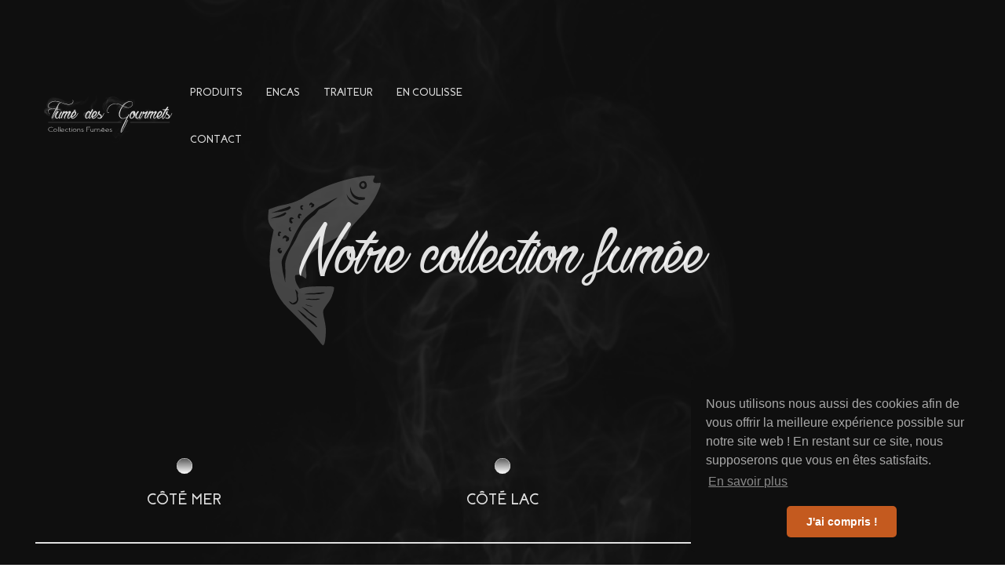

--- FILE ---
content_type: text/html
request_url: https://www.fumedesgourmets.fr/product-collection
body_size: 7864
content:
<!DOCTYPE html><!-- Last Published: Sun Dec 14 2025 20:04:20 GMT+0000 (Coordinated Universal Time) --><html data-wf-domain="www.fumedesgourmets.fr" data-wf-page="60d9f82678c8749bb003909a" data-wf-site="60d22add31dc425235d82963"><head><meta charset="utf-8"/><title>Produits - Collection fumées</title><meta content="Saumon, Truite, Thon, Omble Chevalier ou Coquille St Jacques... Le Fumé des Gourmets met la qualité à l&#x27;honneur en fumant tant des poissons d&#x27;eau de mer que d&#x27;eau douce." name="description"/><meta content="Produits - Collection fumées" property="og:title"/><meta content="Saumon, Truite, Thon, Omble Chevalier ou Coquille St Jacques... Le Fumé des Gourmets met la qualité à l&#x27;honneur en fumant tant des poissons d&#x27;eau de mer que d&#x27;eau douce." property="og:description"/><meta content="https://cdn.prod.website-files.com/60d22add31dc425235d82963/60f6f9e8375522a3d125549f_OpenGraph-CollectionProduits.jpg" property="og:image"/><meta content="Produits - Collection fumées" property="twitter:title"/><meta content="Saumon, Truite, Thon, Omble Chevalier ou Coquille St Jacques... Le Fumé des Gourmets met la qualité à l&#x27;honneur en fumant tant des poissons d&#x27;eau de mer que d&#x27;eau douce." property="twitter:description"/><meta content="https://cdn.prod.website-files.com/60d22add31dc425235d82963/60f6f9e8375522a3d125549f_OpenGraph-CollectionProduits.jpg" property="twitter:image"/><meta property="og:type" content="website"/><meta content="summary_large_image" name="twitter:card"/><meta content="width=device-width, initial-scale=1" name="viewport"/><link href="https://cdn.prod.website-files.com/60d22add31dc425235d82963/css/site-fdg.webflow.shared.6907f9226.css" rel="stylesheet" type="text/css"/><style>@media (min-width:992px) {html.w-mod-js:not(.w-mod-ix) [data-w-id="6f4a5b04-09a4-2a3e-f298-f318e371cf65"] {-webkit-transform:translate3d(0, 120px, 0) scale3d(1, 1, 1) rotateX(0) rotateY(0) rotateZ(0) skew(0, 0);-moz-transform:translate3d(0, 120px, 0) scale3d(1, 1, 1) rotateX(0) rotateY(0) rotateZ(0) skew(0, 0);-ms-transform:translate3d(0, 120px, 0) scale3d(1, 1, 1) rotateX(0) rotateY(0) rotateZ(0) skew(0, 0);transform:translate3d(0, 120px, 0) scale3d(1, 1, 1) rotateX(0) rotateY(0) rotateZ(0) skew(0, 0);}html.w-mod-js:not(.w-mod-ix) [data-w-id="1ac52294-75a1-ec69-494b-88124034277f"] {-webkit-transform:translate3d(0, 120px, 0) scale3d(1, 1, 1) rotateX(0) rotateY(0) rotateZ(0) skew(0, 0);-moz-transform:translate3d(0, 120px, 0) scale3d(1, 1, 1) rotateX(0) rotateY(0) rotateZ(0) skew(0, 0);-ms-transform:translate3d(0, 120px, 0) scale3d(1, 1, 1) rotateX(0) rotateY(0) rotateZ(0) skew(0, 0);transform:translate3d(0, 120px, 0) scale3d(1, 1, 1) rotateX(0) rotateY(0) rotateZ(0) skew(0, 0);}html.w-mod-js:not(.w-mod-ix) [data-w-id="f110b373-802e-0cec-d8dd-ea7ea02e1767"] {-webkit-transform:translate3d(0, 120px, 0) scale3d(1, 1, 1) rotateX(0) rotateY(0) rotateZ(0) skew(0, 0);-moz-transform:translate3d(0, 120px, 0) scale3d(1, 1, 1) rotateX(0) rotateY(0) rotateZ(0) skew(0, 0);-ms-transform:translate3d(0, 120px, 0) scale3d(1, 1, 1) rotateX(0) rotateY(0) rotateZ(0) skew(0, 0);transform:translate3d(0, 120px, 0) scale3d(1, 1, 1) rotateX(0) rotateY(0) rotateZ(0) skew(0, 0);}html.w-mod-js:not(.w-mod-ix) [data-w-id="058210a4-95d1-209b-3d15-6a227a8a6770"] {filter: saturate(100%);}}</style><link href="https://fonts.googleapis.com" rel="preconnect"/><link href="https://fonts.gstatic.com" rel="preconnect" crossorigin="anonymous"/><script src="https://ajax.googleapis.com/ajax/libs/webfont/1.6.26/webfont.js" type="text/javascript"></script><script type="text/javascript">WebFont.load({  google: {    families: ["Poppins:200italic,300italic,regular"]  }});</script><script type="text/javascript">!function(o,c){var n=c.documentElement,t=" w-mod-";n.className+=t+"js",("ontouchstart"in o||o.DocumentTouch&&c instanceof DocumentTouch)&&(n.className+=t+"touch")}(window,document);</script><link href="https://cdn.prod.website-files.com/60d22add31dc425235d82963/60f6c07b31f06f60f40698cb_Favicon-32x32-couleur.png" rel="shortcut icon" type="image/x-icon"/><link href="https://cdn.prod.website-files.com/60d22add31dc425235d82963/60f6b6fc2a4ec8d432804dc2_Favicon-256x256.png" rel="apple-touch-icon"/><link rel="stylesheet" type="text/css" href="https://cdn.jsdelivr.net/npm/cookieconsent@3/build/cookieconsent.min.css" /></head><body class="body bg-fum-e"><div data-collapse="medium" data-animation="default" data-duration="400" data-easing="ease" data-easing2="ease" role="banner" class="navbar-2 w-nav"><div class="mycontainer panier w-container"><a href="/" class="brand w-nav-brand"><img src="https://cdn.prod.website-files.com/60d22add31dc425235d82963/60d23afa8901ae2d87f0ff4f_logo%20blanc.svg" loading="lazy" width="207" alt="Logo FGD blanc" class="navlinks logo"/></a><nav role="navigation" class="nav-menu-2 w-nav-menu"><div data-hover="true" data-delay="0" class="navlinks dropdown w-dropdown"><div class="navlinks dropdown w-dropdown-toggle"><div class="icon w-icon-dropdown-toggle"></div><div class="navlinks">produits</div></div><nav class="dropdown-list w-dropdown-list"><a href="/product-collection?tab=cote-mer" id="cote-mer" class="navlinks nav-button w-dropdown-link">côté mer</a><a href="/product-collection?tab=cote-lac" id="cote-lac" class="navlinks nav-button w-dropdown-link">côté lac</a><a href="/product-collection?tab=epicerie" id="epicerie" class="navlinks nav-button w-dropdown-link">épicerie</a></nav></div><a href="/product-collection" aria-current="page" class="navlinks hamburger w-nav-link w--current">PRODUITs</a><a href="/encas" class="navlinks hamburger w-nav-link">encas</a><a href="/traiteur" class="navlinks w-nav-link">traiteur</a><a href="/en-coulisse" class="navlinks w-nav-link">en coulisse</a><a href="/contact" class="navlinks w-nav-link">contact</a></nav><a href="#" class="panier-contain w-inline-block"><img src="https://cdn.prod.website-files.com/60d22add31dc425235d82963/60d9f9936d612280f90e21ae_Panier_blanc.svg" loading="lazy" alt="Symbole panier " class="image"/></a><div class="menu-button-2 hamburger w-nav-button"><div class="icon-2 w-icon-nav-menu"></div></div></div></div><div class="section-titre"><img src="https://cdn.prod.website-files.com/60d22add31dc425235d82963/60d23af9d441be3f0bf72e2b_Poisson%20gris%20-%20logo%20symbole.svg" loading="lazy" alt="Logo poisson gris" class="poisson-titre-img"/><a href="#" class="collection-title-button w-inline-block"><h5 class="heading-4">Notre collection fumée</h5></a></div><div class="section-tabs"><div class="div-white-line"></div><div class="tabs-contain"><div data-duration-in="300" data-duration-out="100" data-easing="ease-in-out" data-current="Côté Mer" class="tabs w-tabs"><div class="tabs-menu w-tab-menu"><a data-w-tab="Côté Mer" data-w-id="0b578d71-cbd2-4674-c2df-f1702a8439ac" class="tabs cote-mer w-inline-block w-tab-link w--current"><img src="https://cdn.prod.website-files.com/60d22add31dc425235d82963/60db1d9c84de7b8c316057bd_Rond-tabs-vide.svg" loading="lazy" alt="" class="rond-tabs-vide-img"/><img src="https://cdn.prod.website-files.com/60d22add31dc425235d82963/60db1c3ec137df26af46feeb_Rond-tabs.svg" loading="lazy" style="opacity:1" alt="" class="rond-mer-plein-img"/><div class="tabs-text-block">Côté Mer</div></a><a data-w-tab="Côté Lac" data-w-id="0b578d71-cbd2-4674-c2df-f1702a8439af" class="tabs cote-lac w-inline-block w-tab-link"><img src="https://cdn.prod.website-files.com/60d22add31dc425235d82963/60db1d9c84de7b8c316057bd_Rond-tabs-vide.svg" loading="lazy" alt="" class="rond-tabs-vide-img"/><img src="https://cdn.prod.website-files.com/60d22add31dc425235d82963/60db1c3ec137df26af46feeb_Rond-tabs.svg" loading="lazy" style="opacity:1" alt="" class="rond-lac-plein-img"/><div class="tabs-text-block">Côté Lac</div></a><a data-w-tab="Épicerie" data-w-id="0b578d71-cbd2-4674-c2df-f1702a8439b2" class="tabs epicerie w-inline-block w-tab-link"><img src="https://cdn.prod.website-files.com/60d22add31dc425235d82963/60db1d9c84de7b8c316057bd_Rond-tabs-vide.svg" loading="lazy" alt="" class="rond-tabs-vide-img"/><img src="https://cdn.prod.website-files.com/60d22add31dc425235d82963/60db1c3ec137df26af46feeb_Rond-tabs.svg" loading="lazy" style="opacity:0" alt="" class="rond-epicerie-plein-img"/><div class="tabs-text-block">Épicerie</div></a></div><div class="tabs-content w-tab-content"><div data-w-tab="Côté Mer" class="w-tab-pane w--tab-active"><div class="collection-list-wrapper w-dyn-list"><div role="list" class="list-grid w-dyn-items"><div role="listitem" class="w-dyn-item"><a data-w-id="6f4a5b04-09a4-2a3e-f298-f318e371cf62" href="/produits/filet-de-saumon-entier" class="card w-inline-block"><div class="img-contain"><img alt="Image produit" loading="lazy" src="https://cdn.prod.website-files.com/60d23e6eb0b34503131c43be/60d35757400da077e8e6eb07_Saumon-Filet.jpg" class="product-img"/></div><div data-w-id="6f4a5b04-09a4-2a3e-f298-f318e371cf65" class="name-overlay"><div class="info-produit-contain"><div class="nom-produit">Filet de saumon Entier</div><div class="cat-gorie-produit">Côté Mer</div></div><div class="prix-text">À partir de 79,50€</div></div></a></div><div role="listitem" class="w-dyn-item"><a data-w-id="6f4a5b04-09a4-2a3e-f298-f318e371cf62" href="/produits/harengs" class="card w-inline-block"><div class="img-contain"><img alt="Image produit" loading="lazy" src="https://cdn.prod.website-files.com/60d23e6eb0b34503131c43be/60d357b115cabe35b6da8d36_Harengs.jpg" class="product-img"/></div><div data-w-id="6f4a5b04-09a4-2a3e-f298-f318e371cf65" class="name-overlay"><div class="info-produit-contain"><div class="nom-produit">Harengs</div><div class="cat-gorie-produit">Côté Mer</div></div><div class="prix-text">7,95€</div></div></a></div><div role="listitem" class="w-dyn-item"><a data-w-id="6f4a5b04-09a4-2a3e-f298-f318e371cf62" href="/produits/tartare-de-saumon" class="card w-inline-block"><div class="img-contain"><img alt="Image produit" loading="lazy" src="https://cdn.prod.website-files.com/60d23e6eb0b34503131c43be/60d357849042daa3fa5daf99_Tartare-de-saumon.jpg" class="product-img"/></div><div data-w-id="6f4a5b04-09a4-2a3e-f298-f318e371cf65" class="name-overlay"><div class="info-produit-contain"><div class="nom-produit">Tartare de saumon O&#x27;2 Citrons </div><div class="cat-gorie-produit">Côté Mer</div></div><div class="prix-text">8,20€</div></div></a></div><div role="listitem" class="w-dyn-item"><a data-w-id="6f4a5b04-09a4-2a3e-f298-f318e371cf62" href="/produits/saumon-gravlax" class="card w-inline-block"><div class="img-contain"><img alt="Image produit" loading="lazy" src="https://cdn.prod.website-files.com/60d23e6eb0b34503131c43be/60d3579ece016740a105b87f_Gravlax.jpg" class="product-img"/></div><div data-w-id="6f4a5b04-09a4-2a3e-f298-f318e371cf65" class="name-overlay"><div class="info-produit-contain"><div class="nom-produit">Saumon Gravlax</div><div class="cat-gorie-produit">Côté Mer</div></div><div class="prix-text">À partir de 8,50€</div></div></a></div><div role="listitem" class="w-dyn-item"><a data-w-id="6f4a5b04-09a4-2a3e-f298-f318e371cf62" href="/produits/noix-de-saint-jacques" class="card w-inline-block"><div class="img-contain"><img alt="Image produit" loading="lazy" src="https://cdn.prod.website-files.com/60d23e6eb0b34503131c43be/60d31bdc973f61ae0640ec98_St-Jacques.jpg" class="product-img"/></div><div data-w-id="6f4a5b04-09a4-2a3e-f298-f318e371cf65" class="name-overlay"><div class="info-produit-contain"><div class="nom-produit">Noix de Saint Jacques</div><div class="cat-gorie-produit">Côté Mer</div></div><div class="prix-text">9,80€</div></div></a></div><div role="listitem" class="w-dyn-item"><a data-w-id="6f4a5b04-09a4-2a3e-f298-f318e371cf62" href="/produits/coeur-de-saumon" class="card w-inline-block"><div class="img-contain"><img alt="Image produit" loading="lazy" src="https://cdn.prod.website-files.com/60d23e6eb0b34503131c43be/60d3577293e6ac9497fc3eb0_Saumon-Coeur.jpg" class="product-img"/></div><div data-w-id="6f4a5b04-09a4-2a3e-f298-f318e371cf65" class="name-overlay"><div class="info-produit-contain"><div class="nom-produit">Coeur de saumon</div><div class="cat-gorie-produit">Côté Mer</div></div><div class="prix-text">20€</div></div></a></div><div role="listitem" class="w-dyn-item"><a data-w-id="6f4a5b04-09a4-2a3e-f298-f318e371cf62" href="/produits/saumon-en-tranches" class="card w-inline-block"><div class="img-contain"><img alt="Image produit" loading="lazy" src="https://cdn.prod.website-files.com/60d23e6eb0b34503131c43be/60d31bba7f16a08440e466e5_Saumon-Tranches.jpg" class="product-img"/></div><div data-w-id="6f4a5b04-09a4-2a3e-f298-f318e371cf65" class="name-overlay"><div class="info-produit-contain"><div class="nom-produit">Saumon en tranches</div><div class="cat-gorie-produit">Côté Mer</div></div><div class="prix-text">À partir de 7€</div></div></a></div><div role="listitem" class="w-dyn-item"><a data-w-id="6f4a5b04-09a4-2a3e-f298-f318e371cf62" href="/produits/lieu-jaune" class="card w-inline-block"><div class="img-contain"><img alt="Image produit" loading="lazy" src="https://cdn.prod.website-files.com/60d23e6eb0b34503131c43be/60d357ccd217851b38901312_Lieu-jaune.jpg" class="product-img"/></div><div data-w-id="6f4a5b04-09a4-2a3e-f298-f318e371cf65" class="name-overlay"><div class="info-produit-contain"><div class="nom-produit">Lieu jaune</div><div class="cat-gorie-produit">Côté Mer</div></div><div class="prix-text">10€</div></div></a></div><div role="listitem" class="w-dyn-item"><a data-w-id="6f4a5b04-09a4-2a3e-f298-f318e371cf62" href="/produits/thon-blanc-germon" class="card w-inline-block"><div class="img-contain"><img alt="Image produit" loading="lazy" src="https://cdn.prod.website-files.com/60d23e6eb0b34503131c43be/60d31bcfecb23400865b7537_Thon.jpg" class="product-img"/></div><div data-w-id="6f4a5b04-09a4-2a3e-f298-f318e371cf65" class="name-overlay"><div class="info-produit-contain"><div class="nom-produit">Thon blanc GERMON</div><div class="cat-gorie-produit">Côté Mer</div></div><div class="prix-text">À partir de 9€ </div></div></a></div><div role="listitem" class="w-dyn-item"><a data-w-id="6f4a5b04-09a4-2a3e-f298-f318e371cf62" href="/produits/maquereaux" class="card w-inline-block"><div class="img-contain"><img alt="Image produit" loading="lazy" src="https://cdn.prod.website-files.com/60d23e6eb0b34503131c43be/60d357be6fbf9546613e4757_Maquereau.jpg" class="product-img"/></div><div data-w-id="6f4a5b04-09a4-2a3e-f298-f318e371cf65" class="name-overlay"><div class="info-produit-contain"><div class="nom-produit">Maquereaux</div><div class="cat-gorie-produit">Côté Mer</div></div><div class="prix-text">6€</div></div></a></div><div role="listitem" class="w-dyn-item"><a data-w-id="6f4a5b04-09a4-2a3e-f298-f318e371cf62" href="/produits/haddock" class="card w-inline-block"><div class="img-contain"><img alt="Image produit" loading="lazy" src="https://cdn.prod.website-files.com/60d23e6eb0b34503131c43be/60d357da4cbb37c8036d198a_Haddock.jpg" class="product-img"/></div><div data-w-id="6f4a5b04-09a4-2a3e-f298-f318e371cf65" class="name-overlay"><div class="info-produit-contain"><div class="nom-produit">Haddock</div><div class="cat-gorie-produit">Côté Mer</div></div><div class="prix-text">12€</div></div></a></div><div role="listitem" class="w-dyn-item"><a data-w-id="6f4a5b04-09a4-2a3e-f298-f318e371cf62" href="/produits/anguilles" class="card w-inline-block"><div class="img-contain"><img alt="Image produit" loading="lazy" src="https://cdn.prod.website-files.com/60d23e6eb0b34503131c43be/60d356685b519a2698f47091_Anguille.jpg" class="product-img"/></div><div data-w-id="6f4a5b04-09a4-2a3e-f298-f318e371cf65" class="name-overlay"><div class="info-produit-contain"><div class="nom-produit">Anguilles</div><div class="cat-gorie-produit">Côté Mer</div></div><div class="prix-text">15€</div></div></a></div><div role="listitem" class="w-dyn-item"><a data-w-id="6f4a5b04-09a4-2a3e-f298-f318e371cf62" href="/produits/fletan" class="card w-inline-block"><div class="img-contain"><img alt="Image produit" loading="lazy" src="https://cdn.prod.website-files.com/60d23e6eb0b34503131c43be/60d3578fb39485da139f3e33_Fletan.jpg" class="product-img"/></div><div data-w-id="6f4a5b04-09a4-2a3e-f298-f318e371cf65" class="name-overlay"><div class="info-produit-contain"><div class="nom-produit">Fletan</div><div class="cat-gorie-produit">Côté Mer</div></div><div class="prix-text">14,90€</div></div></a></div><div role="listitem" class="w-dyn-item"><a data-w-id="6f4a5b04-09a4-2a3e-f298-f318e371cf62" href="/produits/carpaccio-de-poulpe" class="card w-inline-block"><div class="img-contain"><img alt="Image produit" loading="lazy" src="https://cdn.prod.website-files.com/60d23e6eb0b34503131c43be/60d35622d79e242a8c7f4115_Poulpe.jpg" class="product-img"/></div><div data-w-id="6f4a5b04-09a4-2a3e-f298-f318e371cf65" class="name-overlay"><div class="info-produit-contain"><div class="nom-produit">Carpaccio de poulpe</div><div class="cat-gorie-produit">Côté Mer</div></div><div class="prix-text">12,50€</div></div></a></div><div role="listitem" class="w-dyn-item"><a data-w-id="6f4a5b04-09a4-2a3e-f298-f318e371cf62" href="/produits/saumon-sauvage" class="card w-inline-block"><div class="img-contain"><img alt="Image produit" loading="lazy" src="https://cdn.prod.website-files.com/60d23e6eb0b34503131c43be/60d31be91f8ed4087a53d867_Saumon-sauvage.jpg" class="product-img"/></div><div data-w-id="6f4a5b04-09a4-2a3e-f298-f318e371cf65" class="name-overlay"><div class="info-produit-contain"><div class="nom-produit">Saumon sauvage</div><div class="cat-gorie-produit">Côté Mer</div></div><div class="prix-text">À partir de 11,50€</div></div></a></div></div></div></div><div data-w-tab="Côté Lac" class="w-tab-pane"><div class="w-dyn-list"><div role="list" class="list-grid w-dyn-items"><div role="listitem" class="w-dyn-item"><a data-w-id="1ac52294-75a1-ec69-494b-88124034277c" href="/produits/filet-de-truite-entier-tranche" class="card w-inline-block"><div class="img-contain"><img alt="Image produit" loading="lazy" src="https://cdn.prod.website-files.com/60d23e6eb0b34503131c43be/60d3571a593e62993940fc22_Truite-Filet.jpg" class="product-img"/></div><div data-w-id="1ac52294-75a1-ec69-494b-88124034277f" class="name-overlay"><div class="info-produit-contain"><div class="nom-produit">Filet de truite Entier Tranché</div><div class="cat-gorie-produit">Côté Lac</div></div><div class="prix-text">35€</div></div></a></div><div role="listitem" class="w-dyn-item"><a data-w-id="1ac52294-75a1-ec69-494b-88124034277c" href="/produits/panache-truite-et-omble" class="card w-inline-block"><div class="img-contain"><img alt="Image produit" loading="lazy" src="https://cdn.prod.website-files.com/60d23e6eb0b34503131c43be/60d356c68396df3eed851e99_Panach%C3%A9.jpg" class="product-img"/></div><div data-w-id="1ac52294-75a1-ec69-494b-88124034277f" class="name-overlay"><div class="info-produit-contain"><div class="nom-produit">Panaché Truite et Omble</div><div class="cat-gorie-produit">Côté Lac</div></div><div class="prix-text">11,50€</div></div></a></div><div role="listitem" class="w-dyn-item"><a data-w-id="1ac52294-75a1-ec69-494b-88124034277c" href="/produits/coeur-de-truite-gravlax" class="card w-inline-block"><div class="img-contain"><img alt="Image produit" loading="lazy" src="https://cdn.prod.website-files.com/60d23e6eb0b34503131c43be/60d357285b519adfb1f475a2_Coeur-truite.jpg" class="product-img"/></div><div data-w-id="1ac52294-75a1-ec69-494b-88124034277f" class="name-overlay"><div class="info-produit-contain"><div class="nom-produit">Coeur de truite Gravlax</div><div class="cat-gorie-produit">Côté Lac</div></div><div class="prix-text">15€</div></div></a></div><div role="listitem" class="w-dyn-item"><a data-w-id="1ac52294-75a1-ec69-494b-88124034277c" href="/produits/omble-chevalier" class="card w-inline-block"><div class="img-contain"><img alt="Image produit" loading="lazy" src="https://cdn.prod.website-files.com/60d23e6eb0b34503131c43be/60d3570a5b519a3656f47473_Omble-chevalier.jpg" class="product-img"/></div><div data-w-id="1ac52294-75a1-ec69-494b-88124034277f" class="name-overlay"><div class="info-produit-contain"><div class="nom-produit">Omble Chevalier</div><div class="cat-gorie-produit">Côté Lac</div></div><div class="prix-text">9,90€</div></div></a></div><div role="listitem" class="w-dyn-item"><a data-w-id="1ac52294-75a1-ec69-494b-88124034277c" href="/produits/truite-en-tranches" class="card w-inline-block"><div class="img-contain"><img alt="Image produit" loading="lazy" src="https://cdn.prod.website-files.com/60d23e6eb0b34503131c43be/60d357453f7c4a4d9289d2e9_Truite-Tranches.jpg" class="product-img"/></div><div data-w-id="1ac52294-75a1-ec69-494b-88124034277f" class="name-overlay"><div class="info-produit-contain"><div class="nom-produit">Truite en tranches</div><div class="cat-gorie-produit">Côté Lac</div></div><div class="prix-text">À partir de 7,90€</div></div></a></div></div></div></div><div data-w-tab="Épicerie" class="w-tab-pane"><div class="w-dyn-list"><div role="list" class="list-grid w-dyn-items"><div role="listitem" class="w-dyn-item"><a data-w-id="f110b373-802e-0cec-d8dd-ea7ea02e1764" href="/produits/gaufrettes-aperitives" class="card w-inline-block"><div class="img-contain"><img alt="Image produit" loading="lazy" src="https://cdn.prod.website-files.com/60d23e6eb0b34503131c43be/60d35c473f7c4a907089ee5c_Gaufrettes.jpg" class="product-img"/></div><div data-w-id="f110b373-802e-0cec-d8dd-ea7ea02e1767" class="name-overlay"><div class="info-produit-contain"><div class="nom-produit">Gaufrettes apéritives</div><div class="cat-gorie-produit">Épicerie</div></div><div class="prix-text">5,90€</div></div></a></div><div role="listitem" class="w-dyn-item"><a data-w-id="f110b373-802e-0cec-d8dd-ea7ea02e1764" href="/produits/vinaigre-de-poire-william" class="card w-inline-block"><div class="img-contain"><img alt="Image produit" loading="lazy" src="https://cdn.prod.website-files.com/60d23e6eb0b34503131c43be/60d35b9a87db01306ba86789_Vinaigre.jpg" class="product-img"/></div><div data-w-id="f110b373-802e-0cec-d8dd-ea7ea02e1767" class="name-overlay"><div class="info-produit-contain"><div class="nom-produit">Vinaigre de Poire William</div><div class="cat-gorie-produit">Épicerie</div></div><div class="prix-text">9€</div></div></a></div><div role="listitem" class="w-dyn-item"><a data-w-id="f110b373-802e-0cec-d8dd-ea7ea02e1764" href="/produits/soupe-party-800g" class="card w-inline-block"><div class="img-contain"><img alt="Image produit" loading="lazy" src="https://cdn.prod.website-files.com/60d23e6eb0b34503131c43be/61696ca0335ab4d4c05cd5b0_Soupe-Party---800g.jpg" class="product-img"/></div><div data-w-id="f110b373-802e-0cec-d8dd-ea7ea02e1767" class="name-overlay"><div class="info-produit-contain"><div class="nom-produit">Soupe Party - 800g</div><div class="cat-gorie-produit">Épicerie</div></div><div class="prix-text">18.50€</div></div></a></div><div role="listitem" class="w-dyn-item"><a data-w-id="f110b373-802e-0cec-d8dd-ea7ea02e1764" href="/produits/rillettes-de-la-mer" class="card w-inline-block"><div class="img-contain"><img alt="Image produit" loading="lazy" src="https://cdn.prod.website-files.com/60d23e6eb0b34503131c43be/60d9a1d00bc7ea2db68ac623_Rillettes.jpg" class="product-img"/></div><div data-w-id="f110b373-802e-0cec-d8dd-ea7ea02e1767" class="name-overlay"><div class="info-produit-contain"><div class="nom-produit">Rillettes de la mer</div><div class="cat-gorie-produit">Épicerie</div></div><div class="prix-text">À partir de 6€</div></div></a></div><div role="listitem" class="w-dyn-item"><a data-w-id="f110b373-802e-0cec-d8dd-ea7ea02e1764" href="/produits/tapenades" class="card w-inline-block"><div class="img-contain"><img alt="Image produit" loading="lazy" src="https://cdn.prod.website-files.com/60d23e6eb0b34503131c43be/60d35bab8396dfb713853da7_Tapenades.jpg" class="product-img"/></div><div data-w-id="f110b373-802e-0cec-d8dd-ea7ea02e1767" class="name-overlay"><div class="info-produit-contain"><div class="nom-produit">Tapenades</div><div class="cat-gorie-produit">Épicerie</div></div><div class="prix-text">5€</div></div></a></div><div role="listitem" class="w-dyn-item"><a data-w-id="f110b373-802e-0cec-d8dd-ea7ea02e1764" href="/produits/chips-soufflees-aux-algues" class="card w-inline-block"><div class="img-contain"><img alt="Image produit" loading="lazy" src="https://cdn.prod.website-files.com/60d23e6eb0b34503131c43be/60d35cac48e69e87f347abfa_Chips.jpg" class="product-img"/></div><div data-w-id="f110b373-802e-0cec-d8dd-ea7ea02e1767" class="name-overlay"><div class="info-produit-contain"><div class="nom-produit">Chips soufflées aux algues</div><div class="cat-gorie-produit">Épicerie</div></div><div class="prix-text">5,50€</div></div></a></div><div role="listitem" class="w-dyn-item"><a data-w-id="f110b373-802e-0cec-d8dd-ea7ea02e1764" href="/produits/cremeux-desturgeon" class="card w-inline-block"><div class="img-contain"><img alt="Image produit" loading="lazy" src="https://cdn.prod.website-files.com/60d23e6eb0b34503131c43be/60d35c9c1e21ea81e6915742_Cr%C3%A9meux.jpg" class="product-img"/></div><div data-w-id="f110b373-802e-0cec-d8dd-ea7ea02e1767" class="name-overlay"><div class="info-produit-contain"><div class="nom-produit">Crémeux d&#x27;Esturgeon</div><div class="cat-gorie-produit">Épicerie</div></div><div class="prix-text">12€</div></div></a></div><div role="listitem" class="w-dyn-item"><a data-w-id="f110b373-802e-0cec-d8dd-ea7ea02e1764" href="/produits/croutons" class="card w-inline-block"><div class="img-contain"><img alt="Image produit" loading="lazy" src="https://cdn.prod.website-files.com/60d23e6eb0b34503131c43be/60d35c8e1e2c52778ffed25d_Croutons.jpg" class="product-img"/></div><div data-w-id="f110b373-802e-0cec-d8dd-ea7ea02e1767" class="name-overlay"><div class="info-produit-contain"><div class="nom-produit">Croutons</div><div class="cat-gorie-produit">Épicerie</div></div><div class="prix-text">4,50€</div></div></a></div><div role="listitem" class="w-dyn-item"><a data-w-id="f110b373-802e-0cec-d8dd-ea7ea02e1764" href="/produits/pleurotes" class="card w-inline-block"><div class="img-contain"><img alt="Image produit" loading="lazy" src="https://cdn.prod.website-files.com/60d23e6eb0b34503131c43be/60d35cc2d79e2480b47f6a1e_Pleurotes.jpg" class="product-img"/></div><div data-w-id="f110b373-802e-0cec-d8dd-ea7ea02e1767" class="name-overlay"><div class="info-produit-contain"><div class="nom-produit">Pleurotes</div><div class="cat-gorie-produit">Épicerie</div></div><div class="prix-text">11€</div></div></a></div><div role="listitem" class="w-dyn-item"><a data-w-id="f110b373-802e-0cec-d8dd-ea7ea02e1764" href="/produits/gressins" class="card w-inline-block"><div class="img-contain"><img alt="Image produit" loading="lazy" src="https://cdn.prod.website-files.com/60d23e6eb0b34503131c43be/60d35c3393e6ac786afc5ae7_Gressins.jpg" class="product-img"/></div><div data-w-id="f110b373-802e-0cec-d8dd-ea7ea02e1767" class="name-overlay"><div class="info-produit-contain"><div class="nom-produit">Gressins</div><div class="cat-gorie-produit">Épicerie</div></div><div class="prix-text">6,95€</div></div></a></div><div role="listitem" class="w-dyn-item"><a data-w-id="f110b373-802e-0cec-d8dd-ea7ea02e1764" href="/produits/miel" class="card w-inline-block"><div class="img-contain"><img alt="Image produit" loading="lazy" src="https://cdn.prod.website-files.com/60d23e6eb0b34503131c43be/60d35c053c2df2bcdcb07d6f_Miels.jpg" class="product-img"/></div><div data-w-id="f110b373-802e-0cec-d8dd-ea7ea02e1767" class="name-overlay"><div class="info-produit-contain"><div class="nom-produit">Miel</div><div class="cat-gorie-produit">Épicerie</div></div><div class="prix-text">12,80€</div></div></a></div><div role="listitem" class="w-dyn-item"><a data-w-id="f110b373-802e-0cec-d8dd-ea7ea02e1764" href="/produits/foie-gras" class="card w-inline-block"><div class="img-contain"><img alt="Image produit" loading="lazy" src="https://cdn.prod.website-files.com/60d23e6eb0b34503131c43be/60d35c606ce058c08aa17bc2_Foie-gras.jpg" class="product-img"/></div><div data-w-id="f110b373-802e-0cec-d8dd-ea7ea02e1767" class="name-overlay"><div class="info-produit-contain"><div class="nom-produit">Foie Gras</div><div class="cat-gorie-produit">Épicerie</div></div><div class="prix-text">À partir de 17,90€</div></div></a></div><div role="listitem" class="w-dyn-item"><a data-w-id="f110b373-802e-0cec-d8dd-ea7ea02e1764" href="/produits/sauce-rouille" class="card w-inline-block"><div class="img-contain"><img alt="Image produit" loading="lazy" src="https://cdn.prod.website-files.com/60d23e6eb0b34503131c43be/60d35be9458e53600dbe7f6c_Rouille.jpg" class="product-img"/></div><div data-w-id="f110b373-802e-0cec-d8dd-ea7ea02e1767" class="name-overlay"><div class="info-produit-contain"><div class="nom-produit">Sauce Rouille</div><div class="cat-gorie-produit">Épicerie</div></div><div class="prix-text">4,20€</div></div></a></div><div role="listitem" class="w-dyn-item"><a data-w-id="f110b373-802e-0cec-d8dd-ea7ea02e1764" href="/produits/soupes-400g" class="card w-inline-block"><div class="img-contain"><img alt="Image produit" loading="lazy" src="https://cdn.prod.website-files.com/60d23e6eb0b34503131c43be/60d35bb6d217852dcf9025c8_Soupes---400g.jpg" class="product-img"/></div><div data-w-id="f110b373-802e-0cec-d8dd-ea7ea02e1767" class="name-overlay"><div class="info-produit-contain"><div class="nom-produit">Soupes - 400g</div><div class="cat-gorie-produit">Épicerie</div></div><div class="prix-text">À partir de 7€</div></div></a></div><div role="listitem" class="w-dyn-item"><a data-w-id="f110b373-802e-0cec-d8dd-ea7ea02e1764" href="/produits/brandade-de-morue" class="card w-inline-block"><div class="img-contain"><img alt="Image produit" loading="lazy" src="https://cdn.prod.website-files.com/60d23e6eb0b34503131c43be/60d35cd1bd0d5ba120295f39_Brandade-de-Morue.jpg" class="product-img"/></div><div data-w-id="f110b373-802e-0cec-d8dd-ea7ea02e1767" class="name-overlay"><div class="info-produit-contain"><div class="nom-produit">Brandade de Morue</div><div class="cat-gorie-produit">Épicerie</div></div><div class="prix-text">16,50€</div></div></a></div><div role="listitem" class="w-dyn-item"><a data-w-id="f110b373-802e-0cec-d8dd-ea7ea02e1764" href="/produits/filets-danchois" class="card w-inline-block"><div class="img-contain"><img alt="Image produit" loading="lazy" src="https://cdn.prod.website-files.com/60d23e6eb0b34503131c43be/60d35c7f60a8421b6d80a72b_Filets-d%27Anchois.jpg" class="product-img"/></div><div data-w-id="f110b373-802e-0cec-d8dd-ea7ea02e1767" class="name-overlay"><div class="info-produit-contain"><div class="nom-produit">Filets d&#x27;Anchois</div><div class="cat-gorie-produit">Épicerie</div></div><div class="prix-text">13,50€</div></div></a></div><div role="listitem" class="w-dyn-item"><a data-w-id="f110b373-802e-0cec-d8dd-ea7ea02e1764" href="/produits/haricots-de-mer" class="card w-inline-block"><div class="img-contain"><img alt="Image produit" loading="lazy" src="https://cdn.prod.website-files.com/60d23e6eb0b34503131c43be/60d35c2048e69e29aa47a845_Haricots-de-mer.jpg" class="product-img"/></div><div data-w-id="f110b373-802e-0cec-d8dd-ea7ea02e1767" class="name-overlay"><div class="info-produit-contain"><div class="nom-produit">Haricots de mer</div><div class="cat-gorie-produit">Épicerie</div></div><div class="prix-text">9€</div></div></a></div><div role="listitem" class="w-dyn-item"><a data-w-id="f110b373-802e-0cec-d8dd-ea7ea02e1764" href="/produits/soupe-party-400g" class="card w-inline-block"><div class="img-contain"><img alt="Image produit" loading="lazy" src="https://cdn.prod.website-files.com/60d23e6eb0b34503131c43be/6169815691963742c561041c_Soupe-Party-400g.jpg" class="product-img"/></div><div data-w-id="f110b373-802e-0cec-d8dd-ea7ea02e1767" class="name-overlay"><div class="info-produit-contain"><div class="nom-produit">Soupe Party - 400g</div><div class="cat-gorie-produit">Épicerie</div></div><div class="prix-text">15.50€</div></div></a></div><div role="listitem" class="w-dyn-item"><a data-w-id="f110b373-802e-0cec-d8dd-ea7ea02e1764" href="/produits/salicornes" class="card w-inline-block"><div class="img-contain"><img alt="Image produit" loading="lazy" src="https://cdn.prod.website-files.com/60d23e6eb0b34503131c43be/60d35bd9458e536e50be7f50_Salicornes.jpg" class="product-img"/></div><div data-w-id="f110b373-802e-0cec-d8dd-ea7ea02e1767" class="name-overlay"><div class="info-produit-contain"><div class="nom-produit">Salicornes</div><div class="cat-gorie-produit">Épicerie</div></div><div class="prix-text">À partir de 7,95€</div></div></a></div><div role="listitem" class="w-dyn-item"><a data-w-id="f110b373-802e-0cec-d8dd-ea7ea02e1764" href="/produits/soupes-800g" class="card w-inline-block"><div class="img-contain"><img alt="Image produit" loading="lazy" src="https://cdn.prod.website-files.com/60d23e6eb0b34503131c43be/60d35bc315b64d234f5ffe39_Soupe---800g.jpg" class="product-img"/></div><div data-w-id="f110b373-802e-0cec-d8dd-ea7ea02e1767" class="name-overlay"><div class="info-produit-contain"><div class="nom-produit">Soupes - 800g</div><div class="cat-gorie-produit">Épicerie</div></div><div class="prix-text">À partir de 11€</div></div></a></div></div></div></div></div></div></div></div><div class="recettes-section"><div class="section"><div class="titlewitharrow-contain"><div class="titlewithsmoke"><img src="https://cdn.prod.website-files.com/60d22add31dc425235d82963/60d23af9bc7efed9ee11b9c6_fum%C3%A9e-titre-09.svg" loading="lazy" width="501" alt="" class="title-smoke-img"/><h2 class="heading-3">Un peu d&#x27;inspiration</h2></div><div class="slider-arrow-product"><div class="arrow_contain_product"><a href="#" class="arrow slider-prev w-inline-block"><img src="https://cdn.prod.website-files.com/60d22add31dc425235d82963/60d23afa5093c6254c06a12c_Short-Arrow-White-FDG-01.svg" loading="lazy" alt="Flèche précédent" class="arrow_img"/></a><a href="#" class="arrow slider-next w-inline-block"><img src="https://cdn.prod.website-files.com/60d22add31dc425235d82963/60d23afa5093c6254c06a12c_Short-Arrow-White-FDG-01.svg" loading="lazy" alt="Flèche précédent" class="arrow_img slider-next"/></a></div></div></div><div class="wrapper w-dyn-list"><div role="list" class="list w-dyn-items"><div data-w-id="058210a4-95d1-209b-3d15-6a227a8a6770" role="listitem" class="item w-dyn-item"><a data-w-id="058210a4-95d1-209b-3d15-6a227a8a6771" href="/recettes/noix-de-saint-jacques-puree-de-vitelotte-et-fondue-de-poireaux" class="card w-inline-block"><div class="img-contain"><img src="https://cdn.prod.website-files.com/60d23e6eb0b34503131c43be/61193688c3271bedd57d22f1_St-Jacques%2C-pur%C3%A9e-vitelotte.jpg" loading="lazy" width="211" alt="Image produit" sizes="(max-width: 479px) 86vw, (max-width: 767px) 53vw, (max-width: 991px) 38vw, 28vw" srcset="https://cdn.prod.website-files.com/60d23e6eb0b34503131c43be/61193688c3271bedd57d22f1_St-Jacques%2C-pur%C3%A9e-vitelotte-p-1080.jpeg 1080w, https://cdn.prod.website-files.com/60d23e6eb0b34503131c43be/61193688c3271bedd57d22f1_St-Jacques%2C-pur%C3%A9e-vitelotte.jpg 1100w" class="recette-img"/></div><div class="name-overlay recette"><div class="info-recette-overlay"><div class="nom-recette">Noix de Saint-Jacques, purée de Vitelotte et fondue de poireaux</div><div class="origine-recette">Par Chocobea, PtitChef</div></div></div></a></div><div data-w-id="058210a4-95d1-209b-3d15-6a227a8a6770" role="listitem" class="item w-dyn-item"><a data-w-id="058210a4-95d1-209b-3d15-6a227a8a6771" href="/recettes/carpaccio-de-betteraves-a-la-creme-dail-et-au-hareng-fume" class="card w-inline-block"><div class="img-contain"><img src="https://cdn.prod.website-files.com/60d23e6eb0b34503131c43be/6119492670df92463d0138ae_Carpaccio-betterave%2C-harengs.jpg" loading="lazy" width="211" alt="Image produit" sizes="(max-width: 479px) 86vw, (max-width: 767px) 53vw, (max-width: 991px) 38vw, 28vw" srcset="https://cdn.prod.website-files.com/60d23e6eb0b34503131c43be/6119492670df92463d0138ae_Carpaccio-betterave%2C-harengs-p-800.jpeg 800w, https://cdn.prod.website-files.com/60d23e6eb0b34503131c43be/6119492670df92463d0138ae_Carpaccio-betterave%2C-harengs.jpg 1100w" class="recette-img"/></div><div class="name-overlay recette"><div class="info-recette-overlay"><div class="nom-recette">Carpaccio de betteraves à la crème d&#x27;ail et au hareng fumé</div><div class="origine-recette">Par Stephane, Marmiton</div></div></div></a></div><div data-w-id="058210a4-95d1-209b-3d15-6a227a8a6770" role="listitem" class="item w-dyn-item"><a data-w-id="058210a4-95d1-209b-3d15-6a227a8a6771" href="/recettes/salade-au-maquereau-fume" class="card w-inline-block"><div class="img-contain"><img src="https://cdn.prod.website-files.com/60d23e6eb0b34503131c43be/6119383f8aa1f643c7107991_Salade-Maquereau.jpg" loading="lazy" width="211" alt="Image produit" sizes="(max-width: 479px) 86vw, (max-width: 767px) 53vw, (max-width: 991px) 38vw, 28vw" srcset="https://cdn.prod.website-files.com/60d23e6eb0b34503131c43be/6119383f8aa1f643c7107991_Salade-Maquereau-p-1080.jpeg 1080w, https://cdn.prod.website-files.com/60d23e6eb0b34503131c43be/6119383f8aa1f643c7107991_Salade-Maquereau.jpg 1100w" class="recette-img"/></div><div class="name-overlay recette"><div class="info-recette-overlay"><div class="nom-recette">Salade au maquereau fumé</div><div class="origine-recette">Par le Chef flamand Jeroen Meus</div></div></div></a></div><div data-w-id="058210a4-95d1-209b-3d15-6a227a8a6770" role="listitem" class="item w-dyn-item"><a data-w-id="058210a4-95d1-209b-3d15-6a227a8a6771" href="/recettes/salade-de-poissons-fumes-aux-agrumes" class="card w-inline-block"><div class="img-contain"><img src="https://cdn.prod.website-files.com/60d23e6eb0b34503131c43be/60ec5d7eb301367177a6e035_Salade-poissons-fum%C3%A9s-et-agrumes.jpg" loading="lazy" width="211" alt="Image produit" sizes="(max-width: 479px) 86vw, (max-width: 767px) 53vw, (max-width: 991px) 38vw, 28vw" srcset="https://cdn.prod.website-files.com/60d23e6eb0b34503131c43be/60ec5d7eb301367177a6e035_Salade-poissons-fum%C3%A9s-et-agrumes-p-1080.jpeg 1080w, https://cdn.prod.website-files.com/60d23e6eb0b34503131c43be/60ec5d7eb301367177a6e035_Salade-poissons-fum%C3%A9s-et-agrumes.jpg 1100w" class="recette-img"/></div><div class="name-overlay recette"><div class="info-recette-overlay"><div class="nom-recette">Salade de poissons fumés aux agrumes</div><div class="origine-recette">Par Silvia en cuisine</div></div></div></a></div><div data-w-id="058210a4-95d1-209b-3d15-6a227a8a6770" role="listitem" class="item w-dyn-item"><a data-w-id="058210a4-95d1-209b-3d15-6a227a8a6771" href="/recettes/haddock-fume-et-ses-pommes-de-terre" class="card w-inline-block"><div class="img-contain"><img src="https://cdn.prod.website-files.com/60d23e6eb0b34503131c43be/611942b1ccb6c31911f81d82_Haddok%2C-pommes-de-terre%2C-carottes.jpg" loading="lazy" width="211" alt="Image produit" sizes="(max-width: 479px) 86vw, (max-width: 767px) 53vw, (max-width: 991px) 38vw, 28vw" srcset="https://cdn.prod.website-files.com/60d23e6eb0b34503131c43be/611942b1ccb6c31911f81d82_Haddok%2C-pommes-de-terre%2C-carottes-p-1080.jpeg 1080w, https://cdn.prod.website-files.com/60d23e6eb0b34503131c43be/611942b1ccb6c31911f81d82_Haddok%2C-pommes-de-terre%2C-carottes.jpg 1100w" class="recette-img"/></div><div class="name-overlay recette"><div class="info-recette-overlay"><div class="nom-recette">Haddock fumé et ses pommes de terre</div><div class="origine-recette">Par Ladyhel, Les Foodies</div></div></div></a></div><div data-w-id="058210a4-95d1-209b-3d15-6a227a8a6770" role="listitem" class="item w-dyn-item"><a data-w-id="058210a4-95d1-209b-3d15-6a227a8a6771" href="/recettes/verrine-de-lieu-jaune-fume-concombre-et-agrumes" class="card w-inline-block"><div class="img-contain"><img src="https://cdn.prod.website-files.com/60d23e6eb0b34503131c43be/60ec68398f943ad546ca9a19_Verrines-Lieu-Jaune.jpg" loading="lazy" width="211" alt="Image produit" sizes="(max-width: 479px) 86vw, (max-width: 767px) 53vw, (max-width: 991px) 38vw, 28vw" srcset="https://cdn.prod.website-files.com/60d23e6eb0b34503131c43be/60ec68398f943ad546ca9a19_Verrines-Lieu-Jaune-p-1080.jpeg 1080w, https://cdn.prod.website-files.com/60d23e6eb0b34503131c43be/60ec68398f943ad546ca9a19_Verrines-Lieu-Jaune.jpg 1100w" class="recette-img"/></div><div class="name-overlay recette"><div class="info-recette-overlay"><div class="nom-recette">Verrine de lieu jaune fumé, concombre et agrumes</div><div class="origine-recette">Par Meralliance SAS, producteur à Quimper</div></div></div></a></div><div data-w-id="058210a4-95d1-209b-3d15-6a227a8a6770" role="listitem" class="item w-dyn-item"><a data-w-id="058210a4-95d1-209b-3d15-6a227a8a6771" href="/recettes/gravlax-de-truite-salade-hivernale-et-chutney-de-poire" class="card w-inline-block"><div class="img-contain"><img src="https://cdn.prod.website-files.com/60d23e6eb0b34503131c43be/611938313e9b077713b8e5fa_Truite-Gravlax%2C-salade-d%27endives-et-chutney.jpg" loading="lazy" width="211" alt="Image produit" sizes="(max-width: 479px) 86vw, (max-width: 767px) 53vw, (max-width: 991px) 38vw, 28vw" srcset="https://cdn.prod.website-files.com/60d23e6eb0b34503131c43be/611938313e9b077713b8e5fa_Truite-Gravlax%2C-salade-d%27endives-et-chutney-p-1080.jpeg 1080w, https://cdn.prod.website-files.com/60d23e6eb0b34503131c43be/611938313e9b077713b8e5fa_Truite-Gravlax%2C-salade-d%27endives-et-chutney.jpg 1100w" class="recette-img"/></div><div class="name-overlay recette"><div class="info-recette-overlay"><div class="nom-recette">Gravlax de truite, salade hivernale et chutney de poire</div><div class="origine-recette">Par Stéphanie Jouan, La cerise sur le Maillot</div></div></div></a></div><div data-w-id="058210a4-95d1-209b-3d15-6a227a8a6770" role="listitem" class="item w-dyn-item"><a data-w-id="058210a4-95d1-209b-3d15-6a227a8a6771" href="/recettes/raclette-de-la-mer" class="card w-inline-block"><div class="img-contain"><img src="https://cdn.prod.website-files.com/60d23e6eb0b34503131c43be/60ec58c92e9d9ae15fb68074_Raclette-de-la-mer-2.jpg" loading="lazy" width="211" alt="Image produit" sizes="(max-width: 479px) 86vw, (max-width: 767px) 53vw, (max-width: 991px) 38vw, 28vw" srcset="https://cdn.prod.website-files.com/60d23e6eb0b34503131c43be/60ec58c92e9d9ae15fb68074_Raclette-de-la-mer-2-p-1080.jpeg 1080w, https://cdn.prod.website-files.com/60d23e6eb0b34503131c43be/60ec58c92e9d9ae15fb68074_Raclette-de-la-mer-2.jpg 1100w" class="recette-img"/></div><div class="name-overlay recette"><div class="info-recette-overlay"><div class="nom-recette">Raclette de la mer</div><div class="origine-recette">Par le Fumé des Gourmets</div></div></div></a></div></div></div></div></div><div class="footer-section"><div class="footer-contain"><div class="footer-links-contain"><a href="/" class="navlinks footer">Accueil</a><div class="black-divline"></div><a href="/product-collection" aria-current="page" class="navlinks footer w--current">Produits</a><div class="black-divline"></div><a href="/encas" class="navlinks footer">L&#x27;ENCAS</a><div class="black-divline"></div><a href="/traiteur" class="navlinks footer">Traiteur</a><div class="black-divline"></div><a href="/en-coulisse" class="navlinks footer">En Coulisse</a><div class="black-divline"></div><a href="/contact" class="navlinks footer">Contact</a></div><div class="copyrights-cgv-contain"><a href="/mentions-legales-et-cgv" class="navlinks footer">Mentions légales</a><div class="black-divline hide"></div><div class="copyrights-contain"><img src="https://cdn.prod.website-files.com/60d22add31dc425235d82963/60d23af5a5638b00ea6e2f6b_Copyright.svg" loading="lazy" width="16" alt="Logo Copyrights" class="copyrights-img"/><div class="copyrights-text">2021 - Fumé des Gourmets</div></div></div></div></div><script src="https://d3e54v103j8qbb.cloudfront.net/js/jquery-3.5.1.min.dc5e7f18c8.js?site=60d22add31dc425235d82963" type="text/javascript" integrity="sha256-9/aliU8dGd2tb6OSsuzixeV4y/faTqgFtohetphbbj0=" crossorigin="anonymous"></script><script src="https://cdn.prod.website-files.com/60d22add31dc425235d82963/js/webflow.schunk.36b8fb49256177c8.js" type="text/javascript"></script><script src="https://cdn.prod.website-files.com/60d22add31dc425235d82963/js/webflow.schunk.b201cd9a90057b99.js" type="text/javascript"></script><script src="https://cdn.prod.website-files.com/60d22add31dc425235d82963/js/webflow.schunk.121b0d7ff03e0f4a.js" type="text/javascript"></script><script src="https://cdn.prod.website-files.com/60d22add31dc425235d82963/js/webflow.599dcb9a.9d19ef3b59fe47f5.js" type="text/javascript"></script><script>
var Webflow = Webflow || [];
Webflow.push(function () {
  var tabName = getParam('tab');
  if (!tabName) return;

  $('.' + tabName).triggerHandler('click');

  function getParam(name) {
    name = name.replace(/[\[]/, "\\[").replace(/[\]]/, "\\]");
    var regex = new RegExp("[\\?&]" + name + "=([^&#]*)"),
      results = regex.exec(location.search);
    return results == null ? "" : decodeURIComponent(results[1].replace(/\+/g, " "));
  }
});
</script>


<script src="https://cdn.jsdelivr.net/npm/cookieconsent@3/build/cookieconsent.min.js" data-cfasync="false"></script>
<script>
window.cookieconsent.initialise({
  "palette": {
    "popup": {
      "background": "#0f0f0f",
      "text": "#a8a8a8"
    },
    "button": {
      "background": "#c45a1f",
      "text": "#ffffff"
    }
  },
  "theme": "classic",
  "position": "bottom-right",
  "content": {
    "message": "Nous utilisons nous aussi des cookies afin de vous offrir la meilleure expérience possible sur notre site web ! En restant sur ce site, nous supposerons que vous en êtes satisfaits.\n",
    "dismiss": "J'ai compris !",
    "link": "En savoir plus"
  }
});
</script>


<script type="text/javascript">
   
    $(document).ready(function () {

    function activate(tab) {
        // switch all tabs off
        $(".w--current").removeClass(" w--current");

        // switch this tab on
        tab.addClass("w--current");
}
    if (localStorage) { // let's not crash if some user has IE7
        var index = parseInt(localStorage['tab'] || '0');
        activate($('.w-tab-link').eq(index));
    }
    // When a link is clicked
    $(".w-tab-link").click(function () {
        if (localStorage) localStorage['tab'] = $(this).index();
        activate($(this));
    });
});
</script><style>
.item {display: inline-block; vertical-align:top;}
.list {display:block !important;}
.slick-prev:hover,
.slick-prev:focus,
.slick-next:hover,
.slick-next:focus
{
    outline: none;
}
.slick-slide, .slick-slide *{ outline: none !important; }
</style>

<script type="text/javascript" src="https://cdn.jsdelivr.net/npm/slick-carousel@1.8.1/slick/slick.min.js"></script>

<script>


// when document is fully loaded
$( document ).ready(function() {


$('.list').slick({
  dots: false,
  speed: 700,
  infinite: true,
  slidesToShow: 3,
  slidesToScroll: 1,
  arrows: false,
  touchThreshold:300,
  responsive: [
    {
      // tablet
      breakpoint: 991,
      settings: {
        slidesToShow: 2
      }
    },
    {
      // mobile portrait
      breakpoint: 479,
      settings: {
        slidesToShow: 1
      }
    }
  ]
});

$('.slider-prev').click(function(){
    $(this).closest('.section').find(".list").slick('slickPrev');
});

$('.slider-next').click(function(){
    $(this).closest('.section').find(".list").slick('slickNext');
});


});


</script></body></html>

--- FILE ---
content_type: text/css
request_url: https://cdn.prod.website-files.com/60d22add31dc425235d82963/css/site-fdg.webflow.shared.6907f9226.css
body_size: 22774
content:
html {
  -webkit-text-size-adjust: 100%;
  -ms-text-size-adjust: 100%;
  font-family: sans-serif;
}

body {
  margin: 0;
}

article, aside, details, figcaption, figure, footer, header, hgroup, main, menu, nav, section, summary {
  display: block;
}

audio, canvas, progress, video {
  vertical-align: baseline;
  display: inline-block;
}

audio:not([controls]) {
  height: 0;
  display: none;
}

[hidden], template {
  display: none;
}

a {
  background-color: #0000;
}

a:active, a:hover {
  outline: 0;
}

abbr[title] {
  border-bottom: 1px dotted;
}

b, strong {
  font-weight: bold;
}

dfn {
  font-style: italic;
}

h1 {
  margin: .67em 0;
  font-size: 2em;
}

mark {
  color: #000;
  background: #ff0;
}

small {
  font-size: 80%;
}

sub, sup {
  vertical-align: baseline;
  font-size: 75%;
  line-height: 0;
  position: relative;
}

sup {
  top: -.5em;
}

sub {
  bottom: -.25em;
}

img {
  border: 0;
}

svg:not(:root) {
  overflow: hidden;
}

hr {
  box-sizing: content-box;
  height: 0;
}

pre {
  overflow: auto;
}

code, kbd, pre, samp {
  font-family: monospace;
  font-size: 1em;
}

button, input, optgroup, select, textarea {
  color: inherit;
  font: inherit;
  margin: 0;
}

button {
  overflow: visible;
}

button, select {
  text-transform: none;
}

button, html input[type="button"], input[type="reset"] {
  -webkit-appearance: button;
  cursor: pointer;
}

button[disabled], html input[disabled] {
  cursor: default;
}

button::-moz-focus-inner, input::-moz-focus-inner {
  border: 0;
  padding: 0;
}

input {
  line-height: normal;
}

input[type="checkbox"], input[type="radio"] {
  box-sizing: border-box;
  padding: 0;
}

input[type="number"]::-webkit-inner-spin-button, input[type="number"]::-webkit-outer-spin-button {
  height: auto;
}

input[type="search"] {
  -webkit-appearance: none;
}

input[type="search"]::-webkit-search-cancel-button, input[type="search"]::-webkit-search-decoration {
  -webkit-appearance: none;
}

legend {
  border: 0;
  padding: 0;
}

textarea {
  overflow: auto;
}

optgroup {
  font-weight: bold;
}

table {
  border-collapse: collapse;
  border-spacing: 0;
}

td, th {
  padding: 0;
}

@font-face {
  font-family: webflow-icons;
  src: url("[data-uri]") format("truetype");
  font-weight: normal;
  font-style: normal;
}

[class^="w-icon-"], [class*=" w-icon-"] {
  speak: none;
  font-variant: normal;
  text-transform: none;
  -webkit-font-smoothing: antialiased;
  -moz-osx-font-smoothing: grayscale;
  font-style: normal;
  font-weight: normal;
  line-height: 1;
  font-family: webflow-icons !important;
}

.w-icon-slider-right:before {
  content: "";
}

.w-icon-slider-left:before {
  content: "";
}

.w-icon-nav-menu:before {
  content: "";
}

.w-icon-arrow-down:before, .w-icon-dropdown-toggle:before {
  content: "";
}

.w-icon-file-upload-remove:before {
  content: "";
}

.w-icon-file-upload-icon:before {
  content: "";
}

* {
  box-sizing: border-box;
}

html {
  height: 100%;
}

body {
  color: #333;
  background-color: #fff;
  min-height: 100%;
  margin: 0;
  font-family: Arial, sans-serif;
  font-size: 14px;
  line-height: 20px;
}

img {
  vertical-align: middle;
  max-width: 100%;
  display: inline-block;
}

html.w-mod-touch * {
  background-attachment: scroll !important;
}

.w-block {
  display: block;
}

.w-inline-block {
  max-width: 100%;
  display: inline-block;
}

.w-clearfix:before, .w-clearfix:after {
  content: " ";
  grid-area: 1 / 1 / 2 / 2;
  display: table;
}

.w-clearfix:after {
  clear: both;
}

.w-hidden {
  display: none;
}

.w-button {
  color: #fff;
  line-height: inherit;
  cursor: pointer;
  background-color: #3898ec;
  border: 0;
  border-radius: 0;
  padding: 9px 15px;
  text-decoration: none;
  display: inline-block;
}

input.w-button {
  -webkit-appearance: button;
}

html[data-w-dynpage] [data-w-cloak] {
  color: #0000 !important;
}

.w-code-block {
  margin: unset;
}

pre.w-code-block code {
  all: inherit;
}

.w-optimization {
  display: contents;
}

.w-webflow-badge, .w-webflow-badge > img {
  box-sizing: unset;
  width: unset;
  height: unset;
  max-height: unset;
  max-width: unset;
  min-height: unset;
  min-width: unset;
  margin: unset;
  padding: unset;
  float: unset;
  clear: unset;
  border: unset;
  border-radius: unset;
  background: unset;
  background-image: unset;
  background-position: unset;
  background-size: unset;
  background-repeat: unset;
  background-origin: unset;
  background-clip: unset;
  background-attachment: unset;
  background-color: unset;
  box-shadow: unset;
  transform: unset;
  direction: unset;
  font-family: unset;
  font-weight: unset;
  color: unset;
  font-size: unset;
  line-height: unset;
  font-style: unset;
  font-variant: unset;
  text-align: unset;
  letter-spacing: unset;
  -webkit-text-decoration: unset;
  text-decoration: unset;
  text-indent: unset;
  text-transform: unset;
  list-style-type: unset;
  text-shadow: unset;
  vertical-align: unset;
  cursor: unset;
  white-space: unset;
  word-break: unset;
  word-spacing: unset;
  word-wrap: unset;
  transition: unset;
}

.w-webflow-badge {
  white-space: nowrap;
  cursor: pointer;
  box-shadow: 0 0 0 1px #0000001a, 0 1px 3px #0000001a;
  visibility: visible !important;
  opacity: 1 !important;
  z-index: 2147483647 !important;
  color: #aaadb0 !important;
  overflow: unset !important;
  background-color: #fff !important;
  border-radius: 3px !important;
  width: auto !important;
  height: auto !important;
  margin: 0 !important;
  padding: 6px !important;
  font-size: 12px !important;
  line-height: 14px !important;
  text-decoration: none !important;
  display: inline-block !important;
  position: fixed !important;
  inset: auto 12px 12px auto !important;
  transform: none !important;
}

.w-webflow-badge > img {
  position: unset;
  visibility: unset !important;
  opacity: 1 !important;
  vertical-align: middle !important;
  display: inline-block !important;
}

h1, h2, h3, h4, h5, h6 {
  margin-bottom: 10px;
  font-weight: bold;
}

h1 {
  margin-top: 20px;
  font-size: 38px;
  line-height: 44px;
}

h2 {
  margin-top: 20px;
  font-size: 32px;
  line-height: 36px;
}

h3 {
  margin-top: 20px;
  font-size: 24px;
  line-height: 30px;
}

h4 {
  margin-top: 10px;
  font-size: 18px;
  line-height: 24px;
}

h5 {
  margin-top: 10px;
  font-size: 14px;
  line-height: 20px;
}

h6 {
  margin-top: 10px;
  font-size: 12px;
  line-height: 18px;
}

p {
  margin-top: 0;
  margin-bottom: 10px;
}

blockquote {
  border-left: 5px solid #e2e2e2;
  margin: 0 0 10px;
  padding: 10px 20px;
  font-size: 18px;
  line-height: 22px;
}

figure {
  margin: 0 0 10px;
}

figcaption {
  text-align: center;
  margin-top: 5px;
}

ul, ol {
  margin-top: 0;
  margin-bottom: 10px;
  padding-left: 40px;
}

.w-list-unstyled {
  padding-left: 0;
  list-style: none;
}

.w-embed:before, .w-embed:after {
  content: " ";
  grid-area: 1 / 1 / 2 / 2;
  display: table;
}

.w-embed:after {
  clear: both;
}

.w-video {
  width: 100%;
  padding: 0;
  position: relative;
}

.w-video iframe, .w-video object, .w-video embed {
  border: none;
  width: 100%;
  height: 100%;
  position: absolute;
  top: 0;
  left: 0;
}

fieldset {
  border: 0;
  margin: 0;
  padding: 0;
}

button, [type="button"], [type="reset"] {
  cursor: pointer;
  -webkit-appearance: button;
  border: 0;
}

.w-form {
  margin: 0 0 15px;
}

.w-form-done {
  text-align: center;
  background-color: #ddd;
  padding: 20px;
  display: none;
}

.w-form-fail {
  background-color: #ffdede;
  margin-top: 10px;
  padding: 10px;
  display: none;
}

label {
  margin-bottom: 5px;
  font-weight: bold;
  display: block;
}

.w-input, .w-select {
  color: #333;
  vertical-align: middle;
  background-color: #fff;
  border: 1px solid #ccc;
  width: 100%;
  height: 38px;
  margin-bottom: 10px;
  padding: 8px 12px;
  font-size: 14px;
  line-height: 1.42857;
  display: block;
}

.w-input::placeholder, .w-select::placeholder {
  color: #999;
}

.w-input:focus, .w-select:focus {
  border-color: #3898ec;
  outline: 0;
}

.w-input[disabled], .w-select[disabled], .w-input[readonly], .w-select[readonly], fieldset[disabled] .w-input, fieldset[disabled] .w-select {
  cursor: not-allowed;
}

.w-input[disabled]:not(.w-input-disabled), .w-select[disabled]:not(.w-input-disabled), .w-input[readonly], .w-select[readonly], fieldset[disabled]:not(.w-input-disabled) .w-input, fieldset[disabled]:not(.w-input-disabled) .w-select {
  background-color: #eee;
}

textarea.w-input, textarea.w-select {
  height: auto;
}

.w-select {
  background-color: #f3f3f3;
}

.w-select[multiple] {
  height: auto;
}

.w-form-label {
  cursor: pointer;
  margin-bottom: 0;
  font-weight: normal;
  display: inline-block;
}

.w-radio {
  margin-bottom: 5px;
  padding-left: 20px;
  display: block;
}

.w-radio:before, .w-radio:after {
  content: " ";
  grid-area: 1 / 1 / 2 / 2;
  display: table;
}

.w-radio:after {
  clear: both;
}

.w-radio-input {
  float: left;
  margin: 3px 0 0 -20px;
  line-height: normal;
}

.w-file-upload {
  margin-bottom: 10px;
  display: block;
}

.w-file-upload-input {
  opacity: 0;
  z-index: -100;
  width: .1px;
  height: .1px;
  position: absolute;
  overflow: hidden;
}

.w-file-upload-default, .w-file-upload-uploading, .w-file-upload-success {
  color: #333;
  display: inline-block;
}

.w-file-upload-error {
  margin-top: 10px;
  display: block;
}

.w-file-upload-default.w-hidden, .w-file-upload-uploading.w-hidden, .w-file-upload-error.w-hidden, .w-file-upload-success.w-hidden {
  display: none;
}

.w-file-upload-uploading-btn {
  cursor: pointer;
  background-color: #fafafa;
  border: 1px solid #ccc;
  margin: 0;
  padding: 8px 12px;
  font-size: 14px;
  font-weight: normal;
  display: flex;
}

.w-file-upload-file {
  background-color: #fafafa;
  border: 1px solid #ccc;
  flex-grow: 1;
  justify-content: space-between;
  margin: 0;
  padding: 8px 9px 8px 11px;
  display: flex;
}

.w-file-upload-file-name {
  font-size: 14px;
  font-weight: normal;
  display: block;
}

.w-file-remove-link {
  cursor: pointer;
  width: auto;
  height: auto;
  margin-top: 3px;
  margin-left: 10px;
  padding: 3px;
  display: block;
}

.w-icon-file-upload-remove {
  margin: auto;
  font-size: 10px;
}

.w-file-upload-error-msg {
  color: #ea384c;
  padding: 2px 0;
  display: inline-block;
}

.w-file-upload-info {
  padding: 0 12px;
  line-height: 38px;
  display: inline-block;
}

.w-file-upload-label {
  cursor: pointer;
  background-color: #fafafa;
  border: 1px solid #ccc;
  margin: 0;
  padding: 8px 12px;
  font-size: 14px;
  font-weight: normal;
  display: inline-block;
}

.w-icon-file-upload-icon, .w-icon-file-upload-uploading {
  width: 20px;
  margin-right: 8px;
  display: inline-block;
}

.w-icon-file-upload-uploading {
  height: 20px;
}

.w-container {
  max-width: 940px;
  margin-left: auto;
  margin-right: auto;
}

.w-container:before, .w-container:after {
  content: " ";
  grid-area: 1 / 1 / 2 / 2;
  display: table;
}

.w-container:after {
  clear: both;
}

.w-container .w-row {
  margin-left: -10px;
  margin-right: -10px;
}

.w-row:before, .w-row:after {
  content: " ";
  grid-area: 1 / 1 / 2 / 2;
  display: table;
}

.w-row:after {
  clear: both;
}

.w-row .w-row {
  margin-left: 0;
  margin-right: 0;
}

.w-col {
  float: left;
  width: 100%;
  min-height: 1px;
  padding-left: 10px;
  padding-right: 10px;
  position: relative;
}

.w-col .w-col {
  padding-left: 0;
  padding-right: 0;
}

.w-col-1 {
  width: 8.33333%;
}

.w-col-2 {
  width: 16.6667%;
}

.w-col-3 {
  width: 25%;
}

.w-col-4 {
  width: 33.3333%;
}

.w-col-5 {
  width: 41.6667%;
}

.w-col-6 {
  width: 50%;
}

.w-col-7 {
  width: 58.3333%;
}

.w-col-8 {
  width: 66.6667%;
}

.w-col-9 {
  width: 75%;
}

.w-col-10 {
  width: 83.3333%;
}

.w-col-11 {
  width: 91.6667%;
}

.w-col-12 {
  width: 100%;
}

.w-hidden-main {
  display: none !important;
}

@media screen and (max-width: 991px) {
  .w-container {
    max-width: 728px;
  }

  .w-hidden-main {
    display: inherit !important;
  }

  .w-hidden-medium {
    display: none !important;
  }

  .w-col-medium-1 {
    width: 8.33333%;
  }

  .w-col-medium-2 {
    width: 16.6667%;
  }

  .w-col-medium-3 {
    width: 25%;
  }

  .w-col-medium-4 {
    width: 33.3333%;
  }

  .w-col-medium-5 {
    width: 41.6667%;
  }

  .w-col-medium-6 {
    width: 50%;
  }

  .w-col-medium-7 {
    width: 58.3333%;
  }

  .w-col-medium-8 {
    width: 66.6667%;
  }

  .w-col-medium-9 {
    width: 75%;
  }

  .w-col-medium-10 {
    width: 83.3333%;
  }

  .w-col-medium-11 {
    width: 91.6667%;
  }

  .w-col-medium-12 {
    width: 100%;
  }

  .w-col-stack {
    width: 100%;
    left: auto;
    right: auto;
  }
}

@media screen and (max-width: 767px) {
  .w-hidden-main, .w-hidden-medium {
    display: inherit !important;
  }

  .w-hidden-small {
    display: none !important;
  }

  .w-row, .w-container .w-row {
    margin-left: 0;
    margin-right: 0;
  }

  .w-col {
    width: 100%;
    left: auto;
    right: auto;
  }

  .w-col-small-1 {
    width: 8.33333%;
  }

  .w-col-small-2 {
    width: 16.6667%;
  }

  .w-col-small-3 {
    width: 25%;
  }

  .w-col-small-4 {
    width: 33.3333%;
  }

  .w-col-small-5 {
    width: 41.6667%;
  }

  .w-col-small-6 {
    width: 50%;
  }

  .w-col-small-7 {
    width: 58.3333%;
  }

  .w-col-small-8 {
    width: 66.6667%;
  }

  .w-col-small-9 {
    width: 75%;
  }

  .w-col-small-10 {
    width: 83.3333%;
  }

  .w-col-small-11 {
    width: 91.6667%;
  }

  .w-col-small-12 {
    width: 100%;
  }
}

@media screen and (max-width: 479px) {
  .w-container {
    max-width: none;
  }

  .w-hidden-main, .w-hidden-medium, .w-hidden-small {
    display: inherit !important;
  }

  .w-hidden-tiny {
    display: none !important;
  }

  .w-col {
    width: 100%;
  }

  .w-col-tiny-1 {
    width: 8.33333%;
  }

  .w-col-tiny-2 {
    width: 16.6667%;
  }

  .w-col-tiny-3 {
    width: 25%;
  }

  .w-col-tiny-4 {
    width: 33.3333%;
  }

  .w-col-tiny-5 {
    width: 41.6667%;
  }

  .w-col-tiny-6 {
    width: 50%;
  }

  .w-col-tiny-7 {
    width: 58.3333%;
  }

  .w-col-tiny-8 {
    width: 66.6667%;
  }

  .w-col-tiny-9 {
    width: 75%;
  }

  .w-col-tiny-10 {
    width: 83.3333%;
  }

  .w-col-tiny-11 {
    width: 91.6667%;
  }

  .w-col-tiny-12 {
    width: 100%;
  }
}

.w-widget {
  position: relative;
}

.w-widget-map {
  width: 100%;
  height: 400px;
}

.w-widget-map label {
  width: auto;
  display: inline;
}

.w-widget-map img {
  max-width: inherit;
}

.w-widget-map .gm-style-iw {
  text-align: center;
}

.w-widget-map .gm-style-iw > button {
  display: none !important;
}

.w-widget-twitter {
  overflow: hidden;
}

.w-widget-twitter-count-shim {
  vertical-align: top;
  text-align: center;
  background: #fff;
  border: 1px solid #758696;
  border-radius: 3px;
  width: 28px;
  height: 20px;
  display: inline-block;
  position: relative;
}

.w-widget-twitter-count-shim * {
  pointer-events: none;
  -webkit-user-select: none;
  user-select: none;
}

.w-widget-twitter-count-shim .w-widget-twitter-count-inner {
  text-align: center;
  color: #999;
  font-family: serif;
  font-size: 15px;
  line-height: 12px;
  position: relative;
}

.w-widget-twitter-count-shim .w-widget-twitter-count-clear {
  display: block;
  position: relative;
}

.w-widget-twitter-count-shim.w--large {
  width: 36px;
  height: 28px;
}

.w-widget-twitter-count-shim.w--large .w-widget-twitter-count-inner {
  font-size: 18px;
  line-height: 18px;
}

.w-widget-twitter-count-shim:not(.w--vertical) {
  margin-left: 5px;
  margin-right: 8px;
}

.w-widget-twitter-count-shim:not(.w--vertical).w--large {
  margin-left: 6px;
}

.w-widget-twitter-count-shim:not(.w--vertical):before, .w-widget-twitter-count-shim:not(.w--vertical):after {
  content: " ";
  pointer-events: none;
  border: solid #0000;
  width: 0;
  height: 0;
  position: absolute;
  top: 50%;
  left: 0;
}

.w-widget-twitter-count-shim:not(.w--vertical):before {
  border-width: 4px;
  border-color: #75869600 #5d6c7b #75869600 #75869600;
  margin-top: -4px;
  margin-left: -9px;
}

.w-widget-twitter-count-shim:not(.w--vertical).w--large:before {
  border-width: 5px;
  margin-top: -5px;
  margin-left: -10px;
}

.w-widget-twitter-count-shim:not(.w--vertical):after {
  border-width: 4px;
  border-color: #fff0 #fff #fff0 #fff0;
  margin-top: -4px;
  margin-left: -8px;
}

.w-widget-twitter-count-shim:not(.w--vertical).w--large:after {
  border-width: 5px;
  margin-top: -5px;
  margin-left: -9px;
}

.w-widget-twitter-count-shim.w--vertical {
  width: 61px;
  height: 33px;
  margin-bottom: 8px;
}

.w-widget-twitter-count-shim.w--vertical:before, .w-widget-twitter-count-shim.w--vertical:after {
  content: " ";
  pointer-events: none;
  border: solid #0000;
  width: 0;
  height: 0;
  position: absolute;
  top: 100%;
  left: 50%;
}

.w-widget-twitter-count-shim.w--vertical:before {
  border-width: 5px;
  border-color: #5d6c7b #75869600 #75869600;
  margin-left: -5px;
}

.w-widget-twitter-count-shim.w--vertical:after {
  border-width: 4px;
  border-color: #fff #fff0 #fff0;
  margin-left: -4px;
}

.w-widget-twitter-count-shim.w--vertical .w-widget-twitter-count-inner {
  font-size: 18px;
  line-height: 22px;
}

.w-widget-twitter-count-shim.w--vertical.w--large {
  width: 76px;
}

.w-background-video {
  color: #fff;
  height: 500px;
  position: relative;
  overflow: hidden;
}

.w-background-video > video {
  object-fit: cover;
  z-index: -100;
  background-position: 50%;
  background-size: cover;
  width: 100%;
  height: 100%;
  margin: auto;
  position: absolute;
  inset: -100%;
}

.w-background-video > video::-webkit-media-controls-start-playback-button {
  -webkit-appearance: none;
  display: none !important;
}

.w-background-video--control {
  background-color: #0000;
  padding: 0;
  position: absolute;
  bottom: 1em;
  right: 1em;
}

.w-background-video--control > [hidden] {
  display: none !important;
}

.w-slider {
  text-align: center;
  clear: both;
  -webkit-tap-highlight-color: #0000;
  tap-highlight-color: #0000;
  background: #ddd;
  height: 300px;
  position: relative;
}

.w-slider-mask {
  z-index: 1;
  white-space: nowrap;
  height: 100%;
  display: block;
  position: relative;
  left: 0;
  right: 0;
  overflow: hidden;
}

.w-slide {
  vertical-align: top;
  white-space: normal;
  text-align: left;
  width: 100%;
  height: 100%;
  display: inline-block;
  position: relative;
}

.w-slider-nav {
  z-index: 2;
  text-align: center;
  -webkit-tap-highlight-color: #0000;
  tap-highlight-color: #0000;
  height: 40px;
  margin: auto;
  padding-top: 10px;
  position: absolute;
  inset: auto 0 0;
}

.w-slider-nav.w-round > div {
  border-radius: 100%;
}

.w-slider-nav.w-num > div {
  font-size: inherit;
  line-height: inherit;
  width: auto;
  height: auto;
  padding: .2em .5em;
}

.w-slider-nav.w-shadow > div {
  box-shadow: 0 0 3px #3336;
}

.w-slider-nav-invert {
  color: #fff;
}

.w-slider-nav-invert > div {
  background-color: #2226;
}

.w-slider-nav-invert > div.w-active {
  background-color: #222;
}

.w-slider-dot {
  cursor: pointer;
  background-color: #fff6;
  width: 1em;
  height: 1em;
  margin: 0 3px .5em;
  transition: background-color .1s, color .1s;
  display: inline-block;
  position: relative;
}

.w-slider-dot.w-active {
  background-color: #fff;
}

.w-slider-dot:focus {
  outline: none;
  box-shadow: 0 0 0 2px #fff;
}

.w-slider-dot:focus.w-active {
  box-shadow: none;
}

.w-slider-arrow-left, .w-slider-arrow-right {
  cursor: pointer;
  color: #fff;
  -webkit-tap-highlight-color: #0000;
  tap-highlight-color: #0000;
  -webkit-user-select: none;
  user-select: none;
  width: 80px;
  margin: auto;
  font-size: 40px;
  position: absolute;
  inset: 0;
  overflow: hidden;
}

.w-slider-arrow-left [class^="w-icon-"], .w-slider-arrow-right [class^="w-icon-"], .w-slider-arrow-left [class*=" w-icon-"], .w-slider-arrow-right [class*=" w-icon-"] {
  position: absolute;
}

.w-slider-arrow-left:focus, .w-slider-arrow-right:focus {
  outline: 0;
}

.w-slider-arrow-left {
  z-index: 3;
  right: auto;
}

.w-slider-arrow-right {
  z-index: 4;
  left: auto;
}

.w-icon-slider-left, .w-icon-slider-right {
  width: 1em;
  height: 1em;
  margin: auto;
  inset: 0;
}

.w-slider-aria-label {
  clip: rect(0 0 0 0);
  border: 0;
  width: 1px;
  height: 1px;
  margin: -1px;
  padding: 0;
  position: absolute;
  overflow: hidden;
}

.w-slider-force-show {
  display: block !important;
}

.w-dropdown {
  text-align: left;
  z-index: 900;
  margin-left: auto;
  margin-right: auto;
  display: inline-block;
  position: relative;
}

.w-dropdown-btn, .w-dropdown-toggle, .w-dropdown-link {
  vertical-align: top;
  color: #222;
  text-align: left;
  white-space: nowrap;
  margin-left: auto;
  margin-right: auto;
  padding: 20px;
  text-decoration: none;
  position: relative;
}

.w-dropdown-toggle {
  -webkit-user-select: none;
  user-select: none;
  cursor: pointer;
  padding-right: 40px;
  display: inline-block;
}

.w-dropdown-toggle:focus {
  outline: 0;
}

.w-icon-dropdown-toggle {
  width: 1em;
  height: 1em;
  margin: auto 20px auto auto;
  position: absolute;
  top: 0;
  bottom: 0;
  right: 0;
}

.w-dropdown-list {
  background: #ddd;
  min-width: 100%;
  display: none;
  position: absolute;
}

.w-dropdown-list.w--open {
  display: block;
}

.w-dropdown-link {
  color: #222;
  padding: 10px 20px;
  display: block;
}

.w-dropdown-link.w--current {
  color: #0082f3;
}

.w-dropdown-link:focus {
  outline: 0;
}

@media screen and (max-width: 767px) {
  .w-nav-brand {
    padding-left: 10px;
  }
}

.w-lightbox-backdrop {
  cursor: auto;
  letter-spacing: normal;
  text-indent: 0;
  text-shadow: none;
  text-transform: none;
  visibility: visible;
  white-space: normal;
  word-break: normal;
  word-spacing: normal;
  word-wrap: normal;
  color: #fff;
  text-align: center;
  z-index: 2000;
  opacity: 0;
  -webkit-user-select: none;
  -moz-user-select: none;
  -webkit-tap-highlight-color: transparent;
  background: #000000e6;
  outline: 0;
  font-family: Helvetica Neue, Helvetica, Ubuntu, Segoe UI, Verdana, sans-serif;
  font-size: 17px;
  font-style: normal;
  font-weight: 300;
  line-height: 1.2;
  list-style: disc;
  position: fixed;
  inset: 0;
  -webkit-transform: translate(0);
}

.w-lightbox-backdrop, .w-lightbox-container {
  -webkit-overflow-scrolling: touch;
  height: 100%;
  overflow: auto;
}

.w-lightbox-content {
  height: 100vh;
  position: relative;
  overflow: hidden;
}

.w-lightbox-view {
  opacity: 0;
  width: 100vw;
  height: 100vh;
  position: absolute;
}

.w-lightbox-view:before {
  content: "";
  height: 100vh;
}

.w-lightbox-group, .w-lightbox-group .w-lightbox-view, .w-lightbox-group .w-lightbox-view:before {
  height: 86vh;
}

.w-lightbox-frame, .w-lightbox-view:before {
  vertical-align: middle;
  display: inline-block;
}

.w-lightbox-figure {
  margin: 0;
  position: relative;
}

.w-lightbox-group .w-lightbox-figure {
  cursor: pointer;
}

.w-lightbox-img {
  width: auto;
  max-width: none;
  height: auto;
}

.w-lightbox-image {
  float: none;
  max-width: 100vw;
  max-height: 100vh;
  display: block;
}

.w-lightbox-group .w-lightbox-image {
  max-height: 86vh;
}

.w-lightbox-caption {
  text-align: left;
  text-overflow: ellipsis;
  white-space: nowrap;
  background: #0006;
  padding: .5em 1em;
  position: absolute;
  bottom: 0;
  left: 0;
  right: 0;
  overflow: hidden;
}

.w-lightbox-embed {
  width: 100%;
  height: 100%;
  position: absolute;
  inset: 0;
}

.w-lightbox-control {
  cursor: pointer;
  background-position: center;
  background-repeat: no-repeat;
  background-size: 24px;
  width: 4em;
  transition: all .3s;
  position: absolute;
  top: 0;
}

.w-lightbox-left {
  background-image: url("[data-uri]");
  display: none;
  bottom: 0;
  left: 0;
}

.w-lightbox-right {
  background-image: url("[data-uri]");
  display: none;
  bottom: 0;
  right: 0;
}

.w-lightbox-close {
  background-image: url("[data-uri]");
  background-size: 18px;
  height: 2.6em;
  right: 0;
}

.w-lightbox-strip {
  white-space: nowrap;
  padding: 0 1vh;
  line-height: 0;
  position: absolute;
  bottom: 0;
  left: 0;
  right: 0;
  overflow: auto hidden;
}

.w-lightbox-item {
  box-sizing: content-box;
  cursor: pointer;
  width: 10vh;
  padding: 2vh 1vh;
  display: inline-block;
  -webkit-transform: translate3d(0, 0, 0);
}

.w-lightbox-active {
  opacity: .3;
}

.w-lightbox-thumbnail {
  background: #222;
  height: 10vh;
  position: relative;
  overflow: hidden;
}

.w-lightbox-thumbnail-image {
  position: absolute;
  top: 0;
  left: 0;
}

.w-lightbox-thumbnail .w-lightbox-tall {
  width: 100%;
  top: 50%;
  transform: translate(0, -50%);
}

.w-lightbox-thumbnail .w-lightbox-wide {
  height: 100%;
  left: 50%;
  transform: translate(-50%);
}

.w-lightbox-spinner {
  box-sizing: border-box;
  border: 5px solid #0006;
  border-radius: 50%;
  width: 40px;
  height: 40px;
  margin-top: -20px;
  margin-left: -20px;
  animation: .8s linear infinite spin;
  position: absolute;
  top: 50%;
  left: 50%;
}

.w-lightbox-spinner:after {
  content: "";
  border: 3px solid #0000;
  border-bottom-color: #fff;
  border-radius: 50%;
  position: absolute;
  inset: -4px;
}

.w-lightbox-hide {
  display: none;
}

.w-lightbox-noscroll {
  overflow: hidden;
}

@media (min-width: 768px) {
  .w-lightbox-content {
    height: 96vh;
    margin-top: 2vh;
  }

  .w-lightbox-view, .w-lightbox-view:before {
    height: 96vh;
  }

  .w-lightbox-group, .w-lightbox-group .w-lightbox-view, .w-lightbox-group .w-lightbox-view:before {
    height: 84vh;
  }

  .w-lightbox-image {
    max-width: 96vw;
    max-height: 96vh;
  }

  .w-lightbox-group .w-lightbox-image {
    max-width: 82.3vw;
    max-height: 84vh;
  }

  .w-lightbox-left, .w-lightbox-right {
    opacity: .5;
    display: block;
  }

  .w-lightbox-close {
    opacity: .8;
  }

  .w-lightbox-control:hover {
    opacity: 1;
  }
}

.w-lightbox-inactive, .w-lightbox-inactive:hover {
  opacity: 0;
}

.w-richtext:before, .w-richtext:after {
  content: " ";
  grid-area: 1 / 1 / 2 / 2;
  display: table;
}

.w-richtext:after {
  clear: both;
}

.w-richtext[contenteditable="true"]:before, .w-richtext[contenteditable="true"]:after {
  white-space: initial;
}

.w-richtext ol, .w-richtext ul {
  overflow: hidden;
}

.w-richtext .w-richtext-figure-selected.w-richtext-figure-type-video div:after, .w-richtext .w-richtext-figure-selected[data-rt-type="video"] div:after, .w-richtext .w-richtext-figure-selected.w-richtext-figure-type-image div, .w-richtext .w-richtext-figure-selected[data-rt-type="image"] div {
  outline: 2px solid #2895f7;
}

.w-richtext figure.w-richtext-figure-type-video > div:after, .w-richtext figure[data-rt-type="video"] > div:after {
  content: "";
  display: none;
  position: absolute;
  inset: 0;
}

.w-richtext figure {
  max-width: 60%;
  position: relative;
}

.w-richtext figure > div:before {
  cursor: default !important;
}

.w-richtext figure img {
  width: 100%;
}

.w-richtext figure figcaption.w-richtext-figcaption-placeholder {
  opacity: .6;
}

.w-richtext figure div {
  color: #0000;
  font-size: 0;
}

.w-richtext figure.w-richtext-figure-type-image, .w-richtext figure[data-rt-type="image"] {
  display: table;
}

.w-richtext figure.w-richtext-figure-type-image > div, .w-richtext figure[data-rt-type="image"] > div {
  display: inline-block;
}

.w-richtext figure.w-richtext-figure-type-image > figcaption, .w-richtext figure[data-rt-type="image"] > figcaption {
  caption-side: bottom;
  display: table-caption;
}

.w-richtext figure.w-richtext-figure-type-video, .w-richtext figure[data-rt-type="video"] {
  width: 60%;
  height: 0;
}

.w-richtext figure.w-richtext-figure-type-video iframe, .w-richtext figure[data-rt-type="video"] iframe {
  width: 100%;
  height: 100%;
  position: absolute;
  top: 0;
  left: 0;
}

.w-richtext figure.w-richtext-figure-type-video > div, .w-richtext figure[data-rt-type="video"] > div {
  width: 100%;
}

.w-richtext figure.w-richtext-align-center {
  clear: both;
  margin-left: auto;
  margin-right: auto;
}

.w-richtext figure.w-richtext-align-center.w-richtext-figure-type-image > div, .w-richtext figure.w-richtext-align-center[data-rt-type="image"] > div {
  max-width: 100%;
}

.w-richtext figure.w-richtext-align-normal {
  clear: both;
}

.w-richtext figure.w-richtext-align-fullwidth {
  text-align: center;
  clear: both;
  width: 100%;
  max-width: 100%;
  margin-left: auto;
  margin-right: auto;
  display: block;
}

.w-richtext figure.w-richtext-align-fullwidth > div {
  padding-bottom: inherit;
  display: inline-block;
}

.w-richtext figure.w-richtext-align-fullwidth > figcaption {
  display: block;
}

.w-richtext figure.w-richtext-align-floatleft {
  float: left;
  clear: none;
  margin-right: 15px;
}

.w-richtext figure.w-richtext-align-floatright {
  float: right;
  clear: none;
  margin-left: 15px;
}

.w-nav {
  z-index: 1000;
  background: #ddd;
  position: relative;
}

.w-nav:before, .w-nav:after {
  content: " ";
  grid-area: 1 / 1 / 2 / 2;
  display: table;
}

.w-nav:after {
  clear: both;
}

.w-nav-brand {
  float: left;
  color: #333;
  text-decoration: none;
  position: relative;
}

.w-nav-link {
  vertical-align: top;
  color: #222;
  text-align: left;
  margin-left: auto;
  margin-right: auto;
  padding: 20px;
  text-decoration: none;
  display: inline-block;
  position: relative;
}

.w-nav-link.w--current {
  color: #0082f3;
}

.w-nav-menu {
  float: right;
  position: relative;
}

[data-nav-menu-open] {
  text-align: center;
  background: #c8c8c8;
  min-width: 200px;
  position: absolute;
  top: 100%;
  left: 0;
  right: 0;
  overflow: visible;
  display: block !important;
}

.w--nav-link-open {
  display: block;
  position: relative;
}

.w-nav-overlay {
  width: 100%;
  display: none;
  position: absolute;
  top: 100%;
  left: 0;
  right: 0;
  overflow: hidden;
}

.w-nav-overlay [data-nav-menu-open] {
  top: 0;
}

.w-nav[data-animation="over-left"] .w-nav-overlay {
  width: auto;
}

.w-nav[data-animation="over-left"] .w-nav-overlay, .w-nav[data-animation="over-left"] [data-nav-menu-open] {
  z-index: 1;
  top: 0;
  right: auto;
}

.w-nav[data-animation="over-right"] .w-nav-overlay {
  width: auto;
}

.w-nav[data-animation="over-right"] .w-nav-overlay, .w-nav[data-animation="over-right"] [data-nav-menu-open] {
  z-index: 1;
  top: 0;
  left: auto;
}

.w-nav-button {
  float: right;
  cursor: pointer;
  -webkit-tap-highlight-color: #0000;
  tap-highlight-color: #0000;
  -webkit-user-select: none;
  user-select: none;
  padding: 18px;
  font-size: 24px;
  display: none;
  position: relative;
}

.w-nav-button:focus {
  outline: 0;
}

.w-nav-button.w--open {
  color: #fff;
  background-color: #c8c8c8;
}

.w-nav[data-collapse="all"] .w-nav-menu {
  display: none;
}

.w-nav[data-collapse="all"] .w-nav-button, .w--nav-dropdown-open, .w--nav-dropdown-toggle-open {
  display: block;
}

.w--nav-dropdown-list-open {
  position: static;
}

@media screen and (max-width: 991px) {
  .w-nav[data-collapse="medium"] .w-nav-menu {
    display: none;
  }

  .w-nav[data-collapse="medium"] .w-nav-button {
    display: block;
  }
}

@media screen and (max-width: 767px) {
  .w-nav[data-collapse="small"] .w-nav-menu {
    display: none;
  }

  .w-nav[data-collapse="small"] .w-nav-button {
    display: block;
  }

  .w-nav-brand {
    padding-left: 10px;
  }
}

@media screen and (max-width: 479px) {
  .w-nav[data-collapse="tiny"] .w-nav-menu {
    display: none;
  }

  .w-nav[data-collapse="tiny"] .w-nav-button {
    display: block;
  }
}

.w-tabs {
  position: relative;
}

.w-tabs:before, .w-tabs:after {
  content: " ";
  grid-area: 1 / 1 / 2 / 2;
  display: table;
}

.w-tabs:after {
  clear: both;
}

.w-tab-menu {
  position: relative;
}

.w-tab-link {
  vertical-align: top;
  text-align: left;
  cursor: pointer;
  color: #222;
  background-color: #ddd;
  padding: 9px 30px;
  text-decoration: none;
  display: inline-block;
  position: relative;
}

.w-tab-link.w--current {
  background-color: #c8c8c8;
}

.w-tab-link:focus {
  outline: 0;
}

.w-tab-content {
  display: block;
  position: relative;
  overflow: hidden;
}

.w-tab-pane {
  display: none;
  position: relative;
}

.w--tab-active {
  display: block;
}

@media screen and (max-width: 479px) {
  .w-tab-link {
    display: block;
  }
}

.w-ix-emptyfix:after {
  content: "";
}

@keyframes spin {
  0% {
    transform: rotate(0);
  }

  100% {
    transform: rotate(360deg);
  }
}

.w-dyn-empty {
  background-color: #ddd;
  padding: 10px;
}

.w-dyn-hide, .w-dyn-bind-empty, .w-condition-invisible {
  display: none !important;
}

.wf-layout-layout {
  display: grid;
}

@font-face {
  font-family: Caladea;
  src: url("https://cdn.prod.website-files.com/60d22add31dc425235d82963/60d22d7b0fbf8a9f1fc01db4_Caladea-Regular.ttf") format("truetype");
  font-weight: 400;
  font-style: normal;
  font-display: swap;
}

@font-face {
  font-family: "Chardons 2";
  src: url("https://cdn.prod.website-files.com/60d22add31dc425235d82963/60d22e0a6e5d291a3e735f53_Chardons_2.ttf") format("truetype");
  font-weight: 400;
  font-style: normal;
  font-display: swap;
}

@font-face {
  font-family: Coves;
  src: url("https://cdn.prod.website-files.com/60d22add31dc425235d82963/60d22d7bb5312f5c3b520aa6_Coves%20Bold.otf") format("opentype");
  font-weight: 700;
  font-style: normal;
  font-display: swap;
}

@font-face {
  font-family: "Coves 0";
  src: url("https://cdn.prod.website-files.com/60d22add31dc425235d82963/60d22d7c0a5b2d75af4cd19f_Coves%20Light_0.otf") format("opentype");
  font-weight: 300;
  font-style: normal;
  font-display: swap;
}

:root {
  --orange-fdg: #c45a1f;
  --white-87: #ffffffde;
  --white: white;
  --white-37: #ffffff5e;
  --white-60: #fff9;
  --lavender-blush: #e7dada;
  --silver: #c2bcb8;
}

.w-layout-grid {
  grid-row-gap: 16px;
  grid-column-gap: 16px;
  grid-template-rows: auto auto;
  grid-template-columns: 1fr 1fr;
  grid-auto-columns: 1fr;
  display: grid;
}

body {
  background-color: #812e0000;
  background-image: linear-gradient(270deg, var(--orange-fdg), white);
  color: var(--white-87);
  font-family: Coves, sans-serif;
  font-size: 20px;
  line-height: 20px;
}

h2 {
  color: var(--white-87);
  text-transform: uppercase;
  margin-top: 20px;
  margin-bottom: 10px;
  font-size: 25px;
  font-weight: 700;
  line-height: 26px;
}

h4 {
  color: var(--white-87);
  text-transform: uppercase;
  margin-top: 10px;
  margin-bottom: 10px;
  font-size: 25px;
  font-weight: 700;
  line-height: 25px;
}

h5 {
  color: var(--white-87);
  margin-top: 10px;
  margin-bottom: 10px;
  font-family: "Chardons 2", sans-serif;
  font-size: 90px;
  font-weight: 700;
  line-height: 90px;
}

h6 {
  margin-top: 10px;
  margin-bottom: 10px;
  font-family: "Chardons 2", sans-serif;
  font-size: 70px;
  font-weight: 400;
  line-height: 66px;
}

p {
  margin-bottom: 10px;
}

.body {
  color: var(--white);
  background-image: url("https://cdn.prod.website-files.com/60d22add31dc425235d82963/60d22f6bc8945b7aeea0e12a_mesh-gradient.png");
  background-position: 0%;
  background-repeat: no-repeat;
  background-size: 200% 12000px;
  background-attachment: scroll;
  font-family: "Coves 0", sans-serif;
  font-weight: 300;
}

.body.fiche-produit {
  background-image: url("https://cdn.prod.website-files.com/60d22add31dc425235d82963/60edc55f5c904dda57c794df_Fum%C3%A9e-2-longue--11%25.png"), url("https://cdn.prod.website-files.com/60d22add31dc425235d82963/60d22f6bc8945b7aeea0e12a_mesh-gradient.png");
  background-position: 50% 0, 0%;
  background-repeat: repeat-y, no-repeat;
  background-size: cover, 140% 4000px;
}

.body.bg-fum-e {
  background-image: url("https://cdn.prod.website-files.com/60d22add31dc425235d82963/60edc55f5c904dda57c794df_Fum%C3%A9e-2-longue--11%25.png"), url("https://cdn.prod.website-files.com/60d22add31dc425235d82963/60d22f6bc8945b7aeea0e12a_mesh-gradient.png");
  background-position: 0 0, 0%;
  background-repeat: repeat-y, no-repeat;
  background-size: cover, 200% 9700px;
}

.body.bg-fum-e.traiteur-bg {
  background-position: 0 0, 50%;
  background-size: cover, auto 12200px;
}

.body.encoulissebg {
  background-position: 40%;
  background-size: auto 17000px;
}

.body.contactbg {
  background-image: url("https://cdn.prod.website-files.com/60d22add31dc425235d82963/60edc55f5c904dda57c794df_Fum%C3%A9e-2-longue--11%25.png"), url("https://cdn.prod.website-files.com/60d22add31dc425235d82963/60d22f6bc8945b7aeea0e12a_mesh-gradient.png");
  background-position: 50% 0, 50%;
  background-repeat: repeat-y, no-repeat;
  background-size: cover, auto 5000px;
  background-attachment: scroll, scroll;
}

.body.fiche-recettes {
  background-image: url("https://cdn.prod.website-files.com/60d22add31dc425235d82963/60edc55f5c904dda57c794df_Fum%C3%A9e-2-longue--11%25.png"), url("https://cdn.prod.website-files.com/60d22add31dc425235d82963/60d22f6bc8945b7aeea0e12a_mesh-gradient.png");
  background-position: 50% 0, 50%;
  background-repeat: repeat-y, no-repeat;
  background-size: auto, auto 5600px;
  background-attachment: scroll, scroll;
}

.body.mentionsl-gales {
  background-position: 70% 0;
  background-size: auto 9700px;
}

.hero-section {
  z-index: 2;
  height: auto;
  padding: 0;
  position: absolute;
  inset: 0% 0% auto;
}

.hero-section.header-photo {
  z-index: 1;
  -webkit-text-fill-color: inherit;
  object-fit: cover;
  object-position: 0% 0%;
  background-image: url("https://cdn.prod.website-files.com/60d22add31dc425235d82963/60d23afce584d63bf582710f_Truite%20banni%C3%A8re_sombre_compress%C3%A9e.jpg");
  background-position: 70% 90%;
  background-size: auto 125%;
  background-clip: border-box;
  justify-content: flex-start;
  align-items: center;
  height: 100vh;
  padding-left: 100px;
  display: flex;
  position: static;
}

.hero-section.encoulisseheaderphoto {
  background-image: url("https://cdn.prod.website-files.com/60d22add31dc425235d82963/60ddd68787a321fd6ffca95a_Photo-phare_compr%C3%A9ss%C3%A9e.jpg");
  background-position: 50% 30%;
  background-repeat: no-repeat;
  background-size: cover;
  flex-direction: column;
  justify-content: space-between;
  align-items: center;
  height: 1300px;
  display: flex;
  position: static;
}

.hero-section.contactheaderphoto {
  background-image: linear-gradient(#0003, #0003), url("https://cdn.prod.website-files.com/60d22add31dc425235d82963/60e077a22be304538b5ffad7_Map-Contact.png");
  background-position: 0 0, 50% 100%;
  background-repeat: repeat, no-repeat;
  background-size: auto, cover;
  height: 80vh;
  margin-top: 75px;
  display: block;
  position: static;
  inset: 0%;
}

.hero-text {
  width: 50%;
  max-width: 700px;
  height: auto;
  max-height: none;
  margin-top: 2.5em;
  margin-bottom: 2.5em;
  margin-left: 0;
  padding-top: 0;
  padding-left: 0;
}

.heading-2 {
  color: #ffffffde;
  text-align: left;
  letter-spacing: 1px;
  white-space: normal;
  margin-top: 0;
  margin-bottom: 20px;
  padding-left: 0;
  font-family: Coves, sans-serif;
  font-size: 38px;
  font-weight: 700;
  line-height: 42px;
}

.paragraph {
  color: var(--white-87);
  text-align: left;
  width: 70%;
  margin-bottom: 30px;
  padding-right: 0;
  font-family: "Coves 0", sans-serif;
  font-size: 25px;
  line-height: 30px;
}

.paragraph.encoulissehero {
  width: 300px;
  margin-top: 0;
  margin-bottom: 0;
}

.paragraph.encoulissehero.fumagetext {
  text-align: center;
  width: auto;
  margin-top: 422px;
  padding-left: 180px;
  padding-right: 180px;
}

.cta_pourd-guster {
  text-align: center;
  text-transform: uppercase;
  background-color: #c45a1f00;
  background-image: linear-gradient(to top, #c45a1f, #c45a1f5e);
  border: 1px solid #c45a1f;
  border-radius: 50px;
  flex: 0 auto;
  order: 1;
  align-self: center;
  width: 210px;
  height: 50px;
  padding-top: 17px;
  font-size: 16px;
  line-height: 16px;
}

.cta_pourd-guster:hover {
  background-color: var(--orange-fdg);
}

.cta_pourd-guster:active {
  border-radius: 20px;
}

.darkgradient {
  z-index: 2;
  background-image: linear-gradient(#000, #0000);
  align-self: flex-start;
  width: 100%;
  height: 25%;
  margin-right: 0;
  display: none;
  position: absolute;
  inset: 0% 0% auto;
}

.darkgradient.black-bg {
  background-image: linear-gradient(#000, #0000);
  display: block;
}

.darkgradient.encas {
  opacity: .35;
  background-image: linear-gradient(#000, #00000017 68%, #0000);
  height: 20%;
  margin-top: 0;
  margin-left: 0;
  margin-right: 0;
  display: block;
}

.icon {
  opacity: 1;
  color: #ffffffde;
  display: none;
  overflow: visible;
}

.brand {
  order: -1;
}

.navbar-2 {
  z-index: 100;
  background-color: #0000;
  margin-top: 8px;
  margin-bottom: 0;
  position: absolute;
  inset: 0% 0% auto;
}

.navbar-2.encas {
  background-color: #00000080;
}

.navlinks {
  opacity: 1;
  color: #ffffffde;
  text-align: center;
  text-transform: uppercase;
  flex: 0 auto;
  padding-left: 15px;
  padding-right: 15px;
  font-family: Coves, sans-serif;
  font-size: 14px;
  text-decoration: none;
}

.navlinks:hover {
  color: #fff;
}

.navlinks:focus {
  color: var(--white-87);
}

.navlinks.w--current {
  color: var(--white);
}

.navlinks.dropdown {
  text-align: left;
  padding-left: 0;
  padding-right: 0;
  line-height: 10px;
  display: none;
}

.navlinks.logo {
  opacity: .87;
  padding-left: 0;
  padding-right: 0;
}

.navlinks.logo:hover {
  opacity: 1;
}

.navlinks.footer {
  color: #ffffff5e;
  text-transform: capitalize;
  font-family: "Coves 0", sans-serif;
  font-size: 18px;
}

.navlinks.footer:hover {
  color: var(--white-87);
}

.navlinks.footer.darkercolor {
  color: #4b4b4b;
}

.navlinks.hamburger {
  text-decoration: none;
}

.mycontainer {
  flex-flow: row;
  justify-content: space-between;
  align-items: center;
  max-width: 85%;
  height: auto;
  margin: 0 auto;
  padding-top: 0;
  padding-left: 0;
  padding-right: 0;
  display: flex;
  overflow: visible;
}

.nav-menu-2 {
  order: 1;
}

.dropdown-list {
  background-color: #0000;
}

.dropdown-list.w--open {
  margin-top: -5px;
  display: flex;
}

.les-gourmands-disent-orange-lines {
  border: 1px solid #c45a1f;
  order: -1;
  width: 45px;
}

.les-gourmands-disent-orange-lines._2 {
  order: 1;
  align-self: center;
  align-items: flex-start;
  display: flex;
}

.logo-la-r-gion-img {
  opacity: .8;
}

.logo-social-proof-contain {
  justify-content: space-between;
  align-items: center;
  width: 1000px;
  margin-top: 70px;
  margin-bottom: 200px;
  display: flex;
}

.citation-poisson-gris-img {
  opacity: .1;
  margin-top: 35px;
  position: relative;
}

.social-proof-section {
  flex-direction: column;
  justify-content: center;
  align-items: center;
  max-width: 100%;
  margin-left: auto;
  margin-right: auto;
  padding-top: 0;
  padding-bottom: 0;
  display: flex;
  position: relative;
  overflow: hidden;
}

.les-gourmands-disent {
  flex-flow: row;
  justify-content: space-around;
  align-items: center;
  width: 50%;
  margin-bottom: 10px;
  padding-left: 0;
  padding-right: 0;
  display: flex;
}

.paragraph-2 {
  text-align: left;
  width: 70%;
  margin-bottom: 30px;
  padding-right: 0;
  font-size: 22px;
  line-height: 27px;
}

.paragraph-2.citation-text {
  color: #ffffffde;
  text-align: center;
  width: 700px;
  margin-bottom: 25px;
  padding-left: 0;
  padding-right: 0;
  font-family: "Coves 0", sans-serif;
  font-size: 25px;
  font-weight: 300;
  line-height: 42px;
}

.paragraph-2.citation-text.negativepadding {
  margin-bottom: -170px;
}

.paragraph-2.citation-text.encas {
  color: var(--orange-fdg);
  margin-bottom: 60px;
}

.citation-guillements-img {
  width: 48px;
  height: 34px;
  margin-top: 55px;
}

.citation-guillements-img.haut {
  text-align: left;
  transform-style: preserve-3d;
  margin-bottom: 55px;
  transform: rotateX(0)rotateY(180deg)rotateZ(0);
}

.citation {
  z-index: auto;
  flex-direction: column;
  justify-content: center;
  align-items: center;
  margin-top: 154px;
  margin-bottom: 154px;
  display: flex;
  position: static;
  inset: 0% 0% auto;
}

.citation-text-contain {
  flex-direction: column;
  align-items: center;
  max-width: 85%;
  margin-top: 0;
  padding-top: 0;
  display: flex;
  position: absolute;
}

.div-orange-line {
  z-index: 1;
  opacity: .37;
  color: #c45a1f;
  background-color: #c45a1f;
  border: 1px solid #c45a1f;
  align-self: stretch;
  width: 100%;
  margin-top: 0;
  position: relative;
}

.div-orange-line.white {
  z-index: 2;
  border-color: var(--white);
  background-color: var(--white);
  opacity: .37;
  color: var(--white);
  width: auto;
  margin-top: 0;
  display: block;
  position: static;
  inset: 0% 0% auto;
}

.les-gourmends-disent-text {
  color: var(--white-87);
  text-align: center;
  margin-bottom: 0;
  font-size: 22px;
  font-weight: 300;
}

.carte-section {
  z-index: 1;
  background-image: none;
  background-repeat: repeat;
  background-size: auto;
  flex-direction: column;
  justify-content: space-between;
  align-items: flex-start;
  height: auto;
  display: flex;
  position: relative;
  overflow: hidden;
}

.titlewithsmoke {
  z-index: 2;
  flex-direction: column;
  flex: none;
  justify-content: center;
  width: 60%;
  margin-top: 0;
  margin-bottom: 0;
  padding-top: 50px;
  padding-bottom: 50px;
  display: flex;
  position: relative;
}

.titlewithsmoke.map {
  margin-top: 0;
  margin-bottom: 0;
}

.titlewithsmoke.horaires {
  margin-top: 200px;
  position: absolute;
  inset: 0% 0% auto;
}

.titlewithsmoke.toppadding {
  margin-top: 45px;
}

.heading-3 {
  z-index: 2;
  color: var(--white-87);
  text-transform: none;
  align-self: flex-start;
  margin-top: 0;
  margin-left: 2em;
  font-family: "Chardons 2", sans-serif;
  font-size: 65px;
  font-weight: 400;
  position: relative;
}

.title-smoke-img {
  margin-top: 20px;
  margin-left: 95px;
  position: absolute;
}

.title-smoke-img.nosmoke {
  display: none;
}

.blurcontainer {
  opacity: 1;
  justify-content: center;
  align-self: flex-end;
  align-items: center;
  width: 35%;
  height: 100%;
  display: none;
  position: relative;
  overflow: hidden;
}

.blur {
  filter: blur(20px);
  background-image: linear-gradient(#00000080, #00000080), url("https://cdn.prod.website-files.com/60d22add31dc425235d82963/60d23af5fc8566d34fb7a10b_3D%20map%20-%20sais%20plus.jpg");
  background-position: 0 0, 85%;
  background-size: auto, cover;
  background-attachment: scroll, scroll;
  width: 120%;
  height: 130%;
  display: block;
  position: absolute;
}

.blur.encoulisse {
  filter: blur(10px);
  background-image: linear-gradient(#00000080, #00000080), url("https://cdn.prod.website-files.com/60d22add31dc425235d82963/60ddd68787a321fd6ffca95a_Photo-phare_compr%C3%A9ss%C3%A9e.jpg");
  background-position: 0 0, 50% 100%;
  background-repeat: repeat, no-repeat;
  background-size: auto, cover;
  height: 120%;
}

.arrow_contain_product {
  justify-content: center;
  align-items: center;
  margin-bottom: 0;
  display: flex;
}

.item {
  flex: none;
  grid-template-rows: auto;
  grid-template-columns: 1fr 1fr 1fr 1fr;
  grid-auto-columns: 1fr;
  width: 30vw;
  min-width: 30vw;
  max-width: none;
  height: 30vw;
  margin-left: 0;
  margin-right: 0;
  padding: 0 1vw;
  display: block;
}

.item.testimonials {
  height: 20vw;
}

.titlewitharrow-contain {
  justify-content: space-between;
  align-items: center;
  margin-top: 0;
  margin-bottom: 10px;
  padding-right: 4.4em;
  display: flex;
}

.slider-arrow-product {
  margin-top: 0;
  margin-bottom: 0;
}

.wrapper {
  z-index: 1;
  flex: none;
  margin-bottom: 0;
  display: block;
  position: relative;
}

.section {
  opacity: 1;
  background-color: #0000;
  margin-top: 0;
  margin-bottom: 0;
  padding-top: 0;
  padding-bottom: 0;
  position: relative;
  overflow: hidden;
}

.section.testimonials {
  background-color: #00000080;
  margin-bottom: 0;
  padding-top: 60px;
  padding-bottom: 0;
}

.produits-section {
  height: auto;
  margin-bottom: 140px;
}

.produits-section.suggestion {
  z-index: auto;
  order: 1;
  margin-top: 60px;
  position: static;
  inset: 0% 0% auto;
}

.list {
  object-fit: none;
  grid-template-rows: auto;
  grid-template-columns: minmax(372px, 372px) minmax(363px, 1fr) 372px 372px 372px 372px 372px 372px 372px 372px 372px 372px 372px 372px 372px 372px 372px 372px 372px 372px;
  grid-auto-columns: 1fr;
  grid-auto-flow: row;
  place-content: start flex-start;
  place-items: flex-start stretch;
  padding-left: 4vw;
  padding-right: 4vw;
  display: flex;
}

.arrow_img {
  width: 4em;
  margin-left: .5em;
  margin-right: .5em;
  padding-left: 0;
}

.arrow_img.slider-next {
  transform-style: preserve-3d;
  margin-left: .5em;
  margin-right: .5em;
  transform: rotateX(0)rotateY(180deg)rotateZ(0);
}

.arrow_img.short {
  width: 3em;
  margin-left: 1.7em;
  margin-right: 1.7em;
}

.arrow.slider-next, .arrow.slider-prev {
  opacity: .37;
}

.arrow_contain {
  justify-content: space-between;
  width: 100vw;
  margin-top: 59px;
  display: flex;
  position: absolute;
  inset: 0% 0% auto;
}

.slider-arrow {
  z-index: 2;
  margin-top: 90px;
  position: absolute;
  inset: 0% 0% auto;
}

.testimonials-section {
  justify-content: flex-start;
  align-items: center;
  height: auto;
  margin-bottom: 100px;
  display: flex;
  overflow: hidden;
}

.testimonials-item-contain {
  margin-left: 0;
  padding-left: 3vw;
  padding-right: 3vw;
}

.testimonials-guillemets-img {
  color: #c45a1f;
  transform-style: preserve-3d;
  flex: 0 auto;
  width: 48px;
  height: 34px;
  margin-bottom: 25px;
  margin-left: 0;
  margin-right: 0;
  transform: rotateX(0)rotateY(180deg)rotateZ(0);
}

.testimonials-text {
  color: #ffffffde;
  font-family: Poppins, sans-serif;
  font-size: 15px;
  font-style: italic;
  font-weight: 400;
  position: static;
}

.testimonials-name {
  color: #ffffff5e;
  margin-top: 20px;
  font-family: Coves, sans-serif;
  font-size: 18px;
  font-weight: 300;
}

.card {
  color: #ffffffde;
  width: 30vw;
  height: 30vw;
  font-family: Coves, sans-serif;
  font-size: 25px;
  text-decoration: none;
  position: relative;
  overflow: hidden;
}

.img-contain {
  width: 100%;
  height: 100%;
}

.product-img {
  object-fit: cover;
  width: 100%;
  max-width: none;
  height: 100%;
}

.name-overlay {
  z-index: 20;
  background-image: linear-gradient(to top, #000, #0000 85%);
  justify-content: space-between;
  align-items: flex-end;
  height: 40%;
  margin-left: 0;
  margin-right: 0;
  padding-bottom: .5em;
  padding-left: .5em;
  padding-right: .5em;
  display: flex;
  position: absolute;
  inset: auto 0% 0%;
  overflow: visible;
  transform: translate(0, 100%);
}

.name-overlay.recette {
  background-image: linear-gradient(to top, #000, #000 0%, #0000 97%);
  transform: translate(0, 100%);
}

.info-produit-contain {
  flex-direction: row;
  align-items: stretch;
  display: flex;
}

.nom-produit {
  text-transform: none;
  line-height: 25px;
}

.nom-produit.smaller {
  font-size: 20px;
}

.cat-gorie-produit {
  color: #ffffff5e;
  text-transform: none;
  margin-top: 5px;
  font-family: "Coves 0", sans-serif;
  font-size: 18px;
}

.prix-text {
  color: var(--white-87);
  text-transform: none;
  margin-top: 10px;
  margin-bottom: 22px;
  font-family: "Coves 0", sans-serif;
  font-size: 25px;
  font-weight: 300;
  line-height: 25px;
}

.recettes-section {
  margin-bottom: 100px;
  overflow: hidden;
}

.recette-img {
  object-fit: cover;
  background-image: url("https://d3e54v103j8qbb.cloudfront.net/img/background-image.svg");
  background-position: 0 0;
  background-size: auto;
  width: 110%;
  height: 110%;
}

.recette-img.zoomin {
  object-position: 50% 50%;
}

.nom-recette {
  margin-bottom: 10px;
  line-height: 25px;
}

.origine-recette {
  color: var(--white-37);
  font-family: "Coves 0", sans-serif;
  font-size: 18px;
}

.grid-horaires-text {
  grid-column-gap: 55px;
  color: #fff9;
  order: -1;
  grid-template: "."
  / 1fr 1fr;
  justify-content: start;
  justify-items: start;
  width: auto;
  font-size: 16px;
  line-height: 35px;
}

.horaires-text {
  color: var(--white-87);
  font-size: 25px;
  line-height: 35px;
}

.horaires-text.contact-text {
  color: var(--white-87);
  margin-bottom: 0;
}

.bg-smoke-contain {
  opacity: .15;
  height: 700px;
  margin-top: -215px;
  overflow: hidden;
}

.horairesboutique-section {
  opacity: 1;
  height: auto;
  padding-left: 0;
  position: relative;
  overflow: visible;
}

.bg-smoke-img {
  width: 100%;
  height: auto;
  margin-left: 0;
  position: relative;
  overflow: hidden;
}

.grid-contain {
  z-index: 2;
  justify-content: space-between;
  margin-top: 17em;
  margin-left: 6.5em;
  margin-right: 6.5em;
  padding-left: 0;
  padding-right: 6em;
  display: flex;
  position: absolute;
  inset: 0%;
}

.poisson20-img {
  opacity: .2;
  order: 1;
  height: 130%;
  margin-top: -150px;
}

.footer-links-contain {
  align-items: center;
  display: flex;
}

.footer-contain {
  justify-content: space-between;
  align-items: center;
  margin-top: 0;
  margin-left: 3em;
  margin-right: 3em;
  padding-left: 0;
  display: flex;
}

.copyrights-contain {
  margin-left: 15px;
  display: flex;
}

.black-divline {
  background-color: #ffffff5e;
  width: 1px;
  height: 15px;
}

.footer-section {
  background-color: #0003;
  padding-top: 20px;
  padding-bottom: 20px;
  position: static;
  inset: auto 0% 0%;
  overflow: hidden;
}

.copyrights-img {
  opacity: .37;
  margin-right: 5px;
}

.copyrights-text {
  color: #ffffff5e;
  flex: 1;
  margin-right: 0;
  font-size: 18px;
}

.carte-contain {
  align-self: center;
  width: 100%;
  margin-bottom: 60px;
}

.carte-img {
  width: 100%;
  height: 100%;
}

.grid-info-produits {
  grid-column-gap: 60px;
  grid-row-gap: 60px;
  grid-template-rows: 500px auto;
  grid-template-columns: 50% 40%;
  grid-auto-flow: row;
  place-content: start center;
  place-items: stretch stretch;
  width: 85%;
  margin-top: 0;
  margin-left: auto;
  margin-right: auto;
  padding: 0;
  position: static;
}

.photo-produit {
  object-fit: cover;
  width: 100%;
  height: 100%;
}

.category-text {
  color: var(--white-37);
  margin-bottom: 0;
  font-size: 18px;
  line-height: 25px;
}

.category-text.negativeprixkgpadding {
  margin-top: -20px;
}

.info-produit-contain {
  flex-direction: column;
  justify-content: space-around;
  align-items: flex-start;
  display: flex;
}

.paragraphe-text {
  color: var(--white-60);
  margin-bottom: 0;
  font-size: 20px;
  line-height: 23px;
}

.label-text {
  color: var(--white-87);
  text-transform: uppercase;
  margin-bottom: 5px;
  font-family: Coves, sans-serif;
  font-size: 20px;
}

.section-info-fiche-produit {
  z-index: auto;
  justify-content: center;
  height: auto;
  margin: 160px 0 130px;
  display: flex;
  position: static;
  inset: 0%;
}

.button {
  border: 1px solid var(--orange-fdg);
  background-color: #c45a1f00;
  background-image: linear-gradient(to top, var(--orange-fdg) 26%, #c45a1f33);
  color: var(--white-87);
  text-align: center;
  text-transform: uppercase;
  border-radius: 35px;
  width: 250px;
  height: 50px;
  margin-top: 0;
  padding-top: 18px;
  padding-bottom: 10px;
  font-size: 16px;
  line-height: 16px;
}

.button:hover {
  background-color: var(--orange-fdg);
}

.button.left-padding40.leftpadding20, .button.left-padding40.leftpadding20.negativetoppadding {
  display: none;
}

.photo-contain {
  width: 100%;
  min-width: auto;
  height: 100%;
  min-height: auto;
}

.info-text-contain {
  flex-direction: column;
  order: -1;
  justify-content: space-between;
  width: 100%;
  margin-bottom: 0;
  display: flex;
}

.description-text-contain {
  margin-top: 0;
  margin-bottom: 0;
}

.mot-sup-contain {
  margin-bottom: 0;
}

.mot-sup-conseil-text {
  color: var(--white-60);
  height: auto;
  font-family: "Coves 0", sans-serif;
  font-size: 20px;
  line-height: 23px;
}

.mot-sup-conseil-text p {
  margin-bottom: 60px;
}

.mot-sup-conseil-text h4 {
  letter-spacing: normal;
  font-size: 25px;
  line-height: 25px;
}

.panier-contain {
  order: 1;
  width: 1em;
  height: auto;
  margin: 5px 10px 10px;
  display: none;
}

.image {
  width: 100%;
  height: 100%;
}

.section-titre {
  justify-content: flex-start;
  align-items: center;
  max-width: none;
  height: 70vh;
  margin-top: 80px;
  margin-bottom: 0;
  display: flex;
}

.collection-title-button {
  color: var(--white-87);
  text-align: center;
  flex-direction: column;
  justify-content: center;
  align-items: center;
  width: 100%;
  padding-left: 0;
  padding-right: 0;
  text-decoration: none;
  display: flex;
  position: absolute;
}

.heading-4 {
  color: var(--white-87);
  text-transform: none;
  border: 0 #000;
  font-size: 90px;
  font-weight: 400;
  line-height: 90px;
  text-decoration: none;
}

.poisson-titre-img {
  opacity: .37;
  width: 250px;
  height: 250px;
  margin-left: 14em;
}

.section-tabs {
  z-index: 1;
  color: #0000;
  background-color: #0000;
  flex-direction: column;
  justify-content: flex-start;
  align-items: center;
  margin-bottom: 170px;
  display: flex;
  position: relative;
  overflow: hidden;
}

.section-tabs.traiteur {
  margin-bottom: 50px;
}

.tabs {
  color: var(--white-87);
  text-transform: uppercase;
  background-color: #ddd0;
  flex-direction: column;
  flex: none;
  order: 0;
  justify-content: center;
  align-items: center;
  width: 100%;
  padding-left: 0;
  padding-right: 0;
  font-family: Coves, sans-serif;
  font-size: 20px;
  display: flex;
}

.tabs.w--current {
  color: var(--white-87);
  background-color: #ddd0;
  flex-direction: column;
  justify-content: center;
  align-items: center;
  margin-left: 0;
  margin-right: 0;
  display: flex;
}

.tabs.cote-mer {
  width: 25%;
  padding-left: 0;
  padding-right: 0;
}

.tabs.cote-mer.w--current {
  width: 25%;
  margin-left: 0;
  margin-right: 0;
  padding-left: 0;
  padding-right: 0;
}

.tabs.cote-lac, .tabs.epicerie {
  width: 25%;
  padding-left: 0;
  padding-right: 0;
}

.tabs.epicerie.w--current {
  width: 25%;
}

.tabs-contain {
  flex-direction: row;
  justify-content: space-around;
  align-self: center;
  align-items: flex-start;
  width: 95%;
  display: flex;
  position: relative;
}

.tabs-content {
  align-items: flex-start;
  width: 100%;
  display: block;
}

.list-grid {
  grid-column-gap: 20px;
  grid-row-gap: 20px;
  grid-template-rows: minmax(310px, 1fr);
  grid-template-columns: repeat(auto-fit, minmax(310px, 1fr)) minmax(310px, 1fr) minmax(310px, 1fr);
  grid-auto-columns: 1fr;
  display: grid;
}

.tabs-menu {
  flex-direction: row;
  justify-content: space-around;
  align-self: center;
  align-items: center;
  width: 100%;
  height: 20px;
  margin-bottom: 140px;
  display: flex;
}

.rond-mer-plein-img {
  opacity: 0;
  width: 20px;
  height: auto;
  position: absolute;
}

.rond-tabs-vide-img {
  width: 20px;
  position: absolute;
}

.tabs-text-block {
  text-align: center;
  margin-top: 0;
  margin-bottom: -85px;
  padding-top: 0;
}

.div-white-line {
  border: 1px solid var(--white-87);
  color: var(--white-87);
  align-self: center;
  width: 93%;
  height: 2px;
  margin-top: 107px;
  position: absolute;
}

.rond-lac-plein-img, .rond-epicerie-plein-img {
  opacity: 0;
  width: 20px;
  position: absolute;
}

.origine-text-contain {
  align-self: flex-start;
  width: 50%;
  margin-top: 200px;
  margin-left: 200px;
  margin-right: 0;
}

.fumage-text-contain {
  flex-direction: column;
  justify-content: space-around;
  align-items: center;
  margin-top: -100px;
  display: flex;
  position: absolute;
}

.fumage-text-section {
  background-image: linear-gradient(#0000, #000 22%, #0000);
  justify-content: center;
  align-items: stretch;
  height: 100vh;
  margin-top: -137px;
  display: flex;
}

.blur-contain {
  justify-content: center;
  width: 100%;
  height: 600px;
  margin-bottom: -289px;
  display: none;
  position: relative;
  overflow: hidden;
}

.poisson-img {
  width: 175px;
  margin-bottom: 90px;
}

.process-section {
  margin-bottom: 100px;
  overflow: hidden;
}

.step-process-contain {
  flex-direction: row;
  justify-content: flex-end;
  align-items: center;
  margin-top: 100px;
  display: flex;
}

.step-process-contain.reverse {
  flex-direction: row-reverse;
}

.step-img {
  background-image: url("https://cdn.prod.website-files.com/60d22add31dc425235d82963/60dde6f5658d9129b68be1b8_R%C3%A9ception-filets.jpg");
  background-position: 50% 30%;
  background-size: auto;
  width: 100%;
  height: 100%;
  margin-left: 0;
  overflow: hidden;
}

.step-img._1 {
  background-size: cover;
}

.step-img._2 {
  background-image: url("https://cdn.prod.website-files.com/60d22add31dc425235d82963/60df12f843a86b452d30d88a_salage.jpg");
  background-position: 50% 0;
  background-repeat: no-repeat;
  background-size: cover;
}

.step-img._3 {
  background-image: url("https://cdn.prod.website-files.com/60d22add31dc425235d82963/60df181aa670a6e77325afb1_Fumage.jpg");
  background-position: 50%;
  background-size: cover;
}

.step-img._4 {
  background-image: url("https://cdn.prod.website-files.com/60d22add31dc425235d82963/60df181aae90c46aa80e8bb0_Affinage.jpg");
  background-position: 50%;
  background-repeat: no-repeat;
  background-size: cover;
}

.step-img._5 {
  background-image: url("https://cdn.prod.website-files.com/60d22add31dc425235d82963/60df1724efc93d24ae953f51_Tranchage.jpg");
  background-size: cover;
}

.step-img._6 {
  background-image: url("https://cdn.prod.website-files.com/60d22add31dc425235d82963/60df17b0ae90c46daa0e8a86_Parage.jpg");
  background-size: cover;
}

.step-img._7 {
  background-image: url("https://cdn.prod.website-files.com/60d22add31dc425235d82963/60df187e43a86b8f9b310692_emballage.jpg");
  background-position: 50%;
  background-size: cover;
}

.step-text-contain {
  flex-direction: column;
  justify-content: flex-start;
  align-items: flex-end;
  width: 25%;
  margin-left: 0;
  display: flex;
  position: relative;
}

.step-text-contain.reverse {
  z-index: 3;
  align-items: flex-start;
}

.heading-5 {
  z-index: 3;
  color: var(--white-87);
  text-align: right;
  width: 220px;
  font-size: 60px;
  position: relative;
}

.heading-5.reverse {
  z-index: 3;
  color: var(--white-87);
  text-align: left;
  width: auto;
  font-size: 60px;
  position: relative;
}

.heading-5.cutsentence {
  color: var(--white-87);
  width: auto;
  font-size: 60px;
}

.heading-5.cutsentence.traiteur {
  font-size: 45px;
  line-height: 45px;
}

.heading-5.cutsentence2 {
  width: 270px;
}

.paragraph-3 {
  color: var(--white-60);
  text-align: right;
  font-family: "Coves 0", sans-serif;
  line-height: 25px;
}

.paragraph-3.reverse {
  z-index: 3;
  text-align: left;
  line-height: 25px;
  position: relative;
}

.step-number-text {
  z-index: 2;
  color: #c45a1f5e;
  font-size: 230px;
  position: absolute;
  inset: 5% -15% auto auto;
}

.step-number-text.reverse {
  z-index: 2;
  inset: 5% auto auto -15%;
}

.info-sup-text {
  color: var(--white-37);
  text-align: right;
  margin-top: 10px;
  font-family: "Coves 0", sans-serif;
}

.d-info-text {
  color: #c45a1f99;
  margin-top: 5px;
  font-family: "Coves 0", sans-serif;
  text-decoration: none;
}

.step-img-contain {
  width: 60%;
  height: 600px;
  margin-left: 100px;
  margin-right: 0;
}

.step-img-contain.reverse {
  margin-left: 0;
  margin-right: 100px;
}

.video-section {
  background-image: url("https://cdn.prod.website-files.com/60d22add31dc425235d82963/60df181aa670a6e77325afb1_Fumage.jpg");
  background-position: 50%;
  background-repeat: no-repeat;
  background-size: cover;
  justify-content: center;
  align-items: center;
  height: 550px;
  margin-bottom: 100px;
  display: flex;
}

.encoulisse-video-link {
  width: 100px;
  margin-left: 21px;
  padding: 15px;
}

.rencontrez-text-section {
  background-image: linear-gradient(#000000b3, #000000b3);
  justify-content: center;
  align-items: center;
  display: flex;
}

.rencontrez-text {
  text-align: center;
  max-width: 500px;
  max-height: none;
  margin-top: 0;
  padding: 0;
  font-family: "Coves 0", sans-serif;
  font-size: 20px;
  line-height: 25px;
}

.grid {
  grid-column-gap: 20px;
  grid-row-gap: 20px;
  grid-template-rows: auto;
  grid-template-columns: 400px 1fr;
  align-content: center;
  padding-left: 120px;
  padding-right: 120px;
}

.text-contain {
  flex-direction: row;
  justify-content: space-around;
  align-items: center;
  margin-top: 15px;
  margin-bottom: 15px;
  display: flex;
}

.contact-poisson-img {
  opacity: .87;
  width: 80px;
  margin-top: 20px;
  margin-bottom: 20px;
}

.map-section {
  background-color: #000000bf;
  background-image: url("https://cdn.prod.website-files.com/60d22add31dc425235d82963/693dddb3d0d7257e49dfdd6c_Map%20contact%202025.jpg");
  background-position: 50%;
  background-repeat: no-repeat;
  background-size: cover;
  justify-content: center;
  align-items: flex-end;
  height: 530px;
  margin-bottom: 85px;
  display: flex;
}

.form-section {
  height: 740px;
  margin-top: 0;
}

.form-text-field {
  background-color: var(--white-37);
  color: var(--white);
  cursor: text;
  height: 35px;
  padding-top: 8px;
  padding-bottom: 8px;
  font-family: "Coves 0", sans-serif;
  font-size: 22px;
}

.message-text-field {
  background-color: var(--white-37);
  opacity: 1;
  color: var(--white);
  white-space: pre-wrap;
  cursor: text;
  max-width: 400px;
  height: 90px;
  max-height: 300px;
  padding-top: 8px;
  padding-bottom: 8px;
  font-family: "Coves 0", sans-serif;
  font-size: 22px;
  font-weight: 300;
  overflow: hidden;
}

.field-label-text {
  color: var(--white-87);
  margin-bottom: 10px;
  font-family: Coves, sans-serif;
  font-size: 25px;
  font-weight: 700;
}

.submit-button {
  border: 1px solid var(--orange-fdg);
  background-color: #c45a1f00;
  background-image: linear-gradient(to bottom, #c45a1f99, var(--orange-fdg));
  border-radius: 20px;
  width: 160px;
  margin-top: 20px;
}

.submit-button:active {
  border-radius: 20px;
}

.recontrez-text-contain {
  background-image: linear-gradient(#00000080, #00000080);
  justify-content: center;
  margin-top: 110px;
  padding: 30px 285px;
  display: flex;
  position: relative;
}

.coordonn-es-text-link {
  color: #c45a1f;
  margin-bottom: 161px;
  margin-right: -432px;
  padding: 20px;
  font-family: Coves, sans-serif;
  text-decoration: none;
}

.titre-recette {
  text-align: left;
  white-space: normal;
  max-width: none;
  margin-top: 0;
  margin-bottom: 0;
  font-family: "Chardons 2", sans-serif;
  font-size: 65px;
  font-weight: 400;
  line-height: 60px;
}

.photo-section {
  height: 420px;
  overflow: hidden;
}

.photo-recette-contain {
  width: 100%;
  height: 100%;
}

.photo--recette-img {
  object-fit: cover;
  object-position: 50% 50%;
  width: 100%;
  height: 100%;
}

.text-section {
  flex-direction: column;
  justify-content: center;
  align-items: center;
  margin-top: 0;
  margin-bottom: 100px;
  padding-left: 0;
  display: flex;
}

.text-block {
  order: 0;
  padding-right: 0;
}

.recette-rich-text {
  width: 60%;
  margin-top: 0;
  margin-left: 0;
  padding-left: 0;
}

.recette-rich-text p {
  color: var(--white-60);
  margin-bottom: 20px;
  font-family: "Coves 0", sans-serif;
  font-weight: 300;
  line-height: 23px;
}

.recette-rich-text h2 {
  text-transform: none;
  font-family: "Chardons 2", sans-serif;
  font-size: 50px;
  font-weight: 400;
  line-height: 25px;
}

.recette-rich-text h4 {
  color: var(--white-87);
  text-transform: none;
  font-family: Coves, sans-serif;
  font-size: 20px;
  font-weight: 700;
  line-height: 20px;
}

.heading-6 {
  text-transform: none;
  align-self: auto;
  margin-top: 0;
  margin-bottom: 20px;
  font-family: "Chardons 2", sans-serif;
  font-size: 50px;
  font-weight: 400;
  display: block;
}

.ingr-dients-contain {
  background-color: #00000080;
  grid-template-rows: auto auto;
  grid-template-columns: 1fr 1fr;
  grid-auto-columns: 1fr;
  width: 100%;
  padding: 60px 60px 70px 100px;
  display: block;
}

.ingr-dients-rich-text {
  column-count: 2;
}

.ingr-dients-rich-text h2 {
  text-transform: none;
  margin-top: 0;
  font-family: "Chardons 2", sans-serif;
  font-size: 50px;
  font-weight: 400;
  line-height: 25px;
}

.ingr-dients-rich-text p {
  color: var(--white-60);
  font-family: "Coves 0", sans-serif;
}

.ingr-dients-rich-text h4 {
  text-transform: none;
  font-family: Coves, sans-serif;
  font-size: 20px;
  font-weight: 700;
  line-height: 20px;
}

.ingr-dients-rich-text._3-columns {
  column-count: 3;
  column-gap: 70px;
  height: auto;
}

.poisson-title-img {
  opacity: .37;
  width: 250px;
  height: 250px;
  margin-left: 14em;
}

.right-arrow, .left-arrow, .slide-nav {
  display: none;
}

.slider {
  background-color: #ddd0;
  height: 100%;
}

.banni-re-item-bg-contain {
  object-position: 50% 100%;
  height: 100%;
}

.slidecaviars {
  object-position: 50% 50%;
}

.offre-traiteur-text h2, .offre-traiteur-text h4 {
  display: none;
}

.offre-traiteur-text p {
  color: var(--white-87);
  text-align: center;
  margin-bottom: 40px;
  font-size: 25px;
  line-height: 42px;
}

.offre-text-contain {
  width: 700px;
  margin-top: 100px;
}

.traiteur-list-wrapper {
  width: 100%;
}

.traiteur-list {
  flex-direction: column;
  width: 100%;
  display: flex;
}

.traiteur-item {
  width: 100%;
}

.traiteur-card {
  text-transform: none;
  justify-content: flex-end;
  align-items: center;
  width: 100%;
  height: 500px;
  margin-bottom: 100px;
  text-decoration: none;
  display: flex;
}

.traiteur-card.reverse {
  flex-direction: row-reverse;
}

.tab-pane-plateaux-escargots {
  width: 100%;
}

.traiteur-img-contain {
  object-fit: fill;
  object-position: 0% 50%;
  background-image: url("https://d3e54v103j8qbb.cloudfront.net/img/background-image.svg");
  background-position: 50%;
  background-repeat: no-repeat;
  background-size: cover;
  justify-content: center;
  align-items: center;
  width: 60%;
  height: 100%;
  margin-left: 100px;
  margin-right: 0;
  display: block;
  overflow: visible;
}

.traiteur-img-contain.reverse {
  margin-left: 0;
  margin-right: 100px;
}

.traiteur-img-bg-contain {
  object-fit: contain;
  object-position: 0% 50%;
  width: 100%;
  height: 100%;
  margin-left: 0;
}

.traiteur-img-bg-contain.reverse {
  margin-left: 0;
  margin-right: 0;
}

.traiteur-text-contain {
  width: 25%;
}

.traiteur-prix-text {
  color: var(--white-87);
  text-align: right;
  margin-top: 10px;
  font-family: "Coves 0", sans-serif;
  font-weight: 300;
}

.traiteur-prix-text.reverse {
  text-align: left;
}

.traiteur-img {
  object-fit: cover;
  width: 100%;
  height: 100%;
}

.traiteur-img.banni-re {
  object-position: 50% 35%;
}

.traiteur-img.banni-recaviar {
  object-position: 50% 58%;
}

.produit-traiteur-img {
  object-fit: cover;
  object-position: 40% 50%;
  width: 100%;
  height: 100%;
}

.slider-produit-section {
  margin-bottom: 100px;
}

.nom-produit-traiteur {
  margin-bottom: 10px;
}

.cat-gorie-produit-traiteur {
  color: var(--white-37);
  font-family: "Coves 0", sans-serif;
  font-size: 18px;
  font-weight: 300;
}

.header-section {
  background-color: var(--white);
  background-image: url("https://cdn.prod.website-files.com/60d22add31dc425235d82963/60f1ab9032716831b049735c_Header-Encas.png");
  background-position: 50%;
  background-repeat: no-repeat;
  background-size: cover;
  flex-direction: column;
  justify-content: flex-start;
  align-items: center;
  height: 130vh;
  padding-top: 20px;
  padding-bottom: 155px;
  display: flex;
  position: relative;
  overflow: hidden;
}

.header-section.whiteoverlay {
  background-image: url("https://cdn.prod.website-files.com/60d22add31dc425235d82963/60f1ab9032716831b049735c_Header-Encas.png");
  background-position: 50%;
  background-size: cover;
  height: 100vh;
  padding-top: 0;
  padding-bottom: 0;
}

.header-section.commandes {
  background-position: 50% 100%;
  height: 85vh;
}

.encas-title {
  z-index: 3;
  color: var(--white);
  font-size: 110px;
  line-height: 85px;
  position: absolute;
}

.encas-title.ombre {
  color: var(--orange-fdg);
  margin-top: 23px;
  margin-left: -5px;
}

.sous-titre-encas {
  color: var(--orange-fdg);
  text-align: center;
  margin-top: 132px;
  font-family: Coves, sans-serif;
  font-size: 25px;
  font-weight: 700;
  line-height: 42px;
}

.sous-titre-encas.mottel {
  margin-top: 73px;
  margin-bottom: 73px;
  font-size: 35px;
  line-height: 50px;
}

.sous-titre-encas.tel {
  margin-top: -28px;
  margin-bottom: 130px;
  font-size: 55px;
  line-height: 50px;
}

.titre-contain {
  justify-content: center;
  align-items: flex-start;
  width: 700px;
  margin-top: 140px;
  margin-bottom: 46px;
  padding-top: 0;
  display: flex;
}

.par-fdg-text {
  color: var(--orange-fdg);
  flex: 0 auto;
  order: 0;
  align-self: auto;
  font-family: "Coves 0", sans-serif;
  font-size: 25px;
  font-weight: 300;
}

.explication-text-section {
  background-color: var(--white);
  flex-direction: column;
  justify-content: center;
  align-items: center;
  margin: 0;
  padding: 130px 0 70px;
  display: flex;
}

.damier-section {
  width: auto;
  height: auto;
  position: static;
}

.section-3 {
  position: relative;
}

.damier {
  background-color: var(--white);
  opacity: 1;
  width: 100%;
  max-width: none;
}

.body-3 {
  background-image: linear-gradient(45deg, #c45a1f5e, #fff);
}

.section-4 {
  background-color: var(--white);
  justify-content: center;
  align-items: center;
  height: 150px;
  display: flex;
}

.bodyoups {
  background-image: linear-gradient(270deg, #c45a1f5e, #fff);
}

.embed-section {
  margin-top: 110px;
  padding-left: 40px;
  padding-right: 40px;
}

.embed-contain {
  width: auto;
  height: auto;
  margin-top: 60px;
  margin-bottom: 60px;
  display: block;
}

.shopifytext-section {
  justify-content: center;
  align-items: center;
  display: none;
}

.embedtest-contain {
  width: 85%;
}

.pr-paration-text-contain {
  width: 80%;
  margin-top: 100px;
  margin-left: 100px;
}

.copyrights-cgv-contain {
  flex-direction: row;
  align-items: center;
  max-height: 20px;
  display: flex;
}

.mentionsl-gales-text-section {
  margin-top: 0;
  margin-bottom: 100px;
  padding-left: 6em;
  padding-right: 6em;
}

.mentionsl-gales-rich-text {
  color: var(--white-87);
  margin-bottom: 49px;
  padding-right: 130px;
  font-weight: 300;
}

.mentionsl-gales-rich-text h2 {
  font-size: 30px;
  line-height: 20px;
}

.mentionsl-gales-rich-text p {
  color: var(--white-60);
}

.mentionsl-gales-rich-text h4 {
  text-transform: none;
  margin-top: 30px;
  margin-bottom: 20px;
  font-family: "Coves 0", sans-serif;
  font-size: 22px;
  font-weight: 300;
}

.poisson-section {
  justify-content: center;
  align-items: center;
  margin-top: 85px;
  padding-top: 40px;
  padding-bottom: 40px;
  display: flex;
}

.image-2 {
  width: 150px;
}

.poissonscgv-img {
  opacity: .2;
  width: 150px;
}

.success-message {
  border: 1px solid var(--white-87);
  background-color: var(--white-37);
}

.succes-text {
  padding-top: 8px;
  padding-bottom: 8px;
}

.check-symbol-img {
  width: 40px;
  margin-top: 15px;
}

.success-message-block {
  border: 1px solid var(--white-87);
  background-color: var(--white-37);
}

.form-block {
  position: relative;
}

.error-message {
  border: 1px solid var(--orange-fdg);
  background-color: var(--white-37);
}

.tarif-d-g-text {
  color: var(--white-37);
  margin-top: -20px;
  font-size: 18px;
  font-style: italic;
}

.paragraph-3-tablet.reverse {
  text-align: right;
}

.section-5 {
  background-color: var(--white);
  background-image: none;
  background-repeat: repeat;
  background-size: auto;
  justify-content: center;
  align-items: center;
  height: 50vh;
  margin-top: 0;
  display: flex;
}

.tabs-section {
  background-color: var(--white);
  justify-content: center;
  align-items: flex-start;
  height: 200vh;
  display: flex;
}

.tabs-section.negativepadding {
  margin-top: -238px;
}

.div-block-2 {
  width: 30vw;
  height: 30vw;
}

.div-block-3 {
  justify-content: center;
  align-items: center;
  width: 95%;
  display: flex;
}

.tab-link-tab-1 {
  background-color: #0000;
  width: 30vw;
  height: auto;
  margin-left: 0;
  margin-right: 0;
  padding: 0;
}

.tab-link-tab-2, .tab-link-tab-2.w--current, .tab-link-tab-3 {
  background-color: #0000;
  width: 30vw;
  padding-left: 0;
  padding-right: 0;
}

.tab-link-tab-4 {
  background-color: #0000;
}

.tabs-content-2 {
  justify-content: center;
  align-items: center;
  margin-top: 180px;
  display: block;
}

.tabs-menu-2 {
  justify-content: space-between;
  align-items: center;
  width: auto;
  height: 50vh;
  display: flex;
}

.div-block-4 {
  width: 95%;
}

.image-3 {
  object-fit: cover;
  width: 100%;
  height: 100%;
  margin-bottom: 15px;
  position: relative;
}

.text-block-2 {
  color: var(--white);
  text-align: center;
  font-size: 45px;
  position: absolute;
  inset: auto 0% 7%;
}

.tabs-2 {
  width: 100%;
}

.collection-list-wrapper-2 {
  grid-template-rows: auto auto;
  grid-template-columns: 1fr 1fr;
  grid-auto-columns: 1fr;
  display: block;
}

.nomencas-text {
  color: #000000de;
  margin-bottom: 10px;
}

.ingr-dients-text {
  color: #0000005e;
  font-size: 18px;
  line-height: 18px;
}

.html-embed {
  width: 40px;
  height: 40px;
}

.collection-list-wrapper-3 {
  display: block;
}

.section-alacarte {
  background-color: var(--white);
  justify-content: space-between;
  width: auto;
  height: auto;
  margin-right: 0;
  display: flex;
  position: static;
  overflow: visible;
}

.formules-fond-contain {
  background-color: var(--lavender-blush);
  flex-direction: column;
  justify-content: flex-start;
  align-items: center;
  width: 320px;
  max-width: none;
  height: auto;
  max-height: none;
  padding: 35px 30px 10px;
  display: flex;
  position: static;
  bottom: 0%;
  left: auto;
  right: 0%;
}

.alacarte-contain {
  flex-flow: column wrap;
  flex: 1;
  justify-content: flex-start;
  align-items: flex-start;
  width: auto;
  height: auto;
  margin-left: 0;
  margin-right: 0;
  padding-top: 51px;
  padding-left: 60px;
  padding-right: 0;
  display: flex;
}

.encas-tab-text-block {
  color: var(--orange-fdg);
  text-align: left;
  font-weight: 700;
  line-height: 20px;
}

.tabs-menu-3 {
  background-color: var(--white);
  flex-flow: column wrap;
  justify-content: flex-start;
  align-items: flex-start;
  width: 270px;
  margin-top: 0;
  margin-bottom: 0;
  margin-right: 30px;
  padding-top: 0;
  padding-bottom: 0;
  display: flex;
}

.encas-tab-link {
  background-color: var(--white);
  justify-content: flex-start;
  align-items: center;
  width: 300px;
  margin-top: 3px;
  margin-bottom: 3px;
  padding-top: 20px;
  padding-bottom: 20px;
  padding-left: 30px;
  display: flex;
}

.encas-tab-link.w--current {
  border: 1px solid var(--orange-fdg);
  color: var(--orange-fdg);
  background-color: #0000;
  border-radius: 2px;
  padding-top: 20px;
  padding-bottom: 20px;
  padding-left: 30px;
}

.tabs-3 {
  flex-flow: row;
  flex: 1;
  justify-content: space-between;
  display: flex;
}

.tabs-content-3 {
  background-color: #0000;
  justify-content: center;
  align-items: flex-start;
  width: auto;
  margin-top: 0;
  margin-bottom: 60px;
  display: flex;
}

.collection-list {
  grid-column-gap: 30px;
  grid-row-gap: 30px;
  flex-direction: column;
  grid-template-rows: auto auto;
  grid-template-columns: 1fr 1fr;
  grid-auto-columns: 1fr;
  justify-content: space-around;
  place-items: start center;
  display: grid;
}

.encas-card {
  flex-direction: column;
  align-items: flex-start;
  width: 16em;
  max-width: 18em;
  height: 22.3em;
  max-height: 26em;
  display: flex;
}

.collection-item {
  flex-direction: column;
  justify-content: center;
  margin-left: 0;
  display: flex;
}

.collection-list-wrapper-4 {
  justify-content: center;
  align-items: flex-start;
  display: flex;
}

.image-4 {
  object-fit: cover;
  width: auto;
  height: auto;
}

.encas-img-contain {
  width: 16em;
  min-width: auto;
  max-width: 18em;
  height: 16em;
  min-height: auto;
  max-height: 18em;
}

.encas-img {
  object-fit: cover;
  width: 100%;
  height: 100%;
}

.encas-info-produit-contain {
  justify-content: space-between;
  width: 100%;
  padding-top: 20px;
  padding-bottom: 5px;
  display: flex;
}

.encas-nom-text {
  color: #000000b3;
  margin-bottom: 5px;
  font-size: 25px;
  line-height: 25px;
}

.encas-ingr-dients-text {
  color: #0006;
  font-size: 18px;
  line-height: 18px;
}

.encas-prix-text {
  color: #000000b3;
  font-size: 25px;
}

.formules-card {
  flex-direction: column;
  align-items: center;
  width: 100%;
  margin-bottom: 100px;
  display: flex;
}

.image-5 {
  object-fit: cover;
  width: 100%;
  height: 240px;
}

.collection-list-2 {
  flex-direction: column;
  align-items: center;
  display: flex;
}

.collection-item-2 {
  background-color: var(--white);
  width: 100%;
  height: auto;
  margin-bottom: 30px;
  padding: 10px;
}

.formules-info-contain {
  flex-direction: column;
  justify-content: space-between;
  align-items: flex-start;
  margin-top: 15px;
  margin-bottom: 15px;
  padding-left: 10px;
  display: flex;
}

.formule-nom-text {
  color: #c45a1f;
  width: auto;
  margin-bottom: 10px;
  padding-top: 0;
  font-size: 25px;
  line-height: 25px;
}

.formule-prix-text {
  color: var(--orange-fdg);
  font-family: Coves, sans-serif;
  font-size: 25px;
}

.formule-titre-text {
  color: var(--orange-fdg);
  text-align: center;
  margin-top: 26px;
  margin-bottom: 34px;
  font-family: Coves, sans-serif;
  font-size: 45px;
  line-height: 25px;
}

.formule-titre-text.platdujour {
  text-align: center;
  font-size: 40px;
}

.damier-r-gulier-img {
  background-color: var(--white);
  background-image: linear-gradient(270deg, var(--lavender-blush), var(--lavender-blush) 0%, white 58%, var(--white));
}

.html-embed-2 {
  margin-bottom: 0;
  display: none;
  position: static;
}

.div-grey-line {
  background-color: var(--lavender-blush);
  border-radius: 2px;
  width: 16em;
  height: 2px;
  margin-top: 10px;
  margin-bottom: 10px;
  display: none;
}

.html-embed-3 {
  display: block;
}

.section-tel {
  background-color: var(--white);
  flex-direction: column;
  justify-content: space-between;
  align-items: stretch;
  display: flex;
  position: relative;
}

.lavender-div {
  background-color: var(--lavender-blush);
  width: auto;
  max-width: 400px;
  height: auto;
  position: absolute;
  inset: 0% 0% 0% auto;
}

.tabs-div {
  flex-direction: row;
  flex: 1;
  justify-content: space-between;
  display: flex;
}

.tabs-menu-div {
  flex-flow: column wrap;
  align-items: flex-start;
  width: 270px;
  display: flex;
}

.tabs-content-div {
  flex-direction: row;
  flex: 0 auto;
  justify-content: center;
  align-items: flex-start;
  margin-bottom: 60px;
  display: flex;
}

.tabs-link-div {
  border: 1px solid var(--orange-fdg);
  color: var(--orange-fdg);
  border-radius: 2px;
  flex-direction: row;
  align-items: center;
  width: 300px;
  margin-top: 3px;
  margin-bottom: 3px;
  padding: 20px 30px;
  display: flex;
}

.tabs-name-text {
  color: var(--orange-fdg);
  margin-top: 80px;
  margin-bottom: 5px;
  font-size: 45px;
  line-height: 45px;
}

.tabs-name-text.negativepadding {
  margin-top: 0;
}

.alacarte-list {
  flex-wrap: wrap;
  grid-template-rows: auto auto;
  grid-template-columns: minmax(300px, auto) 1fr 1fr;
  grid-auto-columns: 1fr;
  display: flex;
}

.alacarte-item {
  width: 15em;
  height: auto;
  margin-bottom: 20px;
  margin-left: 0;
  margin-right: 1em;
}

.alacarte-img-contain {
  width: 100%;
  height: 15em;
}

.image-6 {
  object-fit: cover;
  width: 100%;
  height: 100%;
  position: static;
}

.nom-text {
  color: #000c;
  margin-top: 10px;
  margin-bottom: 5px;
}

.alacarte-prix-text {
  color: #000c;
  margin-top: 10px;
}

.html-embed-4 {
  margin-bottom: 35px;
}

.alacarte-card {
  height: 20em;
}

.formule-contain {
  width: 100%;
  position: static;
  top: 40px;
}

.info-du-jour-contain {
  width: 100%;
  margin-bottom: 60px;
  position: sticky;
  top: 30px;
}

.info-du-jour-card {
  background-color: var(--white);
  width: 100%;
  margin-bottom: 15px;
  padding: 15px 10px;
}

.cat-gorie-jour-text {
  color: var(--orange-fdg);
  margin-bottom: 0;
  padding: 0;
  font-size: 25px;
  line-height: 27px;
}

.nom-jour-text {
  color: #000c;
  margin-bottom: 12px;
  font-size: 18px;
  line-height: 18px;
}

.produit-jour-text {
  color: #0000005e;
  margin-bottom: 5px;
  font-family: Coves, sans-serif;
  font-size: 20px;
  line-height: 20px;
}

.produit-jour-text.noir {
  color: #000c;
}

.orange-div-line {
  border: 0px solid var(--orange-fdg);
  background-color: #0000;
  background-image: linear-gradient(135deg, var(--orange-fdg), var(--orange-fdg) 0%, #c45a1f00);
  border-radius: 0;
  width: 95%;
  height: 2px;
  margin-bottom: 35px;
}

.rappel-contain {
  margin-bottom: 100px;
}

.encas-info-text-contain {
  flex-direction: row;
  justify-content: space-between;
  display: flex;
}

.utility-page-wrap {
  justify-content: center;
  align-items: center;
  width: 100vw;
  max-width: 100%;
  height: 100vh;
  max-height: 100%;
  display: flex;
}

.utility-page-content {
  text-align: center;
  flex-direction: column;
  width: 260px;
  display: flex;
}

.utility-page-form {
  flex-direction: column;
  align-items: stretch;
  display: flex;
}

@media screen and (max-width: 991px) {
  .body.encoulissebg {
    background-size: auto 18000px;
  }

  .body.contactbg {
    background-position: 50%, 50%;
  }

  .body.fiche-recettes {
    background-size: auto, auto 6000px;
  }

  .hero-section.header-photo {
    background-position: 45% 100%;
    height: 95vh;
    padding-left: 45px;
    padding-right: 45px;
    overflow: hidden;
  }

  .hero-text {
    width: auto;
    height: auto;
    margin-top: 50px;
    padding-right: 12.6em;
  }

  .heading-2 {
    font-size: 33px;
    line-height: 35px;
  }

  .paragraph {
    font-size: 23px;
    line-height: 28px;
  }

  .cta_pourd-guster {
    display: block;
  }

  .darkgradient {
    display: none;
  }

  .navlinks {
    padding-top: 10px;
    padding-bottom: 9px;
  }

  .navlinks.logo {
    opacity: 1;
  }

  .mycontainer {
    max-width: 100%;
    padding-left: 2.1em;
    padding-right: 2.1em;
  }

  .mycontainer:active {
    background-color: #0000;
  }

  .mycontainer.panier {
    justify-content: space-between;
  }

  .menu-button-2 {
    background-color: #0000;
    order: 1;
  }

  .menu-button-2.w--open {
    background-color: #00000059;
  }

  .nav-menu-2 {
    color: #ffffffde;
    background-color: #000;
    flex-flow: row;
    flex: 0 auto;
    justify-content: flex-start;
    align-items: flex-start;
    display: flex;
  }

  .logo-la-r-gion-img {
    width: 100px;
  }

  .logo-social-proof-contain {
    grid-column-gap: 16px;
    grid-row-gap: 40px;
    flex-flow: wrap;
    grid-template-rows: auto auto;
    grid-template-columns: 1fr 1fr 1fr;
    grid-auto-columns: 1fr;
    place-content: space-around;
    align-self: center;
    align-items: center;
    width: 80%;
    margin-bottom: 150px;
    margin-left: auto;
    margin-right: auto;
    display: grid;
  }

  .social-proof-section {
    align-items: center;
  }

  .paragraph-2.citation-text {
    width: 90%;
  }

  .paragraph-2.citation-text.negativepadding {
    padding-left: 70px;
    padding-right: 70px;
  }

  .citation {
    margin-top: 130px;
    margin-bottom: 130px;
  }

  .div-orange-line.white {
    grid-template-rows: auto auto;
    grid-template-columns: 1fr 1fr;
    grid-auto-columns: 1fr;
    margin-top: 0;
    display: block;
    position: static;
  }

  .carte-section {
    height: auto;
  }

  .titlewithsmoke {
    width: auto;
  }

  .heading-3 {
    margin-left: 0;
    padding-left: 1em;
    font-size: 60px;
  }

  .title-smoke-img {
    margin-top: 10px;
    margin-left: 46px;
  }

  .item {
    width: 40vw;
    min-width: auto;
    height: 40vw;
    padding-left: 1vw;
    padding-right: 1vw;
  }

  .item.testimonials {
    height: 30vw;
  }

  .titlewitharrow-contain {
    margin-top: 0;
  }

  .wrapper {
    margin-bottom: 50px;
  }

  .section.testimonials {
    margin-bottom: 0;
    padding-top: 45px;
    padding-bottom: 45px;
  }

  .produits-section {
    margin-bottom: 70px;
    overflow: hidden;
  }

  .list {
    align-items: flex-start;
  }

  .arrow_img.slider-next.short {
    margin-left: 1em;
    margin-right: 1em;
  }

  .arrow_img.short {
    width: 2em;
    margin-left: .5em;
    margin-right: .5em;
  }

  .testimonials-section {
    height: auto;
    margin-bottom: 80px;
  }

  .testimonials-text {
    font-size: 15px;
  }

  .testimonials-name {
    font-size: 18px;
  }

  .card {
    width: 100%;
    height: 100%;
  }

  .product-img {
    object-fit: cover;
    width: 100%;
    max-width: none;
  }

  .name-overlay {
    background-image: linear-gradient(to top, #000, #03030300 85%);
    transform: none;
  }

  .name-overlay.recette {
    height: 75%;
    transform: none;
  }

  .info-produit-contain, .info-produit-contain.vignette {
    padding-left: 0;
    padding-right: 0;
  }

  .nom-produit {
    line-height: 25px;
  }

  .cat-gorie-produit {
    margin-top: 0;
    font-size: 16px;
  }

  .prix-text {
    margin-bottom: 20px;
    font-size: 18px;
  }

  .recettes-section {
    margin-bottom: 41px;
  }

  .nom-recette {
    margin-bottom: 5px;
    font-size: 20px;
    line-height: 22px;
  }

  .origine-recette {
    font-size: 16px;
  }

  .grid-horaires-text {
    grid-column-gap: 40px;
  }

  .horaires-text {
    font-size: 25px;
  }

  .horairesboutique-section {
    overflow: visible;
  }

  .bg-smoke-img {
    overflow: hidden;
  }

  .grid-contain {
    margin-left: 3.5em;
    margin-right: 3.5em;
    padding-left: 0;
    padding-right: 2.5em;
  }

  .poisson20-img {
    height: 110%;
    margin-top: -120px;
  }

  .footer-contain {
    flex-direction: column;
    justify-content: space-between;
    margin-left: 2em;
    margin-right: 2em;
  }

  .copyrights-contain {
    align-items: center;
  }

  .footer-section {
    padding-top: 10px;
    padding-bottom: 10px;
  }

  .icon-2 {
    color: var(--white);
  }

  .logo-ishere-img, .logo-igp-img {
    width: 90px;
  }

  .grid-info-produits {
    flex-direction: column;
    grid-template-rows: 400px auto;
    grid-template-columns: 50% 30%;
    justify-content: flex-start;
    align-items: flex-start;
    width: auto;
    margin-left: 0;
    margin-right: 0;
    padding-left: 0;
    padding-right: 0;
    display: flex;
  }

  .category-text {
    margin-bottom: 0;
  }

  .info-produit-contain {
    margin-left: 0;
    padding-left: 40px;
    padding-right: 40px;
  }

  .paragraphe-text {
    margin-bottom: 0;
  }

  .label-text {
    margin-top: 5px;
  }

  .section-info-fiche-produit {
    margin-top: 95px;
  }

  .button.left-padding40 {
    margin-left: 40px;
  }

  .button.left-padding40.leftpadding20.negativetoppadding {
    margin-top: -50px;
  }

  .photo-contain {
    height: 70vh;
  }

  .info-text-contain {
    margin-top: 0;
    margin-bottom: 15px;
  }

  .mot-sup-contain {
    padding-left: 40px;
    padding-right: 40px;
  }

  .mot-sup-conseil-text h2 {
    line-height: 30px;
  }

  .panier-contain {
    order: 1;
    width: 40px;
    margin: 0;
    padding: 10px;
  }

  .section-titre {
    height: 65vh;
  }

  .collection-title-button {
    padding-left: 0;
    padding-right: 0;
  }

  .heading-4 {
    font-size: 70px;
  }

  .poisson-titre-img {
    width: 220px;
    margin-left: 79px;
  }

  .tabs.cote-mer.w--current {
    margin-left: 0;
    margin-right: 0;
    padding-left: 0;
    padding-right: 0;
  }

  .tabs.cote-lac, .tabs.epicerie {
    padding-left: 0;
    padding-right: 0;
  }

  .tabs-contain {
    width: 100%;
  }

  .list-grid {
    grid-template-rows: minmax(310px, 1fr);
    grid-template-columns: repeat(auto-fit, minmax(310px, 1fr));
    grid-auto-rows: minmax(310px, 1fr);
    grid-auto-columns: minmax(310px, 1fr);
    grid-auto-flow: row;
    justify-content: stretch;
    justify-items: stretch;
  }

  .tabs-menu {
    flex-direction: row;
    justify-content: space-around;
    align-items: stretch;
  }

  .tabs-text-block {
    line-height: 23px;
  }

  .origine-text-contain {
    margin-left: 65px;
  }

  .step-process-contain {
    flex-direction: column;
    align-items: flex-start;
    margin-top: 90px;
  }

  .step-process-contain.reverse {
    flex-direction: column;
    margin-top: 90px;
  }

  .step-text-contain {
    align-items: flex-start;
    width: 80%;
    margin-bottom: 60px;
    padding-left: 100px;
  }

  .heading-5 {
    text-align: left;
    align-self: auto;
    width: auto;
    font-size: 55px;
  }

  .heading-5.reverse {
    font-size: 55px;
  }

  .heading-5.cutsentence {
    width: auto;
    font-size: 55px;
  }

  .heading-5.cutsentence.traiteur {
    text-align: right;
  }

  .heading-5.cutsentence.traiteur.reverse {
    text-align: left;
  }

  .paragraph-3 {
    text-align: left;
    padding-right: 0;
  }

  .step-number-text {
    inset: 20% auto auto 8%;
  }

  .step-number-text.reverse {
    top: 20%;
    left: 8%;
  }

  .step-img-contain {
    width: 100%;
    height: 500px;
    margin-left: 0;
  }

  .step-img-contain.reverse.bottompadding {
    margin-right: 0;
  }

  .step-img-contain.bottompadding {
    margin-top: 0;
    margin-bottom: 0;
  }

  .video-section {
    background-size: cover;
    height: 400px;
    margin-bottom: 50px;
  }

  .encoulisse-video-link {
    width: 90px;
    margin-left: 15px;
  }

  .grid {
    grid-template-columns: 350px 1fr;
    padding-left: 40px;
    padding-right: 40px;
  }

  .map-section {
    height: 350px;
  }

  .recontrez-text-contain {
    margin-top: 95px;
    padding: 20px 140px;
  }

  .coordonn-es-text-link {
    margin-bottom: 95px;
    margin-right: -277px;
  }

  .titre-recette {
    text-align: center;
    padding-left: 100px;
    padding-right: 100px;
    font-size: 60px;
  }

  .recette-rich-text {
    width: 90%;
  }

  .poisson-title-img {
    width: 220px;
    height: 220px;
    margin-left: 99px;
  }

  .offre-text-contain {
    width: 85%;
  }

  .traiteur-card {
    flex-direction: row;
    height: 300px;
    margin-bottom: 70px;
  }

  .traiteur-img-contain {
    margin-left: 30px;
  }

  .traiteur-img-contain.reverse {
    margin-right: 30px;
  }

  .traiteur-text-contain.reverse {
    width: 32%;
  }

  .header-section {
    background-image: url("https://cdn.prod.website-files.com/60d22add31dc425235d82963/60f1ab9032716831b049735c_Header-Encas.png");
    background-position: 50%;
    background-repeat: no-repeat;
    background-size: cover;
    justify-content: flex-start;
    height: 100vh;
    padding-bottom: 74px;
  }

  .explication-text-section {
    padding: 100px 70px;
  }

  .section-4 {
    background-color: var(--white);
    height: 50vh;
  }

  .pr-paration-text-contain {
    margin-left: 80px;
  }

  .mentionsl-gales-text-section {
    padding-left: 3em;
    padding-right: 3em;
  }

  .mentionsl-gales-rich-text {
    padding-left: 0;
    padding-right: 0;
  }

  .paragraph-3-tablet {
    color: var(--white-60);
  }

  .section-alacarte {
    flex-direction: column;
  }

  .formules-fond-contain {
    flex-flow: column;
    align-items: center;
    width: auto;
    max-width: none;
    height: auto;
    display: flex;
  }

  .alacarte-contain {
    flex-direction: column;
    align-items: center;
    padding-top: 40px;
    padding-left: 20px;
    padding-right: 20px;
  }

  .encas-tab-text-block {
    font-size: 20px;
    line-height: 18px;
  }

  .tabs-menu-3 {
    flex-direction: row;
    justify-content: center;
    width: auto;
    margin-bottom: 30px;
    margin-right: 0;
  }

  .encas-tab-link {
    justify-content: center;
    width: 220px;
    margin-left: 5px;
    margin-right: 5px;
    padding-left: 10px;
    padding-right: 10px;
  }

  .encas-tab-link.w--current {
    width: 220px;
    padding-left: 10px;
    padding-right: 10px;
  }

  .tabs-3 {
    flex-direction: column;
  }

  .tabs-content-3 {
    margin-bottom: 60px;
  }

  .formules-card {
    flex-direction: column;
    width: auto;
  }

  .image-5 {
    height: 350px;
  }

  .damier-r-gulier-img {
    object-fit: cover;
    height: 70px;
  }

  .tabs-name-text {
    margin-top: 35px;
    margin-bottom: 35px;
  }

  .tabs-name-text.centered {
    text-align: left;
  }

  .alacarte-wrapper {
    grid-template-rows: auto auto;
    grid-template-columns: 1fr 1fr;
    grid-auto-columns: 1fr;
    justify-content: space-around;
    width: 100%;
    display: flex;
  }

  .alacarte-list {
    grid-column-gap: 16px;
    grid-row-gap: 16px;
    grid-template-rows: auto auto;
    grid-template-columns: minmax(300px, auto) repeat(auto-fit, minmax(300px, 1fr));
    grid-auto-columns: 1fr;
    justify-content: center;
    place-items: start center;
    display: grid;
  }

  .alacarte-item {
    width: 17em;
    margin-right: 0;
  }

  .alacarte-img-contain {
    height: 17em;
  }

  .alacarte-card {
    width: 100%;
    height: 22em;
  }

  .info-du-jour-contain, .collection-list-wrapper-5 {
    width: 100%;
  }
}

@media screen and (max-width: 767px) {
  .body.bg-fum-e {
    background-position: 0 0, 50%;
    background-size: cover, auto 15000px;
  }

  .body.contactbg {
    background-position: 50%, 50%;
  }

  .hero-section.header-photo {
    background-position: 60% 0;
    background-size: auto 110%;
    height: 25em;
    padding-left: 20px;
    padding-right: 20px;
    overflow: hidden;
  }

  .hero-section.encoulisseheaderphoto {
    height: 1000px;
  }

  .hero-text {
    width: 80%;
    margin-top: 0;
    padding-right: 0;
  }

  .heading-2 {
    margin-bottom: 10px;
    font-size: 30px;
    line-height: 30px;
  }

  .paragraph {
    width: 65%;
    margin-bottom: 15px;
    font-size: 20px;
    line-height: 20px;
  }

  .cta_pourd-guster {
    width: 120px;
    height: 32px;
    padding: 7px 0 5px;
    font-size: 12px;
  }

  .darkgradient {
    height: 10%;
  }

  .navbar-2 {
    margin-top: 0;
  }

  .navlinks {
    padding-bottom: 10px;
  }

  .navlinks.footer {
    padding: 5px 8px;
    font-size: 16px;
  }

  .mycontainer {
    padding-left: 0;
    padding-right: 0;
  }

  .logo-social-proof-contain {
    grid-row-gap: 19px;
    margin-bottom: 101px;
  }

  .social-proof-section {
    overflow: hidden;
  }

  .les-gourmands-disent {
    width: 70%;
  }

  .paragraph-2.citation-text {
    width: 100%;
    font-size: 20px;
    line-height: 30px;
  }

  .paragraph-2.citation-text.negativepadding {
    margin-bottom: 0;
    padding-left: 60px;
    padding-right: 60px;
  }

  .citation {
    margin-top: 70px;
    margin-bottom: 70px;
  }

  .citation-text-contain {
    max-width: 90%;
  }

  .les-gourmends-disent-text {
    font-size: 18px;
  }

  .carte-section {
    background-size: cover;
    height: 80vh;
    overflow: hidden;
  }

  .titlewithsmoke.map {
    padding-top: 30px;
    padding-bottom: 30px;
  }

  .titlewithsmoke.horaires {
    margin-top: 160px;
  }

  .titlewithsmoke.toppadding {
    margin-top: 20px;
  }

  .heading-3 {
    font-size: 50px;
  }

  .title-smoke-img {
    margin-top: 10px;
    margin-left: 31px;
  }

  .item {
    width: 50vw;
    min-width: auto;
    height: 50vw;
    padding-left: 1vw;
    padding-right: 1vw;
  }

  .item.testimonials {
    height: 30vw;
    padding-left: 7vw;
    padding-right: 7vw;
  }

  .slider-arrow-product {
    display: none;
  }

  .wrapper {
    margin-bottom: 0;
  }

  .section.testimonials {
    padding-top: 30px;
    padding-bottom: 30px;
  }

  .produits-section {
    margin-bottom: 81px;
    overflow: visible;
  }

  .arrow_img {
    width: 3em;
  }

  .arrow_img.short {
    width: 2em;
  }

  .arrow_contain {
    margin-top: -17px;
  }

  .testimonials-section {
    height: auto;
    margin-bottom: 0;
  }

  .testimonials-guillemets-img {
    width: 38px;
    height: 24px;
  }

  .testimonials-text {
    margin-bottom: 0;
    font-size: 15px;
    line-height: 20px;
  }

  .testimonials-name {
    margin-top: 10px;
  }

  .card {
    width: 100%;
    min-width: 100%;
    height: 100%;
  }

  .img-contain {
    width: 100%;
    height: 100%;
  }

  .info-produit-contain {
    flex-direction: column;
    justify-content: flex-start;
    align-items: flex-start;
    padding-left: 0;
    display: flex;
  }

  .nom-produit {
    font-size: 18px;
    line-height: 18px;
  }

  .recettes-section {
    margin-bottom: 80px;
    overflow: hidden;
  }

  .recette-img {
    max-width: none;
  }

  .nom-recette {
    font-size: 18px;
  }

  .grid-horaires-text {
    position: absolute;
  }

  .horaires-text {
    font-size: 25px;
    line-height: 30px;
  }

  .bg-smoke-img {
    margin-left: 0;
  }

  .grid-contain {
    justify-content: space-between;
    margin-top: 14.9em;
    padding-right: 0;
  }

  .poisson20-img {
    order: 1;
    align-self: center;
    height: auto;
    margin-left: 145px;
  }

  .poisson20-img.r-duite {
    margin-top: -90px;
  }

  .footer-section {
    overflow: hidden;
  }

  .copyrights-text, .category-text {
    font-size: 16px;
  }

  .category-text.negativeprixkgpadding {
    margin-top: -22px;
  }

  .info-produit-contain {
    padding-left: 20px;
    padding-right: 20px;
  }

  .paragraphe-text {
    font-size: 18px;
  }

  .label-text {
    margin-top: 0;
    font-size: 18px;
  }

  .section-info-fiche-produit {
    margin-top: 88px;
    margin-bottom: 90px;
  }

  .button.left-padding40.leftpadding20 {
    margin-left: 20px;
  }

  .button.left-padding40.leftpadding20.negativetoppadding {
    margin-top: -78px;
  }

  .info-text-contain {
    margin-bottom: 0;
  }

  .mot-sup-contain {
    margin-top: -36px;
    padding-left: 20px;
    padding-right: 20px;
  }

  .section-titre {
    height: 50vh;
  }

  .collection-title-button {
    padding-left: 0;
    padding-right: 0;
  }

  .heading-4 {
    font-size: 60px;
  }

  .poisson-titre-img {
    width: 190px;
    margin-left: 24px;
  }

  .tabs {
    width: 100%;
    padding-left: 0;
    padding-right: 0;
  }

  .tabs.cote-mer {
    width: 25%;
    margin-left: 0;
  }

  .tabs.cote-mer.w--current {
    flex-direction: column;
  }

  .list-grid {
    flex-flow: column wrap;
    grid-template-columns: repeat(auto-fit, minmax(320px, 1fr));
    place-content: center flex-start;
    align-items: center;
    display: flex;
  }

  .tabs-menu {
    justify-content: space-around;
    width: 100%;
    margin-bottom: 105px;
  }

  .rond-mer-plein-img, .rond-tabs-vide-img {
    width: 20px;
  }

  .tabs-text-block {
    margin-bottom: -80px;
    font-size: 18px;
    line-height: 20px;
  }

  .div-white-line {
    margin-top: 100px;
  }

  .rond-lac-plein-img, .rond-epicerie-plein-img {
    width: 20px;
  }

  .collection-list-wrapper {
    width: 100vw;
  }

  .origine-text-contain {
    margin-top: 120px;
    margin-left: 40px;
  }

  .fumage-text-contain {
    margin-top: 89px;
  }

  .fumage-text-section {
    background-image: linear-gradient(#0000, #000 48%, #0000);
    height: 40rem;
    margin-top: -271px;
    margin-bottom: 0;
  }

  .poisson-img {
    width: 135px;
    margin-bottom: 75px;
  }

  .step-process-contain {
    margin-top: 90px;
  }

  .step-text-contain {
    width: 85%;
    padding-left: 80px;
  }

  .heading-5, .heading-5.reverse, .heading-5.cutsentence {
    font-size: 40px;
  }

  .heading-5.cutsentence.traiteur {
    text-align: left;
  }

  .paragraph-3 {
    text-align: left;
    padding-right: 0;
  }

  .step-number-text {
    font-size: 200px;
    top: 20%;
  }

  .step-number-text.reverse {
    font-size: 200px;
  }

  .step-img-contain.bottompadding {
    height: 300px;
  }

  .video-section {
    background-image: url("https://cdn.prod.website-files.com/60d22add31dc425235d82963/60df181aa670a6e77325afb1_Fumage.jpg");
    background-position: 50% 0;
    background-size: cover;
    height: 320px;
  }

  .encoulisse-video-link {
    width: 80px;
    margin-left: 12px;
  }

  .grid {
    flex-direction: column;
    justify-content: space-between;
    padding-left: 20px;
    padding-right: 20px;
    display: flex;
  }

  .text-contain {
    flex-direction: row;
    justify-content: space-between;
    align-items: center;
    margin-top: 50px;
  }

  .contact-poisson-img {
    width: 40px;
  }

  .map-section {
    background-size: 620px;
    height: 250px;
    margin-bottom: 50px;
  }

  .recontrez-text-contain {
    padding: 15px 39px;
  }

  .coordonn-es-text-link {
    margin-bottom: 22px;
    margin-right: 44px;
    font-size: 18px;
    line-height: 18px;
  }

  .titre-recette {
    padding-left: 66px;
    padding-right: 66px;
    font-size: 50px;
    line-height: 50px;
  }

  .photo-section {
    height: 320px;
  }

  .text-section {
    margin-bottom: 60px;
  }

  .text-block {
    font-size: 18px;
  }

  .recette-rich-text {
    width: 100%;
    margin-top: 0;
    margin-left: 0;
  }

  .ingr-dients-contain {
    padding-left: 40px;
  }

  .ingr-dients-rich-text._3-columns {
    column-count: 2;
  }

  .poisson-title-img {
    width: 190px;
    height: 200px;
    margin-left: 40px;
  }

  .offre-traiteur-text p {
    font-size: 20px;
    line-height: 30px;
  }

  .offre-text-contain {
    width: 90%;
    margin-top: 60px;
  }

  .traiteur-card {
    flex-direction: column-reverse;
    align-items: flex-start;
    height: auto;
  }

  .traiteur-card.reverse {
    flex-direction: column-reverse;
  }

  .traiteur-img-contain {
    width: 100%;
    height: 300px;
    margin-left: 0;
  }

  .traiteur-text-contain.reverse {
    width: 60%;
    margin-top: 15px;
    margin-left: 40px;
  }

  .traiteur-prix-text {
    text-align: left;
  }

  .nom-produit-traiteur {
    margin-bottom: 0;
    font-size: 18px;
    line-height: 18px;
  }

  .header-section {
    background-image: url("https://cdn.prod.website-files.com/60d22add31dc425235d82963/60f1ab9032716831b049735c_Header-Encas.png");
    background-position: 100%;
    background-repeat: no-repeat;
    background-size: cover;
    justify-content: flex-start;
    height: 25em;
    padding-top: 66px;
    padding-bottom: 0;
  }

  .header-section.commandes {
    background-position: 50%;
  }

  .encas-title {
    font-size: 80px;
  }

  .sous-titre-encas {
    margin-top: 113px;
    font-size: 18px;
    line-height: 23px;
  }

  .titre-contain {
    width: 500px;
    margin-top: 120px;
    margin-bottom: 42px;
    position: relative;
  }

  .par-fdg-text {
    font-size: 18px;
    position: relative;
  }

  .explication-text-section {
    padding-top: 60px;
    padding-bottom: 60px;
  }

  .damier-section {
    overflow: hidden;
  }

  .damier {
    object-fit: fill;
    object-position: 100% 50%;
    width: 130vw;
    max-width: none;
    margin-left: -169px;
  }

  .section-4 {
    justify-content: center;
    align-items: center;
    height: 20vh;
    display: flex;
  }

  .pr-paration-text-contain {
    margin-left: 0;
  }

  .mentionsl-gales-text-section {
    padding-left: 1.5em;
    padding-right: 1.5em;
  }

  .mentionsl-gales-rich-text h2 {
    font-size: 25px;
    line-height: 25px;
  }

  .alacarte-contain {
    padding-left: 10px;
    padding-right: 10px;
  }

  .tabs-content-3 {
    flex-direction: row;
  }

  .collection-list {
    grid-column-gap: 20px;
    grid-row-gap: 20px;
    grid-template-columns: minmax(auto, 13em) repeat(auto-fit, minmax(auto, 13em));
  }

  .encas-card {
    align-items: center;
    width: 13em;
    max-width: none;
    height: 22em;
    max-height: none;
  }

  .collection-item {
    justify-content: center;
    align-items: center;
    overflow: visible;
  }

  .encas-img-contain {
    width: 13em;
    max-width: none;
    height: 13em;
    max-height: none;
  }

  .encas-info-produit-contain {
    justify-content: center;
    width: auto;
  }

  .image-5 {
    height: 290px;
  }

  .damier-r-gulier-img {
    object-fit: cover;
    height: 60px;
  }

  .div-grey-line {
    width: 13em;
  }

  .tabs-name-text {
    margin-bottom: 18px;
    font-size: 40px;
  }

  .alacarte-list {
    grid-template-columns: minmax(300px, 1fr) repeat(auto-fit, minmax(300px, 1fr));
    display: flex;
  }

  .alacarte-item {
    width: 13em;
  }

  .alacarte-img-contain {
    height: 12em;
  }

  .alacarte-card {
    height: 19em;
  }

  .info-du-jour-contain {
    width: 100%;
  }
}

@media screen and (max-width: 479px) {
  .body.bg-fum-e {
    background-position: 0 0, 0 70%;
    background-size: cover, 200% 23000px;
  }

  .body.contactbg {
    background-position: 0%, 50%;
    background-size: auto 1250px, auto 5000px;
  }

  .body.fiche-recettes {
    background-size: auto, auto 6000px;
  }

  .body.mentionsl-gales {
    background-size: auto 15000px;
  }

  .hero-section.header-photo {
    object-fit: cover;
    background-position: 65%;
    background-repeat: no-repeat;
    background-size: cover;
    align-items: flex-start;
    height: 100vh;
    padding-left: 0;
    padding-right: 0;
  }

  .hero-section.encoulisseheaderphoto {
    height: 800px;
  }

  .hero-text {
    background-color: #0000;
    background-image: linear-gradient(#000, #0000);
    width: 100%;
    margin-top: 80px;
    margin-bottom: 251px;
    padding: 40px 20px 60px;
  }

  .heading-2 {
    font-size: 25px;
  }

  .paragraph {
    width: auto;
    font-size: 20px;
  }

  .paragraph.encoulissehero {
    padding-right: 70px;
    font-size: 20px;
    line-height: 20px;
  }

  .darkgradient {
    display: none;
  }

  .darkgradient.black-bg {
    background-color: #000;
    height: 15%;
  }

  .navbar-2 {
    background-color: #0000;
  }

  .navlinks {
    background-color: #000;
    padding-top: 12px;
    padding-bottom: 10px;
  }

  .navlinks.dropdown {
    background-color: #000;
    padding-top: 5px;
    padding-bottom: 5px;
  }

  .navlinks.logo {
    background-color: #0000;
  }

  .navlinks.footer {
    background-color: #0000;
    font-size: 16px;
  }

  .mycontainer {
    padding-left: 0;
    padding-right: 0;
  }

  .les-gourmands-disent-orange-lines {
    width: 25px;
  }

  .logo-social-proof-contain {
    grid-template-columns: 1fr 1fr;
    width: 90%;
    margin-bottom: 60px;
    margin-left: 0;
    margin-right: 0;
  }

  .social-proof-section {
    align-items: center;
  }

  .les-gourmands-disent {
    width: 90%;
  }

  .paragraph-2.citation-text {
    align-self: center;
    width: 100%;
    padding-left: 20px;
    padding-right: 20px;
    font-size: 20px;
    line-height: 30px;
  }

  .paragraph-2.citation-text.negativepadding {
    margin-bottom: 0;
    padding-left: 10px;
    padding-right: 10px;
    font-size: 20px;
    line-height: 30px;
  }

  .paragraph-2.citation-text.encas {
    padding-left: 0;
    padding-right: 0;
  }

  .citation-text-contain {
    align-self: center;
    align-items: center;
    max-width: 90%;
  }

  .les-gourmends-disent-text {
    font-size: 18px;
  }

  .carte-section {
    background-position: 30%;
    height: auto;
  }

  .titlewithsmoke {
    padding-top: 30px;
    padding-bottom: 30px;
  }

  .titlewithsmoke.horaires {
    margin-top: 30px;
    padding-top: 30px;
    padding-bottom: 30px;
  }

  .heading-3 {
    padding-left: .5em;
    font-size: 40px;
    line-height: 35px;
  }

  .title-smoke-img {
    margin-top: 0;
    margin-left: 20px;
  }

  .item {
    width: 80vw;
    min-width: auto;
    height: 80vw;
    padding-left: 1vw;
    padding-right: 1vw;
  }

  .item.testimonials {
    height: 40vw;
    padding-left: 7vw;
    padding-right: 7vw;
  }

  .titlewitharrow-contain {
    padding-right: 1.1em;
  }

  .wrapper {
    margin-bottom: 0;
  }

  .section {
    margin-top: 0;
  }

  .section.testimonials {
    margin-top: 0;
    margin-bottom: 0;
    padding-bottom: 70px;
  }

  .arrow_img {
    width: 2em;
  }

  .arrow_img.short {
    width: 1.5em;
  }

  .arrow_contain {
    margin-top: 9px;
  }

  .slider-arrow {
    display: block;
  }

  .testimonials-section {
    height: auto;
    margin-bottom: 50px;
  }

  .testimonials-text {
    font-size: 15px;
  }

  .testimonials-name {
    font-size: 16px;
  }

  .card, .img-contain {
    width: 100%;
    height: 100%;
  }

  .grid-horaires-text {
    margin-left: 0;
    position: static;
  }

  .horaires-text {
    font-size: 25px;
  }

  .bg-smoke-contain {
    object-fit: fill;
    height: 100%;
    margin-top: -82px;
    margin-bottom: 0;
    overflow: hidden;
  }

  .horairesboutique-section {
    margin-top: -50px;
    margin-bottom: 0;
    padding-bottom: 0;
    overflow: visible;
  }

  .bg-smoke-img {
    margin-left: 0;
  }

  .grid-contain {
    flex-direction: column;
    justify-content: flex-start;
    align-items: center;
    height: auto;
    margin-top: 7em;
    margin-left: 1em;
    margin-right: 1em;
    display: flex;
    position: absolute;
  }

  .poisson20-img {
    margin-top: 0;
    margin-bottom: 30px;
    margin-left: 0;
  }

  .poisson20-img.r-duite {
    opacity: .4;
    max-width: 30%;
    margin-top: 10px;
    margin-bottom: 0;
  }

  .footer-links-contain {
    flex-flow: wrap;
    justify-content: center;
    align-self: auto;
    align-items: center;
  }

  .footer-contain {
    flex-direction: column;
    justify-content: space-around;
    align-items: center;
    margin-left: 1em;
    margin-right: 1em;
  }

  .copyrights-contain {
    flex-direction: row;
    align-items: flex-start;
  }

  .black-divline {
    display: block;
  }

  .black-divline.hide {
    display: none;
  }

  .footer-section {
    padding-top: 15px;
    padding-bottom: 15px;
  }

  .copyrights-img {
    margin-top: 2px;
  }

  .copyrights-text {
    margin-top: 0;
  }

  .logo-ishere-img {
    width: 70px;
  }

  .carte-contain {
    margin-bottom: 0;
  }

  .category-text {
    font-size: 16px;
  }

  .info-produit-contain {
    padding-left: 10px;
    padding-right: 10px;
  }

  .paragraphe-text {
    line-height: 20px;
  }

  .section-info-fiche-produit {
    margin-bottom: 80px;
  }

  .button.left-padding40.leftpadding20.negativetoppadding {
    margin-left: 10px;
  }

  .photo-contain {
    height: 50vh;
  }

  .info-text-contain, .mot-sup-contain {
    padding-left: 10px;
    padding-right: 10px;
  }

  .mot-sup-conseil-text p, .mot-sup-conseil-text h4 {
    font-size: 18px;
    line-height: 20px;
  }

  .section-titre {
    height: 40vh;
  }

  .heading-4 {
    font-size: 40px;
  }

  .poisson-titre-img {
    width: 140px;
    margin-left: 0;
  }

  .tabs.cote-mer {
    flex-direction: row;
    justify-content: flex-start;
    width: 130px;
    margin-left: 0;
  }

  .tabs.cote-mer.w--current {
    flex-direction: row;
    justify-content: flex-start;
    width: 130px;
    position: static;
  }

  .tabs.cote-lac {
    flex-direction: row;
    justify-content: flex-start;
    width: 130px;
    display: flex;
    position: relative;
  }

  .tabs.epicerie {
    flex-direction: row;
    justify-content: flex-start;
    width: 130px;
    display: flex;
  }

  .tabs.epicerie.w--current {
    width: 130px;
  }

  .list-grid {
    grid-template-columns: repeat(auto-fit, minmax(320px, 1fr));
  }

  .tabs-menu {
    flex-direction: column;
    justify-content: center;
    align-self: auto;
    align-items: center;
    height: auto;
    margin-bottom: 51px;
    padding-top: 0;
    padding-bottom: 0;
  }

  .rond-mer-plein-img {
    position: absolute;
  }

  .rond-tabs-vide-img {
    margin-right: 10px;
    position: static;
  }

  .tabs-text-block {
    text-align: left;
    margin-bottom: 0;
    font-size: 16px;
  }

  .div-white-line {
    opacity: 0;
    margin-top: 137px;
  }

  .rond-lac-plein-img {
    align-self: center;
    position: absolute;
    bottom: auto;
    left: auto;
    right: auto;
  }

  .origine-text-contain {
    width: 90%;
    margin-top: 95px;
    margin-left: 15px;
  }

  .fumage-text-contain {
    margin-top: 0;
  }

  .fumage-text-section {
    background-image: linear-gradient(#0000, #000 12%, #0000);
    height: 30rem;
    margin-top: -99px;
    margin-bottom: 0;
  }

  .poisson-img {
    width: 100px;
    margin-bottom: 37px;
  }

  .process-section {
    margin-top: 40px;
  }

  .step-process-contain, .step-process-contain.reverse {
    margin-top: 50px;
  }

  .step-text-contain {
    width: 100%;
    margin-bottom: 50px;
    padding-left: 25px;
    padding-right: 15px;
  }

  .step-text-contain.reverse {
    margin-bottom: 50px;
  }

  .heading-5, .heading-5.reverse, .heading-5.cutsentence, .heading-5.cutsentence.traiteur, .heading-5.cutsentence.traiteur.reverse {
    font-size: 35px;
  }

  .step-number-text, .step-number-text.reverse {
    font-size: 180px;
  }

  .video-section {
    background-position: 50%;
    background-repeat: no-repeat;
    height: 230px;
  }

  .encoulisse-video-link {
    width: 60px;
    margin-left: 9px;
  }

  .text-contain {
    flex-direction: column;
  }

  .map-section {
    background-size: 520px;
    height: 210px;
    margin-top: 150px;
  }

  .recontrez-text-contain {
    padding-left: 15px;
    padding-right: 15px;
  }

  .coordonn-es-text-link {
    margin-bottom: 50px;
    margin-right: -185px;
    font-size: 12px;
    line-height: 12px;
  }

  .titre-recette {
    padding-left: 5px;
    padding-right: 5px;
    font-size: 35px;
    line-height: 35px;
  }

  .recette-rich-text {
    margin-left: 0;
    margin-right: 0;
  }

  .ingr-dients-contain {
    padding-bottom: 30px;
    padding-left: 20px;
    padding-right: 20px;
  }

  .ingr-dients-rich-text._3-columns {
    column-count: auto;
  }

  .poisson-title-img {
    width: 140px;
    height: 200px;
    margin-left: 25px;
  }

  .offre-text-contain {
    margin-top: 60px;
  }

  .traiteur-text-contain.reverse {
    width: 90%;
    margin-top: 10px;
    margin-left: 20px;
  }

  .header-section {
    background-image: url("https://cdn.prod.website-files.com/60d22add31dc425235d82963/60f1ab9032716831b049735c_Header-Encas.png");
    background-position: 0 0;
    background-repeat: repeat;
    background-size: cover;
    justify-content: flex-start;
    height: 100vh;
    padding-top: 0;
  }

  .header-section.commandes {
    background-position: 0 100%;
  }

  .encas-title {
    font-size: 55px;
  }

  .encas-title.ombre {
    margin-top: 21px;
    margin-left: -5px;
  }

  .sous-titre-encas {
    font-size: 18px;
    line-height: 20px;
  }

  .titre-contain {
    margin-top: 97px;
    margin-bottom: 15px;
  }

  .par-fdg-text {
    font-size: 18px;
  }

  .explication-text-section {
    padding-left: 20px;
    padding-right: 20px;
  }

  .damier {
    width: 220vw;
    margin-left: -288px;
  }

  .pr-paration-text-contain {
    width: 90%;
    margin-top: 80px;
  }

  .copyrights-cgv-contain {
    flex-direction: column;
    align-items: center;
    display: flex;
  }

  .mentionsl-gales-text-section {
    padding-left: .5em;
    padding-right: .5em;
  }

  .mentionsl-gales-rich-text h2 {
    line-height: 30px;
  }

  .alacarte-contain {
    align-content: center;
    align-items: center;
    padding-left: 0;
    padding-right: 0;
  }

  .collection-list {
    grid-template-columns: repeat(auto-fit, minmax(auto, 16em));
  }

  .encas-card {
    width: 95%;
  }

  .encas-img-contain {
    width: 100%;
    height: 100%;
  }

  .image-5 {
    height: 240px;
  }

  .damier-r-gulier-img {
    object-fit: cover;
    width: auto;
    max-width: 100%;
    height: 60px;
  }

  .div-grey-line {
    width: 15em;
  }

  .tabs-name-text {
    margin-bottom: 6px;
    font-size: 30px;
  }

  .alacarte-item {
    width: auto;
  }

  .alacarte-img-contain, .html-embed-4 {
    padding-left: 10px;
    padding-right: 10px;
  }

  .alacarte-card {
    height: 17em;
  }

  .orange-div-line {
    margin-bottom: 20px;
  }

  .encas-info-text-contain {
    padding-left: 10px;
    padding-right: 10px;
  }
}

#w-node-_4f7fbb41-eb48-6662-f540-d374b5916e4c-f5ffae21, #w-node-ac073661-1af5-e7a1-0ff5-c4ec55769890-f5ffae21 {
  grid-area: span 1 / span 1 / span 1 / span 1;
}

#w-node-_922ebf94-deb2-8db3-71b8-e0d953e0d76f-f5ffae21, #w-node-_4da12001-f020-1778-d579-9c05c0fa5a0e-ec80a6a5 {
  place-self: start;
}

#w-node-_1082b83c-08a2-5ed8-72a6-1a2fbef30c1d-ccbf0364, #w-node-_1082b83c-08a2-5ed8-72a6-1a2fbef30c1d-7dd3c6a0 {
  align-self: start;
}

@media screen and (max-width: 991px) {
  #w-node-_9e500039-f720-2d69-51a0-d3879dd7a9a9-ebd82964 {
    place-self: center;
  }

  #w-node-_9e500039-f720-2d69-51a0-d3879dd7a9aa-ebd82964 {
    grid-area: span 1 / span 1 / span 1 / span 1;
    place-self: center;
  }

  #w-node-_9e500039-f720-2d69-51a0-d3879dd7a9ab-ebd82964, #w-node-_9e500039-f720-2d69-51a0-d3879dd7a9ac-ebd82964, #w-node-_9e500039-f720-2d69-51a0-d3879dd7a9ad-ebd82964, #w-node-_9e500039-f720-2d69-51a0-d3879dd7a9ae-ebd82964 {
    place-self: center;
  }
}

@media screen and (max-width: 767px) {
  #w-node-_1082b83c-08a2-5ed8-72a6-1a2fbef30c1d-ccbf0364, #w-node-_1082b83c-08a2-5ed8-72a6-1a2fbef30c1d-7dd3c6a0 {
    place-self: start;
  }
}


--- FILE ---
content_type: image/svg+xml
request_url: https://cdn.prod.website-files.com/60d22add31dc425235d82963/60d23af5a5638b00ea6e2f6b_Copyright.svg
body_size: 189
content:
<?xml version="1.0" encoding="utf-8"?>
<!-- Generator: Adobe Illustrator 25.0.0, SVG Export Plug-In . SVG Version: 6.00 Build 0)  -->
<svg version="1.1" id="Calque_1" xmlns="http://www.w3.org/2000/svg" xmlns:xlink="http://www.w3.org/1999/xlink" x="0px" y="0px"
	 viewBox="0 0 500 501" style="enable-background:new 0 0 500 501;" xml:space="preserve">
<style type="text/css">
	.st0{fill:#FFFFFF;}
</style>
<g>
	<path class="st0" d="M250,25C125.9,25,25,125.9,25,250s100.9,225,225,225s225-100.9,225-225S374.1,25,250,25z M250,444.7
		c-107.3,0-194.7-87.3-194.7-194.7S142.7,55.3,250,55.3S444.7,142.7,444.7,250S357.3,444.7,250,444.7z"/>
	<path class="st0" d="M257.1,152.6c26.1,0,50.6,10.3,69.1,29c7.2,7.3,18.9,7.3,26.2,0.2c7.3-7.2,7.3-18.9,0.2-26.2
		c-25.5-25.8-59.4-40-95.5-40c-74.4,0-135,61.3-135,136.6s60.6,136.6,135,136.6c33.5,0,65.6-12.5,90.4-35.2
		c7.5-6.9,8.1-18.6,1.2-26.1s-18.6-8.1-26.1-1.2c-18,16.4-41.2,25.5-65.4,25.5c-54,0-98-44.7-98-99.6
		C159.2,197.3,203.1,152.6,257.1,152.6z"/>
</g>
</svg>


--- FILE ---
content_type: image/svg+xml
request_url: https://cdn.prod.website-files.com/60d22add31dc425235d82963/60db1c3ec137df26af46feeb_Rond-tabs.svg
body_size: 13
content:
<svg id="Calque_1" data-name="Calque 1" xmlns="http://www.w3.org/2000/svg" xmlns:xlink="http://www.w3.org/1999/xlink" viewBox="0 0 11.27 11.3"><defs><style>.cls-1{fill:url(#Dégradé_sans_nom_10);}.cls-2{fill:#fff;}</style><linearGradient id="Dégradé_sans_nom_10" x1="5.65" y1="0.08" x2="5.65" y2="11.22" gradientUnits="userSpaceOnUse"><stop offset="0" stop-color="#fff" stop-opacity="0.3"/><stop offset="1" stop-color="#fff"/></linearGradient></defs><path class="cls-1" d="M5.65,11.22a5.57,5.57,0,1,1,5.57-5.57A5.58,5.58,0,0,1,5.65,11.22Z"/><path class="cls-2" d="M5.65.15a5.5,5.5,0,1,1-5.5,5.5A5.51,5.51,0,0,1,5.65.15m0-.15A5.65,5.65,0,1,0,11.3,5.65,5.65,5.65,0,0,0,5.65,0Z"/></svg>

--- FILE ---
content_type: image/svg+xml
request_url: https://cdn.prod.website-files.com/60d22add31dc425235d82963/60db1d9c84de7b8c316057bd_Rond-tabs-vide.svg
body_size: -196
content:
<svg id="Calque_1" data-name="Calque 1" xmlns="http://www.w3.org/2000/svg" viewBox="0 0 11.27 11.3"><defs><style>.cls-1{fill:#fff;}</style></defs><path class="cls-1" d="M5.65.15a5.5,5.5,0,1,1-5.5,5.5A5.51,5.51,0,0,1,5.65.15m0-.15A5.65,5.65,0,1,0,11.3,5.65,5.65,5.65,0,0,0,5.65,0Z"/></svg>

--- FILE ---
content_type: image/svg+xml
request_url: https://cdn.prod.website-files.com/60d22add31dc425235d82963/60d23afa5093c6254c06a12c_Short-Arrow-White-FDG-01.svg
body_size: 1150
content:
<svg id="Calque_1" data-name="Calque 1" xmlns="http://www.w3.org/2000/svg" viewBox="0 0 7.93 7.65"><defs><style>.cls-1{fill:#fff;}</style></defs><path class="cls-1" d="M4.19,4h0a.24.24,0,0,0,0-.12c0-.09,0-.09-.17-.1h.11c0-.17-.16-.1-.27-.09.14-.12.22,0,.31.07h0L4,3.5a.52.52,0,0,1,.2.71.48.48,0,0,1-.2.2L4.25,4h0l-.09.08Z"/><path class="cls-1" d="M5.54,3.68l-.3.06h.29Z"/><path class="cls-1" d="M5.24,3.94,5.52,4H5.24Z"/><path class="cls-1" d="M3.91,4.08h0Z"/><path class="cls-1" d="M6.69,6.09,6.78,6h0a2.26,2.26,0,0,0-.22-.92,2.23,2.23,0,0,1,0,1.4,1,1,0,0,1,0-.25A2.1,2.1,0,0,0,6.3,5h0l-.08-.2V4.72h0l-.08-.2a2.49,2.49,0,0,1,0-1.27h0a2.17,2.17,0,0,1,0-.25h0V2.91c.07-.15.14-.29.2-.45a2.12,2.12,0,0,0,.09-1,1.13,1.13,0,0,1,0-.26h0a2.13,2.13,0,0,1-.08,1.45.78.78,0,0,0,.11-.2,2,2,0,0,0,.09-.33V1.68h0c0-.07,0-.07-.08-.09l-.06-.47h.16V1c0-.16,0-.21-.2-.21a2.45,2.45,0,0,0-1.19.31,8.38,8.38,0,0,0-1,.68L3,2.86a5.18,5.18,0,0,1-1.17.66,3,3,0,0,1-.72.22l-.44.09H.74a4.56,4.56,0,0,1,1.44.45,9.58,9.58,0,0,1,1.37.91c.47.35.93.72,1.41,1.07a2.8,2.8,0,0,0,1.19.54h.56a.09.09,0,0,0,.1-.08V6.53H6.63ZM6.57,1h.11s0,0,.06.09,0,0,0,.08H6.61S6.55,1,6.57,1ZM1.64,3.74H2C1.85,3.86,1.75,3.75,1.64,3.74Zm.65.1c-.11.08-.22,0-.34,0C2.07,3.8,2.18,3.76,2.29,3.84Zm-1.2,0a1.23,1.23,0,0,1,.66,0A1.06,1.06,0,0,1,1.09,3.84ZM2,3.93H1.7C1.76,3.92,1.85,3.83,2,3.93Zm4.25,1.7a.89.89,0,0,0,0,.23v.22h-.1l.16.06h0L6,6.25c.06.06.18,0,.24.11a.92.92,0,0,1-.51-.15.71.71,0,0,0,.36.17.2.2,0,0,1,.21.19,1.62,1.62,0,0,0,.1.18,2.32,2.32,0,0,1-.73-.19,7.33,7.33,0,0,1-1.11-.73l-1-.74c-.08-.07-.08-.07,0-.16A9.55,9.55,0,0,0,6,6.51,12.85,12.85,0,0,1,3.65,4.84l.18-.11a4.93,4.93,0,0,0,1.43.85l-.68-.41L3.91,4.7l.17-.08h.06L4.87,5a2.74,2.74,0,0,0,.79.27,5.86,5.86,0,0,1-1.47-.76h0a.16.16,0,0,1,.24,0l.8.37L5.59,5h0L4.37,4.43a.28.28,0,0,1,.1-.09h.08a5.36,5.36,0,0,0,1.11.3h0L4.53,4.3l.13-.2.86.12h0L4.73,4H4.65a1.3,1.3,0,0,1-.47.49L4,4.6a.77.77,0,0,0-.53.4l-.1-.07a1.45,1.45,0,0,1,.38-.4,1.32,1.32,0,0,0-.47.34H3.21a.88.88,0,0,1,.46-.43.42.42,0,0,1-.38,0l.12.08a.1.1,0,0,1-.16,0,1.92,1.92,0,0,0-.39-.17l.4.24H3.15v.1A4.26,4.26,0,0,0,1.71,4h1c.06,0,.1,0,.1-.08A3.29,3.29,0,0,0,3.68,4a.42.42,0,0,0-.31,0,1.43,1.43,0,0,1-.82-.08h0A1.29,1.29,0,0,1,3.3,3.8h.28a.29.29,0,0,0,.13,0,3.42,3.42,0,0,0-.78-.06.08.08,0,0,0-.07-.08c-.07,0,0,0-.07,0h.08v0H1.72A5.06,5.06,0,0,0,3.14,3V3.1h.11l-.41.25h0l.37-.18h.13a.15.15,0,0,0-.06.05c.13,0,.26-.09.33,0L3.3,3a.66.66,0,0,1-.12-.17h.06l.52.38h0a1.39,1.39,0,0,1-.43-.44l.1-.07.07.11A.68.68,0,0,0,3.83,3a1.33,1.33,0,0,1,.53.3c.1.1.18.21.27.31h0l.83-.15h0l-.87.13-.13-.21L5.71,3H5.45l-.73.21h-.1c-.13.06-.13.06-.23,0L5.6,2.69h0l-.31.11-.85.38c-.13.06-.13.06-.24-.05a6.43,6.43,0,0,1,1.42-.75l-.21.05a5.1,5.1,0,0,0-1,.51L4.25,3a.22.22,0,0,1-.31,0l0,0a8.86,8.86,0,0,1,1.39-.89A4.47,4.47,0,0,0,3.83,3l-.19-.11A12.84,12.84,0,0,1,6,1.17,9.44,9.44,0,0,0,3.58,2.75l-.05-.1.38-.3.8-.62.85-.55A1.91,1.91,0,0,1,6.4.93a.88.88,0,0,0-.1.22c0,.09-.07.12-.16.14a3.32,3.32,0,0,0-.32.12l-.08.05.45-.15h0c0,.06,0,.06-.08.07L6,1.42h.2c0,.1-.12.05-.15.11H6.2v.69h0V1.59a2.7,2.7,0,0,1,.06-.41L6.42,1h0a.84.84,0,0,0-.06.47,2,2,0,0,1-.23,1.2,2.66,2.66,0,0,0-.27.76A2.23,2.23,0,0,0,6.1,4.84a2.18,2.18,0,0,1,.26.74,4.86,4.86,0,0,1,0,.54,1.08,1.08,0,0,0,.08.53.5.5,0,0,1-.18-.34V5.66a1.22,1.22,0,0,0,0-.27.3.3,0,0,0,0,.24Zm.56,1h0s0,.11-.06.12a.1.1,0,0,1-.13-.07c0-.07,0-.08,0-.09Z"/></svg>

--- FILE ---
content_type: image/svg+xml
request_url: https://cdn.prod.website-files.com/60d22add31dc425235d82963/60d23af9d441be3f0bf72e2b_Poisson%20gris%20-%20logo%20symbole.svg
body_size: 3242
content:
<?xml version="1.0" encoding="utf-8"?>
<!-- Generator: Adobe Illustrator 25.0.0, SVG Export Plug-In . SVG Version: 6.00 Build 0)  -->
<svg version="1.1" xmlns="http://www.w3.org/2000/svg" xmlns:xlink="http://www.w3.org/1999/xlink" x="0px" y="0px"
	 viewBox="0 0 1077.17 1077.17" style="enable-background:new 0 0 1077.17 1077.17;" xml:space="preserve">
<style type="text/css">
	.st0{opacity:0.9;fill:#9D3A10;}
	.st1{opacity:0.9;fill:#C6C6C6;}
	.st2{fill:#FFFFFF;}
	.st3{fill:#C16716;}
	.st4{fill:#C45A1E;}
	.st5{fill:#C1B6AF;}
	.st6{fill:#0E0E0E;}
	.st7{opacity:0.8813;fill:#010202;}
	.st8{opacity:0.8813;fill:#FFFFFF;}
	.st9{opacity:0.9;}
	.st10{opacity:0.8813;fill:#C6C6C6;}
	.st11{opacity:0.8813;fill:none;stroke:#C6C6C6;stroke-miterlimit:10;}
	.st12{fill:#C6C6C6;}
	.st13{fill:url(#SVGID_1_);}
	.st14{fill:#010202;}
	.st15{fill:none;stroke:#FFFFFF;stroke-width:2;stroke-miterlimit:10;}
	.st16{opacity:0.4;}
	.st17{fill:#DC620D;}
	.st18{fill:#FFFFFF;stroke:#FFFFFF;stroke-miterlimit:10;}
	.st19{fill:none;stroke:#FFFFFF;stroke-miterlimit:10;}
	.st20{fill:none;stroke:#AA4217;stroke-width:3;stroke-miterlimit:10;}
</style>
<g id="Calque_1">
</g>
<g id="Calque_2">
	<g class="st9">
		<path class="st10" d="M782.35,113.69c-2.07,1.42-3.9,3.25-5.6,5.12c-1.74,1.9-1.99,4.36-1.34,6.76c1.19,4.42,3.91,7.62,8.24,9.25
			c3.61,1.36,6.49,0.46,8.82-2.66c1.87-2.5,2.73-5.36,2.75-8.73c-0.17-3.02-1.12-6.01-3.37-8.47
			C789.25,112.13,785.53,111.5,782.35,113.69z"/>
		<path class="st10" d="M879.06,112.23c-12.78,0.77-41.23,7.31-37-14.56c-0.28-9.1,18.84-26.1,0.16-25.14
			c-86.46-2.67-275.92,48.21-394.73,128.12c-34.36,18.54-73.65,28.83-112,36c-21.6,3.87-41.8,12.7-62.56,19.52
			c-8.11,3-5.14,13.6-6.35,20.36c-5.56,42.35,0.27,62.36,28.73,94.4c-32.92,140.4-40.53,288.46,56.37,406.49
			C412,843.76,482.3,900.78,537.27,972.01c8.71,10.58,15.71,22.71,26.06,31.83c14.96,9.7,18.64-60.84,18.5-86.72
			c-3.06-51.41-19.86-82.13-13.37-106.14c15.59-30.39,33.83-45.11,45.51-72.9c4.47-16.4,14.14-32.91,12.56-50.22
			c-0.29-8.89-35.52-7.07-43.35-6.44c-23.76-1.22-47.57-0.63-71.33,0.42c-25.03,1.47-50.39,3.28-74.06,11.86
			c-14.86-20.96-29.21-47.98-23.9-74.28c11.05-1.31,18.95-5.13,33.19,1.93c0,0,16.84,11.75,25.15,17.25
			c5.47-14.7,1.85-30.07-0.06-45.1c-0.04-22.42,0.29-46.48,10.65-66.93c16.06-34.51,51.01-51.41,82.45-69.37
			c29.35-18.48,60.7-34.52,90.74-52.07c10.32,5.57,13.75,19.77,26.58,21.21c12.91-5.48,20.07-27.43,24.02-40.32
			c4.43-10.51,10.63-20.14,15.8-30.34c2.45-4.22,68.68-76.44,75.68-84.17c17.67-20.37,32.5-43,46.2-66.19
			C856.64,186.54,893.05,112.38,879.06,112.23z M500.01,221.12c4.85-1.85,7.41,3.18,10.89,5.05c2.01,0.78,3.71,1.87,5.3,3.11
			c7.43,7.64-5.5,19.72-14.23,17.95c-4.73-7.09,3.48-9.9,2.35-13.06c-5.5-4.22-7.53-1.8-10.09,3.63
			C486.63,233.71,493.63,222.85,500.01,221.12z M443.8,238.55c3.47-3.46,11.9-4.91,14.94,1.57c-4.81,0.69-6.8,3.81-9.49,6.46
			c2.45,2.45,3.21,5.84,5.79,8.05c1.63,1.89,0.21,4.22-0.64,6.38c-0.8-0.3-1.42-0.78-1.9-0.67c-4.54,0.58-10.03-3.56-10.18-8.16
			C442.36,247.64,439.68,242.03,443.8,238.55z M430.34,287.49c2.33-8.6,19.52-6.27,18.24,3.16c-2.99-0.73-5.42-0.34-7.92,1.39
			c-1.35,0.38-3.19-0.23-3.86,1.62c1.25,3.53,2.55,7.19,4.02,11.34c-4.2,5.61-7.33,3.08-11.41-1.02
			C424.44,299.42,429.32,292.94,430.34,287.49z M405.84,309.73c-0.97,1.27-2.2,1.1-3.18,0.92c-4.35-0.54-8.17,2.45-11.33,5.04
			c1.44,3.81,4.78,7.12,6.65,10.85c2.92,1.53,1.91,3.32,0.68,5.48c-3.77,8.29-18.5-1.39-17.26-8.83
			c-0.43-8.39-0.75-20.88,10.6-21.24C397.38,301.88,404.22,304.2,405.84,309.73z M364.81,417.03c-7.79-3.24-12.18-4.56-17.79,3.17
			c-1.73-0.65-2.16-2.25-2.01-3.79c-0.17-7.07,5.83-11.89,11.6-15.06c6.73-2.63,11.2,5.94,17.16,7.18
			c14.01,7.7,3.74,29.55-11.11,25.29c-0.19-2.35-0.36-4.39-0.53-6.48C364.45,424.14,365.4,421.18,364.81,417.03z M380.16,373.53
			c-1.06-4.28-4.26-9.06-0.8-13c1.71-3.16,9.6-6.59,10.02-1.32c-2.6,1.73-1.6,5.5-4.87,6.94c3.19,3.84,9.78,6.13,6.41,11.88
			C386.79,379.45,381.65,377.36,380.16,373.53z M322.87,262.59c20.51-6.83,41.16-12.78,60.85-21.94c3.16,2.03,4.24,5.69,6.53,8.83
			c-8.26,9.25-18.46,14.37-30.63,15.95c-11.25,3.38-22.4,5.71-34.1,6.53c-14.8,0.53-27.48,6.03-42.76,4.65
			C297.02,273.81,309.3,267.36,322.87,262.59z M296.66,305.74c-5.38,1.04-10.63,2.9-16,0.46c11.16-1.24,21.17-6.98,31.64-11.04
			c16.62-5.19,31.99-12.99,47.2-21.47c2.58,1.95,3.8,4.45,5.82,6.44c-4.26,5.93-9.58,10.9-16.57,13.24
			c-11.51,3.38-21.89,9.86-34.19,9.83C308.68,304.53,302.6,304.39,296.66,305.74z M330.73,401.98c-2.65,8-12.28,1.83-12.81-4.36
			c0.94-4.6,1.9-12.77,5.41-15.86c5.29-4.02,15.8-0.58,12.85,7.15c-3.56-1.98-6.07,0.03-8.85,2.22
			C328.53,394.63,329.12,398.49,330.73,401.98z M330.74,500.45c-7.18-1.1-11.62-8.78-13.92-15.05c-4-9.9,14.65-23.28,19.08-10.7
			c-1.8,0.5-3.15,0.88-4.78,1.34c0.42,3.6-1.9,6.18-3.29,8.96c2.52,2.82,4.66-1.33,6.52-2.68c2.13,0,3.92,2.09,5.69,2.87
			C342.72,491.82,337.96,500.2,330.74,500.45z M468.89,751.01c10.92-2.19,22.52-2.83,33.56-0.64c16.29,0.48,31.42-3.01,48.17-1.02
			C542.05,759.59,482.67,754.52,468.89,751.01z M508.85,789.85c-13.34,2.89-27.71-2.81-39.62-8.75c1.39-1.97,13.06,2.91,15.49,4.11
			C492.68,787.38,500.85,787.05,508.85,789.85z M515.79,719.13c19.74-2.99,39.3-6.15,59.56-4.46c0.9,6.09-34.24,9.63-39.7,9.24
			c-24.14,1.3-48.49,2.35-72.57,0.39C480.29,719.68,497.98,716.34,515.79,719.13z M450.23,793.39c12.62,6.5,26.39,12.28,35.49,23.63
			c3.33,4.19,7.42,7.38,12.3,9.62c12.78,7.37,24.08,17.31,35.68,26.4c-4.71,4.43-24.88-10.01-29.88-13.51
			c-6.6-6.29-14-11.61-21.17-17.19c-11.52-8.84-20.98-20.01-32.97-28.31C449.86,793.82,450.04,793.6,450.23,793.39z M478.75,852.82
			c1.96,2.41,4.43,4.09,7.17,5.49c20.14,10.72,37.15,27.54,49.33,46.72c-3.13,0.59-5.6,0.43-7.78-1.69
			c-10.27-9.9-22.64-17.24-32.65-27.42c-9.76-9.01-20.29-17.09-30.67-25.35c-13.48-11.91-24.71-26.34-36.36-40.03
			c0.21-0.25,0.42-0.5,0.63-0.76C445.36,824.11,465.15,834.9,478.75,852.82z M422.5,750.89c-0.53-7.79-0.96-15.59-1.55-23.38
			c-0.6-10.45-5.74-19.05-7.48-29.46c6.91,4.55,14.25,12.1,15.58,20.44c-1.24,10.74-3.64,15.26,0.8,26.08
			c5.15,32.64-34.49,52.35-50.34,17.98c25.37,9.48,10.31,17.22,32.47,5.13C417.97,764.2,423.45,758.33,422.5,750.89z M444.83,594.57
			c-11.4-13.55-2.82-32.63-0.18-48.01c1.53,0.79,1.17,2.02,1.17,3.05c0.27,14.38-1.29,28.97,3.15,42.84
			C447.7,593.42,446.42,594.04,444.83,594.57z M642.41,196.39c-3.75,2.49-6.45,6.08-10.64,8.01c-11.98,7.34-23.04,16.01-34.22,24.49
			c-9.58,6.93-18.5,14.83-29.69,19.11c-7.99,5.07-18.55,6.06-25.33,12.84c-8.09,9.58-14.37,20.98-24.01,29.1
			c-7.32,5.18-14.02,11.1-20.63,17.16c-19.08,15.79-36.15,33.21-49.16,54.66c-18.31,27.46-28.03,59.75-46.21,87.41
			c-18.6,28.47-34.42,59.55-41.86,92.92c-5.05,22.99,0.44,46.51-1.14,69.71c0.52,16.16-1.58,31.19,0.3,47.81
			c-4.01-9.63-4.72-18.48-6.99-28.31c-3.61-17.63-9.19-34.91-10.39-52.99c-2.37-16.76-6.78-34.08,1.36-50.13
			c10.94-30.46,34.65-54.13,45.55-84.75c15.99-39.41,36.6-76.69,59.61-112.4c11.89-20.44,29.79-35.58,47.92-50.32
			c15.67-12.04,29.88-25.9,46.33-36.8c33.31-18.19,67.7-34.58,101.79-51.03c0.2,0.1,0.39,0.19,0.59,0.29
			c-0.21-0.06-0.42-0.11-0.62-0.17C645.49,194.79,643.44,195.32,642.41,196.39z M759.65,231.21c-10.49,1.19-14.51,2.64-24.28-3.54
			c-20-11.11-38.18-30.37-39.5-54.19c9.83,25.81,35.88,42.92,62.07,48.7C762.44,222.62,759.43,228.11,759.65,231.21z M795.36,203.61
			c-22.97,8.83-51.28,2.44-66.65-17.32c-10.4-14.67-17.72-36.25-10.3-53.32c-0.97,26.05,16.72,52.26,42.96,57.05
			c11.45,1.88,23.02,0.67,34.49,2.28C796.66,196.17,795.4,199.72,795.36,203.61z M772.78,142.21
			c-30.8-31.72,32.77-63.29,33.88-14.07C806.47,143.89,784.49,153.71,772.78,142.21z"/>
	</g>
</g>
</svg>


--- FILE ---
content_type: image/svg+xml
request_url: https://cdn.prod.website-files.com/60d22add31dc425235d82963/60d23afa8901ae2d87f0ff4f_logo%20blanc.svg
body_size: 670160
content:
<?xml version="1.0" encoding="utf-8"?>
<!-- Generator: Adobe Illustrator 25.0.0, SVG Export Plug-In . SVG Version: 6.00 Build 0)  -->
<svg version="1.1" xmlns="http://www.w3.org/2000/svg" xmlns:xlink="http://www.w3.org/1999/xlink" x="0px" y="0px"
	 viewBox="0 0 841.89 363.6" style="enable-background:new 0 0 841.89 363.6;" xml:space="preserve">
<style type="text/css">
	.st0{fill:#010202;}
	.st1{stroke:#000000;stroke-miterlimit:10;}
	.st2{fill:#DC620D;}
	.st3{opacity:0.71;}
	.st4{fill:#FFFFFF;stroke:#FFFFFF;stroke-miterlimit:10;}
	.st5{fill:none;stroke:#FFFFFF;stroke-miterlimit:10;}
	.st6{opacity:0.4;}
	.st7{fill:#FFFFFF;}
	.st8{fill:#A17531;}
	.st9{fill:none;stroke:#A17531;stroke-width:2;stroke-miterlimit:10;}
	.st10{fill:#AF4E20;}
	.st11{fill:none;stroke:#AF4E20;stroke-width:2;stroke-miterlimit:10;}
	.st12{fill:#C7C6C6;}
	.st13{fill:none;stroke:#C7C6C6;stroke-miterlimit:10;}
	.st14{opacity:0.8;}
	.st15{opacity:0.7;}
	.st16{fill:#ECBC7D;}
</style>
<g id="Calque_1">
</g>
<g id="Calque_2">
	<g>
		<g class="st6">
			
				<image style="overflow:visible;" width="516" height="772" xlink:href="[data-uri]
GXRFWHRTb2Z0d2FyZQBBZG9iZSBJbWFnZVJlYWR5ccllPAAAWrlJREFUeNrs3YtyG8eSLursBinZ
67Znn4jz/u949syyJRLoY3qjzEQiqwF56Wp+XwRCNxKkNGtcf2dlZUUAAAAAAAAAAAAAAAAAAAAA
AAAAAAAAAAAAAAAAAAAAAAAAAAAAAAAAAAAAAAAAAAAAAAAAAAAAAAAAAAAAAAAAAAAAAAAAAAAA
AAAAAAAAAAAAAAAAAAAAAAAAAAAAAAAAAAAAAAAAAAAAAAAAAAAAAAAAAAAAAAAAAAAAAAAAAAAA
AAAAAAAAAAAAAAAAAAAAAAAAAAAAAAAAAAAAAAAAAAAAAAAAAAAAAAAAAAAAAAAAAAAAAAAAAAAA
AAAAAAAAAAAAAAAAAAAAAAAAAAAAAAAAAAAAAAAAAAAAAAAAAAAAAAAAAAAAAAAAAAAAAAAAAAAA
AAAAAAAAAAAAAAAAAAAAAAAAAAAAAAAAAAAAAAAAAAAAAAAAAAAAAAAAAAAAAAAAAAAAAAAAALxa
/BMAfF3btv3x395lWTb/IggJAIJB99/eTVhASAAQENbzf3fXFBBeXqeXHwUFhASAtxcQxuvw2+vh
/OMICcf0OgkKfE8e/BMAfJUHspf/3j7+9np//vl6DgZP6fX8W6gQFBASAN5QFeGlcvDut9fPv73+
dg4KLyHh+bfXh99ev8RrZVdQQEgAeCPWVEH4x2+vf/72+ukcHF5Cwq/n/xa/hITRo/BbTtg0MyIk
APzFA8KoIvztHBD+q4SEX84fN/oTTufX0T8fQgLAX1DaahhVhBES/nEOCes5DDymnz9HamJUTUBI
APhrGr0Ij+dQ8Pfz6+dzZWFUDx5SSPh4fj2lsABCAsBfrIqwnv8bO6oIIyA8nsPDIVUaDufA8Ov5
9fFcVTidfx+EBIC/WBXhXakijOOPh3jtVxhh4iUMvPQn/M/5x5dTDy8nHRZbDggJAH/tKsI4+jiC
wfiYNf23+KVn4f87B4WXisLTuZoAQgLAX7SK8I+4nI+wpo8bP48SJkbF4Ri2HBASAP5SVYRx7PEf
59fP8Xqq4Y9PST9f43Xg0ktIGL0Kiy0HhASAv0YVYQxP+vlcGfhXvPYkjJDwsuCPUczHVEkYJyHe
nwPDqDTYckBIAPjBqwhLqiL8nKoIOSQsKRxsJQCsKSCM7QYX8SEkAPwFqgh5LkIenjRCwrsSDMYA
pSWFgYe4PAEx/sx2A1/d6p8A4LNVEQ5NFeFv8dqPkIco/TFZMS7nIYyA8BCXTY2gkgDwg1cR8gjm
v6eA8Hj+uFE9GCOYt6aS8BiXRyUFBYQEgL9gFWGcVBhXQ+eGxVMKGWuqMrw7f86oJoCQAPCDqsOT
Rh/C2GIYExVfwsGH84/PpQqRGxV/Tp/3eyXBMUiEBIAfMyDk4Ul5LsJY6JdzKHgJCHWS4ppCwggK
P9WQ4J8ZIQHgBzIZnpSnJo5ZB6dzQPh3qiSMXoQaEvJ2w0FIQEgA+DF1w5O6XoRjqiJ8iNcBSmOr
Ib8iLm+KdAwSIQHgB64ivE8hIVcRRtPhx3MV4Zfzz8d/f/NNkCMUbHF5lTQICQA/cBXhfVNFGP0F
p1RFeAkIz/F6kiEHhCW91vJr+CYcrQH4c1WEbsLiONHQbTWMXoTRsHgoQaELBgICKgkAP+hDVr2n
YZxoeEzVgWNczkaIpoqQQ8KmgoCQAPDjqqcafmoCwqjUvmwvjG2G0W8wpioucdmc6MZHhASAv2BI
eB/XpxLGAKXnVCEYMxXend+r224AIQHgR5P6EfLJhvGqRxaP54CQ+xBGo+O79LazgODII0ICwA9Y
SRgL/rtSRciLfb7hcfQfvE+Vh3z745KCQf48QQEhAeAHCgh5SuIICg/R39xYtxl+Pr/ex+V10Tkg
HAUFhASAH8h5q6ELCuO1NiFhSRWGMXRpzFJ4Sq9IoaG7KVJQQEgA+AEqCXWccg0H+ddjWyJSQPg5
Xk83nEpFId8UeYzLLQkQEgC+85BQJybWcJCDxLt4vavhb3E5kfFl8X+Oy+2Fl3CQpzO+/NnmmmiE
BIAfo4qwNNWDpYSFUUH4OQWGcbfDT6mK8DEuBykdU0AYRycFBIQEgO9VOfo4thlys2KtJBxS9eDx
/LFju+FdqiLkLYs4B4daXQAhAeAHqSas0V/lnF+jkvB4DgQP5wrCu/OfHeO6ryFXE3I/gkoCQgLA
DxQQHlIlod65kPsRRnVhHJccFYMtLrcsRkjIwUA4QEgA+IEDQjcTIeJy/PLYblhTlaC7GjqaKsLv
XzsdvwxNjAgJAN+J1I8w22rY4vqo4hqvw5PGyOaXP//YVB1yQPgYl/MR1lJ9ePl+BAWEBIDvTN0e
iLiekpi3CUY14afzz58nlYQREMaMhHohVB7VfBIUEBIAvh91NkJ3GuEp+lMJoxdh9C48xfXRyXz0
cYSEETIe4vWyqGP6mgICQgLAtzQ5+pibFUdA+Hh+jbBQqwFjsX84L/a1WfH5HBA+nn89PnZ8jave
B9UEhASA76eSkGcjRLxuEeSA8JSe+o/p80eweHcOAaORcVQRXgLCL5OQsKQwUSsQICQAfCdVhIdJ
BeDXeL1zIW87RLwegYx43SoY/QdLeY/RuJi/7hbXWxShmoCQAPDtKwi1ijAqAKdSSRjjlLvTC+N9
3qeQ8EtcjmceIeNUvv4yeQkHCAkA36iKMBbqbjZCpCf+ERSemipAvc9hSSHhXaoU/HGZU/r4XH04
xeXJipOggJAA8O3UEw11NsKoJjynRT7SAj96F7a4bGJ8d64ovD///CGu5zA8pl9HXB6DPKZqhi0H
hASAr1xFyOOVa0iI9IQ/Kgp5TkIOCVsKETlwjPkJLxc+jYufXl6/nt9zVCWe43JiY8T16GYBASEB
4CvqZiPUAUiRnvJz9SF/fK405Pd4OFcSXoLBv357/ddvr3+f3+Pl9/N10S8//yWFjmOqKCyqCQgJ
AF+3ipADQp2yWIPB3sjmPGzpEJfHIR/PIeF//fb6f88f+xIQ/jtemxg/nqsL/x2vdz88px9dJY2Q
APCVqwh7V0J3Hz+aG8fWQG5SHE/9x7jsMRhB4e+/vf73+fdeQsL/OVcOxrHIf8fr1MVf4vWopJkJ
CAkAX7mKMJuwuJQqQu5beFnsR0NinqWQGxzHK4eH5fw5/0r/XX759f+cw8H47/RT+vXq/1oICQDf
rpKwNq+LQUbp40ZA+Om8wD9OgkW+LXLMWBj3NLx8/j/i+tKnXyefD0ICwDcICEsTDqI8/Y8Kwpqe
/mtIqIOQ8nt0dzU8nt9j9CI8pLDwFNfTHJ1uQEgA+MoBIQeF7uf54x/icu5BFxCiBIQ8qfFDXE5o
zLdGRlyObP53vDY05rHPICQAfKOwULcMIi6nIj5OQkKUgJCrCCMgfDj/+aFUJnIV4cM5IPwS16Ob
VREQEgC+YVDIvzfUgDC2Gmpj4da86vXS47/HdYDTEpc3RI5bIvN2AwgJAF85INRQkBf8vDUwGhZ/
Pv88Ny1Wp7icwDhe9Sro/PXqDZH5jgchASEB4BsFhNlchHy/wggIP8XrhU2zqYz57oVj+nWkqkGU
KsExVR4EBIQEgO9QriKspYrwtxISDtFf87ylgFBPKIwTDKe4bEqs/RDbJNAIDQgJAF8hDNRFuQ5P
qrMRxlbDQxMQ8jjnXE2oMxPyddCjerDF9Vjo/L6bgICQAPD1A0JezPOTe25YnG01rE0VYSlhoA5V
OpWPe4rXGyUPKYAc4vJkwymMZkZIAPhqQaFbzMdTe+5FeNlm+Ps5KDyWp/46X6G+96gWjGOQT+eP
GfMRxpClERDyK4eZNcxLQEgA+LJerlp+EZd9ArUX4XCuGvx8Dgl/i9ethr1Rzvm+hjEn4eXEwjja
mEPCmsJJvhfiXfq4SN/j7yHk5e4J10UjJAB8m2rCOPb407mC8I9zSBhDlPKWQO1NyFdG54Dw7/Pr
Kb3/Q/qcPIXx3flzczhYcsjxfzqEBIAvGxDyK58yOJwDwUtA+Of5NU421JCQqwdbXE5Z/DW9xtXP
z3HZt3BIISFPYXxIHzu+XxASAL5RNSHi9UTDz+cKwj/PP/58Dg7vSlBYynvkMcz59TFeZyDU2Qrd
VMXa13AK0xcREgC+vKYvYVQR8jbDv86vERJyQHhIAWFcAz2ufB6hYASDerNj7nvI8xSem1/X2yBB
SAD4ipWEYTQr/i0FhLHV0N38uMXrEcYRFn5tKgd18V9TZWApgeBpEix+Dwn6ERASAL6+us3wv86v
v8flhU65RyBvA5zKwv5cAkJe7CMueyGO8bpN8bFUIZ5VERASAL5m+WDblhQOxvHD0aw4AsLYZngs
ASH3BxzTQt89/Z+aMFEnMz7F9RbFsyoCQgLAtw0Io4LwUwoI/xX/d6thzEaoi3qUkLA1i3rXa9AN
QxohYZyCyFsVehEQEgC+ckAYr9GDMCoI/zoHhP86VxF+On9Mvn+hTlXcShioAeFYPnd83TV97ksw
+PdOQFBFQEgA+IoBId/LMHoQ/vf5NaoID+lp/9Qs8HliY1dJ6G56zBMat1RF+CWFBCcaEBIAvoGx
0D+cKwgvYeCf5+rB/3MOCf+M122GXA1Ymv+m1pBwaqoI+euOV5Qqwr/PYaE2K6oiICQAfIUqwniK
f4jX65/HNsP/PoeEf8XrNsPoFxiXMI0KwPv0hJ8vcaqNivXCqPw9jD6Gl3DwP6mSoBcBIQHgKweE
pVQRxuVNuRchbzPkuQcjJDyeX/n44nNcnmjIvQp5imOkgDCqCB9LFeFjOPKIkADw1eWAMI47jpAw
7mf4+/nPIi6vd/5YFvtaQTiWYFCnOOYBTDUg/HeqJNSQYKsBIQHgC1cRxhP8oQkIuYrwc7yOSh4X
NY2FO28XjJAwtiKe4vK66SiVi0i/f0wB5N+TgKCSwFe1+icA3mhAyLcrjmuYX3oOXrYV/hGv45dH
FWFsM4wthK2Ei3dxeSV03maolYslrocwjfDxS+hFQCUB4JsHhLzI54CQByf91Cz+pxQwxuc+po/L
DYs5GHSvXH14CQb/fX451YCQAPANLCkgvGsCwnjlmQjHVBnIAeOnc1A4xOUxxy4g5DkI9X6GX+N1
m+F/UhXhIiD4Px1CAsCXqyKMBX5UAX6O6y2GcYHTuxQQxhZDHrg0pjI+pCrCKS5PL+R+hRwQRpgY
9zP8EvsnGn4PCKoICAkAXyYgdGOX80mGrlkx4vpEwggK+XRCnaJ4KJWEER5GX8NofswB4X/icgxz
Hd8MQgLAF1LnIfx0DgM5KIy7GXKPQe0jqFdD12FJOUwMuTkxj1v+kMJBHcGsFwEhAeArBYTuRENu
XPz5/OO7FASW9PlRwsH4MV/ktJXPzdc+576DX1M14de4vO2xDmESDhASAL6EcgV0DQjv4nXr4f35
98Y2wsXbpB/znINcJaiNjZHCw0sAeDm18H/idUvhmKoJOSDkhsWTKgJCAsCXVQcn5YAwqgg5JOSK
QR6lHCUgbCUk5K81QsI43vjvFAaeU4UhT3C8uhJaQEBIAPhy6v0MXUAY2wwP8XrRUj2tEHF5UmEt
1YJj+v2xsI8pir/E6xZDbkYcn/uUXhoWERIAvrTJ8KSxvTACwt9SJSGfaDjG9ZHGXJEYPQd5wuL4
s1MKCeMUQx7THHE5wvlDqiK4zAkhAeArVhLyqYYcEP6RQsK7uOwlyJWE8R7jfUbfwljQc0jIpx9G
CMgLfz4WWasIAgJCAsB3UEV4CQd/P79GSOi2GrYUCh5SSBjVgGNcbhHkUxH1Hofc65Avi7rqRQj9
CAgJAF+8irA2VYQREP52fr2fLPxbqg48pFcdkDR6C5bytXP1oM5XyFsN+dijSgJCAsBXCgjdAKVc
RfhbqiJ0VYF8dDKffqhVhBwSxud1w5giXu9sEA4QEgC+k0rCCAk5IIyjj6fo718YAeGhBISunyDS
59XvYSmViqdJSBAUEBIAvpTmroYcEv6eKgnjVEPeGhg/5irE4yQgfCwVgSVVJCKub4OMuLwB8jQJ
B/oREBIAvrA1rnsSxnbDT/E6H2Es2iMY1MFLOSCc4vKCpvHz0/nj8kVP+eeRQkKe4Fj/DIQEgC+o
nmwY1YD3KRz8FK9XPR9LoMgViBoQxpjlX+PyQqYtLnsV8smGU1z2K2yfEBxASAD4HO44+jjCwft4
nY2wnf+buKVQkMcr5+2Bjykg5CFJY/E/pt8b2xL5zof6/nUrAoQEgC8cEHL1IE9WHCHhMVUNHspT
fl6s81XQ9dhinqK4pZ/ngHCKy5HNa1yOdQYhAeArySFhBIQ8NGn0IeRegxwuctUgH4fsGhWfm0Ax
gsLYhsjf1yEuxzvnKgIICQBfqYrwLgWEf8brCOb3KSSM/w7mmQZj4c89CLmCkPsMTiUg5DsfPsb1
SOcl+jsgLv4qTjYgJAB83oAQcdmHMI47/q/z65/xeqohVxLyAv/HW5aQkE8y1JkGdbBSnsC4Rb+9
UKsXqgkICQBfsIKQTyS8PweCf5wDwr9SJSGfalgn4eAY83kIp/SxuRfhOb3Ge0QJADlY1MugBAWE
BIAvIJ9mGEOT/nauHowqQh6elKsI204loAaEfFFTHrw0Pjb3KWyTgFC/Z30JCAkAX6GKMI47jmug
/3V+jZAwKgmP0d/4WCsIdXTyWORPcb0l0d34uDRVirpVISAgJAB8wSpCNzApX+KUA0KejdBd9Tx+
nqsIYwshmoX/2LxPxGUPQm1q7CoNICQAfOaA0A1OqsOTxsVOP5//bIn+DoVcUeiqA7UqcGwW/jw5
Mb9ufXyEYUp8RwzyAH5Y6URDHZ40AkJ+jWbFUUWInYDQVRfyNkEOCd2fdYt997EqCagkAHzhSsLa
hITxeozLq54fykJen/T3QkL9vFlAqEFhK0FBtQAhAeArmm03jFMMeZjRNnmqv7VdkJ/8u8+v4SVu
vN/4OM2LCAkAX7CaMCoKo3ExT1Uco5DzBUy1SnDP0/3WBIS9oNBVFLbm+16acAFCAsBnDAqHuL4O
+l0KCTEJCbOFu05EXGN/i6I71lg/dms+TjUBIQHgC1pLSBinGB5KQKhDk+4JCbMFv85W2EqwyEOX
agWiVg4EBIQEgC9URRiVhHyyIZ9k2NLiPGtIvCconGJ+GiLite/hENeDl+7ZbgAhAeAzh4RaSRh3
M9R5CBHX8wrWUinojjt2cw7qa3ytNYWErvLghANCAsBXrCKMI5D5NUr+Y2vhEJdTD2vDYe4bqAv6
CAj5/oYuUCwlJHTvUb8mCAkAX6GS0AWEcf/COAbZVQq6ikGdmdBNX+x6GnJIiFK9mG09gJAA8AUr
CeMUwziNcErh4OXHcanTTHeXw+y13fG9bCVM5Hsd9mYngJAA8BkCQn16z8cd80VLY5vgkD7+1hTF
vVc3DGktr3y6Ifcy1FDSVTVASAD4DEFhbULCuL75WELC1izks9MKe0OTthJSlvL117juRRivfKTy
qJKAkADw5UJCXaCX8nQ+QsIp/XqEhWP0DYZ1+FH9ejmg1ErGoYSEOpchf49Xkx+XZREWEBIA/qzz
DZA1IHQLdJx/77mEhIh5g2IOB93WwloCyNJ8/bzN8BTXDY/5zx2LREgA+AJVhHqq4VCe0rdSSdji
cosimkrC3iVMa/P1axWhBoTxylsN3dcNQQEhAeDzBIT8BF9DwqwRMUoFoKsonCZBob73WioJawkp
L9WDj+dX3mqImN/nAEICwJ+VthpyFSFfCb02i2838CgHhTofYWvCSDSVhK7KMKoIH357/ZpCQg05
jj8iJAB8oSpC3WrIg5Tyx0WpEHQhoW0iLKEif/3Z9zQW/+dzSHgJCGOrY+/CKEEBIQHgM1QRIvqt
hhoS1rieolgX/tw/8ByvTYY1JESqJiylElCrA6MXYQSEETweYn70UkBASAD4CpWEQ/n47t6FiOt5
BR/PT//P0d8U2TU81sW9Niw+x/UV0kv0/Q8gJAB8xqCQTxU8xuW9Dd2Tfa4SdCHhY1weVzyVRT5/
7VP0WwfPpYLQnaiI9HUEBYQEgC9cScghIQ8yOp0/Lpf/Z0//H+O6eTFXHXIvw9JUK7o7HmoVoft4
g5QQEgC+cFDIdzfkXoOX33s5afAhrnsOak9CvoRpKSGhLvZ1vsGpqRDkiseSKhTPk0ACQgLAZwgK
+QjkOAZZn+6f43XqYg4I3RXRtQehCyRdX0IdwZyrCGsJCfn7st2AkADwBQJCnZPwENdHHk+lSpD7
EvIiX4NCDQj1noalVAUi+gmKNVzkI5IqCXzXVv8EwA8aEGbDlPLlTjUo1Kf3+n5Zd19D7Ueor4jr
PobuCuuTkICQAPDlg0I+1XCI+VCkbkTz7HbHbWeRn4WD2fdYL37qLn0SEvgu2W4AfkT5BsYREh7j
9VTDsVQL6kKeg0O3HdBVEmbVgltVjtq0mO90uJjb4GQDQgLA56si5O2G0bB4a2pivp9hLWGjBoXx
Neokx+5oZP2+apPjmioYdY6CSgJCAsBnDgp1iFKkRfhUKg51RkH354cmCHT3PNSg0H3sCC91aNMI
CHm7QUBASAD4jAGhzkdY4/rUwGwc8vjzQwkc9dRCt+WQTzNE+r36fY3vLZ98GI2T9U4HQ5QQEgA+
U0DIi3Gdsnhr2mGeZVBHJo9ti3qNc0Q/fjniershh4RT832NkDDCjHCAkADwGdWGxYe4HFI0AkA3
yCg/0R/ieipi7iGowSRifvtjDglrCh2jkvCcAkK+Plo/AkICwH/qfE10fuqvUxbz0cL8pH+I68bD
XG2opyX2bnm8+JYmlY41Lic/1ipCvUQKhASAz1RFqCFhLU/rz82inxf+U6okRHraz1sOh6ZKsNwR
EHIwySFjBIQPoR8BIQHgs1tKZWC8ckPheGpfS6iY3cCYKwY5JKxxfYJhicupifXuh618j3mA09M5
IHxoqh0gJAD8WeethojrpsV6s2I3KKkOSRqLdp5fMN57VChGiKhft1YN6t0PUYJEnN/nJRz8mkKC
KgJCAsBnriTkRsRDs/jPji7mI4zHFBLyE38e83xMv16akLBG39cQcdkjsZ2/1ggI+YIpAQEhAeAz
B4U6Sjk/tXf3MdQgkUNCXeBzv8MW/X0NUd6vHqUcweKpVBF+Tb+nioCQAPCFAkJejPOAoxogcuPi
WOCf08eeyuK/ngPCrJkxD0/Kg5miVDgifa0REFQREBIAvnBQ6BoRZ2GiqwKMxT0Hg/wxY8uhBpK8
+NfrnuvHjuDyMQUEVQSEBIAvXEnIC3LEdbNiHWrUjVXOwaIOURrVhDyqefz8FJfbFqMysJYqxggP
H9JLFQEhAeALqov/lp7kczjIdzqsTUjIzY1bXM5FWNN/H9dShTiWkHBqQsIIE/XY47GpeoCQAPAF
qgh50c9P/KM6cGhCwikuJx12dy/MpjQ+x/W0xojrZsqlhISPYXgSQgLAV6ki1P6AfISxXvu8dxoh
D0PKISHismFxS4t87kPIzZL1SOboR/jYfDwICQCfQ7qzYZkEgC39/JAW94dSccgh4VQ+dy0BIb9P
PsXwFJenFPYukXoqAUEVASEB4Avojj928jHEWkk4xf5kxocmJKxxOaUxVwe6j623UeYrqUFIAPhC
IaG7h6H7mHpJ01YCwlZ+vpaFvFYG4hwKao9BrlzU/oVT9FsbICQAfIEqwqxxMX9cXbTzoKW8YHev
2ecf4/Kkwsfze9WBTbMTFCAkAHzFasIS1xcr5UrCuB3yNHmf/GOuIDyUkFB7EfJWw0PM74fYmgAD
P5TVPwHwPWuaFmvDYg0I+aTBofx3rt7UWF/dxVGjafEpXhsRT02FI5qvcxUg0m2WoJIA8BkfavIr
ShWgm7QY5ek+yqK+NO9dA0J30+MyqWbUXoeI6zkNICQAfEa1mrA0ASKfMBivfBFTnbKY37dWHXIf
Q55v0E1irKclTpOQsDaBBYQEgM8YENayyOeA8BCXTYQ1JNQBSN2JiTxyOQ9RWuKy1yHiev7CrZDw
+9d42XIwLwEhAeDzBYXaN9D1EeStgrzY56FGW8xHMUcKBpF+nW+GPJb3Gh+/NkEhmkqFLQeEBID/
VGpa7KoF9dhhd7pgLNaj8XAs7HlrofYwnFLlINJi/3AOCfkY5XMKEfV2yFy1uLpD4re/W6gmICQA
fL6A8BiXxxNrRSA//UdZ9I+lQpCrBF31Ib9n/h6e43KqYg4CeYviWN4nBwUzFBASAD5zQBivuq3Q
TTTs7mrIWwB1hsFWAkV3KmKN65MPpxQaTqV6kasSt6ZFwnfHnATge5UHIz2mKkJdqOvRxKWpDnRH
E7uPO5ZX997569bRyzlkPMflTIVVUEAlAeDzVREeyuuw83DTHZGsExWj+XVuPozmc+t8g7p9UcNB
Dgn5Y67GNzvlgJAA8OcCQu1DmA0lWpoFfdaf0H7ZuLypsU5LXEtoiKZC0W1tHKPf5jBYCSEB4E+q
lyzVRsW6v79Xut92qgi1WTFXCbb03o/Rb2PU96xbD8cwWAkhAeCLVREe4nqK4iEupysuO+GgLtKz
SsCpLPZb+R6W6Mc5d0Gh64HIIeFiS8SWA0ICwH0VhBoCch/CIfp5CcvOwn+chIStqSJEqSiMKsJj
WdzrbIa65RCT34u43m5QSUBIAPiTVYQaEB6agFADQW0sPE0W61kVYciNh4cmyKxx+xbIGkr0IiAk
APyJgJB7ER7jerJinVo4nvif0+eORX29UUmIEgzyHQ95gmI+Bln7EvIlUrOGyW2nagJCAsAd8v0G
D5OAUG9qzFsD4/KleiTxNKkg5ICwlPcai/5x5z3WOyoJ9e9XZzKAkABwRxVhvSMg5Fsat7i8rKne
ndCFhL2n/VOzeNf36qYvHuL1JMRsgFPcCBAgJABMKgi1WXG2xbCmRTZvKYwqRBcO8oKcP39WUdgm
VYHRyDirKHRXTW9NJWG7I0SAkACoIsR+s+Ia102C9RrmrfmxW6TX5km+9iF06jCkU1wPWupOK3RV
jBoOfv8zxx8REgD6KkINCYcbIaF7Cu8uXsoNhWupEHSNirfufjg1X7sb7NTdKTG7eAqEBIAbVYRa
QajhYW0qAad4PZbYbUecShg5NAt3rShEExTqgn8q772Wr5H7JbpKwmwrBIQEgGab4RD9NsNeJSGi
n1kwFuJ670LuQ8j9B11AmH3NboGv2w1d82Q0VYhZQAEhAXjTZlWEvDDXLYhuHHINGjkE1IrErDeg
Vg72+iCWEhS6noRjCiqdvW0IEBIAVYSYNyvWhX+8olnQlyYg1Oue690Os6ORMfnaS1n08xTHSEFn
jX4sc/6+NS0iJADcCAhLzE8z5AU6X+4UcX08sT7Jv/z5c/QNjfU+h+f0Pmtcjl2u2xTHnZCQv9/a
0FgrH93V0iAkADRP67PTDHksc35Kr/v7URbi5/LUXwPECAdP558vpeKwNQv6sXz/OSTk7/eQAkjc
ERBASADYqSJ0QeEhri9ximaB7ZoCx+J9KBWCtakk5G2JvK3QDTs6TaoKufJQtzS6BkUnGxASAO6o
IhxSlWAt1YV8uVPdyx+jmNe4PmZYmwrzDY6n5pW/p1k4qJc8nUo4qMczu68x22YQFBASAFWEuG40
zBWE2cVOdXphDgE5JOSTB8e0eOfjiPU66WOqNnTbAFv0V1CPAPIQ170L42NftjOey+ecwskGhASA
aRXh0LxqFaEeeexCwqgSPKen/K4KkCsJe0/w3fHIU/n5c1rkD3F5BHIpVYfn6K+oFg4QEgCaKkIN
A12zYr0KemsqAbncnxfkQ/RbBbN7GepJifq5a/Nez+Xz6ujmUUX42AQFjYsICQCTKsLeJU71xsfh
FPNeguONRbh+Tr2EqQ5Qmt3VUCsE+b+b3SjocXoiVx6WrqJgRgJCAqCKcFktmN3yWO9tmDX95cpA
riTkz61Bobv+eZlUF/J0xdoTkacp5r/X1gSKevoiVBEQEgDmVYS9Gx7rGOQaCuq2wxL9/QhRnuzr
dkO90rk6RX/d86hc5M9bm+/jOS57JZxkQEgAmASEbnjS7AKndeepu/YY1JMHddJhDRg1tIzf766g
Pk3e51RCQv2YY6kidI2LAgNCAvC2TRoWu3Dw0FQRIu47FVArDN1go1shYWmqCLe+RjSB5FazpICA
kADQLMj1wqRZL0I0C2l7MdJkAR/vO7uBsd7pUCsGIyisMW+EjOgHOI0qQneqIcLpBn5Qq38C4AtV
EZYmDHQXOa3NYh3RNxsuMT8BMfu82eK8TL7u7M+6XoljExL2AkKoKCAkAKoIfcWguwZ6nQSC/Pvd
rYq5WfAYf+40wd5C3n3t+n2emqDQXUPtzgZ+SLYbgC8VEpa4rxdhLQv2MlmQ65ZEPU2QL3eq71Mr
ELNbJbtTD7N7F7oGymPc3i4RFBASgDcfEGaVgzpUKS/SXX/C1vw89yGMoPCQgsBsWFI9/lhnL6zp
xzpkaWkCTB229BzzccwCAkIC8HY1/Qj1la+BrnMRxoK6TBbX7vrm2jB4uPH1u36GvJiv0Z+GyP0V
3aTFeglUNF/njy0H0xYREgDVhHkVobujIcqC3d2c2IWE56aaMLuSOlcSZn0Mne4iqnoT5Wnn76GS
gJAAMHmSH4vr46SKUHsC7nnlyYvPcXnr46xBsqsA5O97b0pjroQ8Rn9TZRcSjk3gASEBEBSi70NY
43oA0Xpj0Z31JuRqwmgc7J76c79Dd/30GvNegoh+5kM3bXHvNkoBASEBePPhoAaEx/Q6NE/te4OH
ZqcDtskiPb6PvLVRj07mz+t6EXJQyCcjckiYnWyoQWPvymoQEoA3GRbq03zeapjt059iPpo5Jot4
fWLPT/35psZ6D8Op+Xqzy6UiLrdP6sVOx0kQuKouaFpESACEhMun+VxFiMkiXJsS9+YVRBMg8vvV
2Qj1qGK9zrkbotQFmVwpqU2Lz9FfQqWSwA/LxEXgSwWE8TT/WKoIMVl4uyAwm4S4N3p5dktjbm7s
Rjl371uDQ5T37G5/7IYs6UlAJQEgLap1u+GhPKFXs2bF2cVOMXmP7tbGbWdBnwWCW0OQZg2Kp+b7
EBAQEoC36zxIqask5BMGdeHtLli61cB4a1GvFYL61F/HJ3eTFLed9+tmLnT9DrfCCAgJwJuvJOSB
RnVxrlWEbnjSaeeJfIl+XsGp+Rp1C6BrSKxHJbM8NXIpASQfwTzu/H3gh6InAfgaIWF2idNexeBT
AkIXNCLmvQ4xqQ50sxRyqKi3U3bHIGc3QoaTDQgJgIBwvd0wG8E8K+/Pqgoztedga0LE3j0LNdRE
+b7q32lWmdjrTxAQEBKAN5oM/u9T8mwk89KEiCVu39Gw3Qgi9x5XjFLJ2JqAkCdCdu+b36+b9Fi3
Go4CAkICQL+Az7Ya9qoI9wSFZaeScNoJCdtOkOi2RvaaDkdAeIrLcdDdgCWNiwgJwNs2uSb60FQS
uj39e0Yw54CwN1shfw+z+QZdJSFXPbZSKciNkFsKCOOVqwbtXQ76EfgROd0AfIlKQu1HWJrXvXc2
1KrDbBuhW/j3qhXd7Y714qauMrGdg8HH8+s5+iOW3dAmUEkABIR4Ld3XCkN8QhXhnj6DOrgoSrCo
QaJ+r3nYU95qyBdGrSlExDkYjJDwFJe9CfnnJ1UEhASA+Q2Qa3my/5QqwuzY4+x96sfNvsduGmS+
uCkv8ktcXlCVtxtGSHiK6x4FVQR+eLYbgC9RSai3MI4Fff3EKsIshET0t0V2pyu696lXWNcqwvic
ESR++u31/vyxo8rwNAkIqggICQA3ntTXJiQscbtBcVZB6MzmGOQKRv2+HuLy8qkcEPItkSPUvDsH
hHfnz6lNi09NYDiqIiAkANwfFOK8iMYnVhDiRlhYmgrBQ6kk1C2GU/R9CEsJCIdzQHgfr+OYn5tX
FxBUERASAMrxx3oEcYnLsv894aAbYLROqggR1/dE5JBwagLCqYSX/NR/PP94SFWEx/ReH+OyabHr
RxAOEBIAblQSlrJYd4t8NwWxVgjyj93RyNmtk2vz5zlsjP6CUYXI2yIjJIxthtGw+KEJCBcVBFUE
hASAPiBE9LMRakDofqy9C7NrnOvXXKO/dXJUMGbXO2+T73ucZsgBYYSCD3E5I6ENCf6ngJAAcF1B
qIv6rT6C+jH1JMTsOOMsKDyUoHCK63sexoI+PueYvl5uanyMy2OR+dhjDQcCAkICwJ2L9exypb0w
scX1iYR8K2MenBQpTCzN4j6qCvlehXznwhav2w+H9DUPqZIwKhGzuQj5cicBASEB4I4qQt1u2G6E
hC4w7I1erovxqCCMHoJxtHFJT/n1qGIOJlGqCHm6Yg0Xe4OThASEBICdoJAbBLtKQq04nCahYHal
dF6M1xIQXk4i/JQqCRGvg4/yqYTnUqXoGh9zwDim9+kCwjb5e4KQALxd5+OP3eKftx1mNy/uNTfm
RfcU8yFLNSDkmQZbUwEY71VPXxzSK1IwOJag8SEFDf0ICAkAn1BJqEEhL/Z79zB0lYQo4eBUQkYN
CD+dfz16CY4xn4RYmx0fUgUkf+4ICeP4Y+5HmIUXEBIAJkGhVhJyReB04/O3ppIwfsxHFXMPwqgg
5COLp7g+orhNKh75AqelVA7yXQ15RsIxJrMezEhASAC4HRTqlc6nydP8aVJJ6OYo5Cf/PBHxXVxu
M5yin2GQg0Z3E+T4vBEGTnHd1/DcBB7BACEBYCcc7IWEXEnoxi5HzPsSau9ADgj1NMOWQkdtdJxd
Zz22GkYVIVcg6oyEbnCS7QaEBICr1XtZttS8OOsz2OL6hELE5d0K2+TJfLx3vZuhzkNYmpDQnUCo
vQjjfdYSCJ5SJSH/Xn2/Lfprq0FIAJhUANbyZ/WpO58u6LYbskNcNxjm0ctr9NdQH6Mfl7zE9T0P
4yREvbzp1FQWPvX2ShASAGJ+30LXuFinMy6T98rjlg8pNKw3vkbXtFgnM+YqQjd2edbb0AUfTYsI
CQA3KgpdX0I3fjlXAk5lwc9jmfcqB1kOCltczzEY71mnMy5NxaALCaemkmBGAkICwJ+sJMxe3dCl
en9DbirMjYl7Zf6u/6HbZqjNjrkPod7L0G1b2GrgL2/1TwB8oXAQ0U9VrOEgbx1EXM9CGAv6Ia5n
LmyTSsbWLO4Rl9dA1/sdjiUYnMqrm654ERpsNaCSAJAf26/HMt9TNYi4PJHQ9SLk4451vHMXTmrz
Yt1mWEtI6EY3P+9UDrrgcGs4FAgJgCpCXPcjRPRzCU6lytBdK10DwhrX8xXynIP6HrXSsKRQ8q5U
JupchFn/QRcSbDcgJADcGRRmpxXygn6M26cZci/CGv3lUHVuwiH6q6XHx46fj5Awgke+3bEecYxS
lTg2L1sNCAkAd1QS6omG2cI++9xD+vFx52PHn+dpi92Ex3p8coSE8b71eGN39XOUgFCPVQoHCAkA
OwGhVhLqgl3HKs8qA7MhR6MKEHF9++PjpJKQP3ZJ/83rqgj1psh6xPE4CRMnVQSEBID7Kgm1ObGb
ctjd35B7EPKPY5Fey3u8K68cEmoPxGMJIHsB4VT+TttOkBAQEBIA7gwJ9Uhj3XLIjYtLCQl5THOe
iZA/ts44yL0Fy+R7ytsK9W6H50lAWOLycqgxhfFD+VinGhASAP5EUKgTEfMCX0cn50mL+fO38kQ/
ji/ealSs2x+Rfi9fA/0hLscw59HNkQLCy8f9Wj7u9+9dFQEhAWDiPCNh2akk1FMM4785eUHOtz+u
ZUHfmkrELCDMQsuWvmauCnyIyx6DrQkTIyCMkPBHz4KAgJAAMA8HMQkIdXZB7VNY09N43XbIfQBb
XB+jrL0H+Vro7g6F3Hz4dF7sP6QqQp3GGOnrj4DwS602CAgICQB9MIi43h7I4aC7rfFQQsVSKgn5
vXOAWEtVYG0+/xjzOx1y4+GHFBI+xvX2QsT1FsMvNVAICAgJAH3VoC703VCj+hp/XsPA1ZcqlYH6
terdDXkborvU6VgCwocUEGaNisfzn/9SAsKzgICQANCHg25YUh5U9BiXlyY9Rn9fw1YCR32Kf47r
xsOut+GU3m/Wz5AHJX2M0lNQQst4n49NxaEejQQhARAOmmBQTy+MKkEOCA9xfbtjXsDr9sNWnvyr
Gg7qvQz5boccHnIlYW9KYj4SmQPChxQQ9CEgJAACQuzf3lgX/RwUZh93iOtjkfUp/rn5vVopiBIU
cojoLl2qY5T3GhtHteHXFBKcZEBI8E8A7JxWmFUE9rYi6ufNbmrM1zQf43rAUT3hUPsR6gVR9aRD
vYjpNKlEdH0LTyVYgJAAvOmAULcU8iKfQ0CnCwkPcX3CoVYUxvZCHnA0Fumt+b6iqSLkgPBcKgvP
Mb/i+VSqCF1joyoCQgLwpgPCbBhSVzmoJw8irk851KOQ3fZDlEV6DDn6eKOKsDZP9rmnIW9N1K2G
Wk3Y0sfkr//cvBcICcCbDgjdIKTcQxDNE3yegjjuU3goASFvA+QRy3mGwQgHdYGu1Y06XyHislkx
bz/ULYdTXDYu5kueVBFASAA+ISBEXA4limbhHgEh38g4jj9GXA4seozLS5e28rT/XD5+if74Y/2e
lhJCxquGg1P01z+rIoCQADTVgHsqCLVRsF7D/D69HuOycXAEhaUEhKUs1N3xxHr8clQH8itiPsPh
FH3TYg4KeYbCkyoCCAmginD7UqZqbcLB2F4Y4eAQl9sIY9F/jtdGxtqAWPsGTpOAUK94PqXwEc3f
JVcSupCQtxoEBBASgBQQZqcXIq73/Jf0saP3IPcgPKY/j7II5xMMdQ7CWKRzL0Jd8GtAqNsH9Shm
xPUxyDpkKYeN+vUdeQQhAd5sQKhP6fVYYg0HkcJBbU7MYeEQ/ZbAWJDr0clujsHWhIQueOSFv4ab
8bW26Acs1QqGKgIICUBZgA83AkLuQTikcJArB4e4vnSp2/uvX39rQkLue6jhJQePbutgbb73Wnmo
t0LmgPCkigBCArz1KsJszHLcGRDep5AwO3FwjOtmx3Wy4HfjlcfXfIjLBsQufOSjlDXkzD4+9yJc
BQRVBBASQBWhP8lQP26N69MLD3G9BTAW40NcHx8clYbxebWpMX+9iMu7IGY3PuavWcc812pFN3hp
NErqRQAhAVQRYn6aYS9M5B6E0YdwaMJBvaFxaxb88fXqEcb8tU5x2SRZqxvdK0qAqCGhm66oFwGE
BGBSHegGJuUn8TxB8X0KCLUSUEPCsSzU9djjMvncQwoJ4+vHTkioWxW1ErJOAsTedEcBAYQEeLMB
YZkEhIh+q2FMUXyMyy2GbphRDRp5SyP3FuRjj7mn4CG9d13YZ6cUakjIUxdrpaEeeVRFACEBKFsN
df5AFxDqSYZ3cXkh02ziYX2Sr9sM9TKl/DVHCJkNPeoaEOt2QxcQ8ufnr62KAEICUBbubvZANBWA
x/Sqpf8t+hMJaxMORg9D3mYYPQFbeu983PF5ssDX6YlbCQZL9E2KdWjTU60i+J8GCAnwVuUqQt5q
mC30Dykg1G2GrQkeEf2FT/kWyPH5+URBDSYRlz0N3SyF06SSsDR/11mzYr3EyVYDCAnw9qQJi7WK
sEwW/DxZcS8g5COLEdcTGR9LFeGUQsJ45cue8vbHMa77EGYDmmaLu20G+ExW/wTwJioJNSQszaJf
twhyQOgaBet751HND3F9KVMdXlRPQtRmym0nKMyqJUtTuZieaFBFAJUEeOsBoYaErkx/KBWEOkmx
vm80n5vvdeiaFfNtj8sdi/1eo+Ls77s1X/dj6EUAIQFoF85aRcgLatd0uDZP89EEi/z+uYqQtxm2
tDiPKkJ9z71wkysLsRNY6u2SOSCoIoCQAPyxovZTFmtIyD0L9cji7NroWcNjvfApbw/UEcjdwn9q
Qs2yEwbq14+4Ps1QKwh6EUBIAJoFt55sqCGhfswS19MOY7JQ50rCIS4HJ53ieqthbZ7+I65vgewG
P0UTcqKEje64Y95mUEUAIQHefECYDVBadioBNSTM7kmo2w2jL2EEgPzknhfpboGvWw9rqUrMxkev
5e9Xr4E2fhmEBODicfr16GMNCHunGrpFOW5UEvKExjxXIZ9oODULdG1OPN0ILbMQlKsgEdeDk56b
gKCKAEICqCTEvB8hmhBRw8RsHHJXQehONeTFefzYLeynUkGYfb9bXB+BXMufz04zqCKAkABMAsCs
QlAX+9yzcOvYYVdFyHc8jCmJe02JeQ7CEvPJifX9tuiPadbxy6oIICQAkypCrRTUj4kmSMxmF3Th
o5uNEDG/CGq9IyTMtjsi+rkJuUlyb7KicABCArxtk6OPs8W37v/nRbn2EGzR3/EwrpOu9zR0C3Td
RjhNQsKhCTvRBIX8PY5mxRwQLm6VVEUAIQG4fmpfJyGhniKIZmEfv58X7nxHQw0IdZTy1gSMPGhp
LOZrCQZbU13o/g7j69RwUK+dBoQEIK5PCdT9/q6KsE6CRn6CH2Gh22ZYor9vIYeEroowtglGw+Na
AsOhCTpb8x517PJFQFBFACEB3rRPmLK4lIpA7SdYmqf6HCzyNkMNCXmr4VgCR21GrD0LeeHPvRL5
2um63VDvhphdKw0ICUDs3/w4G6V8iMtGwGUSEmZVhCiL/jEuGxbrUKRj83Fx/nXe/qhBpwsIz5MK
goAAQgJQAsJ6R0AYzYcPJSTUqkHEZePhOPZYexnqUcVcEViaj9urJBzjelukVivyoKQ6NMlWAwgJ
wKSC0PUjrHF9OiGHhNp/MAsJ+fPqwKOrBTp9XzUE5EpCnqVwjOutiaUJCLNGxePO9wEICfD2pFHM
604lIf9evfVxnQSOXFk4TCoIXXWgjmCuAeG5fGyd0TB+71heeVhSPcFwKsFDQAAhASgLcp2g2IWD
Wg3oFupoQkKtINRmxW0SEPINjbWHIH//pxQo1rjuNaihYWv+/I/vwVYDCAnA6yI7qyLUysFDXF+w
tJb3ygt+nXQ4AsG682f1/Y9xffHS1nzNXEnIpyS6vof8dW01gJAA7FQRaqNfV0WYXbCUg0JXEchV
h2OzqG+l+lAX7zEVcWw3bJ8QEk6TsBIlQAgHICQAf6yOr/MR9noRakBYmiAw22oYfx5p0a/HImuz
YV7kIy7nGZxSSKghp9v2OE3C0CwguMwJhASgedLPYaBuNdTjiPmpux6VrE/0ecGukxS38v4xecrP
vQj1mGPdntiasNL9PeqWgwudQEgAUhUhYn/CYlddyItqnUmw11uQtw9yT0Kk7yPielugazZcS5Ui
VypqQMkjm0dQOO5UEgAhAYh5P0LE/DbI7mRBnUVwLE/6ubfglCoIuRKxNhWEvWbD7lro+uc5CHUV
kS1MWQQhAZgGhC4I5EW1W1ijWVDzuONTqTrkGQfH8oTfNSDO7mjoboWcbWnUj5n1VVxsU+hHACEB
3rSy1dAFhVqez0/rx7TQ1y2GfDyxXgGdQ0KuHMwaCrcbT/g1uNS5C/l2yG4GRDTvLyCAkADEdf9B
NAHhMAkIx+gnIo4GwyX6wUndMcOu6bGGhbyAL83n15Awfn64UTUJAQGEBGAeFLpXvb+hG0aUKwzd
n9Uehvxam6BSF+pujkJM/rzrX8hh4hDXjZgRehFASADSyvo6G6Er89dKQg0IufGwG5KUJzCO19W+
f1z3FcQkEOxtB+Qg0F38tDRfp2453NrSAIQEUFGYLKqRAsBzeUrPH5fvPci3RS7RT0dcJwEhot9y
ODVhYa/KUY9nnuJ6gmTtS9C0CEIC0ASD+nS/xuVWwbGpFBxKtaE+wa/Noj+bv9ANQoroBx7VCYuz
o5JdJWJ2KiJUEkBIAO4PDvX44il9TL7VsdtK6E5FxCQgRMwvg8rhICYh4tR8D12/whrzbQ7gM1v9
E8BfKhjU+xvqaYauirCWJ/6I+QTHHBIOk4W69i/MFv4uRNRbHGevWT8GoJIATILCXsNi3koYVYRD
8zSfBxct0W8/HHYqCd0CH01FolYKci9C9/ER11MYBQUQEoBPDAhrWfy7KsH4uO7Pc5WhCwmzqYfd
tMWI2yccuj/fJtWJLiAICiAkAHeEhO5I47GpEsyqCLWhcQSFQ1xva3RmFy4tMT8aWbcnuvfsqhJd
46bmRRASgLJQ1j6BfGIg39pYexG6kwOH6AcW1VHQe0/9s9MOs+OQ3Y+z45XdBVAqCSAkAHdUEqIJ
CDUELDHvRTjE9cyFvEjXOx0i5uObb1UGbj39d7MVupD0+89fBk2ZlQBCArzdRLC8rIXbrdkIY3BS
vqypbiV0dzHszV7YJpWF/HGzmx9rONjrQajVg4h5T4OeBBASgE+sIuRehIjrbYTuwqZPmT9Qtyki
rmcu5ErCqakw1JBR339JH3eK/n4IIQGEBGASEOpwoXqkMCZVhDo/Ye8uiHrDY22GzIt8d1qh+73l
RgAZn7dG37i4NQFDUAAhAWgW8e5UQ55SWGcj1BHI91YRuuONS7OYz04u1M/rrpjemkrCrHehG/ak
JwGEBHibmlsg1/IknxfjHBDqAKURFPKCuzYL7jIJCXWh7+5pmI1dnlUuur6D2UkIYQCEBOBGFaHe
9ljvaXhIrzVu3wi5N3ug9hrcWsS7sLCWp/9oPmd2rHIREEBIAO4PCF0VoQ5HeozXq59rY2MXEmYB
4J4FugsINbgszc/jjvfd+z70JICQAKRFsW411OFJa1xuNXSXKOX3ykFhdvdCN0nxFNdjmk8lJNTF
frmxyC83QoiAAEICMAkHdUGvfQaHuDzVEDtP9uvkPe95up/NPcjfz6n5/rfJ4r5XaahHLDcBAYQE
IK6aFusApbz4r3E9Zjkmi3Yd6VynJ0b0I5NvXchUqwkxqVB0WyezpsZuvsPFx5u6CEICvPVKwiwk
dMORuoAwFtw15hdEbZOn+Yh5s2I3dfGeJ/69kDAb+XzPzAVASIA3W0Xo7mrIFYI6PyGPau4+rh5n
jJ0n/tlJhFnfwz2Nh2uqhET0Ww3HJnyYughCAqgi7Dz1j4W5m6Ew7nN4jn5ewd7Nj3sLcDfXoAsI
s4+/NTehnt6o1ZDu3wcQEuBNh4S9exjq9dFRqgjH6LckDnE5OfHe72dWTeh6D2pguPcehlqhON14
b0BIgLfhjq2G2ZXQY9GvA5TyxU+1cfE0Wbi7V1cZON6oJkRTraghqAsex/LeEf39EYCQAG+2irCW
KsIW84bFsejXKsI2CR3LHU/2t04ezCoIe2OY9yoCs8mNgJAAqgg7VYS6MM8qDc/NU3h8QkhYylN+
7V3YdoJNxPXJhfF9zU41nG6EhFnIAIQEUEVIC229F2E2G+EYfdPiGtcDjrq7HGpYiLiefxAx7xVY
bizuOSysJfycop+5ICiAkABvPiDMqgjbZNFf00K7dyKg6zFYboSD2iAZJWDkakOdoTA7+tj1Fqwp
ENhqgK9s9U8A37edCYsR+8OTblURIvqjkrOvFTG/7OmehXuvf+F0owLRjWKe3RhZPxdQSYA3Eerz
ol07//O8g7zV0FUS9sJA3kpYJqHgGP3ApK5nYPYe0VQY6iK/NJ+3TT6nG9oECAnwlzbrBZhNK8wh
oVvQaxjoLouKUq3oTi6cJhWBOg1xbxHvxj93o6Bnl0jNAhMgJMBf23mroQaFmCyI3SmFXEWoxx5r
UKivU1mQ6wVSx/L7MakwtH+18utTXB7nrP0Jeycotrh9wgIQEuAvW0moP5/9Xj3VsDdboE5trJWK
JV6vnN4mQaEu0KcSID7lGuf/ZMSykABCArzNgsKdoaFOTewmH0apTNRQUbcz9noCthtBYXZL46wi
snzCQt81Nf7xNV0TDUICvNXA0C28tSoQMb+uOYeB7vbHdacCMAsGt/5sryrQBYS9GQpdw+IpNC2C
kABvPBzM+grqtkH3VN9VEXKoiOgnHy7NE/upWZhnVYZukV9jfyvh1ljnSEFITwJ8IeYkwHfsXDbf
moVzm1QQ9noRursaDnH/3QyxEzy6asGs2jALBbO/42yOw+zvCQgJ8KYrCdEs9vnY42ybIZrPXSYL
fbcg7w0yujXQaLvz7zl7r2WnUqIfAb4A2w3wPSeD1yOQXVioi/26Eyi6CsE6qRbEjZDQzVyYjYe+
dTqhG6o0+15qoLkVhAAhAd5UNeFWUIiYX9e892Q+u4TpVml/26lE1O+7Boq9z7k3tFxsM6giwOdl
uwG+Y82id8+pgVv3Gtz7pF8/pgsIt5oUu+8r7njyX+4MSfcEIkAlAd5cVWGbLLz17oTZAtydGFgm
lYS9XoRTs5BHUz24Z/th1ijZ9So41QBCArzhJHDdk3CrYvAplxzNFu1lssif7qxSzCoVe9sQ3fbH
rUuhLn7PVgMICUAfFE5pYT1NPu6ey5C6xX12u+OtrY97Kwfdq/vam0oCCAlAejq+UU2oQaF7So9J
OJj1KtRbJk83qhZ78xLW5nubDWzqvtd8T8Tpju8fEBLgbWaGG0/beyFiVjmo71vHOtfrn7v3PpVg
UEPArIoxq0jkj5k1SwoKICTA29ZUEbqA0F2vvBcUZtZSSRiL83PcLvd3VYRZD0INAd1V0HnrZK/f
QlCAL8gRSPixqgixU0no+gNuNT7Wr7GWp/7jOSQcS8Vg2Vn4b20hxGShv+fVhhNNiyAkwNtLBvPF
bzYueRYGbt2zULcbllRFeC7VhLuKIJPQEDcqAreunXahE3xFthvgO3bebrh1YqArve/1AOwdfcyf
lwNC15Owt62wlB/vqWTU2Qu3Kgmx83cEVBLgbRUWmoX5Uy5N6p7sZwFkbDM8lZDQjYPujjBud35P
e02Le7MZVBFAJQGYhIW480n61m2K3XuOxTlXEY5xfZLh1ujlWcXh3hCxd6Lh3oFRgJAAb6aKMCvx
zxbaevJh2VngcxWgbjN0o55vhYRbV1DfOg55UkkAIQH49LCQF9V7TzDcExDy0cNjCQnjvfI25ZrC
w97kxfr9LJNfR8ynLAoKICQAOwEh4r7Gxb1KRNeL8LLYH+JyQuLsWGXEZWPirCrQfa21fL/rpJIw
qyLc+nsCQgK86epB3Fk5yAvqUgJBFxLy0cducZ5tH3ShYW9WwtJUJOqFTl0Fo6smmJEAQgIwWfi7
kcdL9NsMOQjU3zucX7PphzUERPPrW/0S9V6I2QTHe7YaZqEIEBLgzQaDrmqwxf6+f0ye7MfPD+kV
Md9emB27XOP2Nkf9dTcg6RTXTZLbTnVEQAAhAQSEydP0shMiapVhFhByL0J3X0LE5fbE0oSQOjhp
uyNgrOXr5CbJvS0OwQCEBGDy9HzaWYhnlYQ6G6HbZjhMntLzx9/6ul0FoAsrEdc3THZTHf+Ty6oA
IQH+2l6a8n5TF+9TXO7vLzsLaVdJ6IJC7hU4NSFh1nuQtw9mJx1mQ5RqQDg21ZC1qaZ0lRNASIA3
X004xf7sg71+ghoQDuf/BnQNi1sTJrZJeOie8Jed7y9vL+SAcIr77p4QDkBIAMrCODuWuNxRTZjN
Rcj9CKcSRGq1IaLfOthif1BTvrTpNAkIx51AsEz+7o4/gpAAb1vacoj4tCuhZ9sDe8ceT6WSMD5u
a6oJ26SCUCsa9WhjdyfEdmfVwJ0NICQAd1QTaiVhdiSyCwqHuG82wtiSqCcf8lHFbnvitPPxddzz
KfYvhur+/oICCAnAzhP57N6DaBbbrh8hh4QoASNXEJa0qM+OKu59n8e4Ps3QXRg1O/bYVUoEBBAS
gN9Xzf+75TDdm9/71PLz3LD4ENcjmqN8TP6c53htOrx1S2PtOzhNqiGfckrBECUQEoA7FslTfPqF
Tnnxf4zXkw15kNL43MdUQRiL/VjoZ5MRa8/BU6oczHoL7g04V8FC0yIICcB9QaFrUlx3AsJjCgpr
ef8aLJYSEI4pCHQVhOf06rYVZkGhm9C4lBCikgBCAnD1WH295TAW4HUSEGrvweEcDN799np//nGE
hNr0uJUF/lQW/+emulBDQjf7YJlUDPZGSNdwdG8lAhAS4E1WEurJgHz9cg4HD5MKwqgi5JML0SzE
Ixw8nV8f0+u5ebo/NQGhO5ZZQ0J3k2XE9YwFlQQQEoA7gkKdjphHLNcKQrfd8JD+G1AbEEcw+PDb
69ffXr/89vr3+ee/nv+su2vhdGMR37scahYk6gkJ/QggJAB3VBPyopsrB7khcS0VhvoxtYowKgY5
IPxy/vmHVEU4NtWATzm50AWEaCoJuYpwK4QAQgK8TakvIQeGERDqiYVu4Z2NY84zEGYB4WMJCMfm
vbsQEH8yKNRtFQEBhATg3syQKgT1tEJ3CmIp4SA3KOaGwxwSfk0VhLzFkLca6h0OEf1V0svk9/cq
JrYa4Bta/RPAj+NcRah3MIzegnqkcbYlkSsN9cKl51Qx+NBUD2ZP891chnvDwN6RxzrCGVBJAHYC
Qt4yyA2I46RCvS+h600YVYQaEPIJhnGiYRYQZqciagCI2L+tslYPupHOJ1UEEBKA/YCQjzbmgHAo
T+H3VBG64UdPKSDcmncwm1mwNw+h+70aNLo7HoQDEBKASTgYlYC6tVAX/Yj+FEB3qVPuL8ghoYaD
0x1BoA5yiriedbD3e/UCqPxSRQAhAZgEhNx78BjX/Qe5PL/E/Lrn+jnHppKQA0IdiNRNReyCQ700
am9SYg02ObSMOx8EBBASgElAqNWDXEHIT99reYpfSrjIY5ijeWqv1YPTnZWELQWDerxy71KqOk3x
OKliAEICkAJCd3JhdnrhOfoLnWoVYXz+MlmU6/ZC/XkNB7k3YU3h5bH5Ho/R9x+cmmrGRUBQRQAh
AYSD1yFJeTLiw7kCMBb5pTx95yf5YwoRS/r/8XfpPcbifWxeWxMQutHLNSBEXJ62yN/neN+6/ZCv
lT5OgoqAAEICUBoU89P/WOC77YW8eOctgbzl8Jje55CqCHlxPk0CwqmEkVlAWEoV4aEEhPqedXvj
uQkqAgIICUAz/yAHhLxFULv/8yKd9/vze+UqwiFeL2/qjjduzULeNSx2vQ+5V+JQFvyuajHd5hAO
QEgAPj0gHFMVIFcR8hjmiHkvwggIMQkI3RXU9ahid/dD/r28HdKdnDg2VQwjl0FIAG4EhMfyGv0F
tURfqwa1lL/F5a2PeS7CuJRpNmK5CwiHEjzqLZK5spAHNOWJjU+lcnA1g0FAACEBuC8gHKIfndwd
SayzBU5pcR+vHAzWuL6gqU5rjPS91S2FfBSzuyhqhIN878Nz+v5d2ARCAvAnAsJDCQinyZP3Fv0Y
5lNZ4Mf7bZMqwdoEhXz1dFdF6I5ijgDwEg4+RH85lOoBCAnAfxgQaoWgCwh1IFH9mDxj4RCXPQ01
DIyqQw4WpxIgckgYAWFshYwQ8BII6tXST933LxyAkADMA8JDeeVGwIh+mNHspsUogWF8jbx18Vz+
PFJAyAORRnBZ4nI7Yi1BIm+FjGulfzm/fo3r2yNVD0BIAD4xIOTS/Wz7YDbOuLs9MT/559MR4/fz
EcZ6aiI3O0apOuRpjnkb5MM5FPz7HBDGNoOTCyAkAJ8YEOre/mEnIGxN9aC7QyGaEFBPHyxNRWCJ
+XHHXGGIuJzLMD72OV63F/5dAkKesaB6AEIC8B8EhG6b4bQTFrrhRjUc5JMNaxMSajWi9j/Ur39K
FYZRSfg1VRA+lIAgHICQANxQByU9NE/5V/liJyBEUz2oFYR6U+Savpe1VAm6qYj1uGLXH3FM1YPc
g2BrAYQE4I4qQn7Cz/MF8gCiHAxmRxW7CsKsSlEbIfOo5vw5dXRyd69CHX5UpzPWBkUBAYQE4I6A
sPyHAWHvRMNSKgN5BPPj5Oss5cfuquZj9FMS8wyGoQ5wEg5ASADuMAsIeYJhNEGhCwjbpIpQZy28
S6+HpnKwxvUQpnq/wlNcjlN+jutrqXNIcLwRhATgT1QRui2AGhByX8De5UoR/W2MIyT8lF7v43Ii
4tJ83VMKBWPOwXg9RX9LZBdo7umbAIQEoASE2qxYGwbzgrvdWGyXSQXhXQoHP59/fIzr0ws1IIxw
ME4n/BLXUxKPO4Hl1FUSACEBmOuufa7Dkmo46BbcvbCQexDeTwLC2EqI6Ec9dwHhY/RTErcblQ/D
kkBIAO6oItSAkC9Jyovs3kmGeoFTNNWJ9ykgjJ8/NAEhVyDG749LmMYQpF/j9RjjrEmxhpt6myMg
JAA7AaGOXc4Dk7ad160jj7W/YTQnvj//WK+Wzk2GI7TkI4u5ipAvYzrG/vCmvXHRggIICcBOQKgV
hHqd8q1wUBfbPCUxH298V6oUa3nCf47rOxi6KsJ0jHIJBstOFUElAYQEYCcgROxvM2zNE/6sWTHf
yFjf830KH7P3P8b1AKX8Z6OS8DEuTzLcqiDsBQT9CCAkABN5MX8Xl7cvbs0T994Nj90UxTr/oIaD
rjrRjV1+SpWEWUCYzW+o37N+BBASgBtVhC4g5BMGeXGNppIQ0c8/yH0N9X0jrk8Z1KBQtwhyFWGE
hI8lJEQJKvVUQx7b/MfXVUUAIQG4Dgj1OOK7EhD2jhHOSvvjBMNjedXqQUye+qP8WZ6q+FQCwlMJ
MHn40ggup/IeF/MTBAQQEoA+IByagHAoT957VYS64OeAkLctuu2FuqgvzdfI30fuRajHHWslYykB
IV8jbZsBhATgjgpCXtBHv8AS1yOWr96mPPHXisRjExDygr+Vp/1u7PL4+fge8gjmp2axr++zd420
KgIICcDEUgLC+1RF6O5giLLQ1wpCFxDy0cZTWbRHFSFf3NRNcxwfmy9uyscdowkV9fNrQHCaAYQE
YFJFWJuA8C4uBxZ18wO2SRWhbjHk66RrqNhK9WAtIaFOdcz9BMfo5yHM7pI4TT7vJCCAkABfcqG9
fIT9ARadss2QA8IYh7zE5bXKs2mF+fdqRaIb4bxNAkZ9n1w56G57zHcy1O+r62eoVYRbo5oBIQH+
43CwNH/2I4SGvC2QA8I4zdANI5rNHIgSEGr/wbITELaYbzVs6c/HMci62M9GKG8lWHQBwTYDCAnw
xZ7C85NvXpwuSt41NHzr4FBOM3TbDPWpf9lZgJcmIIzXrIJQw0r9d6zTHLNum2GvQpG3TJxmACEB
vkoFIeJ67zyap+TuxzY4fI3wcKMPIZ9mqP0Cy+TvMp7+6ymGW1sM3UTG8YpJFaNb7E93hgRVBEBI
4KtYyhP07Fz/tvMk3e7Lz8LDfxogUvWgVhDyccc1+pMKy2TR7k4yPDSfU//tZjdD1tMPXQNi7kfI
i343irlWEVzgBEICfJPQsE6etrugsFdpmJb2R4D41LDQzEJ4mASEbtFeYt68OAsI3d99ifl2w14F
IYeSY1w3Lc62HKIJCn/8HVQRQEiAL6WrCHRBYbtRWYjY7/ZvRx9/SliYjFseNzCOkLA238/4nFMT
XOqWRb3fIW4s2t1WxtJUEfLvjc+t8xFONyoPe5dPAUICfMaSwW8Lc+pLmI0jjtgfK7xXTYgbi90f
P758H3tBoQkIIxTko46HuL4+OaKfehgpCHUBIaI/GjkLWbOAMH6sPR/HFBDqRU5d1aJeBS0ggJAA
XyUo5CfcpTxFd7cOzhr/ZpWErts/X5s8gkJbUZhUEN7H9VHHve+hXuo03jPf6Nj1INwq+9cxzPnP
Z8HpVKoI3ZXU3YyEqyqCrQYQEuBrBYX8tLqUp99lZ9GbLWqzI4G1S3/s0ccsKMTlpU1dQNjKYrs2
C2wNPjkcdEGjW7T3JizWOQr132l8n7N+hGj+Tes9DaoIgJDAN7Glp/tjWfSWZsGcjQ2O6Pf+6+eP
Jr/j+c8ugkLaCqlNirW5cIv+UqRuYe9ORTzsBIT6dzs2VYS1LOZLE0jye4/7GrqA0P27dgOUVBFA
SICvXk0Yi1Jd4GZ3EMxCQF30ZjMY1vK5vy+CZQpkbSysC3t+yq7fQ9djsZbAkWcqHJu/3xbXjYNd
JSFiPuI5h7B87HH2bzWruqgkAEIC3zQonNKT/RK3S+oR822I9ks14WM9P10vafGcTUA8xOUchLrN
MKty5Pd7iP7CppgEjVPztWZVmChVhvoxdcHfm3rZBgRVBEBI4HsICnWRnU1mjJ1KQkx+3QWQY6kK
jCpCdwtjxOXlRnt3JuQ/z70Ih1RFqFWD+iTf9TZE+V5qVSV2Fv1tEgyWnSqCAUqAkMB3FRSW5lXL
66fyBL3sVBO699vOC/YsJNTTBxH9NkKeGnmcBISHSeCI5u80CwY13HSViFlVoPY0dP9ORjADQgI/
RFA4Nk/q9ajgGvOmv2XvSzUL7WxxryEg37mQtxLqgr2l7/lQAkJ9aq+v+v3UsFA/N4eVbtGfTXyc
9SFcnIAQEAAhge+1olAvLprdUbDXWDcLDF3wiMlT+9I8refehi0uGxCXJiB0fQ33lPZn1ZS4Ixzt
bRfU76O710FAAIQEvrugkBsZx2J+Oi+044n5EH15/t6FrVYF6p91waBbsCP6LYIREOrRye544alU
Broei1rN2G783fbGKddZCMcuIKgiAEIC36vxdJ7L+oe4LK2P8LDG/sTB+vRcX3VLYXZj49o80Z/u
CAh1a2MWELZJUIk7KybdxMSuKnAqIUFAAIQEfqhqQl7ElhQQai/AIS57FCLuu9/hlN7rlIJC7XXY
CwhbUwXIxycf4rJnoQsIs4V/mQSAZRIO1p2AUE9k5EpC3WYQDgAhgR8uKDw1i2U3cGnv1sjZE/my
8341JCzRnwQYlY18W2Q+7tgNRppVO+pivlc5mM2T6AJJDRnHJiCoIgBCAj9MUDhNnqDH/2bX2J+N
MFuEt7g+cllPUsRkET6W115AmA1GutV0OBt21IWa+m+QpyzmEFDf52r0sv/VAUICP5p8eqDuu3dB
Ye8Gyfq+Y0GNuDy2eIj5ccm8+G5xPcY5NyrOqhu3QkzsBIkt5uOn8xbCc/Rjnaejl1URACGBH62a
ENGXy8eCdoj9ex72QkM3Q2BUBfJpinzZUp4l0DUqHm5UC7ofu6mKt4ZEbdEPT3qO+XZDDUeqCICQ
wF8mKDxPFsu9oFD7E7pfd7c2rmUh7voQ8m2RYybC3lHFWycWbm1DzK6QzoOYumuh89c5dpUEVQRA
SOAtBIXYWaT3mhjrLYv1Sb9WENa4vAiqHnfcJsGgm7QYsb8lUa+IjhIQ1ri+8bFrmMxfU0AAhAT+
0kFh78TDdiMczMJCfp98vDIHhCVetxjGFdCHuG6InFUyTjtVjVnI6QJPfr+uWfG4ExJsMwBCAn/Z
oHBsFtB6FXO38M62JcbiXo9bHuKyeTLfFPk+rk8zdAtvN/64m7JY+wyiqUZ0VZTx3k87IaG9floV
ARAS+CsGhRoSlhIUlubPt7hvpHE94pjfY5xkGAGhBpPu/U6TBXu7UTXY4rqxsQs5xxQSnqLvSxAO
ACGBNxsU6kmAenyx6xOoVYduca/zCEajYr1O+tgsxrOLnPZCQVc96I475u/zJRh8PL+emmrFxfsL
CICQwFsKCnVvPzcS5tepe6uYXwVdJxvm4451YNLV3IHm94/RX0i1xGXj5F4wiPJ3PZaA8BSTkw3C
ASAk8BaDwuzUw3jSX5vFNUo1If/6EJcTGMev89XPS1w3DtYn971TDF2TYg4LsRMOIi5HVtcqgq0F
QEiAO4JCrQbUuQg5KCwlDOTXGn1j5KmpEtSQ8ClXWS+Tn9dAMQsIR+EAEBJgHhTq3n7uHehCQt5O
OKRg8D79eplUJE5lcc4Vgz975HC5ERDG3IanFBDMPQCEBLgjKHRP5uNkQj3lkKcs5kuaRoPiCA65
OpAX63wSok5CPMbljIUt/tydDtF8zae4PM3w+9cQEAAhAe4LCrNGwPqkXvsP8qCkNYWDunVwmry2
6I87nnbCxiwU5KBzKlUEFQRASIA/GRSOcT1q+eFGeIi43FqojYI1JBybasLeAKO9qYr512vz1xvv
eVVBCNMTASEBPjkoPDchoA5cygv+IV6HE+XjkcdSoeiujj7dGRJuXQDV3QyZv8ergKCKAAgJ8GlB
YSzqz9FfvbyWp/QXH+PyRsV6q+MIF3nM8lNcHnPsLlfqthy6kFBf9URDnqZ4FBAAIQH+vG2nohDl
57kyMOYh5OFK+fro7i6GuhXRhYP6+7PJit1JiquAELYZACEB/nQ1IVcJuiFFa/TXRR9TSBgnHPJi
3l2iVBf1vdepfM1aUahHHtutDVUEQEiAzxMUjk014RCXpwci/fyUwkHdmujGMOeQcE9YaL/luL6Q
SkAAhAT4SkEhSlBYox9e1N2+2J1qqIv+6c6wUENBTKoRXXMkgJAAn9E2CQm1opD/PM9PqCGhnmCY
LfJ7xx5rQOi2GZ5r5UIVARAS4PNXEyIur5jOoWCNy6uhX4JBdyX0sQkKp52KQMTtbYYuYNSKhYAA
CAnwFYJC16OQRzTnOxxGSMi9AeNVL3fqhjNtTVi4FRA2FQRASIBvExROO9WEhxQUxjbDKQWEpxIU
akjI2xPLneGgVhBqc+TJ//UAIQG+fVB4SD/PpwvyrYtPJSTkuQf5REQ37+BWBaHbznD1MyAkwDcK
ClupJoyAMG6AzJcqfYz5IKXljiCQA0n+2qfoex0EBEBIgG8YFOoiPCYqrnE5XbGGg7oVMBb+YwoA
sy2H+me5grAJCICQAN9HUKiL99heiLg+adDdyVADxrJTMeiqC91dDwICICTAdxAUlrjcejjG5XXR
09sc80JeTk8M605IyJWMkwoC8F3+d9I/Afy+yM+OMEatGnSL+Pnzx/9P5bkLMakidCFEQACEBPiO
g8K06vAJn9/dOnkrKAgIgJAAbyRo3PP/W8IBICTAGw4L8//nEw4AAAAAAAAAAAAAAAAAAAAAAAAA
AAAAAAAAAAAAAAAAAAAAAAAAAAAAAAAAAAAAAAAAAAAAAAAAAAAAAAAAAAAAAAAAAAAAAAAAAAAA
AAAAAAAAAAAAAAAAAAAAAAAAAAAAAAAAAAAAAAAAAAAAAAAAAAAAAAAAAAAAAAAAAAAAAAAAAAAA
AAAAAAAAAAAAAAAAAAAAAAAAAAAAAAAAAAAAAAAAAAAAAAAAAAAAAAAAAAAAAAAAAAAAAAAAAAAA
AAAAAAAAAAAAAAAAAAAAAAAAAAAAAAAAAAAAAAAAAAAAAAAAAAAAAAAAAAAAAAAAAAAAAAAAAAAA
AAAAAAAAAAAAAAAAAAAAAAAAAAAAAAAAAAAAAAAAAAAAAAAAAAAAAAAAAAAAAAAAAAAAAAAAAACA
v6T/X4ABADroH6ymgnplAAAAAElFTkSuQmCC" transform="matrix(0.24 0 0 0.24 27.79 62.52)">
			</image>
		</g>
		<g>
			<g>
				<g>
					<path class="st7" d="M61.2,275.81c-2.21-0.76-4.17-1.82-5.85-3.18c-1.7-1.38-3.02-2.96-3.94-4.74
						c-0.93-1.84-1.38-3.76-1.33-5.76c0.1-3.72,1.77-6.94,5.01-9.67c3.25-2.73,7.21-4.24,11.86-4.54c4.16-0.26,7.97,0.51,11.45,2.29
						c0.19,0.11,0.21,0.24,0.08,0.39l-0.95,1.13c-0.12,0.15-0.28,0.18-0.48,0.08c-3-1.54-6.29-2.2-9.86-1.99
						c-4.09,0.26-7.55,1.59-10.38,3.99c-2.83,2.39-4.27,5.21-4.32,8.45c-0.02,1.73,0.38,3.39,1.2,4.97c0.8,1.54,1.94,2.9,3.42,4.07
						c1.46,1.19,3.16,2.11,5.09,2.76c1.97,0.68,4.06,1.01,6.24,1.01c3.13,0,6.01-0.68,8.64-2.03c0.21-0.11,0.37-0.08,0.48,0.08
						l0.97,1.12c0.14,0.16,0.1,0.29-0.1,0.38c-3.03,1.57-6.36,2.35-9.99,2.35C65.91,276.99,63.5,276.6,61.2,275.81z"/>
					<path class="st7" d="M85.2,274.41c-2.16-1.73-3.25-3.8-3.25-6.22c0-2.43,1.08-4.51,3.25-6.22c2.16-1.72,4.78-2.57,7.85-2.57
						c3.05,0,5.66,0.86,7.82,2.57c2.18,1.72,3.27,3.79,3.27,6.22c0,2.42-1.09,4.49-3.27,6.22c-2.16,1.72-4.77,2.57-7.82,2.57
						C89.98,276.99,87.36,276.13,85.2,274.41z M86.89,263.33c-1.69,1.34-2.53,2.96-2.53,4.86c0,1.89,0.84,3.51,2.53,4.86
						c1.7,1.35,3.76,2.03,6.16,2.03c2.39,0,4.43-0.68,6.13-2.03c1.7-1.35,2.56-2.97,2.56-4.86c0-1.91-0.85-3.53-2.56-4.86
						c-1.7-1.35-3.75-2.03-6.13-2.03C90.64,261.3,88.59,261.98,86.89,263.33z"/>
					<path class="st7" d="M112.06,276.99c-0.24,0-0.36-0.09-0.36-0.28v-28.52c0-0.18,0.12-0.26,0.36-0.26h1.71
						c0.22,0,0.33,0.09,0.33,0.26v28.52c0,0.19-0.11,0.28-0.33,0.28H112.06z"/>
					<path class="st7" d="M120.19,276.99c-0.24,0-0.36-0.09-0.36-0.28v-28.52c0-0.18,0.12-0.26,0.36-0.26h1.71
						c0.22,0,0.33,0.09,0.33,0.26v28.52c0,0.19-0.11,0.28-0.33,0.28H120.19z"/>
					<path class="st7" d="M129.44,274.41c-2.18-1.73-3.27-3.81-3.27-6.24c0-2.47,1.05-4.56,3.14-6.26c2.08-1.7,4.63-2.55,7.64-2.53
						c2.93,0.01,5.43,0.87,7.52,2.57c2.06,1.69,3.09,3.72,3.09,6.08v0.45c0,0.16-0.1,0.25-0.31,0.26l-18.35,1.28
						c0.51,1.47,1.53,2.68,3.07,3.63c1.56,0.96,3.34,1.44,5.31,1.44c1.5,0,2.9-0.29,4.21-0.87c1.3-0.57,2.34-1.35,3.15-2.35
						c0.12-0.16,0.28-0.2,0.48-0.1l1.48,0.67c0.21,0.11,0.25,0.24,0.13,0.41c-1.02,1.28-2.38,2.3-4.06,3.04
						c-1.67,0.74-3.47,1.11-5.39,1.11C134.22,276.99,131.6,276.13,129.44,274.41z M131,263.23c-1.58,1.31-2.39,2.94-2.4,4.88
						l16.48-1.13c-0.24-1.68-1.12-3.04-2.63-4.1c-1.52-1.07-3.37-1.6-5.57-1.6C134.52,261.28,132.56,261.93,131,263.23z"/>
					<path class="st7" d="M156.09,274.11c-2.23-1.92-3.19-4.18-2.89-6.79c0.24-2.04,1.27-3.81,3.09-5.31
						c1.82-1.49,4.01-2.36,6.57-2.61c2.66-0.27,5.11,0.16,7.36,1.28c0.21,0.11,0.24,0.24,0.1,0.4l-0.97,1.11
						c-0.12,0.15-0.28,0.18-0.49,0.08c-1.45-0.72-3.04-1.06-4.78-1.03c-2.29,0.04-4.25,0.71-5.9,2.01c-1.65,1.3-2.52,2.85-2.61,4.66
						c-0.09,1.96,0.73,3.64,2.45,5.05c1.72,1.41,3.81,2.11,6.26,2.11c1.67,0,3.2-0.34,4.6-1.03c0.19-0.09,0.35-0.07,0.49,0.08
						l0.95,1.11c0.15,0.16,0.12,0.3-0.1,0.41c-1.81,0.9-3.78,1.36-5.93,1.36C161.02,276.99,158.29,276.03,156.09,274.11z"/>
					<path class="st7" d="M187.04,275.71c0.15,0.16,0.13,0.29-0.08,0.38c-1.11,0.6-2.25,0.89-3.42,0.89c-0.8,0-1.55-0.14-2.25-0.43
						c-0.92-0.36-1.64-0.92-2.17-1.66c-0.51-0.76-0.77-1.61-0.77-2.57V261.3h-3.09c-0.24,0-0.36-0.1-0.36-0.28v-1.36
						c0-0.19,0.12-0.28,0.36-0.28h3.09l-0.03-5.01c0-0.19,0.12-0.28,0.36-0.28h1.71c0.24,0,0.36,0.1,0.36,0.28v5.01h3.5
						c0.24,0,0.36,0.1,0.36,0.28v1.36c0,0.19-0.12,0.28-0.36,0.28h-3.5v11.03c0,1.26,0.54,2.1,1.61,2.53
						c0.97,0.39,2.03,0.29,3.17-0.3c0.21-0.09,0.37-0.07,0.49,0.06L187.04,275.71z"/>
					<path class="st7" d="M193.86,254.75c-0.34,0.27-0.75,0.4-1.23,0.4c-0.49,0-0.9-0.13-1.23-0.4c-0.34-0.27-0.51-0.59-0.51-0.97
						c0-0.38,0.17-0.7,0.51-0.97c0.32-0.27,0.73-0.4,1.23-0.4c0.48,0,0.89,0.14,1.23,0.4c0.34,0.27,0.51,0.6,0.51,0.97
						C194.37,254.16,194.2,254.48,193.86,254.75z M191.76,276.99c-0.22,0-0.33-0.09-0.33-0.28V259.7c0-0.19,0.11-0.28,0.33-0.28
						h1.71c0.24,0,0.36,0.09,0.36,0.28v17.01c0,0.19-0.12,0.28-0.36,0.28H191.76z"/>
					<path class="st7" d="M202.58,274.41c-2.16-1.73-3.25-3.8-3.25-6.22c0-2.43,1.08-4.51,3.25-6.22c2.16-1.72,4.78-2.57,7.85-2.57
						c3.05,0,5.66,0.86,7.82,2.57c2.18,1.72,3.27,3.79,3.27,6.22c0,2.42-1.09,4.49-3.27,6.22c-2.16,1.72-4.77,2.57-7.82,2.57
						C207.35,276.99,204.74,276.13,202.58,274.41z M204.26,263.33c-1.69,1.34-2.53,2.96-2.53,4.86c0,1.89,0.84,3.51,2.53,4.86
						c1.7,1.35,3.76,2.03,6.16,2.03c2.39,0,4.43-0.68,6.13-2.03c1.7-1.35,2.56-2.97,2.56-4.86c0-1.91-0.85-3.53-2.56-4.86
						c-1.7-1.35-3.75-2.03-6.13-2.03C208.02,261.3,205.97,261.98,204.26,263.33z"/>
					<path class="st7" d="M245.23,276.71c0,0.19-0.12,0.28-0.36,0.28h-1.71c-0.24,0-0.36-0.09-0.36-0.28v-0.67
						c0.02-1.19,0.03-2.67,0.03-4.46v-0.51v-0.55c0-0.39,0-0.76,0-1.11c0.02-0.86,0.03-1.66,0.03-2.39v-0.63
						c0-0.2-0.01-0.38-0.03-0.55c-0.05-0.36-0.15-0.72-0.3-1.07c-0.31-0.73-0.79-1.37-1.46-1.93c-0.65-0.54-1.43-0.95-2.35-1.24
						c-0.42-0.12-0.88-0.21-1.35-0.26l-0.18-0.02l-0.15-0.02l-0.15-0.02c-0.07,0-0.13,0-0.18,0h-0.21h-0.08h-0.08h-0.18H236
						c-0.89,0.04-1.71,0.22-2.48,0.53c-0.72,0.28-1.34,0.66-1.87,1.12c-0.44,0.38-0.81,0.8-1.1,1.28c-0.22,0.38-0.39,0.76-0.51,1.13
						c-0.03,0.15-0.06,0.3-0.08,0.45l-0.03,0.18l-0.02,0.14c0,0.14,0,0.24,0,0.3l-0.03,0.45v9.85c0,0.19-0.12,0.28-0.36,0.28h-1.71
						c-0.22,0-0.33-0.09-0.33-0.28V259.6c0-0.19,0.11-0.28,0.33-0.28h1.71c0.24,0,0.36,0.1,0.36,0.28v2.31l0.15-0.16
						c0.72-0.61,1.53-1.11,2.45-1.5c1.06-0.42,2.17-0.66,3.35-0.73l0.23-0.02h0.23h0.23h0.21c0.05,0,0.13,0,0.23,0l0.23,0.02
						l0.26,0.02l0.23,0.02c0.63,0.07,1.23,0.19,1.81,0.36c1.25,0.36,2.32,0.92,3.22,1.66c0.92,0.74,1.58,1.61,1.99,2.59
						c0.21,0.47,0.34,0.96,0.41,1.46c0.03,0.23,0.06,0.47,0.08,0.73v0.65c0,0.36,0,0.77,0,1.22c0,0.3,0,0.69,0,1.18v0.57v0.55
						c0,0.41,0,0.76,0,1.05c0.02,1.78,0.03,3.27,0.03,4.46V276.71z"/>
					<path class="st7" d="M263.07,262.31c-0.15,0.11-0.32,0.12-0.49,0.02c-0.15-0.11-0.31-0.2-0.48-0.28
						c-0.21-0.12-0.41-0.22-0.61-0.3c-0.58-0.24-1.19-0.42-1.82-0.53c-0.48-0.07-0.88-0.11-1.2-0.12h-0.33h-0.33
						c-0.12,0-0.25,0.01-0.38,0.02h-0.15l-0.15,0.02c-0.54,0.05-1,0.14-1.35,0.26c-0.46,0.14-0.83,0.32-1.1,0.57
						c-0.3,0.23-0.52,0.53-0.64,0.89l-0.05,0.14l-0.03,0.14c-0.02,0.14-0.03,0.24-0.03,0.3l-0.03,0.16v-0.04v0.02l0.03,0.06v0.1
						v0.18l0.05,0.12c0,0.03,0.01,0.06,0.03,0.1l0.05,0.14l0.05,0.12l0.08,0.12l0.08,0.12l0.1,0.12l0.13,0.12l0.13,0.12
						c0.32,0.28,0.78,0.56,1.36,0.83c0.44,0.2,1.04,0.44,1.79,0.71l0.26,0.08l0.28,0.1l0.48,0.18l0.97,0.32
						c0.8,0.3,1.47,0.58,2.02,0.85c0.78,0.39,1.42,0.82,1.89,1.28c0.61,0.55,1.01,1.18,1.17,1.87l0.08,0.26
						c0.02,0.11,0.03,0.2,0.03,0.26l0.03,0.24v0.14v0.08v0.06v0.1v0.1c-0.02,0.08-0.03,0.16-0.03,0.22l-0.05,0.26l-0.05,0.26
						c-0.17,0.68-0.51,1.28-1.02,1.8c-0.5,0.5-1.11,0.9-1.84,1.2c-0.58,0.24-1.24,0.43-1.99,0.55c-0.72,0.11-1.34,0.17-1.87,0.18
						h-0.23h-0.1h-0.1h-0.05l-0.38-0.02c-0.1,0-0.24-0.01-0.41-0.02h-0.23l-0.21-0.02c-0.48-0.05-1-0.13-1.56-0.24
						c-0.82-0.19-1.6-0.45-2.35-0.79c-0.36-0.15-0.68-0.31-0.97-0.49c-0.22-0.13-0.42-0.26-0.61-0.38c-0.19-0.14-0.19-0.28,0-0.43
						l1.23-0.93c0.15-0.12,0.31-0.13,0.48-0.02c0.12,0.09,0.26,0.18,0.41,0.26c0.21,0.12,0.43,0.24,0.67,0.34
						c0.58,0.26,1.17,0.45,1.79,0.59c0.44,0.1,0.84,0.16,1.18,0.2l0.15,0.02h0.15c0.12,0.01,0.24,0.02,0.36,0.02l0.38,0.02h0.05h0.1
						l0.18-0.02c0.39,0,0.88-0.03,1.46-0.1c0.54-0.1,1.01-0.22,1.38-0.39c0.92-0.36,1.48-0.94,1.66-1.72l0.03-0.14l0.03-0.12
						c0.02-0.04,0.03-0.1,0.03-0.18v-0.1v-0.1l0.03-0.06v-0.02v-0.02c0,0.04,0,0.05,0,0.04l-0.03-0.08v-0.14
						c0-0.04-0.01-0.09-0.03-0.16l-0.03-0.14c-0.1-0.39-0.32-0.75-0.66-1.07c-0.58-0.54-1.62-1.09-3.12-1.64l-1-0.34l-0.48-0.18
						l-0.21-0.08l-0.25-0.08c-0.84-0.3-1.51-0.57-2.02-0.81c-0.78-0.36-1.42-0.76-1.92-1.2c-0.07-0.05-0.14-0.12-0.21-0.2l-0.21-0.2
						c-0.15-0.19-0.27-0.34-0.33-0.47l-0.15-0.24c-0.05-0.09-0.09-0.18-0.1-0.24c-0.09-0.22-0.15-0.4-0.18-0.55l-0.05-0.28v-0.18
						l-0.03-0.1v-0.06v-0.02v-0.06v-0.02l0.03-0.24c0-0.12,0.02-0.28,0.05-0.47l0.05-0.24l0.08-0.24c0.22-0.66,0.62-1.22,1.2-1.68
						c0.51-0.4,1.14-0.73,1.89-0.97c0.54-0.16,1.17-0.28,1.89-0.36h0.25l0.23-0.02c0.17-0.01,0.31-0.02,0.41-0.02h0.41h0.43
						c0.44,0.01,0.96,0.07,1.56,0.16c0.83,0.15,1.64,0.38,2.4,0.71c0.29,0.12,0.56,0.25,0.82,0.39c0.19,0.11,0.38,0.22,0.56,0.34
						c0.05,0.03,0.12,0.07,0.2,0.14c0.19,0.14,0.19,0.27,0,0.41L263.07,262.31z"/>
					<path class="st7" d="M305.32,247.96c0.24,0,0.36,0.1,0.36,0.28v1.34c0,0.19-0.12,0.28-0.36,0.28h-19.09v11.59h13.6
						c0.24,0,0.36,0.1,0.36,0.29v1.36c0,0.19-0.12,0.28-0.36,0.28h-13.6v13.32c0,0.19-0.12,0.28-0.36,0.28h-1.71
						c-0.24,0-0.36-0.09-0.36-0.28v-28.46c0-0.19,0.12-0.28,0.36-0.28H305.32z"/>
					<path class="st7" d="M325.07,259.31c0.24,0,0.36,0.1,0.36,0.28v17.11c0,0.19-0.12,0.28-0.36,0.28h-1.68
						c-0.24,0-0.36-0.09-0.36-0.28v-2.15l-0.1,0.1l-0.1,0.1c-0.7,0.61-1.52,1.1-2.48,1.48c-1.05,0.43-2.18,0.68-3.37,0.73
						l-0.44,0.02h-0.15h-0.1h-0.21l-0.49-0.04l-0.46-0.04c-0.63-0.07-1.25-0.2-1.84-0.38c-1.21-0.36-2.27-0.93-3.17-1.7
						c-0.9-0.74-1.56-1.62-1.97-2.63c-0.21-0.46-0.33-0.95-0.38-1.48c-0.02-0.11-0.03-0.23-0.03-0.36
						c-0.02-0.11-0.03-0.22-0.03-0.34v-0.65c0-0.74,0-1.55,0-2.41c0-0.35,0-0.73,0-1.13v-1.03c-0.02-1.8-0.03-3.29-0.03-4.48v-0.69
						c0-0.19,0.12-0.28,0.36-0.28h1.71c0.22,0,0.33,0.1,0.33,0.28v0.69c0,1.19,0,2.68,0,4.48c0,0.3-0.01,0.64-0.03,1.03v0.57v0.57
						c0,1.03,0,1.83,0,2.41V270c0,0.22,0.01,0.4,0.03,0.55c0.03,0.39,0.12,0.76,0.26,1.1c0.31,0.74,0.78,1.39,1.43,1.95
						c0.66,0.57,1.45,0.99,2.35,1.26c0.43,0.14,0.88,0.24,1.36,0.3l0.33,0.04l0.33,0.02h0.36h0.33c0.89-0.04,1.72-0.22,2.51-0.53
						c0.72-0.28,1.34-0.65,1.86-1.09c0.46-0.39,0.83-0.82,1.13-1.3c0.24-0.38,0.41-0.76,0.51-1.14c0.03-0.15,0.06-0.3,0.08-0.45
						c0.02-0.05,0.03-0.11,0.03-0.18l0.03-0.12c0-0.15,0-0.26,0-0.32l0.05-0.83v-9.65c0-0.19,0.12-0.28,0.36-0.28H325.07z"/>
					<path class="st7" d="M365.27,276.66c0,0.19-0.12,0.28-0.36,0.28h-1.71c-0.24,0-0.36-0.1-0.36-0.28V276
						c0.02-1.19,0.03-2.67,0.03-4.44v-0.53v-0.53c0-0.41,0-0.78,0-1.12c0.02-0.86,0.03-1.66,0.03-2.39v-0.63
						c0-0.2-0.02-0.38-0.05-0.55c-0.03-0.36-0.13-0.72-0.28-1.07c-0.3-0.72-0.79-1.35-1.46-1.91c-0.65-0.54-1.43-0.95-2.35-1.24
						c-0.42-0.14-0.87-0.23-1.33-0.28h-0.18l-0.15-0.02l-0.18-0.02c-0.05,0-0.11,0-0.18,0h-0.21h-0.03h-0.03h-0.08h-0.18h-0.18
						c-0.87,0.04-1.7,0.22-2.48,0.53c-0.7,0.28-1.31,0.65-1.84,1.09c-0.44,0.39-0.81,0.83-1.1,1.3c-0.22,0.36-0.38,0.74-0.48,1.13
						c-0.05,0.14-0.09,0.29-0.1,0.45c0,0.05-0.01,0.11-0.03,0.16v0.14c-0.02,0.14-0.03,0.24-0.03,0.3l-0.03,0.59V267
						c0,0.36,0,0.77,0,1.22c0,0.3,0,0.69,0,1.18v0.57l0.03,0.55c0,0.4,0,0.76,0,1.05c0,1.77,0,3.25,0,4.44v0.67
						c0.02,0.19-0.09,0.28-0.33,0.28h-1.71c-0.24,0-0.36-0.1-0.36-0.28V276c0-1.19,0.01-2.67,0.03-4.44c0-0.42,0-1.14,0-2.17
						c0-0.49,0-0.88,0-1.18c0-0.45,0-0.85,0-1.22l0.03-0.63c-0.02-0.2-0.03-0.38-0.05-0.55c-0.05-0.36-0.15-0.72-0.28-1.07
						c-0.31-0.72-0.79-1.35-1.46-1.91c-0.65-0.54-1.43-0.95-2.35-1.24c-0.42-0.14-0.88-0.23-1.35-0.28h-0.15l-0.18-0.02l-0.15-0.02
						c-0.07,0-0.13,0-0.18,0h-0.21h-0.05h-0.1h-0.33c-0.87,0.04-1.7,0.22-2.48,0.53c-0.7,0.28-1.31,0.65-1.84,1.09
						c-0.46,0.39-0.83,0.83-1.1,1.3c-0.24,0.36-0.41,0.74-0.51,1.13c-0.03,0.14-0.06,0.29-0.08,0.45l-0.03,0.16l-0.03,0.14
						c0,0.14,0,0.24,0,0.3l-0.05,0.83v9.45c0,0.19-0.12,0.28-0.36,0.28h-1.69c-0.24,0-0.36-0.1-0.36-0.28V259.6
						c0-0.19,0.12-0.28,0.36-0.28h1.69c0.24,0,0.36,0.1,0.36,0.28v2.33l0.18-0.18c0.7-0.61,1.52-1.11,2.45-1.5
						c1.04-0.42,2.15-0.66,3.32-0.73l0.23-0.02h0.23h0.1h0.13h0.21c0.05,0,0.13,0,0.23,0l0.23,0.02l0.26,0.02l0.23,0.02
						c0.63,0.07,1.23,0.19,1.81,0.36c1.25,0.36,2.31,0.92,3.19,1.66c0.56,0.46,1.04,0.97,1.43,1.54c0.34-0.5,0.75-0.96,1.23-1.38
						c0.7-0.61,1.51-1.11,2.43-1.5c1.04-0.42,2.15-0.66,3.32-0.73l0.23-0.02h0.23h0.13h0.13h0.21c0.03,0,0.1,0,0.2,0l0.26,0.02
						l0.23,0.02l0.23,0.02c0.63,0.07,1.24,0.19,1.82,0.36c1.25,0.36,2.32,0.92,3.22,1.66c0.9,0.74,1.57,1.6,1.99,2.57
						c0.2,0.47,0.34,0.96,0.41,1.46c0.03,0.23,0.05,0.48,0.05,0.75V267c0,0.58,0.01,1.38,0.03,2.39v0.57v0.55c0,0.4,0,0.76,0,1.05
						c0,1.77,0.01,3.25,0.03,4.44V276.66z"/>
					<path class="st7" d="M375.19,274.39c-2.16-1.72-3.24-3.79-3.24-6.22c0-2.49,1.04-4.58,3.12-6.28c2.08-1.7,4.63-2.55,7.64-2.53
						c2.95,0.01,5.46,0.87,7.54,2.57c2.06,1.7,3.09,3.73,3.09,6.08v0.45c0,0.18-0.1,0.27-0.31,0.28l-18.38,1.28
						c0.53,1.47,1.56,2.68,3.09,3.63c1.57,0.96,3.34,1.44,5.32,1.44c1.48,0,2.88-0.29,4.19-0.87c1.31-0.58,2.37-1.37,3.17-2.35
						c0.12-0.16,0.28-0.2,0.49-0.1l1.46,0.67c0.22,0.1,0.26,0.22,0.13,0.39c-1.01,1.3-2.35,2.32-4.04,3.06
						c-1.69,0.74-3.49,1.11-5.39,1.11C379.99,276.99,377.37,276.12,375.19,274.39z M376.75,263.23c-1.58,1.3-2.39,2.93-2.4,4.88
						l16.51-1.13c-0.24-1.69-1.12-3.06-2.63-4.12c-1.52-1.07-3.37-1.6-5.57-1.6C380.3,261.26,378.33,261.92,376.75,263.23z
						 M376.93,254.89c-0.03-0.19,0.07-0.29,0.31-0.3l10.5-1.09c0.24-0.01,0.36,0.07,0.38,0.24l0.23,1.36
						c0.03,0.18-0.07,0.28-0.31,0.3l-10.5,1.07c-0.24,0.03-0.37-0.05-0.41-0.24L376.93,254.89z"/>
					<path class="st7" d="M401.79,274.41c-2.18-1.73-3.27-3.81-3.27-6.24c0-2.47,1.05-4.56,3.14-6.26c2.08-1.7,4.63-2.55,7.64-2.53
						c2.93,0.01,5.43,0.87,7.52,2.57c2.06,1.69,3.09,3.72,3.09,6.08v0.45c0,0.16-0.1,0.25-0.31,0.26l-18.35,1.28
						c0.51,1.47,1.53,2.68,3.07,3.63c1.56,0.96,3.34,1.44,5.31,1.44c1.5,0,2.9-0.29,4.21-0.87c1.3-0.57,2.34-1.35,3.15-2.35
						c0.12-0.16,0.28-0.2,0.48-0.1l1.48,0.67c0.21,0.11,0.25,0.24,0.13,0.41c-1.02,1.28-2.38,2.3-4.06,3.04
						c-1.67,0.74-3.47,1.11-5.39,1.11C406.57,276.99,403.96,276.13,401.79,274.41z M403.35,263.23c-1.58,1.31-2.39,2.94-2.4,4.88
						l16.48-1.13c-0.24-1.68-1.12-3.04-2.63-4.1c-1.52-1.07-3.37-1.6-5.57-1.6C406.88,261.28,404.92,261.93,403.35,263.23z"/>
					<path class="st7" d="M436.27,262.31c-0.15,0.11-0.32,0.12-0.49,0.02c-0.15-0.11-0.31-0.2-0.48-0.28
						c-0.21-0.12-0.41-0.22-0.61-0.3c-0.58-0.24-1.19-0.42-1.82-0.53c-0.48-0.07-0.88-0.11-1.2-0.12h-0.33H431
						c-0.12,0-0.25,0.01-0.38,0.02h-0.15l-0.15,0.02c-0.54,0.05-1,0.14-1.35,0.26c-0.46,0.14-0.83,0.32-1.1,0.57
						c-0.3,0.23-0.52,0.53-0.64,0.89l-0.05,0.14l-0.03,0.14c-0.02,0.14-0.03,0.24-0.03,0.3l-0.03,0.16v-0.04v0.02l0.03,0.06v0.1
						v0.18l0.05,0.12c0,0.03,0.01,0.06,0.03,0.1l0.05,0.14l0.05,0.12l0.08,0.12l0.08,0.12l0.1,0.12l0.13,0.12l0.13,0.12
						c0.32,0.28,0.78,0.56,1.36,0.83c0.44,0.2,1.04,0.44,1.79,0.71l0.26,0.08l0.28,0.1l0.48,0.18l0.97,0.32
						c0.8,0.3,1.47,0.58,2.02,0.85c0.78,0.39,1.42,0.82,1.89,1.28c0.61,0.55,1.01,1.18,1.17,1.87l0.08,0.26
						c0.02,0.11,0.03,0.2,0.03,0.26l0.03,0.24v0.14v0.08v0.06v0.1v0.1c-0.02,0.08-0.03,0.16-0.03,0.22l-0.05,0.26l-0.05,0.26
						c-0.17,0.68-0.51,1.28-1.02,1.8c-0.5,0.5-1.11,0.9-1.84,1.2c-0.58,0.24-1.24,0.43-1.99,0.55c-0.72,0.11-1.34,0.17-1.87,0.18
						h-0.23h-0.1h-0.1h-0.05l-0.38-0.02c-0.1,0-0.24-0.01-0.41-0.02h-0.23l-0.21-0.02c-0.48-0.05-1-0.13-1.56-0.24
						c-0.82-0.19-1.6-0.45-2.35-0.79c-0.36-0.15-0.68-0.31-0.97-0.49c-0.22-0.13-0.42-0.26-0.61-0.38c-0.19-0.14-0.19-0.28,0-0.43
						l1.23-0.93c0.15-0.12,0.31-0.13,0.48-0.02c0.12,0.09,0.26,0.18,0.41,0.26c0.21,0.12,0.43,0.24,0.67,0.34
						c0.58,0.26,1.17,0.45,1.79,0.59c0.44,0.1,0.84,0.16,1.18,0.2l0.15,0.02h0.15c0.12,0.01,0.24,0.02,0.36,0.02l0.38,0.02h0.05h0.1
						l0.18-0.02c0.39,0,0.88-0.03,1.46-0.1c0.54-0.1,1.01-0.22,1.38-0.39c0.92-0.36,1.48-0.94,1.66-1.72l0.03-0.14l0.03-0.12
						c0.02-0.04,0.03-0.1,0.03-0.18v-0.1v-0.1l0.03-0.06v-0.02v-0.02c0,0.04,0,0.05,0,0.04l-0.03-0.08v-0.14
						c0-0.04-0.01-0.09-0.03-0.16l-0.03-0.14c-0.1-0.39-0.32-0.75-0.66-1.07c-0.58-0.54-1.62-1.09-3.12-1.64l-1-0.34l-0.48-0.18
						l-0.21-0.08l-0.25-0.08c-0.83-0.3-1.51-0.57-2.02-0.81c-0.78-0.36-1.42-0.76-1.92-1.2c-0.07-0.05-0.14-0.12-0.21-0.2l-0.21-0.2
						c-0.15-0.19-0.27-0.34-0.33-0.47l-0.15-0.24c-0.05-0.09-0.09-0.18-0.1-0.24c-0.09-0.22-0.15-0.4-0.18-0.55l-0.05-0.28v-0.18
						l-0.03-0.1v-0.06v-0.02v-0.06v-0.02l0.03-0.24c0-0.12,0.02-0.28,0.05-0.47l0.05-0.24l0.08-0.24c0.22-0.66,0.62-1.22,1.2-1.68
						c0.51-0.4,1.14-0.73,1.89-0.97c0.54-0.16,1.17-0.28,1.89-0.36h0.25l0.23-0.02c0.17-0.01,0.31-0.02,0.41-0.02h0.41h0.43
						c0.44,0.01,0.96,0.07,1.56,0.16c0.83,0.15,1.64,0.38,2.4,0.71c0.29,0.12,0.56,0.25,0.82,0.39c0.19,0.11,0.38,0.22,0.56,0.34
						c0.05,0.03,0.12,0.07,0.2,0.14c0.19,0.14,0.19,0.27,0,0.41L436.27,262.31z"/>
				</g>
			</g>
			<line id="XMLID_8_" class="st4" x1="49.64" y1="220" x2="495.58" y2="220"/>
			<line id="XMLID_3_" class="st4" x1="549.44" y1="220" x2="790.22" y2="220"/>
			<g>
				<path class="st7" d="M116.21,103.83c0.23-0.23,1.15-1.03,2.75-2.41c1.6-1.38,2.75-1.6,3.44-0.69c0.46,0.69,0.52,1.38,0.17,2.06
					c-0.34,0.69-0.63,1.26-0.86,1.72c-1.37,0.69-2.87,1.15-4.47,1.38l-16.85,32.33c0.46,0.23,0.91,0.34,1.38,0.34
					c0.46,0,0.91,0.12,1.38,0.34c1.83-4.35,3.38-7.91,4.64-10.66c1.26-2.75,2.12-4.01,2.58-3.78c0.46,0.23,0.23,1.72-0.69,4.47
					c-0.92,2.75-2.29,6.19-4.13,10.32c2.06,0.46,4.35,0.98,6.88,1.55c2.52,0.57,5.04,1.09,7.57,1.55c2.29,0.46,4.13,0.69,5.5,0.69
					c1.15,0,1.72,0.46,1.72,1.38c0,0.92-0.81,1.15-2.41,0.69c-0.92,0-1.78-0.05-2.58-0.17c-0.81-0.11-1.78-0.28-2.92-0.52
					c-2.53-0.46-4.99-0.97-7.4-1.55c-2.41-0.57-4.88-1.09-7.4-1.55c-1.61,3.67-3.39,7.63-5.33,11.87
					c-1.95,4.25-3.84,8.25-5.68,12.04c-1.84,3.78-3.44,7.11-4.81,9.97c-1.38,2.87-2.41,4.99-3.1,6.36c-1.15,2.53-2.7,5.45-4.64,8.77
					c-1.95,3.33-4.19,5.68-6.71,7.05c-1.15,0.69-2.18,0.69-3.09,0c0-0.23-0.12-0.46-0.34-0.69c-0.46-0.46-0.69-1.38-0.69-2.75
					c-0.23-3.21,0.52-6.3,2.24-9.29c1.72-2.98,3.27-6.19,4.64-9.63c0.69-1.83,1.72-4.24,3.09-7.22c1.38-2.98,2.86-6.07,4.47-9.29
					c1.6-3.67,3.44-7.45,5.5-11.35c0.69-1.15,1.38-2.35,2.07-3.61c0.69-1.26,1.37-2.58,2.06-3.96c-5.28-0.69-11.01-1.2-17.2-1.55
					c-6.19-0.34-11.93,0.52-17.2,2.58c-3.21,1.15-5.73,3.44-7.57,6.88c-1.84,3.44-1.84,7.34,0,11.69c0.46,0.92,0.86,1.67,1.2,2.24
					c0.34,0.58,0.74,1.32,1.21,2.24c0.46,0.46,0.91,0.75,1.37,0.86c0.46,0.12,1.03,0.4,1.72,0.86c0.91,0.92,1.49,1.72,1.72,2.41
					c0.23,0.69,0.34,1.15,0.34,1.38c-0.92,0.46-2.18-0.34-3.78-2.41c-0.92-1.14-1.72-2.18-2.41-3.1c-0.69-0.91-1.61-2.29-2.75-4.13
					c-2.52-4.59-2.92-8.82-1.2-12.73c1.72-3.9,4.99-6.76,9.8-8.6c4.82-1.83,10.49-2.63,17.03-2.41c6.53,0.23,12.9,0.81,19.09,1.72
					c0.46-0.91,0.8-1.72,1.03-2.41c0.46-0.69,1.37-2.24,2.75-4.64s2.86-4.99,4.47-7.74c1.6-2.75,3.1-5.33,4.47-7.74
					c1.38-2.41,2.29-3.96,2.75-4.64c0.69-0.69,1.6-1.95,2.75-3.78C114.95,104.75,115.75,103.83,116.21,103.83z M201.17,84.57
					c1.83,4.13,2.07,8.26,0.69,12.38c-1.15,4.36-3.73,7.57-7.74,9.63c-4.02,2.06-8.31,3.67-12.9,4.82c-4.82,1.15-9.75,1.15-14.79,0
					c-5.05-1.15-10.09-2.41-15.14-3.78c-4.81-1.38-9.63-2.92-14.45-4.64c-4.82-1.72-9.69-3.38-14.62-4.99
					c-4.94-1.6-9.92-2.98-14.96-4.13c-5.05-1.15-10.09-1.72-15.13-1.72c-6.65,0-13.59,1.49-20.81,4.47
					c-7.22,2.98-12.9,7.45-17.03,13.41c-0.92,1.15-1.72,2.53-2.41,4.13c-0.69,1.61-1.09,3.33-1.2,5.16
					c-0.12,1.84,0.05,3.67,0.52,5.5c0.46,1.84,1.49,3.56,3.09,5.16c1.6,2.06,1.83,3.44,0.69,4.13c-0.23,0.23-0.63-0.05-1.2-0.86
					c-0.58-0.8-1.09-1.66-1.55-2.58c-3.21-3.9-4.25-8.26-3.09-13.07c1.14-4.82,2.86-8.6,5.16-11.35c3.66-3.9,8.31-7.4,13.93-10.49
					c5.62-3.09,12.09-4.87,19.44-5.33c0.91-0.23,1.83-0.34,2.75-0.34c0.91,0,1.95,0,3.09,0c9.63,0,19.26,1.89,28.89,5.68
					c9.63,3.78,19.37,7.05,29.24,9.8c4.35,1.15,9.12,2.3,14.27,3.44c5.16,1.15,9.91,1.26,14.27,0.34c4.13-1.14,8.14-2.63,12.04-4.47
					c3.9-1.83,6.42-4.7,7.57-8.6c0.69-2.29,0.91-4.93,0.69-7.91c-0.46-0.46-0.69-0.91-0.69-1.38c0-0.46-0.23-0.91-0.69-1.38
					c-0.92-1.83-0.98-2.58-0.17-2.24C199.74,83.71,200.48,84.11,201.17,84.57z M101.77,140.98c-0.92-0.23-1.61-0.34-2.06-0.34
					c-0.46,0-0.92-0.11-1.38-0.34l-6.53,14.45c-3.67,7.34-6.88,13.88-9.63,19.61c-2.52,5.05-4.81,9.58-6.88,13.59
					c-2.06,4.01-2.98,6.14-2.75,6.36c0,0.23-0.06,0.46-0.17,0.69c-0.12,0.23-0.17,0.46-0.17,0.69c0.69,0,1.6-0.69,2.75-2.06
					c1.14-1.38,2.23-2.92,3.27-4.64c1.03-1.72,2.01-3.44,2.92-5.16c0.91-1.72,1.49-2.92,1.72-3.61c0.91-1.6,2.12-3.9,3.61-6.88
					c1.49-2.98,3.09-6.3,4.82-9.97c1.72-3.66,3.49-7.45,5.33-11.35C98.44,148.09,100.16,144.42,101.77,140.98z"/>
				<path class="st7" d="M138.45,164.97c0.32-0.81,0.71-1.31,1.15-1.52c0.44-0.2,0.83-0.2,1.15,0c0.32,0.2,0.55,0.57,0.67,1.09
					c0.12,0.53,0.02,1.07-0.3,1.64c-0.16,0.41-0.69,1.52-1.58,3.34c-0.89,1.82-1.98,3.97-3.28,6.43c-1.29,2.47-2.75,5.04-4.37,7.71
					c-1.62,2.67-3.28,5.08-4.98,7.22c-1.7,2.15-3.36,3.82-4.98,5.04c-1.62,1.21-3.12,1.58-4.49,1.09c-2.51-0.81-3.88-2.83-4.13-6.07
					c-1.86,2.67-3.88,4.51-6.07,5.52c-2.19,1.01-4.29,1.28-6.31,0.79c-2.75-0.65-4.9-1.86-6.43-3.64c-1.54-1.78-2.51-3.95-2.91-6.49
					s-0.34-5.36,0.18-8.44c0.53-3.07,1.48-6.21,2.85-9.41c1.38-3.2,3.05-6.37,5.04-9.53c1.98-3.16,4.23-6.11,6.74-8.86
					c0.97,0,1.94,0.22,2.91,0.67c0.97,0.45,1.78,1.01,2.43,1.7c0.65,0.69,1.03,1.44,1.15,2.25c0.12,0.81-0.23,1.62-1.03,2.43
					c-2.92,2.67-5.51,5.83-7.77,9.47c-2.27,3.64-3.93,7.18-4.98,10.62c-1.05,3.44-1.34,6.54-0.85,9.29
					c0.48,2.75,2.02,4.57,4.61,5.46c2.02,0.65,4.08,0.04,6.19-1.82c2.1-1.86,3.8-4.53,5.1-8.01c0.97-3.56,2.51-7.65,4.61-12.26
					c2.1-4.61,4.81-9.71,8.13-15.3c0.65-1.21,1.44-1.84,2.37-1.88c0.93-0.04,1.76,0.26,2.49,0.91c0.73,0.65,1.23,1.5,1.52,2.55
					c0.28,1.05,0.1,2.06-0.55,3.04c-0.89,1.3-1.9,2.96-3.04,4.98c-1.13,2.02-2.31,4.17-3.52,6.43c-1.21,2.27-2.37,4.57-3.46,6.92
					c-1.09,2.35-2,4.53-2.73,6.56c-0.73,2.02-1.19,3.72-1.4,5.1c-0.2,1.38,0.02,2.27,0.67,2.67c0.57,0.41,1.36,0.22,2.37-0.55
					c1.01-0.77,2.1-1.9,3.28-3.4c1.17-1.5,2.41-3.26,3.7-5.28c1.29-2.02,2.55-4.11,3.76-6.25c1.21-2.14,2.35-4.29,3.4-6.43
					C136.83,168.6,137.72,166.67,138.45,164.97z"/>
				<path class="st7" d="M195.26,165.09c0.32-0.81,0.69-1.31,1.09-1.52c0.4-0.2,0.77-0.2,1.09,0c0.32,0.2,0.56,0.57,0.73,1.09
					c0.16,0.53,0.12,1.11-0.12,1.76c-0.49,1.46-1.28,3.32-2.37,5.58c-1.09,2.27-2.37,4.66-3.82,7.16c-1.46,2.51-3.04,4.98-4.73,7.41
					c-1.7,2.43-3.48,4.53-5.34,6.31c-1.86,1.78-3.7,3.12-5.52,4.01c-1.82,0.89-3.54,1.01-5.16,0.36c-1.7-0.57-3.02-1.8-3.95-3.7
					c-0.93-1.9-1.27-4.37-1.03-7.41c0.24-3.04,1.19-6.66,2.85-10.87c1.66-4.21,4.23-8.94,7.71-14.2c0.24-0.57-0.28-0.77-1.58-0.61
					c-1.29,0.16-3.02,0.97-5.16,2.43c-2.15,1.46-4.53,3.68-7.16,6.68c-2.63,3-5.16,7-7.59,12.02c-0.97,2.02-1.74,4.01-2.31,5.95
					c-0.57,1.94-0.91,3.68-1.03,5.22c-0.12,1.54-0.06,2.85,0.18,3.95c0.24,1.09,0.69,1.8,1.33,2.12c-2.43-0.48-4.31-1.58-5.65-3.28
					c-1.33-1.7-1.86-4.09-1.58-7.16c0.28-3.07,1.47-6.86,3.58-11.35c2.1-4.49,5.3-9.77,9.59-15.84c0-0.49-0.81-0.61-2.43-0.36
					c-1.62,0.24-3.58,0.99-5.89,2.25c-2.31,1.26-4.7,3.14-7.16,5.64c-2.47,2.51-4.51,5.75-6.13,9.71
					c-2.19,5.34-3.64,9.69-4.37,13.05c-0.73,3.36-0.93,5.4-0.61,6.13c-1.54-0.4-2.55-1.76-3.04-4.07c-0.48-2.31-0.4-5.36,0.25-9.17
					c0.65-3.8,1.96-8.3,3.94-13.48c1.98-5.18,4.71-10.88,8.2-17.12c0.56-1.05,1.46-1.8,2.67-2.25c1.21-0.44,2.35-0.63,3.4-0.55
					c1.05,0.08,1.86,0.4,2.43,0.97c0.57,0.57,0.49,1.38-0.24,2.43c-0.65,1.13-1.32,2.25-2,3.34c-0.69,1.09-1.36,2.21-2,3.34
					c2.67-3.07,5.24-5.4,7.71-6.98c2.47-1.58,4.55-2.37,6.25-2.37c2.83,0.24,4.96,1.13,6.38,2.67c1.41,1.54,1.64,3.68,0.67,6.43
					c2.59-2.83,5.12-5.22,7.59-7.16c2.47-1.94,4.55-2.83,6.25-2.67c3.24,0.24,5.3,1.48,6.19,3.7c0.89,2.23,0.28,5.12-1.82,8.68
					c-2.43,3.4-4.72,6.7-6.86,9.89c-2.15,3.2-3.86,6.13-5.16,8.8c-1.3,2.67-2.05,4.98-2.25,6.92c-0.21,1.94,0.38,3.36,1.76,4.25
					c0.97,0.65,2.43,0.16,4.37-1.46c1.94-1.62,4.01-3.84,6.19-6.68c2.19-2.83,4.33-6.05,6.43-9.65
					C192.15,171.87,193.89,168.41,195.26,165.09z"/>
				<path class="st7" d="M229.01,164.97c0.73-1.46,1.54-2.1,2.43-1.94c0.89,0.16,1.13,0.93,0.73,2.31c-0.81,2.18-1.94,4.57-3.4,7.16
					c-1.46,2.59-3.15,5.16-5.1,7.71c-1.94,2.55-4.07,5-6.37,7.34c-2.31,2.35-4.7,4.31-7.16,5.89c-2.47,1.58-4.98,2.73-7.53,3.46
					c-2.55,0.73-5.04,0.73-7.46,0c-2.92-0.89-4.92-2.81-6.01-5.77c-1.09-2.95-1.46-6.33-1.09-10.14c0.36-3.8,1.35-7.73,2.97-11.78
					c1.62-4.05,3.66-7.59,6.13-10.62c2.47-3.04,5.24-5.26,8.32-6.68c3.07-1.42,6.23-1.44,9.47-0.06c1.94,0.81,3.4,2.12,4.37,3.95
					c0.97,1.82,1.41,3.88,1.33,6.19c-0.08,2.31-0.69,4.78-1.82,7.41c-1.13,2.63-2.77,5.18-4.92,7.65c-2.15,2.47-4.8,4.74-7.95,6.8
					c-3.16,2.06-6.84,3.7-11.05,4.92c0.4,1.62,1.21,2.75,2.43,3.4c1.62,0.73,3.42,0.83,5.4,0.3c1.98-0.53,4.01-1.46,6.07-2.79
					s4.11-2.99,6.13-4.98c2.02-1.98,3.95-4.11,5.77-6.37c1.82-2.26,3.44-4.55,4.86-6.86C226.96,169.16,228.12,167,229.01,164.97z
					 M212.01,159.15c-1.62-0.65-3.38-0.2-5.28,1.34c-1.9,1.54-3.7,3.6-5.4,6.19c-1.7,2.59-3.15,5.48-4.37,8.68
					c-1.21,3.2-1.94,6.13-2.19,8.8c3.4-1.13,6.45-2.97,9.17-5.52c2.71-2.55,4.9-5.16,6.55-7.83c1.66-2.67,2.65-5.12,2.98-7.35
					C213.79,161.23,213.31,159.8,212.01,159.15z M213.23,142.64c0.81,0.16,1.72,0.61,2.73,1.34s1.72,1.42,2.13,2.06
					c-0.32,0.16-0.97,0.43-1.94,0.79c-0.97,0.36-2.02,0.73-3.15,1.09c-1.13,0.36-2.27,0.69-3.4,0.97c-1.13,0.28-2.02,0.47-2.67,0.55
					c-0.65-0.16-1.3-0.42-1.94-0.79c-0.65-0.36-1.05-0.87-1.21-1.52c0.4-0.32,1.03-0.73,1.88-1.21c0.85-0.49,1.74-0.95,2.67-1.4
					c0.93-0.44,1.86-0.85,2.79-1.21C212.03,142.94,212.74,142.72,213.23,142.64z"/>
				<path class="st7" d="M320.9,164.85c0.32-0.81,0.71-1.29,1.15-1.46c0.44-0.16,0.83-0.14,1.15,0.06c0.32,0.2,0.54,0.57,0.67,1.09
					c0.12,0.53,0.06,1.07-0.18,1.64c-0.24,0.41-0.79,1.54-1.64,3.4c-0.85,1.86-1.94,4.03-3.28,6.49c-1.34,2.47-2.81,5.06-4.43,7.77
					c-1.62,2.71-3.28,5.14-4.98,7.28c-1.7,2.15-3.38,3.81-5.04,4.98c-1.66,1.17-3.14,1.48-4.43,0.91c-2.75-1.29-4.09-4.01-4.01-8.13
					c-2.19,3.24-4.57,5.57-7.16,6.98c-2.59,1.42-4.98,1.88-7.16,1.4c-2.83-0.89-4.75-2.83-5.77-5.83c-1.01-2.99-1.29-6.39-0.85-10.2
					c0.44-3.8,1.5-7.75,3.15-11.84c1.66-4.09,3.74-7.65,6.25-10.68c2.51-3.04,5.3-5.28,8.38-6.74c3.07-1.46,6.23-1.5,9.47-0.12
					c2.83,1.13,4.49,3.4,4.98,6.8c0.56-1.05,1.29-2.41,2.19-4.07c0.89-1.66,1.84-3.38,2.85-5.16c1.01-1.78,2-3.56,2.97-5.34
					c0.97-1.78,1.86-3.32,2.67-4.61c0.73-1.13,1.44-1.46,2.13-0.97c0.69,0.49,1.23,1.34,1.64,2.55c0.4,1.21,0.61,2.61,0.61,4.19
					c0,1.58-0.32,2.89-0.97,3.95c-1.38,2.1-2.91,4.57-4.61,7.41c-1.7,2.83-3.42,5.79-5.16,8.86c-1.74,3.08-3.36,6.13-4.86,9.17
					c-1.5,3.04-2.75,5.81-3.76,8.32c-1.01,2.51-1.64,4.66-1.88,6.43c-0.24,1.78,0.04,2.91,0.85,3.4c0.89,0.57,2.19-0.08,3.89-1.94
					c1.7-1.86,3.48-4.29,5.34-7.28c1.86-2.99,3.68-6.21,5.46-9.65C318.31,170.46,319.77,167.44,320.9,164.85z M297.48,180.39
					c0.89-2.91,2.23-6.35,4.01-10.32c0.89-2.83,1.03-5.2,0.42-7.1c-0.61-1.9-1.68-3.18-3.22-3.82c-1.7-0.65-3.44-0.34-5.22,0.91
					c-1.78,1.26-3.46,3.02-5.04,5.28c-1.58,2.27-2.97,4.86-4.19,7.77c-1.21,2.91-2.09,5.71-2.61,8.38
					c-0.53,2.67-0.65,5.02-0.36,7.04c0.28,2.02,1.19,3.32,2.73,3.88c0.97,0.41,2.08,0.32,3.34-0.24c1.25-0.57,2.53-1.44,3.82-2.61
					c1.29-1.17,2.51-2.57,3.64-4.19C295.94,183.75,296.83,182.09,297.48,180.39z"/>
				<path class="st7" d="M355.02,164.97c0.73-1.46,1.54-2.1,2.43-1.94c0.89,0.16,1.13,0.93,0.73,2.31c-0.81,2.18-1.94,4.57-3.4,7.16
					c-1.46,2.59-3.15,5.16-5.1,7.71c-1.94,2.55-4.07,5-6.37,7.34c-2.31,2.35-4.7,4.31-7.16,5.89c-2.47,1.58-4.98,2.73-7.53,3.46
					c-2.55,0.73-5.04,0.73-7.46,0c-2.92-0.89-4.92-2.81-6.01-5.77c-1.09-2.95-1.46-6.33-1.09-10.14c0.36-3.8,1.35-7.73,2.97-11.78
					c1.62-4.05,3.66-7.59,6.13-10.62c2.47-3.04,5.24-5.26,8.32-6.68c3.07-1.42,6.23-1.44,9.47-0.06c1.94,0.81,3.4,2.12,4.37,3.95
					c0.97,1.82,1.41,3.88,1.33,6.19c-0.08,2.31-0.69,4.78-1.82,7.41c-1.13,2.63-2.77,5.18-4.92,7.65c-2.15,2.47-4.8,4.74-7.95,6.8
					c-3.16,2.06-6.84,3.7-11.05,4.92c0.4,1.62,1.21,2.75,2.43,3.4c1.62,0.73,3.42,0.83,5.4,0.3c1.98-0.53,4.01-1.46,6.07-2.79
					s4.11-2.99,6.13-4.98c2.02-1.98,3.95-4.11,5.77-6.37c1.82-2.26,3.44-4.55,4.86-6.86C352.97,169.16,354.13,167,355.02,164.97z
					 M338.02,159.15c-1.62-0.65-3.38-0.2-5.28,1.34c-1.9,1.54-3.7,3.6-5.4,6.19c-1.7,2.59-3.15,5.48-4.37,8.68
					c-1.21,3.2-1.94,6.13-2.19,8.8c3.4-1.13,6.45-2.97,9.17-5.52c2.71-2.55,4.9-5.16,6.55-7.83c1.66-2.67,2.65-5.12,2.98-7.35
					C339.8,161.23,339.31,159.8,338.02,159.15z"/>
				<path class="st7" d="M387.92,164.85c0.32-0.81,0.71-1.29,1.15-1.46c0.44-0.16,0.83-0.14,1.15,0.06c0.32,0.2,0.55,0.55,0.67,1.03
					c0.12,0.49,0.06,1.01-0.18,1.58c-0.25,0.49-0.89,1.8-1.94,3.95c-1.05,2.15-2.35,4.61-3.88,7.41c-1.54,2.79-3.26,5.67-5.16,8.62
					c-1.9,2.96-3.78,5.44-5.64,7.47c-1.38,1.54-3.12,2.59-5.22,3.16c-2.11,0.57-4.31,0.79-6.62,0.67c-2.31-0.12-4.55-0.52-6.74-1.21
					c-2.19-0.69-4.01-1.52-5.46-2.49c-0.24-0.16-0.38-0.5-0.42-1.03c-0.04-0.53,0-1.05,0.12-1.58c0.12-0.53,0.32-0.95,0.61-1.27
					c0.28-0.32,0.63-0.36,1.03-0.12c0.48,0.24,1.56,0.71,3.21,1.4c1.66,0.69,3.48,1.13,5.46,1.34c1.98,0.2,3.89-0.1,5.71-0.91
					c1.82-0.81,3.09-2.59,3.82-5.34c0.49-1.78,0.34-3.36-0.42-4.74c-0.77-1.38-1.84-2.65-3.22-3.82c-1.38-1.17-2.91-2.29-4.61-3.34
					c-1.7-1.05-3.26-2.14-4.67-3.28c-1.42-1.13-2.53-2.31-3.34-3.52c-0.81-1.21-1.01-2.63-0.61-4.25c0.16-2.02,0.85-4.03,2.06-6.01
					c1.21-1.98,2.39-3.58,3.52-4.79c1.05-1.21,2.02-1.7,2.91-1.46c0.89,0.24,1.62,0.83,2.19,1.76c0.56,0.93,0.91,1.98,1.03,3.16
					c0.12,1.17-0.02,2.08-0.42,2.73c-0.32,0.41-0.79,1.11-1.4,2.12c-0.61,1.01-1.11,1.84-1.52,2.49c-0.57,0.81-0.51,1.6,0.18,2.37
					c0.69,0.77,1.68,1.64,2.98,2.61c1.29,0.97,2.75,2.02,4.37,3.16c1.62,1.13,3.05,2.45,4.31,3.94c1.25,1.5,2.19,3.22,2.79,5.16
					c0.61,1.94,0.58,4.13-0.06,6.56c1.21-1.7,2.45-3.58,3.7-5.65c1.25-2.06,2.43-4.11,3.52-6.13c1.09-2.02,2.08-3.95,2.98-5.77
					C386.74,167.58,387.43,166.07,387.92,164.85z"/>
				<path class="st7" d="M561.62,96.9c1.6,2.27,2.52,4.55,2.75,6.82c0.69,2.5,0.46,5.23-0.69,8.18c-1.38,4.32-3.33,7.73-5.85,10.23
					c-2.53,2.5-5.11,4.43-7.74,5.8c-2.64,1.37-5.22,2.22-7.74,2.56c-2.53,0.34-4.47,0.51-5.85,0.51c-3.44,0-6.94-0.46-10.49-1.38
					c-3.56-0.91-6.77-2-9.63-3.27c-2.87-1.26-5.28-2.41-7.22-3.44c-1.95-1.03-3.04-1.66-3.27-1.89c-1.38,1.38-3.39,4.19-6.02,8.43
					c-2.64,4.25-5.11,9.17-7.4,14.79c-2.3,5.62-4.13,11.52-5.51,17.71c-1.37,6.19-1.6,11.81-0.69,16.85
					c0.91,5.28,3.21,9.29,6.88,12.04c3.66,2.75,7.91,4.13,12.73,4.13c5.5,0,10.89-1.49,16.16-4.47c5.28-2.98,9.51-6.07,12.73-9.29
					c0.46-0.46,0.86-1.26,1.21-2.41c0.34-1.15,0.74-2.35,1.2-3.61c0.46-1.26,1.03-2.35,1.72-3.27c0.69-0.91,1.49-1.38,2.41-1.38
					c0.91,0,1.49,0.58,1.72,1.72c0.46,2.3-0.12,4.3-1.72,6.02c-1.6,1.72-2.64,3.04-3.09,3.96l-20.98,41.96
					c-2.3,5.04-4.3,9.51-6.02,13.41c-1.72,3.9-3.61,8.08-5.68,12.56c-2.06,4.47-4.02,8.65-5.85,12.56c-1.84,3.9-3.33,7.22-4.47,9.97
					c-1.15,2.75-1.72,4.24-1.72,4.47v1.03c0,0.23,0.11,0.34,0.34,0.34c1.6,0,3.84-2.41,6.71-7.22c2.86-4.81,6.02-10.66,9.46-17.54
					c3.44-6.88,6.88-14.22,10.32-22.01c3.44-7.8,6.65-14.68,9.63-20.64l2.06-4.47c1.14-1.15,1.83-1.72,2.06-1.72
					c0.46,0,0.91,0.23,1.38,0.69c0,0.69-0.12,1.15-0.34,1.38l-2.75,5.85c-3.9,8.94-8.08,17.77-12.55,26.49
					c-4.47,8.71-9.12,17.77-13.93,27.17c-0.46,1.14-1.15,2.58-2.06,4.3c-0.92,1.72-1.95,3.38-3.1,4.99c-1.15,1.6-2.35,3.04-3.61,4.3
					c-1.26,1.26-2.47,1.89-3.61,1.89c-1.15,0-1.95-0.92-2.41-2.75c-0.46-3.21,0.23-7.51,2.06-12.9c1.83-5.39,3.78-10.49,5.85-15.31
					c0.91-2.29,2.35-5.5,4.3-9.63c1.94-4.13,3.84-8.25,5.67-12.38c1.83-4.13,4.24-9.06,7.22-14.79c2.06-4.13,4.18-8.31,6.36-12.56
					c2.17-4.24,4.64-8.54,7.4-12.9c-2.98,2.3-6.83,4.3-11.52,6.02c-4.7,1.72-9.46,2.58-14.27,2.58c-7.34,0-12.84-2.05-16.51-6.17
					c-3.67-4.12-5.96-8.68-6.88-13.72c-0.92-4.8-0.86-9.77,0.17-14.91c1.03-5.14,2.58-10.17,4.65-15.09
					c2.06-4.91,4.53-9.77,7.4-14.57c2.86-4.8,5.79-9.37,8.77-13.71c-7.57-3.88-14.56-6.97-20.98-9.25
					c-6.42-2.28-12.84-3.43-19.26-3.43c-5.96,0-11.58,0.97-16.85,2.91c-5.28,1.95-10.66,4.63-16.17,8.06
					c-2.29,1.6-4.64,3.89-7.05,6.86c-2.41,2.97-4.47,6.17-6.19,9.6c-1.72,3.43-3.09,6.92-4.13,10.46c-1.03,3.55-1.32,6.69-0.86,9.43
					c0.69,2.98,2.29,5.15,4.82,6.51c0.23-0.23,0.69-0.34,1.38-0.34c1.14,0,2.17,0.23,3.09,0.69c0.91,0.46,1.49,0.91,1.72,1.37
					c0,0.69-1.03,1.03-3.09,1.03c-2.75,0-4.93-0.97-6.53-2.91c-1.6-1.95-2.63-4.18-3.09-6.69c-0.46-2.97-0.17-6.4,0.86-10.28
					c1.03-3.89,2.47-7.6,4.3-11.14c1.83-3.54,3.96-6.8,6.36-9.77c2.41-2.97,4.76-5.14,7.05-6.52c0.69-0.45,1.95-1.25,3.78-2.4
					c1.83-1.14,4.18-2.34,7.05-3.6c2.86-1.26,6.19-2.4,9.97-3.43c3.78-1.03,8.09-1.54,12.9-1.54c7.57,0,14.56,1.2,20.98,3.6
					c6.42,2.4,13.53,5.54,21.33,9.43c0.23,0,0.23-0.11,0-0.34c6.42-8,13.81-14.4,22.19-19.2c8.37-4.8,15.88-7.2,22.53-7.2
					C553.82,91.1,558.4,93.04,561.62,96.9z M562.99,107.61c0.23-1.14,0.11-2.41-0.34-3.78c-0.46-3.66-1.89-6.3-4.3-7.91
					c-2.41-1.6-5.33-2.41-8.77-2.41c-5.96,0-12.78,2.18-20.46,6.54c-7.69,4.36-15.2,10.89-22.53,19.61
					c5.96,3.44,11.46,5.91,16.51,7.4c5.04,1.49,9.51,2.24,13.41,2.24c5.04,0,9.23-0.91,12.55-2.75c3.32-1.83,6.02-4.01,8.09-6.53
					c2.06-2.52,3.55-4.93,4.47-7.22C562.53,110.48,562.99,108.76,562.99,107.61z"/>
				<path class="st7" d="M587.69,165.09c0.4-0.73,0.81-1.19,1.21-1.4c0.4-0.2,0.77-0.2,1.09,0c0.32,0.2,0.53,0.55,0.61,1.03
					c0.08,0.49,0,1.05-0.24,1.7c-0.81,2.1-2.33,4.17-4.55,6.19c-2.23,2.02-4.68,3.28-7.35,3.76c-1.05,3.08-2.45,5.99-4.19,8.74
					c-1.74,2.75-3.74,5.14-6.01,7.16c-2.27,2.02-4.76,3.48-7.47,4.37c-2.71,0.89-5.52,0.97-8.44,0.24c-2.11-0.65-3.7-1.88-4.8-3.7
					c-1.09-1.82-1.76-4.01-2-6.56c-0.24-2.55-0.1-5.3,0.42-8.25c0.53-2.95,1.38-5.89,2.55-8.8s2.63-5.65,4.37-8.19
					c1.74-2.55,3.68-4.69,5.83-6.43c2.14-1.74,4.47-2.93,6.98-3.58c2.51-0.65,5.14-0.49,7.89,0.49c0.81-0.49,1.58-0.67,2.31-0.55
					c0.73,0.12,1.35,0.4,1.88,0.85c0.52,0.45,0.87,1.01,1.03,1.7c0.16,0.69,0.12,1.36-0.12,2c1.13,2.02,1.78,4.45,1.94,7.28
					c0.16,2.83-0.12,5.79-0.85,8.86c1.37-0.49,2.77-1.28,4.19-2.37C585.4,168.56,586.64,167.04,587.69,165.09z M554.79,192.77
					c1.62,0.65,3.25,0.57,4.92-0.24c1.66-0.81,3.23-2.06,4.73-3.76c1.5-1.7,2.85-3.7,4.07-6.01c1.21-2.31,2.23-4.67,3.04-7.1
					c-0.16-0.16-0.34-0.26-0.54-0.3c-0.21-0.04-0.39-0.14-0.55-0.3c-1.21-0.73-2.21-1.68-2.98-2.85c-0.77-1.17-1.29-2.49-1.58-3.95
					c-0.28-1.46-0.3-2.98-0.06-4.55c0.24-1.58,0.73-3.14,1.46-4.67c-1.62,0.24-3.24,1.19-4.86,2.85c-1.62,1.66-3.11,3.66-4.49,6.01
					c-1.38,2.35-2.59,4.86-3.64,7.53c-1.05,2.67-1.76,5.22-2.12,7.65c-0.36,2.43-0.36,4.53,0,6.31
					C552.55,191.16,553.42,192.29,554.79,192.77z M572.76,162.55c-1.21,1.86-1.76,3.52-1.64,4.98c0.12,1.46,0.67,2.63,1.64,3.52
					C573.41,167.64,573.41,164.81,572.76,162.55z"/>
				<path class="st7" d="M627.75,164.97c0.32-0.81,0.71-1.31,1.15-1.52c0.44-0.2,0.83-0.2,1.15,0c0.32,0.2,0.55,0.57,0.67,1.09
					c0.12,0.53,0.02,1.07-0.3,1.64c-0.16,0.41-0.69,1.52-1.58,3.34c-0.89,1.82-1.98,3.97-3.28,6.43c-1.29,2.47-2.75,5.04-4.37,7.71
					c-1.62,2.67-3.28,5.08-4.98,7.22c-1.7,2.15-3.36,3.82-4.98,5.04c-1.62,1.21-3.12,1.58-4.49,1.09c-2.51-0.81-3.88-2.83-4.13-6.07
					c-1.86,2.67-3.88,4.51-6.07,5.52c-2.19,1.01-4.29,1.28-6.31,0.79c-2.75-0.65-4.9-1.86-6.43-3.64c-1.54-1.78-2.51-3.95-2.91-6.49
					c-0.4-2.55-0.34-5.36,0.18-8.44c0.53-3.07,1.48-6.21,2.85-9.41c1.38-3.2,3.05-6.37,5.04-9.53c1.98-3.16,4.23-6.11,6.74-8.86
					c0.97,0,1.94,0.22,2.91,0.67c0.97,0.45,1.78,1.01,2.43,1.7c0.65,0.69,1.03,1.44,1.15,2.25c0.12,0.81-0.23,1.62-1.03,2.43
					c-2.92,2.67-5.51,5.83-7.77,9.47c-2.27,3.64-3.93,7.18-4.98,10.62c-1.05,3.44-1.34,6.54-0.85,9.29
					c0.48,2.75,2.02,4.57,4.61,5.46c2.02,0.65,4.08,0.04,6.19-1.82c2.1-1.86,3.8-4.53,5.1-8.01c0.97-3.56,2.51-7.65,4.61-12.26
					c2.1-4.61,4.81-9.71,8.13-15.3c0.65-1.21,1.44-1.84,2.37-1.88c0.93-0.04,1.76,0.26,2.49,0.91c0.73,0.65,1.23,1.5,1.52,2.55
					c0.28,1.05,0.1,2.06-0.55,3.04c-0.89,1.3-1.9,2.96-3.04,4.98c-1.13,2.02-2.31,4.17-3.52,6.43c-1.21,2.27-2.37,4.57-3.46,6.92
					c-1.09,2.35-2,4.53-2.73,6.56c-0.73,2.02-1.19,3.72-1.4,5.1c-0.2,1.38,0.02,2.27,0.67,2.67c0.57,0.41,1.36,0.22,2.37-0.55
					c1.01-0.77,2.1-1.9,3.28-3.4c1.17-1.5,2.41-3.26,3.7-5.28c1.29-2.02,2.55-4.11,3.76-6.25c1.21-2.14,2.35-4.29,3.4-6.43
					C626.13,168.6,627.02,166.67,627.75,164.97z"/>
				<path class="st7" d="M661.5,165.09c0.32-0.81,0.71-1.31,1.15-1.52c0.44-0.2,0.83-0.2,1.15,0c0.32,0.2,0.55,0.57,0.67,1.09
					c0.12,0.53,0.06,1.07-0.18,1.64c-0.16,0.41-0.69,1.52-1.58,3.34c-0.89,1.82-1.98,3.97-3.28,6.43c-1.3,2.47-2.75,5.04-4.37,7.71
					c-1.62,2.67-3.28,5.08-4.98,7.22c-1.7,2.15-3.38,3.82-5.04,5.04s-3.18,1.58-4.55,1.09c-3.4-1.29-4.84-4.77-4.31-10.44
					c0.53-5.66,3.17-13.19,7.95-22.58c-1.62,0.73-3.32,1.38-5.1,1.94c-1.78,0.57-3.56,0.97-5.34,1.21c-1.78,0.24-3.48,0.3-5.1,0.18
					c-1.62-0.12-3-0.55-4.13-1.28c-0.48-1.29-0.56-2.93-0.24-4.92c0.32-1.98,1.34-4.03,3.04-6.13c0.81-1.05,1.74-1.68,2.79-1.88
					c1.05-0.2,1.96-0.08,2.73,0.36c0.77,0.45,1.29,1.17,1.58,2.19c0.28,1.01,0.06,2.25-0.67,3.7c-0.24,0.41,0.26,0.57,1.52,0.49
					c1.25-0.08,2.79-0.42,4.61-1.03c1.82-0.61,3.74-1.46,5.77-2.55c2.02-1.09,3.68-2.45,4.98-4.07c0.73-1.05,1.58-1.54,2.55-1.46
					c0.97,0.08,1.84,0.49,2.61,1.21c0.77,0.73,1.29,1.66,1.58,2.79c0.28,1.13,0.1,2.18-0.54,3.16c-0.81,1.3-1.82,3-3.04,5.1
					c-1.21,2.11-2.47,4.39-3.76,6.86c-1.29,2.47-2.55,4.98-3.76,7.53c-1.21,2.55-2.23,4.9-3.04,7.04c-0.81,2.14-1.36,3.99-1.64,5.52
					c-0.29,1.54-0.1,2.47,0.54,2.79c0.65,0.41,1.46,0.22,2.43-0.55c0.97-0.77,2.06-1.9,3.28-3.4c1.21-1.5,2.47-3.26,3.76-5.28
					c1.29-2.02,2.57-4.13,3.82-6.31c1.25-2.18,2.41-4.35,3.46-6.49C659.88,168.72,660.77,166.79,661.5,165.09z"/>
				<path class="st7" d="M718.56,165.09c0.32-0.81,0.69-1.31,1.09-1.52c0.4-0.2,0.77-0.2,1.09,0c0.32,0.2,0.56,0.57,0.73,1.09
					c0.16,0.53,0.12,1.11-0.12,1.76c-0.49,1.46-1.28,3.32-2.37,5.58c-1.09,2.27-2.37,4.66-3.82,7.16c-1.46,2.51-3.04,4.98-4.73,7.41
					c-1.7,2.43-3.48,4.53-5.34,6.31c-1.86,1.78-3.7,3.12-5.52,4.01c-1.82,0.89-3.54,1.01-5.16,0.36c-1.7-0.57-3.02-1.8-3.95-3.7
					c-0.93-1.9-1.27-4.37-1.03-7.41c0.24-3.04,1.19-6.66,2.85-10.87c1.66-4.21,4.23-8.94,7.71-14.2c0.24-0.57-0.28-0.77-1.58-0.61
					c-1.29,0.16-3.02,0.97-5.16,2.43c-2.15,1.46-4.53,3.68-7.16,6.68c-2.63,3-5.16,7-7.59,12.02c-0.97,2.02-1.74,4.01-2.31,5.95
					c-0.57,1.94-0.91,3.68-1.03,5.22c-0.12,1.54-0.06,2.85,0.18,3.95c0.24,1.09,0.69,1.8,1.33,2.12c-2.43-0.48-4.31-1.58-5.65-3.28
					c-1.33-1.7-1.86-4.09-1.58-7.16c0.28-3.07,1.47-6.86,3.58-11.35c2.1-4.49,5.3-9.77,9.59-15.84c0-0.49-0.81-0.61-2.43-0.36
					c-1.62,0.24-3.58,0.99-5.89,2.25c-2.31,1.26-4.7,3.14-7.16,5.64c-2.47,2.51-4.51,5.75-6.13,9.71
					c-2.19,5.34-3.64,9.69-4.37,13.05c-0.73,3.36-0.93,5.4-0.61,6.13c-1.54-0.4-2.55-1.76-3.04-4.07c-0.48-2.31-0.4-5.36,0.25-9.17
					c0.65-3.8,1.96-8.3,3.94-13.48c1.98-5.18,4.71-10.88,8.2-17.12c0.56-1.05,1.46-1.8,2.67-2.25c1.21-0.44,2.35-0.63,3.4-0.55
					c1.05,0.08,1.86,0.4,2.43,0.97c0.57,0.57,0.49,1.38-0.24,2.43c-0.65,1.13-1.32,2.25-2,3.34c-0.69,1.09-1.36,2.21-2,3.34
					c2.67-3.07,5.24-5.4,7.71-6.98c2.47-1.58,4.55-2.37,6.25-2.37c2.83,0.24,4.96,1.13,6.38,2.67c1.41,1.54,1.64,3.68,0.67,6.43
					c2.59-2.83,5.12-5.22,7.59-7.16c2.47-1.94,4.55-2.83,6.25-2.67c3.24,0.24,5.3,1.48,6.19,3.7c0.89,2.23,0.28,5.12-1.82,8.68
					c-2.43,3.4-4.72,6.7-6.86,9.89c-2.15,3.2-3.86,6.13-5.16,8.8c-1.3,2.67-2.05,4.98-2.25,6.92c-0.21,1.94,0.38,3.36,1.76,4.25
					c0.97,0.65,2.43,0.16,4.37-1.46c1.94-1.62,4.01-3.84,6.19-6.68c2.19-2.83,4.33-6.05,6.43-9.65
					C715.44,171.87,717.18,168.41,718.56,165.09z"/>
				<path class="st7" d="M752.31,164.97c0.73-1.46,1.54-2.1,2.43-1.94c0.89,0.16,1.13,0.93,0.73,2.31c-0.81,2.18-1.94,4.57-3.4,7.16
					c-1.46,2.59-3.15,5.16-5.1,7.71c-1.94,2.55-4.07,5-6.37,7.34c-2.31,2.35-4.7,4.31-7.16,5.89c-2.47,1.58-4.98,2.73-7.53,3.46
					c-2.55,0.73-5.04,0.73-7.46,0c-2.92-0.89-4.92-2.81-6.01-5.77c-1.09-2.95-1.46-6.33-1.09-10.14c0.36-3.8,1.35-7.73,2.97-11.78
					c1.62-4.05,3.66-7.59,6.13-10.62c2.47-3.04,5.24-5.26,8.32-6.68c3.08-1.42,6.23-1.44,9.47-0.06c1.94,0.81,3.4,2.12,4.37,3.95
					c0.97,1.82,1.41,3.88,1.33,6.19c-0.08,2.31-0.69,4.78-1.82,7.41c-1.13,2.63-2.77,5.18-4.92,7.65c-2.15,2.47-4.8,4.74-7.95,6.8
					c-3.16,2.06-6.84,3.7-11.05,4.92c0.4,1.62,1.21,2.75,2.43,3.4c1.62,0.73,3.42,0.83,5.4,0.3c1.98-0.53,4.01-1.46,6.07-2.79
					s4.11-2.99,6.13-4.98c2.02-1.98,3.95-4.11,5.77-6.37c1.82-2.26,3.44-4.55,4.86-6.86C750.26,169.16,751.41,167,752.31,164.97z
					 M735.31,159.15c-1.62-0.65-3.38-0.2-5.28,1.34c-1.9,1.54-3.7,3.6-5.4,6.19c-1.7,2.59-3.15,5.48-4.37,8.68
					c-1.21,3.2-1.94,6.13-2.19,8.8c3.4-1.13,6.45-2.97,9.17-5.52c2.71-2.55,4.9-5.16,6.55-7.83c1.66-2.67,2.65-5.12,2.98-7.35
					C737.09,161.23,736.6,159.8,735.31,159.15z"/>
				<path class="st7" d="M774.04,139.84c2.67-0.16,5.02-0.26,7.04-0.3c2.02-0.04,3.48-0.1,4.37-0.18c-0.16,0.97-0.75,2.25-1.76,3.82
					c-1.01,1.58-2.21,2.61-3.58,3.1h-10.2c-4.94,7.69-8.98,14.43-12.14,20.21c-3.16,5.79-5.55,10.7-7.16,14.75
					c-1.62,4.05-2.57,7.2-2.85,9.47c-0.28,2.27,0.02,3.68,0.91,4.25c0.57,0.41,1.38,0.16,2.43-0.73c1.05-0.89,2.2-2.14,3.46-3.76
					c1.25-1.62,2.59-3.54,4-5.77c1.42-2.23,2.77-4.49,4.07-6.8c1.29-2.31,2.49-4.59,3.58-6.86c1.09-2.26,2-4.25,2.73-5.95
					c0.32-0.81,0.71-1.29,1.15-1.46c0.44-0.16,0.83-0.14,1.15,0.06c0.32,0.2,0.55,0.57,0.67,1.09c0.12,0.53,0.06,1.07-0.18,1.64
					c-0.16,0.41-0.69,1.56-1.58,3.46c-0.89,1.9-1.99,4.15-3.28,6.74c-1.29,2.59-2.77,5.3-4.43,8.13c-1.66,2.83-3.36,5.4-5.1,7.71
					c-1.74,2.31-3.5,4.13-5.28,5.46c-1.78,1.34-3.4,1.76-4.86,1.28c-1.86-0.57-3.11-2.16-3.76-4.79c-0.65-2.63-0.49-6.23,0.48-10.81
					c0.97-4.57,2.81-10.02,5.53-16.33c2.71-6.31,6.49-13.39,11.35-21.25c-2.1-0.08-3.94-0.14-5.52-0.18
					c-1.58-0.04-2.69-0.14-3.34-0.3c-0.81-0.08-1.8-0.38-2.98-0.91c-1.17-0.53-2.12-1.07-2.85-1.64c-0.73-0.57-1.05-1.07-0.97-1.52
					c0.08-0.44,0.97-0.67,2.67-0.67c1.54,0,3.82-0.04,6.86-0.12c3.04-0.08,6.29-0.2,9.77-0.36c3-4.61,6.4-9.47,10.2-14.57
					c0.81-1.05,1.68-1.58,2.61-1.58c0.93,0,1.74,0.3,2.43,0.91c0.69,0.61,1.15,1.42,1.39,2.43c0.25,1.01,0,2-0.73,2.97
					c-1.13,1.62-2.23,3.2-3.28,4.74C776.02,136.77,775.01,138.31,774.04,139.84z"/>
				<path class="st7" d="M801.59,164.85c0.32-0.81,0.71-1.29,1.15-1.46c0.44-0.16,0.83-0.14,1.15,0.06c0.32,0.2,0.55,0.55,0.67,1.03
					c0.12,0.49,0.06,1.01-0.18,1.58c-0.25,0.49-0.89,1.8-1.94,3.95c-1.05,2.15-2.35,4.61-3.88,7.41c-1.54,2.79-3.26,5.67-5.16,8.62
					c-1.9,2.96-3.78,5.44-5.64,7.47c-1.38,1.54-3.12,2.59-5.22,3.16c-2.11,0.57-4.31,0.79-6.62,0.67c-2.31-0.12-4.55-0.52-6.74-1.21
					c-2.19-0.69-4.01-1.52-5.46-2.49c-0.24-0.16-0.38-0.5-0.42-1.03c-0.04-0.53,0-1.05,0.12-1.58c0.12-0.53,0.32-0.95,0.61-1.27
					c0.28-0.32,0.63-0.36,1.03-0.12c0.48,0.24,1.56,0.71,3.21,1.4c1.66,0.69,3.48,1.13,5.46,1.34c1.98,0.2,3.89-0.1,5.71-0.91
					c1.82-0.81,3.09-2.59,3.82-5.34c0.49-1.78,0.34-3.36-0.42-4.74c-0.77-1.38-1.84-2.65-3.22-3.82c-1.38-1.17-2.91-2.29-4.61-3.34
					c-1.7-1.05-3.26-2.14-4.67-3.28c-1.42-1.13-2.53-2.31-3.34-3.52c-0.81-1.21-1.01-2.63-0.61-4.25c0.16-2.02,0.85-4.03,2.06-6.01
					c1.21-1.98,2.39-3.58,3.52-4.79c1.05-1.21,2.02-1.7,2.91-1.46c0.89,0.24,1.62,0.83,2.19,1.76c0.56,0.93,0.91,1.98,1.03,3.16
					c0.12,1.17-0.02,2.08-0.42,2.73c-0.32,0.41-0.79,1.11-1.4,2.12c-0.61,1.01-1.11,1.84-1.52,2.49c-0.57,0.81-0.51,1.6,0.18,2.37
					c0.69,0.77,1.68,1.64,2.98,2.61c1.29,0.97,2.75,2.02,4.37,3.16c1.62,1.13,3.05,2.45,4.31,3.94c1.25,1.5,2.19,3.22,2.79,5.16
					c0.61,1.94,0.58,4.13-0.06,6.56c1.21-1.7,2.45-3.58,3.7-5.65c1.25-2.06,2.43-4.11,3.52-6.13c1.09-2.02,2.08-3.95,2.98-5.77
					C800.42,167.58,801.11,166.07,801.59,164.85z"/>
			</g>
			<g class="st6">
				
					<image style="overflow:visible;" width="1215" height="862" xlink:href="[data-uri]
GXRFWHRTb2Z0d2FyZQBBZG9iZSBJbWFnZVJlYWR5ccllPAABe+RJREFUeNrs3Yl2IzmSNlhzRlZV
Vy//cub9n3Fmev5eqjJFn2IkPQVBZgCofbn3HB0pQiTdSUkg8dFgiAAAAAAAAAAAAAAAAAAAAAAA
AAAAAAAAAAAAAAAAAAAAAAAAAAAAAAAAAAAAAAAAAAAAAAAAAAAAAAAAAAAAAAAAAAAAAAAAAAAA
AAAAAAAAAAAAAAAAAAAAAAAAAAAAAAAAAAAAAAAAAAAAAAAAAAAAAAAAAAAAAAAAAAAAAAAAAAAA
AAAAAAAAAAAAAAAAAAAAAAAAAAAAAAAAAAAAAAAAAAAAAAAAAAAAAAAAAAAAAAAAAAAAAAAAAAAA
AAAAAAAAAAAAAAAAAAAAAAAAAAAAAAAAAAAAAAAAAAAAAAAAAAAAAAAAAAAAAAAAAAAAAAAAAAAA
AAAAAAAAAAAAAAAAAAAAAAAAAAAAAAAAAAAAAAAAAAAAAAAAAAAAAAAAAAAAAAAAAAAAAAAAAAAA
AAAAAAAAAAAAAAAAAAAAAAAAAAAAAAAAAAAAAAAAAAAAAAAAAAAAAAAAAAAAAAAAAAAAAAAAAAAA
AAAAAAAAAAAAAAAAAAAAAAAAAAAAAAAAAAAAAAAAAAAAAAAAAAAAAAAAAAAAAAAAAAAAAAAAAAAA
AAAAAAAAAAAAAAAAAAAAAAAAAAAAAAAAAAAAAAAAAAAAAAAAAAAAAAAAAAAAAAAAAAAAAAAAAAAA
AAAAAAAAAAAAAAAAAAAAAAAAAAAAAAAAAAAAAAAAAAAAAAAAAAAAAAAAAAAAAAAAAAAAAAAAAAAA
AAAAAAAAAAAAAAAAAAAAAAAAAAAAAAAAAAAAAAAAAAAAAAAAAAAAAAAAAAAAAAAAAAAAAAAAAAAA
AAAAAAAAAAAAAAAAAAAAAAAAAAAAAAAAAAAAAAAAAAAAAAAAAAAAAAAAAAAAAAAAAAAAAAAAAAAA
AAAAAAAAAAAAAAAAAAAAAAAAAAAAAAAAAAAAAAAAAAAAAAAAAAAAAAAAAAAAAAAAAAAAAAAAAAAA
AAAAAAAAAAAAAAAAAAAAAAAAAAAA3tTmIQAAAAAq+74/yA62bds9KnxGQjAAAAAg1QRgx+c/AjBh
GJ+NEAwAAAB4pAvA+hDs52dBGJ/JyUMAAAAAFLbm43T9+CMU65dKwkcmBAMAAAAe6MKtbfAhCOPT
+MVDAAAAABTaJZGXQpr9+nFuLmNJJJ+CSjAAAAAgk/UEi+7/fn6oBuMzEIIBAAAAKy4VX2UwJgjj
oxOCAQAAAH8o+oE92BUy+T58eEIwAAAAINOHW3vxtSb5fApCMAAAAGBVVgnWfoYPSwgGAAAA9Pre
X+1H+/1H11ENxkclBAMAAAAyWfgVUe8UCR+aEAwAAAD46VrF1X6ciq+z4EtvMD60XzwEAAAAQKcP
wi724rJ7c53dQ8dHpRIMAAAAyDxlmaNqMD4sIRgAAADQywKsvfu8TS4PH4oQDAAAAGhlO0D2AVh7
2S35Gj4cIRgAAADQNsV/9K3kY8SSSD4kIRgAAADQ6sOwtgqsD8KyHSLhQxKCAQAAAJksCKsutw3+
DR+CEAwAAAA4bN1H79ZlkZZE8mEIwQAAAICLp1ZzZUsiBV98OEIwAAAA4HAJr07Xj5WKsPZ6+oPx
oQnBAAAA4Jtrliy2wdcRhPX//+Cqk5u2JJIP4xcPAQAAABB5AJY1vb9YCr8WLgdvRiUYAAAA0BpV
fG3d5yj+DR+OEAwAAAC46Cu/9sHlIrlMdt0//s+SSN6bEAwAAAC+sWs4NWp+335EcbmM0IsPRQgG
AAAAbJFXgmUB2Hbj7cKHIAQDAAAALtoQLAvAbm1yb0kkH4oQDAAAAL63LdYrwfoG+e3l2usKu/hw
hGAAAADwTTX9wI6PIyfIqr+ySrDs/7bua4EYH4IQDAAAADgCsKzCK2uKvxpsWRLJh/GLhwAAAAC+
rawSbL/huhG39wqDd6ESDAAAAOj7eVVLH/eYh15b8ln1F+9OCAYAAADfULMsMWuK/9zQql9W2R7H
kkjehRAMAAAAvq9+KeR243Vf47LwKoRgAAAA8D1VAVhWDdb2/xotlYQPSwgGAAAA38xgKWQfZlUV
XI+WOHZW/w/ejBAMAAAAvqdqGeRqELZ6+xH6gvEBCMEAAADg+2kDsOPjElSdI98FcrXiy5JIPiwh
GAAAAHwjTQXWUQF2fD6Cr/PsJqLuCzZSBWnwJoRgAAAA8P30lWCHPR5Xgr1UXzBLInlXQjAAAAD4
XqpdIffIQ7CXOBa8OyEYAAAAfBPdrpBHAFaFYBF1g/wqIJuFZwIx3o0QDAAAAL6XqhLskAVgmdly
ydHx4c0JwQAAAOB76avAViq8tu7zSFU91n5PXzDenBAMAAAAvoFr2NRXgVW5wEo/sFHz/D4IE3Tx
7oRgAAAA8H0c4dePGIdgh1sa5G83nge8KSEYAAAAfHFNFdip+/j57eJq28L/PbUv2HEdSyJ5M0Iw
AAAA+PpmIdgtFV8rRn3B4F0IwQAAAOALS6rAfsT9csifF4mXD8EixkGYYIw3JwQDAACAL6prht8G
YD+u/3eEX+eoQ7DjMv0OkX14Ngu2BGG8KyEYAAAAfG1ZAPbUKrCXCq7a4ExfMN6EEAwAAAC+oK4K
rO8HVlVzPelQ189bPAzJ9AXjQxGCAQAAwNe1GoDtyXUi8t0gbwm09AXjwxCCAQAAwBeT9AI7xcNw
qwrAnnzI6+et+3dPEMa7EYIBAADAF9L01ppVgbXN8LMwbO++zoKtUYiWVZhlt68vGG9CCAYAAABf
TxWAPbcSrFommV0GPhQhGAAAAHwRxTLIUT+wp8gquvbie8f3++q0GFweXoUQDAAAAL6eNghrg7FW
tVzxJYOpdrnlNjhXeHVCMAAAAPgCJs3wq35c/dfDQzQf/W321WBbcfv6gvFuhGAAAADwdbTVX30f
sCy0uiUAg09NCAYAAACfXFcFVjXEr4Kvtk9YxOsEXqNqMJVfvAkhGAAAAHwds6WQtwZdWcP7UWVZ
TI5Z9R0ThPHqhGAAAADwiTVVYO0yyD4I+3nR7nMU/46ol1HG4P+q2+r/X18w3oUQDAAAAL6GLAA7
Ph+qJZEv0R9stsyy/15WXQavRggGAAAAn9toV8jeLWFXdr1+aeM2OKfquAIv3oUQDAAAAD6pZtlg
tQTy58WSz7fuDrl8Ss/8PrwaIRgAAAB8bn1PsHYZYlbBlS2FHFV1rehvN7u9UV+wCBVivDIhGAAA
AHxCXUP8aglkVfV1S0VW1dMrol5yWf1fFZRpjs+rE4IBAADA59X3A8uqwFqzqrDRcfrrjPp+RXKZ
WSUYvCohGAAAAHwySRVYFYC9xK6PN5/e9XNVLVYdRzDGqxKCAQAAwOc0Ww6Z7ea4YiU42yPvJXZL
Y3x9wXhTQjAAAAD4RIoqsLYS7Fk3/1KnGXWz/X1ybH3BeBVCMAAAAPh8quWQtzaqf2lVX7Btcj/a
f8OrEIIBAADAJ9FUgY0CsCpIWu0PtsU4uOpvp9qVcuV68GaEYAAAAPC5ZEshW7f05Vo51lOvm13/
uI3dj5G3JgQDAACAzyOrAjv0jfAj+V71/Zc6t+y2V5dCzi4PzyIEAwAAgE+gaIjfBk/n68etSw6f
W5k16/nVHytivlxSc3xenBAMAAAAPoesH9jl6yMA2+NxxVfmuYHXiuf2/7JckhcnBAMAAIAPbqEK
rK8EqwKotwrAsuttC7exv9C5wiNCMAAAAPjAkh0hfzTz+Sz86pcUzprTZ7tKrlSTzSq99sF1j8+r
O0vCs/3iIQAAAIAPb1YFloVWK+HSsZzypftutbe5NcdZud4fn7dtE4jxYlSCAQAAwAeVVIHdEoId
XiPgeo3jCMB4VUIwAAAA+NiqAOxiFkjdskzxVvvguM+6TQEYr0EIBgAAAB9Q0QvsRzysAmttH+0u
xOP+ZFMCMF6LEAwAAAA+rqwKbCsul5ktlewvW91e1kh/9P+j+7P5sfIehGAAAADwwTRVYEf4dewI
eTSYb3eEPPQB0yz42m+4bHuMpbuw8P3j48Eultf7Di9OCAYAAAAfU9YQ/2KPtYb4ccPlXsvNyyHh
tQjBAAAA4APpqsCOPmBtAHaOh5VgRzXV4alh00vt+rg94bj6gPHqfvEQAAAAwIeTLYW8OAKjfilk
dv2Ipy15fO5596HciPCLN6MSDAAAAD6IohdYG2j1FWB9FVW77PCW/mDlKSX/fqlljbcs64RnUwkG
AAAAH0vfByxbCvnSjeyf6rmh2IP7sW2bIIxXoxIMAAAAPoDFHSGPkGhUOfVgt8U3dstx+/siAONV
CcEAAADg4+irwLJAaU+uk339Ee/bltwXARhvQggGAAAA72yhCmwlLHqrAGx/wuWrMO+P27IUktem
JxgAAAB8DEcIdgRgbeHK3lwm2/kxc4RMt4Zj7bFicg5RnMtW3L/s8sIv3oRKMAAAAHhHSRVYuxSy
7QV2S0P81wyZhFZ8SirBAAAA4P21VWBHJVi7BDILwPqKrFl1Vv89YRbfihAMAAAA3smkCux8/biL
26rAHhyi+7wtXv6lbcU5/fxaPzDeguWQAAAA8P5z874K7OKoADsCsKrvVtajq9UvjXxK4PTSTfeF
XrzLHxoAAADwxq5VYEfV14/mo+8Fdnx9GIVeW/f5j8NFHTxt8bQdH7Pjjs4pPR9VYLwVIRgAAAC8
sWYZZBaA/bxIPO4F1n9uzarBnnSaMe45Vtn8hPmIhGAAAADwPvpm+FUVWFvFVQVg7ddbd9mV5ZDb
4Pb7Y1TfXw3iVH7xLoRgAAAA8Ia6Zvh9ANYuTbwlLJqFUC+9G+R+4/ns2YelkLwlIRgAAAC8vT4E
O3qDVc3wRz3Abll++NJhWHVO1bHPoRKMdyIEAwAAgDdSVIFVAdhb2V7xdstKMFVgvLVfPAQAAADw
Zo4A7Pg4QrCLS/h1F+MgbL9efn+F8+p7h7Xfyy6T3Ub7ub+tt6hCg5IQDAAAAN5AUgX2S+RVYP1S
yJsOE493dRxdrrXdcIzjnE/NdffBbakC491ZDgkAAACvrAjA2iqwIwS7i/lukK1+uWEsXq+6nefo
m+Fv3fkIvnhXQjAAAAB4uzl4vyPksbSxD8Cq0GibfP1eYdNWfI5QBcYHYTkkAAAAvKJrFVgbgP0S
90shf14kHi6BXAmJqjAsmtuMeJtArA2+yvDLbwLvTSUYAAAAvJJmGeTlo10G+SMeVm/1IdgRGvUB
Vx9+bTEOwfqvX8uWnI8dIflQVIIBAADAK0j6gLVLIQ99I/yV3Rfbf/ch2Lk9hXj9ACzrA9bvBqkS
jA9BCAYAAAAv6Bp+XbTLINsg7Pj+LQFYNLfZfi5PI57f7L49n+O8Rz3JygqwnxdQBcY7E4IBAADA
C+jCr4u+D1i7G+QRfp2bj4iHyyCPqqrV4OvJp57c/mpg1S+DTKvABGB8BEIwAAAAeKYuAOuXQbY7
QR5BUR+CRdTBU1bVtb3zXe6XQPYBWlvhBh+CEAwAAACeYTEAa6vA2vDrJXpm7S98uZFt8n+Pmvyr
AuOjsDskAAAAPF8fgLVLIbMqsLYSbC9uLwvH+hCq3wWyvU6/NPE17uswAPNrwUeiEgwAAACeoKgA
y4Kwthl+vxSyD6xWljmOgrBXuavxcEnmHo9DsL6/mSowPhyVYAAAAHCjSQCWBWF9FVhVAZZZ7f81
q77qv//UvmJbPNwtMr1vAjA+GpVgAAAAcIMkAGsrvfoArAyJ4vYKrr4ZfVtFlu3MOAq5qu9vk+/1
9zHi5XucwasQggEAAMCiLgDrq6G24v9/XjXqkGjW92v2vf62XnrnyGwnyDb4O4cqMD4BIRgAAAAs
KAKwLAirlkFmfcBmgVUfPrX/3wdNrx08ZQ3x9+QDPiQ9wQAAAGDiGQHYz6tHvVywqgirwrHtNe9m
d5xbKtw0w+fDUwkGAAAAa7JKqPb/+3DsYrQMMprLrB7/1uu85n1/tAzSrwgfmUowAAAAGLhWgY2q
oQ79939ePfKQ6JaljNmxnnx3uo/ZbVc7X+6hCoxPRiUYAAAAFIoArC0o6Xt2zfplZU3xq+Bo1AS/
ut5WfO/WhvntZfvgL93pUgDGRycEAwAAgMQgAMsqwPoqsFlYFc33s//LlluOrvNaqnDvEn7dhWb4
fCJCMAAAAOh0jfBvXQbZBmCzfmCZ/nbSU2w+v1az/JXlnT8/qwLjMxCCAQAAQG61CqwPii7aHmDV
bpC3nMMWb18BFsn9ftQMXwDGZyEEAwAAgEayDPL46FWVUsfnpwZfEQ9DqKXTLo7XV6FtC7edLQO9
OIKvu7AbJJ+Q3SEBAADgarAT5B8XuX4eVYj1VWDtdVfCsazZfiS389KyJaB9CNYGYKrA+FRUggEA
AMBDWQiULUfsm8ZXO0BGjEOrrbjN17Iv3Pf+PCyD5NNTCQYAAAAxrALLAqnse1X4dcuyyFkAti98
vXyXB/dpGICFpZB8QkIwAAAAvr1BH7C+h1YVFPW9wPqgaLb0MWIcus1ua49xJVrfB2wvjtuHgMcO
kHfXD8sg+bQshwQAAIDfZX2+siby2S6RF7cug5ydy0rF1f6C9z27320fsJ8fAjA+KyEYAAAA31pR
BZZVZPUVYT+v3t5U8n/ZvzNVddke94HYNrjd5wZTVSP8dkdI4RefmhAMAACAb6sJwE7xeBlkbyu+
HoVDK/3AtuI236L3VhX+teGXZZB8CXqCAQAA8N2tVIH1lz30vcBuOWZ2u1tye08Nw0ZValkPsL4K
7AjALIPkSxCCAQAA8C09oQpstByx+r9RgFU12X/q7a3ql3WOlkGewzJIvgghGAAAAN9OEoD9iHkV
2PAmY20Hx0iOkTWkzyrBXjKMOo71o7vv/W6QP0MwVWB8BXqCAQAA8F1VVWBZE/oqGFvpB1Zdbks+
793H6Lij74/ucxuAtff7qPz6LQRgfEFCMAAAAL6VwTLIn9/uPkc8DI6e26ervb3s36/ZDL+9320V
2HHcowLMMki+JCEYAAAA38ZCH7B+6eH2EodN/i/baXKP19sVsq026+/75Vh33YcqML4cIRgAAADf
QhOAZb3Afl4k1pYiHpedHjK5XNUEf6X/1xZ1r7GV8+nv91EFdlSAWQbJl6YxPgAAAN/JEQT1DeEv
+gDqlhBoZZnkKAA7liPuC7e1LZxLtpwz2wQgQiN8vgkhGAAAAF9eVwXWN4R/scN0X/dh2pZ8tJet
Qq/nBlLZEsgjD+grwPQC48sSggEAAPCldX3AfkReDfWUiqulwze31Tem3yMPwKpllE/VV4FlFWCq
wPjy9AQDAADgOxgtB+wv1y8lnNknX/fLEbfuMq/RDL8P3frln30zfAEYX55KMAAAAL6saxVY3wy+
rwDre3FV4Vj2f32gVV3mFA+DsP7YkdzO1n1eDcz6nSB/NB99APZbcv/hSxKCAQAA8CUVu0FWIdRK
Y/uI25vSRzwOwrJjv3QI1d7XvgLsCMGOAEwfML4FyyEBAAD4cpI+YG0V2M+LRB4ArVaBPTrk4Hp9
AHZc/tbwa+VyVf+zNnxrl0D+EcRZCslXJwQDAADgq8qWQo4a0mfXn8l2gczOob2tB+HT4Lh7c759
A/9RYJVtANAe91EvML8qfAeWQwIAAPCldFVgfQD2x8ViHkZlqh5gfTVZ3wh/1IMsFo+/L5xb1f/s
OK4qML4tIRgAAABfRhGA/RIPq7GqXlxZkNU3v08Pm/xff/3jOOeog7DnmO0EeU4+NMPnW7EcEgAA
gC9hUAF2/Hu2dLG1rR42uV5f/RXdsV9yCWJ7jFkj/GwZpCowvg0hGAAAAF/JqBn+YTUAaz+3fblG
12uDuPZ4s8qzlfOZfX+0+2VWASb84lsRggEAAPDpTarAfl4k7nti3bIUsA/EHh26uZ3+HNqwqa3+
eko/sOrcsmWQ7bLPbAmkZvh8S0IwAAAAPrUnBmCZrfi6/b9ReNU3w4/I+2/tg9uMyTm012+Plx23
vb9ZAGYpJN+KEAwAAIBP6xqAXWTLIKtA6JZ+YFVj/D7Q6oO447htCBbxtAqsKpBr73N/3Ec7QMbT
lmLClyEEAwAA4LPrw69jN8iLbDngRbXMcaUhflYB1u8kuUe9C+PqUsyqD1m1E2TE4x5g++ADvhUh
GAAAAJ9StwzyCL+OAOzy/0cQdOyI+BIVYNV1+uWIWRC1TW6nbcA/WiK5x+OlnxEPd4LMKtAeBGCW
QvLdnDwEAAAAfDZJAHaEYEdV1BEWVdVYf9xU8n9tALZNLr81x1upAnuOrPdZ1QesCsDg21IJBgAA
wKcyCcCOqqh+CWQbCFVLDG/VBl9tE/62GmtWBbbfcKz2OFkANupB9qASTBUY35EQDAAAgE+jaIQ/
qgDrQ7CVJYl9JVgWGJ0irxab9QLrl1yuNurfuuNm9/cuxj3IVIPxrQnBAAAA+BSaAGy2BDLbGXFm
VB3WB2FVI/w+fDu/4N0/jnXsepn1Pavur15gEEIwAAAAPoEuABtVgFWN4VttcNVXc80qwfqKrIg8
AOuXIz51OWTWByzrPXZX3N+sKgy+JSEYAAAAH1rTAyzbCfIIwX5eNO53gqyqoqqKry35OgaXbY+Z
Lb18iaWHVSP89rhZ1VsfzlkKCSEEAwAA4IPq+n9lAdgvcR8KHYHQqAqs793V/3+2zLG9zN59v60A
u4s6bJqFajE45rEEsuoBdtf8O30Ym8dCQ3y+NSEYAAAAH0YTfF30SyBP13nsn+K+CqwPoqplgZms
Aqz/v+zyWSP84/Os2f1+47n96O5/e8xR2KcKDDpCMAAAAN5VEXz1odQRgB3h19EbKwvAjqqoUT+w
/pijKrDsvCLy5YjV9dK7PvheW/nWVoH1jffbkCs7933hWPAtCMEAAAB4F0n4NQrAfnQfWXP42Y6M
t/QD24rrtgFYVY11y3LIPR4HchEP+4D9GNzXvbjNR1VglkLy3QnBAAAAeFNdr6/jc/Zxioch2Gx3
xL4xfGsUgPUVVP1l215c0R2zPW51nFtsyX2uKt5mFWDV5gDwLQnBAAAAeDPNTo8R49ArqwQ7xdOa
w7faMGulH9hKBdhqyNQf+9x9L6t8qxr/98Hb3p2jKjDoCMEAAAB4dcVOj9F87oOw9ut2CWQfgFXL
INteWFUfsPa4VUVY3wNs1o/rKWFTFvb1AdgseGur4x58XwAGvxOCAQAA8Kqa6q8s6Moqw07J51PU
yyD7pYGZWSP86lyOj3PxMerJtSLrAdZXvO3xeOlltvxy745vKSQ0hGAAAAC8iqT6qw+0RlVX0V3+
8tEHQm0Alp7C5BSz88ma5EfUAdhKyFQ1ze8fk34JZBb2nYv7IQCDCSEYAAAALy7p/dWGWVkj92gu
G1EvURwtSYyYN6afNePvv9/3HsuqsdrbPt/4UGW7X0Y8XvJ5t3Dbe/+4WAoJ94RgAAAAH1BTRfWH
zxBoDKq/2s9/XDzyyqu+QqrqjZU1iB+pbr8KwY7bHoVuz1H1Aat2n6wa+kfklWBAQwgGAADwRrJg
66INt7rLbA+vfv+9jxiIJb2/sv5ff1y8uJ9ZcHZcPusBtroUchSwjc5xtCvjLT+Dauln3wusPe5T
ll0+5dzgWxCCAQAAvLJBsHX99qNwbCsu+/PyyW3+fuF3DMaK5vdZQ/v28+h+99e9pSfXKGCLyEOw
iIdLIGcB2FNlO1/+EuM+YBF1qBfxuA/Y/t6/D/ARCcEAAABeSRF+bQtXzS7bNj8vDndpAfW2wUey
/DGrsPrj4vF4F8fZ9Y/rjZYHttevHs/q9n/EfAnkOTn3W3d/bL/ujz/bCXLld2aPlwvq4EsSggEA
ALyQQUXX8XUWblWhxTb4eq9P4fdzeIswrOj/VTW03yf3NVtCeVyvWga5ch+rpYf9ToxZANbuyDg7
XvZzGQVg7TlsMd4JcnS7EarAYIkQDAAA4JkWK75G1Txt4LOyNLJaJvlHCPKPc/r9gq8QhnTh1/E5
azQ/k93XPkA7KqPaMGpVtvzxR+Qh2HG7Tw3A+p9DFPft1B27Xe7ZL72sfif6n/uDx0UABjkhGADw
lhPDm3gRD3wy2Y59q9f5OWTG495ZR4VQtqwwu41kGH7ZJZKT6q8+ANuLz/1jlFVrXb5uw6i7eLwD
YiS30R8jC776EOrWAGx/wu9Gey6/xDgAGwVv2e/BrdVx8C0JwQCA50yAnjI5jNWJxMouagAfZDxs
l7r1/9fv2LfF455Y7f/Plr7dMsYe5/ns8XNx6WMWgPVfZ7dzPHZtiNYvD5wtp+z/fXwcgdcvcR98
ZWHdLADrg8ns53Qe/HxGSyCz5vurSy8FYLBICAYArE56ViZcLxmOZROnB5O55QMIzYDXHR/7Xl/t
R1a5VC15HIUY1XK7bFliFo48GD9vHReLAOzUfc4q2ar7US2nPG7vuI2+MX323DC6zTYAO6qv+n5j
7XLLahfIffAcNVvmmgVgp3gcgN3F7SHW3j0+u+c8qAnBAIBqohMx72fz1F3PVl7U3/Lv0f/vfZBn
ggC84FiZNYCfjW39dUdLBvtx9dYdEavzXxoTF3p/nRbux+z5ImuGf5HtylhVyZ2SY7Q9wNoqsP5n
0gZgd8VxV55vssc/60XWLvXMqsBGGx9US01VgcECIRgAmMCtTlBmlxtddvSifvaCP5tM7YNJyD67
fl9JJhQDnjB2zsa/dgxaWeJY9cyaBWDVGFhVmvXj7T5Z4l6FfdXX++RcZwFYvzyxb/qebSCQPVZV
E/zsZ9JXY600wp/JeoD1AVh2zJt/JSfPiUBDCAYA32vSlk2cZst5RpefXfap757PrlctU1n5v0eT
wNWKCIBk3FvZAbIKwGY7Co56bGXHmB0nqxyaVR1FMcavBn8rb7Bk97MNv/aFcxuFa30D/P62swqw
W34XInkcqyWQoz5gK8fJHuM/HiPPYTAmBAOAL6pY1jiaeGSTutNgkjOahFQv2PuJ2j65/X7S10/Y
qmBsnxyzeuf8j4oIEwmgGFer8bIav2YVXtV4tA3GwtGxVvpT7ZMxcza+r5xHtWRz9PzT3sY55pVv
WQC2Rx6A9UsQ+xBstiNjTB7X7LyyJZD98c5RB4YrP/OXqFqDb0MIBgBfa3IWg0nHNpl8nG6c3FXV
DysTwv3G6w6Dq+QyWzGxq8KwR99XHQYkY2w1XkaMG6nvk/FuZZljDMb4frzcFq6z0ossYlyNtt0w
xm8xrnTbirG535Ex240ze2yzAKxvtN8vtxw9j8Tiz+TQL8PsA7Bs2eUtGwuoAoMnEIIBwOeflGUv
/m/9yLaLv+lUkq+3wQRstrSluv09xjusnYsJ3S1h2KOJrOowMNZG3buqH8dGG3lUVU+rY+HKGLzS
JH+l4igLnLYbzyViXAVWPSb9c8meXC+K6x0/n2onxj6Aeskm+BH5Msjje/0ukOe4rcF+ez4Pruv5
CdYIwQDg803ERpOLfoKWfR2xthwlmwhlk6anvPBeXf64DSZs1XlF1FVe1YRlVBX2qDrMZAO+3bg7
Gyuz6tOsR9SoR1dMxuGV8TMmY+voOWR13B6FZivN/aN4/sluZ+U+90sgsyqw43b7RvQR68sJ9+Q5
I4r72Tblby+/suxytqR1VM0MTAjBAOBzTMCySUhEXc3Vf541uc8mWqNlGSu7M86WcozOYbXHzja4
jfZd/pWJ4RaL1WGWSsK3Gn9XKsBGYcVsDNwnY1NEsqNj8b3the56NfbPdvLtx+dbA7CYXLcNF0dL
/E/xOADrG9Gfk+eUpzyObfDVh3Dt45gde/Tzj8G5zCrXgIIQDAA+7sSrfwE8qvpqX/BX4dfshX3W
z2Z1Eld9b3WZz744KbxlctJOTM7dBG5LJlTVRG8ffVgqCV96HF4NwKpAYhTY31rxNBvvVpfx3Rr0
bAv/t9LvcfRYbMn4HHFbX66teD48zuu3eFgJ1j8ezxnDT4Pn42r3yayieraUtX2c/wjCPP/AOiEY
AHysCVc1MRg1sj8lL7pvaWi/GjjNmjyv3uZzLjua1FVNky9+DCao1Q5poybNlkrC1x+Psyrbfux4
6vj3nPDrlkBon9zO9szjZONp9txVnd/ojZotbm9Kf0p+Xm0IdQRh53h+1VxfAdYHYcexsz5ks+ey
lcdZFRg8gRAMAN5/opVNCrJJQv9Cu33xPWq0vFKNNatIqN6tro6d9cLJPreXnVUxzM571ltndP32
nfXs8RhVhj14V18YBl9GVQU2Ww4YxdjxlGWQ2fWyc3yJ8SZrRB/FeDq7H6OQa/Qxe1yq77fh14/m
ObINoNpqrNF9Xf2Zts8p/S6U/U6U2U6QT92EZo+XqV6Db0kIBgBvbGFHx9Pi1/31b52Q3bLUMVum
EjHv2xKTSd7oXf/ZRHBWmbZPJmHtdav+MP1j3Id2/b+P6gJhGHzuMTp786EKh2Jh7HrqBiLbwvdW
K4JuCbGeajRmjzZkOQ3OZbQjcETeCH+LhwHUb3FfBbYXY/vosaj6nFXtB9rnlef07xq9abN7joHb
CcEA4O0mVdkEZjTZ6pdVnCLvD5a9UL9116mV25tNZLKJ4Ggy1H5klVgrE7/z4mVnVRVtqHhOJhzZ
/cl2lXx0X4Rh8OnG6mwpZDauzqppR2FGFZJVFVjVboJVwDbbgKQa67fi33HD80kU969aYjp7Eycb
i/sQ6kfch2B9ANZXgO0L5z+7P6fu6375ZduIf4+8CuwpbQMshYRnEoIBwOtOpvoX0KNdHbO+Xqeo
lxJWE6vZRGwlNIrBpCyreNiKSdc+mDz2IVgMJl/b4Jinwe1nk7hZBdypm3TOdvGqArEHj6EG+vBp
jPqArYYVWzGOzqpfszGpCsZWA6iV8X/lMYni+WH2XBeRv9mTPXZ7MZ5m43sbfh0fEQ8DqN8ir8iq
GvHPZG9Gtcsvj9vPdqCM5Hns1sf8wWPh+QRuJwQDgBd0Q/BVBWCjPikR834io6V8oxfa2+QFd3bM
vjH0Nnix308C924SlB0n6xeW9UyL7nKrFQ+zyeupub3z4DHOHutyZ8nL74iJC3zY8btqhj+qHhqN
k89ZCtmPbbOlgs81Wr44Gz9n9yFb1j9annmOxxVU2fNnG4C1OzG2yx/7EOyW+1Qtrx/1M8uOt/JY
7bG+A6kdIeGJhGAA8HKTp2zSMNvZMVv+uD1zkrMSfM2qoarliVm12R7rTfn72xhVilX/31cRrOzO
tlJ9MesDNqsM669/Sh7H66+LqjD4gGN4tbvgaMwcbTyyL4xHo3FuG4xNs/F/9P2VhvxPado+2wVy
FIDti88JVQB2jLdtAPZb1MtIR/c9e6yyJZz9R98E/zy4f1kV2uw5W0N8eAFCMAB43qSpf6EfMQ+9
Zt+rJlgrPVqqqqxRH5H+He7j++dY36VrKyZ9o8qI2QRzFridJudUTcZmIV0U53xMcraYb3Pf38Yp
VIXBRx7L25DjRze+nAdBScS8V1jEbc3yq7HxJQKqWwK1mIz/1bgaT3yeO0/G89kyyMv1j/Dr1xj3
UVupjo4Y98Ds78M51qvAbl2GOev3CSwSggHA0yZMoxfHo8BrtCvWaIv4PdYbvfcv0vtlJf0L8Kp3
V/UifptMpEZLd6rlNStNpUcBXywcr9+BbKURf3YbbTiXNVq+aaKpcT58CLNlkNVY135e7UNYjZnb
C96Xm57WJuP7KOjKxvPZksGYjLuzNzL63SCP62TLIFdud+WxzHaFHD3PPvdnOnpTyXMFPIMQDABW
Zgh1r6/ZssbVqrBsItFOjrJjj94p3yYvmvswp7/MfuMEpe9b01dO7IOJUnYb1WRumzw+s0lMtsvb
nkyWZhPJU3IOWbXIXvzcHi1tURUG7za296HKqfj7rfqBjcaNp3z/1uDkKQ3eo3j+iCccuz+HKjga
3e+s79eoCuyXeLwM8tfrxxGC3XKfZpXdo5/Nufm82gtsu+Hn8+gNF88V8HRCMACoJ0bZi/z+xXjW
Q+aWCrBZ5cD5hglMxNN6h/Vf74u3P6pc6ydlWQCWHWu0dOUU+bLL2TKc7KOdcJ0XH7uV6rk+4Oon
z6OJqiAM3n6czzYoiWJ8aZdFjwL7Ldb7UN0aivTncst4sT/hGLPH4jS57vYC5xHxeLnqqA/YXdzW
PmD0RtJpYexfaSFw68+5Cgk9P8AzCcEAoJ4Y3bKr42nhOtXSkFEQdoq1oKh/AZ9d/ilLT/rLVIFg
xG1NlUeXq3YUa5eNniMPmSIeh5F9hV5EvuNXxG2VZe0EaU8mx09ZEiMIg7e1FWN49ve7Mq5VVbgr
VbpPqQKLVwpGsmXg/XmeYi2M66uOt8njd458o5G+EX7EfR+wtgLsPHgOi8Wf4WnhuWoffNxyrOz3
oLp9VWDwTEIwAHiYQFQhVxWqVDs7VksmV/t6RYwrjM6TSUv1ono2cdoGE5jqsk/pi1P1McsmjNlO
bdljUl1ni3qp6erjsw++vxUTuCoMm00EBWHwfmN9xOMeiqPxrKqCrb63xRN6B95gtUJsu/F62RsH
fViUVUKtVMFmj2l7O/0SyB/N8X6LfDfI0WO6RV2t3D5nj3ZBPnef9+Lyty5T3SaPC/BMQjAAeDwp
+lG84B4taTzF+m5SqxOB2Y6LsxfNWeP2/vxumShV1V+RTCZW+8CMlp1mwWK1RCRi3Jutvexo2WXE
eAfJleWnp1irELA0Et53rM/e7Mj+XkfLAiMZF2dj3axaaCU42Sa3f2vQcstxsue20U7G++T5o3q8
jmrofifINgBr+4C1z3e33sfqeWcfPL8+9+e4x7gtgSoweAVCMAB4+AL0eMH9p398/CXug7AsyMpC
l9HkYRaIjBrOtztPnWNcYZDd/kpflKynTfb9LJzbJhOkUbC0sltme/1zcl9H9yUGk5jRhG9UCbAn
l1n5mZwnP4dzN1kPEx94lbG+7zG1TcbHGIQiUVymWgoZyfdnx82+t9L36rmPU0Te/L5aCln1Q8z6
Ms4qz/o3pk7NONlWgd3F/TLIffFnP/qdqKriqsrsleeWuOFn9pwllsCEEAwA4kEj/GNC9Od/fPz1
+vnH5AVs9Q7/efFF7ajyoA3BzsXlqt0X+9Ale/G/MtGKwURu1pg+ol4C2l6+X2KaPW79BHR0f0aV
aLPquH6SeY7HDfSzhvejSXLfZLma2Jwm9xl4/ljfB2CnhQBjVrW0Gpbtg7EjivF/dcxeHctXns9G
lczZGH+O+eYm/fXOi88dbVB5NMI/doNsG+Fnzw+jaqyVN7Oyn09/X2eB1lN/RqrA4BUIwQDgsbYa
7M9NMHGevNCvJkp9JVAfwpwnk4Zzcb3+xXvVT2W0PHH1hXgVLo1CqIhxT6/ZBKnqNXYaTBZiMDGp
Hv+IeqfO9lyyifIsABstQ11+p/9SEWYCBM/TbXrSN1iPqN9kWA01tsn4NhoXRrd1666/s+em2bGz
55fs+aB/3M5R93VcWS466715ke0EeY6n7Xy5sny+Gtf7769W+a22Rnjw3GD8h5cjBAOA+oXx0Rfs
FI+b345CsKrKqw1gRrsI9h/99WYTpNFSw9kL734SNVu2sg3OZ2UStBIgjZb+jPp9nRd+PqMJ2aHd
hSyKyU9/zPPCxLa/3ja6D4IweNHxvQ9XbmmGn91mNq6NloVntz16w2JW5RqxVkG2srPwaFOSfvw8
J2PiKeoQbSueb7bIK7/a6qy2+qutABvdr9F9zSrA+gb/q32/njo2Z0GaZZDwioRgABC/LzO4VglU
Icrx77t4uPRiZcnLqBJs9u75OZ73Yjhr2n/LjmTZBCNr5vvcKq9zzBvvrzSyXwkpZ+eY3ceIOnzr
z68PtEbXP5ySy57jYRWiIAyemjTkzfCzAOyWcWO2k2I1Pq6Ol/sTb2O0M2H1ZkgfgvU7ZkbxXBDd
GDjqD1ktUezDrn533/b5N6sAm42J1RtD2XFWqnRXKsEiec4cVelVQaMqMHhhQjAAePjC8xyPw64+
9NibF+AR46qiWWXYKLDJqs+qUCkirySoerqsNO5daRzfTib6iVc/sakmUP39W1lqONq17daG+bN+
OdkEsXq8TtffjYjHVSWzPm69tgJxaybzgjC4ZWB/uAyy7QPW91w8J2PbaJl5LIwr1dhRLTFs37g4
T643CrL2GAde2XgTUVfvzkKh9nZPMQ7DqrH5lHzdBmDHTpCzN6JGO1fG4Pcgoq7SHj1fPqcSLKJ+
U8U4D69ACAYAj1/QtiHYXdwvifwReSXYrHdIFBOpqhF+1Zekf/c6YrwFfdWDZRYyjSZ6o4DtlNyX
Y1JRLZtcbXw/mpBsxSR1ZdIRsb5MNAaTrWwyG839ryZie3H9vXlMH220YNdIeNLfaR98tGP+Oepg
etYIfyvG4JVKrLYCKeuLlY3Xo+Xpq4FXP9b2AVQVWo3Guuo56BT5stBt8NzSPx/3FWBP/T04JR/t
sbLPo9cLEfM3NG59DaIXGLwiIRgAHK+Of18S2e48dbzgjuvEab9+/q17sdr3D4lkcrNHvtwiiklD
NfHql/L0tz1q5LzyjvZeTOyyXjFV2FYdezZZ65eFxuBxOy9M9GbVE/vCOWafq/vR73i2Nb8/1bLS
7LHei8f/VPzOAdUAlC+DzIKPUQCf/c2fkhDk1mXiUTwHRHFbs6b8W/G8kz2PVL3L+kAs4rbKqCzY
Oi2Mydmy/dESyOy5a9aMvt0R9EfyPNoGotVz4pNeXhRjflZpaGyHVyYEA4D8xXT7wvt8fc785fr/
P5oX41lT4Oz2orhs9W756DIrfVq2mFepVecZkYdcVR+VGAQ91SQyJpOYbEKVTVL6CU5MJlvZMdsJ
VxSTntPiJHVrXmO13+/PeVRFMarIa3uFnS2NhMGgNl8Gud8YdPRjYPYmRMR8J8TROByR9wOrNtXo
x+zZWNv2mxy9eTILwGYN7k/Jc8XWHTcG59s/D2cB2Mrj2p5XH4CduvH5HOM3tarny9FxY3I/y56W
xnZ4HUIwAHisfff579fPf4p8KU08YaKTvbg+Fbdb9WkZLamMyPuSrU6+RtVeowCsnwiOwreVd7+3
WGs2XO2uNTuH6nwiuc1z5D3Oql3Y+qVFd1FXMfQTo2qnzfZ3QhAGa6oqsOqyowbu/e2dk7Enq8jK
xqssEMnGt4i6cXq1i2/2vVgcm7eYL1uvxr9sx8XTwpiZjXt9RfZ5MH7Oxr/2fPoArO8Jd+tSy5VN
CEbjfLVpDvBKhGAA0L46fbgk8vLi+2jE+5fr82b7LnL7Arp60TtaUhMLk7Nqx8TREr6VHRWzyUO1
bGi07HHlXflRz67ZDpuzMG8vHuOs99q2cKyVCeo5OWZWIbZdf1fax64PwvbJ4xWD35s/zkMQBt0f
9LgKrBo7+zHvPAhU2oqqbPwZ9fpbCVZWxrd9ME5lY2EW8I0q2KqxcVQ5Vj2HtM+Xs+Wn7RtRfR/O
6dN41G/eZM/fbf/P8+Jjmv2cTovnFrGwoYvxHF6PEAwA8he257gPwf4Wv4dgPyLvJRIx34kr62U1
qgDrb2crJiSjRs7n4jyqACebuJxiHH5lPaz2yURsZTIzChazSdhsyWMsPmajCd8sENwGH20YlgVh
VfPqarnto0m4IAzScaLqBTbbmGRbHHtWxpbVc92LsXoUwFRj2Gysq8bOPcZvXIwq5foxL+tf2Y5p
VeDWb06zLz7GWzFutyFYdj5tpVksPu6jN2Sy5ayz+ysAgzciBAOA/lX0w2qwoxLssizyz9fnzj9d
/+9HPKwEiIVQ5jQITaqJzWz79D3mlWLVLlztRPFHMlFYWRazTSYFfW+sajJThWRZX65ZqFad62jy
N9st8xx5GBZRLyftq0bay53jcVVZ3/tr1Ffo0bKaS/WLCRTfXdIMv6/+yRrHZ3+zo+quauypxpZZ
VfDs623xWP1YVjW/n/VBG71ZsSVjVfYYtoFTv9yvWsZfBWBPqQTLArC2D1hbAdbuDlr9rFcDzpWf
kwoweCdCMACoX8Qe1WB/v378GvdLIo9G+b91wc4pxpVgoyUl1cQse2c+m0TMXnhX/b6yScLonfZz
zCuv9uLx7Pt/9WHSOeoKjey+jkKu2fLGWfVddZxzN8nLjt0/rn3z/rZRczXpaSdrK5OrLQRhEMW4
ti2MxVXl62ycWLnsbKfIWUC/FYHM6M2U0eYdMbi9lfvSh4f94549t/V9t0a7QfbVWfsTfvazCrC2
Cqx63pkFobNzGe2E/CAYNG7D2xCCAUD2yvX3arDjBfJRCXb0Bru8oP5z80K9fVE7a4Q76kmV9YrK
dou8dfIVkTcqHi0ViRhXZs0qr7Km9avv6I+WVEbMl/fMerNkE76Vc22/vov7AKuqGGivf4q8+q7f
oa1/3PogbLST3faE3xH4UgZVYKMArB0jnxOAZaHHSl/D0d/tVjyXZMcc9WwcHW8WgO2D+zirZKua
vmfBXR+A3TqW9csxfxTHyXaDrPqmzR6L/cbfl+z5RQAGb0gIBgDjsKSvBvvt+vz55yaYOMV9Rdhs
YjNrcjxrdpy9WM9ejFeNgUcfowq2mEyOViZ3t+x6VU0+tuTczoPLZY/1aPKULW+tGmQfFWEx+Dll
QVg1+VypCJs19dYfjO87YNfN8E+T8Xi7YYy4ZWyZbe5RLVvsr3NKxtI2QD8Nxp5sbByNDaPdabPA
rXru6c+n2t2xHcvvIl8KuQ1u/5x8r13a3z/v9n3Abt09eUUVKu5R9AED3o4QDACqV7F1Ndg/xe8h
WDvROgKycxGArFQ+jYKkagI3eke+6vOVNYrOqr9m57hy37KlLKs7mY2+d+uy0Oy8tqiX9/ROCxPL
6ufUN4KulnauhpBZ5cKjvnCWRfKdXAOwiIdVQG01UFVd+6TDLYzd2fg9G99WjteOAaPniVHfrdEb
JlmD/vZyp1gPAkfPFf2xRtVZt/QCm/WBi6h3m9wWf+4rS0ar3zV9wOCdCcEAYP6i91iicYRg57hv
kP+n5sX23yLfar3aqbF6cb0XQcmoh032//1EsG/6XE2M9sHEZDTxq6oksqWKo4bSVTiUPWbZTmOn
wUQlW3I4mtRkP49Rz7JqMtqf2+x3YUuu1x7jFI97qz06T0EYX36Afhh+9VVAPyZ/m7cEIFFcf1a1
GsU4uw3GiZWq2uy6ezGez/qRbYPnhWrsmm3AEgvPF/1zZFadNevD1S/7z3aljG68zIK26nksFn4+
sfD71C/DtAwS3okQDADWJjxtEHYX933B/twFI3+P9WWAs53AsknWaPfB/l3wo4F/25w924nruH9t
WNces9rV6xz1cpmYTLpGFRRVv67qnNp+bG3j/pVJWxWEzYLLrEJiNGltb3O28cDovI77dBfzkG91
sgafb1C+D78iGf9+ice9wG5R9T2sxpNbb28rxpEqdInB2NWOj9vC801WMVztGjyqlK2CuGyn4tGO
wu1SyKdUgGU//6oJ/rl77hq9iXPr70v1nJ6dgwAM3pEQDABGr2wfL4k8Po5qsCN0yZr5nuPxEpOV
cKvaxWzvJi6jBvc/iolg35Ok3x5+FODNlv6MlhPuMa80iOJ7/fFHIVq1/CeiDvmySdCs0m10/b04
1qgfz+x3pJqgVT122rDAchu+lKT6KwvAfkRdSRsx3il2n4wxq8votklIshJkV8s3qyA+C9aqXl4R
450xs+B/FMaN3mgZVUZFPK1HVnYfTsU5nOO2NgVPPYd9cHwBGHwAQjAAWHMERpdKr79dP1/86fqi
9rd4HIS1y/KqHi79UsHZUsXsxX61HXwbfp2Tz9VSx6pZcwwmbf1Eqqqkaj/OgwnbbOK5d8fMJo39
xGRUBXaOehlltSynfaxOzc8wYrwBQkweyyh+FhGPK9yygO1RiGZZJF9BF37FYPxbCcBmPbyqIKgK
QGbX6/82T5PxtPp3NgZuC8epgq5TMj5HrPUcG43vK/0iqyrjGIyjVbCX3b/suS9i3p6g/BWMOmwc
LQV9cB+NxfC+hGAAMHGtBjuWa1yqwC4h2H/Hwyb5/3T9dxuE/ehCmllT91PyIn4bTDROkwnAuZgE
ZB/nhYngbFK5xbzB/GyysbKssL3c0Rtri7WeP/vgsv0yymzZTxUSZhPiUcVbLDwOpxiHiacY9waz
LJIvoVj62AY8fQ/E0U6ssRD0jJZQbjf+36gKbCVUO8XaEvNRZdmo8f3o+lU18mjMmi137593zk8Y
o7ZkrM56ZGbPfdXzQhTPPSvPV9Uy0EfL9gVg8P6EYACwOA+L+xDsEoD91/XzP8fv1WB9CBZNiNEH
KdVW8f0Sxy3G73pXvVmqaq+saqha0pK9wM8mMtUEsHqhf+6+7pfKZO+yVxVUp8iXR0Z3P2NyO1Uv
nllo1oZi57i9p8w+mQTvkQd8/WMQMa4IUw3G5xtwHwdfUYxRWSVYtqz51n5Po6WK1XLx9vMpGXvO
N44D2f0dheKjcXi2/L5aDn4e3N5ouWXVCD9bHrhSORbJz301wNuTY1U9HiPWmvFXy0D36vnX+Asf
gxAMAFZmQ/e9wY7m+P91/bh8fakEuwRhf4n7HSRXl4FEMZnbBi/0+9CnXYLZ3nbf76ua3GVLSiLq
EGw08Rs1mh9NyqpJVrVLWP9Y9Pfx3E0Y94Vjx+R+V+d5Hkwoq6BxZce2YyLdblxQfb+viJtVvcCH
lCx5rL6uNgQ5JWHEc373Z8uys7Eq+/55MuZVQdA5Hr+hMjpWtfS+WkqaVYhVb9aMlqS3z13nqPtL
novnwOoxzsbHvvfXNnncRztBtvflloqw6rkoIg/6gA9CCAYAt02Gjr5glyqw/4zfg7C/xu9B2OXz
UQ2W7ZgV3SSlnQCcYr7E8dTdRhZ+3SVfzwKwiLrZfjVBGTXR3wdhUTWhzCaCVWP6ftnLOfJlPrEw
6RxN7iLqKqwqYDtHXgGSTbiqn0lEHnaei9+rU4z7lW33+YJqMD7wAJs3vJ85LjfaBGRP/p6rpu+j
KtSYhEJ7MW6MGrHPdqHMxsq+gnZffIyyJYTVTo7nyXhe7VQcxXNEVZ28untnP/afFsb5Koiq3iRY
XcK+Fc/tEXmvM5uTwAciBAOARV012KUv2BGCXYKvSxVYWw3WhlGzpSKjJR1VGNMGXW0fsruom91X
Sx2rhvqjpYSxMMmbNXSeLV+MmO+qdmvflmqiudJTrHdUX50mk+boJtizHj/t7Y8CwWwiWj2et0w2
4U0l1V+nGC/57v922wC/DUDuYq3qc3aMWYgWk+tW4+ctx6/ebBj1LozIq7WiGN/7arLZGH38nKoA
sr3tanl++WsRddVy/7Ounqv6MGr25sMtzyPZhgT9/Tsfrx38lcPHIQQDgBvna3FfDXYJwP4jfg/D
LlVgbW+wu+ajr9qpQoxswhBRN3E/N8fIArBR8/p28vgjHvfVqSZnVVP9vrJti3FD5CgmcBH5O+x9
lUbVp2bWx+WWCdCoJ1gfPO2DyVi10+WoF1m2pPJc3N/jPM6DCfof90E1GB9mMM0b3ldvCmTjWTZu
pZU4MQ+tsvBodPlq/HrKWJMdY3vGQ9svmc6W2kfzXJJVmp4HY9U2eM7Ixrv++erW+1ktu8x+dufi
PmQ/ny3qN0BGu0Buyc8/DfmMtfDxCMEA4JaZxX012LFLZF8N9pd42CD/13gcDvXVQP1ujm2w1YZh
VTXYSg+VrO9XWwHW9tJpj3OOennMLbuvZZVSs8bEs9scTTar641684z6aVWhXjbpzPrDzHqmZfev
D8FOkffQaZdDjibleoPx7hYa3lc7GVZjWhXC9GNneUoLfxfZkrkqxO7/3qrxpdpJd5ucQ/V3PXt8
fkS+hHC2c3B/u3311yl5Dsuqsfrl+SvN5yPqirZsPOuXqO+xXi18S5/IPoDLAjCN8OGDEoIBwO2O
F/R9Ndhlp8g/Xz+fm+Dit24yllV/Hcss++WN+2SytneTkyi+108e+gBstrvVbDlkNbmcTWCzy66E
ZNk5ZBPqWRhUVav1Oz7OJuTVxK0993ZSmAVufdVF1ni6nei1l+l3yowYhGyqwXgPybLHp1RnZuNo
vxRv1HR9NObE4Hz6PnsrOzrOgvWsomgUlo12eIxkvG/7pY2qVKsdL2MwfvfLK6vbXV0GOXqTo9o4
purhti/ejyieY7bFn2v5XGl8hY9LCAYAT9NWg12CsEuj/Et49dduUnD5+tgxsnq3/aj8+i3uA7Nq
d60YTIKq/lDVTpM/om6K3L+wXwl+YjIZihhvZV/dt/Yx32NccXFr369qojLa5W02cZrtDnncl3a5
Unucc+SVZT+S8zmOcZrcn6x/DbyJGxrebzGupuoDklFD9ixUzsaufXIe/fGz8OkuHvfKOk3Gy5Xm
//2xzlEHgFvUS6qrcbkfV0djYP9c0j72e6wHYLMKsOp3odq0per/NbrdWPz+Nnm+Se+jAAw+NiEY
AJ9p8tRPWt7lxeZ1SWTfG+w/r19fzu+vkVdXHUFYv9zxCMBmVVd7MRH7kUxOZk332/O6i/yd9Gxp
y0pFVNZHa7W/TdbcudoxcrQsqZrI9ZUWT50wjY5RVWZk1QPtxDbicQAWxYR31B8se+wfLeO6/Aqb
rPGWQ+cg+FmtKt0HIVDEeGfD7ZnnGJOx+bwQomTHWTmfU/HvU9S9HqvjVJVf1ZiYjUXtUsg+DOr7
RK6GU6Pxd9YL7Jz8HCLWA6/q+ar6rAIMPjEhGAAf1jUAq5ZA/AyRrv253mMyf7wAvgRblyqw/7x+
XMKsf74+xx7nebnMsWPkURX2W9TvklfBThaEnZLJ4Y94XCEQUTezz5quj5aTZEFSP3k4Lz6Gs6Ur
faVV9q78yi5ys2Wl2WWrCeyoSizrXzNqjn+O+c6XP7rJbbsjZbtRwKm7zWp5qUow3nIMz/5WT7HW
i2tW3Zgt8ztPxq3VzTNao80/qr/vlTFuZfOQ6vZmvcBGY/ktyx+zN11GVWB3yXPaatVtVVWbhX3Z
c9o5GYtXzXYmnjXBN6bCJyEEA+CjTpzanQv/dP04XnxnYdKbvgBtGuRfjn8sifyP69cXf7me139f
78tv13P+77gPxLLJSDu5OiWThNGui21Q8ks8bHZ/vHBvd6xsK9L2yeRzmwQ/2+Iktu/bsy/e1jaZ
qMwmV9VtjibYK5P07PFofw7R/fs8uW7V/6etgDhupw0c235hq8urVIPxGmP36Hcuq9yqQpc9CVki
8l1tt4WwZbZxxz4Yv0b9CrMxuKq0mvU13AdjZnWeVQP5rA9hdW4xGev6ACx7bmk/7uL25vTZfep7
WFZVYNlyy5Xxf/b90ZtRqsDgkxKCAfARJ1HHi+1frmHSX68ff7q+EL6EX0fl1SV0+vXa6fs9qsHu
mvP5P//4+P/+8fE/mnM9lq4d/cOO8G7UI6tavpgtS8wmmMdjd0xU+uqIvZisjCZ11SRptbJithPZ
yq5wx+9F9RjssbYDYt+L6zz4eczuezV5P8f6bpbZEtDs8e17zbXO3WRx1oDaTpG8xtg9CxdGSwX3
yd/wqEl6FR71v++jZY6jcT5iLQBbGTci8obuK8uzq+eJrE/WyhLTKO5b1Xut3Uglog7Asp6Wo597
9Rx4inFVc1WNdUvfsdHXWWhoJ0j45IRgAHy0SdQRdFxCpEvw9S//+Pi3f3z8a/weiP24hkn/HvfL
xPbfr76f3/KFaFMNdiyJvFSC/X/Xz3/pJhi/XS/3axdYtJOX2TKYNvzIJgk/mo9st7S7wYThnEyg
zguT2az3zGjZSzYhOkW+U1o1YckqM86DCV62k1jVJH+0JGYbTHaz67Y9v2IyOa8a6FdNsbPJYnse
s95tf5yDajBeaOzuf19HgUMfiMQgkIkikDlFvdPrbCyK4u9utLtr9bc7Cs5HwVIsPh7b4BxOMa9Y
uqVStxrjT8lzSx8K3SXPMU9dkjhqhB/xuOdY1S9y9ecXC7+vVegmAINPRggGwEeaRLUB2KWv1iX8
+p//+Phf8Xt11Z/jfrfFPzfBwHv25Wgb5F/Cr3+/fvxT/B6EZdvIZ5PFUXVCtsTulEwS2uP0j0m2
Pf2owXMVgvUTm6PSLFuqkk1sqslK9k5/RL4bZNVPq5pMzpYPjSaD/XFvmTCNegZlP/9R0/xseWUU
E7t2c4Qt6s0E9tAfjJcZu0ehzHN/v6rf71MS+ETxt11Vm42OU4152d/u7PsR480yqueC0+BYKwFY
DJ5XYmGMPI4ze3OlD8BWmtPPNgz4MXhe6HtaPnWDk23hHEc7Xho74RMSggHwURyTm6MCrA3A/u0a
Kh0vxH+5vgA9qqt+i/tG+fs7VoNd+oJdlkReQrB/jYdLOi8ff24mCtlkKQahTLYkpa+GaCdVv0Ud
fFUTwb2YxETU1UzVhGbWyDib9MyaOfc9bbJqrlHwlJ1/u2R1H9ynU4yrtarbz3qfnQYT49EErO39
Vd2XPR4uiZwtVf15H1WD8UJjeNXz65aKrJW+YrMxpQp8VnoOtm8s9JWm2fLDvbvsj+762RiS7eQb
3eX6wC+73GzMmO1uOxsjq+DxeEyqAOwpOwPPjjfaufjWJaQR4yrf/vEpQzfjJnw+QjAA3l2zC+Ql
ALuEXZfQ639cP/75Oqk4gq42WLpcrm2QfxfvsCwy7gO5yzLNoxqsXb55LOv8+/WF899j/R3s6CYF
vzQf/STouM1qQpK92O/DmlGj/GzC2F63rzJqQ7vVHdmqncyqpYajxy9b9jn6PJusj5rbZxO59v/O
xYS6X6IZg0ltxHyJUzZxznoPPfp9+D0/NqHjSW5Z9jbqP1UFFtnv9+zvZbXXYgzGttmYsD/hcRiF
W3s8Dtz66+4xDvpWQ6FZ9evxdVYF1i+BbDdcmQVws8el/xmPdjVeff4c9bIc9UgcVoAZL+FzEoIB
8K6aAOzHNTQ6lkH+2zU8unz/v68h03597jqa5F8+/49Idop8h8qWvhrs/1zP7XI/jgDst2ai8Gtz
n2aN4duJSBuCbUnYk70zv8fjCo3shX62rLRaVjSa8FWNlLfBBHLU0LiqmjpNJkBVk+aVyrvnBgLZ
0qdqx7iYTEary7U7iGZNsttNEbLwcw9N8nn++D0LlKpAe3UH2pUeWKPf39nSxdH1zi/5cC0ENaMe
fvtgXIiF8XD1XNrb6z+iGVN+a57T+nBqdD8j+X3IKsBOMdmN8cYxOWJeUZiNtxrhwxcjBAPgvR0v
fC9LBY9lkEcAdnEJwP7r+vnyAvQSfv1r3FdaHQHTEYTdNWHQm7xIbZZEttVgR4P8y/kd1W2/xsPA
rpoIbsnEr9/xsX1H/q54sd5Xgp2L0COrDKomi/2EJTvX02CyOurHtReTvdWgqXcsH6w2BBhNLFeq
GEbValWvr1EINloSVlWMzSpetni8lDMiD8RUg7Ge6Dxuhl/9HVbN77OK0tnzRDa2jMLkLDhf2X1y
9vdfVdVuT3goZ8s/o3iuqB7jUS+w7HL7YNxoN1tpx9W+Auw5wVQkz3X9/Z7tZrxyjGpH5Yhxf0wB
GHwxQjAA3nsSdfm4BFtHFdgl3DoqwI5A6fJxhGB/jvuKsL9cL9v3BzuqwfZ3qga7nOt/Xs/7Enr9
0/W+/e36//8V95Vhs4neMSnoJwftO/B33Qv5fqlI1qOlnQyemklOX/1Q7WyW7dg1aiy9TyaaVVCU
9RaqKq36CV07Wc52EeuXJ55jvRKtmmSOHqu9uE61CUDEeFnWNpmg95Vg1bIgDfJ5ytgdUVfVVH8X
qxWIo2Cm6hWV/Q3si38rVQCSbVYRMW6Qvg3OI2LeB/L4OEVdATrbBXGlKX52vb4xfVvJ21eA9VVg
s2rbUVB1Sp77+h0g+6re1R1Aq40VZv3U0uozARh8fkIwAN5TuxvkX69B0dEA/9ht8aio+lvcLyM8
Ksf+6fr5X+JxldURhL1Jf7BrNdjRkP4Iu47w7lIFdlSt/ef1429xvxwykklHFoYdL9TvugnIOZkU
jD76nl1bM9HJmuKvTh6z0Oa8MCmJhclb1QR/S/49WkYVkTc9vou8Of82mFxX5571SOt/hpEEA7Pw
L2K+S2UUE76s4nAXhPHEAGy2Q+EsdJldPqvg+lEEYDH5Gx0FQvtgvBsF86MNPEa9Bmf9CPeYb/YR
k7DpqdVoW+Q7DrfHv0uef7IQMhuDs5/Zlvx8s+P1x1rtvZYdZyueK7PfCwEYfEFCMADeeyLVVnS1
VWBHf62jcqqtmvqv68ffrte5hGH/83qdv8X79Qc7Xjj/PR72Bruc2yUA++fr58v//Xd3n/qlJz/i
Yb+nNqxp34WvmtJnk7e+0qkPw06D61QhzGxXtn3wvZXG2OdkctJPwGMywZpNvI9lk221QURdmZVV
do16He2RB2HVJKya5O6RN7afVb1kl8kea0siuTU0ySpCR+FUTAKn2XFOg7/10TGysDmiDrxnu8rO
ngdmPctuqZaqxoFYvP8rDeCzIKq/fP/cc3djEDX7uWaVu/3Hyu9ZFGPkKeremNXyRwEYfEFCMADe
cxJ1VIEdIVhbBdb2Avu1CXrumpDpEpD9a3P9SyP6v8V9RdgfuyW+RRDW9QY7lkT+n+vnSwB2VK39
y/U875owpQ/B+ibEd90kJFvel02SVraqryaYd91kZ9Z7Z7S0aDTBywKd0fFGFR4rlQJVn5i7LhA6
F5OqUzxeGhXFz6APDU/FBHw2MV7p4xOR926rlkxlu1Oa6FH/sd6/ebHFvMfWSrgzqm7KqoROye9y
tny42nhiZclgRL2RxGg8uWUJ4spY1Z/zrFJspcfaKGjsNzHpN17J3oB5yi6Q2fNOX3XWPue1Adi+
OJ5F1OHXrGJaAAZfnBAMgPeShWBHv6+/Nx+/xePdD48qsf+4Bkz/EvdN9f8e90FYe93zG1WEHef4
9+u5/Xv8vqTz37rzbEOw4wV+/y58FoCNloVkE6Wtue1+J7FT1L122n4st+yStk8Cnm1w+VFlyTb4
92iJUXXZSCZKx7/barDzZOLbPp7ZOZwHodWefD9irWJmVOE22wlvSybQMP7DftwHLFsKud8wRsQg
kKkCkq0IgLJQ5JY+VVlz/634e5r1QdsWvs7G7r7aaVt4DLfFY1ePwagaa4/xMshz3L65QXbc/k2f
9nkv67lWLbWslln2n7PxtNxURgAGX48QDID3mky1Idifr58j7qvA/vv6dRv6HGHMb3FfDfYf11Dp
6Cd2BEx9CHa8eH9VTTXYEdRdKsEuIdglEPtrPNwpcr8+Br/G42V/58h7olTVSVkT/KpRfcS4MX0/
ET2WC1Y7aEXMQ65qErfHuNHxXkxSV3ZJ3CfH3Zr7loVhEQ8DwNE5RzIhq3qx9T2V7iaTxmriP2qO
XVXrjCaoQjFi4fck+1hZ6jfb2GEWNvVVZ9U4MNNvhNE2oo/Ie/SNKtayjTbaatHqzYlsc47RfYvJ
4zerKhuFc1k1VhsO/ZYEUyu/J6OfdX/MiMdN8M8LP9N98Ps521G0fc4UgIEQDABedSL14/o8dAnA
/hL3VWC/FiFWHxAdlzuWTN7FffP5tkn+g8qpN2qUf4RXx+6W/+8/Pv5X/L5c83J+/9bcpx/xcLfI
rNormzzNwqQoJpDVRKDtL3bqrv8j1pbkVGFTNUEahWrVxGlWfTG67X4SnC0FrEK30a522eM+eqxW
zzlivItcXxHYn/Mp6nAyIl8+pC8Yt4Zg/bhULVebhTHV31Lfq+qWwGsUVq00vY/B+a00wI+o+/7t
Me4lGDfe19GYEVEH91kY1Vchj6qytoVj9+fXLv9vA7D+OE9ZglpVEmY/D0sg4RsSggHwXhOp0/V5
6E/Xjy3uq7v6KrBMH4RdLv/X68exHPHv8bh/Sbx2EFZUg12WRf7vuF8SGfHwXe9fm8+/xcMdH6sQ
aFRZkS1XWtkWvq+Eav/dvmM+mpRU53WaTDJnVWBVpVYkk7tR5UUWtlU7KEZyzNnkrJ9gVhPgUaXe
LFBoJ2+nIphoA81s98ssvFAJxuP0pO4Fdmv/qZXAZkvCmdHYlY0hWdi1xbxH4dLDcWPos1LJVC1v
rPpurSyV3CdjZDv2VX0o+zdlRsH77A2M/phZ6JYFYPvifW/H036X5f734hx51dnZ+AdfnxAMgPea
TB0h2C/N89FRwTUKwNqJetuAvm0+f6kIuzTMb5vk9xVhr90f7FhCcjmHSwh2qQa7BGGXnSL/R9wv
g/vb9dyP+3OEYHvkDetnE8pq17ZZgNaedz9ROXUTo4jHO03OJn5VFces2iKS0CeSCVVWmXKOemlT
f+xz1NV02WO4TyapEePwrpq8ReR9u7LH7Nz9TE7xuIImukBh1OOsqjaEbHzZBr83e6zvVLglf/en
JCyplhpnfyd73N64fZv8bfTVoLdWosVgzBtVr67sVLlPfh6zsWlUAdY/Fz9158xsmeKsCuzWcah9
zjqCsEieR6ogTBUYfANCMADeazJ19AM7eoL1IdB5Ekgcl297g13CpWNp5T9fA6a/NbfZvtC9e4P7
2VaDXfqC/fv1PP/1eo5Hj7BfulDjPJlIHZObU8yXg4x2WKwmLn0D/WrJYHY7tzSjzibD1cSnbdIf
xeT5HHnj49Hv0D74dzVxP8V497ksVFqZaEfUu9ltxfHu4vHSx/b2Tt3PcZscQwBGLPwNbLG2k+mt
S5dH/ZzacWBU1bkS0Iz6kUUy1s5C7tGYVt3WKdbeRFgZR7bJOVbHzapH+yqwu8FzURTj3UoT/kie
92bLIGe/o234VfU326PuPSYAg29ACAbAe0ymsuqdvo/XaFLeBgBtCPYf11DpeCF8+foShh3LKx8E
Ya+5LLJZEnlUq/XVYEfF2l+vn3+JfCliNck6LYQnUYQcsThxbCsp2jDlPJn4jiZL+8LEM2KtQuyU
XPY8mQi3AdYp8uWSWxEobZHvYjYL0mZLNvvL7MVt7cV9zXZq6/92ToNJd9XXx2SQbFfIUc+vWAyh
YuFvZNZ8/xzjnSGr4GgbjD/Z19mYl/Xem9121ntsm4y7o7F0Nq7OGsZHMvb1m7HcFY/xbCl39fPs
n9NGAditfdDaACxb3tnvPCkAg29KCAbAe8iqCX6rXpgOXvS3Sw4vSwovIdil59YRhP3pGjIdzfIf
VZm9QaP8o8/XJai7BGCXIOz/it+rwS7n98/Xj79eL/Nr1FVa1U5/1cShmtxlQdUpmSxkE5isMqOf
9FVLgEbLWyPq6o7KeTCRPRXHyCZ9+2Aym53rKXkc96h7mlWT4uy2zzFuur1P7kc0P8/2eG1/nGrp
54MJtOb4FAHYyrLqKMKp6vvZ39gW8x6Go/En20myCo9G/QjjhmBmdKyVqrLZbVf3YXW5db/EvX/u
SJcHxjwovPV5vz/eagBWBbH9EshTPOxjme3+aCdI+KaEYAC8p3YSn/Ugmb0gbpdE/vc1RLoEYn9p
nucuX//TNWQ6lka+SX+wazVY27vsqAa7fFyqwY4m+f92/d7frud29AtbnXycJ4/RvjBJG+2a1k+k
+sBoj7wh9agHWNYP6Dy4jdGOZOdispwtS2qrSs7FhLjqJdT3LOonj1E8hlXlXn+crNIsm/hvN/yc
+/5KW8w3INjDskjy4KH6/bllF9hquWA11qyGQdnfX0RdgfWUPlyrTdqzy2THb79/ivrNgrjhONvC
z6/qlXiXBEQR8xC/Gu9jcux+meLs8c5UAdio99eDN9sEYPC9CMEAeE/tC/DVCrA2+Ii4r7RqG+T/
Ne63Xr9UW11CsKPhfh+C/byNV2yUv8fDarCjN9jl6yME+59xH+D9dr3er0mw0k8o2v/LQpAqSLyl
N9hdN9mIZsJxXO88mIBuk8nZaEK1sgwnm7i2FVWj/kWzapZ9MvnOKhuyMHAWCmRBWD9JnIWSs0lj
tctetXTpqJRUDUZEHYLNlv7O/qZnzdtvDUWqysiVKqPZuFi9mbANjjHasTaSsXX0uG2T41c/s/br
U9SVt1ll1ujnsd/4O1NVgc1+XtXttePlL3EfgrVvcrRLOrOATwAG35AQDICPIJvsz3q9tM3Qjya+
v8Z9NdXxYvjy+dJ/qw3C+mqzn8d+jSCsqwa7nNtlyeYlBLtUfv2v+H0p5GVp5CUI+8+4D8L25nPE
uJpij/FSwmo3tWyiVe2c2Dbj35rH9wjJ+glGP7mbhVCzpZDbZCI+qyK4i3HD6mozgmxiNuobdMtE
sZp0n7q/iS0eB5qnJ0xQR6Fg1efHBPG7Dsr3O/lmfaRGY8iocXoVZGQVorMG/LEwzsXguWPWB29l
6ec2+VuOhb///v5vxd9kdpvV45k9ltWYmy0ZnC2rf24ANgr4l59e43EfsKoCrFrmCXxDQjAA3n2u
dcOL6r0IP/og7Ny9QL4837WN6I/L9i+Gz69UEXa8C30J4C5B16Ua7OgNdvQDu+xseQnIjr5g7bKN
iLVG9tmE8DyZCB7Ok2Ocm6DnNJncrIQ+o50gq80Aqt+J6hj9ksDj3z8Gk7vV3dqqMK0P1GaT+Goi
fBr8jfSP3UrFzP6McIHvbbWisvrdHFVxjo4Zi2NJJOHK6v0ZPc9U4VIMxo/q/LbF+1K9CbQNxrxt
MJaN+hSOqsCe8hxXhW/Zc8StO0FmgdqsEf40AFMFBt+TEAyAjzzxiiRcGTVdPyq8fovHyyUuL5Iv
SyP/HPeB2G/JC+PX6g12OcaxbPMIwS6fL+HXJQQ7KsIu//cf8XhZxzkJSbIqhXPzeVRNtw8e62zS
dm4e+3M8rPBaaZhdLS/qJ2mnGyfBe6z19dmTSW42UTwlj/Vsgr4tTK5Hv+OjJvXV47rFuHdbdL8P
/WVOMe4l98fjYknktx+Hq7/x1es+dewfNcWPYhwZ9VEcHevUjXHt30l7uZVlgv39b5u0R/G8Nvq/
KMaXlU08IsabAoxCqdH92hfGxeq5pX++XV123j+mR/j1SzzuA9b3F3209NKYBt+XEAyAjzzZWn1H
P+JhtdUlaPrneLiMLAvCsv5gr7Vj5HF+x5LI/+cfH//3Pz7+d/y+VPMSyv3r9bwv//7PeLgDZjtB
Gy0fmk1UoghbIuqlPf8/e2+jHceRI21HVpOULHm8s/vud/93ODszHtuS2F35DT2VbjQqAsiiqF8D
5/QhRZHd9ZOVlXgqELCKMpsYLkGCzN5TAaio5Ccqc8xKIDP1lv0ca0qtDOpVYt8mzkW03QxQekVK
ZpqtICN7XwYAj4ydiu88TCnkzPwRjcMmxji7LjPgM1M2nc1p0dyzQJdDdnFdt2Qfo+PUE2CkyiJV
6SbEtT3TZXkWgCG4VyCYG/vk9kTjzDb48AqwBt5gx3uN/j5/FgCrqPhzR0GwioqKioqvKWyr88i3
iCXyAxYNX7Azrl0WFQjzJZF/vF66LNKowUZJ5JMv2N+3r0/wa3SxfLN9f2f2y5dFNuiSE69YmFVG
eFWAjxVauWVfLDFaRfILsQ8Z+OqIu1zOJu4tSTx7sK0qaV8Qd5ZkZYkrSUoBXpq1iGR4BqypY1Fl
kRXRNaMeULAS9azEcE0gkTJwR3A9QgCgzJhfzYHZvJPNMas4PkeN5dW9jwH6zO8v6x7cg3vGke2N
xkLmS5mtCxgAO2Fvth+pwAqAVVRUFASrqKio+JSxPU3fwZA6MnSBa9ucq1I/BcDG74wujMMA/wF7
E/xRPjFAGC2VwKfxBxsL9FES+aQE+xv+UxI5tmd4hD3gVv2TmRXb45glJyyx8ebIbNvt71sYczK/
Z7txgSRWbSLB9qVNzAPuoy5NaHWHShLt/rPjHCWpLIG2Sf4C7s/TyHXSg0Q/SmBbcP10FAirmBsz
Hce89Pz1HIGV2XLLrKQZwefMGNgrU33VwTCCPQ28YQYQG9cj+H117NV8kJVC+nuMB1mz8AsHj6f/
/ayrrlKA2XvrGbcQ7KZLcq2/KioqgIJgFRUVFZ8kDPzalWRs/1cLsr265Q7XNucDMqwiQWAAwgKw
99vXO+whl/28e4i26fh03aPGdj6pwZ58wZ5A2P/8+/V22543uJZEjuPxGCQxAFdoRAkVeyLP9nsm
uRyfccJtyUknySBTeRxJfrOEyypNGEjrQfKalQOy91KJrfenWU1CZuGggpYKeHoItgTHrSNW22Ei
aS1fsD/v/SvyAesTYKoHv581+VAKTT+HdAGq/N/5685eS9n2rgcgjb9+mZIzug/OAC/199m1qR4o
KEgfmeq3ZDuzctcjSjAPwBa3RrD3/7P7Wib4FRUVNAqCVVRUVHyZBGIojX5fMP7JF2e2RHFAn5NL
dJgCxi/kB1x6AmDvNsg0IJdXJ50IAKMG+S/pD7aVRPZtkc7UYE+vhw2IDUXYO1w7XvYA5tiEYAng
hu8AptRVUYlic3BncYnl+PcFe88dD2/UddIEyPEAqgWgKANffhyuZIypY9jINrExurqvSkniPcku
2KvLWDlk5KPGzPA79hDSJ6/tQJJa8f3dv4DcCF9dgx1znl/R/88AIwWpFRjrAgYpeAPMdZ6NgN7M
7yDY96PefG3y56p74iyc8t6Usw8vjpZCMpW4XR807MsfvQdYGeBXVFQUBKuoqKj4TOGfXPqk+Mao
dQMjf8anlXaRe4d9iQNTE0Xt5MdT4FEO6Q1xvRpslEYOVRhtEb95eb3UubEG/tYb7OcNfg0I9uMG
wf4FXl7H/h0lqMBeqcWSwKjbY+Qbtrjk5IJbfxwgL3FVwBjY+2YBuktmD5LfqJTLe5qt4CWaQNzR
jB27BVp5kZUzRc0HIhDWxT4umO/8Vib5f877FxB7TEEAMP995EXFoErULCN7r1kAx0r+MoP7GeA0
U9IYbX82D6oOsex9VKwEgvWPHCeA9id8DiDzc5UvgVzMvox7/qP5vgBYRUVFQbCKioqKzxVGBWYB
i3pyab/+sRgdQOw7X7wx5cyDOV4tWBh7SOFL+i5uMdzcon+818mAr3topRUIhHl+dsnVYH/fXn/F
tUPkgGAP5Jhkx1SZoEelPFGnsS7Ohe+m6F9W0QTxudnPYBIi70c24OlMF7nVJVdMmTbO8ckd10Uk
2FFyqMo9reJsBoQhOHe+tLIHv58p7zAxLir+PBEB1sjLKlP7KLWWVzyqEsw++RmzJYi+260vf5xp
IOE/i12LDIzb/2OqzWyeyYC8On4zAGxW4XUE+M3aDHiPSw/BxntZALYrgSwAVlFRoaIgWEVFRcWn
Sx4sCLs3IGMFl/DfALHvWB1mE3f7GuWQkVIl69zFju0Jewi2kJ+vAkpcP+zlSiO9GuwJhP1z+96q
wUanyAUc5PlEaw2A0yIAlwJkKtmM1A7KnF8lPosDUQuBL6rUsJnraxHb7f3JVMLtSw1BjvGMKX+k
yPJzQ6RYA2IYphL+lRyLFpyjBbEqUP274jsMUco/CzoiSKxUvP6aUd2B+8RcMnNPZgDMXvcrtLdi
F3MTex8gV41G26n2XZUgKuDl46j3ZbTP2f0dmPd6ZGPBA7A73D6sUADsJVXbFRUVBcEqKipecJEZ
JU8zCwvUTf6rTyBYt0P/FNOrliwI80DsezvndhE7jOxP5Ni1JIGCgA4ernnQY83xO7gnGL3uXgKE
ETXYvzYI9gTD/gv/McV/UoFZNdiSzA3K5HmB9lRT4ChL2FqQAC/k91bE5S4q+VX7aAEYO78efvmk
jyXBVgnmmzJkSa4qs1xJQrgImOaP80L2OTon6ySsmlWDRf5LFd93ZCBMeV/NrGGUqtTPARC/H5ny
AxryK9hm58cFuqSQHQt1v1BllS14byAuO1X3vX7gfLxEGWTWQOSlxp23K2AA7OzWTmWAX1FRURCs
ouIrAV2R/8zs4hJsobWBEQoGahHwVSQPfjG/ksX+XQDDvkt1mAFAT/v0iKuZ/SvcPvn18CYCAHZB
vjq4dk/AiC1/8aUWo0xSLv5fyCPMq8GeOkU+lUT+z3YsXm8QbICwX7f9mlEYrEkCQxs1IPaUycr1
PMBpJHHpAgoNqOWvG1bSZzt7Pphz5WHmxcGmNgHBliRJV78Dt90zXj2+LJId64UktZFqYyXb04J9
seWZPTnndU/5/tctSo11RJWrfhb5bLFSSKi1j1gv+WtEATzVlIPBc/aecPf0qGNiR1wK3oNtA9me
mTVjdL/xDwWOvseR0sc2MT7YPLNg7xNqoaNVgD0WAKuoqCgIVlHx5aFXJrnPXggSKLY48wubP159
SIdqYfA1JBAwi05VhmXN2S/IVWLfuneY9fOwJvbjGIzSyDO4IXq0KF/dYpldR6uALvZ9LQyz53SU
X/ze3fO5x9+pwX7Df9RgTyDsSRH2dvts7w32jlz3EEmaN3dfHfRoAVhhXjiLS9S6SPg6gUJ2GwCt
xljATejt31kA9hpXNd/ZQcJGEk6QJPlEttU3W1gRK+gWcg9gACDqyMjKPTP/JAbZraIlApdR908E
96OK73sNE3VujUBXQ15aF/kVznSjRDKelX/krE8ZaxyigDjAm7ao6xfQXmpKURqVYM88jPD76FVg
bH+O3sc/Fpqxhwz+wVTDbQdoa4S/ovy/KioqCoJVVHwR6MWeYqrkbglACIIkayULtI641fXObL2A
2CcNBcLG4o0lsItLxIf836qarPT/0Xz/+/99o+eWKbbeG6gxQJhd6PrFeuSP4rs8Nnc+GJT04HLB
1cuNda484+PN8scxeL9BsP/bXj/hWhb5dnu93mDZBVoh2icSyNlyxyWAYCw59PPiyUCrCzkfLZgf
2fzXzDl5hatabsEVdq4G8rGSRgXWWrANJ9wqCL3JfuSrw9RWzUHJKMnGRCJuf+dCgFw7MG8BgRrw
Y6BvxTd7/8qaNLAHeE1AMvV7bWLMRqV/DFxFHXUjmBU1SGnJdT/TCZMdbwbKOuaM5LMHqAqAAce7
Z0ZNCCK4hWA/1f1AKcBsCeTv+1NzUkVFRUGwiorPC76Y59MJe0PPxSXQSvmgFgurSXA8CFMm6yt4
SV3fSrmqdPJlx4Z6kq4W6TBAwUr/LQAaAMY+AR3A6ANuywFuyiW/9nO6qaBWA/aGGuyVgRzvzf5l
6gFMJh/dwQIFY/zrwZyPmyTwBTzCRlnoU7njPzcI9lQS+cM2Ht5sEOzp37/gVu3UBeSKuoV13JrX
MwUSM4mPjPW9f4sFhzaJ8QoE9YCgCQh2h6sCbKjjxvtdoJW1LGGG20fvR9QNrLLfe5gFl2guYqza
8scoCYaCUBNJPHAF7stEEtsOfG4pwv4ca5usO+PMXKvmpTYBTmYVTlEHWKWgVPeQyCw+U69FkKsH
wEcd4+72gW1/BKSUX+A6CdR6MHfOwD1gDrwzpapSBF8IBCsAVlFRURCsouIzAA4l1baJ3x35+UnA
sSVZcIJAMO9zs2Jf+uUXCmf3851fzndouv7F2A72gNMvQlUntgW3ZVcPGwj6AVdPq6EYere93jsg
9kfZ5DeiDrNqsAH0sO378Mq6WfCKhEmBHJVY+cTJKpdOuHaUhPnZOCcnt+2j/PhZx9nBwKdz+vMG
wf62ga8ft3EwOkW+3o7LxcAOBUgQJFgW/DAIvwQJqv+etbG3c6JX3ylfMKbE8uWVd9sxGK/Tdg10
cJVApOBgZvkw8/Md9iWcFzKG1iAJ9Yk2UzIqQJWVf7HzswbJsPSXrKh7F/Lyx6hsbwaOtYPbMANb
QOZjBd3g5qzIe2tmO9nP1HXdxXzLypmPnLNZKLaKfZwx4m8Ht4PdK9R46NDVE3Dr210XyFqzVlRU
FASrqHh58MWghk3u7rFX7SgYxp5uQSROLIE6IS5JsDDBm4Y+4tZD4RH7jjrflIroG0oi7OKWQQB/
ri9mbm64ekL9gKuq42wg2NPrt+3lgdgfZrEvZOL+qSDYWNy+N2DvrQGAjwb6KHPvyGTZX3v2uK8u
ORnX9+ruk6Mz1WrOkwctl488FtYg/0kN9mSQ/9ftONxtx+IH8+9H7FUPPUmQepCUevUXS/KUUm5x
EPGOzIV2PzNFJIPI4/0fDAB72I7Du+3YjevhDK3Wssb2LPFkpZEn5A0DopJUn+x1ARsz77sFcYlW
VtoUQbroZ9Uh8s9z72LdGSHGdgZIFAxWZYlsjokUWaxcsE/CGXZPUObz7JpRD2A6mUs7ueZnzO8R
zNOZEjoqg1SqNuU9CMTdL2e2kR2naP1k52fWMGity7aioqIgWEXFp4NfJwK+xuvBvGzp2gm6jGCF
NmxVHg1ReY9dbI3tg1nweBj2wX21rz8WF18xNPlax0wLQMFsUwNsY+eM29Kve1x9ssbn2PM5INiv
29d3BgpQddjXcl6dMbwt83yzXVcWgp3BlUTK7Dzy6/PJweJAiwUwC/adKl+7YzvUYOtHqMEs4HyC
YE9KsJ+2Y/DaHI/X25h4j7yrbGS+jCARVUq6E4FgHloxQ2MP17xfG4M999iXmd85AGavBauQPLtx
cQL3ybLX5yilPIvjs+BWBQixP6z7ZFZ+tIh7AjsvPYCeC3izAnZf6QHIQwD8Kr7vNc+CWLmTviW4
UbwadyBwaAnWSM9RaUHcD5YA2PmHWF49u4jrxkMwpUDznz0zdyjvwoa9hxcDYGsACTExV6ljNAPp
onL96OEhs/kob9uKioqCYBUVnwBm2KSLAa9XDn55pQPzqFDeFAqGKNiluk+qxPRu214rJ/e+UuOr
hyYFww6yDMSeRlnXLGCvXllMkn0243IYgndzPn81IMwCsZ06zHrCfQXndozNoeT5FVcvLGuAbkGY
Tzh6kCw13JY2LiTx8Ab5JwcmbWJ4Mtt1U5qBjyiLNCDGq8F+cjD0lQFEj2SeiMzxfcdAdqwiX7QT
+f9FJI7ezJ75kDUBcpiibOz/KAk9bceq4dYvj42TUwDwvPeib5iQ+aVlJbkziaZ9P2VarcBED5JP
lrz2BHYV+Kp7FxCrg2YgCRvvSuU0o85SACe71pqAUN50ncG+qJTc33v8MVqC+UA9IFsFUGT7uwQg
T5V7H/F0i36ePZjNjmFWDm/nYmvvUZ0gKyoqCoJVVLww/IJLvizwsi8PvuxihnVmjJ5ierk6WyTO
PGFTTwd9wje2+7VZVIwSuncOmHxwMAwFw9IkIlIcsZdKMnxnpBVXz6NmoIBVIP6wwQELkn5zYMyq
wx7Nuf0a1GG2Q+IYiz8Y8OHhxkUsrBUYGADEqjVtorBgXxZp/w13PS/mHPiyyPU5IMyowUZ53zDI
/wlX9dcoER0lkayzYAsSng7uicOafLB5ZbZUysOjFXOeV6wc8mTGwfBIe22gYQf3Q7QJ5QX70nQF
pTwE82CKdc30iSebF1ZxjtScHpUf9SQ5zZLY6HrpCfyre8D3tfZh9y6Ie9QR8IUJiBaVYKpujQq0
KAjmv/o5YCXb1QWk8oArmm97AhuzB6B+Tu0Tc3FH3E1czRk4cF23A8dbgblOzr9Sae8aO9U6tKKi
oiBYRcXLwC9fTmg9Z34wAMyCL7bg8IbzbPEWlXGxBaRaWGAShqnXA9nXd+7FlGEFwvSicJkAYEDc
Nct3ibQQ7NEAG1sWZrspDgP1n7a/GSDsl+1l/cO+CnUYKYn8bdvWAT0GAPGdItckoR9hG1SczX6v
AkoyDyhWTmKVahaCncE9r6amJdyqwZ5M8v/x79df/v36L3e92nLBVcwRPYFNzPNwpnGHUhZlPmQn
8fPm5lGQhHOoWseYHz5xj8ExX8n7n8Q83sz15Ts8srl8IcldlBgyP69ZryGWTM6MJZvkK3iZ3W9q
vv/+AZgCKpgEPKqrdXTPnIEq7B7akjWQuhbY5zDQ4rcreoCp5tmZ5hc9mQMwsd6L4BfrIv4x13LU
/ToDoEBeArkQCOZ9awuAVVRUFASrqHjBBeBIkh8M+LIm1CPZBPZeNgyC+f+fSVyUgfNMCQyChaGV
/lulm4Utdv+t6s2arf+RaFaJ5G4cAXPlHDPJqwVg1ox9lK2eDUx4h71KccDNNxtAOhsY9ot5DYXY
O3d+v5Q6bFxDQwU1YN3wQnuD25KIDDaxJM03sDgTcGHnBHZ9X9y1dU+u/eEP1o5eJ0QN9gTB/rl9
/WHbrjFHDXB9MeMiam/vyz0XMUcc6V5m4RFTXTAFwkkkS9aba9n26X77/pU53vfuung058UCzE6S
KgRJrm16sGBfEhmVZLGypKg0K0ruZ+Z9BSZY0smUZ9G14mFGBhgqvt2IHt7MrlvYXIPJMZZBsMxL
b1b1qD6HeWYxqBeVmLN9z7zVIoUba3IRWWDArU0jD9LsHszK49mxa5PnWzUx8GOPATDvA1ZG+BUV
FQXBKipeCFpY9dcoM3pjANiDuUasN4Ey5vaJcJSQs4WF93hQ5S8KrLAnfuy9T2bf7c9fORj2sIGI
e9wqw0oVxhfj7El61nKdLQht59ETrk9ER0ngSM7f47Yk8hVuIe74/i2u6qIBw56gyr8MELPlkmcH
PD+5Osypwd5v2zQUTz9u+/nWXX/KfFkZiDOvqTM5b96fyXZ/tLBl/O44Xxdyvp+zcLdA8LftPD29
/gtXP6xxjn8zAOxCElc1x5ygfb+6SwZVWZRSPdj99r5ZK7ihsz3OFtQ1A31t85GO226ij+69bRMD
r75akSuuVjHnrog7kSI5796LLPI5gpvXMxjRwb3MgDlPwhmfsN/fu+b+72IdFPlUsWtiFlApz7ue
wKujMKwH6yLVBESptNk11mauBWhV2yL+LivzbGTubQIasfsc8wGbvf478q6NSjGIBKCq+9ICXQZ5
s56uOaeioqIgWEXFx8Gvhlvvr2G2PF5D/dXAjTmVN8zMAkIlo/77FkCwlbxYB51VJF/jc87g5U8P
uFWHDSDz2/Y7Hwwk+dMuTEQ5yVG/DxAoe2cAbHPn147B4e1lmzg8GJj74waOfjBj/CdcS+0sDPsZ
t+WSrBT2U6vDGPwZY/GtAWEXAZxYsmGvD7hrf9z/TtgbpKuuW6v7HetZ1cU4WZ+hBrMeab9sx+JX
MzdZpep73JZgLwLONgHAWDLkPWhaAHdmS5lYJ07b9MF6cd25Y2vLIMccZMu2Lw5KqjJk36V3CY6B
AmOrSIxP4KbXPnG2ZZSLAIoNugRLNUFYBZDzkGyZvBaZQrLi+wNgUQk/kHtJpVMaAVNRR9oIgM00
jFDQTJnSd8QPDpQaC27+mClXBIFfvhmOUoCxBxgROFoDSDVT9hr5y84cb3VfAWIVmF3nVBlkRUVF
QbCKihcCYItJgF8ZOPDWJJW29PHsAJgvu/GLPCVbtwsYm4T7rwt417HIMHRs3yN5Xdwiyy7cTmSb
LIh7RbbVJnq/H5M/uSogK0/IvER8Ej1URfdmfr4ICMYS3zvsPd0uuCoch+LxRwObBgz7p4FiQx3m
vcP+UIe99Dl38OeDgT6vHPzxasuGWzi9YK77oSrDaAR0RS3rR5megpvnoyAM3BvsZ1w90sbcNUoi
VwJOfIMF9RSfjVGv3GLQBwF8bA44rdDeU76cfMxB4wHFMMN/YwDXKPF95+Y5lryt4A8SFujycpYs
YiJhXtyx64i71i2YMxbvCViwSaY37fZqN+alFx2HDHRWfJtrIQXAZsBJNG+peyRT7fo5mQFcNU8d
AXRRU48eACelFkUCv1QJctYsSd1DonnBgy9WOjijRj8KwJSfWQbFFABTJZAFwCoqKgqCVVR8xKLP
qzZemQRrAILhNXPBrSmnBWCq9TXIAo5BrwE3rNrH/uwELaP33jQW0I1Sufe47fhoTcDXAAbYEkkP
xV6Jher7sXh5RpL/PUGwyBB/FQtbtuD06rsFwZNRkZzYcTBA6Nl8HeV0QzH2FwfD/ulg2PAQ895w
w0j/Rf3hDAgbnlj/MtfIj7j6g9lxPEDdCl4+EikxIyVUQ9yJq03Cgr7NRUevEasGGx5u77FvaDE6
JZ7IMWBj0yZjrHGH6t4WKSOi8pwBKa3fllIjDXXuUDL+tL1GSeyA7+8MpD1j33lxcQCMJbyqS2uU
6LLkjx2bE3hJVocuiwLmOsyp+4J/T3acu4BnCEAoCn59d/csZr/QkzHXk7GgTOv9eIOYozIldaYI
U/NvVEKIifm7JRBQdVPNYBNTRykAlvmZqQqAo4b+EZRUVg8g81A0X834gBUAq6ioKAhWUfEJAJj1
ShpQYCg5zgI6XMCflttFgn0Cbz/Pdp18IN9bBZYCKAyE3ZnttGBvlArd46qWsMliDxah3jNpJHP3
QfJ/fmaS/62PLQVV+kSCCXDFzr077plB7Eo+c4BR62M1oOi7bdxb5eNrAsN+NkDsn7jtLsn84V5y
wepVUOO4NFyVUG/NMbOKoLM5ph4+LwKG+YSiQxvEt2AeOGWw4CMVYWM/3+C2/PUVbrsasuuUGTJH
vjEegiwimWTd1lSi66HPIs7VgLM/bV//so3R4QX2wc1pF+SdFltyDSJI2LPyJlVi2AKI5r+u0KVZ
PXhfmPOuzPhV0uvHgYIZ2bGs+LbWQzPdGIE59ZeHyWrsqPHl1x2Z0mgW7ikItiSACQJKzcLo9gx4
15P9Ud5ZyhpDzWszcJN1GI+8xxgozBoIKE9IZulRUVFRURCsouIFAdhQGbxxyZVVzFzAu+swT68T
WdTZsjZrNP/Kga8mFovMWJstiqx3zoMBeK9wayTdcC2bivzC7PZ7ddooUVKLQPzJFGHRE3WWXEYL
T3vMrfl3pALz76cWw8M/bJSQDQXNT9v/vcFVWfR0Xfz3NlZ+3QDYP7BXiNHOki+hDnNlke9w260R
uKqCrFLRlm+eSeKzJEmBTyoQwB9gr96x8Ps+gg+qfNjNWY1cfxZqevXgXZB0sYSpIzdPVv5UTHmR
GSurY38y+zo6X7418GvM0YvZdq9KzPx8onKmyFxbATWQ91tFgq3+1ifpTcwZCr5FKi2/zwsBfIA2
rYYAFqUG+/7uWS2AJjMASHU2tdejUkMro3eIazqCwRHQYioz7/Fn5/3Frb0iKNiC63TGDiGaFzLf
tpXM6cCxhhjq2LHPVPvVgvObjb3u7ms3a5xSgVVUVBQEq6g4Dr+8EfRQSlnD8NfbNXDZEqpRSjZu
xJF/hS1ds4nqnQFSDwZ8eWXVCFbexiBKJIe3v2M/RynMugBh1izayuzvcOtXdg/9pLH/STzC1GJR
KWqiBSlT4C0GzCoj+Kxr6CiTbWSMD4Aw3v9HXMskB4j4679f/w9XT6oBxP5ugJhXh71IZ0lXFtkI
YBiKsAFmbUnxe1yVkicCGVYBevz1x8r9WOLnoSbzCLPn7g8fPTFf3ZE5a8D6dTvOC269sGwSwcbC
Kr5nnWU9nJk1fl6DpLgF86ht7GAblPgHFGO+9F5gPQHMyuerQytPuoNIHblxN1OEtSRphxtrHXlZ
GcCVerNqtxnjcSA3L68E9du+bzUBPGeVYJniJysvjoCcgtAKrmTKST9PXcA7EEZKJgXXGmIVWNQh
EYg9F5cE4vl7WvR5RxRaGXSLSmNVKak610wBVmWQFRUVBcEqKp4Bv/wiZcCqH1yCdY9b3x3rn8U6
o1n4NVRlrwzssuqve5eEW9BkFysMcDBFD1ukdMRd31iZ0uqS5RW805FN0Mbf2vcfjQUuZBG2fs8J
Emm0sDjQEpVCgiSxXgnmu0KeJ48p82E6m7HCSg6sr5xVR1rPvCfF2P9s8OFnA8KsQmz4h+3UYXh+
Z0nbLfJXktj/SK61UQK84rYMErhVeAL7csgZM31VWqdKpFVSt/7nkNwkOhasD3g+INhP2/x1MuNh
wKB32AN8VbqiOmoqFVhU+ogAtC3QHc2amUMezFw85ugxl65mPrYdbb0XWIfu5sYUKswXLAJhUbIX
eXi1IPn3kC3yK2oJpGIA3gO2SBXXArihQNjv82Alqt/UPUtdI1EnyCMlbllnxxb8jWrYEUEwVYKt
YBsQlx5n1zpwW8IdNRZg92P2YAwBEPPzJwNg7MFHdN+J5qUF/IEPyBpvFrayfVkIkLzZj5pXKioq
CoJVVDwPftnE0ppIjy6Q3gPMGspfSBIXdZW00OAecfvq1YEN33VyBTdKbiSpVB0vLUQZ+/8D9t0F
bafL1UCXRSS1jSRsJwMSb2DYnyBBihbwCnxFZVlWDTNK/y7gpbkZOII7h5dgUTxA7KO5BoZn2BsD
ZAaI+e8NQvwLV2XY/21f/7FBsmHibr3DDqvDNqUUzPb/itumEI+4epsNw/wBVi7bcRwNLxp4qWN3
10B3kMx7Vy2IDfEVHIX7v9Wd+3s3V70yX1/hqnyz85UtTX3vxsqMMgABFJlpJNAnoKFXN9qHCA9m
DrXl2zBj0ipPT2ac2u63WSnkTMlXBJrYOQZic23VFRIkMRzXPlMEtwBYMlA5s204APQiJVslqt/m
PSsziD8ybtic0SfHFwhQQjB3Rdt4xEx+puR5mXi/DIAhAFJ9Yk0AAfDsWi566NYTCNkDAOb3xZfQ
A1xhGz2MyHzAfr9vFQCrqKgoCFZRcQyA+e8tVPDAigGwDyaJbCRJGYmbVcj8uCXZr3FbwrZi373x
Ubx850m2cFnEi22fUqANGHYOkuWo+9EF+45jzX32DbD5k5RFqvbhMwmJh5jWw036ZEwkLGqxbwHS
B7fgveDacW/4a/1krpsH7NVhT6WSvwQwbKjDfiPX2JQ6zIEwD/bO5j3fGBD2ypyb12b7H7FXUsJB
sOb+fTFQUnnXsHNpfbxsefIdruqm8Z4DrI9jbD3aLFQfnm7DGN77snmFZ3ZdQ0AOP88osA/sjbF9
Saedi+wxGPs5gOsr8/6jbHcowBpuS0HtnP1oICkmYFifSFgziJQpXjA5F3i18oq9F2RkcN3dPKSS
bQXqZ8bEzL5XfDsAbMYQH5Pg6ch1oIzgG4EvEajCgesK4N0vFRgEAWBHjkcGxWeusax0kHZQFOCr
J+dKdRDuE+chmwtaAA8VACv4VVFRURCsouIjF3fWKP4VrmWQo9SmEQBmTZY95PGlSSN5Gwm3V+7Y
RO29+YwPDn55GMUAizffX8h+MwjmuwwCtz5D9rPPyQKHlTwB++5ud9grl773cXckgbSLXAYNvB/Y
xy4SfSe+TiDtI2677o2OjAOEPYHev+CquHow2/nD9v9/BVeH/d0BsV+xNzVPO0saEDbK42zDgPF+
f8G146v14fvBgLD37jq7kKTBKnIWd411Ayv83yr10zjXr7fXmAts2eC9g2CvzWcP5dPFHDM7v1hF
VFbmkwEwBb58aeclmXutL6FtAuKVtLac/OTO6aODzLak9Yz9Q4TIO1Elmv0gJGKq4y4goFJQKRUo
cKxDpFLhqSS9i20+Mt/1ZO6r+ArDPCzEJwRgfeL+1wMIwwCMLeGebc6gvK2yfVTXtgd46h4blcf3
4HP8+/vjYR/KeMW9AmCzwC0CYOvkHJOtxyEgZ/mAVVRUFASrqPiIhV0EwKzHzHi92v7fln+NhPKM
W2N4qyJ7bSDaW5NY35P3G2qad7j16/HwKzI09YqSuyBJa+73fFnkvUvGB9Tz/kirSzrVYo3J5O12
2ET6e1aDZQvqLBlQY9b7gSkI1ia3pwdgbHVAZ4zNMWafvv6yvbzy8QG3/nejXPJ/cNtVcsCwYaYv
1WFRZ8nt332ox8x2Pxog9BZXbzNbRvjGwLG7bb/uDVBbHQy0ZZB35j5pAbTvSsi6qt4ZwGEbFZxx
68d3Z+YmC78e3TF6JABodddx5mPFxh4Qq03h5giWcDK1l+9u6dW0Yxwt7nyezVw15vEH83NbDvSI
vW+i90zMrpeogUWmgJgxns4Mwk9mPWavy4b57nzK5L8lc8ZRaNoSsFHxdcasb1d2zzuqdu4TAMyb
vrMOx2zuYp0oVcdJ1eiI7VufOC5ZZ9V+cF3A5q+FrLVWcHuECIA1sfZQyuZZX9No29kaUgGw8gGr
qKgoCFZRcQCAIQBg1nB5qMBemyTDqikesTfLPmHvI/bWwLShblhNomrVM1bxYlVmF7HAY+WPwF69
AwJDBoQb3eKYGuXe/Hskl6/cfvtyR5Xw+IVR1MHye0+S7MJ0QdzSPSqfWxywtJ3/IgB25Pj25OW7
A45rZIxnq6b8wVxbPxggNsDGE4T6r3+//hfXrpJ/x7Vc8u+4VYdJ7zAGw4yv2OpgiFVGjet4mOcP
CD6u63cGoFy2v703UOrs5oIBau4dQOvYl197VV8z16n14vNzzzjmqzkmYw7xfn6rAF+LSISU4f0C
XgLZBACLGgD4BxC+U62dl+0x9eo+r5B7Zc6JN4Q+m/lPNQ2x18uKuaYARxs4RP5dDED6snJAN0UB
YqVNR67EYfMW60J8BKaUOf63sVY6AsDaJOSJQE80PhXsyTorq/VFc/OPnYvZHHZJYNKMR2I0d8yA
RXWN2u33AE89NO3BOXpOCSSbD3o0BySw1c+95QNWUVFREKyi4gUAGKAVNawMcsCeD9iXQI73sH87
1C/WJPzOJLCPuFXLDAj2LoBfPUhqfBdKqwKzSb9dIK6IjawtXHnA3tT+YhLwNViYMujVg+T4j9d3
qgZjCStT2GRG5L6c9Y4c6w6tapkx1kWSwLBOYN1cK+83YPXKgYw37hoZoOlk/v1Upvg/2/UxgNjf
cFWIeXXYO3vdGOD1BxATqrCzueY+mOtkwLmfDAwe1/cj9mWVJ7MNAG9WYOF5N/OGfZ0ImLENMR7d
8bUqsbMA6D0YDxEYbUkSqoz8I58Z77NjIZcFV16hOsZ4d8DSJqqNAEVg3yjCgjDrQwYD2JiiDdDl
garz5WxJmVJP+NJLdp16k/xVnGtVgtUmkvcsoa4yx+8zoodTCnjNlL8+Rx0GaM+rTJXI4DuSMc/u
1UqBj2B9iQTwdcTqzRb8mz2I8GuNS7KWVPvgzyEDYKr740xJKFOAqQ6k5QNWUVFREKyi4gUXdN4f
y5bc2MT87JJl213HliVZADZKwIZKxPp+/WYA2EjibXklU2xkCy2bLJ6wbye9iuRHHZ+RaA4lhS25
G8dK+VQBe4UQW/j1bGHzPSkGjEeVX1wvItmIOmZ54HkKFuhHDblbsGBvIsHxKpGzARW/mN+/w9Uk
fxjl/2W7XoZX3oP5+vQ7wzvsfzf4ZX3DhjrsZweSzwaI/TEOn86BUIVdHNgePn6jRHKcIwu0raLz
HlezeVuuaEuKH7H3ELTm9g8COpxxq1wbwO4dbr3SHglAV3Mgm0uyBKxhzjxegTDVmXaUn/tuubZR
gC31tXPvyc1LPkl7dGPi4s776tY1PilTcC+DV0fvSxCfAQf6FnB1nodgawC9o45zSzAuVMI7s/3V
IfLbXC+puR4B3MkiK8FVQEspTnswz8zup/cQZOX/0b21JUBt9vrH5LFtAQCz92DVzGjm3q+6WkIc
GwTjZKZphioZLx+wioqKgmAVFc+JQNrvYYKFYCMZ82oRn8TaTnIjmX+La4e2bv5mdGn7FbcKsPfQ
3R7VdgO8o+W9A1FMGZA9eYQBd74U896BMFtC5LsGXoIFr5e4r3heR6dvckiafV8cCLPHcw0Wv9ZM
3HaGxMRi3I8Dv0hlT9kjiKLKK3zZ7Oigan33/rK9BgyzJcQDOI2y5Kdr60kd9v9t0OsJgv0N15LJ
f5prawAiq766GBUYzDi118iyfe4/t236Zbs276C7Vg216FCPWdWTLW08O0gF3JYfL9j7Vl3c3OOb
Z7xzEOwMXmqcJbYqUelJYpx1T+zBuLXKwDdu3l2wb/Rwdvt3MuDwzu3TOG7jgcNvuJax2vnHJ8JR
macCYLPeWjOQQZnSWxDGzt9CIJg6f16J26EVLE0AsJm5OlTCVUnkV79ewiTImSnhU3C0T0BR74PH
vMAyCDOjEFvceI8gty8PbxNwbMabUx2LqGzZH2MGjVYcK7WMvLqiEkg84zOY6patE3fq7oqKioqC
YBUV8YKOLUx8snNnkvOhzFiw7ypmwc4okRrqr7/gqmaxyoWh2vgNt6WP77D3F8vKj9gCwgKwkwFY
apGSmT2zhZUFbjCfcyLg5OIWk00AIJvYzi7WvukgajDrS8TGqVLzWHh7gn6Cq3ya1PntCTjLlGUe
sJ5xqwyzpWYPG8x6a2CY7So5SpJf49bo/Onn/7UBsf+HqzrsH9v3tlTSguYPAroO0GLN8sf1+cv2
M6syOjlIs2LfvMKCzBP2Ju6PuFWS+t+5mHnh0X1/AVcqsGRwOZjQggAXn6AxT6oWJIuq+YjtmGsb
J5zAvdss5LPg60QA4lCz/mt7/YbbclcPshZyrNjPegDCIpAVgWQFBFZyTSrA3QgI915mnYAtD8JY
yVh/BgBDAh1KDfYN3K4wV9aXAY/ZbokgMIn54dl7HntIE61nMkP8BRogQ2xXSz5bvVfU6bFPHKfZ
0sGZEsgZANYJoFLArgfgC9ClkP59dg9iC4BVVFQUBKuoeB4AW6D9r0aS7b18fJmRNYl/YxL4twae
DQXYUH9ZADYSbV+61JMkh3lBsG6OK0lcgGMdnjq0p8TJHB8ECTEDKd3BLwvBvAruu+wQuYEwBjBO
uFWDRQvUE/ZPxRkg7dBPqnvwd20CrAGxLxArObTn+J2Dw//aINgAY28FJLnDtVz57QbD/hdX/7BR
Kjmg2M8GhAwFle+22sQCf4BqC4BYB0cGdAeMHr9vOz1amGW7JPpEhkFi4NbLanFQrgdzBkTS2INE
pk8kLwry+HJtpgB7i9uuufZ42hJ0f8yag17A1edr/J+FoL4jpG/o4GH0Qs7NERDQBQzIEudIWQcH
NxdynO15UM0QIvPrNpHsRmAjMr+u+HYB2KxKqU28dwTA/FqiCWilfO5my279wyR1XwNiv7NsDZUu
VQ9eK0twHNRDESA24c+u19mOsD0AXuzYKxVY1uW6oqKioiBYRcWBxRzrbOZLCW1J4ZkkorYD2Q+4
Kld+xG3nslH+yEofLyKxBeIuOfZ3/Hbfmc9mUvXoqd+RRZgvhbR/b0veAC5ptyVhoQrsO3/i5yEj
8zuJyiyUD0i0SG3Jgndxi+yG3LMDAoCsJIm25YdjnFil5VBM/uIAiYdhrwwMuzfX4l+36+uXDXo9
QbD/M19/xtWHbwA4W97sE6HRbREOlnkTe7jxbctA7TYCV6D+3kA4uPdq2PtW2TFw5665LgDKTCK4
BgnSKgBpZBrfxBw7joP1XPzBnE9rer+6ceHnCbvvH0iCOI7bAKwDZF5EAmtN9Rd3HXiFyBHvM0xc
g6w0vQvQ1Mw+wEFuYK/gauY+Bve3Wem08j1DAu+a2Ef2OZXUfjvrJ3X/eq4Pl5pzFvE+TA0WlRrO
wJjIh2q2q+XH+qOp60NBwqgZyQru/3XEpy27z/eD+xetNVSnSWnoXyqwioqKgmAVFdkdfe8D5m+6
i0vQ7lxyC+zNRW1HM6sC+3FL7GwCZhN6q0I5Q/t0qS45bAFhy4qGIsRDp5mFFQRosTDkRBJZ2zHS
Jv9e5fWIvWn3I/hTvj8LAFNqMG9QrfxImAonM77NnloDGhZnXQDXIMFnahLmSWS7Lf62XTOjHPKt
e1lVmFVuvsbVdP+/8Z9SydFZ0pZL/gN7ddgw8bfG7KOkrmPv42XN25uDwHZM35l/q/JqBlwWMR7g
EoZ7834LePlslMhEiZ+HWkwxwX7Pqqes+uvBAbABv5qbPy5uLmHzxJhnT7hV09kxaT3ULHBknkK2
WyQQd7/EBBSIEkDlFRSdF18i3cT/n6AbW9jrMFNvzfr+NGjFYJTI//79d9oB+HtaNx1RdTV8XJMI
5nkazS0z8I6NwxV70O1BDNu/Dq5ay/zIMDEnA3HH5kaucaaeyro1AnFXyJn5ialDsw6WCmaq/SgA
VlFRURCsouJjeQO02bEthbzDrUE181YYCfADbjvcvcZVyWCN9N+Z13uX9EYLvyMAzHvoKAVYlsBF
fmNexTEAhFf8jP0eJWcfzOuRJLo3Tyv/hIscpQaDg2BrABu8ka8yzmY+JlmSHl03SJJflngztZov
3xhj6A63qi6vCrMg5TVu1WF2vA4z/f/d3sd2lxydJYdx+mj88IO7rqxH19jnD+baYEBlJcnCSYAe
6zG44NbkfSGAZUVgOI68tFGpjrpIWmwHUg/oWGJz5+YNP3eM0sdmzrsvN1+xb7Cxmv23jQy6AW0w
v+PVpmyeBfblp/73GJzMfL8yNUmkKFMQy46HCIR5Xy+/LSuBqU3MJarceQaqR0CglGDfxtoJ0CXT
WXkkJtYeLQEwag2XrWtmy/VYSSGC+fPIGJ4pnTxiKq/UU0z9f6R8cbb5QU+OR7SmZPcJ5TfGFG0V
FRUVBcEqKtIVN3+a6ctzvArM+/z4rjQwCd5Qgb0xAAy4VRR8AO9QF5WGzEjhvRprfLZaNCwi0fIq
HrZNtmPmG7fPtuzzcdtXa/r/3sGvMwEE37X3V7qq1d5gC7gazCcEPimOymoVCFPJSsO+RMyX7KmF
fraQZlDHA8EBLqxJ/SgtHgDsNfn6CrdqrgFhnv7vJ1zN9H/GrTrsZ1xL60YnynsDRRis8/PJQvZn
XIOXYF/tdWnnJn+cV3J8WLlkC4511PHMh58jT9DehFYpZufTAepfuTnLKkjtHNFJQuTnC1saOY75
K7cvZwLWAO1750H06pK1ATAjpVNLkugske4CMnXxXmsCKJbgvEaqTAasjyTs2fEob7BvA4C1FzxX
PfgMdb/yD1cYOFENXDKQo7oSZvesCKhFJvCA9gfsCShT5Zzd3Y+YGX6mTlW+kWq9yLwiI9/DIyow
eW8rFVhFRUVBsIqKOQDGFlWNJDUMgilFxwACD1vCPWDQPbmBPzoQdHaLkqjjGFsEMfXXK3MdqgUQ
EPvXRAukheyvVb2Nks9Ruja68Q3j/w8zC7Na3FBFVBOQSy0kPVxhJtkKpkXeLkwFoxbNDVrVmEEw
v6hnXRtHqeQol/TKIgvBrDJsQJfFwLEBxP66jdufNxj2m4Fb4xpbyXny84LvWMaSuRVa7elB9Al7
g2jWTIKVakfHE8iVGz7pjCCYV9SeHHy8w613m23cYQH6eK1BQsgSvtUBqu7mYj/vNJIEM0+dkztf
HoSxstOOXBHGrkGmyppJ5D2ssnCrCXhwEveCXQc2MS6yuTryE1LzxdNzgFb3ga8OgM2ArMgbMvr7
NgHAoqYNC7kWjuxP5KsZ3Zv7xLbNwKAegKdZGMkaqLB11uxxaQGsU3PYEUiaqcDYw8ACYBUVFQXB
KiqeuYhrCQw7ORhmZfG+DHL8vk24793vj6TUlgR6BRgzII6glC9H9AqwM3T3vRkTZ7bYsgow68n0
evu/8wb5RnnZgGC+7JMuympRIxNbXxLpvaA6AbmqQxbrdLWKRTgCABYZ47NEu7uEnHVeVKW6bLFt
gZO9vh628TauB6sC868H3JY8D8i1bH/3lw2IvTPwFuazWBJzcdc1m09OIsmx6rHmwJD/XiU8Vl05
a8qedRxkENwCLJ/A2P30DxR859Kx/SMG3Pzg9kV1J7Vz7KP5/ZOZky7u9y7Q/jgsubTz6AJdEtkO
gIKevLK/RwDW/PWlxpoqAQWBXhfsFaXZvIUkKY48Cqss8utfO/XJOSVSSXYBgWYBGBu/R6AsgzEn
AdS86nadAHgMCiKASQiOVSPXr7qfsweNyq8re3iVXd/ReMl+1x93/xCIdoOstWJFRUVBsIqKGZLA
VWBRIu8T1sXdlK2CYCSDA4JZJZYvU7JeWOdgEcV8HWzS5eGXLfOyUMCX/RwpX2HKjwcHwIZHEnBV
fw3D8eGpNAAYSz4LfqmD/5+SSBAA4v3BGATzgGHFXhUCByCisrkMhLHx0giwY2qeqHU7giQZZP8s
QHlngNiAXeP1IF4Who372dttzFuI/QsBBQyErQ6U2M9fCJQYnzmM2M/u/X2p3xokCis5/l6pNNMx
1J9zuw8MgjHo5R8keIh5wq3X1yOZu/yYZwDsvYNgi4Npo4z2kcy/DBA1B4kvJFFT5VhR4tgRq3wb
Yh+xFgAHrw71vmFNXJsegKlrFAnQUqbeR0FL3RO+7vVTx1yZOxvTPYFaCABQS97DK58V7FnEdjKA
o0BYnwB2rKNq1l0RAZyCWL/aa/UyAcAyEDbjRZudz57cv5m1QrYvNS9UVFQUBKuoOMoVyAKCeT8w
NZhNOlnJ04BDIzFs5CZuIVikAvOlbP7/7gz4sp3wrBeXB2CrWJCyryzxtQDs6TOHAfn99t5PieWv
G/gar183AGETzrXA1/EcJFh4Mwjmn2L75NUvMjMYgskFsQcCzKR4FX87Y7QdHRsLQxYDZwa0usdt
R0KvZLLdJB+wL/Oz1/4ZeyWnKhe5uGP/uL2/70ZoFVT3bs5g3TOZ+TnrAKbGSnYe2bw05kJbTnpy
CYz1+7pL5k4LZFdwpa0/v90lsLYxwXsHwe7EsRxz8MWBZbj3X8h1NN7L+2oxxSMSEKYSxej6Y0CL
ATDW+GKB7vimlKMz6q0IgGX7ogDfjNKo4vOvnzJ1EhKQk0EyEMim5iulQp416Qe5phq4F5gymffd
srN71Oz/NXF8WNUCU4Fl/l9A7A04sx6ZLXHtyTrCq9cb+MOdKoOsqKgoCFZRceiOfWuG75/Y+39H
fkcMRCwm6fPmzsyw+hG3JYEdsSmo/7kFYEN1dm8AmC8l8kl4tuAEgYFedTbKyxbzWb8Y+DX8v5j6
q+DXkazjP2qwRiAHG7O+BK0JuKRKDNeJBeus10dUHrZMLr5VRzu/bb5ktGGvvjyBN8Gwik+vFmNN
MQZsGSW+HwhI9MmCvQbZNWkbW9jr7YzbzrIMgmXAUh3rDFawuZA13ji5ucl24BxA6AyuSGRgjiVx
awCOfIn5e1yVjR5InQnAVKqRKMH0/nx+XK8BMMqOez/wM9ZN0nd6bNDNM+y/fSMKBMk3g72Roi3q
UJp91tMEWPeMrx+GqfGdQdSj5vo9AWFIrq9svzJFp7+XduhOhgq0qWOVKSeZcf/irne2RlUq0gV5
J9d28Nyov2nB/enk7iOsxL8AWEVFRUGwioqPXLgpDxfV1YzJs31pmU+gF/AyLeZH4xMTn2SczOf4
csShAvMATHU+ixaySglnS5885BslZwOAPYGBXw0cuPFGqsXLs6Mb8GXHnx0bwN7DzsMtD5RW5Eow
pQBj4ICVNiwkgcleEYBTjSNsKZ33cjpjD3qbA2OsEQZrjDGusXe4LVVUHn5MOboKaHhvtsMnMxcC
Yk7gwH5F7Hdj55UMfHgANuaBe+wfJlio2HE1tL+Al3WfCGBS5bFdJHq20ciAW2xcduhydJWce182
YN/BcwF/kMGM/IG5sqcIGLAObDMw7QLedQ6ISy8zk/DMHBuIO+BVfO03n+tDRGDes62JsZKBljZx
bUTqef/AAAe2T3kORn8fPVRScDC6DmaN9JlnYYc2v2/JZ2RrwyN+azNzW0vW2QXAKioqCoJVVLzQ
As4bnvqb75LAMr/Q8Eqwe5PENpP4Xtz3foGigBzrWDmS0NcGgJ2w99GxKge4RM0uxNjPvOm176Rn
QcCvGwCz3R+9+qvg18sFAwNNgBzWXTBSBqkEliWv1qNMqSqjxGfBvsTuBP20enHAT5V1seTcQws/
1lkzDA907M+9lxWwf4INAee6ARKrW+APJZUFz/Zcj2vag4cWJBo9gVtwkIepoU4OgD24ec7PIasB
URcCCqNyI5bEdWgD+6jE/I6MHesb9gG3StzIkFupwZjKqiVJJIIENVKSKOP6JQAEbP5oBhQrnyM7
Z5wITJvpMIwDICxTg1WXyK8jMkDFuqwCuqvp0TJKdW9aEhA1cz0qIAOxLxHcUz5obQIKsWu9JfML
KxvMvL8aePfxI+cHB8FYC+4vVsHtfcDKC6yioqIgWEXFRyzefLKrPMHUEyqvRPCd33zZVKZoUL5k
XlXhS4y8Imskd2cBwLJOf36f77E33H8wAOCDgF9W/VVP7V5y8F4N8n2y6seM97HqApb5ki0kSSiD
YPbfrKPhzOLYj3cGdzyIVi3aWSLCOtvZxbSfB5Syyl6PDKKxhCJS6Kxum2z5Htz5fHDX8joBGth5
hLmGT+7YX7BXkPl57d4BML8vMO8Dl8gwmNkCOER9YNxXmyA9CjBpAaZVjo3XitgXhzUpgbv+WOfV
xUEnCMil1BkdeZdeD3QbtDoT0L5hXkFyIeP45LbhQqApJrZ5VhE34zNV8WXXUrMx23AjM1D3KsYF
MaiemRuB2AssUjxm+6uU9hHgYvOAUvP67olncY+D+Dy2TzPdOI+C0h7clxh09FUTf6ybaz1ZUVFR
EKyiYnb1tZfxLyTZZQl/tsBaBQRThuSRoblXp1lvp3vsPYpsR7ZmANgHAsCixQlbAA6/MdvlcgCw
8wa6nsDXPzf4NQDYB5NUrrVY+XRDGlyN6LuZLgJSqAV01v0RJJEG9sbgR5/GLwZQnEQCw8oqZ7yw
GnRL+9UlU4tIBhgIswq2nkDFyPfp7LbRzgOj7Nl6AFoAAQfvOvJut81BGdYxUikL7Rxklae25LoR
AKTMo2d8YC7knJ2xL5FhZvv+3A14PzpDjlJIlkwDsYeWUqbBgbAeJPgrAUttMtn2qjFm6s9KHf31
ALJNyheQjSvbIIB5kx0BIz2AI2WQ/22BsBmPqSPlwID2zGLrtT65rewhkfpM5e8VHZus1HDGexMJ
AOu4bYTEOoBHJZofA5oz1Wf28MvfAwBePVFryoqKioJgFRUfuWhj6o6WLKgW6FbZgC6zVP4M/vcb
dPmVLz+6x63pufUB8wDsiMGq7Ug34Neb7fv77fceN9j1BL/+gav5/Tv/ubVY+UQDeG+Q7xfwCiww
qINgLKvFfGToHZkSr+L9FgfB7kSi42FGC8ADAmjXESvHsiTJwyp/PWWdwdT3trPhPW7LLm0J6L35
foUuCV3c3yswggDqeBhvt+nRbPPZQDlW1soUiH6eU7CS+SmOz3x0gC0aM7bEZhznRwMh4ba5gXdg
bODNURTsXcj2zVx3EDDYH8t1AraqZJyBMHVt+O6RswlxBkui5LrUYF8v+GrJ76h5tB34vZl1C1vX
HQGyMx0bEdxTov1vCQyMPruJ+YT5lakyyI5YUQoBsCJgmEG1rKSb2ZJYdbVtZKM6mldUVFQUBKuo
eMYCjgExLzuPDPPVAkDBh1UkPDbxV2WPqvTxBO6/84h91zkgNqe1yc1Qfz3Br7cbCLvb3muov/7u
ANh7lPrrc0dPktVFJKvNjU9mVA7MlTJkC3NllM18qOwC+I6AE7Y499fs6iDYgtw8XPl3KS+XGWUM
MPcknyVG1rTdAqcH3KpW783c4WENKy21QAxiGzNVgwUm1svMGss3d9/3Y8P7qqmGI8wHxiodLMDy
kIqBQDvex8OC9+a9lZec2o8IHM4AA3ZNRMBUXZczJcdRmbAt6wRilTDcWDqJ370EMECVZM7cs0sJ
9vXfk2YAEXDcAwzJ3MTWXkc+s4trKoN42c/Vg9MZX8CZ68HPmczLLzp+qiTzJceDehDrH4Y0AsFu
oF6tLSsqKgqCVVQcuRP/RzXDkr6oI11kjMoWL5G3gfrdAbhGeONpb45tTekX3ErgH3Hb6eyCuMOf
L00a5ZUDfr3dYNgdruWP/3AA7Fdcze9rkfLlYVg2Dr1SkRmQW4iUdYgEuLKyTSTzADfH9WWRM4mM
LeXzMEhB6GjRvgaf8ZzOWv74MNP57pKAcc2Nfz+auWEkDPdumy3QUSo1v3+qE60FGjapsiV33nvQ
l4T60u6oyYBXgUUAzJvfe/DJ5vHx/o/u762qzyaQHriwByZRcsuUKhn4YtdzprqEAEMzZY/seljE
dea70jLQCux9xlQX2MhMP4PtT1LYarLyZdZRkUdkFjNgKYPREQRbMFeCCXGtAnGH4ufsK/OPjTqw
ZhCMKdEi03jlQ3h0n56j5FRzlWpAUwCsoqKiIFhFxSeIhth4NCoBy0rBGknAImNjW3Zoy5lOAnZ5
VdidWTCMRYNXgc12+hkLkScF2JPq68d/v/6yAbDT9n6/buDrbwaA/WaAW6m/vjwA6wJ0+fFoyw4u
LkH28GAViXUE1haSGGMChFmD+gt0e3pfjogkYfb/zjyamDKGXcPMG0zNL9FcdMK+O2zDbXnkAE7M
G9CXxDTs/crO7vwxCMagyoWARAsaz+a1Ii7JzDpt+vnMJ0IX7Ds6nidgiz1HA6TZv1/cPq9mv/1Y
WdzXNQBXarz3AL7OXN/qftYQl21FypAZfyB/3TV3L1OwbCaxVwBPXc8V38+abGZsRN0RvWWFGle+
dJit6WbUvH3i2mTbze7TGShqyXFSjUMw8RnqGBxZdwBzykx1PH0ZpPWXrDLIioqKgmAVFR9FCfYq
sCVIIrKFt0p0FABTC4Jx03+FW5Nq1nmNLRgWl9AOdcMjbrvoALlKxSrAftxeb7bPeXrPp/LH/9sA
2N+3fw8A9jtEKQD2VcAwBh7897bswJaz+Q5vDVw1xPzElL/Tgn1XRrUYVgn+SSTh9me+lFmVMSpI
5pUtM4nbIkCjUo4qU3+f7LPS6xX70kNbHm07NDYHfBYDwEDgZg+OP/tdfx6YEX13QPMUgC/bQZcB
/UcCwOxcd8FeQXcS49LOld7DjKnQFjFmmOLEgp+WwJ2Z8RWVrqvkcknAFsT1A5HQZuWby8S12hB3
np09HnTOeLq3173ni8GryGMu8/xSHnczJegRrGLb2cWaTzVyidT7dp7qAaBRvn89WGsiuY+wEsiO
2wYhFzyvrHLG3D+a0yK7AXWMvRckIgBW13lFRUVBsIqKj1+0ZaafXp7fn/ne6kmjBRIjEewOgg21
14J91z+fgHkVmAJgyuDYKsCGB9iyJZo/GwD2fwaA/WFGXYuTLzSgb83xewLC7Fhj3feUhwhLNE4O
5ijoZhVOF5EQrAkEa+A+Vl1AJvUZa3C99iB5AW6VT6qFPDBXEnkC90SLkpOL2KZ7XP37HhxAG2XV
TFHXzBxxEfuVHRNAl974skerYmVqQTWXfXCw6tEkSHauA4GgvqPlOAZnN1d2cHP5BVc1GMQ4Z0pf
5dPXEyDWCRBgSTSCBDfyHcPBbWkJLGPb68e4VxJG8Cv7nSbmo7r3fKZwDxPZ2qJNnNNo7Ebjw4/L
IyrBBfvSaPtwRjW1UGBrRgGGCXinjsGMDQfc/Zupphq0z2UT/4/gfvYSpZCA7gZpy91v9qfWmBUV
FQXBKiqet3Br0D5JylB6dgHAJPlRO2uQ5N6qEXzHR5vEe+WJTxofXVIbLVLHe1kF2PAAe/q99xvw
+htuFWB/dICshcnXMcQT4HJyAGKoNQZAYGWzTSQcC7iiqSWLdgUEogW6BSS2ZPOCOfNxq1C6uIRH
lUjOLOSZlwl7Qq8Sed+REwL0gUAy6//Xt2t0vF7htmnGndnGC/ZlmzZhWqGf7iv/mDUBr8zb8A5x
Z7Ohchv79MGBL18auSI3yvb+dxf3fiBwEOaYeYWg6iZsz88yCZ6ycZaNJ9bhU/mR+W2c+fsoiQa4
etJ70S3Yd6pTc8DRpLruP58/IuV8F8ADmFOMsZ9H5b2qrA9kXl0w1zAiM4bPrufI26tNQLs2AcHs
mlCZ4WcQPStlzB7sPLcDbNS5ugBYRUVFQbCKihcEYGxhwRYYylcGCRCbNdr3N36bFLLEHCTp915M
vnQoSgz9Nt8RAPbKAbD/EwCs/L++7iTFQggLIwYEOROQwJJZnzws0B1TWZeqaBEeJTvAvmzQey+t
Ar6wEjXWJdVD6ZV8lj0OCgg1kRj4uSX6W69E8iq5lYCiAcKGh+Cr7Vp+er0Wc47tLHk279HB/d9A
5h3VgdJ+P+YW283WAliQ8/ToANg7s5+sPCYrQ2rYKw2Yb2LDXo3ofcFOYn8X8bczvmBI4IGav72x
dk/gg/r9GXPsdeIatuN9ccfeHi+bqM8Y/s8Awm8ahJn1yX927Nu5p876s0WApSM2bFfdUtm4y1T4
2XbNeqdmQGz2fSLIDeSlnZ2AsHUC8nUxP2Di84/4+UEATL8WXtzc7P0lC4BVVFQUBKuoeIEFm/cs
YmbSM0bIs+b5cAnBnbnp2yTx5JI63xVtJA8ePlgV2M3CIVlwju1hXSAHAPsZ1/LHAcDeFwD7pgAY
6ybasH96DORlh03AJtb9yi+wG3S3qqwk+YR9WdpK3sNDmDVIAHpwDfcDcwnz92LJRwuSJQXQVjIv
+dKXDwY0nsz16X1hHsx4OJFz6LshslgInIsaJNw5APaAW08u5in2YQNfVt32CG2Q7I9t1k2QdYVc
cVu658+BVeBGZtyqAUpP4ChE4t/E9jfk6qyeJOcqIVbjMYNgrCySNQ9o2KtWlOdTm7wO8S2CMOJR
2vHt+JtFTYSyh28zIFhBJjU2GFCKyvq8cnXF3AOOlrwfm9ePms4rnzCQeekSwK928HOyv/uYjpjs
Xm0h2LjPnZN1bEVFRUVBsIqKj1i0qY55PiFTN271BDrq6GMTT5gE8fWWJJ5w+xSMeeF07OXjdjF0
DkADgxhPn//DBr9+3L73AGwowH7ZktPqAPltAbAH87rHbWktKyfLSiCZmbAHYCypaNBlcyqx8Kbs
HkxbcOHLElU3rp4AHgg4lfmVKZgBc1xY0qKOuz+eHib6uWIAM1s+6EujX5lxwYziYcZEpnpbRTK5
uPH3yoy9O3MuWSnP2cEvux/K64YdN1YSZOfLM3gppAI+HoSBQJ4FuQ9Y5g0WXc8LtFoT0AbcwHzJ
4dE5PSqFWty8sZCxAwEFM4jCIMw3ZY4v7BlWA8K+ZkVYS4DQzN/OjruZUskWzPmq2y2Sbc8UZexa
X8V7twP7NvuZFzJ/qv1i/rYIjku23bPndxaAsTLIP+6RtdasqKgoCFZR8bKQwJsxA/pp2iISPeaB
wp7i+7K0AaCGEf1ITh9NAnghsMIrT6w3kDI1V/4YtnRqALChJPElkAXAvl0A9hq3pWgwUIEphjyQ
YYoOiIW5Bw+rSYQXl4izTooRmEKwSFcKzY75dvHZmO7BHKLK+4BYeaMg4kpAjo+LS4AuuFWJ2S6K
Vu33GreKsMWd7zNuvcJA5r5ZE3wLX0/mczyAtSowBr8yhevsce7YG+pfkHvBrQEIO4GbbM+UH2Yw
iY03ZXadjWlVMhl13mP3skwZFimkTwnAWwNQEHUv/RZBGHsgdzPOvkYQRtRrEQCbUYj5MdAOzMkM
+MyW/LVkjQRxX8oaXyAASZFPmB/Lyq+WzfnqoQpTkPYA0GXnKNoXdZyR3DdtGeTO2L/WmhUVFQXB
KipeduEJktQzNQGCxC9LXjpJ+u9xVXMNFdYPuHZ0uzOJGnCrWugEGKxu8bCKffUqMO8D9sP2sw/Y
m+AXAPvKw6kKbBnaAGCvtrEHB0c8IGkEVvlEDWRBbmHTWJjPGBGDfK4FJaoszZd/zDypZ9f8gliF
0ghkiEA4yPFR3i1KmcNKXbq4pkGOkVezekC+bte9VWZFqgU2p/TgHFrvOet3aLfvkQCwswFgH8zv
eLViZFiddUDzc+ZscwV7PBcBMax3WwShZqEVgyWsRFK9Z0+2IRpPSwIbVDkrzHWlru0lABaRVyD7
d6Ty+Rbma+sJeiL3+69ZCTbjt6XOUwRK1Lid8clrwfWPAA4pZeKMiXw/AP4yJXHUXMnP615RvE4A
tmg93BE325hRhaljFTWlgrhXFQCrqKgoCFZR8UKLtmhBr5I8m6SdyMI/Wgx4Sf4JV8N5qwR7vSWM
zVwni1sQrwGMiJJlliRYAPfGALAzSgH2LQMwX4L2eju3Y3zZMTVKba0KzHuBdZLoN+iOVB5WLCKR
yK4Zlmw0AnogruHuFtYrYqUKCIDqCTRo4nrM5gK27TMleCv5fAbZegAMvXrgLfYehczba0Vcvja+
WvjlARjAvQ5X3Jr8MwCmDNRbMNcqSHdEvcG6PQJ7BePJ3BsWkQj2ACpG46UF0IEBrKyj42wSG8ED
BiVWsY9t4thFarV1Aoh8q+b41iN0eDVeMKcc/NL3GgWTonH90R8vAAuQd+Nm5YCNjDFVQsmuqRlQ
xMZ21JFYAe8MgGXz2dH/zwz5o3s3gnsza9ICstYtL7CKioqCYBUVL7RwA/TTwqg7G8Al6EyVwJ6k
+QR2JId28XtvksWLgwerSyDusDeWvpBEYxEJzfjc1waC3W9/+8sGvp4A2D8KgH2TAMyC1dcGgJ1w
20DBlpv1ZEHexJi0RuXK5yoqS4nKKpWXklqssw6vK7QiYCHbs2KuU5h6mo0EZkWeMZnizUOEyPTZ
A4QPZHvs378yYwcOhvnExD8guDOfc3IAzJaJepB1cfOX79YYlXezBHMWOkQlgVEn4O7g7kLGwAm3
qsouwFDUwTHbL2aOD8wpkRXsyvyWgDklD/v3Kq43nxCDADWrIp2B6d8SCPNKsHHdXNz8tX6l5Z1t
EpQ8Rz3UkrHYg2OpoMsitl09NFDzulJ9sffMfp9ZcjToJhtKRTx7fFUTjJlultmDo2j+8KWlvhvk
StYRpQKrqKgoCFZR8QkWbzMJAVt8q+R0CRIAC85GGeIrsxDwySJ7QuYhFvPWYSbQTNFzh1uV0Eh8
323gy3aBLAD27QKwUWY7yiCbA2AfcFs+GzWLaGRMe9P1NUm4Z5QtM+bdPQAZfrHPlESYeM8u9mch
25UlB1FbeqZIOKL+YKbaEQjzx2XAJlsO/WDO/wl7Q3oLsSy0aAaCeQWY/X2feNkOlx/I2FwDkDUz
jytACJIoR1DKjl8/J3vvngW5ST37rJnujir59ONwDZLeIxCRlUgqhZlSbaox66E7u3bWg1AG3xgI
8x18T2zu+sq8wbIu2AyGdHDVYgRQ2jPmQdaQQb0Xu17WZI6eAcPRwxMP7U6YK6lnZe1HxoParqiT
Z3R+ezL3tmCfF3cv9XYeKyoqKioKglVUfLKFG7t5q8SCKUyYJxFIgudBwYJb5dcddHkN6y55An9C
2AUAay6Jt6Dk1fazp6Tznxv8sgDssQDYVwu/AN6FjwGwMR4iHzBrZu6fTnug60Ga70rVJhIDvyj2
Sqg2kXSxxbn3xFox1z4+Smgg4ApLXrKEEC5Ji8CfUgTMggzvr/ZojpH1hXs6j3/BVRV6MnPDHW5L
E+0cOP5/NXOZh/RWqWqP3xh/A4A9zTfvDXSbUYCxY9VFUtwEtGkTx87DPq/GYDCSjUkkyWsToCo6
72osZKVPEeBCcA23CRjnP4eVIy/kWgK5zy6Ybyzxx+d+zeb45OHFnXmtAnr0r2i7o66JEeDKfL1m
IEu2tlsm5miIOVXZSbB7WgvWjkqp5t9XATA/xs8OFLE5rB+8F0UKPrW/bQKsqXuzB2DMn7G6QVZU
VBQEq6j4BAs3JBAsWugrf5iOfacw/zu2E9lIBkf5g+8sBrIwtiqxhUADttBQZZ5WLTTUaMMH7B/b
qwDYtzGemxsnD7j1ALMd+fxYvJjx5M2ZLQQDbkvXBjAZ3UttqRygSxPttRV11TtiZnyCLkdmZYgQ
QCOC4muQ5KukJVzcg5uLtwNJfgTKAO17M973EXsj+vF6AmFvcVWD2fPD4OKdScoAXpJqn/Db8jYL
VN+DK8Bmuij2JMldoI3cs+6dUdOCC65NTNhnKm85BlVnvITYMYlAWHQtsb9dE7DBVDKZokepEu0Y
9Q+AQK6j7H3Z/PC1d4lkIGzAY3vfX/AVlHmSjpALYpVQtMY6CsQQgBYPVhpi9adqLNGTuWOmI3IE
hKJyR3Yf6WQO9Y08GuLSU3VPAHRzjYaP93Nr4lj6c/VVwt6KioqKgmAV3wswUAuPFiQOKmH2XcUu
4J4O9u8sPHjErWqCLSa9useqxk7Qxq8KjtkE1ZZCPmx/99u/Xz9vAOzn7d8FwL7usew78Fmw+Wr7
94Bgtv24BVa+Q+IJeyDr1YzWtNwCtcyzhcEavyheRcKg3iNSyxwpA1Of4d+bgXHVWdZe+7ZbZheQ
UDW3mCmn9AmG78bJzssZ+26M7825fYurEqy5pMWXhzIY6T3jzuBKsIv7bF92qZLlTBWivGe8f+JK
4Bwr3QVJTG2nSOZBxIzdM4Cnku2oTLYHyXn0ezOlaKoxgPr7lkAOf3xZ2dr43pbPrgFwa8H2fysA
bCHX8sm8Ll8S6gUALGsG4sdB1LRiFoBFcCVSCEOsBdnnRAo3dm2qqoAIgi3gajQ/T7CHKTPXO2sG
EJn4z8DM2c8FtPn/IvatvMAqKioKglVUfOKF28xTOL+IW1zSY2/coyvYCfsn2r60YcAEOHjmgcSA
GwNqjATRd4WEAwp3wQJnlGEOADZMr4cK7Kkc8tftsy6oJ3JfetyyhSUDpA8OfFkAdjJj1y7ST9BP
f61iaXXj1nuSMLN05s/l4Z1fFM88eWYLadUdS3kWzSzYoyfiKvHqiDs82u9P4v9XxKWRbH5aDiTd
DKo8bu9hS2THXPXWjKMZE2zmgegN7lk55Hs3tmbOW7af3qw+M5eOGjEoKGWvg4UAsBZAKvs+zOQe
k2A5S1ZnVIUz4GAWQILADqYGa0nSDjK22TnJINzTfHr9z0+cXPu5m32eK4Vkxuhw64Px6viy3mBK
zXN03PSPGFcg9xK2LdGY9ipi9WrJmI4eTkTXmPLFYu/n56r1GTAq2ib1sCf6XfWAKfo8do5Yt+Ja
c1ZUVBQEq6h4wYWbWrzNLPyZMf7FAClveq9KSGwZ2Qfz+yeyHQNm2fK2odhQixHfZYt5W1iwNhLb
p235ZQNhv+Ja4lYqsC8HvjJDWVv++GDO5705vxaCqbECxB0Lx98xmLEGSXj21N4qHxZoM2tW4mf/
zm6DTxKybenJ9don55QGXTZ5cQt9YK+kAebK85RBvIcHC7SnmkqsgH1jg9WAsNduLDHw5T1rrOrQ
Jzm+XNQrCo94nrFxEnnP+OO9Ivfcgkh+7UMRlqB3zJlKr+Cd6xg4aAlEaAGgBOJyKQXPmnif55ZP
sQYDrOOmHdfK14+BCZjr7eZ6/hRATMzdsJ/nPisyRWeNOE5mrfHZy8UEtGNKVhz495GxksE4BsLU
ePSK2RW61HhmW6LOxzMAjD2sYUqwSOk1q3ye3TfVvAYHwZ//e9Zgp7zAKioqCoJVVHwBEKYWN1lH
HK94OGGvcoC72dvuZ48mITuJRdOAHG/M79vub2xxZMslvSfYWEjfGwD2aADY09fyAfsy4Csr2fXl
Mfe4VXvZrmJWPfjgoOhKkm9VZtGC34tKKiI44/cj2n/bKdUvwE8OKvl9sJAvMtSf7X7VRFKqVJks
WegE0jVoc+Uo4WHQq7t5KEvaIoWBVwC+2V4PZH6xkNSWyJ7Bu+h29xkrbv3C1DGMQCYmznXW9TNL
bJWi6YJYYZwl5ZmCg4GxhUDOLo5HD8Zz1glzRe79hACMRYk2azjAts9Db6aWZCWY3m9vBxe2+Xc3
BmbufQR8NQEw/1BvBRBnAVcWNQLBBsz7LPfoQLW2BIB0dk12xPcwg0nsoUq0DlSdtfvkdRttXw9g
EoOISoWq5iJ/H8igeAatojJ74Lg/WEtAmIJgteasqKgoCFZR8Rkg2Gz5FTBniHrBbZlX5Klib/jM
dHok/w8usT9tEG0kjhALtxNJIk4OPgwA9lQCOXzAPtRi5LPDL1aquwj4dYfbEsjhFXfnANkAYGOu
vTg44WGFB0hwSY6CBh7KRtDLe5idoL1hmoPBTMkTJTLedFst7hd3razJgt530DwJQMLUAAyCLcj9
XLJOZRFs8cfXA6mLAzrn7W/euZ+NMfIDbhsteNWXHVsXB9hssgORnEU+b9E5AXQplE+6AF5WlBmt
g0Ab4PYhyILcCwgJLAXyhifrxHtkHS+j+1xk3n8kCZ7pmOeBD4PY1udupvTZzj9M4ajGVjfz85ES
UtWVUCmMvBG+90hiIOzOQ8BPXRZJANgJx1RgmZ+UAmMtuD4R3Gc8jGafoQAUu7dFD3gikJd1QZ7p
nGwfMDAV8BIALYjrebYMVQHe2c6sM/vNAFipwCoqKgqCVVR8BiCWdcpqyVcFwxZwpYYqe7CJtV8E
swT8HW4VZT7hWNxizwKIsWg7b9Drn9vrCYa9HwuSWoh8Nvi1JC8PvywE893DPCQb48l3c/zgwAVT
eDEDW5+YsTHOErw7t133DoJZaOVBloVgHftOiiu0xxMCABap2CCSHKvKsPuwgKvj+gTwiLoGqvby
AO+m17Ev9WEqtAt0JzPbrbG5f3/Y5h5bSt3NGPqA2w649jMsJGNNGboAI0fKbtQ8vyRJtwIamQLE
++ZFyrFInQYBZ4C4eykr2428jCIVGJLkWHWimwF3kbrRhy9l9j6ZgO4iy/w7m7s+mfdetB99EoCp
Ek4GMXwnXrsu6OLc2vvBjXLzU4EwAcBOwXWbHbMZEJsdbwW0TgFgWhE/LGDwOPOqbJNjOiv/RzA2
/QOE6BruwZx25HiyuWq2wUTWeZI9kFAlzhUVFRUFwSoqXmpNJ270CJJ89VQ9Miy9uAWZXRh4QAHw
8i2/SD8RmPAOVzPri0sSVrc4vMOt2uxx+/ufNwD2LxgfsLEALhD22eDXicCshZzzO5E4qQWmVXu9
d+D0Al2K4BVKM6UlEAme9y2zX08u8WVAgcFbBcBmfaMWkmRHMAoCDp7IccrK6/oEaGCJShNwIOuS
qcoRd0/ezRjtZlyM4zzg1nszh/nE3XuA2c+0CjGrdPVlVQtuvZyYSXUGpxTkZAo0IO6UdvQYz/jb
eWjcCQhiD0qUb516ZWVhENAn6oZ3pENnBtMywOhhR5u4b7PxwtRj6wSQRnIMlBrJHz+rRht/dyJz
OQIIZudCX4b8KQFYI/coVUZ3xHNqJhpik3YGwLz/HwPLi5tzmAebtZWImltEPoKNwEOI6/gC3azj
cuD+psZpF/eURo71jE3A7LnNAFipwCoqKgqCVVR8ARAWLRaihZ1VAJwcyBrfnxwcWAQAGJDCqnrY
Ast6QD2ZVP+2/Wxs23uThPpF2FiAXAwA+2V72RJImORsFYa+FR+fUDDQxQDYKUiWmLLAn6cxFh4N
/LLd/xgkiZQqqmTEA6KxrQ8Ogr3eXlZJ5KFyAy/v9dsaJQ09AXU9uNaBuY6QShExC1RmABhLPhbx
tQuQwJRffxxfd213knzZ9xqehmNMMkikSi7PbtzNKKQys+eWwBWvikOQqK4TCSDr5MlK3loCfxbE
JUvsmkACfiDGd6ZSOQJggVjt4YE2kvOXeYetwXnP5ij798xDM+vIl3UxZEpYkO+tOnN1MOvOgaXu
1heqBO7k5rwX9QdzD2xUqeER/6/nbteM0boy6lfnkymxlAqsBddmdAyag512XQdynlmn5T5xnTOI
18W8PNPt8Sj4it4veq9IuV1RUVFREKyi4hPF6pIQduOOOup4z6SLgVi2fMg+/RsL11cbBBhwYChb
3pn3fOWuD5/wjU6R433Ggu03XDs9vsfeNHUAsKf/+3V7vcNVWTNKvGCA2fAdqad0Hw+/mhsTd9gr
wPyLJUmqQ6BfZA+AcTHn/iwAWORHEi3yfTKv1Gu2fJMpH1SCwxbOFqiwY8EgF0vWVTkJ65rJSpLu
SCKtEmTVuVBBNtXZMQIHFlz50sMLS6bE9dwFDLPHnnkfLSLJYUoHYM6jMYKaGahQibGCPMsErFSG
+tHPmQcczLUJAcxUiR+Cz2HAKAITLfmZ8jLLYPMlAAezqpJGQFiHVoSpLnmdAKjMg272mGW+dF4l
eoJWB/lzrQDBeM877E3+EVzXzwUaqonQDDxVXTsxAWciJa4qQQVuvcSYgpQ1E4nGc6TezQAYawCz
gsP02Qc6s2o0Bo4zAKbWwzMgU80VkTdjdYSsqKgoCFZR8bm4BFk4qAWSXxx0keRdXHJolQXWE+ne
wauRLLx37zNA1wl7U/uxXVZRM5Q2v2yf8dv2s7NbZA3YZgHYI67llg8OZOw6uw0Y9oIL7e8ZfgHa
2N6XqC7gSqNGoBZL5i2MWrFX8FxADGiD5C8yxwYBYL608x7cE8x7mM2YZcMBmHOyH5hYjDNAwZI/
VoLISgFXzLeKz/4/UpJFcPKMfaMD6v01ee0qJcWFJLYewrJkz/scDtB+Evv73LldQeeeANes3FEl
xDMeb2sAWSPAxJSSCnqpzpp+3HXxftF4BeabyDCVTJ+AHC0AJ0wVNuM9xLpDrsG2ZZ0tFXzOrnVf
asYAGKC7tjLAO+7b/gHd+jFWBuLeFamDlBJpxqNKdXftwTFmAAzBdYRkfefXcWpeiKCdOueqPHN1
c+SMKkp5DEb38tmusEfm2AwYt8lrplRgFRUVBcEqKj4DiGCJjl1YnwRQ6CSh8wstCxjGZ5zNGB+Q
6hWuZWADkg3V1kiuB5g646oW82qhoTgbEGy895vtZ//C1eR+lL99MMDt3fZ6b7b5Drc+JR44eJ+f
XqWS4bhjXip35HxGKiHvZRT53fhkWCXn2ZPiTHkUdSH05Z2s1LMF27UKeOJN1a231DqRxPon/1Gi
7pNVuPPhlWysDI7NH5FSaCYh8WDl4rZ5JRDMw8Ij12qfgDEKjvmEL3ofZv69Iu86l6kTGhmLK+Ky
dz8GrMeX6j7YCPhbwRU97O8W8hmqu6cqS47MxTN/OqUGieaDmWstA7wZQAI5rqpsi4EmDw2WYG6c
gX5t8tqMkv8Fe5P0DKZGfngLAc/mNvRRZvkzJcFAXDo62xGyfeT2sftVZHKvFKvMfy1roBLdPyMA
lnnTRdccgnv07PiM1I/P8f9qE9vry31vjketIysqKgqCVVS8bDCo4CXZDdx3xS84WcLsQdjivlqV
1QBW1hTfAqYFt75er3FbQnbZ3sN3ABzv/XYDYW83EPak9voNt2WSIAtEC9cGsPMlVY/gCpP+0uow
Ay93i7WveaFktturopgKij3BtioBBsB86R9TOlxEshItdJVKJkqMlYLNJ3ne30x15GJ+VUxp6cv8
mNl7lnizJACIzZdhrpF7B1bs5y/kvbIOkAwwAvHT8wt5Xwa/DiUYT7+3we0ZE3+/b34OXZP38cmQ
SnDb5HYA2iwbAlBmCi6vAouSSQV2VVLOulZmarg1GOMMSkWwrItrfOZ++hyAoZRBbeJ3W7LNbXLb
rEo7gqotSeIjABStIyLoqObDSBmkVFAf2zVSQbAZn7SZ92bXbZ/4G1UOmXVCzRoqMJXq0S7CgH5Q
pEqp1flW944MNmWl8tm1qUrCI888f320ZM7YmeFXmlJRUVEQrKLi0wIw1elndQsAtehViyHfFXIl
yZ1XAtlOd8OwfJjfW/+dB/N3j7jtBDVg2iidHH5jTxDsxw2C/bIBsWGgb99jwV6lwEqY7DZ+IECs
MyDmFzfRYpyAL7pg/VrVZ6KVvPXFUt2h2FhFcD7YYliVSqmELjIfVx1SGeRSaraFgEDm+dQF2LkQ
AMbM3SPgoBb/Wat31U2rOfB8D+ebFyRcWQt7r05YsC9T8wbKvtPc6gD1BS/zhD3rDoogKZ5JvDK1
S6YcinyplFH2SgCcMnPPFFcQ9wKlxlTznFeCRQB1he6AqdRQkSJMlVllcASIywqPKL+OgJYegLPI
58hvl1X6rRPHJSo5O1K+Fl1bPRmD7DNOZCz8MVd+xD1zxiA9K1vE5JrqCFBTDzbteWXzwjIxJlkZ
44JY5QsBTNkD1464c28XYy4qLVVdH7NrDgH4zRSA0XnqyXuUCqyioqIgWB2Cik8MJUASzRYs5FcB
B6LFXqRmuZBk1SdltlvjUJA9mr//wUGUDybZ/WEDX9Z0/w7X0sin93xSgf1s3mf8/xMYe49bRY0y
e14NAHu/ff1gtsUrTyikcIAMAVxUyetsm/AvMc4U/BrfL8HiuwkYsgZwxy8+mWeRKplk/+4OQrHP
UqWdbH9YB0VVPsbUXRcDdphCrAcwTHl/qXGzJEma3fd7cz2qJNv6uS0T4JN51Pg5ycMve44W8v8f
+4S9JwBnNonOupn5eVMluZHHTQTAFpF8dew98iKId8QfinmIRSVkWelZ5GelQBKDvrPm7xnQ8MD7
IrZlOQhEo+PcMW/2r64xVuLs587os3owDmfLmv18PXvtzZRaRp/VZ3zCzMOcaFzNds+cnRuYGqwl
40N1rASZs5SBPrs3RN0mZ0oIVXmmKoH0XrCqC/lRcKmO9QxYjLpiRtdZtrZT83BFRUVFQbCKik8Q
ahGkyiuifyMAYpnfA7DvCOVL3h7N31j/pFfmbyx4Gq97936j5PL1BsNGieTT66d/v/65QbDfcFV2
XcD9bHxHvvfmNaDYI7Qht1emrAkIYKbwA4ZYoNa+9NNDp/6ycOjewZIlSJgWkfCv4IbrUaKuftaS
hNB3AWwJBLpzcM+rXyIFWDS2mJLpjL0CLupiOdPBSiXYKtH1Zta2C6w/vv53sm529hh1clyUAowB
+5dOLo4kuZHh9awazJaUqvJ1JABIJcYrtOKQ+WMdTTTZvUBtNwPWSt1xpIMhU0Gxsmr2+1GJmvLQ
m1WbvQQgyZLrCJr5Y7eQ7yNIOON/dcRTyf/9MgHAZsoPWXn9xcxVqZLalEM/1zw9M4/PVFQz3Upn
FcZI5oToPnfCfBk9Jn+XQX8G4iOfr+heFSnBVOdHVf6ZdYLFgXtCBMBKBVZRUVEQrKLiMwKxyENF
Ldi6WFCrUhWI5NQvzOxn2wWRVzJYNZFN5h5xqwazvlP3DswM37C/bgDsnYFgj2RB5jtLjs+zAMwC
MfteZ9ya8o//U4oPDwh9yehR2PE54BdTCN0bUHRC7M3DuhAyRSFbyPYA3CrAmHnjWYNuX/p45/bN
msOvJKlTJsSdQDc7VjzoYRCsBdAZyMul1GKdlZUuAWTI1AksEWgBcIk6ea7QqiXpQfWcBCPwBVNQ
K1N8ZQCHqcHsccw6GLKxvhDAwfzm+uR9QoGe5oCo3R91XFbEpvL+uI8y+xmPP6ZkVOV+EHOBui8+
xw8qKn/ryX5g4t58FOKqxhcNuecXMO+dOLttEPM4axiiVIdK4QYGwnDcNL8FcEo9LOzJXNCSc67W
ZQu0CizzrszuRy24JiK4kwG/NXkdURJmcEqV8yOBf/54HVX5RQpMBBCsoqKioiBYRcWnZhcCvmRm
trML3qg8y0KklSws7WJr/B57Ium76433fe9gzAOuXmLDzPv19v3DBsLeg/t7Kd+Ki4FgthxyQLB3
DoqNfz/BtmHQP8ovmSm/B3jNHQ/gKzBRJeov36Dg3gHLPgHA/BidLfvMvEIagYsLdHnLySX1C7gC
7ETG5opbA/kTuAKMAZ9H82IQkIHTFfope0tAwQzsZkmmMjlWxzpSF6mukSu44ivzdVJJ1UvNmz1I
sDKfp47c3N7uwx146RIQe1hF4IqBxZ4kuLMJqWq20gSAmUm8gVz5FW37US88JBC5JQCH3TdXxMqg
htiLK4JhmUpQQZHZMtJVvO8RcDQD5pRaaMaIXH1upgj7wzT/91/IYZgCQplVBBD7Ic6M56hkmIEw
5l/pleX2sy5iHl8mIG4TgI/dk/y8ru5tQN5hMTt+bWJuY2MmUoAdBd8zAKxUYBUVFQXBKio+AwBj
Cd1Rf5HoZyoxBm4VL9ZMPkqiPuDWV+pk4MoAB2MRd49b827bifKOXHfDP8wvzJgKTHXp8yqvdw6A
Dfj1VHb5VH758/bvDwZqeYP1O9yqNx6/lsUTUX/ZTpoPuO36uQio0siiUy2WO7SCIUuAmFLtDrx0
BOTzrBqMQTT2JL4TWOuvmdUlvituy2j9dqwBBIv8kTr2jR8W3Crd2PWqVHdeRRBtV+Y703HroeSP
YQRpmoAHHblf1EtCsOz3lS/OrAeSP+4znQEhgNmFnLN1AiDPgLAmgNBKroNIZaSUYArCqJLdCFYp
EDQDMJj3oAJ2R43OowdRbeJ4YwISY3Lb2kTyf2Q/IxP2qMMoO98Q6woFpFmXv9XAMNvMZgaGHTFa
bxM/68l9LSvZU6b4nez7Mrleg5jDs66HmT3GrqM2NKQ+Ok5nQGt0DbH5ebYUV70nA2FZF8yKioqK
gmAVFS8ELLIF2HPKF1grdZuM2u6QfsGyEgg2fsf7hI3F6lBa+a6Si/k8r345GTh1j333Pt8t824i
MfUA7OxAmC2JfLe9fsXVq8xCieFpBgdpPGSw5ZdepfYlxhNTf3kAtkCbsUelFqtYIEaJgip19H5z
HjAyo/FGAJhPCBYCxSzwWxxQW4MxtRiYO3NumTIrAhkWtrHSUa+0WqFVRUzVxso5FsT+NN3NAd2c
ny7GAwIgocpnP6oUMpgDnhM+gc0UYczQehaqKAikzPeP7n8X8CbqtLqKZDqbF2ZUWwDv4KoS5UxZ
lQGZzKcrKyvtHwnM1HiIlKYRgIpUc1FTiKgkOBubPQEQEXxQ57pPfO4C3hVzVyKZnEM79tdkjPaJ
8aFg4IwSShm5s/sXxH2ZlSIqJZgCuED8MEspUGehaQTAotLSHoDWGciZNTTJtlE9kCgAVlFRUVEQ
rOIzhIJfQO7D4FUXC3KD3AYur28mAbYliA/Yy/btgmEAJlZq59Uj4+8soGKLQl/axkxmfekAMy8f
hvyP2BulgwCzvv3/e9yWODKAYUvkPDj8bCqwSfXXAwGYURkfHCyiXk5k4ZqVg/gSRQ/GTuDqDaZC
gYOUrGW8/7d66tsExFqwf0re3biehRMzyePqrmdvkt5IYsNMmJVqiQEMe908ujENB0iWieRDlSR9
DOjhE+d/fME8aFugvYAyX7DZxEuVoDbEfmQ9mO+z7eoT/zdbSgvEnf+QQCgEICu6h2Wlu2y89ont
UeV42YOlzDuzJeAmg1dIzgcD/coPLJtn2DnIuuzNNnVowThS85nyhMzGmFJPsQcXLYAzPYElR4Dn
Ue/GyOfLqn1n1oH+vsDubcDek20lMIzdzy/k/qZAU9bcJlunHoXCHbl69GhH2WjsVylkRUVFRUGw
ii8cXSxs1A09M37tYmEVlUTabown8jobQGBLDl9h3z1tFdtgF132+8VBK6sUGi8L21gp3AV7Tyi7
8HvAXu02fMmGGf977M34x+uRQIP1CwEwpf56hVt1Xif70ScW4VnZjRqbFszYc3gCL4mMDHWPlD0s
0B20VLmZT9wW7EtxZ2FBBICi94qAI0symRKM/X10br3fmQfAJ3cvnCkZybqNfYpSyCiRmgU9bfKz
lAouU/ey7V0PgKWoSUqULEbjCAJeMrjNIFObuI8pINEItEUAEAGtjvKdLhn89IpkVY7HQCcmxlgE
zZgqO/u7BfMdTJGcSzVOWFdN1QGwIff/iuYb++/lGTBshX7oAuiy5iMQbhZgIgFgzOPS79vMe/bg
nrok8xdTO7PyRwvAInUiJq7nmW6kLZhnIgh7dF4H4k6b6h5VhvgVFRUVBcEqPlUYFUNPFtlZKUET
QCxL5KIukWcHte4cmPId95iiCgRA+a+rg2krblU4/nVv4M54DcN3C3ns001lqj8UZw9mUf6Aq1fY
b7hVx52x7wj4SH7+yRdPRv2yIFZ/WdWbMr4F8pKXmUTAK5V8InDnIFhLFqVA3PnM/x9TgTUxLnwj
A1budcH+6TkmEoTIrynyWJlVBCn4xRpSZEk2g9gW6PrSJJ9IZb5Q9ve7e5+XhsXKyP1Isp6puBQU
9mrENUiqs0SOlQJnKjUPkldyLQO6I+RMabNXSHqIpRSV7P7CSsP6ZELsAQoDVh6MNfG7M/fKDJow
qBmBq1mPT+vb1qA7RTYcN8LPynJ7AnAzOJ/BlOzYs3HNuhE3AZqYt2J03Ufn4MixVABsIeerCcio
jNrZeWeKJoArYTsBYGfohxPZeMgeSillpgKWR1SLR1R+GRhTD2lKBVZRUVEQrA5BxadkYROLsaOL
9Bk/FZWQA/vyqLFQGiWKrwzoOruF1oWAsIUkUXYx68sK2YJv/N0APU9qrTf/fv2Aq7n+yQG5R/PV
doS0Ci+veHlwnzu6WnbsvaGYj8Ynj0nvL6/+6uCNBXoCa2ZVO6qTE0sCVLt4lXABsRqMlQR6nztf
5ntxyeoikqfMHyU7Hln5ICs/VcludAx9WYxPFAHt0+UBtm+K0ScTYaVIZU0sXvpamekO1ieT3ayc
x8MclqzPmFUrdRMQP9Bok6/ZMlwgL42MSscaYs8xtr8RCEOSWLcE0iCAZ7MehtH7tmDezOawNgH7
lFfUEiTyM6XZkd/jTDnljBn+c9Ysah9aMJd6n0MLnCKApXzkZsBXprz0AMyr2FsAflbo0kB2r2NK
MAWsfdMgBsBWHCspzEzzO+bLgxWQ9V5xC+Jy7za57WpcrNg/7KmoqKgoCFZR8YlgxsxCWiVHLCmb
UZKohMD+3wBTQx3yYBZ4A7hY09rF/d1Ipu8dXABJkJmqSnnKLAbEvXMg7A575dajgV4Wgn0gi0C7
ABqfc2/g2oq96mu3ePxUTw8PdH68w97zyZusRyVs3odktrTENj1gyToEfEUCWyIzZtYdkXmieNDK
vL2UL1iWCB1Jmhr2ajkk2wCSCEe+MKsAU+x8MHPkGaCbJUxNXOcv7rVCfMEiYPESneU6Yn+iZQIc
wcGg2eTbl1SpJgcI4DErxWzBNccgygoOs9X4ZaqXVcDcdQJAHklyewIg1wTuRuA0Kr+LjnsjICeD
RT0AoZiAUepvZsGEWjv04Fy1BOwoWByZxqs59USuzyWZzzLPt4a8i6x/CGOtGu4NBIu2oU3MAb4b
coMubfVzL2sYlEGfPgF72wQEmwVT6n7JVHRH3jf7vPICq6ioqCgIVvGFIjLqjJKRKMk5Wm6gTEIH
RBrG8osBYOP9z+7334Ob2nsQxszZV7Ig8Um9B2WX7TO9EsyWdH4wAMwrwNQTWPuEGYh9jT7ZgsnB
Uqb+euWAnYJfF8x1E+skwc/KyaJuWGx8rtB+LgjgnFoke/PhoVK0EIyd+xN4swfrP6OS+B6MHWXY
bJOZqBwUQYKpGgGw8wbkip1MHdiQl2Nl5+9Te61EnfIyFRiCRDf6nDU4tz05fyrRZAlv1IgCOF66
3ILPVkkw83PqAkKs0P5h7JpuBAStCTzsAWRkZZGRt9cszM1AU6ROWwMIl/1tQ6x+VaXPLYFgWaMd
YM7nEMl2R/cNgCu+Vel3C+CrVz03M8+rTr2zwGRm3XRy92brWRqp3Tz8zc6Pv+f1ZN71TU/s+imb
jxvyckWI/cs67EZ/F61Le7AmnqmMYOrrT+VXWVFRUVEQrKIiABvMwwiY69wV+a8AsSRdyfgb9l0d
rXLmniwaLuDdIu8NOGPJ30UsQpRyyS76RtJ0NtutOt19IBCkI29jzoz1O+b8el5qnLBF9oBfvvMj
yPG7TMK7GRXELERQ/iQrAWCRv01k2NwExPKwxT8N96WQ7LppyfUYeR9BJGgLdHmk6obm338h+97I
fisw47d1JQkRK0NhnjsqobbbzhRmn/Ip+5EynJmkLwNPqxj7C/adZRlcYB0tVflX5NmzIva/UrEK
gAvEXYr7BKCdATzRMcz+LpuTgHnPQUy+n9//WdCDZ86lWRmqgofqvCwBQGkJnACe5xGpPNwA3i0U
ZP/YS0FNVtp7wbz6LbunqbndQ7ATuS8rqJUpkBFAQXYOvMLXlrnPNHlBAo6iOS2CnTMlnyBzpBqL
OHidzXSERKnAKioqKgqCVXzaaBMLGyRJeGSyeuSJp5Xy+wWIXUSNUrt7ktxeHIAa6quTe2+/UFNl
KF6hwp76DqiljM+9NxjzK7PdC+/JovYE3cnqOd2KjkDSBfsyiwcHwZT6SwHGCKTOJs8QiT+DhsDe
Z8uPeUyAOSA3BF5FstYnjoFXEZ0Qm/tGZVpqcc+SHkArl5SyySeDnYCszOdNKbQWAsfZZy0uwW3B
e//xGZ8BgGVd/VQS1gIYgAA+Le78Loj9fDLVAkvSMh+mBu5RpgCHAmsRrMDEdRldH1mJndrODF7N
mPfPqiyBvHNdNgbZ9Z3BuOcAOTZ/+rG1EDi5uHsGxHrA+3ceUYJl/kxRySxTFZ8CAKYeri3bvd52
i47UT5EyV5UeLuTed4+9D5gaa1kpdNYVmK35vN/q2X3tE4B39pxFa8p2YEyokuUZheosBFMPIKoM
sqKioqIgWMVXCMggQBlEkqySPARJO1O/eKXIUFRZif8od3x0EAa47QZoQVJ7BghbCagbi/QP2Ku+
PPw5Ozhm/UIG6Di5hddirv+TWHy/+GKJlD7a4+zN7+8TAHYhx1A9+Y8UYJE6SylAPOyyhuFZeRGC
7fLdQz0wZd5G2WK9u7Fovc3unnm9MvAWGVI3HFNtRrCkg6uBLCTxx415gS0JcFOlfz65uOATl5q4
TrvZ5zTkBvozXfcUwGTKxqwMTamqMvDg4WUXnzvT3S1TiUbJOcT49CXwCmy1jxwbLYFzMz5YS3Ju
Z0FYBOzUz/vBucUDkQUauitgc2Q+88rZo/e/nkAeO6dEr6zUkx0XC8KOeKc2MhdGsC56wBGBo1m1
J7vOFrfuYg8ksy6Qs+erB3A3K+/9GLCMieuoTV43rCPkp2rWUlFRUVEQrKLimQtElThEZuEqsWHJ
K1sU2cW090kaL6vsusdVYeU9OWwpon066iHBJXh5MGEXwwN+PRnkD9P7s0sMWVnACm4yDvcZFoSc
gmSqvcgg2BvfnxL4Ffl/rYh9hI4kMT0Bsh54Lsk4jszAo8R8FeNZdUHMEjy/IL64sbHi4540zx5n
36EvUiOcoP3WIBJE4FaJB5IIeDUYMyWeTfgvwXj81POoGmMR2FIJWabyjFSCLFmeOZZdQKKoI6ct
n42AHJAD6I45pVIEeOy84MG3L/3M4GRLYEXkJ6UAM4OHrLxtFffZmWtBlRBGHoPPmYeRjCl2j/Mm
8tFYhjhfL+GH6RsT+H1RACxqGOLB/cmcy11ZdgJ1WnK8WwL0uoCHC/YNNKK/W906SI2lDv0wbAX3
pUMw12QQrCXXGJsPgfjBbDSPPgfAqmuE+s+WCqyioqKiIFjFJ45NueBvyCqBz/y9ZsoS1EKHGdH7
7nq+0+LwBVvAVV5WPfYB1xKBO5cIMsn+JUjK7WJ43d77CYD9un39gFu5P4NtK0mII08nXxZ5QuJl
M87rUKf4hZVRe7FzpUofH9wxXATkW8VCPwOtz1HOMJNeBIvaI8AwArr+2PsEdSHJih9H/hqyx7AJ
YJQlc8yjZ3afZ0peGvYeM5dg3GbnODOsn/FsAzmGLAH7XKUms2rGGSjcxDkB8gcNTSRhSwCPlKqO
NQ/xSTWbK1fEChWA+1v1BM71iWvA7+8qYG9kks6OQwYpoxLYaL9Wcu22APyprnzZ5/aDc8OM4beC
M5G5egTzVCnviy1/Js5rI/fXrNMm8zK07zXu5cwi4DlKINZ0Ibu+/fjpB18RVLX3BLYuiOa655Y6
tsl5twXbzK6pTDV7pCsku399jmYtFRUVFQXBKioOJG4rtDcYe3KaeVvMSPAj03RvNM86PjIfKP83
HzaQw8oLlZG7TUrsU93R+e9J+fXb9nqHq8pLQb+oHXgEpU5mv0/g5TaLX7QPGEagV1Tqyjo/egDG
9ulCEuT1wKJx9nioY2NVfmoBuiDvUMbOU2a6DALGMpjMVGDMMD9KZhU4jZL6WeUKO0YLgc0ehiAA
vN2MXwWq2DlbEJsiZw0IPkupCSmJXMm2R513Mbmf0XhS83DmkwVyD2DzcgaHPQhT25eVBS/IG61k
ifOSADZVaughdKb+yCA0JuYSP4e0A/NPpmrJthfJ+EQCqxh0jPZBKcnZGiMbw0eAFyaOPSauGdVt
s5k5TjXxYKppZhmQmbj742UfzkWljZG6ScE+VqreyH6pOTiC3xlcmjXD7xPXSZ8YR5nnZzbvznRb
LjP8ioqKioJgFV8pCLOJiF9M+EUpMzbuwaIaE5DId5tSEOwOt10LT2bRZRdj1q/rAfuyIK8E62Tx
urjEcKjAxmt4gbFFcWQanrXhbg6C3bkkYZSHMr+l2QWkUoBZAHYKAJhXiLCn3CxhmIFdEbjz5SoQ
i+0ZENaSawGIO9KpxXZmrO2VS8wMugXAhylw7DiySpgmIEGW1Prj18n5njHCb8G+Z4A4UucoE/wv
kWREapEMTkRjvot5tyXJHshcFsEnO26OlP4oEKbKijI4tIrrpSUwDMEYjzzHWjLXrMl58PfIJbjm
FXRiTQ7+f/begMmNI1fWzSpy5N0T9/3/H/ruWVsadtU93jO9AtGZACh717IMREzIljhks7u6uvBV
IgEBrJGMjajcLIJlGSSMoEDFXL16naf43InXNpKy78/m+4OcB+ZVCvIaew2mOD9+XC4yT28xZyhV
/i6uJyoqMKVWAvIuzJHHKgp/RnP+SJ4HKIy/bJxU1wTVMaea57QZfkdHR0dDsI7vBICxxcJCzZSX
dYqMABhb/B8CIJz/fkIw7/vEuih6fyALwh74qhhiRuqq/PGM8z3OzpNfwDtIAloVVfHl8TvNJ5x6
Mwt1GPDnSzUBbQStul95Fdj5eXdodc+rSpvID6nSrtxeN9Y9cyeL2lc8kqIF/BBAMVrIK5DlVUsz
gIdAbqrLEuIoQVKvmwSgDMQ+TUzhlt33B14r09oi0fJA7Y80HVYeTsrHJgIPUSdCIO4EimScbjLX
j2AMM7+qqLQ7UgKr5HIjLutS4yHyQvP31UZeDrWCa6U6QrJ5Ldo0imCGeo8I4EXXPwMPQzzDs3tx
JJCRwdFVhDqZ6rkCQLJOf+o+OMzf3aCbKbDvM6F9AG3jE/99JmLFfTTXqw0eNQdGhvhsns3KhlXJ
dKVMNwJSIGunb+kGuQvrDLW2rcxpKKyX2UZhR0dHR0dDsI4/KLJFLsB9jjLflB0kBAgSerZwOAgI
GwbQ2DJHv9CwnmLv5rUKdnhTW+CqKDu7Qh7i+ylQERlXqyTKdmi8u8WxPValDvExBUiy7dWt4m6I
BZxSfv0WEFsZq6wMknU3VGV1kW+N6pwYLdIVTMuSLqZaypLOkUBIP84mAb4qUY86oakkIDLaXiaR
ZMqYimm92pFHcp/9Fq+d3xOARab3GQBjcALQ/j5ZkhwBVQaHmHLFPw92kAgDubeQmgMWdKkuite4
orYFaps1SCAhkHtvVe4n9dmqqYR6zwWtnquuB6K5UY3jJe4FQCvlont7JIATRWAMMUcqIFx5Fvjr
A7f+YP5uakxPaCXxK+OkWjIamchnCjJWCrmhPQOzsZd57UX3d/b/WQMNtQmnyoIrqs6RzN2tAuvo
6OhoCNbxR4XxiVJlT3ghqYjk75HKJlKyTLJoeICb4d/c31tVzamSshDsDVrJ48HQMO93wi8GwNiC
p7rQU8bfwyWdFvosAS8yVchwgO+EXW/u7ydZmGcLXT+emH9KVgqZJbP22txx9XVTx8IgGCvTqiRZ
o5gwRuopWbYHrvyIFDQVgMTUZ6rLH7v2r4AqC8CWSAKsSlOV0DHQqEoho3P6H0s0jC+Y/a4Tr6nB
MjiBAkRCkNz6eXu5eeNM5G+4ehlNaPUW6yQH8ZroO1TUshE8UXMACmM5S56HgHKA7hirXvMtBtsK
FCmPNjbvjuKYqRxPNg5VQ4PMGN8DiZnMrRXF+ivPnIqnpWr6YFWHM3gP9ryIzPiXADnqHoeYv+17
qee42mRhGyUL8WZE5T4FtLK1+nsKRFV+L1IMZsBrFO6P3QCso6OjoyFYx/cTKtHMHviRISrAPTvY
jvGENolVSbVVg91xVTExOGXLKb8YCLZxVRYBz6qyM1k/f/czvvp/HYg7DjFwohJ8D2l8RCCHgSe1
4J4EftmSR3YMO4AnWYcrZZAdKQbVWLXw607ASJYEZ2pGZuodJaCRUgXgHl1MSae6KyoPviyBiEp/
mM9LBAyXAAf+u0Wdr/z59D5oS4AwdQ5VKeRKzu1/KqobAlU1mAKp+4X5HciViVlXviEgkFI5ZMoS
f6yLgAQGbRTcjcDsK11GX4UmlTLhmYCNSPGEwvl75bhHcn2zDayoVPLVY2Pemep42bOueswInjfR
WGJ+eQBXyC88b8r5ZjU7+F7q2VFtQsHmbjZuBgF8QNxtcRfWir9VgbsLcylQ60peLZWMrBNQeOZG
9wVbN3Q3yI6Ojo6GYB3fOQyLdnhVJ6dXTJQ92Drh1gPP5vhKPcO6v80PmMOSau8rdkI03xFxEWBi
AZj1FVsC8ryyULKfdRMLS6UQAvKdZbbIs8DQ/yBI4irAC8Xj2UHSqIDQHdcumSDjD+ClfTMBkQoA
RJBLJZjKMPgwY+dA3N2RgbCdJIfRol918wSuDSA8BGNwumL8q7ySvH9XpuRhc01W/vivnz9ot71S
ZugBwCgCMTUXjyQJjH43K13KFFGVpBUisVZw75WGGtW5cKDudxV9X3XfLuiSvomaD5M1Yp8vJOMD
sUJNnZ+sjDNS5r3qBbkLn7kLz4wp4M6rx4VkHKu/8xt+FoIdePb7qjaoYUruVwzd2UbaTuaATDm1
g7ViNJ6q64QK5MoAWWXtgeR7KmgenY9XnrutAuvo6OhoCNbxHUOwWUyWFmLT1cwTwSe1DGp5/5Dl
Xu+7RZ5gxy40Hg6AzQ+YZV8/8eyz5Y1x3w2ge+Bqgn8T52IliyuvbIogWKV8JwqbUJ3f+5MDYDdy
fZQp/BL/Hak8WOmKahrgYdaNXDPll6IA2IRWNKoFrlp4Rzv7/vPPfz8c8F3JeVIJzSrAgUxFwgCV
hbE3XFU4O/jOUSc8/z02AWXZvMQAQ9YV8o9SgdmSSHWuf2unyCwJHIVkLXqPUQB6meE1U4+82kBj
oabqqEC7LEkeyVxdPWezALjUdWEldSiAsIqyKDp/FfuDCCbsF6/DIN8r+j37jJjJua6o2Cpq2sgT
yj/fmUk+K+PM5jflSQXUyn1ZgyAFmxmIq/hvRYrLidyzb7x4b6IAp6LmOqrJQ/bMrACw6BjDJjYN
wDo6OjoagnV8HxEtfhi0mmIRtlBvv26TRA8HECworMeXBVN3PJf5WWAF8JLIc7FoVVDWrJvBr8i7
aQVwgxnLRh5cKCT0VTBmvdPewLs/MpXCIsfD/LOqi1q1gB3ks1j54x3PJvgHtGmvTwiihgSA9nbb
L55vBsE8ADtwLUVUSY0CrB5CMeiEBFCqktwbuKoFyVhQ4DYC6+x6qM6sCub50soFXpL9R82pS0DF
CmiNoAOChE69z0YNPFYAmFfiTHxVwSzxrMhgTlbOzV4f+XTt5DtGHoARqFL3g+pgl5XCsWuzyP0V
ebJloC9SXFVMxl8Z+xXlb2YlEF1v5jtZ6fqnTOcr92EENZWX3UTckTBS/s4APNnf9c+5WRjnTG2o
nvtA7DOXlUeyddAKxkCkiK2qN3cAyNhYU0B2J+c/O6Yug+zo6OhoCNbxncOvTZKWLOnKdp6j8jK7
0GdKMPbZHg7ZMkqrEvJm6Xbn9t1AsoWvvljnsX9278vUX0xRtJNFI/M48tAB4txEJZFZJ8HhYN8n
96f11lqolYW8khwNsSC3f/prxEo373g2/1/BQt8mBTdcPWSy+yFaUEdJtTINVpBmBImXV1BF5X/s
Wk9oryafFPnGEhW/JXXuloN8U4DFqIvhFDBRAaYF7i34R++4R0qIbzXHz5LMCGDsQnIagZtofrP3
5EHGeNYJN+sYmXXB9KWlqwgZK757QyT9G7XOrBGsHKiVjzKI+KraMYMxEfyrgqMKhGQAMyvPjBqS
zOD3gFo30mqTicxDzwPMVYQzk4CwiVilyCAaU91Gz2mvtF1ifo3GXWXTIju3Xh24E5DHAOsonmv2
/vvF+ySbawGuTG4VWEdHR0dDsI4/MlzJTmTi/FvbuKukzy9WmEeQWrgtAqpu4MbxHphY4LbxrMY6
SyhP43vm/xVBqAmuQFFm8V7t45MiD8AYZFElFXZR/YZrGeQnxObyr3RbA3inz8yYWl3f85h84wPg
WQHmd6AnAUG3wmI1KuVdwYKaXU9VCpmZ4asxMgpAbkMrqNROtC21urlzhuB4I/9AZoivjleVhUUm
z6ozpAeMf1gppJhfmVk8S7aq5TYqGQe4UhPIyxkrnpAVHz8/Bm7ueq5gnkQCjSIokSmP1Hu/0lVw
FGDUTsAikvu+Au2iz66q/MaLACyCqHBzivqOo3BNB3iTBAh4YYHkLMCpV0P5Gmb3AAIQysopVwGC
TfF88HP4jTynJmIVWjaXZ4A4KlOsAtMI1qtxX/Gse3V9k42fSAkWles3AOvo6OhoCNbxHcYWC76o
xAPBghzIO3ZBJLOVMorDgCqbwN8d2PK/83BJ8zCg5MBzqZ3tNKl2DpkfFPNugli8R2oFD8F8B8yb
ed3NfYZdEJ9KKl/+GC14V7AYnbiW4e0kMQf53gzkeW8qq0w6zDViyjWrbBoE8O0ExI0kmVTm+ZG6
JeqCqJKqIY4/S0b9+VwBTAVJoIZ7vSrdjMz/VVOKE0DbEtEtkjX2s4LxSoHdd5BwVHxxRjLWMqAA
6GYSap7NzN13Ak+iY2DjYJLxPBCXB0XePn7MRV0kIe7v6usG4pI31mkvmisq93Gmjqok6OxaZfAr
GwcI4M9AXuJdhSUKLELAooFcbfkqXH3lda+8h/LZZMc7ybzo595ZWJ9FsHEGAMyvk+aLcLUyL1bm
zYpZvlKxZj6MbKN2FO8tBOCtFWAdHR0dDcE6vkvi9b8qhcpCKVo4VzzERnFhyLrWDejOhPgAYNYf
zBrMWw+pFUAOuxB8N4v58z3fBQRj58n6okULMkAro2yJoFfVnEDrAN8JtQtiC5HeEHeg3AIkbHCP
tqgVO4Lz5ZVKXrHlPdIGSXYZ5FkkcZiITYmBuMQkGuMT2k8LuPrQsZLaanIC1DqF+WNh3SAjVaEH
n+p3fDMIkNcrtZu9Tky9lX1HVr5NIdh3lHD4Y2XJ+0DN9FxBHAbiV3AMQO7JpKBMlmizTmgQ93Sm
LKp2g8zKvnbhGkXNBKJNDxSPUaltoqTeA8CspDtrIjCKv1OBXpXnvlJE+e/muyLu5DNZh1G7+TSC
61odE5XxVl3jRB6hauPIv8cSEKxyTSrqJuBqM+EV82rMvDKGFmLwu5PnQbVEP9usjX7vWxShCJ5L
Db86Ojo6GoJ1/Bn4GPJd5qzz1UZtJ9y+3+GAQaa+Yr5g5+9ZWHSYpFslIqy7EVPwZIsi4Ks660aA
WKQC88dlSz2tv9KbOy8nCHx3kOVOgJIHQ4ucz0gBxnykkCRlswDBbrga2dvrc5jjZcBQlSYqw2ym
IFDJe3QOVAdH+16PZFwriBUZ3CuQayFnVCrIlFb2/dgifhJ4lo0duLG7E2A2itAg8ln7bhKOoOR8
iHmtAn8AXZbox5GCLTsBNOqe2QFoU8+ISjfE6Lux98oM3kdynjKFkColy1TAWWniq8pT9jok4PKV
DqSVhH8XxyD7HhE49GAEqJd1qvG+E0D6yhpoJECr+hkVr6oItqn7z9sw2LUOwBW52Zg8ILwVEavN
Kt+DbaztZKxmzTMydapSdlVUipVumgjG8/e6KdPR0dHREKyjI1lYAPmOv1rYVXfbBgFh73hWgwF6
d9hDsHdcuz4+wP14AL2jDHCT78wIHwbubOQ+HNG1OL/PO57VXW8Oerzh2bvMvlYtEv31iwDYJnBJ
XdNNFuesjMOqv+7mT+WldUD7PmXlUiwJm+AeIwiSa58UV0zbH+LYx4sAbCD20/KdHXcyhr36DgEE
i8aCAqnquliz6EOAK+Vzp5Rt33vZSdTVM4MDLBFnPmIK1LI5dCVgGKh1GoxAGNx1uqGmllKQhamG
q6WPGZAa5Lg39CbFKAAZgJfEZyouVaaqzhE7xkqZ5CvjVoGZiqF91Z9Lwb1X4JJ9JrNx+VsBWUUJ
thPIojxSXwGMDMLccPVh9B1yrTp5inshKi8fyBXW0YbSRn2jYhfHLXvdCiCfgouAtqcYBRDG4FcD
sI6Ojo6GYB3fYxiVAkSiNME7bL3amTDraOSVV1b9dEsWWXbxYrs+WkP1N1z9aVhZDsRiyC4m5wuJ
0HTH743c1eef8OeL+bFKHA+OWOkCwMsqFQSLdvS98quyCzwSoBQBn/NYH7j6t3lwsoJjiJRFlbKk
ESQ3rAuXbxCg1EqRCb8vB0UCmtXv2uYBOxifGfiI7mt7HK+WNrIyVkCr7FiZCYOL32tkCqws0c8M
oBXkicDEJnPaKCTycACM+bVZFeTEs2dhBE8G4o0YNk/N4DyMYA5if7JOyVlXywi8ZSq/imH8Rr3M
UZXgjeB1CK5DBn/wwnV6xYcLyXlhHUCVGmwXPqcC3dT4+lY1lzpnrzZ38H8ebo71r1Fl2V6pu5O1
EbNueBV2QTyPRwJbK+cC4OXmUbfa39oYo33AOjo6OhqCdfyJYicJV7ZwUTubanc+Siis2f1Crs7x
JV+29Mwa5dvFiVW/WPCmuuWx0kkFP0AWjJsAuAmtQPIqsC/muO2ccJY8WuNwDyDO7zcQl8lk5R7M
PD0qf/Xm11Hbdg9aWefPA3pn2b7XLYAA+zcAvMgTSSUOmfkvyHi6ibFXAR4TceMK1kUTBShzQBsn
R6WNqoQUSYI1xX3C4Nflc7+3pKPQJXIg9g9Ckqzv5DpmPmI7gVGRqgXgXUDtd7TNLCLolnmj+e86
A8iyi/dOVh7NwCwSgGvnzCXGfGRYH81Jr/qBVf7tFdCl4My3qGeyax0p+ZR/WHaNXl0TvfLv+wUQ
mp377D2j8cGeR4OsQxZ4Y5usXDqamyOAFo2VkQDCgVixnT0bX1XjA3lzEP/aiwqsAVhHR0dHQ7CO
7zSIGoyZtVYW1jOAKT5mkEx5BRBLotnCzXaJ/IKrOb5dnHgj8HcDmayf1tlJ8Qu0gmcQ8MR2poeD
YLfgHC0DwGw5JCvJVItg1i1rBvDDwzpvvG+7bkIAjxGAVT9G/M71cu/rwWa0yGbnQ3mQ+GunXjOT
cczA8UJcUpglpBaEqe6dClIMxKbjtkRXXQtWDuJNqyMz/EMc5yDjXiUWvkxzJrA76rj5PQUbj3cB
w0pTtxiLmVm08iZTJvnKv9A2G4lK4CysvOFaRlkFN+zc+CQehWQeYp5W12yBA+SF2G/Mz3kMLmWd
lJFAPpB7MwKDQL5JpVRUUfLP5onq+I2UqGpDgcF4v/kxg3NWXdOo81S5x8bvOHeMF8+h8t7ayRpB
wTR/Xv0GzRJzMXtmKKXnDM6fqiaAgGTAayq/DOgC2oN0NwDr6OjoaAjW8WNGNXn3MAVBErIDUHIq
oL58/PkTdCc6kIUcU5FYsHC4xdsJmB4OPPz6+k8GhEWLu+EgDoIFHvPUYEnkw/0wUHFz58OXPfoS
SKsyYsmeh4qHg2BMBRa1MmcLVKb88+DLq4wW+f8dnGOQ9/CJ80qSALYwr3S1UkbE2a44g5UT2vfJ
JtisNNP7gKlOkztZ5DMFgB9zHlR6TyWfPGXNIrwS0wPyEwxfSiH/BImHUmhEIKyaZEdjmYGznczH
qhTQH+NCDMB9V9SoLDl71mSG+dk5QXAfRp5fC3Epf5R835L7fyfXPVLqrQQYoABLK+WCldcsMjdl
HTcRHJOaR9lz3z+X7VokK8vz538iVg+/sm6qwJWovFIpB7OxuIvXOVI2q8YrtuGObWh04Oo9aX93
Ie6sXS0X/5bOlBV1bfR30XluANbR0dHREKzjT0e4vqrAqr4LURLjPSIqO69+wXgm1Weia3d5R2GB
zPyE3nBVMk0D3Q5zn72Z9zj///5xLL6c55YsIllCMAUYY+WAFi6ci81p/tyIuwB6k3yrjFOJrIVw
C8/dplRS5pU/DKJ4dc8kx31Al3BEEGwGSSEKUCEb21HnSIjXsd/bhXvNA0cU3sMb9C+RkAwBYlgi
GHmIAc+7/5E3Fyuh2UFy5LuEDgfaznnh8WcCYB+K26jUKAJhrDx9iGv2StdHH8wzkCn1RgAJ/D3g
mxhMAdgiH6idAK1IKRTBwew55++PWUiW/XFM8X7seTZQM4hXpaS2xE0dm4JbFR+1CN5k4FFdD7YB
MxB3Aq1cOztPTeRliZU1ykCulMveewQAd3/DNWLeiez3Mm/MSDEKMj9P8hx4gG9OLdR82lT56k7O
5XjhGqrrUPW29c9QZoTf0dHR0dEQrOMHjkp3Q9+hSJmf+kTsVD99+VhcvSFuqz5I4mF3Le3Opf0d
Dwt+/fefPj4P5D2WAA82kfelfSAJ5A155zNVXsCSSlaWZgHWzXyfu1vE+oW8Pa8H6mVmkZphEGjI
YN8BXkq3BbhBsJBmCgF2LSCgHQiYfYB7Os0gIVfHknWHZH50SF4fdaWbYgztJLFWiZY/Jx6+woy9
ipl4pAI7zHzwjmspJP4kO+/KMysqhdwFkJHBy8oGh+r+t1+AT5EJt+8SyTrGjgIA2gKS7QTGVLyJ
WOLPvqvq+Ou9ISeu3mXqWboQ+4SNBF4yb8URjI+K99QoAogdPAeyclx1naLOy5mf03DP72xzpKK+
rN5zDHBmDSrU/ReBHbYGQRGwKQWu+l3gWU1/I+uOB/Smix2nStEH5B6wDOypZ0tUtqt8b9VcGSnA
/OYdWgXW0dHR0RCs488PuVRSMVxCAAcCqknIFot57/nDEnGIxfKpIju7Rb7jq5rrRhZktgvj+PjM
v5l7zitTspKegWf1lIc6XuHCIBgzGQd5DVtAetAxwRU2lWte8ajZyQJ7is/1i+cDVx8ylbTNZIHq
QUxkuB0lVOd7PNyClyk9mEJGlU8qw3EPtIYYR/71PjGpJPNM5aeSSg/ZVGdGBr0ZYFNjm5WCLgPA
LAT7syYdrPsgS+53ASj4hFwBq0rXMzVeEMy1FcWPB2FWUTXBvZsqc496HmXHguD+z3yEPOSKTMu3
AAJZR0f1/UdwzdXxRU1rRgGIVT7rFWAUXbdMbVYp+WSejn6cZT6PUVfSanOBit/Zb1mTTfJcZc+f
jbzpwEBuqm+fM/ZZ4y0b1JwOcVwjGQdZ+X513RpBzkwRVymB7E6QHR0dHQ3BOv7EoXbKqiAi2uWs
Lgi3AVHWFP40kc7MUe0C5Uyc3z7++5NZyMFBts//8/MLntuL/w3PCqZzIWg9q/yiFAVIx2DehJbZ
swRlBckXW8B5ZdFC3EXpsrtZgGMMBjJV03YA5YHcZD/6jGjBrH5XlecxU/tNIB1LMu3nRKWbauHO
kppoDDGPFjiwxZLQJSDUhPa8s9BiQXfDtO+tummy8hF2TWy58hcFwf5MSYcrifTfnyVnEZyI/KMi
/60KBFNqJwXzMgDlFRM3Nzcs6DJQJNAi8z9S5b7ZM8Tfa0vAlgioWX9FD2GizsqsTJmNjez4o8T+
lftGHWMGERFAt1cbQKhGBpEPozXIn8E4yz47A7PR2ql6btXnjmDev7l7CeAKZEDDa9Ukxr/mfM68
uWfNu5uThzv3KwGn1evxarfJ7Jqy51umDFcKsPYB6+jo6GgI1vFnC9Id0i9wKzv/3tMm27HLSkm8
L9hZRlNpJe7Nur98ALADzyV5yy3kPuN55/OGr15iVr0Fl/zfHMgaeO40qeCFXbgyv6WVJJfM4N0v
7m64ljDYpFR5Ex0GPm7knRKZZ9AksM8riA5yHNHuO1u0Vg1vLcy8iWNb4N5fSpmXlShVIFhUBpmd
c+/REikdNmL/kqq5sPKeW8l4f0UFdt5r9t78/GcGYCKZW7h6Hm7oEjP/PqrzYNQlMlK6VIF3pjJB
Mvbs/eg7PK7kmZPd85VGLNF5UK+bAaSa0NCXqccqXSmZr6QC/RUFXcV0H8H7ViAXku+YmcAz5VdU
Cqv+jYFAa1swkTdTqHij7hd+t9oFNTr/Qzxbldfjq506IQCa90edePZo/GKe40rZGj37KucoKo/d
yRhXnxt1v1XXhfqANQDr6OjoaAjW8ecFYWpxEbVXtwv8mSQaSJIzlmifEMsqubyCh6lXPAjzO5UR
nIFZ8Fl11wkbDjyXIx4GNHlA48HEFCDHd5msJJnse1uYYBevvlyO+Y0Ns7g93PliSZj3i9oOMvoG
AP6aHOCeWSNJVKNFawRmVVfO7UBX5L92uKQUIikGuCeeOk6/s18to/EJEeu+FSnABjmGIZLYLSBW
1EmMgdAdADCvgnt8wK8/tQIsuXejjo6Z19IWr1/QXWxHAsIAbeI+XpjHI+i3HfA8oA2xdwJwIj8y
BAClCjjY/Fox+c48o1TSrppsLGgfR3Udq9cICQyKShsrx8MaLYwiCGHl8dF9sMX8diNrlkwZyMro
q40EdvGcs+7FKibizqoLeZOICICpzYmKCuwgxxn5/lV8CkcR0EbqxAyCTcQdKJUK7F/nqgFYR0dH
R0Owjj9/VMowIBavK1nYRF19GGA7HMRaIqmOFkaso9wKkvNzIXeWXlmAdHeQ4HDgZ+PqnXRz59Uv
CJnqZ6FWujQCaDRxNbK9OeD3wNWvzBvVZ6bc/jjZotcvyh8OOK4gsZ3IFSwQC+wlQM8gyYZXxrGS
yGxnfQvwpJQJgFaBzcK9wyCT6kipjOuZmkyBAqucZGb/IMDXqygzAGbvsTPJ+oKvKrB/fvafOekw
JZH2WvhrXoE1EajcqJXsIbi3X/HheRWGqS6+mdE9g4MZWMqO9ZXOclkJI4oJ+iZz/S5Ayle+606g
TvVcRcq1inIw8yWLgGGlk2q2lhlkTrKKpYXXFF3fup5C4btGnz0QA21237/S8VA1n5kGgL3heSON
lULajcOdgLtMzT2K1yJSRqp10kTeOKQ7QXZ0dHQ0BOv40cOURUamyjNIIAbqrcBZMuMTaZsEewh2
A/fUUbujVg32wHP5kVXgnIn2CcE+4av8/27+G7i2dgdZYEc73sDVb8ze797nI1sQekUW8w2xAOxB
FswDz2WK9n1XcD2Vuo0trG0pHYNg9jsucMWX6oA3yeKVLZgPAQ0qxt87uaZbgDCW+LHrlCnBBrjX
mwdW/loznzcG4FhSwfzRotJoD7W8n55PRHypzZlkffYA7AeZblXzBAYOXilpYgmx6nw2kRuiKyUY
CsmjMtVXXnAVAAZxH6n7dQSvr/6e6i6rnl+VDZ7o9ZGiTfleVeFZ5t+VbSwpmFUBdFs8r9V3ztRs
alxn3lE38r6rON52sp7JzkO05mFQtWreno2b6PnBGpb4kmULwQZZTx0CtO7g+T3EMWfANatQYK9F
MI8BuTpWqqBbBdbR0dHREKzjxwFhAPf1GmJRFy2as0WySnw8vDoTYZtQ+xIw9Rn2fU6j/EkWeV7m
/9lAMOUl5UHHTQBDf34s3LHd/c7z/JMDcCtYyLIFrYUQ/li9F5e/lgeu/jXKa2Qn511BsMxw3yee
rAzIAsdql7NFFrbKi2ig7pGkwMZyMGIEcNSrsRhIU4b4QwAwC8GY8o+VBg9xL/rS0EjpdnNgiyWe
VjFwJ/fgCcC+mETrR0o6sm6Oao6tmEBncG0gLoOESPYzqJRBGGaQXzHtj6DMK2WaI3gOZT5bEYzJ
mnlEz7sdJOcRdFOAbbzw3V+Z217xudqFsWTnRaUmjYBmtcyQKYCsZyeQl9FWFMDfYvSfvY7ZKFSu
acVXk907/tl8zs2fPn7Oc2ZVYHa9wDq9RiXLAzX/wlfmvW89x1mjJa+kbgDW0dHR0RCs4wcMtnCJ
Sm/84oOVLGafxRaJXg3GfMFmkBR5EPbFgKEz4T4N8E+/i4d57Wf3medrraeW7xZ5IO64ZEGYhRtW
/fX3j5+fP46DdSRk0Gs4COENyX03RpUEssXkq2WBLBHP/HuU94tfOK9CUoogsWIKrVVMSBGMN9YV
stKl8iYgGEsEpxuzd/LZFnyxaw5wfzpVxsmM8FmJCPtOJ9w6xDm4mXvPm+H/kABMdIn0qowMfNjr
NUXy698XyNVbr5hYV+8TkDnoDq10QfBMUPe8vQc9NJ9FWJN5ewFasacAmv9++wXAMhKAUtmE2sE1
e6VLZDYmMzhU8W1DcO1H8B0gnjOA7lRr1wBR+TAK57wKHytKSla+rzxEo2dVpIJSTWv8muScm+2G
nO3a/XAQbLh5pwoYqyXXVbuNXbyfojUjoJvJNADr6OjoaAjW8aOFUYOxkhoEUMQu3DZe25VmC7bl
INiXDzAEs0A7wA352QJlmeR6fCzuThhglSjDvPaEb3dcFS6+vMwCg+GSL1U+cZZmLgPkbh/f87/+
5+cXfPXmOhxg9D938+83l2Q+wFVg0e77EFDS7vr6a7jEGFngijKWiAK65bz3KgE514MkNszfaiUJ
6SslWQocK8DHvMC8GhDB/XU3yckNWvmlum8qFZi/71l3zMMBDVXyOR2IZd5xXrHoyyC/4Kpg+5Ei
22ioQIlsPC5xr27x39k4H4UkfhQg2MONv/kiVFPfudJxMEqe/fwSKVYQgCG1uaOUvZVE3X9exVvK
AxX1mWyO2MFYU8dW6diIwpjfRWCnjPOBXMno1w5LfN/I7qFazjeS+zXrglyF0GosRu/NvAStCuzc
bLEqMDs3L3GdMxuMSA2L4PxGpZCZb53qZD0CaNs+YB0dHR0NwTr+QsHKFZTx9iYLfGb2qyCDWmQf
ZNH1RsDPI1lIncnXF/d308Cnc7H3hQC4uwEObwFMWuZ4bsE588btJ9A7YdxPHxDs88d74eNY7Out
cmjiuTvlDVfftAPcFyrzhgG4XwhbXE7yOwgWvVlSFiVSvjyQ7eYz9Vy0uM4MuaNEmsGjyiLce2e9
AsDueFYVerNi5gHmvcSi8kvVBZJ1mmTlmizRtPec9yKzCkzrBfYj7ryreZRBJqUY2ohLGRe0CXQG
ltRnTZGEKyjGVBWHmSMjP8FXQJHvVKygCAQkyrz/1DmvHFM0vw0BVRAApRFAmOj8VwFeBFQiAAHo
ErZXDP+z+RYFmAnkRvGsYzBQK83c4v5U12kE136S31NNgCDgTXbdEDyvVUn7m1kXnWs7uxZ7ZYMi
8m6L1ODZ/RZtBuzkWFhTGTZXtQ9YR0dHR0Owjr9CGDUYS6aQLGD84nOi3g2IfaZNjE+zeraIyXYE
D/IZFj6coOuzWficn/2G5/KuNwLBvGpm42o2zjyoWEncr5/xt//5+T8mqfuCZ7P6O7ihuk0sDwPP
GLjIEp8RwJ0s4dvF68wUSku8RhnVr2KSVil/AnLlyAhgKzvHqlyYlUGqpGsYSPrmEhOvmHzH1YTe
KuZmAMCyH58cMCDpk0sG8/y9eyZYv3z8vOPHVoExEDYLkKDS9Y+9vyqfUoqlgbj0HYXfYZ9xmLF8
OFiqklJ1b4/gvlaAq1LOlkEsIPZzUxC/ooZWsAABWFGwYRePF6htSqE4rw8BGQfyRjaZ95kvy6x0
I80+9yaePdXvzzYKkYBX4Nochp37bIxmTWCyUl01P7/hutnCOkKy57f6mci9ZisNlRAASSTPUN+Z
eyZzcvuAdXR0dDQE6/iLgjCrXIp2dncAJmaS2Kn3AJ6VYF9M4uRLqiCOkR0PzHe6u4XfTyYhX2bR
98lACA8CDmj/qxu4t5Zd/A4CtH79vL/jq4H0F2g12M3BB7uAG2KhW1lMRx5eWbIbwStVChPtliuQ
tUSia/9uIi65/L1hhioRZKWICkgxVcCZlJxj0frm/QqOfsZX9eAS96lXECySlEVwA7h6x0yXWPgu
l8qM394Tqgxy/YiJh+vGy5RgQL5hsAv/vvBsQu+vJ1P72eYddq4DuPrL/ygFjU36H2YuZSCs2n2v
CmYyqPIt82N6mQv/VgFZuwBCIxDpN6emmBdW8bj3C/NhtTxQleePbxwHG7lFAmssA7zmY8bK9Ssb
LdH7ZZAqgp3quV29d87zoFRgD/J8gXiWeVU6W0++el+rLppszHiw7DefmBcm+2kFWEdHR0dDsI6/
YHhvpYlr1z614FzIPSoQLIZt6YyFYGxh46X8TFnjF26nmutu7rNPeFa4nJ9vPbnu5vfOsp4D1xJA
BsJAkv8vDmi9mYXo3z8+89PHIvQMq2DzUOEEI770zu98+jK2Ja7nSpLEyo68SvjZdVTJC/tdQO+W
7yTJVB4vVaNqBRzY+RpiMe6vnTrWu4Ng0yQlnz8gmAVIEGCxqv4a0EqwLaDaTYAw+zoQiHmWKn/G
s5Jt/QXm1m8tiVTdBiOfOlUSuYMEfjsIxrqJWvg+EZuiMzWhHT8WvlU7wjHlaqbuippPALzrY2Sg
XUnimdqPQU+7kfGKef0r424E3/kViFiBjABXte3gXGXKHgWgMtUwg3mDzEkQc17WgTSDOBHQqYwz
5Z23gjldPbOBazfIc71iN1sGnr38oi7DvsR9OQiGYC6qdBsdBaDJrg175kZemGxjs6Ojo6OjIVjH
XyGcWsEuyjNTWeaTlXU22gk4ORDL8Ce00sQvBB/m2Baey8TezO88XKK+8FyyyLycIBahN3D/KgbC
LMz7ZIDYA9eyBV9yqTr13cG9npZICpVCyCe9KCTfUUKsIJhXH1ZKl3aQYKqkv5JkI0kkMlP8gVgJ
hgS6eRXYzcBO66F1AqRFwBOCRf8uJI3s/1WTBu9Xt9y1ZQmHL+X8Ub3AMhA2E1hbSbRHALgGXus8
ycqNfRMHNrYPAUPsfH7+MGXvRtx9TzXXGIg7IlZK1TIjfIi5sQJvVnKsWVnbhDYij7oGvurBpUoD
dxGsoTCXRIbzeGFu3gnkgrgODDxNcW5XAf5V7lUEYy56bnkApjqTbuSlukopqFRgIGBoQANdtcm1
guuddTXNnstKiYoE0rUKrKOjo6MhWEdHuHCzMvZJQJjycmIJOTMqZ52ZfGfCh0mSb7gq0tRCj5Xw
DQcAvMn8T3g2rGUlYL4k8SDf2y4GVfc/3wDAGovfDES7k3PkFWC+i581ubW+PIcAl8t9jxEkDAiS
652Aq6iUii3QM6+VVxOnyriPPIgUMIg6/iloxM6n/Z27AWBvBuTaMuEHro0aUEiqV5LIs2RN+X9Z
OHz+sNK7hatJOvseP3QEJZHVBJuVYTEItsAN7Ucy5zMlDLv2UcMLBp48CFtuDNn/98+QyHtpFIFu
5d9GcV6pdtccBXijPKsigLeLQDRS777igRjNw5lH2ob2vMrG+0a9nL0y/qJzrWwUlFfltzYAUGXq
MwCqozi372A9pXzrznvufM7YbtmsqQ4Qd3tU3Rd3AsIyPz/VWVqN9ch2IIRfDcA6Ojo6GoJ1/EXD
meSvFxKCCKTBwB1fRqPKFKz59wNX36EpFrF+UWbBk4Vb073f3UE/mEUg6/B3/vgFqF1Y3QQssonw
WXLAIMMm5xMEKBy4+o3ZY36YP6utwJlqyytXJnTnpyjZYTDoFcDlP0u9lyrD+NY26wz2IkmEIwDm
//tmANhP+FoGKbsoEliwkkRjuTFYuQ6sm59vHPFm7nEI+HX+WBXYv5Sef5Hkg5VEDtSbiSjjdQgQ
lsFnZTAPkij6+TcrRfTH4xNrC8H8+P09SpMyFc9C7Oc0XvisUZxT/D06kufrwGu+ca8cZwZFI/CI
ZA4cAaiIgJ9qgKB8wzIApuCe31hiz4oMtCKYO0fx2ZDBz8pY3oXPYPDzVHh+cvO3XZcs6JLi8/45
oDtj/l7jc6OmohxinQHoEsg2wu/o6OhoCNbRcTHJ94ssv3CbiHfio9buahG5cO0SecdVjQDwnecd
wAqb/EyS0ANc9WaVL15ZBZK4eUgTeXYw9cMQSaQCC6xc4FSrzeA9WLKpSg9uqHVQg1h4sx+IxER1
I/WJcqWUqdqlFMk5AGIz/Aj4KQDmy1jfXFJyGhSfPmDeJ2+Ce7tVksQJraRUJZ7THas93kHOjx+n
79Adx/5KsQvXawQJ/E7GeHTfqc/xzRBgElwPc30inKkwPQi7u3G/HIxQCf5GrsZ65VnDPAfVHLCL
UGoIYBPNsdG8NQMYiuIYygBadF6QnOMRfLZSelc2S9jYH8V1hvq38cIzIlMZqi6UFQDEfKrYvb0F
EN0vvD/7ztZjlAGwc36OmgDZ42Ilu8yOIYKEozhvVkqhGfRfwU8DsI6Ojo6GYB0dtFukXfzMQvKV
gYVo4W09wWzJ1D1I6laSYK5gce7VLMxUdeKqZvALrwN8J5t5ajF/MWX2601qDwLdlMl9ZIrNDLor
QMn/3QoWq8qDBUHCMYJEbBcSqf1iUpbtOEeQKPMEm7g2blAAzI7DNwMhTgjGfMAioArUS3Wq38sf
66lYu5vjZT5QtgT4kmD9VRKQj3mV+YJVjMFRBBX+fS24WuBKsBG8z1mO7qG+9wPLjpXNnxaCHagb
0UeKEQVBFJhSBuzR/2dgKSpXBWLPTK9mGS9CH3aMI5jfq/MCkvl2JM+SqHHOQGzgPwrXPHp2Zeoq
dr4mdJMQdT6yztiRGX6kpq54+0E8a/1nWgDmbRcOMkdnfp8reJYzpXm1iyoz88/Wk2zjSW3ItBF+
R0dHR0Owjo4QhDHQoVQkanEZlf5ECZP1BWMlCxN5ZzClBjuP6W4W6N4I/1woKsBiF12slbhffJ7/
b9+fGd1vsih9J4u3Kc6zWpxGSeUrnT1H4fftdWFdmnaSZGVJQGQIznyRdmHsAbGKaovrxM4na88O
AscYAJu4+md9cfBoIe/mGEGDIQAaK5P1ikBr3P8Jz2Vttkz3IPfyX7EMko2jqENk1AE1AmTs/rMQ
jHXXRQLBBp4bhfiGH5GBN8DLkNj7VYFaNA+p8zSSe5rBmFe9w7J5BYVjzvwVK76H4xs/OyqTrY5r
gDcyQOHZ8uo9pEDdRm7Avhy02gJAZk1fgG/3rowU7KypSqV0Mtp4mW59cyOg6EHWG8x7Muv+qcZ0
RUXpv99I5kK7Ho0Uq0s8N9EqsI6Ojo6GYB0dr4CwQZL7HSyQhoBHI1gAMYNW5T+h/J/YAseXaNlF
8R3PpQJ3t2D2398uLr3KwcI6m/Dd3QIUZhFqF55Hsii9uevgd6tXApLUYhTJua4mYNHubFRukpk2
Z0lQ9D3UMVeNnleSsPpkg0ECD8ju7vXAsxrSA7Co7CRKeIcDIh5SWMDGrqEFdhaADTx7yTygVWDv
4KbLf1UQtqB9wV7pwBcBoBtJFpeYN1VJ9+HGKOtgV/m+3iCfKVciQ3Zm+h99poJYVU+s3+IVFgGy
qEQVAYAbheOJ5rHoufgtzUUGalBW/V72DK90lMYL19XGgvaMVCCMbS5lz5bsPO9kzvUdDv09BWgF
mP0u53rG3sMWTp/Pm3doxZT1k3wVWlYVXey6ZxtwvnHRQNwNso3wOzo6OhqCdXR8EwibyDtAeSAT
GTQPl6h5VQlL8v3O7YLeYbWvtQAMLhk9F55ngv9mQMVw39+qwCa4RxdcMmoXtMtBDKuS8QqahwMV
wHNntShpuyH32IqSErvYX2LRzxb8UwBPiIRbJYnKi6cCCbJF9igswhX82gksYqB3OPB1c4nJMGMh
AmBsYR8l2FaNBwJgWedICLD3ZhIqC8DeSQLlx/BfrgwygTTVEvJR/F17TW8OfC4HsEDmXAZKWBl4
pFBR4dVgTMGxwKG1Pb5ZgEVArelDlqCPYG7a0GXWGQyzwOIonsdXNgdQmCMhoFjm5TkTqFg5/h0A
r5HAOgbDonPwStkb69hrx69tuqOeNer5mHVWZlAnUk+zcvVJ7g/bddhutPjNCubX6MHfDI4l8/2s
QDEg9pljawz2DFVl+Q3AOjo6OhqCdXT8JhC2ERsLZ4vQRRaafvFyloNZ9YhSjzHvLQUHNknUD/d9
zkWj3UGdAVg5YZhVZPnE0pct2o6NhwNdmyze7GtsUntDbBhtQdhIkqmoq6K6jmrBOt3xsQXwRl1x
oUpeIqXDThJRCLjG3m8lxzpxVQcyFY4vS7HlKdtAoy+4+rP442FKyU3Ash0H/tpFKjh7vG8EgG1w
vy+mAPsrl0H6udSX1SrIEoExJBCMlRzOIPGGGO/DjbObG++VMsBN5vYbOb6RwJWRwBCWSLPXKCDB
znO0+YLkWmXeRSOZC1VZZrUbX8WIvgpqM7+6aLMi66TI/MSqRv4onvv9wvOFQTBmO4DidfDPRHW+
VFfh7DmsNpt805WbWVssN1dn5fb+HPlNx8jnTq3/MtAVndfhAJhXgDUA6+jo6GgI1tHxu4MwC6wq
ZTGR54wtJbMLTa8iuQeJEjPL94mcL3FYBkRZ0GYXj9a/y35nlaQwQ1evtGGlnkyuv8hnsb9TSgRm
SK8SleUAE0sQVwDB2O95JcqrqioG6TKYVU34Ku/PjpkpEn2n0Rt4Z0j7bzexgLcdIc8fD5dUogKR
rGbdSRnM80mUUoF5YFcyw+8Z9VJipRSykT+YuvctbJqoGclnx+e9vKYY41kXOw/BPGw98Kw2rQA/
logjuZ+3SNQraqodzKXZcwEJwMpg1kiOQY0NBsl3MjdUgBGQNyLJxsUu/t2rx6aaHrzSiRDkGRaN
o+g41XmIugYrVZz/XK8cs2sq9oyxc7O9J4/k2azmh134vtVrW1kPDLI+m2S+ejQA6+jo6GgI1tHx
e4GwTZIHv3hTi8rII8yWuiySYFvFjFpkqsUWW/hbHy7g6mm0ce2o5IGRh11TgB6ffDDPDavwUoCC
QcQFrvrx52SSBOFIFtdRpyeAe8VVfcAqCWeW+FQSmqiduk9som5XqvyDqb8mclNiphh7fICvX/C1
I+QXXM3mV5DMs++cARBlyu59wH7C1xJh6yXDfMB8iWSXQX6dRyPFS9V3aifAZOHaJELdb1uMd0B3
xrX39wySVRA4d/54NZhtsrCK332LZ1EFjqi5wJeJz2R+QQAwIc6xne+jhhyvjosMpgHfpjJUXm2q
mcBO5tAIimRgqnJfRHNj5COqwONErNqLnkuRsgvFY1OQyfuMKlA08ezdaOflB2LriagTrVWd7mRd
lsHTzNPTfm/WYGiBK9sagHV0dHQ0BOvo+F0TOO/lFSmOAO49w3ZQDwLCPgWQJgNiUTe8B7QRv02q
/oavfmHW32YRMOb9u7wqw/97VrrhfXMAveMfAUmmCss6XPmyuyEShaicYxWv1QyAJktMsqRtBCBs
ksRX+a8oDyCmlPJwQAEwb3xsS4A/GwjmywkXYr8Z/30n8jIyBbPP7/TTx88n84xSZvj2nm0fsBqo
isr52PiLgE7VeB+oNclgnR3vbgwf4E1SWJLryyGZN9hG3q3QzwUrgQeq3K5SZrkTMMOaCwC6ux2C
OXxAe7SxMTEDQDIElIrGU3bMEM+djauZ/AigUQQ0X4Fx6vxUfeKs36V6FqvOkSv5DF8qz0oqo+fn
CN7bP0MGeU8LwQauXbftOouWDiIuaa1sbmVltEjWPuo72+9l1ynvDcA6Ojo6GoJ1dPxbQNi/VivX
EklWUqWSIbYIt4vKc7F2AoFP+FqKFflirAAA+bK2Ffxs917jAwTcDQizPl5RGeEBbrTrgRs7bxEI
O8TCEWaxzspvbu58QSQCzHzdmwOz3Wu1iFfdtlTyUyktYZ8RvVcFkoIkUZP8vYVfviMkW7BbEGZV
YLY5ggdgvjmCag8/BIiYIgmLOn8NB8D+ZiDYBC838QbLT8lIJyEhTMh8raKyPAgQ5uedardJ9t9K
DcZKIxd0F1qrQH3gWWXrlWCs9Dzz34qaCbD3iDyvdpD0V+aqHXz2Js+ab/HsUiqdzNNxF46XzYGj
8F0zFRh776wLYHZegdgTTnXjzLwpI78+v2bZ4nORXAtWAsmU1Gxdw8DxNn9nN2YsJPKq4iOAYBmA
hACtSO7FynzGxrQHf8DzhqlXTaOfPR0dHR0NwTo6/i1AzJRJWtA08Zr/CQNhp6LkF5OEv7mFn18o
3cx/H+6zIv+KbV7/2fyOhRynUf4bnk3sF0ne7Htut2iFg2FMeRYZ3PvFtzWwVqowtjutfIjYZ6gE
S3WUtNd1oWZWPwsATH1WlhBmidYEN+xVygibZLwlAOwNV0WY7xSqAJgFTr5T10i+p4eSIAk4BGz1
AOwnB6Bt2cn584UAsE5AyLz5UVtu54uZJJs7SKgVDLZqMHt9X70mTA1mx/gk84lSPjFz/BuunWyr
nf2iDsXR/KFKHzMw5D9zJnOFUvKo78nm1syHLAJz1aYhmXdTBsCycx89d9kGxRDQsvI9oiYI1U6S
0bWMxgoCIJmpOFlZvb/PIcbeMusXf28CwiMLXNUelegiWaNUzkfldzwYHOLc+PL7py7dDcA6Ojo6
GoJ1dPy7kzrrT2VVJVMAFohFqN/dO8vDfvmAYJ/A/SeAa7dJXz44yILTe7Ocn/v54zX/F8+lYFYB
9AlamXDgWam1cW017iHRhDbZjdqTq11sVv6o/s6XBdrr55VfN3AFkVJ/IYFbQN5BLPJ2YfBgJEm/
WnCv4FgOcx0sELWQ1C/YvQrMK8LODou/ju+fP34+g+/YLwHzFHD2Rv1+nLMS0fN3znvtBGAnfLYJ
h/X9+mJ+2gcsjwrsGQTSjARQRCW9TK2aAQtlkD8LIAwCAFgQdsez4b5Xgx0J7KhAK5XAV6DQSP59
i9eM4NoM1DrXRh1/94vzqwJbrDMwUwLtAPa9cgwZuAfirpkjWDOMBJTuwjgHWS8ggWAbXCk8xD3B
nu3Mw2sEz6oBbq9gVWB3XM3wrZoTAoCtAvD06y0E1wfiGkbqy5HAwY2rAsxaBjQA6+jo6GgI1tHx
HwVh2y2wNq7mzJnvh0263vHsk/STAw4s+WHwY4lF1SLHawHcr3DiH/hfRcwJAj45ELIJkGDdk6Ju
YsvBpJ2Au+USFhAwtcA7W80Ask3otujAVc3GvvsMknGQz/TXLDOxjvznEMDEHVwD25xBJZ92vDDA
5b3C7gkEswDs1zH23x9//oKvnlpRR8Uhvpv9fF82kilsLNz7ycCwiWcFmAVfVsHWPmDfDsMyv75R
hC72/mcdfGeQ6KrwajBbUu198DLY4Du4+aYn3s9MqY0q6iT22gntEVZ9X9VAAwmI85tCFryza+/L
QqvP0KwkUpUMKiikPiNTSo0A8iGASgqgoHCOlQJuQBv5V2MG91rk7xX5YUbNVTLw5JXoVqF8quKt
V5ZXgbFNFjXHIAB80TN5BZALCQBTKj5l8t+l9x0dHR0NwTo6/vMg7J8rlGsXSbbwG4WF/LlIO2HU
qUyxIAECarCFuFcaHIi7kW0Dw37GsyeSVUPdHBgDrqVrbJEcJcSqc9QCV/4sAv0muLfOJgvKLRI1
nzR6WFVJpHYAtGaycGavV2VXauGsVARDwEvlA+Z9V+7gHSEZALsTMHUCsF/h1/+P/1Ud/uMDKNmy
jk2SJq++UdDUjhvmQzfIcZ/dIN9cMvVwUPoXPHeybAXYtwGwyBtvkLkp6irJQHIEwqLyMHacNnFm
/nasJJvNAd6LyKvLpplrK2Cr0llxEJBgv5d6LQIAM8QcG0GiDN5khvaV4/wWn7FsrGYqRCTgK+vI
yL6zB4ERcKl0Bc1AHcBN/e3/T/PcVz54DAwvcc3tPXSW1nu4tsRY8B0aT4W6VczbLr0HGffKmy5q
SqGe+f46L8R+fdE9oDwtfRMW36Coo6Ojo6MhWEfHHwPDnCrMl/sx/5tNoM6ZeE+TeH/BszfYKybo
2ywWl0napnid79j3s1n03gjEecNVXXQuTB8CVN2gOxOyxMGXIUWwaYnEItp191DqRv5uBMkjCkna
EPDGw8INbhqsDIfZwrzSKSxKrDY5JuDaAMBfl7uDZB6ALQNX/+/Hz39/QKV3cNXWJBBMldrYY2GN
DvzrfQL1yYFmq4z8+QPW/Yxn1VoDsG+bI5UvmFKsKFju1UWsJHImICYKVhLJOsIu1LoLehA2xU9k
ih+VeEZKYaaK29BKWQ9IMkAQgZmRPK+8Evi3mOZXICwKx8jG33jhO2WgLlLTqfMbgbdNni/qmKNO
pGyDgY39aKMHyVjwyt0J3jwB5Jlk77UTon0yaxHrBXaQe8/7hFWerUDc1APIS1OBuPyRdZn2c0Yr
wDo6OjoagnV0fH9J3j9XOV87SCoPKaYYYzDKKlB+wlc11k0s1EeQYERtyP2i3IKwL+YevUF3dXoz
r7nj2bPCL0SBa0kDBADa4H5mR/A9mJcUK1m1vzeh/bVsknZA74RnSZ8qY/QlQgw2RUlSpuBgJRwM
NHrjbARJIfMt8SoxX+LybgDYqQI7gdIBrfZRBsEsqbLAw3Zx9EkdA2BWkXAYYHeWbZ7+ZV/8uO5k
5CVYEQEtiOR8izljOFB6QKv+ppgDMs9GVRKpPL0iQHMe/4OMZdZxEvg2w237Pb1npIeGVWC0EXtz
bVw79LJjZorUmQAGNedF8EI1P3m1O69S9mbnbuBa9qk2Z6qlipHH2iBri8ggP/pMtWnk76WoO6kC
Rda/y2+SRBDMb0LdcVWBAVe1pV0zvDsIxp7PmVJPnY/Kc1PNSxEAY/CuAVhHR0dHQ7COju8PhhkQ
tsB9jColExaEnaVXDAIoEKI+YwrQoECYNce3Czq7mJ1mIfqGr+UItizBd26zi1UGf7zhOesSGDUf
UF22VCkWUz2p0pIZfDYrv4oUfJskqxnYUgovkOP0irKopEp1UWRgzRvhq2vnfcBOAHYa4h+4duUc
AcRjgMx7svlECG4sneqBv338WKWlVaz9N54Va14B1mbE3w7CbEmTv6YsEV0uWfYbCxMaEk+ShL5y
nLa7ox3rVlm7RfLuP9O/n/JAZOVkI/keGQjz4AlFOMTeO/KsypRiUYdPFD4HwZxaUeT54xov/E6l
CYpX2EWfr0zSFTxRYAqIS/WmeAZmZbcMYnlFuAKGfvPLK4dv4GWO7DxZ9dZ5D/pOxRZYe3huu/oe
qCkY1XwwwQF+BFa3GP+s/HGT51iXQHZ0dHQ0BOvo+P5B2D9XMs9eYZvAiCmSFguhbJfIu0j6mbEr
U1pEJQ2+7M+24ma+YgPPO7G+HM56QllwcCoqTkDGFtiDLBbvAihGCgJWylPtsuYXvJnxvfcSm0kS
HnmGVFrcI0lehoOXFV+2lUBCuGT9zVxjlmid1/yzgUr/bQDYAzXlA8SYZqBk41oOYxUItgPk3/DV
c892FfsHvirWzuN9UoA1/Pq2edHMicogPwIgXi3ilZoKcrOxWQV2voTxhqs60c6JkVpzCwh2I/cW
8OyPFql1FFDyHXA9RGLPiwokjBRXQKw0jubeyEvplTI0pjIGgRDquwC6yQgrOwe0rxl75kSqsgyE
IQBkM7jO0cZJVD4flcCzzSILapjS226gTFx9tHYAn5aby9/wXMLulb8gEOyA7jocddX064FdeGZH
zzWmAvPj1wOwbdeXHR0dHR0NwTo6vuekj5X2WCWRXwANt3D7bEDYufPJdh9VAhnJ7m2C5MsQ/SLs
fK1Vdt3w1fvrhAk+ibNdKQ/zHizxUnDPKyUGSYqjbnIDV6P+XUwg2a72IY7Rlxkxn6pqWc5Irilb
eCuTXZXELvAy0oW8dbuHnva97Xh5OADmPcAgEsIMgPkEDQTeWgXCCcD+ZuDXJ/MMOsflZzwrwE4A
9q9j7iTkN4fv5MjGvlJUWZDOFJQKGkf+eCgkvw839n05cDaeQZJypgTbuILrjbiEcyfnboErhm54
Vp1EqiR2DUcAURgoiroWrgDsVYDDhi63jYBZtGk0CnBqF8/RS0uH4FmRnXPlIakUSQuxvxlTEvtG
JXDX8GH+7nDvqxqcLDGOPVizGzAegHnIxRRVC3n3zAgUKqUa3DmLVHbM4xLkeJc/5n72dHR0dDQE
6+j404Cwf65u9tPaZUGXLnjY8u5A2Cdwb6/I2NWXIayPPw9cfWl8WZlN1hYBDXaB6c3Fh0kYVQkU
8KzYUWbO9tyd/37ZJQ2Sn0XAWZQgqZ14u9u8wH3LNklMVDLOOmlO5GVCaqeeKer8eVkicVSJqPL/
sqVhqgzmV4D0j48f6wEGXFUEO4GBvtmEh7neP+X8jDd8VX/9/ePPN/O7thnEP3AtgWwA9vtDMOWv
MwKY431yIsh7IC//jQCYn6v9XMPUYJUSRvvvD3D11wTvfKu8x1R5HJJkPZvvIuWoglxVg/qqWgaF
OaECwYZ4zkLM2TsZM9HxvmK+jwDMQTyDFHCMzpNaZ0zosssJbVXAQOQgzxO/vvDejgqADQKszvWE
BWDTrVVYMx4GwBCAsAjAqntgF67xICCQdW315Y8NwDo6OjoagnV0/BAwbJPFaNT17jO++hj9hK8e
XMybw7dX95DmjmvJAlvIL/LDynqs2ew7vnqD2UWzV295HyALLbKuU6OQ7LFFLVuQbpHwZCU7foHq
PdM2AXCRco8tvivKvqhcZRfAg09AmDk/U3/d3TVliac1w7cqsAdJ9qMSNnbtvBJhk0TIArBTAfZ3
fPUA835lZ8mmBXafbWLVScjvMw+aOdCXNfr7IgJhVg2mwMiC9lBUap8tQJgtqbKJ/D04li0Aie8E
fODqtbQFjFNdADPj+MxvS4GlaE4cL4CcV7opZh372LFFpY8I3i/y/IrOJ5JnlHrejOR8RZ2MMx8r
Bp6Yqm8WIBtwLemfCZxU19auA+7gim/2PVRDE+sD5kGXh13KbB8JsMyu2RYQLzon7JnNOhk3AOvo
6OhoCNbR8UMmgQO8HG4K6HH7SMrPhN6WBLCSMLZAniSRRACCfKK6BSizqrDTyN+CEgtOWBmE3/k9
yPGwJJeZumcqBf/3UbIYqVB8mcIk58UCsBkssqPyzBUkP8qfBUniyjzA1HFNdw3fXkhirKfdP/C1
rHAlyTVLuoBrp0ibBB0kGbElkH83AOzNnNtzvP78cZw/m2P9jPYA+3dGVraWlSdaNdiN3M8LscG3
Up5Fvlr2vmeQ+EDddN/OndOMV2Zkzkom1XmpKpdQmA/Zv0XXCwT0RYBokjkt8g2L5k3lz8iecVV1
3CtQTH3HCmRV0Ev9XqXDdGSSnzXlYTGT1y+ytvAgzXuaLvFMAq4lkHY+f8OzmsyWQh7gG3i7eF9W
YC27dyIQGzX+8WDf+5r1s6ejo6OjIVhHx48Dwv65+vkKwxa0Qez4SNR9J74buCLGdl9cBLCcigX/
Z5SoWQ+w6RaxtvzsYRaobwba2fv9PObz760vzjuevWlY0mUTRK++iAyRWemL/XMKCLbJeytF1UTu
ZaV8vbxfm/IOY9f9JpJCpSqIAKg/Hrv7/oZrRy9VQnIYCGbLCg/EyjdmnAwBwlgpi1Ud/CQAmC1/
/GyO8Wc8m+C3AuzfNP+5uW8J4KlKklkTB5aoLjcmdpKQVqHVw92HNwLCMsUPzGtvDuhNkZRXVXIz
ATeALh1UaqwdzMcQoGyjXrYP5Mb6KMAhBMfNvkdlQ6QKwOwclqmJEczNG7FnnRoHC1e11xDz80Ss
iKz8HVMjWpjjn9lRqT+DYPZ37TPIK5H9OuUA9whTgLcCwiKV3w6e9ygAsIMAu+4+3NHR0dEQrKPj
h4dhCBKGM/E6vcHubkFowYHvosSM3D0MY7DEL8ZWAC78jqvt/vhmFqd+AXuWdPqEbZHFKCt5Yj5c
rEMc3Hss5IoPvwg/UOueVtnlB0mYViFRZSoollhEyRaS5DIDYL4ExZeD+qYOJ2j64sASgkTDw0Cv
HPFm/Dbxv5nXveG5BPKOq0Lts/vvz3gu7+129P++UBA5ghwMGCiAlvlDqTLrCgiznSI9tJ2I/YTY
PPtwIC1T62TnZQdzkn+fFZyfDOJkiij2elZ6HhmUR8ApO88RQFsJ4FFgbSdzfbQBg2Ru3gEMjDxE
B/TmDTvXDAhXYbD1sRzBPalAUOTnxsbixFWJbDdIGERiDVIqnl2suU6l1BXBmB3BvLCCnwZgHR0d
HQ3BOjp+fBjmukj65Hua5P0EE6dJ/k+4lsItcKN9/543sQBlJq0Hrka5zOuGqTTsgvSTAypvZEH8
APf2ipIjBAtq+16+hNFDtyWSmEr3MYB3t1xkoQ08lzEukgwx4OdLQSqwQbWB30GS4ksh7wQ8qc87
/eG+mJ93c10BrfxRSjDvCXMj8MQe82mE/8mAUgbA3h2se1KrdSLyHwFhEQDL1GBWQeVL6tj9jwCG
jQROMONqrwRjqtwIrDAj7Cnui1UAL6osEgFYycoNdwB3sjLADBqp663ePzJp3wGwA7SHGsD92NS4
2UXYtgv/nZVbAnmZ5Q7AaFTy6/9uIvc1y1RcfnMEuJYNs99lyrxJnj838n2WgGD2ZwfPaSTnkqny
RvF6MQC2g+Pu505HR0dHQ7COjr8WCPvnCuxrF0mvRHrgahB7QrBTqcN2aSESQea7BFy7oU2XoN0I
rPBJkgdg7wZePAygeMO1PNIa5S/zHmxhfyabNwPPIp8UDxiZOT5TogFaMQHEihIFzJjRPUvKBq4l
IbfkvUGSvaj0Cbg2MlBG+KqrnwJg77ju1Cvwxr7zJOOewbGbgapnGe7djGULus4/rY+dV4B1GeS/
eb5z3ogKhEVAauCqBou6Sw7EXoMKMABcCWZLxD0EW+J+ZPPSwnWjAQSAqcS90klWgZEJrQpFAgoy
CKMADnsWZVBIzRGZN+EWMJWBjqhZCV48RyDHlXl9VVRG6hg3YsP8CGCyOXcHzyYUQRbANzaAZ3W6
UprfHPxS112pwLzBfPUcV+cMpRgb5JnqYeEWAKyfOx0dHR0NwTo6/rLJoUqSzgXlL/iqdvmEa7ma
KidTC3lWmiIXaQ7KHGRRa4HIuSD9gufyyPO97mbBeP73zSWavoyRLbKnS0BVSZQ37d1JsgBwc12m
qFDG9Bk8uzn4NgUcsslABLV2IQlTqpjzM1gJZKVRwlm2a0ET82XxSgH1PRl0vZHzOB38Os/RCbl+
wVWVdgK7d/N3DcD+c1FVa7H7c5Dx6MGOf9+KGiw7Xg/C7iRhr5SXsbn2gWuXyBnMT0Ock0yR5RN1
NX9X1GQIINQQzxigprJSmwxZV9pXABKS43kFdkXnbQcgxoOWHbxntVw0uz6stDFqpqPAXXQM0z1L
bFMS9Xz0DSdYUx0gVlN5deW3qsoRjL+omzeg/c9WsK7q505HR0dHQ7COjgZhYqFn/cF+dhCMdSy7
4dk3gyVPu/D/VnFhuzUps3j2Xl5FcXyAPJtIjgCCLfG+53d8M4vTrAzC//8KkqFIBYYg6RzJgtvu
uk+RCAyywM58ZyI1WtTi3vuvvJlrY3evVZnNw4zLs8PiO66d4nyipMps2Xhm58Qq12yidR7PLwTK
HQaCKVDX8Z8HYT6ZjsqY/NzoE9CVAI5XAJg9XqYG84rEiSss3sl7nmXvDA4z9clOQFila+PEFXJn
YEt1Eo46R/pyMCBXVe3g+mTl6coDzgIe9V1VkwCQuX0kkDICoBG8qgC+SskikvfIngu34NjZs8+O
j/N++GSeK14pzrqIWph8d2PUfgdrgp8BsGi8sed2RZHI/i5rKLHIsbUHWEdHR0dDsI6ODrEQ9iDs
VLdYaGEhwc0sOn0iVikbAeJSOgsnJnSnLiX/t4nkT+b4vd+VV0uoLloe5rDSyAO5T0t0fliioUyM
fQlTBG62SPzUznekOIuSKJsAghy/LU39ZICSXbz762+7kZ7A6Wd8VV75Dn0gn6c8kJSikRn4W4XY
A9z/ywOwh/npMsg/fp47gVK1fAy4qsHsXORBVBSqG6U6TltyZdVbZwJ/IPbxYu97QJviWwi+xBzG
AEtUFj8dsPC+iZl6yc/PmeF79bUKho4AgPnxMYrAqHqvv+KRhQTuVTy/gLzBQaQ6y8ayukbsWTvd
HK7UUN5f7FSBnWuUIZ7hCObzCe1N54G0gl/ReZgB4GPwC+YeZAp5NrYyBVgDsI6Ojo6GYB0dHeei
yKjB2E7n+wds8DDBqnnswvqdLBCjnXaVaB7Qap4s4VwEjNmfT27Bvcl/+/dRkGmKpClKVnaS+I4k
afFJDVtgs25XKqGzHTj98UTJT6RYYya9wLX8xJvPW2Wdfx9bBvmzgWDv5rzdyPH40q9BwFcFflml
gPX5+mx+vEfM0QDsu5rjIhAfKYaihFrNFwpoV7oU+vvhgWv5rjfIVx0RFVyLzN+jRhpZwg8xH97I
c+AQ8EZ5qEXHsHD1HqscowJDOxkX6rgySAXEJadKvWWb0ezkefAKlMoM+SMgVSlZVOfNqrMWrpsy
zJtLNTCxamIPrpaY92/i2emvpQXR3geMQT0PvpRqrrIZU1X9hf5fDcA6Ojo6GoJ1dHTEyYBXhJ1K
F7aI/DuelTEQi9pzkXZzi1Jrjn9z0IAljgo22cW/B2AP8R3fHDCZ5vjUTr9N4mwp5SSLd7/49smt
Ou8MxGT+MCC/yxIEkAUyS+ZU9zOVHLHjV6UlvhPXAPdAghtX57+fqiurAjvAyxxZouGPT5VIesWN
BbALX32/rC8ZM+dvAPZ9zXHMvyvlaGRunLiW+FU6E6qSQ4CXj7POuR7OLnAlWKRoO//9EUAwIPb9
Usk5U7tZSM26BqIAjirPr4XcIzG6Jmq8RJ36WMflrKRdddDdAaBix1ppXqB8xCrnR0HJqjfaFs9T
pcSzv7OgNyestYH3sPTz7hbrF3UePYRiJe3Kf9LDtGjzbyDuhJ2dy6gDZPt/dXR0dHQ0BOvo+MYk
0arB2ELy1/gbnhVhdgF7w9dyQetHY0GHVQnMj8+CWJBG0MXvgjMj6DNO0PbJgSu2qNzieCaBJO/m
T78AB65eacpDhJXlrSRJ9Dvkp3n7JzyrrYZI8FR55gBXGHil1RYLfBA4543wF66768wrzZrhfzbQ
yavMlPmyL6PxQCErlbH3QwWAHUnS1PEfCtclcgXQIwICTA02BVTYyftWysh8SaTvYHd3cGwF8IvB
Ijsf2zk96hQ5AjioQJgCShO1crLIs42p3rISSzZPTfKMYM+ZKY6TecMBuZE8kmummo9kqjj1jGTX
JYOSmYotGmtKEbnE66ISW7sBNcnzyd4rdk6OgFN0fw4zbz/wrOpdiDsmIzjPHugBXPXGrpsqJ7XP
l3/NTw3AOjo6OjoagnV0fBsUW2bRB2gFzc3cZz45G7iWhsG95wFePnB3C8VJFtKsVMJ7hL2bheMD
XztI2pK8apKqujZ5qPJwCbMFJCxxmQT8+cQ2U2z4rou2kcESSalK1qOSpAmtKlDg0KrT7ibZPAgA
m+46evN5tstfMSCfDpgx2GX/bbjjfMe1M6Xt+GiTkst366TkD5/PopJIVuaV+UTZEtwbnjvSqnup
0tTCwyo7jpQaDODq08p7q9KzqEwPAXSyIC1SlLKyywocYvN9BhWjeXy4Z5XyoorUTZnROQL4pKCS
V5lFRv0jGacbscqvCuwyALaL92IGjVSXSfZ9D/Nsf8fzBom6zqqD6MBVoex9HQ/EXZNHYe2gSpHZ
PRR1f/Sbdg3AOjo6OjoagnV0/MZE0e8uqoXV3z/us08OPFkV2KlmOBeSwy3qjmChaLsb+rJFr8pg
ig27mL0ZCPbp49/uSUK6EXuD3XFVY93cMfiOlZskiX4RPgnE8Yqn4UCTN3DfyLtrZp2odgCU/Dln
i37rA3YjYHQJmHgmNr/CJusBdiBX0UTfx4Lbm7l+PjnZDn5ZFZhVGxwuUb14x3RS8l3ObyNJ0K2y
1YObmxuzS7yWJcAKpEDcU14NBnef+26qFTWPVSza+WOKY4+CqesY4IpK3Krli3gB1rDrms11UWc+
BOCEfeeBmoJZwZ8IPjHIpZRqOwFwSEBnBOky+FUpE1Zzt1IY2+fDIWCVh9RqHrDHYBWBXs3LVL2R
QlGV0zL1od9URBGALfJsbwDW0dHR0dEQrKPjG5IEteiNduRteaAFVgO8Y6OHXmqBx7oKnj+qPGQH
73G+zzuelRCfHPywSa7fcR0imZpmrrGLdBgIdi7QpzsHKhleDjj5ZHWCl/f5RTNb+PtrqMDRDBIS
f+0GeEt64Kq2sImFV4DZROT9A36dKrB3AUwBbfo/HDz0AOwu3suWP55/fiEAzI+9A7qktuMPiMQg
v1Jetsx9bDvDzgQIKLASKdF8ss7UYBZ6H+4+zQCS3xyoqCgr4MMrbxYBXAuxAX8GhTLFErumFVgW
Kda2mFORzJkAL2Ub3wiSVHnkFpARhc+u+MBV1gzZ70UQLbv32MYYcG0e4RurKLDJnhN+82hBdPYN
jnEX758KeAV0t+s2v+/o6OjoaAjW0fE7JYcjSDwiDyu7eLRAgSmz7MLtAW46vMB3alkHJQ9crOrq
skg0r7MJ7Qk6rGH7jSRaR5DcsmNl/iLnOXoQCKZMrO33sslv1EnLn5foT1Wi5FUaI0iG2SId7lp5
82JmhO/HzVl6eJrhfzbjBsiNrZWq0I/XmxtDtrTGmuC/4+oB5n3fugzy+w6lBhvBXBfBgzfoEkCV
+KqSqSGAix9XHuxW1GDs/b0abCIviRzBufHf0d7v9k/fBW8ib8RRAQwMjkVdOkcwLtgmCgMo/r1n
MPfuwjFFMAwBQIpKcKMNECRQhx1jVAYZgdSR/L/6Hl65a7v0etUtxJyfjVtvQ2BLKx9iXZLdX0xh
linfhhiDkQKsAVhHR0dHR0Owjo7fIUGEWGAfAph4sPApSEb8wi5aKEeABriWFHqQwUojmXeY9av6
ZBJbH14RxhKDaCE+DQzb0GWRTOXmzegVAFKqi6z8kpVXKv8UDyuVt5e6ZodIWnwS8sUBsHdwdZ9q
EjBdAnUXCZUfT+fu/2dcyx+tObK/Ry4JSicn3+08txB3YmNJuVeDqfLk7P6K5rwhxpUvifQKloW8
1BNiThu4drrNYEUGNtg8zIzmGaxZwTMAATSIjmsXf3+Lc8k8pDLDfgRQUW0sZGbrWzwnFZAEtFfc
DgDWFv89EgCGwhjPrhHbvLg5AOaVWit4fQRGJxn3zAeMwe2sRJQ9o7JNm42rhYJUgPXzpaOjo6Oj
IVhHx+8DwKIyQ5XMgCQ2Z7L25n7HK4BWAsBWsEhmO/bMYF8lwefieTooA2gvkSWSaLUTP8mfN/Je
6r+jMiqlBvCqNGburcCiWqT786wgmO34yTxcFrQRPsy/nwDsl4//9qWTUVmP9yJjEMyXlNruj9YA
/4sDYAz0UbVjJyjfVxRKIoHY2Nr7dE1xf0f+eBXYsYPPfOC5ccMkEGxBd+aLvg9TJVVBDfuuG88l
kX7e8CCMGcEjOI9RQ44IEmVqMBS+IxsnmVn+QGzKnp3Tl4Y7eQbs5FkxxPwafYaaj/cL30Ep6lij
EubVeLhntipNBbnn/eu8v9gBvlkXgUx2/jOPOTamvIVEA7COjo6OjoZgHR3/ZiAWedScf/9ZAKBf
4294Vod5/44HrmqtiWsJECut9H+3zO/bY5gBtFsiYfTlPH6h7OEVS5huQQI5xPGphGoniUX0uhG8
BrgawauFvjf090DwICBy4lq+4lUWfrd/EwBmfcCyJDbyWpngXbngANgX8uNLYhBAwqyJRMf3Mb9V
ukQOkaB6CMbKh6P3rwIMpgY73Lw4HASz82jmU8Sak7AutZX5J5rnNrjBNwNGCli92vmx8poISqrj
UuNoiN8bwXnJmrEMAafs/68Xn+Gqmyb7jOjYonGgOoECuVpObRqxro3suaCgagTb7Fj3ACxqYgPk
akAGwZAAMLa5dDQA6+jo6OhoCNbR8TuGU0gs5LuV52JRLYp//f//z4CwcyFruzIeuCqfHuBKLm80
P5IEaYgFPyvnA3hJzcazUe4EL7FkidCGLhHJzisKC2yWVO5CwjdEAjDJObKAzyu9mKrAAjDWDVKV
pfpOjLYE8lSBHdClPhH0YpAiM8C36q/PLiFS1+ji1dJJyp96rhuFe5KpwW5unjiC+7Dq2+XH2IHn
0kWmLl3QnRgRjOHhjnkWYI2CLkyJxACh3byA+x2Yc52Bo8xvahcAlf/eDE5U5u1sHp7gQH8HY40B
TeVTtV987ihYOhLggwQM7sI1Yx6U0Vxt1woHrhsvg4wbBSKZx+j5LIi6QUZlnNFzt3Ku/HVfqCnw
Ozo6Ojo6GoJ1dHxjZAtY1o3qHbxU8tfF4//5AGFWXXB6hjFT22USySiR8zu4NsmaCQRjnmQqWXwz
MAzgpRU+GZmv5uV4NlSOPK4yM2dAG2+z0siJq08NW3RbI/+sy6QtQ7Slhh4WejP6JQDYA9xnLVK3
MejHTJKXGcOf8ewB9u6SIaUoOBqA/TBznUrYlVrjvCdueO7aGKnBsiYOShXq1WBDgDAL56oG3nDv
jwCeDcRqIHY+WTdIPx9HoJ4d7wqg1ygAF+8FyK6RUkytYIyojYoM4vlzlUG2aIOEdT8EYk+6gdhH
LTuGrLGBGlOjCMCAKwzebuwrcDrFuPI+Y+cmjJ/3IzVZpiBU5buvQLAnK4J+vnR0dHR0NATr6Pj3
JIeLJAosVrC4s+ohWxr55v793YG0AV5W5uGNXcTCJaE+4ZjkWBeBKw+yaH1zC2lvgn0QoMYW9cpT
TcGkyEdkuWuF4D28JxcE4LTeI37xzzxJbDD/Fq+KiZKtcxxYAPYZ3H8L0F37dpD4soTHjj8FwBZ4
5z3V9bTjzwnCVIKrVGHep+ucY3wX1F2ADRCwxf+d/TzbcdZvBNyCMcl8BTeZT7y3XwUAMLDn5yIF
UHwZ5yDzh7/vlzhvFdjD7mV1Dfzr2HGpsvRBvtNKIOMQsDHyIItM26cANID2AIv8riJFXNb5Ul0P
ZWCvuhBv90y+IYeXqtPxOf78xsdCTWXuP4ONtRXAQrUhd1kzNADr6Ojo6GgI1tHxO4YpEwJilYTy
d3l8wAuAl4j97QMo3cGNyBeuSqTlkkuYhayFagPXTogQyR9EgmgVbAxa2dK+W5AgKMWRPycIgE3m
5xN1RJvuOHxJ4ibnGuDlH3BQcgmo5bsweh8wlhDb833CJ+sD9nDnaotEA4jNlN/cuINLeJj/17sD
f2qX3vuhdZLy55vrGPAfwXwH8I6g3iPMliiqe3VAl05HfoxMEQZwNZj9jkC8qWHvyah8MAJgkRKI
QQhf6jYSYOPnlOr9xuBDxRNMgZ1IxZOVu0flgZO8HtA+j9F7qs0C9b2rXR0VCPPXmnmYAdqfcQTP
Pv/stKpjBlij5j7sOj5w3fwAaiXFI3g2ARqWMoX0SNZgHR0dHR0dDcE6Ov5N8aqxs/W/+Qytehof
QMLDiUkAgwcQDKTcobuOMXPhaCHrVRBLQEALeO4OFG1wnxHWFVEBNAQJMMAVSazLFVM/gcAs77Gy
SALAFvEgn+u7MEaJmPVf+XXM+BLIg1yTqIzGf9+7G2M3xP5f598pEOivRXfr+uvMdcrvKiqLtLD+
QN6pEUUIYxuGPMCbbdzwbJY/CvCDlbof7j0ZFKh2OIxKmRVIiZRI9jgzSKPu4eizEQCyCpjYL1xf
BVOY0vfV7o0IYJ6CPBVgWvkukTKKqb9U6SFbS8zgWQvx3dTzfhkIdqDe4CTyKWXPi424yzZbv7QK
rKOjo6OjIVhHx78ziEJCLSTVbvS5mIx2MYcBJZ8MqHiQpHIiLkeY5v5+EDDBEsRJEgzfeYr5hwHX
jmy21GGJxTADYDtIQKKkjQG/CILZBMEbay/ynt5UezjIx5Ic2wHUAqfpjtWfj9Nw/jOe/bjegzFk
S5FGAsI8AIODbuwzH+AlbCwpWZ2g/DBznSqLjFQwfjz7Ocub1bMEfRbmhB1ANw8C7PvezH2edQmM
QNgw0O1G5kt2XiqeUOr3KgAD4KXmFVijTPEzZVu13DlTbPnPUwDpHBu+g7A6N7twjoG6h1VU+hh9
zkigEHvWreD6wp1/1dUx6kY5kueyfS7YRiwVtR2C86wM7oEcHn9L44WOjo6Ojo6GYB0dvzHs4v+V
3eFzQfslSA7+bmDYT/iq/tkEZi3ESiRbApTBN+C55bpS+1gQpHaEbw6IVXZ1VwAUIyDGYKNPzKZI
Tn2zAl9WsgMQoLox2vN4dwDsjmtpyyTnwaqxfnEwiiUM9jtOAr0s+PIqw00+j5nfH4WE+lJO2gDs
h5nrXoEwyrDb35M3xApKNUcqk3wIEGbvC1sunsEbZuQ+cN0kmLh2bYwAWAYkVLmff7/MsD1S9u4A
guEF0BPNjQBXxO0XP0M9FxbyksrI63EH5w0JKIrADpJ7ZSTfq3KNVLfFWXhGsueF//zDPYu+4LoR
UvXwUwouBsFYuWd0Pfv50tHR0dHREKyj498ZQg02k4UtgoU7BEz5ZEDYJwMjYICYh00TcVfCyuL+
JqDdIAtWQJfbvOFqyAtcy4mYais7fqVWAAF1LPli6gWrvmLwz8Mqb+rrFQlW/WUB2BTnwhuJWyP6
E0gxHy5Vcmn9ziwA+2SuzTSfeXae/IV8JlPGKfjVnSB/XAD2LSVsanww36Mo2a+W5HmozbyVbgaE
We+6DF7s4DsdYp7KFFT+M6aARUzVykDYhjZQz1RBDNihCJOy8kXl75YpsCLF9STPKaDWybHqd8bG
o7ovtng+sPMencPI78x379zk32fw3Ufww57zDzyXxD+QA+sIBCoIFs0vI5mXOjo6Ojo6GoJ1dPwH
k0ObCE3kJRz+988yg5/JIve/PmDFNPDCQhrre+NVTpMsUpWxNSuJ3Ml3tYqgKRLDs3PkwLP5vE1a
oqQsOsYMhG1cSzGV6f+E9rHyZaI+pvvTvucJwH7C1QeMJUG2CcIJpOzu+xEAR2+8f8ezCf/djKG7
mfPPXf7Tc+xnXEsgq/4v64XXdvwJ4gP4j2LCmQER4Lm8agoQtgkQyuCBSpBtIs9AmO8SuQQYyUrn
jmCejZRO/vt6uBOpd5eYyyHAEMQxZQAoAxysbJWBvQiQANeS8qoajHmpZYCLfcedjK0djLGNuppR
Pasg/h8EcN3A/bYmaqrAUbhvrQ+YVwT7Z89O7hN/jtk9HZW0Nvzq6Ojo6GgI1tHxnSWHyy3YMp8u
BpS+mN+1nQr/C9duft6v6919/g267OSG5zJG9hrf3XEQuMFUVIdbPB8f4OVv5n2sEmrhqkBbLybZ
qivbfmHBvAvJB1Me2H/buO7SvznwNMkxnSD0gedyRO/HtRDv5tvxcSc/7DjOz/zF/djuj0dyDlVJ
yzrvk54tfojwSWpWVpbdYw/wjqVs7pwvJr7+GE9AxcDbHVefv6p31hbA7SAgTHVHZP89BDiqNN+I
fneDb3ZUPbAmmf9nAS4NAe8ijzcE881IngevPDcQnOPKmGYdm4GrSu9VGAUBuHwjF6XqVv592Wfa
zz5w7QjpN2IsuByF81UFYEjmlwZhHR0dHR0NwTo6vgMQBuhujyqBGg4g/brQ/AeeFRELX9VUVr0w
8Kwk84vFG7Sy4o5ng2rr68V28AeupSks8bCeWqeC6B1XZRVr+27VBCpxVMn2dgtyBukyg/1NEsiN
XG0GXDt8WUXWCcIYAGPlJp/djwdgk1yXSSDYm/v88//P72oN920JpFedqSSZJTRPCrsGYD88CMsg
gY8F3rHx7u4bW5qYlZRlAMzOrw8CEm4OhEXwY4jPYWb8WVn8Tp4LrBuuf7Yc4CXRDIKt5NgzT8vM
p6zSSdE2RFBQEAkA82MJCWx86ZEegBy2UZJtDowi9FOwZ5Bnyg28nD7zCENyH7HNOQXANmqlj1vM
AarrYzb3ILj/BxqIdXR0dHQ0BOvo+ENA2EoSn6x8x5ZG2iTlpw+IAQPCbLnMO7RpLFMuWdP7BW1q
7Hf/R5Dc2IX54b6TX8T6ne3zvw+RiDKopWBjtDsPxOWUVtW3SIK4SLI6yY+FUTeXyNpysMMBMAvB
WAkk6+B5w7UD5ekhd/55c9fclj9GpvvZmGXXpgHYjzvHAbGXVCWRPV//cPfhzY1r1nE26kC4k+R5
OQjm7yGvCEMCalhXStspEuDl5zsBdspPzAOg5eZaiLnbfs4qQAZVLs+uQ1Tyac+7PQ83XEtP9wvj
B+CbDyhAkoohPQOEVVN9QKvLdnJeI4B1c+N2JOdBgdFBnmXsfFlobBuiVLt/VgCWUpUqH8BRgW+/
zlP97Ono6OjoaAjW0fHHgrCKR4cCYb+Yv/+Cr75SZ3J1NwvVM8Hzi+kb4l1qlWgxBZRPrJSyykMo
BaQ2nkvzBoFFHrKw91IQbAWLa5U8LJckbAIUlzgnN/LjFX3250ww3gn8Ymosm1Qz7y+vAmPdHw/z
Odb/y5Y/LuSGzz6ZaQD21wjVtY3NaZl33Hn/vOOqcvX3cJQcV4/bqtAsBLNl2L6DbqYsGgJQWTDF
5n8FbaaDRqqZiC95Y4b+N+hNDHu8R3C9PDS64aq6zcCdUrdFACxSGbIuwBNxaaM/hi1gEQKglamW
Mg+xQdYEGbzy/l8TeSlj1QBfdUiGez6x51BmGZCN840cfGZ/3+WQHR0dHR0NwTo6vlMQ5ktaqia9
p1rHJoq//pzqHlvWeCYy++M12wCmjWdvr4pHiE08b+AlGTNINDf5uxPsWfXFaZrvd7dZosRKHL1i
Y4jjyHzEJniXNeZ/s8DLju4OSE0B5Q48K8HeHQT7QmCUgm3eb8z7f53HYpMa6/v1M57VXwfiUhVV
8vv0Ow3A/hLzm5pLmAk2BIBRjT1s4u/fb6JeislUI1bh4tU1rCwyK/NSKq9IKTUSOMhAmPVKnATQ
MRXyJrDF/571ZlzQpXkKGkXdGlcAinbyPFTQAy/8GxsLVa839tyIyvcyKMY2TSKz/AoAU+MvayYD
xOWI3gvM+kJG4Cszsc/AleowuYuAraOjo6OjoyFYR8d3AsIm+W+lpGBA6QQXJyz56QN6vJmE4+ZA
0cOBFtaVkYEcf3w2kfPG+n4RbhNa36XLq6FOL6rzd24CHqnFu+pA6NURO0kYpjt/zDfHA81JknIG
wNh7HOTHKsGs98oi53s6wPXJ/NzJcdiysxOynfCLdX/MSn02tA9YK8D+OvMbS5oVPMlUY3be8Ib1
1huMqVsqAGyTecpCN/aZd1xLDStdMZlX1DIwahbm/CHgmZ17buDKLj/XsHJtdp1mckwRbFKlnDO5
RpHyagjIF8GzV3zq1LM3K0lVCrdqx9JXAJgFszfEpZJRl8dK91T/3a0K7BD3X+V6sg2VjZqKTnXh
HIWx2tHR0dHR0RCso+M7AGHAVVU0RPLok8gzCXt3IOwsjfTd1Cxg8aBoCgA2CNyCA0UqMWJNATws
8kmYBXUPXI3c7wSmLXHMaiF+g/Y3A0kOIQAYK5v0SbMvf4R7P1Yqav1WfMkJwP3S7gkE8w0TFgFg
rPsj84XbBej1dI4agP3lIoJgFeNsfz8cBE7dcAXRqkxQlS6y5Nyrwe7i8yIPMog520OwyGMrKiFd
BCp5Y/mdwDcPanyTkxEALRTAhfJMYwBrJXM2e+8RXMuRjEV1HKw8MwJhgFZSsWPLgBWDuKrByUTe
BVKBJOVBB2jvu+3uxSM5J+r67SIAG8nxArxpg1SW9XOoo6Ojo6MhWEfH9wHCmE8YW+irxaX3kDp/
TkXYDVfDW6+SWuR1asE9CYzJfHEO6NbszEfMLrTP7nAPPJf33cxn35IkzINF5kWTldkoyMOSlAnu
/eUX7l5RYhNwCzatYoRdHwvA/M8dz2VNZ5mlNdr35ZYPPCvAFl4oefTnrhOPv9zcxhLezKsIBRA2
8awM84n7Lr63MpxnJvnWF+wm5gRWDjcKc5IFWjDvH3U1VOfTblZsMr/788nmYwbDpoAUkRJLnSMP
K6MyRPXZDFBNaHUQErCmzkF1DAHxZlXWjVFBNAbA2LOYvWf2GdF3XQEEs0BalcarY1Adg3cwvkpT
DuIOmv96734OdXR0dHQ0BOvo+L5AGMDL6qoLwU0WqCcI+0SSqxO8WH8w5jMDlwRCLGCZWfTA1Vh6
i8UuSwIOlzxZz6xPDvCcUOzAtRxyBclZ5bwy4324czNxVYxk5Y9s93qLROMEgdt9ljK695+9cPUX
syb7X3D1eLFJUAbBGn51KBCmOt/hBWjlE3A7/iMoFN3nUdmbMslnCjQGwlipZTTHAFzNmgE0pYK1
CuBIdbfc/Hozc8wNtfJMdYzKw8lfJw9aFKTKAIhS5SmwMgNwh+I1UyW9CtCN4Foo7yy1GRUZ2rP3
rJYULrc2QPJsqqggR+GZoa4ru0bRxqAq0e/o6Ojo6GgI1tHxnSWLvvPXwnUXvOIR5kuHzp8TjvjF
oi/rUbvMzDdG+czY5GqS75EZHdvf90ml/Y43XP102AL7APGnQr4jrZQc7LzcXGLuvVr8uYKDS0sk
GHAwywM2W/7omwicn8c6TPoukw88dxKNSiCBpDNkw68OkjzPbwBEan7zsMbOm6ysTf2dKq065w3r
D2bnxru7f9X98Ko32YFnsJ4pVL2yypZH38B9G7O51iprK/5UQGxWPqA78drrpn5XAUEIULLAFWuR
OXwVlmReYUjO1UhgjodfygDfQzBmSxBdI/UcVH6a7N8XtDovMsRnz5RofEalrCD3Cn1m9TOpo6Oj
o6MhWEfH9wfCfEJgvV5UyYDykLGLVAvBbBkhzGd5EHNzyRTzvhrQPjMgr1cJBuuK6U3iWct7vxA/
lVKs7HDhqiRjXSRZIuQVFVE3xsiomCUdrAOkN6L3ia03t7/jqg5YeO7g5eGXL3s8xDnNEvyLoq4T
jQ4yrynVUhUy2L/3ajDgapqfJeAVMAUDpR4CQpwdWCNli/LBij6XeX1ZaBSdU6++3QEc8pBoB3Ng
5N+mFK3bHdMS15mVbPr3n2L+HQTmjcK4YmBliu9XKdHzx7YLYytSQ/uNJw/CBoFkE1zlHB3zCuZ+
9lrlERk11WHgK+uuGp3XAd5VewjQ1s+ljo6Ojo6GYB0dfwIQFu18q1I+69W1HQixqjBbHsnUUyy5
YZ287uDKMAXqIEAaU0t5COZLjiau3SLZ308HzQ4HfVgpJyvVnOQYWKLCduQ9bLPHcMKvE0xZKLVJ
onNzAMyb7Xuw9jDvb/2/3gUAYwnKIte0wVfHK/Mau/9fHTM20X64eeWGa8l11GF3E2ATQQJvyH9P
QNghQFhmyq8AhlJGMUWYB1c3XMsfI59EC9UO934IQBig1VWs5NG+LxsXymg+UhGrpiMRtFINaDKI
Vvn3TI3GzhnInD8TIHaD3nBRUM+rjpcAUwNaARb5gEUAbCMukYZ45kB8Hgqf1dHR0dHR0RCso+M7
B2FsZ5yVkChjXlYO+HCLXlseCZI8+B3hA8+ld+d74ONPBcRUQuB9TpiSzSrB7MKeJQO34O/Ywj/r
bOgX26ycx/83SDKiylOt+suWJW4BwJjP2HBJNzPUP5VgTG2WATBpFt3gq+MbIFbFi28n4ALgzSyY
ImYksCvzGbIlih5wW+8/f2y7ACJUUu9Lv9n8PwXQ8qWRFtqdf/coXgtWxloBPur9ZgA2BgFlqnww
AxusLO5bjxUCXEVjM1KhRQ0A1MYKK4W8uz9VgwPljcXWA36Tx983TDEGMt4QALCKhxiCe2aI86XG
bT+jOjo6OjoagnV0/FlA2D9Xcl/VE0ss8BmU8Z5ibAFqFWK2c+QkC01blncuxB8Ghp1llsu8FysH
jJJVr9qCW5gfYgE9BMA7yKJ4uuRmBgkxSwYgPp8lv0MkHAxCeUUWg3yRH5sFlA8BwPy/WfjFSkMl
/Grw1fE7gLDxAlhgYQ3rbXJs1WARDKjANf9vtqOq33S4keOLyg9fKQGLoDsrMbRzDtxcAjK/bnFc
9vOne58hzlelQx8IDLIAZyL3i4z8pIab8zOYrxopALVug0jGTfioJ/Bokvn/Rn6YCtpvnLHNLL8h
wzaEImUVawzj1WvqdzMVGApjplLq3Mqvjo6Ojo6GYB0df2YYJkCYXRR6RZj3BfGGxweBM76s7uYS
FVseMz8SQd+R8Cyx9F0J2U/UzWq4xGuQ5FntcNvkmJWLTHIumanwEMmnMgNWi32bOH8x8IspsZTy
a4D7HPlmBg8CuhgEswlQ5P/1r+/W4Kvjd5rLFPT6FqNxptA61yjWEF7Nnb8FhD1wLV2bQeIffR+l
iIrKHG8EPmzk6uGb+39WZu6P1zfn2AR2sCYD1W6YCCDU/gYQhsLrXimVY1AH0M0WEAA29j2Vgmo6
4KU8IP0zQXUO9fYCDICx4/PPMv/8i8BUxQOs0q0y635ZnTM6Ojo6OjoagnV0/ElBGDOo94tR9ne+
3O3dwBPf1dAuuFknKwu07g6G+QW7X8izTlcHrsoxm/xlnQrZ7jTATesHOX8e/tmY4IbczCfLJ6Ln
ebaeXOf/K58z78HGFvn+Wnr4xQDYMn8qE/w2Eu74d4fywVI+SSxh9rBnGDDlIfIrKjAGN/zrDgI0
JpkvWXkx+6zKcS0BHEbhdx64ds+1EM2DjYGg6UXw7EEAv7aASq8Awh3ApGqJrSpXVTBsB2CsCm+i
17Dr6cve7+S5qqAryDPRb354n81FrgtrKuNfHwEwtTHEzqP9nZ2Ml+nGXXSO+9nV0dHR0dEQrKPj
BwFhqgOT+m9fArNIgnYmQhZGnYvdu7vnWVL2xUCmN3DjdgvXVMt3Btz8bvYOQNDC1Xi5AsE8qFNl
mx6CqRInv/PuSyC90T+g1XEAV5T4TpcP8nMQCMb8X1bDr47vBIYpiKJgynZgari5ZOLa3IF9/njx
mJf7TA8xfp1HPpnPfpjfG3i982CkBkMCAjystyDMdpK1noKAVhTZeXEhL09DANZUSSX7PQTPvm9p
sMA2UCIYVukomo1j1T1xBvDLbi7d3HVn3Y19t+EHrpsf/vmjfLZYN2X7zIJ4XkFAsF24HupcvqoA
uzSQ+FWJ2s+2jo6Ojo6GYB0dfz4Q5s2SD/LS6RJA7x1z4KoM82DFdhg8DLxSycmpJnsH9y/xSjCI
xT8CCMYWyYskMh6EKeN932XyTDp8GaL93Q2+Gw5zPSI4dbhrFkFMiOvCzIm9Cszv+HsPsC597Pij
5zA7j4wEJihV1iAA4OEgj4dXHrr4z68Ynx9Bwn3Cik/BPBa9d2bivvDsRZZ1NGQQcIq5x3eEjEos
QZ4JbF5T87ma10fwHufvTHIcWRkdwDdZDsReiBG8+1YQNtwY9aWPb+THP78O8BJHpQRmz5KozFB1
gwRy77dqKTCCc8oUYCgCMHW++9nW0dHR0dEQrKPjz5hE/nPV97+qMNVu/gbuL2K7fEVlcIdJeuwi
23t8scRtOdDGTH39cflubmphzEyUI9P/RWAbcC298JCOAbA7rubSgxyLV18x7y2fwEeJgv0uBzSs
jCCYT5RoeVbDr47/MAiDAGBZsqvK385xzppJ3NzrXgVu7DhWAG6sMpZ1b/QQzgO9GQAwleBHJXrs
mH1pGQNGS0ChA1e17UKuqvP/NnHduFjB8bByTQUBlUqPmcgrb0QkUGwXvucgwI6V4Xv1l/fXHLgq
vbz/owdhh3jOszGrfMCYCT67LpUSSKWCfFUBlnn3VctaOzo6Ojo6GoJ1dPzJEkmb1DzcwvWGqwn9
xnPHyBUskFmJRVQ26BecyyWm/njsIteXLsElYWxhzCCcgmEqKfFdGH3JpPc8u7lj9ed2CRC1RDLL
SnFYcqJ+x6tffDdI1V1zNfzq+E7mLwUPIj8wBcqsisk34fAlZENAAVXyxszfFQSzn3knSfl7AANG
kMQzQGHnLw8N2Hdhv+tVw+y8bnKeLbzz39vPjxDHws6fMmjPfLgig3YFwtRmivKezHzEGLBTfl/+
2cI8Nad7vvw6t3/Bc5MVpjT2JffM824kkCnqAhnZFkRgS71WzQGq+/N4Aa61R1hHR0dHR0Owjo4f
FISxRfxNJCQjgTHMe+tGXueVBBDJynSf5/99QZcrbPc+7PMgFsQ7SAD8ay0sssnsDc9KOAvCvFk+
U2NFHbc8oPKQbyIuTTkIADs/3/u4tO9Xx/cYkVm2giNRKaVVTTKVqfIH8/fogjbL9yoi4Kvnl1dW
eRBmPcJWAAjYnBh1QAS4ShXgXQ39vDodCFNlkTuYR5f5k3UG9s+CAa66ipSBai5npunKI5OBsinG
ZbRxoQARxOf6zZYbeCMZP+8/BPx6h1b9quPbBfgF8M0ZIFcaVps/vALARgDWlCKNepH1M6+jo6Oj
oyFYR8ePBcJUZyibkKgySV8iyfzCTlBzI0lPlGDYY1IJyMLzjjcrxwFqLenV7rzaCfe/dwQL60US
yyUgFDMe9t4mHmoBeod+iyTHwzdrvN++Xx3f+9wVge8pgAeSpNzPf14NtgKQ5D2mKh5eDIQBXIVm
P/cB3tEWBYCQQTyIP72iy36GBVcLV9XuAi/tRDLv2/nfvvZm/j7z4ALy5gWqRFZtuChQNgrfZ0GX
ptqYAoDd3Z+sA7F9rnwhz5gHuHG9b3oT3S8sFmKPLgTXCqiZ3+/C2GVqPf/8Vuo1taHX0dHR0dHR
EKyj40dJJv+5AtzblqlYE/xz4W3/e4pkhPmjqE5jfiHqywiZ9wpLMm4kWWHlSjtIeFRr9SkW7QNx
l03mZcYA1oMkKQe0SkBBsP3/2Lsb5bZ1nl2gkNN+93+/b2OfSU/VzTAASKX/7VozniSOLUuyY0tP
QLA5EYt4W/3VNUTOGj2H8Is/JAgbQ/lV0/fsJH0MtOeKyrkqZ+dkfw5i5qGJ43vj2atp/Fv+GG+H
Yz6Sba76H8bG+9/8PnZrgrBsPY4pCPswfCbc4u0Q60ezPmNfs7kf261Zn+75XP1+Z2KDR/TDJOd/
VNySz7dseVVoNn6+rWZDfsTrHpJz+DU3uq96fXUBU/Y6WfXXjOZvoftsrqoPV39v1VDIVXC2Gs7q
sw8AIRj8xSeU2YnIODzoKd5Whh3JAftYJZZVYmWVCPN/veep1qsT0Yi8X1gUAdb8+I/ipLEaAhrF
iVjWC2zcXzEFUv+bTlbGE5RHc+IQzclG1p9n7Adzj7z3S9kHxsE/v/v71ucX+eseYffohz2vKrnG
4XxH8X5wbCyn+l1V+XL+fcYUpJz9nT7GXr+kWAQQMb2nztW20YRhRxJM3JMQbb58GvbpfRFmZEOw
n5LnIeJtxW818cFOGBOxnnG36h3WhWC3jeXdNgK2eXbH8TUzVxTPlcXjEPtqwoIrfyPV6697fXbh
17z8KwHYEev+b9E8f9VrzmcgAEIw+MdOKOcw7DyBmadlvyUH/k/FgWVEPYPjXAEQUQ+VfCqCormv
y3xQW83w2P1Xvuojlm1z1rdlXJfzJORT1NVX3UlAd1I7Bmzz/bPZJueKAP/95o9+77oYhFUn8lV/
wQ9JyPNoAp15Yo6dgOq8/VkRNoZSYwP0bpjjahjgo3nc8b3xNr1nZj3DsvfvY3o/nEOx8T3osRmu
jOFN1afy2AxarlR9raqZskrmcd+tArRb8rkUzfM2v79XPR2zyVWy6t4qhKpaBmTD8qvXX0T9z5uq
8jrbz6u+YqsZRbsQLHucrxeffwAIwUAYdsTrvl/Zf/ufkoPk28bBbzazZCQnELd43Tz5rBC4R97c
+DnqWciyg+txW+7Tus9VYtmQx2oygfNEJJuF8b5x4tP1JzmaE79xmNUcggm/+NuDsEdxIr+qEDr/
bj9NvxurkeZh4DtVLdX1c/j9XLwfnEMj/68Jdqqm/FWQM1b8zvto3le3JNDJhsJFvP3HQFYR9hz1
LJvRhFVVn8hq1r/uuakmD1i9B2afW90/UrIqsUge9xb55Akx7eOsn+P4mZINa38stqfaP0cTgJWN
5DdCsOq5WM2eOd8nir+j1e0FYAAIwYBlGHYUgVPWsyQbFrLb26M6YB8rMLKT1qwXVtVcvuvxlR0s
V/+tPxsUV7NznVUdWXPiahjifbjv+J/8KLYlIu/JMg6F/BQqv/g3dFVAj4vLeE7CgIi3Q7LnCsyj
OVHPwrBxnc+KqaySaJwZMOLa0Mij2D9zEDaHYOc/Gx6bYdg4U+7YJ2z8x8HcnL0Kwh7F/o1pXY6o
e60dUVfr7VToHVHP8HksPr+OJJgZq78i3jb3X4Vfz5H3+Xpv8NU1jT82Pm+6EOyxeE12gVQsPpOv
9N9bBWCa4AMgBAPKMGw8eJxneTxP3rL+XtXJSjczVHdAem9OeOcTiTmkyw6mb5E3179H36z/UazX
/N/6c3r6T5H35cqCqXEIZVbRNp5MzbNbzc3wy2Exwi/+Ul0FWBZMVO8xYxgw9z28NcvIHn/VU2lc
znPyPvVxCJKiWGY1+2A3vG8ePjr3cJyrb8fG9/NjZH0f536SH6Ifstd9PtyLbcj6hd1if3hk9XzM
t82Cryy4y6qHj+Lzcd5/EXn41QVf99jrh1Z+1E+v9S4Ayz5zViFYtm92/vlV3T6a/d1t1/x4O4Eh
AHwTIRj8ocawZKgOGw8u71E3R85mfhxPUiI5AcuCqvlgPDsIH08Kxsc5T76yg+I5wItmO6qqiPsU
fn2KtzNAzg3w5ynZVzN2ZQfy58nTPPPjPXks4Rd/9XtUMmPkTgBV/Tw2yb8NxzHje0rEfuPvaNZr
JzSYQ6WPyXI/JUFONQti1Sx/fuw5XB+DuKySNus1Ng8j/xCvh2rvhCnzsscA7xFvK/SO5vmJzTBr
9/7ZJAq35nOv+qfQGHzN1V/VDL7d0MHdfy514de8jtk/XHZ6f+0EYFXV3s42ZJ+L2TDJar/5TARA
CAZ8cyB2W4RiVQ+VbJlVFdl8wjAelM8h2HP0wz1uyUlMNtvXWM3wcTghHP9b/78kEHsuThiyk4mu
4e89XleCZZVfaYWF8It/NAjrvl9VnY6zRd6n94WxN+E99oZ8zyfkkZy0V0My5yAs8xz1rInd9j42
AoV5O7OKsDmw+jSsa9ZHsQvC7rFukB5JsDFXYj2SkGu3b1T2/Wp2wirs6qqRun9kVH3UVmFQtb3d
dlQB2L34nL1vhFnRfMZ/awB2NH9fsfg7UBkNgBAMuH7S+fWI8m0gllWHHc3XrrFwRP7f5nvkPa9i
eux75LPGZUFYRP4f/Bhud/YB+zCcZM2B16M4achOLLMTuGqfZFVv2YyPdwf3/IvvSV+CsC64iEU4
ML/fjH9T4/tF9b70nrCl64f1v+L96kMRNET0/ZWycOdotv9I9sM8IUjXd2l87Llp/tP03vVcvC/u
VMbeh/fvI3muIvaG3lWhzaP5/Ogu2etpDhWrEOy+EX4d7wiUqqrobL2fm8+yx8X9+mheY93f5E6v
sNXtu9cmAPwQQjD4y08+vx5hvm6oH/G2OiyrtspCseygeT6ByJq+R7GM5+bkb37sp+TkIWuOfV43
h3FjZVw2jXx1QP6IvSDwHvV/5/13m39dF3Adi5PtLFwZg/S5MjT7O74Xf8+x+bgxLOc5ea86g/in
5L3kiLcz5GaBRTVrbxTLzKrC7rGu8J3fu7IgrHsvW1XZdf9EyZ77W7P/H5vL2HmsiHyW36wCuPon
xvfo9RXxtq/lkeyPOdztqr+q5+OxCKd21jOS1011n2Nx28NbIQC/khAM/hFD8DIOT5qrw6owbDW7
2qM4meiaKd/idQB2Tw7a58tTc0BezUj5HG+HYkbkQ3u6Zc8nZfMJaRcACr/4599/kmGROyfH3axy
c+gTw/tEJO9Jq5PynWqX8X3zxf8iD8ifikBirj4de2hl6zhXomZ9w7IZIbtK36xydawky/7p8Byv
q8+OxX7NqpeOZHu653/8B0ck+3l3xsH5s+ex+FoFS+8JwLIQbxUgdZXG3WfMo9jXq1BwV9dQ/8rf
zpW/fwD47oRg8I+ekH4+In09w+R8QPscfQBWHRjvnCSMJ1IR66nYx34/VQ+XSA7I54DrlqzDPepZ
srLKt3kI531xciL8gkiDsEfkw6G7k+KuKfjTFAo9JaHNqjJlDlnm/krzjLRnn8ExuDiPrZ6ibvg9
9vDqKsKy0CELerIZdLsq36fIq8ie4/VwyrEquAqOVkHRuH6r3pNXwpfY2C/Vvr1H/k+bVcVXVwW1
6vPVhT9VH63H9DmzCsCyz/SIvR54EXvDJOdl3orbPaKeWGfeb+m+eDlG8fkJwPcmBIN//KR0PHid
TlCP4qRjdZC82xOkCrQq9+YkeH78rAIhihPiR7ztWZad1GQzx1VDID//zsE75O85QwCf9fTq3n+y
96BxuPMteR+4RV41Vb13VY/9KN6XPiXvH2fIlFWE3Yv3oSq8OYrAJQtMjuTnuZprnH13DL3Gr3Nv
sXFbxv25M7R8Dg67XpM7jfC7XmlVT6zdquXVP3GOzedkNevlStekfzUUtau26z6Ddz6zo/j7yj4X
uz5oVQB6xNthogDwXQnBgDcnqMNJ6moGsOzkZKeXTXawvnMgXlWPZQf2t+bEIqL+73ks1j+i7iEj
AIPN95pkeOQ91jPLjT9nFTtP8baf0lhxlYVg98hnLOwag8/3P2eijWld5ob53Sx5R9QzMEbkQwqz
9637ImzIJkiZA7Dxuqyy7CleV7Fl1Un34r12FYIdzXt297myCrIei0v33r/TI6sLbrvPmWg+16oe
YN3n1dUeXtF8zlWPk01e85xsQ1VluQqXfX4C8MMIwYDyJPXqQelQ3XHl4D+KA+PV/XdmvspOBu7J
9beoK8kiOYGMqAMwwzfgwnvMxvtGVfk0/p0+b5yoZyfmXdXQTmgwhj2ZMZQ7b/+puF8VhkWsJw2o
Zo6sKmvGSUKOL+s0BmJZVdjcM+yIt72nxpl/q/fp1TZd6TGVPcbqMefb7ASv3WugqqCOC6+pKvya
Z+islrUKtLrPyMdiP1V/V13fsi6gO4rH/R4TDwDAkhAM+BEntcfGQezVA/mqSqO7X/d42Unczv2r
qgcBGLzf4xvul500dzNGRnGivnvynYVyXRA2VstUjfLn96W5aq2qon3EXj/Gamj3/F44DpWshkg+
TduUBWy3Yftu8XbY+k6gs3pvXlV0fUuFUVXBFJHPDJytU0Q/nDD7/T3qGSlXQx+7be22J/tbqu7f
BWBdj85skp2IfIZOn6cA/FBCMOC7u3LgOlWBdNUOsTjg36kciOag/rE4kWhnv3SwDu9/vyhmjjw2
3xdePE9fX4yzyZ6VYE/TCXj1XvFYhAZZ762qsutj/BcafVgED/Nj3JPlZY9fzSwZzfta1gvtHm+b
6HeB2K0IN8ZlzP3DuolQIvpKsKpXWzYk/upMhFeG53e9x6rn4LF4vVUN+iPWgVb3nB/N67ibkOEo
npej2O4q0F1VjmXf+zwF4IcRggG/i7nSK5qTh1VfnO6EejwBXvVtqZopf70Iv+DbJUHYlZ6B40n4
fMI9hjmxeG/JwoB5uF9EXcUzDkM8e4Sd138Y1uUpeY95Lt77bpH3WKqqx+5NqJEFKFXPred4G4SN
FWJzKFZV+qxCr51+XKvbX7lv9XlR3bfrLxaxH35VMyVWAVDWF+7qP3rmbTs2PuOq10nEul/bqvfb
HIKN1W4xvXb9YwmAH0YIBvzyk9/PR715Jcjl2zUnOFn/l65a4LE60HeQDt/3vaAYSt3NeJcNJ8tO
vG/J3/04014UJ/OrYYRZEHYvgogzCLsV7zHVDItZ+HYUy6iGUFbvi3M/sUi2/R55qNhdst6KXTP0
1VDO2NgvUbxnd/eN2Ks6WvUj2w35stdaViH3uLCu3SyiVXjbDds8mq/da+UR9bDJbmZln6sA/FRC
MOC3OQG+crvNMCw7QahOpo/mhOzVVwfp8OPeB4pG+d3fbFXlOVcnVcu4x95QvXGoYPd+M1eEHdNx
12poZFU1FBvvW4/YH3YYU7iRhXrz++W92K+7YVjV07EKi1azZM6vg50JUyLW1WRz0PjY+D6Sz5rq
NVIN/+uGBMfmtmWv9Z3+XdH8nXTbHsUydodBqqoG4KcSggF/7Mny1yPz/6pHut89mpOoWJzUvlku
8OP+totegbfkJLsKDMZKk/Gk/hb1TIBVMFCFMNEEE2MQ9ik59hqDsHFZnyIfCpeFEpEEHfO2ZJVu
8zpm9622PxuO3oVhT5EPkxzXoauE6iqsYvN9fGeiluy5Ww3965b5iH4Cg2oGzdX2rp7/neGPq6GP
3QQA1f2z2ZVXvce+Pu8+WwH4mYRgwF9x0nzldxeqyARf8Iv+ppO/03mo4y36pvnz8MjbFEzcYi/4
ytYjG9KY3f8MOp6nYOHl+OtsLj8HF5+G+2Yz40bU1Tq3eDuc8bGxnGw7r4SBcwXc2BS/GyKZ7es5
NKrWqwpBI3luVv3lukrg7nnuZNVtO1VgqwkNqpk9s593Aqzqa7XuqyG72Tpkw3R9tgLwSwjBgH/y
BNtegD/j77QJre9NSLCaWa/qG9adnFdN+1chWjZz4+mslDpnkDzX46WpflcVlm3zUWxjV2U175ed
XlfVzJLjY57h49xgvxqimr4EYq9Z/dV+YsfFl+Ljnb/Per7NsyFmy9gZCtuFTtljR/QB1rGxj+d1
Xj1/j8XramffAsB3JwQDAH5bQxg2n1yvJrbITsCzXlZZxc+9CSB2qqXGarHz56r/0lwpNX7/EoQ9
Rz9M7kj2ySoIqwKIrg/WY3P7q0As275Vz7ZoHiuSbVz1Hquex1jsk2745REbMwlHXv21sx+j2Iad
v4GdHmm7k8NUMz/GxusyNrYZAH4KIRgA8NtrmubPJ/bz0Lz5xHucobFrdL+qIsqGu1XVOF1V08fI
hwyOt39Oljk/TteQfAyKsnWfl7kKw1aBXHb9ucyxuf44dHJ+XjrZBCfz9n5Lr7CqEqr73WOxv3Yr
oI7F96vtfWy+fo+N13y27t2w1m647byeV3u1AcB3IQQDAP4IRa+w7OS6C8LmyqlbEig8R169NYcD
sREkjNdVIdKHYR0+xNvKqf8l69RVD1WBWhaCVD22sm3t+lh1AVgWfNyT5+o5eV4ief66XmYR/ZDP
7naPxXN1tcfXlaF/uzOgZtdV4ebObJLZfqq2oRt6Ob8Go/kbBYBfRggGAPwxiiDsEX2Vy9wo/0XW
lH78fgydrjRJ7wKGeWjjHDKcM0eOM0iel7FP2L14jKz6bDV0blV1lVW/7cyWeFzYL1nQct9c96wC
L7s+mn3WXa7ep9snsfEcrAKvahlXZhSNxbp1EzF01Y4x3S4bqjpfDwA/lRAMAPijJH3CoggWsgDn
Hm+rk8afXwKn5+F+WfXVTuizus+n4ef7cHkZHnnOHDkHYWc41zXNvxqErZqwj9+vZgy82vC8q6bL
ZgDdHfrYVW8dsTds8bGxzattX4WzkWzX6jV9ZT9euW22P49iOyKuz/CoJxgAvwUhGADwJ6tOpsdK
ovnEfexFNYYAY5+qMeSYZ5xcncRXYcu4bi8+RT5z4P/F25kjx4qwMwyrhm1mFTo7VWGZefjoeF3E
ftP88bosaLny3EbsDeNcPXYVhN2L7bkyM2VEP5xx/vmxuU/mbVjd7j3r2fX2WvUcy6rAxte92SEB
+KWEYADAH2moCBsDp7mfVkQ+S905NHFsyB7xtln+I9YzD2a63l1zL6kzfBvDsP+L//qDPQ3rdVaJ
/S9e9wq7b6zHanbBLOyohrHtVGLtNmmf79v1eKu2L/v5sfn87FSAddtTVUztDOHc6RXWVYpVExqs
9n/EXpVaNH9DUbyejmTfRrztn/b1bxgAfhYhGADwR0vCsNNcDXaPusfV3CD/rAZ7mm5/f0dYsAoq
5iGR43Vjf7C5Kuzl8unL5TnqCqZ53bLKroi9flU7zfarbZ2/j+T6bljpbnC0U2nUNcOPxXp/S6XW
Tq+wneel28exsf2rQG01MUD2mrhN259NGtDNMAoAP5wQDAD4K0xN86ueWGfVVUQ+BO0Wec+wsVn7
qlH+KoSpwrE5MHj5+fnL8do5PHJumn9efwZhz4ugYXc2vyyUqnpyVddd6QO1M6zxcfE2j3fc7luH
6l2dOCGiDhRXs2BWj/lont9jYxnzpetlloWic7CbVtmpAgPgVxCCAQB/jaYq7BHr2fae4nV49hRv
Q7AqZLoyG2Akt83ChpfHewm3Pn45ZhvDsLMq7Gn4+r/4r7F/VoHTPe7RrEO2PVUIVu3j9zZGf1z8
fVXV1S3v8Y71es86d7NAXqn+eu9+PTbvX4Woczh8izz4zCobvz6W8AuAX0kIBgD8dYqqsIjX1Vzz
iX41m+JZdfUc/zWlvyf3vdqsvJp17wy/7sPjvhyzfYz/ArGn4evTl9tnvcK6UKPrF1ZZhX2rr9Xy
YuMx3/P9let2wqtVyDkPOa2Wt6qqW63nzmQEVc+3rOqrWn73/FahWtpjTfgFwO9ACAYA/JU2Gudn
gcD5/dMUANyKh8nCsIi+8iwLLsYQ7VzmGdg9T5ezaf45NHL8eWycfw6R3OnFNM9oudM0vdqOSO67
G67F5m12A6xueOL3qEbLGvhn23s1+Oq2Y2eGxe61V70e5hlNu3U8ruwjARgAvwshGADwVyuGSI4N
8eeT+DMAG2eO7IKwMbDanT3yvF9XTXMu5xxWNs4E+fHLbT7Gf1Vh4+yRYxB2VpVlvZ52GtXP27QT
CnXbemzsg/SpLNZr/vlxYXnveX4qt2m5OyFYth5Zb68r4Ve1n7Nm9dE8z9m6Vq+Rbv0B4LchBAMA
/glDGDZeXc1eN5/kZzPgjUMjswBgFQLszNB33m7sr5QFYmO/sLOB/svlHB75abrPyrfMythd1w3P
2x1SGhf266pCrVrnK725diYJmK/f2e/vCb+qHl1zo/pqOx8X1rXbH4/v+HwCwHcjBAMA/ilTGDYP
AxzDgrNR/llhNTYDHy/PXxbdhUurYKULkOZ1nEOwMcg7Q7Cxcf48PDLrFzY/ZtfPanWb3UqxqsLs
anjY7df3BDnHxj6obtsN/+z2VxV4rcLUbGKCsf/dHH7d37E9VSDazQj66v4vVZiGRALwOxCCAQD/
pKQyLOufNfYHG4dHdj3CqsCg0s3eGNMy5iFtZyD2cpkrwsbKsLN5/nkZQ7RxeathhdWQuYi6AujK
jIWrRu/z9UfsDVusnovdPmVdUDRftxN2dhVfjwv7LQu/IvLqr3vkIdXOkMedir7YfM4B4JcRggEA
/7QvM0meP86BwVgxdR43ndVgWRB2Dl2cQ5edYCnr0zTfbr6M1WCf4r9hkGPj/LFv2Mttsqqwc73H
x9mt0Mquv8W3DYnb7cf1vcKWrops1Rh+tyKua26/M4x21WOsm/1xDsCyy+r1uWroXwZ6qsAA+F0I
wQCAf14zRPIWb8Ows8IqGx75HHk/poh+6GEWfnRB0Di07fz+U/wXdn2MvFfYGIbNlWFjf7OsqutK
w/Of3Ry9q1Taue0cPh4XH/solv8o9snjwn5dhXHZ/edhsvP93xuAVcMlq8b7wi8AfitCMACA84z+
7RDJe3GSf/baGsOApyk8uCchQcT1MKkaXpcNi3wJus5g66Xi6+NwucVeGJYFKLFYj+7ndpcX2/q9
dRV2q+tXz8u8/MfG151hn6v9HlGHTdnkDuPyjmb9q8fOZrWsKhNVgQHwWxKCAQDMZ/7/DZGchwXO
J/pjn7BsiGQ1u2JXERaxH4SMAchZhXb2/5pDrnOI5Bnend/Pt3seLnPF2U6g8Z6G+fP9sj5j2TKu
BIqrxvlXQ7jV0NZq/bLrrgRfq+Vmr6t52VcDsOr5mV+Hr14jAjAAfjdCMACALAF4XRWWVYSdfcLO
MOwMF7JeYWNVWEQ+BC+iH4qX/a6a4fHs8fUSZM0h2DxM8lzns7rtvP0t6sbq2TC7zGNx3U6FVmzc
5lsqyLpwJwuLjgvbtZog4FvCr90wbXcfHxf2S9d3TAUYAL8tIRgAQJcMvK4Kq2aPnAOlMziYw60x
KMjClFUIcqr6S714HpY9zh45Vn2NfcPG9R/DsDNAm5vnr8KgmH7fNdSfe1rthDQ7wzG7fRsbj3Hl
d7szYWbLO5p9+WiuX1XlvadC7lhs76NYrzc9wARgAPyuhGAAAKuU4G1VWEQeRtyGr2dYcDbMPwOp
bojhe/o/RXHb8zFv8ToMewm2PsZ/Adc4k+RY0faU3Pc+Xbqg61FsU9ev6s2uj3poYTdb43tnpcyW
t7ucx2L9r1bMVbeZXwer6sBH1DNLVs9P1/j+0Vz/EIAB8DsTggEAbBqqwqrhkWPD/DEQe7k8D1+z
hvmdqqn611VLbjdWg41h2Hk5g61xeORYETZWr93idSA2D5H8XrMB7gaCV6u6VtVj4+0ei317+WWz
+djZ7R8bz30kt38U21HN8rizb8dhj7uvSwD4rQjBAAAumIZHZgFBNUTyHGJ4BmHZLIyr4YPdMLcq
9BmHrc3rOg6VnC/nuj9N6/+UrP+8Ld36VVVusbi+mkzg/Hm30uqIvWGPV0OdI94/NDLbL0fs9xZb
LfOI18Fm9jhdr7P59R3ZuqkCA+B3JwQDALjoSxA29/iaw4J7/DfM8PPdom6aH/FtAUoMjxHNcsaZ
JMd1ncOucebIW7yuDjtDvntxqcKSK+s9Xr/qQbYKrbLKqp0g7rHx/c72XQksj+l1kQ1tfGw+30dx
ieiH23bPR4TwC4A/mBAMAOAdmtkj50BoHiI5BhHPX74fQ6PTTtP57vfj10iWPTa8f7mcM0KeM0Se
6531DLsl2zoOsxyHYn5Lf665Qqmr/NppXJ9d1/1+9Zy8pyqre46O4fUwPsZj8/Uwfn1P+DXv12oy
CMEXAH8kIRgAwDdoZo8cq8Fevs5DDLNA4j79vBN0ZddfmV1yvt85ZHOsCht7hmVDJc9troZLroZ7
rqq45mDm6pDFx8b9r1R7PS4+H9XvVxMgZPtvnnG0anQfxe+z10C3H+bhrgIwAP5YQjAAgG9UVIWN
1VEf4vXwyHFo5Bg+nfcfXQlcxt+thvxVQ+vuwzqOM0qOlWFZz7OItxMAZL3CsiF+1XZm27Fb8bWq
8MpuX/X16mZ+PC6s8yqcHIfG3ovnqKryGtfzGJ6P1T56NK+FR3zfiQ8A4JcSggEAfCdTVdg8A+QY
iJ2VYHPD8iPeDqesqrZi+nm3OXwVAI3mIY1nsJUNlXxKtmdcr3NWyYg+EOsCqKwvWBU0VT3Ednqu
VaHXqspr/H6n39dqkoMqdKvCr24dqmXuzuxpGCQAfw0hGADAdzRVhWUh2PnzWUk1N84fK6hWMy6e
9xu/Xg1Xut/NYVgViH0Ytud0K9axGu6XDVlcNau/2pPrceG2cfG2O9Vec7D3SNYvG844L/+I/SGh
VbDYhWBpgCgAA+CPP06zCwAAfpwvs0iOVVLdsMJ5GOVz1EPjIvYrqCLW1U/z93PoEvG6am3clvGy
6kM1B2BV37BuyGS1H7aflmHbsmbwMf1+dfycVXx1674a4tr1bJsf/57sg2PxHM/7v3t9CL8A+GsI
wQAAfrAvQdh57HWGXmMQNvYK+3yXeD2D41wVNgcXXR+r9zSPr44b58utuBzT91nvqq5PWEReJbbq
JbYK+rrZJbNl7Daznyu2dgK9eXlHso3Vbap9sTMMMg3BBF0A/AsMhwQA+MGmIZJnddccRoxVYeeM
i2dz+rl5/mqo4KuHj3p2xPl23bKy68YgZQ7H5pAs62d1FOt3ruMchI3DKSPeVsJVQx6PjW19TzP7
aohi93zMy8zCs673WUQeDO4M9+z6pAHAX08IBgDwkwyN8+eqrpfLPKzwDI7GIYbnfcevO4HVKlSJ
5PbzcqqAJxuG1wVi43XzbedqqDkIi1gPL6z6hu32VNudjbLq3TXv79V+3pnF8yi2uasEezTb95hf
l/46AfgXCMEAAH6iaQbJOQgbL2Oj+XnWxdPcD6qriPqWKqXVcrLHmkOuuZ9YF47NIVrXI6wKulbD
EMf9NG9TN+vjTmC0aoBfBVL3jeXuBHuPdzxnAPDXE4IBAPxkyfDIsSn+y89Vs/kxFDsvy8bmg6pi
qJqZcPxaNZCvmriP6xnxdshkNWzyFn2j+je7M+pquJ3AaLXsrpdZt9yd5v3v6WtW9Qw7Fo8fyf0F
YQD8W8dgdgEAwK81zCD54gyCxgb6Y6+wz3eJvHosqzy60hi/C8Hm5WWP1R1vVsMfqyGTx8ayuuPa
uefa4+Ly5tusGvnPj32Perji+Hj3afk721Rtw2NjOa/2i6GQAPxLhGAAAL+JIQw7L3MQNg6R/HyX
6IOwnWqk1TFi1Uz9PRVF81DA82s2DHKuTtv5WvUWW4VROw3j532dLW+87h79hARH7PX2Opr93YVk
XT+3r7cTggHwLxGCAQD8Rr4EYedx2lgdVQ2RrIKwrBKpO/7rjgurQC3ifUHYuH0Rbxvlj49xLO5b
VZV16z7fb75tdp95v85B1JUKuaO5bTW08VE8bnW7WDyfAjAA/jl6ggEA/EamfmFz+DGGXGcwFvG2
kursv5VVGu0OJcy+z34uZx2MvTCmq8LqhvWtQrAj1o37j+S2WaXXPLRy/F0Wgq3WfbefWLfMbF/v
BGDCLwD+3eMsuwAA4PdVDJEch0mOfbSy0Gynh9Wrh5y+dt9vb0Zx/Nn15HpsHr9Ws1BW21MNw5yH
MWaVXd1wxJ3wK7ttV6W3U2X3ZllCLgDYO4gAAOA3NIVhc8P882vVDytrml/1j7oyY+F7jjtXx5+r
4GenGqxb1lFc5n22OwvksbjtbpXdlWq8bPsEYACweTACAMBvbugXNs+mODfO78Kwe/QzJ3ZDGh/x
dvjf6njyauXXbo+xrkF+tayqCiySfbVbrdWt8/GNt2tfDqHJPQBcoicYAMAfYugXlvX8Oi+3eD1E
cgxYzpklz/CraupersJ0+/n7LOSqvo/kMa+GODvN4R8b25Dtg9116hrvV8uv9s2q+u2oHlMABgBr
QjAAgD/MS+DRNM6/JZe5Aup0H66vQrFXDz3dvnIua7fy60oIdiyW3Q1LXA2DXK1PNtQymtvExn6c
r88q7+YJBHZDSwBgIAQDAPgDTbNInpVdZwg2DpVchWE7gcpOr6v5+p0w6L19x8bhjfMyusDp3Obb
7m6OfEbNx+Z2d9Vm1ayYj+K2UW2nKjAA2P9gBwDgDzb0Churm3bCsKp5/n34/fh1dUy5U9mULWs3
xLnS/2vcH1Xj/Pl+cxXYt/T/unLbnX5oaRAmAAOAfUIwAIC/xBCGncd542yS2eW8XTeTZBXMjCFR
1/erazI/L+sR1/qJHfG+4Y/deq2GeWaPM37tZtfcDcq2e4wJwQBgnxAMAOAvlFSHXQ3DxkAsYl2l
lPUUi+hnn9zpq5VVuY3u0/Lm299i3UB/FYCtJgIY90FsLK+97RxsTeFmehsAYE0IBgDwF7sYhlWz
Re5UhWX3i+L2V49Td/qLjdsYkc+OGfG+8Gv+utOUf7Xdr5Yp1AKAH08IBgDwD7gQhmUzJ55fq3As
og6Wrvb72jlOrRrgz9Vf7xmaWd02W7dj8/btcgVgAPBzmB0SAOAfMM0mOfbgGmeV7MKwuZn+PAxx
RzeUMPs637fryVUFeNkwz4i6umvVj+tY3DbiQp8wARgA/MTjIbsAAODfk1SGjeHXbmXYPKNkFVQ9
No5HVwFYtpzV8MdV5Vo0j3V+X4V1j411m2/7ah8JwADg5xKCAQD8w4owLPvazbBYXSL2ArD55y5A
y4Z1ZkFdtT7dOs3rXc1+uTtZQHb7zxcBGAD8fEIwAADOMKwKmG7Jz+Ox5E7F1WPjGHR35sjd3l/3
2Kv8qvqEVb2/sts+ktum6yUAA4BfQwgGAMBnQ1XYeJzYBWK35JiyGg65Cn5W1Vpd5Vf22DuN7+fH
3VnH3e2p9othkADwiwjBAAB4YyMQq4ZLpotLvt+dqbEK4+bld1Vo1XDGiGszOl6a1XHah8IvAPjF
hGAAALSSQKyqDrvF29DqzeJi3bOr6/vVLes+XD9+rSrGstucj1NNAPD/byTQAoA/zge7AACAzhj4
PB6fvz2bxo89wV6+fwmLukb6Xb+s+fosCBtdacZ/dcbK+TG+3l74BQB/8DGNXQAAwFXTrJLn16p5
fjWzZPb9UXzNGu2vGvCvfp8dG5ezTArAAODPJgQDAODdmjBs/L6r6qpCr1cPE2+HPN4Xx7bZEMlV
iFUGbwIwAPjzGQ4JAMC7neHQl2GSn7+NOtiqenzNs0xm1Vz3yPt+RfIYWZVYO5zxS5hXDaMEAP6G
4xa7AACA72meFTHyMCybXfLrIqbvz/DrTYP6YXnZMl6FYTvVXGZ0BIC/lxAMAIAfqgjF5iDs1V2m
77uZJMdj2mxmR0MZAYBXBwwAAPDDTT3Eupkf55/Liq6kL9mrZQjBAIAIIRgAAL9AEoZ9/VV1l883
7nt6vT7QFX4BAOOxgV0AAMCvkAVX5UGrQAsAAAAAAAAAAAAAAAAAAAAAAAAAAAAAAAAAAAAAAAAA
AAAAAAAAAAAAAAAAAAAAAAAAAAAAAAAAAAAAAAAAAAAAAAAAAAAAAAAAAAAAAAAAAAAAAAAAAAAA
AAAAAAAAAAAAAAAAAAAAAAAAAAAAAAAAAAAAAAAAAAAAAAAAAAAAAAAAAAAAAAAAAAAAAAAAAAAA
AAAAAAAAAAAAAAAAAAAAAAAAAAAAAAAAAAAAAAAAAAAAAAAAAAAAAAAAAAAAAAAAAAAAAAAAAAAA
AAAAAAAAAAAAAAAAAAAAAAAAAAAAAAAAAAAAAAAAAAAAAAAAAAAAAAAAAAAAAAAAAAAAAAAAAAAA
AAAAAAAAAAAAAAAAAAAAAAAAAAAAAAAAAAAAAAAAAAAAAAAAAAAAAAAAAAAAAAAAAAAAAAAAAAAA
AAAAAAAAAAAAAAAAAAAAAAAAAAAAAAAAAAAAAAAAAAAAAAAAAAAAAAAAAAAAAAAAAAAAAAAAAAAA
AAAAAAAAAAAAAAAAAAAAAAAAAAAAAAAAAAAAAAAAAAAAAAAAAAAAAAAAAAAAAAAAAAAAAAAAAAAA
AAAAAAAAAAAAAAAAAAAAAAAAAAAAAAAAAAAAAAAAAAAAAAAAAAAAAAAAAAAAAAAAAAAAAAAAAAAA
AAAAAAAAAAAAAAAAAAAAAAAAAAAAAAAAAAAAAAAAAAAAAAAAAAAAAAAAAAAAAAAAAAAAAAAAAAAA
AAAAAAAAAAAAAAAAAAAAAAAAAAAAAAAAAAAAAAAAAAAAAAAAAAAAAAAAAAAAAAAAAAAAAAAAAAAA
AAAAAAAAAAAAAAAAAAAAAAAAAAAAAAAAAAAAAAAAAAAAAAAAAAAAAAAAAAAAAAAAAAAAAAAAAAAA
AAAAAAAAAAAAAAAAAAAAAAAAAAAAAAAAAAAAAAAAAAAAAAAAAAAAAADgu/t/AgwAFEUxApLMvjUA
AAAASUVORK5CYII=" transform="matrix(0.24 0 0 0.24 529.39 54.36)">
				</image>
			</g>
			<g class="st6">
				
					<image style="overflow:visible;" width="715" height="932" xlink:href="[data-uri]
GXRFWHRTb2Z0d2FyZQBBZG9iZSBJbWFnZVJlYWR5ccllPAAA6lJJREFUeNrs3Y1220isrVsUle59
3/9t747FOid9zASCFoCibCey880xPPInURTl7ixWUIAZAAAAAAAAAAAAAAAAAAAAAAAAAAAAAAAA
AAAAAAAAAAAAAAAAAAAAAAAAAAAAAAAAAAAAAAAAAAAAAAAAAAAAAAAAAAAAAAAAAAAAAAAAAAAA
AAAAAAAAAAAAAAAAAAAAAAAAAAAAAAAAAAAAAAAAAAAAAAAAAAAAAAAAAAAAAAAAAAAAAAAAAAAA
AAAAAAAAAAAAAAAAAAAAAAAAAAAAAAAAAAAAAAAAAAAAAAAAAAAAAAAAAAAAAAAAAAAAAAAAAAAA
AAAAAAAAAAAAAAAAAAAAAAAAAAAAAAAAAAAAAAAAAAAAAAAAAAAAAAAAAAAAAAAAAAAAAAAAAAAA
AAAAAAAAAAAAAAAAAAAAAAAAAAAAAAAAAAAAAAAAAAAAAAAAAAAAAAAAAAAAAAAAAAAAAAAAAAAA
AAAAAAAAAAAAAAAAAAAAAAAAAAAAAAAAAAAAAAAAAAAAAAAAAAAAAAAAAAAAAAAAAAAAAAAAAAAA
AAAAAAAAAAAAAAAAAAAAAAAAAAAAAAAAAAAAAAAAAAAAAAAAAAAAAAAAAAAAAAAAAAAAAAAAAAAA
AAAAAAAAAAAAAAAAAAAAAAAAAAAAAAAAAAAAAAAAAAAAAAAAAAAAAAAAAAAAAAAAAAAAAAAAAAAA
AAAAAAAAAAAAAAAAAAAAAAAAAAAAAAAAAAAAAAAAAAAAAAAAAAAAAAAAAAAAAAAAAAAAAAAAAAAA
AAAAAAAAAAAAAAAAAAAAAAAAAAAAAAAAAAAAAAAAAAAAAAAAAAAAAAAAAAAAAAAAAAAAAAAAAAAA
AAAAAAAAAAAAAAAAAAAAAAAAAAAAAAAAAAAAAAAAAAAAAAAAAAAAAACANuccXAXgOfEfJwAAnyQ8
jzEmVwcgRAMAgDxAj9evIzhPgjRAiAYAAH2A3kKInoRp4DlsXAIAAJ7OCEF6hC/qpQFCNAAACAHa
XICOXwRp4Al84xIAAPCUQXqIYD3D71PSAfwhrEQDAPD8gTqG659frEYDhGgAAKAD9Ei+/kOQBgjR
AACgDtTx9wjQwB9ATTQAAM8ZmFVAVoH5v7roH6vRtL0DCNEAAPzNAToG6VmEaL/pEAAhGgAAAnXz
65tuHXNOhrAAvwk10QAAPGd4VoG5fRybDIHfg5VoAACe2xQ/r1aoWYkGfgNWogEA+Hxh2kSIpuUd
QIgGAAAuIPsfZwjOw+43IwIgRAMA8FeG5rOhmEmGwG9ETTQAAM8XoNUKcxe4Dz/LPugdDRCiAQD4
GwN1VsqxEsRXHw/gAZRzAADw3EH6TOC+m3RIWQdAiAYA4G8W29vNJmj/DNMEaeD9Uc4BAMDnCM/q
1zOE5tVjAHgjVqIBAPgcQXqeCMNMMgQI0QAA/HVWVpXHQngeRu9ogBANAMBfFKAfDdIxPP88HqvR
ACEaAIC/JVDHleQZfsxCuPw9gjTwPthYCADAEwjhdiRfU4TkIQI1mwyBD8ZKNAAAzykL0o8GYso6
AEI0AAB/RXCuwvDZY948lyANvA3lHAAAPGeYXtXVRmebECnrAN6AlWgAAJ43SD+yWjyb47AaDRCi
AQD4suF5NMG4en62+jxisCZIA4+hnAMAgOcO1F1YnguP82Gcsg7gHbASDQDA8wXnriuHLQThuRrK
WY0GCNEAAHz2AK3CdBe4Y2hWmwqrPtQACNEAAHzqAD1e/37e3M/fEnRnErpvXpvVaIAQDQDAZw7S
apV4dcV4Lv6+XIkmSAOEaAAAvkqI7kovuk4e6vFlmAZAiAYA4Om9rgAfX76U4+FDFoG7+jllHQAh
GgCATyWG6G0hCJ8N0rMK0CHUAyBEAwDwnNwqtA/Sowja9sZwHUN7fF0CNECIBgDg01CbCVfC8XxD
kI7PoawDIEQDAPBpQ/TqinO3iXCKX6vQLV+TIA0QogEAePYArcK0iZC7eqz5xtcmQAOEaAAAPkWQ
Xm1xd6bUI5tkmA1huTkmq9EAIRoAgM8QpLNwbScC9CMryWc2OAKEaC4BAAB/PDir0HqsFp+dWqhk
mw+zlndMMgQI0QAAPCcXTlda240Tv/+WQC+PT5AGCNEAADyjajVaheaxeDx/LBWWsxVvyjkAQjQA
AJ8iPFft68bCzztz4VxWfg8gRHMJAAB4qiDtA2+1El0F3ZUBLNmKN6EZIEQDAPApwnP89SxCtC0E
5Mwjofy/x48xJh8XQIgGAOAZw3Ts47wXj+sC9Vz8MzPKOABCNAAAX0RciV7dUPhIgK/CNd05AEI0
AABP6WxNdLcKPRZ+by6cj31QcAcI0QAA4M0BWv3og+4sQvd7hN2z/akBQjSXAACApwjSWWCd7xhu
VW10LBdhAyFAiAYA4Dm91hhnX1WQ7lrWrQxheeTPABCiAQB4GllnjlgPnT3vzXne6mmGAAjRAAA8
XYD2P1cBWgXc0YTprqXdyvkQpAFCNAAATx2kVejdFwN0F4LPPC57HYI0QIgGAOBpw7QPrLMJsCs1
0F0P6NVQT600EHzjEgAA8EdDswqpXZAeplepp/izKoifPS8Ar1iJBgDgOcL0SmBNJwo+GIaz53fd
QgBCNJcAAIDfy43QHiK0quC80qnjTEheDfYACNEAADylR1d8Hwm68zecF0CIBgAAvy1AV9MEs5Vo
/7z48yx0z3cK5AAhGgAA/PEwnQXo9wi7Y/ExYyG4AyBEAwDwR4PzIyvQZzcCjoXnxl/PcD4ACNEA
ADxloI4h+hi4cua5XWBfCeFWBHgAhGgAAJ4iPPvwmo37Xhm8srIRcJw4zk2YHmMQqAFCNAAATxGg
swBclVPMheNmwbw6Dt04gBOYWAgAwJ8P0lmYPVObPIpwPBcfZ4RoYA0r0QAA/Pkg3a0CzxMhfDUI
qzDNajRAiAYA4FMFaBVoV0Jwd+zuucN0Bw+CNECIBgDgKcNzJauFrsaDZ2F5pbUdAEI0AACfKkyP
hUD8yLGzIJ39nq/FpsUdQIgGAOApA7RZXs7xEYE6C/CjeD2CNECIBgDgz5pzDlvv6/xogB0LP1dh
3r/uz5VoekQDhGgAAJ7JEaK3BwL0fOB1VKhWf0YpB0CIBgDgacPz2XZy84HXOXsu8w2vBxCiAQDA
0wbpaesdOuLrqd/fbG38OABCNAAATxOifXD1AfbRYSpdmI4//8guIcCXxNhvAAD+XHj+U9MBR3E+
tLcDFrASDQDAnw3U/u/irIwiW6UeRTheDc9mjPoGCNEAAHyS8Fz1aT6zuW+802sPFeJpbwcQogEA
+KNCj+jNfm3oS5+SBOm3BtssSM/mdQG8oiYaAIDf62xNdAy02xsD7mo9NAEaKLASDQDAbyBWodWQ
lUdby6mx4VUQrkpJdgI0QIgGAOCZqCC9Engf+b1x4lxUPfSkHhogRAMA8CwBerP7euiVEopx8rXO
BOgz5wGAEA0AwMd7LeUwu99QuLISXYXiefL3qyAdAzRBGiBEAwDwFAFadeboNvOpKYJZ7XM2Cnw2
AdqMTYUAIRoAgCcT66Cr3tCrPaLf2p2DUg6AEA0AwPNJVqFVgH5LKO5C9lgI9zFEE6QBQjQAAE+h
6g39aJA+U8M8F8/l/z2AzhwAIRoAgCcKz12Ns3/eSnh+yzmt1mUDIEQDAPDxihHfq5MKrQjW48Hn
ZaGezhwAIRoAgKehgvTqkJUsLA9bb2FnRXje7HaEOCvRACEaAIA/x61Cm+muHNnmwtMv9cDzhwjz
RogGCNEAADyLR+uhzdZrolVLvHHyfG4CNJsKAUI0AADPFKCr/tBng7TZ+RXouKHwLkADIEQDAPAM
QVptKjwThlfb4j0y6jsGecI0QIgGAOD3C105unroLLSuBtksQKuyjq4rB+EZIEQDAPDHdfXQq4F5
pa76zDltlre2A0CIBgDgqQP0LH5dbQxUzzkTxGltBxCiAQD4FEHarN5UmAXoIY51Zrx3PEbWp5og
DZz0jUsAAMCHhGcVpN8jjFsReqsV7M2ohwYI0QAAPJvXTYU+tFajvt/SI/rMn62UcgA4iXIOAADe
V1cPPZrQ3P35bH4cC+f0w26sRgOEaAAAnjhEr9RCd6H6LWPCqwmFdyUhbkUdQIJyDgAAPi5Mb0kI
Xn1+DMHZRsDVYS1+FXoPxyA4AyewEg0AwPsG57iJ78zzRvN78w3nU3XlMII0QIgGAOC3C5sKVTeM
M0FYhWkLIfjMsdhUCBCiAQB4WmrcdxV2q02EVXjOjqlWlhn1DRCiAQD4NCG66u28uqFQDVlZDb/Z
yjghGiBEAwDwVAE6BuAzzxsLQVxR48NnEqDPhHAAhGgAAH5bkI5DVuwN4XUU4XeeOJ+quweBGngA
Le4AAHij102FWT20JcF3Wr3KPKxvbVcdK57PD6q1HYAHsBINAMD7GdYPWzGra6K7uuqzf89Xre0I
0sCDWIkGAOD9AvQmgqsPvzN5nv+5X1XOpgwq0/KNib61nV+NNqM3NPAQVqIBAHifAK1Wj7PpgtmQ
kzPHyYK0CtCrQRwAIRoAgD8SpLfw9+ux+qvGdI8iSFch2YrHZPXZBGiAEA0AwHMImwpXapBnEnpV
kFbhdzbh2qxvbdcdDwAhGgCAD6fqj1VAnYvHyFrjVavJMzkOA1aAD8DGQgAA3idAx/7QVYBe2WDY
1TFXpR2qzR5BGnhHrEQDAPB+QfpMW7pqY+GjEwZVackP9IcG3hkr0QAAPKgZslJ15sgCsFndlSOO
9M5s7nz8xsadTw0gRAMA8AxigH6kBnkkvz5bflF15ahWom/Od4zBajXQoJwDAIC3B+hYE9115ai6
dKzWMc8keKse01mLPQCEaAAA/liI3qwvw7AkTI8iAGeBezXU++fvTfgGcALlHAAAPOC1HtpcYL1Y
vvo7m7CqBqzs1nf0UGFe9aruSjkAnMRKNAAAj4vBNWsrV4VV1ZnDbG1D4SyC9LB+0AuAB7ESDQDA
4wE6m1Rolo/4nskxhnjcavhVK9E/xNZ2K509ACxgJRoAgJNcKUe2Cr2ygS+Wg2RTBi0E81Ecryvl
WOlZDYAQDQDAh/4dGuuhx8lAWnXUUJsSbSFAX+y2P7RfjQZAiAYA4I/pNvKttKRTQXprjhGfo87l
+LMsQFMbDRCiAQD4vdyUwrjye6xCH8E1C85q9XkkgfvMsJY46nullIPe0QAhGgCA3xagfRnH8XVm
UmEVpLNjjCI8q64cKwEaACEaAIDfIq5CX+zcmG4Ven2IjiUYWVnIEOejBqxQvgEQogEA+DNCGYdf
gc7qoVeCdDfme7W3dLaabUa5BvAh6BMNAEAfns30CrQP0Sut5FT5hapjXumm0ZVyqPNRLfJYqQYe
wEo0AADrAdqH528hAJvVq8hqMmHV2eNsWUg2YMWfm4kADYAQDQDAhwXouAqtWsqtjvnOhrRUq9Cj
OY7f2EhvaIAQDQDAHwnQsXzj2+tXFqJXBqRUo8J3u98MOIognYXorJTDmnAPgBANAMCbArQPvBfT
K8e+s0YMzrMJ0GpDYlaGoWRBvJtSWB2X2mjgBDYWAgBwb3NhNwvRZ+qYRxLKsxKM6jhm9cbElZpq
wjLwDv+TAAAAdjdMpQrP3YCUWQRoH8x9eL7a2kq0Kgkxy1ezY19pFagJ1cBJrEQDAGCyDnqz+1Xj
ld7OWeitNhNeLS/B8EFdrUSrTYlVTTYAQjQAAO8qmyZYPb4qwVCrxqq39Gophz+W//XqMUyEa1ah
gQdQzgEA+OuFMo4YdFWI9b+vSjBGE6B9CcbV6pVos7zHtA/CK+EZwDthJRoAQICug25m2HottKqr
7uqhs1XtTYT5PXwtvfUQwAEQogEAWA7QPqBm/Z9VgLYkhKqyi2rEd1yJrl4ra2vn+0vHc1b9plWY
BkCIBgBgWTeGO3t8ZUtCdOzo4UN0VlPdbSjs2tqN5JgmbgTmGINQDRCiAQDQRB30thCOhwijPrgO
y+uX/Wvsdr8KPZvXHEmAX5mUmF4GYyUaIEQDAHAiQJvV9corAXQ19PoV6eO5cTNhN+q7Ws3ek/Na
fS8ACNEAACzJWsbFMDpEoK2Op47vX8PsfkNhDMHVivbqkJeuFtqMrh4AIRoAgBXJUBXVMm7pcCIw
q3Adx3xnA1bGA0G/m3LIajTwAegTDQD42wK0Wd4TOq7wWhJus6CrVqLjJkPfG9pvKKxCcBagsxXo
1ZuBm2OwqRBYx0o0AOAZQ+6SM6EvCdBZz+WqNrkq2chWktWY76w39EiOvVUB2G5Xs7suH2aUcQCE
aADAlwrPY/1pt6E7C9XJRkIVgFVNcXduKwH6WO2Oq9A+RHelHCpAZ72hy3sP0y3uABCiAQCfJDCb
CKjdn8/k1z+OXQXHanqgNWFUbfRTwboq5zC7XYXOekN7qmtIrIPuWttN61vjASBEAwA+QXgeC0E1
C9Ex8A7rSxmyntAqWK6Gev96w/TUwrhpUU0ojOO3q/HeFoK0LZxb+pH416YeGiBEAwCeN0CvhOSs
vGIUgbraTFcF6K4v9Fj4vWwT4iZeQ5Vy2OL5+vC8N+97NUCzEg0QogEATxyefTg8E6KzgDmbUJuF
0m4jYHauK6O+u/cRe0PHzYDxGGqK4tnwO0SoJjwDhGgAwCcI0Fn7txjuqq4SKyE8C6PZjyuheDS/
nkVo96Ucxyr0iwvTe/EasaRjWj1YJZ5TdgMij0MpB0CIBgA8X3jOQmsXZLOShBiss5A7FoNw9tqq
JZ5//kx+bqZLMbJSjmoV2tdS77a+ilzdjFDKARCiAQBPKiudmE3Aq4KgJWE49kBWwX3aufHdlhxr
dSU6C8FxM2H22qoW+pGWdiO5rj+fyyo0QIgGAPxhbqS26i4x7L6jxMpI6lgTvLLZ70ypRtfSTp1D
F7gvdlvK4btyzCJ8W3Hj8egK8nsdBwAhGgDwmwL0VoTabkPgarBePe5cDNgrtdfqnDcX8mNv6BfL
O3LEVfS4oVCtQtvCtcvKZQjQACEaAPBEAdoHt7MdLd4jPHdh98zq9CiCalYacvx4ef1aGfNtIYSr
3tDdyvE8eUPBhkLgHWxcAgDAOwbcaiLg2VC8Gny78NwFz7jynAXZlfcf37vqylFdO7WKvTfh+0yA
fuQ4AAjRAID35so4VHju+jC/d5jrQvnKTUAMstnzR3MDYS5Ad6vQMYRXq9CqLKW6KRhGHTRAiAYA
PGWAPjvMpAvBHxX0upZ4cSXaTA9FGQvh27e1q1ahswBtdr61XdaZJK5CU8oBvBE10QCA9wimm92v
wt5l7jcE3LPhuNtEuNrGbk+em/W8jm3tqt7QM3lutgo9H7wWZqxEA4RoAMBzEKvQaiX1TFh+NNy9
pXbaP0+N2K4CdLYafTzXj/jO+jtnpTD+GLv1mwdnclOgjsMqNECIBgD8YSpAx1DXbe7LRoC/S9a3
+2Es2XtQ/axn8ritOMbxPL8K3a0Cx+Oe3QRYTYZkFRogRAMAnoHoCR3riNV0wo/YSLgSoLvQrGqg
uwAdw3YVoNVqsuoG0nXlGA9eA1ahgQ/AxkIAwKOyMoTuOWd+304csxuHrVrZZZ1EssA7rO8+EicU
xlXtUQRzc6H5av3qcdefmwmFACEaAPAMipZ29k5BbWVK4NnAXnUPWe1nrSYxxvPyK79VV43VWui9
eK4K0iZuBlbqqgEQogEAv+nvD7WZsFvNfSQ0n31uVoaRnXt1E9CFbjXCO9tQuBKgYxifRXi2Ikib
0dYO+FDURAMAli3UQnerxO/RB3olSFY/VzXIKnxPy7uP+AA9ixD96HCVuIo9ius3kutbrWYDIEQD
AH6zM7XQZ3tDnw3NqrNHFajjKrSF8Fodo9o0GQNwFaCP17/Y/Yhws7XOHMPqlX7qoAFCNADgGYha
6IvdtmRT4e6RgN79uerVHFeHY3BWwTsG4iyUZjcKaiVaDVZRq/OPrELHc66mE9KVAyBEAwCeSJxM
eCY0ZyF3FGHxCJsrY7f97292W45hRZCuBpV0fZdNBOBuTHdcyY/nEFehZxH+h+nykm41HAAhGgDw
0ZJa6CpEV2UIJgKgqus1u9+0eLzeFo6zJa9THXsl9KuwPZPfi7XQZnoDYlVP7uuYTdxcDFvrXrK7
H41VaIAQDQD4c2IpxyNt5qbpkoyteE78UqUM/s+y1d+V/tHq8V0HkKq1XfXeNxF8V1eQsxuDGKBZ
iQYI0QCAPyHUQmeDQVQXiWwVtSqzyEK0+vOZBN1H2umt3hAM0wNMVjphqC4fPpBP6ztprAx5oSMH
QIgGADyJI7hdbH24SjcUJK7EroTZrgZ7tUZ7NK93JoCu9IaOAfgI0sfjzqxCq0BvxoZCgBANAHgO
RS20D21qg1sMyt3UvUdC/Ur7t6zDhQrS3c1AtvquAnQ2tCWrhb6rYzZd9pKNKM86ewAgRAMA/pDY
1zjbLKeCnnrstHziX5vrixBsSbifzTmqAJ0FYPVedtMbAuN5dhMKfQjOSl0sOW9ZU80qNECIBgD8
uQCtekNn46hjzbT/cT/5upaE5Bg8j1/HFfLq/VQBP7uJyEZzV3XI6rqoleRqBTs7f1VLzWZCgBAN
APiTwobCi93XQ6tOE0dYXi2VMPG4blU4/v5sXqNqz6eC+fHzbGJhtqmw6gwSXz8G8bn4fLXR8jjW
1R+PVWiAEA0A+DPUKnRWZlANN/GPnUloVYG56zWd5v/ksVkYjYE4a0eXDTRRIVqtxMd6aLWCbJZv
soznvpuupyY8A4RoAMCfUKxCbyIsqs1vVQiufn+lN3O3qdBMD3PZkiAag7QKrWr1+NhQmLX5i8e4
hDB+dhW7KgWhrR3wm21cAgBAE6DVpsKqtMAWQnIWflf/rHv9qqtF1u9ZrSZvRfC9mi7FmEWA9mUk
cTOiWT8mfCTnwoZC4DdjJRoA4MNzDG2X178r1IbCLOyulG2sBGY1uOVMaDfr65qzVeCRhGgfoK8i
BFcB2NdDZxsSVdeTuJJu4j2woRAgRAMA/lB49qHvIr6qMoqqH/OZkKvqqlV4VrXTYyEI++fHlnRV
W7u4+nu19VKMuJJ/POcI4lWIXzn/m9VwVqEBQjQA4PcEZxXajhXo4ysrqTgb2FRHDEuCbPa4GKZV
d46qlthPCayeq4bL+FXoq+UbIf2GS1VPXk03HMVNgIXw3E1JBECIBgC8Y3jOyib8KrQv44hDS7qS
jWyYSBeIVRjtulZYckNQDTfJAngMv8cKfBdcV1rbxZKQPblu0/JV6FkEcVahAUI0AOCDA3RWMrHZ
fTmHr+PNAuPdyyVh1URoVdMM448dFVi35DVjPXQUV4/NPf7FbuuhsxsSdU3N7muh9+Z5qjtIDPKs
QgOEaADAB4dnM71JLQvSsbVbNlL7kU1t04XWeH4ro6+rIK1awXU/j6vXFxFc1Sr0yrn448RVaPWv
A8fnoz4D2R2EVWiAEA0A+Ljw7ANaLMvINrNZCH7VGO4sVHZUV4osUA/rB5FUJSIq9PtrEwfLZAFa
TTdU13GIMF519YgBWoVwaqEBQjQA4DeE59GETTNdRuADZzWaOgvFWUu6WPerwv4w3TavmoiYrUKv
jh1XGwF/BNZYxrE6YjxOJ+xa0WX13LG1HqvQACEaAPBBAboLy6MJcXEFNJZxqHZzsWRkLgbhlXHf
VVAfyTG7863Cq1XBNXkf2Sp01hYvu4mJ9ehZj2rCM0CIBgC8U3g202Ous/BoRfBW4XaKENuF3+w4
Z0o/VAhXq9bZ644iqMda8OMxR2B9sb58Irv2XS20eu62GKBZhQYI0QCANwTobsR1FnSrjXX+MbMI
3l1/5650wZqQXw0iWe0rbU3wjQNRzIXWF8tXfrN68mG6r3M2WEUF+aw/NdMJAUI0AOCdArQKzOrX
MQCOIgSaCNizCbgqZFdlHOr1d8tXxbMbg2F9f+lMbOt3PPcI0D5Ed+91s74v9GqAVv2pb0pCWIUG
CNEAgLcH6E0ETh/Wdsvrl1VHDhX41HHVBsJ4jHiee3He8Zym1avOY+ExFkJ4DOQ+QJvpntDdDURV
T34zmju5Qcn6U19N12UDIEQDAB4I0JYE0WrTXhZCsyDdBWizfHNc1kN6JuFWnVf8cSbh2L/O6nAW
s9tWcj64vrivbhVZheGVUg51E6RWw2VJCavQACEaAHA+QGcT+saJ8KzC32Z1CznVDWNlDHcVhlVp
hlrR9s/ZRVCP73s052HifWdlHFOcW3wttaretQasVqFpaQcQogEAHxigN8u7U6yG6JEEShVAq1A8
Fh+v+jirsJmtZld9oMeD79kH124VOh6nm1AY31t8vB+zPkKArjY2AiBEAwBOBl/VSaN7jpleBVbd
KVQLu6z1XQyJXTBWY8MtCc/V+O7ZvN/4+KwOPAZov/pbXUsVpn2AXlmFvlg+JdEHaDYTAk9k4xIA
wOfgVqHVP/935RXdgJFLCNFZhw8zvTqchegzgd6K846BtFqVrTpgmOn64yy4xpVjK65jt7qe3byo
jhxySiIBGngerEQDwOeStaLLVnXVRrtssIeqiV5dMV45bxPnakXYnPar7lmVQ1TvzYr3nG0AjF0w
qt7YqwE625AYg3zXWo/wDBCiAQDvGKDPbiRUfY2zMdO2EJizALyHP185ThbSVZhVJSHdNVNTCX0v
Zj+ZsJuqmA23MatLONTNi7/urEIDhGgAwHsJLe1UCcdcCNMxDMYgN5Jg7I+7u2Nlq8cr0xGr0FsN
cMlqon2gzso3Nstrl9Vob9XlQ3UPyVahzfpa6KVVaAI0QIgGALwtQGeT/KpQ2vVzzso4joA5rN8g
txqWu8EoK+UZswncJq5X1sVETQRcDaxbeJ1puiVftZEzrkL/CM/fXYgmPAOEaADAG3SlHF3wzFZn
s/7ScSOfWpXOBq90QXg1KI/mMd31qm484o3C1fpuGmb5eHUT4TkL3lWAZhUaIEQDAD4oRGdBdSw+
30KA3iwv5ejqjlX5RiytyFZku/BfdRxZDbndjYL66gL9SqjPOnJUZRzfCdAAIRoA8A5cWzuzfBU6
61RRhegqkJsIxdWPKlieCX9nW9XFX3fvLatbjuF5imvaBem5EOqPPz+zCk2ABgjRAIB3UG2M68Z0
WxImszA+myDdtZnLQuRKmO5WnKt+y6u1476DiC/lyFairbhmqzcFZ+ugCdAAIRoA8IhkQ2G2En38
uJ8IqSuB0AflkQRrWwzS2XO7x1bPiyUb6oZhmB4K41egs37O1XuczbWM1y62tJt2vwr93zmxCg0Q
ogEAb7MSoMdiCFWBOIbCqqSh+n0VsmO4r1at52L4z96DqvfO3t9ueTnHTALzWLhZUNfHf35qQmLc
SLjzLQ8QogEAD3K10Fl7tmqCnirJmEkgXNmQWPVLNlurqV4d061C/ChuLEYRcrsgfTPMxO43Uq50
P+muQdZK0PemZjMhQIgGALwjNZa7KuVQnTSyQShdgK5KN7J2d11HjtUhKlVQHcXvWXKOewjzsQ66
a99nizcgWZ16vBGKA14I0AAhGgDwVmEVOpu21w0aUaEyBt5tIYSqoSHVEJHscSt11Ct11f7c58Lz
VPhXQfqtNzurK9HHecjR3nz3A4RoAMDbA7TfhNYNWKlCsy9TOGSTCrsgaiGMq2C7JwHaLK+nVn82
ikDa3UiM4npUAXr1+nYt9Ky4waCMAyBEAwA+wEoZhyrRqAK0OrZ63mp7tawvs1nd1m4Ux+get7IS
X5WpdL2hz3w+XTlJvN5DhHhWoQFCNADgrZLNhCrwqs1v0+ox3SpkqkmFjwRIf557EXSzyYZVkB4n
znmlTnq1G4cVNwBZjXbWw5pVaIAQDQD4jQHaD+WwEEDbQzZhsCoPyQL76utmQdWSY8Wbga6tnyUh
ehbXIWtn1w2LycJ8VcIxxXX214YVaIAQDQB4R6oVWlzRjZ0v4gpoNqCk2qxolk8GPIJfFlLjOapB
Jl1/6Kx0o6rZPhOCV8Z8r5xPVyqSBejj8axCA4RoAMB7Kco4srKFlZ+r31OvoQLgESSrldJRnGe2
sVC14zPTNdXZam+3wr4a6rvQHc/XXy+zuhOJOn9ZB02ABgjRAIC3BehNfKmQ5oNaFk6rcHlMzdtE
OK0CeRXGfVDMxmdbEpSn3Zc9ZBsp9+K9bU2o35sgndVXdxs7s2vU9YVerUEHQIgGAIgAXYXSasV5
dVOcWk2NLeLURMHRBOHsOFOE0BiU1bG3EEBHEs7VDUS2uq5qkLs65GyFfOs+zvBesg2FrEIDhGgA
wDuoVlJ9OKtWhqvfUwE6KxXJOl2oEB1Xs7MQnvWL7gJ69fyZPC9u4FNfs7iWs7jh6K5xPI/jS04m
NFahAUI0AOC8E3XQVT/oLsypcJetBmehLhsZHss4YnBd6egxivAZw3C2ibCqn85GfKsg3p1PdjOT
rarHMg5qoQFCNADgnVQrniqwdeUbowh63epqtULrj12VTVTlElVYVZ1I1IbALKyq2uwYXFVf6NXr
VK3WT3ct1I0QARogRAMA3kNYhc5qaGNgmyL4Zu3fVFu8i91uKhx23y/ZrC65UOUWfhV6NsE51her
euM4nlutQlf9tGMN9LU5xyxAZ0Ns1I1AfH/+/I9SDso4AEI0AOAdZBv09hPPV7/Ogt4WAnQW6LKN
eyrwZ/2jq1HYK/XPMfTO5jhWBOiVUebZZ2HWTzaMK+L+vfg6aFahAUI0AOBRSUeObvpdDJnZmOws
IG5FiF6pW/bP69rjVSvj1Y3ATI43F0NvLCmJm/jUcJasLt2H8qprSVXLfYT5uKEQACEaAPCgroxD
BctHjm/Wt4AzEcxV/bI612wC4ChC5ybe+yy+srIJVXahRmpnq9mq9V9WwjGLAB3fjyrjYBUaIEQD
AN4xRFfdH7p2cCsjr7NBLnHjXjyWP4dNhMVsM2HWPaO7ccjOx0SIVq364gY+tZlwihuEbLz6TJ5r
RZCPmxpf3LkQoAFCNADgUcWGwruHhp/H0DnEn2chWm2+U+FVBV+zfrBKDLzdCO+qM0h3PlkZx0qA
VtdlJIE+e+4orolZvhpOgAYI0QCAN8rqaKvHp7nc+lHfPkBvIrhWtbo+gF+SoP9IQJymW8ed3fwX
a4/VQJNZXP/qxmAXz8nOw5dxxPPYWYUGCNEAgPcL0llf6JkEzuzn2aY3vxHw+Oo2FKoWdN9cCM82
/WXjybuyldWV8KwOWk0DrFaRu77U3ea/7Plmuif0zrc6QIgGALyBKOWoOnJYEaStCKzxx0sRom3h
eKr2WE0BtCY4WxO6u7Hj8TzKaYALAVptSIyrzzN5LyvDXRisAhCiAQDv6EwZhzWhOga9LDD6AStm
j9ceq+dW3T2G6VZ8ahU7O4/N7ktSfPB9sX4qYXw/avPkbuvDZrJrQjs74C+zcQkA4LcFaLO8HMBE
4FwJ0tlxfYBWmwq788ueu1u+0rtZvhKdraSv9oQ2EaBfkuBabWxUGwFXSlyyselZgGYVGvjiWIkG
gA8mBqx0mwWrWuNZhDvVBs6XcmQ9l314NvE8Hzj9iu/Kimu2+bEbypLVU1d10F0ArlbUV0Z6x17b
qp0dmwkBQjQA4B1VEwqr56xsdMvqdmNXDhMhsjpPNd1wdROe2VrtdQzUWT9os7oOurs22ftfGSte
TTRkMyFAiAYA/KYgnfV5noshNJv8l4VpFSBVeD2+spZ4Z4arqOCshspk16ebSBgD9CzOoetLvXLj
E+uy/QbLm1IOVqEBQjQA4I0WunJYCLVdAKvqjbP6XRWe4znEld8jMO7hHFUdc7eq3k1jVHXdvgRl
hhCtWtllgf6tATqu6lc9oQnQwF+EjYUA8PFWu3J03TK6jYgxJG9WTzNUP4/hs2trd/YcV66TmgTo
V3xf7H5V3BZes5q0WAXoM/2pAfwlWIkGgI8P0GZ1PXS1Aj2KMD6K8JzVNKtjz3CO2WTDGBbVRkBl
Xwi4VfcMP5HwCK5dTbd6f9l1qPpT+w4lw24nJNITGiBEAwDe24muHO8VoE0E9u640/LV5JWV25WB
MVPcMFQlKGrFN5ZOdCG8G07T9YOONyObUcYBwKGcAwA+1qNdObqWdGa6NlmVH1RBU3XDqGqJVTDt
pi2u9IKu+i9XAfpsqcxcuGlRteFqVZzBKgAhGgDwG4L0WHzcSkhUodB317iI/8d3w0/M+l7KKzXF
q+8xW4VebWU3Fq/1XDyv7BoOEepZhQb+cpRzAMAHWOzKsRLo0pcowl8MpOr4cyHAm93WQ2cjtc3W
6rqzziJqImEMz9lAlNUQv9qRI1uFJkADIEQDwG9Shcaqr3HVbaLq8ZyVcowmLG9W11vPxWOp91FN
IPTBddj96rMa5z2L1xmL1zL7nOKUxziZ8LtRxgGAEA0AHx6gY0gcJ55npoeTVJ0kVE1zXCne7L6O
eojnzsUQOpPQrH5dDYWZdtv5wrexO1anuxB85qYkO47qCR1rs1mFBkCIBoD3lnTl6GqQRwieq5v4
upXeeOwjSO9WdwupWtvZ4rlmNxLqpkJt2lspwXiPm51sFdoH6O/GCjQAQjQAfLiVgScx4Jr1q88q
pG6mO1xU9cp+yl9WBtENNKmC/UiuwygCtB+kcmayoPrRxDXsJiXGevIYoKmFBkCIBoCPEDYUquBY
Tck7U0LRbVrMOnGc3YTXjcqezWvG8eOx5jqWS6hNjNn7ssUA3d3sxFVoX5/93SjjAECIBoDf5tGV
aBUAZxEY42q0Wd5nujrPrDd0DLXVxsaudZ3asFht2FMbCYe4kchuBLIwPYoAvYnz+hnuCdAACNEA
8M5EW7vN6sEpcyHwrYR1teKdBeMhfq5CbtbaLgvQ6tfVSrmaRrhbv9I9mxsBEzcCZnlLwKwbx4sI
9wBAiAaAD7QlAXo5j4vQ14XHrfj1EQz9IJOsrCTWEFcBOjsX//qx48d0oVRN/ptNYFavaw8+TvWE
powDACEaAH4X0ZFDtYyrNviZ5TXH1RCTGAKz0d0+jKsQvTrmOwvPWxGi/evGPtAvVtdAZyE4W/G2
hfPO6qAnARoAIRoAfr9RhNgY7nx3jKWcbn0pQuzSoV57t74zR3W+KsDGzYOqPORYefbB+QjSqyPE
h7gO1TlXoV/1hPar4wRoAIRoAPhISS20CtJTBMHVDYUxCF6KAB1DrirRiIEyqyeOdcr+cZvdjhr3
7z8ex688+3Zxu7hJUK81mh/N8oE0s7h+x7VLR3vzHQ6AEA0AH6faTJiVbFRhunqdLYToi+V12FsI
qjOE4BhA/YRAFaDVjcKleM97EU6zEg4Vequ67FE8d4prF0tgLDtHVqEBEKIB4AOIvtCbCKejCHdZ
+zU1mrsK0Go13Ox+c+FueUmEf81sBXoT7zUL4z5Ax9Xn1QDd3bQMcX2zFelh96vQlpwnARoAIRoA
PljWEzoLyqqsYyVIdrXQ8Vg+3KruF92mwqw/dQzQWWu8qgPHSseP6hqo86p6a2dTCc3yceMAQIgG
gPeWTCfMgrSZLt9Y2VyoxlOrlegqbK7WQlchfku+LARnvwr93e7ri6uhLdnKfLwOVd13dwPiz1uV
cTBUBQAhGgB+U4DekgA9FwPqbEJkXE399vrlN8aZ6ZVmv/obx3GrEJptQFQruSMJz/5rb65FNV2x
22y4srEw+5yyem0AIEQDwAeqaqFVUFwp48h6SqtV6Ow1/bnN4pz9eU0RROOKtSqFmCI8d+3rVmuh
s2s2mpuVIa5bDNCxG8fPWm1WoQEQogHgAyRlHKMJhDMJytnjLQmCfjjIKB7rQ3TcULjSHzqG7S28
buy+cRUh2rewy97X0iUX4Tm7SVA3DEOEf3XeBGgAhGgA+MAAbVZPJsw2EtpiaI4hU73WZvko66wj
Rwzk8RxV+ca0fPqg3zwYV6KzFnlnAnN1LbJzz65b7ORxdmIiABCiAeCNstVNVZc8m8A4Fh+ranpH
OE52TrvlmwqzyYkxqFflG114tuIGYjThWYXh7cHPyq/M+5Z2lHEAIEQDwEdJJhNWpRxVy7VqdVrV
AMdNfep5apV6FuE/hve4Wh3PxwfQPQnQVf/r7iZB3Vio4G8Lx8k+o9mcNwAQogHgg2QlAlk7u/d4
rWwV2gdoVbesznkToXVa3jbuEEs4buqJba3H9Gq3kipAdy3tslZ4Zvfjx1mFBkCIBoDfEJ5XN+Zl
z6/KFqogmLWXM8tXqlUpR6ylVgFVDS7ZRQC96WrhHvsegXRa3c7OLG9pZ6bb5qkuIoRnAIRoAPgo
YUNhNqmvm0x4ZkPhNL0KfTG9Eu7/LAbo43VjGUd2rhae61vBVSvQKuCqmmf182zlPrtpWe3KMZIb
gZ/vj1VoAIRoAPhY1Sp015Ej+zNVA2xJQL6YHuySlXnMJIzHx2zhsT7YHgH6u92uPl9dMM2ulbo2
K9031PvPhqrM4nnxJuduAAwBGgAhGgA+yIm+0CqEdqO1RxO8N6vHbWddK3zAjeUe0e4eHztYfLf7
FWg1ATG7mVjdUKhuVrJOJCslI0O8RzYTAiBEA8AfoNrDWRMiz/ZJthB84yr0JQTLzeqSh6r9nYkw
HFefv9vtJrzd+hKO+H67a5WtIm+21pGj42uhmUwIgBANAB9NtLXrVpZPv4T1q7Fq1Pfl9XFq6Epc
CT8eczFdy727sHmsPv+v1SvQqpSiuylYuRbV4+PrVqUhqhaaFWgAhGgA+M2q1d7xhmPGWmRVC/0t
CdLWhHr/Z3Fjoq8TjqvP/2v3K9BdeF5ZlR9NuK5uWLISjqrTiNltLTSr0AAI0QDwB8O0D8BVOI4h
O5sMqEKgX4H+5r58dw4VTKfd961WNdHDbjcHVgF6L4Lye1zL1QBdDa+xIkDvBGgAhGgA+DPBuarR
/YhwuSUBOtY1D7vf6DfF740QvqcI0MdX10c5C+72wHXJJgxuxbFWjhvHk1PKAYAQDQB/IEC/xwa3
ldeIK9D/vH7FEB1DqO/vPOx+yEpsFXf8+TUE6GMFeqX/czXsJL6/7rFqQ2HXiaMq5WAzIQBCNAD8
CW7Aigpp3cro6nCVbDKhD9C+FnokIdKHW1++4B97BPDj99UQld3y0onVFeDs/fnrUm2mjK95Jkgf
z2EFGgAhGgD+ILUSXa2SziLoZsH5+PJt7OKGwmpwiwq9exJoRwjaV1tvYbcSmqug23XTWCmTGVaP
BJ/hJoJVaACEaAB4oiBdBcpHJhKqjYSxJ3ScQDjF68auG747hz+OGj6iNhBOq7tsrATfM88fyU3C
SmifyXsjQAN4dxuXAADeHKBXyw3U8aqJhCt12H7aYPz5Ll5XBc49CeRduFV/Ph64ttUQmOw5ZrrE
Zrf7FXUAeHesRAOASsW/hqzYA+Ewhk1VFxxXoNU0wqoPs+rEYZb3c84Cp3q82X1Nd1YjPZLwPRau
STU2vBvoop4nR3uzCg2AEA0Af4aqh14Jz+oYceVVtaxTx1JdLbLzOAKkP2bVnm8mv1et5FYBWL2X
+Y6fhTo2ddAACNEA8KTh+a2hLwvS/qsrQchWnrM/t+T1u9D/XmHXiuu3em27z0HWQfPtC+AjURMN
AOeC8JnQqQK0Cs8HVZvsjxNXiHdx/Cxwq/KOKkhXITwL5Y/UQ3cjvru6cLkC/d8TWYUG8IFYiQaA
cwF6tZzDPz/bMKhCuZoyqEJxDNC+//Px58N0n+RuRVqdS9chYzZhvusL3d2YqOvvg/NNj2sCNABC
NAA8R5BW4bAK1GpUeDWwpQuSXbeKYfnmwtUArcJ6DMHVOVd10qviRMRspVsFaOqgARCiAeBJw7SJ
0Fo95hiiEsduV8FUBcfRBPUYoHcXNmdzrlkgjo/rarWH6W4ao3ntbOrgymo8ARoAIRoAnjg8jyZY
x9C5Wd0VQ4XSzdZqjtXKduz7vBfBN9uUGN+XmgzYtZxbCdzVe5sLNywxPBOgARCiAeATB20VoI8v
H2DHwvNjDbW544wk3McNdupxasCKFYE/W3VfCcsrAbrrxx1XoX0HDjpxACBEA8CTBmO1EhuDZfz9
bAqfCszemamFMcSqDhUqRP/4sxf7NRbcrK7XziYYTsunMcbHZ2PQzdamMs4kQP9cSWcVGgAhGgCe
N1CvBO5sBVqF5xgm1RCWzfSmwePnm+Wt7/xxzf3Ziwuj/rV2W+vvbOJc1PXI6qOz958d328gvBqt
7AAQogHg0wVo1TUiBtYRwq8a910dP65GxxHfuziXbENgPJeXEKJVgK82TnamrY1Lj+dmyc2CCs8E
aACEaAD4QiE7K8PoBouo8Jx1pThCZXyOKp+I4diH6O/uOD/+/GK/VqK7MeddPfQsbhLUars17zVO
ImQTIQBCNAB8oqAcg6VaYc7GecdV1+z4KmTHnsg+/KrabBPnNV6fdwToFxGiry5MV72mLbkW2eq1
Oj/VXcSS8EyABkCIBoBPGJ4tCYwqQMeSjvgYs/vhJFnHjtgL2Zc0dOUW8bzMftVD+5KOzfJyjuo1
qt7TZ87Ll7bslq9A/1d6QoAGQIgGgM8dqmOQvogQGkP0SijNBolc7XZV2pdwZN07YlA9QmmsifbD
YPxKtNntJsXVoFxdu829jl9J3+120yMBGgAhGgC+UHA+qMCsVnKzkBtD8whB92q3ben8Km3s0GEi
rPtQ7I8TA6p/L9vr3wtxldkPblnZNGjJjcZxPt/ceanuGwRoAIRoAPiCQboq5VAdO+KmvywQH6uz
PlT6wN3VKscaaL/iK8dku6/jsTHYv7ggHWu1q/rneA02F54v4gbhWCF/sTB1kQANgBANAJ/AnDPb
5Bc3B26Wt2lTITduEtztfiV6M73anIVnNSZ7C6F1JK85k6DrA3vWpaO6WZimV8V9qPcB+oUADYAQ
DQBfT1W24QO0Cr7+53sSov1rZGUeewjNU4RWE4H1m+VTCE28VlyN9rXYZvXkQWsCfQz1VxGgf05S
JEADIEQDwOcNznHwycX0SG8VmH3QzTYIHtQKtArLMcBm5Ryq9tiH5SHC/crY8iy4q2mM1bn4AH01
xngDIEQDwJcM0Rf3pVafY62zKp24ht+LkwdNhFJzITwbfDJDGB+v/3//x27rj02E82pqYezWoVbB
sxXokVyzY+DLd/vVr/rFmEIIgBANAJ9XqIfOAvRmeb1yVrIxxa+XT+tE8D/qjY/V300cJ9ZE35RR
iPee1VHPxRuPLEB/DzcWBGgAhGgA+MRUGULcFGemV6GzzYMqiK4ExrkYpv3q7zBdyrEnQfp4zOX1
zzZxHXZxDHWu2abM3W6nJd4EaMIzAEI0AHxSbhU6BmgfSGMAVXXPqv7ZLB+hrQLx0iknQVp15lAr
4Xt4nrkwfXGhfLfbDYfVhsI4+ty31osjxwnQAAjRAPDFAvQRnr+ZroGO3TJiUI31z7YYnrOgrgJ0
/HMfoI8QrcL9bnqzYjwPfz2qFnujCPlxEyEBGgAhGgC+mKqetwq2VRnHmdKNGKLj72evGwem+E2F
L8X5xACu2usNF8ateU+xo4capEKABkCIBoCvIKxC+5XcbhU6htEsQKcvbbo1nAqoqjOHCsJ+Bd0f
K6uHrnpN+3CsQrQfyBInNsYAfSVAAyBEA8DXDdBVK7uqj3M3iVAFaCsCdBfCs6mDPkSr886+fPgd
9mvkuK9xNtOr1/5xqg6aAA2AEA0AXzBAZ2UcPhRmnSnOtq5Tf+7PIwvQcbCLCudx3PdVnN/Kee12
v2FQDZ9RNwIEaACEaAD4iwN01Y3DQuC8JkF1ZRU6C8nZQJPquTHkvtjaBsAYzlXnjs3yjYb+HHYX
nAnQAAjRAPDFArQ1ATqWL6gSDVUH3YXUrC2dJYF9JM/NAvFIjpk9r+usEV83hujYvu8IzmwiBECI
BoAvGqDjyq0P0FUttOoLrULuo/2g1SCU+Jz4PrLSivhe/c+zYJ+dky9vuYgALdv7EaABEKIB4Gvw
4TmGy7iSW7W1y8o4sjC7EqiziYIqnFcbEqu+ztn7GuI97iGox/7RZre119dwXQCAEA0An1mog1a1
vipAq0CrJgC+JdDHFWm/sruJIJ6Ffb8yvllfP23idatfHzb34xTX4+c1YRUawFe1cQkA/EUB2uy+
jGPYfWmEGjwym8AYV3SHrY/vNtOryVmZSLwBsOY5ZrclHNnY7pXzU8czdT0I0AAI0QDwNag66GF9
KYeFH1VHjreuRpsI0apLRnauJs5FvT+14q7a2aX3I821AYC/AuUcAL68ZBW6C6VZHbQaqqLC8Nlg
r1aU/Yp4fFy8CVBBdjO9efL42otAr67LFNchXYH/v9edcg4AXxYr0QD+FlkZh1qpNRFIqxA9m9ft
/iw+Zrd8JXqzupwj/j/+krzfKsxn5S5x8+A1nN9dfbm7gQGAL4WVaABfmliFzoJk9vuxtCK2cMvC
ctfibiQ/+s2LWSeOIQJuDPpz4fHD1oe6ZNchlo9cws0AK9IACNEA8ElVq9BWBOEYNLMVaNWnuerb
fCa4x/IM3xljFOe3233t98qKtGqpF8P51YVo/xy1eZEgDYAQDQCfSTLau9s4FwPkngTU8qXtsfpo
C4F1s3pFOduQeIRc38+5qomuNhjGcpGbUd52P1ZclQkSpAEQogHgE8rawlkRGmMIjAF6ihA77H5U
92hCehWk42r0Js4/q9ueIdj6iYzxeuwL18KXcFxNd+cw07XaBGkAhGgA+ITh2YdIE8E3htqqE4XZ
/eqrGs+dnU9Xf5z1qPYBNQvQMYCbC98X8VUNihkimHdt/XznEPVn1yNI//cbhGkAhGgAeC5NWzsV
XM/WJ5sI0isBehRh10RINxdafYiexfvwwTfWQ6+UtYwkRGebKqflrfFuArQP4T8+I4I0AEI0ADyf
qlVbFxxVgFYlDHElOltttiJsV0EyjhyvVrDjc2LpybEC3W0wjNfKr0B3bf3i8Xz5yNX9PkEaACEa
AJ5J2FCY1UFP67tUqNCoBrCoIF0F++xY8TFZSUcMzllddHZDcbF87LklYdxfiz25Kci6kmzFNZ6U
dwAgRAPA88i6WVSr0GpaYVbOkU0JVGF4iF9PEVaH1WUfqme0iWOZ6UEtl9f/7397/fnVbstDsoCf
TWicJz4HVSPtb1AI0wAI0QDwJAE6G+cdH2sLAdosL9OwEERNBNNx8vxnEZD9+9mLUK4Ceuwd3a1C
V9ei2iipSkQ28eu4wk2JBwBCNAD8bmFDYWwJt7IZL5YwVENV1LG6YG1FAO+Ok00vtOJmYQ+POVaj
Y230TAK0OrdZnN+0fpLj8dqxVOTncY5V6f+eQKAGQIgGgN+iG/FtRRjNAnQVelf/fKUv9NYEVPUe
txCW4w2DL2u5uCB93GRcrV5tNhG2fd32eOA6+BV6dSPzs3SEMg8AhGgA+L0B2q9Ez8VAqzbSWQiO
Z4J0NRilGwc+k4BppntGV907/J/7jYVm9wNasv7Z2TnP5EcTgdtMt8CL73FY2CBJmAZAiAaAD1D0
hrYiQGejrauV6Gl9WzprQvsojlmFyyxIVz2o1XW5hBsMNc682hCZrXqrFfXsem3hRx+2j/O561RC
mAZAiAaA99cF6CpM76YnFKpwnG0YzB5TrYTPxfehOm7MJMj6GuPN7leZ1XF3EXCzmmsrwrvZfS22
JdczTjn0I85Va72bME2QBkCIBoA3CL2htxMh2odRVcqRjbdWreuqns/dirgaqqKGxMSg6W8AVCg/
VtZV+UW28dLE+zPT5SLdAJnqJkNds7iyPkxvQqSTBwBCNAC8k5UBK1aEuzjWuqp/Xm1zt/La1XtR
QVe1utvCeR9hdBche0+OPxZuBKqpj1m4HslNw55cE7UpdLdkJZwVaQCEaAB4e4hWoTBbTY4hLa4+
V9MCfZCcC0G66jGtXk/1dPbhc7fbmmj/PmL4jee5u+B9cV97cj6qQ0c2GKa7mYh/lnUCiTcJqpxk
uiRNkAZAiAaAM8SY76qtXQzSJsJpV8qhAvRKO7xR/Fw91o/p9s/x5+hXlK8i9Mdg7F/3OP6Pvwte
7NdK/FwMw/F6dKF5LtyAxN/LwnPs6U33DgCEaAB4wJl66JEE6PhjFbit+LUlIbT6edV94xKOGTc+
qo2HvoxjJkHX942+iBCuwq9agVbH7Y4xm+s5is/N10nH1XXCNABCNAA8EKJ9PfRqT2e5aU0E6Krb
hlm9EmtJ+DSr+0BfXIj2K+RVkPYr1LFOWpVk+CDdbaa05LpUITgbA56991jXHWu/40r7UDcMR8tD
wjQAQjQA5AHabH1DodogpwaOZMF4Lp5P1RJvNsE7hmjV1WIP4dgH7aqjhwrDvi5arcSf/SzmA9fN
mhudeG2Wxo/7EeKEagCEaACwN9VDV8Hr7Kjv1bHXWSmHme66cQTbLTnHbCDJ3rxH1ZIvlo50A2VW
3vuj4VnVm8cbpd306ra6Ebp5L4RqAIRoALgPgaMIsNXKpS/lOBMIq44dK1MNVRCM9d2+T3JcOY9h
ck8CZlYXbeL1/ICWRz+L1fA8inOsup+Y5WPEVYCONykz3IhNgjUAQjSAvy08+wC9JUGrCr276Q11
owlxownYK1QLuc3u29upYx/dNOIKbNpT2e43AKrraCK0+/A5Fq7JaIKxeuxYvEaKGh3uNx12nUFu
fo+WeQAI0QC+rGPjmAiAVeCOAW+llGOlBjork+iONYqbAVU/HTtxfLe83d7WhOZuVfoIoFZcl9G8
39XSmiqYq9eqrvMoPm/1GcUbKFrmASBEA/jy3rMeOgu8swiiWQhUmxljIIznr4arqGMd53v0dj6O
tyfnX7WiG0mQjjcku923lauuUXX+1TU1OzdGPAvOloTklbKe41ru9rbNkAAI0QDwqQL0mQEoWYhW
q5axNdxIglp8bPb6WRlHNnzFB8DY13qzfEjKtLw0JRtioloF7idvVM4MX1H9p6tphZvpATLqHOIx
s1p5P/r95XjPlHYAIEQD+DJcKYdZ3touC3VzIfweoTELvt3rZHW8MwnO2XhvtSoc+0Tv4f/nK1ME
1WhtdS3i+e8i0M8m9G92bqBKfM3q/VRlKVb8fvY9UU14BABCNIAvoSvjWKnjrVYlq1XbrgShOx9V
xqGOqdrSHcH5JRx3S95HVc7hX1s9LlsBHsW19T/PQnHWNWM1UK98BlWYrj7j2BVlsBoNgBAN4KsH
6dX+xtVEvizcVR07VsOzJeE5Dky52q/OG6re+mr3g1G+2flSCx8Ys7DvA/rFblfJV2rJx+L1UXXL
KzXc6rlVKUl2fn6IyzF4pnqfAAjRAPDpA/QZK+PAs5XlaefGf2c9jbsSDt+3Og5biePJx2uo3hau
R+y+MV7/Lvj++nvXJvRbOKdrc527covVzyo+XtWO70U4n8nnYeKasRoNgBAN4OtxUwqrID2t3lBX
dWhYCXbD6nZ1VgTsYzJg7AMdV3h306vjKkRnQTqrzR4urGeBPr5ff+7ZhMSqr7TaMLgv3thUPa0t
3HxUbQur/uFbuLmI73P++N4jSAMgRAP47EYTou1kgD4TpHfTZQorG/mqVna+XZ0aYb0nQdFCAFxZ
pfeh+BICuArGI4RLVe5QTRqMn9txzlnYneF6b+Haq04ps7g+1efrR4lXNwwEaACEaACfPkCrn3ch
p6uFrl5ndUrfKIJaXIXOQn9cbVZ/plauz2xojB00qs2Nu93Wb19EuDer65v9MVfKcOKxfLeSvXm+
mkRZfcZqWqWa3kjLOwCEaACfPkRXQz26co0Y8lY2w3Uhuwv8IwnQ8di75XW8KmD71esYkLfw3GzT
4LfXr1jSMZLnHUF6D+etrnX2OZwJ0iYCeyzpUO36VlaPp3gPm3ivPx9DkAZAiAbwqYh66M3yPseW
BOPV/r/VBsEqQHfdOLbmuFkIjAF6FwF6M91ebhTnNVyI/vHlJyFm1/HMirQagrOLG4ylbwH3Ov4m
4NHJldW4dnWz8/McCNIAIRoAPqPVoJTVw1aDQqpjdeOnu8BZjfTO3tdKPbTamKhat8VwfITEf17D
8xGkr6ZXdWP4voj3EOuk46p/DMDV57sXNxm7uMbxWlhzY1Wd37R82M3V2GgIEKIB4JOHaSuCcfW8
LEhl4Xm1LKAa6R27cay8txiidxES42p0FtA3dwwfpL+9BukfX9/tfoXZ10VPu62PziYSxmuRfUaq
xZw/t+xfDtTn4lfHL+5m4OymwHjTcDFd1rPznyBAiAaAzxacHw3QVVh6dFWxKvfIunGcPccYoNWG
w3ht9vD+VC31cV5HiD76RlfDVNRqdnRduFbZRs+uFMWSG6Cqd/TKVEl1zS92X77y83hzzp3VaIAQ
DQCfNVBbEpZWfp4d75GNaSujvffFUKgC3dV0eUWsFZ5FID16Su8hSP8I0P/+36//fQ3Re/P+1YCS
7LyVvQnhaoW6G45zrBpbOP/r4vdQtsp8Cce+uVH4EaT/OxBhGiBEA8AnC88fHV6q8gP/5zMJl6ud
KLJhJ3sR6v3vD9O9m4/Ad5zHy2sg/OaC7BGi/30N0UfQ3pNz9O9P9ViOJSBxE98Ij+k+72ryYbyp
OEpUVJ9tW/jeqT7Hb1kAZ7MhQIgGgM9mvtPzutKBrK3eLB47mvCXhTazvB46Pk91rVAh2x//Yr82
Ex4DV34E6P95DdEvVm/sixsX1TUaSRBXNwrx/fjg2k2HtBDOL+I6vBTXI3tvu/gsj4Aeb5D+u+n4
EaT/ewJhGiBEA8AnDNRj4c+ydnXZAJYYDmcRhEcSqmPoVZP3spIS1ZFDhdBu6ErsGPLNBel/RIiO
K93VDcZmeUnLbnnLu1mE2GHrrfCyzYDWXL/s5iVe0+PPL+76yTIZVqUBQjQAPHtgNut7P69MrsuO
rUJ2dlxrQncV3KogHacXZivDqxP6LIRNHwqP1Wgfoq9Wr7bH2mc1gtyfz16EX39dt4XPaVg+Br26
IVE3XOpGIYboODTH17y/uOvGUBaAEA0AT6mri54PHG8uhN3u2OPB9zCS0OlXg/fFG4oY8H3P5WsI
jFv4+uZC9NUF6L25LpvdjwmPg1/ihMPuJii27avs4TzMblejs5KY1e+peCNxcdcrdmA5rtvOpkOA
EA0Af5SbVpiVPKwG2LP9pOPPs+ePJkh3r9ttGlwNYVWtcXbNjgB4lHf8KOv4/+y2nvm75aPD43CU
zXQZSPwMu3KRqtY7C9J+A6Uf2a2u494E6CEefw3vxQfpI1h/d2H69duXWmmAEA0AT5StrR+/nQ3q
sCb0WhOwLAmTKwE9WwWdRYCeTYBXq7pqZTcePwbOo1zhf1xo9GUdqltHXI3ek/e0iaDbtdKbRbAd
ydfVvd4lBOn4ee0nP6dss6GfSOnLO276cxOmAUI0AHymoP0Wowi5K5vexonzGiff10qt9ixC4A/f
QxD09dH/Y7dlDP8rjq9eP7a1U9dsFyH9bF/v7JrGsOy7j/jP7EXcXKjn+9/fw3N9WDfTJTIvFvp8
E6YBQjQAfKXArELtWHzcaghe7XZx5j1Wbfey1dR4UxA3Gf5rv+qj48bGrG1ddQ0296OvTx5FkI7X
THU2UeH8CLl+tfgoucjKgvbmhkaVgVzd+9nCDcjxdYxRf3n9s5v3SpgGCNEA8DuDclbra0U4nUnw
6oLxSnAeJ0P4PBE+u17WK/Xgccy3d5RW/Ah7/7/dr0YfQdq/znfrSyG6a6JKMPbmJiBrUZh99i/u
NY/384/lvbv3he+LuHFzd2Ha946O48I3EaTvwjSBGiBEA8CfCtgqeM3icaN4XNfObiUoVoG4Cryz
CNBvCf8qlB5B+n/tdhX1X/u1ce7fEEi/m15BXhnVrSY5Hueh6r/nyTCtVrWH+7vvm93WMx9THNWU
xurGyIfo473G3tGxzMMH6Xj9jkA9CNIAIRoAPios+3/CnyeftxIyRxEEs64d2SprFfTH4nnOd7hm
loTy3X6VP/hOHSP8+I/dr0irIFjd1MTrFge07EWIPrsB0ey2dtnCe/Ft6b7bryEzZvXm0RiijxB+
BPBLuEm4hNDuS01U6z3KPABCNAC8jx9hwv+TdxIG3zNgdsetSkbM6lZ8WfCLgz22hfMaze/HqYjq
9WMdsS9B+B+77yPtj+f7Se/iBqGa7GjhfU673ZRoyc+7+ukYyOPrH/XeF7vv8aye233mvpf2sTId
B7LEMH287+PaxU4l/11LyjwAQjQAvLes1KFaqazGcc+Tr1WVE/hV1pUx3rGv8m51KYR6L2pz41x8
D2a3K9L/a7erqf+E513CMfyQkV28XtbZJJ5LNpI9ltyoHtPZZ1bVWH+z+1Viv1pcTYk0ywfbbC5I
q+mG6r3Fln93n99rr3TCNECIBoB3CdBnQ/PKsarNgCMJtWb9wBUVpEf40beg24sAaAsBWwXuWYRc
3y3D10eb6R7QlyZ8xtVnFRBHCJ/ZDUQM0/6cu3Hou+X9tv81Xcd8lHZcT4Z1s9uJjTNcw6xDyDX5
3KcK0wRpgBANAO8RpB993spqsjUBOQt7VWcOFTCzQStnuoRk5z2KgKlC6fU1QH53AfObe+weQnBc
mb7rPmG3pSPZqnS1Ih3fz8XuB8t0LfLs9X3F4Hv0jz7qpP3q8Xe7nVS4ciNX3dj5EL2J84uDamT5
CjXTACEaAN4zSI8iPK0aJx43T4TnM+/Dh6ctCZ7Vqrna7LhZX7ISg/R3FyYtnMsuQm1sWTfC47fi
c9msnrrYhe3VIH01vXp8BGjVT/oluQFQN0HxZsHXSvvyDh+ij5uQazhuNkadMA0QogHgTQF6dbX2
PVatY1heqfG1JGBl4Vd1pOh6J68E/SpoZ1P5jhDtyzW+hXPa7X6jnNltXbAfqtLVMw+731h4Db9W
5RAqcGfdPY6A+yIe84/dtsCLmw5fxOeSlczs7rViCI4bGs10z+zsBoEwDRCiAWCd69BRlSasBuj3
CBuqrnckQTVbNZ8iJGahOgvcXZCOg1FW+1X7so4tBFbfT1mNuvar6NWXOpfN9IruEarjRsAYptVN
jurocYTp+FkeQXoTr6OGwlSve5yzCvfHe72YHj4zTPetHuHGZP7K0mw+BAjRANCHvKqW+T1CRFay
of686pZxZjLhfODncTU0G9QyQvDNAr4P9keQPkoRvtl9n2Sz+1Vb/+MegvcewuguQvTmwueL6Vrs
GV7LTK8Mx9XquCp9DY87grQfOHP8/vdwPv4z8O/XTNc6q5uu+B5m85lY8n4Y2AIQogHgVJh+pJyj
agVXbSq04lixVrcbBrO6Ga76sQrTMeCZ5WUnWZjfQ5DeTNckH6F4E4E6Bt5jlfV4jroZmaZrk68u
lMb3rN6nuulRQ2GOVWl/3v+Im4ZuoqTZ7Uq8CsOx48dxXY/nXsTnt7L59eZ1CNIAIRoAqvDZ9X9+
qxjwspXlrJTjTLDvAnb2XrP2bWa65KR7j/G4MUTH8oMqXG6myy12uy1XUJ/lSK7rVbzvWJNtSaje
ihuXuKHS95GOrxfrwuO5+3Z9JgL7TIK0GrIz3PmZ5f+ycfdZUCsNEKIB4NEgndWpjibUZq3iqnAd
g9+ZIN2N/846Vqz8PLuxWBmbHlejVZ2w2X3faxPXJ375zYcq2MZhJUfLuSNIxxKPa/I5Zf9CYEmQ
3t1Nw7DbSY2xHrz63tma7ze1Ih3HrfubBv/zUzeNhGmAEA3gL+c2F65MGowBI1vVVaEvtlTLAvCZ
lnbdqHBLgrJZv0Eyrnqq529vuGHxK7RHzfBm+bRFH6xVCchm92319uRafXt9/WNl+MV9qU2T2b8U
xJXeuHLsV3zjTcMIQTreZFR16Gb5RlL13BiktxCg/bWqvn/o4gEQogFABrtsNXp1oEoMHiogZ697
JizHcoYqSFc1sN37qDajDRFS1Ua17Fix7V1XdjHF66muGla87vHYiwvQ317P4djg993q1exd3BjF
Gmr13o8Qffz6EoK091IEYlWjrUo64oqzD9KbCNPx81TvMQvTdPEACNEACNLphquupZwVQfkR3eRA
S4LmSiBWdcrq+FkNbnVDsVrqkpVm+E1x2Yjt3e5XgdXqdBwNHvtP/3gt38v5mKh4rEpfLR+rvlte
duPPJ77f4+e+7d030/Xv3UbPUXwW/hx3u20bOIobo65LTQzuN58rmw8BQjSAv0hS0pH9s/ajQVwF
0C6AjyZkz+Y4qtdxt3q9MrUxBuTZnK+/nj5oHqvRMeBlUxFj2YK6XmrYiHre8Xq+1d4/9mtV+rsL
0nGz4t7cDJj4bLJ2fN/cefyTBOKs1EJNkFRdSeLGyaxzh/p8Z/F9F0tvCNIAIRrAX6ob9ayCpdoI
t/paVXcOC+HMFgO9Ki+YC+HYmjBVBe7upmOljMWXF1zC72XlCmb3q9OzeN8xSMcezt/ClwrSe/h1
vFbxGsRV8+vra11fv/4Nrx8/8+McYmlH1zoxhu24qh6vtb9O1xOfvfxsCdIAIRoAYfpMgDVb35y4
EsxXHq9eb7O1iYvdY6oyjKy7R/W8KW4KjkB71EdnNxiq/V0srfDvP76+L+s42sX5bh1+c+PFffnS
jqt73ovlUxLjivBu9zXIF7tta/evC9JqcuJL8nlPy6daZjeHKkirCYdT3Ch05UU/W/Sx6RAgRAP4
C4QR4LvlLedWV3SrGuT4fBU6x2JQzyYgrtS3Phpu/IpubLt2ZmR6tWlts9vSjGxVdE8C9hYe4ycJ
mgjLMVDHkg8foq/2a1W52oRo4vx8KYv/+uEfu21Lp6YP7tavSmfDeeKKtNl9GY3/teoj3fWUvhsI
Q5gGCNEA/g5dv+gqTGd1xSs1w6MIu12QjsGpOn4XsmcTetVjVJjbmms3QsiMr6OmGapR1erc4up0
XPmeIQz7Uo4thGez+xHcfpXaB+lYN63KXVSI9s/55/Xrx2v9a/crxN/D+5iLN17x5id+JrF/tu/a
cbX1LjJ08AAI0QD+NmI1ehPhJ2vh1gXUlTKQRzt7qK4N1Qr0aEL+TN7POBGsj+unAnk2dS/+ng90
W3ITka2+q812fmKiP5ftNRB/C2F6iDC92e0gExWk1fREdVMS65T9qnTs3OHfY6yTNjv3rwr+eu/h
ffoV+Rf32moFPLs5mtUX9dIAIRrA15aNYM7Cc1YzemalMDuPql+zP4dRhGz18251MXuNqrzCimCX
bUjMgvjFbkszhtUt9+JKuKqV9j2ufeB+cUH6Hxdi4/v2x/Jt+WKQvtrtMJPspmlPrse/9mtF2gdp
/7ov4vhxGM4svjeOGwpfyxxvHKrPrruxS7+vCNIAIRrA1w3QVciMoXmeOO5YCBlnzrE6t+x1RhE+
u/Cf9Siedr62WwXqa3HDoHocq9fZRdDdiuDuV2V9CPZB2sTNhOo/fTzfv/ZVBN34GbzYfSu83W5X
xv+1+9plvyodvy/iTeBIrvsurll1vd4lSPO/GYAQDeALKXpGq/DchdkuQHTlF9lzq9ZytnjMbtKh
GuRS/braVKhWQ7NAp8oB1KRC9T5U6U38vU0E9vha1xBiu4EzPniqbiEmzkd1N7mKcPuP3faT/sd0
X+0Xy1e8u5u43W5LS+Iqe/b9txqG1XRFNhwChGgAX1Q1Bnw1PKhAnXXVeJd7ABFoV0aWj8VjZu/n
zD/zxyDsV3DjtY8jto+Ad2nOdTbXeRO/t7tg7TcfHhsJt+Z7JB5f/Z24iyAdj7fbr1Vpfw6+vOMf
uy/tOFa8ryeD7gznttv9BsNL8l72heOr761t8bkAIRoAPpOwwTAbvtLVBWchYrxTkJ7v8HxbCNhn
g7s1IdG/zmZ1KchKK7/svWfH9MFd3ST4MG1233LvzFTGS/I4dXMQb7CuIUT7lWm1+fEo7RgLQTpu
vDTTo7/9Z/TN7ntdV+39qk23uw/SrEgDhGgAX4//p/ktCYyrq9PD+hKPM9MO3/PPz443X237p15T
lYGoGm016tqHr9h+LnbwGOLLks/Pb6yLK9HD7vtLV6UaMRDHlfOsNjqbrBivyfHYWN7hw/SxSVId
dybf3+qzjL2kv4nXyFa/s++b2Ev65+fMZkMQogHgCxCr0bvlm7PsRKBWG/ei7Q2hP/64srmvC/3d
mPFYb3zmJiBuyqvOPxuJHs91tdxE9bSO//rgA+LF7ntYq1XreI7+87wu3ujE0K06eByrw9+SaxE3
NFrxvRc3IV5N1377qY5HmN7svl3fygbXu82LrEqDEA0AX0cM0CuT9FRYNutb5akQXK3yZuFwpT65
uwmwxfeVrXSqFWB1Dar3N4tQGXsTxyCvVqzVsUfzeVkI05sI0qp1XrxByHpj++d1kxlfRJj2oTZu
ODxWi3fryy3iDcfNJsDwPi7Jjc3V+vaGVYeQn49lVRqEaAD4xIrhK3MhmFX1wCYC3Cwee6ZzRxW4
q6EpJoKtD2sx/FbjvrN6bTVVcGtC/EpLQNV+zZd+xFXaWEahejD7ASOWhD1LgvQU3w9xRXoP57yZ
Hjcf3+c1nMtut2UW38Q1yzp3WPN9uofzfRE3D98s7/u98r27JWGaIA1CNAB8AbGkY1pfNrC68dCS
EJNtaIyBODvXKpiqrhLD1lrljSToj+R4WXBVNyPdTYgV11uF/VijvC3cQGSDRlTw9ZML443F3gTp
IYKjGhCTDceJbfm+2W0XkX/tfpV4t/pfLLLV+CluJmKQ9ufr66S7651tctwJ0iBEA8AnJlajVQ1u
FZqr/snZ81Xg3K3uUFGFU7O85rcr4ciGraiR2iYC45muIWPh+q1u0IylCBbOu6uv9m3jYl/p7LPo
VqRjWI9he7f7FfLs84ut8OL5fBOvGbtp7E2YNvH9F9vg+fKO+Nnsdn6TaryRIECDEA0An9xsgvRK
AOxCatc+bSYBfi6E6CxoW/Pa2flm5SbjxDGqlXazukd1Vk/dXZs9uTlQYfhYlfZlHXsSotV0xL0I
wxaekwXa7Pl78rn79ncX8d78IJlqI2jcdBi/n/1KvKrJVp07VvtJ39xg/LiJZTUahGgA+ITcarRf
KfSjna0I0Fk4XA0U8Z+4L8VrqO4IVdAexetloTgL5lVAtCK4dq87LO86UrWVi8f2JRNV6I/nfayM
Xk3XdB8uizdW2c3A0eHCXn8cyecYqRITC0E6vt+X8FxbCNPZ95m/ifC12bFzx27n2uAZQRqEaAD4
OmJf3SowZZ01VgeDjIWguRLIs01eWVeK7Fyz91i9blabrFqrxdeJwznUZstsY+Pquaj3HQO02W1H
Fv990P3rxGb5ynLWqUWVQ1QDafwqdizvyFakfVC/LgZp9R7V+9+sH5yzcmNhBGkQogHgC3hdjVa1
tqqFWgxtq+O3l09HBLOZBEFLAmy1olwFeSsC8UonjWz1uyp7iK+7F3++mV6N35ObDrWpLus/7cOo
73iRhczVm6FsYIxZPx47ttaLn8k38X06QoC+Lnz2c+GmcoYbj0ty01R9r6nR7ARpEKIB4AsE6Rha
VVmHCtArnS9UCF+V1dBW9cdVUFpZ3c1C+cr47+zn2Sq/aktnxftZKQeJ73UXwTZOqvQru7HeN2uX
131m5oLjdH+fxs2A2ffGTN7D8WdH3fLWnMeefKbD6q4vcWXeX4Nvxc3aTP57yFa16dgBQjQAfHJV
WYcVYdaK4Ff1ilYBJgunWVDuhmtUG/xiOKpWUlWQroL7LoJS7Jmc9YFeOaZfHVWbC/378n2rRxHm
1OZBdWOxFTcC2ffCEM9TQdqamxt1U6F6YY/i5mIWQTqrsZ/hPagg7TccWvF9Uq5KA4RoAPhE3Gq0
D2u7+Ite9T5+JKybCC7bwjFXNy5m4a+6AahauFXt0tQxx4lzX5l+qHpTVzcmXa1ydZyjTGJPPqv4
rxTdDZP/bNVGRd8ZpArk2fW72H07uqpNoqrTz0J09l78ivSwuoxoNjcVP49PWQcI0QDweakODWrF
MgvTK2O31QYuH8xiB4lu5bsaDtMF7CzUdqUS6obCTJcnqBDb3VxkG9mqwL8vhEUzPRxFPW4Tx43X
byThPAufcZLjsXrra5mrz6Zaufb9nVWAVu+jqmXP/tVlD0E668O9W/0vJf5z+HlsgjQI0QAQ/+b8
fxv4Un/6L85ik+HZVWe14XC1x3NcJV0pGVCBsurAkdU2VzWy1T/LVwE/vk5VLjPsvqxjs9uVXLN6
g5+qH1Y3O6odYLbqrcpjdlufBmlJ2PU/+oEvexNkj3Z28QbHTzeM55+1DTSrN6uO4kZnNF+qBZ66
mYor0mw0BCEaAEG5CDvquX88UIeyjtiHeCy8n5VBLJYEv6xGuls5Nas3qHWBN2sxp0KVColda7sq
aGc1vNUmzu7adiFWhW01kKVapd3EDUH2Pqrpj7FE4sU95ppcs2n1aHg/IOWfJEh3N0rZIKB4/TbL
V6NVkK6+N29WzNloCEI0gL8tOFfT6LpQ4w7565i/+y/SMIQlC8crJRNd0ItBK06bU8FsLITfWQTK
1VIPKwKUWb15rKvnjWUVqvZclUSomt9YzrEXgdAsn4iY3SjF0g4TgS+bENjduMTjq7Hke3M9sxHy
R5C+vP497oPsdeHzy/6FRJXQWHgfF3G+e3Jtsv7b/z2HIA1CNICvHp5HEgy6VmDxL1m16vkzUP/O
v0xD27tdhJ0sNFflDyuro2oVtnutLsCq4KWen9VCr0xA7Fq1zRBWs3PqJuyNhSC/Us+dfQ9uIRj6
a7KJm5Xd+s16Ksir/16yG6esDnovrvNR3jHC3+Oz+Fyy0JvdQMaQvYXrdDHdczr7Xt6sb6MIEKIB
fIkAvfJl1k/9UzWnd//07Ms9fmOojjWwKyuaWZhe6c2c1elmZRCzCTrWBMo4uGQPoW3YeuuxsXAz
oT5/s7Wa666F28qKuDU3ObEmu7t5qfpbd+ehVtg38d/OVXwu2X8zsXTiqJH+Jr7P9uTGzcQ1qEpb
/Gp8DNJbcvNhlq/637RGpD4ahGgAXyk8m91vjIr1pCoEVkGn61UbQ+zPUP1Rf8E29dFVKO42I44T
QXqzx8Yrr9Rlq3rUWQTt1RDdBdotCdNqZPkownm2YU4NjOmmTfobhlEEd7N8smQW/lXw3Swf5vLN
7ss7XpL/TnzYVeVA5o73LTz/JdwgzeLmcbO6p7naMBqnG3Zt7yy8Fh07QIgGsBxMl4LdHz4/tQHr
Yvcraaqud08CjfoL3P/lnA3oGP/v9OZHXxvV8WETIbMbi70yTGM3XRKzMuBlJahbctzZhPVh64NW
rAjR1Qr51gTXlbISs/WV6apjiokgv1n9rwmr/Zfj6n787+WSfP6xTlr9y0X2+cUV6UM18MVvoNxN
T3pUmwK3EIgvple4q395ufs8qY8GIRogKK8Gnuo483cE66bmebPbscNVwBlNkFMhZIq/xNWK4+7O
991vOELbuy5oZuUUWVnLSru7I7BnrdtWwrRakc0CiyWfT/b5xZ9X3R/OblDMauvVOOvV0eZZD+ds
UqQqk9lMr/rPhc/Wh9M4ZXETr+FvVr+/Pu7F8lryqp/38d/rP+K67Mnzdxe2/QAif24x2O+mB6pU
3+PxXNW/wDDREIRo4C8Lyiu/d3bq3c1fnO+9EluE5y38pR4DtPrLfBSBqquZ7tqqxRXquw2JHxCk
qyEs1edchaxpuuRFreZbElzVyv5IwkrW5SLrmGDJjU4XkKtAXK3MV+dbBcaqi8m0etNkVq+r2vfN
4vs3q5XPuokMcdPoQ+ql+PyvybVT78VvjtySv9v34lr5mvmV8eL+/VyKc5/Fzdsl/r+Esg4QooGv
GZxHEypGE7AeCtA+eL01TIf3or5UiPZ/wapgM5sA2HWfqFqIXcNf+nt2Td56kyHGgvsg3QXaYX2J
RAxB8Z/Fs1HVVYhT3zfZZ1LdOMVQ3nWXmMX5rLyuLQRoWwzzValDtxmwKltQNyLbg/8dq5uorbhZ
HSH4qn/F2ZPP+VsTpNXN13G8q91uFIzfJ1lLvpG83lVcj6yu+uf7JUiDEA18rfB8pjPFyl/83V+8
ZsVO+zNhuqh3zsJz/Kfmaf0/Jas6aRVW1HvMwpoP2arbwN0/9b81UBdBugpwahJhdXMVV9izIL3y
/dQ9zpLvJ3UzUI3czo5T9QzvwvKWhNfufWTXfuW/uWl1nbQapNIF6Wrq357cMF7CecTQ6/+7fDFd
0+x7Qsf3lwXpaoy7b/+X1e1P8d/ktLqefDe9uVHdxFUbEwFCNPBJwnP8i35LAmY3Xe5Np2L3q5a+
RVlZ5tHUO6v3sVJDqwJTdpy40tUFzKrlmZ/UFjci7uov4UdX7ZOOHZutbS6cC9etG3RRje82qzch
rgTfKtzPhfc1FwNkdoyuTnwm31sqQFf/AmDFTcnKNMfqWsbXiDdRu+lWeupzizdRF/Hf67UIo7u4
qYgjwr+JmzgfwOMm3724kYj/Te4iFF+snowZbyDjcxjCAkI08AnDc1wZ8t0pqjrhKgy8JVTHDVZX
u+2E8XrqZa12F5jPrKpnm7BU27vd6pW/7PgxcG7J6ttutyURanV6PrIZMUw0jMM5ssC6OgpctfQ7
sxGw+rUtBPLu+afuOaye8Fh9T3p7+D6vao6zfyGpzi17/ZWuHdWNRvbes9puVd+v/r/yze5Xo4+v
bPX5mvz/JwvSdxt3LW87Oaxua3kV/4/5P+y9jZYbybGkaZEJFNl9Z97/KWd3Z+ZKTVYBEStKlaLD
0sw9wG5JTTLiHBwW6wfI//jcwt1cOXYokHZ2eSs/eo0F0Wus8R3C8zEB8CsW0GwJGHVopbFStTJg
iI0N7jg3zVCT+4zqPAo4ms1n5WIphiOGGldYmPkHD6HgqUYUqqHItyrUrlU3JsBRFbC1BKTdMajg
sDqH6nfUdeC2Y/Y9ZqAfxTU4kuM24NVQd41kTjJZKokD6Bk/6plrotP53+g5E72kOWhXLcAVSMfB
IN1N0K/UZUC7imxiX7bk+eOcUSCecbO+6WussSB6jTX+wwCtPJEvAqC3BCpVXqwC3KqNMRKQRtiO
LmDagcqGWnFuBoyz4siZZiOtUAUH5vKo1XFWx/Aejs3IYKGyEgyOHUigAgkYzAC6a8bRJ8AVCSg6
qKwgeEPuTOECPJeq4wrUZn2nOa2gOu7P1Cm4a27g24scgdziESbgjeC4h3Oxi2PmLOGO791R+0h3
uj96cq2olI0mtptBmvetFcGOSgUZS41eY0H0Gmv8OeEZCTxfCJ5ZYXIWXfzzDr1sCuQ5wi2Bji4g
+o5cia6UQv7cfQJangVH5/zQE1gbE0Ae4WI3EN2h8z2llaABNNe97psuQQq2ZtJqvkWtnkmxyIpG
4Y7VxL5lQYD7/G7eh4HtW234XAAcr7ctgb0hoPCZIs+s8ZBSX7ck6LjBp7V0fO2AGLfBtQh3QM4g
vUE3ZQHy/H13zfK53MJ9HPOjF0ivsSB6jTX+RADNyscBzlGB5ge/yulTjhbsfdpRN/GoAJqr2Bmk
72b7FPxnwKUg2i23Z8Dk9lWpnpsIRJQqyGCd2YHtAqJj0KFcT1AcpyGAYqa5iguanJ8wxNd9AtAq
WJ2FS+C51YVWXE/OgSVzfcnOfyt+hgTgHdRWEO6ubdfGfCYQUWkrXfzNHgCY/+4G36QIeKyhAB5T
1YbZjiyAU+lHW7L97jrJHHpWWscaC6LXWONPCs/xwb/hUXmO6rNyUujwy7BZ0WFPlL7Mfk65gSiI
jq8O71jBk5xquOG6kJWHV8Bth88ZZd9pJKDOY0sm/aaULFLRlFWeA5EKptUy9WzbaOWusBvQy5qw
fAsct2/4m2Gum0oJd4FaN+9bXWPq+n7Gw33m2Kk0HgW96n7O0pNUwW38O96vLVy7GwX3x/dudO+7
7n8cwDKU33DOO89AmhvGKP/pGOxs0Gq3u65WWscaC6LXWONPBNCZ+nzBY9ct60VMEweD+BWPedQz
7gizRYA82UZ4voXJlHOlnQqr8ntdjmi2D7wc7paHRzJJDzzXgtrBKcN/JxBhF4gO7T1d5bPHYGZ7
Yvtc3i0XmQFzzhENPlXomXzd7G9bApazwU/lFe6OsTpuHbl7BwOagnkVYFadR7P0rZlUpCxYGCbo
Pq5Zrs24iufEWwK8xzOiCVi9iM9u0G4irtV9pkhnKxPumlbe0SutY40F0Wus8R+AZ2Au95mBphvo
UAB+fX+9hK9VQSKgPaizfF8F0QzP/Io/Z9h2RUTdKH5uAh2ouxFmzgkVaFbBR6X4Hcd4QKfZDBFc
9AKmRwK0T1+eBl5QgF8FvRkgu+M+u2SepWYAc41Wnm0U43KPK7eNKmDtRYDG9orVNrXiuq/OifKo
7iIw3EyQ3k0AG0HaeeAfHHCHX5Fxqj976HfUqThA7iEdxQ7nQLTGGgui11jjXwzQvPTJec+sPneh
pGwCwK8CnD/Q6wqdY12layBR2VqAvgOY3+gVQfot/M7x713A4x2PxXguHaRSGJsBzpEABRdtOWgb
hXqF5Bi6lJgNOkc6K0R0uaTfAs9DwA6Qp9M4gMuglPNMM7cUTARIFRTyUn62qtImj1HmMewKP93v
Z7AOcb5RBHXuPXpyXGZywhtyJ4sLzrZ5KjDqAaK3MPerBi9KQFCFi/dku6qCaSBP41JuHX+/P5Ya
vcaC6DXW+PcDNOc+R9cNB0ZOdX4JLwfTx88Z2jfU3spZ/nUstlFpHKw+vwZ4fn1/vRGAR9ju4Xsz
VfuZq0QGCIBWQLuADZ6E3SQ9DFRy+g2QF33GdBkFOiqHGgbaKuiCgBMY8N+Sc5E1PJk5Zxued71o
yBvOVCsPLrf8mRUJvj9mCgsVIGfNk7LtdscUye85UM/2j9VkhMD8Ij7nBp1OFeEX9EzaCaLZy1oF
M+56dTaNlf+4cmTZxb26xhoLotdY418EzwydznmDJ7Go0kTV+mpeXIzofKRdMwWljsaJsgtI2GkC
vOBRRWY1+UawraA6vljZZpU6q+bnZfJsKXymdXblNOLeKzv2WcOKJgBhGKBRoJFB+QwIqtzmbULl
c4DGSvAG7f4A5CovnlBLYQApy7GuigFdAIaJY+LSkIB8RcMFJDPgW7mXwHx+VZTa6euY6rG/P5MY
pF0zIn7v2Exqw2MtxYbcmi/WGWzwDhvqunQBt3uOryLDNRZEr7HGvwGgVdGfc97gv9kCPL/gnJYR
YThOTjcBW3eC8Yv4+2YgjSeenRSfjWBr4HF5V7l4cGrH8fqMryr1J4JqVbCYOY2opfXKCm8GMjAJ
jw6gd6NGujQDfh8F0XdolxS2HuyJkjkSSFM5sTPHYEwooS0Bm5kc91Z87Qr4egLlT93yBsDUdTCT
LqX2Td2jWY6uCgQ28XkdPo3FqdoqUGMl+UqfdRfHW92/m/iXFeguglp+XwXSPbkOR/LMcCkdq8hw
jQXRa6zxLwLoDd77WXnMcsrHJUxGUW3mvGilJrMS/AadR+0guonJKoKACwYYpLMJjkHvZoA6gvTx
/fj7GRh2mrwzD2T1vZk0iMwa8DhODefVAqeAqvz0Dee0GwZpVeDJuelv0K3aAe/S4fZtJv85U4gB
bUXmFEIuxGvFe2FCUc2ugzHxNypAuEOnkbRi/+P53KEL3FoRGLhtz5T1b2mGAwLb4zra6HpXwQyr
2C0cN+CsHjdz72bXLafHIDk3wFx+tOomu4oM11gQvcYafzBAs2oRFWhnGccFhxFyIzxfSO1xrcDj
BBAhsiH3onZqGVfRH6kbKr+6FSpcVKorFdWlenDxouqYOHBWY7NmJjNqngNtlVu+i2BIBVEcdG1J
oMTHGjgXIEZgPo7X5xCUvBFoK6Bm1ZH3eZs4RplryMzfQARwSGCxPQGPQN6t0H3ODHg9C1YZDGaB
nmp13Yr/Z04d2X2ftXCP77vjcSXtSu93E0GaSsHqicCgnjNqhUGBtEojqmooFEjvdN+tIsM1FkSv
scYfBNBKgXauGLuALs5xjrDLX2dgBZytpuIy7M38DQO5grpOIK3U8Nnc01hExFZSR3FkzKc+IJCL
E+8E1EqZdUvKM8V5MBM7KABSwdBRBMoe4CqI4px1dX4z9XSIIOQzvqr6n0Uwwk0yHBjG/28TQDnj
7Z0FKTOpHFlwk0F9lkc843aSBV931OqzKy7cMGfH6OoAHES7/VZpQmPiGMahVizicwrm+KimKVn7
eS48dec0BoY7zjZ1LuDKUjpccfWGpUavsSB6jTX+UIBmAFZ5kBsBNoMz/yymeTiIRqJQciEPQ/U9
bFempsdJZSf43eC79yk1ySlsx+sa9pXTENgRRPlTc3rIDeeCxwjcA7l9nJrQuWhUFYLG4GgTk3E8
7qq9ei/gzx3LYzXjy78f31+f6aWcUrpRRKtGKmMChCuHDPezBm/LVkHeM90UM4ePqkmJ8jGe8cnO
ApaG59M18IRiq4KhjtwWEgY24z0VxQHeV9UNcRT3HwhaO3QhZ8fZ2WMX92svrlXl1KOejUuNXmNB
9Bpr/AFD5TPvZpJiq7qLgOi4/L8Z6OZUDqVEKweHmDMdFVvOQzw+swuAjpMltwSeSXdQHds4h1m5
VnBjBuWtHJVYttRzqSM3nNNLqvbkuwmC1KqCsjNEAhjq+zFdBQncq+X54/Nf3mH6UKg/EVQzTDMU
dhMEKGCb6UL4DOw+4788kz4yC9AzDWRaocy23/l84ePaTaCKBA7V/RThsOOcVjEmg4i473ecV2ni
veLe2wG0U85dnnQ3zygH0kqBdkq3CqCXGr3Ggug11vimme0fKjTb110NLLqlftdxkNNAeJnfQTRo
MuG0hZuYvFyzjyHgUqUcdNpWXpqNk6lrH55BdNboQQGn66bIHtZcdKccQKqAiXPMVSrPjnN7bAcL
DBfsslE5P/AkH4/TsS1HqszHd5D+8voNXws5Nzwq9wwpDGGZNVsrIDhTU7PvVVA3Y2Gout713wG9
zm0Ck/uXBVizoJ21nneKPgciVeGic2FhT+i4QnWBbhxUtZVX+dvK3Uip7l28x4Z5S0R13TYD5EuN
XmNB9BprPDlc6oNqa8sqZSwejE1TXvDYrnsY9aMVStxmVJoDkFgdPmBNTYpK2bmI/WZ1Rqk6TUz0
Cva7AVmVFuKsuGLBnbKE6/COFnfofOms86RzTQF83mYG0v2J30UB0ZvY7uN6i415vsB0tBpU4NNx
TjVwRaoQsD0DhlmTkRnIcXA50yJ8tknN9qQCWQUGzyr1DblHdLy/2DNZHYsO711fea277oe8mtaT
gKzaZ+VTrooUs7QsVo+z4+fyrqOw0bHU6DUWRK+xxpOS02MuNIMkAxcv+0cV+oCYCDLs/wyhwrgO
e2oSjX8TJzT2bXZOFhE+W1CWjv2645zeAPHZLocRibKlKvZVDrFTY4+J3ClUyhqOixFd58aLAOdm
VDIF+JVyuSP3Nc46qHUCoLiKANr+CNQHSB+pHlXxYSdQ2xIoaWJfZvKmM7CeAdesLfswsF9tR1bk
yHnHz1jtVd9T+zWgOyxmziitCHC5yA/weejNXBfKYz42Y7knxw0Glt01tYnt5Xsk3rscCGbXhktr
WWr0Ggui11jjG4drpMHqMS/5X4UK+PH93+NnLQEnlcu3iQlSuTuodItDjb0ExZbzglVOLhcdXgig
twJyedLmTohKZcpSH1zxovI45oneOXwo6zz1WQ7yhggkIlBATMjqvZ2bQ09eqtthzIdnS76P4rqM
KR6HSp+BtGoQA2hvYqfOzqZSzDRlcV+Pic9lv3QUSmymnGbNVrLtz7yzXSdNB8ouiHC2djvOhaXP
FIbyZ7FjR4RZpSrPtDvnQGKDT/dQz8zKPSbLjVYgvdToNRZEr7FGOXufVWjOUWblJTY3Of5/wPPx
ugawinDLfr1NgMtmVJ+oFg+CpjhRHdsUc4KjQgsBaMfv7AHCL3hUfjfk7hw82R3H804qXqd93oRy
2zCXKsA5wlHF4gJKt0StChnvAvpRwH3mC+3SMlgp5POl3Er43N3o+LPDSEzxOGA6Fh9yqovKx1U+
vWr1BIm6+QwYo1BZZ6BcXUdb8rsqQBgiCEQSFLn3dg4frYB31+Z6FJAOcU73Apgza0iG4njPHZ99
o3snC8iQAPwQz5SqXXuWOvNsbnS05lztwNdYEL3GGhMArXyhd5wdJK44O28cAP1rAOiNwOgN5xbe
DXmhVlzCj7B7gW/QwspytJB7e//+G32WK0I8JvC7CCYcJHJgwM4ZWwJrbklbpQhUMOrcMVQqwnF8
DucPpfrGCfZaAPJOwY3LZXYpIzHoUk1quIAyFisiBBE7zt0tD5j+7f17n8N7ciHoXUDYgC9+rYrW
qpSJGRh9ZnzrNiqVsoJlJICeNZmZ3e4M+NW1nXX+A/JcY+cP7vKSdwGyDNKzAUeHVtq5y6UKTDjV
LFudyHKso+Vnw1Kj11gQvcYaFqBhAFp1mOMiwgNKfnmH518CQKtCt7tRUNXE6kBO5c/uYrK54NyN
64ClmK7BFmiueQSg3SpU8V1UnDvOThpq8hqFgsnKoIJRNTkqS774GRFIP5lAgPPfX0SQBTzXRCVL
J2GgjoCvfKFfcW4P32nb9xDgxReneNygl+QVMKpruPIkbub/LQHI7HuVm8c2oRCPRNkdxTnEhNI6
kyfumhgphTZzRHGpXlkQOdNuPINPlwbVUdvbVVCrUmey1Jf2DcGZqlN5SOlYavQaC6LXWOMM0KqT
H+cGc4fBaFv3EuD54/v/G6mbrBJmy7YoJk41QUVYdWkDx99fcfZcfsPjkj4fhyMFQDWQucDbwG1C
6WWIzia0UUyGGURDBCtqguU0lwiXx7EZeHRcOV6cN5m1JedArQtwzlqF7++fecD+AdEHAB+/84rH
dA8OtGKKx5X2h2GaAagnsDfrnexygWdaemdg7dIjVM7+KAIadR0qmO7m85BAo7qet4n3q1wzWnFu
tgSi+fnRMW/BF50sXN5yTwLjrIEM4BvdVMWBFbyjOJYzXRHXWGNB9Bo/vQIN6OVAVUC4QxcQ/oLH
FA4GM+6g1ybVKkBXqDf4wkTuLMZ2fMA5xeSA6Tse8x05ZUUFF1WXxkZqqnKFyCY0B9GsLHM6S0Ne
QAY8piccx+NYVYiqLARwXsKxj+kWXNBYKW8KsDfoBj58ThjqYxtwbkTDML3hbMnIyvQbfEtnFZxs
iWKaKbHPAMozDUlmFO2qq94MSGIygHAw7jzTYeDX3TMb8kLITfysTyi0lTLObjQXeFW7TQC/Cqiz
YFsFaFvxOxDP0gbvG73U6DUWRK+xhpmUXfvnvYDoIwf6SOHIgNF1C6smeCTAkgHBRpPDoWRGmI5K
7JuAaFVcuSUQxduaKdJOKeoGojN/2QadzqEarLjubpxPGXO5gUeF+jh+R4rFp3As28R+cntyZdfF
oPwBZ7/xCMGHpeLRtZDbf3OqR8ynP65fzvf/RMGVa8ARi/VaofRhElZbAsyzjhSu+10G1sPsa+XS
AuQFi6MICDKll1OYkNw7MQVpE9d1lh7RTEA0A/D8rLqI4+hqINQ93ZOgaxQBmWuR7vLeMQHSS41e
Y0H0GmsApzxo9eBVKmB04ngJiuWhQm84d6JT/7qcPvbk5Ye5m4A2se3RRYTB/wVn/2ue5Lj9cyco
5ULBQYFHTHc5vmbXCEB7C28GNJwqzbnLXJR3E2oqw3OEx5iqwUWa8fwcgceFfpcdUPiaUN7VqnUz
B20fQuDG/uMxzehwhuG8aQfTMbVD1QPEFJE7fJ60KwRTKqFLlfiWPOkZIJ0p4nP/35Ar1VXXxqqo
MYNAwFs5uhUbbvW9GUX6Hv7l99rgbeQy2Gdov8DnRbPLCaDz65v4m1EAuVoVmZoakOdGL5BeY0H0
GmsUEzEXkF1JtbsKgL4SaN4EQN9oglO+yBEwM6WUPaO5g9hm4P8DgTQDoFILI/hFkH4TSm9MA4kK
6gdotxKn0quJMVsehlF6b7TtEYyU0n6hc7obyDm2X7UBB862gcphg/PQM79aVqU/0uuFrtOX9/34
HJTpmOvMnxn34yMdjwjSrzi7dUCAS5bLC+RpHkhUxWc6/7nvjwTusxbao1Be3ftnQUG1vb1QVisA
zGA8Bp0RODfUtneZYw4ooB84d8ccSRC04ezAEe/rhjkfa6W0Z63pnVf1Ka3jiwizUjrWWBC9xoJn
3Q2PgYVbYUcru1/ffwdCneXGHjcxyYxi24Cz3R6D2y7UyF0ozjvB805qdNWEIMJv3H5u2AKhtnZS
PaNi7NpxN6EEuolY5eAOPNq/sVIWAwgOjn4V0N8JbtTxV77B93f47AKks1bkEIDKHTE/hmDulxAk
xRznqEwfMP2Zjk1M8Wj4mpoU9+239+/FwkUFYiAVdDMKq0vZUWr0lkDbmADyMfkMcEDWi/dzKQNV
CkJlvwba/xlVNXYOZIXXBSWqgDQ71qq1uAqkuECWLe845UxBf+YQMxIVGtDuRiqocQCtjt0aayyI
XuPnHeQJrQD6UJ8vAkIP0PoVj2kcBwy9kdJ4F0ou8OipCrMtcUlUFezFpf6L+b0duvnCW4Bh1TDE
TZyxaIjt8O6kvnI+djWJK1W7Ebg6C6xRBALAuWjvKsD5v/DV53sXgDAE1FzEz53PcysU0qwJDEgh
VsWtv4bt/yBg+pd3GD5en3FeNVH51le6nhq+und0aGs3BUhbokA64JxRbGHAfKbttgInBWV8L/Rk
uxvyVtOVas3b1o1C7FZrhrn+lSVjtMd09xQD6TD7plI0YrOlTUB6VvfR4Dt1QgQZ6vrbkDePAXwn
RAXSq4vhGgui11gAjXNaREzfuJICHe3AfiEVOnaMO4AptlPm4jH3YFZuIJsAegfOF9qfODHcScXh
/GlXEOXcQq4B8O/wRXKbmJw5SFBqorMWq9w71HnlIMDltv8a1NwLTeCcj8nQ33Eu4PyIvLi0UQDS
kOeORkCJBY0XsR//9f76hWBaNVv5ROryoOP0EeemPn/FY3c6leLQ4R1UtgQEq5zTmQ57ldfxTPqH
SkdpJkiovKGbUXDHRMDA25fZDALaQx7wBbXRfWIX29UE0GfH726eGZfwc9e2nGs7EFR1wDdO6sk1
FXOZ1TMwC3BUseXf32uldKyxIHqNnw2e3YPaFd4p5TIun3/AYzGhWqqHUGw515TB7iog+YqzQ8gu
3iNOlp22zRWvuWKegTofdSN1SSk5EeBiMACxHxHKeIJzKQ+b2J5YCBQnTdW9j4v12JbPFQaqIssj
iDpA9Ai6urjmjm14w9lLvCNvfHMXKveRqvHX8MpgOqrUhyr9GvZJBU0MFMff3OE9ezu8B3aWN52p
s8+2qc5Sf1qiXlctpGcaeFROIDNwj0n1MytiHEmw8kz79pYEDoOgVwHxZkQF5+3uHEhUMDqg89qz
5ivqOlD7tOE5P/Q11lgQvcYPNVwKBwN0zCWOk0Bs7X0AyQE7b/S60UR0Maq3alyiQDramnF6BLto
OLDryJfXO3yxGKvbrpGDK35U+3p8Zvx+hNMsJxPi81zjFXcNxCK8FzyuPkQlLxYoxuY0twR+o6J7
fYdYTiOJns6xjXfMIW/QTVNGAtRH7vNv7yD95d//EWD6GhTmeH39NYBxzJWOjYZ+wTlHP+ZJZx3n
ughMHUz3BASdv7grusu+VjDUi+eGgy9MvHcVKDT4ZiQNc538lA/yTPMUZfNYQbQKPGIKRWb9B+ga
EZVW05JnADsYsdo+oLvCVgFLlRu9XDrWWBC9xk+lQiuVgy3E2ItXNVc5bMWOFI4IQbxk7xpnXKFz
mK/wKSWqyIZzMzvOedg3gvo4qXDR3hDq7Yaza0gz4Arzf4b7TSjqV5w7OzqlC8k2MEArf+4Gb8fH
x0TB6WcC3zu0HVtUpNX1Fi3oFFAzWDYRDMV9uwmFOrYJ/wLTv+Kx++QvOLuUcKOVuO2spm8BvlU7
9y72YQtQvZsgbUxCzzC/+wzkZJ/VEmhthbI86yriVNAqh57hdIN3vhj0jFDv79Rfd6yyBjXDqNEq
PYrTPFQu88xKRRfPBbxfl5UajUKRZqBfKR1rLIhe46cBaKfYsB0bp00w9BzWZyCAfiOQil7NF4Ji
Vwh4xblwkGEwvpSyNqB9nG80WbCzAtvxudbaMN/fhcrLwcPr+z6+4ewfDYL0kag/6ny6FufDKMRu
deE4t1HdfcXXQry/vCu2DNFx4m/imEQf5ng9vRJAc8dBlVOdqdLxWnkLX/O18CsebQevBuhew/XA
7cKbUJQ/h3tDuamwBeCOx1bTFwOuSNTk8Q2KbzW+xeUDCXRlTZTGE9uRtR3fkmOWwaYTGJzyqxrT
9OT3GinCW6Ist8njOor94mLpDb6AtSpMVqtuK51jjQXRa/xUAK2UmU0ArmvzzdDXA/TEpewtgJhL
F1C5zPEFUmcQwI674CnFrguAVBOAgsw7fWZchudJSAEjcE7niPnl0RHjhdTfCHzOUUB5Zm9m4uxm
Mo9A+AGPKxAxfeL2DoURnv8K77cMAsIu1PELqe5RMf4sIJpThNg+cSQqKlvsxf/f8NVd5iVs20cB
umzFF1dOPiZBDIMeEuDfksCpUqOfcb2wqiLm85OHATTXYbGC2pmGMW5bugk8Oc1Krex06MLfmXzv
Bu+EM54ETVWQioltGOI64wCaU4cyX+uZz1ErEEuJXmNB9Bo//FAKNKdqqOK9C/1OTOOIS/GDIFgB
+i4UW6fIqBSEG7TTx4xjBU8mqgFCh7Yha8mkqSbyZlSteExe8diIJaarxHzcJoIbBtMRzotSprhA
j505YopOD9DJecXsYgGci6YydVxN4jGnPirRbwTSN/FvPE4jUfZih8XPOKepfAznYH//2uWDH58Z
g04VpDRxPWfKYRwqj7XKPwZy67eqQHA6Ni+Uy6w1eXviczO1FAnwd+g6hQafJpI1inFFlyqIUDUX
DpSr/XY2fdXfcsoTkK9SqXNRtQp/aEu+UjrWWBC9xs8I1MqRw7lisGLaCXKOB/dVADh3slPwsAkQ
ixXo3HK7F+qzalsb95dzlBkKugGCrPW4UpaUFZdztYiOHTGHW7VgZ+VeFboBvnHLRQD0hYKjQ30+
FOgDoCPcb/D2ZwzSLVEsOwVcH3G2SnwzQM0Wc87BJOYkvxJEH+91pHc02o6Ypx3zrmPznI/w1oVv
8DnOqjtglibk4LXyAlaFYht8ioVTfysQdo4VLQFap8xWLiLqXlcKf7bdLl2G76GWQHTcvj55HjYj
JHCaCBK1V+UzK4jm+xDwriVV4xVgFReusSB6jZ9YiVa2dqqxygbtpNEIAOOkr1RnEOQqtWYkylWf
AKRq0ufc5A2PxUVcbDfMhN8MHGfOCa6bHOdhR1vBO8HhZgIT9/WWqEmcgrKH4/z2Dsz//bfX//3b
6/8EgP6Mc3dBJACj3AY6fH5sdCSJ/tZ8Dq90fLjjYKevOZf6RoHKGwH5kd5xgPQRaKhCyjsei3A/
GFhBULErFRFJIKgAUNnXzRSGZXnKWaOW8cR95z4vy/d2gXGb+OysDXmmiLcE0KtW37wPd9Tt0U9q
bgLbTil255fT0xREK4W8PTGPACsneo0F0Wv8hPDMLZ5Zgd4NSEf4BB7zdrcAHMf77aT8MdCw4sZw
Wk1m6iG+GWDktJKXoAiranannKn0gGZURdXAoAtoVBBwwblAsgV4qyD6IiZMZbd3FQHFbwGe/887
TP8Gn/9cKXmZ+pzlk7rGNLFxzE6feTfBiXod23dHvjIAunbiseKA4gWPedJO7esJeEIoioAvEnP5
4FsBmbMQjYltzbZ/K8B6g++e2DHXfGZH7tfcjYo6zHaoNLIMZBWIq9UylxaCCdUaxf2mrjXlkpQV
BWYe2u6ZuPyi11gQvcaPOUJnQhiIinZ1L/CpAqpBSGzdze+5Q1u6RQWPH9IbzhZzrmq9ofZwjQAW
01I+0D3p1KKRwGEEHLfNTqGOrcGP/VbOEwxrqsiQ0zmyRjS7UbMRzs/nd2j+3+8A/X+DCu0A2h2b
LqAla4KRvRdbFd7huyX2iZdTCWMu+hsefdC5hby7Thmk+TNii3GXMoTk+hzIC7sqMHdq9DCB6+x7
AXlxJ1v6sYuLgkCVPjWrjrr7eUugkle/+Bxzh1OI/dvCPQ5ou0y33ZWdoVPvR3L/8PZnSvSz6nJV
lLrGGgui1/ihlOgIUS/0iqokP6yj9VxsIMD2ZVGpvkM7XnShDCn1phvFc0Odw8huFbtQX2GU0o2g
VcGhWnbPbKpaAm0RpOPxugjFMx53BmNnqcerDdxI4tjXL0rzX94B+n8LgL4JOOYJXMFqBsdjQtUe
BLdqRaMn79vhl9TZBzse7yPFIxbS7iL4UMfjBY8Fij3ZX9f2Wamb6l6YBZ+B+TQBl2b1bFvxNrlN
35pKkDWVyaz0okqu2n4PowhXecG7uL96EnRwYXB2bFXTE7ffmVuIKi7MgtpmtuGkRK/iwjUWRK/x
I6rQajnctXnexcTNyiUXpw3xN1EpdCDjcojVUrwKBlSQsMM7a3AOuIPRe/hX+b92gqcMjGGULc73
bGKyHfDNIY6vVUOXRoFSD+dR+WEfRW+/vavPhwr9F6NAZ+kXnc67U9ZcMIJCjZ1VldU1Vb03e0jf
ghp9FffDjkcfbRU0RZDm6/k1HIvMKm6m5XxDnmqQqZszzVyqZigzfs8NOj2rF8A9JoFyZjsyP21X
JNfhi3RjSpF6NilPeyVQxFoAlftdubG4AloVuHO+Psw5fUacWcWFayyIXuOHA2inah2weKiTH6Bb
PQ+c0yEueLRTU2rQDdrHWT3ggbPFnPIAdir0QN7cBDTJVfneXGjGfs1KSa06lTmI7jR5Ruu043cu
BKbRGULlGm90fuM+x9WAaFF3e4fl/yaA/ozHNunVhK6K+JxlYeawMqNaZvCMifNRAQnD9Eu4nja6
huLfbO/HjAtTGaRHAOksR3ibhOnfm5/6zLF0qUoOxGbzdyHAr08q0Q7WMRFcAHmx43FPqWt6o3Os
BIg7cu9s9XvZMQbygkV13EfxHM2cfBxoN8z7aa+xxoLoNb57gAbOzVU4lQM4V3Nz++0G3eAiwkRc
/nd+rRGaGZ4VQHMLWwfRO6kud2iHh40mSNXQ5GZAn/dXuQdURXOsaDM87dC5lt3Ax2ZUcA5cbgGO
D0/mmMZxKNBsY5c1EtkKNWsIeO7JddQKMFLA0BM1cjyhUh7vw8p0TOs47iEuDOVghwt5X0SgdIdf
It+QexsPcf1UYOPU2xmInvnd7BzFgCte6+6czQRXMwq0U/ozdZVXxlTNhgJ/fs7sdG1y98JBzyFM
ADRQ14twgKuUaJfS8a150WussSB6jR8GoNVQRYVXUphB6spVgDbwmFrgWm135A027qRcqyYqIHju
AiAZ0l373U1M5koVnbXjGkKtVs01nJ91p2MUJ9Udj22yd+Tqt5rA4woCAji/vSvNf32H5i/q8//7
/u9veGyPHh0/rqTCxu3mlY5uggU1OubzbauW0w5sZmBEQWEE/ivO7jZNgOzx/zc8tq0/QDqu0rzB
u75U7Z47fL60C6JdkyMgb1jjru8Z20nAdxOsAp6ZwKe6Hpw623AuEm5Gid7g04a4IJhX8ZQb0QZd
hFwFMNm+u0LRkajRCp4rkB4iUF9jjQXRa/xQQylY3GQjQhGDmLLAY8eNWwHRrvNXfA9umNEThTUr
jlIq3iYU5tgRkFtJq/xY1246FqDdDEh0M7F3o2jd6L3iMyQq7LcConmlgRu4HK27//sdnP+/v73+
H/yjmPBTgIoLHtu988rFBeeizExx50DJFf9lyiQmQFgptQ6kxwSgxaX2S/gXFDCoVZZO0BTPz91c
J0gAU3mqR3jf4AtmN3jP6W85zlUA8qyiXMH3zIpC5n7hmj2xOu6aBWVBRaegmINZvo4An04xnrw+
Z5RhTtFz3WJd0Falwfz9NcbAKi5cY0H0Gj8iULsudTvONlLqdw94YIjsYmKqln8jPL/CN/DYzCQD
obqyTzKDZNzXIy/4aGP9GY+OHHHC4MYaylOYnTUAbW3FBT9cOHkX28GKmMuJZdeVGCA1nPOfj2Yq
XwD6f70r0f+Nr538YiB1DdfLB5xdXTgNphkldxcQ3ROIzlR9TAD0CIGfcvFQoNCQO8JsBNSqQFL5
UfNKSsN5qX9gvpGQCyIriFZpOa2AOxTHvILLzIUlc9vBJECPCQFBBQwg9Vg9M7PjxMfjLo75PqmS
Y0KNrgSTVgQfA/P5899SaLjGGgui1/ghleiYB/0Fgn7B165sGx4bf0R4+hgU6x1nC7AbPZjdsi7n
mkZ4fkOeA92SiVJ5JiuQZsX98EQ+1Njf8Ni6fCf1NyuYYwW+h8mZm1+4fEuljnH+diwU5MkwBgxX
PK4yRIB+DQAdOxJGT2iG6N0EJB/C56h28ao5yhU6770X4JQtcWeFhh3P2eAp6OLi0wu0+4EKrNT1
0MX1PpDniaNQc92KTAbRysmG9xsJRG7QThIu1WGD7sLooLdPAnMFpUjUVaVIu+B1w2Pqlcpf7vQc
3YRI0ZN9UX7gGdj+HkeMrCnUmHhvdx6XCr3Ggug1fhh4Zg/nA6B/fQfka4DKCG9XUqtj7qdqmrJN
TGoRNm4CoLuBFwXS3I58M2qoU7oOqPz8rsz+9v71kdIRA449mYDV/g54H2l1rNSkHgMNDgIuBDjc
5IbbrR/79Pl9P7/A81/eX38N/x6K/Bv8kvRnCkxiB8gP9OL86Q0+5Wegbv9cFWkqUM5SRlQXTSBP
B2IbyPg+8ZqO4Mz2gC4ViNV5t+9A7sgAoywr33RVwAoD5KzMbhNKchUcKCBs0BZ6M+qtevZUed/A
ORUJdI43A53q3u8UBMQVhwGdrlUpwzOFtc8EDjOfOatEL3eONRZEr/HDgjQ3S2GI5nxO1SI7pnFE
+7cb8ip7CEWl03u8BRAHKV/Kzg5Gpd0n4ZSdF1RzjUH79wFn+6po88cQVxX1DKO+IVG2jm2NSqg7
TxwoHBP3J3zNhf4tBBCf8LXYUHXS4/x11ynxAOmP+LqCwT7kfI1wEZYKgirfYT7+SvFVaTYD54LW
CD0KnuN1Nuja4W3gYPMuVOqbUOQzJXr23q8CanXvOH/1rNZgM+cNAt535KsJSJToTdxfA3nTmAy2
hwBfdexd6kPWDCdC9BCA3pNngUsnGgU0q/erfrdNBK5qG5TqvAB6jQXRa/xw8LxBdyk8IOdI5Xij
yYqLybYAYhEKsk5jLr+zQztxtEQFdCqMs3Hi9tgRZngpFmLyvwtlMhbnKfBje8C4v8q+rfLx5n0f
4vywa8qGc/FezD//LSjOrwGcXwmenVp4LMnfoX1ud1Km47V2pA9dzTndKOC7QBc/cYDlFE8ufM1S
cNSqimqfzmp69PV+C8f0NSj6MThRQD3Tivz3Pg/UfaNWcjb4DohuhSh7uQI2pQor5X2DtvGLzYme
SSPI8sxVE59dPB9cq++4Dd3ct/F51BPBY9Z72aVfOOBF8Qz9VjV6AfQaC6LX+P5H0WAlsz1THtKH
qshwxgBdqT1VJ8KsTbYCySFUH9XuW7XIjupxdJ84oI/dOaJqrpawY7ey2Bwl/n9LFLessYNKTeHU
jSvOnSbfQsDziscUg6g684qCmtgVgPRC/dpFIPYi1OgmAjfOs477pY7LDr3isgUIusB7UcfzG4Os
eI+wL3n8m1dS8z+/v14pSHlL4HnWb/mPCrCjyrsRMO6TEF0VMColfzfnq3KeUMruwOMqUBa0uvxh
V5sQA7CYEgXUDVNcUMdB/Y7zas+Mnaa774Z43sy2jnfHYhaQG1YB4hoLotf4AQG66mq2wzs8MPQ0
oaJly5Cu6AsJSLiubdlEov4WeGyI8fa+D69hIr7inPvNRY1vOLd05uPGwYlqxNCTAMAphCpdYjM/
b6QUR9eRA+hifvUbdFpBR55z6YC6m7/lFvMXnLticmMZburDDXFigeMVj/7ZTu3MbNZcQWgEbAXd
t3BsP+GcEsOWjTfUnRwfjt+/yCJsvD8nMrs61xIaSYAO5CkjF5xTYng1QQHxMAprlSKVne+WBAmq
SBUmwAd8Coxa7bhSQB+tDauOlM1cz3xMXNOXlhyXGSXaHYNVRLjGgug1fqjRkpdTjVR772MZPqYw
VDmDgC/wUg4Gs96yThXtiZp7/F+5JTCIvtDfxwK6mOd6LNnDTHQRGjrO+dkzDgvZsjiSQCJCYMx7
/hSU6Tt0bu5dBDpVYZYCBXdtOJ9uV/h6SYKHDWfnlQ2+U98zHQpde3lWKTl/XqVs3HEuWBwGnv+t
nrrxs/4G1CqFIgagbeIagFF+Y570oerecHbRiUr/Zs7RNvFsiUBaNWqZzS0eSWCZKcfcvZLTuGIg
MRL4dmBeBYgzDW0cQDd4JT9r7b7GGgui1/jhVOiWQIaaEGLxYbS1G/DtuNUDNmsJPqPIPVNIplTr
GQs0tm9jlZNB+thulWbCwLgJlVj5Hbdkn1UANATQcerJ4b5xQPSxzcrSTanIzah2zkN5FO8HzHkR
Z63FXSHpDr9qMVtkhgKWAF0wGAOz2wQw/8fAuRiu4yEmArgsTYk9undx7u5Cnc7Ar4vnB6vMLQmg
KlW6Ffuonpsqj1y5wMTAZMejTWUW0MVjmG3TMPuS2dipe1M91zPXlDXWWBC9xg+nQnP+bqYCMohy
l7sGnX7hHrSczgA839qX22ErhaTT57pJ2LW7ZR/omI/7+f3/RyOWVwKlmOOo2qT3RMVxaTYb8oYY
3KSGIedQRw+I/i2o0M3AiGt1PlC3m86U6UGKZ0sAFYWyp6CF/8UkQFfpKSiAMXMB6YU6+Kfr4vZl
e0J6R0+gKzuuA3nqAxcNbgKEL/haT7AlKmozzxwUiqqqqXCw6SA6W/FS79XpXlPBtntODeR2juOJ
OQHJc+jZ69Hl6y+LuzUWRK/xQ0J0K8CSoXInJTY2YVHqj8pVVEChAFktXQJ1q2CXNuDUVJXzGZ1K
YivzI9f1gOiYl3vkFkOodW5CjSpwD9/bzPso2zBuVX4L0BwBKBa6HfnQN3irwC6ggl1LYIKl2cnV
wePp9wRoO/Ctuuq1J+B5FhrcdWkDwu+l7fGxnV9aNUPn56p7Cqht2rbk2ZOtVozkb+Nn7QnQNXhl
tsrxbZj3RlbOMRmQg4Lf7J6chV0V9FZpOLPBhxNKFiyvsSB6jR8OoIFzswQFkqod8aHiRjeF2OmO
AboJsG2oUwQyyOG8RnYQmFlWVtvDS+7RKouL3Q5P6M84ey5H5wtOLeDGG8fPbiIA2ZC3Lnf2ai3A
8qFEx32L+bivtK2cXzwMQG/w+ZMzStc/z2MCxb8HZDMVbGY78cS+Tf3u9wLLT+5rh/dcd8GFWwVz
DY9cl7/YGZBdWCKoDhNYu8BKFeFl0FlZy7niygFfCOjeQz2nn7mmnY90M8HvSIQHFzSP4pnr8sLX
WGNB9Bp/4hkvd+UYRj2KTThiuodqFz0SMFZ5x9nvqlxt4Jzvpyyt3IQQJ2Ke1GMO8+UdLK84d0jc
w/5eRABxTN6xMYxKk2GwjR7VnMfsIFq9ogrNFmuxQUo8Hnc8FmWxx/UwAB8DmGeUuA1nS79nwdYB
2r8CFB/e/4+AYRU4fE+K9LsanbXUVsp71ojFpZhBXKsI8M4pV5yutYlnEHuZz3QEnLGre+YeyAA7
A2iYbR0JoGcAr5pTsRKevUcmUiwleo0F0Wv8kMMtfSrVOKrLcdI70huu8B22pqCkUHZUi+EZz2mQ
IsU5qTElISpTdwLPi/jsmJMZHUruYUJnYOVmFcfxfcOj//COs4vGDERHOD32IbYpj+4b7G7hihj5
GEbFmx1MKk9rda4rq7xnC/6q33kW1KW92xcA/hbgJXA+qazvYPo9K9aZzzLg24FnKWXqnu7i7477
5oJH+z2+Z1oBeqrosHIxAuZXZTIPZvf7qlkQkntOXc+zzVJGAe3fen+tscaC6DV+GICeBRa2RWNn
ipgHzHZ0SCbDqoV15lvNS7QqHxhmAlQ2V6qQh9tVA4/+ydGN5Pi8L///FV8VeqX88oSIALHsaBEt
99QxveC8fB238eg4+NcA0QfkX/G1xbY63p1ghduGR4ePqHqrY84wwJ3YZkCgTUz8bjL/PQ1JVHrT
mAXepEjSWez9/TO+vPd3AtINtV1g5arCDWoAr2YPaLvNeC93PDYyUuDck+2uuoNmOdzZdZmt/rVE
VKjyvYG5dJEqZWMgb839LQWBf1QnzTXWWBC9xncB1qoSPEJ0LNTZCWiVcwOgC/dmcgw31HmAnCvJ
xUYVGEW3CqeUHXAalelrgOgNuoV0VLQVSIMm/5irnPkpx3bSMTXlyG8+igX/8v46CgcPFfrwu2bP
5SpHlRuYxPSVmA4zCtVtIE9VyZpzzAD0eAKyx4Sy5tKPOs4NSVAEhoC3lBzhGN7/zCD9vs9V+2nX
FImb4sS/7RPgpZ4hQO7VvIn/Zy4W8Xk4xLbOKufZ9dZQp3DMALS6tgbm3WUqx5QZUM7OD2/nrEXp
GmssiF7juwLozJ3jHuAOAjLZ09ktCapJxKUCZIr1Zn4/OlxknRg579s5K6iWz7GQD/Q+IOg+wPuG
c+dGlXse86gd5G3hs/cA6Ac8/xWPCnS03IvH5pVUwOvEBKoaoigPWxQTsiqarNrQI5mUM0DOuv05
f3LX7S2mAFXAVFnvsY91x6Ml4Z8SpANAV01+2ImCG4eo7n0tgc1enBegbvDUkufdZoLzkQRA3GZe
PTdG8XydgWf1nM0KuF13xmdXZdrEfbXGGgui1/hp4bmClQjQN1Iesy5tHXNdBZVN2kZfO69VNcmo
qvussMipo/y9G87qM+dPd1KvlNuHaiMdlegDeN1krYqxjs/4LYBzVJ/V597ff358bmyYE4sl2UrL
ubVkEK2Wh92SfJXmA/hiwgq0VUFp5WXLX2fHYhT3mWpWFHPMga8rIvE8fS8A7WzcVNCQpeuo85Qp
mZmX/R2PXRW5S2JlD6dgXO27exZ2cx9skwAdt3kYsWI8ca/83iK/Z8B5AfYaC6LX+KEBGgZcVFes
CIOq81/muKGaqTQzmUXAOPJ+73hUlgdqT1nnRQsx2fLfbmJf4qQV3The8eizHJ0BYCZTpyq9vkPw
G/0+QzQvh0fP6k/v/77SueJjdQQL3JL6C0gfBaM9fO4B+K/hd29JsDQKiFaqr1qGfqZYsE1+3wV1
bvWE89cZqLs5Dtl9p1wlON//SBfp/2k1Wrj6zKjQzsN8w/OFx1lnQdVdjztFXpA3BWpFgKaemQzR
8VpmyJ1xyYC4v0HPEVag+xOBpAsUqqDPnZtvdeJ4tgnMGmssiF7jTw3TLVGEYipDTEnI8hFZncuW
HblrH/CoHF/ePzcCI5C3wOWJZSMwr6rp2YtWTRaHyvUFWv/yDr+veHT92AQ4uXzzA4KPAkB29WDo
YqeBmLPN52lLVL5YSHm8jm6MsY17bCxzgDS7h3RzvDp8F8pZ1atyDGgJGLGC+SyYu5xf165ZgULl
RMPn8+Ee+k+mdRBAMxhn7dZ3Ac9bcS44KHfnonLXGElQzfC60f3I57eC4S0REnoSXKhrWgUmQwTc
90mAzjotKhV/poA3y/WeAekFz2ssiF7jhwVq9cBjFcQV9jFA3HF2mXCFORtB9DEpXfHYhESlfwz4
pc4IsHdo/9kt2W9WvPawrdEG73OAXwW+3BRFLQVHWH0VIMyuHBdSwG5h33kbFBDEY3QL+3N935do
xRebsrwJpS0r8KsaL7jJtco1BupUkCwHVQWCmRKtzhcMsHUDcaMAnp2Cq/+YY4fxlFeFga5zprve
W3J8ngn8K+WUnwubAdrs2hrJ9aBWuKoUn6xIsALo7L1ncq3dsZuZBxREzxbrpu3ff8AGRGssiF7j
JxqZB6oD6Y7ajimCdFROYq4ip064zliqgG0Uk6ayslPgWuVmcjrLG85pJirtIx4LLkJsArCBR7eT
Q1nuAuCOPM+YbgERFPC+8IpAPOYdj4r2TgGDy++esZQbE1A8U/gH5N7mmUOEarHcnlQ/K8jhHO8B
XXyoVlF4FeZKweLfA6R/NUgLH2vn0KKCxJiaEj3IXc60eo5syHPqXRMRPicKooe5TnbUjhHKd151
H+WOrSwMKDXdHd8mBAx2SWrF9Z8Fjdlzz/l9Z0XY1fs4yF5jjQXRa3x34OyWODNbuZl8vCYmFu74
xw9bp2hCfJ6aRJz1nXpYc271VgQSI2zHhq9Ff8NsSww6QLDA+ZM8uR6Fi6q5S8c5hxzJNnf6W7UE
zFB3w3nFwLmvqJQZFPDsoLhqYTyeUMuynzXUxbSjUByd2sdL+hwcdhEsQoDfhrwRyReQ/vu5/SNh
mlTnLHhw27cnAA3U6V+Z+pud5wwmN3hPZsCn+ziQdIEV8G2Fpup7m3kGZyJGth9IwBmTAO2e098K
xSsneo0F0Wv8kCDtwEmBgAPozOqpJ+pfdCKo/FBboTapxgEMoh3e05i3nxuZgMAUODdm4ck0ToI7
QfYBG0cu8pd/X+FtBTeClZgvHtM57mZidxDbRQDAk2g3qmpPFLDZgjvXPGJ22boVoLwhb7ucNQOa
sdxTahw7wzTkeazRvvBCQVXMRe+/p7th0jnRNRXJQDoD6BkP7ZZcB1mzEODRw5k/T60aAFqZRhF8
A+dVMc6lnrnXnFLsCjVnXY9aoQ4PzHtYq+uzSt2amW/WWGNB9Brf9/gy4R6Tr4GGzUAFg1bWjlqB
CZL3RPF1tuybLbuq1I8qxcB5GgOPzUSip28PE+wVj41HHPgzNH359yO+ul4ccP5GwcXxGdd32L7g
saNiw2NKCcT5mW3rm3l6q2vHdeAD8txSBk48CcqY/LutAGMkQUal2MGoe8ffs80a251tdG5j3v2V
wC0Wdcb7WUK16JrowNm1486AmgFaAWbmxd0n7r8s/aUCchVAZ0HaMOeHA97ZvGWYY6tW//YQMClL
O1VUWAF0tmKnVtCcCu2KZ/FEgLSAeo0F0Wv8cEq0UmQyJdiZ/TvP5i4+JzbaQKKGZGpO/H8XkJjl
TjtwcO4BcRKO+cSHUhzTNVQL9KyYMhYcfsRjzvKX70frvDjRRog+3vf2/vM32s8u4LdyulAqYAwo
YGCjGbiYsX2DgXb3/Ya8C2bVchnJ9T6KQNDth2uOk3VwO+D5w/s18BLmgHv4/3GdfMajxeAD2Bho
zsCZQS6DZ3W/7ASAu3nWKAu47NqYWfKvuu01EQzH76vAiu03uwh4WIV2aW4uVUxdA64LrAPoae0k
eca2Ap4Bv9L3LBD/nhSQNdZYEL3Gn2O8q9GjgJys4p1bVF+gOwiqhzCCWqomvMp+LJugFORt8Mvs
CgyaUR+3BA65gEhNTg7aIxTHbbm8Q9VnPKrRKp0jLv/fwvuyW0fWWGRMKqqZ8q/s+wbmC7Uc4Kic
1qzFcktAvyWBg1PPnctGlcvd4NOlGEBf3gH6gOg9wOYurpUI0vdJhVBZ1fHXu4HFGYhWOf9OpY0p
Cuoa6kUA4BRP11BpmOuB7+2s8K8hT7fIuiUq+ObC43gvM0DfTNCEZLuzADXzzAbytL4/QrxZY40F
0Wt81yMDQadWRTiKEH0X0JMBJ3vtbhPKVeWoMaA9UCsXEQUFgG4DvCUTlcqDBXS3RNVoI3YKPHKj
D+u82Lb7eI8dZ7/oY8K94tGGTlkCZsFLtvzv0jKUA0Y3AM8uFm1CERwGpLNAMOt8N7PKoSDQ1QmM
JGhr0D7fl3DuP4RXVKH5uomrEK8GpCvVf0OdqsHfQ3HP7MgLktXxU2kPMRCtHFsG5hqNsHtKDLAh
QJqLjYfYZ+BcbO0s+/i8qwJITuWIQcZNHMOsliV7LmLieejcmVwaVxW0Vc/2NdZYEL3Gdw/SPQCt
U07ixBE73V1xXgJVwMmWcx2+kMvlJrpWvXGy7/CpHDMTiIIO16FxJIDXCC64UU2EzI0A+hc8NkC5
CWWZlTS1/Ots1bKuaUCe8jBzHIG8CKpaxufRk31xjgjDqJpOxXMgD4Kke6KmjgngvAT1+TjnR5fI
a7hWuPj0UKgP6H6Dbnyj/M0dRLu0DhW0wsCfCy4VNGc555i4/txKURaoZQCeNdPhwLgqJuTCXECn
amxCGNihm+3czbl1edVIrkOI7VMCgRNBOp5L5chsSNdYY0H0Gt/vCAWGA74QRkFwfLhHwGOFJU4K
blmVwf14mHfojmK9UHwyVWogd2rYUNtObchbS7tisQ2PXQ5jSswBQjvOHrwHMMXl3GxZl8F9T0Ak
A+PKR9btc5Y/zWDXk+DKdT+sJnCXilEplkpldHZjIKCJDirqGuBW7Tsp0OzAcVwjEAr7Hq6Jl3AP
slp5F8d/FpoykOSC2KyO4E7bc0eeCvNs0Ab4LoIZMCvIbUJ9ZstGhugsRQXJc0A5iCAEVqrzYZUH
XeX0YyKoyoQEV9vyDDzLc7IarayxIHqN7310AahIFAnOiT5A+mIUmA06XaMbVTlTQ3cBXGpy2Axc
ZwVVgLcgm0k5UKo5q0vHuIVjyEVyF5xTAnbxnjejNmcV+EqldbZWLqcbiYLdzN9nxXx9cvvVygXM
z8aE6tzM+doM/KqVEAWISFRdZxEXfcedssm2bUeA9AJdeJaldmSQ3CbBaNaOLfOAb/AFxqkGUAAc
kHu2q//HdJwsmHa+6c6bWeWMq+fKbEHht1jzIQn+3b3xT19y+L4AM+cmc0VaY40F0Wt892q0UlVS
9SD8nkvpGAIigcel701MxtnEHSebThPHTB6omyjcRFL9vvKUdgoUH+Pj929CubsYsGCVP05Gd2gf
725AOlNsIZS4zHt5oG5g0gzcdgPLEXy6AOWZSXzGZ1qB6cUoiDvOqyvO39ypmQxeqmnQJs6HUhg3
uhbU0n+WE+7gU/2uC77Uc+FewKVLHZptttMmtrkVUD2TZsC54PEZ1SeCPwXRO3Qaxm5U6LgCpYI1
J3bgiXPt4FnVG8yemxkleo01FkSv8UMMNQHO5KvGFtHHyzU72Aw4HUqHWubMCr8iRN4nHtLNTIzV
iwuKnMqyiQk7To4QKpdTmiJEd+RFTU5NzBo/uImxm0BCHbutOJbbBKQM5Dmr7tx1A8sbTeCZw4IK
rNghobJxY3DZxHHhdvFvFIDeBYBvybZzKsJmYP8GX/jo7mUUP3ftzLu57pSTzowK6cBfnW9OL3GN
YtT7x+LXuwDAHd420eUJuxUD1fo8XrOuoJAhurICVO3nNxMkZ11a1bNEpZS4lt/OKnUVFa6xIHqN
Hx6kXa4toAtUvjzgX/HVom0X8LeTKtcJoI+/2YzqBposB8HpEHDltjv7HqtQnCO5FYpcE5DZkHtt
DwKqKx3DLsA8K8AcxTl1RVBVWo1LT1CpCgq2MlhWx58BJkvdgTl/1XlniN4ERCsHhV0Amsud5g6X
EEojxDl2LjFqhWEz10gXAVKWMz5j7Vd1DO3IO/Xx9xUwd7ONG2q3F9Wt1AF6Q55m0gpYzWzzXHfD
jc6nyil3KnSW0qTOYYNO58qCJ5Wucsdzq33u+wue11gQvcaPNajA0E2ETo09HrKv+LoMfqEHMyt8
XahXd+jcYVYWGaSzyR+FsgoCE5UjOxJVa3YyGIkSHMEqKtIXoQQ5t4RRfB7gC5W6UaKzwIJXAirF
F8WxdznwDdpyLGsMFK8Ppf61BDDYOcP5U48Avq7ZzCaA0HWt45bpgLb/GwkUsuPLM9dhdr08k8dc
vU8GX9kKQdUCPCuInPEFV/d11rm1J/sOcT2xFeUGX8Q4hALNrjwjOSZV0W11/J03dE+uK5jjl9lF
YoH0Ggui1/gR1Whlj1Y9aA+I3sXkADx6275BL4HykqpSoZwyykWKFeS6drf8HtUEPDM6fP7owNlJ
gZenqwm8AhTOl84KvZyyx0CzGaBqBRhlrbSdz7RyDlBgrvzElQKIRGnl8xbznW9CjRvQ6QSsPnKQ
ctwPMQWk03twOlEXkOkCx+ocO8/fDKKRBEhZsJr5PM+AVSuU1c0EeS0JlqsAA+L970kQo46VWrVQ
qzUD57SSCqAxEUS6+6sSF1Sx7qz/+LNiApYzxxoLotf4IUboYJg9OFmdaQRpr2EyYBUwNohgb11W
v1sywVYFbGoCqdSZrFApa/ThIKQZBdHZYWUqlvOkrSz+hgFCTn3JJjylos78TYTTSh10neCyBiAw
10g3qi9fp/HYOQ9eGIiuwInbsl9EcHAcl2v4Xaeu38V9sZn7QUH0TJvmWQXZpWY5qMvSeGaa+2SB
XZtQVF0wPtNQKqrIPfl7FZSrjqTqX2X3eTfwnDmc8D3nnl3Z+VIrIx26zXjWxMoBunsWrbHGgug1
figlmh/m/AB1S3Q3muSueFwWj2p0bCJxp89kaBykUDsIi97SXUy4WbEhQ98d+VJkm4Rozt/kwGEG
XiJ83QnslL939p4oVMFnU2HU50XnlWbUVS6cU4VPvCqgis046LuJYGwz5z/mCrOfcYRd4FwA6I71
sR/Ry/lKiuRO28XPeU4h4JzpLlRpvl8afJvmGT/mzEtYpSOMIvjC5OfPdhhVzyHXQEYF4MoVKGss
41w3suOmVGjXMpyvQ/VSzw4kx3+mqNfd22xh+kwnzOyaWgC9xoLoNX4aNfqOfClRqY5v5kEZJ5Kj
ycQdPrXBQRWMAhZzlyPA9WTCcQ9y9szexM+dyuY6LwLn5hMd8+14NwLOLE/TuSIAuo3xrJ+yyuMF
dB61a2YxCiWai+my7mkMHx3ntujxfe4G1NTqCx+PO/JmF3xNHMcqBpKX8Ir/34xquYVr5jjux/24
GVja4Dt/zgKPCzg3aC/jSo3ehDraTcCmClIxCW6tuGZUoaoqHN0S1dkVwnYB0KpDoQN81ZmQ1eiZ
wr5nlH2Y4zaSZ9Us+M40WVmpHGssiF7jh1Wjnb3SHXlDi6zpRCNFWi2tD5wLrKpJAAKQm4FmBZSu
UCuqkmpizfyWGa5mvFZhlFPO83U2d4AuCnXL11nlftYkJJscewHmKt+7wbufAN6vtov9VS3OVftx
BUHKCSVaMKpOdDCBxAHSNwKpCNXX8P8I1hsFniP8/LDJuyeA16FzbocJPrsJWqv0osrdweXuZr7O
7h7NYBnQKRgw9xGS+2kT10wz5z5L85pprAPohj23AqCr58cs0LpjyYGpuqemdRkT/C4leo0F0Wv8
VCDNqsTx2sWk0xOQjg1YrqT0dcw5BFSNT9zfOehQy6rHNrUn3jdzfYBQ5/YiIImFlrtR0DARdCCB
qJEAym6gHQbOlMWgs88DdCOXuIKAIrhRhZbd7FuDT0lq8BZ//Nmu6M3BbFxZiVAdU5uu9PVRN8BO
ITu+FvCqZiqDrtkN3+bL67pUVnZvs9ecOrZZEIzke0iuoRm4q7yRnSVfM0G0aqziQLqysnMNc/g5
0gqFeYO3C1XpVR25g0/2/MjO04yIsMYaC6LX+L4H2d3NKNIx1y8uqXejzgCPOYPH9+9i4soKDDcB
YzCwO9MOuhWTP098QJ67CaHa9eSz7/Sz6NjBrdOj2rbRceP8cAWHmZNGXC3I1LNK9XdOIoBP9wB0
+/l4TFRqRSsmddeSnc/rjMrm7NRcXvAgRfMA3VtQli8E0jcKSHY8qtjxPov/ZoqtUjQxcR1vmOuI
V6UScEqFez5kwAdz/jiFoiXXmdq3DXrFA6TOAnO50AqglZWdKyRUooU7lkBetDnMMXXpOaqY0Ln0
oDjnFqBXKscaC6LX+JnU6BvB9AXnBiDx4f2Gs6vARtd0VFi3ANIQkyzgO6YpkBvwVe3VxM+TdYdu
7T0KJbcZAO00iW3vx4vhMXa1i6okv/+OXGHvyJ0QmnnPHd6TOoMwZ8fnUmcU+CoFjCFarUyMiUCm
UjIzp5eRwHMX1436G1X4FzsaXnG20+Mi3SPF4/ATv4X750aAFO/bCqYZMF2KQxZgAj4nP7vPWhKM
Zr/vtvdbXDy6AdEtec4oFfqSgDTMuc9W/bKUlKwpVRUMquPFBeW9uHdaEWhmHVLXWGNB9Bo/BURn
tksIqmhsGvKGx5ziqKKyJdgmgJDdEFTqhAIzp6RkwAecm3pwk5PMHzeqYcCcU8ChML+Fn9+gXTyi
kwOrR7E7HS/JVudXKXIbdFdEBYQM6Zk6lTU6GQksq+uRO7ZtIoDYcC5mVCokCphjUHRFa+wK0wpA
V6saKuD78r0PAaSV5zV/TnQ26QTbbwkkAbrIsZkAMguMRnHfbvApXyqAyQCRm5ogCW4cRDu11V0j
KjBwBYUcOKhCQrXi1ws1+FuHKia8m+vjWzoUqgBzAfQaC6LX+DnGe0pHVMuOh+sbqWW85ByVshsp
y8fk9mIAR3Vlcx7OQ6i6KgDohfo8221QTaDK7sp5zXKxE8Jx5eXnuwhg4jE8lv25iYhS7VRuK09+
mwlmWqEWA4+OKByAKKu+kZxLhugbaiVbwUArVM5mQLpqItITJTrmPo8EujfUaRJRnYy+6zdx3gGf
orIJFfB4j7cQ5HKR4g6/1O+8w0cB0UgCrGauHfd77ti6IMUBtAre+Fq/hICk6lgaVWjXNn7AO3Gw
lZ06N2q/R3FfZAr0RsLD72ns4v5/uh5WKscaC6LX+FmUaFYoXvFo1XWjh3rMc2YbtwiRVwECLQFB
N9l187vKrqxadqwssqouhk4dzCYunsTuNNnGZf0DcI5j+hImbwa7u1HhNuh8UqVEO/cRVYCVgXEX
EOzcPLIGIRCA6NJm+LjsAjA4z7wV51B5d8djEM/NHs5bmzz2EP+PtpHHPcjB02zKxDGn3ANI3/C4
+sFKtPJsrzr/zaiWVUpNZUPpUqlmYL0VwB/ft6PO/eV28RdxbSkbTwXQyps/y/NHERS7beVumg6g
xwRAI9muStBYY40F0Wv88CB9PPRfcfa7fcHXpWKlXt3F5LwbRUfBD08UsWgROFviqW507n1nmrco
YM4KrZRlXCfoY2VqD8dVKdO8v/z+F+jW1rFpjFOcKyu7GWcH51jhcjrVeWPLPQWHrujM2f0pf+v4
MwfRlXOEC6S6AKWRqM7uWozberzHTZwzd01nn7GJ6801U1JQ2kUA00xgMdMxtOomOqOs7pPPFBRw
x0HdBr/aBHEt7QageXuc6stuGBV0Vl1YnUiwCYBmeJ+ZFypBAliWdmssiF7jZx3k0hGXl6OTwCu+
pndE664dZ7skpbzt9LCNLcNdk4KbUcacGsoTI4PmM0p0zFFWTU/U73MHRJUSklljsUUb29/FCZsd
O+7QDgjx352+dqkA2bFWSlVU3BhYXDpAM/sMnN00FCRny/dOlVMQqwIiPs8OutUqTEtUTCBvJd3p
ekcSSGxJsBTz5mP76Q7v167+zYKJTQAjkLeZbwUgjkIFdsexWjkaxTU+awd4HN8rQTTMs001MlEF
xfyqjlWmFKvVlwZd2DhQN+dx33c5//88piuVY40F0Wv8zGo050YfL+V/y2p0E0r0i5hw4r+7AYM3
+C6KwyihDiBbolZ16CIyELTOgEDcJuUYEfOdWb29oV4m5Y5/A3njGy5WdPmbCuiqCTY2qgG8ks6+
1Pweozg/vC9Vkw4e20w8Ce/+oUA86+bXEwV0JJ+nWtd3s01b8cq8lBu0z7WCWRVsdFI41TY/A1Gz
K0ZOBQe8t7WC12GOhTov/Cy70nNPBYsNviFShy8qdIEXinvCXReNPu+GvCPtrAqNIkBZY40F0Wv8
tGo0g/RreF2DGn2h/x8P6C9/80mouC/Ii4I2Ay0uf09NlAwecSJxHcV42RykRA8CYoZbVrdU4VGE
OW5A45bElTUgv3cT8JrlR6qUB5WvXKlRma1Ypfzxe+1G8cvUZAfRI4HoYb63CYBS3SN35G3RlZ2Z
U+Yd1MIAKYRKmRUvctHgDl/41pEXmGU5v8e1oqwIXfOdrLum2x/lFFOlQAzoJiZulcF9Hnu1X/G4
ssYdTzdotZ9zpNV2OYAd5pxs8EXOwGOO/Sse0+Qa5p1AsjztU7CwVOg1FkSvsdToxyYRB0S/4DFv
8+i6diVo+PI3vwk15Qpf+c4K8jH5v5EindnR8QTpQNhN2ptRThV0O1hkC79WTHica9kNwEUo34Ua
9kwrZ6W+AXMFX66FMbsOODWWAWUUii+Q56e7DnsMAd0ACe//RoCepU5UTjMq/9WBkXM3cWkeSrEd
tL0X6CK4kSilztWEz33W/a/axyxAUjn7We7twLn7ZeYfz88b58CziSAtOhPF52Q3UKled+RFtVWq
BgpBgK+9uIp4L54TlZVdFTCvscaC6DWWGm3U6M/vwPxGKvQB0dFK680oUV/+/QDf2MG1z93Ce8ai
mAu8m8Aw6liWH72JCUMBlAK3LpROpQDHIsOdYOcV5yV/LhKLE7mCXiSKpZsEYf5V4MH5nm/IG0dk
FnMt2c4sL5adYlTQxH+jPGzVNcPBGAdgytmkoW72o5rKqBWIrFDN+RszUB7XiFq67+KaVWkB7vrq
YhubgNmGeom/FTCY5d5WNoodc3nP7jkQV0h2nFe24vOxm+B0CHHCWdoBeSttVzSo7hl2W3rDuZhw
FnpncqGXCr3Ggug11qCH4wFIe1CiP+OxIcTh3PEBZwun8f77ajJ4oeteAe8uIDKqnmo5kosRs3xH
pb64VABWyC5GmXb2WgoSj2N8pWDlDm/3lqn4TlWucklZRVRNQLqAOadCu/xOpW5uqNsIOzcKJMq1
AisufFTXHgMtcF6l4IZCVYfLZkC6G1hRdo6tAMeeQOEd2uUDpLDCbHNDnlcc289v0DnF2ba6Zi+u
wyAHaCrQGEUwiLBtMPequ65ih9EjReIIjN19lbXXzhrNjCLoUM8UDnBveD5XuWp8szoTrrEgeo01
EjU6Lj0eIP3pHfg+4bG45oDoN3poH2kdmbJxQW7fxSrssS03+GKrG3znrMpmq/KY3gIwqHzZDM6b
UJHjsvMtKEY3nFNXICbzytfVwWWWt9wTpQmol6E3+KJC1dmtSh9pyflzxYgqRaGCaHV8Ia4vZ1XH
togjUe/uOBdUciMZdQxG8r5upSHm7A7odJQd2ru6erlj6FIl4rlShb9ZF0T+3Kw2IgM/Bmj3zInu
QwqI4/POpau41I5Z8MxanrsaARXcZtcN8O2+0Ku5yhoLotdYw0w40VrtsLz7jK8pHAc87+HrV5yr
zm+JIvcxwHgG03tQunYBqJw77JSfrC24g2xOI1CpFoO2y3Wuc22CISZmVpFcYdwzKtIQip76N8II
F50N81mugckmlFAHhzPngb+/46yiK4hWIAMDZc3An2scxMo6q//xe04hrboxuuu2UgtV8ZqqP3B+
6aqxUdYl1PkIq++rtK4xqSa7nyEJZDNFNx6PmEvOnVnf3p+Dx8tZdaqOpD25fxysOoiGCTTYm1q1
Yq+unSo4dwH2GmssiF5jDZztmA6Q/oTHFI4LHu3uDk/pjaDsZtQc5UThKs1dQ4uo8Lr0AtcQxEFo
S9Qg5WTRCvVV+UMzdN/D91/xuBzvlv9d6oRq26zSCTpqn2A1UWZFltmkrBTBlgCS60TZcfbmBnLb
Q2Xfl3VL7EZdbQmYsIuKSgWKKQ53AdIwIA2jdmZNXVQRIIPzcc3BBCKA78KXpe5sxb3ggqhYfHcX
cJ35PD+rrLpUneg+BHxN2ThSOD4HwQB4rFXYSYhQQAv49CSYQFSthDj3DwfR7Yk5IAviTs+EpUKv
sSB6jTXwz5SOBl9g+ClA9KFKX8LXMU+Q1ZhX5B3ursgL/jYDJrcA0RecXSJ6Ao2ZswUMoLgUhQyi
VJCi/JNVzil3ZWTYawKiG/IOe1kDiDGhmAFnNwunerOizZZ8rJQqRwqnWmfK6TBwiETxdkq02y6Y
60EFS7vY3ntynMcE2Mx2YMxWRByouvSILCc26wrqlHIX/DglvQI/5/mN5BxF15uXIArcCaCP11sI
fJVzByvQCuCB2pkjKzbsBqCzICcTDDKQdudswfMaC6LXWEOANCvHb2Gi+O0dol+CGh3dOu5GMbrD
V64frw/Q+cTZ5Bfzibl7nppsRgHTbVLtYyWcLcUiAMcl65gColpSM4wPA8oduetGVPQ4qHDpLux5
7c5B5lQyoFscZ8WHbh8A7zUM5J3pegHgDqZbAdcqvYXVwiOg6yL422k77pNqoEsdUeDv6goY7rOU
A9dEowlI53zjbgBd2dH1J6BMuYW4YFdBqLKNjClqEaAPV6AjhePT+7Pvc1ChG933m7jeUQSdQ0B/
FsgDOoVDrRIM+HSgygkHyX39z3O1VOg1FkSvsUYOMgzSn4MifbyO3OgbTR538fC/hc+4B5X7l/ef
fQyA7jyV4+stKNKHKt2RdxPMFPGWKLCbgRRnZ9fpGMaGKxFuGnxTimFAOmtZrpZ3ewLRCmhU8KLU
vKo4EMjzKLPfV6ksTkGuuqdl2+aUOadIK/WcV00GHnNm96BI8zXkVgCU+rzBO80McZ9cCfJU8eAN
5xbyqokPt2tX15Dzbs9WFTLLukyxVV7jDgxVUBGD/w8Bonc8unAcOdBveGyuEiH8Ep5pNwPRKghp
yX7DQLBKrXG+37MA7dxBmgm4F0CvsSB6jTUKNTp2JbuRKhOLC2PzlZiPp+AwTtoxVeSNFJVjQouK
TyweVDC9J4Do4LQqmkOhcLmvO6mNd1KXLwI6XEpFS6BTAWqEZ+5W5mC2GXDK2quzOtjh00VmjjvD
agbRgM+r7gUwO/hWTSv473qy7R2PXsK8r9wds+FxpSDL01aFi9EZBAR3u1BJgXMzEtcURsEY53dn
x121L0cBy06FLR9ZyC0sXfOi4xn24T14/xjm5I7HQsJYOK0aTm3Ic5KfXX1Bcp3z6oFTn7OCwtkc
aXnvLoBeY0H0GmvMjQjSbHnHudGczgEDhazQcofEX2hy+4BzB0HlfuF8iyugcr9TTTSqICxT2BTg
s1evAslMJVVd0e4BoJXTB0M0u2tkyiADH+BdExgChwgwVKGhUuymY0BoW7hKJQcerepG8h6u053q
INgJondx/XYCahBsxzxmtlRkhZi7FO44t6MGdM6zWpVgJTfrZniHL1jtE4oz4PPcs/OdqfMqFSwq
yMcz5iXch0cNxycC6B6ClKheH/O4ctbBxLOnuj5VoyOXlqXuAxiorrbtmfOwxhoLotdY459P269q
NPCYjnALE8xv+FoQeEzc1/CgjypsZU91KNOH0v3hHaa/fNav4e9e8JjXGdWlGylBTs2sJjBVnJUt
+2MCuFoCJ4D2WN7gPXmHmFjvOKdxHK9RBDYD58Yxg9TVCOkRvBWQcYFXpsgNs29VEAHk1mdVwOT8
lruByTERTHHAATw2CAIe034ueGwZH0FaObtwPnR8r50AOgsmHCTHzoQ9AVIFZBv8akTW/nwkx1Ed
d5eO4BxBdpxrF2Iu9JHCMQigPxFAA+c0jmsIgI6g9Q26cdKYeG64n7sUDmdjOCMCVEOmei0Veo0F
0Wus8dyDNE6KB0RfAkTHif2Kc2HXSKDygJY3AvSX9/f/lSanQ6W+0CTJKR43Ar4+oQSh+P5MCohL
bWDnDP48Dgpc85PMeuxG+32DTxPIAoeseYdqnqGKRp3dGacDOFU6W5aGONaAzzNtBrorGzn3dSt+
rsCZr/eYD78HmL6LgETVAnABKjdPAXzxHQdtgLYsVBZpmZexqgXoFFTDqKbjG+5NiPOuUjgu0LnQ
V5xdNY7VsKOIkNtmRyU6wveR+vEqgtYKpCtlmO9xDki6ec/Zz2rJtj1T+LnGGgui11jjn0/WR8u7
Y4LfwoTBBUuxyFApsFnjjuPnh9d0zEX8HJSh/3oH61/wtWjK+TFHJZbBNrO6c5NL5RIBo/YqhwKG
+mOid9Dg8mZdM4zMx1cBp2oS4tI12PmiT0D0hrq1cfX9DA5mFTWnfM40Lsm2cUZJPL5mFZnTLlQu
tUpJiF8DOo+dg7cmgkqG6ix33QUQzpZy4NyIJCrdLkUICXSjOG+bAGjOE4/FnncC6Dd8VaGjqtwE
iDd8TePgrq0RRJ1y7NIwhoHoWSvKZ2DdBYMngF4q9BoLotdY4/nhOmMdik1c4j3UmStNFtkEEBWV
Q7GKimpMH/nr317/M8A0dz7k9I63AP5REcsaOMwoYr2AK+Ur3AWoxkn2IoIOTtNQeaxZNzlnj1ZN
3tUEm/3OEKCuCtR4YudCuQavACsQrhpuOKCsgG228M25QrTiGG0iIIzXTmbxqJT9Cp6c8wu7smSO
MWo/3PHZaR842FOdQV0B7bNOHBfzb0xd4ZqMaJvJaS8RxFsI/D/Dp3EA8wW1zmXHPT/HxD36Le2+
lxvHGgui11jj9w7TgCXmRivP4AjSMa/2LpQ59ZDnieSNIPr4+n+8w3QsDOIl7jipHpNlEzBdKXCu
OJIBrSd/p/Y75jRfcLYDVJMov7+yKIvqpsvDVpNtVozZkn9d3nI3MFz507oiQwVbmVPETAFbBcxt
8nuuxbWCSu4aeME5338YOFRtyF2BKfuFV62yXYCD4j6p2khnXUedq03ctw2PHRibgWaV+7yJAIVd
bFhJ5roKVqEveHQuupnArGpS4p4z6hz2ieu3undmRZOHa2UB9BoLotdY4/cNp0YfqR2bgNhL+Jsb
KVF3oy5tBIq3ALyx7e6n8DrypGOzhJ1UvqzzoOtm2I2KyICYKXwOrCPcHEo5d7VzTgf8Wa6RyQbv
M60gBwLKlIK1FSDZDSAA2kt4BlCza3IGVjKojcrvbLpIdjxdR8uLgOboVRw9nXdzjlxb9gyio61k
lrqktpvP0zMdBTOgBM62fXytu3sK8PnPV5yVZxdwgJ5jznOZnU8ueGzfzsHrRvem6yzpGh659I1n
ArqWBL/V/bQAeo0F0Wus8UcNoUbHB/0bdDOGaEt3qEEHSN9xzg2Ok4+DsZtQjr4A9eHx+gHnpgk7
TYJRtXoLahLDO6dedPh2x5kam8GlSrPIlKUM8JRVGxJYdUvzasnYbadzSdgImGdsvEDQsiXwWx1/
VczHQcVsPnYz59adK9cGnn2bY7B3Fa+LCPLuQfFk2LsjTwFi2HO5ziqPnfe1G8DNjiOSwEbd+8PA
nYJ+1Tk0Hn+IQCACNBfggt73OK/RDu8iAoKruY+6gPiB3MnkDt96/VuCzgXQayyIXmON//BQaskB
xxCT7pXUoQjSDY/dCzdS35TNWBOTzZf3+I0muA9G2WNQuOLcqld1kOPl5Cp/OlMLVaGhWgZWVl1K
AXZ5opzTWm0Din0Ccq/q2FhGeT9nXe0A7VvNBWqZ5WC23QqIhwHgGbhuyflyucsMyBdSTS/QzVH4
PKv7sAtYzjraKaiN1+Ed+crNbK50lf/LPtlZMarzHlcQ7XyskWy3UopjrcUFX203P4RnGbuiOIWZ
X8rr2XVUxWSAXQXyCqrtNi6AXmNB9Bpr/EFDOHXEybsZGPsFZ0V4o0n6UIN2A6BVU5Tb+2ccbh7R
+/UAlhecm1AomHINQYDH1s6dgKsnao5yzmgJRCt3i4sIUFRO6Ybayg4FAKnjribdVrwfKAhCAiwM
HRvBVWVP6FTmBm/xVm2rU/Fc+212iFFgzEHdhX7feTBvyF1t1Lke3wC7KlhQAYLKTe/JvZtZFHIe
tvps1SpdFSxudG9HlT5TZN2qx/E+e4DoDzi7oUQBIOsGWQU3Cp75GTESkB4FZGMyGF4AvcaC6DXW
+BcOLjK8F6D2QmrwZh7iO72PU6ZjTnFM7XgLEB1BhdW/uFzulNpZX1SXz8hquVMCWzKBq8lzo0l7
SybDZ7qZZdA2CkXPKW/q3AHnVtUO7toTMOHAk4OUZsDdHRfX7t35NDNEX/GoOu9GaY0B1h3aFrDR
uR/mXGUtvWc6MHaj+DqIdkoxxHkHfNpEM8HkwNkKMAbEqhV6hy+UVWr6JgLSS3gOqRbfHFx2nIsU
36AbIbkajOzZ41KYnoFml5e9AHqNBdFrrPGvHKGLoaqYn1l2PMCiF0B3T4CSJ7+bUX+UFRhPhq7o
iJW0rKhPwTMrTco7tgkIhoBM9VkOup1SyQpwzDvuyYTsFE7ALwd31HnPDoaHmfRd7rVqsOHSDRRE
d3FMB3yOtyq+u+BsN+c8iXfoVBC1dM9pAvzZAzrdwaUEOFDj/6vroAsVGGZfsmvHXU9xdQfmemgC
pKPqfE+Ac0uAMgaj3H3xTkAdG7O4+oyj8Pkt/FzlO4/k3p5xkYEJxjEBz4Cuf1gAvcaC6DXW+DcM
nrCbUadaMgFeDCTF9scx/aPySL0TYOwCQmK3Mc4/bUK5isvBmTUV/94ddcvj9gSMxAl2g06LyPK0
s4m1ag896xM9U2Q2isAoOx4tUdsGfD65yzdXaUizLhuqkI1TllyKgbqHXH7uZtRWV4TGqQJqZaKC
aAW+m4DZ7P9IrqEsj1z5g4/ifpjJvYY5x1lL+SGeLwjH9zMeG0K90tfRnrI6zlmQion7WP1sxhZy
AfQaC6LXWOPfOYxTR1Q17waij9cLgbSCaGULpaDLWcexwtVIXbrj3PVNdYxTxT8QMMeTooP+JiDJ
dfTLlCMGm2dUK1bbBqmzamzwRXrOFm7GqcQtt8/46VbwzEHCBq1c81J+K4I/VTS4i/dQ178KQBXs
qu1vAoTYR5xXZRjilBLqrtE4VIfKeE91+ALEUZwfZ6un/N7jvdUSEG0TAQBDdKf9i44d8dn2ZRy+
9RGiue33zQQtVfGfChazn/PXmwkassBpAfQaC6LXWOPfOJxXsmvswZMnN5VgBUapo2pijkuuoIlW
TarcoOQN5wYNcWJij92eqKyuUA5GZY1L/4C24uL3qyZcZ5fn0h1cHnGmJA8B0c75I3PDiE4QlWVd
pkxmy/aN4Df+bKfjygENq8i7+Fo1PnFpNSrv+J6AdJbPjnDsqjSBGeV59n7vYj87fJHlMNc9zL2w
JcFlN9dgL/ZFrQoAeT58hGgOwPo7LCuIZgXaBYgtOacDeXpc5v/sVrSya2F1IlxjQfQaa/wHYboX
6olLU4iK9E7A1OHzpDtNNBt8sVumQKkc6o5zsReQ5/32JxQ4N7G7ZXAF5K4NNoNjw7wfsnMZYfDO
GqSwwgqzP+7vBmoHkGq5XrV8jg4YgE8j2QzMZasGWwI4QG4rWKViuDQgwBfnzrjZxFWjloB61rmz
FfcbBxYcjPD52ot7gW3gkAQorPbGVS9XyMcq7gHRal/f8JjKESH6DXkRJ+CV6JmGKK0IntWKB7LA
bAH0Ggui11jj3zxCgaGaQNmW7C0BoA/4qgKzuqmAhRtG8Pu6ltsRuDPIGdDFX5wzDeiuag25Agzk
bgdZqkIFnKpJSWZTp8Asy6PekHeO28Q2AHmzFxTHChPHkm3GVHOT+DPeF4jzvCH37XYpGjMFp7Fp
ikq/4JbPcWUl7vcFOl3FBUvqPLkuhFXgA+iOnDBBmILrrI05kmPZzbVVtTLn4r14vDdxPDoeUzmO
QP5QnPl1g29og4mAsCrQBHJ/chSB7VgAvcaC6DXW+POBdE+gK+YRuskggjT7A8ffveHRW1pNRJmf
rsp7VT7Q3JJ4R94unIvbWqL+qe3AxOQ6a7UH+K50Dsib+RwHrc8UQWXWWsqdhAv3XOtp9Tucq8wA
vcPnFqugYLbDmyveiykByubsDp2zXDXd4IAhWr1lsFZZGnLw6zzHHchlXtNs/Zc1ccnAr5tr1KnU
qgMqBzf8fAC0ZWdsDx5fnJfek3sAmG8p3yaDSBjhwK2ALHheY0H0Gmv8iYayXouWVfdiQudiQ4bk
6B/tlpcB3yhDfd5WAAB/LivRWUcyIPeCZuBlFUw5SnBLcgXZzvM6g+hsUlbvrZbaOQ/efWbly6yc
L2JhWXzPPfx7gS7+4xzYLVEvuzhflcNIPMZc2Mfttm/w6RtZoxKVYw6cW9Ur/2m33QrKQEGeCior
G0vlsNOSoNEVAlZ2koAv1OQVGZUiwoFJBrlc0Hio0BGg42rCjCMOimeDExtQwDPfY0t9XmNB9Bpr
/JkHOXXEiZdVoD4xMbwEIBo0CUYHkAt0l7YhVD2n0oAmV7eMHfdnJ4jjydApZ2r/Gea2iUm8JX+v
IKCLz1fNS5zqxZZjqmBMeQtvBewwwKu8Y07N4MI9TttQHsabCQiyRiMuFz0LnDrqFI07dPOTqqmG
C9Ca+b0NeevyrKhUuZK4gFkFpkCeP85dBBVkOkW5TVznXMzKKxOuMUyWQtIo4L0JkM4AOlOUq68r
5VkFgrZ4dMHzGgui11jjzwvSIDUkji2ZGNXk4VwPqu5yPfl8p8pFWHDNQNzSPm+f6wzXMZ9W0RKV
aQa0gNqFIcvjrpaRN+R+u9lytjv2mb/yLiBaAR9fA5VDhQNU9R4deVdGpUQ7H+cKnqtzjSQo6cgL
VhvqVINWBLoOFDdzXlwQnRXcDXinnqphCOC9pwHv1T7TCt6lcXTUinL2zMvAe8Y7vnR0WQC9xoLo
Ndb4fkC6J5NHVERfDUTH9sjH39xo4mCwY2ePjrwxSvzczFe1ak0N5K3MO7xFm/Plbck2d/gWylWD
CiB3a8g8lys3keO91SpBSwIGB9HKsYHB4S5gVzXHyaziBnwnzMzPWUE0A7Taro75nFigzn0FHldp
XKOXDT5dYExAnMuBnlH9nWtITwI8dplxQZsCaOXMku1nZnmHcD3dBECPJ+B4TB5LJO+V5eGfnk0L
ntdYEL3GGt8fSGeewlG1fRMTeZw4Dri6EqhE1c2pYqposMpxVaqUs7qDATLQ52duB918X8EGQ2Gm
ClbKlyukU9Dk0jmyY9UMOKjvKbWZleW7ORZdAOo9gWh3nWwJqPQJiHYADfM3mFQZq/xXZ2XnApHM
yzpLzWgi0NySAMmlV3FQWKVAbAZ0gdyaj89tSwLILIhhz+jbNwJ0VXswU2Q8k7ax4HmNBdFrrPED
gHS0qIuqZMzXPIBHLRN/+dlH/MO1g1UlLsrq8K4ECgxcEaKbtN3kq4opVae5Q0nrqNM6HNzfJyA6
SwNRsKu2VeWKV+/rwAsFLKrGHErBVedM5RcrwHaqu8rZRXJ+HUirnOfZlJHKcWUzgYr72xgY3XG2
dYz5/JWLRzfHy91L2X4qBd5Z1bUEfJ0bzzB/r3LpM3h1bjOxoNABdNVVsLp3sgCpcitZaRtrLIhe
h2CNHxikWwKj0YXDwdbh2nGlyeeNgHomtxcG2FnZagVk8Pc6zu2jGYZ25Hm6CpIaaiUUBgJnIBYG
qpwFIKenVIqa8thWkJpZvDl10+UZq2PKLiebURGzfFsFy1lDlMxrucp5n7E0nLHfA7zryExLbmCu
C6ODaFcQyVDtVji42HCgVq7dMVbXFEzQEP+OLe2cE0f7hvOVNSyqnH9WweAaayyIXuMnAOmZ9sXV
RHK4dryEyfIzHqvjWVl2/sIKCGNOqbLl2uDt2dQ2ZwVwM4pS5mKQwYk7pq1QzKqUArbjA8556O57
VfthToFQjUdUAZ1rdd3F57qit0wFdADtVOeqk+IsJGc2hM/4h7PLyCaAVbVCzyB6TMBeBYocrGb5
9hlMzqRDuA6R3Vz7vH+HAh27Et5wttKbgWP3DAJqtxgVsCx4XmONBdFr/Ogg/fcn/mPBIU8KO3K/
2OP1JbXj+v7vkdrx+X3Sjd3CIvA1AyNOlY2wHP2HFXCyUgbo/F8Glwh1rBb2RK1zEy5QpyZkoFwV
PSoQ2ASYtQIQYM4rp2Q4dVlBhmtEwvC8Ie8QeUfuNKJSiDp8brrb9y0JVKrAEgXwVZ0KOb8/2kby
PeAgOvNtnklnALQVHtsU8rUCnBXkqpskxN/dxXt0E5j2ANCfQtB+M/dlNbo5Xw6S7f244HmNNRZE
r/GTwXQoOFRWUlsCWyBYvL6/2AP2M85LrZnS63J0Y/OK41+l4rmGFsp3mn/u0hu6UMIiBLqUhaoD
IqCVPQVdGZypJfPss1V+s4Jol2vsIDlrVa1SApRnMUwgo9TLu9kW5aowzPdVTvqMGv1MZ8vqZ51A
WjmAOJeIDPpUYbBb8VAtwNmP3FnMjeRYKri/B1DO0qfUc+JGAK1U6GfHSAKtNIhd4LzGGgui11gg
7dIZNvi8XwWoB0hf8Ojs8CrUIqVotmTCjnB+xznFI35e1SLbQWqEUWc/NvDYke6ewEBVDKmarzj1
yxUkKgUx+9xhtrkht6PDBES7bQPOHtMO9JWirQoalZOEc7QYCYhWoIwCEIHcy/iZtutVcR7Mde0C
gza5HS64ydxsXHOYZgJg5U/tund26BqF+/uz5NP7i1e6fg/QjgmwXtC8xhoLotdY4wzSf58pvqrS
3CBiTL5+wT/SOvbw75F+8WomPacgDQG3Ed54sr8EeI/bXeVHKxUedAycWlc1DmkGsjp8UV7mi+xA
tSUKolMCOee5wXvcKrCYSW9g5wluF64U8koNH8U1koFRBc8zkD0bmD0D6eo6daCncsq3BKBdO/DK
S7pNAjQSgFaBE3DuXOry3hmgVRrHHwHQ6XFf4LzGGgui11jjW2CaJ7UZwPny+vg+aUYHj9fwiu15
I0BlDhkRpO8CHG84K+CqWGs2R1X9q36fC/owAdCqmxnb5Q1zbACdeuJyr53yn7Vhd+kelTtFMwGH
Aqr4ft0cC+XvPAu3lfo8fgdsZ84YVbOOgTkv6KydvAuiYN5nBujd+XsmKHD573yturQuvgaBRx96
BdAdfwBAL1BeY40F0Wus8UfDdBego2zFFFR/xNf0jj18/fIO0Bc8pnkoiyrlRxxBk4ugOkH0lsAb
Q02VR5wBI8Tf8Hu5jnqsDDNIu5bLM1ZqLj1DfY76LJdrrIDJpQLE4xrTOKrugrckqJiF90xZdo2E
Msiumm4oZXcYgHYBiUuTUPu6Yb4xDOieUtuj3rO69pSKXKnQGTzz70SA/hyeGcc9swB4jTUWRK+x
xp8TpqnwkIHneEUQvoWff8RXNfqYTF8CUB+K0pHm8Ya6SQYrWdxS/GhvzZP4TiCinCG2Ao6z/NNN
gJSDaPZ03qHbUiu4cOdjJKCuIFrlpCIBfbX/ztGBG2pkftR3CqJuIqCooFZ1zgNyNbe8/AsYzXyR
YaCxylGecbVoqG0Tq/xel8scg8+ZY8Lvx6400Ulnw5z1ILvBHHnQrwTQfQH0GmssiF5jjT89SP99
djznS0dFOrbePYD4+PcXfFWlL+F1gPTrO1i/BYi+QSvdqshNwV9HrvRldncqp9jlVfPkz4Dr4E3l
7joP6kzBiwB8N0DdE3DO3BFUUxB1vCACFpX3PJIg7Ebn3OWHwwQT1XZmjYWyawJPgHfWSTIrfFRw
PQpIrjp+AnVuvQt8XMt4FIEbKHjkGoWZLqV8ncZnCgP0WAC9xhoLotdY43uH6QhCccI7Kuj/6/11
FB1egjp1NGo5/vYAKZXiwZP2P5dzw8QclbTMbUDlSqs0EAW9DiDU1zPFaqxWs6LdxOeqJjYKoBxI
u68Z4lzzjM0EHQrGONdZNUhRQROQq/EqwJiB6Bk4rlqog87trNo9A8XO09yl0TilfiB3+2ArSqdA
u+JcleoT1WeuTchWV2YB+p8pPgug11hjQfQaa/zoMP05vL6A9K/vIP1C0HXA9AFRnB5yxzkVIX4P
8C2KnbWae2Wts9XkP2NvlzWG2RI4UukTSulmL+0Nj4r8hsfGJVneswK8YY7pTuDMqmOEfpWyoXLB
u4HZma57LmWiF7/j4JePfwal/O9MYV8WJMy8R5Xy47ylFey2JCipGunEdJC42rQXAaR63/gMiRD9
T3vMBdBrrLEgeo01fgaYfiWY/hRAOjZnYdi8EkSzIs3+zCjAg5s8RPu6HY+d4kAg6NqDVx7R8X12
A7yxO51K0WCYq5xLjq+5fbJKe1HwrYBQtebe6dUEPKtUH5XzrLyCVSChAN/BY5sAzVYAuAqisjSL
DKrd76mmJAoyYbZjppulCupiStWOvBGRUok7XeMbHlO0rgTRTtlngL4JgI4KdF8AvcYaC6LXWOOH
g+l/8PRD0xaVK33A9JHa8QLt7xwn56ggu+55wLnIsLLNAkFi1lY5bkf2+Qp+IyhHkIkgD4JP1764
Kspy4BuV6Ajvd3grO0C3RVfNbYA8Vz5CdJbnXqnNrQDo7G+z30MBqxnQojgX7Rs+K7NUHE/uY0sA
+gpf+MppVKoRE79nfLlGReo6UatYbwzQ62m7xhoLotdY40cHaoZpXqI9FOmPBNJXAWYzrhNKlVWq
WUOuiimLuuP7sWlM1TCClWjVeIXzihminbVblhdcwRwrxh1nxwQF48qxRPn+qvxmtqzL0l+Ab+so
OPM3Ds4bdCOR6n3cake2nc9s36zaOiaPVYRdVorVKpLyLY+fx+k8l/Ce8T5u8F0mVWEpK9Bxe5YT
xxprLIheY42fGqZZlT4s8OLEfgmwmuWismKmVOe7AOwxAT0MaAcovOBRLXeQ28S2MFTdxT7e4Zuu
OPWVUzmyFswR3F3qiAIwlR7BgYpz2FCqplPTnynIq3yjXQFi9j5VGkh1njPAzqB6RiF/pqOiOt8X
gt0NOgUrs1pkRw9+T15VisFhvBduBp6j+hyDrgXQa6yxIHqNNX4+mH7PmeYmHxGmDzX6RUzymRLq
uuxlEM3gq1wwIOAnLie7gqlKeXTwGNVQZfHmflc1nMmcIlj5PiBqmwQy9u7lvGZuljMDzQyHs8oq
DCC34ji34vNnwRao7ffc9j8bEADPeVy7gtro2QwBzz0BaM6HvyQvl+Kj0nsYom8LoNdYY0H0Gmus
EUD677PpP7ofuhSPawDpK03IqnkHoPONAe9SoJbvFTCrr3kpesP8Ev0wAKzAT3WCzIrNuoAcVQgI
aIcS11AGBoJijqpTmyu/4hlIzJxK8ARQVuc42/dnzq2C8ur7Dd4/uk0EeJn1Hufxx3sJ0Ok2WYGn
y6mO9yk7fbh7naE5/nuyOVwAvcYaC6LXWGPB9FdVmn2Db+8T8qFMM0jzRM0+zhGmo4K2QTftcEvU
GcQ5+7zMCSTryDYDZ5UftVMKs+2cUV2z4i8HOy71BMhdMKoCyVkgLi8/s6/Z9oxJwEdyLGf3W7UC
dzaLM0q3siBsmEvfUNc9p29EYM4Amu3qFESzA89YAL3GGgui11hjDQHSeMyVdikeV/E62nnHAj+V
4xtTI7oBvczxQVlwMaA6SMpSGNo3glPW1jvCmXLRUNunVEvlfV01RclaOGcwPZO2AQOuVf5ydm5d
J8kKgpUN3e9VxGdSf9zP2iRAc7DJ9xqvJjDox7/Pcp8v0K29o80l29Upy8PViXCNNRZEr7HGGjMw
neRK7+8TrmoRrooQXcvmPQHbTDXllA+Ve60gL4K7WhZv8MvuIHjhv2dlmmEv2uWpBhhZS+oO7b/N
/84UCCoXkhlo/KPgExNgPJMDP/Bc7nLW4XHm91Rw0X7HfvDxdwBd5T4fCnS2MqSU7gOeP+PccVA1
UeoLoNdYY0H0Gmus8QRI/312/0euNC8Bb++TLi8XXwVUR1utWIi4wTcnmUm5YPVS5Uarz8ms91Se
8oDOY2Zlr4LIJvafW3BHWOMOkApqMnB2+byVZd2MIj0D6Bloz7Zax+T7P+MPnf1OE6DuwP2ZNJIs
zagbiHaNiqL6vBuIZoCOgR97wkfPZ6eCjwXQa6yxIHqNNdb4Npg+UjxAcHrDOb/TedOqiX4m31kp
u6qpyzDQshMgKZB2EN0JpNk5g318M8hqBqQ5ZUN1oHMtuNX+9+I4qu816NSRquNeluoyk1cMA/oz
TVIYrmc8pJ95/yy4+FYv7GaCxY7c+YWt63YRtKpc6BhE3nHuUMoKNKcHjQXQa6yxIHqNNdb4Y2Ca
24jzBB8n+qiWqdSPqE67zmmZEtrFvww9EYBV17cI4w3euzl2Q1QNMtoEzDtQV+kgSmXm1BqXNjID
qZmFYDPnQO1X1sLbAeqM13Qzn1kFVxlkzxT9ZdszU7CKySDDpRmpoI6vw8sEQMd76m4AOhYTZjZ6
q4BwjTUWRK+xxhp/JEzjsQAReFRiVcoCK9Rx8t8wZ0vHkI0Cojt8AZdKI3F5yREios/ujnPqRVXM
x8WVqsNiN/A8C40zgJrt4yzczjZNyRrluG1CsV8zBZDjyfd61kIPk8dsNp0jS9+YUaA36DzrNzyq
z0qBZhvEBdBrrLEgeo011vg3AHWE6gjULYEBZcfFDUeyDn8ZoLrOh5kazaofzN+rPGmE93C2d4Au
QOT96AnoV6qwyynPLASPQKMjb3iiPLqB3C1jJND+jLNFBcD8ns8AcQbBbttn4VnB8GYCJxXMcc3B
ZRKeYwFhVUQo8+oXPK+xxoLoNdZY488B1UCurEWIVsV3zlMZBK4OmhHAt3JYcMorFyyCtqnT1ypv
+y7gOKqgDbnftNvumXxjFXBkYFop0614T8CnMLTiM7PUCJUiURX9zcA4TOA2C/dZ2k5LQDeeX/ZW
n22c0qCLZ490DQXQsnhwAfQaayyIXmONNf68UH0on3ecWx9nEJ19b0wAY3TCiKACPHYWzEAxWtV1
PKaIqAIx12a7wzeVyXKUM9B328ppL78nDaKCyTb5O9nnVXndFWBjYt8qxd3ZMs4GFmoFhmFXtYbn
IPOKvGiQ271zGlB04nAA/XCdLIBeY40F0WusscafGKrfbfMOsGsBql1DigyoZ4rVWO1TS+1DAJlz
VOi0PTHHWbXcHskrDpXOUsFo5nCivKyzz5+FZWCuLXdl/+Ys8lTKyLfAf3sS8t1xnAFLDs74OnbH
jtVnVzsQV2tAQVu8zmLjnVd63ZJrcwH0GmssiF5jjTW+I5iOgKfyqBmUtwSynYrbBDAq32eXv+wU
YwZeBzbKtSPzcH6mYUlWtMYQrfapF5CZ5WFnec0uJcYd5xmIz5TmMXG8vjVHetYFBOK6VfnKMIEb
t+5Wec98v7hr7UjjiCkc3A5+te9eY42ffS5eh2CNNb7/YXKnkQDi9v+zd6+7TSRBGEDLgfd/YUi8
vyINTd0GFpYl50iWlZDYYycavulUVzUBu/r+sw77DDJV0KymKGZBP+sYMq36VgFsU0ObtUDrVufP
x8ge75mE6DvHvtkw2L3XkYTW7Ur2v/H/xXPxucfwe3CdJni9SDt/Hx5JgK7Cc0TdweUaqN9Hdmd9
oK0+A0I0fKBAXd3fuV3DzVl73YXM6la18qv6XZ/nra7LxqMIw1Unh2fzms+LjDO4XgPY9dgex8VA
F6ar0eHPIUBHzKvSXavATRDejPjuVt4fi9dc1TNXmwm7Dhxn7XO1sTULz1kJx7UG+vpztnkQEKLh
g4XqLBhlgSaGYFmN3D4Dy2aM9rkxshrash1MUm2iPDcvVivkEXlHky6YPyMvl8jKPzbTCzdh97n4
t64H9fPG4z5uHF8Woqva6u53q+q28kgC9LXu+XN8v/r8Gt9uIDzLOd5Xn8/6Z6vPgBAN3ArWEfnG
u2wIzBk475QaVAFqqtXenNuyDZTV2PK3InRO5R5Ty7/svXhr3pvpPrsIyQJy9Z7cLfF4LL7mToju
SoXOW0S9+nzWP19LN6ra53PwztmBo+oBLTwDKRsL4SNePX8fBq49qbuQ9naE6bN29aUIU1X4qrpg
xPE81xD/MwsEL0l4u7bc64L/W9SdTbqexll4n8pezhDavadTON5OQbyzuPJYBO8uRE/lM1H8PjyS
8Pw5vv+LyFtxwXSdLPgeoL9EXb4hPAO3/6MByFas4whE19W/T1Fvyps2m01/2j9XKKcOHNVq5xnO
qgmH0YTprE66m65XbXCcasc39dTdxUn314apJ/S0sv0Yfq7dWPLqgiMrlTnf9zM4f458JH0XnM/6
5y+X+2vvZ3XPgBAN/LJwna1Ib3o1b4ZuTANiulKPRxPQowjTU7lFtckxC4pVn+4Ynr8Kzlmrvexx
InYbB++c/+8GyU35xmP4uWaj4q/1z2fP50gC81sTnt9roN9v1/7PwjMgRAO/JUifoTGbnHh3fPS0
gvkS/Ya/bCU0O5aqHjkLtW/LsDrV+VYr511rvGdxfBFze7vuWDe9qzc9pK/h+bn8+VW179mF1Dmu
+2x7d4bl7OP3oPzlEqLP4SkCNCBEA789SE9hOguRU71vF6gj6kEymxrcTU/lrJ3dcwi5EfUq+vYi
4Qy1VdCvasmrz3dBehr/vgn/cSM8fxqCdPYXjnOD6BmSs/tzBfp6u9Y+C9CAEA38Z2G6moj4KXaD
TLr7TfjsNv51XTW23Sa2fbAjubiYJvRNA2+q48qOsZqoGIvXfSdIPpqfz6Y94jm4p3s/rhcIr5GX
aWQ10F+PEH2uUNs8CAjRwB8RpO+uPJ5hrCphuIa8zRCZqp56G+S70dxVoD5HlHddRZ6LC4GIum92
RF0HXq2QP4cAvg3RXcvBzSbRa4Cexs6f/b274NzVQGfhWYAGhGjgjw3TL0WgniYVbgJ1FCE6Yl4F
7dqpVb2Su+N8S0J0FXCfMa+wnyF8Gowzndc3deld7XT3XN0GwpcjMGcXU9FcAJwrymcY7rpwfC2+
XngGhGjgfxOmp9Z13erw1HN6uzqdteR7uREoqwCZhelqIuFmemEsXku3Ga86v1fvUffaInnsWBxD
NqDmpTnGsxRlCsLV6O7XJmxbfQaEaOB/H6YfizDdjarOxkE/o18pnUaXT/2tp6DZhf6Iujf1phf0
ZiV42qAYRdjugvgUlKcBKlNnlOwC5HUIzufK/9fl9wjPgBAN/BVh+rEI01OpRxVWI+qV0+tzZHW5
U1u+KdTGIkg/o55gGHF/g1/Ern66WzXehOg7j5dtGKw6m2RlGdWUx2qAyvXz31ycCM+AEA38TWE6
Yi71+JkwXZ33thsPN1P9YgjT1bl2E6KfMZezdCvOsQzUU6/mrlxk+utCtgJdjeXObufXV6H53DCo
dAMQooEPEai7VeIp2N7tMJENYdlMRezOnY/mOaJ4vGcRKp8x96M+O4mcr/sxnOfPziFVQI7i+LOe
zt3I802AfkZdslGF5/PrQ3gGhGjgo4fprtQjYt6IGE2o3k5DvFPmsalbnuqDq3rpiH6C4d2Lh80F
QdYlJLvY2HY+2a4+T7XRr1Gv4AvPgBANCNNDkH6JH2/dNm1C7Ia1PGJXvtGt5HYTHK+h8C360eTV
BsupXV/EblR3RP6XgW7lOVtpr9rRbYJztuKsZAMQogGWYbqrna7C7I8OE7mzWW5qFXcNrJtQftY7
V6PIu9Hj52vedBGZupl8jm/7PncXA9VmwWwwyqYjR7rxUngGhGiAPkxH1DXM1ejo9GFvhOquu0fX
xSIL4s/oN+NtOoJU5+1uZPpz+L6sjd+52v/p8j6fdepZaJ5WlbuuGlloVusMCNEAPxGmqzCblXlM
wXQah12dL+/0VL6u1FaPs13Z3g5IiSPcPqLud52tRF+D8zQs5RyM0k0XfI19uYYOG4AQDfCLAnVX
6nH2f34pgugUpKcNiV0wvtNj+QzTXUCP2PdqjpvBPHsfs/enGozydQjRZ2juOpIIzoAQDfCLw3TE
vv9z1d2jGopShenzXLoZO94F3qnmehucz4uGrPSk6kByPv45hvsMzl+T+2pM92sspzUKz4AQDfD7
A3UXTLshLlOgjrjfSi4WATqiL+2I2LXd247d3rbaey5Dc7ZBsBqWUg6QEZwBIRrgvw/TXaCu6qi7
jYDPnwjUd8J0FMdyJzh3FxDVanNEvjnwPRB3Nc7VRsA2NAvOgBAN8GcH6q7/8zTye9MJI/u38+Np
QMuP1lf/yO08vio8v8ZulXk7WVFwBoRogP9hmD4Da1YiUd1PJR/PIURvz8U/0wFkqss+j6karV0N
QTlLM86wnL5eoRkQogH+zkC9LYPoAnUVpKfV6sdwLr67Kt091jR2e9Mxw+oygBANCNTfBeqIuuyj
26i3ftrh4yxYbzt/PJrQfIbn6uNnE5yFZQAhGqAN1FlA3YTpu+fUbBz3YwjWVaC+rhJnYfkMyjb/
AQjRAL89UFct516S79mE6SjCcfW5KELwW8z9mLPALDgDCNEA/3qonkopfrZmeQrMZ+CdVpQ3wVlo
BhCiAX5boM7CdDSheZo8WD5l1F1ANkHZKjOAEA3wxwbqiP2GwK5cI5LAHJGXXmSBOoRmACEa4G8I
1RH36py7EF0F6hCaAYRogI8QrKfz8NgOT2AGEKIBPmqwnk/UwjIAAAAAAAAAAAAAAAAAAAAAAAAA
AAAAAAAAAAAAAAAAAAAAAAAAAAAAAAAAAAAAAAAAAAAAAAAAAAAAAAAAAAAAAAAAAAAAAAAAAAAA
AAAAAAAAAAAAAAAAAAAAAAAAAAAAAAAAAAAAAAAAAAAAAAAAAAAAAAAAAAAAAAAAAAAAAAAAAAAA
AAAAAAAAAAAAAAAAAAAAAAAAAAAAAAAAAAAAAAAAAAAAAAAAAAAAAAAAAAAAAAAAAAAAAAAAAAAA
AAAAAAAAAAAAAAAAAAAAAAAAAAAAAAAAAAAAAAAAAAAAAAAAAAAAAAAAAAAAAAAAAAAAAAAAAAAA
AAAAAAAAAAAAAAAAAAAAAAAAAAAAAAAAAAAAAAAAAAAAAAAAAAAAAAAAAAAAAAAAAAAAAAAAAAAA
AAAAAAAAAAAAAAAAAAAAAAAAAAAAAAAAAAAAAAAAAAAAAAAAAAAAAAAAAAAAAAAAAAAAAAAAAAAA
AAAAAAAAAAAAAAAAAAAAAAAAAAAAAAAAAAAAAAAAAAAAAAAAAAAAAAAAAAAAAAAAAAAAAADwh/hH
gAEAjxJVNgix7rMAAAAASUVORK5CYII=" transform="matrix(0.24 0 0 0.24 224.83 15.24)">
				</image>
			</g>
			<g class="st6">
				
					<image style="overflow:visible;" width="1200" height="871" xlink:href="[data-uri]
GXRFWHRTb2Z0d2FyZQBBZG9iZSBJbWFnZVJlYWR5ccllPAABjYFJREFUeNrs3Yt228iurWGQctK9
z/s/7F4di3VWepsJBE0ARVlJJPv/xvBwLrYuJEWxplAoMwAAAAAAAAAAAAAAAAAAAAAAAAAAAAAA
AAAAAAAAAAAAAAAAAAAAAAAAAAAAAAAAAAAAAAAAAAAAAAAAAAAAAAAAAAAAAAAAAAAAAAAAAAAA
AAAAAAAAAAAAAAAAAAAAAAAAAAAAAAAAAAAAAAAAAAAAAAAAAAAAAAAAAAAAAAAAAAAAAAAAAAAA
AAAAAAAAAAAAAAAAAAAAAAAAAAAAAAAAAAAAAAAAAAAAAAAAAAAAAAAAAAAAAAAAAAAAAAAAAAAA
AAAAAAAAAAAAAAAAAAAAAAAAAAAAAAAAAAAAAAAAAAAAAAAAAAAAAAAAAAAAAAAAAAAAAAAAAAAA
AAAAAAAAAAAAAAAAAAAAAAAAAAAAAAAAAAAAAAAAAAAAAAAAAAAAAAAAAAAAAAAAAAAAAAAAAAAA
AAAAAAAAAAAAAAAAAAAAAAAAAAAAAAAAAAAAAAAAAAAAAAAAAAAAAAAAAAAAAAAAAAAAAAAAAAAA
AAAAAAAAAAAAAAAAAAAAAAAAAAAAAAAAAAAAAAAAAAAAAAAAAAAAAAAAAAAAAAAAAAAAAAAAAAAA
AAAAAAAAAAAAAAAAAAAAAAAAAAAAAAAAAAAAAAAAAAAAAAAAAAAAAAAAAAAAAAAAAAAAAAAAAAAA
AAAAAAAAAAAAAAAAAAAAAAAAAAAAAAAAAAAAAAAAAAAAAAAAAAAAAAAAAAAAAAAAAAAAAAAAAAAA
AAAAAAAAAAAAAAAAAAAAAAAAAAAAAAAAAAAAAAAAAAAAAAAAAAAAAAAAAAAAAAAAAAAAAAAAAAAA
AAAAAAAAAAAAAAAAAAAAAAAAAAAAAAAAAAAAAAAAAAAAAAAAAAAAAAAAAAAAAAAAAAAAAAAAAAAA
AAAAAAAAAAAAAAAAAAAAAAAAAAAAAAAAAAAAAAAAAAAAAAAAAAAAAAAAAAAAAAAAAAAAAAAAAAAA
AAAAAAAAAAAAAAAAAAAAAAAAAAAAAAAAAAAAAAAAAAAAAAAAAAAAAAAAAAAAAAAAAAAAAAAAAAAA
AAAAAAAAAAAAAAAAAAAAAAAAAAAAAAAAAAAAAAAAAAAAAAAAAAAAAAAAAAAAAAAAAAAAAAAAAAAA
AAAAAAAAAAAAAAAAAAAAAAAAAAAAAAAAAAAAAAAAAAAAAAAAAAAAAAAAAAAAAAAAAAAAAAAAAAAA
AAAAAAAAAAAAAAAAAAAAAAAAAAAAAAAAAAAAAAAAAAAAAAAAAAAAAAAAAAAAAAAAAAAAAAAAAAAA
AAAAAAAAAAAAAAAAAAAAAAAAAAAAAAAAAAAAAAAAAAAAAAAAAAAAAAAAAAAAAAAAAAAAAAAAAAAA
AAAAAAAAAAAAAAAAAAAAAAAAAAAAAAAAAAAAAAAAAAAAAAAAAAAAAAAAAAAAAAAAAADAp7GwCQAA
AIDPZ4xxMRZYlmWwVQAAz4JACwAAAPhkXJi1f/83zCLUAgA8CwItAAAA4BN5C7NkoPX9O6EWAOAZ
EGgBAAAAn0SozFrtMtDajEotAMCTeGETAAAAAJ/KEr78v39HmAUAeHgrmwAAAAD4dJbJfwMA4CER
aAEAAACfQFzVMLEc+FkAAP4YAi0AAADgcyGsAgA8PQItAAAA4PMadt0ziyotAMDDoyk8AAAA8MGF
1Q1//LP40cVoCg8AeAJUaAEAAACfSwy1CLAAAE+HQAsAAAD4wEJ1Vlah5f/84+eYdggAeFRMOQQA
AAA+nxG+7wiwAABPgQotAAAA4PNQFVr++7CfFVpUaQEAHhaBFgAAAPBBTUw3zCq1AAB4aARaAAAA
wOdCiAUAeHoEWgAAAMAntixLnHLItEMAwMMj0AIAAAA+IDHd8PuXD618mAUAwFMh0AIAAAA+Oaq0
AADPhkALAAAA+GCozgIAfHQEWgAAAACo0gIAPBUCLQAAAOBjI4QCAHw4BFoAAADAByKmG/74L2O6
IQDggyDQAgAAAD6+qQCLaYcAgGdBoAUAAAAAAICnwqcrAAAAwAdxr9UNWSURAPDoqNACAAAAAADA
UyHQAgAAAD4AqqoAAJ8JgRYAAACACzSHBwA8OgItAAAAAAAAPBU+VQEAAACe3K+absg0RgDAo6JC
CwAAAAAAAE+FQAsAAAB4YlRRAQA+IwItAAAAABLN4QEAj4pACwAAAPg4CJcAAJ8CgRYAAADwpMR0
wx//ZXeabkiVFgDgERFoAQAAAB8L/bIAAB8egRYAAACAElVaAIBHQ6AFAAAAPCFWNwQAfGYEWgAA
AHh4VP8AAACPCwMAAAA8rCzI+uyVR3+qOouqMADAo6BCCwAAAA8pCU/o1wQAAAi0AAAA8HhEmLUa
oVbmt20HmsMDAB7FC5sAAAAADy5Ob9uN7+HJZ5viJsK+H/9lTPt77zY1th8APAcqtAAAAPDIFvGd
iqBrBDC3bLT/HjsqIOSYAoDHR6AFAACAZ0UA8Sc2+geZdlj0aOOYAoAnQKAFAACAR5ZVHi3xz58h
gGCVwbvLerQRagHAgyPQAgAAwDO4CG3c94spiQQQv8ezV2m9PbbqCwDw4Ai0AAAA8OhG8/dPEWpR
nXX37RiPn6tjCQDwuAi0AAAA8ExipdaOSi30B48OBQEAT4hACwAAAM9CVWr5fyPU+o2eeNrhMnGM
UekGAA+OQAsAAADPZFjeT+u7DxlqMd3wrtvQkm1ImAUAT4RACwAAAM/s04Raj+hZqrREIJgdOwCA
J0GgBQAAgKcUwhT//d//9t+fOdSiOuvu2+/iv8WxAwB4AgRaAAAAeFqfJdR6on3wUFVaIcy6+u/i
2AEAPDgCLQAAADy1TxZqEcrdvs38tlMLDAAAngiBFgAAAJ7eRw21iulyTDec33aWbLvYDB4A8EQI
tAAAAPAhHA21nrhaazz4tv/j0w6bIBAA8AEQaAEAAODDOBBqMXXvg5oIs6hsA4APgEALAAAAH8pE
qPUj8HjkSq1nW93wEaq0mibwNrHdhhF2AsBTINACAADAh9OEWv/+iP/OCogfa/eH7/v+vwqzRAjn
b4NjAwAeGIEWAAAAPqRnDrWerTrrwbaZ37d2cJtRoQUAT4JACwAAAB/W9wDjLcSoKnF+fKca5/3b
O2zn3zLtcKYJPAEgAHwsBFoAAAD4LGKwtXv0UIuQrdqpk03gJ7cz2xoAngSBFgAAAD48V6n13UOH
Wk1A8/DTDX9nldYdmsCb+H2CLQB4AgRaAAAA+DSeJdQSmC4XN8h1mHU4/Hu7jfhl4vYAAA+GQAsA
AACfyhOHWhC7M3zf9+eRSrY9yFrfvpbkdgEAD4RACwAAAJ/Oo4ZaH2V1w1897bBZ0dBmtpOrzorb
W1VrAQAeDIEWAAAAPiUqtZ7TPZrAJ8EhIRYAPBECLQAAAHxajxRqfZTqrGTb3qVKazbMmuibZZb3
yyLUAoAnQKAFAACAT41KredwjxUNk0DMB4cAgCdBoAUAAIBPj1Drt2zXe1RpvXdFw/i7S9jXhFoA
8CQItAAAAAD7s6HWR5tueG9NE/hbwqwl/P7Ftk7uCwDwQAi0AAAAgDdUaj2eib5Zs2FfNWWRKYcA
8GQItAAAAADnd4daH7066z3TDu+8oqGZru4a4vZY8RAAHhyBFgAAABB85kqtR3k+v7AJfLZfs329
UI0HAI+HQAsAAAAQ/lCo9ceCk+/PYX8e/s+/YFu2VVpFzyt/G/cKs7LeWYRYAPDACLQAAACAxK8O
tZrQ5bdNN0ymPS73DrZu3Q1Ht8tEdRcA4MkRaAEAAACFP1Cp9Vv7ZYkwa7VQPfU7NvP+WN7bBH6i
ukvtO4IvAHgyBFoAAABA4xP01FrC1+qe112eUzPt0G9HsxubwB8Is9T9EGoBwBMh0AIAAAAmHA21
uhDoEVY3FCsAxiDpd1UvLcVjML+9J7bJTJilqtEAAE+EQAsAAACYdCDUeraAZEn+7VdXafn7ycKs
o32z4vPJwqzqPgEAD+6FTQAAAIB7UIHH72ho/rt9f05vz3WfMrd/N/f933/778/J7fBg1Vnqsf/W
TZrc//T2mOm7Fe4j/ln9LgDggVGhBQAAgHd78FXy7q6p1Nq3w4/vT7ANFsuDrOUXbbt4H2m11I1h
lv2O5wMA+DMItAAAAPAuWZjlvuwjBlt3DLUeabuM8GWTz+Fdm/JtXLJ/LeGxzB576rmYODYt2V8A
gCfClEMAAADcSwwNYmDw71S9jzQNcX8ub1MLfZWTD1p+TE1MmrCb215/YrphFvLE5/A7jpsRHk+6
LZoVDa3YzhaeLxVbAPCEqNACAADAvWUr1n3Yaq03vqIoXQFR/Dn+fH9Hv2b7yd5VYV/e675jFd+h
1QYnwqys4Xz2/AAAT4YKLQAAAPxKaWXMR6rWcpVaVbP4WA10uAm5D5P2Px/dhkVDerPLkGc0+/Am
yf3H4yU+rqvnbzrMyqYZMtUQAD4YKrQAAABwLzOhyIeu1mr6asn+Yu7nyumGWRB0x+2X9c8yu1Oo
9fZYs6qp/fuifi/87mr9dMlqewMAnhyBFgAAAO4phlnV9LVfEcr8cQdDrbmNeh1m+UDnV4aCv2La
YdwG+/GxqZ/tnvvE7RNmAcAHRKAFAACAe4shVrn6n81Vaz1V8+6DodYQv/fziU+sIhl+Lt8x+XRD
VSGW7b/bDoqfFVZ+3w9rVla0615bcTVEm9g+4+BxO+wDh64A8BEQaAEAAOBdQgASpxiq/3tPtdbT
BAwiGLp6DmFbTd2s6aDnobdFM11wr86Kx08WZK1iO1j4OdUknt5ZAPCBEGgBAADg3ob4+5EqnCyc
eboKmQOh1tTNJf82FfIdqc4SIeXNFUuib5Y/Lja7DLNGc1xkqxtmYVc83gi1AOCDINACAADA76Sm
s2VBxYeY4lWEWhaf4w1VZ1fh4CNVriVN4KvphiOMVY6GWbE6q2p0DwB4Yi9sAgAAAPwO34Odt4Aj
CxY+S4+iahXIf7fRHoKFqqqLnxPbbvyG/XURFvnHevUkL4O1amXHrGLvu7XZfmoa49bcNgDgAyDQ
AgAAwM2KwMX/+arpuQtK4vf4e9k0uWfcRhf/nPz4Yk1QZNdVbldhV/z9g83g70lVZ1VVWelzMj0l
MVvxMPt5AMAHwZRDAAAA3KRZfc9MrGK4/27So0kFNWrq4UcIJ9TzTrdX+D3/Pf75IbZPMdWwCrPi
c1it76k2W/nFdEMA+GAItAAAAHBYE2ZNreD3PdQqgq1yJUR77lBLrfwYt1fVLD8LAS+2/b6P3lOd
dUtz+OT+4vOP9501zV+Tbddtl/jzAIAPhimHAAAAuIeZ1QnL0ERMQ/S/KwOz//7Or5oqdxci3DG3
Lbowy5K/W7id+DMXUw8nbuNXHg9lEFfsuzi9VIVpVfN3msADwAdHoAUAAID36iqnpgKopAl51TD8
onH6IwdbQTa9clhe3SYrq5LtZMlt3tQ7a7Y5vHisKnTarA/zumA0qzTbim0BAPhgmHIIAACAe1C9
nbKqqiXpDxWnIe63V91mOvXtibZZtv3M8ml72e2YFX3MfpOZCipLVnLMqth8E/jV5oMyAMAHRaAF
AACA9+qqhQ4HUK6v0kxvLfO3+SjB1mzvqtCnyn9vwyjR4yrb7uXt3GhpvuIxcUuYNcLYRU1j3GaP
DwDAx0GgBQAAgMPENLUqfCqrqpoAqloN0d5xu4+6Pbsw0CyEM0lFWxUwTU83TB5ftari7KqD3XMc
YtyigsHNqNACgE+JQAsAAADvUfV0UhVHcgW8JoAazX2mjeP/VKh1y8qCB6qtsimIVZizTPzM0f0e
t/1qdWXW8BVpb9toNgDLtqM6zgAAnwBN4QEAAHBPsbG5siQ/N4oG71mFVgxWRrj98UxN410D9rgt
VYP3f5vsF9u/DAjvuD2yfl3pioMhzPLVV9kiANmqh79rRcPFCMwA4KEQaAEAAOBXU2FAOc1wolqr
mr6W3uYfCrUOVYm9hVr+91RAVVVcZaHWu557WO2wW5VwNsxamueyB15e1jPrHrKqvx9VZU+0miYA
fGhMOQQAAMBNxBS5meoseVPuu5qWGFXTzeLj+O1N42dW7bsxFPEVTavl0/yy7Xv3Q8AONoJPpmJe
bZ/k2PC3t9nxqYbjnc8VAPBAqNACAADArxCDjs39X1aJs//fktxWRoUgauraj5//A5U20/fVBG6+
QqqqvhoT2+3e+1v1AOvCrGXy+IlB1pjc3mPyOKqCNKYbAsADokILAAAAv9LRZuZHQg/zTcatXgnx
6vuzrYSYbKt2G4ntcI99Gh9D/PeLfdBUZpnd1gT+PdsOAPDkqNACAADAvVRTDn2Vi6p4qZqZqyl8
coXA0ONp2G+u1rpldcMD29asriT6nZYbH+vMVMO4n/fKrKw6i+mAAPAJUaEFAACAm4XqKP89Gsmf
27sovrrH88zVWlXwk4U6RxqtHxbCung7S7G/zebCLN8jzP8/YRYA4AqBFgAAAO4lW3GvC7NmpszJ
hvEqhBLTENX3eJs/gq2bn/wdqrOa+8+m3s00Z/fP2Y4+VxFmdfvZiu2chW3xsccgazOmDQIA3jDl
EAAAAL9KnIKogq0YlHSBxVUgsoctMSxyjci7lfMuvme395vN9BuzZBtaeH42+e96J+aVWSooq7b1
2hwjKvBSFWm3rqYJAPhACLQAAABwT1WItf89Cyeq3/MWdT8qiHpvb614ewf8igbsXRVUFvSkodaB
/mHVdMPqPr5b7Xq1wKq6LIZYqiItfh932tZUgAHAkyDQAgAAwPtSgMtKqCpYUYHVUnzvmswrabB1
oFrr6vYOTBVMe0QdCMa6aYMj2Z63VLsdmQJ5S9VYtk3i/8XAa7Pb+65NPbfksc2uGAkA+MMItAAA
atBy05j2xkHHxaCYPQE8/+nEdDiUVUap80j295nfcae1yyBqolprSZ7DrdVah85p4jysQq1bVztM
A68ssEt6gqn93O2Xpdl/qjJLVWSZ6SB0sbxH2szxlYWvvCcBwAMj0AKAzzC6rMOq2UHHkQHnmBzU
jeRxXv08YRfwISzv/L0uQJmehphUa3WP88gUvfdup645vP8+u11Hcs4/GmZl5/Zu9UO14qQKszar
w6xq/9vEsZJta0IsAHgiBFoA8IEUn+5X/75Y3xulGux1g5xqhbHRDNJGHJTG3yHoAh7zdGT9SnYz
wbeaCrZM/HwbbE321ppqGn+P1Q0nzrVV/6ysGq677RHfP1zYN/NeYMm2ykKzUezP/We25rn621JB
1HJg22bvgbyvAMATINACgGccKfbB1WI6tMr+za8+NTOQyT6FV4GUau6rvlc/n95GrLIg4AL+jAN9
tLJzRrdKnh0IH6b7YTW9taaaxh84d05tyndu76z31tJsWxXOmdXVYqq5f7ZSoYn96H9mM72ioRX3
PWwu6LTJY8rutA8BAL8BgRYAPIFi0OQvxFfLg6rs/xb3f+sNF/bZymQzX2bXoZX/8yZ+Z7Mm9CLg
Ah7jtGV5H62l+Fl1OyqAqFYrjOenW6q1svNcVcmVnQunzkOTzdevzm/JlPIsGJppsJ+tOpntm2wf
xW2ZrWqYneOjtThGjgRQVfg3+7sAgAdAoAUAjzYK7MOrLIxaTQdUJ7sOtFa7Drz8bVQDma4fVlVd
NVOB5Qc2WxjkbKaDrS27nf8yP/jjCAMeggo7uvBEVUzN9Fe69zTE7Pw42+tpZtuobXURoH0/t7lz
WlXh5v9tabZNNWVw5v0gq9DK3s/U+X4UQV287yx8ywLO2So6FVj++Ptv6qMGAGgQaAHAHzYRYKmg
6uhXDLXWgxf41TTB6me6EKv6PbPrECv7s/+3LPT6EW4xEAF+jTANLgupbm3AHUOGLGA60jT+7TR8
aBpidlv3bCyugiEZrCTbyJLtoQKgmaottS/GO59XGmY1vx+PrZkKLbUioqqmW5r3OSq0AOCBEGgB
wB9Q9ChR1VY+kFJ/P7nvJ7uuwDryqfTsoHI0g8fZKTtmfQP51XQgtoUB0dkuQ6345YOt9zZqBjB/
vqimzlWVT1njeNVcvAty4u3fo1prqorpTueYrJ/VsLxSbdj8FL3l4D5Vjy9bDTEL0K4+8Gi21cxz
6QJUdQx072cAgAdFoAUAv2NEp3ujZNMGVUiV/T32x1IX5besKpgNKMfERf/RAV825cV/78KvWKG1
f50tD7qo2gJ+8anP9DS4rHfR/lpem3NGF6rfPdhKqrXi+Vze38HpaW3fLOsb7nfTwuNzVyHiSLaP
FfuzW9VS7cMf5+O4jcR2n6koOzIt1Ox4/y0AwAMh0AKAXzGKy5v7VtMGfVD1Ypfh1YtdV11lF+nd
1D41IMkGiDMX+kszSHxv092uWbRZ3kdrD7POdhlu+ZDr398l2AJ+3SnR5oKa2fNMdh6Y6T1lxc+E
0/jPYCup1urOhT/uuwu1mobw2RRLdZ6dXR0wO3dn2zZ7rzi67+Q0wwPH0Wp51d5SvB/Fvw/rwy8A
wIMj0AKAe43Y+mmE+3dVbZV9ZSsPxoFF1bcqDky6Kq1qwFMtUb80A8tqAJn1M5kZlPmBTvzdrGIr
fv34GYIt4H1+UR+tbHpY10tpJqhZ6lP7zzAqqdbqKoamQq2Jc67ZXIA389iyRu3VyoWzUw39z62m
VzO8eI96x/m22ueL6SrB7tg0o3ILAJ4CgRYAvEMSYqmVB7MQK1ZiZasMDju+YqDZsUArG8Rkg5aZ
Jc9nlqGvHtM4+PPqz6rX1v71+vYVw60ffbYItoD3nyptvkIrm1ZcVUYNcXszq/l15yx3qr+s1goV
VV0vsItQa7+d5ryZTdEzOxZYqedf7ZsjFV9V3ywrtsXFefkOYVa22mEM0rr3FAIsAHgyBFoAcPQK
ei7EilMIsxArVmAtyeBFBTNq2sRMVdZoBj5WDAy6hr/Zz88OfOJtZr10bu0R5ldA9IGW/7qo2iLY
At53yrT56XnV78w07j4SbHW3JStJRZClHr9ZPW07q9bqeoZl1VfVVLphfaP9+HPLxHaaOaerqZP3
CrNs4j5V1VkWcC3GCoYA8HQItABgdlR2GWTFFQljiFVVYK1WfwKvvmKYlQ1ezOZWD+wGXsvkv1U/
cyTU6kKyasriTAPpbBv7YOtb+H4RbvmVEf+9MwIu4NAptAhEugbkMYwwq6clzwRF7+qvZXklbXb/
V4tdhHBMBTKWvEdU21Cd18fk8+melxXn5Zn9P+y2HlzVvs32mxXvi8vE8QYAeAIEWgDQXT3/36Aj
VmN1AdaLXfbLilMJu+mCKnjZxKDmng3fq2qDarAwE0apfmLqZ6349+5+VCVCvD81wNq37R5ifQtf
Ptj6ES7uvbb+vSPCLeDyxTnXR6sKPrLX7FIEIzOr8VU/f2Q1xPj71ZTAMXGfXUDUVVVVvzez2uxm
lx8O+PPqdvD2VE+tqq/j7HFkNr/YCNVWAPAJEGgBgBoB9NVYPsDyIZafYqh6Tqnpgltz0e9/Jxs4
VVVaY3Jwd+ugsBosxhUe9++zFVtZoFVNb1SD0OrLT0fcw6vvQdY/lgdbfuoi4RYwcVptzhFj4udN
nCtjgHFLE/gjwZYl56PunKwalXcNzWcblnfhTRUGxUU0VAVxFih1FWajeG97z3G0Tjzf5cC/AwCe
FIEWAPir3TzIir2wXsJX7IeVTUMZIQzZrJ8iWH26XYVbqo/KTBXWTK8aawZ8atCzvf15s34aYhVo
Zc3ps1UXY6VWVjG2vu3L78/ZT0OM4ZZqIv8jpCTcAm4KEqqph6q3oDpnVb2z1PksWyWwa4iuPqio
zqHZ9MbuQwD1f11/sZkKW9UgX72nxPPkaLZv1jNrvON9ZeZ9p1sFODtWqt8HADwBAi0AjLTyJu9q
WuGL+LPqi5UNEC4qeyxvTtt9sl39v2qAmw0wu8HbPVafyoKmqlJrdhqjNbfhb2crBmkx2Pq+X7/8
9+sv+1mx5YOt799lE3kT4RbBFiDPJ0f7aKnKH3XbM8FWVSFVBf/Z+aw6X3a3obZHdf7LtocVj7va
ltkquVl1bFbBVvWFPPr4bPLx3+s9CwDwhAi0AHzekVVejbXYZUWWr8JSAZYfGGTTB0f4mZnpF3FK
YnYxXzV/nxnwzVYXWDNgHM0gayQD1y6YygZ81VTG6vbiINoHW37f+mDrq/2s2vKhVle1tU9J/LGv
CbfwWbj+R/71PnV6tgPT6kSfpfg7Xahl1veFqqZMVufX7D4XcQ5cra4cUpVSM+foQ2+NpsPFquIt
65m1WdNwP1ntcfoQSx7bZlReAcCnQKAF4FMJq0plKxVmVVmrXa+oN9zFc9bQXQ0SNju2BHs2TWWm
t9XsQLKbpjI7ZaQKtrLVtrrVELMpnH4K4zZ5eyP5tzVs71M4Pr4fB3u4tYdYqs9WNSVx8wNvwi18
llOv1RVRi82tNpifoN5eSyLYOtJbS51LZ5qemzjnVaGWemzVNOthx1Y/nHnu1c+N5FyeVdKpaYab
zTfut27fJpXU1batwjYAwAdBoAXgY4+irpdF76YVxjDL98/K+paolbfixXw1tS8bPJhd99hamwHY
kjy27GK/HUsUg7VucNStGJYNen3QWA2Elhuej03cRqyMi6HW9//7Hmx9D66+2mWvrfjnOCWRlRKB
ydN3EprcGmx1gcqw+RUNlwO3W53v1O0uB8+7appg9/iy1RjV7c48d3X7qrr4XhVTKgAdv+C+qg+d
3ltdBgC4AwItAB9zJHRdiRUHC/u0wtgXywdcsZG4unBWYVa2MmHVSLgbePnbrBqoVxfk1TTHI9OB
ZgZzSzNgmp1OmN1PNfCzZLur2x/NYE4NFv1U1H1lRP9VBVuv9jPYiislXg3AGSzhI52W7X1VWlWY
cf1D+TTE6ryVVZB259qqirY6x/vf7VZeVI+9WgAk62E405y+mxppljfDryqL1fm2DYbe9uNSPIas
/xrnTwD44Ai0AHyc0dJciOWrbWJ/rNg/KesLYs1gZUyGNfs0uU38XhfsWBHmZAOHrRlwzH7CvUz8
fb+t1fLG8NWUw2zfqd5ZcbA2ayn2dfXc/dRTX621h1bf7GdVlg+04lfaTN4P9P70wIxQDe89fkQf
ra7fVBZ+HeoL1VRrHZmKqKqoZkKTpQlZsml+VXDW9U+cqabyv7c272WzYZv/0OXHhzkhWDxcNdW8
r6vFUGbeI2fe1wAAT4BAC8DTmwiyVrsOsmJ1Vgw2VnGROyYGOH41w2wqSezb5Ct11M8Py5skq5/P
Lu5XMeDYbG4Kodq+ZvkqWOo2Zm9HBUuruJ1qVa04QBx2vbLhZjpwi6Fmtk1O7v99z6w9sNqSf/dV
XNPh1sTg+S4vp+b11f58DBOAEMbMVmjdFIBUx2LRX6sKabLzWrcaYvy5LpyyA889Vk+p2+jOj+r8
W1WsVud52T9y3+5JtVxbpSUWbrHkfPieKedL8VwIuQDgwRFoAXje0ZFu8B5DCT9FbA8hXuy62buJ
348X+qvV/a+6pdb9Corq4nlLBi1lHw/376v1PbTip+gx2LLiOagBwGLHQq7s/2Zus2sKXDXljz+z
ie2y2HXQtSb7IR5XX9z23AMqP7Vws8uAywdbVc+tGHZ2FQn3Ch6qv3e/M8Trk+ALM0FN9TvLe4/5
dwRbNvH/Xah19PmP5j7UVMCRvCeq1+hsT8Lug5TunPve9/fZ5u8z2/Dmaj8AwGMi0ALw+COgukJk
D3JiMNKtWujDrK6f02guouMgQt3mKkKQ+PsquFIrRa1iMKGmYqhBWBZqqeDE7NiUQLvhu70zoJmp
GIjbNk7D9APDczh+FrtcHODF/aw/tnzwlW3X+H9+iuL3r33FxNnKrWy73WuQdmQRgapiYlT72jfG
96EDPg4x7fDWKq2l+NlbHs/sNMSqmmomFDJxHq76AXZN5FWoNYr3suw9Zvbxq/uowqyj++SiyXqz
ouGY3O9Hp6tSjQUAT4hAC8BDaz6lVaGKWr3QN333fz4lIYglwUh24b5YX8EUA7aZi/7F9OpVq+nq
IrPriiI1kDLTUw83yxuhZwOvagpgN90lm64zmkGVGrRklVxZQ/wx8Vz3fbXZ9dRQX3G12c+QdF8J
MQvXNssrtr7ZdcXWN/f/5/B71TGZDSyPBgC3BFlZgFU9vh//xsqPH/uUPhG6HPm9+D4xfewcrNZa
Js5P1Xmv+pmuX2IXEvnp6yosrN4Huvef6t/aBvB+GmEz7XAU7/lV0EcIBQCfHIEWgMcc9eTTCdUF
tgqzYogVg6xTCJb8QGArLtjV9Dy/amLVxHwpLsq7/ixmlxVDWXWDmkKp7kOFLP65ZdNHsqktXVA0
JoKQ2UFK1Uxe9UHbbZZXUGVhzP4zp/DnPWT6flz9E46zl3DMqYUF4rG0h1V+KuJesVVVbZ2bfXfP
pslW7HOzPljrAsWrn9nDLYKtDxlsjSLYqVauy86VVz2Z7hRsLU1QNds7KzuXVlOuZxYhMbucDp9V
Mx1ZdKRbIdGsn2Z4FWod2E7dNj9yzqoWGMj2Z1bRG28PAECgBQDltMKZC+/VXdSvIlT4YperGPrp
ZDHUMcv7FY1ioOUrwo5+2h6rrpYi9FrtesqhCvJiH7BuFb8YiGxN4LAlAVFXNXTLIGAUA1fV+D8G
W/tt7FVWqoH+lgykh/j9s11PR4yrZn5xX3F6q1qp8cXyKYmqesuvpJj161L7sToGbWKwONNrqBog
diGx/DvB1ocLs7om5N3vqTBk0W8t88FWMg0xey+aeR11jeNjGD8mX1fVSrqj+dmZqmebfA/LzjEX
UyH3UEts4yww64Ks0Ty+ZeKYAQAQaAHAXYOs2f4i8QJ+b7LuK7K+hFArhgnZFLAqvMousGMvpbW4
EDfrp/Sp+12agYuZnm4ZQx5Lwq0qZFBT7F7ffvfcPL9sG85M1bEQ+qhBYBVixe1idr3S45qEP4qv
psqmup5CoPU1HIOnZCDrj+X9Z76EsOpVfKlm8irgqkJKOzDAqwbI1f5sV0QzHahefCfYel6TfbRm
Qod4Hs8WmhhHgy1RrZX1qJpZZa8LhrKf7ZqgWxKkqfO5+jlrAqOlecz+tlWYZVWolYRPMyup3jp1
sjqGAAAEWgDw/rFOMQDOLjyzCplTCLNUrywfXKmpZ0ceow8hfHA2s9Le0bAqC6NiE/MsBOxWtrKJ
+6ymVKaDycmwY7Zi4MhjsWTb+gCq6yPWVTz425+p1MoqzGIIaXbdkN6HW2cXaJ1DqBVXWqyqtza7
bZro7GC9G7jv97laHqZeLJBAsPXUuiBr5vyhQpOpKq/ZYKsItarHNFMdpP4vW1hDvdbiNOkj0/Oq
6e8zU/K6KcWWPIfFb/uJbdIFhqN5v5w93gAABFoAMDWKmAkrlsmAxwdJsTdWXMFwDSFWvDCPg/qZ
irA4ZSz25eo+va4qtKrVv/x9VU3nY1CwFc+lekxLMZCJfarUwGgz3W9kmQyt1Hbvfn82VMlWWYyB
z9mOT93bK6ZOb4GTD7ditaAKxNQxZXa94uLez0sFWrGBfAy21P9nzeatGWTOhKKz+9hCuLUlXwRb
H89i+dSyUbwvzB5/h4KtUFEWz2tWBFvZaoRduFSdo6rbituoCq266XzZe2A39b4KkRbr+04t3Xkm
VM8dDavGO8KtbvVJAACBFoBPEmbNfDpdBV0WQiQfEsSG7/73tiK8GOIifg3BlAqWVJikgqR4Hz5g
Gs1AXwVZLyLkiFNwzlb3N/HhSaxcG8XtmukqJgshjaq4yarRqqqAZWJw102nmekfZnZdVeenJJ7d
QHZrBnEj7IdX05WDq+UrbKpKLx9u+ePiiwu1TnbdND6bNpp9Le7P8bVi1i8WMBNozYRavp/QWgRb
+1TEhVDrud4WbK4xfBYkLE0IdrdgK3ncZn2gW/X+U8+3OjdVtzmsriBbinN6FfRkVVxdNfNMqFVV
ZV/t9zu9toflFaLVB2dqf3GuAQACLQCfMMyauaC3JoyIjd991cspCZaqT8ktCbPWYmDRBSbxvlWv
oOz3VZj1IsK7pQgcfJBxNt0bajHd7ysOMlebW4Z+FAODLvyomgRXK4SNZhCyFIO77L5jpcPiQp4l
CbaqRsx7gHRy31WoFYO0bv/7Y/1kl1NfzxOhlgq3Yn+uGHRV1RldD5yZSq21eE3EYCvuD6q1noCo
epoNhrLwu5tqVp27y2ArqSruFreY6X+1NGFWV4kWm8jH+5kJs7Kq4GoKeVa5We3P0dyXCpd+RZhV
HpbJv42JaxPONQBAoAXggwVXauCyFEFD9omx/9lTCLNOIhhQTd+tuBCNA20fCvigZzTfqwv6blnz
avCu+nP5huHZ6oJbEmLET9aryrLs8WWDrdnBSlWt0w0MRjG47ZojHx3QxIAl21cqKMzCnrM7dl9N
T4uN0xzNPY54zH8Rx/9q19MWfbClwqFTCIliby4fbqkpmDOD/JlwIQsSs1BrCcHWxTREQq3Hf8uw
vDF8dR4fEyGKWb0S4FSw1TzuLKgaTbBVTZ+05nv3wcA48P5iSYDVhXib5asZqkCqq8gqq9sOVM0d
Oe7M+kAvm1bfTZ0EABBoAXjiMGsJg4JqpcKuX5WJwbkf2GeVVCqMGCEQW8VFdexZtNhc4+xsoDO7
KlWsLPOr8fk+YatdVgepVexG8edsWfXN6mXos0GgWlmwa97ehRmzDZer/i5W/Lv6/S15XDH46wZ7
m+V90vx9+aooNYXUQrjlp2/GaYjxS1Vt+Qozc7e12fXKj3tQtolQ65td9+maXVDBLJ8q1e1jNc03
VnLF14JRrfVhLE1YczTIsCbQyEKPru+UCraqUMsmg63sXBZ/bxOhS1Wdpc5v2fMaNtcA3pL3kqq/
V/fec73TLxv2m91WLZV9+DKz8uYSr384zwAAgRaAjxFmdStXZQOKbNCyD+DjVKuZ+1rFfflQLIZm
PiSrwiw18IhT/5Zw21VT9ZO4b7PrnlRnN2iJjb2rZuVVCLc1A8Osx0rWiD5WymWrLs5WXXSD3FjZ
lw28RrJdswFqVTGyFtswe35b+POaBFuruI+9IurV3c9JBFtqQQQzPY0vrhoYXyP7NvvqQqxv4ftM
5daR8GEUQYJ/zDHw9RVbsdcZvbUe/O1DvD5j+FGtwmd2bNph997UrfJ3cZz64yoELGZ9tVZ37lHv
L9nU8Wzac/c+2/W2nK00HkX40wV37fXFO16/1fTPrC9jVbFlB489AACBFoAnC7NmP+mc6Wnlw6wv
LtTKVhxSK8Mt4jZVoLWIMCubwjeK59tdUPvtst/XSxLSjRA8mF1Wo6jG3bPhweygL/uEPvZvqRoK
z9zHzCpSaxKsZQNkFWwtIoCq7vvo6lZV764hQqr4paYPWhjMxkqMzS4bz5+K18EpGdxuyfOIiy+c
Raj1zfTqilmlx2Jz0xNVBUZ8/Zj48zk8N3prPZikj9Y9goIxcZ9j4n6rKtL09u8QbKnH0zUut+J8
uEycx9bwOKsPBWbO38uB86UdPL/a5GMwm1/NcGZfjzs8RgAAgRaABwqwsgvvKtSoBrJqKts+iP7L
/q9S5MWu+0f5C9e4itzJ8ibr2dRHs+t+Qt/ssjqqa6beBUsxQDtN3pYPQ+JUw2xfqCb1XdCUrb43
LF8BcQ1fp8n7rgYYM6sfqjDLB5Bm+RSdbrprFWrNBmFLcuxXK1C+hG2omrybOP7Pdr0iZhVsqamI
6vj1jelHeG3sr49vlldujRsHhdnP+Qo3VQEoK7UIth7zLcX6hTts4nU2lw7loZMKs9Trtw23iuBs
pkor6yNX/f5sZelSvL7j/6tp6+oxdtMg3+PWYOwW68R+iccsAIBAC8CThlm3TAszm1tS3AciX96C
rL/e/nyyfInyfcD91a5XAoz3Fxtwb+ICtgq0YmhzNXAuBkEWbiObMreJx73/XxVm+e2YDXyG1f1U
VOin7i+bSugry7rVr6rwqFoVT1UPqEq6o0vLdz3Ejg5qfBXbZnXjc3/c+deCD7iyfe+PYx9aqarF
bDri2XSD+xhc7q/N/T7318g/b18+4IoVW9lxvUzupxhqZcdtuSol0xCfwi9bRW6imqr6UODH72TH
UROc2URI1b2PLsU5Tn2I04U03Xmuan5fnd+7qYxTYdYvfr12/Ri7RQYAAARaAJ4szLplqkjWQ0lV
K724cGr/OrkB7CYukP20qP0r/rzqhxUDrSUM1P1UKvU8s6qgGBaooGsUt6N6y+x/f7W8MsuaYKYL
isx0j6mT5T1RhggPsj5VKniYCTBUEDYmAq2rQagIaqwIq7LBrapUy0JNFRxm01bVIHJ1x/LJ8t5p
sR/W2XTlXOzZZnYdgm7FY/VN50/htffVhVuxastPkd0ODqyt2U9qSmJcBfFqJUQfPuDx34aSY2Y5
+F7UBU9Lc1xenPv298YDwVbVq8mS8Go/D2yW9xbrwqxuldEsUJqpOj6yX7IPtartILdt2K5HK4DV
tlDPtwoNOXcAAIEWgEcNsMLFuAqlbCJQyUIUXyHiV3rbB8X7932gvIiBtr+IjQP2/e9nq/tNqWDI
9yXyFSbZFD4/RXE0gwP1u2Z1hZGqfpqZumnJgMeK/VitRHiy46sJRrE31JIMaLr+LeOGbTKKAdiR
YCve7prsJ5vY5lWotYVQy1dxnUxPPY0hT2ykHiu/qmb0W3idxNv0X1/sss/WtyTYUlVbY3Lgme37
1S5XgVxFCOeDLaq1HkAIJI40hu/CK/W6LvdzMk1wNtSaCraa2z8Sxsz0JlwPhFnZar1dr7Hq/mfO
qd3vLLP7b/aQs+O9zEY49/7OaZAAAAItAEdDLH/x5y7AVQ+qKhioLvZWEWy9uPAqhlm+MksFU2Z6
hT2z6wbWftpgHLTHxx8DKrW6mv+5c7gtP/DPqppiqJZVGJkIObpl06vBzEz/p1GEL9UKij54zBrn
x+q0ahphFWSMZLtUjZCzUKur2FoOhFQmjrNqcJoNmPZjK64aGSs1Xq2eFqP2ka+wUlN0/eqB2Qqd
ZtcVYL5Sy7/+/rG6amtLQsRscKyONXWMn0z31qJa6wkyL5tbUW/2vedIwKb6TU1VKVXTEMV7anYO
qnrvdWHWMvkeoM7J1XO9ZcGMbgXGmVBrvHPfHunDOPtY7nbcAQAItAC8L7iyYpA+TE9hyIKO6gI4
TjOLA2pfjbUPsFc3YPVNqLcQLMXH7Jtm7wPpVxdQZQ1e421sSWimGuiqqYuW3I+ZnnIYAy0rgokq
MPRTybL+TdnzN8srHWJFUqwyU7+rfs8mto2ZrlCzYoDbDThnm5JXx3v251UETluzbS0JZFSgNdzr
JYbK8XjNGrHHUOtsl1MY1cqgJga+m3jNxAb0ftrw/tr9x4Vb/3F/9q/rKsTMQq3F6imzXahFtdYf
fksyHYrHc/KvT9D06oujOS8eqtYqzntLcj6uVh/Mgiy1OmL1Hj4sXyF2JtzpzqPxPDQzHfPqg4nv
wfM7Xp8z/cG6Dy2mFwcAABBoAfh14VXVQ0mFD+pieDQhQJwuFZtSx947PsRaw8B8s+sqq30VxJO4
QPW/F1ddM9O9kMz0J/MxkFEN0GcHbNXAvBpMxEqkbD92qzjODNKqVSHjbe+PZ01ClHhb2cqQM9vM
LO9xsyahkGp4n62mlm07s7mVEP3j9s3bx+RgMQvzLDzHLQRPp/D7r81gWYVoQ9xuXLRgsesgc1hd
Vacqt/aKrb/eQq3/2GXllq/ArKpRluI4jtM0TTyXs11PSaRa6zdLAqQsjKimA1a9G6f340SYpY7D
tPH5gWDLioCoe51l79HVNlEfeGzJeTd7L6k+NJje/mLqqSXh29HXYzWd24rzZHxuq+XhIACAQAvA
Lw6wZsKrrgpL/fxWXDyuYmD5Ir58JUfs3eMvNs8ilFqTwMWHPucQaG1WT8dYmkCmm6YXt8E6eaEd
w7usiqlbZdCvvGjN7Zn1Dczj/rAk7Or6R6n9tDRhlSVB1LDraavDdNVSNvDIQg6zy15Ty8SgSA2G
9nBos+vppGZ1VZsKbLawf33POT9t10w3qPeDWDXlNt7PYteN5FexHeLiCiOEYyfTPbv2lUv/dqHW
/uWDrW76bRU+bMk+9s/P30f8olrrN791mZ4WOzPlMLu9Q320kvO0OqfNTK8zFWwVocnMc+v6BXbv
a9n3KuAZzXtet93mNvR1j7G0Uquo0sr6HKrgczTbSa2g+t6pjwAAAi0ANwRYR8KreEFnxe/GoGQV
F4L77+wD8K8h0IpT49TUvdg7axOPU30iHXtbqelf3QVxNqjKeiqtIgzIBmpqWuBMw9zsE/eTuM0s
XFIDyJkBogoSluK2F3FsWBFELJOPYWYgu4jjVYVX2fTa1epqpRi2LEmQGBcN2IOUxfqVtOIUwv2x
fHn7t5ew31/ssgIpDny3EGrF6ahq++0LAZzENlGPcbjt82p6lcXVLnvl7cHW/9plxVbssaWCwKz3
mP+ZuP9O4XHGlRAXF2r9GHDzbvNHLDY3vc3eGzZMrOTbhTuzjd1nz3VZn8Wukskm/j8Lr8bBbRin
3x/plaVCLfWecEswmVXvqYUzsmmuS/F+NYxgCwAItADcJcjqKqmWIsTKKnKWiWDMRKAVqzJ89cg+
5chPPVxMNzrvpnfEii9/e2Zzn2THC92s4b2JkKZa9rsKtCwJUobVvbNMhElZU+6s30q2OqNZ3RC9
CpRUoKcGFqvliwlsxUAkVu2tzWMYIrxSj0P9fYT7VOFkDEWyijl1PPuAVYU0m+neYUM8Pn9bPhxe
wutP9WQ7HxhE+8DHTxPufl8FiL7P1ov781+mK7Z8ny1fnZm9TuI225L9F0M5P2327IKti2CSaq3f
87Zmuo+WTQQlN4VZSeVU+prwx4BYtXBJgpjs/D1TtbU1gVb24VS3qq36EOXW6X3xvczuEPhUK1Yu
dl31ZsW1zi0rKy7F+wsAgEALwB2CrCqwiuFKVVEz82n0/ve1uBg/idDqZHqK1CIGnrMr98Wm0y8i
zInhQTc9Y0kCLRU2ZP1J4sC9q9DKwo9qkJb1fDqZ7pu1FQOurIl9djG/iX0WfzebkjFEmDSKAUc2
VWbYsWkfowkfVbCYbeMYcFkId1T1Ygy0VKi1T4sddt17TgWTPqR6tetVCvfH+RLuc7N8KldXueGr
y07W97ZR+zNOPXwJj9uvcvq3C7R8wBVXLO36hC0hsFrDc1CVg76CbjOqtX45V5lTTWF7zzaXvy8+
FDq0Al7S1Dye38z6itYsYInngao6yyxfjCULtIbl09LV9L/u/Byn/I/qXK5C4lClVT0XK8LDrOdX
1+OxC9fMqM4CAAItAO8KsKpAqqvEqgb5MwNbVTkTm77vU4i+mK7GyqZZqamGq11XqCzuvOXvIza5
HUlQNLO91uIi1prts4hBc9YQPgsgqzBH9XpSTczVdLh4Qb9ZX5k1Qhixhfs2F9qtSTA529Ml9mZa
kuflgx9Lto1NHO/Zv2UrQcZpeasIL7Mph0OES68uzFJhXTXY9FPk1rfb8K8HNTXQLO8hZ1ZX8J1N
r/JZVXmq16IPjPbnH8O4F3cu2c8nX+2yamufkng2vRiBOt58b68hjlv1vKjW+s1vd8W59pZQK+2j
1QRCsgo52+ei/5M179nqXJOdz7MVcLup8aMI1kZynlLvN1aEZVVoNybPw12INJpQcNjch3PdB0NV
f0yzucb8AAACLQAiyKqmJXS9ibKLw1EEKNbclqoI8j2yfKC1JoOV2Ocqq4LyFU5+AOqDs9gEXU2D
i/2cTqZXp1rExf5m9UqIXXP4apCQPV4rBkaL2OdLsw1mb2+1uhHysOvm4TOBWQxIFhGMVQ3cl3AM
mPhzDHyqY7oLYpZikL0lQdZ+XKljPfbOOougJU69PNv8NNx9St43u6xcVKtMdr1uYiP7bBpnrACN
39U5aHNh1sk95hhq7UH432//95cLsv7XfalqrWyKkQ8kfcXWaTLUOvt9WzSmxv3CrWra4T2Cr8Xm
evv9eE+uQi33vj0bbHWLsWQfzqjFMbLnXk0zVNXDs7dlN+6Hq1UgkyqtaupkFxZaE4ZlYZ26VjKb
rNAi6AYAAi0AOsyqem10n0xWF+jLRFCimrvv1RMxCHlxQdNLGNxvIugw042esx5U5sKzr+4rVqCM
5PkMu56iV12gZmFCtxx6tT9mBgNVI9psamQc/KiAsKvOWiYGYPEx+yDA97hSzchPdh2gqob+PrxS
0ztnppasNjd9c2aKTjZQ2kIAtIp9NEz3K4uvqRjkfisGnuq4UdMZfd8rS0Kt1XQ1WLbiZtWX7CT2
nVlebbaHfD7UUj22/PTEb3YZmv+v6WotNXUzBlv+ccVw8mTXqyH6Rvvb23maUOvXBFmjCRuqgOro
/qh6UMUqp7Y67+A0RDX9eW1CJ1V1O/MecmTaXNXgvpqOvhQ/u9ywT0ez7ap+itW1UDW9ftjxBv8A
AAItACHIygb82UXalgQr1ZQAVWGxJhfWvjfUPriMvWj8ADT2yDqH7/4C9Oy+Z8GbD9l8cPZFXJCe
QniwJoHZEsIAs7mmtktx8b8UF8nZ4Lpq8FsNUFTDcDV9M+urVU1JjQO61fomxzGg3ExXUA3TKwsu
IWyIx2cMrMzqKSZbMwjLBkXLRLBo4dj2f88GxrE5vN++p+YxbVZPQRxJoPUlhIlx22WrilqzfU0M
rjfTq0Jmodwmvnw4HnuD7cHW1/C1r4y4V2vF1/NWPH4VenVTK31/rY2+Wvch+mhV/e9uugvL++8t
E7/j3qb/7336hmBLnWfVghPZdPfqQxf13l5VmlYf2GQBkXr/Ue8X1Xa92v6TVVrVlENLQqmZfVxV
v1qxDXm9AwCBFkB4VVxEZxVT3cVsvI3V8ukNvlIpNkxexSB7FYFW1r/JD1h9v5zNrhuKz/S58hf+
cUCbhQnxcahBxTkJs7KL96onWRVkZKsXVg3ns21RXVTPXGwvRWCqBk9VNdqaPOe4eqKqUFLB0Wb5
ypP+307hmFCVZuvEAHc2wFmKbb33w4qPRU3hzEIrVZnh/+9cDNRUQDOSgXO2/82up5GazU3LiZUs
azK4zaY5buL1u09J3HtsfbHrlVL3UPsvF2r5aq1vRZgVn0f8udlQ68c2oFrrvm+P7/jZrJdUdS7r
Qi17T7AVQq0sbFHVqDOPNXvfqkL1KiDrGq9XH9bY5LZdri+HpqfrzbRVyLZvdtxkK8pSoQUABFoA
miBrdppXFqJsxUW9Cq3igO3FrvsBnexy2o3/eb9q4RJCoS25QNwH/Kqhrfp0V4VbJ/d490HsX+78
FQf8J9O9rtQUMDU1L4Yim+WffMdtFKvTVB+uxXRvlFXsvxhEnO2671KsNovVUeoxd/2Oqukx6ns2
uFIrOlrYrhaChTgtMa4QGe8vCx6yx27iPuN0xWH1Kl8qrIwVSqphfLW6otr/rza3ymMcqMZG7ma6
si2eS7pVELO+PrHXWTYIzW5f9dbzX1/f/n8/Z+3TjX3Fpl8R0ezn6pFbM4D11WGb6f5o8Xg6h9ec
Ua11tzCrWnXUJgOfMfFvloVVVi9uYSrYyvZ9qDay5LlZcy2gnr8l54WqarULoIb1K/9l+2Q2CFqy
7Xgg1JqpoK4qmqvzT9dTEQBAoAV86iCrm9JUXWh2F+6qmmr/OomQ4SRCgJMYdMcpY75fja/Eyi46
1QpNqxicrCLM8AHbiwuzvtrP6YWqkieGFvFxqIvYzfq+SlUljZrKeDZdhWWmp0SpaaBV03WbCKRm
BghWPN/V+pWhtiI8qMIu9TObCP5iGJKFwZvpqbpdE/2lOW67VQt9oLWHvme77Aflw+NYnbSG18be
u+lk+cpn1eqZ2WtTbRf/93MTCFShtBWD6fh/WQ84NSVxr/L0C0Hs22U/D/hpyP95+7//uGBrSwJB
39Mrhsuq6q6cgmisgvirZIHUe3sddWFW15Rchlt+/xcrFavHUfWtq6baVa+77DnNXH+szbWIquic
WUl56cLB4jFmVWZZP7QqCDSbay2QPX9e5wBAoAV8ujCrazatLqjGxEVtHFD7KTov7rXeXSxXAck+
OPQDwGw58disfQuDxa0IJdYQyvmpjn/bZf8s/ziybbqansbm/x4fo4Uwyg9yrRkc+NXtYt8wFebF
AC82qFaBkCUhjFlfTaYu/rMqP7O5KaHZQCfru6UGJWNi8KAetwoiq6qybmAZw6pY9Rb372wPmlgt
qZqwx2Ph1a6nIJ/FcZ/dv68kUlOM42t1CeGOFeFWN0V2NKFWFoqpMNHvk9g4/mTXU6L9z/zHLldD
tOR+Y++tk+kKwHjuOIdzHaHWLYnVzz5aWeXfTNhwS2P47P1uOxjIlMHWREizNefh1eam+KkefJv1
lafqfpeJIGdpgqFuWuSWvEccuS5Zkvf3KtyrbpfphgBAoAWgCLPWiYvFkQzQY9VMvM1TEmidxAC6
akCbTWfzg/k4dc9MT9MZzUWt2WVD6Nj4ff+7/7fV9HLmatA8koH4i11ONYrBxUkMgmMFjxqAbKYr
lpZkgGKmK0DWZGCipkmqf18ngstRBJ1ZU3ZrBpTVKltVL7hNDGSz6ZLZ9KNYXab6cql9qQY9W/Ka
qQamqgJvSx7/SfzcGl5bKoDy1VRrse/8415DGGSWTzvNVmVUr9+T1T3gRhJQrEWYpc5DMWja+2z5
8OprOFd8SUKtrQlQ1Spyq+mKP3Uuo6/WL8q8iv02E2pVjeHN9DT+LpCaCbaqyqH4WLbkPKXe16qQ
TFXzZu9XtwR+MyFdtk9GEdTNrojYrTKsAqrZIJAwCwAItIBPH15lF74zKxdWAUNcTVBVKKzJv/nK
jjhQywaTsSfPFv7eDXZXcaGYVfqsdt3s+asLsPzAdZ3YzlnPLM/vi2xK2SrCOhV2ZPz29cGE2maq
b0/W+6Nq+mtW92DrBoPdMTozoKoGCYsdW+TAktfCmhx/WYiVNbyvgo0RblMtrhC3W9x+WxgwZ7cT
K4M2F1plFVWxAb8KtUayTdYkPJxpKL1MhHtZI+pVPKaqh80Q5579fLE3jh92OR0xTrnepyJ+c+ey
1yLcyqYDx55kMWA0C321CLVuCkyygCM7ProARYVa3TlrTIYiM+FW9Rrzr+VRPLdl8r5VMN8tImNJ
CJTtG3Xf3QqBajuqANxu2A7VYzbrA0oAAIEWQJiVXGwtxUXXbANWH1LFSiUfbq1JUBRDgFfrK1Pi
J7ox0NqKQUL1XNfky/fI+v7c/n77sw+zYuWLr7hQoY96HlWz8yGCvqqh+zkJs4Zd9ixTgVUWUGXV
R5v4+bUIGNYi+Os+Yc96d9mBgUzVtNzE71eViNXAsFrxMf65qm6Lx0asbhvFtlLhVrY/N8un6fnb
84FqnH7r+3Gdi7BpJKGXml6bbVsVMiyTwWS1b9Sqit2gdYhzUBysx+DbV2/51RD3qZyvdjlts+rr
lu237Bj99/HRLP7hVaFW9X5mlld/dufVLMSZCW6qKd/xva97LVryWl6K59xtwy7YylooqG1QVV5b
s9/eM/00W+0VAECgBXzoIGtmakA2BS67qFxFkPXVhT0qzMrCh1c3kMtW/tpcgBXDrU0MSGcu+OJg
3Qd0Pqjbn9ffLth6cQN4Xyl2doHWOQzsFxFo2UT4UjV59/+uppCpC+eqOisOOharm+oeWR7d39do
BhhVf7fF8n42y8RtjmLwp6rhYvCXbf+sgshECOH/P4afaxEGqSq5JQkml8kB1ma6MmpNgiTVP8q/
5v+x64bnWXBUVfZlx4Ca8prtB0v2qyUDw1EcI9VAOx6PqhLzi9tHe689X6m1B1tWhH7V/tzE9vFh
5tnEggn01ZpIEfI+WkdCilunHB4NvczmKrYW6yu0xsS5X/WBXMSxuRWvQUu2QTUlvWs6PzOVc3bb
xqnSRwI0tWLsPQKqMfl+DwAg0AKePsxamwFu1QMiTilaRdjjw6yvIczKBor+8fgASVU17VVPq/X9
vaqgQYUi8Xn5SooX97z81xfT0/z2YO6bXTZ7zipKstXNssH9aMKuLQl6YiAzkoAkhhX+57aJi381
+FiTMG40AcFSHIc2Mejpbn92oJCFWXGwtEzu483yUDbusxhyZcFV9lpVg9SqWlI917UJiMw9p29v
r5f/uNdCDLWqBRv8lOR4336abQyQF3He6AaIY/LYGcWgs6pg2cT56xzOjadw3tnPOftz/sfq3lqj
GNRmAeg5PA/6at0x97J+lb+ZUGvmfDSs7ndpE+dCVXG6NO/ZM/8389qrHuti/Uqp3e1k2zXbFt20
x5lAbPbaarV+4ZuZ6rN7h6MAAAIt4GGCLLO6amMcCLJiz5fY3Nj3k/JVS6pUv2rAfioGoz4seg2D
ZR8QxNX/sqbd8QLe97b5ateVZ3+JsM5X1/zzNpjfK1PiQDQb6KrAKBuoxJ5H6uL23IRacT+vYnv4
RvRmuhG1Cnvi7apPpf3gYbW6siarCswGddUgYaYvjSU/7xc1UP3D1O1lfcw201NRYyVYDLR8j6vV
rntfWTiW1ZTeJXluaxJ0+eB6SQa8S3gcr/Zz6tw/dh3qximxWzHIjsFa3FZ79eMawq2tCVq3JhBV
00Wr1SqzhSXiqqPnEGi9uD9/Df/mw65/wvYazfm7el3Eai2z0Ffr3/8k2Grfai1fke8efbRmAxp1
jpwNi6pwPAtYFvFeZtZXq80eT1VvrGyqcRbgVBXnVjy/rgp5ueGxq96IWShpxXNYmjCPMAsACLSA
DxFi+e9rEhR0F5V+WkxWhZVNK4yD8az31WLXTafP7oLsFG7bT+fzgdbZ/fk1DP7WcHuxKmK//7iC
YQzt/nKDzn1QuFdifbOfTZ2/uX8/h4FwF2iZ6ZX0zPTKaiZ+b2uCAn9bq11Pz1yKMFLdnt/OMYwb
ySDKP9ZVhGuzPd8shDFrEgJaMdgaVvdJUsFKFQjHiiU17WwzvRz8kcF03OczoWBc9S8+p9i0XPXA
s2Qf7ceC/70v4XWgwqyq+sJCsBaPuVe7nt7rV2JUx3RWcZidu8z09MQl2efVsbrZ9YIOm11WZvnX
gN8X/7hz3nni2NjCsR6DSwvB1kX/MqYgtq+/agr2e80GYipkUpWi1eOvbndMnoO74Cy+nrrnPZoA
sTofzgaB48Bznq1Am1mlN1tUoLrPrO+jFe+51e8CAAi0gIcMs7JBpup/lH2avFq+qt/f9rN/1F92
WYmlLtZihYoayK9ukN016/aB1Be7rsryg9tv7v/9xZ9vyBwrIWJo56sn4lSg4QaX/4Qw6xy+1FLn
Z8sbZatAqxoYZH1KNhHIZPdl4gI79naKg2Q/ddHseoW1bnCzr5i3JYHWkgxELAnJZqrQ4jF2bgYp
qkrLREirAq7Y5F29LszyaZZx2fjZgU+2SmFcXTR+mV1PO11C4KkqvmKF5WaX05H91NsYRKkplmrA
51+3ccXFV7tcJfUstrGFY95PW6ymEWZTSquppTHAUoPLzfTCDi9W99baq96+JcdeFgrEaavqtXaO
5xFCLXFy+L8+WovVKx3eK8iaCWluua1uKuDsyojdebNr/t6FakO8t1kT4FnzOq6CumohiNlQb2bK
Z1bR2W3fIytPV5VrAAACLeChwqyqmevSXACq6T2+uuJ7sPM/bwHW/j2bcncuQiy1Ep65gV0WysWV
Bit+uftv7s8q0PIDxTU8X1V15qddxTDLV05sVq/ctIgwJIZMfqCqehepVRHX5EK5Gjioyq9FPEYf
PJxFEBmnQWW9ndT9mF2vxLcUgVg2uFCB0yJCWhWUWhL+WhOyqubAWTN5K8LI2emR1cqFJsKr2Bcu
Blmq4iwurKCCpWraYQzF/Lb3VVRZj6FuWvLM9MhYDRaDJVUxZ01ANd45oB2m+wG9iuPDB+5x0Y3/
dfvvmzinbsX9mumqEBVs7ZVuhFp96KNCBBU2HG0ef+vjmglfup5xs1VZS/OzQ7wWZ6dqLpa3Ksgq
Opdmf2ULnCyT+2dpQqou/Jvt95k9p24aZDntktcyABBoAY8UYqlBuKpuGcXFtf+9GPL4nlF/2+U0
Qz+ojSv4qRBnteuKhOrCsWuS2vX+GMWAdn9+PrTLplqtyYVz7NWjpvfF/lyzn4yPZGC/NoNSFVAO
q/tLDfHc/KpzqtJsC6GKmZ46NjN4Up+WZ5VQ2QV91vR8iFBwDaHSKAY0yiaCudEEWqriLe4TawaL
2WqjaxLq+DBkFeGVJceDD9v8FLSz+3v1OlGDwhhK78//lGyzLhA6J6+Dk3u8J9P9urJKkdX06pYW
/n9YXTG5FedYVSG7uVArfjDgQ8e4QMWL/azWipVvWY+hbABcrYS5/XzLoVl8cUyOyaCzCzmyXodZ
AH6k+bs17xUq+OnCnEW8dtS1xpacK6sAv1tFdyZQnG3Ov1g95Vk9xmq6+lKEe9XUwZnb6V7f2fUS
AIBAC3i4EMt/Xy2v5rHiYmkf+MbeWHElP1+19CIuVGMlln9sfiqTD0zMrit1OlsRmJzssoIkVqn4
n3sJA8a4TXxgF6sfsmbSMbzyUyFV/6xTGDTOTKFYxUB+mK5eU4GK6hFkxYBkM93vyEz3g1J9PNRg
aphe1r0aXFeDs2zVy2oFv5kl4dXAVQVW3VSSUYQJaqVEv7+zCqw1hEmxklFVYFkycO5CON9jyb+G
NnFfi/XVVnHxgM10ZWMXKKpmySfxWtua4Cer1jolgYOFkCtWpJrN9buJr3/fD9AH7rEpf+yrtQdb
ZpdTrGeryJZkW/rb2mgW34Zbyx+6n3EgvMgqs5eDzymeW7NKR1Wd3d1Xtppq1uw+67vXBT1dX6pu
Jd3RBI/Z78y8189M+xyT/0awBQAEWsDDhFnZp4kzy3YvYuD34oKr79MJfY+sGGL50MZXKMWBorpo
VAPprO+QWllMXYSudl15o6ZL+mmFcbC/hOejKhfiamq+Cfw3N+iL07H2P8fbjkFe7IMTm9gvIbCz
8P8x0PLb8Wz1lIbF8ulVqgda1mNrdtn0mcGR2dz0lmXiGDPLe0pZcZ8z4VU35VDdj/8/FT4vRbC6
hGN8tcsedifxmqgqCtTj3Ir9GfuO7ceG7zO3Fs9LhfD7V6wCW5LBb6zQUreptqMPjc7FYHQLr8/s
WFTTcrdwX1m1Zca/zpbw2vtil9Va/vy9b/u9h59Z3zBe9dbLeqKpYOvTT1sSfbTuGXotxXFzj2Ci
a1GgXoMjeW2tlvegU4HvbFgzE8iMA9tytlfXTJP3bh90vRHHxO9l+0P9zmiCMMIsACDQAh4qyFrs
thUL44B4D3z+fguz/p8Lt766EMgPYn0Fweb+rqacrcmF1SoGVnGwpVb+yy6YV9NVGr7Bewy04uOI
g0pLgp29Z5YPs7JPjP20ryECgdUuV2OLAZrab6tdT1sbRaDZTV+pGvZuNjcVrAuuuumk2RTDmYa4
2ZSumcCsm9oSq22yQGsUg9VqSugqjsEYYGYVWDFEqvrYVNVj1bTkmRUhq/07inDQLF+BVTVzz26n
6gO1JAO8xXQV2iYCtW4akjrXjearO6b9lE+/DeNiFj6cj89js7pP35ocs75foF8MYLHLhSGYgni9
/eJ70ez78tGKmi4Uq6pjZ4Of6rg0qz8gmJlOlwVklrwH+NfZltz20jzW7HysHqOqqBrFe8tMQKXC
9S4QG00gNvthEgCAQAv4IyGWGrCvxQA2qwjwFUP7oOhrCLP26izf7N1XL8UeSqrZewynssbN3QpH
Iwle1MDVh1S+/9eXZrAXK7DiamurCNl8ZdZrGHBmPTgW083PT2G7qulXlgQ/qipIrVqYBRfZNKsu
gLDmuFSPJRssrWFbr6ZXXVySi/qqZ1gXZviBkeq7ZqZ7vozm72b5VGB1jJzE84orjL6YnmoWKwyt
eIy3DKS7gWYMTOL/r8nrLm7XpThnqOmv54lBeBWEZtVfamGLrEIse30tVk9jHBPhrhr0+9UcfUXc
Xq2VhQ77BxDqONiS+7FwvGWVWtvbexWhlg5EqsCiCilmWwWoY2b2NVw9tmr69szvd9cjWRCY3d8t
wZwlwdnabLcj58qqR1n3Acfa/EwXOHYVYqM5N/J6BQACLeCXh1lLE950q7WpC+DY6P1v09ML42pn
+6Do1fKVw+LAVl1AruHf1AWmJSGGev4xnPvivvzP+bDKrF7xzOx6SqKF7fBNbI/uAvRUBEEn8Vi2
4vHFRtQxZNiSfbImgddWBF/VIFw1+q4GJ5vpXlBZGJC9Bsx0362qb5cKwbYkZFVTLcfEAE2Fe4s4
9tV0u/j3GGZlTd+rkG2zvqnybO+6kYR+sVeT6v9lB485M90kf4jjcjkwII1TMrdkMLoloZYlx0YV
nKnQqFvFUg2i/SIU/jH5aq04YP7+9U9x7Fbhtz9nrcl5a99GhFp5xVEViNwjPFsm/n2mglt98FLd
dhYez3wAkoUxsyv3Lc35qQv6usBoJIFbF1rOnouqa5yjoZZNbAsAAIEW8FuDrDiAV/1w1KpoWzOQ
20OfvRpr//6XCIF8SLUPWmJFUlXlY+KCMKvkUQGdqgyIva9i75g90Mr6YsWpfFkjb98gf5/iM9w2
+OZCrXMR+lSNZE9FmKCaTMfHHYOE0QRivh+P6teVXRRnFWDq2Ix9vapjMZuGmk0bzKaSzVRsZWFD
t9KUWd4fSw221Dax5DW8NgFt18zdQmASA54YOFdTBZfm+WbB5Gy1Rbb6qlnfoyvu6836qTXZNFx1
/KzFgDurJvPB0qv104K6Qb5ZXkmT9Rjc79sHTz7UUj0C/2neJ0Y4VywiWMxW4vx3GxFqydfC0f8/
Ej4dCS+66qaZ6i3Vo65aUMKsr+zqmtHPTOW24jzfBY9d2FaF5t176FIEjVmYNVN5p8K32WMPAECg
BfzyMEtVaZwsLxmvlmP3txH7ZKmphSOENLFP1tnqVciyaTjVykW+n9UpDO6H6YqVF7tepfAlBHKq
cmrY9dTCuNLeyQ0S/SDa9806m26SPooLzFiRZZb3yFLbM05N9BU41T7YxPGgLsxHEdqo6Y5Z6JD1
NooNzlfLq7EWsW9mKrTM+kotFWipysazzU1xWcTxowIs9f9r8bOnZGC2xSDBrquFqqlyWxPyZYHW
KILOIQInvz9ewrE/wnY2cSyr/af65KmArwu6VvGc4m2eLF+90Pe8s8mgrRvsdtMmVYWIOka/mJ6W
uldrXfTAKraV/5nV8l5nF8fmZ1wB8a0xvFlfmTRzPBxZlfKmh9ucx7p+i1lAXVW13tLPazTPeZkI
yczmqqaWIiQazT4Zk/e1NEGUetxHp59mP/erqwUBAARaIMwaixj0x+lGq9WrB6mAxPeTin2yfDWT
2XXja7+C4SjCrKrZdHZBbGFwOcTzW8W2+BK2yam4oI7Tc5YkhNrva7PrqZa+Ss03gVe3332im1Un
xelmsSLFRLCX9ZOKQVfVY62rotqSQE6tjpb1RrMwCPaB5JIMrGNYu5pueq6CXUv+Lxv8+CDpNYSh
ZtfT9rLqMdW03Ye0PpRWFZer6eq3LqCMlUTqNad+NgspVSP8VTznbKqdWV7FcUoCrRiejGTwpV4z
2YC8epwWHl81YI+3E/t3qRVLq8fVDdqzKtzsOI8LcsRjTU1R/RZ+p5u2pM4nPpTfH58PJscnXwFx
JMHBYvlKdHYggIn3MVutVb0vLUlYOZrgKwvAtuI9pwu1Zo5J9b6TNbTvpgtW93e0z9XRaYfWnEe7
280+OKwWVCHMAgACLeCuQZaZnlLnq4/U9MLN8obU+4Bj75Xl+2XtUwz9QDX2WzqLgXLVN8uKAMtM
96oZzaAwC/lUk/chBtyxgf1idfPu2M/I3O9/HwT+x4VZakpSvLhUy5ir5vCb6Sqk2OvJ324cPG92
XeliVvcA6S6Wh9WVI8P61Tbj/vOh5JIcw+oiPNvfVag1O3g4FUFXNXj0wciLCKdOpivSsqmTahqm
qihUjftVxVR8nupYzSqz4mumGrirYydr3L5vhy8uRLxaOc/6xtdq9dO40ICq+FLNrqsVHtXgNwvT
qinMccpk3FbVFKaqmbMP3FVl7hfx3vLP29feAzCen7NB85qcw9Qgf/ukg+ZqgYiZ185ix6cTVlPi
1hvOh1mYtTT7X33IVa0MuBQhn9p23ftXVeFYffBh4pyS3U9VMVVVvlXvuUcqtZbiOFPHjxUh4sIU
YQAg0ALuEWYtlveHisGNFQGOicH0F7tu+v7FLqcXxqosP71OrVio+kt0gdZoLg6rwVu22pJa8jr2
yYpNndcibFlDABGnYL66r2oVwCFCwqrZ8+zUATWtzffNiYHH/pjX8H82eSzFwbuaqtg1CM7CLH8M
bk0wmg2y1ECl619UrXTlH+uL+Ptm+bS3Uwi0sqnDVYP7RRzLKlzOXlub9dNkYmXizKp9MwMzSx7P
2XST8ZN47W1WV9SN5lxiImhdTU+vtCIgyl4PQwSB8XlspvuZxfDN38dWDOjjflqLAMQHW2aXzdxf
TK+Y+Z/mvG2Wf9iQHdcXzfD/+x737zb7pIPmW3sZLTfe12xQNTN9sHpcWRXX0Sm3t2yTcefb6UKr
2VBrae5rmdzXXTVcdr4dB44fKrQAgEALuEuQZaZ75sSeJ9XqaqqCZh9kvdhl0/e4eqG6IPKD0Lgq
oJluTKwex5gYXHeVabE5/eoe05KEQnGq3pHV+dR0MBX0qdtRF5bdcujdIKibAmVuW5zsurLm/Pbv
e7AV92V2HG3FY86CzLgN42Pew9UYaPng9Gy6mfewvG9cdnG/NGGLWd5AP+unlu2HpXi9Ls3Af0ke
l5r6p5oszzQZnxnkxlDJiseqjplsymm2It8Ir4Fqymp2zlPHwGaTlQlFgJVNjVb3GacG+h53cTCr
zlnq2O7C4Ww6ZLbd/Hnti11/QFD1RauqYxarq7Z8w/rtk08/NJtfxW4mcLEDr+3uPrMPjdQ5PltI
oQrDsz5w8b1uTGyTmfCumyZpybVD9f5rpqcoVtP3jlTazfTTMqs/gFD3S2gFAARawC8Ns7LG72qV
war5u6qC8asZql5ZfkCfDZ7PYiCt+uhspqd/ZYFDnNbnq2DUSovdRewyMdBXn0CvljfmVqshZs81
CzlWERCtVk/XiT1zTGzXOJhUwd3+b692WV12FoFLDMKy7bcW4Z2aVue38YtdN/NfQlCZre6WDbAs
CQo2cYyq11C3PPwp2c9W7Ov4GGKPt6UZuGYLDFQBSBYodwPq2dUm1+S80TUhjgsRxIUNfPh5trrn
lxUDzGoKcRZ6Za+r7j6yUPtUhD9bclwPEaBu4v7ic1GrRFpzLo8LEnwVIW7Vgy2+blRPLXXeOn+m
UEs0hp99z1omQ45sBT6zeppgdmx2K8Ba8V4XXyfd+6RNvn67ELC6vsjO6TPvLdk5YSZUzBZ3mA0e
VcWxeq9QLQyy9y8rnsfFewhhMwAQaAFHw6ysJ1Rc9U2tGGSWf4q/D1S+ujBr//PSDLhU7xxVXdE1
hq6qj2KQd7K8Z9hq/Se3s6sBLU1YFFcRjL+z98/yjZRVk+u4tH0WaMXA0qxeyc+aMGRLBghn+zlV
7tWup1+aXVa9xSqpar+OJFBVK/YtIqg106thHfmU3j+uIbZnFlhUPV7U4E2tNqjCr2UiGLMkgBtF
aJIFBksSNq9Wr964Wd7XbTO94IAKdjbTFXXZ9LP9+IvnvcXyCo8Y+qjjv6sKyZquZ6FiN3hfkgAt
nvfOyTlps7kpnbH6yv//mpwfYr89X6l5CuerL8l2f7XrXonVyqf+GF/dtVq2AuJnHDzPBCndcWvW
rwjYVWSN4rjJqqhmwqzqtajOWSqEmekFtVpdwWxFCDWsrozOzs9db6/ZaZfVYgBLs82WImyrnmtX
qUWDeAAg0AIOh1kWBvgxwDHTn3RmwVH81N1PMfzLfk7dqwaLcXDqVzQ823WlQNZvpqoOWcNzj+FV
/K6abqtKtmqKo1r5KA6OVZNuEwPKWOG0mu494h/nS7KNYiXPWexTExfy2bbPpgKe7Hrq4Wa6n89r
EWjNfjq9hse6iHBvWL+inTUDniNTN6qV9LKL+1Xsz5di0LRa3by/m17aBXcjhHarCEcs+f9hdQVY
Fs6o4MKKc1JVVeCPg9cQEq4h1FIh85YM8LIgbEwOcLMBXXZOUMHrWgS/MbDcrJ5Gapb3uVNTjeM5
6BQCg6zi0k9Jz/q3vSb7YBSvS7U6p7/t88+3wg/fiPpe/aRU9eWREK2bMqrC0Gp6vlkddI/J94uq
EnL2fab7nSwctuI8la3kOw5s5yqcy4LF6j0gC9WXiaB0OkSjSgsACLSAWTHw6MKsrRg8+AvNPcz6
f29ff7kByxBBRZz+owaq2fSBOF3NikHs4gZR5p73Pr1QBUMqXFpNV3BVS3LHleH841/tugeMf05x
kOl7UC3hMalm8vvz61blO4sAJKsqUisCDquXh1+LwMIPUl6K421LBrfdgKAb/JjV02ZMBA1Vn7Ks
8qo6Pi0JJFUVpapQW4pjMQZaarCw2WX/s+x5bCIczgKt2Fh+a0LKrBpUvW586BmP3Wqp+Wyhh7V4
zcfHHyv+VI+7rdhW2WB7nTwWssb7m+kKyjV53VahRxZgqOBQ9TbKqkU2FyrF7fhV7Jd9BcS4cmoX
pA4RsMV9en4bQH+WRvHV1L6ZMEbd1tFKVpsIs5Yi+Kh6wHVVSbPT/MbE81bn8Oz8p6pUR/K4qqb4
m831peoej03+/kywNbvyZfYePW68zdteAD8/zL18cgRoAAi0gCe6ov051TBOt4uf/p+bICte3O2N
fr8PSv7nLcz6HxcWbSGEic2aX8N9+pDqbPUUpeyCK66Mt4Tn+2KXvZTMdDWP6rEVw4Ws+sT3kNqS
izd1G4sYRPtA4SRCuVhxFnuBZYFKrIKzImSowiArwqchwqsYrprp6W/mBsBZU/zsIrqbmmEirLOJ
AZGaBrKIAXe36qEfoJxMV/6pBQNUkNAFWtXKjEOErmr/qYUZYt+jrRg0xWBDvWa6RvSbXVdtDqun
5mXnBTM9pTObljpEAL2G0EstLJCt4Dqs7qu3iO9qoLgVIe5iuodPti9sIsCIFSYnq6dRqvAtVpm+
JEHj91DrmwhU4/M3dwxXPQljb62P3rsnC9+z1+dq/ZS+rj+cNb+fvT7XidevJe+5o3mu1bTvLoCb
Ce2OVCeN4j2h2hbVhyTD6imB2ftb1ffPkuuqbmqiulbstuGP27z36zEEWcv1f//f/xNsASDQAp47
zIqDyjjFr7pg3W9rD7P2r7/sujInDlT3gemrGARWF11x4NM1X/cBkB9A+fBgiOd0Sgaap2Igqxoc
+yoSNcCavZjf99UeWH0NoZVfmdEHdlXz91hBFqs5smbNZpe9jqoV5VRgYSLIqj79HhMX1dYcO9U0
wCqAUhUEWxPuVQ2AVRh1El9q5U21al02RdRMNwtXwVwWaFVT1LIG3nE7Z9WXIwmBz0mQrf7/LPZT
3JfD8tXRhulpumszqFTT386WT+NTYU7sg6fCK9X/bZk81ruKiP224v5ZTS9qkFXUbKY/QPD3s4lg
z+xyBcSTXVcOqw8O1Mqg8XyxVx2a9VNut4/2fu8aw7+nUfh7BvjdlL7F5vrEqcArW4m1W4TiaGVS
9TOq0nmZ2HbVe4Ul5/f4OsqCxHsEMlVPvGpV3DaomggB79pHK7TX6PYxYRYAAi3gycKsNRmYH22O
7YOVv93XV/v5qb0VwY9fXn6z+VWG1MAva3oeV11ci4vpxS6rt1bTq8ytYZu9uu9+gBUH8PE2XsQ+
UdN6VJ+aLy7QejHdzyxONVMDijidLoZd2UqG/mc2EYyerV4pb7V6pcB4P2tykV8NSLppjnEAsiaP
JRtwZSHCmoTBMWTYj61YWfcS9t9qumoohiHZa0ZVxS0iFNiSwFm9NjcxuMn2+6u4fSsCz2zK4SiC
MbN+9bNqKukWtvHJdG+4bCBXBXZmekriZteN8NdkIH5KQvZs0BmPkXj+9Pd3FiHiRb8pERxli1yo
flqLCPI2cX7Zf/aL6T5CXaVLXNxi/5mXcF68CqH/+x65fdAKjWyxgtEcK+8JRKoQvzpeZ0IWE8fk
bEg0E7wsSbCU3dbMCpDZv48mzBqWh/BZSFZNLZ+ZKpptr+rDpGr6fRZcVR9ivft1GMKs6n3BV4ZR
pQWAQAt48DAr68eSDSqzizU/KPJh1v+EMMtMVy6dQ6AVB39qALaJAVmcEriGizofEuwBUGz8HAeP
cSqfmuIVAyvfqP3V6uWpY+VBvA8TAVOcara47f7VLqdMqhUGq0F21WdIHQujGMRaMSAYze1VA7Cq
8q66cK8u0NUF7ir+XIVCWQWCDwLjNvHHziqOt9jXLat4ieGZD167QEs9npm+dSqAUq/r1xBcnMOX
hSDDRCBdVfapACs7nroV0eKgxk9dq6bWDHEeUFO01WsyTkvMblOFlln/vqUJC9Q59WR6St5WBJ1Z
SBafWwxk/WviNYT9+59jc/6XZN9mPfRU0DWS9w21UMb4JAPamQql2VBrudN9/n/23kVLjhxXtjS6
R0pVfe7cmfn/35x7uqQMd85Rd7KEMDcDGSlVlVQNrJVLUioe/iDpwCZgaMlzRMEeHpur6756LivI
gsRHgFlL3XxfvV5Kty/b9FHfl5VUArmmJJCXLa/CRyTXFBPf4/fr+Z3mYpYBL58BJUpfVlZWQKus
7MeEWYDWYsnS9mctr0fg8RFfNbMUzDpMsHviutu/GaeJU+1VOSEfK0OpGGABWlB8BFEbHjWpugha
uVQrO6dGQaQCWhAB2EbnET9vQI9bOCcGBwwLDnOsEN/ZDGTcEod0I5jo4NRKJ6lMQHebBBBud5zL
+1R3ylnpSxagrLQ7Bx7Lq1RW1g5dJpoJyXM5ojoGlyHEgLmL3zPgOATQilmK/Jl3+qwM+CgB9RN5
pocDHLPgq5tjiNlJSNYmBaqytbMnwOvAXIQ9AkdV1gex5rRkjVVz+Ah/wsADNc94XL3gWvJ80a+i
89oIPI2NCHU9X+Gzc5RmGOj6jLX1AZ7+TaFW1nkzE0DPNh2cFmB2DG0y/jLgpY7rWQ2sFej9bDfH
vgi0sjXcieFnelvuvFfulzuGDFq5rLuszHOl83T2vm/xezOR/TSrrqBWWVlZAa2ysh/PXOcpwIt9
Zzt7KjNraGbdKLg5TPCrds4VVGBdKwVelMBzzMpSGSwqnZ/1iza6Pq+4ituzc7QJgLKLY7rhqsUV
Hc+YYcbgiuFMD9DgFY8ZY+PY7wIsKAjIGRUKzinNoVkJUuxS5rqisbBzR94tUYmzdwMnYIAWDOB0
AYnq2Kb+HwnYbBSsM3DdzLF1E4TEsevmdhwjCjgx6DzodXFsq4DSdUVVJYx8bfle7/Aizmo9Ok1g
l+nSufIfBZ9OE1y35Do4ONomEFRlIbl1exPjIEJl10kUYkzueCx7PA1YbGb+AdcutvG7VEdYBRRP
AmmxvBpi3XiFzyJkWAgDxi+lo39DqJWVHTpwBBP0OwCR6bqtZAFh8pqsRBpmjq2Ios+AzbOQbJah
5bKesusx60qK5DnUEz/FHUebgK8+AUOzazz7v3dnaSWlhu/V3SwrKysroFVW9pd5sNddqmYcrlXn
TWlm/cPALNaW4gwQ56RmDiAEmFC7cLGsj0EQBBRTr1cZLREGcbDsupQpoe8XghdKo0vBLwhYECHF
J3xtc/9Krz0EuFAQjUXPGbA1EaSyro+CR0f4e8zG4M5y5xNjIdM2YlDrxgq/NoIOlU2kymMVBEGA
M3yvNwNcOViDgBru2I8JXDoJeB40Nx3U4mYGTv+lJYAqCzQVIDzhS18d0OsJqM4CNAdAG3QnwM0A
AFcuqdapWfDqPgfJ2GO9QAWfXOdWB7kUsGsTyKt0thiaxWPkBiRK067RGsnHyA1FOnwpK3DV9trV
e/4OUGtBGP57iXB/KxDIspeQjMc+gWl8zrOut0pPK4NHq9nGSOYZJgCJnwuzjs8Q5+Dg3qyMcvW8
+uS+duTlpDDn8h6YtZIF2GcwrrK0ysrKCmiVlf24MMs9zGe7ahnM+iUE5oDv+ncmjktLnC3uYujK
xxRE2oxDw121ImSCgEBR2Jrh2mYcVlf2eDOQgzMm4jkxvIpw7fXt53MAWXdcRbZdOSJMgHpQUHnD
VYtGZbUpza9xTWLgyed8YN7xSgUFzlk9oUVps51+zhwCtAD+CV/6pjIKucRUdaxT2lCZ2G6EAK9v
v3cZWKcYOzMIxkBrF2tFSwCJC+CyBgMKLLngzZVy4gl45MpVZ6VOTcwFl7XnMsQ2E5ArMfZZmZHT
UesCSm/JOgy6nzvy7JBm5tAp5jPEWhLXBSeqH1/3IjYNPosxrWCD6sjYzHX720Atc98U8HCvf1ZA
3AmPtwnIaAu/U+AUCzDrPUBNQa0+AVk9AUtuXcTCsy7TOVXr4bl4r5DAM3eNsvLp98DPDOS11Tlo
fF7n/2YgrSBWWVlZAa2ysh/MZiUeK06Hglm/EszaRXAza2GPJ4+BgZbKEFJCxxv0Lq6CXxHIKd0f
9V7VOXGn/79BZ2ttAnDwvToCsPoN/87EigHcK65i3AcFhCfWRNhVeVjshAZoMXLuCqk69alsGpVl
ddI96/AZcUjG90zUXIEcBl0RUmTC+gpwtASwRsH+DHiouaCA0xng5gCbClypsl9X/jcgbhyHLYEN
LQG8sWMgCHYAj10vZ5kUGaxicJKNk45cQJnHU4MXpHcgKQusM2iblW25wFplD8bXjuu7Q+twdXh9
NgV0MTmmsYYijL0brXvxOtzpXOJasBEMY4j3KUDd7PooeOF0+f5unc9URtMK3Fp9TmfC3zOQ4jpx
quM/k3k4g3EZCGqTc8vA1rPg5pmNGyCXhGiLcOiZTcyVz3KyFO4znJ6Y881+fzbO5mCimTUDdQ1l
ZWVlBbTKyn5Ar/Xx4Z45NJnjxkHNywRmKWdr1dkBdGp/1nKeSwV35Fk7EIFuLD1hh5kD/w3XLLDY
ke4mPpdfdzMgaxdA8AhQIsKs3/A1I+EeIMZBgERlUUAAvqxE7aBgcBOBoboPN3FtlN4W63Xtb+e0
Yd5VTTnJSIJ7BW4AL36ugnYYSKbK27hkdBfzxJ3LBr9zH2HrCOJfw1j5HH5/F9914tpp0XUKjGAU
Bnq5kl8YeKDgyI5rxsUp7mUMchnEKCDEx+O0bVSgzN/D92JLfqeuEQQM7kngzyCV1+ZMNBoEsNR9
XSnJbAbatkmAytf1EM8H3gzY8Fg+yB0QVQYrxDoC6AzLTsfTcM0S3cQ1PPD3zdjIugpmunWpoPY7
YBYSqKrmqANabTLPVeZVJsmQAb8Z1Moy0GfZozONP8Brg7UF/2olq6ojL9WeHcd7YKgDmicSofZJ
F29gLWOwsrLKysoKaJWV/eBO60r3IeWURHijYNYHAYROzLsluqyHmVgnZ0fdBCxQTlIzMCsrZ2Dt
JRZ2v02AVgRWH+j1m/gZ3x8h1WcCWp8JXsRSshgEzgRxm3Hu1T3ie3tAi8WfBua8hHGSlV2O4HHD
NSsuE9ztAvg4Me/Mwc/mRofXE+KgeqMxEYGW6sbngptm5lXUS/tnAJwRaH3GY8kpRMB+CjisMgXO
SaDEkFBl4akyt90Al9Pcxz4JGLOgDJh321TQLpanqcB6N0HxuJaHWIu2xUC405rWE9jAwNV9D2vF
ZRo7TkTeBYhZaacrk3Ily3F942zKTazJbXI91Hx3UGRXa8P/BM3n31xPx2kArr6vwWdhZyV3LhNV
NaDIuoiuPBuQrLtuDswyvDJ/qiV/tgX4tZK5NVsDV9bI7B7NnovvLTlkKD4ToW9P3s8tuX/AvMwW
pZ9VVlZWQKus7MexjrWdT4hgg2HWPwTMUkFtDEhPrLUEV//exHE77aY2cdJcW+6o4aIEz1lkXkGZ
F1wzjyLseiGAw9eBNY4+E6S4E6DgDA/VITK7tzAB7SxlXwGdZiDgCExvb39GCPgB1zLCeF+zTnmq
VHDmZM+c/6xduetyp8T/Xbllg9Z9acjbtzPEGnDz0xvI+iceGwFE4XfOOONSwEMcv8qmytq9z7Lj
IMYmj8dNjGcOXg94wfnDrHX83Q4Ezbq7qqB9I3i0I9cHUoBtm3wXdzQ9F86FwXM25k/obo28xmxJ
8NkW1hRekw+xfvDa2OG16k5cS8tfBGxUz6Qs+20TUPrhuv6spYdBGH7W6RAGoOIdMFm9VmUIZjC/
T4DoDLZgcby2BXi10lXQgZPZuWaAxR0rkueGeh4+kznFunvuO94Dsp4tc3z4Xp6DptRwe3JsvhfM
lZWVlRXQKiv7E0AWFgIMp8fQMM/MAgWZbSFAXPm9c+g285PBmQ1eEF9lbwHXMpSbAVp7+P8MaN3o
eo0SNxZ3H3/nDCwuhdrENYlaSQ16NzsDEKD77roHAj5bJAKYUT40gFaEPR/ffsb5fQzXnTseHhSU
ssZXT47TwblGQe2RQL8zmVuu9NU1JJiN5yaAzsjO+4THTL0BtV4Jdp646maNMacytHZc9a0UDN7o
NSq4cSLKHbmosioZUwLf2eepgHm1Q5cqezmTe3YSFDrgy95WgmH1942+78Q8u8oJZat1sCUg7BTz
cV94rmwLcMTNz1sSiGYdDOP8+zAZay5oB3QmI3/G30kk3o3BFW3N/h2/L+sAyvP+xHPdBNU8mP1+
JRMo87McRHPlvRBrj2pmoMamA1pZF8gV6LgC8jJR/GzcrG6OKB21M0KtiW7WyppfAvBlZWUFtOoS
lP0NYNeJPDuLReAHzLoJmMWB8gm/43kuAC2367bD651kQZsr91JwQYm4R8FzBi/NfFaEGiNYjEBi
ZGFFIXcVvPKx3ghgxMymTtCMM51coHAmjiQ7xlvi3J80Bk5cBdLvuHbci1pbEBAhAgT1XS4QUGVT
zUA5hgGn+YwuQJYqoUTiwCuQdRLs5EYArJUVM7NaAhD4fCLMO5O50U2gsC2sLd3Mi5asHUr0P2q3
dWhdJAdX2+I66HRsehJ4Rm0ol+W2Una9EmRyV8QVUBa1ojazPro57GBhE0CXm044YKTWiTHOeS69
iPewpt2Ja9fMG3QziJlAuNODu5n3/8xBsOvUuTKuZptjM/gDA2HawvPke0C0LBNLXYMs07klQMqd
40zbdPbZXOIP+CzqbDNr1oV1ZX3Bk+tZ9vpurqHtaPuWcTgT158dX5aRazW7ysrKygpolZX9eeZS
22f6VlFLhGHWxxC0n5jrG2UOxIl8d3MjUOB2Ic8FZzETRI5AIgZUL7h2H2wUwEF8PwO5HsDDKBP7
77c/XwlIOEH+DXn3OFXSFjO3YiaJKt3jrAx3rSHAT584iXxNDgpmB8CJOmMbdFaV6iaonPUurl8z
91HNkRNzfZctAVktATUQ4yMKvbNe2if6NzcMOETA816IogDYNplrLpDY4LNgHJyK1+8UAC3L1lDd
7BiCqkwEvv/n5Jo1c+zjeFxZ8Ym8EQCQZxc2sY6d5n438d0wkHcGPTJx6DYJpJ1o97C7OM+R1Rp/
/5nGOsQ8Bb5mGn4U9+1ADr9PPHbe3AmS/S4o/x8W6KrM59la0pCLhc8gjysvRnIMGbzhtXGqn7S4
Zmai42pDbkPevbQtgEEuWcYCYHw2O/S93RC/J3R1XUhVyf7s2mbjp6BWWVlZAa2ysh/N3tKwYQIJ
CbPGAzukcMfSsAG0PuKr8LkLCjInNAY7B3JBYS7ZU6U87CiyXhEfC+s1jXP8gGtpIHfmi8evOsdF
Ta9OAVsPYOILyPo/AWiNIC0G7eqcVFmjSrdXju5OAEmVpHHJqIIv8bhOc6+3xKl3mmotBJxKn2yn
68Fj6oDPoFDZZErEfqPj3PAoyq26+MUxtCHfbd8EGIpZeePeRIj1Sr+7E5C84yrQD+Q78s0ECq4s
1/1EQXQGrQ4scVYYQyEHxJsBu7sAUCpzaCUbgbPPThojCkICWmQdmGc9NTNfugB53QT+J67dSrEQ
4G/0ZwSIDor2BRhxYi64volzvYsxyk0+4jU4BIiK0Hg34/8V1zJcBe0OMdcZavW/WenhDFI1A7iy
bq0K9sw2KGCe3SsaUKuC4cB8w+0ZmNOehHauwQSgy+M7PPjma+syj5FAnWdA1+wz1euy8kq32eEg
Kmdqzxr8zO7jDNz/FTCvrKysrIBWWcEs40y5hzjDrAhPGGa94LGs7RlxWdWhqMN3puEugi0JdDnY
jWAtwhPWwBoQ6wOuou2xAxsLtr/iqjFzE8Fm7FDImVlDzPvEo7A0CF4pnS6VcbQl0I+v0UHBGwfv
KhNMfZYKarj8iIGS65x4p+/f8Sio/yKuxSnG1Qmfjae+13U5UxktjeAaQ1QFdtX3juyqCKwYXL3C
d7B0QZqDacBV3w3m/BRU4e+IIMWV7wLXrKpsV/xMIMxG420nCHMa4Abz/auBmQoYN+TdQTmTLWtQ
kHUC5Pc7fRgFqtx17Mk9Z7ClsjhB37UZQOWeDyvwIF4XXlcZOqvjjPP0g/jcV1xLul1HxBa+fxPP
vp9RT2v23H6mDNaNqy7GrsuGdRB41lAmW+swWSPfAytWMsRa8qzcVnwxMceAXH905n9lXUxn59km
z5lvLcHtk/uSaQtiwc8F5iXZaXYWjBB9WVlZWQGtsrI/3jIx9BO+LXF04pVu1j4JmJRjo8raFNBS
XQvjjwtOWc+qGUc3ntcHAlms3cQZMErvKQZc/L6YbTO0j2JHuqiFxIHYuBZ3cQ3uAmY1AnUKbmwE
ATjLq+MxM8F1g3RwQ8EJzk5iuLjh2tksdmXbabzEe3hLxvWBawZU1vEQ5tw2XDu9qWuf7fxvAuaO
cTHGQdTBiuWXUS/oEOOZs/DULv72RHCltHTUXD7ou7fkmnLnwlkQAayVKsf54oBmwzVzzQXdmSjx
bIMgy5xAEnRmmbOngQFZB1MXxPcJlGBANzLvevizJ4E1w82VTpEQ64XSSepi/R92x1VD7xDA+UWc
6z28X2XbNTqm+IzJ1rqf1VcA1oXQ2wSMuVLAbC5lsGTVz1gFUpnkQebDrAIuQDeWeTbzR60x2Rra
Js+4VdD5DBBchVmZVlZP4ORMTwtY77rYExiZdYF+6KZYUKusrKyAVlnZH2yi40vmJLrWxyMrJnY1
/IDH8p5VTQkYmAUBsWI21j5xBlVG16wk8fZ2TkMHbMAsbhUfxbjjn6y/sgunNb43Qqzf8CgAf8dj
qQ1CYAgKEGM3P3VNthDIKe0e1Q0RIThrApKsdITkz1dZOJyxxllbLwQFM7HiUwA6de8iEDpw1QxT
zvIs0NoSkNDNeO/iOOLYiGDzjquOmctuiD87wUIHIAFfnooEtjhAogT0Vcmwev9JY71PgNosI6nR
9Y6lc6uBoyo7UVlJKvME5lqeSTDl4EAWMGYi0s1AzRO6QyfMtXeB6/HEcWZB4olcjNv9X4T1m1hX
+Ht3AcGRPBfduFZzhqHW30lj53sJ3mfZQDPdLM5S7BNw7IBbpv3osg6RrDvAPBOMz9FtHmQC820B
ns26Qavn9rNjIHt2YHJO7Ylr+gw4zHxB9Uw6sZZZtzKWgdLTKisrK6BVVvanwCx8I8yKpYZfQNY/
8DU7a4PviJg6AQZkxe+LGlZxR76ZgNd1FhzfF6HNFj47CtszRBm79p9xzZqJAfI4vlgKF6HCK65Z
WVHQW+lVRWdMBdinCbQiSGPAE6EHDOzbce2apISSXcmYAwzKIe7iu7mMUOmd7QZwqgyvkyDSKX5A
rwWBsia+h4PnwwRGnKEXIRb/fA5/P+GzBTLNtDjeXXZcS4Bkw1qr9M0AKAW1FBhT56CATIMvtXPB
jWrUcMB3t3PZH1zql8G2WZfA00ATt0bPMgiRrA8QkLKJMR+vbSxz3pL7rnTzMsC9ItY/K0tXoPED
zXUFuw9x7zYBtfrkWONnnvBdWk/8vfS0VnX3MlCVwQnXsbMZmPVMtpGaWxnwOZ8AMM90+cs22VoC
fGdZYn3xumLim6msTaeX15LPV5ss2Xk5kPRMySGE7wfzLOmLY/SZ8VUQq6ysrIBWWdlfALOssK9x
vCNc4lLDG3LR41krdAYsUfT7BY/d7Xbk+hTZzi5wLROLZYYRZgGPWkafCDTcCTyNY/sQPjPqbMVS
st/o8z6Hz1MBsoIq/JpDOHobBfEqgyuKGe/inm0iSFOB4qybVLbzzkHyTkAry9DiToK7cGg3+lxV
VsKaOZxxp4ItiMA5dotkaMYA6zPBzFhSeBdgzAFpB7R2+NITNz+zcsstcei3JOBUWlongbBtEoBy
2RvPZVeq3BP4ovSgXCc1V/KWZSVkkEZpTqlzducCXMs1GbyBru0p5pEKUO9JcKwaH3C31NOAwjOB
BQ4wqvE11mU+thdcM7UA3VjgFJD6Jua/KutVXQ9BY/nGYOxvKBLfv+Pr3DM8E0hfydhxYKclc3RF
3+2Z8+G5swlYB/PdK3C3T66zK/WcvfYZ2MSbbs7XxOK17cmzarZ5oLI0sXj+GRRcudeVpVVWVlZA
q6zsD3ZAZzCr84OYhOBf8DU7KwrBN/jyou6+iwAGQ7MIs9QO/CwQxwI0e8FVKysCqC/QKepaRW2V
TpCE9bb24ExFvawIsA74crGWXK8NudA4oLNhVBaTclibgRkbdMaYy8xTkICDzQ26Ox2DzA1rArkj
C25AIaWzxkAPSfA9c3CbcORBkOROIEtBzVf6TgVQMogF4+g7rSTOenIBqMv6Up/lAhZXmuc6f8JA
rgx2OTByQmuEdYK0DDBP8TknfEcxB2fd/HT6Nht8aV3WJRHwWR19AdLNSpk6wSJAd78EvJaWGtN8
nVSH2w3rmmof8NgcY3z2JwJTgC4NvZnjdSWmDFhcphbwc+tpZZpnWWlZlknjPkuNqxNrJa2AF5nP
3rNS8qaekSvnpcpSZ2WGK1lEfQFGITn/1S6Gq3DyFGuZ6gS7CpdcRlUGtTjz3HXTXPEf1Vh6Rg+s
rKysrIBWWdl38ULnXQ1nu5Fc+vcliymWGrIeSQzoDuQ7nw5mRQ2rWwBNLLoNPCeezLBECb4fBLP+
O4AHdtRu0J32WvisqJF0EHDaAxDk8j8XoD9zD9XvYnke36MTvqRuSwAhB3UjQ2mj872F68dQKQor
3wI8fRFA6zBBp8tm4iBClSuqLmnPCJXDAK1YpvoJj40AYlnhIQKyWRDfFmCPgkQ8V10JGAeYLvia
OffqOnIzANdZcSfI4wIYzrpSwSpnLrJwudLm6TR3ewKJOHjLhLI7tEC/mluZFlCH7275TLCV6QbF
ubYbcMPH7a5lmwA6Vep3QmePAtdS4YbH7FgFWVyHy5jV6DodqrniOjxe7vlPmL2xKh2ABSAwAynv
KTecfU5W8qbKuGeNCrLrM9Py3Aysc4L0br3DBBQ25NlpGZzqyEtIs00V9iHU9/c/cCw28bzqBrY9
cxxtccz/vr5VllZZWVkBrbKy729tAn7+/SKdnRUFumN21i941IdqIuh13dWAa9nKTkDrBTorK8Kg
nYJeDohYZDwCqJj11QJ8OAk03ClI2QXIip31+gLI2gjujM886DXK2YUIzDgbRekYxdfeRPAZnb5d
QEMVaLOWkyr3iuWMuwFm8T7fCGjxPVJlfIe41qcAmTGYiN/D3SIzx9e1jufjieLuv+GxayF3sjzM
vX92jmfz3WXJNRGQnwYKOu02B2tYiJdL0WIp6AadSXkmawAmQRevddzUYKc5ceBRPJ41s1YAMmcf
rlyflaAyA5WbuCcb1rq+uTLJk67Bnda+Xcx5Xi/i/Djw2Ck1ywZdEf+fbWAMqPUCXwLpIMQ4zxNe
YHumtRWfTQ9g7CctPZzNLwUOlR+QATFXlq7A4kzwfTNAalbaismce0Yj1IGsTFfuxFpnP37Gtsmc
nr1nBfLMnjGAB+MtAZzAetZUf+KYsmY1DrA9cw1W31NWVlZWQKus7N0e6BNdDY2DvZKd1aDFmV1A
zUFyBAlcstcEnFBgZKNjiY4qZ/1Efa5NBNrRoRylhPHfEYK8kKM6Ar/YDdHBrDN85iGghtvBVQEj
d87LnCy1S8zHeBLAU45yFqQ0Aw9u0JlfnKGlOhSOa3sn2HjHo8A6Z9MAWoiXhfsjoNwngRso0GKg
dsdjp8JPApKeuGaGuMBDgWAnLsygOAv4NvjSVhecMiw+E6jQk/fFsei6Xx4EIjd4IflZOZQTbt9o
jDLQyq7LSit5NxedzlgmEN8wzxbYBJBy5ZFZoIdwHe547Jh60hrN6y2XCp0B7DB0VuezmfEUS0VZ
1F3N+4+0hnczFrsYT2N96JjrnzmoEDN5O3Kh+R8dYs0C9wyYum6crrR5wzyrsT8BfPEETAbm5ZV9
Yd3ZJjBrNh7VNVLn3LG2mTHT5FvVlnKwjjNGN8wF2PsT3+f+T81dPDEuVmwlQ6ujxOHLysoKaJWV
/SEwyzk4U8cuyc6Kwulqx5C7ZHGQAgoaWAR+DwHKXQR64z0DXkTNrV04kTcDyhp0t6oezrnhsSSQ
YVgTYONOYIXFhZ2O1G4CWudcK3gQgZYCCSB4AgJ6ICfRCbG7jA4+xl2Aqi2Bkbwr/xo+P4KiCIbi
9b3TvTgTR58hJ+up8ThSDuyd7nn8t+qEGccwl+meAr65kjMnLswZjxvmJSgNWudIaQdlIGsAECfc
rICW08vhNWITEHuHLoecZaepADfCICAXqI/jKwNcKnicBUacEdbMOWZA4KT/d+tHm4Bzl80U7//N
vD/TAszAM3AtH3XXhiHKgWvZbnt7Xu1vz6x4Tq8CMPE4YailrgPD7lNcA5Wl9aOWJDU8p8UEPNdx
0L2uGT9ClRr2hbHMmadnAqaBvOthE8/A2Xk1sw5nzUgcQOkTcOY2BNwalkHuDATGz98m16JPPgfw
G0UznTKV9ZcBNvdM6O8Ypysabqhyw7KysgJaZWXf1znFDGYtZGe94NrZMIqeqxI5Lnk5xWfHMrMN
13byKgDeKUB4CX9yGdkHPGpxcVliDKqiQPv4nF/CuShHiYMzB7NcuZHqNNiRlIVCa+dEh+pGQbnS
EuMgk681a1QdyDVAYII+5Uy7khKnV8XZWSPTiUHhmYydbkBJBKqxzJHF6HdxnrFj4Z3g2iF+Bxrv
J71elfkBeaaAy9baRSCVrRFKuLqL8XssABwXhLr53KDLCWOWX8zIiTpZrtFBBrNcGWAT44NLViOw
zGDualDYDFjOgmmVmeaynE6sdTebCcyfCRjM9IBmGcLu+HjOHQvXVGXCRs3EsZ7zMRy4ZrRlmVqq
C2QXUOsQAJb1tH6GwPfZEjAkwGBVO0vB1XPhvS2Zb2qur557luHoziHLXnKdddUcW+nkPFvnZoDb
3aNntMoyALSiPYl3/L+75uq8XTniyvk56Dn7fVlZWVkBrbKyd3ugOjtLORiy1HAhO8tp3sTP34SD
xSVo0eEfGS8MJFTwfeCaiRN3zF8IVNwIlt1FgH0PQc0N19K3jYKVu/h3hFluF5RBDetVsfN5Gmf3
hM7SAHI9MwhwqDImOFtMlVA4R1kFciPjyjncztE/Q8AaM6HOBQCYCcV3und7+Nw7HrP+dhGQqHuu
sppilpFykl1G2QooBHSGFmvLzbIz47ErwXQHqdxxngbknsizA5wYfRcBYocuce5ifLprjyRgBa6N
CiLE3AWwnAV6s0yI7JhOglQumO3ItWOegRLdrEd38nM2AeUOGp+7GKOc1dQTqOkEs9WfDLTGM+FF
zJ/PyWbDFsbBizi+A77hQdQL43Xw9/P4UaCWkCfIoMIsa2gVmq40rDkTEKUa0bg1DgtrzspcRDL3
WKtRlXSfyXo4uw7Z9cPCOWVQry/cpz75fZsAoRkka8n658T3XbYykjWlLYI7t7HUV+ZTZWmVlZUV
0Cor+3Z7V6mhcM5GdtaAWVFjCMhFQWe7mDFgOSlAdJ2wWN8FeNzRVxkqDG/uuGaLRDFl1ttSWltD
+Jv1nA4BY1z6vXLKomN3Thx6d6+5jE8Bxk7XxJXxuSytmb4Ud7BzgC0TEudA4DDwR+l1nEkAko3Z
cZ6vuJY4nea6uMyaTcAU1badM+NcV7W+GBTuAiKoEtaoDXfSnGoBQB5Y7zDmxmc319x1IGNIc5r1
Ro39Lfm3C8Zd5tmGa0OIXUCtDDxmAV8312Z2XE4gOtOQ6QnkBnLhdQ6uD/jSwng94hq8ESQCAfbD
QEieB4DP5FTr0PickbGrsgLvYr0+Ccgpny4eN18jziTcF+Hwj+5XrMz1vgBzVbYpzPqfrXc8NzId
vz/qmjjNLIjn7cq9n8kOOAjUkWd5Zo0WVu97BoQyPSu33j6bMYcEZqnXZ6XQ72bAFWKUlZUV0Cor
+/McTysuvpid9SHArA+46i+5ts1ZtxnOeIpQ5RBQTQW3XCqlQNQIVDp9/l04Yd0EvyB48eUzhj7S
6GSnsrMArYcz60DE2loqUw0EAzcBMm4isIe4Vx1ebJ278KkucBlcOeBLvIBchFz922VAzTolteQ6
NwErOGMwlpSeT8AVdY/VLr66PllnNoigpCcB3yxTJ4KIFxoHr3T+GdxqSdCycn9Ulp8rnVTBzGZ+
x39iAg17cu96WGtiyakKVGdZFRxockllFkQxdMMEeL9H9FnBXIh7dMKXVsXz4WYPXH4L+o6G66ZE
BrLaBKa2t+fYR2hdPM72Zah5mwTn3UDymJ3MmVpfnrnnT5LNoTrUPSO27aDIJp63WARa6nXnBDr0
BO4qODzLPFvJiM+0B1vywz6Km6/Z+X0rqGwTmMjfO+u46Na1Z8TXZ6Wd7piauZbfA161R1e6srTK
ysoKaJWVvcsCkMqcvhVthJGd9TH8vEALJm/CeciC1A2PnamGNtI9BBAqu0RlY9wCeBt6WTuuot0M
Z1TQzPCKS7LuAWgdeMxoYt0sEGyKx7+LgE1llpy4irirzCZ27PZwHTgTrpkA4CCIMWDdyFbiIHq2
06xK3WaZa0AuEL7SYc5lSjUDPlR3RUBn4b1SkK5KHRysQgIxMQmessyUbG5nwVabgK27gMAsfq/G
0ZbAnezYuKxGQSh1D3dzP1eAFibBZjaWYkmzagBxTsZ7W4DUmMBA4FrKvQKPZwHrlkBTFmJXmwA8
55s5bqV3o3QBY3fFA74EK37f3Yz/DV83Z/icXg1Y69DNNPg7mxhXDddNnp3Os/3gelqz8rQZMJ11
nlPlee57siYGbpz3J4+ToUebACTg+QxLNd9WNakA3SG0G1jW33Gv+8L1UR0sM6ilMqPcJtYqaGuY
a3r2ybFkm3OzTSUHfcvKysoKaJWVfQPMAhbKjBays6IY/BCCv+GacaWyrWCcy0avveOaCQLh5G0E
O6K21xCr/xVfuy92+EwjldWl9JxecRUkZw0nFcCyUHkXwOM0gG9LnLTNOJycoaWyjVyHJQ4uFRCI
x8jaZUig1in+nUEwJQysxhjM+WAR6PD1iTpZWwjUY6fCmJF3EoyM5a5KbH4zx9yx1oFQQR8ee8Bc
BL8ZwLMbUHTDtdRTZW1xBzv+fdRA4/OOY8x1QFQ76nydFZxsyMsRFZRQc7clARk3qOBMvjseM3Sy
TmpqbCNZS1cgaF8ITDvmpYwqWFNlunEt4Xl5mvmtgP9M/+g0QWtHXoIWv2Nk8n6A1g90Qe6N1rSD
xudprpFq3PAAfH9QqPVM9tXqhhmSOTnr6PdeaJQBh1kG64o2lJvTzgfqCcRa0drrk+/ri+vEqu5Z
e3I8OKCYgT937s1cry2BoepaxDXKQehVODXLIHtzqStLq6ysrIBWWdm3OKDKsV/NzhoB7cjMGplP
CjTs4vcwgXvMjlBd4vrEYYmZERFmRbH6E9esr1gqNcv6Yn0kzkqJguSHucbO8VVZDC7DYdY1SXUT
25L7MtN8ylqIb+SEK82fMwlIFHBRwaeCUBGwqDJQF9ioctcuxngEfwxav4yfT3gswWMHecNVz2uA
jgO+g99MmDbrCOk0t/oiLOTy1E2MHYZ/PQT/rLPWDdBxQvGA7wDmspiclpwTCndafa6NezeAEJNg
cBfwb1yf3cAShr4N106Cs1JNB6fUWu+0yRwEa8n3KsB6JGtY1hhDBYEbAaUO3WU0CygjRHXn/Su+
CsWrLq/8efwMggDLWRkWd3VkTa2/TE+LNsJWQUoGdZRmVtb0YTPjNsui6cmf78lIagn8cvpzs+vU
kJdZZ1mywDULyzUgUODoGfgN5ELq2Z9YGDMzSLbSAbGJdXdFO6sv3oP3lBWuQLyysrKyAlplZe90
SlVWzu8P9mTHiLOzItDiTCYWX4cIhjgTqVEgwOVLMdBV3YIizPo1wKwPISiM5WGfcdW1isfMXRA7
BeV3AcQOCnozcMVlhUqfI4NZIKDjBMWVM8WaV4eBcq77IgPHV2gxdNXdz5V9OJCWOd8xmyEGP07v
BnRdNwqMlR4PQ5lPYfy8huvIgYKCFPz5O9Z2pV22iZvLTlNoFrBx97edANZG82OnsRc7vrnrp8ZE
1slR3RO+RiqDCwT2XBaaKjPd6dy5q50qT3QBvYLOR/jzMABQ6Z9tCQxW2kWu1M2t77POt1mAq9Yv
vseuo2QcH0rXZrUsa08gkQOheJvLKiDdCGp1A/0VKB1z4xTrglr7nHbf7///g5cePmOrXQ038yxz
4CTTv/qW43MwcpbVNAMjfbJuQMyjjrmAeQb5HGCZAZyGPGt0Bq7a5FquwqGs822Dbvwzy85ygvLA
tanDrOyzYFZZWVkBrbKyP8GJXOl8o4AYdzf8gEcx+EZgIQaFJ7xuluqCFbNeToI3CvJETa8Is0Yr
9oMgxJ3ADSggvxGoU6WFUTfpwDWL5DSOuRJszzSMMqCV6WxxwHviqufFIvb3JGDj+6fEwNWP604I
AR8yB1Bpb0Th6HiN+TyybppR70jpAAFaz01lIs10PtoEXGTC71lZZjanXYYSRPDOGXw7vA7VLcDt
2GxhN0HLKaBFN7BLlej2BFLyfXAdE1sCiTcCdeO8NugufcC8IxbryfB33fEobM4aex26q58bW5kO
VzYus0A7K1tqZh1XwOZc+L5Z1tsKiNsWwLgrI+f19Ze3135IgJYT+ufn30wbyEGxZ/Qt/0wQ5XSR
3gtGYOA6kGch9oX/X4EJDFDfCy3UGpPBt5luoVvTeawrjVI3l1ey7mZgChNQNdPlWymb5vvRJ6CM
/c5tcT1zcGwGJJt5DszGYWlplZWVFdAqK/sGZ3RazhSyuXg3OAKEAbO4ayCX/u24lqO5coOoSRU1
reJnusyJmJn1j7dAZMyxCG0+41HjCgLUfYTOzIqlZqqDWYPXhVHwaQaqnE4SO09n4rze6bg/49ql
Lp6T0j5qCXw86T0Ma9iBzMS/Yc43c0Jjlgvrr0UY6kBgvO+clXcLY5eF0O9JUNvhuy2Bxvlp4KMr
2TsFVMEEYqxmaQFaQ8uBrTG/PwT48yKu3wZd6pxl0fB5Z2LzgC9ZVTBF6e+p8TCu9w5d+siBTsO1
c6lbg3exJhwLweOWgF0XKANzwXk3ZjIAlZXoQNzfA3mnRIi104E7NW5VSbqD4upYxzj7jdbnUa7+
i1jD7vAlXvE5OCt/jue9GbCzvT2f/+quh9l9m2kuuRJvHuMbcs00lz0M84xsBpCoY8k0s7KS1mbG
30r5ITAvnVRl1QwVV+8F8L4ywJUxMcvkaouAEZP7oM5VZcM+u65lx7uip+buz2qThLKysrICWmVl
Fw9l3tnQORFdlCrG7Kzxs4vgYpatwQFHDNQZZm0CNkSwNcTpB8z6FV+zbb4EHJ/egpSYUcVQ5IZr
J8SNjukzwR/O8mrwLaGbgH4q2G8T+MhO7mGCwSOcu4JZDLRcZpZz1hvBPpeVlelhZefsHL9slzNm
ubwaoMUBMQu0q3JWPrcDPuOCYUT8zC5gYDNz4C6AVtYdb6U1/KpG3qzjI//uE75mat0E3NoFzHtG
u8RdewW0XDnXuRCYx3n6IXzXLQnCNhPUx2xVFwDtCcBlsfjVjQqnGaSCKhAQ7wkcyIBXNk+7+A4u
q3tPpzDX2CTTWZp99ph77W1Mx+8YGyS/QGdxOnH5TQCtmag3Qy3O0vorSg/b5LrNAGlLwCQMkGgT
+JP9OTt255OostnZ9yi4vIvzapNnRlsAXisacSsQagbZnoFZ7vWr2nzPQLUMiCpdVZi1C8n/tcnz
dHbM2Vj5EbIsy8rKygpolf3U1iZOWgZPuDxrwJ+YnQU8ZnPEDBflMHAZD5ewdfG9XNoUywwHzBqa
J69vIOu3twAllvNwpskLwawGX5YXSxYPXDMPtiRQAXwXIwddODBU2VF8/SKwUiDrLs7hxHxndVuA
DqtCxllW2rboXMdMNOCxXPUwY1uN6T05x1mWmTvGDbnOjru3Dmh1+KywZoCUC4hm9+SE7mK5i8Dh
FddSj1i2p/RMWhIEZR3sXCdOVYrZJoDWgZQNVwF4pcWiMrRUh8uWAOqo/YTkfq8Eng2+ix+vS+q4
Z9d/Bq5m6xeXd8eurj0JAFVmj5uj3bxWaa2d5vqNNYSfPaO8ns9taDHyM461HbM1xI1DlaX1VwXF
q9pHM4iRbW5sC6CyY62k65kMPzeH1NwA8s2nDMhhAnDd5o8q0c6+4xlQlDWteQZcZsCvTdaoZ4FZ
R94cBwvzqy2Mx9mYyGBZgauysrICWmVl38NCdla2o505rBDB/wvBLJXFdSMwxNkVMXCewSzW6onl
YQNm/Re+ZmbhLSD559vPyFJSgUbUytkpCI5wxMGsewhmNuTaFC5TDphr2HRzrT4TwGFI9Yprt8g7
dFnbTB9COeztSQdYlbcBazuhzkGM4EGVBCKBUwwekAQ+TQBaJEDpTI6/G4ChMt5cMDf7/ll2XwaU
uLNnzFZz96kJUKxKOBvm2nAMyOMxHxNYpe7hngRzmZ7XHToLazWAH+tfhBEr125HLiQ+m18bwSN3
r7E471bKZPokWOSMrI0A4moJbcNa2ZcCyqp5Qrz+mNybAbUUWOXOokjuZ4NvWOE6Hj6M0x9QIH5F
s60vXOPtSaDVEtCByXP4GTAzAzTufncDdVdKDhvmpZbP3Jfsuq00fphlFzbk5cjPlhzOzslBxEyq
wD2L2xMgN3t+rGSYAVV6WFZWVkCrrOy7OZsz7QgIuMTlRPyamJGhxKxBAQB3+orHFGHWB4JPL3jM
zBqBxsjM+ie+lhoeeNQEiqWL8Txi5z+V6ZR1NQQFrW6H3e2sngQ5On0PZx+5rCuGVQdBrgM622cl
kIyOmRLoB/LyphnAeq/uxwGvtaQcyKz8rwuowqDIafI0GgMuu0oJTHN5oQteVrsVNvjSCwUHstbz
J3zXuZ4AhZ3mMJcLOz051+hgw2P2WryOKoMqC8RaEmSC7kUWiHFZn8uEUgLvDFL2JLicQU0szDcH
oBDA5ZmsTTMYOpu7PQGxHIg6cNUJikUw5oBRvJ8btN5afB+S59p4FqkS4ENcs/jMQXjOKIDcxbF2
PJYe/v59PwjUmoGqWclZBiWAHOqvNFOBAV5qDqxAVbVp0BfBSlYyuKJz5z5rJWN4JcsImJdbute0
CRRbzfialS1CwF72rRhW94Xr2+H1SuO6uKJPhgX/6d9/6b39TTqXlpWVFdAqK/tToVYGMbId/Fhu
OIJTDiIYaKnsLJVtxBo4rG/0AVfx6Y8BZn18e9+dYNanEGTsItCO4O0eHOi7AFqc/eSA4GZ+dmhR
dQYZqnwwQqx4HK8LsGrWefAZ3YxM/LyJYNEFLyu75OrYXNcnhnZcUgTkOhcuSwkGRKhML9d1igPq
1SysPgkqMqB1CjDkAoa2AM56AiYySMElyC+46uBtAm4pIfr4WjWmVTMDVYbI57GJ6+DE7NnOhcDy
mQCc9dY2XJsBtAUQnemSNRNoNTFWAa//tALJOrQu0QlfWjwb72rsOaF/laGVZRmqDqOqycnIDlYa
b4cZc0pbiYFpprfjOh/+SL7FM//ntI+ydT57nvB1asn4W+m02OF19mZr6uw5BjEOVmDJrDx4pZw8
y1zK4DfP/74ItBue19Ba2ehqAmg1rGl3qmvZDJhrE9/YPR9nALcgVllZWQGtsrKpV3AtN8yck5kT
5XSslCPJulpuJ/uOa9lbhANcavgBj4L0IztrdKEaOlcDZI2MKt5puwmYdZjAJNObanS8u3CwdhEc
nwG+AdcsrFhG+BmPJXSvBAjvBgj2BAK9NwjJSh02Ap+zlt0OIqmAcga0TgOIVmFdN2BHOb2ngFax
LM91nFQgq4t7NgtOVrJjVLnguRBYKAHvDGxl40GVIbsyRNVBkbW4VNDCGVoq0M/uJwMv1rbj7842
AThDy5XzuAYQSvflpPs4A8XAWsbWrESrQZd1qnNwwS1EsLhBd7RU55AFjwj3fDOgXB07CCw52MmC
76O5Bq/vA2pxRi1D9Wc7L2aNRS5aWn9klpZoCrNSqtcScOBA6gafpbZajopF4LVSoqwyb2f6Utx5
eLZxmHXCA+ZZZxkwy7TtsuYRCkKtZGit3ge17mIROs2AVlt4Rql7cT55/LOxmGlEumdRWVlZWQGt
srInnIr3CnFy+dCOeXaWghMdujQsg2cMs74EEb/ga3bWjkcR+KGZxaLgfPwNuiRPlUJGkAXojCwF
tDYB9jgr7U7XJMI4FjhX4M11eFtppb0SGPD7ziRg3JJAH+JzXCleX4ATKsttlrngWmpnkKctABwF
sACvi3Xi+e5uD4Hrl0B24RybCKqfAZZ9EjCtBogDPoyswn3hh6HXjaBWnF+7uaYn/C48j8FGcGuH
z7xTn+fKJ7Psu41AC8+dneA1CLZkcNPNPVcenGUgrgS8MMFjVkIGPGbnMTCedXM7cS31bASaGTLH
9VpBIwU9x7ocx8Uvb8+kDGaproWbWL+yzScHtX5//w9SeuggioMTqrxYnbfKflkpX3NlcMB8o0OB
UrWWwMBHHqOA12KclQjPspsafEbZrDx9RVMRCZDJfIUZiJv5I06DzWXDZ3DKrV+u3F4djwPyM93A
mS9eVlZWVkCrrGwRSK0E5JmzFAXhHdDaBSziIJMBkgrwGGa9ENgaQvCjoyHwNTvrc4BBsbsXB8fA
Y2lh1J9SwMiloDPI23HVHlIi8/H7uGzwM/0ungtn9rgyQrf7PQtI2iJc6dAlDKwhpIKTrHPfDPRk
nZ/eA2v7JFCaAaFmQF0T996We74nGM3eQ7CrLxz3rLV4f+b7Hw+lc4nt0MFi8KtgMIOtFwHVucQo
A6ENvp18W5g7TrgZyJtvnOZ1qiSKgcWAWq7xQMdcZDyD1wzQVPCWgd+++HxhCBVtT4Lt2Zx22Ymq
qyBnkTZcu9Q67aWYqTXGXhSJZ6B1hy4lcwLoDhS60kMGsT+Sv7GqhchgWmVozcTlu4GAKwDLZU72
hbGWldydyTqjtLdmEMuVz7qSy2czitz8eSYzbgbHVmUGnh03WcONb/m+rOR0JfO7LYyhsrKysgJa
ZWVJFJm1T191biCchxsFnSAQxaBL6URxthMf5y6gVgxoR4bWaKEey/M4O6vhsZPhDY+ZWdwh8ITW
n3LBLui8I8jiskUGbjHwOQj2uXLMk0DZMXH8XeaIc7Rm2hrOAT5D0D3LNHCgE0/ALPt/E9AzC/5U
BhdDhD6BxTDQ8eHc/siMivHZAWzNOjlZh/tbj5OOhcs0MxF4V4KofmZl1cBaxg8DzhNa5ykL+ACv
SdVwLVd2wV8MjuP8veNRHP+Z5gEQgE2Nb85iOpPzX9HtaZOgd1sMZB18VVlOs3HL2ml98p1js4E3
McYmC5fRQ8Ay0L13TTVm0C7ep399/p+cpfUMcFSvz4AxsK4PNxNYXy09zzZz1DFloMll/rrx2ZJ5
4F7f4eG5y8zOmqQggTYZvAfWO0IuPW8Wx96W+F3q/jSs64tl4yXLwnpmQ62gVllZWQGtsrJv5V2J
Y+ce9JyFtNEDPf5/o8DJ6R0pR38T38WAa5QfjiwCLtM74Tsz7gEiqWwpFvQ9jTPK3bViABwB1idc
uxG+4lGHi8vRVPYaZ2E4UXHnTLqylpnDt+KkzTpLAb7sakU/qq8Ak2fgigC/sxJFDnyzbByXifaH
g6yF88X3upbfcCzdAPfsR4Gtl/Cn0qqbrXdOs82JArv3qLUSybhgaKSCJNak46B3aIYdyXrgrmsW
nLPwOJ/bac4JyMXu3ZzKuoyeC/CRy4wcIGrwJUtZqXInoMXPlrjR8+W59EtY/90zRD3rGHKu6Odt
9Nq/qvTwme5xCmZtC8+J93SVyyCVy7Jc3UDJvhPQDQFU11lVrozJHHKdIznTvS/AO+fvrQAvTODj
TEfqGSDqYNaezBe3Fs1g1YqfswpB1ZgrmFVWVlZAq6zsHY7dyg505pjGwEplYc06zTjx7llGEX9f
7HY4sjJi5hPDrCbeA3zNzPqEq5bX7LicIx7LBz/RTywfZKAXS0dOeo3TplnJzgJ0htFqx6H3OJsz
53BFF+tPgSsTwNUXoNZMoJfvS/8RWnP/KO3BBdzqyfhxYMsJzLsy29mYPCcBbxNrmSq1ZbDvQNiG
PKORz2Mz4CkK/6tusTw/z+Q5wJ+tgsITc7FuDtBVwwE+X9flDsi7HW7ic5sBdZisq07rT62NcRzG
59NHPG5aZGvkgJIbfDdOJM+kHfMum999+k6g0Oy9LYE4q9m5SOCCgp5ZA5yshPaZroMwMMv5DOo1
ag3czPybgZKVTMWV/8+ufwbx+BhWoOGK1ieXp2eZ4yA/9ZnxDAMRXcMKV+L+Hj+qrKysrIBWWVni
oL3HiVAp3ht0meBmgoRuAi7n2DHM4qyMLQCkzyKAiKWGI6NrZEPF7KxXeA0q5Ywqfax7OI7PAWQx
aDuF86lKCDkgjU45A7EzgyVUcrYqMpsFUitO2Yp2xFKJ4I8AfATk6lgv3ew/2jn+aEbXpodrPguG
uRMia2spYDSDWhnQ2uAztFzZkSplYRFzd25cltjEuptpf6nzeKb8JgI6GCDl4K8KiJ2gvtP+c1lg
bl1RnXIVQJmVVffJZ4+/q0zBFwJaIxvYjTHVcdHds3MFav3BWVptcp9X1v6VsvQVyPLMMWcC5TOR
dCSgxq0jzn/YzPVTYKYbyOVK35sBKjOo3xav82rn5GydXYFaMxDK1QBtArOyTLZs/PbJfVebxSvw
cLUkuqysrKyAVlmZcRyeEc1UO2Ksn8VZE1lWAovmKidNiUMrPS3gqoF10jGN4GJkZ7E4+53gEJCX
4TQBn14FwIogizs5bvBC4kqAPl5LKQSfBS+mK96zu/n9G8bcEjT6WYCLAYT2/AtkfT+wiGupYlxT
dnwVmt+h4XumI3cmQVGEya6MMNNJagJKjHUIuJabxfXvhM7uUKVaKnDCAhxpJlBzmWHxmFczOBTw
UwBww7w8CVjrMMdl4cC8jOqk9VZ9/xgrX9b438JzacClUXp40DPHjZV4z925nuY6u9LJP9O3eI/w
thJHV5mSDgqosZ51V3RgaDZfGvKsrlX9uBn4cFlhUcOvLXzPe8BfBplceSMma19W2vxsIxcHs1jH
Fd/pOmTXZlaS2RKY+N65UlZWVlZAq+w/OyCk7JKVzj1IHGZVWshCzg5mKTF4hkUqKyt+b8zO6rhq
U50UILAQ/Ags7nQsHXNB03gud1xLCz+H37Mm1ymc+AxWIXF2HzTJ3qsfNdNS+pkB1F8At+p6/fnX
X3VPPMz6wZ0Ts86fPQEy/LtzIag7DXg64UsduYxQCeZna1aHB+ezrI2ZJtgzWkNOrN5d2xO6o6g6
/lm2hwIX8Zoc9HkMDRXYAkGtod0YGxP88nb/PornywGvwbfRPVfBMUxwfdEB+xOytPo73zcrNfyW
DOCVjn+r5ZLPdOdbAdvc4dN1NwTy7K8T640Ynu3E15643jOheDVnsbC2woC9hkfpiRt0CeFKV9YM
QCEBZCq7akWfrCVrcGVqlZWVFdAqK1sJAA3Umj3k+aG9iZ+GXMvgxFUo/cBVVDcGngpqcWkHlw5y
FlSDFoJncOR2CV32xuhyNXbmGWYpSHZiLh56Ljj06ti/C5gpq2v4E69tvM6cAQwc0GCc17AGn6HV
6DMjnDgJfPAauAKPlHZTD3DuxDVztSXrggIeKrDOgtQN1/I3LpOMx3uYIPdchIQrIuArwTmSc+KS
rwxMxID4TGDOeK59Wf//GZ5VIyuYN3Xu4hxjBtmGeSmXy7jeAiz519//BIH4TLNqBWqpzaI+gQvO
TmiNKgcYntFLUiVmeAIqxXGU6btlgMsBoKzroAN3z86lFY0zNd96Mr/6ZG3gaxNh1k7zZTV7yq2N
z4BNJOMC8B1xy8rKygpolZV9J6jlnEoX6DgB15kmBTsmXG4IAbJu9HeGWxFODaDFZYNnmFsveCwF
OQRwAualAycFLp/eYNZv0BpZK9leSAI5TBzZd2VnlZX9zaGW6kK54THzRUGuXQRGHAw3XDXtVOOG
03zWOZn/Wckz6PhZTL5PgEBLAmKGXacI2Fl4/cS1PC6WT8ZjVlBh1ilspqmFCejKnmHjuPn7T3jt
xNi4o5l78/r2PODn1Udcs3oPcW34+1z22yyjUIHIPwNmZfekTYDW7D72BEYoONIXj61j3gQH8E0K
kIwfBZw5S5BhJoP2TcyJE4/wfUXTyt2DTGdrBqZWxsNsXq6UG6omIKop0er9xgQIAj7DDtANBjLh
9/dURJSVlZUV0CorewJqOUcHyIWGVccx12kmBjvc8jzuuG0EtBTM+hAcmhFM3gloRedwwKyNXq9K
AJ1mx4GrTlbsXKiyw/rCNWVn15UuZVllZWVluGShxjl0CqAVRbjjny4wOg3QUoHSJoJc1cWMP5/1
muL/RRg2IJLqoggR+HZoEWmXseHWKtaB2ui6KeF0YL00CgZqZd0J2yJA6ZPP3XDtkpgF35sBgeMZ
ERsT3PC19JC1HruBfS05nll5E0Ox9idkaWECPlR5ZfQlZsL/qyLiHevQc6UjYCb87QBJS44ZBLWc
Rmgsp4vZoWPu8RjijNEDPgtK+TsOdm3QJXZ9AgMxGaPAcxlu7BOqUsOsZFH9ridgz4EuCH84W2O6
AWBlZWVlBbTKyr6zAzoLLjJHdJbqzkEZQyelwxWdlhuu2VnDmTkCoDqFwxadQwgAdgoHk3fNx+tH
RhaDLBa4d6UgfN02XMtW1A6vcpJ+f11lZ5WVPUKtf02Wa3l1x1WH6iCYpcqLOLg5KAjiNc0Fx7zG
bJPgq0NnN610YFPZG5xhNgvOlBg8A5YugNqRAIq++Kxx4AnQpTyz4Djep4bHsjTO/kACtVY0cSLU
itnEX/78RQCtw1yT3YwJl1HcJ8/rP6Pb4bPvWwESzwCSlfcoiNuTe7yS5bbSoRPGN3kJPs7YsBul
qjETnbVHo17oQb4Qyzq4jbKVzDg1T8/kfe3J+7LSUTaWGMZSQ4i1cta5NBtnK5uR6rp0Mxa6mZ+u
pP1fGzLl05WVlRXQKit73ql05S+zEgH3kzl83E6ddbey3Th2AKO4u4JBDMRiyeDdQLAYMMXXfwlO
/hmA1mfzvcCa8GjW5rtPrt/vzmk5PmVlU7ClAlPO2oo/vB4hQI5GUMyBBUwCnqhzBPhmELPsEc4y
UjAuZmpla9Mm/q0AvCpNP3HNKoqgb1VLCeKaI/luFyy6oJYBUse1+2H87i7gyymOk+8ji8TvAVB8
xLV5iXsGuUYEWBx73ztLqy08497jd2TZWTOQ5O7FLBuoGeDQkWfArZTHqXOLoHKMgy8/vwS/5gO+
dsb8SECL14iYaT7KWIcUAjfJcVlbXFqszn9Fe6+/c3xk5ZnAvKPhzG96xrJsPwUpV4DgbB6VlZWV
FdAqK/tOTuWzzobL1NqSIAMC/MTywk18fgazYnChdh8ZaHE2l+qyqADSEWDWfxPMUiLOzzozqy2r
C2aVlX0D2Apwi/WwNhEoKsF4BUtsdzloPR8332X2JXwXw3HM0XfYcS1rPKG7qmEBirA4ecM1eyhm
uo2g02UeZbpYG3Q5IQS4A3JxbBVgOk2wG51rBj+25PnZcc3YYz2t8bz7iGuG8D2BjJx9ksEHJM/p
752l1b7hfdkGWFsYM6v+DAOJbOyvbMo983v+nnj/vwCrf7z9/FeAVyMza/x5E/4OZ3RHKYTf8Ljx
NvyVz+F1bn3pk2vKQPd7+ZvZdXcNPGYwy0G6DNg9M+Yb5tp+bn4+8xllZWVlBbTKyqT3pfWzZo6N
c0RXhF2V47ERtGLnkzUlItTaQxDlOv014wCpskeXgj86GQ4nMXYxPL/hFpzmmvcJyCrdrLKy7wC3
CGxxJ1KltRXBltNgemZu9skaeSZBcyYGrYSmO9a6o7m1ZxOQC3Q9dgEFD1zLlDKg1UyQrYS0kQSx
mSh1Jrg/e5bxcSpIoroebgJq/YKr5uIp4BjfV0zO2T0H/4gsrW+FYat+hytJW+1oN8s2h4A2q2WU
s3nEJXNf7vuv//Pzv/7n5/96+/nfb78fGXxRJoHHu9tA40Y1YxPunwFwceOa6EN1saZ0rMHHrIPq
bG7xdTrh9eA2MQ9mZZJIxsisxBQL862Z9SCDze07z6WysrKyAlpl/9nxHebdkmZO/8xR6cYZG47J
Db7lssvO4hT8Q0Cf6Ajt8BkQTpeGdz0jzFLp9c92lOoLwaXrWlbZWWVl3x9sKaDFgs2N/j5bS1X2
k9KyUZ/RFwIshik3AbVcRtjs8xQgiEEl60+B1uR7OO57gDauXCfTp8qydJ6BiIDXEOPzOZOg2EGy
OI7w9gzZ3p4hsfQwZmodeBTaVw1BVMnlrOTVPaP/7CytnlzH7B5mOkbqWfss6NiSz3Bjsy0+t+Pv
o37af73BrC8Q6/8JUOtjWFNaAm9cVvyBr+WKo6T1H2/j7r/ffkZH5tcAwDhb/Ux8tazT5Az0qUzM
rJSxG5i1YU1cfbUTJZI5sZJhNcvqW1mjypcrKysroFVW9p0d0Y6885X72TAvX1TAajgpXJ6iuhxy
uSF39DkMzMp0HVQQGXfXfwtAK2puZbvlLrhQ12KW6VUwq6zsxwBbKlMnEzXn4PnZ984CnzMEs20B
ap0mIFfi1QrcnNAi6k0EvbPnwZmsidnmyCz7xn2mgw8tXD8uqXQloCsl4/H7VOnhAFuqM+5JUIs7
cp7JM70nAOT3zODv1PHQdcXrEyg1E0x39zoDTRlwAHJQPINaM6jpQOPIyhqaWANk/d9vP//77Xe/
vvk2DddNOe5eyJ1F+ViiaHrcCBxA7Z/4Wn444NZoUHAnsBW/D3jUylPXZdap0K17rvFN1kE7+74+
AVqz8tXZBq3qVnti3gFytlFcVlZWVkCrrOwbzXVkybKO1G5iSxz/c+LAnhQgDYcwCutGp4bLB0/h
cHEr9lmweeBR1DdmZh1PgEEkzpDT13FO9/cSPS0rK3s/2FLZRaq0j7Va4vq5QWdg9ACethDA8vrp
IBevKzt8+aELHF0zEFX+t9HxQsAt9ecrHrsgZsHiKlRx2UquwxjoedDo2cGZvQpoOTFzBoDxvkeo
9cvbnx/xWPZ1wJdkDn2yLRkL2bN6+wOeITMfQcG12f2dlcSq73QaSSslg+o12wI4aeLabgSzPuJr
ieEXiPX/voGsL1lZ/4WvpYZxDL7SmHDNdIZf1AlARSmHuGk4NgTH549Mrs+4CshHjbdZmd2WQJsN
eTZ/Bod5U7PhmgE5A1ZOKywDTTDArSVzatbgAAvz5PfP+E7AuaysrKyAVtl/NNBaLU8B5rpavPOs
NCBUueAmnDIFtBhmnRMnirPKugj2BtB6JZilUvBnznmWHp/BPXVdKjurrOyvA1tqZ5/FxHlNAXLQ
DwGIdlyzODMdKNW9LAsoGepkcKAZqHMKAMcAJmY7xXN8he7oqJ41alNkM//fElCmypkYGkIcM+ic
1T3MdLd6gBSg59gQ/o5j6zN05zkuu3LP5Z7Awb9aHF4dj9OSc8DSzSH3zEUyxmeZ1rPnO/sSoHv8
AY96WTEra3Q2bGEMjqxw5XPE473R+IwZ6nxsN+HTjUy/W/jOCLTueMzcYr/wQC4Qr7KrOIvfNcXg
NXEnv8/piD2rXdiT+YonxpoCWjMNv/bk+lVWVlZWQKusbMHBvDzMvwR2JB6/0gkn09SyelDw5YJO
lNmBsjP5DCWYHFvC83W441FfYkXk9DSOkYJWJ/Sup8vMKienrOyvBVsqCOFMK15LYnC8wWvgqAya
hivkB7wwdCfo0vHYdEOVep3wJVSbCQb5M7jDo8tCi98fM17PBcDA59iQZ9t2zLV2YoDuxLD3JAAH
dMYeBLAZ5/pPCtRHZzvVsIQ/aw8wgmFC1hlSPrO+MQvkvZpBM0jkSkS/JdB3mdErr5+dA8snxFK/
L/d1dDH8X29//wgtm4DgaxwBKvFc3wVMOQiAxbnfBCCKczQ2KrjhMTvrNRxDHJMMtrqZxy57fwUi
Kb8P5Ocp36knvlp/YszNdAvd5mimq+Wy3J7NSi0rKysroFX2n22mwyEw1yPIdtKyz3Gp2Fkpz2YC
vllnJKcNgwlcaiYw5LR/F9ht5GCy89IxL+dRYKyys8rKfhywxRk69wRoKc2sHV6vigNVtT6vdCfk
8iOI41FrMsy6GY/lhC+P5nWdM2xfRJB6F+/vYt1Hsmbu8B0LVzKZTgEOx/tf6DPimgxx/Rp8htnY
JPny79/wtfxr/HzEY6bNGUAHP2NUZtwM0vzR4vArAMw9b105mIOWMwDlOghnXTBXOmPy/G64dmIe
ouxffn4JPwNmRSgdS/oYCHHZ3/hOtfF3Dz/xPG/Iu0E3A7q4GU8EZnFe3ukzT6x1MOX55O67yuri
+TfzX1fHO5c6Zp/lrmH0aV3nw0xgHqgsrbKysgJaZWVPO5hP8zDotvIquwjJg1q1qO94rnviexzp
TLATyLPIsuvn2s475y0KEWflMJWZVVb2g4CtkK11QGcwMfSKa8MGncHQkkCJMxPin1kGUsdaVmkG
yzazvqty8U2s4SPrI2p6vRDoehVwyQGILHBVpUOZtlOmr8Ui7JxtlmVotQkMGVDrc4BaQzD85e38
R/nX3cDGHY8bHs08i2fB/ff0Ib4lAJ/pc652s+x4rqGCg2wuq1w97znLbpQYDpj1IdzjW7hXr2GO
bmItUaWEETZxtucdV82r8d6huxa1sg4CZ0rugXXbbuHzxu/vBJhOeJ1UVb6rNkldZpdqlpCNo7aw
7q3OhVk32hV9sOy4oJ4JpaNVVlZWQKus7LmH9ANgMg9RB3vYoVC7bRvyNOy+4MzO9LAwceSBecp7
LF2MO+WZE+zKI+P/c0lkFPZVrbLZMazsrLKyHwNqxTXwgIbY/GfM6lBB3yYC2s2s1WrzwK2rB617
mwkY1SYFDNCCgXgqMIvB+MimuuFR5FllwvKzI8tCOpELtGfdzhTA4GcAr/NKw4eh5EGfx5BiQK1P
AYTEMrUMaHEZ/UrzFh5X37PbYXvHaxo9GxXU4ONVz+y+AMbcGN4mx6/GTwQ9N7pnv+CrAHy8p/Fe
3fGYfbXjqhPFxxQzuTgbcVwXztBCmHt7gGgDaJ24lttGDS7VzCEC3gi6eD1T87kl8y4TvY9A+YTf
SAW8PENbAJn9ibGeabqpuQnkwvAdlZFVVlZWQKus7LvBrdn/888B3/5Y7bjtyNs2A9fynRmkUp20
2sL5Za3dlR6Xux4nBVUctG0EtO4UBHNg9swxlJWV/TVrJc/RlqyVcW4zEBk/O7ReFcOtLiCP+91J
AXEsQeKgEfAizecESGwJBDhoDXsJx/AigtkIkRgyZeU6ENfaBauqO1oT0OnAtbyMwVaH1047kDdA
eX0DWr+9wY/x3Bgla4eAY7w5cuI5EevvlfXsPrsvvq4t+B8teU7PgJnTvGvmfrpudAoGRpA1YFYE
Wr+Ecb6LtWLDtSQ3dnHecW32cMe1iUILYyR2JgTNpRcCWgcdy4Fr9rjzy04DtLoAWmr8z7LeHRwC
5l1e+6LPhidg1wyEqXWEwbdbW914fZiflaVVVlZWQKusbD04kw/8RBhedahSJYWs0eA6brUESmUl
Jry7qbIO+uJ3ZG2d2WHnYNXpsCg4N3OiLk5fOTRlZT/kurnSMatDlzwrcWVea1wpkso43eDLpbsI
hpsJGFXJswvukQSs6t/83S/QGb8KOnV4gflVeNKfvMcHXV++xvF7duhmJSpojV10f3sDIQOQfMCj
wPcrAT8llK3uzUrm8/fKDFnRJ2oLEMqN7RnQWr3/XMK66mvEjaoP9PMx/Ix7uJNvcMKX1N3wWJb4
IuZf1MRr0FprMcNKle0qmOSyGd3cUk111JpxQOuPHnQuJ3S2fdTey2ClO4+Z39YTHzAbS+o6ZFml
2wTCqWP8qzTuysrKygpolf20NhPUhHGuVEleMw/wZsATA6+ZzokKCFVqujpewKfOP+NwOGd7OGYH
ruUUG7w+RwYKSz+rrOxHWzAftbRipsNs/VTrF/BVKHw3AGcTwbmC800AKC7H466uUYx+T9YdJ6rN
JTgn5mWLCN8XoVY0V27nBOkzMfYNPpPJgRMFBrgkzD3r4vNOlUnFezGyZn4LIOSLL/gLHTMLg2+T
5/lKx7fvraP1DGCaZV6tZmY9+10NPtvPvbcReBrwKkKt2DzgECBJzYsItIYf9cH4G1kJLfsLSkBd
bap18/dZp2r2b1zDHDWHYvfGeA68zsWMtZiJlmU4nQsw6xnfzmX4rYzhTB/RlR+6e1FZWmVlZQW0
ysoWgotndoMUeHGC7hnQck4azP+513InLXbm4i5hdCDH6++46nXMHLoV+MXp+g26RKRPrmk5MmVl
P6ZlWVqzFvFxU8Bl1HT4bl878jbxce2Z6dhsBNBi5oRbqxxQyjrP8jWI5Ycf6Dw/47HMygWLM30t
Lgc8kWsmMQDc6JxudF1dgModzzbzfQcBrQFMXgTUOiZBtQIWmS7a807DV5iLRTiw0lG4Ja/LytIy
CKbmDATsy8Bf7EzKHQwHyLrhMSP8FHCiQ2tKjc9Wouw3Ajs3Aj9bcg2yrL1NzN8mxqkrKea140jm
9y7WB9YOGx0aeWN0p/dnfqIDSm6t5tdkY1RpdLUElmX3wnXYzPzxytIqKysroFVWtgi2VpzYhlwn
gTVi1AOagRYmDnfWIp2zuzbjyJ8EtIZz+iVgGMK77KSpDAB1HGo3XEEqdnhPA74uZQEFs8rKfsBF
83FNPE0wCBN8MTw5zWtOsyaN98Sgr4lAaBPBXhZMbfR5MzF1blGv4EBcJ6N24Hh+RChwE+dyxzX7
oomAPuuWttIttpt1/BSfueMxs81ltXFplhKDHqWHn/CYleLKD48ENDCgyABApje5auoer4CoGXjp
T3x3BgUckOhmTjiJBL4fUR8rQiL1bAe06DnPcXUeY35/CICoC6ClypI7rht0cX47P4YBsCppVr4L
f7eC7eM63MNYvxugFTcBX+Gzpla6UGdrEgzUmnXL3DDvaLriX8+ywqr0sKysrIBWWdnlSfyohzXb
Kc0gk8qAYqfHOWmbgDzxga7K7vh7VccnBaDiz42gVhRgVWWJq3peCs7dKejbxGdw4JFlopWVlf1g
yymu8DwrL3YZTye8MLULOlU2p+qU6AL2boLVXRwfJnAr07FRzTYO+vfISBrBe1x/P8Pr/8wCxm6A
goN7LrNIlZNz+aHLItvgs8Ji2SEInuwEUg4Ch9xR96R7uRlgA1xL7t7T6TADCM98RvvGz1GZ4O44
3TjYxLOffQSGWKqzadYNuU9Am9JqG5B3vPYVVyCpQBxwbfygOgVyh0kHHZuBRDCgSK1XnAU6ritv
ijLEuRP4O826gsm6h4X1y923mSzHSmftLDtxtla/d46WlZWVFdAq+9vbatq0C+JU950+AUCbcAq7
CB5OcrzOSVCyG6h14KrzFcsHbrhmdkVnUUEtB/2UY3WIoJWFT9lJq86GZWU/F9SKwaHKUICBQjGD
syMvZ1alfqND2Q3XjC0VkKoAdTPBXEvWXhcQtgnQ4vKrQ6yZI3tWBeF3AxNd57HZ5sBMBFo981Sm
GEyw3RYCZC5DG+WXtwD6PohrxlCrG4Cgss7iZ2Vj73ohHjfEZoG9ytyaZVE90ykRAmY1AyrchpET
Io/+wY3+b5vMaZhzcZ2d430Z4Cp2UYyZYjxnVHOGnoCUWWZe1jF6E/c2y7BnPyr+flzjg/yk+Nov
n/uZ3qc2ORt0OeczPi0mwGlWQs0+JD8H4lrv1ogVH72srKysgFZZWeJs/v7AVLtAQTuDy2wG1GJH
mx3HuPMZnbQDV40RFUB1E1io8gBuRR2dJqWjdRhIxo7sLOhUx9lNALIJh6mE4MvKfhIT4vAH8t14
t1acZj1wXVVVRoTLXlrRBXSBNq+jmASJGciK0Efpw3DX2hfk2VJOt2zDVZAaIojMAlRXwqWeSw5c
soaZAl6AzrLjsrYP9LyNf98NFNsN5BkljnHD57tMB1xLyzJYkEGHmdg/JkDMZfO5zKEIrl4IaLnn
dhyLqtzXwTfVxCEe7/CnYplpzCwfMglOt3RFz3PHVV8tduVzc0CV2Smgy9d3g84GVYAzaqHyOnej
8a/mBF//cwIZXcbmrCNnNv6zLLUzWS/b5HNLHL6srKyAVlnZQhDyzOtP4Xwd8Jodw5GJOhSvBiZ1
E0CojK3owDOkgoBuG3RnRLX7zruyzrluyTVyAeSsbXZZWdnPs4ZyltZmgkw390/4rIgMIEUoomCX
Ciy5HEmBr/gZ50IACKw1+eDjVGLZHwNc4HXzDp+p2wT0UsHhM2tsM7DmxLzETf3/kaz9Q0vrn/gq
Pj6uQ6dn7EkBPj8PIwTZ6fs/h+/b8H26HbpOmye8PmWWoZXBrpbAB+U3NAEZG64bbC941DHbEjiT
NYNwQMStCwyMX/Go9amO51WMQTX347nGbp1RCiG7P/Fa7zTHuIGCuuYKJHKX7EPclxaO9RZg2yHe
D2ghdZetNdOmmpVYPlOCqEqPZ+t5Nq/+lSVZUKusrKyAVlnZ4wN0VTTXtatXO4pul3Y4J6NL0Gc8
tmd3wu4KcJ3CgY8OYHT0I9BS3YM+k2PJn7sL52/myLhrzFoQB646ZAW2ysp+AqOubyeBrVUNPlcG
xQGUWlfcZ6husApg7XjU6eEAKnY/OwSUc0AhA39x/XNlWTFL9kM4308TqAXzjAAF9mcSoHJAzqL3
hwmUuwBLDBOykrgoEP/b25+jmx5vusRnG2cC87PwhkdNoii2/YpvF55WHQVVOVgz4IQhzApkcGV2
LtOZtc9Yo4zLDFV5nQK+J3xWZk/AKCbjIPpVLELeyHdwDRGcFih3IHSZoi1Za1R2fhfzWpWdcnaV
yvZSc9g1Q0D4LAhfqy2Aqraw7rbF9U5lKj7jb7ty2mekQcrKysoKaJWVLYAwTo9/JWiknLotBCgf
8Jha3qFT1DOwxRlavJsZtVfGT3TyB1S7hePnNHxVauCCU9fdkYOnk5zSu4BaZWVlPxfUUplaQC4w
7DS4mghkVoIZt16qTKyNAtEdWoOJMyd4rXLZpw26tIgzihzs+BjW9fh/n99gTxYEZto+Khg9RYCM
5HcH5k1VugBaxySgHVBrnOOv+LoBpO6r29z5EGDNS/jsASZ3+E51s7E+K43ibJyGq/SAKkVzXSAB
n9HlSnK7Gb/x+R91qjhjW5W1KpCmxPjbBODNss8ggFH0n9jXOMQxqVJjJFCN9dnUNezG97tDZ6Wr
jEzgqo8KA2xUY58+AarZ3M86NgJ5181m5jcw77TIa7kDXjBjJx5z+YhlZWUFtMrKviPQijtsr3jM
0tqhdyqjTsUAWsohYJ0uLqlRZYdKRDUGCK9vQcJLOL5YXsCp9MDjTu6GR00ZIO+4NeuGGAMjt6Nc
jktZ2c+3LsYMLQ5OsoYSxwQMQASzgNYfzHT8uFtfFJTnBhsqY+suAsysFBHJ8XUKyjcBtQaI4PX1
bsChW2sb5iXerjMgoEXfXcCqIIy6Dgp6Rqg1OtvdzHPxIKARs6AHvNkW7sN7baVELQOrPH7jWD8T
4NYmQIGzEHfyEV7wuAE2A3tONqAtXJcoceDKkBWoY6i1E9RqYixt0Nlq8dqqtYHL9zZxf9QYZU2v
bj6jQwPtLPtrlMeqDT+GVqrJzjm5LxlAWtK0wjyr/tk55spXH8BqaWmVlZUV0Cor+xbv9d87tJ2c
mntwPO64CvqeBmrFLoMcSLDDrpyZuDO941Gf6zMey0sG0PpAwRsfBzsvN1x1tByEYwcHBnZhEhj9
/tpyXMrKfpp1EQI4KHFlBVuybqgxqDyRC78jCfRVAHkG+LbTjypbYrDPwKwnayMEbBvnNv7+Kr73
BTp7pokgPIKTmZbXqgYOzDU8wrOnQXe/a1gvLRp24DFL68vffyWopbJqgKv2UtSIPHCVCPiWRiTN
wBsXjHdxb9V13gSg2TDvWtgETImbVgyyWJtqVUQ+g13uPbvwMTIQClxLD3foLKEzuZengIVH8hNf
t4trH/Xe7sI/i+vXCS3TwOvDRr7ayAB7NWO1LcxhJPNPdSR02YoOPKrz4XGTgVYsrgkOapVPWFZW
VkCrrOw7WHSkXsPPHY/lK4DeuWPNCnYIhiO3GWctdnnaCWh9xFfB+SgO//oWIIxOUmPejRJI3mlk
sfkNPu17ZUfPBT2dnLpVZ62srOzHWxc7gaJsbYAIPmcdCeN6o7SaVrT8eB1vAmqxjmDMbN2hs4WA
eVmdO4ZMAHwTz5QoEs/BK4uSu3LPGaSBCXC5LJ3/rsoDs6CWN2sG0Bo//e0ZdRPXLWof8f2LYvKv
4fM4s+ZZkNUWYMDK690cAPRGlxtXm4CLNwGwXqAzEbsBLc8IvrsmDLPsLgXm4jHs4vy4/I99HQdy
GJKx/mmH7/LJ3RgZjp1iDdvN/XSwO4LtV/LjegKL2sT/cq+bzffMn5utIe7erojSZ91oK0urrKys
gFZZ2XcGWgpqsR4LZ1QBj7unNzy2D+cg6y5gEzvz4/O+wKxfgiP0mY7xU3DWXsJ7XnEVFd0JvLHY
PJCXEbXEqQcBPgZavztu1dWmrOzHt0mWlgqsFFjhtY/FoLsJxDJdFgVOmoAzI+toJ0h24JrREuHS
ESBM1OZSpeF9AgJngeTI2DopSOdruRGUUCLwDc83+VDg0on5O3F+p8MDA7XGM5VL5M8AI6J4eMzm
iwBjZHx9evv778+y1ecL6WdlXQuRwJ/NvPfEXCdIwcEN12xq1shSoFZpSbl7qMp7mxjXLYGfMD6R
0ofaxNoxxj7f31NAH3V86ntVxuTs+rssLwW0ZvNrM3NKwTKlw6UAIQw8yuZ49hon7v+9SnVnXSb5
elWWVllZWQGtsrLvBLPGn8NZfsXjzu8NWhMCBLQ+4GuZCX+H2kk8hSO3B2cvwqy42zcytNgpHsfw
K7QoaXSKeUdbacisZGK4kqHoxJaVlf2866PL0sp29rsANRx8c/nPBi8AvXqspwEGEU4dYa2NmS5x
3YrliAcF2ecTx3OIAG+ngP4lvCcCHRX8xXvQF69RW/y9AlaNgnsVwHPpoAIlB0Et4DFLK5b6A9dm
IzF7JwKtz/SM/B7lhphAwixrMMKiQ1xbl1EXs5aifMCN4F+mC8efx+dxJvPDZYpl37cKtBqBq7gm
DCinOgwqoAUBtLj89DTXOa47B3QXRva3VoCWylhXpdAMjht0B8NsPqrxdi7Od+fXzbK++sI6wmXS
7jVwwKuytMrKygpolZV9v6AtAq3hLH+gBzrrrUSYFFuJq9bfbidwBFgHHvVWfjEA7A6fFv8R193B
KOY6ArnouLl21Zlw6Ey4uKys7Cc1ytKaBeRuDVClZCpQVB0IM+2+lQwpFRCeYZ29hTUvloxzRheX
jHOZ0DmBRCyQH79jgAoEsNMJhnBA6Mr/ZvejT46ToYSCjgp4qcyyJmBGzH4e92F0PBwZx0e4DlFP
KQqKRzD2UMb1zoC4J+NGZaC5rLg2ucZuHDPIegmwT4GsVXDh7u3qucfjYiAb5+lJ9+o0sJA17qKm
2AG9ydfN56hj5vnIv4+dTTdcNbvYL2vmXqt1aYcuz3RdPJ1OFbBWhviMll2brM8zsNWT8RUB7qw0
GxnQKt+xrKysgFZZ2feBWrGcL2p+jC5L8cEbnaDhLI3d/gGc2Hg38DAOT+zU9SFALS6FPAg+bW/H
ent7Dztpr+RM7njsMnQIZzAee6aFoBzYclrKyv4eayODKVWSlYmWHwJYueA+y87Ksge6CNJVOV8X
wetB6y7rSansjvhdLhuVN0tYWDuWmDMccu3uV4NZFufna7WZa3fS+aggN8KMCNo2cS+5827MQhvP
uC/PrV/puTiuA4t2x2wafo4u26SsFtC6mS6Q3+keuechoEFuBFkfAtDaoQXWV5oVsO+hsqcU0OLs
8418DNah6/CdnON5MihVQMtlaW3i2oEgWqbXGXXiDnq/66bqxoG6Puon677ZBJxrYk1RelU7vJ4d
H68S3lfdGpv4nkwAv5vXK7095RPG8fT7GK4srbKysgJaZf/pthJgzQI2Lo0YJQ134aB14biNHdYD
XoskljVyarsKGm/k5H4OxxCd+UYQbOhpqSAganCcyIVcedd9JvAMclQv3YFKR6us7CdZVL8G/Seu
WRYr5YAMtVSwpLKX1Oc4cKNeozIg+LtPXDNnbyJgj4LQURsJISjezJqptL1Ya/BDAFqga3wmzzSl
t5Ndi54EuiD4dSLv/BcD0tMAH36f6vobM5yj/mPs6Ms6RKpsv3/DM0WB1468BCzLWlNdDZEAsX0B
ZsUxlJX2OZCg9KbOhfNpAmgp6MMZWlxW1wgaj425OIZUhhZDnQ16E5Dn+SyDVG3czTbe+JrxXOYO
0ipzrU/mn/IxYWAowpqq1kaXYZb50DP9PIbkCtA1M55c59AN1TyorKysgFZZ2eVh/t6yg+g0jxKI
AbVilpZy4CLUiuV87PQrkVAlIAo8duJSjm50LD7R/40d34+4Zmm9hEAhS2lXzjHgU9ibcfQ61kRy
y8rKfkxzHUtX1lxe35qBVi6wUoLDWSDogDybCqJZX2vHNStJgZ0TuuSJ19SDQAYHwxCfo5qIuOs2
6772HvgYz3eDzvSKWTgKgsVS9w2POpBHAEmjbD+WeTLUidk878rO+v2C/RvYNnHO+wQI8jhqAdq4
rEPWn4vZebGD4ZZAgZlelcogamYOuxLEzC8Y9+6GxzI+l+XEnRZjFuRO1+Uujo2ztBp8J0e1Xiid
KQe7o+SDWttOAwu5e6PyJzONN5dJlWlRKbDn5noz6xHgu3djArSy9adN5s1m3lNaWmVlZQW0ygpk
iYDokg1EnY0yqHUnqPWLAFpKE2EjqAUBe5SeApem8K7W2MH9+HY8rwJU/YbHXcKRrcUB2x2PO9+x
E6IqpUHmgCSObxd/VtlhWdnPtLh+DfpZ+NtBbpcdxJlHnMEy686lRNAb8k6ts85kDKAi0DoIMHAW
8E7HcCYwK16/WP4dYc9LABwqk0bBxJXyb/eMVFnNnAXEYuUqqOVMty6C/RsBmy+vHdnPsaSQAU9s
YHK4Z+83BsCdYFlW9pplu8Vj4LLVZq5LzNBSG1UNWlT8NPCJx0gENHH8dbpXCm7MNMOAa9nYmfhG
48/Xt3v8Gu53x3VzDwaswMxv1WmQfRIYn8w1o8iuCWdlKaClroebpy5brgn4NusE25P1biY+P9PM
amZN6eb7ulhfeHPgRMlSlJWVFdAq+w831c758mAMMGsVarGW1gsedyRV6USj4IRLVNT7z8SR28Of
A2j9Qt85PmNAreFcfQzvYzH6O7TwanTs7sYRz4CWcwQfnJbahSsr++nWWKU11JLAKXv/hrzBRAYU
uIyrmeC2LzwnFJRhoeis09uOa3kRa+OooC+WtsfMpRseN0SiGH1WlrMqQM7rvAIyCpTc6LnVBUhR
4JGBVuxs+BlfBeEZBMb3HOGaAbqM690mymoP86xTGXgMGg4BsnYx9jhDibU5+R4pofN4HbqAXw7k
nAZobfT/SGARwjzkclKnxxWvb5Q/UDDufAek2XDNXmoTiOugSkuAWszY3MTaAFwzPpUeVgaaXMYU
zDq5GTiFybq6IhjfDCzE5HucvqHLcuvJ2l1WVlZWQKvs72khcwDwpSYKZrWFYGA4I0NL61Nw6ndy
/NmJ3EKAwq3eo/MXSyd24byyEzJ0Ru7kxH4OQCsGA7H99wcDtJweRHTQT+MUrgRTM5HnsrKynw9q
uXLklc6DDMTUZyhQzp+9iWC547muXuo4DwJvnE3DoIP/fUBnUHDZ0z08Kz6HNXsLQOuGrxlMKzoz
LmDk68ZBJCYBdSyJzLrQKVgQNaJeAuAZOkp3XMv2Bix5waM4vBKf/l6+BEOXMb72xblx4irq77Tm
XPbWacCD65bHpWyz6+I0QB3QUs/uLuAjgyQFvuLxRU1P1U3TrSWzrpM8djPRdEDr923ivWcCkhTQ
UnDv2WYOfdFn4nHiOo4qqDfrJgu6x9y4IrtnrlOiEpWPY+condWysrICWmX/qYHWamaW2mlkx5NF
4l9DwNECrMqCtLirz62jo+MYtUB249hGx/qDcWI/B6d/wLcbBWQjqPhFAK0N16yEHdfOQ21y/WEc
zup2WFb2kxp1hItlhy5gbtBlWTHo35KADkkw64KhlWAR4jNgQA5nyuzQ+j8qS2IWnMbAfjxfXmjN
vhHkWikzyrrfAbm+GN8n90yLgOk098JlaEWgNTLUXnHVm4xQK17vS9D+nQPfLqBWhxfYVvpV8Vke
N8CaGQsHPLDd4LPnTuELZKV+7PtwiWwmlM5zlTMtlaSA6/AYm+PseGyI4LrouXEOA95OcT+d37GF
+7XjMfM90+pSnQ1d9n6cS9mmZVx3gLyMuE/eiwQycWbgDHIBeRdXp6XI3UBnx1T+YVlZWQGtsv94
qLUUm8HvJgNa62o43sOpe8FjCYb7DrVjCPH5ClBFxy8Koo4sLSXAOgKDof01ApCX4FSMwOJjgFXA
4065g1oH/M7fimNT4p9lZT//Oqu6sWIxEJllLLiMgix7SGlhuecCB9sZpOfsFdbDiUEwCBrwcWWl
fffwjLlRgBzL7tRzQgGWc+EZiCfuFQTUOwOM4WvAepJ7gHO3ADTHOd9xFfB2Wc38vPxuzw/T0fMw
AbfLWMqAjBMo72Jc8POfQavK1lI+gRonW3Lc/HsuBeM5prIYIQAal6uxBMKsnM01V3A6WKobo4OG
cfweAmhh4uOp8TDTElPQeTMAMCtJdGOsLQAkVaK5La7H/Cxw/nS2Bin9s5KlKCsrK6BVVkArAUgu
OHK7iCCn8pX+/YLHnWNusa0cPG55rHbzuP3xJhyGKPbOjtE9wK1P5LSoncUbBQ7RwXS7ed04aEgc
xo6rtkWv1PKysp/DRJaWWssy7ZQYFEco5AJZt3PvBJpjQLQKO1bghAJ54+cmAnaVlaCABMK/o1B2
zFrZBdACruVimVg2B5GnWNM3E1Q38eyJ73nFo06kyviIGVpbAAdqo0Q9v6Pu2B8CswzUOmhsOWDQ
kmumIECEMie0JhfMmIeBomrMAj47sC36SwxpmvjcLiCYKsflecT3sxlY446FNbw2aK03B1hco4dD
gETOsHeaei25F+r4HQTKxpKa41mmXKYn1gSsRHLt2wTGtmTtUFl1EOv4icrSKisrK6BV9p8WZAG/
lxU+OIT0f5mzNnMoOh41TIYz9iGBV7E0hcsZj+Aw3MRrYAKs6DCOTC11vLHzYQwmlKZH7KK4kUMX
d9hHxpbbecxKYMbfd+GsltNSVvZzmRJ3dyVZ2Xo2ew0wF3pnoLUZ0LOi/dcTqNXgW9h3aA0dFzSr
0rOYWcui0wNqRfhxN2DBXc/VkvB4HvxcillaMQh2wX08/viciyVnMUsY8OWSsUPv78+eP3AzRG00
3eg6AF6s/YTeqGLtqjMBUZzRFYXfM8jQMBcUn2nJuXkR57wCcKCx62BeBJQDau2YZ24qHb8m/LCT
rpUS8OefEz77SGUTzQTkZ11Je3JfGYrPhOEdrOvJWrTR+FIbEzOg1hNQlZU7K3CGJ54jZWVlZQW0
yv6eYCtCLeHozoSCVakDCEKp9uT9DWzFbK0GrbcCcmIH+BpiuTcROG3GQdiEgz0cus94bM19x7WU
BcLp2kwwElvYn8IRdUKwnc5TOkGVWl5W9tMBLYZas8AFk/VhFpC7bBFec8fxHGatRwK4+uS4IEDF
DdfMDReQqd/HIHJsQozPeTFgSHWDe0ZHTJWNq4YgKks3Zo/F0sEN1/K0+PobPd/i8+MkQNYTmMXZ
M3+ULxGf+7HcVEkNuKwT1iBzouWu5G9lnqg5wmWFs653/N6VJg8OdiEBFNkakkE6t65EaMV6oTHb
PGtas2HeZZABD2e9Q6xNZwJ63LXNdKU65hIWblxkZYlI1iuXFbhaVujAmho3smSyMvjLysoKaJX9
x0Kt5AHYEmdNZR4x0AIBnfiQ/4jHnegbtHgwHwuL/6p09B1XwVGYwOFLEPTbW2DE2ibcpQuT79tF
AHcIoKU0Ik5csziiyO9371RVVlb2p6yxgM+UUDv8KjCcBfKrOlonwaQdemNCwRuVMZVp3QC+7Ct+
fxbsNuSaN0Mo+5UA005Ai0Wm3XVyncba4rV25VtOFNsJ6cdyQ1VulsGbqDN2/BnPjLdxHsXhneB9
hIpKx+o09yErp1uBVurvJ3y2ltPFwgQkZY1dsDBX2gSkxbGwTWCbgjm8/ow5Mv59xxVwu3NlIXel
U+XGfhMQcZYFNwNcvIGp1qm28NkKWm/w2WKnGL+ZCP8G3Z3TZebNSlyr7LCsrKyAVlkFXIsv7cY5
Oo3DHMsEI9BimLMFOMU6W1k5xg2PHZ44iytql4zd6ujAfXiDal9+fsW/S1fuAWqxyPCOa6YWzDGy
g36IoOQQ1y9ztEogvqzs57UIk2bi8A5yZbv2mwiYGrQ2TIcuO4yBrBNQVufkAswZ0GoCsMEAItU9
bnz/Kx5LDcdrbyLYnB2vyj7JsmZOE5jPAKQrOeRyQ0Bn+LrNmiic//CeP+l5EbOAIkTke+sylGMG
HQiAKV+EwWE3gEKVw57IASyQl+125FmFrptnn/hYEFCoG5C0me/OJA2i77LjMXOdNwMVaFPX/zSA
aSN/SnVXPPCYUcgZaKxXt1qG1yawKivH5vVxT9ZSBfMwgVlbArQymOV0EzeULEVZWVkBrbKyt6fl
v8sQZ+LCgN6dyxynQwQWDLWynXvevX4J84aPgwO1UZpyCIf0V3ztHjU6SAHXjKuPAWyBAgvedVT6
H+y43fGo69IygKUcn4JaZWU/vlGWlis5Xumkl5VTnfCZTC7LS0GtWSdaFQyuZplwABzF0ncBrhxc
4s+LayrrM74EKLRa2uQCSfccZEDHXfUOXMsDZyWKvCGjytVVWdP43bgef5gg/MI450YGDu4ov0B1
AF7VroIYpw5+ZZlX/cnvV5Bhpaupm9ebATM9GcezzskqWynOl9FooUF3fsTCMQBr2U08h6Of5LT8
ZkA0+n/AXLwf0BmAnHmvSmNPXIG5g9gKxmNyXs826hh+YZUdlpWVFdAqK3vCaeQHe3QWTjy2ij6R
p4CzEwhc09RZX+RDmDtqh7cR0Lojb20+XhMdqiHu/voGvD7hUXNr5mBs0B2GsiBKtdZm5+ZfQVJB
rbKyn279PM1cXxGe7ubPLNiBCexbArWQrFOzY3KvafBNO3gjAhQAKpgV18Q7HssOoxg7EmCSZZ9l
59knAIyfgcBjprLbqGAg50r2XRmVAgR/CtCi8254bIzS6L4q7U0QKHQ6VQ4CrACjCD3OBGYB805/
GXRYGU+8Jqhz5Wx1JU/QnvQp+Pd7mCuveISpvG7sC0ANmJdcQvhtZzJHAF+W7Na9LJtppq+1wWu5
nQK+qe6bQA5NFbRrydrtrmuWzVdWVlZWQKvsP9pmTpJ6wCtNqC6CpSjmm3UszDo/xZJALgeEcAAZ
Vinn5iCwNX5G6crI5HoNnwlyZDYBr3ZzTVczLVSXpN9/VztyZWU/+GL67+wVLlPZKfhqJiCaZRSo
ub9NQNAJnynkgtH3PEPUOcTjZ8F2BlJbCOyzc7njMUv2haCWyqCIeoUqAM1ExPskkIybJQyZINZ2
ldGi4NRKMD9rQPJHj3MGazu0DtW2GIxnne+eKbdy5Z/qs/vkOmdZljxWOGMvA23NAC3AC+Vvk2sG
AomqJG8PsYjSn8q0/GBgoNvAc5peqoyUM94zgBa/F2aubmYez8oWHchy16ML37BNxuZM5H/mq6Og
VllZWQGtsrLnzLXcVo6J6xYT9U9i16ov0GhoXH3A166GgM5eugkwxo5LLPdjhylqX0X4Nf78JAKj
L6//Dbqsw4nZ75iXBalOT40CAv6ucl7Kyn6uNdNBLTWnMz0VhkEsjHwaGHPC6zgBXkD5mSyylesR
IUwT1+XEY/k5PwPi+Q+B+Ds9D0bA/mICaNdBDPDC8ZmemYIZcTOFuxsqUfhGz5szuf+qDDPTt/yz
x/qBa+mZE8bOgBGg9eKcdtEGrwPVEhiF5FhWGhe4a5F9TgQ83LFyM9BqNh/Vd3IWPEOxXfgj8bg4
u07NCycC7xoo9IU5md1n1byCu3DHcbPReTndNNe04FyEe7PO4YCH55xBmEGsy79rk7OsrKyAVlnZ
805rNzCLdaYYNB1v8Op8+zOWEn7Ao3B7/InOlOuOyLpWmaPPkO0Fj8K6r/ha3hgFh//P//z8M4Av
FxxtuJZdZAHT7P85y6L0tMrKfk6opQKevvgZbeH3KvuFS6+yrCwVfMKsnc+U/6igLx6TClaVMDwH
/1xqxxqMNzxfkjfLlsjKqw56lkBcQ5WV5vSzHGRxmST/es2f+WwI2YizMs8NOssoG2dRd23D890C
MQFAs/vdzesb1rsfuvmcrROr5wQz36PvpbLiG3RmJPsyR/DdlCaZko9w3Q5X1koHBZsBihkYdf/n
dOg4q65P1gqVkcrje4PWEUSyZqtSxjZZh8oXLCsrK6BVVvZOoOVEa13mVtSu4jLCIfweQdYv+LeI
+xBvP8kJ2+Hbo3PQwwGNarfMkCw64uPY/r//+flv/DuL6zBBS4fOnrhBl06On7sIhE4XPNWuXFnZ
j2tUjuUyWFcgV9aZTZXkzH6ygHDl+7Pjf7aEjIPnjQLuU3wnxPtPE6xHoNWhNXBmpT9OJygrGeRn
A2ebxWfYJs6lL8IUJQHwV/oGqiOfKofd4LOQY1ab05TEBBRlZW8Q47dNYEMGFWaw6Zk5x2N5hy49
zNYOvsacoRXPeRdj2OnDqRLS+DmuW/X4vz6Bce5az7RLAd0EQDXJgFm7OFuzw2vYZeWXs86tCtLx
OWzQ2oOzTNKysrKyAlplZe90Xmdtjc+JI8O76V/A0QcCWv/Ao5aVSqnHQtDUDdxSx7e/fTcDrfEz
oFYUn8/0MXhH9DAgjrPHONvrYYe0oFZZ2U+xXqqyQxXsYAKIWgI6AL3b30QgOxOXnoEAB7++5RqB
jvdIYEKmixPLqc7wbFE6NyyMj4XgOQNLKsOKnzFKI7LB6woBGka6QLv/heOcM7UyoKMaGMRrCax1
44T5vJbAGEzgFei4GbLBgAYYQNYSSMblcgeNFXfcqhkNBEjczTVvE6jFDQ54/egCnmXQ90zmsmsM
MSu5dcCNS14z3SuYNViNy27g2JaMy9OM4Q5feriSQfowhiprv6ysrIBWWdn7HNduHDjeqc12pqLT
84rH7oLx53OAWlHE/Zc32BSDAwZArO8RBeNPE6SMny9w7X/h627/B4JavwWwpYIZJcTMWWYxuNnf
zjNe51hCyQFYOTBlZT+okTh8VrKTtaXPSg45sFFaLA76bE9AkJXObtmzgs8ZCYg4aa3jQFd1f2Od
xPF5N+gOiQwoZoEuBAzkcq07PQNcdogTwlebREggBr+n/8Xj3HXlc92Ns+dXh26e0BLACHjNq9Uy
Pqd5qfye7PPaZI44nTYGWk7YfnaMTYxV5TNwpiBDwE5QhufXZo6D50ucy05jTOnmze4PzGepbP2s
Y2ymkTe7D9vk2DOts+yaneb4WvLesrKysgJaZWUTJ7NNoBZw7USldl3ZeVFt10HBDYOoKCg/yhWj
Y7YJB+0QQdApHFQGUF8++1c8itKPTLL/8/bvTwTb1Gezztc455e39728nQ87mOPnEE56CYKWlf0c
ayqXHa5kZ7nuaj0JdlyW1liT9rD2ZFm07jtnxzN7rqxqF7lr1sS6PhqAqDK+22JwOdPLiT87Bcxn
OIYDWvdpJgifdVBT7+8/6BhXWVqA7jTs7kMLQCzCl1l2IQMsIBc0V/d4S8YLDFyDgCwzv6ola0SE
Gtk6oOYDZ2hlEEhBLZZlAK4wfk/WBQWqnKafW7uwOBe7OD5VCuz8VwdIgVzTS4GzDbpUsiNv9OG+
fyaMX2WHZWVlBbTKyhKHFAvOhgsGYrq60g7Iuv6xuG4EWjFz60tW1Bdx9v96A01DwF1lO3GAM+sg
1ZPj/gKcfqFrEstHPuGqhxVLHeN37AS1oo7Yy9tn3QQsU85Ywayysp8HZq1ki3QDtVZgkAvO4vdz
IKY0voDnSiFhAjUgz4bIPuNE3pURAST9/+ydC3ccR66kI6ubkjwz+/j/P3N377UldmXu0NNpolER
QBYlWbQFnMMjm+xHPbKyEl8FArazrIV2Crb4+1Xmj+NBlH3o0N2cz4BfCxLhIeZ2tQ1RIv5eoJYq
zboQ+BQBhE5ev4F7c7FjtkErYljJHDt3I4BaCtogGM9Zowfv99nFemxDrtJi48YfU9+gwG9vD9aC
PVg7su2K7BlUF8UW7PcQ57yJa68hVruNYP5V84F9QMDO/YZjx9PoWLVk/l+dpysqKioKaFX8dElX
5i3hYdZ8Mn4BN4bfyYLBl1uwRY9dyD3fgY5txf4ClV58tf51//cjXhVaV/Ov7aJ4xfHJPcT3+4Ws
7+A4P3PHsbPjLBn84sCW/ZzNQC37lN5DrQ94Laf8DN4ZqhYxFRV/LahlVRQtAT9Z2SFEguPnMDaP
XRwwiub+rGth9hlYAFsDR/PqjrgTYzMwy4OsTXy/hwMdvEyziW1rDp55/6whjj+DO6rbnx8Tqgsl
uz+3H6HadU0QGDT0Y6oHSXkGR1bKCDNDdw/JOmIlk9p2BrUa1qF1C64Vtc5iKvcB7QenwBtbv9xw
7CbKgCw7RlEZIQNfCsxGcwi7nvviWIi88Br0A90IZikfvAiC9YWxyozko7VrRUVFRQGtioJZyJ+u
NrKAv5nEyD9J9K2cLy4RaGThxpI/+5mXO8CaQOufOPpoMaD10YCtDfwJ24ZYheZ9JayyysKu+Tvr
+2XB1k72bW7Xk9nm5/u/Lz+/gpen/L5QLEPQior3GcZfCFhXaLGk/owHUKamBbhhs78fZLCKlUxG
XQMjI/AoIVRl4d1ArYbXDrpzbvaqIHas7IOJLrZXdTZs4J0NFciz9z6WCDMgaVVECn6+p/Ijdr/0
5261ZGo4gJQBVgUClSm58nIaYqxGpV8bcsVNSz6LdRdsePRmU9d61EHRXu8WLlllolcfZkqqMz5h
DKqrsatsLADdBCADUDgJsyCuMXssvVLTewBicc7OxjFwVMlBjKuKioqKAloVPz3UQrCoZyWBE9Jc
cZTIA0fzXAuTAG3su7sF3O4+8+kOeGb54T9wLDu0P7ZDoTeQZyWKzH9BLdjtItkmUAxsfcGjGb33
9bLb9eTAnC8HmPGMVy+tgloVFe93fs2e3kdlSt9KkWk/L/N+AXIDd/Z6lXwOl5xlMGsEAK1Bl2DN
LrIXHMuILjiaxwOPRu7KuF4lsR3HJiMNR9/IDAyoRLWL4x3Bjfcy1jPD+jNgy0KezF+Ifc+GuHRQ
lZpGTQJGAnKaW0soDzFvKs78P33TGQbTtgB8sIeSXt1kx/hOzh9TpbFmNY28xne/9teWaqLA5pQN
Wt06vtN4BuLyRtWltInPikCWN+73c0FnY63WgBUVFQW0Kirhel08rXS8Yia4KlGz0Mgu0vxCbXeg
bHfAx3pZ3dzNfcIqr7ia3/3B/FyhPayuAiI1xGbz9uk8A1Lzx4Ot+e8zef3mIBlrjW0TsoJaFRXv
H2r1IGE7A8GiJF4pbP1875tU9AQgtWCbo3JCpRxZ2W8Gg7xayc69z3h8SOG34eLgyDTKZ/DJvseq
f20S62GDN+hm6qLVrooK0HTwrpWrKqbvEqLb4RnljDLMjtYhDbF6KjIjj3ycIiUcA4uqNNT7pG3k
8zYzXppYl+0BZGKlm8qc3a/hmHWC9YRScMyXO24BpFRzWSNQCAkwVNfFChSNoLKC6gy+QxzPDq3U
VD6D0b1AAUSAl2NXVFRUFNCq+Pliwg+zCFULOKbQskAmWsh5xVM3QOrmPmuan3uYZZMN20XKg7Lp
W+UTkS8OaG0kyXkyr5mA7MmBLaaasoo1vyh8cgvE+R5fjsjKGJ/Mtn5w++P9V4BH/5aKior3CbRY
CWHW3YslglnClG0Hm+OVwiMyKo9a3jcBJ860tleAiyV89j5yFcn+RoBWJ4kiU634udc+gPGm+77T
nk1Iz5T3+2PayXy/iXvCexjnWRknAhA3xL87HpVaqvsjUwkhGLMd3KurCVgUXcd+DcTKL6PSuwiW
RNfvvgAQVbdn1SnQw6fNrbnYeyOgBXBDfm+ar+YtNnbGyXlwZdwqhSHzEVO+cWf8udj2NAESB94B
xK6oqCigVVHxrsCWg1rRTRY4KpMYJGIgy3aDYqqsL+DyerYIml0PLaRiZsszEZmf/4Sj+fC8Ll8+
68WT65f7v9N7y4MpC5yag3RsQfi0CPhgQNgH892X+3/bpOpCErYXONlLpVVR8W7n17M+WmfKDduJ
z+wCZrUFmNWCewMEeBpJku0/10OclcYl9l7yjMeHEb5Doi+FAh49tUDuZ6zc0JbGM+gBHNVEVl3M
uvBt0AbpA9qvMoKSPxJqKRWaVycN5Mo/fywB3s0wujaUGjFTTmZj8hJcI20BNKljqQCUHZcD2qyd
GbR7y4PuoNQsO9xwfFDnyygj9VHUNZCBM3WdK0UVzGetzIsR/Ir8+0BAZaRAY95x0ZzJzrm/thlE
9CrQWvtVVFQU0KqopMuptvyN3nf/s0CrGcjiu0B5oPVMgNYzHr1IonbZs0zvi4NU/jtngnIx23nD
sWTEmrq/QKzpzfXL/d+OR8WUVWrZReJNLP42cmy8yftnsy3P5ueDg2ofk6RyVOlhRcW7C5YMI0mg
VbLtoVFbSJKzrnvK3BoiuYySxwgERAl9lLCuJJxz++1DE1YeNd/zRBJeVpYE8TqmcFFlmawTcMdj
yf7K2MkM/tu8f/+IewApO8y8tBqOSiucuBY6uD+WKrMdybZEHfdaAGo8fBgJWFTjC8H7lDrMlv1t
4A8CPRTpAmyx9YtVkF/cdZTNC+o6YXBokHMZdX7tYp4DYsVWWxhXyjvM21qc6QwblZer82zfw479
Q7n4j7ruKyoqCmhVVLwrqBUsvPxN3kvg/dNwKyO3i1oPsuy/6okhCBybiqvPeFRLbe69fuG247Gt
u5fxv8CsX+8//7xDpdlN8SOOZvdMheYXa/Z1VwK75rZ8xmMJi1erWbVWtCDbC2pVVLxLqKUSwSEg
yBlVV9btzCtcNgIWzqh7VNe2SHGFJMFkhtIKxtkEmClMbEm6N1if+/sk7m/RMVUlRl4pMci5Za9n
iitWoqT+m3ks/uhxDvCmBpmCqi0k/2PhmgIZQ+w9fXF/WgDLovf1YMwPxGohJNex35YtADJepRiV
HfoGC8OtY9g14OcxkDmn41gy6YFW1GFSwWQ25zDQ3bDuWcjOs1dpRmWjmSpVXS9DzGe+Oyrc+rYU
WhUVFQW0KiqShRxbSPune0DcjtzfqK2xvH2inj3RnaUds6TEelFd3MKqu++2yc/VLT7mfjzfwdL8
+WKg1o7HkkUPq5As2i84qrasJ9flDtS+mG2xYOsjHg3nPwULmIJaFRXvG2gpRY/qpjaQlwR6lVUX
kCHzW2on9se/Z0OsbPGJV8exJNAn4qr0THUWayIBbYhLnuw2K+PlgaOSWMGmCOgp9YoqLVw1127v
dKxnY60J6BPtk/LZ8qoa4OiRFV1D6ry1ACypa2OI96rt9N+pPKnUgz+Ia6gl1xCDQBe31lFQlykt
ozGu5pgGrTBt5Nqxazu2bvXXRcNaE41IneUbTkT7oEAXM5xX182A7nzowWMp9CsqKgpoVVQkUIst
xG8GJnmg5J9Q+sUN88tCsnCFg2HWS4v5Y0WqCFsGOA1Vn/FaAvjZwLL57y/372Hts4FYgWFff8XR
BN6a0H8222P3d0KtCcJ+CRZnBbUqKt5BnPDRilRaHUefQAiwoUBLB1dDIIAJGchaVSKoEkiV0LF9
6QE08cmjfWDwRLaVKW3tfu84ll/BzMXKODoql0dyf7KfqRQtCj48JO8/eO5XahMPCdh5GwmsUuNU
dbBjUIEBpCHOE8TYgYA4gDbEbwkgAzmvynvTKs7Z6xlY6QFkZOWAHmgBvJmC9069QBvQZ+s7Zvge
dU9U+7AF89eqUsp727EHtqq0tgXjI/tuQMNs22l1+qddcPSWq6ioqCigVVGxALV2A12sL5RfdNmb
eyeL9gH9ZA7BosV3R7zh6G/AEiH79P1i/p0JjC3589v78rtP5nVR4tJxfNIP950XB7fsIuwzjp0f
dwe1tvv2+EX0b9B+PRUVFT9mHsXidalKd0YCjrzJ+4ZHn6bu/oYAaAG6lEV5XLUkacwMpNXnq65q
fo6fRtbzYcds9nEJtoepV7z3lvVnjB7EjOScqSS8C7DVwUsW/T5ESrQ/NQJ4G3m3ZYm/goRdjCfv
y8UMtO3r/FhswblrwXXSFrfbrg826LJGZZxuH3L5Ts++QY6CZh68MDDsrSSY8r0FQI2t+QCtOBsC
9jG/rWiNGB37FZhl/3tD3O2bdTuFe99G3tvAVVoA7+wJ8z6mQo1gZUVFRUUBrYpKxMD9DayX1fzd
kxnjnSyaOnRbZL/I7MECBO77vxjQsyHuFNXdYtL6qczXTIj0WSxmLjj6f+0GctkSxwt0q2n71O8C
/nR1qrSeyeJvwrCPIjG63d3+a4FTUfF+5lJgvausmoMjAOV/t/JZatvs51ggtqJCUlCsJcenB8k2
+wwPtWYyPh8IXHEsmfJQ6+ogyc3M0bajbYdWFStwoABJpPDyQIt5Uvpk/wFq/UCV1lkfrUyJw86Z
/w64cco82GDWGH6N0heu245cbbPyYE7BXwailALMPtRjABbQ5YoKBNljYT/Hjj8EcFI1vVEqSoA/
3ITbJz/Gd2gD/7Ywx6qHBdG2Rp277RoQbpx5IIhg3gV4KTrz3NvcGvMPcFjm8BUVFQW0KiqOC5wW
wKHdgZbZTXAjix2/eOgLiZPyopg396nQmlDrAx6VTr6DDysDsEDpg9nem4Fbv7pF2hNZjNkOjr4z
0G6SqoHHNt9zYfLBHa+5Xb+ZY9zNAhZmWybUosDw39FrgVNR8e7AVmb0niU8gPbNUU/sI+NzBMDB
l2lFwGE12VdeYVGyPQJg1HHsqPvFzO3Kj2tzc7v34ZlztVftKrDXxP2TJfgdsXcOAzfMZ8l7NPZ3
NMY78q54HmRkZa2sYU039/3sWvAlraprHSvTHcH5zcZ+BE6U4qkJEDTXXw1HpZYCWivzjFcWKRjD
4JvypYPbvsyPCwRyXswaagv2KStrjYAW21ZWarjj+DCz46jq8vsQlU5nc4hVofrts38rL62KiooC
WhUV80ZoSgcgEpCOx9I7C26YWe2qj0LWFpot6qaBu1dpRWUt7MniXLw8m317+fczXksD2QK4m+2w
3YGsj4v1zPKG8A2PreTtE8nfCDi0x3Zu10eRcNUCp6LifYGsqCRmBHOiMi1mHkSqBTwSmBZ1WduQ
+w6tlCiuQK6V+8IQ96RmYJadX1mpm02yuwNH1mPRl6JHXdFWxkJbHCcMaEUm+LdFiPEjxru9dyoD
9kbu30rVNcS4twl+F9AkGpON3OctNEMA55D8XZWXqVLDSKE13LZ6VdCG3GBdXb8W5kTjPCqR9OcU
BO4og3lAK8Gsyg7QCrDVOUWBt8gXzJcfM3C7iWt1w9H3aiyMLdapdnNr07KbqKioKKBVUWHBloFa
qi1zd0Brx/FpsX265RcAPUmoRrBY9mWHU6XlvbRYJykkC8j53/PJ22e30L6KZGpCLfu0zhrAfzQ/
E27Zp3pPArJNT63uANos9Zyv+4Sjx8vvx72gVkXFu5hLz/icMCgfqSQAbbKOk5BDwTDleTgQl/xk
AEF99orPDBxssB6LX/CoxPXbbBPkK14fGFg/LaZ+XYEZGdzJSjftvm3Qnc8u7qff5/z2A8sOM/VL
O3EMvdola1pgx4KHJpu4trDw+eq6s4ABCwCLXc9NQCkGaWxprF2TzDFsx8IK5PFQzW9LXxjLEfDy
JYx+/diD7WGxidf5dVx2nUYPTf1DTruGVXC7u/O5k3O5oqRs4tjOcw7ymbb0cFTpYUVFRQGtigoN
tdQC0t7cdwK0bJeo7qALxGJIeST4731JWn7DY7dAliBZGMQWMqot8/RJ+Gw++6NYRFmwtbuFxzQp
/ngHT/PnySxCNwOmPNj6DY9ljbs7PhOc/SIWXPXUrqLixwVLApXXVQS2sJBIMoVP5v3TEJd3jQBE
sWQsSx4jXyyv7GUKNH8vsAmiNYh/dvNrC6DE1cGjlfO3YpKvziOgPXMGAXZKcby55PuPhzl/9oMM
s2YAYiViNOayTphI1iRtASL2AGpsC9dZZIS+orQEjg/QIk9N9jCRNXi4IldLNcTKLXV9ZMAyaiRx
gVaQroDNtvD/anux8NlK9ag6TPZkjDKvLwa1PAzLVLbMd/YAtFDK/IqKigJaFRVygaqSFJtIsAXB
5hZiO45tydlTzshvxT6l/HIHPh/wqFjyT8PU00C4RYc1ird+XF/MouRqQJhNmOD2EeZ1szRyljTe
7vBq+n95tdVFLEp3sR/zM34hC6/nempXUfHuwFZbfC2CBFz9/wggQZREKp+gyNh+VdkCrHlv+TJH
b07NPrOTJHrOs1M9rB6UbDj6JgHrah0FYhhc6QGMiTqWKZN0C7SueGx+Mn7gOEcCtPy5hYBACP7m
lXRtYd99aSkDVRHQsr5Oft3iQScDEg3cq4op21X3xE7WAZs7Hqzr4Qb+wG/1emT75s8rKyXMjOLV
d23Qxvaq02RLrk81Vv3a1XcntHPJjlhl6R86+vXlFbopwQiOlyo5v0B3Eq+oqKgooFVRcXLxahcw
O44ScGUE6p9kRUmdXZwwLy1rEA+3KIlapT+Z91kz4ZtZPD7j0dT9cn/fhGkTWAG8tbyFXXOBNMsQ
B17N6dn2e6jF/EKmyfwvZIFzK5P4iop3A7PYfJa9dzV5U3Oz98lZTWozpVGmtFA+XpESiiXR6jN9
ctjN/Gr9tLYgkbWm08yzkPkzRudLdWMcyTnuyb1VAa0rjurnH6XUiEoKmwBEEICCXQMKfKkui9F5
sOb/2XYrI3QLyzZxDoG41PCCY6khBLSy9/0djw/eEMCrDbF/WTQWNwIiQcBUVlLr7SaiMkWlNIvm
oAjCRfvdAoh2c0CrJ/NuT8bP5nLCCAAP8rkMvnmo1eohZkVFRQGtiop40a0WKr4joQJaPqliC9ko
aRoucXmBSJ/x6FHF2rWrpMH+eMN2u/37PUGa0Gn+O6HWBFq+NNCWI3YcfV5uOCoGruBPJ62/l13o
dLOw+QRuvFpS9IqKHz9/snKh1Tm3LYCoyCgeb5hvVyAdg02qg2IE3gD9sKMhVi5Zr5lm5uqLAwYb
uQ9dHRhggGBDXC65qsAbQaKvDP0VEFVA64+x9mfN+U7N3RZAFgKgxXyGVHnnCMaRPb7Kn0h5hSrg
ke2j+l0L/s1K+zZotZ+3GGDHWHU+VN51HVyVtpHvUMq2QcZ3R1y26yGfv+6yLpjR8Y6g10auc+vX
6tVZEHMe8GjFwcC5VfP7c+w981Tjg25gpi1XfRgHtd6rqKgooFVRES8eQRYLfqHib/ZqQb7ipxAt
/qxKyxvEX/BYDtkRt2C3Cw/rSbHj2E3Le2Q9O9jU3MJmJ0DLAjDfZehJLPa/uITLL4qud6jV8fhU
cQQLsoqKiu8Q99JtiHmSzZGZIkGpWJSXDCsb9KVaLFnMlFERZFgxjwe4WXdbSFIjMAQzx1rgM+dU
q3K5mO+8uvuFn+c3xCWYmX+TUoao19jjpfyZVNnhw+d978TWwKxo7CGAWn5//O8zVY8CX6yBS1Q+
q7y6lFG7KgNjv+8JMPPf3xfGSXfrGg9SsnnDd82DGIcWMg0CgSJvLmU3obqvWgjtOwM2xF2rV7qn
MkjJGhkxmNWxpiCNfMYu7ljaecuq8DYy9gdZv0qD+FrrVVRUFNCqqDguCtmifGDtyWlkdDnEwrUH
QMu+xnppWYN4ZprpF4BRomEXVX6h2M3fvErLQiS1UN3JIqm7xeIHHFvOz336YuCZB1UzcftEgNa4
t8GphU5FxZ8/j44EakGAAAXA1PzYEHcejMqrWHmiV7EwaBAl+SMAGNF3YwFusc/qBmjNBwcTWDU3
B18ISOlkzp2v8x6JK1ALAcyyMEJBukwJ5zse+g5sf8Z836DVQJFJvPocdk0M5EqoaN2i1EMMdliY
gwA8RaoniOtSwSWmKtsEcLMQxJuW+3OujOY3cEP8Dq7yskCrvQFoeRWZUqH50kN/roBYgaYqA0Yy
XzIAdyPrP3UdKr/WzcxHm5tT/Hp34OiJ5r/XKrTYZ5Yqv6KiooBWRcUfd+pHY/geLNjYgnMkiQqT
z28Li1XVnt4+pb5Cm60qs022wLHm7Nb/QfkZ+K5aLVjc3xJY2ATUYskxW8BOqHVoM11+WhUV7wJo
IUiQlLKqBQkVkiQ586li6pCRzPtsblZzd1u8X0TH5cxn+8TUzqXKwNp6QHr1g1cGRw9zfPmQgnje
zFnthzq/HrrZBzh/JMbfK7G9rw+Y2gUBSMrGUubt1pD7ca2MU/8gSUFHiLXJqkKxLcAtBOsBiDEB
cNV5RwxlGwFZDMg0sl9e1bUtrHf8NmXzoje4Z9eA3X7flTCabxu0sgsCZg0x9uBgFluXWlW/PVYX
cQw8qMusPnxXbQ+1yiC+oqKigFZFhSiZYU8O1aI0KrvwcuueLFCHWEh4k9e5wPkAXS7QBVizTzq9
WfyG3MvElq50aM+b+f1fyMLPxkc8lhHahdZOFuZzzml4NZy3CoAyia+o+LFQi80LZ9vXQyTJHlKt
JndR0p993yrgivZnBfZBAAIF8liXskvwfVGivon7RWSaz0rbPYBU5e9RsosAavnysD/uN99RreGT
dYj7Etv/COKME9eVGg8NWiWYATfb0bAvXCtAbnTPfKIachUbKzcbDvh0HNWHEN+nxnUPrisPdhXM
auQaYMAGi/PTRuAW6xKpOouya0UZ+9tSw1twbWalhsDR6+yGI3wG9MOGqOup/701iH9QpZVBfEVF
RQGtigo8KLX8Yn0LFqNZ8qWSvI0sqFRXI590Wf+pJzyqpq5u0QdopZNaVDUB5mzp4ZNbCNmFsC15
BI6lIWzBOjsgXu6AavpvWSm8LT1sDux9Am/pXHL0ioo/H2gx418kQGkswJyolAlJgqQM4pmBtp/3
1GvOlDkyuBF5UkXlhiBz6s3Mmxcc1VZ+vy7uZwuSyuyhyxBQqyEvQ10t12MqqQu7R37LOT9QZ7Vg
/yM1z+o14F/ToMtz/fhiwIWBQ1+O5xvdqOtPwQ4IuMTWFQwK+geAgwBRD7UaWQ94qLUlAAjgpvhw
+4AAUCn42qE7MA5oNRvbh1Xgf0GunI/KN9l1l41TXyJofbSyaz0a+1ah5aHWw1q21noVFRUFtCoq
cFBqscXgSjK38rfsKfUQycw0h3/pePjbHf58MEBrJACrB4mcXwypJ3HTS4t1HlLJmjd09Qqsl59/
mn35hGPXHeujZReyUzH2C47GrL+/thY6FRV/2tzZEJf+ZXNflLBlc62da1oAmFZNtjMvo7F4b2gL
sKsH94Css5mdU30JkersxsCWf/0G7v2oYNaO3EMSbiyMBGgigFrWzPvhHvct5nxiBK9M06OHRFkX
TWCtc2T0XrZW8J0umZLMg2c1xoCj1xErSQO4Mbg/bgP6AR7EGobti+2CBwLRtoWxNqBN5L0annXj
26HLDaOSuhU4tQmQxbqGQow7e97tQ0EFs96yvvXeqTdyHgYelVVtce73ncXtcbmK/auoqKgooFVR
iRlRamVP4lcMfhEkKay8Q5UmTIP4X+8AaHpQPZnr0L6XdQXaRbIFHFsv2+TkCVpRcMPRA8IvmOa2
eJg1X/NPsz+fHJzyCzjrq3DF0U/LLpIKalVU/Dlh57JNQKJMtaX8ebLugmqOPVM+GKm1AN2JbAXK
RL5CLYAT6ndwc7oHWh7+dLe9voycHTdl2A0BH5i5cwbpBvIHPsBRJdUJ0MK3hFrgJVxZKWnUVGAI
kBntexPHDYjVbRuO5v4IxnSkfmwL1wErkWMQsCXn2ANepuj2D7Z8mRtTHUbjcCPX14ZHv1IGbmzZ
nlq72feqY8KUc5u4/voiCIoeLFqgBazD1Oyh7fz8Z3ClnvW/aoufbbfdm8l7g/gqPayoqCigVVFB
oNaZJ2tfmwRCJIA+cZkqLQu1pkoLYrFzgDzBgtz6arGSC9Xdp5P9YQmPVWr5v/0Lryowtoi9ue+y
C6UPAn7V07uKij9v3gS+XnWiDNszELKq9kECiLCQnGbzOBIw0NxnriT8DJD4RPIZxw5hDbwb2ixf
9w8OmLF0BG06tN+W6sDGmqao8w8BTmY3XgbSMBXXZ5NcU2roE/HIEPyMLUE2DhkEa8iVLKpbqPK9
Ur5gkdLIK72jdYJq8BBBO4jxEXW2tOdpQqibACfRsbf7cXVroZ0AFuYPl3lbWfAWmf8zE/io22NL
5sVO1mtRV8PVuY0BLQ/kLuBNjDJTeAbk/DGqrocVFRUFtCoqVHI2F7b2v8UN/szNM4JXrB0yyEL9
dgdac8H1EY9+Wm0BakUtv+11bTvW+MXvfEo5/a4gEhjmXxH53PwTr35a7HU381k3s/icUOsXsg3P
94VOr9FdUfHdIjI/Bs6V/wGxFxYQlzACsTKrBUmc6hCbgbJMYXum++LKdnvl1QWPylYLYnxTjo5H
b0Sb8LJjHnngZICRla+re2EXybwHA1axwdSA3QCqZbBFYNaFAJqsrDLrTLgKv8YCtMpAgIJUTezX
metwIxBrC67TaBuieaRDWyhMQ3LrJfpk1gedgBG2b96zygKtyO+OgV77szkw6FVk7Npm54TBqBUz
9QhmrZQ0p8tlska1BvH2NZuZozacV8+mKi183+YQFRUVBbQqKv66YCtYMOINUIstMBUg62Tx0N0N
3XYefDK/s4sX1YXQK6fmQuQDXrsPMpjV8aoGmEDrhsenmFEC2g0EY0nAL/fv/kiSwM94LFucf5vb
+Uksim93TXotdCoqvj/U8slHphxZTdijxL8HyTebs7cTQAGIy78gAFnUAVeZUo+F7WHm+/YBg1ex
2tJE3zX3av7G1HGDHEPmhdOhS0CBdVPoqJQuUo9t4l55Z1X/eSjF7gHOM4spSSIwlfmBNQGZ1JhZ
WTuMk9cjFoFbJ69hMMrCxAt4WebKtrJj0sm4Uspr+/uLgVkR/MmOnV1XzfxmF+/dxHrOl/NZAHM1
UGsP5keINdoK1IKbEzveriY8a6thHzba/bbzDbPZWOkm3h2A9A0ivkYpWVFRUUCrouKnSdYA/SSa
JSpqIZp5YkQdZbpbeFlp/MUtlphc3j8xveFVpm87DH7EsQRxLkg+4NFHwpceRosea/KuXvsLXrsY
+qe5n/Go0pqfOReKH9Wi5t+Jy15Qq6Li24cxh19VaSkvmSihijyooq5jXczdbNuyjnQgkKeR+T/r
ariSXK8mmrYcac7J9hjYjogTRl3Nv7u5ByggFXXp9WVBkdk3RAKvXssUWh7mbWR/KXRyamt/7/Fl
hhs0EFXgYUXNp0AWKyHLlIztK8eRPVZMVeObBMC8bjPrA3v8GITz48EDXAVsMrWfXQ89uWthD65j
pU7y4KkLqKK6I7J1X1bCqsCQBVIKZg1xHQG8RPJsafYKzGIwT3nQXchatItxrEAhg1pVelhRUVFA
q6JiIVlr7uYLxF1zVoCYel2U9Lz8/xcHmK4GANmFnV0IQSQZvv27/flgwJZdQNiOh9SMfWEfp9KL
LSqtUstK9G05yjMey2Rs58NPChT+O3otdioqvlswc3iAd0prC/BKmaIrENKhzamjTrJnyxmVx1OW
+KnyvCxRhAAFgwCt3SWW8/X+9xuOBvHzYYhXXTG1m5+TM1g3gnPKwF+D7iC44eir48HbWACJTUAH
BWcYMBiLSb9S6q12SVbrhBUVzYCGyAo4ZiWVrHwuauBwMPA3EXlDrayVbMOAG7QCcyTbaq8H7x/G
Ojxv4rx6qOPLDSOlv/0+1e1ReaRlMCuDVC25hiM1GXAEzb7z4XVhndsSWAZ3rdtOilV6WFFRUUCr
oiKBWnRx5IBXlsDYRC8rZWCLiglwXqDWf+NVaj+9tD5Cy++jxWXD45NNq76yXl0w38MWyp8J1FIK
hQm11IL5H/c55hfw8g8Ltewi+ymAjreCWhUV33WOnPNJD+a7rGteVtbHEqouAMgG7Z+jVDErii0F
bJQptgI7ILAsAoBMyau6mPnjuzv4NpP3CQKuDnyprpHMB2kkwG4VzPTkPG0CtHkwsQq0WJe+hjX1
k38wdIFuZMBglgKbWXdLNfYQjD/mW+VLdhXwsuX9FmZ6tZFVa6nrE8iVecpTioHP7sbyFRwuK4Vo
5J0GHDsb7gsAhsFia+MwkvHvgRYbH1mzAGVcn41nIPeCy8alrRDY8Vh2CDwCdl+m6cezAnebg5AH
NWat8yoqKgpoVVTwhO1hEUFumEMsVtXCNVxYCM+PmXxMqDUVUx+wbmYKkRT5J/7zZ37+XJhc3cLC
m8J+CRZ+3o9lmt2zJ+XWU4tt8xccfRsuBoSxfS6oVVHx/YKpA1hCiWRuQpKAquS2izkp8oiCSBZX
OsxliV5bSBCj5Jt97mo3s4sAJzseVTY+4VbqGlY+tZm5fMWbrCX3xeg4R6WH6lxm6ixlat4SsBYp
nFoy7kDGVsOah9jKdaNK6iJvL3/MNzx2omzg/njeVN2uCfZk7YFg+9kYUwq5ISBiX5hfvIqKdQj1
11VPjncTMOuysDZjyndVapo9FGVG8FllQVuEWhAwUt0DmHrWKi2HuNZsdLL/fk5SKsCKioqKAloV
FQowJYvwSJKdvTdLGJ/vN/D/IlDraWHxm7XK9mCr3z9/PgF9EgvPzUAta1LM1BDAY/khSwY+4dW7
iy1ev9x/Z83mPdTysb94ap08pxUVFcn8aLy0dhxLlBjcWEnOlcLCzqWdwBefcCuwEZVdKbDREmCj
Er8MaERQQkEgNW8fOoG5c2MTQZt89+BexUrOtgTMRdvt/3tbgIbeFD4qZ2zJmNqglUtAXj6pvDRX
4OUKEF1RualtViBYHRs23pUysONY8neBBs4MmKixztRSFq5ZwBEpEkdw3hQk3ch+qk7RUUfSLYBZ
HdoAnwEtBSiVz1oHt4PI1pW+dNfPLzh5jdj9UedYqSEj+N3BG2tYBVir0sOKiooCWhUV52Mki/cI
VvnOTPJGbJLG/Q6CfnVA68Md5HwEf2rJFoYeMPkkyXtrPZlF2ge3+PRP+W0XRATb84zH0gW77dMf
7INY+D/j2EFxlh/+Qg7jl7mvteipqPjmUGvOITu4CiYyDmdJ2mqr96zsMOuyGCm2kMCwDFCsKh1Y
cpkBL/9AYpZJXXD0z7Gv8ebKT+B+RgqOMEWXgpBjMSG2Rt8QsCqCWhFc9Al7g+5kqABIBk0igBa9
5gxwYGuHrEyXKbTYcYmM7T2k6uBKNwTnqgUgw8NSrwD0TRiuyBXoavxCrDeiMdvc9gC8UUVWxqhM
7ud164HXRo7jBg21vZosg7UMZkXnXanrGgGOvosqK/HNGixE192A7npa67uKiooCWhUVJ5O4zDg+
Wwif/T6YhcIsPfx4hz8f7/Dnk1iw++6HTDWlkqRn8/krJYifyXeqp4pfxEK63/dlAjS/OP0VR6N4
C7XU4v65Fj0VFd8lfIIVGRivlE7N5Gd3c9WKH09WPhMlw8rE/i3wAQFYGAHA8Z+ZKXYs0FLzOXAs
/7kaqBWVPWXKJv/3sQCIgGN520rjgA35QxpVdpf5ZWUlqKv3cqWKWjHqVrYGSABh5KkFrJclrlwD
0fXrVU+qvNN3w/PKrBuBIdk2tIXrX/nBAcdSWwZ7AN4pkXmyIYFQ1qOrk/PZ3DGBgGI7Hss9IcYf
gjGziflcNUNoYhtv0J5lHrh36IcELZgr7Gsu/vyVn1ZFRUUBrYqK85BJLTJ98nXGm0V9n/Wg8qWH
F/P//vuezaIgAm/MV+tmwNYsQZwLuI/gJYgbXv2ufHlGF1CLLVZt+aF/yvfr/Th4E1RrFM9+JtQq
X62Kim87F66UHrL5Rqm0lO9KNHe25N8VEKG6LmbbEPklnvH2UsoxBiwY0FKqCt8p1vr+KKWWgiT2
c5lPjgJSDEhkZYc+6X5QZYAr2Va+WyX3K35qQ5xXLACpFqwXsmMNaCVaBlOi72oJsFDXbxPbYc9T
C76zkWNvIc9GoIgysveKJgafPHgCuGeaKpNTYG6DVrtl1g6Zl6DqBso6Gw4cyygVzPJeaEx91hfH
qR0PO45KNQ+0WrA+Hsg70vrmBFFXzYqKiooCWhUVSSK30n2mgXcefEvMcr1fXULy8h3/xNF/6sEg
PVjgMs8Mr9T6gscSxKnW+gQuuX/G0SgWi1ALBmpNnzC2GP1ittEmw5f7e/3Cc0It3LPwUWCrouKb
zIUs0VJJ9llj+Ah4rHgVgiRrLOHPlAKZ55D6LF++tCFvGpJ1g2sEaDVwPx0PG4ebK2c51w1H5ZUy
Ke8OjjEICQHm/L1xSyAjCJiAg1orHdpWzKjb4niKxtlI9mHV50jdnz3w8GqmyJRdQTvVvdCf+45Y
4cPKDaPrwsONnYAZ9lkKCjWxTaq7JXBUSTGIrczwFdBiTSx8d9KV+Q8JHOsJFFLjxl9Lam7r4A8I
sm3rbp4ZBGpl3T7HwrV2KEUuFX5FRUUBrYqKk4kcXYk+qrd2HJ9Cn4Zazk9rdj3cTFJwM1DrYsAW
K0HcoI1UM7A1S1UsTLMqqumH8RmvsvodxxITexyeET8VfjLwzIeFWtNrY27HR5e4bQa2/e5fUYuf
iopvEuwp/ey+x6DScDCDJckbeJe2TIkTXc8bdEkZmwtbkvBBJI6dJFzMRLstADZ1XGDmfgW0Gkmq
7T5cXfK5J+DQe/74eZ99t4KT1h8oAzvNzeURqGKNBJh3F3BUia16gSFI7iOAo8bvQK72iuBHdL1k
6kF/fBse1VCNXONwAKwJILNSjgsCzPw1q8zW7Xi0x6ET8OF/1Lhm1zNwLEf0pYkrhunKeJ7Bzll2
3cS2vtXSwpdLQsClYY7llkAn9dCCjdOBtzXbWIFaqHVdRUVFAa2Kim8EugjUoiahZ266rvTwN/N5
0zT+8x1qzbK7J7HA9AsiIDZv9ubDX/CqnLLt4GEWw0/31z3j0QDVm5jO75vllD5hawnUmt5dFmpd
HNTa3KL4t/v7fgdutfipqPhmc153c4xX1Cj/K5Xwsq5tI4ELURKtkke2fUqtE8ESgPvEsNdFpTWZ
bw1LliHmVt85zu/jBdqsXfkX7QI4MO+d7MEJ62irYM8AL0Fc8aoayb/K2P+taq3I+D9L6LMHTsp4
WwGjSGXDuv9dEshny9Iu0Abx82eHtgIYCzCElQpa/6hoDtgQ+2tFJYC+u6MHfswvigEoVmrYE1DT
cCzj7cibOQBrpa2+w+Hm5q0mgF12rXng2ATUAjj8zubukUCt319b67qKiooCWhUV3y7Bk2qAt9xs
CdTyQGtCLeutZRepX/DqjcUWRKxLlldrbXhVbNnSRxiYNpVcz3hVRO1kYdfd4vj5vl+sq5aHWnZR
9NmBM989aRoh299/nsBtdmurBVBFxVeF76zXg0Qr8tHySXZk1A2RvA6sGRpnACFKsFagxEhARgTG
WrLtVqHFjqudWxXY2dwazytemvv9TiCNLV30pYURVAR0cxV1rDYBDyHuZRlY6+SzMy+tFsAwIPa9
OltyGCX3aiw25J03GWiLvKNYeSD7XvVQauUaUrCCmcczsOP9lZCANNvZ2Y5rr/RSnRMVKPNrJvYg
T6n3Ii81X27Irhk1Br01xAW5f9rmrqdVjzxfeo4AjkWALHqgEEGt1eusoqKigFZFRUUGn36/qx4N
5L8KnDioZX1UvtwhzW93qDXB1gcHcr7gVaHEEo/Iv8OWFd3wqNCyT3bn/z8Z+HWDVmvZ77kRqNUM
KHv5+UgWO5/dwtSWIH4w770auPUbqgSxouKbzHcG4luoFXWYU+V4PjHtImliCh+WfK92f1Nz3xZ8
Rua9hQQkNAedlNm8UoH4UkLmc7WJv3loAMRKleESf2/arfwSQbZhkHMUmeIzcAnwjnBIgCOSY60g
xgpgOpNQt2ScjJOvV9vcsO4zp96rzLzteLiQMdpwhNstuKYGeU0EeRTcUJ/BuiruDtCtdE0cwecC
XJHeA+iyLXzfEEAMi2NN+X6p1284KsV6MIexh58rx1MpXrPrl80Lf6xTaz1XUVFRQKui4huDre+Q
PHa3yLEG7s/33/1P/EfR9MGApwmKbEngygKcecRYxZb3qmoGal3x2D0xe2q547UE0S9KLwZqsSTO
lyLMfX5yYG9u6yxBfC6oVVHx1fNSltQwKOUBxkoCZL/HJ2sdsVIrA1urcGEsQCvVuSubZ8/ArE6O
a6Za6uBd5Px5iUzhbanb5sCW90z095io8y7rZKb2ZcOxvMmDpZVSRIAD0MgMW/3tLOSMOkGy1zQC
9iIYkHWTZAqjSH3EPO02MWZZF8IIBDEQxa55v25gxu0K0AHHUkDWLMEfC3btgOwHM64fAczKjvMQ
66RMlccAoVddqiYC9hiyeWMg9kKz/rEXxKouZgwfKbYiEG0VvVV6+BeJlyZbdZ4qCmhVVPy8ySPw
qnhiXg3zRv/JgCUPdJ7dZ6iFg0q65vexjld+wX81ixu/MLWLvwnLvpDPsoqzj2TR9xmPT1ztgvPq
FqxeBTahVq+ba0XF29amiMtOIlAUlfMggFq+u9qWzF0KPrG5L+vGFfm/sPLDzLdQbS/ztLEPFlQ5
p03yBoFWm0vkIaCWBVE92Db7OUyZZ7d5CIACB6uGAGy2058tg2MwILqvZeWHmxijmYl1lHxHjQei
8bAFEEqN66/t3IgAtrHr0B9Dq967JBDH/20EP1adaN9zEQDNQzIPhD3MamJf1VzlgU5PrmkIAMX2
U0GtTGUIHD3S7L6zsmg/zphRfFQyOv9+C+bz6DqMxmFLjqEdd3vBkr8GzLL/1rmqKKBVUfETQq37
jWD6T6mWzi9KrX/codYveDV1v94BkFVrKW+bkYAtu5BRLbLZZzGvhvlzM1DL/k1BLQbJbDzh0TTe
JmC/WsB3p4Wjbq4VFW+CWr7scEvAFMDNnBk4iszlm0joziROqlNeBvpZosuSsKwsrSFXaDGYwIDW
ADfnZ6Do4uAQS8i7gGGRf41XXHlfriHGh+3k64ETgwDsGPj3ZpCTmfpnDQzOgCwk/w3kSh5gvRRS
ldGudCFU5u0eDnrF9iXYXgXkou/tDpiNYP644lgmB3BFmC/NnUpue82smrC34PpjcErNc37Mqs/J
5jG/vmI+ZDccfcIYpLbX1wWx8tUfU/9QI7rmsHCNjuR3fr7sKD+tdw+z7NgrsFVRQKui4icGW3e1
1g4uU5+Kpf9xB0CfDNR6+fnNgK2bWMBliw2b8NlSowxqjcUfD6s+4tUP65MBYLOk8Qv408xplH+9
wz3W0ns+XawSxIqKt81FPsn1be4jIAUcywcjkKFKxSKAoJIhCOgGkshHQCMCVVFCqCCcUrN0Al+6
gzL2NawTm4VSTAHFIEI/MY+rJHuIe0R7I5jsLvn2Y4eVYkZlTF6twvza1NhS6ilV1ocABkaAcBXW
DgL+GOjZgnPSoRVaFkzeHNRiqh823hu0AfwOrrxkY42Vwm4CZllV+GVh7Ee+ar4jYQ+OGcixhljz
ALmyFMkY8Z+/O6C1IVfIjuS4szlix9GoH8n8eOqWQ47HYdtrHfduQZY/X2/xh6uoKKBVUfE3TSSf
3YLIdjacaq0JtT7gVa01FVvPyCXpKvFjpTpbkCRGZTg2SfFP3G0Z45MDWjcHt/xnTKWWfZrLPMZ+
f391QayoeNNcZJOai4MYCmpFUCNL1iOfIyx+DhY+46xax/pJbYgVFh62tWS+bchVHXuQiHcHli4k
+e84lj31IFlWr0Nw3CP40wikUqo+NR6UCibNvRbg3MpnZB3l1P0val6QwdSRfO4W/CiY5e/Zu4NZ
G3iJJgg0suWim/n7xZ1Lrxb049iXlG7gFgjM54p9LhvTwFE5GJ2/QdYdECCRAa2oIyIre43KoL0q
0ndfBLgPGdy1dTWfk3mvWuWeLwtviGF5NG+vNI2g56ZKD9/ncgGPDzgs9Ko1d0UBrYqKnzWRvN+4
mc+Ehzv/A48qrRew9SseyxCt10lfSO6agFQd+kn0infMDbxcwpYMPt0hnTXG3/HYmcsmWdYk/qNZ
sE2w9auBe78ft7rBVlScCpvQ7CTZVYDIwpUd58zaVVIfeb5k22OTusgDiyWEzOC8BwlZZIa8LcAZ
BmB2kjx7fyqb5CoF0i6OPSvP8woVVlauwBFNcBaAZCPnCwFAHFjv8qu6agK5kiwCdd7TiUEU1tFx
JVFU18Dm7p1+XGzkHEQQ2o+F3d33PWDKgJYCMKwDojpnG1kjbO4zlb2CLx+MYFo2N7H3s2PdoP2y
enBtKwgUwTlrhM/sIrz5+ybA3b4w7pjX2Urp9RDXvFKRdjFfjoV5o+LHAy12DVRUFNCqqPjZwdZd
VXQjyYpdzPzrDoG8Wus3vJYhTtP4Rm40qy2WmeLgTBequVh5Bvfo+oDXjoovcOoXA7UsyOsEak2I
ZX25rHn+QylmqbUqKpbnIJ+QetNwNg80kfj55PNMq3cE4GF1PmtJ8spAnvKOUmCgLW539Bmqq5o/
B/642vNklTKNzMPMbJ0ZuDNjdqW88Ik1e41SMkVKpY2MKwaqEIyNDCQAuUl7lMip87mR6yHzUFIm
6/Zf6yN5AVcybYjVgkNAP6vK6w5S2X+9coeV38EBmB2PpYxsjHmg5fcxOp9KmcVU6gwejWSbFGgC
uALya9YYLVhLdWio7P2vGo5AfRDoBeiOhza273XLAe+UuKLwrfhxMIvdW/+AqvUQuaKAVkVFJZQT
ajG11jNelUyzBNGqkz7iVbH1GU6pBP5UE24RkSWZfgGSPXW3RqbWKH6+9+n+ugnmPuJRqaWgVncA
6xOSEsS60VZULAfzv4u8nOAS+I0k8xkM36CVWJGxtgdmUXn1Sle6EXzOSOZMlfyyY5YptNjxB47m
2V5N4X3PduiuZoBuJjIWxkhUgq46riGBRx5qjQCMdZJwMyVcZEru4VuU6GcNAyL4Famkh7gGfBdA
BrOYn1YXx2IsQhwGbfxDqQGu1PDrlg5dnsfUUFG5oVJcZePU7gsrPcyM3FUZYASzhhgHSIBmC47V
WJjLvLreKmc7eAkwmxtGADKiRhvRA4SVBwwHo/tat71LqBWqp6tUtKKAVkVFQS1vFm/LD58NrPrf
+I9aa6qbPhgo9Ov95zcHdZQPiVocKTPclY5fcIu/2327rYT+032u2nD0BruJxNqqEp7M+z/i+AT7
4sDeXoujioql+Yd1PIygBms37xUBqmyFdbgaJIECAQqZz1OmpEKQGL61fE4l+spgXsE+62UWGfLe
cFQIsfIoCNjTocuFFMwBAU4duZF/E587AmjpIZcHin0hoQZytZZ6sDNOgAmcGGf2PF/AyyPnObya
caCUiPY6jRRGSqnEFDwXsk0Xsr9R2domzgODQczcnhnIR75NbFuYcs6+zj5Ay46dWpcM8Xo1blqw
ZhoLUIuBKJA5h3mvRcbwDLBdcATlENdjW7ge/LH0ILa8tN5RuM6GK6CrzlVFAa2Kikoqqa/WhFpf
DNR6+ZlqrQl3JtR6+flvPHZD9D4MZ5+wjWDxFUExtoCdi8ePBj5NKPcZr1486ukpU2tdcfTguBiw
9/uir0oQKyqWEm4GtVZgtu92mJWCteA7lHKGAaLM34qVSLD5ayxAiyb2m8GPLBGN/h147EBrk3Hr
i2MTd++ztLlzAnCPqZUyUHUus+MdAR11fAcZP5HyD8iVfOPENkZQoyP3essaFaix4I+NVxWx7oYb
eIms2gcP1FRHSXsfHXgsP27iGgV4qZzqEKmg1hbASLUuUedIAbOsIYLytfLrmH4SaLL9YAp45QUX
zdktgVorDyeZ2msT3wdyjKM5m3Vn9CWvDbkarOJPTk1OzJml0qoooFVRUfEKtu7w5RmP3Q+/3H+m
b9b/wn8M4z/dAZEt4fNqrelRFfkyrCZ3UYLiF0rqiWa/b+tcPM9tnyWKu0heohLED8EC7mbAVt1w
Kyr4vMOg1gXHEqBIzeDLk/z1q0qXWjAHjQQSNOSlbZEh+JnyIPWZKx0hgbxrn5/nNrHPNrG0JvEM
eADaM2sE8/eW/J15km14e0v3qJMmK6+CAGHqfGVg1r4uUrl56IQA9rH9iABNBFYstLTqLYAbkwOx
Z9gg42j+e8Oj8fvAUenDzsEA767JHogpoDUWoBbAjeczqOfnuNXuiVbNtS9uVyPXfFTWOoK5VjX1
ae6asGXIAFdoRdvOrrGshHYFPnUxFqL/L5XWD4q7Oiu7LwOl0KoooFVRUbGQXNrufze8lvD9Zn6m
WusDXk3jZ0niBFvWX8uDLYgF1hD/j4VEgam0/L+7mbOm0urJ7GcPvt9+rl3YT18xiGT5dl8klVKr
ooLPO0xVuQkY4ruxrUAq5vcSJfyRiiUynWfJO/MrysADK38E1pQTSgXWsd51jakkupsf5/3BJ7oX
898TeKmObEhAy1g4xgxUALEfWgYg4cZZhzZU94DjLWqxDMIw1Q+w5hWGxX334MFCiXm/+2i+vy9C
MWBNVW3N3TcCSrzxODtGvlzQe32x4zkfTu2ISxTZe9mYYeNBKQ0j4/+Oo7/nqu/aSECmUmitjiW2
1mLXzUb+prbJHv8LeDdY5S3YgnEBAcmau7YfPL8Kav0QmIXguih4VVFAq6KiYj25xGsJok0urafW
BFZTrfULXssQP94B1yrYWk0MM6A1ggWNT5Q/OBj1su1f8GpmaiXpG0kEbRdEu4B9ChbB+/2mXVCr
oiIGKqz0UIGlJoBDCxLelYVzBtOjxfYZ5Zaay3rwd5bAtsVjG3XP69BdxobYxt1BBntOMnPmhtzA
fyBWZETga8WPKioN9L/bAnjDYFYG7FoAQ7JSG1bqBrHdDXmJFnA0/bdgwloMXMw9rRv4pbpRKoP0
qCxwxyMQtYAtKgVWpcUe3Nhz4MELU3bbe38E7Frw3ZE3FYM7HmipcxZdn5GPHPus7AEiG5f+ey7Q
6rMB7VfGrm9fDtrFPDjEWFIAOjLsr7LDHwezWnKPqqgooFVRUXEObAm11iw/fAFVL75Z/3UHW//C
q1LriYCtqeyypYiRefxKl6/MFwbgTzl3B6OueDWH36G7EHW3qJo34Iv53eX+2eyJ8Y568ldRoeYb
VnbYBdTy3cCUsoUlTiN4fWY0rhRAqjte1NFVddYbC9uuSt0itUeHLpeKzJqZobt/YMDgU6SeUcqr
Bq4YaQFcQwDGsmPjTbbVebeQpAugtS0c1wxQRd03FbyMxiDEayMFhN0/2yhgPvy54rVBgPXE2s09
1HaF9N0LleeSKs1j7/f3YQ/jlAKK+WjZc+6/18I1lnTPc76TccJKb7s4HyDXmvIhjUDrENAuapig
rkPVIENtt7rmmBo2UoR1MW9u5LvU9mRdbFUDhlFQ68ctA6A97SoqCmhVVFS8PcnEUa1lOyD+egda
L2Drf95//mnAllVs2XLFaRxvuyLuLmlq0O3ao2RBLZQ6Se6uZtE9oZaCbAySNZIs+s/zT3vf6vNS
UfF3D+/JsgdQy3u1RIl+5lM1Tryega8MLqhFuYJP6j0K1myL29wRl2wxlQubPxlc2gM4lRnWM9Ay
Fo6TgogrSi8g955SkM6rdqOufivnPoOSZ3zX2D0rKuVXHlPA0TtyXm8XHJVYtqHAzQCeDq6g8Ynr
Jo5hDwCUBxz+vrwln+dLaAeBWQrSXvBYGulL1xTcHME4Z+WOat3Qk/HFPrcl40RBMz/vqQcHFm5u
4tpYueYg5vrs2kRwDbJ9YO952L5S1P8JN/1H3yzWsIWN04JdFQW0KioqzoOtu1rrhscnsV/wWlb4
/+4/E2z94w6zrPfGJ7x6cdnuic/3H+YX0REbBK8s6Oci5tktFCd0myqrKx6fLmfye++54UtvpjeH
VZuUP0NFRTzPWGXEDm0szJLHVailVAPMhwZBwrdq9t4CsKFgzkj2pwkQEKm8OnTpXAZelJ8Qg/pA
7GfmFStZCSdL+qMkWH3OamLNzgNTwyBI3LEAuZRSRAGEFUgaKQuVSoip8ew16P2t/H3u6u53nUAi
/50d3ERcnW/WwdAblNv5IvI1Ux5sCnTBbKffBt8J8oKjygQCjDKPzzNeoyvdLVcA6EiA1gowVwBT
Qe2BvES8LwCvFejmYfRFnEM/N9Va7U9cAmCtuUZFRQGtioqKtyeb+M/d3S6+JtR6gVL/ff+ZYOvF
W+tfBmxdzH9/ckDLe2zdHDxTPhZnbnAdupTFd3O6iESGJQsMvEWJTkPJ2SsqsuTIJtMXcKVGpoZo
SdKUGQ0Da50NxwJA88laBKp80hxtC9t3QKsyIpXoKgxUnWB3N18qQNSRG9WzY9qDhHgE+20B2IZc
iRLFRvZ71Qh9dSww0JTBrDN+k2xMefUPg8jznu8BkPejenLft5P7pFJoRZ5X9rs2ck0yoGoN31Xy
zIAWU1P592w4KrSi6zECvP5hXoeG+GofonlnpTQ5GkvjBNSKOtIh2X4/v2wEDqp5G8n8z8rVNxyV
9Ye1Y0Gt73SjP3Y1jBTHtW6uKKBVUVHxTcEWK0OcYOu/HNCa//6CV8XWy39/uP873zf9teaPhVvW
ILUvLmBGsOiZ27zhsYTCQq0WAC2/2PaLeuUZUyWHFRXJ/BKotDYBtS4GpmzmvxV08jCoB8l+5Fe0
vFuLv7fmxBkYWWltHnlQdTGvMf8dlbSyEilAl5ExhZQCiQNaDRadi6j8qifHM/ocZW4dwayso2Zb
HDsK+K2WijE4dGbs2uPM7sfMz84mpRcclV8eTNnjdBFjVo0L1sgF7v5uQaR9cHXB0Tog6iYY+WhF
gD06H1b1PhDbE6yUubJGGREoUJ6h6nuB2HeKKelWzb6HOEbA+oPBCMgxgO47aNrvv7m5o+Lbwizg
XOl8RUUBrYqKiu+SePoyxAmnXtRa//ffP//HQK0Xf60XldYnvPprfcCrefwXA7gs2LIm8nZBnbUN
H4gNhm1i51vOM68elRz4p8ORH4cFgxUVFWK96+YVW7bbXXLKyg6z6yvrTNcCsJFtt0qmVqEWK2tr
CyBDqc0UGNgQm9JnSWgP5tIInGTG1RvWOvcB5wzkldl0tG1qXGwiOW7B71pwn1IgaQugnwKN7Pxn
ChvWNdNfWzD3tGfz3/M6uuKx7M6X1kWKI7uNWwJvLPi1/pvsPRZcze+d/3/Fow8XU0llpbBMaXZB
rMCLSjpXmixEjR0GATXZdTywXg6dzXlZWXgGYUdwL9iC62KlO6NXITKodSHHanao7rV2+/apBOIH
K9H76jxUFNCqqKj4NlDL3Ogj0/j/e4dZ/yJga/pYXe///0zA1rP78SWJHWuGpvZmeAEvT2jg8nZb
9mJLIZmqwJYQ3MQ2VlRUiHnFqLSmOouVH9qE6UISuBGAisiDClg3cT8Dr9h7egCzAK1UYsmj8o8B
dGv6sbDNkUeX9/5pSfJ/xtQ8AoCqdDBLujsBJhEYYvuOBLQ0AYhW4IACWqqcPTPAV69twX7AQZ+r
Od43c4+/uTHX3X2VwakRQJkhzq1SVN0MWIO4d6+Ytg8BllbHo1JoIYAzu1sj+JLMzMuqLYzZr7nu
su6GZ5Sqdo5WynUkc6bqcJtBuQxq2f+/BFDrj88po/ivD1FqGI3niooCWhUVFX8q2BoObP3mwNY/
7kBrAq5f7iBrliN+uEMuC7cs5GJgy7e3RpJoer8s5tnBFnMW2g0cZf0e7N0Y0KrFUEXF2roXXKW1
g3vx+FKflsCgs952IwEhkVoKwcLdluplqhCfCPaFJDSCXwpqtYXtWC1Vyjy7WgLPkMCc1QYhka+a
Uo2p0ioGTDIo6hNxWwKlVD+bSL5XPY0iZeAIwIdVMHkV07MDWnZfrgTmbGTfbLMU5hXny/it8TzM
PX8CLV+q6MHcRgAU3H7Ze7Xd9qixhC1rBGIT+u6+yz6Y68EYjOYiBbAu4vxGn5NBqcwbjs0NFhqy
Eu9sXshKK4G32TkwtZY/n2w+/f1c3R+4FNj6epi1BXMmm6/PjtuKigJaFRUVbwJb437D6gnY+uUO
t/5hINcEW0/3G92EW3YRrRRbCmhFbe59N6Imkke/ELUSeNbRacfjU2xbxlBRUbEwl9yTBqZo2B3U
snDalySpZCtSMKz4sqwoZbIEUcGmbOEelZ5FxtMrUKohNymPfLQaYoWJ+m5VKh4ds4ajp2JbBIGq
ZDFSvLH3bwKSrAABpshrwfHOQNlK8q62wUM5e2+027EjLvXrAmh5JZMFVN5XzSu05uufzP3Wb8dG
zokFWtf7vZiVq3Vyj2ZdLf0cEb2GjS8Psvy6RamWzij6IjWhGjtn1FJnOyYOB4n25HNbcL13ARm/
1s9QNXewoHLGbuadUmu9HWZ537Ks0+7qvbGiooBWRUXFNwVbK6WIs+PhpzvU+sX8fDRAa3ZOmota
C4u+4FGyny1movIAv/j0T1N7kpTZhaqFWX8s/GvxU1Fxbg3srkPbtayThCnqkMSgkIJAERjIOhiu
gK4V9U/DmtIrMl6OwJL3/1sp1Wb7rjrDDcQlUhkotElsDxLn1eS6LbzOboMfS50k1WfGni+X3MC9
fBCcX+Xx1pJxNxCr3Vj5rVc8KvBiz5H3zOruGD3hsbR/I+NFqcWuBio8i+uSKTV3HFU4TQAtkGPg
j5PtAnnBWtdQpsxSTW6UEkmNCV8+2ZCr1aPfj2ROyQzZ2fczk/q2CMuY6fyZ+Zptn+ruCXJ9+2vk
wWutoNabYFakaK1Sw4oCWhUVFe8WbNlFnQVbT3dw9dEBrk/m/z+ahfC8ET6Z5PbmFksbtDFvZCLt
F53ejP6Gozm9VWM9o0oNKyq+2fxhvLSag1r2+rri0WNnI8l/1DxipRuZMmWPuqCNJJlqCwCEdW7F
QkKYqXqQAC91LJjBNwMC3Z2HzNQ9gy4s+ewJcDtTfhQpxthxsuWuVzHuIkgR/W4sJHmr38FAFJAr
FlmnviGOgwdadhtt99EnB/SicQYDwa7mfj8IcLAqLDsHbOC+cRcCtHxnQ9/xOBozG47lv3Bj1a8R
Os75ZEXdFS0YHMF5UnNbNJ6Ygv3sNcVgYwTRo+uf+bNl710tSQYeAaw3oX9yv/9DrXW/UdUaT4Ms
LIxZdt7ayviq415RQKuiouJPA1v/ubcND45eFFa/mUXrBFwWcn0wf5s/V7fgeCILWtUVyPtnDDx6
Wcztsj++xJH9v4VcDx2L6oZbUfHVUIsB5yeTVF7NHLDj+ERfgRUGQpqAGi1YdLcgYWTfiQDG+MQ1
g3Fn1BIIIAkDFRGIsvM56yYYgUQGG5WCIoNdLYA4KzAv2tYoQWYPSJQHF/PKioAOg1m+c2EGIDPz
bg8cMl8wJMBtbt8NxzKx+d8XaON1e6yYMb2FZrYM8WrWENbHi3Vb9LDLdzZk1x8CWOnhrr8G5lz1
BbpJDFM0RfNGWwBtqhFNS+YsCxNt2d0q/PZziC9l7Q4yrsAse/w7uOILYp5uyL34fPlyh374aa+P
g1qr1nvLMCt7WMDGdUVFAa2Kiop3A7esz1bDYzmiXcBeCcR6comrfYo7AZiFWy24iVoPjhsBWcqM
3hvS33Bs+V1PjyoqvuHaGK9eOd6HppPk1/rdZQoctbhWgKqdWGgzGBYpqxpJpnvw+gzGZJ45Chap
p+abAFe+HC/qzmdNxhXUAs4pTTbEHSBVa3j12kjhxErivEIr6nAYlaWulH0OxF0LgbWyWzXe2P2y
g5uXNzIugKPx92ZeN5u/dAc8WBmnfUhl1VYWiFzEuqCRa2e47+ru3q2OiT3emxs7HmT68+m9Pr0a
jJ3jtjCnwJ0f4PhAbQhwqeYdDxP9se/ieoi6bfqyU/U52ViNjs2qeT7EeBjBtl/cefbryge11n19
+9ODLQOz2HXdkuOvro1aS1cU0KqoqHh3YAsB3LI3vwtJWC8EaE11F/s7U275boQWYj2DG7h6eLWL
xX6BrIqKbzRXGIN4C7Vsong1ie2zAFresNqX9K34bK14ObUFCAZwFU/HmgeS/T0z4oZIsjNze4jt
RAB7gGMJ1UjAy9mEdQUAqo6Lylss6syoYBbEvrBumS0YC6vqMT8Oz5RRMpDWgu1m5u0+ufdABtCl
lh1H5dIEWlNdydQvFzyWcvoE2Hc5bdAlh3CAbifJ8hDHJvP6Yf5qOzl3N7JueEs3vpXugszgnsGz
TD264bHUEzia8a80brB+YxZozXm8v2Fcw0HSFbCl5uKz152HMt5b62Et+DOCLafKYg+UI2/It1wX
FRUFtCoqKt413FKL7Yu7STLY5f+u6vbtE82bWHwycKVabRfIqqj4TmtlPPrwXfGo0rKqzh3H0ibl
l+O9XTyMUYbbWQe6tvA668FjFVlZ8toWgMyKaXLkkdSTpNWrxzzI6AIeDcRqHwZ/Mr8pX2YFkVQp
yHfGf0od26i5AEviGNj0+5P5Tflj1ZPXbeKYXMj9EuR8+lLUyCjcl3CB3LP9tvj7+NXBKAbVtgCM
eZ+t3d37/euZF2ek6rPrg50ArQ5dZsjmkyxpj8qk2dpEzUljYZzYdZVVId2SOZIdJ9+x8mJg1766
VEzgR9bhdWANlvvP7WL+ZWotNkZ/GrBFVFkKDL9FncfGVq23KwpoVVRUvG+45W6Qq0+VL9B+IFuy
CGRqqw5dtvRwQ64ba0XF95sXFlRaHmxfCdBS0OPiEtwsAWpJgujLk5j3jffbAWIlVmQQzsrlmgAL
q+bOKwot9fq+sC9DJPPsc5BAQQ/JVJe2LJFi36EgWdR4pAf3rBGc61Vj/EgVCOQqHNbp19872diJ
TJsz1dl8aOTL+Obnfrj/bpYkPjn4ARwVliD3eg9mPLDu5vxMEM72Jery2M1cxLwzfaMZpczKgLSC
XStm2dG1Zz/bd/djqnZ77LuYSyIFaccRoO6I/eDOKKm24FpWZbpqfs/UhnZsgFxL3cGtP8bL3xls
mS6GrJu4ul+tGvZn82JFRQGtioqKvw7gcpCLJXCqzfQWLPyHgFcI/i2AVVHxA9bNOKq0JtB6ckDr
CUdlBPPSYk+RFcwZCeACYgNiX5IWgYqzpXdRQqzADBJIlqmTWpJQK38uJPvJoJjy2FKALFMGnDHY
joDhSO5FSPYvStYzeBSdcwYxgLzjbwZb2uL5tgqz+fOMxwdIL///4nv5y/1nw6ttwGwOMyHBNFW/
Ggg1cCwxRAC1LIjyr9kd9GLeeh7SsK7GHoRkyix2DhGMUVVCyz5r9ff2OFhlXKaEWjFfHw4iqo6H
b70frJQ1K6i1Aki84s6XsPvj0d2+2fLMCbb+2I6/+jrSgSx/bu2xH8i7syKZkwtmVRTQqqio+NtB
rgx0rSZgUNAq+N6Kioo/+bqfT7hdQjx97z6YhbT32usB3PGL8MwoOEucOngZnX2t94/JvF8UfGpJ
UhyBmZVk0SeNkWIWCcyK9q2JhNGX3rHEVHWvVCVjHY8mzwz+Iflsdfy8aX4EEDMlnoJ+q40I2sLr
VsrrGMRg4NeXJLJz5FXQvsnKVGjNBi8TTA8HCCbIst5M3iOTwTt77u21fzVAa8ejesj6UQHHjqu+
GYwNpvrOxu7KuiWCRgPaP0uNN1sKaJVxAC8dxQJUs++xVhLMIB7g5bKrUD8zi2cdbyMolnWF7dD+
UBcc1VrSquKvqNoSlRNZF8PI020kc12tvSsKaFVUVPzcoEsAr4JVFRV/XahlE0rbffSCR5NoW3a4
Ie4KuNqNLgMOW5JQKo+r6P+3IJmMunetACsFXKLkzm4TA0b9JHjBYhIzEqgTdbXNOkKqDpBYTLQz
U3gknx2Vr0blOpnCIfJiYscqAgZqzCmFVubR9uzA0AQds+TQlh5+MNfA9M/r7rxbXyMP6/w5vpAx
g/vnbsE5UGOd2RkoJd4KUG4nwZaCagiuM7v/vlvkPFZ7MG6ZSovNHz0BWiN4bzs5f2TXJRuL2fWu
5nzfxdGONVty520tDvOkVW291zUpMXxXJYasoUT0gASL10f5Z1UU0KqoqKhkuI5CRcXfInzp4Zf7
z0zINgK0WBJj1Rqs5JAllApsbQ72jARCtABC+H+35P2slHLFY8lvn/9dplxoybZESfcZs3OWLPvS
LFZiPgLgomBWD/YXwXnzZUfq2KjxHKl1ouYDWaJvlSIMZPmSvRaMxazkciD2LvLXwu4S3oajRUC7
X9cTQn3EqzrL+9ANt9++S+IG7rO2ubG0BdcJK//z4015cK7Maysefli43qJ5xZ8f75vVAkgWNcWI
ts93PPQ/b1GrNcQPCzL/Oq+6AuLSRDafrcwHXiWYNhcyauQfvn4VIGsT/559uLHitbg691VUFNCq
qKioqKioeN/hVFpeoXXDo1LjCY/qj8jfSilVfBe6Bl0mkXXiYknxSECJgmkdx66tapva4neuJA4j
AR0sScm8llRS2lzCORYBEaBLB1dK0MficVIebGdBHxb+duY8Mai1EZA1oe/mYEOW1Dfocq+WnHu/
3dbPyh5Hq8L8dL+W598+QJc12e/33lrWpL0lcEod2/kZF5P/NMTgHMG4jWCzAiWrQClThnoTeN8Q
wBvdN3H9Z+PFN+DxnSWZUqslQA4Lc9jqdYLguK5ce77MfCPbbsHPWIBaHnDJ4/sW2BVVLATjLoNZ
dsyz/cJXnMsqPawooFVRUVFRUVHxt4Jaw0GtqdKa3lm29NAmDkBsIh75W7VFYBKZJQOPagWcgChD
QLWOuLSsLcAbBP/fxP9HHRCj0roI3ChfLix8XlvYpwzArUKkDdp8XikWsHgO2sK+NKxDO6/C8R5z
WwKgmOJIgbqxCOs87Hi5jj87oPVyXf92B1ovPx/vYGv+O/cBwZj1gOYZj50H4c4Z3D7DHb/hwJn1
9rIeX7cEymQlpwq4ZYAHwViCgEUeSFiY2IN98DAr6iiYlR6uqCGHOF5Zl88VtRtTfI7k+mXjuIlz
6LtFbuDeZwPrTTGQwa6F/Y3+tlpayMDyijqRNemI5pQ/flcVFxUFtCoqKioqKir+6hGVHTYHtHaX
jPpEQnV8Ux3uIs8XlkQqD6Toc0aQiKnSmSwhwYkET21n9r3s2I3kNaxEcksgkzJ3jpLPFsC3bHtZ
Uq06BGbHNEruFIQYSRK+us/KwHmIxNz/sAQ8A3W7SXSVoms4iDX/+1e8djx86YT4j3///Mscfwu2
ovMwoRmbB7Luxh7+XM33XPGoZroZoHVx+7w7QARyHLLOhn67WFngirqOwSwL/m8GzkVj/Uzpoe36
1wgoBLg5fAZhxsnXZJ89Tnw3u4a9j54v7/T7P5IxqZSt4w37qcZeNEaUGgsLc8TKufnaubOiooBW
RUVFRUVFxV8rROnh7HZovWCsSmsg9lG54FFtEZUJKS8nBXkiRVSkMmrkc6JW6AqmrSRiCrJFYC3z
9VJAxSevLTheyodlxWMlKuUc4OByBT6BJKgroPFbJ2Yj2H7WhcyqsjbEsJUptLIyKXZuWEmW8kLq
Dgr9N159tF6UWf+8Q65nA8om2HpyYMuDnx2PKiwLmvxrbXIOAgM9jNvN58996A4UNcSqFXVMGvJO
hSvm5uw63Nz16Ds42i6Iqjvo6jXjodYcjwzSnYUa2Zy3+l4k8/nKZzLFqS3nZYpOuGOx+gOs+0xl
XXEjZZZ/f09AWzbGM89ACZdLnVVRQKuioqKioqLi7xRepfUZrwqKDceyQ9/W3ifa3uskUkopgBMp
koCjSkPBENUefSVhRQBUVGlgpFBRJu8rSYlK0jeSvHpz9bFwHiC2e1tI6s4oN/zvWXezvpDUrSTH
X+MPpjqJMeXFCK4JDxUZ0OqL42hAl5ay685ClVmi+3Id/xf+o+B6NlBrwiJfRukT8BvZxs3BqC/m
+7oYC0ypZH3Insw2XQhMs+O7CwiCN4wbBTcjkOXH7s387G7euIrr+MwY73hsnGBBa6SUawtg5iwE
QwB4VhpjtGSeZFA1g5SR56Hqnrmi1MrgFfsbA7d+DojmI7zhvJwpza6oKKBVUVFRUVFR8dcNotKa
JYdPLkH2Ki2WuFs/lwt4B6sIDqm25EMk8CsdvRhA8QnhCLZtFWpFyeOZBNu/ruOxnAgBNFnxJ4vO
ASs/XPVAA3IDePZZzCdLdYfzAIk1CEBwTNT2rJTFqhKzQYCWOkdfoxRRKg5WemZLIPf7Nf1s9uM3
87v5783t5wcBBrxK7Wp+f8GjQT0DehDn38Oa+XkfCNBqZj+V2k3NCS05vggACcCbA3iPsZs5pt28
b5icj3korRipD/dd7Pyzee1rPbIyuJPNj8oTMVJFRt/foTvqZsDJqr3wDfa5IS+ZtirELua3bL5u
WC85lFCr1FkVBbQqKioqKioq/o5hk7EJta44Gg9bA+JdJJAb1gy9GQhZgUGr/iUQCfmEWd7IuyM2
2W2IDdmBNS+hIYAIAiACnDMLV8oSVbalSt4ymKXOz5nuhgpIeRUDEiinjtWWHPMVmMHKy4C462QX
YEeV5ikwBpH8K5jly99uBq4MPJq6Pzv4Mn8+4bUTou0EOo3nv7jPnJCpiYRdeVQx5aX9TH+9eqBm
AcHuruOGdZjckHdJjWCWVcTd3HYBHEBmgCJrAsBUWgOvZXf+HGQl2UiuWXbdjwVoFEGrrGwOyVzL
Hop4BSuCufssMMpUYepeYmHWTq7zDOJl5egQc002v1VUFNCqqKioqKio+GtH4KU1gdYTeMdD5u/j
PYZUgn6mxIMlUFhIuoBcJQaXHHaseW9FwEd168pK/qKubcpgfKX7FRaglAIm7N8oUWoOIkXJ2Qbd
kXEkMCvrZIngHKrjpM6RHdMXcp57MqZH8t1RieUKCB7kmI7geHa3/TbRntf/i3H8R7e/tizZQjEP
YXxnvw3a7Np7aHl10yBj5orHUkRrKM8gjhrn0XFXpt4K1ltDe7stzINMefS1E/PcikE8UyBCQKUz
c6r63Uj2oZ2Yg4A1EBkBw/n3LYFU7HxHwCtTwjLFoPLOg4Byq80vVubAiooCWhUVFRUVFRU/RQyX
tFqD6AuOZS1DJBQWACiw04JEZhXAqH1Q5S0R3BgCaNmn/FlXQgZIWJkccN7nxyZwfQFm+W3cFpId
1iVug1YBMKACrJW/eLWTgmWqHDBL4iJlH1OZjACWKd8sO26UunA1MVUKrUghF41HBsvs+27iunq5
/j/fgdYnc91PZdfz/e8WWl3waE5+I6DMqsEYNO73z7Xqr8xzrrnvZsCgE6jA1HNRCW8Es4CjCfwf
MGuWd90fGCCAUOPkPG3VWbs5D3ZbO7SP1ArgAXK4GpVwqtdETUDe4s+XNaNQxyG6viPzdzVH9QBo
qTLqFRB1pgNsBOyr3LCigFZFRUVFRUXF3zPuKi2bIE2odXFJnFcAsIWzB1qqC2GWOK080V9d5Lck
8WcJsEpwou6DcMfBduTyx4jtozL7VsqlqENilIghSTgbcvWUSoSjMhhlBL/a4ctDurMgAFgrtRrQ
yhy/X92d45XyJrVdnRzbrMukSpyZ+bz3YPriwND8nS05hPn9bBphuxpa9dqGY1mrhVq724fNgbRp
Vn8Tc0SmYvMKte6gI6DLTyNlHyvpnJ9rVWUHmGXmV+DY8XFpeibjdhBYYwE0U2khmHMieJXNw1mJ
cWTyriAXvmLuj+bt7D3ZNqt7RUestlQPIbL9y+bSVfBXMKuigFZFRUVFRUXFTxG29McDLaXSYqDA
mkRv0Aot5m+UJf4QyQ+Ql/NtwWs7dOkREhiUqWdUAohgn1Y66iFIFlc9zJhRO1N0qXIZ/94VmGXL
91qSLCpwl5XonClHjECGN1uPkuszoAICjkXG8JnHjwVIvoshU2pZsPXr/f9f3vNSbvhkPnd6Z00F
lfXP88qgAe4vZRVSdgzMsTU/f8KhDI4C2sfJ//8GXjI8kJtwM5gFHJVZFmhRoHCHWvN4tOA6PQP/
O5kvNnc+omshm4tGct2sXmdYmOvb4hhHAnMypZeHz9n9JuqSqCBW5E+IhXOyMs816LLNs11iKyoK
aFVUVFRUVFT8deOecA0c/XQ2HNuQW6UWKzu0qo0eAJgsAcngQNahMIJPG44KDqsk8eq0lnzeWEgY
z3jEeLi0IVZaeSVKdqxbAMIgkn6fQPvtbAno8X5U1sD8DGRA8l0RAMggFgTIyPatIfcNW+mElila
WvK59tr1flSq3HdCrWGgls1NXv7/NwK02DgAuJLJdvy73n8Y0JpgiJ3DHhyLjUCdaByvjjGv0LP7
Y72z/oCRiRqmm/NkvyPrCOvH78DRIN4egwvyLpo4Ob+udkJtCSDL9jMqX47A/dKtLrh2ogcRSpU1
EqiEN8Kshtg8fwVmYWE8VlQU0KqoqKioqKj42wQzaLZg5+qA0EUssFnZ4S6Si5mIRWbrmRE7gqSk
49jlkL3WJqkdR2PrhnMGvr50EUniNBaAli9BVAk7SxxZ6RkQd4PLlFLKJJsBMgazGFzpARjKtluN
Gwb6WpDgevi2LZ7DlQS7nbweQca+HZN+bO4GZM0fIC5388ouC1wm4PoVj4bwA7z0zY8JD7RfjucT
Xj365nf57okZ7GNqxi0BWp1c5woWqI6GwLGr4R/qxQge3B8aNBwhOqDNy9n4YX5tXgG3uTnan4fM
e2pl7EZm8e3k562Ym4+vuJb82FfqUAaGMiA6Fo7Hyn0XWFMl4ht+d0VFAa2KioqKioqKv0csqrQu
OCq2mDH4FbosQ4EH5aUSJTNtYTHfAvCg/H7mNnvTabYfUQt1W5qljMMzU2rgERAiSLywkKiq7Y1U
LQq2NQKnGCCYXTKtOqcR4KDKeLxCLCv3ixRTEMBtw1GdpZReSu2lFFtZMnum3NYeU1u+6UHLTRyv
rJuihYq7AVm+hHEnsMwDIN8FdZC/eQjX3TiNSjIb1jtnRmMMZC7z46DjWGq4BLPcHAsHtaKOoivj
2Pu5wYwPf5y6GAcjmE/f0sRiFXYpb7OzsG0VfEXNIFZBVgbbziqzRnD+Vzud0vmk1FkVBbQqKioq
KioqfrbwKi1fegcc1QQeJmwOal1cwsWgEkueVkzNV0yHI5jGutZ5oDUT21uSFLHv7ch9s0aSUM3k
+uoSbmZ6zYBN1A0PiOHhCIDNiseYVztNoKW8s3oAsVSXsEhtpc672k4Lt7YkCY2S8eGgkDJrj3xx
onGzmTHBgMvujteKcsaf024g046jybzvdtrEsVHjeiq9nvFY7pspEHsCtNicsQIl4Mbr1cx/QwDD
fRVmBXODmkdXQA0ri7NG//N1N2j15opaNNuXduI9yktrJPPJCO4VCOaFDDQB6wqssQiWsHA8Vo3i
s8+oqCigVVFRUVFRUVHx+4qZq7R8GZHv1KcUPExZYQFPZMy9CmbU56jEgXUSBHTp4bYAOLKklUG8
kSStNjn13mV+nzKg40FI1ulPlfYNaD8onwja4xWVGmZd+oC8w12m1ltJGFm5YeRdlHVrU/u2C7C1
CgPsdl4ccGEls+q9GYBgikUGsyI44MuQvReV/w4GoJSKj0WHLinOVGktgFnzsz3Iio5BNsfabQbW
fNYgrneA+4v5caxeuwJ7zgAudm1F236246Oau856Vw0y9wPnDNXPzDcRzFptQBLBsFJnVRTQqqio
qKioqKhwyeONJKPXAA7YBHYqinz3rwhCMeCSKVbUk/q2AAU8ZLLKtBuOXdwyHxYgKAGJEhBx/P13
XUgSNpJjmpkIA+vdwzLDYg8vLuBG8GxflUJrBWatJNQNR782+3tmAq6OW6T6ikykmY8TG+MNsZLM
A0L/2f68s7I8db10c+0/G4ATnY/oM6MSvj0458uMKJiHVhRZdgzYkljrP7WT47FcahiMUXv+o+YD
EdDyDxDs3+w1570Fz/hdZQAnA1jRnD3eeOwU0Fp9zyrwHIuflZ2n8UaYlcGww3sKZlUU0KqoqKio
qKgoqHX0jNkCEMRUQS+vfyJJaycAqy8kcG8p61GJwxYkwdYjZyeARqkqmArsTKmTTzgZRNrw6Efk
QdYIEqnVEk513BrWugtacBGZwKvx1sV4iXywVnzU/Pb7ZgEbjt0NfXToJgVsPxTQYkqqAe3DtYmf
5r436oamwCzIsZ6+VtY7a0++B+J3WbfADt2sQJ1r1ugh85uKGgNYxZv1ePsuMEsYxK9CHga0rJpz
Hs8rHtW0aq49aygegbAWgCv/3q+BLiuKpWjbM8Ue8H0UWqsgWH3GSiOSiooCWhUVFRUVFRU/bzjj
4t0kSrtLIDcCCJp53QQDV+SeQQ1HPx6/SG/QZXZRouFNkzPVlE1iry7h9b5VkToEWFNxKaDU3Xsv
iJUAUYLUgmNjk2IE8Csq12MwSxnHQ5wbZQgPaP+fTNnAOgMyoLUC4OzYsHAxKzXMfMIiWMCgkAdu
vtwQbtsGeLlo5FXlAc78AY6m7QwOeQjLVG8rUIuNFfb5bIy0YNz464Wde9v58VsqsxjUWgUoGdhq
OJaIXsnx8t5+q4qnDLplDT2+pqviWdiEYG4+q+bCwvuVajNSZqnPbidgVpUaVhTQqqioqKioqKgg
ydYggCcqu7Mt6JmHUofuYGaTz8hIPeuQFSUgY+GzmbePhR3D7StL/pRKquPoqRUlKHDbGymOaHLj
tueMP1l0zP12sHK9TUAOBtRWyg0jGHE2IfaQtC1AFG9kHiXCEZSLun4q5QsDbtYbyftQeTWfjR6A
BXsumF9UJ2Ap8qbbwMsNsQCzViBOVhKKANYomOU7RnqVmvIne/M8+/sGjjcxCNU1kMHhK44KTz8m
VhQ+LYExq/PxyneMN1zbCjpFAOqsEmucODbqIUZUjog3wCwUzKoooFVRUVFRUVFRwZPz+dTfqiFm
InAhCbMt07vgUd2kFE7M/4V1NmtJgpolIk0ADQWgvDn8hSSCWTLFFCkbdHc8CAiyBVCHAQYPG3wS
myV+mYE9AxcZOMuAVqTWiRoDAMfy16wzZkPcudEfQ6+AUq/PfiLootRzHrp4FREzbx/kXDMA4vdh
dzBLgRy1/ZFCa0Pc8bEtXOcIxtlKl74WHFfvpfcFruTye0CDr/lMB8NUB1av1NoQdyc8q2BqX7P7
b7w3rYImIO6suLJ/Y+Fzz8CsSNnbThyDP95bMKuigFZFRUVFRUVFhUuy7smSLbO6EThi1TjdQS1b
1qWM1SEARMexVDAqp8tK7SJllt1OVmJm4dyGo/pF+WiBwJuBvAzHb4MtE/JAiSnc2OedURao3zNf
pjMwq50APwNr3d98900GtFTy7sFLS7YV4GV0UcLNuvetJKvMUF1132Pm7X7MKc8wf/3uOPrIRVBA
JfwDXLGlGgEoKLAyDs94TiGYk2wzjD8FZn2LeZoALlVKenHnP5qXviWAWoFTwLcxiI/O/Vi87t6y
fVmJ4QrMUtfAeOP+V1QU0KqoqKioqKj46cODHWaY7f1Z7M9GAAJLYDeSCEfdyqKn3g25AqEhhmEz
sb2QfWDdGAFehsWARvQ03qtrQF7fCdTy2362dKctJoJZiR77DO+dxBLpQQAHg0vAY9lUBNg80GId
/zYyrtV+ZZ5QkSILJ5JUBYTsdzLDcg+HOhkr81qbgOxqrlurzlKAjAGngVx1otSPb1FnqXO0AluU
WX3kH/aXUcCYMsYuxtxFXCuZqf6fCVDe0oERJ/YBCbRaMYk/U2LI7lFYuI9FPnvlm1VRQKuioqKi
oqKiIkuOzBN/b4jdEHdL88mqf20HL/mL1FLA+lNtEIhxJqGyCT5Tt7ASyeb2bQRJT5Q0DQGnPEDx
+7XhWBrWFkBUlMitdjNjv/dqPhCYpTynAF7Ol/nnZPu7QZfDZd0YldIwKytUHmgr3kMevHkl0cGw
nBxnr/a64hFmAY8m6Orz2sJ1Y7/Tn3t1zjP4hAV4sKpAtE0emDrNe4f9Jcu57nN3J+OzQ3vcMXD8
Lc3ZMwCFxXnlW2zPmc6GY3H+y1RZDWsm8Vm5dMGsincXBbQqKioqKioq/gqJkS89bAGU8gotBgwG
AR9KZeMTAtaVrycJQAPvUMiS5PlZN/Dujpfgu/oCsDrban4niScDWhdw0Jh5jdlyxTPdDaNyvo0c
W6VYy2BWRwwnWTdL5Rdlt817U0VjAgJmQeznisn2qrF9c+PcghevpmriGrEw68ns81Qi2Y5+DEif
Sf796205Y1bipsauOi8R+FgpU5Zm+H9lYGDmbg+0Lm6eUCbxK+DnrSWI7Svf/5YYX/H7FsxNKw9Z
onk/Kr2X21Qwq+I9RQGtioqKioqKivceqvTQJkQWiFiVln3dBY9d2UAScWU07iHYADdGV74wvmSt
B0lVd8nuDu23pMoEh4EmLFFXZvgqiWEG7/5zLUBknbyi8qJV4+QzpV0gYESVHWLhOAGxt5ZV820i
afTjiymzxont8g0PLLSJvLsg/sZ+t5Hr8CYAkT9n81q1MOtqxoiHWdYAf+U8r+yP3eaONfVN1C1v
pcsp+7wNHLbufvv+DsDAeSH6cXsJjkdfnAu+9zH6GtP4t75upeQVZJ73Dw6i17J5aYj5Hsn1XVHx
w6OAVkVFRUVFRcVfJSmaXQ83aAWJNVK3XQI3k0RNZchIwA1TF3ml1UaStT1IOgDdOZDBEav6GQYS
WDVaBG2yz446L2bJZBMJO0ii5M8T64SnEie2jVhI3ga0QizzFFOdMRu0b5odp/5zGSi9gJu7j+Tc
DbeNFnza7VadLFeUQwy4KZgVJeATZj2Zn81cq7N08RlHmLUCnFoAjyw08+V8EbhYLW/Mjmfmv+WN
8Du0wvLvMH/769IqEzc3tyq16bcoNTzz9/aNtuGsuXrk13YGZqkHNyuliNSfrtRZFQW0KioqKioq
KirenhQxtRJTaTUHsibguuLRsLqTBbz3ilJG7goAMQNtlmC0APQwMMO+w0IUiCRFJeTMGNsnVBHM
UsolZezuj21PEscIlKgEDOT8rSa63mS9J68fyf/74+KVhXNs+mManXemzuri/9ti0qxAFINZzwK+
sP23BvBWmTWvC+vDdUMOyJCMN7/tc79958QocW/BGD9T0unHI8j56Axm/d2AgfND9Mfy4ubLCx4h
cidA5muOz1s8sb41wHrLNRlBfzbvRiWJKzCLjfmCWRUFtCoqKioqKioqviJY6SEr+4NJjqwq6+oS
/x26BI4lAxt0h0Jm+H3Do+Ig8t7ZSBIHrHk9YSEJUp/nSzPPACX/HW1x21oAQkYAmhjMYkndSECF
/2x17ge0MmsE8IKVFDIT+AvibpRR2Srr1sdUd0iOFzsWrPsi60Lofc+86tAD5Xkt2o5+X+7/rsCs
qKOkPd5W+dMdzGJed1kDh4FciZb9nakD7Tb9LWGWg1oNvET1gmOnzzkfbuCl3m+FSN8COn2v74tU
WVmThxbM8eq1K40NCmZVFNCqqKioqKioqPhGCRHwWHq44nU1f64Oavlufgpo2L93l3RZ0DXAVWET
vu04dtgDgVq+VMyXlG3Qflo2EYyAAMCVSFsCQmxJEAJAstImnqnEVPLlYaXvWKc6GvpzqhJC5Unl
zw1TQDBIZmHVJsaFV/F1AqyU0sqXGq748WSqJF8KabeReV2xbQY5fxuBWROOfQEvX1wpC1MlrhZo
2ZI+9h1RR72V8RtBCASf15Nt+9vO4b8fOO6rNZVZ7DrDAng5G+MNfx8nzvG3AllA/DBjxS8rUgIP
lAl8RQGtioqKioqKioo/HWrtJAm3C/GbS3Lna64kIVUJJSs9s++zHlcXBzEu7t/dbPcw/yo/JqvC
sWEBiYJJ6m8q+YpKqTI/JhAwsFLCqDxyWpBMehjot2EDN163CXR0niOwprpk2vd4ZZMygd8cLPLH
26p2smM3sNbBUvk+McN6pXLy6qyeAB6vzrKlhlOZdTsJc6IOp/P6vohjueIFtwpSFIRQxvr+evKq
sfGzQIPAV8tDLTuXZR0Qv4c662tjpYQ6AqcRNM/UVuMN4EttQ0VFAa2KioqKioqKim8YXqU1E29b
wjUT540kSC+ve3JJwU0kDqyDoE0QvGIGeOwsaCHXbj6rJ0mF/144IOJBk1V39QRoZUlUVIbJPjOC
XMyTKEvYIMCNT4Bb8sO2bSz8sMQRQTI4CMTZgu1icMwrrgYBTcC6j9NqORUrM7ziaKruOxFG38EU
adZPbqWroSpPZVCQAS11TBvijo7qe9mYXgVa/rztPyvMIlDLX5f++kFwXr7G5+otx7t9g8/MFH3R
9b2itFqZv7L54+H4ljqrooBWRUVFRUVFRcW3TYQaeMme7zo4oZZd2D+ZpN0nCLcEBo0AeFlV1G4S
6yseyxSBo4k3AwysFG0mezuOagYF3iDgU0sSHlVWt7v9iYzHRwKXsmROwaZOzjlTR/nj7T9DfX5W
MqlgCPv+jWznW2AW25czwCp6jVdmzZ/5fRY+7YiNpgFdajhwLFtUpYoKBqhx6+EZU2ZFcFepGJnS
ZZwAFHDz0Q6uwvsp5/LfD8wYzGeQKR0HuW7UvPNVm3bi7+PkZ66WgUdj34/DglkVBbQqKioqKioq
Kv5iUMuCjZtI/qcawsOEqc66gJd8MdCkEoGdwB+bwLNywLkGY++d7/deVdZzZyOvBwEfG7SqxJf0
RLCpiUQySposUNkQK74UvGLwZhCIwUAS22a77SveXUAMMUFgFUvE/bY2AbM6eKdOq3BCAl5Uor3S
8dBvo+3CdwPvEMiS7glyr3hUTd4M0PLKLO8f1wQMYN5ZHp6pa5b5vI2Fcay2Iwvmzbb7c/2zQ4NA
rTVw9Mjzcyvrhrh6btpJoHWmDG9VzTWSz1behJmSK2t4UTCrooBWRUVFRUVFRcU7hFowSbSFWs84
msRb763hAJV9vwUyfSEZ8SDpAm7AbcHBEJBKGZZ3AtEszGoL4GELEruxkBQxFZJK6rGQUCkYMILj
twUwicEs5T3lP3vF/8ZDHN/Nr4F332M+adZfjQEmBHBFlcYpQMRAljeDHw5o+e3z27GR42CB1h7A
rJaALPY9viujL230pvor8CLqXAmcLxezY28n129Bg8f5vIF3hWVdNO1c78ukV0oRI1/BtxjCr0As
dc8YyfW9WmIYwawVdWzBrIoCWhUVFRUVFRUVf3IS5FUeTMVhE/PNJd/ztVeTEOwkOel47CLIkibm
izUTrQuOSirvf8W60DFT+h4kM1uQrLHuiHafWpBEjgXQ4xMmZnafdY8DuFE+yPGzAOsCXdLHyvq6
SByzZLdBdwf03lH+eGcwq4tjFJVftuS4ZaVOfrvtsbPKrAhm+f1+uZaecOxsuAuYhUWgFXX2tNcX
6x443gAg2sL5jyAWU9+NggZ6Pv994L2qtfxcNBCrMKM5dCVWIfZbI1NjZfPRiioLBbMqCmhVVFRU
VFRUVPy1wvpl2QX9xQEpC7RgIEkjEMKX/G0BSIBIaLPSpEaSYjiYxLp72fKlzBhddezbkHdAZAkV
SMKIhX1dSeLYsfGlZQpoMSDDIBYDHA25imcTr/cKLKXQinyzLNRS48J3hVxJ1Jnvjh+bDGZ1AYWi
z7cwy5Yb+s/zKsRxYts9FGTbbkske5LQRwAQC8CgietSQazffwoYnAJbyl/Lw82ofPlsSS6S17L5
bwXWnwFZEZRaUWUB55pHFMyqKKBVUVFRUVFRUfEjkh+X+Owk0bYLd28Sf8Vj2ZgHWk0kJlFCNP2r
9gXINIKE2SZv3X3+DY+ljFah4j24kAAMv18sucqARqawWUkQfWJ3QdyuPoJ4EigE528IaNHA1XXN
jR3bITBTWHg/Jatc2si46wQsKaUQknPIOhvacdZx9M1CcmwsyHoyQKsLMNYWoFHkH2TfY7fdbndP
xllLQAIblx5gDbd/0bgrYPC2uX2AlyECR686dZ2v+F+tQK8VA/qx8N/RmGewaQVktYX30O2qcVlR
QKuioqKioqKi4n1ALQVa5iL+Rv52QVzW5qMvJDYWXNxc8o2FRBsOzrBStVsAGS4EYjCoBXAFQNTd
cUCXg3lgwhLKlcQrUsS1BNoM5OoiJOBCfb7y8PIlj6pMyEKQ28J2KsVJS14DkShb2Mk6Ec7teSYw
q5Hza03gn/BYbghww3uIpJ15JQGxktAeb2Zgn8GsLYADCip41d9eIOv7ze2/H3xehggcyxCB3Nx/
nIBYq38D1j28VsqcFZBDcI9bMX4HzpnbV1QU0KqoqKioqKio+DMSnzvV8qV4NvGeCfVOAIjqTOch
2TNewRgrE7SJglVJ2e6EHk6pRAUEDMEl0ptIjubvL+AlZioZQgBVLJRgSqEVo/gNvAxoxVC+Bwld
I8cnUmJhIdH04wfIDemb29YB3e3OK3vgxl5kWB6VWWX7w4zqYbbLGrcPt13sGFhl1pP5/S72sws4
AayVwAJHIOfhUuYzpjpjKlAYlRPuEFCxQNY3nd8Z4I86nKrxBJwr3cXCHHKmiQS+AcgCdDdWD75l
2WONz4oCWhUVFRUVFRUV7yeGS8wZ5JkJqE8mLuCmwxdohciOo2cW2xabjFzAy/062c4moBFckm0T
vc1tOwjQgkgCM8AE93keytkEc0XppRI/1rVviH1hiigPiQDd8a8hhn3q7xt0+aZXYzEwciPbGe0T
S2gBrhpS+4UABMzxfDP/RiWoyjfLl//NzoZ+f9n5VOfGjwXfWbKBdxJsYnx5ZV0ERX3JJINyvUDB
nwO1fj/AvAyxB1ArAkwQc4SCVatdWqMxnMH7qKR9RZWlYFiN0YoCWhUVFRUVFRUV7znhIX5aFlh1
A1u6+7td8LOyw6tIVroBUipBsMowkO9QiUxkRK26MMIBjCse/cCiMjoEiZbypckM8DcBqbIEM/K4
8gbsjWxPBs78sYrUaxH0Usmk8u7y6izmBzX3C26fPfiKVGhZA4DIN+uG2IONlVteCMz6cv/xJu2R
F1jkncWO02audVbWqN67ufHjx5AvX9wRe7KhIMGfN8//fqIeyxAbONTKuhNm8Cf7HZD7rmUPJlYM
39m1sNLB0P+t/LIq/nZRQKuioqKioqLib5XsOD8tBlfgABPzrfLdEJVJuf2MCG4NAgm2ACApQBH9
znttKQADHEvlMn8jQJfzsNd1AaOyZJAp0zwMu7htB7SHVFTSFimwVvyz4M43K4+0v1cG6QD34oIb
MxdopZnfp40cJ2+4b7dvx6NCa6UcFCTBnp/xosr6jNfyRVuW10XSH52LQa5FrwbMzLPZcbZAlIE9
piwriPVO5vrfB91RsaWuWSzMSWNxXormMPXwQcErBqWyrofqXgGcL4msqPhLRwGtioqKioqKir9j
REoN38XQq7U8yNocBGAJwg7uo+WTCuuV5EGRSmyi7nJNfL73BfOdwGxiv+Po04UkeRtBwjeSc9CC
BA4BjIABOwxoRN8VGclvBHqwY6/UET1JTlVnQzjIcsXRpL2JczMW9kmZ1ftukDuBNysAkvm6vfy8
QKwveC01jHyzlCeZAhHMyN57Z0GcSyD2PNvNNj+T41HeWO8wBNjKlKhelZcZyjdx7WXzF8TckJnF
q7lvRZVF56IasxV/1yigVVFRUVFRUfG3S3CcgTBb7G+IS51AEmGrfImSieagwID2nYoMqYGj2op5
Odn37OAd8fxrrcrlAt2FDm67/TH17/H7xTydogQuMj9n3kl+24AjLFSJrepst4ltHARQKWWQUuhF
fmD2vA5o43QIgMUSevW6FsCsbBywBNt3SGRAyB8XppbKfJD86waOEE6Vk6rzblVZzwHMKijwzuf9
3wdYrthCMtdnXRKjGMm/6vNWzeKz7SmYVfHTRQGtioqKioqKiv/P3r0ot43taqOF5GS//+v+p9vU
KfcKEwgCJulcun0Zo8rliySKpJjVi18BmB/y5ubbjc1+w3r5dpP61Dz9OebqlUs8zm86uqHZhrCn
W5WuG1p/NP+pDiSvgcrWbL8Oo6+r0HXvXcOcOq+m3jRON1WXYd/r3w4/1rivzsmf77V5/6PB7meH
NXefb6066l53aT7vejzTrKupeq2rCls9L4bzfIt+BcKzK0DWn2u7YRcI1eugzkKbBuxH87pLzMPw
63XetRTnc7ilfd5nfuXPWCDwzv63/58L58f//t8W1+1RyP6acOkovJpmDb5mWPzqvzvtPrh2+egE
WgDAh72xSTc1z4sb9X0WVrcS4H7jGzG3+uVtPZcblK250aizrp6am6xt8fyIvoqoC0/yIPy8auO+
3b/jfo7W0fyubdj26sbs1uz/FvfDzqdqqW720VOzvelGtQZGEeeHRdeZWF2YFdG3JXVtpKsVCJ9i
HezVCrn68yX6gLEL9Opw+rrSYnejfbSyY672qgPvp1Bq/yy/xOM8q/pvpnvfOmD+urjxX1UZ5uqs
uyBOGPC+//f/n4vhR7Xu6t9Hvc5X87WWAdLw9zMredb/nbjFutV4uU+uXT4LgRYA8KFval4ZatUb
i9ry9hSPFUb1a2u+b2XbdebWqpKkq3CJeAzXuhujroJlb5n8Ej/mNv0dx21tt3gMsLoh7NNN4Jkq
rHyc1yb0yYHWFo9zplah0aqtM+Kxum5apbBrZT07vPmyCIqm2WK1ra8bTn4b9mU1LyoHWtFcW7HY
zrTNrnKtfha5xfBL82+qu0mfVoDsFkCYWkBrALb/ra7uKMz6YP8N+H4RPFZtdeHW0cILEedbCbt/
S912u3/Pq9bE6X+/Ho4ZPjqBFgDw4W9oDkKtesPx3DyWbzieyo11vWnf0g1+DYS6qp9bzPOD6s3K
tHrgarD8FKrkQOsp7qvLupBmGqJ81HJ3WdzMdfOkuiCltqbFwQ3lmbBvmoM1hVldUDLNp7oNN6q7
a8zD0PN+bs3v2yKwORtmrYbA1yqVS7k+u+124em1CZtyNdqX4bi747mm6/US60BvteJlDbTy+RBm
fYL/Fny/SI7DrYh5VddVe+/035Y4CKNW7YWXE/+7LsjiUxJoAQCf4kZmEWodrYi1DTcUXRvbHojt
4dAWj21q3U31tCpbDDcwq3Al4rENbq/u2auzcoXM17ifL7Yd7EMsHj+a/3SJcy1y15jDrOk9Losb
wG24edxi3c4Xsa6C6iq/YrhJrdfJNAy93qg+L26cuxvjo9CpVmd1lVTTAgK1SisHWfn51+Fc1VUK
6xD8eux5btqXco2e+QzrdTkFWkczxPiA/034/o+oD7d+9n8Dz7x2NTx+Whij+2+Q9kI+PYEWAPBp
bmBKqLWaF9UNgK9zgb4MoUGt1KqtYs/Rr3i3hwLXEzdMq0Hj3fNrqJartL6mY7vE4yDv6SavazVc
tRiuBjFf4lwlTz2eVcjT3ShOX9tBIDIdx5n2pMsQ7kytfBGP87EizlVtdG2WEfdD27vrr342tfrw
Gn012dYcX9c+u9rG9Nnt+5ErCWsFZNeC2a3UeBk+94c2SeHA5/xvw/cL8HZbXY+r/63pHqv/XTg7
TL6u1ntZPc8nyGcm0AIAPtWNS1n9cHXzssVjRVA3b+ga97OpLs2NdF05cRouvpqXdWYmUERfIVAr
c/aql6/xGHT9HXN10bLl5eAmbzWsuwt+amizxTzHahVsbSfO1/RYLM5pxHplvqOZXtdYB1A1iIyy
rel8rrbTVWbV7U7ttDVojMV1co15Hlf9uTuvdWZW/nc4rc6YA+Nbc666EHNLzxcMMAZEJeg6axVI
HwZTJdQ6tZ/w2Qi0AIBPd8OyCLXOzH3ams3mUKub15SHqtdVFbdFeFIHFddZU3UVxNWcqhpo1FAr
v2cXenQVTRHHIVB3fnM1WA02pna0oxlSEX3LXl2ZMWI9EP4o3LjE3J5aqymm459+j7I/db5TNOdr
G67ZfOyrMGs1d6u2wnarMa5Wmjxz7vK+5uu4249uNcXnWLfidvvZXUuqs1j+d6P9h/q/wGnl9tpt
Nv+9urg2oSfQAgA+5c1JE2rdFkHJU/RB0nPMq+ld4r6V71Zu1veb8by9brD3KgDJgVYNv/Kco4h+
ntfe0tWFHF1bX62MyiHEqz6C8vu0CmHe/rTCYAyf3+3E37pqqlUYtaqwusS5VsXptfmYu5X36na6
UKm2GEb0Q+67c1eHwneLFOS/bYvzuaq2W13ft4PP9rmcm659MmI9C6mrfhMW8NP/LfkI7wHvlUAL
APi0NyLfQq3VilP5RuKpCQ32G+JcWTTd+G9NYJBnEXX7ssU8cyqa13RVXKub+ae4n1WUQ7dp1tdq
TlcXJkxhRg4A8+D3LuC5RR+urVYUvMV6+PJqVtY0AD633HWzryL6FsdVqFNft4c1f6XPIGJu07tG
3z5Zz0ENeLph9vW6qcfXtTLWcGgKs67DV/4st8W1lc/NKuxbVQqOK1kKDQDeH4EWAPBppRkl+UZ8
VdHSBS7PTfCRf66VIPvfaqC1V22tWunyDf61CRDyTfs17V9t3+tmM+1hza0EJfV8PA+hQ61Cm9ra
VgPgV6sGTkFeRF+hM837OloNLx9PxP08pynQusTjXKZacXcdXpdf+/K6v+I+zOrmsl2Gz7R+tls8
VkPV44p4DEFj+IzzNZCrpVatjNfmHNZrvwaW3YqP3fttsV5Vs36mEevh8QC8IwItAOBTK4N3t5ir
UF6+vsa8umEOR67x2D6Yw4ccFl1jXrWt3eUToUPE/aqJtxKaPMWPoOtaAo4v8dhyuEXf3liHak+t
e7VtrQZZtcppGlg+HWsN1LqQJ5+TVdVZVz3WhW7dfKcpzJq2EfE4L+uv+FF9NK1seGk+h3wN5+ql
Liis7ai36IfTR3N91xlWUzB4GT7j+m+hW4Ezmn+DfzfvWwPZI22FluosgPdJoAUAfHr7DW1qQZxC
kf3nL+UmOoc9ue0wz8x6GELd3PjXm/tpvk83r2uaZZVb1rboK3gi7itarmmfa2vlpWzvenJ/c6DV
VeqcNQ2J7yqUus8zyvHWfbwuvrogqwZSuU1wDwi7lspb89qu2qmbs5X3eao8qiFkF7B2x96FtPna
qYPqayVUDiu/HFynt5grrerxrEK0qQ02yuNHraYAvCMCLQCA/a73PtjaYg62vqag4lqCii3uq3ty
VVYNX66L97k1wUy+Qe/mdU3BzR5q7FVZe5XWvq9TuDMFIXWlxryK4zQYfFpNL5r37oKIWiXUDbmf
2glvB+9zjfNzsq7Nua1hVMR9iPUl7sOduvLg3mI4VWZVqzbD1WdZK7TqUP9ahRfD/narLnYtht25
jphXzOw+8xoUrobbnzlfd9eL6iyA90ugBQBQE4D7gfFdxdZ+c7+HWt3g94jHOUV5ftYUal2H0KJW
pHQDu6f9Xd7Ux9w6WVdLzMd+KT93QcMUGk0znaIcS8RjK1+dn9SFV3U1xFV7YVeJ9SXWoVs9F12Y
lauUcvjZVWbtQdGt2cdr+Swuzee6xbr1r5uj1c1fi3icg5ZbKuu574KyqW1x1WrYVaHlWV11RdAY
9vuyeGyLnw/EAHiDBFoAAI0T1Vr7TfZehZOrnrYmyOhWuovhRr6GC93sp66Va2teU1vBuveaZlRN
bWh5KPjlRFDQBSrTSnvRBB451NiGc7JqJ4zmOHOrZ51x1Q3/j8U10M3M+hr3lXyXcu6mWVmXxf7G
sB/1nETcV5R11+Blsc2IxzC2a5VdfX6r5+VwLJpt1DbDM1Vr0+cdw7lSnQXwzgm0AABWd8T31VoR
c5VWHrb+/C3M2KIPterN/zbcjO/Pfyo35jm06IbOd5Vd0xymW9lOHc6dq5j25z99Cxuu0c81mgbC
Tz93YUauXjpqOesCodoyGTGvsJhDrWmO1NQOWgPGa/wIs77GfZthnZVVQ52nWFe5dZ9xV6GWj7te
IxGPlXfdypTTuZ3aSo9WtYx4rLqqn1f+/LvPvKtC7AK/uv+rKjYA3imBFgDAgbQS4tS+9yUeA609
uPi/uB8MvmrFipM329MA87pvEX1Ydj0IK7oB8XWg+dcSOnStgBFzldEUOOTtdZVZEXN72RSWdeFc
V51Vh4dvwzHV8/YU96tEfi2fdw5ousqsa3M+uhlgt2H/uutmqjDrPosupLo018l1uJ4i1jPT9m3U
z3OqDMzPO1N5V/ejhl8P7YaqswDeP4EWAMCZu+QfLYh19tB+k7y3Gz43X3uoldvPYrhZvy0CimiC
iRjCg2vcz+SK6Gdw5Ta5fDyRnpMDubqy4xQ8bU1QETFXOz0P26ozmyIeWxfrOeoqkvJx5xCrfh7d
/nRtgbXaKw+AzxV5OdzM1VlRznHWrazZzQm7nbhupsqtfByr2VsRxytYThVl+f2789kddw1Go9ne
qgpwag9VnQXwwQi0AABer6vW2cOjPEA935znFsTVsPHVTfdlCCG6MOO2CBi6Ae91EHveRl61sVYz
1TlXXVVTV/EUMQ9HryHWav7TZXGOupldtbVwNYh836euYq0LtPJqht3xdWFWtx/7ea3n+La4Xqa2
y+4aiub9pvlmW/SLDUzb796rq7q6DP+m8r+b/D63g38PtcpxtagCAB+AQAsA4BWaYfFTuFBXtNtv
1POg8FWr2WpGVJ2B9DSEFDU4WAUiXbAQ0VfM1HArog+unqMf7P53PAZeEY9BVPf3aZh+V7HWBU81
RMr7UIOsrdlet41uBle3St9tsX/RfDargCeiX+XxsjjmOivt6Frp2gS3cp7rapXdZ7MN19BUGbdF
vzhCDMc5Pa8NtbQbAnwMAi0AgJ+QhsV3q+1NX90w+Wv0bXPTjfyqaqUbDt8FJt18oUv0q/e9/L2r
nnppo/wa9/OougCjroiYn1Nnc23RD0aPE+cphnMxzQGLmCuocviUq9O66q4umOpaFutx5NflqqxV
KFjbBmtgU89PrhzrqgK7ttAaJOVjeI7H1Qu7c36Nx+qybrGBrjpui3XF4dE1H6FCC+BTEGgBAPya
/ab5sggHbtG33X2Jx5X1LsON+/S++ecakMRw819Dhe0gXKiD7rv5YLUSKAdlU+vbNR7nbk3Bw+q8
dK/pAq1alVVXUfw7bS+HWHUlxOrafC65Ei3ifhXDS/QVYjXIqiv91XORj71Wb9U2yH3fawA2rbIZ
8Rhode+T3+8ynOdteF035P7sbLBpblb993a3PdVZAB+HQAsA4CeV9sMoN9BH7YT5eU/RrwxXb+Cn
Nqz8t+sinIh4bBPbw6drzMPAu6893HpZtW9f1a+rAqptivnnp+hnbdVVGo9WupvmR61W26thVj0/
OQxatYjW32uFW7eS4fT858X57q6HiD6grCs55v3vWklXgVYNl6ag8Lq4dqY2w3oebieu8YjXtRuq
zgL4oARaAAC/KLUf7rY414K4z7+6RR8oTcO9b+W9Il5XwVQrbXIo8SX6VQhr6JGDrf/X7H9XrVMD
iTwr6xKPs8fOto1Nc5Wu0Qcs01yrXGn2pXzl6rfb8Bl3A/Kj+Xzqc/dwcIvXDWGv7X0R90FW/arn
oRsmf1tca/k6qdutLZf1PWpFVr0WV1/138IUZq0CLdVZAB+MQAsA4DdIoVadW3VUJZKDrVrlksOg
M8Pd9zDhaPW53CZZ5xvVIe816NhDrP37UYXQVMET0a92d2nO2SXmlfyi+dtqZceueipXl+WKrG72
VD533TDzaaB5Pn91tljXWnimdbQ75ho2XZtzMIVZ3XV7KcefA7M8O622GD7HXEV4pppqaiOt/y5q
y6TqLIBPQqAFAPCbfAu1avhzecVNfDdwvIZA0zDuGAKOWIQWEY9thXtQ8SXmiqHn9NqIx2DkevD1
2iq0S8wD4aefu/O82wOap+grjurw99VnVkOyWp3UVbrVQGtaBXFqP43hGqnnfr8GIx4Hz69WC9yf
34WVOchaVcBNbYzd0PfVv4/LwXV7qtVQdRbAxyPQAgD4jcpcrXxD3g26jhNhxd6Cl1veujCoC4u6
7UbMK83lbT2V93yOudUuYg5JagBytErgavW8qRqs6qqP8tywGm6t9i1vL4dWz9GvAtjNv6rVW13r
49Z8JlOYeR2+d4FP3v9uFcQuUNzSdRfNNdaFffVYu1bGOh+tfl6raqpV1aPZWQCfkEALAOAPaKq1
6tyr1UytqcLmMgQRq4qlLshYVXFF2f7eWvj/xX0b2aqtru7rUbXW0c8RfWhXVwus+1JXGKytg3Xe
VlWr0qZKrBxo5dUN6/O7Src6n2yqvIqYV22sx1RbSq/lGHNQ2oWul+Za6Kq/Ih5XjKzhXPeZrNoQ
z1aP1fM5ztRSnQXwMQm0AAD+kMUqiNfhRn5//KkED11gcy3BxMPbl1AgYm4rq+1wNbCoQc00OLwL
tSIeA6o6g6n+vVakTSHWFGZFet+8H6sV9Lr9zuemtgc+R19t9Xfcz8Wqs6Quzft3A89rFVRXndUF
Ot0A/i7w6a6LMxV3l+Ha+Cv6MCs/t5vd1f07iMX7doFltw3VWQAfnEALAOAPa4KtGoZ0q8LlYOva
BAR1PlcNAbph6lPIcC3v/aW87zRLqm6rfq+zxHJQs5X/L3oZgoxVm1sXSLUfQfQr7a1CrEs6J1NQ
lVvo6nPqqoVTi2XEugLrWh6LYf/rsUb6DPNnsDpH0exP93g97r/K+ehaWaeVKo/acLvt5Kq21YqJ
AHxgAi0AgH9JWgkxBwxdhdYe9uzfa5VSDRhqtcq1CQzqa/Jje3BSt/ESqH2Nx7Bii3WgdLRKXf1b
DnHyUPb88yXOhVirwfD196nCKX9Gezvdy9dfsQ60aiVbDl7ybLL996dYVyR1FVTdsa3ORb7OtuGz
r9dRNzi+7kfXYrlq/bst9ne1mmEstte5e0y7IcDHJdACAPgXDUPjcxthnq30FD9CrTpba7qRz9VQ
U2jTqdU1X7+91/+lcOHl9z3QmUKFKbzIlUl5JcW8smA9zq66aGovjDgfgNyG7/V87GHNX+V7Dau6
mVo1QOqqzuIVx9C1FNbB79Fs63pw/LUls870ms5nXaWxVqGduSai2adVK+Rq/462D8AHI9ACAPgP
lKHxXcCQA6395xwAXYab+ojHQd9Hqx7m1+dg5uu3rz0YeXn/2krXvfdURVPbB+scrRxmdMHFOPi7
PKcL81aVQfX7HijuAVbXRrjFY7DUDT6fKtCm0CcWx3Ut52EKtm7pfOfv02feffbdec/HVyvRullX
EfOqmNF8HpeDz3mLdTh79zmqzgL42ARaAAD/kVStVVvDLnFf7fN3/AiTvsRjZdM0VDzisVWvthnW
OUm5Qmrf9v6eX6MPcyLm4Og27N/RCnYRfZXX2Va1VaA17Xs957W9MLcZTmFYd7zTEPwc+tT96D6r
PdiM5pxNg9IvcW5lwa7VMNLrIx6r0J6jr6yK9PzVoPajuV1dK24059kweIBPSKAFAPAfG9oQc7i1
hwcvYcbf8diil7/nYKG2J04r1+X3rCsKPsV9hVZuN1yFUrupJW4Kk7pqnO0gpDhqfczPWa2MV9vo
6mqGR6FJd+5rZdZT3AdzXVA2HU8X2OXzdlTB1B3zUfvlFn3gV6vQpoUDtjg/+H0VZq3Oy8N31VkA
H59ACwDgjWiCrf0mPwcJXUDypfnaq3m6FfOiBBC1sqtWae3fuzAjYl6JL2KuAtpiXulxizkUeTht
sa66OjsUfn+fWpl11CZXz2dt76tzw+LEccfifMZi31cVUPvrjoa2R/Qh4LSfNQBdBVGrOVlnh8l3
n8OqVROAD0qgBQDwxuTqkhRu5YHv+3D2uhpgbg38+9v3vFJglEChC7SemhBir/w6ajfLw85XA73r
6oD5exeETKvu7T/f4jioWgVb++/P5asL7nJwk/fhWs5z1043VZ49N/szVVht8aP98EyL3ao6qmtV
vB18bjXMqrPPzlazTcd4W2zjFscBn+osgE9CoAUA8IYNVVt7sJUrtnKw9bV85Va3LsTKv+dKoy9p
G/vMp66CaVerdVbDvbtKrVVVzplgZou+fXE1FL6GZjnMqis/RvRVUzXQmmY7RRwHUV31UqTjujbn
LIZ96/Yj4nwl0yrM6j7nM1V19XW3xee4WjGzuy4EWQCfiEALAOAdGKq28jD5l6BjD7heAqeXFfr+
79v3PF/rGo8zj6Zh7fsg+n1+V6Rt7ysATiFHNN9XgceZ9rEp1JqCl9XKhjG8X1cp1bVj5s+gmz02
BXVd0HM0i6zOVbsO+1gHpbeXUrluIvoB61NL6HS9dGFixByATQP8u9cfBVXCLIBPSKAFAPDOpHDr
9m2FxNqSmAOIvCJibQ2sIUwNufZVFV+28zVtOw9P3wOvVeVOFz6sQoijIeIRfcVRFyKttjNVCHWh
S66Auw7bipgrxfJjEX3l1+oc5CCrHtO0CEDdv2vznBps5fNQWy9vw+d7FCZOVYH1ethe8dlFdx1p
NwT4PARaAADvWBNudeHEPuy8C6+OAq7cfvdUgoS8/a5SK9LvUV7bBVqXmCtzpta2aWbW1mw7mr/V
81XDoTxbLAeDEeuh7N2Q9tvB/lRdNdnl5PNv5XPN1WVd2NStZPgcj5VZ9VpZtQl257prNTwTRK7m
Z3XnCoAPTqAFAPBBvIRb39oR9wDiuYQBORDIgU0XaO0ByC3uV+/L35++vcdUXdS1v00h1DQXKWJe
ne/MsPeIOcyaHu9WKsxfdR9W+5G3U4+hhkmrdsFpZtV0zNNxdnO58lceip8rymoIGjEPub8t9nt6
//xeMVxPEYv5ZKqzAD4XgRYAwAeSQq26el0NberA87pC4f7717KtL+W5++N5m9n+Hl1I1QUg+XXT
ynarQCvi/Kp6l1ivSjiFMbWSaXUceTu3WM+6OhoSn+efbeWcTyFedyxdNVtebbKu8Jivh65Sbjs4
B0dh1tF1cESQBfAJCbQAAD6ubsB5DZ9qWFLnRtXKnf+LH6FWreSK5v3q/hztYzTbmR5bhTlTi1q3
mmN9zTTXqhvwXgemR7PdVfXZ1BrZhWm1JfS2+JzrsXZhVJ6F9hzzaoa1Om019D6a83CNOczqwrNX
X9uqswA+H4EWAMDH1LX0Ta1/EY8B0BRovXx9jR+hVn5u1zZW3zea37vKrohzqyDW19YwqzumPYSb
BtfXbU2zsroqs9rWWcOnaRXA/H619XM1aH9q8XsqX7VdsgZK+8/TCo/dqoRbzCs3XqMfRP+aMGtq
G33NCogAfFACLQCAD+Zb22ENY2oocGkCgdqeWIec52DrJdTaQ6GpUinKdrbyt2h+n+Zp5f07s3ph
V+mUw6ynOA5JuuBqCt9WlVVTMJaPt6uq6uZW5f3dmvNWV2R8ivsB7hHzzKxtOI9Tu2XXLtid7xqC
TasnniHMAuAfAi0AgI+pC2W6GVL1OZGemwOOGmDs87Se4jHkiOiHntftT7OvpiHwU1tbRB9u5Fa3
bkXHbtvTTK5u9cSucqkb/D5VeUVzLKsh6vUcRXN8OcjaP59rPAZSOVTqKqWmVQmPZl+tWhyn1RNX
1+/02PfHtRsCfE4CLQCAj60GM2eDktUw9vx7HU7etZCtwqszc7aOHM3K6p43DVWfWhhXq/etZn11
71P3ZapqqoPkI+bB77X67CkeK6RqVVaenXU2zJpWdpzmfdXXPZfXT5Vs9XpdXasAfEICLQCAj6tW
CE0VWvtz8/daWRPRhxdRHpsCrfoeXaDTVV9N879Wx7Jqldu/70FXN9T8aEB51164NeeiC4OiOXdd
a+G0amE0x1bDrDq3akvH/PL9729f3QD4LpCqn293zlav7Sqzps+6Xo/dNW0YPAACLQCAj2iYo1WH
pdcwogthclhTVwLMQ+EjjgfNj7sb9y2A9bHbwWu7Nr/95xrG5desqq+6bdfHO9tiX+p7XxbvtWot
zNvuwqx9P27ls9sDrdry17VlRtmXVWVWxFxdVqvC6vtOweh0/lVnAfAPgRYAwMd3VIGUf59WCMwB
xvO3739/e+zavPY2bDtvr75PNw9rqpaa9vHFFn2FVtcyeFtsN4c707D77hx3FWgR58Ks1dDzrgqq
G3J/i8dB7/vz9mNZbTuiDymPqrK6Fsc6dH4bzkV3TqNcO6qzAPhOoAUA8EF9q9LqAoFVhVH3WA2n
9qCitrytBrTH8HgNdbrh67fFvtR97uY61cfy+3WtfHWFwbrv3aysqTptWr2wW3GyHmN+zv66p/J7
HXD/XL5u6XXT6o9HwdpqhccppKuzuroh8NNns3rO6voC4BMRaAEAfHyr6qHJFLjUAd8vanVO9/6v
DdEi+hUT6zanKqkz52SaY1W/19bLbrj7tNrfmUDrzGeRWwvrdmo1VJ6R1R1HN4h9+tym1QwjHkO1
S3N9dEPgI9bthqvKLdVZAPxDoAUA8IGlKq0zs7Qi/S1/7+SKnRq2TLOPVturgUh+XcQcXB3tYz2O
VftfDbK6Vrcp3KnbrwHf0YD5+re873VOVjdwfQ+xckVUxDo8uwznJlfiHa3w2FXnbWlf6iqKEcft
oNPneDasBOATEGgBAHwOOZCZQqesmzG1qojav3IF0VnTaoBnAoyjFQl31+H4pja8es628nvdVn6P
brW/1XDzo8BtD7P273k//i5fz9FXkE3HfVmc97NzvH4lzIrhsz4zUwyAT0ygBQDweayqtKY5TpGe
07WD7c97Tj+/hC5brFcgnNSAaVUJ1W2v/n6N9bys1bHXiqwt+iDqEnPFV93e0XHUVQPrwPV9O7kq
K4dZeR+nVS7ziofd/k0D4CPOh1lbrMOsaWXMw7BLuyEALwRaAAAfXGo7fNENLv/+1OblqwCnC0Lq
3Ka67anKqz7n2uxDfv027FfEPBtrqlaq+zK1G0acC3i6CrVVWNjtUzeMfg+I9jDrr5gDpFV4t5pf
FTG3GUZznN0Mr+/78u3aW30+UxXYdA0CwD8EWgAAn8s0f6qrhloFOd1rtvKco5a++l7TayLmSp9a
NXaNeTj7NfoQLoZjPzMvq86Rqvt21L7XnYdV4FPbDHOAtDKdn9X1UV/bfT65JTPvy1YqqabqrO6z
H/dHdRYAO4EWAMAnMFRp1da0o8qYaZ5W3U4dSN7NlKqvi7Ltl6+9dbFWiXUrHE6VR0ctbvVYpnle
u2uz7Yi5EmxqM4zFdrrPqZub9RzroKwbdh/Dubid2NfuuLow68eF9r/qrDNVYdO5UZ0FQEugBQDw
+dTh8NnZQGEVhHQr7OUVEK9xHKLsw8+7WU/7e3SB1rXsX/55aiO8LI67Oy9dC91tOEfTa1c/521t
8Vgt9nf01WNHbYbdZzfpjnEamF/DrFtTSXU2WIzpc1KdBUAm0AIA+CRSldZq6Pf++FS1lZ/TzZfq
2u3yyofXeJy91AVT+b27eVRdi+TRgPd9e917Hs0TO7My5NGKizUc6p7bVWRtMVdTrQKybrZXDNta
VXnF8Nqt+foeZjXVWfUYV+9XPzsAuCPQAgD4fHIg8aIGRt0A9zqvahqWvnpOfY9pwHo3Z6ma2u2m
wearOVgRc2DVhVB1+/sxT+dxtZ1pn+9CopgDoK1sZ5rr1e3z6vNYVaFt0Qdat6GK6qid8jDMUp0F
QCXQAgD4RA6qtP55Svo5hw11+HrEHGZ1Q+fr9us29tdN1Vh13/a2xWnGVsR9aFe3Wffp2rzH0fyo
y7CvR+FLt8rjVPXUnctVKDVVZU3HvrxcmvfM+/UwM+v7k+fZWVO75xRmCbIAaAm0AAA+p67CaNVO
VyuMbsP3KH/L87SeY12ZdY259a8Old9na12iD1XODDnP772qzjpqJaz7N4VIU3vhNnxNVVRTEDkF
Wat2xa7FM2IOs7rv09ysiDnQiujDSmEWAKcItAAAPplSpVXbDmu72ZlWvd0q+Mkr9HWrIF7TfkzD
3vP3WnlVf782f59WQOxme+X9rkPfVysprirY8s+1yuk5HoOiWJzP+hnUwO9o+PqZ8DJiDrKmbZ+Z
nVVD1Cno+369+lcLQCXQAgD4vLpVAFfPnVoIV6/twpH83nug8dS85rJ4/xxAXZttd6s4doHV/vqn
V5y3bu5WV53V7dNyoHocVybdDvaje96ZMGsVQnYVWXfbPVjV8HJwXGdX1gSA7wRaAACf1zRAvQsj
VlVHU6h1ZiW/F9dm3+o+XKMfIn4dtlODoqnq7NJsJ+9ndwzTEPscFtXZXl14NQ19v5x47/zzdfhc
Vy4nro29cqwL2r4fWw6zUnXW0ed+6tpQnQXARKAFAPAJfWs7rCvXvcjhSA21qtU8pOnnGLazRV9p
VNsC92qq7j3y66ah6t3qi9Ocp6OAbrUCYg6vnqMPs7qh+jHsQ3dOIvoKqKP9746nvna1yuKq1bCe
z6O5X921EKE6C4ADAi0AgE+qhFoR62Hj22JT0yqDq6qmaTtdS2Lej5cw6zl+tAh2gddlsd95WP3U
vrcKVaYQJr/mOX6EWF2YFTG34K3O5eXk+0fZxvIyiONKsu69pgqqo/lZ3XO7Y1edBcCSQAsA4BNL
A+Jf5FUD84DxiMcVDPefz5iGxXcD2OvA8fzcfaXEPPMqt93tf78273dpnn+LcysYdseSf66BUA60
uiqn28G2u+POg/Prc2+L19btryrtnuOxiizOnJ9mEPzPDKU/M0MMAP4h0AIA4EVefW9Xg6GprTC/
PmLdSla3V4OYPVCb5i3lSq1b8/dcpRXl8Ty8/TXVV/V7bsurx5DbDF8T0HQztOq+dwHg0fD3M7Oy
apjVtWo+VJYNFVRnVlnszrdWQwBeRaAFAPDJNfO0ujApoh+o/rC5ODczazVXqYZaEY+th1vMw92v
0VeDXYbHojmmaQj+ttj3/fH9K+I4oLmd3JdpqH3EuUqz2/DVVZR1rYG3es183/C6Oqt+P2qdfNg+
AHQEWgAA1FCrVml1odbZgemr9ro6y2rfdm4H7Cq4Vo/tgVY0+7eq0joaoH6L4/a+7phicfz192nY
fP7amv3pznt+/XQM3dD628E+nx0E373nFHauAkIAaAm0AAD4RzNPa1cDolX4c9TmthpAX4OyVcDR
VZJN28z7mIfGn5mbtVqJsJ6fGjDdhm1Fc8xTNVbe39vwPqvPIn/PYds06ytiXkFxNQi+7vvZVsOH
c6M6C4AzBFoAAHxXQq1crTUFQN28p59++8XvR+9RQ60pANorwI5aC+PE713QNL1udcyXg58jjldH
rOertijun+Ve5VWrsqaQajyOoTqrnqtanTU97zXnDAAEWgAA3Euh1r7aYV31cBoGfxQGdZU/06yr
+h5HLYHd34/mSdXnnQlWbgfvsWpLjJPHMJ3Dy4nXTWHRVv5Ww6xTrYZDddaZlQ1PnS/VWQCcJdAC
AODBEGpF/JhvdVSRk/8WcR9g3Ya/Rxy3A3aPr6rEVisq1uecOjXRty/W439Nu93RPqwqm47aO7vK
tVWYNa2oeHYQfHcezgyCF2QB8CoCLQAAVvZqnmv5eZfDnK79rq5wt/+8aqFbBTXdYPG6raldL4b3
OWrhWw1cn/ZhFZodVVpNoV0cbHO1D9fheXGwL0fVW6+tzpraKFVnAfAqAi0AAFrDyoe5Omn/fWpz
m0yzrXb7rKczrXtTVdhR9dLy0H/ydUcB0RRkrWZnnR1gn8/TtGJhFyhG9BVud885qM6aPo+j82Fl
QwB+mkALAIBRE2rl9sNpJtZezdW1Hv5M0PSaYevTKoOrofbj4S/2Y7WPlxM/x8G+HbX01feuKxhu
8RhSXY8+7oPjyoPgI+bqrNVxdNcDALyaQAsAgKVFqFUDklrpE83jMTy+Cq0uMc/lisX77c9dBUxd
8HW0P9P73A7e/2h2VzdHbJxpFesgKw+BzwHjmVDtaFD7mblZZ9sZY3gPAFgSaAEAcOhEqLUKs16z
SmF9bFoN8ej5Z9/r6PHbwXFEnK8a696vDpafQq18bDnIqiFWDbMucW4G1mGgNAyCnwbiR3M8cfBc
ADhNoAUAwCl7FU1a/TCHFddYh1ZThVUNrFbh19lVA8+uJNi1RZ4JzlYzpKb9jOG11zg3dD7v7x5i
Pcd9kHVmIP3097PVWd2+rd738BypzgLgZwi0AAB4lW/VWvuvXbAVsR4CfqoiKI4rr1avm9rz6t/q
z6tWuctwrBHnVkw8G2bFcO6e40eQtf/8EGSl4PFy8ly1+30wCH6qzDqqzprONQC8ikALAIBXK6HW
ixpsdd+r24nHp+qsnxnQ3j1+ZjtdsNVVpJ15/lHoV7eXQ6LnmMOsM5VO3ZD8o6q1aI5lNT8rDj77
uzBLdRYAP0ugBQDAT0mh1h48TdVLEetg6RbrAGRqK1wNYV9VTE3tjUfVWdO+3xbHUquxVkFSNNvM
292DrLtZWSdDoVoV1VW/teFYU50Vw7HX87Wq0hNkAfBLBFoAAPy0Miz+RR4YX0OQvNpe1q3Ad6Z6
qd2leAyXzgYul99xStKxTmFWt5912HsNs/Zzu3/9juqmy9Exp7bFnxkEX3/WagjAbyPQAgDglwyh
Vq1OuntJ+j6FTkcD2pe7dPB7vOLx2yvfs6vKWrUndqsVTiHRFr+vummqtuqCsqk6K+LnKrRieB8A
OE2gBQDALysrIOYWxLPztFaPXf6lw5ja8eq+XIfn1OqsOvQ9hz+1dTD/PLUv/s4wa/k5fvssu8+u
tieuwq+pPVGQBcAvE2gBAPDbNNVaL2rFVtd6Nw1/z3+rwcpZZ4fAr95v/17bB7tB6xH3g99zK+Eq
xFqFRH/k4yrHu6q0mobHr2aUdc//fp341wLArxBoAQDwWx1Ua01fOUSawo468D0Wzxt3b/H8y+L5
Ry2EEX3wUwOsVZA17fvvnO11OXPOmkHwdW7W0b5Ow/YFWQD8FgItAAD+iKZaaxVu3b00Pb86E2p1
YcrqNUdB1otulcLVIPtVkNV91XPWHfdpzTD3GLZ5+4nXnmk3HN9LdRYAv4NACwCAP6ZUa+2mYCvi
eIW8n52zdTn4+Wi7RyHcHl5FvLKtcBHwvGZwe7zi+PP5rD9Px1334Wx1Vt6+IAuA30agBQDAH3ci
2Irow6KjoGt6Tpx43bi7w2trdVb92pqf68qEPxNI7Sscvvq0D8c9rlB4sjorYp7ztQyzVGcB8LsI
tAAA+Nc0wVYOtbqAq670t78my22I+Xn159fqhtXXMKirvGqrsd5RmPOz1VmvaU8EgF8i0AIA4F+X
w50yPL4LsI7aBU+95cHjXQverXl9HY4+BVrfX/8fBlk16Mv7XY+vHuO0quHqdfVnrYYA/DECLQAA
/lOLqq0zFVc/02Y4rcC33M3oV/urbYbft/mGKrK62V1HKxUehVpnnn+3fe2GAPxOAi0AAN6Epmrr
+6/7U2JdHRQHj72mSqvbVteCVyu03kRw06wwuR2ch9UqkD9bnaXdEIA/RqAFAMCbU0OhEs7cPZRf
tngsfuJ59TUvX9d4nKP1JudklVCrC5duwzG+ZnZWxIlqLtVZAPxuAi0AAN68VSCSVuY7G5r8SriS
2wrfwwp+uX0z7/PRaobduXpNAPY7zjUAjARaAAC8a386SCrVYW1Y88YrkKYKqzOrSZ6pzlq9p+os
AP6Iq1MAAACzFMi0LYbvKLDpwqluJcmuNbELp45eK8gC4I9RoQUAAAfSSoyXD1Jx1FVk7X/PP3ez
zGJ47cPrVGcB8Keo0AIAgJM+WEAzzcDarQber16TvwPAHyHQAgCAz+doKPxDIDVUZ3XVXcIsAP44
gRYAAHxOqxUOf6Y6a39dNK8BgN9KoAUAAG9XXmHxT21/qrT63xP6QfAR/TD4W6jQAuBfINACAIA3
orT1tasH/mLl09HcrIf3K/sVcaJNUXUWAH+aQAsAAN6u31mhdTnxt7sg6xWD4M3PAuBfJdACAIDP
5XdUZ41BmOosAP4NAi0AAPhc6mqFO9VZALwbAi0AAPg8pjAre2111t1rAODfINACAICPrQZRq0qr
qW3w8DXD6wDgjxBoAQAAK9PKi7u7UAsA/g0CLQAA+IBSu+CqVfDhZXuVVfP6u+eF6iwA/kMCLQAA
+LhOhVgxV1mpzgLgTfriFAAAwMfSDHP//lCcCKAWr4+yrf89QXUWAP8yFVoAAPAx1aqqGjq14dZB
q2F9nSALgP+EQAsAAD6Qg+qqrr1wVbU1zd9arYgIAH+clkMAAPggFtVVewB1jfvqqqmdUHUWAG+a
QAsAAD6WVavhFo9VV7fy2qPtGAQPwH9OoAUAAG/TS5h0OjgqrYbf/9xsYw+1rrGu0Op+vtuWdkMA
/isCLQAAeANOtAuOAdLJQe7156nS6lK+d68XZAHwnzIUHgAA3qZXVWg1r41YD4CvrYY5DJtCre+v
UZ0FwH9JoAUAAO9YU521B2F3lV0pgKqhVq3omlY2rK8FgP+MlkMAAHj/piHvr91G/h5pe6qzAHhT
VGgBAMA7NQyC/+ehOJi7Nbis3i5UZwHwRqjQAgCAd+jEIPjXhFm5ums5VF51FgBvgQotAAD4GKZB
8GdfV3+u2xJkAfBmqNACAIB35uwg+Fdssq5mWL8LswB4U1RoAQDA+/Q7BsHX7VV329VuCMBboUIL
AADekT88CL5rL1ShBcCbo0ILAADeiV8dBP/tsbvWxLKtGm4ZBg/AmyTQAgCA96ULs/5UFZXqLADe
JIEWAAC8H9Ocq59pNcyvX/6sOguAt0agBQAAb8++amH9W/5+/+DrQqfadlgrsbpZWgDwZgi0AADg
P3ZiNtZl+P1XWwJfXrvFfcAlzALgzRNoAQDA2zOFWvvXXfj0Ey2BR+GVdkMA3jSBFgAAvG3dAPjf
qQuzDIMH4E0TaAEAwNtXWxF/dRB85yHIUp0FwFv1xSkAAIA367J88PcHTuZnAfAuCLQAAOB9+d3t
gLfuu+osAN4ygRYAALwtl/L9RQ6bfmfgdCs/C7EAeBcEWgAA8PbsKxlm/9oweNVZALx1hsIDAMDb
cSk/tysc/krglF6bh8BvoUILgHdEoAUAAG9LNwj+t7YallBriz+zaiIA/DFaDgEA4O3JLYd/ZOXB
Pbi63V46DIVYALwvKrQAAODt+ddWHhRmAfAeqdACAIC3xcqDAHBAoAUAAG+HlQcB4AQthwAA8B+z
8iAAvPK/nU4BAAC8DS8D2tv/0646CwAAAIC3bAq2AAAAAAAAAAAAAAAAAAAAAAAAAAAAAAAAAAAA
AAAAAAAAAAAAAAAAAAAAAAAAAAAAAAAAAAAAAAAAAAAAAAAAAAAAAAAAAAAAAAAAAAAAAAAAAAAA
AAAAAAAAAAAAAAAAAAAAAAAAAAAAAAAAAAAAAAAAAAAAAAAAAAAAAAAAAAAAAAAAAAAAAAAAAAAA
AAAAAAAAAAAAAAAAAAAAAAAAAAAAAAAAAAAAAAAAAAAAAAAAAAAAAAAAAAAAAAAAAAAAAAAAAAAA
AAAAAAAAAAAAAAAAAAAAAAAAAAAAAAAAAAAAAAAAAAAAAAAAAAAAAAAAAAAAAAAAAAAAAAAAAAAA
AAAAAAAAAAAAAAAAAAAAAAAAAAAAAAAAAAAAAAAAAAAAAAAAAAAAAAAAAAAAAAAAAAAAAAAAAAAA
AAAAAAAAAAAAAAAAAAAAAAAAAAAAAAAAAAAAAAAAAAAAAAAAAAAAAAAAAAAAAAAAAAAAAAAAAAAA
AAAAAAAAAAAAAAAAAAAAAAAAAAAAAAAAAAAAAAAAAAAAAAAAAAAAAAAAAAAAAAAAAAAAAAAAAAAA
AAAAAAAAAAAAAAAAAAAAAAAAAAAAAAAAAAAAAAAAAAAAAAAAAAAAAAAAAAAAAAAAAAAAAAAAAAAA
AAAAAAAAAAAAAAAAAAAAAAAAAAAAAAAAAAAAAAAAAAAAAAAAAAAAAAAAAAAAAAAAAAAAAAAAAAAA
AAAAAAAAAAAAAAAAAAAAAAAAAAAAAAAAAAAAAAAAAAAAAAAAAAAAAAAAAAAAAAAAAAAAAAAAAAAA
AAAAAAAAAAAAAAAAAAAAAAAAAAAAAAAAAAAAAAAAAAAAAAAAAAAAAAAAAAAAAAAAAAAAAAAAAAAA
AAAAAAAAAAAAAAAAAAAAAAAAAAAAAAAAAAAAAAAAAAAAAAAAAAAAAAAAAAAAAACAt+z/F2AAcG+K
ZpdkMfYAAAAASUVORK5CYII=" transform="matrix(0.24 0 0 0.24 -16.13 54.84)">
				</image>
			</g>
			<g class="st6">
				
					<image style="overflow:visible;" width="1216" height="1539" xlink:href="[data-uri]
GXRFWHRTb2Z0d2FyZQBBZG9iZSBJbWFnZVJlYWR5ccllPAAEOUlJREFUeNrsvYt220iybRsA5erq
/f/fes/usoi829WCHQyuFZmUZdllzTkGh2yJJF4JEDkZjwgAAAAAAAAAAAAAAAAAAAAAAAAAAAAA
AAAAAAAAAAAAAAAAAAAAAAAAAAAAAAAAAAAAAAAAAAAAAAAAAAAAAAAAAAAAAAAAAAAAAAAAAAAA
AAAAAAAAAAAAAAAAAAAAAAAAAAAAAAAAAAAAAAAAAAAAAAAAAAAAAAAAAAAAAAAAAAAAAAAAAAAA
AAAAAAAAAAAAAAAAAAAAAAAAAAAAAAAAAAAAAAAAAAAAAAAAAAAAAAAAAAAAAAAAAAAAAAAAAAAA
AAAAAAAAAAAAAAAAAAAAAAAAAAAAAAAAAAAAAAAAAAAAAAAAAAAAAAAAAAAAAAAAAAAAAAAAAAAA
AAAAAAAAAAAAAAAAAAAAAAAAAAAAAAAAAAAAAAAAAAAAAAAAAAAAAAAAAAAAAAAAAAAAAAAAAAAA
AAAAAAAAAAAAAAAAAAAAAAAAAAAAAAAAAAAAAAAAAAAAAAAAAAAAAAAAAAAAAAAAAAAAAAAAAAAA
AAAAAAAAAAAAAAAAAAAAAAAAAAAAAAAAAAAAAAAAAAAAAAAAAAAAAAAAAAAAAAAAAAAAAAAAAAAA
AAAAAAAAAAAAAAAAAAAAAAAAAAAAAAAAAAAAAAAAAAAAAAAAAAAAAAAAAAAAAAAAAAAAAAAAAAAA
AAAAAAAAAAAAAAAAAAAAAAAAAAAAAAAAAAAAAAAAAAAAAAAAAAAAAAAAAAAAAAAAAAAAAAAAAAAA
AAAAAAAAAAAAAAAAAAAAAAAAAAAAAAAAAAAAAAAAAAAAAAAAAAAAAAAAAAAAAAAAAAAAAAAAAAAA
AAAAAAAAAAAAAAAAAAAAAAAAAAAAAAAAAAAAAAAAAAAAAAAAAAAAAAAAAAAAAAAAAAAAAAAAAAAA
AAAAAAAAAAAAAAAAAAAAAAAAAAAAAAAAAAAAAAAAAAAAAAAAAAAAAAAAAAAAAAAAAAAAAAAAAAAA
AAAAAAAAAAAAAAAAAAAAAAAAAAAAAAAAAAAAAAAAAAAAAAAAAAAAAAAAAAAAAAAAAAAAAAAAAAAA
AAAAAAAAAAAAAAAAAAAAAAAAAAAAAAAAAAAAAAAAAAAAAAAAAAAAAAAAAAAAAAAAAAAAAAAAAAAA
AAAAAAAAAAAAAAAAAAAAAAAAAAAAAAAAAAAAAAAAAAAAAAAAAAAAAAAAAAAAAAAAAAAAAAAAAAAA
AAAAAAAAAAAAAAAAAAAAAAAAAAAAAAAAAAAAAAAAAAAAAAAAAAAAAAAAAAAAAAAAAAAAAAAAAAAA
AAAAAAAAAAAAAAAAAAAAAAAAAAAAAAAAAAAAAAAAAAAAAAAAAAAAAAAAAAAAAAAAAAAAAAAAAAAA
AAAAAAAAAAAAAAAAAAAAAAAAAAAAAAAAAAAAAAAAAAAAAAAAAAAAAAAAAAAAAAAAAAAAAAAAAAAA
AAAAAAAAAAAAAAAAAAAAAAAAAAAAAAAAAAAAAAAAAAAAAAAAAAAAAAAAAAAAAAAAAAAAAAAAAAAA
AAAAAAAAAAAAAAAAAAAAAAAAAAAAAAAAAAAAAAAAAAAAAAAAAAAAAAAAAAAAAAAAAAAAAAAAAAAA
AAAAAAAAAAAAAAAAAAAAAAAAAAAAAAAAAAAAAAAAAAAAAAAAAAAAAAAAAAAAAAAAAAAAAAAAAAAA
AAAAAAAAAAAAAAAAAAAAAAAAAAAAAAAAAAAAAAAAAAAAAAAAAAAAAAAAAAAAAAAAAAAAAAAAAAAA
AAAAAAAAAAAAAAAAAAAAAAAAAAAAAAAAAAAAAAAAAAAAAAAAAAAAAAAAAAAAAAAAAAAAAAAAAAAA
AAAAAAAAAAAAAAAAAAAAAAAAAAAAAAAAAAAAAAAAAAAAAAAAAAAAAAAAAAAAAAAAAAAAAAAAAAAA
AAAAAAAAAAAAAIDvY2MXAAD8Powx7HV927bBHgIAAAAAAHiZI7ELAAD+2QgR5q7td1IMUQYAAAAA
AB8VpBgAwD+YJMQ2cU2v/x/i319/hyADAAAAAICPBFIMAOAfihBiWYxt4jpfpVh+1L/7Dw7kGQAA
AAAA/AYgxQAA3hlX9+tR2fTyPudjj16O3bx08mgX+9r1BQAAAAAA+JV4YhcAALwfJbqr/u3rv79D
OG3mUZf55f2P8vP8t139l/cYb7i+AAAAAAAAPwWkGADAOzGp/3X+/lHhNMzPKMvYxHL3uJdj5+9G
6NRLFVE2zm1DjgEAAAAAwD8F0icBAN6Jku6oxNiY/LyTTuY9VUrlnn7W6/+Rfro0yrwuR9zXIltd
V/1hhEwDAAAAAIB3BikGAPBOCIFVBZWSS0o8dddzJ8eyFOuk3GiW6WqQHc36r37uUKsMAAAAAADe
FaQYAMA7IdIn9/AF8WeRWDPp1EWOKUEW4n2dmFt91Pebybib5yPHAAAAAADgR4IUAwB4R1K02HkN
7griOyn2WkHWSbFt8pnwvWIsr8su3tvKNOQYAAAAAAD8CJBiAPChcXWufqSIMQX33b/vXh6PCzIl
4Tox9ujyc/pkTaUcYl1cdNqYbROCDAAAAAAA3gqkGAB8WIoQcymE357whkLGLLuTZPJtYkEkNcvp
CvOvyDG1DufvVZ2xk32yPRHfIcd+hugEAAAAAIB/HkgxAPiwmIitr3/u/v+DBFn30wmq1RRLdf13
6ZVd5NgWuu5YXq5al7H42TMm23WzzKbDpT2eyDEAAAAAAJhNTAAAfluEEOuEU/3/DxFkTfRYxDy9
cjkF0XwOrESMOTE2W4/ZOszeJ16xTdvs2CHHAAAAAAA+NkgxAPiQGCn2aART/vnfN/vxgsyJMVec
/y26Vm4P7Ce131a6Us5eH2b71Hu5umUU8gcAAAAAgKWJCADAb00TLTarNfYrCbJZuuDSuk7ef9Yl
c2kzQsux2eeSW9+ZYNvNe7k0U+QYAAAAAMAHAykGAB+WhXTF86dLrVRS5ocJsgfSK0Osj1u/WQqi
EmGdPBzRS8UVMaZeF6v7Wqz3aI4bkWMAAAAAAB8UpBgAfHgekGPqurkixt5cuCwW5++WtdqtUqUi
bpP9Mhb2mUtn3MznVBcx1i13W9x25BgAAAAAwAcDKQYA8EKRY/kaORNjd28l/v1DpMuCHMvrsSqI
1Pa7GmadFIvy+vq8I3zU2Oo+nu3D7pghxwAAAAAAPjBIMQAAwYIg6/59/v/dpIuRYzXKyl3/XXph
fp/Zdj8ixepzqxzbFj6nHuloOXs/5BgAAAAAwAcEKQYAMKERZO7fKm3vh9eyEo0Dzn93KYpdI4Hz
367r5EoUllqf+l5H3IqxWFyOklnbwufdbH3brp2z4yTGC0INAAAAAOAXBCkGAD8VJRDuLlS/kFAw
69tFaa10QMw/v2t7TUfNWd2w/G8nmlzhehcp1kV87WUf1UixEX0aZ92f0bym+7xz7xUx6drpjpGI
2HuzYwsAAAAAAG8LUgwAfhpGIMinygvYLyAYJmmWSo6NxZ+v3r6Xdarr0dXu6sRW3a49evmkjtlm
lrmXZeVlHulv2+K6rki/h3al+Pdwx8hE6r3psQUAAAAAgLcDKQYAP4VGINiXrPzuZ8oG08VyN9db
10VxKSLpwX1bI7LcZ0F+vnruKbIelWLn80ZZzp5+f5TXdeuqUjBXoszqumwPjDV7jJr1c69FjgEA
AAAA/AI8sQsA4CfiBIdCSaS7QvJj3D7tPaXDuawXKZXljktRrPvifqP/b3se3YYvz5+keY7yvBGv
/5Lke157vn48cNzV+Dn/nUXaaF4zXrn+bl91y1LL/Rq5dx4n5BgAAAAAwPuDFAOAXw0VbVVFhPp/
/v3X//8M6WDkmKMWv78TL68RY+W9v7CHiayb1HVTxfkfPY6j+XfXtVKt5zDrVuXqSh01NW464bV9
536w+xg5BgAAAADw/iDFAOBnMosCUv/+QhU8Kq3tRpCdEWTvLceMGNvE9tfaWTfb9uV93nHdv3c5
apvHwrJy7bOvfzu3O8nG+trtFcege517/kxgquPpjqtaznjn4wwAAAAA8KFBigHAT6GRFZ1McKJM
Rf7IGk7vLcdMiqITKW7bfpgYM1FiXeH65U1f2LbX1PU696l6veqOuRK514nLCC/4tvDRjPV1K90w
X1aTqDEAAAAAgPcAKQYAP40ijJQ0qumQM0mWX5Pfq0qedxUPQgB2Ikil8a2kYT6M6f756HI62fPo
et/JuIXjM0ILKSnHXhE1lt9rLDzHHc/V/Rc/Y4wCAAAAAHxEkGIA8FNponiUUOgixroUtSw1bh45
UuonyIdOpLznOtT99toosa3Zrkf4e/mLx2N74/HWjaUIX9OsCk9X02xrxoFcHimVAAAAAAA/BqQY
APwSqEl/7SQZOnKsiyLr6pLV1//QyJwmWsyJv7zN443Xq4vuWolq2haf8+j6LqVtvuzHWQfIsTLe
TGrr7PgczbbnSEVXl+xVYuxHjU0AAAAAgI8KUgwAflkWRNlMZsxqkSneKzLny/vv0afY/Yh16CTc
XYH7SWfKbt++Nm2yFYAL6/PwGBNRY1uznZ3oqj+35nmz91WSDDkGAAAAAPCGIMUA4B9FlQGTaLJa
ZyzSz1ZIfXnfdxIPbv2WJNEbLFvtP7W8VTl2E30XXo5VafR1exeE2GZeH/EKkVi6WnYdJesxm9Up
q/vt0aYCLnqMlEoAAAAAgDcAKQYA/2iEJKtSRomxiHlk0M8QY++1nK7jZE0tzPvH1Wuz+7BZD7ls
h2kKoI5lvNG+7Irxz7pbdk0i4sF1tc0nVqLGXGQdQg0AAAAAACkGAL8ZebIvOltmSea6Fd6Ij3eM
yJFRU3WbXvGeqraakkhj8T3ye+3ieWNxneq6fN3/IvovQncajfAF7t+KqTzNY89EjXUycmW53bJt
1FgjEknDBAAAAAAIpBgAfI8tWKjv9DMn3U2nwTCyQHYR/EFiTKVLvsn+e6AO2AjRtKAUsj//vce9
0NrFtqgun26bz3U4i9dvzWvU8XqzTp1mn40fMObilet8Jw+jiRoTqaZms5FjAAAAAPBxQYoBfHDe
unD5yvu/9wR8IipcJ8b3TptUQukt3r+rv1W3fzOv2+NWgGVJFnEfuZXX33UHzetyxLeOjp0UC7OM
ui+PNP6m424xNfOhFNeFlMptcWx0kXA2Aqw5/qqOHjXKAAAAAOBDghQD+ICIifNrmHZx9Iv/tvz3
nIg/0Gnwh69K+besifWd+6ZKrbysbeE1VYidDyfF6vp3EWL5+acQ62SgKt5/xL14+/LzKt7vFFRd
MX4XufeIyFodc/GK8ef2p6th9uh5S9QYAAAAAHw4kGIAH4wmreo1cmh1su8iet59Ip4kRV639xRj
M5H0aiFWjq0SWW59VmTYRfzNRYp126uiyrLEqmPGPbe+5vzdNW7FmBJks0i88dZjLh2fR6PGVOMI
JcC2V45DMYyQYwAAAADwMUCKAXwghBB7bffA+vzZ5LnKDpm+9c4T8SojVJ2t8YPWSRWa/yprHlme
SZfLIusSvrGAqhemZNglbkXY3owdt1/V8ztJ5aThETq67IwSu6a/X81rVGSaE2d1/V89FppIRSfG
6viI6KXjXaOI6MXZ1g8tUioBAAAA4PcGKQbw8dgWxEbHeOUy67+reBg/cSK+vfO+V/thmUndqCyy
stCqy62SqwovlTaposM6ObqFr1Pmtn0lkk4Jnxwldk3/P8yjSrbRPCev2xHfUXdOFMJ/JFKs7o8u
bdLJse2B8U/UGAAAAAD81iDFACDi59XVUt0Gf7gYKxE7Kmrrq0R4q/VY6AbYRomJYvAu1fEUYU9x
L8W6R/eee/TRheo41nHVCTEnfbpx42qA1SiwHDWWf1YJdm2el9f1Gt/k2HipUzby2HpkWCyee1sd
k5OmEaqLat2nXTptXS+ixgAAAADgtwQpBvAxcelhq6+dTd7jgefUrovHO07Ct1ds4+M7WwutvJyx
+Folrb78u0aGfbm2f4r7KLEw67GyDNfJcjP7bia8arH8R8dQJ+gi7psMqPWr0WU10kylYH75/3OY
NM4sq145fpfqhC3UKVs9f7fmdzc/iRoDAAAAgN8NpBjAx+Oc5B7xWNc6N6nuJtfRTPCdWNmTYPgh
E/CXyX0nxB6u7TVZ1rmNarl3NbWERFOpjZe4jwx7itsoMVUAf7XmV5VpoxkDXd0uN0YeKXav1lk1
EHD7uj7/fHzZR59iHlWW5dnzy0MJtCrIxoPnxDDnqn+DedTY7DowO5+3+yFN1BgAAAAA/B4gxQA+
EM0E+i0muCuF0tVEu41U+1Fi7AF58FbL2Bb2WRZ2tfZblmB73KZHqhpi++T4bs2/q3DKx+5Iv1Pd
I1UR/PzeXdrkLKWySq78nnVfV4lYf9bnRtpvn8Q2ZiH2Ob6JsSzIqkhznTXVNs3qq43uvE5jp8qu
bXLOzsYlUWMAAAAA8NuCFAP4YIgJ9I+iixJSdazUBP690ie3H7G8Jm1yti61g6Qqnq8kWK0BttLV
sYtky9FeSlhl6VPF2Ii1VL16vGcppec6HpOxph6qe6b6m6qlltMtswjLkWP5pxNkan3HW53b5bze
Fs/Tbvw7mf0yxIkaAwAAAIB/LkgxgA/Kj5rIls6I3cS/TsaVOPoiJY63jBYTkVibWJe3Tpus26Wi
5WpaXyfCqjCrHSLr8tRxcDW48j6oEV9VkK1EQnXLDvOeEfPotjDr5vbpFn0NtSrDXJOCp0gpvnGb
RqkEWX64fXrEG4qxNP6W6pOV4zIW/n4XNYYYAwAAAIB/5LyYXQAA74mQZipaJ+I+Cum7xVhadhUd
J2+yvEkdMZdKmcVMTY1UAsxFNNW0SSWNlHhSUXPd61ek2DDbvTXLeeQza/W1sw6MnRirwrFuR90P
VZLNiviremR1n938bXVcCjG78rm/ifExE2qv7b4JAAAAAPBTIVIMAN6VEslSJ94j7ms8HWWi3kWj
zSb79d9v/sWAERF5uSpqKRfPX0mNrKJGFZ2P0F0Ju9TG+tpZ4XdXN2y2b7fm9yP61NpO2s2iy8Zk
vY+yT5/jXjhu0cvIU2pm2eVEmSrY78TYeM25NkmndGmTdcyMheP2MvyJGgMAAACAf9D8lF0AAO+F
iRKLuI/UOX/fFW1/5BrWRWplAZCX9/cqPzrBL50t1b+VyHLpkvl5l9BCRgmxnNp3t03hxYuK4Mrv
qdIrq8hR76WOR5c2uRJht9K5Uv2cdb/cmnHi0i0vcR/pWLfx3Fc5vbI+DnO87n7/ynFZt08dDzWO
Vu4f7qIP3To6qY1MAwAAAID3BikG8AF4JLLqLSamZXkuXbJO0GsUTsRcij1yTXMiLMuAXPdJTvQX
J/tdNFiXCvlouuQeXobVVD23PW6dZ1FXOdX0EMe31jZ7TcdJ14RhpVaWGoMr0WWzSDg1Xjdx/PbQ
4ijLsSrIVEpljjS7i/R75HxdEGPyZaHl6KxmnVy/JpKSFEwAAAAAeHeQYgC/Ea9MK+wvEpMJqhFg
s/S3Wee/TUiEtyiA78RKjRQ7JU8nk1aijPL/T1nyFLfiy8myKsWqbFGCKndIVFJMSQhVZ83tn/x/
VyReRbO5Yv3R7F8XcZbfx6WMhnmfMdkH9W+u0YBbx9otNB9j9b7XcrwO8VN1tKz7fVmQifN1lu46
Yq0GnapFdrNeQhpHNwaQYwAAAADwo0GKAfxDWRBgb3F+r0ZmVXmxh+/+V1P+dvPz5Ii+Q994YH3r
5Ls+vwq4w4gBle7nREONAstSzD2UHLvErdxxHQyVWOmis6IcMyU8RiNJXBRVjviLWI/4c2Ksvo/a
30rgrKRy1vFX9+sR886YEa+L6htijGdRltMrqzxT4u4ROeYk1UrtODVOYmGcReimGvL4IcYAAAAA
4EdCoX2AfwATAbYt/q77fcRjUVivFV1dTayZPDiirw01i0Za2dZau+l4cDlKDuaOkudD7YMuSixH
XB2hC+bPxFcXKXVue5Zu22Tbu/F008Xzle8xi96K6LtYOnGW30sVya+vVeMxQstG1znVnSfnay4v
z83L/zJOri8/a6pljQK8Gbe5uP5EKo3oI7a2ZuxErNX42xauL5u/9P332occAwAAAIAfAVIM4Bek
kWDbd/4/HpyYKnHRpT12nRFXpVnXZTDiPnqri7hZTXusAmRfWNZKSl2WXGeEmBJeqo7Y1kiWa9zX
8VL7So2HRztF1vGg0jFnRfHDrF/33Pyamv64lfHQFe6v76PGRD4OhxknVaBdoq+FVrf5/P0RWgCr
Y1jTMk9JdhWPOzn230vJfxe9KJW6bqM3cqukRKr6fPU12yuvQS+LoaslAAAAALw9SDGAn8yiAHtE
fq1EZqxMTlVqlYv4ykJHSS6XwlbFhhNjWYTs5bVZIuxJOrhosmMiMI4iS5Qw6CLRqvirnSVVdFiO
HnMiTKXzRbNvN7OvjgUJEWa/1XVxaZazaL3VbpV1LIwH1lfVRBtm+UfzvC4lOEJHN26TfXGY12/N
ccpjpqbIdoLs7/fK0WOT4z/MOSf3/RdRVd57NVpsLIzBG+FG1BgAAAAAvDVIMYCfRNOhceXfK0Lj
NaiUSJfq6CLDnBQYk2XW7dqaCXY38d6NIBlFRgwhQlztrLpeaj2dPLwUoVH3X5ZlWYhUweFSD13X
SFUn6iiCowqnLi014l6Q5fffxb4b4WVijYbqpGgXedaeZiun4svPmj5at3EW1ditu1uXOgZXx9g5
do64lWQr0WMRWki9upGFiBrrrlkuanP1+kbUGAAAAAC8GUgxgJ+A6cLWdXGcTa6/FyfCVAfEmka2
NTJkpb5XhO4O6DohbjGPQsvrWNMu879rBNVKIfgInR7p0kVdOmmOIsvroOpGdZ0uw+zf2nXxMFJC
RfkMM+7cvg7xviqiTY2T/N41sq07J1SaaNc9M5r3jOibKdR91Y25en7U9dqb10V5Xu6KWo9nHeMu
guw5RFpl9M0TunHmT4rbqLFtchzdGFTjvO57xBgAAAAAvAlIMYB3RgixTjR8DyvpZq7+VU3ru8Rj
BfCVZBqNoFC1h5zgcJJBSacqJmo3RPXeru6VWrdcL8wVyFd1wlQE13N5dGmSKmJJicNcG21bHCuz
mmkRcwE5SzV1aYz12B5mrG7R1yfbFte7jjl5yop9qLZVRZS57XLjdWvGeBaNp/Ta4jaibU/PPeVY
rkGmmkioDquvv+ispVOqfbyaRpkupaRTAgAAAMD3gRQD+DlszWT4UVYisaIRBFnunI+n9LPKpCEm
6K7mlKurtJJipgSHe62Te7uRDZe4rTt2FPExJsut+0vVDav78hL3NaNO+fX55ZGFmCuY33XqdPv0
EFLECYsqnLo0UlUEXx0bF3k2kyD1eSN8U4Ewx9u9/2bOoW3hPDviPuXWRXWpsayiMiNuRZpKTc3n
3Z6Oa/59rgOWpdgR95FkOaJsD99A4aFrywPplGGOrdv3apwTNQYAAAAArwYpBvCOlCgxJxncRNxN
EMfiJFLJinNC/hS3IqwKJVWbK0+sa7rcmKznLv42i/oZzbaEkAxH9F0t1YR/1qWy6yqpxGJ+ZLGR
I3eyELuGjwxzdd5mNatkV8JGRLjIvk56OcGxMjZnBfEjvCCs4+KIPu1WNTMYC+OrGyNHM25DLF91
n9xDN5tQx/pc5tmNcm+O8Z4+648y9s7xdr6vEn1yX68KqMV0SjVuVq9jpFMCAAAAwHeBFAP4OYwy
wY2JPBgLz+l+nyeRtfthFjdZhik5UiPDZkJMTXC7mkKjERFdKl+VZ0owOMlw/v9a3lMVtK/CK0eG
qf35KT0n4lYmqpphXSH3CJ86qfZpXlZOx+xExGgeXVF/Ne5UWmU0x1SlR7qIsUj7s0sbjbjvlHmi
nhNm/Lm0y6722GbW19Wdu4r9cIn7FN0qX6ugrudlXddTpl1exsVuxuPK9WeKSadciQpbiZ4lnRIA
AAAAvgukGMA7kiaIEbom0aPy65G/18n2k5A7tfNenVAf4bs6XkOLqz3m0UGP1DMazbblSJwROu3w
lAqRfqr6Y1XYnK/7FPdCTEWIfYrbQvpf9k+OCvucJESU9VppItAJsWvcd7FUckg1IVD7u0YeqYhH
V6Reia+6j0ezLa4ofzcmcv2vY3KOdJFibvvc+rl0wyHWZ0tj9Rpa2uWxdY1bMaZE7RE6auwo56p6
7+fwdcfy+o3XXPf+fuF91NisQ6drDCEXcz6HqDEAAAAAWAUpBvBzeCTlcWneOXmPLI1qWp/qgKhk
hEq/U2JgNeImQqfpbdFH2zyyf9W6uKisHPFVI/hcjbBd/K1KxlNM/RW3UqxGiNUi/aobozrmdR85
GdIdlwjfcOCR/bzSbdDJJvfcTog5KVVrc9Vox0fPt9W6fbOxrv59Nc9TzS8+h27ikH9G3MqsGkVW
o/Fq7TFVcyyv56ulk0mnnNUsc+mrXdOE/OWDXRc+hgAAAAAAKQbwzoh0IjeJjkaEzGrtVPIk+ox0
OuWNKsiuRMqsSPtqQe6VOlgqamubvF/XtMCl/rkUyfraS/SF9evjfK9TMnyRGVmKqY6BSrZFWddO
wlR5k1Mo8/FS76uiyFQkl5JTKwX5Q7x2W3heFym2iX0zk1cj5k0G1Lnmtq3uJzVmH1lP9T5nJJkS
prUpxlMaSxHf0itremR+uM6WZ/TYcxnPf6/n//H1evbo9e/lDeo1Y7U7aogx+Mg19Fx/Ui0BAAAA
ACkG8N7MIhgWJ3erk79NTKBz+l9O6VpNteskwh6+TtQj2+V+ds+bdfLsxFgWRqrmU43iqtE6Ksrs
SFKhFtNXx0Z1qtyNRKnSq6axHuFTFmtXw2NxDA0jb1yx+Zgcu24crUpQlZZ4/nsPXyz/mKznFl7O
RdynkebXrOyHrmaXqq1XtyePy+e4LaRfxexWxpOqPebSoc+xe0lj+SbF8rVyrGy3S6dUY2QWNbYy
htLlGDkGAAAA8JFBigG8E0aGbd8hElZwBfWfikyYRfoMM5mP0JE+XdTYNpEgtTB+nvzW7oKq8HyE
jiqqz60po3sSDjUiTEmyKssi7ovbPwuZ0K1TVzusSpMsgU6ReS2PWRH7I3rxWY9pGAmk0k2jGSeq
GL5b/kx0xqIAcSKlSpa9jId6fmzl704aujTg+j7deo7QjQdy5NYlbkVVHrdqG2vHSyf/rum9stx9
jvuos7/l2CNiaaHO2CPH0aVUutp3d8eLOmQAAAAAHxOkGMAPRIiwVfG1TWRBO98MHYX0qUyYQ0iT
3YiCWJQT56R7mN9HrKU3KomT3ztPdvciAOoEv25fl9KWJ+a7EAy1g2XeXznlrKarVUFVa0JFEjBZ
lrhIuCqhVNrb0ezfekxyx05Xh20sjLsxOb5RjkPX4dCJs/x+uUnBsTB2XfSjEiz5WNRxsoePhnyk
YURXg8y9l6rzl2uI1TpjrhtnhJeuR9xHMD6nn1KOvYSNjUflWBFjszHWHeMQ503EmmgjagwAAADg
A4IUA3hjFkXYLD3otZOyKh5qWt5T3KY55tfs4aNejvDF6yN8PSolZGaRHU50OYmxhY6KGc3rYnKM
6r6rkWJ1eWckzV9xHxWWI3720GLNCb3aSVPtx5rGqNIn6z6sss0Vn1fRTKqD5GbGUphxkKVYbgqg
xnCUba3rnoWeWl49/l1kYy3WryLhqoybdVC0l4rmfJpFWqrU1VOKuRTfbXLdUdGLSo59WcYXwf45
7iMhry9y6SE5VrryquvJI/szzLin3hgAAAAA3IEUA3gDHhRh2wMTu1VUalqNRnLSq8qDPXS3viPu
a4atrFOYSXeXKthFuAwhasZ37MeugL3qTFllzOfyuArBorav1n2qguNMhav7e5+MpU4OqDQ1V7us
i0yLWOsSqsZKFWa1IUDEfaOFmuq5ifesxy2abarPOWLetEBFio14XcOMruB+l/JX931dx12cQxdx
HXDHcDPH6nx9jkjMYiwLsizH/j6m3ymXhtgvX9+vScNcOR5dhBoplQAAAAAfAKQYwGtnal6EvSZ1
51GRE0IaqCir3QiCLXSRa9dRUMk0JT/GZL1UwfdOHG2TZdQuiDFZR1ULShXMV+mZOWIsR4ednSXP
/x+T7anHqOvieUwm90qMuJpdoxEsEbcy1ImDEX23xYi+oHxdT9dZctbUIYxM2mKeHlmfV9NG877f
zfJq1Nj24LmtljdrLhDh01ujbEv+d5arNTpxJpGUbD+L+Z9NOz6nn1kMf02tnBXjb5qPuHP967af
4qrp6quulcP8rMsiagwAAADgNwcpBvAgZQK3IsJW06peUzRcRVZVAZNTq3KUy0qB9RBiZ0ykSMRa
VFiVU05szCRBt283I2W6dEnVMXMXIiV357smUXKJXortC9uo/l4jqmq6ZMR9nbP8PNXhUElQJSZU
B0bXfGE2zmvE3xH36bl79BF87tiqSL4xkSPd2JhJmiN8h9W6jC56yUXwzdaj2++5mH9Oq3yK+7Rd
J8bcGL6UR44cy4+bbpVVjplrqdvGbXLsVdTY7PpR973b70SNAQAAAPymIMUAFkkTOBftNJvIPrS4
RgS4ievFCBeVltdN4kPIDlVHaiXtcBa9syICV7pddlJnC9/VMEeH1Y6TXefH3F0yp66pCLCt+duY
SJsq4qIcxyzGRtx2xlQSqxOaI/por5mAicVxuiLi6lhS4+OIdanlxng9P9S4dGPJ1Ytz2+IiM7tI
MSfXV9I263Ny+nMtxB+xFulZUy3P9zg72mYx9lfcp1WenSpH+IhFN6ZW/xaTqLGVLyxkNBlRYwAA
AAC/H0gxgAWKEHOyZ8as294jkTFOuOxCHOTXH6HFmZr8VjEx60y5h6+lNcwkXa3HLpanCrmHkT2z
iDW1z2rkyznJv8StlDrf/5zkn8u6pPVSx8GlTHbrrARHrunkIrfysXAibYhx4bohuuXUMTaTHPW9
jrhvRhBlX8fC+0W8XkY72TdLI1XiZCYUuyiwla6uMRnns+3L65nl2N5cg7pahSr6MadVfnmcYizL
MRUZ2F33RnfsnaBaSKecyTEnY4kaAwAAAPiNQIoBrOMESzSTSjfRXi0M76JLutph22TyrGTUHjoa
ZJb6tTXPncmBzazHMXnPmvp1hK5TFWZZuaNkLUCuaoudEmwIuaTqj13iXorlfdxFYakaT3mZX+s0
hU6JdLIob38tah/m/Vz3xpgsd5uIB7XdajmzaCJX/D4mEsRFzo3oa5qNZj1cXaqIucSapfqp9zvM
tjkJrdI+I3zNwGHG7xG+e2oWY/k8U40ovhbjjz4tNybHob9gf0unjDJOQuyviL5e3l3UGGIMAAAA
4J8PUgxgNhO9r3szE2KrAuGRSZ7qFrgSfaTkg1r/I+7rXXW1ktRk3KXrue1RXe9c0XC1XFUsXR2L
Wr+spkxmEXZGuTyl19TorK1M/qs4UPWa3M8uvTHXC7s2MsHJn9nv8n6qUVuqWH+Y8eyipFbkTkz2
ScQkUmjy/o9EVUVzvm4xl2Zh/n4sbIuLIHNNCsbCa7v3yOuV5e5M5O3m+rOLa0dOrfxyTp3192rU
WJa8h9k335WW/hI1lo/HbpbzkAwlnRIAAADgnw9SDOCBudVkcv89EWGhJlcibdNNQlclQcR9p0k1
6XddEjczCR9isp1/rhRf35r99Zr0VXU8VO2wKsVyl8lTQj3HbSH9nF65m0l8t44uCitLsCzGPpf1
6OpfuWOVUyp3IUCyGHMRNE7QqDTbTjjUaKdtUf50NehmNbW6NLqZdHP171xXTieGV2vojck1x21P
1yVWCegjdI0zd2yP0I0jusix8zz5Isb+iG9SrP68luuGG0Nf1+kRGVXSKet2zPZ193kw8hcnCDIA
AACAfxZIMYDHJlOzyelSF74HJ05VUNXuhiv1ilwxb7ddOR1tTCSP6lynhMus5pcSB91ktE7uawqg
akRwCV1PLEeIXeI2zTAX1M8RMJfyfLfcXewX1QghS8RrEgVZlB2NdMkyoaayZSl2KfvqiHka52q9
sS3m0VRhxuNqGuGKPApxfnTCYyXKalZ77JSNh3lO17VWbdOIvtnDiPXOtvWY1uPnmiAcZl3y++Q6
hfW8ypLsKZ2Dz/EttfIS3yLIThE9a8LwltfyI9Yj9cIcy6/HjOgxAAAAgH8WSDGAxybh0UxGbcHn
Vy3sv5MrJcT20KmCYSbqXee7KmxG9N0C3aT+kZQ9tT9Vse/V9MmcQlmlmCukr4rqVyGWhVSEL9B/
RpZ1DQgi+npTWb49h663NOseWYXJudxaQ+kS84ilTtasdHfsCpZ3hedzNNIw4zAmcqlLAZx6k+Zc
drXe3LlXl7/HWo01VXtvN8sc0acVq3PORf2pKD81tmqziyzGjnRu1C6XWY6pc/L8XR3/R7O/H0bU
GVsZT2Nyvbsb28gxAAAAgH8GSDGAxYlUiTB4UwF2N3OdC7GVVMNZupiLYnKC4CjPr5P1wyzHTc7r
JH0zE3c1EXcCQNVPy/KrTsDP6LDzbxG3KZNZiql6YXld9kbGqCicvJznsrwqUy5FQBwLEkilxil5
p1LJ8phQqY6bESWjETBdE4SZ3HEdU8NIiq7bphMhnThaqSFYz5FhjlNMzgvV8MDVSZt1V5xdI9Qx
zKmPSkp1UX5qfA1z7pz1xvI17owcqw0ljriV5OONrunRHPsufXgliu+rHEOMAQAAAPy6IMUAHphE
vcdySh0xlzIZRiZE6G5pEbou2aVM6FeK49cIpCqsuuLxapLfbcsw4ifEPlIT/xzNleXXmS5Zi+qf
9btytIqSiGck2R73NZaq3KjdPnOdsFxX6Srk0y7+r+RWTr08JsJjExP7ThQpCbOL526NLMr/ryl5
e2gRGo3sqePNiVG3Pi6lUcmQCJ2uHM12zrprHjHvlqlETSem3PFT4yCa98xRXrVjade4o14fzrF/
ifsUy1qQP59DT3GbOpwfN/vulFqvvTYLMdZ9MeD28y7281Gu6e/6GQIAAAAA6yDFAH5NtiJ1VKRM
nWC52lU10qqKsZhICVevbLX4eoQv7K8m/lvM62+NIlVcQ4Ba+yvLsPNxSoAvE/G/Xh6f47YjZ64b
dggh4NJM6/Prcv6KWwFXJ9suMk8t50xfq3LNFbXfkrC4JOEQE+HTSaMQ0saNDydmhjkXVmWFev0j
HWDd2N1jnj4Zzd/rPlG1x7p6eyuyLcx7djXUXHRhTMZ1HRMu+qymj6rrT5Zj5/mWozWf0+tr/cDx
BtKpq//mrnV1O6NcZ+8EJlFjAAAAAL8eSDGAX5MqdrpURNdtcBgJUiXSCF/DyhXArzWIOjHRrXc0
AqSrF5UjbfJEOgugrnaYEmL/+3+P/8R/RdU1TW5zJFnmnJhfQxchr5P389+fX5bxn7iNEBvNcXfC
r4qJc79co09rzP+/lNdH6LpW6hgpeRONqFmJROzGXxdZNhoRpaLYVqKmVPfOGv03i2pTNf5qum23
f/L+PWJdcsmopfBiXYmxXUieqxh3IfZNPUY5/VFdh7IYO8yY30J3aH21HEup8XW8rMrVWb2xmzFO
rTEAAACAXwukGMAvhKkl5mrXbNFHK1UxVovE14ncFutRNU5cuCghte4uKqZu696IjbxtlzL5PoVW
lWJnyuQ5+X5+EVSnFLvGbcFwte2H+XctYl+jXc5UyTMa7TnuC/lvRVB1kuwSt3XTRhEGo8iYEboJ
wFPcp8hdJwKlS5s8JmMmQqfMzsTZJgSVk0or77vFvGOmk81hzqEwY3slpdOlurr36iK+jpg3SIjJ
Pqzbtzf7KEKnVg6zD12tRFc3MV/DztTlWnPseyLHXO27ENtQx7q6nub1Psr7EjUGAAAA8IuAFAP4
9ViNvNnMBNpF16iUvBCCpJsUusl6NNJgNhFX291tl4pYy1FwOV0rp012Qux8fA4tHPdGPqg0xohv
dcNySqYqqu+kQv7/bo7lNW47YGYBmKVdLlyu9nutVabqoe1G4HT1uboC8RH30UVH6Pplo6xjFCmi
BE3EXHjNxu0shVGlzXWyKp9LKn1SrXeY46XOxbw/j9BF+2dSaAjZE6GbMLj9Msz1R42lMPsuj8eL
2P4cqfmWcqy75rq/Hea63R1HosYAAAAAfgGQYgA/kJSWo2fiL5OhUly/q88zm9B3XfNcTTI1aVZ1
jlzBbxc5s4vJ4kokjktDcumcapJ9vk+WYX+EFmK5tte5jJx2uYvJr9rWXAh8xH0EWo4MyzJHdQKN
MsFXaZV72sdDrHN+n/O5z2Ud3bi4xmMF61ely6zDqSsi33VdVNFIYcSTW9dO6HQdTsOct3v4mmF1
Hx3N+Hb7Oi9nDy0ZqzBUonImfFwaqVq3wyx3L2Nwa/bj3lwfVNOJI+5r6X2vHJs1fXBNDPbJtS3M
sSBqDAAAAOAnghQDeCNmAmzhNU4IuXRDN2EMIXG2mMu1aMSBSo3b4rZ21W4m7Uo8dKIlJiLATTwv
cd9QoKshdgqrz2k7arRVfs9D7Pu8nlkk5Six/41v4u1qxM8utjWnQSpJk9NGz2L5n16e/xS6qUKN
slGRREpQ5TppnTxyx2k0v7+TBM1z1Rg6wker7eGj42aNK1aeo45LFjwzwTITy119NBWB1e0nV2Ou
k0O5CcMmjpO6zkQ5X6owqjKriqUtfBRrfe+6/Yd5rMgxJe/d81z3XPe82TWMqDEAAACAnwRSDOA7
MCJse+XbdXW1ZmJkNiGudarq5FrVZzqEHFHbN4oAcLWAahHulUl5hC7sH0X4qHStU2z9Ed+ixHL3
R1VUP6ciuqiWGq2VmxXU+mGzLpNqf+aC4ldxzOpxP5K8GOlnlQaX8FJsNAIrLyOL0LEgiUYZHyvb
Xt8njBCZSaWVqMkt1iK/1LJmNf1i4drQicCxcK2YPX80y115Xh0P3TUjj626b2uKaz5nD3EtUWPB
dcqNuBe+IxYixxavP/HAfl455m3kGFFjAAAAAO8LUgzgQYQIW5n0rODq70ToyLDaQVIVfneiwk1w
o/mZJ4BHkRSqiH9+71oM38mNiD49TzUOuMR97aizntiZNvnp5W+52P0ZIXa+3xlVVoVYRB+lF/FN
YNWaYefvVITVbvapSoVTkjF34Kz7rxbi38p2jriXYmr9ztefhc2vjQwY0Rek7wSDkiFONrnxWdMX
V6SS69aqhJhKR3QSu5MmKuJqFhE5mnUfk+d2r+nEZsS88YHa75fmvK6yvTZNcIX53f7urnFd3bFO
hMbC2L35+0sHy9l54D4n7lJRiRoDAAAAeD+QYgCLiFTHmEx2ut/VVKbZBHslpewwEsVNiruoD7ed
dT2OyUQ8k0VOfb3b3iH2UZ58f4pv6YN5XWrHyfycHLGVo6jOWlwzIVY7g57vmSPCnsOnSKrufG5c
qIm4ajigInEi7jvj5W5/l7iPDMwRYVvab6fg64rpz45/xDw1rZUPoevaOXEyFs7DiHkdMSXh3Lla
ozFnnR9X9tnKfonJ9u6ho+OcPHf7pzuuSlIdZn/k2nxH3Ed9ui8HdrO9bhtmdcdWx4etxVjElWvq
sC1eI2/q4BE1BgAAAPDjQYoBzGafWoZtk4lUmAl1NBPKOhFcmazlSesR88iTWdRHnciP8NEmapLb
pawNMenttrEKmxpRkqXXKW3O1+S/ZUFUOzDWCLdtIhhq/aIzTevsXnlKsSPuU1vPde5EyW72tyrM
30VS5Xpktd5T7tRZt/laHrV75XN8K9ifJazaZ6ORAqsRUuq9XCTk5QHptJl17Mb51ozrLdYitmLx
OhCh0xZjQQqFOW93I5XGwnUi1/CKyTVqJh5dg4+cApw7jA5xbuT3vIYWy7UrrZJjY+EYWkmYhdVL
tJjqdjrrJKquASN9/kRdFgAAAAC8HUgxADWD8ymSq5PUR/5WJ8R7M3F3KYadZHApUzNB0EVpVEFR
12ObTFTV/qz1wVRaYE2fvMRtIfCRrm25UP4RWpyp4t6dAMmC7Xx8ScM8pVgu2p8n5F0HPVUPLU/4
a9pXTR11ssJ1ctyMNNiKMKhS7Lk88nPcsXKRi/X3rsC5Gk9VAHdysIuCWhEXK7XGojkXXcSQSqvb
w0efuetJK21Cp1t3xeHzex/m3K/yfjywX2KyrrUmXhVF+Ry6iGvR0Rwn17V1NMfOXX+kpJqIse7a
H2acjG8fSUSNAQAAACDFAN5Xhs0ixCL66JDp4ox82R5YzkoalIsA6WRblXMq/SomE8qI++guVdOn
piPOZEQVYqoWVRZitX5WniB3zQGqEBhFFGVZdNYoey7yKk/I99AdIdU2nuvyHDrdSwk39R5H3Ke7
HmnfncfhKW6jx6rUUlLsOW4jblx9sj3mdemqCDhiXuhcNQioaXkuxVJJqirGXLfRrZFTXR04dS3Z
Y56OGc15GtFH5EVzTakSNsp5qrb7iPuC95t5v3wNOcLLeVcbrhPiVTC7umXqujHCy/cj7lOJI+7l
vzdc92JsRYKFOT435xJRYwAAAABIMYD3lGGr0RqPyLCu7s+skPRopMBKt7vxHesWZsLm0uK20B0s
XbHtKqKUUMjRUVUw1f13ifsOd0foyI2t+VkF07XIoPy7Q8iQKm6qzLsISeLSGV20mDpGqiB+3a6n
l/X+9PLIYsyJtppuWpsIHOIYH2bcuui2Q+xLl+bmhO8Rvt6ditCK8Cl0s2vBiHl65Fi4tmzN8VKy
Ub1HlxJZt6fKvxBiaQst8Tqh38mouq5dVF2I5dbGHef7XIy8GqEjcF19tTz2nsW5NFakVBJjan+7
Yx7mfKgCmagxAAAAgDcEKQYfmokM2xbk0aMTk65mVdf9cSw+t5tkP/K8ulxX8F7tpy6da5iJa7fM
LGOeQhfF38XkPaLvyBnhu3LuoVMZc0RYnUiHmPzvcR9lVyPdLmbiPuJbDa+zA6Qr5B4xT1ms2/05
vomx899PZR+rfeokVN7+HFG0T8ZzFTSnaHQpbtHIo5g8143TmYyNhWtBLD5vi7XC+p2kc8teeb9O
wNRxNBpJU8+7ek3Zoo9YVet7NOteZWqYMRlxm9Zboz5d/cajjL+VtPDXfK5ErHfzVGnDWxA1BgAA
APBmIMXgQ/JKGTabWC8vPtaEW5hJ+yyapUsTm62zk12P1ESLJDTysl1UyKx22DmBPYXNpyJt9gcn
2E56qFS2cyJ6pgueUkwV6XZF8i9x2+HyEn0NpirPjui7Aqp0QZemWqPWzu26lP17/tvVZjqlXo3I
6oScqj9V5eP5frvYhhoxMytI39XkU/XEnKxzKcPx4DkcC9eOWY0wFyk24u3SvWcSvqapXoRkOhav
M1tzLGrzjrrteznH3HaMB65he/QdOsfL54cVUumzxdVO7LpVdp17ZeosUWMAAAAA3wdSDD4UbyjD
HpnwrsilWS0t914qWmdbWOdHa5etTLxVNJSb6Ef4dCo1Ub0IYZMjxmrdrCpQlCQKIWeqADiFWE6R
dMdF1UmrP/NyzvVRkS+5GLgbJ3lZVR5dxfjY4r6+2/n/LMeyJMupkjlyzHXsVCmkbp3VvndS4hAP
Jzxc5FN3Xql9FaFrV23NPh0L144terGtJNwjcicWzusw+2Yl+qxK2r2RQLFwDdrNteYcxyHGgxLh
u1jna/gvA0b0db8u4nc359kpxybHsRtn3XV3M9u4lE4pmsX8980QaAAAAAA3IMXgQ9DIsNWIiu17
Fh9rESwjfESY677n6iZtcV9XKiZCYkUKdp3mVO2h/NoaOTZLK3JRYrn2VU6jjLgvlF1To7qufPm5
uZbXc9x3lFTbnNdfNSao0WfqeEdZr24iHdEXC+86Qqpum2fK4inF8j6+lP2uxnKufTbEOXYIgeE6
Rtbf10gyV9S/ChQlfrbJ89T1IczYnQklF3mmxswsFdSJlJX05ZXzuttPVdTVc2sX16kVdiO9QixL
HSuVmnwRIqsba3V9ah20p7hPX+5qI7qxs5oOP0vbrWndnaDb7j8KiSwDAAAAQIrBR5Zhj0SHPSq+
HhFjaiKoCsG7otAu8inM850QOybSLMz7qG3K61ajt/YygZ6lbanaW0/ikSPF8nuqtLtapF51gawd
F69FdO3hUwpnXT1rLbDD/C3iPjIrjIhaGXtujDpJkCPk8v4/xD4///5ctmWYY1ubBAwxJrbo61/t
oaPPXEquOgfyeDyS8FD72I3/WBAf3fm8cuy2hfOublMnvnZzvnX7aW/GiYpSfDR9dDfHK4+lXciw
em1RHXP3uK8Ppq4PUc7xXezT3D33mIyN7ssWNS7UWKvpo924m+1jxBgAAAAAUgyQYXf/Xp1QrKRE
fU96ZcRt5EWVLXUSr6TYNpFM9fd73EZ4xGRSt03e002YQ8gA1Y1uM/LjIh5Virnojyq4DjHxVel/
1/JQEUSqNpgScBF9dJMSZJEm81v4rqRd9FOt7aSOR97+KpSOMt7CrMcpy7I4c80UjphHrXVjLyZy
oNa0Ug0WqlS7lnNwGHm1eq67rqyvuca43886FrrzUT3XdbLtosTUMnJtuTDndieOunp0Siifj4sZ
z5e4jV58NmOi6xarUmjrFwp76C6p7t8qXVWNb3VtdtG6LsLO1ZREjAEAAAAgxeCDCDEnw1bSi7aF
Cc5rpVgXXRJmQhNxn0I2Yi2tUb33EDKpS2Ps1t1FkbxmwlWFWBVgKo1yRB9pkvdXFm17mVSek+fn
8GmAtRi3EjFOGtTIszrOqoxSKZ576FS1mVgazT6OhQm7Oq4ugqhG1HRj57UF2btzKkvXGvG1m/fa
FtdjpaNlF+kW0TfaiPCRR2Nyzqx0ka3HLRbO19mXCHl8z66HIx7vSDnMeHHblM+ZHMX4HF5Qq321
m/2wi+uxawYRk/28xbyzsKovp479Sm04JBgAAABAASkGvysqqmWF2Tf+sTKxMEWPR6wJsTx5HI2U
6Drlqb+vbvvWyBGX7qNS8V573PKENhd8P///KT3OWj85GqxOomva5PmeOVroFGJnd8k8ua0FwWtk
mTtGnSDbFuSDmhzntMOIW3m2IsU2sY/zMVdRLzWqLkfKVUm3x7funLXG2GZ+Piqb1Njay74Z5u9V
hp7rfA0f8eO6p66K5EeYRf8NI5Zc9JeK4OoivmYRtS7t7wjfYdF1vl1pTDBbD9Whstbk61JAu3NN
HUclH/OYy3XH1OfIo9GDToipa/JKyi9iDAAAAKCAFIPfChEltpr+04mwsSK+vmMCPOr7JYnWRZVU
IaUKu69MZmd1ycJIoWj29UrNJBfllgvr5y6TWZJ9itsosSpgXGRTlmyR5M0pw57jtr6UK3qfZYNr
duC6KnbySh2vuu27Oe75+BwLUqzWBnNRiKohg3qPrUim57IuLgWum/h3detq981L6Egdl567xTc5
mtPguu6ZKm15VnB9LIqyTqp11wBXZ+2Ivrvk9uC1ykUw1QipmmqomoZ0zQ6c9BnhIyNHM7a6WoCd
aIu4j6pz40pFeXbRaLP3igeun+qa270HYgwAAAAAKQa/OVsz0Zj9/JES7DXbMYtU6KRVt41uwlsn
hXWZ+2S9Viad6ndVwORuh/lxRoidf3NRSXVSPIrAOZf5HPcpkzX9bk+T3Gv4emBHWf8akXWE7jIZ
0dddqvtgiz4tUU2AV2rsdWl4XYpqFpnn+zyX8aSKpUd4KabEXISOLpt1bXUCpsrE+voqZWoNKbUN
LnJwdqyUJNwn51MXIea6cqr3OBbet6tPVqMqVcTZLC03oo98rdFXm5FSrsPneQ5e474OmOJY+Cyp
+6ym5uZ9c8R6+u/KdfORv7uUd8QYAAAAAFIMfnNeGxn2oyVYG6FRmgR0EuPRSexqMW+XfhZiopj/
vsd91Eq3/SN0CqYSYrmW2CnFVC0wJTzO31WplFMmn+M+xVIVn691wVS9o0vaJ66T52Ym0koeuKYA
Sh6oVNaZWI3F8ySnhlXZklMpa/TYc/jUzK3IskPIjK2IKVW7yqXGufNiZYy6Y7cbAaVqVR3xeH2n
rh6ZO45d582V61GXsthJMVf0PUffOaG5LayvioJzAv4o52kdh3u5bkTMvzjoInU7ORZxLxxzg5OV
a2OET6dV56r7wkQdq3F+1lBsHwAAAJBiAL+3DOtqF433kGCm8P+NeBDL7lISuwlzTWVaSaVRk69Z
2tVeZNkmpJhKAe0K9bt6YufjjyTE9rjvEnkVQmwX+77KsCrEclfFWqz/WuSbm5he4l7MbWZ/OZnj
5JmrSbYSCVhTK10Th8PIq1M2PKfXPsV9ilp9bRZqKj01P7+KFBXNNeu0F0aWXdMy9kbMbBPxo/Z7
191wWcY3QmYmwdz/3TXCXVvUdeqIxyJO1dh36/lIx9osl+o6XsuYOuJbemyV3bUz7Mr5tDUSTZ1L
l9DiTl1PVzqtqjHQdQxV58KI9fT2Rz7bJAg3AAAAQIoBvDNfbsJTPa74WSJsZT6xsjlxHyE0i/JR
NZlicVkxeW2tDbWL9dzDp99FM8mrMiy/3ynEzoeK9sq1wOrr68T5y3P/ivsuk5dGINSudYd4rtqe
Whg/H8eLWVaEL5SdI2GOZn86cboiWV2E5VEEV17nT3Hf1dO9t4pMmo2NTgao8bstyAZX48yt7zbZ
364T6tH8PLmETu+MZpytnutbzGX0rKB9V/erRs+5MeeuVaomWyfE8jUny86jXJvyeZ2F/SXWomO7
9XXXNRd1dwktVlXThEei1dTY7ZrMuCjd7xFhm38qkWgAAACAFAN4d4wY+9kSbDaByBOO13TOnHUz
HM1EtUu1G0YQ1c6ESuAdC+taozgucZuCd6ZMnkIsF5qvUWI1suqpTJxPCXYW1b+GjlA5igiaNSOo
0usSuh5U7XhYI9nq/lbLXhm/e5ns1uOlovqcQNmMeLrGfcOBvF1PzXE/wqfSqaYB+8JkX4mYPXyq
WScX1NjvBJsTcKpAf5Y3VWzt0ad/zs7LrnOme68a3bQixZwYc+uhUny7FFMnlmfXNhfhONK1IKc3
n3+/hq6VNqut1x0TtW9rQ4fumjKTserYj5hHht19+bEqrooM2xY/0xBjAAAAgBQD+Fli7FdYj1em
Ttbnj4m4igVhshkptsc8OklJsZzKlwVQjuJyRbarZMmpklWM5Tpin9L75wix59BF35/SumQhliPE
nBQ5hBSL8GmiEbrbXScrnBByx1mlHIYRSBG39bdcaptaz65mnXpNTbl0XSmfi1Q7yrqORk44OXRE
X8zeyY2uscGYSBIXeVMlWRXE57lyjV54ugL5naAazbZ0kT1Ogh8L15hZoXqXCqlkzjDjrGs2oK4t
R9yLupxKma8tnahb6Wyp9mEneqskG5Ox5tJ0Zx1bQzxvM9f8v4/T/31O2c9NI8NWOugeiDEAAABA
igHAo/Kqe81K2sosskBF0riaa90yQggjVQy+q5GTRZorrl+F2J4kV06bHOm98vNzRNnn8vww4uoo
MmMYAVUnmSPWGg3k5YSRKCEmsG5i3HW0VOlSOWJmj7VaQ04CqgYFVTrs4m85uq9KtVk6Z236cIj9
sk+2x22fqwNWj/k2kUDRvG43YmGYMRdxX6esqwW4sg+7TqOrnU27sV0FVT5u3T6OuJev3TVkNOJK
7Ts1lvMYOuI+rfaRrpEurddFatX90J2H4zs+S9w14mYfZXk1kWHd58JrxgwAAADATwMpBvB+rHad
7OpMRfgoglkaVTe5rwXcu9S00Uzg99DdBFVUQ061q1EclyLEzr+fy8xSrNYOyl0mTymmhNjeTOQj
+vTHCC8B83pE+FpVYSadj9Sbq8eziq6rEEdKVB1GEjiJEHFbtP6M3LvEbW22cxl58r/HbTphfhyh
O51GzGXrMEJlWzw3apdLJUyrwOxkyWjOTddR1kUXZnGYj1EVP9tkPM062apoqVn65ib2natxVaOU
ZtemmRxyy3HXw5quvTfbvSKeVhu5uOg8tfxYGIOPyLAw26+eO86osUUZthqdCAAAAIAUA/hoPJI6
2QgxNQELM5E9GgkTZlLmJlkrNcpq8fk84erSJ7MwqdFhWYjVbpNKiGWRkgVbrjtWBZqTFnXytwvp
MsryVIfLXUx4Z/t/NsHvjmsnxfa4rWOk6n/tk3GqItlUyl+VIbuQR1nmnFLss5hUzwrBK4nXSS4l
1WZibJaWGM25o4SMSsXtoseibK+qS3YVIkhtr4tc6lI3a5dHt62uAUIeB5fo0ymzaF6N7psVmK/7
L+Jb99RDnCsqGm80QqvrgDqTZzFZzy46VO2DmRCLcu2K0PUMV7bbbTuRYgAAAIAUA4C5K1uQZy5C
YtbBbVaQvYs6mNW4cRNpJUJyRIirj7MLEVbriJ1SLNcpO8KnTeaIs1p37Brz1Csnt2pUXI2y2pqH
Somqk/AqqZycmtX92ouAyNuVJYqalFcZOEsb3IwQULImr9uI+7pn598/h661pYTxLsaTi5SKuE+x
dO9f02Fd/a78fxfZ5mqmddIkQkcnqpTRoxxbt99c3S63P0b06bkj1rpVKtm1iW1y296thzsee3ON
PK8dNW37vHac47Zbr1mUlnveEPvPybER9ynZ0wi2rsFMGoP1PLmrL7Yo2kYj3hBjAL/KDadvkPHT
7n+pLwgASDEAWBViq6lZanI4qz0zFgWXm7i54tZVquRJu6rpkyXWxQix2kHy7ByZo75q/bHanfIo
E/PDTN5dJ03XdfMSOlWvpqS6ItqHEDtd+lhOnzuaSelVSI+j7I8cYVXlSS0EH3GfKlrHXI1AU3Wk
lLyo8vRZCB5X/6qm7IURYnVMqvRQtS/VclUzhDE5L7vzM6d8xkQOqTTlPC6P0N0coxEdx+S8V6Kj
E4/RSKkwMkYJnxqx5J7r3rsbozldN5/v5zXIpVCviLGuW/BoJFp9/R4+8u5u285JZhJjYcZovRa6
ZXYNIG625WWZP3TSXbbpficyyQbuH9215dFO5j9SiJ0p2rKbMecxACDFAH5/toX/zyLFuknzdJLw
MnF5JNpsNslxE7ZtciO2hy6un4XYH0lwRdym2n2Ob5Ff52u/PP9fL6/ZjFS5FJm0CUmXUwpdzaEq
0VSEV60FVfeLirAL8T4qtcsJzEdufmsETkQfHXJMxJ4qDH+mqm1FyrnoJ9U9M5rzQkXkdfKhk84r
hcRnk40qMMfCe9YornNMR+goznoclKg8FsTYSOdQl3apxkw016BaE64uezfiKmI9XTXCRzSpc3Av
4zTXv6tS7Cl8vUQVOabOv/r31eYlLlpzm1yju2tzFYtKMLpabEcnxH70BFaIsM0/le6W8KHE10x4
1bqn+V5mm3ze/0gpltP/765pSZYhyQAAKQbwC92EzE2X+dBu6ol1kzxVt2lrxIGazD56EzFLnXTC
wEURzORMnYCqOmKn3KrF8p/jNkrsvOH79PKaP+Jbx8lDLO+clF/LduT12eM+tXOLPlrHSTHVzW5f
EJFj4cZ3mwgbdfM7JpIlJut2Dd8RsxYIz1JsF4JQReJtRvB0++ASOsJlpc6Si4is6WvuuRG+1tox
ESYqCmiP+0ieKrm64vQROvUuwgtVd74fk/Ho9qm6btUxUqPFVlJbRzNOXT24TeyvUa4nVYJ/Su9/
nZyf7jzcFgRjNx7ruKo1AY/uOt+kUe4L6+Cu8/FeQqxJ99r6lyHG4LeSX7PP/1ouYTP3k+d1bY9e
1rvr2CPnVNdkozbXqZ9rd79DkgEAUgzg1xBh0yip/Drxge3k0Ii1aBOVMrRShPyMClu9ibiZIKfi
/ys3Omoy18mwEbf1v57ittPkH3GbBnkUIfZXfCvMnoXYv9JrahTZIeRDbgZQJd0etzWHdiE6osiL
vdmnKn3JRWNE+M6Ss5vQrrNgrfPW1Qbq5Nm2ILDya3KNN1XIvE74nXA4FmSU6+6oZE9Xp8pJ7C5S
UKXZHtEL8XqeH3Gf5pnTWVVkoZvMOFHk6o+5jpfu3O6EoRob9dpVn6sk8qzrZTQyp8pNJQazFHtK
53zetufwXz5sk/XaJsc9wneurMf4iPtU50cmrdviMXTH9DVftjz0JY2RYbPf3VxTEWPwD5Rf7j6w
E197I7zy+533NX+Ua5uKOp41BJqd793nUL6GPScxNkLXiq3i7IgSScZ5DgBIMYAfJ8JW0zXM241Z
ePtKq/pZKuOIebrR1+eKSUJb7+YVNxpuPbdG+FUpdt60VblVa2GdN0xZiP358jhv+iJuo78uoRsK
5BS1HBWW91GN/tobKeYkkat/NBakhLqhPEJH/Gxx3zFwN+NRyZvVY53ljZqcntucb2hrGmyELurd
FQivEueSjqOTdy7KcmvOHSWdunTcXWybkwtj8VyqnVtVdFBNU1SyKcJHEEQa713k2GHeJxohpiZa
R9xHyG5iHFYptjeCbXYtrY0ZqrjNYmyLb5GiT+EjPSN8dJeaED4sh0LX0XOi8Xj58Fm5drto5C4N
Wk6Q6+eKiE67SyN1wmoiwzoxSjF/+KcJsG1BgNXo1RzFnp+f751UBPf5+vPe6hLzaNOuQdPs766z
bi4ZcZbAeBZS7HMRY5+LILsRZf+3b48gggwAkGIAP0SEPSLFVrqQdbWQuonVLK3OdY2s67bF/Nvz
FSnxyGTOTcRz5FOWYbmG2JkC+RS3HfaUEMlCrNYSO5//FPdF5VWkXY0Iq8dxj3lx7dm+da/Jx+ow
4ydP6l1Xz67GWX1+l0oX5m9H6NTRKGLliPtOf7WWyRE6Ym2UY7IbKajOh0MIJVf/qRM6dZzlaLZr
3DceuMQ8msad+11h+1kDDNVR0hXtH5NxraTYHrcRap2YCfN3JXCOMna25po3E2zdued+vwsxlq8Z
exFjatxtjVB1MnLEJO2xmVDmda/XjK/vnSJ73WdQF9nYRWnWf38Vcc2EtJWWzefwaoru6pdMAD9L
gtUv11S9UhX5lX/m+6R6Lj+l+6C9+VzITVn+enk8h5f93eeiu+arWq21XmOOXKv3A6cUy42U/orb
yLEs057TNpyCDDkGAEgxgAdl2GtqlrgJlosEUYXDnSxxKVVKirlJZDdpOL/F3yaT17fApQTk8H8l
xE659TSRU2etsS/P/Xd8ixKrHSd3M4kfRcrkG8y6b/dGinV11SLWi4bXm0gluCLu0z5d18/NSLEj
dLH+LHtG6GgsNXFWUXQqGmg20XdSLB+ba/SC+AgdZaTS6bbw6ZBqHZ2EVI0Y6vmu0jPH4rkT4VNd
skSd1a8azT53EZC1xpmbPO2Lwkwdqy7deDTiqROaq2LMNSY4wsvlmJzbLl1XTSC7jqqdFMzXiKf4
VuPv2nyuqOtBiPO6S5VVcm58+2htv3RRn0PdZ++2MFEnUgx+VQm2ifuGLLpyuYhdPD8/N6c+/iv6
6Odr3Kcl1i+xcjRW14hF1YcdzTVinwizLMXyPU2VhOc94HlPcpbKyFJMPc7tRo4BAFIM4IEblxUR
tvpt/pgItu1BiRXxWLHwWcdIlb6zTd7zrYRYncipGhc5ZfLPuC+un19zctYb+/fLI9fKyDdQX2+U
mv2dv4nN0WlKQrj9dTQC82gEQTTyZjNS74jbGmmuE6GaBNf9kIXYIURb7VI4k2Jd1I0Si65mXggZ
cZSb/W0iJ9z54zqEOrGharKFmMAMM86O5hzpivlHI1NmnTXV+IvJtSjMOLqI4x+xLus7Ke0E6jYR
I2NRirjjXNOManfbOg5zXUJ3DXedHY/wKa2zz4hO/uVxfMR9hGxXs7KOD5ciGgvCKrIYM+PBfVbO
Poe7moeBGINfTIKplMe93GOcMuy8/9nF+1xCp1FucRshVYXXeY1+Ftfq/HmU0xbr51H9csx9sZbP
2VyiIkJ/0bSnueZFSDEVxbqle8RI93dnXdkvj/+8PJBjAIAUA1i8gZlNeGfi4hEhti2Irlkq40pn
oGjkwojHChWv3vwNMynulqNuenKXyT+TGHsSMmEvN1Z7fIsSy0IsF+L/T7qBrBJHRYg9xX1qUp3E
72ZsHEZARMyjSbraIrOoqk6M7NE3blASK0eMqYiyazN5Vp39VETVbkSiqgdWmx1kQRNC9rk00CoV
XY03JSm2yT7ew0cIVZG1CUE3GqEW4vnHgnjqGnV0UUlKHOWUXRVR2EVhuqjK8xg8x32E2uxas9pV
VG1Pd63ayjgPMcm9Ntu4if18CLkbjajqhGUXeZmjR6u4HtFHZXbLWbm+r+xv9Tm7Ui/sbly+1C2L
Hy3Duu7TTLKRYHEf2ZWjus4IeJUC+VTuffYipHJqYI5mr+f4szjPr+Vzehgpdg2fCn4NnXpZS1nk
z6RT9qnPlJopoO7DajTdLl537tuzvMa/ixQ7H38hxwAAKQbQy7CYSIZHpZi7Ke9q6nSTdTUR2czN
RSc5lBjrJNlrJFzdripwqhA7b4byTc8fQor9Ebe1KWrtoZFukrJEy/Wr/ko3R8/h0wCc2FA3k9e4
T/dyERdqgtzJyN3ss64ulIty2sV7bItj8mj+X7tFuci4rQjEo5E2l/AdAfNztnJDXm/iYzL5DiOG
ujpPs2L1OU1UNTOodciOZh1G3Ef9dYWMtwXJ6q436ppzLAiNzUyg1HXkGr7eXZQJnErvcVF2K/UQ
1e83s8/ccc77o6b77NE3UlDnfI64cNcBtT5HrKVS5nWtXUqdeN4mn0kr6bYRa/WGus/JmHz2jvcU
UQtNd16eRnfLD3L/WD+TdyHBzscZvX5GgH0KHynmIr8+m89ZJaae416Cq9qrm7imdpHV19BRXiE+
y7Z0f1Svu4d4j8Ncn6NIsbzMPXSn8j3d/52lN/633P/d1CNbbEQCAEgxgN9SiM26oU1FWP4QNW20
w9zcb2Z5nSyZfaM+kxu1A9hrGwhEM/laibjI/76Im55LkmFfvvH7n7jtHPlslrcloXZKtEg3ljWc
Xt2Y1cmvS/07yk1pFYBjQYxujdyIRmDtk9dv0adkhZFiK5FCSrSOdBN+NfuofmP9LETWJXydtyN0
pNj5709pu9w34qtRJ11dPneubI2o3JvzxjVocN1oD3MtGYtibFbPbjTHfyY4unS8ISZHbnyqgv61
7qCaxO0rl//F653raqkaekTcplCuiDElifeF62VeNyez3PacjUXy+aGiRsZEKs4+a1bWY/Y+K/tv
dRL7mu6eKyKsTRVlgv3birDNiLCnuC39UGt+1YZBVXCfNbHyOVejw3LnxcN8XlQp5s7nlXqqETp6
252jqjxAF1mtrve1w3IkQbiFLqNQ938WZP9K+zzfA/5v3KZWXs9ulZy7AIAUg48iw9QNwdZMkq0I
m4i2bUGIRSNGtsnkeZvIEPnBnsTYozf73b6MyX5z6X/1xvIssn8KsX/Ht86RIYRH3j/1BnRPN5pf
bn7+38vjTJ0cocP2Z1JGRVmoCJlZuuhM1KgGBJ3EchJti7W6ZLsRMF031NFIMPf/2iWqii7VQGC2
z/Prn4uAOcx2XR+YLA+xPzYhVfPNvLqxX5HQ7nidzSG62l2qIUMnxZyMiuZ5WXJtjcjdJ9eiw8jn
Gpl0FBnm6qy5fT27Fimxvy1MGtXE7Cj7ZjSfKS6ScCv75QifjtuJSLcvLvGt6+vK+d3VIFsRj67D
q9vH08/hbtJavviRy++k1QOfjZsRfQdi7Le6X3Q1vbKE+VR+/ituI8D+VURNxLfor9ox8SjXkRz9
dY37Qvn1PHJfCHVf/kZo6a+i/IeRcWGus/V+5IjSiCPuxfwhrucu1bt25syReaeIfBJy7I90X5jl
2N8plZy7AIAUg48gw7obdTXRnN00d5PZiLXaNauFlleigx6Z6M/kVsRaN7xZQet603KmNT6J5zwl
IfbvIrhUlFZ+3R/pJui8qfxyA3R+K1hbjW/NzZ6qy7SStqRSMV0djW0ywVJSbBc3rEoqbY3s7WqV
rRQ2DzPp7x65rXr9xnvEfSqI6gLpllWF22cxdus33mH+30kU9W35XkRNV1tvJjPU2LiUZVQxHGby
4zpVxkTGj0bQKkk0626pOliqfakmZacQq1GY+XE1MmZ27VXbvi/uOxVlmjuxuvRfNZkbC8dJRaeo
CftuBPcW9xEY+T1UZEnXLGGVKmm7fd/tq+9JbVpa7+/oPs3k+fe6V6xfRKpopE9FhNXHv8RYuaZr
1SGkWE2NrNHR9fddNPCx+LkTMe/uPEsv38x1Yiyc712joS6F+jDS7zxOn5MQu8a3L0qzHPuU5Nj/
93KPuAdRYwCAFIPfXIg9kir5yIdgF+HhlhPNBHZWS2Ym4/YHJy/jgfV9zftEc1O5GSl21oA4I8Qu
cV/MfZSboCrEtrivI3Z+G3id3Pxt4bvHqeOu2odvRqxF6AgtJRRch6ldTDRVx8eVaI4RPh1rVv/H
RmI0yzxejlH91ruKzm0iaYeRWTkycE8yNa9fXc6zkDyd8Jy1qR+NzFPn/bYgNXPNqq1sk6tF6BoG
jHisvlosioBaI+tqJl+bEIkuQs1dA1VU3uz6rK7RSoRvi9KjNti4lN91EXizdXLjRo2PzVyD9kZu
5uc8p+N1NbL1Ycm08DnnjvmId6gXZr7cem33aSkbiBb7R4mwLfQXePmLvBqB9KkIsnxenvcaz+Lz
6hq3dcKcEIuFz716T6HG5B5r5QNUgfutEWdj8XPOfQ6p5c6++O0agNSmQHk//9HIsXwMz9pjf39R
QNQYACDF4HeRYRHz6LCVqKjtASkWMY8SU5FC3bdl3TdrK+u3xX2Xrm1yA7MiGl1NsVogNacWnDcn
Z5fJfDN0iduaYE/iZudIE0D1ze3eCLEaJRax1ikzRwptC/u4e84+ESBqAtzVERvhi8urLpmHkWJ7
kQ2xIHK6dDP3u5wmq9IuV26knUQ7I9GygL0aeXZ+K7yFbhBQz92633YjIqs0maWxhBhfl7hPK+6E
u2vA0UUdxeJzZim+6jmq9luY/VBloivYXM+NUcbrIxOXsSB7x0T01s6zOVrsOclWNQFUKaZqzNRr
VR0Tu/nsyCnhTvKc6Z6fwhfz7hoVuP22Gkmdx8rdefcDJqLbwjasjHn3+fzDul3CD7s/dKl3qjaV
qg2W07qPco/xHLrgveskqbo3qyhld1+5iWvuajfxbXLPWdfN1a8Mc29T711H6PT52bmnXquee5R/
n13HPwkJ9ke6l8xi7Os9Ix0qAQApBr/DDU/EPFVy5ab+USkW4uZBTaiGmfhH9BEpbhljcsPz6t26
MNlwNTjqt6v5hvKp7PdL3H6bt4dPmXxKN7D5+Tltsrbivobv9qYiWGJRXg4jiGaiy0V2KNmyhW+j
fixM9JVYrBF3KkV0VkC9SwdVESsuRWVlnOVv2rPsynKgtrl/LjfQR5Fnz2JiMsRrVC0rl8bmbtKd
YBzi/3uRP3sz6RniWjPCN4WY1QHsxl33fNexcCXaNY+XruNnJKlTUy27elvumr9PJmEutVptb55c
79FHqrlOp0cjU1U0YohJ55HEr6vjmGXvKcae4jalSwnjRz4LnVztUre+e/JpGsps5jzZFsRZ9+/u
cx5+vXvD+ln/lO4lzi/knsr9RRZm+ZzKJQCq5HoOnfI44jYqs55f7p7DpWCv1HBUJRy6+5nV+84a
Yb+L69Vh7l3Gwr2kK0nQva42dznSdf685zy7k/8ZtxkG+T71S0rl/4vb9HKkGABSDOAfJcOcqBkT
0fNoN8bVb5O7iYB6zWhuWFaigVa/HZyJh5mgmBVv3+M28qs+cnHq8z1yWsJFTBajvO+nuC9ge6bQ
/WWEWAj5VCezw0xIjzIBrZF7VVyM6KM81DeqSh5F+CL/6qbbdVB0kVlb2d9dOoSb7LsaZ11a6IrE
cDfgl3IMs+TI0Va1mP8pDLI0+xw6nVNFo12j754YsVbw3R3nOq6UFIu4797qisK7gvgRfdrzipCN
5hp3xLxwvbuu7Ea8hblWPi9MkjYjvI5Yq5fWCed6nKoYc/X7NnG8jsUJ2BCSx3XHUxLgKW6j22pk
zOe4bVyhIkwj5h2Ix0+URt/7OW4/z1/E2+x93vq+hmiV7xNhtcv1J3F/8me5r9jKZ+/nuE3RqxKs
1nxUdUjdZ0zEvGmSKzDvorIifK3I/Hkzi9aOZv26z5ZO5qnnhlnnCJ1m6WS76mS5pWvbKf7/jNti
/Dla8Ny/XyLHvkSMfTn/Ds4qAKQYwD9BiHUT1ViYkK3c4M5SF8fkdaudLkes1Zlx0QwzKViXtX/H
pKOKsPqtXK4RlidkNZKhpkGqUPldTOBy2lXtNvm/SXpEuTmqqZ2X8JEhYSRUGDF4EYJIpT7N6gmN
IsWycKg34C6SxN2k13ULI97q81zHwTrm1HOrNNjF63czwZ/Jm/z+1yS9ruIYfkqTmr/iNn3sMBOX
o4hcN1Go356PxXNJpRoqgRmhowRUF7KtmZx1NeRcJJPrBOZqzIzwEXTueO4PXH+yrDya9xyLwus1
0cNHGb81SnFrBOFhPge2Ink3I89durOTYnksPMV9qu657p/jvjve1Yj3mHyGdU1M3lzylILpEWvl
Aab1Rd9DSDWNfO7+jiCb7qNdiLBzfOcyDf9+uUc5H7kpy1/lPPhcPh+u5vPiaD7PV6KxZ9c81bl7
RYR19bnUZ/qYfOa4+9qI9YZNs+uyauiyT96n1hmLIiRHEZt/JjH6SYhGxBgAIMXgHy/EZgKs+91M
cNUblZUoiu+5YZiJrdmEcHXdZn+vXc5UMf1ah6OKrDqRvwgxVW82t3Jjm5+bBUcWYqfwyCH0WYLl
9cr1O+qks6v7EUWGXdL7RfRpknk51/AFqA/xyLVJnKyLuI8yi2b8uoK+XZqGi+7axQ2vkmJ7I8Jq
0WMXieLqxKh9U4vxfioS4Nyvz+a1bhLhZJ2KPnT71U00jtA1omqUUk0lVeL0MNeVWefNEBOuWd2t
MLLHTcIOIxrVfj73SS4W7zqaddfQEa9Lm3fRZVm2j7hv7rHa0GKWbukm2HnfVKmWC1B/KtfrLBCe
0nnx3JwPbh8PIxandTvPCKxHpY8QSl3TkVnE9s8UYdvayyjkb2RoLrGQP+9rh8g/4zaN7ildT/6K
287VWYwd4jN15TNCNXLpIqW7iKguynxWJ3V2rXdfaKnPq/OzRb2ni0SeRQy75+7NtV39f5j7tWuR
mzk98s+XcfCneU/EGABSDOCXlWHdzcOMR1MgV99zvOI535t+MZr3/3v/vHyYd6Jva9bVSYe93IA+
xX1dp6e47+ZU6yfV9MWI25S2EPIs1xA7I8T+U25kj7ivQ5aj0fJ7hRFDWaBUwbMJWZej4apEjHgs
DVLJwWMibtSxPWKto6SbsKsbcDdOXPRbmLFTv/lVolUJVXUDrTp77uFTSp7FccuyUUXIKMk4E0rH
5Dl7MxGZpfJ1j3PbL+EjGbrrXT5HQ0hjJxm2RoDNpFmI8aAelyT/nuM+1W8matz6bM11dHbenMfx
U3rtZyNX1f7aFyaRw4gxJx83IR5PQVY77NXok0s5D2b7+Dq5FsXknHlY+jSlE1ZS0X5KVNhEhM2u
sYix+/2Yo8JqR+oz+id3IDx/f0nXkb9C1yP9T/msnclgV1tRjdGYjN09fC28LqX8kaZPM+m1h440
6677u7l/nN3zzprRbEZEhvl8d19cjbitA5cjxf+V7g3/jNsvav6+r3wR9wMpDYAUA/hVboRW0yVn
N5uvCfleSc9QtVdmBVFXa4nNxN4WaxFssbAsFw11Cd2+/CJEVyfFVCRQnoCd65M7TdYaYv8pj2ch
3D6V19d9dKSbpcNMOl0qZG3bfgn9re8Run6QS7u4CimnpNiYjKejkVZhbjI7iebSp1QR+LzsI03M
u0nrZqRYFWP1+VnARjOZOB/1vT+FLoR8mGMyjDDbJxLK1eFz0mCbXO9q/ZQoIvlixpyLYFMTvizI
VmTTatezWiw/ihirUXJbuVbkY/45dAHrYcZwNOu+UgdLpQiqiMbP4lx3Qre7Nqt910nH+vurOBdr
hOuTuG7X6EoVfVjH/YoYU8Jny9JHSapGKnWpaJ24+JVE2ExafHgxJqLC6ufvH/EtHfLfSYZ9ivv0
5VOIfE73En+V33UNS2ZSbDU1fDNiyp03Kx2fnXRS19mI+4h2V4O03me68gexcC3ozlsXKTf74miL
Pu0yfzGRI2HP+8ksUtW+/hwU3wdAigH8QkJsRYa9pQjrPsCd6OrqU6n3e0TKqS49r5GKq9u5C/Gg
0uBq6puLDqr1vfKNWE1VzJFne7mhzd/s5vph+X1z7bCnMqlUaYldzTC17XlSeQndeVFFfl2LaKny
5Sr2xRH3Ha5m476LAozw0WSqXtQ2mex2qZh76G6d9UY1j7fnMumpUmyETpnpUj1rg4EaFaNqtR3N
cVEptqrQvUqdmU1+VmT20UwCNjMp2JpJljo3uvGsupqOWK/VqOTeKOvvogmjXFc+my8IxsL1ftbF
V00I63vVGn2nwA4j2V330k7qdduyTeTjtUhIFWXzJK5lWzlPLqHTyI4i8CPmqdmTj6wxizSZfUFm
pcUPEkqbWe9V+RUP3Cd8tHs/FxX2KW5rQ/1PkmK7kGDX9POvJML+Ch15qu6/uvqMqr5mV2PSNcnI
Xxq4e8Dunq5GfLso3rrssXAtd58x22Td3TjuZHbEvAZmd89Tr63qnupIxz53p1SlI55fjDRiDAAp
BvDThdhql7eHRdj5QbeYmuGWM1sX18VutdubW+5rUjHH5IZnM+JHpaypf6sbvnxzq+RInmTWaLKc
Nvm53MBucVtzTMmqLjVS1QzbhXipDQPqjdMROhpGpeepNL2ruHnrjtdoxukwN7ZdUfhhzq1hJmh1
Yn8UEabWdQhBWbtiVlnopNiWJutXMbHYy7pcQn/L/RQ6PayLlrmaRwjJEWZ/ddeO0Ug0NWlwhfjV
5NqNlyPmkUt1jBzNJGpF/G1C9nVFlrd0LIcRjypV2U3UpqJjIpk7eT47R/foIzhnk9/ZZ5Sqt1Ob
Fexl/NaaY5uZXKtuwS4S1h2Xzfw7JtvqJFgXdT1+oAxTy98WRdiYjL0PJ8SKDMufvzn6K0eF5W6S
53NzNNh/4jZd7jkJsSzDRvRNVdwx687trRFE3TXbXU/35nM1Fj5vum1b6ZTuouhngsrd57ovyYa5
hnUdht01vpariLiti1a/jD3rzj0JmfjFix2IMQCkGMDPYCakutSYtsV6czMWsRaZtlK7Zou+vf2q
4FMTtbe8qe+KnT+F74RXu1DW1+cb2xqqr1K66rfCtbteTWtQ9crUt3yqUH2ELzhbt6VGrW3mRqym
EFzNDfghxkWNEFOSKyZydZZ2UI/3mMiWlWXMxpUbv8PIskPc0O5GljyHrvs2xFi6NDfvLg1URYap
xznpmomVrZlorHSaHc2kYTPiWh13dTy30FFaSjDl5e/NOBuvHCtHGQ9H3Nc3y3XGdiGbVTTb0UiV
2Xp2k2R33es6iEbcd01bST1yn43d+IrmmlIjWp/iNl18lg6maiZehVDuar+tRofMpNKsy97rPyi3
bTxQJH81kmcWpXh3nv+uE3JTOP/saH2mR57y699JiuXP5ee4La9wRpXXrqq5FMF1cYzMuje6c9Hd
t7ov17bwjUlm9x3133usf+mqrvPbZGy7L99cF0sVSaY6R85Kiqj95e57XFTfuZ2f03vW+nSbujZP
6vUCAFIM4M1vkJygmkWAPVRMt4kOi4m06jpvqbQydROyLWzjymRtth/dN9c5ysHVD9sXJ2MueqxO
FpX8iNBF/buw/1x8X+3HGu1T0yOUAHPr7kSbm0yfy/0rPZ5Dp0DW7ps1LWubTBy3hfH5SLe9Wacq
NZ5cfbKxICG6860eK9Xh8Yj7KLg8vj6H73rp1iEffxc5lh9K2h3NGFENF9y14Yh5ikmdoFwb2XtM
JvOX0FFGTiLXVMutuS5uky8IXOTYVciyEOexqocVZRytdP/tBNQeur5QrXf0HD6SbjSfEY90D3b1
yZRw3cw1J4ogeBbX/918IZAnqXXSejZ8uIavobgqylZkUjix9hYT2CRtOkHgatOtbkd7nfzdJuIi
GyB/EVcF2P+EjgqrzXdyF8n8hVQef1Weu2PgrrFOks++NHL3Sy71P4SQHtFHsHVfwvz/7L2NliQ5
cpxrQGR1z88ulxJFSVf3vv/jXYkiuTPTlQloS0xseXqauXtUz+72kMA5dXqmuyorMwIBuH8wN4dY
i7xCnVUyqNdviNW93kNzkD0MYm/LDsJVeXvFm+2hNPI+V5Zlw1Il/oBn+4T1/XvssceGYnvs8Vcb
mYmoSiTKZroFaFQ9WbMnyTNIYKMkhyX2DPSwDX4WfldLANQFWumQnYr61zpIsur9wTKDcRbIdRMI
twAMqc6NNzyXplkVUYdWjNnryzx07Hu+4bHV+xcC5TxYGO79NQf+vP8Z8+NSpQWTwE3lGRapW1SJ
VkOsamoksM+6dPnrG72HAa2Um0W4F5UfNjx7ytlA2ausmCn5cHN/BIkZksQjgwMsIVElziqxaQT0
K6DOEpGB2KB/BuuJh4IeDjbEZcP2ubeQ0EPIliTDLdiTWEmi9TP0/oERvEGw70zxXAInzeWDn7Hv
tZs/WROVjrxzsS9RHgEIY/+mGp/M5Jo97ZO/IhCrPpMIQEXlmY3inH9vMMyreVd55IJhb18/3v/8
wcQQ3lLhegdhC4ZZIGahbFXB6te9nqwFWXm0+p4WxFkTNSV3NZ5kn88rcmfwewdimA/xe6O9Sx30
ZXG3anqgmiJkDbCWot93Fj/w7lf3oPLfZZR77LGh2B57/M3jqSTBOgvDVHDDAtksaEGStM4ASlQh
4Uc2YRWAec8wr+Y6W97JygFs+eTFJEgggMcrDXwQMw0QA55LUxUMY50tO4F1rDMgwI3xs3Kgq4Ni
tlyDwSwPxYBnFQ7rWglwr63oBDkyCGbzxkNOQJsOA7oMQ6kplCedB0mHgF1wCU8vBPoqOWLqQAYc
u5uDfq5e8Vx62cSaolR2kadiC+BKBLA7+axdwLJMMchKMe396MFaPcWcVdB1CEDJOqv5MuoDvHS5
knRFhwpw78seLrDGDew5UUmruv5RN7uRANMGXT7p389w1zK6Fmo9sf99JGsR8yJjzSyqZW6/JriJ
5n9LIGcan4imAk/X9d9DAl7wC7NdJH8wf66mOb40d5W/fXFQjB1CQayn0fPP1MmVWEvtmRG8iuJc
/3y35Pf7/76Bdx9WnYVZieRMYkokMYc6aPEw3X/OUYBlU+z/U8Tb7DB5AdafTbz6PR4VY3ZOXTcY
22OPDcX22OOvCcAioPTw95XNKVCGVbtWqlI11SkTeFaTRYCrcvqcJXERdOgEVLGuYwwctCQ5zvzF
DvBOhV49BeTlbt7MHuQ1X6HLJhUwYN2avGrBJ3DAs8LBNgV4dVBuOvAHPPvvNAOColPbSLUCxOUf
kVIHQbLXxPXIfIIqnmRRCV0U+EcwJytT9CfgzFPvgDbIb2bv7Hj2q/GdR6/Q3kdnylSAXBmkrpt/
Ngfi0lKQORv5K3UB+9S8QGHuzQCeNjHPGBxjfn6VpGuI+WW7da7f8wJuQD8LABMFGIMP3Hf1s9G+
csNzGe2BXL2claBGAOjmgFgH7xDL9qavAkmF7pFnlC9n4xP53P3WE28Bw7xfmAViy+zcrk+/mLXV
runWR+wL2W+R7BGsaUkGftTzxuIeJJC0OpeyfZLNW9YsRnXojew/1FrOYrFIvZUdRo8ALmcl0yD3
aiTrLANjb3PoJ7Pnr7nIOlH/u1Nx7rHHHhuK7fGNDVeKGG2C5YDxZDfLrNyxaoScdTyrbKpnyjTU
z3olmO2oeAE3585em5mfHuAqm4sJEG947gR5M2vQSio/mZ+xCZEHHcMlVLbzlAcSWfmc8tq4gXeI
VEBogHfKtIGi/yw3EcgD2hzb+iRFZYpZ8q8SPq/QU55tDDJ4RU7Fg84n5Mx81/7+jrikjt0Xf3+v
ZI7YMjirclSm9L688kIC6JuBJ1fyvm/QxvtRYjcFKJgB2GIdRCud14DYG0wBhZkkJBBwSxn8e2+0
GSRdXgGouiRmXV+ZYo2thXbNupovFACWOtRgIFCVNbXCvjFR6wbqE8surjV7jbP/7tczpvjtCdT8
GmCjQFgVXtD3UYxPIuD97xWGeb+wTwaSrevh93JWinxzz5lSh7F1m62TM9ijgBjod/KFABRlz2XU
xXQGP+NLAxkk7MgVjsBz+b+KoSKfTK+2O2NTgmCdn8me1UWMFMXRVwPG1nxdc/Qptnyb41sttsce
G4rtscffDIyd2YQEDFNALDPMbQkka7/GR//Kn/VBnSqT9AquSnMBBEEICwg9jBsuWLMgaH2/DY47
eJdG1dXsisf26z5AVjCGlX/dgq8B3t3OAi9V/jNJQB51SKp6h6iAeSD3IslKRFoQcA/k3Z5YG/cM
tvr3PvBonO5961Q53xRJyXRg7Gpe33uLXPDchIGZkduOqB7CWOWLBWP2Z4e47wqKDAFFKqWyzEhf
dT3rAXSMIMIM5rZ/r+pZYuqO4a5XS5LZA89NExiYVx0gJ3l+vdJzODDmVYa3wpoaNUTpIgFVakoF
9nACYk4CTCfiRhW9sFdmwNXP8YtJ7gcBm0zF++dukcVu01UQhmBunIpPCqWTv0mVWBGGLb8w20Vy
/dwCD78YSOHV3odZA/zzq+YUm1/MuB3QpeLqNbO/z/wVI8XlDJ49tbaCxB/Z2syA3BDvy+8fI9iP
AA77K6AQiO0hIrAM6JLzIaDcapDE/MXWXP3FgLGtFttjjw3F9tjjrwPGfoXALAtYKsb0PuhnSUK2
OavA+qykHgSARF0l18b+Au2XpBLmDIb5//dm5N1BN1W+swLnBcS+u79f2+nHliR+wXMp1HBQzAMb
VZLpy0ZtWYY/hbYnrgOxCbYNSLO27y0ADazxQi8kwGfndpSgVkATxDye0B5JEK/plXM+gD7Mn+y6
q3KX7OR9uMTrSsCxf658CTJ7Bu28OswcPfCogmH+SczjLvJzw4lAnSnpBoFirLy6F9YsBGuKT06Z
n4wFgllHTD+nunvuWSKm4LcyfVfG2fbaWRDwYu7zeu3sEKUF83OiZjqv4GhDrvRS+9o07z+CDgru
ZXAuan6x4PILOZS4keT/4T6Lw7WzirDSPv4VyvVfNf75xmDYJwMUvjMw7Ac8lkiuw6xf3D7PDixs
LJapqxhsV6CmYohf8SWL1trKegzorpcIoKw/aPBQzP971kk727OZ6tY/6x380FnFtxW7hFm89o3E
CYOAUWZNYasWPt//e0GxP4Pa+W9ysQ3G9thjQ7E99vimg7OsyxqgVWFRsN5FkBG1hT7NBE8G5iyI
s0DMl0n2wmfOgJ0qUfIKsQ7t1bG+58UAsU8GStxMgGw7SzHVgAVZNsGuvC+4JNlK5V/x6BUFaL+S
HgCKTLUY/b+akwyOVud0BdKxEsesw11WyheV6malqSqx9sE+84fz78V2M/XdIBcYZQb1/rlS3nwe
jg3w7qZXAsX8cx2BKyBXHSjFUdTwohHYoxoQsHt/9rCgo646tJBGlf0yIO7n2gGtBL2R5NEDw0nm
LQNj1wD8RaqUyMsHBCC14r7SCvcMbm2M1gqlAI3KvPy86OJ5s/f0INdbqXgHYh+3KgibAeT/GqXI
v4uyyQSGWWXYDwaOWQXl2t/Xc+K9weyhkgViQK2DK04AschTrCdr2Sz8t1qrWel81BDDPpdDfN6R
7M/As5K82mQEeO72HSnehgCUqnFSC963/11RaSvbq6xtgtpvribm/NnEqJ/wqBa7/tsjsE3399hj
Q7E99vh2YRhIonDGPywKlkYhwXkInk05aBREfW1w3UnibhP2qoLNqx+iLnEehtnfd5CkhnV+XGWT
nwxoWL/bAzEbjPjkh52Kdvd7DvLePAi5mt9rW7vfkkBaJbOV5LeDl8xFAE51klNJlyrPaAnk9LBP
QVPmNcU6XjGlpm9oUJmnA7wky8+1qAzlIPfLdyq0HnDdBMgvBI6x8mQ/F9k19gmgvzdDzL8MnDPg
0EgyM4Ik0gIk75/l4aOCdlEyqOasgmKVsqNOnisGz4YBlh6Orc/GSiuHew2Yn7ENGNY8sUB9FAC0
gs+ZsqUKuht0M4wMuLLXVQ0RWPKt3tcUz24Lvs+WV6qSdaaIqf7J9kaWRP+HK5ssGOhbz7Blon8R
MMx6NbFusb5bbxNrYwQ6o0YvlZJIBPGjml9IYs7KWhaBP7V2R8AuOhjuJNaNgJmyO2DXYATXTsUj
6loxNTVTqMHFMTOBf15l9xZv/uT2z3V4u+Zu1tF4jz322FBsjz3+ZkAs66gXbdyVskS2oavEpGrM
jyCwqZTe+ZJFn6RnLcij08kmABD7XUpNYtUyNolhjQAmAWKr5bqHVN6An3URvOC5rNMnhR6IvToA
d0PesXEKEMH8dlSZE4NiSMCkhTfR74+6xLH72l0wON3vsl5JKlBmUMybEEeQLns+GGA4Cs9eS+AS
6yhq782aJ7Y5hFeOXdzcs9f4Yt7rDY+KJeYD18j8BmIFDwqJHfPRUt9vnwGrklJllWydjRQFGdhR
ZvwqAfNKN7am21LcQ4AxplgBWT98+a0tv2H3NSoLYglgtD6oJLhaDlhJ/iNQxNTTPVgTEKyF9uBJ
dUX27/cAV+2p8i5WHls9KHv6nv9oZZP3z2H37qX0tgb63xuA0M1+sQ6bbKkka4zDPKoOA6rhAAY7
VKish008UypujP6M5lIUa0ZruXr+s/maxXH+YA7g6vPsICaLqVH4mQzcZesIoJVjal2MvBGbiQl/
xvNh2Hd4LqPcarE99thQbI89vjkgxoLos+UOZ/0iQAKWPyc5yelw5b1E3jEKhDFFVBZEVRKnTsBT
Vj5pk3j1cxZ0vDoY9jOBVLcAVkVG6cxHipVMWgDHgIQvb2NlgR28/CYqQ4UDdwqANgIo/DXISjBB
5u5BYKpvILCUL0cwVydi03hlas46a0IANaYMVGuBelZ94j2D5Ax4LLFd1+mLCZgtHHsxc9HfCw+x
lUfSNL8LeDZWH8E6MQMIXlWqKpimyiM7YpXXIPeVJWnjKw8YvHcYBJDoBNpaWHkIMNZEAjvcff3k
wPpVvEakhlMQCYWkWyWNPglkKrVofijVlH2+MzWr6grcyFxT75uVnEJAMvZ8ZeWWLYEZONmF7jdb
NmlgmIe+37uvBcjWfbFWCNaS4At4h+ZIIelV+gp4KiCm9twW7GFRDMmahZxRHCKAYurQ4qPgST1j
gPb3VM90E/esGk9X4FXl+9U6OMhnZmAMZC8AHssobTy05vx3eDTd32qxPfbYUGyPPb4ZGFZRh1WC
CW/G2YMAv7Khf61abAZwyiuimKF+9vsjfwZWfqUgXAbLFlDwJVcsgbHli7/g0WfEJqjeGLVBd9hk
n9eWa9jX910sIcAWK0XqASRlc4Qpf1gXN1umwlq+g9wDf/+zoLiBG8fDJZQX5KUbqiEBM7ZlKikI
KAaShAxwf7+JvGMV66rpVYiDJAv+ntxMEH3Bc4mlB3D+XgHPPklepWjfI1xyAuhS1ky1pdYwlbzf
8Fzu1hB3H8xek/n9ZJ0zZ5IoTZLItQBMA48lw3YtY2oUNYemiatYp9ZB7lkFTkZ7XKVzIsA7w0WN
ULJ7qPy3Kuo/BVszhYoq42/g/nGTQLEIkFXK4B72hD+Nf/sfAcd+y2WTrlTSwt5VHvnj/WvBMNtJ
0ivCrD+nL5NEEF95D78m1uaZPDNZKSSSdTPrHllRiaEIwxkQYwBtJoAo8ggFnrsQA9qrTAE71dAm
6sRZgV09uTf+0HWSuAUk5mzIfRBXLHq4PX3NfVu98NE4f4899thQbI89fnUg1oPkBMhPulVSMvBs
rKyCH5ZoVWXhLLlRQYJX9KhyrexEOuocqKAYU4LBBc0KSjWRrHhQ5YGYVW1dwdUfHhB6pRwIiLHw
y5dlXvF8Apgl1kiSOfbvrZi0+/vN5tdRgGItgWLsuoEkkQyK+U5/IwgUh4BiowAIhkjwAW58DhGg
e5XJurZLmTUILPfm9N3BrMNA3ReTQLLnwjfAONz1WCqlfn9NEBh2I2sTiolH9MyrnxngpT8dsV+L
T0JmAFky3zH1M1EziyGStcisf83jg8BSBuwYEH8ha9wruNICCcBWpV8RnDoD19g9aEWo6dc2BUor
XniZ6TcrIWeNZFjXWGXUX1GNpV8Mjv1WyyYD37DlEfa7Owx7+/N7c6/Xnv2z27+vYg0d0J5RQN08
X823VnhWqvAr25vUnG7B72YATBnKR+81U6F36IMr9XnVWjMKe7yKi7OYCAkQV3ubul4TvFoAiA8l
1rpyczD3wLt33trjb7sT5R57bCi2xx7fAhDLAnwGLbJgSCXi2fdm8m4V5EVBlE+8LojN7SteMvMk
rPEwriPveGm/bwioYhNlC6q+uID6FVp9pK5FE6CEKcSUWTMz9/UJ3yRJNVM8ALGvxxFc+wj2WXDW
CBid4CWalXJCD8WiblOdzO/Me8U3Sagko9aTThkwM5WQShSAR2+pda1tMH0VSdv6/6uDVN3AtVcC
r1/uP3sB90hiz9t6Tfu5u4DLI1h3MtCkgJO9bt7HbiZAJ+qqqJK0WTh0iMBJF2CMAf+okYV9BjNT
afbcAlyFGBl0RyVeOHFvK+uOej4VeAZiJWJD3Im0AhOy/Qmodw1kf9cJnM+8x5Q65unfSUnlb6ps
UviGrY6SP9y/fnf/87M7DPgJj5YHr2SNr8AgkLWDzelD7GkNuUl8NqdnYc5HMWemHFN73gjWP3Ww
EHWlZeXRSrGqXqMCvVD4vZEdiHpWVGOFJmJzv6eoPUHZCYDs71ezp38yYGzN84GtFttjjw3F9tjj
rwjDgJok/sxJXtUYNfNWQQLW2gc+uk/yLBzxHmIdsRlqlnwB+rS9B8FRc4HzJzx2vVTeLgPPHlGv
BIatoNq+9+7AwUtwLXxJmv+Kkh3WTtzDPGaW603qfYDv1VxMWWE/YwY+u0jwo1KorBTEB6MZoOiI
S6YinynVXl55A3mDepWATmhFaQ8Sau/hFX2uqCTUwjELjdfcs2WW/v5dCKx7Na/pvc9YoqOShIZc
3Rj5D7Ky0xHMB5aIKOjJOnplTVBAngcPrlnpzhDzAuBdD9l78IbgqrGH766HAqSsPFMQYArIu+ll
iX60jkwBThEAQ3b/KurliVxFwoBZJ3uYKrecAWAeCTSz6uU/r2O/tbJJ4RvmTfRXR8nvTe5g/T9/
Mnu4aiCinv1K/DRd3AED6it72hkQhhPPStYAJFPKq2c66zgdKdcBXj0xC88QWz/8s9ihFXveGiLy
fGsEqs1gTVRAUNmnTLcWq4MGFtN5z9l1sGWVYv83FjnpL7jHHntsKLbHHh8eUQlG1YD0w/FiElC0
D7wekiBGATGrwmKqLZZQRF4dIMnDAe1B5X/+IoDYCiquLhlkYMvK1H3JxQ3cG8gDI9btjwU1V/BS
juxasfkQdTdlJY4dz95dvuyUQTHWuIAlnSMI4BmYiE6kldcQ6wTIvOxUoM6M7T0IYf5jHqiqkjYF
z1Vn1OngyAFdbmeBVNZJy77Xq3ntVzwa87+AKz7Vlzd/v4lnpNIdrKpWyToaqnnfEkgWqdvOmEtX
ypCjZ2K4pInBMRQAH8TzYI2b1xoUKSI6tHIiU7JE16ElByYI9rTIf6nyc1ESXvFWi6BDBgVtiXIP
AFkD7yqaKcg85Jy/pbJJ4Rv22UAwb6K/4oM1n1djnF/uX159HXWKrZZGerDfk3kUAbVKR8mPxHEV
ABc9e8qfqwUAqdK5t6Jyq7x+g26EkPksqvLG6ueZhb2pslaq9ZxdIxtrvJq924OxA89NIPbYY48N
xfbY4y8SrGWeN5XNqJ0I/s90jDwDxDIZenTidiEwpaPmk+BPJu31iEpNEAQZK4BexqOfDRSzAYWF
UUxN0g1EYKb6XoHFIEFUMmm7SVrvsCgRz0pjK0k687PyII/BTiBW6VnownwwAH4yq6CYL0lAAi+Y
EXoEcYDHE2UPXQGtTvTJ6UGSUZZ4sfIvVv7rlVO2TM533LLvk5WSgtwHD2Bs2a4tNfbG/Ax+23Xg
ikfvOw96GRSLWtmfSQijhMcDWu8nlsGrM88YBJiOQJhSZCgFQS9CNzWXfXMIv6Y1cPVEdF2yfSjy
VqsmyS2ZJ+r3dcTd7Sr7a1Q2e7bkzUPGm4BhDOh7tS9Thw0zz4dIsiGAwrcUY9l96QXvSrDlG7aA
GDPRX/6fdp9nHSXVMwfE6sbIC4v9f7Z/Z+vdmeYQZ/5fwcCZwFNl1zBxziNrIvYfg1g/suuSeaOy
eIGV1UfvO4rnM++1yvqo1jyAH6wuGGa9xVhjnD322GNDsT32+IsCMRWAVDfwCJBFPx8F3T4AGCeC
KQVU7Om2Lb9SiosowRhB8sXKSVoQTK3vsT4jC4pdXNBnW6/bBGJ934sBQdZPzCvEgGd1nIdiXvmj
lGeqVE+Z0n8kiWHXtZn7d8Fzc4ALAWn2HngzepYIMEVVBLq82bR6/9GptoJiylfNd9H0UIIpFX1Z
qT/J9bCOqY98B88mwNoUYKcZKBc1HRgJGPO+dta3Z50+f8JjeYafP6t01JrxNwPEbsH9GgSGDuiu
jwhgeUXl0ME93pRS51ZYQxVA86Bfnf4rdddwEHeg7unFlIkM8NpDhS+IlY5nQCWQG/ErzzD1O7NO
eC1ZX5DAkOwgwr/HzOtJ/Z2H3N090zc8l7NHyka7boLAcxUbfDNlk65U8mKSfNtVcpnor/3aNsGx
naFfof3yGIRtiG0cKoA4KkFEsEZF/w7ULDIqaxES8FsBYmwfVt1ZlQ/gPPG5snLJhrwhlN8nOh6V
uNUYvdJdeAbvkc2hHlzjIeaDVXt/MXu0rZB4uf9b34b7e+yxodgee/wlYJgKvqPgphXhVnZSeFYp
FgVt2ftvJAA6wLs5dnC5N7sW7ER7Bokp++z+FPYwQGz5jHxvgJgHDVeT+LGyyZf7n/4kzqspPEBi
JTFwycorHkuWXvFcqhclMVEAp04Z7f1jnm++EQBTjgG8dOeG585dIPfKd4oEuPmt9TlSnlAHtJmt
n0+RehHgpZYsgGXXQ137A7rz4RSgj0Ex9hnsHO54Vogd4J5eKMAI29nKllVe8Ki4sOpL5j/nr+XV
vX8IcHojEG+SxCBqvjGDxHS4tWgE6xzw3GQiaugAcS2RABkFTNi6PUhCFykzWNKnnju/nr0iVtZk
ACtSdszgsyHZK7PDgExpgQRyVUq5Jpmj2T5a8WfyXaV94q7sBLr7eQYhGj7mH/rXjrGsb9in+z7+
g/tzAbGB946Sy0j/C55N9EewLlQ84ti1YzHPIGDsQ5cimeuVuc3m80St/Fgdqvp4gnkYqr2ONdbJ
VJ4RFIuqNFTZpOroG0FC9axX/ASzg/MKxANiH04Lxb7g2Ud3G+7vsceGYnvs8RcZCkhU1F1noVbF
38sHPtVyEAhgxUYGVLwpcCsGGkwZxQCGD2a8msSXV6wuVN8ZuOWVN1c8GuUrD62b+96b+YwKKLHy
JOv9YMswmak+wMscM6gaeWB4jzNbGseM8pUi60oA19VBMRYs3ggUYx30uoCmdn5EkGES0DnM67O5
6H1rmArNwy6lVvLlsswbD+R1PRSbDkyteWJLFA8HDu2f/jreSAKjknyv1uvBvP2MZ8+8Rp6F7sCY
um/AoyqrBeBBdSFTCqIZfP5IfckafmQloJnP1SgkR75s0idnHbkZvPclO9znOAjYXH/3C1mfopLg
Vkhg/R4Q+alVSiUh4GgvAoSz/k0NdbN0tT4Pco+yMufh7pt9jmzzGLuOZvfh6TP8rZQkRB22rA9W
qeTv8K76tr5hC4itL+8bpiDYLM6nHkDlzBvw1ypJzRo3nIFqWcMjphCrdHyNIOMs/m4g922L9v0Z
QMtGIOZMAFdWEj2TfSEqnZwFkNbJvjzIOmF9b9fcX1Ds4tb3PfbYY0OxPfb46oAtCyyRBOoobkpK
Nq9UEn6DVQHMGak9KzPy/lJMIVJJLFRXP1Xm0wkQWwGAVYlZILa6UX0ySYIPlBfoYkqRP3ftwbMR
/iDw7gW8VHI6ALeCeGVGPkTg2ZNgHNBdCm3y+4JHWf2LuUaHSNosZBruvfsSxwgmDPH9at7c8NzB
sdqBUHnFDBGMq3KKqJsWU2N4n61GQCtTP3oFZjf73+GuhQW03ivHdpb0Sr4MCqjn1D4Xg7yXmwGs
B0kivZrlRgBq1PnLq7Qq5SfVZhST3IchoClT6ahy2Irv30DcbMImPR1cPTaLn03Btm7WTwbFVumN
nWO2Q2VUAh2VULHnEYU5OsWBzRTzIbMymA4AV56RSjJ+VqGWQZabW0e7gJ6VPUI++38LIEaM9Nee
tMok375+f///9RnXGmhLJf3eqiDYQGxmX43R1HX2FgJRTJT5hkXegBnkQvE5qng3tmCOey+7mYAl
4Nk3VHVoBvQhirpu8wPPsYqz1eefJFbLPNMQ7HNRnDEQW5HY93MzMWrDox/o/z1A210o99hjQ7E9
9vhLArEowAXqJQvV1vaVLllfOxQQY8oilfhE3e+UuiBSiVlYYhMzD8QWFPNlk1cHtezrMEWVNx/3
pZO2vNCb0QOPpZKvePQ5uYH7ZnkI4U8JVSkpA4keslh1mIdiNvBUQa6FYt7zaQQJrodiQ0CxiefO
oB62qS5KSkHITlwZyGDBKeuCqbpXsY6c/gSZwTHry6fA5kGunW/B7htA+E6YtsRyvX5U7hpBHNZM
4MW8H/YZvYLMzzHmG8euR9SRtAL7s38fwVzoBCaBAFX/39E6GB1E+LV94lntGIGlSZL15tY/qxw7
yJp74LFs9hWPir8b6oo3paJBkBCrJFaVpEYd5vx1mcXrhuB1IuCGYJ9WapgIJoIAPD8/QNbuEcQh
34p32JpnVh1mfcNWqeQqE7PdJD2wHQkIiyBQQ61roooHFfjN1gCgpgRXv189WyOBNOo9V+eJOuDM
oK8/bKuArIppfdYdU+1n6jmd4vlDEIep66yUy/ZeZcpOVsraCRhb19VDMWtdsMcee2wotscevzoQ
i0xZs+5lFWN7ZQTcgoAbJ15XjU5gCiu1i4BYZrDqk8oeBDQsAPMeYqtk8pMBW1YVdsWzgms4SOBL
BlXppPcSO0zS6g1QLRCzYI6VJE0X6LC55qFZEwDTK/su5N8ueCxxvJL3CXAvuAiK+bnIlHHKw0eZ
7LPgd5JAe4D7HEVG914lB+S+MAyKHQ6uALq8UqkwX8xXI/doQagvePR/uoCr+OzfdTyXvCp4oz7z
1SUWVzx7DF7wrKC0ANCfbt9EEmKBWEdcrhgpIRBABpbAWHjovZ68GtA/k1PMJSSJ+QgOU9h89c8k
89HpYs5aIOkVjlMcingI67vlZvfko8oqlYhGf2aK66hky/6uqFNhxZxbfV8rJvAKkA3E/nlsrVYq
ub8VDLNdou0evhRi35u1L/INi8oiIyCmoIPyKYxAD3vGqmWU2VxoCVQ/+3kj9Wb5NhIAO1GzCMlK
DNn/R2pOBqMq70E16cjUtv6AEogPq6P7z9ZNFgf75j9KpWitDV7ArT22UmyPPTYU22OPXxWIVcp9
VDBQBWIqcYuC+CjAyDZFVkZogdgFXFGgOsllyUNDbJjdAuDBTPUtEPPeTKwDlS83Ax79rVR5IFP+
WON3dqJtlWqs45w6BfXXtpN77VVK1mT14r68igzgZZ5XEYQyKKYMzTMoZhPPw80fX2bXHDRUAaZX
3CmvqUGuI2sUUSnDA7j/GHtt70nWyf37ZBJFr0T0SkA7D71CjH0tqLEUPw1xl0uIhGNdw1cDjhRI
fyHv3/umXcV61JMkMyrDjNbbqmrIr6EWznXE/lVMMVZR0UZgxCegg8zxDq4sVcDENmhY928GBwAX
BzO9z+AIng2cAGKRUfwZkJbtm1PMBwSHEjgJxFoCQTLIVlUWzeCwpVoa99cAYt5If4GwpfT+hHe1
9lJa/2yA2LXwvEd+WVlziErM15L7mcHNKPbJ5nIE4EYSo1YBWPZsRSXg0SFExZaAzekKOMye72hf
iA5TWiF+hVj7EcQr/hnsiDuxQ4B7C8ReDRQ73N67fcX22GNDsT32+IsAsbMwLNuIWwDEok0+Cvij
gCf6HAdJbI8gQTlzMmo3/6grmoJsK0FbbdoZDPMBFTN5v4GrM1ryWZhKzHou2VNtZfwbBUvRyScL
BlmJ5OoO+EKCIl+OasvyrDfLFNdlBMmXCsg9qPHXE+R+3Uhy7uEgU4qpk98hvseX7HqQkXXrauCn
5SzwZ75bXtljlTgeLHV331/wqFAbLkj2qjFVdnmFVudFxsYMMnY8lufe3GdgHl1KMahKUvx78D5X
2TOWAYGZgBWrKs1K2xHAveiw4Gz3YOU7dSDugjrMz9hDAfaMHA6KXc288n8H1BSIGURoxWS44uWW
7Y9RieSZvVW911kEKBncY4l5RTUkn4O/pN+Q8w7zTXHePMN+h3el92GA+88OhjEVM5L1mcVImcKn
BWtBBXoeyVpSKfHL4L46WPuox10LPj8Ql4oigbgqhkXyOxUkj+xJMkVkVr49k/fNfCb9ntUdsMqe
a7Y/MBN/ZrZv91/rM2qbcPw5/tu+YnvssaHYHnv8WkBMwSsVSEUdyjLYlbXbzoKMCOCp4LALIHZB
XNbHVAhIAs5WDEZ9963DgJ/PAhhY6HMTUGaIxK8L8NEJFDvM93sgtgL5G+pGsdG1YSburLzJKsVe
HBBjCpGbg2JXE1SpLpRMRadUbw3aTwwngOpMQHPkt3Mjn7sFcHgmgbbqdBUl6s3BB3Yy7mGxPf31
XR59KbFNxtTcfzFB8yv58p1QK95PTKF3w3MDAPu8XcR7tq9/Q67UG6j5UCEAUFmnSJaU+d/fkn2h
AsKin1WAJ2oaYK/rgWelgYXVFpxdgrXZKhLXurM8xq7u/V8LCeFZuBSVGWbeSZlnEVN4ArWOdUjm
QAVOZPNwiuckOsg5cyD3FwFjwjvMdpVcUOzFJPa/3PfQn/B4UKP8q5Ta8yyAjX5uIvcc89YGXi0a
vZeq0i2Ku7J4KoJskU8akt+NIsRi624r/C4Fu7J7NwvvPTqAiPb9SOHmDwhbAtiivacJ0MriLu/1
+ELiwO0rtsceG4rtscevAsQgQFhkePqwyamg8/77z6i9KoGW2uC9ZNuXP6myp0k2dID7S5wBXyzA
98HkgWc11AtJ+HwZnwdAVxLEepP/6N+tKsuaw9syD1s2OT6QCDcBxC54LpvzXmFM3beuydV9WVDl
VUMwwdgE76rpFV2qI53yH2vkZyOftYHYw4XBZf+63htOeSHNZM7aezdIMs1ex8KKFoDXZub8jdz7
Du3b1xxw8j53L3g07F8w1DaUuBGQOMXa55UpXjk3yGvd3NpyEAjLyo3hYBy7Zx3c0DwD0fPEensr
gBsPP5XfWFQ2xDqXNTK/vfLSzgvfJMB3QD3AO99GnkTWn66TddKa8d/Am1hUYUQGxSqNDCrm+RVA
FyXlWRlYBCkQXPPKtakCsb9qCeU9pvEHWT8aILYUYi/39/DFwLCltH4Fb+qQdUyseDpV4WwGVYFa
59XsXo0TQAzB+tiKgLUSN6rnphrrtWSNrawJZ59PFGLploDvKfZzuP03e9arHT4B3hwjqpxg+67d
a221wAXbV2yPPTYU22OPkwGQOjGLoFl6MvsVJ7BnO1NWyz4Z9PGA5QgSO2VaGiksfLDQCBBgXRc7
AT8XaK8FEBBjoQ8MMPIeTT4g8QbhtmyyOSBm28R7A/FI+p+pItZ9sWWiDIhdBLBbn/sLHk2Kfemj
P433/kkedFxJgMZMYqMSkijJqJrmZr5sqgV8JTFVr9fE/GXBq/88UROOZuYo6yTKTNH9WtHJfLJG
/t6D5AueFWNXAT7ZGsKSgCt46aoqC2XveZDfPd1nZFBsFOaXgnwRQMjUc745gDc5tqXWKvmewToL
aENrVUo8wBsFTDfHDjx6i7Eyyhv5nYeYq4eYP2cVK5l5d8XEHMFejcKen3mIVqBYBAKqStkGflAD
5Eq5DLb9amoxZ6Z/wbvVgS+X/GzmyTpQsipr1oU48xEEaiq/CHwrtSCCAw22piDZF1TH51GAWtXK
gwx2VcBwK87T6BBU3bOsG2tLQBsS4M3WV3Z9/H1QMb6fTzfoEs4mnk/VdVIp7bt4PyN43Wn2++0r
tsceG4rtscepIE4GigHACE9k/wK1+01s8EBsqu+9jpj5N4MqPQmsIiPpyNBWJT3Ky4Z1VOwiWACe
S/wsALgJIOjfg4eEFhDZ5NZ2mfxFACfvi9UJvAAeVRf2T1sW+SKgmDf9t2boX9x79L4/a9wQt3MH
uGeVghatEKz6ADErU2IJb0UREpWwscA9Si6jAF2VtTQCe9m/W3+sLubCJZn7wLPy6oJn1eEN76W2
SjmmwBjI5xnkGbziuYGCnzsXtx7Z12OKNebzZyHNDJKgSDETncgDWnXDAKlXY/UC0AXq6hb1+1XS
5YGKb3jhlW1K/ZYZUje3Ft3IOjHBG5hUINhH9swKCGjBM1RNzitJe+U+V7tOZ6BjJnM2ukZfE0t5
ddgPdxD24x2Krc6S0+xLyzvM7qG3IOGvmMpnpWkfAWLRNW+F+8XUs0ppH/2uSHGEE/MQCcCN9lsW
u0QwbaDWsT3yE6w8B6rRU7b3R91a2TM5kj0EAs6CxH+Vct8m3o99n9YyoZG4efuK7bHHhmJ77JEC
saibDFBvvU1hmANv1eAdhaSoWgLCPk83m6XdOLNTpaw046On58wb54WAn468JTrzzbqaYMH7czFz
9BXY2wDdBib2hFuVeijA483GO57N2FlJq70O9t6xUkVf0rng2E3AHZ+49iCo9/5cEMFkdU6qcuT2
FXM/U4VEDSPYGGKOIgBjUSLsT6W9Eo8B0jUXD+jW7B62+U6pF/Lsvxhw/IJn5ZiHU34u3PDcqMDD
MeUtN8nnORzAuQpQBfc8QSQ5Skmj5sWoHHwkSWgjYKoH90opQaI9KgN27Bnv4N5Maxzkuvo1YQaf
y4KRAe1leBWJsrpHlX0NZJ32JveNfAa1D0UJKvvckZI8gvTRmlHpzpz5h2WHDL9GHGVjiuUdZtVh
q0v0UsP6Ls1srZnJnwgOKhpqCjH1nPUTcVjl2vomPxHszxpHRHtkpfnTGaicNSTIvP4q1zgDYdX9
Xx0WR4cp0XOPBOSxQ6iP+Le1Qq6RxeDeIgLgDZe2r9gee2wotscep6CRDTzUJvmkqFlATECwj3gj
nAnIqlJ4f5rL1GGZAqZajhCZrTKQ5d+bLbFqxWTUn5jZcrHhkncvcbfJ+oIFTLFigVjUKj67/h28
9Mj/my9r9Z0MJ0k4/fvz3bu8QgSIfZyY0T4rBfIwgJUS/qXmfEPs35IlDhmAzu4tux4ZWFQQxUPT
Dt7pMjuRvznAesWzcb8vy72Cq8VYwnojySz7vMpnbeDZM81/rk5AFWuWYV9ziEQhWtsjDyi17kWH
KH5d82VwgyS4rQD9FBCLknWv6LuKddMqETMIOcXatkoxGQRe8+XAc4ls9lmy/bIFzySK97q6hzGV
MVBvunPW76oFz3zWpbUChb4GiCl12DLT/8HAVusdpkolWcfgCCBVzfArnSQbak2W2B40AzgzBeyb
XzHfo/ffC/tW9gxksVvl2WEVAyzOPKPy83EGUGuSk0HuyvoSQbPh9nJ17Xty71rwLA8x/+3auhTf
F8SHjnvssceGYnvsESbArZBs0ICWwLCPAICPmO0z2T/EZsygE1OHRadToxjAZwkGMwzt5L2tgKOL
RJjJ4FnnyUGSU/tz3UGxT3g0qbclkx6IVUqzfAmbhVwXAsW8F9BBErEbCYisSuyLgxuTJNkd3PQ+
gjlVMArUPdRUwq3mIQiEiMyLgdjEtlqKhGLi1RCrNti/MSjmDdFRAGJeHdQMrBjQzSVsCeMFvJOl
TViv4CoPtV4uSPeKxzJJBnv9MxM9Y51ANKtmvBGoeAaEKOWhanTgn1GmVmK/q4t5pMpwoj3Ez9mB
51JX77toG5gw7yOV3E48qwXZdR5uzjB1EARcjgz7W/BzlaQ+SqBbAlCz95upAbNEnDU0yJSMZ8Db
acuHQB32o4Nh35vn/e3rjwSIDQLERgDDZhKnVJoynInPKocn0QHATD5DBb4hgfHVg55WhL6Z1171
ujTyPHV87FAKCZSawXPJ3ne0b0bPIVA7AIuAnAKZ9verBkQQsYO3DLng3AHgHnvssaHYHv9Rx1sQ
aDo/VpOLbBNshf9mwcKvAfOy92QBjG/XrIJ6QBvcZqdrUfcw5uNgYd2LA2KqY6bq0DMIFFOmrv4z
2jbyw4CxgceT7gWcBrSh/iRA0l5/6+XWCfhiJX6+hM13FLReYq8u8WBB4RTXACSpZsFZFqjb0quW
BMcNz+V1WTkJeyZZMtUCwFsFJlHQq6Bh1oELAiSwZ8eXVjL1QSPfAweLoxIW4NGgXyWqa96tkkv/
rLH3BfezNzx6Gx7iubat6b1aN/KCZFAG+JjZfrSuN+Rdw1Ty46FeQ9wFtZp8Kb9FpdS9ufvREB8K
AbGxONyavf5+7UOviE352RxCcO3954S417N4P30pe3ZPZrBnArEnWwZvvKpY/c7In6oVftdZIPb2
7H+Hd8+w9fWjAezrEOmnOxRb5fzsng9oRZWfgxWoNT/4DLP9rxeAmHrfoxA79mDPrxrUR1AcARDO
FK+Vg4OKB5tfH6vzsdLsqrIuQMy3iVqHcLb+VebiGR84f89viH0B7e+w1RFn94899thjQ7E9Nhib
KlCOINFHQNhXB6QnwJjf1DuBTi8k0BsJGKtAvixgUkDsk4N1DbxzIDOHBkn8mReSgp7MU+ziAgyr
wPpZADH7/qxKx5ZBvn3Gz3j2fPABY2Qs7P3SLADzzQVuhbkDATCQJFwKCkTd0YC6UizrIKbuoTqZ
Zx5cEexVpvnR91XKRavt6hl0s4DXlzXCAST/edfP9ARcs/vpP+vNALEXBzc8lB7kM9nntOP9dPsA
N3/3JaU3xOWtzDyeNcHIFGEqGVO/B+IZbgLoKwXCDPajStmVml+soYZdL+16FH1+e9gCxN0B1Vph
vW6Y19IteC0GdrOy1pasR/7/q50ep7iukQq1AsUiRdAM1uiRfM7UCzUBYhcDxN6UYX/409ff4d1M
fz3PvxgYpsz0R/DeR3JdsgY+VdVU1Bm4WtqWNQSYhddm8YwCYdGfmSKNHdi0AN5GFQIVNZLq1lyF
YShcf3U9lQJcPSdN/P8Q164F8EwpvCbiUujowI55X7IYBNC2BHvssceGYnvscQoyZUFsK4KwMydg
amM+zftcwmaBmAVPQGz0C3ATbfZe1fXwZTa+tOkQ72s4qGM/yyGSdaYQU6VnUYmnPZX3xvq29MMn
xp18bmuY/9kAMQ8Ao+TG34ObgWDM/8kmuVFibctG7e9kJToKTrIk9TDreEde/pJ1g6uC52onvyGS
WSRBtwceIIBqBkkGS06jpI6BUPt91rTcPicMMMLM5QxmRl0J/XN4cc/bDc8NLm7i3nv14g3P5cL+
T6uauYF7U/nr6iH7gPb9Yd5nWXl0J8kQXMJvk5mlwLOdbRtiFRCDvUC9/Ik9A8z3z7/fLAFUPkaZ
J9nh7jsz5e9mzle8AVWX5imgkFIG+WfiCBJptT5W/QijGCPreNvIgUbko/ixYOjdGsKXS/7+DsT+
/v7fy0x/qcP+aICYKpecAohGgOTMPM9+tvrzEcw5W36v1g/mpxj5BULEbNXy2YaaVUF2EJYpbplS
uxIPzwDyVz5j5u+puiqz2FY1TWrgnTj9GsO6tPtmT4C2WbCHED4mZJ8pipX32GOPDcX22OOrAVml
O2UUvFSDtfmV7xMukbw48HQxAdcN8cm2MpRF4bo0AsRsCZcNsr1CzL43lqR0ElRkUCw7zWTlj9ZL
zJYlDgd9fHLsTYg/ORj2CY/d3qZIDP319uWSV5FsZHPFnzRGHftYwtkDCHiIz6aeixEEhFn5h09m
IwP+loDgKOhW5ZfN3Bf7LKlAtCE2AY/Amepa6QHoTQTbgzzX7NlS3V69cswCMm/AfwNXj7FSzOHe
9+HAaiPP2CrFu5LnZwrop7yKRnL9IyDDQFOUqHYyTwCuHIvKB9UaPAt/rzoc3gSMjhR7qpNvE8+1
Uow1B+gngawTeenYDEB8KwAjperza0ykTFUxQUsSfHUQoNaD6CAlOjgoq8RIuaQ10//D/ev3979/
+75f7iDsX8D9w5Q6bCSw5Ixna8U4nb1G5PmUgaMIpES/r0N3vMz2q0g1jWT/BGpxQuTJqTowR3Fj
1A21stdn8XFFgXmmfFk9w1n8GEFriNgkmgMekN7E/m73sqfO7W/P8xn/wD322GNDsT3+o9Cu9xPQ
qnF2BMMqJ3pss/w1ZM0MCFgD9wsBYsoIvFKy0JAr51hCYSGVBWKf8G4MOkiy7BNlVmKFAhDrqJnN
euNSC6FYpz0GiOz7tR0kX8xnzcyFmYJjvZ9f8Gigr3x0ohNtZeIdlYzAJfFMPWJ9eGynvZYAtwxI
qeeTnaYi+ExnkoEpEmLvz3RDrLiJVDdIwAWDmdG1YLCH+dywOcy6oDYBbth9vwhAPRCryaaACwrI
NAIrvSm88oYa5LkZ4P5YSMBONF9A1mVmeA/xvVWliDJ8nwlIyWCRWgsa8tJgBiIjFYTdJ2xDiAPc
jD+CGWo+RGtGI3PAG9u34lqRwRwFTrIy8+h5jw416Pp5AogtewPrH7bKJX+4P/PWTP9f8e4f9urW
xqqJfhV8/RoqMBTW6KyzJytrO6NuG8g7LwI1ddTZRjgZTFJeoEiePQWTznjzVqBwFM/N4rOKZK1k
a5v6fcpOQanuBnm96HOz0txGYhBv0bEOZPbYY48NxfbYIw2KqpszCsmrDD7/FGxWA7aPfBavULq4
jfGAPj2OTrxbEHhFfiweMnkze6sQ8+BsgndsZF4J3mB/iOQ4eq9WecNgmII1zcEE1mHSKm9s4HJD
XJbDzM2th1ilM6I6OfZqpk6AKgjAzczJVRe0EcwbldRHqo6WBPcqyR8E8J0J1Nmpty93nQS2+KS/
AtDtc3CmjHsmiZzq/urLmxkMOcBNye0ct+CXATLrfXd1cIzNK/XcdXM9M0NrBmzse2vgTRdUOd48
Mf8yADvc/IhK5qo+mEgACVs7buQeA7zBAQNb7HBkFq6tB5J+PWbQOSvfikDRTNaiXgBSGWCJDgI6
uJIOCYhQ5eAjuL4I5oOCYcBzuaT1D/vxDslWd0lrpm8b0fj9TR34RGvaxDnv1haAGPV9GYDM9hW2
xmSKvezQSu3dM4BNGRRrCfCJIH3kBcq8SRFA90qJbEv2AkAfzmRALPpcUXzdUetQHM3x7J6zxh7q
9b3S2vrKXsS6vJVie+yxodgee9DAz2+sVT+L0ID/byBRZkDsE4FJrQguMnCnYAUrp/GAipVM+nKZ
5gCN/RyNgK5JgJhK2ECSamv4vJRYtlPWDJJrr8Z7Ie+VBUkeAqounQzSveLZAP6jXaQ8GGNQjM2H
Ae2VMZJEUikPVZKRBfRZwl/xhGEqqyp4G0EC4yFvlmxFwXmH9nbzPzuCZzULzAfi9vQeknkl54Fn
TyafFL8SyHsj92mIRMECaf+ss3Jd5gGznsEObuzexMGBUoS05FCBleoNAd6OANwP1EqAIxBXWdMj
IDQcTJsBSJ3QSi4Eewfu88IqxtT3QzzTI/l/tkYwn7ghfkYBkA6u2sxUfCwB7wlQrZTOp2WTTh12
wbM67A/3/19x+iqXXDDsZzx2l4w6Sp7xDjuj/lLzfyYQqwtwMBLAPoP19uz7nMVnONsnzsSfWedN
fACIVVXeDH5mnpwzeV46ajYSmS9aS653xXah0glWxTJDxAuDPF/NQbFXA8UqwG+PPfbYUGyP/+BA
rLIRlmHY37BWnwEa22XyQN6eOlPyTNTMwZWxvlWIWXDkvbtueFSIHQLsNQIABp6VZgyg2WGT9xVQ
fLkH+D+ZAN8m4FZFYztx2a6SXcA+//68Useqt4Z7T15VY5sVRB2pVMJmoYWfQ8wXjM0dZVyOADoN
MkdYgwbV0bRiYp2VsLQg0c8S1qzEpRHwqWBJ5HfCgnKm4rIJnQLfwHOJL6BLELPkYJJn6MUBbKbs
tM/8ZwJ6r+C+YNk6fJjPeEPehY8lIAfi0/2BuPEIK4eJQHCkvgWemx74OapMyzOVilKysI6fXST8
M4AOUZLZDfADORRgKuAD3FsMwbqu/HbYV7RO2nuuupYqI24GyNQzFIGaniTjVT8xFIGYN9P/+zsM
e1OK/XD/nusdgP3r/esnvJf0X6H9MaMYI+uyGK3zZ2FQ5Evn4TZrCpJBvIm8G2To94aafcfZPTH7
iiBNRSE1AuibeZlV7ncFpM4Aws4ExGewMVPkVktXWxDbtOIapj7fAG9us8cee2wotsceKUzKZPbh
KfxXwLDMbPujQOwTAU8q6Kqc3gK6+45KqHzS1k3ibL3NbGJ0xaNKzDYJuBD4o7pa+sReJU6+5Gu9
h18cFLPw6WKuQzdA7Pv7nxeX8NmSxysJVqIuaN7kn0EDBMG9gppe3cO6Dtrum96bx6vcBp6VEypA
zQL1KLHMyivVs1Upi/BBb0despJ1ePPfZxPsCuiBSJoGgYYqCZvk3lso5ptbMDAXlWxZmPEqgPwF
zyqy9bov5rmwwJeVUTNVUHP3bOC9I+YI4BhTtman/VnS6OdQRcmZJXhsfvl7ybpc9gAszmQP6eB+
ckNAZLj5DXFI4kskMz+tg0Cxa3DogQSkM5XFDbxBgoWfkRl8LwKbqIwz2tO7AN3sOcxK6GWccgdi
a7/9jPdSyf/8p69/uMOxT/fXWHvjvxAg5p9d5ZGJwlpfiY0ydZZ69pSScUKrQ2cQN/rvzyBgVnqH
wrxSQFEBKeXNWLnWUTVFpF496/kWQb8IGPo1MQNhfm0C8gYJmT/jDMD3TCBsVuY+C/PRPxfV+bTH
HntsKLbHHiVoJYP3j8Kwt58zajVWVlWt+1cKMdvlsLtNUgVhLNFgG3OkDuvQ7acPB7i8GuqGZ/WT
8hNTZYaq+5zqomcTwAV53oL75Y/ys0nCulmbLgYorGv9nYEAE4/ljtZf5Qbui8SM91/x2PXyCt48
gDUdYEG/b8TAGhY0kggyLx8FHKLSiQ6t3muFQLoFcC2DSQiABgt8lYdJ1JkVqJWNlEqcBFhTRv8g
yT0Dr3DzDgJwIPhZpRJcUOwVz4ox3wHXqhPXs/2CR8XnVYD1aH0+HCDzfmZRJ0SWVIwAjkaqHK8W
64V7o54H+1pK0RDNcWUEzbrJsfUkOygaBbjR8KxIveCx8YB6T/763IIEVHXL83vtep2erF8zeF6A
WpdBf0BwFoj1AAxk/lwP8434m/r7sdRh/+lPX//1/vWf7s/t2/P4z/c98l/vUOyPeDzwUZ1mZ3KQ
UIU01UORDLRlKnjl26TeNwOUIziYiGBYpewwUth18TxGTVLOHgxnXmYRPMwaV3iwVylH9F8jOQCI
OghDxLr9xLPP4ORE7JvmDfezz+4V4h27RHKPPTYU22OPvzAM+0v5hX2NUsyb4XoYdgH3I6i07I4S
9azjoA8OG57VXvb7rEJk/czhPltUOtlEcqASTZ9wWKXMglA/379+cVCv3T+HBUtexbYSA6vuenUJ
PqBNW32XSd/1coKXOvYgMPP3sAcwjCnCBgnIVZtxFINtlihX4ZACr5XShag0pfrcKaVYxSvnjAdM
lMQheLbZc64MgptLoliQz7q8MjBmlZG+/HmtT6949zr089B2r1QG6z6JiFQ8vny1IS4r8WvaIAcK
dt5GIKoXAWlUnpSZpvvfFb0XBcd7cniA4DmZwXtU5Wh2zfVqVAt1Dzx39Y2aZdjPPBKozu4Rm1O3
ALZV1iqQ+aTgir+frPslK1Nn6mj6LAdAbO1jb0DszTfsv/zp67/96ev/+dPXP+LfSibf9qN/uu9p
q2RydZi8JjAsa5bSEHtHAnmjiwyAZb6UbA5Ha0sE6s7sH5VrlIGxloBhBsVYcwsGv6qxYQar2H0c
CTCL1FEg68qE9syMykVnEuuobpMMnGfrpLrHZ8ovmTLWN3PaY489NhTbY4+vgl/y7/+GfmFIAj8L
xT4bMHYgPm2qdOOJEh/Wfa6R4MWa/vskyJdMDfMzLDnohaAG4n0xkORLOJfB/s8GRMGAOa9e8OoP
6/nlPcCU2boPsmyZkC+X9IGtV3qp+xUlCT6JHEmA1oKEIjOhRZIcRf/NfK9URzmI75lF0Kt+R/Se
O7TKJFKuQHyOSoAdNT3wSQcz/GZriVLa+MTAwjZfLuSv6Xp+Pt3XqC8uiPfNNOz8Psj7HeCNNRQY
U1APSfLUxb/1JDHs4jpHakjlk+jN+LtLZBkUs9CIwZUIeAJ5F7oIuCMAufaaHO5zeMjo1+2B53JR
P7zqbAYApgdQ23tAQqwV/vuZ5xhTy45grVPdXIdYJzIvMQpqTLnkUju/mef/4Q7E3mDY/7iDsb+7
//w/3/ejVTq5DPUVEMvKBqP9KIrFZnHPaMlcjPawzAtMva8MnlZL+Bkgir4/K+9rAdBR8yXzp6t2
88wgZuXwqnJtkaxZWSf1qMy+F+YyxFrC9l11X5W/KtuPWRl3LwDXPfbYY0OxPfYwu8x7+WJabvWN
wTC/oUZArAcJfsXDopLwNAGHGBD7hMcyxYFnDyHmA8ZOv6LSyahcA3jurriuk/fuWu9nfe9n9zPr
d1hFl2+JbRMGpWDrJMG6EpjWwE3yK6fOLBFnijC45C4LsLOEomo0nJVdNQGgUIBiVp3hwWTkucRO
jSe4KW/lWWWfaYjrU4GCTUABpgRtQcLDkvzMQH3iWeEVJRa+FPKLe76t4tIqLw9wnyumJLPmwv6+
DXeP/c8hmVtZyRcrs4rKmCNlV7b2qvWjC4DUxFoBAjuBupm8KjdUKl4EILAjLrvKyn7h1uMGXSJa
ScZvSZJsoeWa28Bz51S1JjaSbEdltAoKzAAQPnz/imOMbUM3ccMbEHsrkfzHOxD7/+5A7O/vz95b
meQqmVQeYmxdqaztClip/bt6eNKya4LY76lBG8bP4DUh1oZqM6dqs4HMKD+ah0Cscs4AdwWSnQFg
0RjFNZgd7jCfQAiwHJWwTrGXZjYnFShV7c6p1ugZAM0Nw/bYY0OxPfb4ejD2DcIwkE3Sl03asiSI
RHXg46eBUbkN8Gy4bk23LwY+MSA2CAw7wJUMKiGNAmjlp7Xet/XvuhogthKHz9CeYb8gNhpWSU8X
CRZ7nchHyHdIG8E9bSIYRnItIUAbmx8sCR8kMVQqQPbfZ82Bh0lUVaemIT7TRM0jrPp3E7k58wwA
WvRsRqVcSrWiGiNExvKA9uYbeC7BZHDqFY9KyY5npdgnPHqQ2TXEd1q191QZ6/uyvEmSrSmeBySA
1neYZd0nZwCUWele9O++fJAdHBwE+KoOhipZzsqMQJLKIX5fpETueC79ZvPXzsUjWIvsOujXMFUu
zoDAgbwMzZcLA88qNpWw9wBCZAceH0qAXcft9by9lUu+Ger/5zsE+x/3r/9+h2Rv37OsBN7A2Jta
jJVMZuWjQO4vFYGwDKpFcEkBXAXFunhWWwKEo8/ZC3N2CuATAUb2TLTkminQFIEnBcgmef6jBi0R
SKoov6K1OFMdKgV39JwjWAchPjM+CKRaMu/g9tsGrRzdKrE99thQbI89zoOx39pbJoGt8hGbiE1f
K4beSJIKZmJs35/vNOlNrxn48Z0RlQcSA3/+dZihvS85XO/nFwfEOh5Lvj7hsaukLbW0Pxt5X7By
UAvEvH+YKplRgIR1+YpAJ0sOziQ5SinGgF9kgh3NLVVSdCQ/6xVh2fz3ScqN/B2Q+6RE0BAiWGed
HGeQVKmEO1OlqMQOIrD29155wPTg9/q55UvSfKMQ1sFy/cwnkwQqpeUgsOwGbmIPcPPzKZLqTuau
gsPZGht1pov8bRAknZWmGwz6VpNBpXZRXllsT4m8HlmiOgqA0qsXrWqw0sjA/x5W3s66K69DDKv6
vEI3AvHzRoFZfxCg5skI1rEJrZK2/mH/cIdgbzDs/8W7QmyVOf98h2FvfmJLJeY9LhlIycDWLKxF
0X3vyesN5A1TGJCcyL26Mk+zqlJy4LnkMINgqvN3tldX48rMDF7Bpuz+VSwC2PzpyfVV11+9nzMg
UL2vzFYC0JYJClxmsK/iabc7Tu6xx4Zie+zxH4PhucTnxQCbpWKyQfQAL+vJjPYj2BEpCGyAzICY
TZ6uDopNF7R7c32QQEmZ4UblFR6s2MRmga2l+LDA8WJg2Cqz/MV8+ZJLBEGtLwOzCrEFxVjHx1kI
NiNz48i/CiKhAOITY3XSzqCB6gzqIadSIVolDAOMh5s79vu9+iMKLm/gZUEIgt9RTAQjoJYlbJXX
s55KrMyxIVcDeEjgSyOB+HS9Q6trmpurXl20rvsL3hWT65n4bP7dl1d2ty6y+3khP2fN9wdJWLOy
cVXW15LnbEB7+rHnVQFxVZqVKY1akKSqUuGWAK+Gmt8Te25YWfGALj1X6jf7+w7EXUYztciEVno1
Aq2uiL3qsnkyC/cPwVqdgZq1Rn6+A7HlH/bf7zDs7eu/GiB2vQOx//2nr/91//NfwVVi7NCgasmg
1ERsjerQfn8REFPKsLP+XxUT/Qxi+fvXkRu1twDaqLLIapOOqrcbEiCv3v/ZPezM+1VzCwmoQvC9
vXD/s06QDFhW9hP1zFcOKqu2KHvssceGYnvs8U2PavehFSx7BdMLuLH+SKAY22BHEKQzDxu/4Xc8
qjwO8z0eOAzye7yvEFOgHEXgMklSYIHJ+lmr0IJ5fVsuucDXFwPFrJH+Ddp3QpUL2S6TX8x/VxId
BJAz6sRXeb1IARAZ7fvEJSqzgIBiKsAEeJllJ/f34v7tQFyqacf1/v2R71SkZPFJNUTiP4trAQS4
UAa8vpTRlxkreDKTOTUd9M2C7xasZ8wY35df3sy9eLk/Fy94N+m/iC+rNLWvtZ5x//1fCARVKoCW
QCEPBRUE6HgsI62Yj88EToGsjxYy3cBVWFnZVsUvbCBWRyloNtyc7Q5mKsWsUphGCW9LDgFU6Tkr
efQND6yyudLgg4HJWVwnor1aARHri/njHXwtQ/03GPamEvvH+99/ur/uz3cY9v//6et/OiiWKcVa
AYRFyiE13yp7SwUUKu+oCNIM1JVwkeUDBHyFmCNA3JgjAqWV+5LBnurzjAToTeSdR5llgWrwo8og
lcqq2hW00piB2UFAwGH/PkYQ10eQS9mD+E68EzV/tz322GNDsT32+E2O5oCY9bn6ROBRxVCfnfCz
oDord/GeWRcHxHySa/8cJiFqLtl9AT85Y0qrUQhSvVLE+8JYIGYDHdtN0nqHXcHNvVnw2An8sSWY
1svsCm2CmwXYzFx+igQsOsGOguoJXb6zVDdZ8uwDXQbFql5HKjn11/xw8+DFwTMP14aAN/4a3wgY
bgXQ3U6CsopRcxPP8xCBugcRWRCtmjNUFWhDQDH7nq7muVzvz8OsA9xzbH19cmuQNfO332Mba3jA
HSUhrZAwArFazCujZiHpVfePdaHNnu0Z3AMIWOcVnUqJXEne1WGBV9AyOMZASUfsO5SVQA3E5Zqq
fJtBOlaSy6BFpu6K/m4iLoW3gPRtvn+Hf/MP+3u8G+r/j/ufb///d/d4Yh0A/fMdiv3P+5//jMeu
zDNZMyJVWLVDYuQhyQ7+Mo+1j/o8Rc9+tUxdPQsdeRf0DDRlsFvBpGhtYOsVEvCMwtp4Zj3NlKyR
L18Gyhk8jt4/gmdtBuuFHbdgTwe0sT9r4IJkvW2oNQPaY489NhTbY4/fJBQ7CBDz5YkQic8o/q4p
YBxT1vhExSs4WIngDbxT20GAmleDHdDd8lQZqFIRsdJPm9hYBdkbuPrJJQUDsacIoLueDTx7ktnX
9UGmMk9nAdItuN9ZKQOCpKuaXIIAryjxbMnvirw7VEfOQwSo3c2zpbZ8MRDWzscuEjvvjXeF7vzI
fH1U6QTcZ8m6smWqDH/iHjXJiJJBBcxnAoFVSeKNwPR1PQ9wj7gD3JjfQ7HP7sseGhx49jv8jEcF
6BcDyFBIrmcBCMwkqW2FRBgCsmfAQJUO2vk7k9/bHHhWXTfPllQpKGbXsiuBYlkCyA4ienLAkPlt
er/L6aD64fYOpdqexd/FkmP2LKnyz/Ve3+b/W7nk7/Fv5vlvJZL/3Xz9w/3fll/f2/x/U4T9kwNi
f3T71A01n6MKiMqAGILPrrpOn4lxKiA1gkrsoNCvDT14Fhu04hjQ6lQPV7JupCiuVQq2NgHRVOyT
3f/Mn1NZQPg1zq8pEzUfNOY5GH0e9juicmXlHaiU3izOiA6tIxjXUS+H3WOPPTYU22OP3wwQs4kc
K5tkwbE6PVUbPdu0mTF8E4mXL330JvLeR8wbG9vPZ1VmMEAM4Ob+6lS6ERDCvMp8acQNj2WSqwOX
N9NnBrVKxWQDuKU886+rgugJrehoyJWBmbJIBVxDAB31c5XEfgbBdksCdjY6nv2POnQ50kHAmG1W
0QV0YIbuHqKqhgXK38W+bzvHewLG2DWOTtJZwF7111HdB9nn6SJ59eq6K7jyx5cVKvhhn2kPyNb6
+N0dBnzv7i3wqPa5Oah2Mcl/E+uoSrArCfpMErTsZ5Ry119nZih/IzCXdRBUBtgd7wo+tlaoxDva
c7LSOO8vNhB3hGT75kHAWKWTYeTFxtRpHjhmTW4yJVE0H6KSKu8f9qYC+88GiP23+3+/QbIf7nN+
zYk3+LV8xJaX2B/ByyarjXoUhOwJ/EEAS2bh2VSdLlsRjHXoLorRvRnBvFGNHjq02pxBn+gzZte/
qpiL9t2oyUPmUVbx+KscRHjYlMUP2bMXNdVpJN6tNFzIoGNL/j1ak5j9iFXDbzC2xx4biu2xx78r
IGYTQAbEWJAQdZ3MNmxA+4g1BwC80ssrvCwQU749Hqh5PzFl/MwCZSSvzYy27WdZsOonvCvDlnJk
JQXKh8fL962qYrh7s2CbVaXcBHxiASFLMCtB1UTuXTNFANpcQOjnkeq4N3CuG2MUBEcgF2T+q0DV
g1I/77zvFOuEerjEe0D7+U1x35SfU4M2x1fXKbouQK5oqiSVSJJ4DwnsvL8JyOE9xTwUi7wVmdn+
Wie/uyf8vzgwZu+lL6m19/8L3rtheoik1HKV+x4lOKpMxt/jS7BfMLjgDexVB+AoIfR7QgQCFFxF
kCTfCgkz+51IkvJbALmVsnQE8GO410UAa4Zbl9Q9m8F6PApwmu13n+/z3wOxpQ77w/0Z6QZSL5XY
P99h2L8YIMbKiitlb9E9z7qaRutYVi5ZKZ9j620vgIrMC2wWf5dXW3acU3NXPpt6f0juCYLPyCB4
Q3xQGK0Hs/CZVIyS2UrMYozk51gn+5pfBwCtGDv7e9W1zLqrssPltYdtILbHHhuK7bHHb2pkJqre
WN+XBKmyjIG4LXkkhVdlk15d5csmvV+XMtf3G7lV7byYDZ3Bpihg9X/XSdJrlWLWhHvBsH+5f/2E
R2WYV7dEicrAc+MDG8T8gkej/oFndZ49jVTqBpaMRyf1X+O1olRKrfh9WYKUBf5nfD8yD72Gx46f
du4eBJh9dvNSGUIDsYqhogJp0GoCBjw64hKPCuCKTv0neBmp6tAH9968516l5C5qc99cAnkjz8UL
HjvD/nwHALbk3APyFzwrVi24fsVzx9to/iklHMgaOgQUa+KeDgFvKoBsOiip1mUGwSa55jMBV/6/
O0lelZE+A1kVj6rhwGwn16K75LG7eTsSIHADb24THUYx/6IpPm8EGJWPkgViPzogttRhbwb7v79/
T3N78y8Giq090CrEonK2bE3OOvBGe060x0dqu5Y8HzNZE3txf1RKxQyM2We5odapMQOHM4FOUXMH
/1k6ap07K3s2BPy1zylrtlCNodWcOXtN2TPawQ9oR/D7kVz3FoD8qAQ0m/cWjGVAbo899thQbI89
/vajtTb/NJpIPu0mx8omLy6QYEqxkQRLKrhRvgSq45o3OLeJ2xW62yTAvcQu5HXYe4gSavv+/Gtb
r7NXA8LW6fg6IV+n41Wg5GHcFAnwUqOtZJsBsagrIAIAUyndUp5ULQnoZwBy1c+2IAlsAejJoFrF
4DfrHuV9lfy1t75TX9wc8t5K0fMRnSiz0k8LDjry7midBMCqDBHFZNT/28CzIbwvd2T+eQPc3+RM
qRpLyDqZDxb2v+LRPH9Bse/wrLa9kHvq770tpe7gZuMq4fPvvwdzuaJ4YQqpkQCKjtwPyF//Ll5T
GdGr+6WSzsjknnngNfe+zpjUD/Jvh3sN1qyArVMMegK6RLLSnbZB+09O5OqpbsDuUoj94Q7E/vEO
w97+fFOI/e4+95ehvlVBLii2FGLeWF95L6XhDpkr1RJJQKvFKoAehYMIBVFGYa3sYo9Sz0jUYTYC
bmpNjD5XS65jFURWgBdQa0TiDwgantXk7cT7q5YfRw1E1D2ueG5GKtb2gWsZxRMQ4N3Of3uopw7I
99hjjw3F9tjjmxyRUswGukvpcHGJwRBwrNKaWUEzphJTyq0FnfypeQWI+dLQF/L5ZgCKInULM9i3
XmcrWX6DYf90//rfeDcVfsVjuWAEj1ji5H9uQcJXA8TsdfHdD32patRdNOqCiRNBZubtEgXCDJYo
BZMKTpVPRwa+moBoUUMA1qHRqyLt/fJqQ1+Oe5DfPcX1UCrH6DOx694TKDYLoFKpWqJgXJXJZPcr
SoybmFMMPEWqWOC5mYc10veK208OeDLfuRd3779ANw3JFEMzmc+dPBMMUo4AEEA8072YSGcAo6IQ
qZRqqXXIAokO3pDgTBKLAHj4bqcHgVMQ124U9vZZgAeROjQrdVt7xYoTlkLszS/sv9xh2Nuff493
/zCm4F774U8GiFmvS2+fcGY+RKAn6yZY9fPqYv6fVcrMBJh5MK86ZE8B6yZ4R+hsvVT7VlT6XlWw
Mb/ZTHGm9qio+2ETkM+X4M+T97EFnznr4Ms+b3SoAcQKu8zTLWvsMJN1X3VcZ2uI7Wg+NhDbY48N
xfbY47c2bPDpyyZf8Ci790BsFAP2qPV3pBJTpYlerr1gQrQhM5WYhWu+lIh1ELsFCb0vnfQ+Yr8Y
IPa/7n/aLltX8zl9ZzQWdHUXMB/u/a5E5NUlIypQUsbTUVMF1Q1q4pz/i/9MQ8AOFfhGcGQWgsMK
qGOQKTKIz56HSea5NYa35uxWSWTBygHut6aulX2vZ55XBsZW0NzBVT4MnFRLkpgapgmQc2aNa0FQ
HwGQqFSVdfCy69HqNvmKxyYLn9wa5H3k7Fryya1v1ptLJX4z+MzRfOnk2o8CeInAWPQeZnA/og6o
0fchge3Rex8OPnjIPMTrdzJ3lbJrvcbyBmT3n60XN3CFUjSHI9VQL8CSSfbPtz+/uwOx398B2D/c
YdjyD/sB7+XMtnTcgmPbZdlaB4AcWowPrFUtuZ4DtS6JVbhaKbVVsCh7HXXAEHUuZfN64JzXVcWr
SpVrs8+VrRctgdoManXUlGSVks+stFbFTGf2nxnEItl17gEknOT9qYPeqGnIQGw5oJqv2P3p//7c
W4XKTrH22GNDsT32+C1BMW8Yvcp+LuDlciqwik72VBcm1XWPwQMLnFjZJDPntQmOKp1kXTAVZIo6
cPnXXgHMKx67bL0BMesj9iqSrenAmgqoDvJ+mbeaglEq0B7QXSK9eiRSZFW9T0CAH5CXDCJJfgCt
kFTlVD1IXhQUZWCuqi7xqqObC/pZWfMnPCodgfhkOjOsVvesCp0qr6/uDwvMo6SsAqxYh8kZrD0Z
JJwkyWRdyQb5dwsGlpLMwjHr23g42L3WFbvOLeXnYZ5za2KuOgCrxiGA9g1knmaR4oSVJXZwr60Z
JI6zAMaAvKwJyXozkasPK88MwE2r7e+5kTnu148eQBzWfMR2pEWwP4HsidG9tJ/lYuLlVTL5BsSW
Suwf7n/+Hd4N9T0gvpo1znZatj5iChaoclgE+04r7G3z5Dp11nspurYteY2o9LFqXg/EhxEjAWLR
z/vflTW5mckaEpWGtuBnevCarXCPGBjPmnlU4XzmNxeVMjPvw8imoTmA3UhMwwB+Jb7x3c0P96eN
XTIPzD322GNDsT32+CaBmPXBsmWTL3juVlRt9R4FQ9Ml+x15BzybHPpukz5JZEBs4lF54cuXvELg
AO9q6U2iJ5692F7c+1yGwv+C93LJf8WzsX5m2OoVWL780Zv52y8VSPpA0ybvI3hfmbG8CmyzxMIr
p4C8K1LmZ+aBrIddkWqgI/bwmOLeALqNefSMKD+XZuDH1SWaLwSKKoVET5IUgHvUZR41FQgxoUtE
ovKRWQAfUaJrnxGA+z3ZzzBOrGFsTgDct80DMg/HXvGoXPXJzVr/1v2/uPlwNfPAK0MjeKPUIs2t
CVmDgggy+bXAro0T2p9JHbj40mMg9+I5A2lV19suwFzF84fN4YFnRVRUyus7dgK5wrGhfmAxwbsj
WjD/Fhu8dVddZZN/f4dhHojd8HxgZcG/nf9WzRxBDQbGVDfNqGw7A2JRUx0EQD7znkMASDIPqqw7
KoK1EWIeVZqPRMoxBGt4toYiua8K4CKY35HHYLQ/NAKqh1jTUYx5ojkFEcNVlGIg12qe3IvVPVBd
T3shHm+IrRH22GOPDcX22OObB2Jrc/NAzAKhikqsGgj5wLuTBBYkibKbsC13vIqg2gcJVnHh/b68
ssRDMQaabDBpVTy2tG2Vdtouk29A7GcH8ZDAJyW799eENRyIZP9woGBAe7JFxrpqdBHEtSBJjwLz
KYKvLOmw19G3op8BQJsBtFFmzNn3ZcDIm+av/1/QwyqOvCG/9x2LEgaWiDF/MCSwk3mzRcpGiISw
JcA1+r2R3xcrORnJmjQSGKaAggUddq1YCi4Q+Pzq7uXFgTBf7nZxkOJiXsurcq7Q5un+PQOxZ+JI
wHUPgJv3RrLrwA31MluVhFfKaSuwAtDNVjqZPy0AvgNxh97IQ/GMv1XlOVG/S61zvrFHN/vbGxB7
U4n97g7B/nD/+t09duhub77iWan86uY9sz2ISrwqvk1Rt+RKE5shgBjz9czioaw8MPt7BdeRgKKs
Q/EIQMiZ+XfWtL594HsjGN+Qe1Aqm49IdTqT72sCUGWxCANiPVk3o0Mjv0f0BDJWO6M2AST9AfAF
tRLUPfbYY0OxPfb4Zof3EVtlk4cAYhUvDgUzGOjKlC3evL5Dl01eCdyyfzKVWCc/40s07XW44blE
c72/TwYoHibhe1OJ/fEOw5Z/2CtJFLLSv0xt57sb3qC756kAcJCfbUkSgiQQ6iLhjBJwBsJ8Eq9U
WFkQ+NFOUwhASPYZUPydKpEBuUcLgPiSYAtmL9BdK7Punyq59oG4Unc2cM+5r/V9agJgqUTPf+Zb
AeZWSnwjSKjgyE38283cSwvk/Um8nSfr3waBEBa23cA9wfz8mqh1VpwFsKuSOJW4s/ehDJ7hQNx0
UK4C1iuG4wwUdehmBjcBINheGZneR2uHL8vtCXSpKmzsaxxuD7SNab7Hu0rs9waK/R6PCjHrI2bn
fcOzuvuV7KkR6I5gYtTwZBTjlkwBf+bgo9oVkTX08Y1NfCzSCr+HxWxnPMWUEldBn3YCuJwBU60Y
WyhlV6QSy2LYaE1jSs/IEoCV7tsyRHXQFsF7EPin9pxW/O8uYhIbu3soVnke9thjjw3F9tjjmxt2
Q1ZlkzcS2I8PBheRUadKvJkaiim3WMdJ36kpMthnRsIMwN3AlVTNJA1eJfYW8P9EgNhA7jWiVBMK
bjBjfSQQhHUR9SqxLoJg1hVMAYLoBHQWEkJ1WqrmIfP3qRoynzFuzk68M9gE5Eo3DwM9HPN+dp/x
bvBu5yNQU9dFqgVfXqYaY6jnP5ofnby28v/qBCREQMxDglsCWyqJbg/gWyfX6+bAnP17VgrdCCRj
jUku5n1/MusTAw7+zyGSSZDf5WG8UogoD6AB7pvl95dbIXGvGnKrdYKVUyNISD1cstcxUo0qFaqd
Q/4agzxnbH525N5hXYALlRRbRZhNeO2h2Q94L538u/t/W4XY1QGxiUd1rt0/vZJMfWUlYjM53Kiq
xM7AMLU+tuDv2DPcwQ3q2fyYyX6prsMI1v5IQZqVjmbNXKLfoUpDK+V39kCkJyDtLOzPrA7UIVbW
BZIpMQ8HPbOmBB6IMfUuUyoj2KNbIc5h1Rz+K1PG7rHHHhuK7bHHNwnEmLm+LZscBSBWkXVPkTh6
TytloN7BSx1tuZAPquGSCf86VkHjr4kCcIMklfY09wW8bHJ111ot5z0QU90UmZRelY8p5ZwPwiLD
fHaSnAWRUSdG//czCD6R/FsrBLEq6WOQNQrKGegDdLfOgdzLIyvrQQJI1TXyAa8tnfMw5AJeaqju
axaQM+8hlbhUE6oIILZg7YiS2cgHza4ZZxQRWXLh17IbYmVlE5+PJcWqDJz50VhA7ksr/dxTiqxO
gOqZJHEm89w/tyNI4DMo8RGw2VBTTwBc8coaK7DvYQb4vTifI6P46JlSUIwBG7tHWsW4V6Auldjv
7l8LiDUHY5na2ANiXz7sYRrzBgWeG2NkHRwzH7Hm4oYIhKC41qu5xp5n3803gkfzJOhjc3UK2BGB
Ywb4IihWUWOrOGISEDqTgwl8AMgBte61EWwF6j5qvimS/VIAVx0ysO/xEN03WOrJdWCxpVoj/Tw+
7rGust7YY489NhTbY49vGoodDoh9AvcRU5J7ZZwdJdEQQKyLJIR5Zk0HxdhGzOTeVgV2IQFfVK7k
A/mVWB7kfa6A5IsDYl8cTPNQywcdLDhlShHg8YTeBkLMYyJSZURzBiTh7UFCMQLYMsVni1qmV1Ra
CqL4pF2VC1hFQyt+IQFDIN+XnaRWTeuVys8n7C/iPVaSO+Wd47tRZYE2BLCOEsgRAKMK/ID4ObVG
ofAcMNDMwMNMACtTIjU8l9H4uWhLVz6b77u411kw1MKx474ORdDGvydbZq681qIkrpIUR00vFMBu
ARwZCSRFsJ4w0DKhvRAHAdQq8WYANOq6yTwllSImUl5He7RNbBf4+s5B1wXLrJ+YV4h5lfIkBxP+
MOsX82W7MA+xPrcEiM0EHLExCs9/1likqjD25ZA+BlDlvyPY5zMzdrYWsdJbBHsvxPzvBRB1xnd2
ivsxk/VCxQLtxL5ageiVJhZRR1cGxDr4wWtU1prZTqiDDtbpHQLKjgA+MoX4Fzc3NxTbY48NxfbY
4zcBxawxvFWJTfBShqyrzCxu3n5TBnjpWsezv5f3U7I+YlFXIRuIWm8yCHjk5fg3AsRuePRFs74K
KzlYQGxBsSuBcJGyxSernXwWQDcBYEqe6JR5ngwiIyWIMmyfJ14f4l6qgFQlIQOxhw/EPVFG2wrk
VktEGvQpuIKPFR8cdTo78O5XxVRHowi1WJIySEIyA4jnr/MQv0vd7x4AAgTQJINimeF0BXgCvNSZ
qaBa8GwzxZefd694LJW84V3Zc3Frk10zWMffVwKUomcJImlXCtiRQMyzxvFq/kdgiQHXHrxeE4Cl
k9dXJX5IgO8ZxSOSz40gQe8JFFv77SqR/OH+p50vNlb44Q7HPuNRFW1Vid6SwCqZv5ivnwkQmwQk
ZuXzTGE0AsAKnE/aow68QK72ZRBUAX67Rth1ktlFIPm9MwH0Pt6o2DpUOx2eacKkPDQrQ0Hi6s9G
cLGBq+QQgG2IOXEEzz471MqsDNR6wLpcehinDnhUWSiCeG+AeAO21jYY22OPDcX22OPbG3NOrzRg
3SarQGyKwCsqk2OnSyw4tMGGPU1jZvf2VEp5+9jXeXFQzH7/4f6emVfbTd93gGsmQfgZz+b6V3Bj
/ai8iwVj3mPIXpcbAW+NBNiRZ09mHJ4laUighTrZBXJ/C39yWfEx6SLBnkEC7CGBL7GJwLAqGUYS
MAO6nDYqbWkE8Kx5u9734UDzYfa9niRyWQJSmROZ95GHhR3cU6wFIEslrB3av8w3fshgIH6FZ2EE
a6Sf2+xn/LNsYb0qqbRlkMoTRnWsVc8PSBLFoKJqhtCTfSIDYrPwPphKIgJS7J4Psl5E5UGZ0tAD
ygjkVQ4jVMmZUqH5OdZdPLBUYnbueKXY9+Z7PBAb4l54IPYlAWJRd0fV+Ef9P048qxVz/IqnHRBb
HjDTdm8D0dz+Pdwzqspho3VHHVBU5i4SoIyTe0HlgCO6DxF4ztR7Z5TBKl5r4M0u2NrD1h9/71XX
74ZcBacO2fwB8wt4g6sBbYPhnxO/VnsF4zba32OPDcX22OObH75T4oJiF3AJd1Z+UDUG9Rt0pBJj
QKyBd1c8oxBjXSd9sMdUGlfwrpPemH+BLFs2+S/3//YdJyNzbmZQDfJ5ehJMdwIbGPAEYoN6IC5h
qCYbLHiv+JCoUsguAFYPEsyoPEoFfmyeDxHYAzVPNqXuqijCECRC/pquAPUVz801XvBeYnfgfBdI
FpADtc6OHc8lPC0BiyCgEuK5r6w5zKhZJWk+oezgpb8ZZFadeyfi5gKsS+zVrVGveCx3uzj4YgGH
7+r76sDGDbx0TyVjdg0CAXgNvLskAhjZBUBk17wFCTyCtRYCukzxTHuD+/Vat+JzkcGqSDmM4Bk4
05TAlu/ZzpI2FrDD2ix876CZBbKvZG5bmGNh2Cseu6Oqhhp+fnkl+yx+AfWSx2hPyvYoFPYwBYpu
Yh9Xz1mlZHIW9sLxK6z5LHbIujS3BEyqQ5+Oc75uTCWnFIbZvWRdzXsC3CpdZiMbiyauSyf7UnPP
7SR7/gWxSpbFh37NOdz7UTHyHnvssaHYHnt8W+OuEvPdJleAe8Gz4oipxFRiXoFhKtjoIhlSJ+ms
TJAFNN5DzAYEDAAwjy5Ae5d52GY7a62ykD/egdjPeDwN92CtQ/tfsYTflk4qyBXJ86OgOmqv7v+7
F+575B0VBdQRfIVIrlUQHHnzsCAWwfeO4s+y0qYsAVefswWfNTKEX99/dUnWAd7hj51g9wTMVTwG
1Tzr0OqgmVxXBcMmaiV3yhdsFH9ndh1UMhx5RQ3wjpY9gLZXs+Yc4N6JHpJZnzALxl7wrIhlySPI
Zxp4VBqzbosteD4UCGuID2Sy8q6ZHHz4RJBBuqgsqTnINArzLkreEXwe9X6B2Ijc73Nrz7IWCuvr
4taVpSJbZZO2tHLg0Sj/JuDgSpqXMkwZ8Vs1Yycg1aukRvCcjkL8MROo9VElURQDMcjuG6eMZP0/
o1CcJwFFVgqp4oNKl2cVayjwk13fmUDn7JrN4vWJKhA68pLJFszB6IAyWgt6AN6aA1jeOuQQ14HF
1iru84dNK771SuM99thjQ7E99vjmRlQm4Y0+Kz5i1QAoSlhUwMBUYoNAnREkKV2AMVU62UkCofzL
WHKx3uPrHYKtL1se4jtXMsPxduI6KkNVH7ANARJHEhBHbdlbIalgQSFEIFcBYANauXZGbdWglWJA
3jBCqVPUNUPh9RAkbBmQjkpfvbICAby4kPs2CnAu82LJPI9AEn9mttwC2BJ1UVMQBeAn/VlJbQdX
V2SgWc2RimLiAC/3ZGVzvkPlJwc/LBC7mLXshudycabQUWbtdq7cxDWe0F1rmbJVJeSVedYDSHtL
gGaWgHfyuRTUjzr2RSB1umtyxbNqKjtg8HtbN/NgxQK+G7MFn6ts8g2G/Yj3Q7SJ53JIry60z9Wr
2wfVns26VfqDKaZiOdtpNOscWFm/K/uFAiusZFGVnrXkgOEsKIv245bsL9Hniw7RKgdgmaVC1MW6
iWsN5DYH1Zgl+x7mTabANqCN9dX6UWmMYN/TYf60PmJA3Ik8UoqxOL2R53P7ie2xx4Zie+zx7Q3j
JbaSpFUGYUsllEIsKwXLAh9AGxuzzkvMM4u9vwiIHQEQO8C7dbHSRVWqCfAmAPY0fAExbz56c9c3
U7moYDbrLuSvHftCEEhmAIcle0zlEZl0R922Il+vVnhfLLg8Y+oPnC8lZKfoZ7qUVZMtCHCEIGGy
864n1/yA9kuJktF54ppVvi/zTJkkCcj84VSXV+at4pMFiPsbAc7Ijy971gDtf+a//0busT0E+WTW
oaWa9R0v17V4AVcNKM8YlQRmXXb9tVpgrhWvJ0Ti6dfAqPQ5WjMySK0OKKLXy3ypWNfkKfYkv2ey
ffUg++Fn87Ugqd8rVrzw3R2G/Yh3HzHgvXPkOvx5xXPpvl2nlIrEq268CmyQuZhZNahy3JaAlY+s
8xlQU8BTqXAqBx9nPjeSa8HWVWWNoMp9I1DD4HmmrKrEPioWYSXx7LXOdLmO4i91r1nHcP/3qvt3
Q+zFCmi/zcg+gL1vgDelUAeAPYh9ldJxjz322FBsjz2+mdFcQGzN9dUGXTGqnV8RiHUCqDwQU15i
kR9WD8DYAW0qzlQFNwHFfDc34P0027aX/wKuyFEtxysnlwx0KXNlBsSiZPZr5teENk8HcjUMColA
VDpXLdmoAqfIfwji/yND3Miw139vx8d8xqqlmjcSYNs5cgTPCpJkjgERBrJGklSpJG0kCVsTMCua
b53cj1sCu+CuXaROG8U5wn5WdQ5ka8oVXBF4w6Nf2GcDx7pIqg48qwd8aSUD/FZ1bH3jGuJSyEpS
2kmCGPl0QQAx1fVUrVuzAOps4sk6skZQLFozegCJAH6YwtSCVjUYATHg0WfsDYb97v7nJ7yrQt5A
2E/3ry/3v/NArOO5MY5aI5iXUUW1Ut1PKut+Q9zApAKyI186BPc7Am4MtpwFeBEQY8AFyX9nzVay
g5qG2HT/I58ViL352Hvr4CXeSp3HnunsXvufU96jZ7uiMguCnsRTmbfchD507uCl+fMktN5jjz02
FNtjj7/+MF5i1kx3QbHDJICs62SW7J3p2qSMrkE29agzT+SHpWCYBWLMdJgFTeqEGuCGqctXxUIx
1UkoggozgTM2efHeDw26PIedADKT1o74FBkB4MmC1ZnMqUrikpUMIfn3qlKriyCzBQF7TxJhCGAU
wYBql7sW3H/m8WSD31c8lnLY5wZ4NNVFch1nAW5U1wwGx1AAxxO1BiAKUo7CfetFMJoBFQVsI0ge
dY9V5TA3sY6+4Ll03KsCYNYb6yHluw3aErgLWZc8lB1knhwCgqhyRYgk38Mpfz1QhJIMPCt40ESi
ygBaQx2SqT0p8k3zqjBfLvmCR29Kv7e9/eybMuz3eC+bXB1K3/Y365f5ikcF9UH27xFA7sgnNDIf
n8H/R2V5kZn52WYjI3hmo667s7CPZnGBWkujg6IIbGXXN4phKlBqBnA8s1f4aAOYKlxq0Ad3qoQ/
mk892eNGsv6w2KwV96+oRLLSMAsitraWIZ/MGvILnssn99hjjw3F9tjjmwNiTCX2HZ7LJm9JshUF
bCzwVEAMQVKZ+XpFKjFvGm3hmFIRRMkQM6VX3g0rMbRA7EpAWhbIMMVNJ9dGdaFSp5wRGAPi0qAo
sMs8k6LAbCTzo2JuzFRV7Jp+JKhmZai+4xMKMLKiBsmC2ug9zgSsZcEuU6Fc8d6ZEnguzzoDM7MS
sSyBhACPA7H/DEiCqIz8/XPj1yHrIdYJMM2ALCv7rMDjLiCbWn87npV0rFOlX9PUOhkBHDuuZq1e
6t8bef9MhTDw3MntIJ/D3xOlZo6SVqa4YQc0Z5RH0c9Ee2EXXxEQs4AzAna2W+QPeLdKsJ6aDC5a
DyKrEvse76WtC4j9Ee8NZG4OXDayV7HDIQtZfXOHUbwXmdpaGcArJR+K69wsgLBozY0OTkZh/wOZ
72xPzj7jWdhWUS1nCqtZ/FxsDWIxhFp7q00D2DWreoNWmsl01BXnLH5BAYgB+lAouj6DxJO3YE75
cmzrJ/bnA5LtJ7bHHhuK7bHHtzi6C5K9uf4tgWKVwLCi9qiUjBwkQfFeNv6kv4nN2kOxrI23/0ze
A8yqIbySx3aAswG+6r4WGUKrTkLMX0218Y5KM7Pgnf3+zPwWiLs3ZvDjTNKgyg1HEPhVQJFKrGcA
GZl5MhB7w7Qg4FblhhFQ8iDHq3tYwN4JZLXP2gHtDdIKiRAD1lmHTAZlIxgPaKWc8kuplk4xxary
q4Kbfw11XxwGcNhca4W1uAXwckJ7/QGPStou4Ib/vBf3WsOAvGHA1hSfB+L++9JNBpSsmu8mEuQm
oMFM7qcvr4xMs1vhGe3kWejFJBfFddxCLd8t8nf3Pz/h0Uh/ivm+YoXv8egjNh0Q+yMeyya7u0/r
vfh91P5+38TmlsAwdSiXKdpbAEEqKqkIhM0CSKmsCWe85pRXHgIYeAb4ZcCqqjaqlgZGz5F/Xmzp
fS9cTwUPu7heE7m/IApw1T9THVohl5WoqlhR7cVDrJ0oQnfVPdv6iR149BO7YvuJ7bHHhmJ77PEt
DlM2ueTOH1WJsZKHCjRTCRgzQVZlk6rzFFNIeP+U9cUSvCgxtafx2UZvgwkW3A/x+ZQfDhCbp3rv
J2WYP08mDQzYMIhXMajOuk9FZR0MMgC6/NYHi5UOkgpaVeCM/R5f3tBF8uGvy5n3GQXhSJL7hrwU
ws7HAW7KP0WSr64poLuqsuRhiM/WkgSt2sVSqQqy7p6+uxaD9xaMs5K5yOuFKSZB1j//DKhnmvn5
sfdzc9dhlVAeBIwp5Y+d97a5gfcf82vnwLNyDCTZ72YNmAEYGEESiCSJb+KzAs9+cgyUHuRZripq
INb2Dq1sUl1XLQxde98CYl7pBfBDHms78GLihHWA9jZWV+XlI7ZKpuxBkbUtsB2Z7b5or0/1QC5K
4itxSATGenGfUKC0ogxT5XnZoaFa73sCpzJrgzPxm7oWCOZ65gmWdVvOIGFHrST+a8ste3BflXdh
EwApa5aSVTBkUM6u5wP8kKaJGLti3eFht4XerxuK7bHHhmJ77PGtD+Yl9gJugJuVTqog6UzbatUd
R6lXFBADSVx9p8kX8JKgHgRVDIhFp9c2gbqSr+g9K0CoErdK62/lm5MF7lX4EL1O1o3K3+sRBMAM
MmSeJh8N8qv/X4FqEFDEB63Rz1QAs4IEkdKsCRjQCGhRicbyisqaBkTwFaiZM0fgsAeQ1j/PkTl6
pBS0iiUP7/1nVZ1jZ2HdHATyIJgjnbzOFP+ukqppkpn1Hg4CSCqlk1adZqGqV5DZ+XiAdzSzCVsn
944ZsGeNEGYx4W4EPkIkhJ3AwMw7L0p22bzK1uXurr/d55dC7Mf7f1/MHsX2B3+oZD2D1h73i4Fi
q2zSQzV7KNUNEHt1UKw7+J4BTKV8BuoNVloCMxCAgnkShlWAWLbG9wQYIQDBDbzL8Nd2PValypX9
qiXQrgqeojgjaxSQfbasHNPD1GjP9t62za2Nao+rdNmNYjPlb8YOwipNCVhOYb0Iv0B3lt1jjz02
FNtjj7/tICqxt0D5e5xTiX0kaFLBu1KzRAbvg0AxFTixjjg+sfMydpagq46TttsXwP1dXvF8Ysak
6KwkUgVCTcCLKHFgnhBRsB55jrQEemSdK7Nyo0wxdwbCnQ36q8H9xDmFJFM7Za3VkYAQiEBc3auo
fKfiX2Tn+NV8780kvAd0KRhQM2Nmn7XaFVRdd6ZWUEBMKXosGPHAq4uEdRSACBCbNyuA5QESwMtP
fbmqV2Z5KGbXM7ZOXqD901jSz9SSdj1ifjbAc0lOw3Pp+iBrb/UZrpRiMx9HX5bKFM1+zowE/AKx
ujMyS2ew1sOwHw0U+/7+b8sgf5L7ER0qrfvw5Q7ClmfmKx694FhTm1VW9cXsjTc8N4zJFMxRmSmD
wkCte2IFukUKKCTrllL72X9jB0NnDnfaie+JfNWydSvb96L1KysdVfsignV8nrwmDXn5/gxiVwbE
ehLTdLee+Rit0vCjFa5XBJSZGvYQUKwyj3wnd+D5EHj7ie2xx4Zie+zxzY2VaNiyyRcTIHvoc6bM
biYBjDqd7dCm+/7f2CmzL0f0XmI+MGe/23vH+M/EumH5E23W4S3qoJV1lGwiAbbBFfBY1sPgQlZW
6a+5SqqrYImdTrcg8bPJsCrVBPISxJkkOFmQXGkfX/n8KgnwUAKom9BnMCjyeYt+D2vYkP0u6zMG
s3b4cqsG7mNWPYHOuvxlUHcGz6f6OSBXSC5V002ALTUXW/DvSvXB7olPmpnClHVpzJLYSdYTVSrj
yyoP6I6KHt5dDAixz0N3a6oFK14F6Ndl5vPIng+VcDOlsrofU6xfrHEAayAQNWcZyNUg3QFM/96X
f9j39y8LxRYQu5A9arq9k3WWW+qWBbbWl+02qvw7F0D3nUpveFZfsudlBPfmI+WClfUmAuqRd9dZ
9VU1tkKw5zWyRgC5yfzZ914BzVVlU/TZsxgkUmWz9xopzCsKb7bXRrGbVxMrSwzV8Eh1Wp4nACNb
O4DHckdf1sxUt2xdtD//Ce/dbL1tyC6d3GOPDcX22OPbGcJLzKrEGPiJvDzUaZQPAhQwUXDEepH4
kzcFpmzAcID7mBwBEDvwrLTwwfgkAYNVih0uEB3gqoZqe/aWJPJKPXWm7IN5QinIWfE9USCgJUmq
D/6qHQTPerZUTMkrJsBZyQfEvbLgr1oGhZMJXxMgOgr0AX3CzcAL8Kwqss/sBXGH1QntbZKtLRDJ
gn9/UcnLgkY9SBwHnhsWsMG650X3K0tiVPMNf83851YeiUr9FDXiiGB0cwnVYfYPBVVZc4IDj+b7
IHsOA262o2W2tn7kOVVrSA9ej3UC9ddX+ZxFisoBrbTzv8Ne04vZ338w+/wLHss7bwSIsZIqWza5
7tkb0PJdlaMGCPZ3WiB2dRC0ITevz9bCTtb0CngH8hLJavfBDPiwhg8RsBqIDfuzPQsJeIqaGGQq
q6xUsQIEPUQawbNYvc7qPrXgWrXC+l2FgOqQQCnEULiOmXK48veRl+6NwCy1j1sgtqDYcX+2bfnk
hmJ77LGh2B57fFOjkYDZl1EoRVMU3AH19uheZg7oltQsoGbm9QNazeBLupTvjercw0zpWfmmD6aG
SeD8e6100jrjI1Vthe5NiH0yF7Xk9sG5+tmWJPfMnLqhZgCs1GeRR5Y6OY++LytTqH7eibhJQvT5
1DWYSXAfBfvZz0XvVXnQDDF/rwRYvICb0zOVDoNOCn5BzLMzHlxZG/tWuH9Z8l5NYCMIOYL34SH/
CO5vR6waZeolf0+Wquswr3VANwexcEspYi/gZtDdrT3As0rM/64oGY7KEv3P2Pd9QPu72ZLaAX2Q
4t/rWY9CgCuI13tcSeoCYt/hvcNkd8lvdP28QuyzgWJWIfbqwFa0h3mV99UBOd/URnmZRl5OHhRO
xCXk4wQEO1OSXy2Nj9aLkQA5tTdmZf/ZayKICxB8P4PFWWyCBDIqRb9/rY664k3tzdl1qAC9Ad2Z
mMUkE7EyCycAXTUPUHuQb35xDcCaXx++u68RjYG1XTq5xx4biu2xxzcx7iqxFTivDcyrxCodn7Lu
VxUwdoB7GbUEPthN279P73vjyyYPPCtvKmU1Plixm70t/fCdI5UPmQcFkbdYS4Lp7PpnAagvN+3Q
apuKFxUr51A+bSrAjk5FK2AMBLR6o/4MbilzdIiEfhIwm5VzRuq6LAiPkpCs0yUQd32snJBPMof8
6ytFpX0Wu7hXECA28mJS5cWD/EwXSU0GEyMwdkPucVdJTDIQ6Z/jQebt+vOC5/JOBpYYQACeS9X8
v7H7y/xyFDzuBMCwQ4gWzFVlHj2Te8w6O2Zd/bzKkK271t/Mq62HADZqXmRKJP8evan+9yZRPcDL
M/2+xA6VbMJ7MXugBWM3MV9YeZhXitnSWSC2a2gJ1M8a/LAStQw8RdCq4dcpuY9eJ/POmsXPXS0N
Zc0lonLHajfEyjVQ8VkExIC4iUbF3/Rr4VO142Qj4DaDv5laD0mskc1hH6sqr151oGy70n5ywHub
7O+xx4Zie+zxzQ2vEltBs1WJqXK/aMOd0F5iyvDZqwO8ObEqqxxu47ali94L5UKgmEp2vLLBe9Tc
wDtIeqWafU3/WqwcFSQwV942TEnCgqos0K4Edk1Aj+k+VxfBs2oeoGADC7qidu7sOjA41AkksuWL
3UESBQOA2NT+bEBdSd4UNJxB8hL5xlRg1wiSoyi4ZqbmDChf8d6B7gXP/n52/nTwzn0zAFbTJdeV
Zygqu1IJTiPPxRDXAojVQOoeMiimXp8lUkcyd9jao0BnVM7pEyq/BvvSR5A1hM03NRcnakrNhljN
2BE3lpjJ62YqmwGt0M28iqpwRSk2Ppu93aszPXD0SauNEzwQsx0nFwz7xcEt9XsggNiVgOtIQc2e
zYpqU3k2Zb5h2X04Y0ge7bMRcMt81s7CuJFcZzXvM+jWkr2usv751+rIFWLsPUSHt9V9N/Nhy+Zm
C+LMFsSClXWhosqrKJf92sRi1Bbs/d5/8O1nf8Z7F9pdOrnHHhuK7bHHtzOESmyVVVwEuBnIjUeH
S3CihF4ps1jXG+VFMgkQGySAujgodpDkywdbLEiwv8uqw3zpB1xywnxlonKQDChGnQRnkGxVOjG1
AKCyhFkl4RFQUolEpMpRxrdZ2Z8Cqj4hUAASQZJUTQK8Ki0CgJFiCAWwFSUvTOUXqcPsfGJKv4oi
1P6Om5v7y2vEepB8AlcoggBNVvIyUTOsz0piVHfBDMQeBAaoxDYDlErdeMa7aBYhDhIAbp+XHszX
6RKq9T1rX7lAq00Q7BvKw4apgZU/nYIWft/pYs2dAuSNwpp7tiNfpXlEJ/fU7nOfzRcrl/RdkacD
Yh2PHSbXwdn3eFebrX3vi0l8V/LrS+Ntaa1VeVu/oVtw7WbxMMEf1qgYJuseeRYwnU30sxI8IC9P
rHpqIni9aqfkaB2KDmeQ7NnZdWEWC9E+FJXKZx2eVax6BuhFcD6KM6PXm0EM3ArrhlJzR9cwAnNK
TWgPntv9mf4/7L0Ld9y4zqW9SZWTdPeZ+f//8vvWnL4ktiXO+LzFYxRqb4By0p0bsFatXFyukiiJ
BB4CGx6KVelkWVlBsbKyb8o67ksr3hvndQWKtQUHtrv3ZLpZFiRlJY3K4W1ikd7MYh1p77AssR23
5ZEWiHkdle4CtUhXZqXzWwTHMjHnDJz0AF4xZ7cjznhhpRbHYoBxxpFVTrQvWwV49kcPxvGtQUb0
rDGNE+VYtiR4yMYjCqJV+avP0mEZh0xgfmBNSJ7dnzOg3nCvY6TOZTPwKQIzSjcKWOt+tnKdFZBV
WQyrne7Uv3sQsDMwpebO1SBMAbaVjm2RHhPTExsEwu7k2Dt0tsQOnQ0WAehOjmf1+VfPif0uNdd3
AeUbYiFxVeLezfr2YGAY0+6b4+WzeQ83Z14cEJsi/Q/mGX7JDvvr+prB70E2BPzG2cC9nthxcr6L
1qtn4iOo50eVIZ61z9F2Wv2cduLZU1lO4zOOhTWLYOAoEpo/Awr9sxplfka+z8omUnf+5ep9kJWX
9gDoHYi7ga+spT6TOCsNVZtLCupBzNMso3RmfY/rfPCnmRd2cX5lZWUFxcrK/llzHSfPaompVsyR
PpVa0JWDv+E+I6SDd+lhx+k/l7WBxyIQ852xvDaC/f/dBRS+rXVUtqEA40rGgOpctJptxTJiIAJZ
pqGz2ghAZWhk3ZHYeUeaW2eAoAKQkVBxlNGRAcIDa7pg0a712YAmcmyPJLg8hOOrNKgi8KCyM2b2
CHs+3uG15K470B1lUmb33MqzlpU0NRH0K305nHxOPNyKxl1lDvjfV0HtythEIGLlfA4DYeamQhfH
dhAQyDoDN3N/NAFERgCpVbdhIM66RRCURyWbUeCbiZgrkGezMlRwatcgPyYHdGbLZj7HSixM8ezZ
ZdIDsScHAlSW7+HWUa8TGGUgReWP8/2rme5Z9nEGrxUkz56JlQwfBbWUODvL5o6a1kSdlVsA3SHu
J7WGRpAna2wB6MzSrORVPbNYOO7IP1GaiAzas87p9rrZbq8j8csUjIx8txE8gxA+c0feCMJvftuM
76k1+Ok6L3zCfTfasrKygmJlZV/dWEcq2zpZicCPBB5kYIAtpJ04ASqLy5eCqSDDA7FLEDw18G6U
tlzSdtViJZS+hb13kpiWmNJpYwESy95oi2DGByEHCZ474t1ziOsE5FphUbeuCJxlO93ZOKkSwExf
oyWO9FmNlZ5Aj6xUMoIzUekj6wjKuqba4zxEQKrK5zKNkkhzsEF3kLNl0VZzzIPtI7jXFDz2GXNw
z3ym27USGPtnf1Xwm11DP449CH4RjLcHaEcADLsAbC24Hwe0yPkg86p9z0bm9UGgzSy59etCF8e5
I868WNH2YWMN8V4Fg1kjlZU1OirptXqg73C/ceRLtCBAeAR7NwfErMTCfD4/Gij26frawTPE2bjY
DLFI8B7g4t+HeGYAnZX9FhmBkcxrKzAsAyoRiGHgciSAqOG8Rh1bn9Qzr3xC7y9k4zMQlxo3xHqS
K6Wub8k6R3AvjMQX6YHv6v2SIwBirNv7ECDer6+HgKYIYNgGrrerNnWBew3D2ZF2ArEbPbEqnSwr
KyhWVvYtATHr7M4ssQfw7ohROZ7a1VPlYCoIi7pObsThZw0APIjo4ML6QNzZ0QZmE4h9MmDMC4Xv
Dop5R8MDvAg2Kl2kFkCZLmAfxDkdJxw+CHigoJgPvL6EoOogTmXWiYk5boOABeXgrkCns7v8KjAd
iROuAAQLREYQzLCGEYcLOrpwgLOAUJVMr3SkhQuQ579nBskDbvWRbAYLy8Jhu/2dBJ5RZzN2/7N7
uQdBczcAR2XJIIFtUQfWwz0f7J5jYCnrZtgXnokurjvAS5kHgY+2tI0BnCigPRzo3Ixf5qGYX8fU
M32IMV7VzUMwxn6NiAS+o4xFu6bNANTqe6m1lolmN3Hf2GfkgttGPFZcn5VNzmyQQUA0W6u8JIHP
IPW+B2tyE5XKqfLdMxBr5b3ZRgoQSyF0sp6uHEukL6gADZI5PtqYyzYFVDdXBb+wsJac7Z74lmsZ
aRxm/gDTCWOAOit/PHA+SzHLAMyyXUHmFr85nDWmmL9r4fkHvDbr8tIiZWVlBcXKyr6+mdJJmyVm
tcSesZYlFgVxqw4Pa3vPuk6qbABVFuH1vC64FWBW7a3t505I8Ggc/yfjhPu09wP3JVIMSCgwFmVT
RZlEkXaRHbvDwQP2udG1PUjApMDHsXA/rLRvV2BDARUFAKOyprNaIVEQnMFL1f0KJ6BYFJAwMHWI
e3BfCDxWxycqQVJCvupzLCzpDoz5a2mfaX/PdNxnyfnMrZV29itAT2VpeijOsu1GMoYKCKksGn9M
DLLbsdgD4AURpLHmBgjGpJPj3d0crjo/qizYgwDgbnyzZu6fZ2gZAJaR1BYgSyakvZIlNhYD9U7g
3zsTfP5mYLFfG9U6ztZJX+bo4ZvNAJkwy2eJPZv1E9DdfxtuNQWfgzVxOHC/knV3tmwP4p4/7WIt
zJ0KdvbkM7K1UOlQMv/pQL5xtALGgLhb7lkfcWVTcOVaRhnDWak/wHXRgLghhpfgiICYH382n62A
x2wNUmsFu59YFvYunjemIzY32GfVySNu9QL/M+dXllhZWUGxsrJvBYj5LLEpmvsOrzvrKpBgzkqm
T5B1F1JdzJhD5wXrdwF5WIaYhUPK2TpMkDg/+6N5PZMgUjnnzNHdAyeDlfYBa93HugvAWDDbFoHb
SpDuBV3ZzqFyNLMghgnhAzxTLApQVblApueGBFhlmmEZBFOfPxKnNQvEmOju4f702RdZ5kz2PK86
tyuZGlF3VpWt+t7dG5FOVgS3VsuLIr2eLr6bARJ2zY8FSOLh74poNJtvM7CTZS6ulMxmXerg5tpO
Asv58t+/iznugQSlcx3wa1rDbSfUPbkn2P2rytPYPHSIwDQqk2MZKA8u+PzlCsUuuM+29CWGTDuO
lUsdDjzbkqgJoZ/wuln0EfeZIOoc7Bo+wdrMJHlyx2nXR69NBjHnqdK3COiMRTD+ls0B/x2qFH8l
o02JwbNzb4vPYrYOM6CW+ScIjudMiaMHzD2BQoAu6R8CeLbEH125J1rwQuKD7GR+APIGRkCcxZ5d
X3/OG4HVI4gD7BhZSD/Lq5uZIz7hVi+wrKysoFhZ2TdhVmDfOtYX3OpkRTu2Kw5jVNIWORMdumOg
LwHzJYuq2+SG+7Ip7/jY87TB2gRin1xAlTlJrKSR7Q5mGjNRSYMqmxwCLIKAzSzoQxIkM8evQ3en
i9qzq3bjDAyw7EBgLQOMQZGoSUQGrCKglgVMzJFtJ56zFdjDAsmshBbJsw0xJqtdRdXPD3BtMxAY
PfAq6GufcZ8ZieAeYuXbRwCI/QYB0zYbwTOiQNs4cX/55/JMWVgnY3iQn53tFNsQdzBrAiwOEYTv
uC2JZOXt7bpWNdxufPhA2pZn2mxfkLXEjxPTG1MQogWw+lgACQAX/r+Y1wcDwn7Da0njPLedwCYL
/OwYXdzLAkefUf5gAOUUz/4TrxliKuhVWmK7C5ofcZ+FfThwv4n7XGna+fWgL8CnVfCFxWelIe8S
qzYPjgXwpPwp1i16VQdNAVkgbjih/DgF/ZDArSxrNOvM7IFp5se0xXWwJdct8t1A/L9x4tnpJ9bi
yKcA4s7lfkMK4E1YJqifQOzX63xhZUf+OwdVllhZWUGxsrJvxXzt/yydfGeCQZvNFIkUgyz4I4Ah
GThizpESKPXH6ctBWNctBM6F/YwdtzvZVkvMl31mQLCDa4ox2LhaUqPOQ3WdbAn86gvfcwbIAFq/
KIInrGNf1j3zWHAIkcArJMABiDtPYvEYIrCcZYpl/78iIB2VOK5qxaxkirUFp7wtHKMHUQpqPeO1
tKuL526cfJ4UlBvIO52tdLkcybVbKVGKgkIsQGibIdCS44ogL7uPGEDKuqKxYNjPk1sA2fbrfH/g
VluLlTZZIKqeD1V2CvBSTyRz1cqc6jOqbPniXLN/uwae809bzvjsIBPT8WFdJS9mXOx52k5yD+aa
vHz2LJu8EdAm9+oQ68OB2+Y1SlNsd9c+KlONAGWWPfwWILa6WZFB7b5w36guu5FmlBqraE5hvldH
nFGnNjeR+DRtEcqpzNdovbHzziHmoazk8y33wOratiJJwjY3ow0W9f12k0j5VIcbjx08C3Nzn2Gr
Tqbe4LjOC3+K+aGsrKygWFnZ1zNSOmlTnR9w2wXqmQCns9liWRaS34Fku4CdQBvbEdKLBtvzm84+
C1o64mytDVwEGNBaUiBB04b7TLGoffwKcMmyrpReWtQ9qi84r6r74dlsway7ojqnRoKqzynhiJpH
qEA9g4IKoGXQSmXmrZTjjIXrMIL7YyWI+5z3IYB5Lbi3GTScc5SHYvP5nM+8fe435B1NO4Gx/v4a
yDP6onOAgNdqI2FFx6efXAZY4HoEQbkv7cmeMySgSQGxIcbaj9ODgyNA3NVNrRMWjjFBaT8/qkyY
vjAv+OsVrZceiM2yxZkN9rKB9S/cSh7Mazizrmypv83esudpM6kvZEx9ltjMxpzBssoSY+CawSi7
hs+ySZuRwnTfDtzrWdqSykxAPtJW+pIQbPVzWvLvqGzOwwwGMBhAY6WCan3xUEz5IWfnrEEAT6al
l63x0Tp3YE1DDAtQbEB31FV6iGpeW9n8QjKezDdSPlRDrFs2xDPr10i4Z91DsQ2vFRbR/FBWVlZQ
rKzsq5kXxPzVQDErsO8Fb6NFPNKUycBOA0+Nh3MystJJX15h9U8uDoCxMgB7zt55UA6n0oqKdDhW
ssRaEmyuwCOVvRLtkB+IBeJXrnkEBtgu9BGAhbFwPtn3ZqVrI4FiwH05aNbdDOBZMZF+2UigS/Ts
RYBypXQ5yxSLINaq3hm7j1d2t6Mg0IKaJwPGrCD4OwLFVdDYoTNT/ThFQeEqkGRzC6BLhSJtsAh6
qfvVn+9xIrBsC8HxCjSMSoZaAA8nGPMlht19rgemSiDaZo4Bt+WDUfaf79AGFzAyEWt1X7DNlAmk
vH7Yv/C6kbWZZ8AK3j/iVh8TJHD3Xeb8mmy7vVr49nj9jj/Nd+3kOtqss4MArt0AMat7tjKf+Ey9
aJNkNQsnK4v8HBuLmwor65lv1hFpmr4F8jUBePz9rwT9G+JGFUozFIgz29QadbzBfwB0I5joXlHX
ryXnzY7Jj8FAvPGyUoLfoKUTPBRGMM+NYL3xx2Q3oWfG6svc8Pv1zyk7UqWTZWUFxcrKvr65LDGr
JTbr/wGuJRZ1y8oyx1ry3i4ccgT/N0SwA9yWTdqAOAIi87OeHBRTGUkZjFBZBCwr7UigWBbgsgCT
wTuV+ZI5xswJjkBQQ6zPETm3jTiMqw48sC7o6wPRI3G4/bExB/IQDmZLnNEM/rTEmVcgbCDP1mkJ
kMzEfDOBYwQg90xmKQiQ8tpfthPewzVI/3D92QzoNwH0WGmOCgaBuONgI3PHWHypgD8qfWTH14PA
1M4RUQdZpnm4UgKooOfqHBB1BJ0QhW2c+HtvN7/j53Y21psIJFUm4YbbLGD/nNrMJZth15N5w4re
e3mD3wwU+4DbrC2ry/XJnS9bkzYBEuGeiffX71JZYn+67zvIRkAPwOcOnZXO1h7fjCbb8MkA21s1
FM8AMLVmjQXwHfkYal1fOe5o3KJjidZRIC8/bMFcz+bSnsDpqJT9ODk+DXGzmajhjBep7+Q9TPIh
q6RYgZhReftB/I/I11Tj0sW8bn1uW179ZKD5RzIflZWVFRQrK/vqZrXEpibJdLAfEZdOZo5VBCmU
89URl8EoDSOWKaZEgTsBHz5DzO5Wq0CL7fApZ7cHUCwqnbLj2kUQrsbzSD7zEI4v6+C40omPBXQd
eSnlCABCR95ZbwSwInLcM4cyC24gwJcqRWjB9X5Lu/pVMfvouq1kZw3kO/NYDIKAtezG1c6aKtvs
IEE2CwAu5Nlm59oXgoQV8NdxW3I9EjAUNRxpCYQG+R2lL+i79XYBxKKgUt1fWUlqVFaVwWLfWZHN
XTvuM4oZlB4ksPOalYAuQ/fwkWnzsDFAALmt8P0H3OqGzbXaZofNc5tQ7BH3oti+4cAm1ubDHes8
Bp8lNoHY7wtBb5ThfEDrgjKIcCTPjZoXI/i00nEyW2uydSRrdsGeWSDvgNpOzslZVrG6TiubZ0w/
NXr/KhRDMCcBfLNWbUisAM+G2w0DNg/4uXYjPtAqHFzRC129z6LzP8R3RJq9UYMUe29OgD/X1ims
/+//9/rj+vf/yB1UllhZWUGxsrKvbiZLbEIx37mqg2dfZY4FA0VDOHEsEOmBcxjtnFpnmi3QvmzS
H+uO2ywCq2kCEcisdpxiLa4ZyMoyxbJxzAII5VBCBPArXe9Ud0uVKbTSnfGMRpPKYMquCRbf084+
WshLKlc0TTKYF2XWrQShK8HfmYAOAtwMrJdSIoBFCvz672VBwBEAnYHbckpVmnMgzhCLSkwiOOuB
0QGtoZh1i0MQxKhstIbbjCsFaiKIvPIcR0LoK7pkKjj23T13A4js/3fkWXke0Pkywt0drwVKLJNP
3aO2ZP8Inke7ofPBwLBZKjmBWHfrs9W89JppDbmmpC2x9EBsviYwnBkgf1xfFooxyDrAs9Si7OaB
PNuyLwIOBNAl6kYIrHd7zNaoDPquQOKoWU2WaZaVM7fkmY3WyWzzLJr/gDyLDcF8FvlBbK4AdPad
yhZbyRLLnjUEvstKl2zmxyHwq7KmC4Aul86029h9MMu85zz8eJ0bfsdtGXcBsbKygmJlZd+MWafb
ivW+w30Zw464K07k+AC62xrLlInEWr3D5QNfu4Psu3RtzqkGbktrvJ7Jjtusjm0RHAC8k1SWtaGC
1sipzjrDHQJU+iylHjiVAM9mWikJyQKHFUDFvvtIAAoCODYWIcwZi2Acy2pcySRYaVW/emxZKWjW
MdPfuyvf0xJgt5Kl568/y/ay0CPq6vhI5oqX5/y9gQudnO/8nc04+v7ZYeXJ0b3NtMkmiPHPfZbd
B3Et/Tyjnq/DQZ+2EHRFDR+y+yMr/VZjE2XHHuYa2ev7gNcOlD2ACgOxuDZ7XliWVQQQs8BykMBy
liv+ilsx/bnJM/DaZIJlwDW37kXwxAOx6SNM6YFZujlLj6dw9swS+wOvXeW8kL8vIWf6ZZk2KBL4
0cQzPBbnqvaZc2y2NpzdHIjE8DN41siciAQOroA69dwowf6+ALdAIHc2HpHPE/mjETTLQHaD3vRU
MIzBpaxhgvINM19bZe+rMknW5T3LCGzBMc71y/rbh5kjrNbgUVliZWUFxcrKvhVjAvu2dNIK3T4j
15JhTk/W/QbJIs0WbeVI+XILD8Wm8+11ZLzWjGoqAHCtqTNlZRtud8VVJksGHle1PVb1i1YcQBWQ
R9pSLQFiEZxSXd1W9OuwcC0aPk9EObufs13tA7o8VQV/Y+H7kQRAmbaTCqIyiHDWVImpgoBDBLgr
MMODE/tsz2f9vZsrfFA3DFw5SEAYZQEyyBWJOat7aF8ETpsIjlafD4ALoTNxZQ/WWOCn/j/LjlWb
JFGmq9WTm693eM0I3HCf/cA6ICsAeIhr5zOeo/mCwZ+RrMszS2wC3ObWsgN6o6AH8yo7rmfzWfNZ
mJ2p3xk/9/ka8NoMMVuu6bNQ/Fr4YK6JHxef2bmSReMz9mypclayeCzCqwxIr6zTZ9cVP44qa6sJ
MN5Ofg8W5n8E4DrSxToCkHN2jVvV22KZYuq9zA4BGNl12Qjs7VhrcBD5C2fvRwTrke3A3BfuhUjv
zDe0upjn+sW81uBzAbGysoJiZWXfolnne4r3vsNtSQ0DYqsA4q2wwkOarP20Pz4bWHjHGyIo23G/
Q+0/MyvzQRDU+8yCSEdMlaCuOKRAnHk2giDQi0E36J3YSE+JHSNz1hq0LtvKrmUE6aLjyIBW9rtn
ndPISfUC7ytdMKOAQpWwZkFPx3oJYFtw6hXoPJNhCQI8VnbMlbZbI4GZhWPv8drJ8ME4+hZis8Yb
vgyb3efRPBd1f830cBQ4VuMVNS44BBQDdEZp1nAFAoR1MddFAf3qPKYaArCSvQZdru4BYKbrdwSA
wQeZHs7a75sAamaHTSD2zqxje3JcHhBFpdosyO1uPbBrabs+Ly9B7uxsaXXEdnEcjayFm5t7jmBN
bIizj6PunyvQ5KwPM4I150xm9EqJu8o8YvNblCUWAbAGXYa60u1wBYZFwu6Rb4MEoK10dszWUyTf
pQCgbbJxAe9+i2AsVuY55nuNxP/M1gnWuCXbOO3QXY9tl+eZJfbpOjewZh9lZWUFxcrKvq4RPbEJ
xWa2hBWbZ6WTKztcb9EU8llhG/IssUGAnRUnfgAvDYxgGCtDibogZhlwTHPGO0dZBp7axe7JtVDX
51g4VtXBiaXcZwHaavv5DIyqQHulVFMJFCMJbkCCDlVCkjnwKxpwZ3VYMqC3Knr/WdNK4rhHAclb
ACMz1TwD4no1AscsCPJdBR/cdxxB4KfuvU6eZ6XBCDIXqcytLgDbEcyxCqYiCHiBuMQyapowoaHS
LVOdhgEtbu3nJius77MYdgN1fBmsHeNGvq9jrcRukDlSrVf2+ycgsl2gJxCb2mH+fgDybnE2+3dl
DvGyAjZjzGbZzSyxCcVm0Ptsxn8j950FCRcDEQ4RlCOB0Nl9eqYZztl5CgK+v2UOWxXqV3BGQdwM
cA2s6YVm49QQd/MeYm5UpZz+M1Vm7RBzPttMwMK1zTKPEfh1G7SuoKoGYBm40X2MBVgI4SP6taIj
1pwE8avZeua1D+dc9WiA+WzaVVliZWUFxcrKvjmzJQx2MZvtk59wnym2UjJ5JtU7a729kn7OHAy7
sx0J2zPdNCDP3hoClGRggukUHTiXLq/GK4I9LCgbiWPccZv5MghM6OCZI5Gjtnpu/niz7Dog13RS
+nTq3lSlbitdpCI9s5FAMTZWK92yPqcT5IqDHZWEZvfc2fNhgYq6ZrZsLhNQ99pFrPOd78TIsltY
4wpf5nkQoBJlIFhA4u/7XczDXVx/pU2o7rsGDf0B3oRDNecYQQAN3GtN+YCeXecWzMEIjmOO0U4C
PFa2txPIpuB8lgmoskR8BvLFrcO2XPKD8St3Am071juXrkBHe302Aofne2d3yxnwPjpfwT9rfj3f
cJtZszK3+I2aTGAc4n48k334Fpj1OT5Z5ksdge+UzceRJl8LNhRW1rGW+Bqq22HkD54BZ+q4joUx
XdlQUpt1Hfdlk/65Uhuf48S9o0rxe3LsI/AFfLOVCDizZlF2w2FqDr6//vuTgeYTmB8VdpWVFRQr
K/sWze/w2NIMqyfG9LpYMJ6VIWRwTJVXZF2MorJJqw/kHSULxJ5wXyp0pjvOaibOaqr6SBxWFXy1
hWB05ToMAaMgHKWVsYgAVgRC2LGoc1H34mpb9zPQcaUt/Vg4VwWMPkfwPwowzjYUyBz4N0Nxu2N8
zV4F20W+/mwFqB0nwaQVFd9xqyf47IKYBwcI2P1p59WRPPsMJEf3KgQQUqUtHh43EShB/Lst3EOr
oNVDpgh09gBcqPK5CNApyOKz6/YAuHfcC/izrI0WwAo2bnO9neWSM0NswrB3DpA+477UMuvw59dT
//sAz3icgS4rSZwNaR5xu4HGgPLufteCtguBCCul9gwsZs1ARgCPgXObUSs+zZl5Oupiy9aCAzxr
J1qD1DqUZUr75xeIuwCrtfXMhmgGyLINyxXAubKBqY6pCRjGMq88FEMw9tl1UPcNe78qn1UbCkdy
/zUHsu3zZoGYrTT55IDYqCyxsrKCYmVl35r5EoZ3eM0SOwwoekZeOhl18kHy3sgh8uWGStzYixR7
sc8OLXS+C2eeiaFj0fFccbSU8x+Nc6a3FZWNjAQk+GDCa4u9FQieKT8ZCWhZBX2r35tlFLGApWOt
w2R2z2fH0048w1HAk2nx4Q3jncE8fcCBQ5z9jICxaBwPrDfDsM/4M14zZR9xm0H6wQTwNrA/HLS4
QAvrswxIpbXDdJhYp0v1GgF0AwmqWZc0Nb+vzi1Z2ZHP4l0FbkCcwan0ehgo7EHQf7i5cHNrzgjO
jWWZ+vL+6TNO/bCp6/ket90ybUMIG/T6e+oQ17sHkIMBQXsOvmzSbyg9g+twwv17J/dXJ+eRbQwN
8uyoz+0CSqqMo6jRyFvn9ehz2PyNxTl8BVyPReiFZN5fhYgrG07RnNWTeSPTCMt8qHFyjmLHFGWI
9QTernaQHgv+xYpPqa7ZCHwIdn8xCDj/PYH+e7w2NHnEbRZplU2WlRUUKyv7ps1mVL0zTjgDYpnI
/qqAdiYe69PCe+AsDXANoLlQP+C+PMb/js2C210wsZLq3U78PEp1946LEmKPspdWxVohAoXDHSMD
kqvBKvC2DKKsZCZy4Fvi+LZgnIG3lR5GTvaZ0ggFbPAZ92DWpGAl2MlKI8cZuPU5xrLKDDBjkBfu
XlbwjAUfKtifmwfNwC8/B+24LyPu4rtV5oXdtDgQbzwwweSsPNJ39GuLkCJ6TqJnh3U+s8fN7rUj
CAyj5g+2hHXa5mDZM7heJQjMUcHhTuBZtibaTOb5eofX7LDZWbKLtcpecxuYWrh1iGtuj8k3g1Cl
pQ/unrfjF22a2e/eCVBgTQBWgNjK2qGeCST3bReASs13q5qpLfCFIl8hWvdZGR+CtT86jnFibcPJ
9SACYh3xxl7kG6xmiAF5CWnkq3XwcmMmVu9F9SNZjNWyxhH4LyvZlVG2XraJ5zcDPfybm89Tj3jG
EDMzzJdUFxArKysoVlb2bZkT2d8cFANxePdgUT2CBRUnnEFWAuhLJ1Vm1e6gmM8S8+CH7eCpspjM
iRqLkKglgWYGh5A4x9axHyL4Zhpi9ntWO5SpDCU/LpmuF4JzPZtdtXrvIQgUkRxXdM2y7o4Z1FoV
Os4Cu1Vgq0SPT5dEfo3dX/+dAox5QXsFLX2HR4BnvsxssQ+43USwZXVeMxC4z9w6gueTCc53xML0
TGgfWNOwYXMwK2fLGoGweciPxSDzuw0kVZaugoYdcXkTg2xTC8teE9uZOMtYtWO0Q2+cKC07L049
NcRmueQm1inVAa6J9XAH3yhgummDrKHTL3hPQN0snXxy32MF/VlW147bzOMVrVB1j/k1m61lG/LO
m6zUFgvzfHRc7cS8z9b0sQjCFAxmvslKBvayC7m43kRZlP0EDEOyDmdlmli4bkBepbACxRrWN5JW
GnZg4X6L/EfVyVXpczIwyDrFqmYZs/nGn/gfLbHHObdUllhZWUGxsrJv1bz21jvjPPqyiOONAAdY
68bUhZPfk6CfQbHpzD+YZ9E7CKxkMkq9t2UzmeA3CHgC4oydaGdTaWN1rInURtpkyrHMHEimW9QX
AhtVurbaaTGCYW3hXskEhFfB7gqsOxMUndX4UiUnKtvIwyLlKEdONr51p9aBsUPcr9m1VM/L4WDA
LHPzJdr22fT6ZlFw0oIAt4NnvLWFZyPT6WoE9nhtnCO436NnimWCIQHAEQw6EHdOXAFjChY1AvIa
eW48PMwymVg3ZL/uWu0wgG9GtWTtsWvbs/hdkPWSlSHOYPc9XsuiLKyzWmIepFlAzOb5A1rTbWUj
CAlsGOR4NnDdP9/Y4cDbNhlUp+23bJhFnZgRAI0mYOERrC/j5HG+df7357ctgjAEgDrKFMOCX5RB
MbbGKiC2gTcNgbvnD+gsrC7mwcxvU/PNmW7FLZg/o/vTl8C/zCsvWWJ/XF8f8QrOy8rKCoqVlX3z
UMzv9Azw0qGV0khgLcNHdTrsgeOnMsW882+hmNcSO4TDOIL/t8ewLTrJSBzezxHBzwS7labHEQSP
7P0sYDygBX9HAPwQ/KwHzm0WbK44h6uljy1xyFeA2ErJYRbMK0H8qJSmLxznLoLgMDD63nZ3HRiL
9LSijrEeotjP8psFv7r560KgGByQ8Pd/T55//55VEX42D6nmJT7boYML4nuQoOavjryrqb82di7f
BVzJ5i+I+cYGmj2Ad3ZN9CDugM4iUfO0z7p6h9uSxAtu9bpsKf8eBMVszrSBsG8UwQAmC7Bt450P
BNjtuC+Lshts87s3rGUsN/Gsqns10+iLgv8h4IF6hlYyjtoJ6LLqH3g/6Yw+ppeEGOJYs0zg1fNo
WMugizQLo/V2RWd0JZs6gmDs71FmmIdB0eZt1LGcXfcjmcujOV7NBap7JOuOi8X7zXd3nzpiLzDs
d/xPlth/M0krS6ysrKBYWdn3AMWstknDrYDunoAi5bS0JNhUMIClr0c7Wd75s4BvI87iyrl58X7r
9EW7rk1AjAiMKZHtqJRjRedqFeIgCBKacKay32kJ2PLZXQd0I4QV6LR63u3kZ0Y791lpxEqThBE4
4isQjT0jB+KSGUT32Q/ouA4CNIYDvAO6bMk+p0/mz2fj8M9n+L0JEFQQ/kyOz8IEpsfTyHlgIWBV
gaAPTJmYeibWnQXrK10qGcBi5ezRGnIsBLQ+C8oDSg+vbNDoQd3hAvpNgBi/4TSB2CyRtJs2zZ2v
35Bi643foGi439SxnxOVXTIdz3m8M0vMAsJncK2gRoAiKxWO4AALuj0o2xeA8AAvbzsWAFB2P6+s
q2/5vAjQRxnXXo/tcPBddZlV6wPLeFPlmQoMQsB0BWGiMT3T5OUM+AJygX0Gt6PsMAYnGZzCAjyL
un0rHVXVNIj5DCp72pes9yBusNUYFoi9/PnfjpMFxMrKCoqVlX3rQMw7sXPxUwK6K85LFqCy7Iys
C1Hk0PksqObOhwUbGRRTDkbUVnwkQakSrFdaGKudLCMtL+VUZs6k6tzng4qVUtpM/DUTl42cvew7
VoKQSAQXAmKd1SFTjnnWSWqI653dU0ggws04/sAOa3SfZyL0ABd8t1l3vjnHHNt3BjABPMsoAjfs
uLOgPprf2f9v0BsSI4AZKijfk2dgFRLYYH7HWofN6Jln2Xr+OP3GigViFkAxiHohz5bPNnuHVyHq
f+FVN8zqc83XM3T5o4KVuwOK9l6y9ynANdj85z+Y4/0F91lis3TyE15LKHcCxgDeGVqJxB8CKkaf
0ckzjAXfAgtz8Fv9qjNzE4K1O5JU8HMH04ZTm5irzVzYtYqaA6gM5xVwloGiFZ+T3dPZuavz7gKE
+e6LbPOErQtRswGcuO4ra90gwNSvO11cr0h71p73g5nXLrgtm3yBYrPj5I4S1y8rKyhWQ1D2HZjf
ybZ6JpnAPt64gEdArIN3qGIAqCVAbHPBpmofzxzIIQLDTMS1QXcaizRqog5FmZOaQR8sQhv1uwyM
qe6QRwJoVGlkXwRUA1xQOXIOfeZaVHqUdaxsAmK2E2PbTlwjQDc08PdCdg/Rn/0kO7hDjKHKjMwg
q7pXbWbPDBZ8Ft8ESFOQuDvoonTeNrxmmXlo7Usgs7KxFswlAzyraif3fluYFyKI3rGuK6QgH4L5
mj17G+KsXR9AzuzjPQAoFxKE23LJDwYwze6S8757dkCMQbGo3EyV/5+B9V4ewB7zB+PP7ib4/YjX
TJBn8EY33a0NTEcsKp9jgO1AXm6ossU2c4wHATqsIcEqlDgzt0f3d9QAJOtAHXUqPQPmAK6jlZ23
Kk9d1Q1TYE2t7wj8oNWGO+oaqKwwD8T8uO+LMIxBqWPx3lH3XDYmbDOGlVoyLU6W9TqzSAdehfX/
9ECsssTKysoKipV9uxHibefJuchZXYBnAYwyALPS6jn7ve6A3Znf9bpkdsH3WWJMbH8FIh3ISxJa
4Gi1AK4cJyBjpkelylQG4kymEYDLCBZ4oX1WBqYCsww8DhIQsYABC38/FqDYit7a2UyY6NiybmUq
4ycCNGm23Y/srF51xRp4xkBLQKqfjw4BH3F1/u29xcopLwEImP/eHRxjQZKHM6qckenGRHCvQWdk
jQC6MtjGMg7U87IlwGdlLTkQZ/SpZgX+HO168ECg2EbmKuBeC2yOy8ykmCBsQrH3BnDuZF3yGzYj
mbtXnn/1/sONjwd5E4g1Mz6P16B3QrGZMfaM+2w0C1RtBqDKeEOwljdyvDbDrJOfw/kSA7zcNoIj
Kw0UFLBZ1QpV2pBRZrpah1fK5zJfQr1GAp3ObgidBUAZkAOZi1YrGfycuTn4xUomFRBjWoiRuP0R
+BIRxM7GPesYzjZhmP6YhWEzO2xqI254zRz9ywCx/8wHBcTKysoKipV9F3Ej7nd/bDnHaufJs9pO
LL2dLeKZiDFIgGadmMM45Ox1gGfCRaWGShtipXNUJAqcdQHMxHgBnjmUASbVmnsswJyVroUrTjuD
ZocItrMOTBlI9EHTmfs3u1YQTnl0/692yVoRRz4W7l/gJ8oQC8BYVO7jn4sjCSpwDQoGgRwWhFhY
sCHPjPRATDXWaMl8pe6dJr4rmqvUfNChMzEPxB03WYl8J8fmocHKKwrGWSMB37lwkHWoBQHuZn73
4QqVfsNtl9KNQLio+QuCeTIrIffXNLo3pi8wxfUtwLPNJR4NEJuZYra7XCOwsBuYe+A264atdb5U
zT4DwL0WXtSN1WaIWSh2YE3ftJ0YZyysRSMBMkeyTqt5S61pKuOLbXwxQNcW1jS11mc+SwbLlNSG
0uJkz8kKDAMBYhcCxNg9eQjf8kjW8ZXupOo+QXJfdjHvt8SXYRmWU5/3nXtdzNr3kh32B16zxEpH
rKysrKBY2XcHxTwYsyL7K6WTkROeOU4RGGO7xEAsNOp/x+rSsODDw7GsE5NyJCJdHuYQ+fbzKlNs
5fopYKZS4aMSqWhnfCw438BaeaLaRY/0fwa4Hp0cq+mQGSiyBIkcRDlEUBp19FL3JxubleCgJQHX
IAFfCDV/Umd1BMBRXW+l7QUXwPqsnwkKpt6SFVfviLVlfJAG3OtU7cjFp+18F5XSRHO0KgePQIDS
1IGATirbV60TB+KMXSz8O9M1ZOCrQ5f8+w6JM4j8xVx7r3GpOjurElEgzrwDAZ0Duist+78J86xW
UHPA12uJzfLJw4FBJn+gYCTL8PLj3qG7ZfrMN4BnO6q1yK+RvvvpW4HYyntUWfdKsxa1Tq5s2KlN
gqi87+wmKLCu0ZY1HmhiHl/xN1f8J18a6btKRkCM6dNG8047eS2jzp6RnxndG5G/yTbMJyyfWWIT
dL9AsCms/18ghtIRKysrKyhW9p1Zdw4AoIXoz3TZYzAlcnyiMsiWBPpMp4TBL6YVxnb12LEoCAHE
Xbwyx3QVGkUB9Fj87BVYkLVHX+n8OAJwA+SiuRTeOLglO9954OOyhejv2d9x74eDhyuO6kgAa5Tl
hwTMqvFdyl77iXduFZBsJz/D30PdBeNMF8rOoxaMAbHwtM+ysmUsB4Ek/ryU9tyGuCzMf4aay84A
cNW5LirTAjkOiHs+aooRZQZmnZR99ogKxG12ic2qeO/gkl2PbBn/IMCVZdn5roLsWBr5PBDQ6J8N
mxkyj38z9/VOYJ4q8+xkDAduS3nhQGdLgIK9Zzbcd8VblQU4CIhkIv1RluMqfDkjkL4CjdSzEpXy
9wCSqPK6LKMdYnyjNS0C1StAbFWfLZOzQHDOTEy/Q0tfKF3aBq1jmYHCqOsu23j1WbpqcxbCB2bP
mwJithPtswFi/8b/ZIl9mmNRWWJlZWUFxcq+J2OOABAL0EfARDk/Z3cV4RySKEBjznIjx8+cYPuz
M85s5IT2hTHJoBiQa1shAW6r2VlZO/YVzRRVEqj0bO7gjM/mYg4VA2SrjhfLGot+9wrGmDMLcY2y
cX2rvt5KGesdWC6HNAVj2fy0otmjnk2rC+ZF02dJ5QO0ODQTTbfvm8EKEwOPOpBFXX0ViPLliwjm
MAZJEHzPSgZLlB06FgPxDp5t4jOLlK5O9DzOdcrqcNksK69FtkNLEwD3pbVNrMk7WR96AkUgQKp9
3wNuy6O6GJfDXfcjWCs64s67h4O8bJNKZTyyrn/+Om3kc/y6PwQMzu6HpXUnnJT+Z00666tlWUP+
d1oAaIC4FHElM3EEsKkjbgz0ViA2krm6YU2egHWaZN0mu3uGvG95IC9hjoBYtpnAwFw76SsCWgak
4V5D7B3um268u/7e4xWE/W6AWOmIlZWVFRQr+26hWCcASkExnIRHqw5klL7NykE8DGAlLpGzooLO
aMdziN8FdIv3qCV5pocVOVMKIrYESGbZR2znHcizKZAEkCmwOetEvdXpOvN7ARhbFfT3zn3UxetM
23kJKcsZldcx0tRahWMqcPafywTmfTnzLwY6+HmGaUt56A/EYuoQ0CPKDFHZsV3MzcOBM5bhkGkh
RqWjA/ebDQ1xuSQDYr70MXr2JrB6wq04+xAQampwWTH92Vyhi7Um01gD7rP/WJkWu36sTLG7ewsO
CM332K5yNpsxKrliHS/nsU4dL68fxtYp/7tsU4tlwnRonSR2PwE8Q2alKczfOceubHoxjdUVYfWs
TFr5Klkn7izjmQG5TAdM+UFnSzYjWDjAu0yyly+LtveOAtvZdWyL55l1AW0nx0SB3kHigAnEPhAg
NpuEvECwv/Aqrl9lk2VlZQXFyr5bIMYcAhWUZQF5picWCeVHx9VOno8NbJ4FEGMBZfazrISSOTGr
4tVRZ7CxEMBHJUKZQ8kEWFVwtuJ0hYDse4M2UYYZAS2rcCV67wpw+6Kg8CcylSnGAoYVbbcW/C6D
b35unaWUZ8um2ObFmTlSfV7DekfVlsxX6rg7AQ+R+DeCIF9lxqjumwNcxHxmFlt4bTO8vAj6DBwn
QJpAbArqv8Ntwxqmr5ZlgO4OhD3hVtD+cGNhdbeAuMsmu5YT7r3Da7dUGBj17M4BZBztq5n3bmI8
WWazB2E7tHac0nnK9DmjZ/0f7dYrssRUBrovg/ycRhIrGwAIxlFtBEbzC3sfEgiXNStoCfzKJCgs
+LqAZ4l5cKs0dxHArS6uRwTC1HhGvtsKHGRZxHYMfIaY7TI5rjDsRT/sTkfs/z0fB8rKysoKipV9
h1DML4QdeUfGs2WRI4FjkePSkQuR+qCF6TxEAezZslAg183p0Do8zElddURXAGc2zqu6cGPhd5CM
2/hRoE2U3UaE/H12EqA1rZY6lBXw+vzrx67TAkBTz8fKvDRh1RN0l7JZSomFYNIHNRvyTrQWenjh
aOAeetvMAXYcQwCWaIOEZSNHz0Ek/sxKh1RA6UufDgfjWAfGw/zuxQEyD9tmFsW/DBB7j/ts5WcR
RCvRfJ/p/AzeFEaVlXbwUsMoYLf6Zw/QWYvP5Pr48lkbbO9m/B7cfdDFesjKcEfiw7CyQuW3KCCz
Igb/d1smkh9lfbVgflopO2ZgLHsW2fd2xKXRZ3RVgfUOzSuZZZGo/maeeTZH7tCZjICWTVDz30jG
/8y1VPPuSpdyWy5py6ffOyB2XNeyFwj27ysUe8kSe0RliJWVlRUUK/se7Rocsu4yVgtHdcXCQjCv
ygMjJ8Y7Bqtp4nZ3vOG+zITtprEMr7EAjzJw1gIHJ8sUA3hZygp8so7XCsDKmh2osRiLv38DIn50
oKPOz0AzJECsINjXDTxX3jsS8KSg5gQJrKR7Pt82Y6yT4I3NmQd4OVUTQeuKjg27N335HTs2ezyb
m5dtMLgR+HQsBOdZcAgyl0ebEEwTzm5kWJB1we2m0TCAZ5YVzdKiCwmibTfSZ/AGCWwTSpVbRuuw
vzcyfSIL/97hVkus4V6Lk2mhqTXLltVacDDvgUsAxuzYqVJclg1oy10P5NlTLbmH/gk/DAt+ThNz
AAPa3g8DYl20SPZhtZNlVOa3UuJ8ptGQmg+ieczf7/5+YSWTMM/pAd69/EhAnIK2rOut1wSMSuLZ
9VcZs9H9b/89YwDbedY22xgGiP1xhWIvf5awfllZWUGxsh/CvFPQoHe1V7OFlHMV7cKuCNOvdhJS
ejzD/Zw5hUqAeMWBgwhGlTMefa5yuCLnkOn8ZMfMnNODjAdwL0gtr6Pv5FiPmRyzGqevB8Si50DN
O5/TsdKX0LG59QH3GVpDPKMMJLBAiwWyrFTxwH1paSPASJXCWyBhP1vp8kTnGGVY9hOAc447HKDJ
tBU9yJmZVPN4HwwUm5lVFiQBvMSK6W5NYKY6JEOcu9q8iKQK2L2wkUB4c8c4P9eWcT5DZ5OzDDx7
HJv50zciYBmVQ6yhB+439wbyhhoRIF6dC/7ONSLyKZQu2mpp90pHayDP1FRZYCu6ZwggT7TZuNq1
WkE8JqS/BcfMsjVXN029cH+mp8hKwg8Bx44F/zOrHPBl1j5DbJZRWyD21xWE/WGAWAnrl5WVFRQr
++7NOsWbc+qPzwBib31f9DttAYh1rO3g7YjF9bMSwybgFcC7pTFwpfTBWHbAKjgEuJZZVpLAyiUa
8p1b+p5yjsgFCkr3ary+OiBb6VB2dq6Kypcz8P6A+4Yh/vnMAFwLQEKmPxjNV1EQZrOoIjiXjVUE
83tyfUYCPjOtNCVS/uDg1zsTRHq9MpsJxqCR71qn9IlUIOs3P85oPrLsQ1sy9eAAlYdiVtfsEffZ
2IDO9mbrMtMDY5B3BPduI1DWd6vMwM0I7sOb5+lvzHxebQTim1pkQBknAEoTcM4388nKIhUQawvP
6oo+J7CmvanE9LsAYf54/PN5YC2TDwTAKb9LwdlDQDHmk7UESvpx6cT/tzDMNwqxQGyWTH5CCeuX
lZUVFCv7gaAYW7gVWAK4fsmq4+IdlbM6PeozWgKAhnB0sjbWkc5YtvPKnGr2WhHYZwAqCg6AeNdX
lUOME+fJgNgowBODsRqFbwpOroLiFVC2kjW68gzOnz3gNns3AmKR4HW2ueD1wlSgnJUtsmD5wH0J
127WGGAtWy9bT7L5fpDjaMl52DVxQrAXIf0PDh4x7TCfXcuAmNfMOgRggoCKERDzguxsXC0csMDv
wZ2T9wMiiKegk8puYxktfkPmEJ9vIc3h/Bg4KKmegy7Wvn8kU8yVTq400fFj6DfN3jo39eQYznaS
zJ7jzF9ToCurMhji2Hrwiua2YwGItWRe9Z1vo9JVlgF4LMDNTq5P1IjEP6NMR+wdAWJTVP9PvGaI
7eXXlJWVFRQr+1GgmA8AWuAQj5OfO95wPBmUUgAIDuiNwMnZXcDWkgAWgWNig5Ko1JO1VEfg7Hqt
iJY4zBkQU+fAxv0IxgALTlpZ2Y8+bwL3WZlnNcrYM6zgggUGLZhbVOn0YY51g+6GxqCBCtqGCEBH
AhkOaB0cJEE3CHA6xPetNCrx85eFKzNQ/HAFYi9i+r/gtUMdDMximmFRyVfUqXMsAJJO1uqoNFB1
wtsMDLuY//dZYhBQ7xDn0R1knL/Pgva2+MywjK4mnoELbjMLD7JW2+YLGRj7p+aVlWxwde9gAZBF
kMv7PiobLxNuXwFjq10mV3RdkQA6ryHG5jU2t+zIs8OisWQZtkcC9CIYHEHGVf+SzfG20dbFrA9H
AbGysrKCYmU/W2DHdrMiGHZGCHWI4Cla6CNgFDlgB+IW7N7RwYJzHqXoZ52ZkByz6vR44FzZqnJu
V9rMq+NdLWmossmy79VWMlVXNH7Ys9wWvnvOQY8OGPngfcO9rhcTSd4dPGMgqycAA7gvUxxkzjuC
8eguuPRjvYNnN6lA/BDfbz9PZf1mawZbW2xm2Mvrt+ufs7Pk5uZ+mz317ACbgjdRWWCWxbYh1pNj
oMXr0DUTBL8zYGwTn9mhS0FHAt2a+5wNsbamCvCZVhl7be7vPjvcgxIPaZu4n8Y/NCdloCkSvwfy
0sVMx8qeb1/wXYC8LLslvg6Qw2D2s+hY/POidMPYsakmU1EWIRuLt/jNIzln9r2dXKvIj2fA0DcT
ebpCMF8yWUCsrKysoFjZDwnGWrCQZlli4zO+NzoeIN51ZI5dFLAB97vcA2utqjNBZqVbE42z2m1V
ncYQOFdslxCBU5yJjGdtvulxlINU9h0CMSAWBF8F//53Vju72u9/clDMvuc9XvUeO267Os6AZse9
yH30HDcCGaJAL2rUobLXVBCsjgXgmzSNALADXJttYK3BgCoX367j/QLAXjLD/vf1z1/xWmJoN1is
xpaCYqprp123NvPzPQBNDCopkXuvb8aaHtgS0Y2sldFmzVgIuJWWFwNecCDYlnj6e+dwY+av7+bG
l0FED8ayTLG3ZsCf9Y0GchmElU3CLIvK+gtA3sxIZT6yjFOV4XmmiVA7MY+z3/Ui9+x+U1pe+4If
BsTllBHEjCDXWLwmbRGcZg04bNfJ+UwVECsrKysoVvbTmXdQP6dsUjlBCByQlVR9tbPuSx8ikX3W
PKBDi+t6wXwfdGX6X5mjFgXOWZbYQJ5pcIhjRgD7zpZ/FRAr++6M6IohCDqyZ0MBnrb4+yCwByLg
3aBF81m2ry/ZOQKIAuhyyPn3XcwfrPSIwf1svNl7OoGFUcnVio6jmpcvV/A1SyX/1/X18u93Zuxs
x0j/8llrGzkm1pHOwyI/dl77M9IZY5pm9t68gJcRsu7N9ro8By/f6VlpdTUBxRiweTBj6kEuAhDn
O3X6clMLIg8DyI4EsvxT6xzrzpqVwWX3OAL/CgG8yT6TlcOqufMAzw5bKRmFuPZK98x3l1zpMrri
f0XzH/NhlcyE8u0icJ81mwLyclS4uckCsbnx8ozbLpMFxMrKygqKlf3YsSG00C3rgnXWORwnf852
8iOBXi/iuyPuOjlEoNaTY4mgEdP/aoHjxZzRRsCd0ohBEPxEXYeyYP4M/BweMNSjVPadgzEWjLKg
G+J5tM9QFJxmWZcz+P/kQEiH1mLyGWOrHWujecADqQwCNvBSviMJZFVQOHCuAQm7Pj0AR/7YZwnh
LwSI/WKAmJ2bfXaYLaG0x3aAZ6h0dwy+JPBwENJn9mTZ21Fm34FY0y7qSuzFx5Xu0iDgowtQyuCC
1XU7TLCerVNRJo3/vgO3mZZRaeA/bQo2KRC4IS5vjOBZlvHHPrct+hzsuT1wrrnSalMnOxdecF9m
vPLcKK3DDMIDcXn26v1qfdKs8YBfs1ay++GerSmq/yCAWGmIlZWVFRQr+ymM7T5Hu/xIIEoGkVZg
zSoUawRojeSlumkyR8dno0VBB+sCteKYDhF0ROnuLAOA7Sq3BbA1AtiXlc2Wc1T2I9gQQGwFAq08
Ay0IjNhzaoPzDfdlZBcCSVhgjxPP/+HAjD3WTQCT6LOZdqPXHGPn30+M2UaCwWhslT6XzQ57gWD/
G68lkx+uwSKuQaE/vwnFVPmkD9QzeNcIJEs7/gZgga1fCNbnqAnL4cDfIXyFJqCY/bnVJzvMufos
L6t1ZM//IP5G1qxCgZp5XJsAezT75wWof2FAEEkirHYR7CdAYbbWRyWwK91pGRDL9FcV+ImgGNPG
2k4AsZXMwBVo6EX8sw1HlV3WF55JpXcXATt7r8xNgA/X13uzfnzEa8lkAbGysrKCYmU/hbHOMwqK
RXpZzOlacToQODiR86Y0WZBAsEyAHwKMIQmAlb6Hh2NZKY/KZIMYgyhbLOru5Y/3SBwpeb3KSSr7
rifA12wxH3xkpZVZs5C2CHcg5pcJIB5FkNdF4NoIuMnAyQjmBQtnonmI/cxCDxVM92B+HeBl8WyO
Bdb0L/086TtLzuyw364/6w4G+SyjCcSU0L4vl2zi+rFMoEgsm0EGBVB8gwYlXu+15VS2S7SO+nuY
ddODg2I78ozwbvwTiLFoC9d8c+eyOyi2JxARC/7AW+afLKM8EndnUCwDMco3i3T4hvjeFSD2OTAs
Ox+1eRDp1bH7NasIYMfcg2cqg1NRB1U/hx8nruUI1qLp6783QGxmwb58T5VMlpWVFRQr+7ns6ojZ
XaOpK9Cx1v0QyDPFMoHPs3aAl1iAQK0znRwjh8gDrYF18ekIRHYSCBzQrbjPtDM/0+4+KknIOk6W
lf0oYCy671dLqVigcwacsdJND8YuZs7OsnVVCbbqEMfK3ezPOz6vsQrTzVJwJpvzIM5DlZwzODLL
JX+7vv6F1+yw6bc9475zobWdvFim7xEAzQyGHA7CHeDSBqzEFuQ7VffHeZ4e3HVxDaJjZWubhax+
zPrifcR0wSLfgmVSW3H+Z+df7Mi7zX5RbTEC5iONrkHuG//+kTyDWAA+mWB/JtK/WsaXlf8i+Ayv
HWZfqlx2tYzbQ72xMKepjpZns2x990vVWVeBNDYvzvv+4Tq//XJ9zSzYF7DvM8Q+FhArKysrKFb2
08SDuM0Us1Asy6z6O4+JZVCwtHWWaTCEU6Oy3qIMBUBnfUVwqSW/v5IpFnXBisAcG59M9HUVfJW4
ftmPbKwbZRZUqnIaQGckKMDGglObMWazeedcfZBnnomuQ8CjlcYbqrujynaynTHZJoYv+bRQAtBZ
tir4joLFTs7JA7F/Xf+c2mFWl20nEIrpfh3kvlBZXHNcNgc1/PHOcZxB8bMBYyx75IDOEt6gy8ts
gx01fgCXLthwqxWm9N2i9Y5BsSiryMKfg0C6CG74hhVNrL0RDPk75x/WUMhndB+BHxB1VlyB+ZlA
f0ec5dnIPKrGchWWKdBk72WvHxb5OivXNdsIaYGPFd33md7fcPP+SqZtS/zW+b53BojNTrqjgFhZ
WVlBsbKye+d2Q16KEonjvgWcjSDgjMCPEn/1xjpOKkcn68Kmdk5VtlZWEuGDRtZdrYmxUk7/SlbI
SK5DOUFlP9dEyMsoIUBMW5jjWgBwgDyL0z7Tz9f3fTRz9G4A2RDzSxNzid0k6MF8FYG/6O/NAa+o
EQgrfY8CUJXtwQCdDxqtuLQV1P8Vr9lhc2wtDNtxX6bXcN+tOdssOaBL87o4T1aSaDW92L3WBST1
4uM289B21fTSBJ1ci80AMUB3ymTacZHQ+7EAMiIpgkivc7hx9p1cVWOIs3IKnzv/QPhbIwBGWbfv
sz6aegZV92xWJpv5kBGAysoNvZj+hrgkONrozeZzNcetQDE/17FjOcS874EYy7DNsvlsyaQFYh+u
//8YALGjgFhZWVlBsbKfBYgB9zvHDXna+uouWxRMRSnxkfOpSmdYYMKcD9UyfiXV3wYsRzIuKnBk
To0CfwgcWgXkRhIkZwHvkm5aOUtlPygY8/d8Vjad2ec8JxY4PF+f44/X/3uBF+9wq7PE9ATZvHKA
azGxzC4WdB0L8/YgwTJwvwEQBXM+2+GALolkgftG/rQdJmd22BSZthphzw4++Uwju26urGds/TvE
PD8W77MMqKp1xwIxvxnGIB5bA32W3wW3mU2sPHY3n7GJdemALjVjmZxDrM8KJB0OQm7gOlws2+lr
2Aj8jRYArLNz0UqGHyvPjTp7HyfmyXbi3HzGYyRFMRJAhwX/UmX9+/GIxg/IKxcALYWhuhCzZ8Nf
r4frvPf++prP6uMVhv0b96L6L0DsQFlZWVlBsbKfCIwxfYjVDLF/2lFUZUqRQL1yjFYAEfsuBLAu
CtJUwNcC53uli1wEx1a+MzqnsrKf0ZSmoJorVnTEVMC0EpzaMrNHEvRtuM8OYtkcSIIv4F43TGW0
2d/viEvbx8KrLQTIvkRvdVNlZodNcenfDBB7wGu219N1fB9xK55/iCD1QYwZwEs3/TXdwTOY1H3W
cNsh8VgYg477Mkn182hMWWdlm0m2kedgw32W2fzzgtusNQZZ2Hd5OHmI97Jn1DeQaAHggYBp/6Rf
5v2XSCtvvkfp/o2T3wvwcsno2HxG5XHifIE4I4tpEm4JdMoy/7JjUa9I843NYbbsdUecWcqe4Y2c
r9JK9M/17DI5X/0KvT5eAdjvVyg2M8T+M+/VpmdZWVlBsbKfEYp14hgryPOWoPLs8ax8nn8fK49U
HSlVd61VAfm2eKwtcXS8U7OD66OsgDEFxFbg3lngVlliZT/uhHjfDU7ptIDMG0pYOSs1VwEZyDz3
RD733UIwe0BrOqms3JVMB5/5lelHRVBspWuvL+ljzUUALi79q3l5Mf0JxD5d//5EAljfCbEn5wjk
2cAWZvhsEz8+mzuOQwCIBp1Rw0pcMwkCdu0Ari2moJjPSLw4MLY5+DYSwADxf034MQd4x+XNQDrl
W8CdwxffPDKNj9rCsSOYh44FfyryT7AIgFSG2JnssAiEIYBhqkHHEUAxNr+pTcFI5zF6btRn22PZ
oXUeFZRc+T64584CsffXOXB2V32Z5/7Ca6fJv/C6EVAlk2VlZQXFyn5KIOb1QfyO6SrkytpqvwWG
KcFq5hA/g+/ArcCi1f/zx8K0YbIyl0xs+Egc/LeArAjIlZWVxWAsCpiw+Pxn80Ckk8i6A0biyyw4
UsBuzjvAbbYSFs7zwL3gd09g2gjmZz+GPQnwFUSzQeTMDpuC+hOGvTcB4m4g2KP5+zNuSyf9mHoY
ZIHEQYJeiCC5gWdV+fGwYGx+9w6eIa30h4Y7xqhUn92LDIBETWyi54AJ/gOxBp96zlTGIwiQU4Bp
grpIl8w+L3+XTwbx3EQZlUM8w6u+lnqeVKMeBaGOxHd6CxTr4Ju37J7MShNXfB/VuMBnX2UbyCMY
Kz9GKuOMZXhGnd3tfWyzwx7MfPGSDfbnFYZ9vL4ewTV3y8rKygqKlf1UYIw5G8DbMsWittOqA+Iq
uLOt7b3j8YxbQeSxCKwGeHZE1JJ9EGAVOewtcYCsmPazOYd2MhhQ57qqlRaNUWWJlf10YOw/N/+r
xtjqnJDpjq0AaVVyzTSS7HsvAjqo7o12vtxw2xHRAzAFuCBgwxCB4SHOUQE+1UXS60fBnfMEYr86
IDbHyAKwJzf/2vWEZcCpgPgQv8fm5IPARLWhxEqpDgLG1FgoUOKvqeoS6iEqA4bsOYnu1wbdGTny
U47keWT31gj+bY9RicdPe8Z9Ce9nm8kSU3NIBAhBwJ16tsLDSIAYBNw5Fua5tgjolB4XKwHOIC0D
RkCsSajuIyVwD9xnajItOrUxy56BbKOaladaGPbggNgEvbNk8vcrEJv6YU9zzMq3KysrKyhW9jMD
sUac59SHWwBNn3NMCAIkb8xJz0RVzxyvP9eeBHJvOZ/hAqkDcUfOs+einLOysrL150oF4UM860ME
nOq5VtleLFPMl3ZaqHDBbcexGTjtIli057UFgeNKCeCB2zKfDq43BuQbCVG2jNJOtFkSvlzyvRmP
WS756QrH7GbEyhqiSiZtx0pVrgfcC9I3AR6jdWYL4MRBYIISTG8LMIBlF0adnIcARxEQWHneou7P
EUi047xDa3PNf1+cj2E/86Z0+AWaf0GYkJXatsSP+BzrC/cHK09Ux4gFKBaNg2+E0AWIOpCXcLLM
s2xeP1O2ya6XkvJAAB67eG6jDDirb+iB2Jx7Z0bYnwaIPRogNgqIlZWVFRQr+zkjvNfW3wqKvaV7
0eeAGwWTovbq0zmwO/x74rAhcChHEtQiCFQiwVUkDq3NLrDngCBgWC0BYFkaZ8HYf99XjlPZz2ak
lPJA3CmtBcF9+4w5VWl5RWVPF+iMLa+zs7nftz/bg+9RQeFZPUQVQKsg08/HE4b9gtfukr9e/24D
xGe8iulPKLZD60+qwBfJ2HrtoJ3AML82DAEiva5QNE/7bLwuAn3V/VG9R32f/Y5O4J/PoOkBHDsW
Qd1I7gUgLitmmXH+/y7i+Xyrdlbki0Vao5FPBHHuyl/IMvg9BIKDMiOBYcB6+fUKHFRAjGWrqcw1
lZWIAI6p8YjuHWBNAy6C0+x+jMT5LRCbnSVndtjMIv10hWDzNfXDqsNkWVlZQbGyMuIsWOHgbAf2
7zgO5iytBFNMT4ztGCKBYm8Fej34vBUwdrhzYJ3OsvEYi+OUwbEo669gWNnPDsayuSua37KM2igD
RAVbkcD8gwMpF/LcH4ibAzTEpZojAHaqrFzBDNUtGCRQZHpcFoj9C68lk+/NumYzxCYQ+4TXDGO1
Fnm9JiQgbMdtaSHTGbPrhwIYHoixbnsNPPtlB5cZAPgmGAO3c8w26CwX23nUg2Mf3APrnZEjADvI
PTYzwNg4+rFs4pwP3JdRbtf7ygOUm2fpC2SLRRt1mS7oyvdmZbkqE6oF8AknIFh0DAoUbQ7OAbp0
U4nqAzEcVfeK2uxkPtmBGKRnzQOYhtn8XevX+gzHWSJuu+q+w23zEFsu+Rdeu0s+45/tplpWVlZW
UKzsuwFj1kk+guCAldKsfsfnOIpRkLiDCw6zHU0lXp0Fu6o8I3KoFBTzjpDNEBsiiGhvGE8VkGSi
uGVlZXlgBxHsALn215n5rkELbtuNAf+7Dya4nHBjJ4FulPnVAmgC3GdveYADAd0ALSDOOimqLpdz
M+e9AWITir0zx7CbYPDJBYaZjiLTa2JwzpfB7wngyOZuIO4gqTJOQOCnzz62zQIgroGCl6rb5OEA
JBwkY6CTZYwBPCOnE9jASnizjZwsS8iXpbGulP57jreAMaIlxiBm5DtkmV/R/MW0unoC5wbxfVrw
/ERz5xD3MdPBUxt6apMgGws2bqpJSJT5m41RCz4vqoJgZenDPbs+O8yK6T9eAdgslXwBYqUfVlZW
VlCsrCxxvjv4bnPmREQOpkrnfytMY3olLK1cdfphKedt8fzUWBwiiDxTQmkF9v15tCCobicAmdK/
WdGGK4H9sjLQMsqVuewtndjU/BGVgO/iPRcT2NsNBK89NT+j47ZUUsGDJub6HbclmyygPQg0QTCf
Ddxmac0/ZxaPFdP/1xWO2QBxBxfTP5LAlmXtWsjUzZ8AL/P0MHAE0NFfjxbNx2Id6O54rM7bQcBl
1jXaj0fUJbVDl9T66x6tvT4DrSOWNxgCmiJZh0Guq4Ve9jx98wmfhff8VjAmnucIiGXlpZnemAJQ
PYFhKw1DxiIUU+WJZ/TDxsIzwWBmC56fKCtsda73QBvB5zasd0e3QvqsXNKK6ctySZR+WFlZWUGx
srI0AFsRvP3ccrqBtV07IBZkjkoBlQArKzdiO5+ZqLIHYzZQY0AtKnU5giCNjXkkxr06/tFu51uc
wbKynxWM4Qs8M1k2ARbmJBZUeQHnC16753XcZjLZoNFqlnXE5Y6Hg1YTGHl9yh7AIVa+xSCcD+Rn
ueQEYi+vDyZAnEDMdplkJeoq64Rl085x8ZDnIn43WmOVhlQj32mzuC+4zdRi8MSP4Y77TC9276is
R78JxbKu/brSCRh7Bs/UVl35VqAYcN+wYIfOTFLPVw/8HQuYVYb4f9bxVTAWaImB3A9R2eQI4E5b
AGIb1rLDVoDQGR+RgTkmLr/S/OKMjpn3+XoCKBH4cFmJa1/0xdQzCAcMp4D+BGIP5jg+XQEYyw77
b7lkAbGysrKCYmVla0HZCqz6u4w5By0JAhUUU4GO0iixQV17gyPosx9UC3DvrO4CimXCxkAuztsW
gmhAZ41Vl8qyMgLGrkEtTsyXmY5h9DOW3TlEcMxAU3NBp83GYBk9O7TezliYH+zx2jJKtqHANIRU
huzURpulQhaIze6SExTNjLBHA8V2MY5RgAro0jGYNeMQY5YBMAjAaMf12YzNhHoTwtn/bwSKTtvI
vca0N1twLVSWXxOgqhHo1KCzxQ6xbm0CEPl708LejnsNNwZFLBzckvdajbERAK2XjLEz5WlRc44V
cAYBbFR3W5Uhxu7DKCNLNTpQc2FUEuzLgpkGaib5MBJANggI9feRB/MIxlfNDRGUjHwwBtRsCe/M
DptQbMaV+xWAzcywFyj20c17lR1WVlZWUKys7DMA1Vuh1pcAY9nPIxAWZZO9Vai2iaBI7aYqp9A7
oRaKqTLJFS2O1WyxseBU3ryvnKmysqV5MgsEowANiLNYVktsJhBic40PiFUJo820YWVVKqDvZF6d
IMEHlB332k1q88A2C5jaYR/w2mXywzVg3MyxWyF9mylxgHd0U90EfSmln4N3srZsAoY2MYcDt2L8
DH7acs1n3GaLbbgtq7I+Zyf3QnfX2ZaDzvdcEHeeZPeu2rRRP+8CMLAugxF8YOPcca/RyTatulhj
j+B5ZuL78/MmiMC1MweFEUmWWFY6mcF3BL/PALQvL4yyslahWATDmoNhkX7Yjrzb50pncSSQ0I7J
hrxEFbjfDMWCPzaSedQ3vvLP9oOb657wqh1mxfQf7dxUPlxZWVlBsbKyNfucbozZ5yIJBhvi7Ico
ELVZXdmO/2opQFSikZ1TVH6oYJzvOgnkO8Iqm+5MMB4Ju75+SDlTZWV8crsvpVRdF7OsgUgrcCRQ
QM2LT+5n7w2smYGWKnnyGbAeWjUCXFQ3NQiw1kUw6TOdbFA4tcN+NTDM6unM8rwJwx5xqyPGSrFY
WeAgQMyXH0ZdQEdyLe3aBaxlw3QSMDcHxZ6u4/TOjMvFBfmbuQ8Ocx1slrTNLPQdH/2rkXV4FYp5
gffVTS4mwB91FlTNgRq0BloGMDYDIEHAyn9BbFJOuaL9FXWmjPy3gbi7JNPsGogBceoziHvf3r+b
AFAeQPsGSpm22UrJIoN0K9pqIOfONGDPfD87ls090xaIXcyzO7XDbIbYLJf8b+VB+W9lZWUFxcrK
vi3gdmZhHoHzlZULqt893gDEMjCXlcrYc2eO6dz99wFb5CgPAQFx0pEOM8VmsF8OVVnZm8BYJNTc
kGc2qPmNBVQRQPCf/2Dmnwfz850Ed4PADpXxpbrWeW2yjYzFIeZ6m7H0Hq+ZYbNUcmaH2YzbJ7x2
XbMZYqy5wCBQbEeeaYwAnvTgukOsCRaK+S7EDIo1B7BmID+zx+z5PriA2oInC3CsnhYDTUewTg/c
l7yBjIcfA5YxtFKWOxJYo/T5MijmSzd9majqVngRUGye3wRjh5svVjRcI+DFgEoL/BJVEjsEFIt8
jBUd0khEn5Vtet26Z3BYHTU1ispGERzbJqBhtJmqdGp74rup4+sGtHoQdjHP0o5X6D9B2IRhJaZf
VlZWUKys7DOhVVSGcDZ7zDtMbQGOqZbUZ/UaosyHqMzxTNlnVCYSjRvr+HXgvqyHBcUr8FAFHcCa
JtBNqWQ5VGVlbwZjGRgB1hpl+EBRdX88oBuAPLm58sEEgQ/u+3bE3QiHCCpXg3wPx3YHXZh+08MV
gP1mgNgvxqeaWXFPJjC0AeJO5lfWhGUHzxYDeHlkB8+Q6+IaRuvPYaCeLaX369zmfkcBVytq/2wA
2RTs99ljtuTTQjILyJ4RZ3YBvCkBAwMWJvl7YkJaiHM8s3GlIOTKuu2zgFQWoRXg77jNzuvmPvxP
gwGnQ5id24oPFt17LDMrA2KZr7Q6j3kYpkT92TMYZYgp34t1UEcAw1j2XHf3jB0bJFDSN7gAcm1X
4FYrcW4AzExPe83m/PCXgWEvf37EbROREtMvKysrKFZW9kYYxv6tOqEpsWEFbVSJZBYwelh1ECdv
JQvqc2HYSpYb0zJRgaLdlQRxAL2DFel4tAQcdsQlF5kWUllZ2eeDMSAuj+qIOwBHgWqUIWYD+2cy
H9iA1WeFqW6CB3R5YBQsZpkbMMcEA+xmueS/rq8ppn9xgeKj+TPqNMkAQFZC6dcyiLnYCsL7bLkm
oJGHE3Y9YGsBAzIg8I6d27MBWxfc6zn5TCK7xh4GPj44SKhgkc84tL+z4X5zqQc+yYH7TptR1l7U
QZKt115zLxN6Z7CkX0EGAy2PuM3IzPwdJGs4oEuYQZ5v39ExalSERR8v68xo76eLA2IIQNhOxjjK
nlPNmNT/sYwwlt3FxmWlI+UKQGTaYbPseUKxBwLDbGdJmw1b2mFlZWUFxcrKviAc+1KZYpFDwFqo
Q0Aa77RlUAwC/kRBxGrr8BWnkO1ANhI02ZIVlZ3ABJlXSj+zjlVns+LKyso+H4yNRXiEBIaNZK6N
OkE+u++4EDgwgmMdiyAu6rgL3JfrDdyX0tmSyZkh9gteddEspJkw7Bn3mVaqG/GOvLudOifWmW4V
brK5ekDrmfnMrx6sOQjO15akeXF+L+YNt8ba7pbvrp8xj5F1TQbuS2K9BlkTv+cB1cB9Z89DAEtV
FptdR/+d8zjs9bCg0kNiVu7byTh/xH0H1Cb8EA/EMi1CtvnGQGeWHZbNJyubqCo7rLvrZBsMeRgW
ieqzrLAGnTmmji8Tw2f3TYfO+srK3VnjkM0BMZ8h9ojXjLA/zN99qWRlh5WVlRUUKyv7m8AY8PYu
Ouo9CvS04D1sl9lqn9hSi5VAUjnTIwFQKzumSqPCBjM22FDCyp8DxFaEd1cC6bKysjeCsf88VLdl
Uhk8QjAHnp3Hh/jsncyrG5m/DsT6RT57t4uAkZ1vC8DZLJV8wK2GmNUP67jNerIi+ruY/7oAJnsA
I44AoDDgoEBk1C2PiZrb8WTrk8/Ui9bcgduMs/lvn6FyMWM/yywvDvA0F8D78drdPWDXNbZGHQSO
RCVvndzHjYA45lOw9/hnxXeg9NdlM+Dm2Y3n4eDuvC/eO/CxGZixE3CLBd9rJHBIdZhU910kWj+Q
65g1AXtUyabKDNtxXyI+Fs43yvzryfsArQGLAIix6gn/p9IDtJlzTDvMaut9uoKw33GfHXYDowuG
lZWVFRQrK/syMIyZ2k1bySSIgrUzxjQdVMlDljEWHXO0U5o5hCzoU1liDfc7pj6YA3SbeyDXHmKl
K2osypEqK/t7TcEMFsQx8JR1s2UQLcsQtWBi6ouxoC8Klu28bEsw2fylglqbjdMMDHuP186Ss5TI
biTYzLBIj3HDWldiBRsAnvmigvNo3WEC/Cw7+EKgY7R+tQSiwMGbTmDWLKm0cPHirvMFt6WPG24F
5q1G3OYgB7u/u4AlwL3gP9wYMqDqy199J00g75yoOjLa8TsMjGXdEuHGxHZPnQDkI267orLuhZFu
KgO1rLtjlEGYCemvzDcs+4rBMD9OLEOMweERfE8ExBQUQwD5moBg0XgMAcRA5iHfUZKJ6DcDwz5d
75MJxP7CbabhXjCsrKysoFhZ2T8Hy95SPnm2y6SCTKu6IOp7o5KjBr27F2V0RJAqctwYMPOlk0fi
iEYOHaAFtyNH+O68y8kqK/tCEyjvSunnuiz7QAVuEAF/WwjgfHaqFQVf6brmM4783BiBePs7FsZd
rvDrg3lZGDYMjJhC+qqkTWV9dXJMhwCKcPDGC8xH69AQc7qfq7v4zoa1MkBVNoYFwArcZ2vZf1/c
GvWA++w6f79MP9dn/jwbIGA7Zk440AlwVWucv3+85pm/73fxfAD3Gnm2I6d/rjy4eXLH/kmAMZtt
ZzsLfnJwDO4+zboodnesLIuxYb0EO8viXwFiG5lHPLBU2mEHmfe68J064gyxlaZH0TM0xFwGAcCi
jdEN6x0ln673xMvrT/enbxpSvlpZWVlBsbKyL2wjCMIy3YUI1qwK8EfvP6Oh9ZbPGkEAOBDvlJ7Z
WWVjOnC7Y8qC2gN6tzhr4z5EkHagNMXKyr4WGFPzi2pIMhLg5TWQ7O+pTFGIucB3FWSC4l6b8SAA
AuRz/HnYMiKrH/YLbkWm7TxphfQfcduhEeS8FExijQJUNhaDEwfWNRsHeCmnz6zz17+78fTHvyXr
czsBmg5z/bw21+6C8WfcZuj58sMJq3bz+xcH3oD7rBkPHCGAg2om4/1sBQCZHWR8Pdi5uOs7IYbN
8nl08Mw+B7ZEdb7sNXzCfQlq1kHRQijWDTUDYhmAb4kP5HUAN3cNB3SJJBPSj+BbX4BiKy8Ezwl7
BjMdRVU+6rMD34Fnhj3jVTfMdpP8C6/wv4T0y8rKCoqVlX0FQJY5nd5Z/Rz9m+w4Iug1xN/V56zC
uNVMsQatiZZpXTTc7pz6rALrlNkgDEFwHGUDrIrqlpWV/b1g7MA5yJ09p1EpIMv4UA1HPGyxoG0n
YIxBhRasJRbKz+9452DYLJ28mM/dHRR7ghZ3B3j3OhZwb+DNBdi64DtzwkGHjvusNZ+5pDLQAN1t
sYOXhlrIEmklZeLsUdab1SOz68czGX+bFXMx0Is1MLDnb+GBkmhQWpkQ6+v8bn+eewKFDnL9Lexp
BDg94zWbccNt5tcgz7svobNA65MBjRms9WOnxPQVEMs0w9gco7LhuzsGkGd3x32Zc9RYCIg1wiIB
/SbAXVSGGsG4SH4jygp7wK14vs8MmzDsT9yK6P9lQJiFYUfBsLKysoJiZWVfMZ7D27tPvhWGrfzf
GTAGxNo4QCyQmjmPLYFhzHmyO/BMU0x9rro2UYeoKEusnKyysn8ejIFAlmi+WmlWks1hABcSn0H2
LHE7CCxhUEgJx0eQx2YWzeywX3GrHzYBiQUyPsBmmWCsNDQLwDfkemMZVLq472EZY42ANJZhBfBs
lYPAtIuDEOz4mHWxHiktMntN7Zr15M7DCoR3B6hUd0ebLejXdZuppq7HQe5rOAhl4cix4Hd4sXcr
tO915Wb2j814+4jb7B6mLed1ryYweQzubw90fefQLq7dkcCwFR8gEtL3ncB9p1MPUEdwr7cFKJZ1
/M4aRbUFH7eJ58brvvlmFb6L5IMBYhakPuJVOH/+OWHYo4dhc/2oVbSsrKygWFnZP2eq00+m38U+
I8pMOLNDOYK/r2aJRTuSq2MRgacoaLI72ExP7EYnIggq2+L3sx1/1eZ8oEopy8q+BhhjUCcD7yvl
5AyYRZqIcy6yYIyVKPUE4Pl5ZSNzqNUQm6L6v+A1S+ziwJHKMPIi/f67DzF/t+D//O9GZaz2fBo5
VxAItotrNEQADujOmLb8lGVBN/IZ/rNVxo2CU8BryeB8HQ6KXcy1V1lFTJD9EsCchvsMPNZN0mdw
s3u3k3ON/AfVnXRz197CrXcGjE0dKOY7XHDbhfAdXsuCnx1QgoOoFwfFmCbbWJgfRuDvqMYIXjTe
NybYyfEzYM6AWJZxH82NWclklhG2NIXjvkTygbxsZ8k5Rk947Sb5AsF+x2uW2BTW941DCoaVlZUV
FCsr+4pAbCwAmQxufe5C3oTjdiSBymqmWVsYgzO/p8argWtvqFIU5ex5DZyBPIOsk+BGArFyvsrK
vioY85ktjcCZrOTyTGDngdAMZrsLhFUXPKWrk33fhvtsis3M7/Z4dhdMbySoH+R3mT5bF+9VGytZ
2b7NjIl039gxMmg2bcN997sBLTbOMoGYAH507aMStEHg3rOBYlYjbF6zjRyLzWqy95bPNGJw0naz
ZABUgRw7/t29t4Nv9LENvMPdR7sDWo0Ark8OjCltu3n/TyjmdfMecdssgkEp6xupDbDM12NzCusq
6ZtyWBg2oantLMm6YSsApoCYgl+quUBL/DH2nQx++vexrDAGwezmpy2T/MPBMNaFtGBYWVlZQbGy
sm8IiI3AWcEXgmCRkP2AFohf/d4RODoQQeaZ81I7j8yhnJ81HaZn3GeJZWPIdm5BAht23UJdsXLA
ysr+cTBmA+59IYBTc6YN+Fk2V1v4uwVRT7jtQNgFVFHBtRItn1k0U0Ps/fXf3QX1wwSTForNz1DZ
IBYuqqxhnwV2YD1rbzVLrzkIF23i+OYIEIE4K13LhP9ZyWITUDAT6vdZSF4nyl8/lt2kxMebgwke
jFldO/8d9rvUejhf+wkQo3yIuZHFSiAfcN9F1YKtJ9yWAFvINkHxewNRHvHaidCL8Pt7wI/LW6QS
FHTayItdJwvEnoXPlgn6R6WMUZfvTIA/8tNGcv7NAUELwywQ811yP7rX1AyzmWEFw8rKygqKlZV9
o2BsEEf5jK7Yl4JjDOZYR5hlArQEjCEIFlfOw+90qnbl0U7lBXx3lYkyK8eRBSxR2avSFCsgVlb2
bcy5B+47z3nAooCP75SmSqJbMu95mDGPa0NcZsfmTV9q9oBXMf3f8Nphcp7XE4ERKrjv5Lw67vXG
BgFBapNlBNDKr4dHAo5Yhq/XG2Mg6SBAx57rhvuNFrj3MdF5tla0BFB0d/wKjkX32iBjtRFwZO+5
B3DNs3kfDgJ/dnf/2+dhA9eiY/crg5CqecXuIFsDz/z6AN419Qn3ovr2Oz9c3zPB8aN7PwisUzp7
2cYgyFzDyltZZ0mvjar0wzIfrOG+m2oEaBmwYlBsxc9Tuq8eBD6AZ4fZrLDZLdLqhc1SWq8ZVjCs
rKysoFhZ2XcAxUAcxMyp+dJADNDlANl3vhWGZXAsOt4OrsPmHa0GvquLE04kEJcEsE5ePsgsR6ys
7CuZyRZjXe8UGBsJGPscHUWrG2VBzQNuhbwbAXCNwJyLgWG/XmGYBWITcjwHoDDqlGnL8CwgOQhk
8s0NlKi8KqOMus+ptQAEpLFsNFbithMg18W6NJK5Xx2nhTAbePbTCkTxa/Wzg0fen5j3hs8EnNeP
dXvczPUe7v1KP876DM+476LK9OpYx22VPe9hpwe3FzcOMwPM642pks5xfVZ+xWu2mC1NfHZr+r4A
KyNfwvspF9xmhnXiu+zggvpH8NxE2V4buddXyic3aP3bSAuXZWFeHAxkemG2bHV3MMyWSDIQVjCs
rKysrKBY2XcAw1bS2xUcGoGzrkpDVo7rwP3O+koHISSAaSl2XQgEMnFY7/TZAEJ1ZVLjyP5UDr0S
rP7P/5UzVlb2Tc2/RwI5GoFQCOCY6hY5gsAYLpC3n3kB15tiWaqzs+R7B8Q+4DZDjJV0s/lQgRrb
/Y7BDgsM2DqxQWfUeC0pVqLOdIzUmsTmfNW84HAgFAHwHNCZyWNhnbJZVT4bCIizDgcBVWrtsXBv
x31pJfDa6IFl7HhgN392iPM7yJh7iGQBEwIfZST+kL8+vpnBw/X/5zNh9cZ2Mj6bOYcn896P5nc/
4b47ZwSjIsikMsM2ci/4sdsFpFNdJpVfdCFglh13F0CL6eFlzYj899vyyJnNaGGYB2Gzi+THKwCb
GWK+RHJ30LJgWFlZWUGxGoKy7wSMDeJ4tL/hO9vicR3E6WxY0wTzGQ0rECzr9hYFQKw9uHXAdvB2
6RHMi8RfAZ2lhgS+lZWVfSUzovsH+XEnEKiTuSzqIJfNLQNxibwCSn7u9RliL8HkL1cINrPD3uNV
lPxwQfaBe70lX4Lpy6RUqVQnMMR2MPRrg83AWxEpj7Jx1cufH2sK4MGSvxe8hAAIjFzNDvKQcXNg
ooF3MTxTktsCgNrwqs21GcBzAc/escfmda02xJt3/h6z2WP25cX07TPgS0GzDHWmq2czj97jtaTS
i9L77pa7AWNTk2ojzw8Wrs1qqaAvmWZach6ERaXLkU5XJ9/bca7bJIL5INqoZOWQ7xwYs8/DzAj7
07wmFPvooKXvvlkbkWVlZWUFxcq+AxgGAZ+y3fAIFKlA7Gz5okrHxxs+77NiWOiylKg7mAdkzEGP
yjRXBXJZKUFUflpWVvbtgTEPVHyQqDoDZgF7SwAaRFDp5xAVZE4dpQnEJhT7gNtMC1/mxQJttv74
oN2WMVm4w0onWUfeLqCTB1j22qx0Y/aZXb68bHfHlHW+bASwsbV0BPePKnFVguXsfuwE8owTQAYE
uD5fAcL8N9OGuuC+pHITQMVqlrE112eNKSimYJCFVn68fJdO1hXTiup/wH2mFXvm5zg94jVzSZU2
7gE0XYFhNksNuNdu8zBMlUs2AWCj1/YGX1Pdyy34XpsV9t6N6cXMU/N+fzag63e8lkjO8si/cK8V
Z++ngmFlXzfI+x//4sbnqFEpKyhWVpbDMe/gRG2uPSxi2hvjxPevgrEDcedFdl4sABwkkDk7Zh5g
sS5hnQRkTA8l6pq2AhWbCGy8U1/ZYmVl3y4YU6WJkXA63PsU/G5ivlHl7ayDbSOAZAaYU0z/V7xq
h10COMHAxA6egeazhg4DBzzkAvl9QOsoDTI3e50kNo5ZMxpWbqZKJ1UJfX/jmmQzz1jmXVSGH62d
HjLAnUt3II7p3R3ic/2x+6w/u9ZuuM2qmvfFOwM6GGixwv0TUKkO0FYnzfogHsraDpdArkmnOoiy
zLyZKfYAXub3gFvtquietdftQoAYBAxkZZIq+9zDqU2ALwZlmfzDChBjn23P84K4PNJnhM3ukVMn
bMKv3/GarffRwDBfOlolkmXfEgxrt//9wmnr3iwrKFZWlkExpQGysnuHANa85f0HCaRY1zAk0Ost
oEs5YRaCDXecgzifrGzgwPmSxpUMD5YpxjpclpWVfbtgjIl3++c6AmTDBdp+blLgSM01LYAYUy/p
vYFhFohtuNd3mpDhybxU2aQ/xhnA2+wVW1bXBAhgGVJdgJ8JIvx3qUysJtZHBRZ86ajSi8uaxbRk
zfTHNgRw3QjQYl0s5/suYv2KdM067jtwMkjKSoZV+SPrXDgh0Qe8ZgFdwDf1NuiSU7+++9LeTu45
Bj4B3XhnW4RSzwZ4TYg3O1v+itcyvr8MHLPdDQc5Z6UZxsaZQTHW9EiBKp+F1qE7pEYdtjPo5jNI
PTi8uJ/5jMI5F3kQZssjmXD+zXNQsKHsGwJiUvvwpclP3atlBcXKymLwcgRQrJPJlYnoD+HMqJIQ
QOt9+c6JwwRC/jiyjmIKcOELQTQf0LHSFAb4gFzQPwKZ9rqwTDFW4lBWVvYNgrGrQ+vnF5+5yyAP
m3/tvO6DSjVPKzDmOyl2E5wrIGaP3QKxRxJYRpqPh5vPulkHVOfEvhBgA/eZWBZCXqDF++04XNyx
MKAzgvUjy7bpYs1iWV1+XYnEywc5F18+aYHKvBabuxfVOstKVP3mEsvuUVptNkvJPxcw0GhmLc5M
oA7dCVp9fwv8IuC+IYGFvbvwoXxW28XdOxZSzXt9ghor3D4h9G8G1vzpAJnvbslKFUHAH+viyjp1
+mepB+BtE9c36hbJPptpkimR/I1AMZ/V92Su2Z8OhE0AFpVHVifvsm8diPn57L/PcYGxsoJiZWUx
YGE7gEzI9mvBOtYRTAUKMvY8AbraiWMEtLArW5R8mdBbQNz8vE4CKubs1gJYVvYdwDEDxnzW2OEC
TAbI7LxyBKCLBaFqTt0cBHrnYNivVxBxAe/+t4NniXkNMdXVz8/hz+BaUx4+eNH4I4F+HmTYzRh7
Ll4nqi/AuCzjOgJjKxs5w4GQed38+FrB/o7bstiO++xAq7P0gPvupMpnAO43tfz9xUTegfuMOnYv
+WvZ3b3luwZaOMRK6h7IPcWAXhMAz5YC74hLT+13ep0wuLGbAu8Wzlig8+kKx6bw+4Q6Hx1EhJsf
/D2tNMLUZh87L9XBkmUhrjRqUCWRDIhZEMbuqTluj3jtEPlo4NdHM5afcN8MoTp4l30vQIw9c1Hc
VFZWUKysTIAxpn/RSfAQZXi15P9YOaLKMPMZT0yUeqUV95mxUFkXUTcnBA5fC8Y4C5IyMW3mtA4B
xWohLCv7DsDY1cll89EKILOBvSp1g5hvfSDcHQybpVu/GSD23gGNSNjcZl2wbFnW6c8f+07WJR8o
s7K0aE3y/97cuO9kPraAxWYPbeb6bOAbOqqLZCPnoTo52mM+xP+rIMhm4PlmCrt7H4Mk9phZsxkL
ouyxsYwrBhQ9oNmFL2DvVVvm+Iz7jEWIe8VqkT2Qa+rvs04g1iEACru2FuBcCMj1ANPD5JmRNp8j
C8Z+x2vWmM9wsp91uOcwklhQmak++2wTL9YduwdALGqwcRHf2d33zfP7aEDYX2acbCmk/XuBsLIf
BYixTPL/boRUtlhZQbGyMg3DVNp/1CZ7IO8UNBb+b+X4vP4IEtDzuQL6S/Er+K6+AoAMjHXwzmWs
u2XUrYw501GXy7Kysm8cjhmtMT+HMBFzJirO5hc1TzPgYWHYCwj71/U1Ydg7Mx/7Miwm0s3KJlsw
B0faWqwrog+es40MECCnhODhQNkmoNgci4v5zB1xB0kGTvxO/wG+aTPEugTwDR5W4u8zjH0WVrap
EmUo+EY5du3boMs7VQa7vSYsm/IZtxltXtPN3isPBIb57CNWosf0rXx2HsCznnxGlRKLb9ANKixo
tppYtpzyL9yWBs7XHoBO/5xAPBMMXrHz2HAP6tn7fNYmyzizz5q/N21HUwvDbDbYJwMQH3Gb3Vcg
rOx7B2JqTgd5nsvKCoqVlYlAwGq++PKLDevlkyoT4WxmmRe7ZbvZI/lciGARX2ChiOr2VfA1FoKi
sfC9Y+FYWDv5cu7Kyr5DMHZ1fP2czaCYn+t8l8VIy5GJkc/OklPDaEKxX/CaHeazeGzAzsqznhFn
NWUAD7jfJGDddp/wmsmjhM4VEFPgcBMgzms1dQeC7DE29/cINHQB5KJryAIjlr3MxN79ONr19YL7
BgNwoA7gXaJVua4X18+yry1cUc0EfKfn4e5Hn9X2SADMBbpMbwI02+XSA9gIhPUEhLHu1RDPOmte
YSHQSynlv6+v/3P9kwne79Di+QresvNiml9KcN9CR+8jNveeTq79hOsTcM0/nwwUewLPBntSEKxA
WNl3DMTYJkMUL5S2WFlBsbKyGWxdxWtUqR2g9VLGGwHTWARl/ne8+OtKq/qzE30LjjUDYy15H6B3
vr3zaZ3enfxMHUd3gYrf/SwwVlb2Y8AxCwAOEigz8XlWuse6KE7Hegb+Foi9vKaIeTPgxGewMJ0i
VYanSsN9h18E86zKpHsioM9m8my4lwQYyTwbwSu7Lm3gjQ46Ym0z39mQXTeV8aaCI5aNp9YvBl1Y
KWDHbXdJ1v00ajqgdKn8Me0O9qqSUSysx/44PVSKgI4v43twUOxBgJ/5M/YMHmRtj3RJe3C95rNm
odBfBoj9f//v9f9fn99ZYjn1s3yH6haASdVdspHn7IGAQza+9jr7+3ieo82Km9DPdoT86ICXLx19
DkBYgYGy7xGGYQGI+czyu7jk5bPq/i8rKFZWdu+gPTtnge1aZhljDCZlgGkEYMqXd+641QpRQdGb
40/c69pEaciZaDWcA84AVRMBz0o5J1sQn0lgWs5fWdkPAMdMSeUBrvM4kgCTlVOzcskppj/1wz4Y
X8aXcHkIthMQ5ue5bL4eBB71YN5VYMeCqlnSeHHjp9YkCHjDuuspyMVA1yBrn4cybIx82agtl1ed
j1d8AJDrxaCg7YR6QGdAs07IewDFNgdmAZ4dZa95B9fBamJ8mezC4SDeBDSqM6XtTroJKNbd/0/N
souAQ7Ysc96XmwClDHgO92xbgX7bEGOWPv+fKxibGlu2nHkEQE7ph7EOn3MeeSDv8+cPB65sI4EJ
waYO2CfclkN6LTA7L8kGAuUHlf0gQIzNU3YuP0SsVFZWUKysLHCG/Q7/RhwyH3is6oMx6BOVxvig
iQVZGThiGRFfJC4NHMcWvJ8Fiz6AYnCuB0GlF/+12j53mWLlCJaV/XBgzM/FHfd6UEx0lwGDlwD2
PYFhv+BVO2zOYTYrw4p1A3FmalsEGCP4/5WsXNbpd8NtVtsGXva2sulhwUd387QKRNQ6McBLHoG4
/EVlbmebVgwuRmvlEJ/jN6uOAIrZa8H8hqxUEARuZeu0H/tMSwvk/oEba1Y2aKGW75ToGz/4+2dC
s/cEnnnIxJoAKKA7P/sX830z8/N/4X9KK6fe2JO4fv46qsw5lin2cowf3Lkwf84K/k9I95eBYB8N
BHvErU6YzwSLMlNrQ7DsRwFijaztvgTer8NRl9fKFisrKFZW5hxQ1vKcdaCM4NpZuATEmmJNOFG+
nCILBP72OBVxVyUbFDyDl1CyLppWRJZ16WSlJ9V5sqzs5wNjdq5hGUlek8k6zxOIWTH9CcTeG//F
wjCfmcHgBchc5aGX7YiF4LjVuuFfrPyPla2xkj1Vxsc2JFRZp5/T7UYTK3WPMrsO6Iy4tgDeWrK2
Zjqbqjsna37jIRKC99sxtN09L+L67cF9FemF+s2kDt7wZggoxtZ3fy5eP87CpCfcdw/1x24zyd7h
tiOlz0zzP9+gO29bLbXn688ers/0doVjjwaIRY0BmOaZh2Ls/mHlj/P1Ebf6Z/++gjrbEODTAgTb
C4KV/URADAEQ62TuU/IEZxqelZUVFCv7KcGYdzCyQEF91kqZ5Dh5fNahZk79ajOAfxqIAfci1FGb
exYMdvCMsi6gGPuusrKyHwyMGWeZwTGQucJ3ypt/fsBtidUEYlZM3wpXTyjGRNmB+1I4NT/bzLYj
gGsjAAstWWtAvsPrNfpyto77rLvDwRxfPuiBHoNzFk4iAA+DgD42joeAZgpMwgGLjjVJhBEAK7+R
pnwE+7v+WGwpXaS/qaBdduwQ45RJMKjvhjuXHffdR9n77ed4fTKbJXZx9wfT4Vpp7uMzp+afm4Fs
HoZ5YXyWMcYyUBkonfpeH3GbBfZv3HbG/BO3HSInBHsqCFZWIOzmGVcbOWz9G0ksVlZWUKysTDiq
TFhXOUDR5LoioJ8FMd7xZI0A7M5vFBy1LzBGQC52H2WK7QEYU+efaZm1AIrdOI/lMJaV/bhwbBGM
2XnqYgLcdwSI2XJJK1ztg9RDQB87P/tSLEB3Eh5ufmeARZUagkAfFiAcZO3qBDwNAjU8GNrBO2j6
+fnAfdYvzLWY7/HH0cH1tBgY9Ne2Id5QYaX3B7mHoiYJKuN5BL6B9zcsjFGSDmzNGwH8yrTRINbf
DIjZMVPaW4NAKOZLbO59U+vOAkLvV/TAR4iyA70u2sw8a7gvBc20ZDu5RyYgfwog2B94zQb7A6+l
kbNM0orjP5H5pcTxy35GIMY2/1Xzs6g8PJIzqBLKsoJiZTXvEujktSU24SCdmTxZt8mWOPsKjB3g
2VQrnSBXjhPgeiTZ+1lZjD9+BR6HCGiVUw/wLDGgSifLygqMcTDGMqJ8h8mXvz/gtWHHBGKPbo1g
2VC+m2V3gAaItR9ZcO+7DrLd8kbWGtWdc0ALyu/u95Ru5DCg5sB9eagFTjaLjGW5dNwKux8GiERr
ExsvL9KvSjoZBGL/tuf2LCAOK5tkYMpvClldMzsuHpoqbS8W7B3BvRVl0DG/hN2b/j6wmZa2rNGe
b6YD6vXGIpCWgTC2SdYdYLuYZ9/+PdIJYzDTC+NbCPYCvH43EOwPA8E+JhBsLwhWVjBMxjQqzlHN
ZdpCXFZWVlCsrIxAG68R05zTxLLFlMN2NkMrE+5n5RQsgPm7x0mVLaxomxwiIIt21REEjb7UARBd
J8vKyn58MHZ1qkHmYPvny3zxUhppO0zO7pKznMrCsBm4RvOUn5tnwO+bhcBBD5YVFQUDEMFABD1U
MJCtN9HPdrLG+Wybi/n5RtbXQ5zPIWCWOpcuoBgLmAaBeayDodq0yQI2QHcBZRtC0eYP04oDeGe1
KGsN4I0mAA1WG/k8VsbIXruAZ5lgfUOeycY04Tp06ePmIBh7be4Y/X2zmzng0UGwl9efDoL9iddy
SPu+OZ8UBCsrS5Zz8GxotQaqeT4DYAXGygqKlZWJgMbv5IJAsaiDFvvsjlhQfsXxVx0oV7o/fqkx
8g4pSOCV7eKwYAO4F5mOdvhVO2afKXagMsXKyn7meZ3NU5crEJuZYROGWf2wJxfA7sg3K4aY2xi8
Yg78AC8FzDosZp0Xmfi+Bx2s9N1DK1+ypyDMhnsAaYFZdzDAZg0xiLWy08+0ZUayNkOMf7ZWePhy
IM7eQgLR7O/6DqZqrfSfoUoVfQYfuzejNZsFjfb8H3BfatjFvahgVSaSHW2IKb2xC/nzQr6TZRTa
TTXbVMMCsL8MBPuTQLBPDoI9FQQrK0sW7NsMMdZVEsnayuZNHzNE1SdVQllWUKys5mLcirNbLQef
4s8m6NWA7C0B3AjAmO2cdnwmEPtcmLYC5qKynbEQVLDAhHWeqUyxsrKf2FwppQ2iH67w6yU7bHaY
/MUE91YTaAayqvxwBy+7P4gDvuNewB5YyxBSmy/HIthgIuNZpz0P+pje2Apk8uBNrRtbAOSUzpnS
3gTizIJVnUqfxcbGbAVasjXLl/ioe4GNKStFZFnYKgOMQS8gFq63EMlnWPUAUnn9MA+pGMhkWXAR
CFsph2SbZ765ks8G85pgCoJ9MiDMZ4I9FwQrKzsFw6JS+Eh/U8kYNBFPIfn/srKCYmU/ZfDkgZMX
gu/QumIK4Kx0ssr0QRS485o2WVt2BeC+1ALRgmCuBQsWCyT82ERwkaVX04y6cj7Lyn7OKR6vmxqz
XPJX3GaITd/EZoU84lZbEuD6kwe0GPb8/mezhuwOJpyOHwQcURBEATHWmVKVM1qoMd93wX053sC9
JpR/jy2ptJs5Pgvbgzi/Ng7cZkhZfa7NgbgOreeGBBAqcNTJuhs1oAE5psP93xnZBVXu6IPGhryU
NlrTu4BhFxGwbuTe9pllHoqxzo0HgWFbAMNYKWYXz4PVdpvPvBW7nxDsDwLBrCYYg2BsQ+6/cK/8
kLKyFIh14durTY1MK3MFjJWVFRQrKxPBzjNxzFQJZZSJxHaOIxAVlSswwd7DBQOfGzx+jqnunKsC
zyzoif4EcZqbGJ9aBMvKfj4n2wbzPjvMdpe0pVIWiLEy9x33GxNRSZSfo3bz/6osxOsxeehykPky
W9v2AIgB9+Un/vO9Jlp3a08HL3tXWpcsO627IEaVxBzBcftz6gvHxITaN7deNbLmqC6QHip5KDN/
dycg0TY6WMkQ6wKUjSBwVNlgAC+rnDBrvi7QchIWWPlr68GaHzsmd6Cywzp0JlgXz+yzecYtAPvL
wK/551/m5SGY70DLZC0qG6ys7BwQ880x1Cb/ipaYihNGwbGygmJlZW8HY3NCPVs+iSRwiTLFIjtI
ELZBl0B8CeClzqmLgAICYLFa/5VrwqCYCmhY1kZZWdnP42T7zJQJxHx3SeA2y+PJzfudwCrbcW7H
vR6l0u5qBPpE2cY+WIgyilX5pcrCHWItAvLOynOOtVljHfe6VRZeMZ2puZYCPPvaa2sN8v/APbxU
mVuqoQsLwrLS1SH8BusvRB1DD/Csrj1Yv9kxslJAdV8onTp1zh5kvTwv73Cb6bUF4OuBvIeJ6rNG
BAAvmWTfx+69+QzbzrEsC2yWRHoI9olAsP/L3rtox5HjSrtBluzumdnv/6Rn7562VeT5PaNso1AR
ALLstiQbWEvLF9UlL0wS+AgElDD+XZlvQ7C2toeBmMoOY35/lEXMkgoGahUobW0Nxdp6jsatrsQV
tQ6UI5iEISbmrCtKlk3GSjwrDv33uEZROclEXPefZYmpQI1lA2wRHKwH4FtbW9vPBcSeXoJ41V1y
42tWmO8uCdxnLy0Hz66F+c1rm9hS/CtuO/Fl8+yE7pQIxKXkI4BdLLtrPxA4KPg2yOdOcswAz8bK
1iKVAXVchwVdnj9xCzQBrcFmPxdmTGTXwt8je78HeCbaAs+eUw0FgPsMugFdFqog2ADX6/LZYZGA
/ROBYgrkRfdRHV/UYIBlgx0Q7ABh/x9u9cAiCPYMnQXaEKyt7duNZYIqIBZBMAggphqoNBhrayjW
1pY42N6xejYO6gX3u5/fot/FHPlKai/TtNmB0xk56996zeCcbpYtwHbSdwD/zn4nyzDozpNtbb8e
EJvg+mH/fAFjR3dJC7j+dEDMZ/ks93pbMrULoIa95uoCgIpGJcAzgxjEY8HEDuZRgGu2zAC4wUG3
hftMOB/4eLg3wfVeNvk3C2iW+B1b10Gu15FlzV7H7oG/Phf3GR5EWXDG4BMIuPPC9P6eeXjlfRdb
egkBxWYCwxQAYx0en8T/HWBsJr7ILlxnaxZOeWH8Qxz/KHlkmmCHLpjVA7Og25ZD3nWTbQDW1vbd
1mu1ia82fwZ4uWQ1dhjgGz5ZdnRbW0Oxtl8SjFkoZstjNs53oDwzyardf/VZPltsB04v0wwZqLW7
rx53JKxfDRRBFqsdOM4s0PBOcwOxtrZfx7m+gAvqf/m71Q+z2mGfTCDMStKs3pjPEkMAgSD+z29q
qNIOnwF2ISBkQ2cPRWWbWxwf+50SlrfA0L6XaYONBLCxYIeBr0EAie8SGUE3FOFLFqixa7AIBGO6
NgDv8Mng5hOBSn6NZ5tOi7wnK1HyXba9rzPJ61gWmf+TaeFt8Vyw+8s0wWwmmBXI910hrSaYBWG2
VJqJ4rceWFvbjwdiQ8yXELHLWf8+y4RuMNbWUKyt7aUDJcsUs93HJrTALBKn+wxkiiZz6yz6EspI
bPbR43kUkEEsXI+WT0I4015ThInst7W1/dzO9RRA7MgQ+4CvWlg2oLaBMXAP10GCcT+3VMCS/53N
dBliPRkC9CgIN4WD78sEo86/I5nXo27J/jMVSGO6VQwgWakAe2xP5u9srr9ANynwgC3KVmNQjIm9
ez1LtlZ7OHUR5+qz0j+482XjIdLjAng2mPcPfNnxRQAx6wMd5ckHGIv0vjZ4pgbItfJZYPZ5/WQA
l9UHs/DLlkPa59yXRDYEa2t7fSA2AyDmIbrqZM/WrJ3EUQ3E2hqKtbUlEIbpinmxfa8rloEcIC6F
9JNy5DTa//cZbU/Q2WJnhe2Vdpg6fhWEZBliZxYj9V32XFlL917o2tp+biD2JIDY78bvuOI2O+wT
ePm5D9DtPLsQZy6BOO9Mc3KTucpuvkDMcWqjYxTXGxTAzw6gmFonvHbZcR4s09d3KbzgPvuNZTwx
iLNw3xBnBufl750XcD+Oy2aHX8n6/wG3YvHTvZZBMZ+VFWmwHVDsELZX5ZAjCBAVYB0BEGOZXpP8
3naivDgQCXLPIxkF+5xlHSKtPpjPAPPlkM8Egq2GYG1tr7Zeq1ghkw1gpvx7ph2m4gj2noZjbQ3F
2tpcsGL1Y5jYPhOQ3QkYi74zaosevc9niw3i5L8HIclROFf2Hh8oss6crQPS1vbzOdcWaHwwQOwf
Lz8fDeA4Njls+dQV92V3PrOFNTRR0EHtdrOyQOAW4h/ZUBcCd6L5UrWmj7RSdgDVIq3HKNNHaY1t
B3Q8MLPrFcsqnrjtAsoyzz6Al4qy67PANb4u7t8eii0Hqw4f4ABlzy//fxUwyF9rJr+w3Rruuz2q
jaXlrhUECPPX317HC4FiF/f/F3L+F/LM7MCvupJnipVFHrDLCuQzYXwGwbo7ZFvb21qr2Xw0kWcf
szUvmmOyeII1pxmIG9G0tTUUa/uloZjfsTx2or1T6B3bLAsq6k65TwIhgGcxqBLK7wnHdhCoRbs+
UWnOLn4HgsVsmHvX5ZNtbT+nk+0zjQ54cACx3wkQe3YBtAUdA/eZvz57ZRFHGgmYYllPHhJ50fVt
zkvNdVN8LxMPzoxBJBWMsL+r7DoW/AC3WVITPOtuu3VB6YR5YOYzsFhWmT8+JFBsOdB1rPtH2eB0
4+SK+zJGVvLvrzvIGPOi9gAvf/WZdv4aQkAxu3lWEdX3v/dlqWrt9c0qrg5ifQbXBfsjAWERBLsB
dA3B2tpeBYZF2apngBiLpTbypl3ZZ2dZY21tDcXafmkg5ssnfQfK76krNoL/i0CaF661zmHUZapq
Z8stswUOzhFXIsbsvFnWnfouX5L0iBBnW1vb23WypwBiR5bYbwaIAfcZKCxDzGbEALebIr48LxLX
Z3PXwn3JmJ0PLSw4oMsQIMgL6Wdriu/IC9zqtEDMo5F2GaDLFD0EHATU2TL3KwFSqsQu0yjLdLJA
PneIdWmCZ6sBvOsiCBS6QksRDHEf/bH5skV/fSACQ39+Q6y7rFskA2JKjuH4nmcHuJ4JGLTj/IBa
BwQ7QJjVCavogjUEa2t7m2t1pbNkFh/tYkwSJR4gWaMjPdC2toZibT2n47Z8MhPbv4CL3uIEiPIO
7CbBS5QtZp1RW2ZiHdoVQMAoGNrB6xEEU9HvMw2bM7BuiHNqGNbW9vMBsekC+aNs8oBhFoh5DbFn
A58gQBPLvr2KudI712rXWmlv2bJJNldNA2VY1lXk/LPNBg/ooverDGOvx8WypZk2puoa5ksGWYCS
aZoBuQ6aHUPsOjPYw9Y8pt+lNno8sBnkuoH8nl3fpwQa+u6VURkl0wezf6omAj5zjnVlVdDKNriw
EOwPA8d8N0kmju8z0RqCtbW9PSBWrVTZgR+v/q261yv5gAicyU33L33Xel5payjW9sua6UAZ6YoB
97uq8yQAq4Kx6PXeQT4cR7+zq45vnzi27Hwq6dBnGwBUOsOw72QBQ1tb2/t2sr2gvhX6/uiA2AGc
LBBjGWI+Y2fjvnlJtUlIVsbBHPQl5jMLzVg5XVSOAugM3CgLS83VIzhPv/Fiv2dCN4wZAbjLNNrY
enAmE5ptWu0AtrHf2yw3f62Pkl07DhmA89d2uWvIYJsFt4BuZBNlW0elqGo9ZWPH+hyfyLNmgZbN
1LR6Yawc0r6XlaTeNEvooLWt7U2t1T7uuCDuVnymvLGyxma6mpn2c2eKtTUUa2sTTu/VQTHfLp2V
UGaBUwbLHukWaQHeEwkgLy4gRBBosD8rxpxppnmjyjl38bwzXYLOFGtr+7nMzmfHvPvRQbEPuNVW
UgE2nONu38NE9TOdEgUkBgERWzj5BwS7QmcLeQgVgYxoDvfl5QDvMqw2UjyomyT4iUCN3xjJSkGj
LDigrj3JoBhbR7YDT/47fBmq1YmrHvcIAjl7fEwOYeA2S8tnTi3kZZtPuM18v5B7Y4/HC+JfCQw7
IJf/87N7D4Noz+R8rsFz+Nd9+hKINxhra3tTQIxlmyq/XGlg7mSOjOKTHcy7u7iOjP+eVs8vbQ3F
2tpYCeUzgWJHgDbBO0k9CpgYHNvQtfG+5Mfq7hxg7CqCAnW8wL0ezCNBSATPKtlr1c8ZSZDa1tb2
/hxtX+rlgZifh322l9c3YhsGvgtk1mmSzZ2+TI51t1JlH4sAKZBjsXM604scSUAA3Jf/beRaadH6
wJoAsOYCIIDHZzGrUngEgVClkcxOrn8UUCnfwF9bqy3mxxFbu4BYR802gXh6gUde985msj+DN5bx
1/uDgXjHs/QbbqGyPY9n3APmIxvMaoAd4vgHDPPZmQyuPZvXqDGpypb/atLQgWtb25tZp20mt4f4
kV8egSu1aRDFBtnvv1elTFtbQ7G2nx6Ibdy3CbfOHdMVU1lSfidkBQEAkt9FJZa+hNJ3ipoGjCEA
ZCyoQ7KAVIT2VTes7F5kgI2JTzcMa2v7OYxBsScBxCCAmBdj9yLpVizci6Rn81Wmcejhh33PIqDF
ajaNl7VnGphhg4+ZfB8LBLzuVBZobAHSYI53mHXRa2qNZJ3w5z6S47JZWVsEOTtYI72eGstYYx0e
WZME6xNYKPacgCoIKHZ1QM3eKzvWB/meK3QGnx33hwbf7/japdU/P14rzIri/+lA2B+4Fcb/hPvs
+uheqOcNgU9ly00bjLW1vQ0g5jUK7SaVmkcVGFN6xjuBWFm1yRBxRc8dbQ3F2tqEWYfNZ4odEysT
po3KB5EsBDgZhLGymCMgfBIBoHe2K8d25rX+/KOFK1uMKkDM/9ASknaW29reLRCLOuV559vP2T7j
y36O7ebHyrWYkz5OgDA1R/kNDia+vwygGLjvaFjt9gvwrDF1/DuAYQwoAbcdNJe7rj7zCbgtE/Ug
jGX8LnItJ3nPFK/1JZFX3GZhDdwCRttRcZFj8XpqdiPK3isPxVg2GASwW+S7rHaebwrhGwH5APV4
ny03/s09O59xuxHou0P+QQDYH7jVBrMw7AreNZQ9Ryw7xENKkHFn72uDsba2HwvD4ICYX6OB++Yu
qxjnAHGW2CjGFyyWGCfis7a2hmJtv3AU9l+xfQ+ZrO4F0xVTu/YbcQniSGCQ30lWMImVUF5MEPjB
gb0oQ+xbA1gFuJTWDnOK94nvY50/u3Syre3ncrpZ10mf7eU1wZYLzC9uvoaAEFF2EyvFU0K+fp5i
AujRfGk10D6RYGMmICwSMc4E2j3IuQqY46/tBweYWPnnkeU0yfrmr61qjDBxL0g/wUHmdsDKf96T
g1qbnC/7P7/pNHGfqXgl58NKbRVEhFnDj+9/cvd+uvX+o4BhNmg9IOKfL39+NoDrgF22HJIJ49u/
f8Z91pcPmlVHOpXZmDXuWe457vW+re3Hrc1WpoVVpizo5i4AbwyDYM1CEP9ArN0sBmFr5BbQrGF7
W0Oxtp73cdtG3Gce+CDAi0r6z8m6KEK8p1pi6IPCZ+es22y2hdsyyu892UeZYszRZd3NKp8L5J0n
29ra3q+p0owP4HpgLKNpEvjhM22eT8wbozA3jWSOikoDfeYUXtae4+9XfO2yOYO5NNIFYzCGgSiv
BeUzdhi4+c2AMft+W/r57NZKdt0XuaaDvA+4haYWxPjzjjKqpoFiC7eZYvaYGBS7ECh2JZBICeDD
XXs2fpb5nd+IU51Zn8iYP8bTn8avYbpgXhvM66t6PbMrOFyeZLzZ7pysbFX5C36MTA/GvmxodgDb
1va3AjGmDXkhcw2DYRuxVAzAN0ciPcgdALGRvLazxdoairW1FUCTzxSzmVaHQ+cDtIm4fHJAZ2ix
0pqso6M65s/ueC7Eid4/6Dqyc5p4XGh/QHegVC3p29ra3i8YY5piE3FzDT/PeIH6JYBQBTBlJRyq
LGwJwMRKBtX8+PwCKzwUG2JuVAHAABfEZ1paC/cZQB5iHBlKx+ufzGd4fSyvC3bFfamiv5esoYDV
+PRQjOl4WrDkg7nhXsNKVTd004bjs+zmlIVr/hr74BICAh6w8Sh5PPTArBaYzwCz5cGHsbLIQxPs
37gthbRdIZ/JuF0OHl7F+GGwLzv/hfsM+wm9yTb9mGww1tb2twIxliHmYwxWMplpV1YqTZCAsQh4
VWUP2toairW1kQnUCs4eYMw6bVbs+YK4lE/tXIxgEahmiymYZ3dvjmDy0RLKXThulSVnv4eVUWQd
waKAGcShbjDW1vb+nW+2G83avKsMlYn78q3h5knVaVIBMQWXmHg+m5tZR0YE858XKr7ivttxVDrI
tLjUGsWCGFZeCjLPXhAL3zOReg8KEXwfA5MWilko5TOUvK5NBMV8J8SBW500BvmeXFCossUWuV8j
+PfFQbEvMOyf/+/nH7jvGMkypm2m+xfY9b/4qgl2ALE/BQhjmV9R5sZZf2CYcQPcN0/YyEubQMbH
eJlDGoy1tf19a/KFrMkT91li1UYuZ3W+lI9frcxRGqGtNdbWUKyt7Wa2/K+umO3o+BmxrpjKFlOB
ztlMrVGAUjaIeSaB4FFW8QxdPunFi3dyrNnOjv/xi6nqMoPC9fN/z1q5t7W1vbOpGPdd9IYDRYtA
jy2g2kQuau4d5nFy7mNzdVQCEkEfCNgWAQgGFJWWE4N27HouAfvssfjM6k2+G+Q+bAFeMii2HCzc
BMotd+2uBJp5QOlLR31nTXZfrua9o3CPfeMI+6fvkmq1wY4ssd/wNVPMl1fabLADgNnySFsaqbpF
RmVO7NwmdIYfBOy6unNFcl9QCG7t2MCLNmzDsba2x0GYf85Y2fkF95vc60EwBpxPBLBa0BVtsoZe
bQ3F2trOrgm41RWzzuMHswj4DpQqW6wiqg/EZSPZBO/B2Gfc72RbbbG/Q2xfBVrTONBKgy0DY5kz
3M5vW9vPB8SmC/79/MJ2jb0T7zPEPATIHGkFNwDdar4qBszKIAHdvTLTZ1FQ7JLAsUpGXHRdbHbS
cJDngtsSRwvZfOdIVs46oTdD7Ocr86WLPkMODmwBvMzPAii2tk9x3TdZ/57ID+seyTTCgNtSxk+4
LYm02WCfcF8aaXVSn4PnIIO12VhhzXSU9qfV+mMbZlE2yWRgDC2U3db2PWAYoLO27boCnN+cfuTZ
3BaIkf+vZK52R8q2hmJtbScmXb/7/ck5kIM4rcficBWQC0UQpbqbnTnuz7jNyPLZYln2wbdcO79T
f1yzSxLsPrpAAjxj4Efpp7W1tX0fh5wBHdvN8BoE1h5i+MyjY1605W0LOrtroKZXMlxQjwQeMICl
QBgrNd9k/mbznm0Ms3Cbpevn4C1A2UQsEm/P9cgAuiJucnAN1sZLAPpYAHMRUMyXS9pySwuo2PVe
uC8Xsl0vr+Dlm0/mWvssu0FgmM8W81DMB5yHL3J87gG4PjkQdmSH/elec3XjXgE+temUBblKv449
D8f4nGT8q2A2eqam8IUajLW1nQNiqgQ/6iKrgNguPM/ZpovPEj4bG5yxjhvaGoq1tYkJ9YBivgvl
E25boFsnN5tURzDxq/KUTOtrCJjGssWejFN8LcI5FSRGr93C6fYLarZA7QK46wWsre3nBGJelJ2V
+jHNE5/BZTNoWWfAyjwygyB8BBBpBPDKQzEIyMcymIA425a9dhTgHsvWUYHOQpw5ZyGPnc8v5DjV
uhBlt/lMMQtCr7jXARvuuCa5B3ZtvBDwthwUOzacfjN+7sK9/tgF910hvaSAvU9WzP7oFOmh7vG7
Pw0Is5lhz7gVza9ke6Hgd0TZj6q79ErWbAXQKhuK/lm6yfprMNbWVlp/fWas3URgc2bU9CaDXGou
ijr0fv2Q++d5FNbxUZz/Goy1NRRrazsmW6Ir9qcJqOyuO9MVU4EREuduBNBLlZYw84L7wznv1fKh
0nqKuF3yDqAYgvPNvjM6jl7M2trep0POQIHPjPJdHO372Jxg58Pjh8H+LeYw+xqrezQFwIo0lqaA
YjuZPyvAwsMqkIDlCt6AIDtuiM+z37vc2seE5FVGbwQbfeMEX9LzhPtsAj9O/PXw2VkT91phPhNs
krHiodghr7AQd6ucZN2/unFqSx0/ER8EZiwePooXzveC/xtxZ1IFthA8GzuAYxbwTdzrlla7wkUa
ZTD3YhNfqMFYW1t9/WWbUr7rJANirDlHBquY/qCSB6D+vSv5jGKEqm5ZA7G2hmJtbWRStaWIVlds
mYXhEMPNxPYzIJb9LsokU2DsGbwT2xPuO0ydFaJkQaQKlJSjPILPOnMcEZBra2t7+6aAmAVhDIpF
5YcQQKzSAXKLANwDLg9ogHvBcK+dxN6/yXtGARZU5+ZFjn2T4IcFJtOtQQqiMM2ZSe7b1cEith6w
cRF1amTncHXfa6Gb1/GyZfy2xHASgObP24viWzB4dWugvx6+S6TX/TrG7Gfnf/gx58e4KpGsANZI
zzQKUD0IXbjPgmQlmmf8IAgAx76/wVjbt4Ci/w6un3i8iAxtpT85wfU+q42usq6PqrHMGUiVZZtW
fl+pjGlrayjW9stBMS+2fzirNsCwgriqhDLb9VCT7w6cSAWFBjl2r+/yAffdpvznqe9T10llGfgA
lC243+te9QLW1vZ+nfJoB1qV5+3EKbabGyzDjAXWCIBYVDpoYROCoIBBB1ZuPgk8ysrqq8LGvpzN
H/t2QQrT9BoOXE3ca2YBt6LwqpzeQpRNjmsSOMaCuEmup+08ebz/g1ur4SCafc8HB/uA+zLMJ+cD
ALdA9gBaf+K2q7X1K3xHyGcCEn0Gm/2+XRwLUddpoN51dSff68EYy8xcZOyxDbMRPKcg92QRQNdg
rK0Mw47x9LN2MiVAjGWB+UwxPwcDuuHN3+XH/xUvER00BDEXEtjFGtu0tTUUa2sjTq0tXzi6UFpd
sQ/GeZ4FqDSKi8gOJvNsh9Ue/zTH9wFaaPpRSLULf6pMkMiRH99wLG1tbe/HKZ+4zxBbYh5gQIZl
nrIMGjhHH6hlqmxwva4ZzFlMVH8QOMA6IqpsNZDPUpsS/vgiMXUPFlQnZJZBYO/fsRZagXivsQUH
mIaDJ+z+sjJKD8VYmaMFXE9mLZwE0GwC0rwoflR+eHWfc8CuQ/zegzCbhX78/xX5ptXEvRZb1slU
jacRjAvVSXJ52OQ+077mKp4N1cDBZlqOQqDMsip9pliDsbbqeuSfg5+uYQPZjGJAbATzPGv+UoFZ
kX9eEednQEx9DgqxUrWTbltbQ7G2X9eIrph1ZJ9x2znJl1BecKvhEYGxM4Cnmr3lA8rPJGg4dvPX
N4KxKHWalQN5KHbmu3oXp63tJ5tqoRtw+LI/JsY+wXUKLRBhkMEH7lHm2S443B6+RBApa5yi4EHU
HSyDYqqTI7sfMwlOJgFhFze/Pzm4YbXcWPARlYpmDQiibqAWvtmNoSdy3+06yOCpH5tRN9RlzttC
sUP364BgNovMglsGoxiw9DCJbcpFQV6kCxb5K9NBK2WsW9wk99uXWo7guVSlVyxrk53negmq//L1
ehpuIJbMKz8FGHOZVVOALgWMtvDDmV+e6SRvaJ3AqIGY//+sY+6ZWMuvLz0vtDUUa2sjYMl2eLIC
tkcg8ITbbLFP0K2Hs+/LJmPl2I7k+J8Ra4tdH1gEduHfXs9E7UgtEXyOwvVCEkS1tbW93SCEtXmP
xNh9ycdM5r9FoAXAywMBDfijgNwCAtadaybAx3d+VPMcC2ZuAjcCFiIhew/PVCdH+1qfXWC7S/rP
uArYY8/VwxV/76/gGWF2nEyyzoDcEwYSFzlXNl6UX2A1v64kGLNg7E8Hxq5uDfaC+CwTLNKfyzo8
q7JE1SV1i4CRQafIH8gyMvxn2tLLRYLyXTjGIZ71G9jWWWO//DqE5FkDfoImTgkQi8qT2fwaNYPx
sGwX/fesa2VUDolkLjoTT93MI1/gec8PbQ3F2tq+TrCshNIL8SrB/QrAqmQnoLBwjQBMWSh2ARfc
PwPwIIJI9v/281VA963WIKyt7X075yMJeO38ZbNdp4BZmUZJNO/697LAvLoLnnX5O8BPNr8pIWQF
2EbwmpXAhCmAmAqqGIjxTQ581pCFYhmEY0LPwL3GzUWsLUeW2LNZ/yL4eTXr5iLgzPoEtgSSda20
YOzTCxzzr98BiIvW42WgYQSZR9HPGIXnhkEs1bGUfZYHv1fEJcfjxDMMATmW+343JTUYayAmNzEq
m9Xv4VyzjSgkQGqLdXGRZyrSQq50j6+8JxPPVxDulG5ZW1tDsba2e6eTlVB+MAvMAcWs2O5VOIWV
ibsiqs8WkCGg2HEOPitAZYupnZ9Kdhj7ft8tjgV1leuD4uLY1tb2dm0U5gImqm+hmM063dCZPQig
FIJ5NmogguKcM4JzvxDgc03ARGVDxV9X7+Tvk+uSL4tRwaTKMrPZUAr0THANLRDQp3S0Ir2bY63z
umDqO23J57NZP+1aZjtD2gxymO87Nsqicssl1tssO8U3E/CgMAtYs8A00s/LyjmBXG9okc/yMKxS
cux1S5lPMMW1azDWQIzNJWre2+/0XCNdsKxkkpXn2w2NhVg3OdNPZqXgEFCM+fpVKMbW+azL7ui5
oa2hWFsb/tIVG8YBPkooj2yxj2ZhORzgj9BdKBW4Amq7odWdEZbyvRwUezKB2YfAQS+vvQUgtkkw
+706UFYc6La2trcDxZRzroTn4eaS4aCYfQ0LBDa47omCRiyA3snc7I+fZfGAgCTbbTLKKEMSMHhI
NQJ4xv69AiDog6QlrqfNrrYdFBUUizpiZmV2F2jttuV+94GAO6apaUXy7SaYb0zju0se0GvgdsPp
I75mpkHARaCekeLHmgVxvsT1inuNuKxBDwI4xkpRIfycFQSk7Fm1pa9K9HyLgJuVQkelw740s8HY
rwXEMuj6MwnqA7nkwE7WBTVHXBFnHftGG9l8k81Fak2olmpXsl/b2hqKtbUlsMfrih1OsIdLNlNM
idFm2QZMQJJph1R2+X35j1okn3Auo005EGyH2y6aE7cNCSZqnd/UZ0MERL3AtbW9z4AEyPVL1O+8
hiHrbFjt9qvmHJUNM0TAb+fbTeZdu+N+IefqwckSUEnpk+0EeDFAkcE0lRk0HBSzjWl8Rs+VvIfp
yLHNoEnAF4M0FohYQLldUHcl//fZ/KiMCAvG7Gsu4noyULuKYxHkWvh7ysDoCr5HQc1ozC9wnTwW
fF6RZ5gvcJH8TBPN3tslgNwMrn+DsV9v7QHiTMT9E5+rKi9XUi3Zugzcb3hHc1UWY1V+xzYWzt67
79Hhvq2toVjbLw3GbBdKC8ZYCeUT4t0YFURVJ/PKYqN2bq8OTg0CxR4V3Y9SrO3i5ltAfw9jAXbr
ArS1vT2LSicrYrteg2mI/4+6ZUWOcqZ5wuaXTGR8BOc+CXBZ0HpXSxzXUX75ZAJ+lQGnwJiaR+GA
m9Wm9Nf0Ci6wb7/LAkIPNFVH0i2u+wrWxuGuDYNZXuD++LxIPB+4hZkL9yWih5bYE27LG1X30FEI
Kjdi7Tuvt+Z/1D0H4nJHVQY1gwDV3t+sYQ4bk5H/pDpr+mfIg7FpfmfB2E02aIOxXwKIzcBXHtFn
vdWx4c4zWm8qICnqJsn0gjeZzyrljJWSSlu5c9bXUHMckEshdAllW0OxtjY3Efud76OL1DNud5+f
cJ8tdsV96c0OHOFdDN4e0TiwpRbPBlAN3AoPA/c7+0B9gVNB3HbBVLYbzBxelSkStZZua2t7Gw67
D0pU6QrLlPIi7gqKVcBY6IAHgEiBr4V7kfqs9MTOdayE9CqADwIgdGQGXXBe4LgyZ7IMYw8hPGxi
5Ym+VNTP5SO5DwyKbcQbRr6s1QrpX8na99mt3yzg9N8PMQ4XAWH2GkzEHdxGEkguAasYfI0C3yXG
N4LvVM/yo1ma9hhmMIYHNCD1/6cyyaeDZw3Gfn4gNhE3g3jvvuMQcw1rvKF0MiPtrkxnEwloQjKv
0DiMxEgVmKfWTRCQl31OW1tDsbY23JdQ2myx33CbcRXpig3UdT2qbY0H4t0PFcA9m3/77l2RxksG
w7IulFZX7BGAFQVDUTedtra2t+e4z8I8okpdDpjBMsWi9wO1jKksMwXgYuTAfaaLDc43gQnLvc6W
5EW6ZYtADZYlFgUfuxA8MJh5EfPxNQFiG1q03Zd7Rro3w0C4lawVPqthOTi2CBQ77sFGDar6zSxf
YjSSoNOPrSkgIcvosto9/vN9phhEAHwmu8P6ElP4NaoEtqofxLJGI+2iJa79BNfd88/kajD2UwKx
qFxfSXKMd3iegG5EUs0SY5UWKp5Y4vopTcyNuPye+QF48PkbwZqpmpp0zNDWUKyt7QSMYSWUz7jd
7WVdKBdxnFXQAfFaFN5TtUUWDBboAHl7ZLU7DvH/jwCsSntotgvYi1xb29sFYqrkSj3XF9xrQvny
jQiqTQc9lAYZCOiqdL9jWkUMVviuexcyT1qwtEUw58XrbebSJZirIeZ3Jsjuv3u68/TZVwyKRdcq
AzdLwBRbJnh1aws7fiaob4HVcq/duNfimtCaZR5kMXiLABhtcn4DvLRYrbPML1DflT2XFUC2ybM4
RZA8EZdnsowviMAWARhD4IMggQCsnLLB2PuFYSgCsazz4Vn/+rXOE8S3ZvNIBqUYtI/WafaMRV3s
8R2vK5vro2f8DFDbwXG3tTUUa/tFI7j7EkoLxY5ssagL5fOD8Io53TtxgIFadynrqMMFnBeyeEZd
KRX4Us4HE/30GRbZormJM34HxtqhbWt7F2AsyhBh2kiqpHoFQbf/3qjjLmvksZM5jWmqsLK2LQDE
gtao8nPqSuABAxcQQUx0D9hrBrggs88Ue0aciWEzoS7Q3TQZ3LBrBitx9J+zwMsgfXYYK4lkmWtD
AMNNAJkFhn6dYgBnkHEPMj5UNuQi90tpim3EQvTKp1AZlxVQl2WJZDDLv2aS45qIs1iUf8QyyP7j
/rUf8a6B2CRjaOHbdX5f+zzVufq5oyJKX62wiMono46RUVIAhXXimVNyCxUQtoNYSZWR9nPf1lCs
rU1MvLYL5Z/42l3rYpz7A4rZFvAKFuHkQjyghXKz4/fO7EqCFSDu+MgcjE2CQ7/rfhFArLoAZSLD
3YGyre3twjAVnCqtQFX+kQXYgBbSXeL9UXlZtlM+oDOCmR7TMuBoIi5BZ3Pfgi4FWeT/okw6BRqz
uXfhPlvPiuwvsV6pkjsVuLBNlePeXBGLPPtGBhfoUlS2vkaBFMCFu9naaDeCLIBRWl9M0iDKgFoE
irFrvpLgVHV1RBJIq+t2NntDgdsdgDH2mREkzuaKO2DZYOxdAjEmz7EK8+x7PEcFxqoxwgieo0ij
EWINjBp67G84bzVXoOBbnImR2toairW1BbZwqyv2b3ztQvlkFqEvQOw33GaLqRJK5agp6JXtfEZd
pfxn2EDh2QWhrKyHgbTodxCvOQID1aWztEaipjvU1tb2tsFYxclVJddRVpP/LtYNbycQhJV4PwLu
2Xtttq4HFb4czF6LJQJ9lc3D5mBVLrq/4b5ZSMY00ew19evekV2moBSDeJNcjyHW1YU8g1qJ9VcE
6H2A6stKbWaiXfc2YhH8aukucN+RlWmL2cyqazCeVcZVFCyfLTdTWZVIYBYrgX2kRGonx3QHIhuM
vRtQVCmXfM9ALNosYuvlTmIIVRZe8b0ffU04pxWfsygeOlOdo8rFK2XnbW0Nxdp+sSjuvyWUNpA5
SiiPbLEDgPkSyg8vr/UlHizNeBScNrUoVHW02OJ4NX96gegL8p1zVs6h9Fnsbv1FQLHKtTijh9DW
1vY2wRhzoCslE9lcoLpnLfByMSUGzzJfWXCdddH0wYqFGPZ3SwARlYWmHPgsGGQgKSqtG8ncav/N
NMUiYOeB4EqCuCmuBbtGNpvMjoEZnDfrTqg2sqKxqvSKbLB6wb3Ie9YoB8KP8BlvCoxdyPirwjEk
/kY1EK52F1WvP/NdEIH+SL7LQ9F1gLETQXvbjwdiU8ybNz/H/RNAbRefwdcCYrYDsM0I8+dxIXOo
AkgjmcvUejKC9Y+9vhKbZPc4K8MEHtvIGtk96Oe+raFYW9utA/+MryWUR7bY0YXyAD02W+zPl/co
p1d1RIl2/yt19CxgUE79lQQePmPMQ7Ao6PLH6sts/II+k/OOwB4rA2og1tb2tgKXUQiAdxIsA/U2
8FnZlj8eVuoXCQqfge9DzE8KCHrdqQpse7TLZrYe+Tk6updK8yrTirqKa6zWxoUcRG5w2MjAoBo/
xybRNQmmVFkiA59XAcaAe0F+CwkX4mYJOwlY/ZjymVC7CL5wEojt4nM6Cs+x0v+JMuQjHTz1ejv2
F25BduuMvT0gNgvz61/Pz3u7bwEQsz50NLezLotVGBitPRAxh5rLgbypwZn7E3WkrZgCeY9cm7a2
hmJtv44Zwf0DjB1Q7Mufv78AsEOv5IOBYh9eIJrvQqZ2u4F8J2QUnNisg2UWmEzoblmZODMr6/BC
/FGmWBRYorAwn9Upa2tr+0FTqZjjdgCu1NzgM5FGMWj3gCAr5Yz0l7YIrlGAVoDO1mEldVmGbAUU
KZjGMnrV/K9KWT0Ui+ZzBS2qulTqHrMxoTpaMhAzBehTMNZ+3oLO0rOAbuFeNwwC4AH3OkgqM5td
20nGfASuoux19fdqp7ZKV0tAZyZuMXdkHTMjKJvBtYn7Jgx/ZY01GHtVUOQ3G6Jure8ZiPl59wn3
GoUg854CzVMAMqBeth010gBqmWKRVqA9fwaoMu3NLDM0ihF6U72toVhbW2WNAs8W+8cLBDtAz1FC
+dsLFHsy0GkJMFZx+rNjY85qxVG1Dr4XnAXqWg2ZXg3rQPmIFlimJdQLW1vb24NhLJNJObcTcWYZ
21CYCRDz848VOh9FgMPm12jOGSJgGwXoNqG7IfqyOJUlwQBVdC9WAsRYMLoJQGLXcAogWMnqY9dS
ZakhgCCRIDwDR0qfZhBYgiDQ8pprNhPbd31c4M0MVrD2qey6hfuup5OAPaXnpjT6ZCAr7qWCWOq+
nPGHzjQeioLzSFcI7h43GHs9SARwUXm1Trw7IBZ00byAa04uxDp7UadcBcYiyFX105FAMeAbN65f
EhZGcf6pzhFTzPdtbQ3F2tqcM3R1UOzIFmOC+7/hq/ZYVn//rZ0oWQCaZYypnXQEwZF3spmmyYUE
BF5sXzk0ZxZa4L71fAOxtra349xnGkSstKNSbmn/rbK+PFyAg0legD8r9cu69mVzTyRUn2m0sEyu
rAEBCkAsggWjeF8Wap1APWBQ4AW4h5xKByfS1Iqu9aVwrEzvUo2LDS2RcLzvSuCU7VLtNdmO/1Nw
FMHY9dDLns8l8CWiZgJ4YHyr3+8Tz9WZgDb7vi0CZQUE1bhrMPZ6oMjOe15X6w4es/tT1BP7oTAk
aBoQzfMeis3C/M+el6hsH4hL/aNs36gbpbzWD2aJRfNJlkleOq62toZibW24E9z/ki32yUCxT7gV
3FcllFtM8jgx8Y7AQWc7Pllpgd/tjxxSv8u7CfRiAapfHL2uWKV2P9JPmYHz0NbW9srTpwhS1fw1
C89ypkcG6LI+BXkG8k2KR/SXJuqljYDWhIn0orJri+R8Mk23Dd3hK9Lp8tepEiRlGcQVQfoIMHox
/kq5bBRkRVpn6px95sck49Z2scwyLhDcA58l6d+/oMsz2f0/I3R9djyMJFhlnUF3YWxUjv1sI4sG
Yz8OFrFyySmAybvrMEmgX3S+SqJkJBAr2zSOOjdW4pRdWN/CDDGX9TUKMdlI1oFIozma49raGoq1
tRXMQrEvQOwPfC2hfMLXjDEruP/pBYxljnNlQo6cdZVxUQFjfiFb0J1tgFq2AQQ0Y07NgNY0AQnA
lnMG7oLo7hjT1vbmwBgQl1b4LFLlxFYybP18oYS3WcCbtXbPIJEqN4QAH9/qkJ8t6VSBTpR1G2lH
+s/fAbhZ0BlIkRB61FCABZS2LBHBWqVE/T2EUeugynhkGznH767mOlxwr+8WlcJmTRI2Of9BwJg/
jhWsw1lmVySOH80DrOHEJPdfZRNWM1HOBPhKZ0npyu32NX4YEItKJt8lGBNNA6aYz9izrvQM/Zyh
1kw1X0brdLY+snsyCs+d2tw4ow93pov1Bs9Yvjn3frbbGoq1tflZ9avg/hW3gvtffr6UUH4wi9iR
Lfbby+8vuBfarZYNZIEQm+DZopKJ0UZZCV6PJxOMVov00XSAZYqV/Qjca5hNdKZYW9tbc/SrnWRV
uUjmNEMAkwXe/RbIBfEjBzvqQKkyedicpIDAQFxWmMG5jdqOP5LAaJ4AIpXrCNSynRS8yMr4lPC2
yqqOxKBHsJZl4yRr3mDLIq/GP57m91do4XAIMMaC5KhxxQVczF+Nmay8eONcN0l2D6w/MQuBtCqr
qnTjfiTIDQPnnvX/tvVjJv5ddY6L7uurhxf4Kj3ioRiSdUOBqo1zZcrVjXSItQ8C2mVzieosO06M
kZGs7yis7W1tDcXa2s6u17gvofz3y9+t4P6RLXb8fDLOLgNjKtDJgsFKAHHm/R5izST4iQI11qLe
OjnHtapALJXRtvG4RllbW9uPc/gzhxnCOUfhdSobqxoc+ACkepwKEowiEFuFuT/TAdvF4D0Lbibi
cs9xEoiwDoIsk24i1r1ZCVjzGl2VctId/H4WgsYRrLtZUGeh2LO73se66EX5q7YQb44NEnD7DtHZ
M6M0uKJmFCr7K7snC7m2WJallmmrqtcDcbnyQr2rZtt5IDahNzzZ/HcHiop6Ymr+/lHn6s/xglhD
rLK5EDXkgJjrImDM9MTU73YBjFWzue7Ov5glloGxfl7bGoq1tX1zdHebLXYI7v/xAsaOEkoruP87
vmqPPTtHd6De3SwKaHYCs7IMCKUtNlHT64iCJICXUHpdMfaZSscM4N0nO1Osre0NxjkBzFAgISsr
VJkE2XdmcCWbI6PAOwNiZ/SrhgBFYRv7BBSoYB/gpTq7GDCx+zmSYGgUAVwETIaAgEiuc+XYWMkm
BBQ5W9Y7CBwbBIxZQLaC4DRqMsHGg5UxuIDrie3gO5EExCP5Ae4bAFQ0T9X4ZrpBFRAfaQ3twB+Z
5j5VOti2nYdEUbmkLw2Uz9lb1nsLzrXa7T1aa7JGMT6DdlZDoJNr/Q7m5ehZRnGdi46hAtqydaet
raFYW1th0vXZYn/gawnlxfxYbbFDcF+VUUaTc9XpUmUcFbFqH7StZGHJyllAYN0wi/AT9K7Y2SBb
pdi3o9rW9nbmTSDPLFLPuHfgWVABxKLvKqDKIAyb+yK4Vsmm9SLJ44HrWdFUQ3CthwisMvimxJ5V
QMKgBdsQyeCOD6o8mFpivdyoZRGrLDQmGRCBVzW+fHB/bK4dnZntvbBAjIngb+SNA/wafgXPTGEl
jCqIra7PLANwkiB8g2u/RQGu8pHY81fJyjxTKjzQG2+vDcRWMrftd3quCiJvMteO4lqjfOezv680
oql+RwTG2LPOrh+Qd6eM5A4yP+Wvz+9mGm0NxdraYvOC+0cZ5W/4qi3ms8UOwf2KwHwUWOwC6GLZ
YpUd+Kwr5ig4jex4F1nQLwSKReUoPpj0ragv6PLJtra3BsJ8Fqpy4ie4ViEDIYOACwXFfIZKBpQq
mitKr0plFQGxjlUkog7USko3dBfBgXoWT1bWav++BCCKMusqQVykP7US4MFKPf1378J1VaVabP2p
bBCxLnLLQDELxraDYwfQ8tc7ynZSmTUjAGNw8MzqgOIkiMjKpCZ51tX424FvwXymeQLiZU2D9olz
a3sMEEHAMD9G2PgfwZydNUEYr3iuqrohmt+jLsqVuTQrbVRjvNrIJcrAVt+7xfpwd2xnwJToTtnW
1lCsre172stka8GY7UL5jxcQdgAfL7j/hPsSSpVazHaAR3FBixzJSG+DBbGTvN6K4aqgRwUzHopd
wNtNK4ebBWDMmeoFsa3tbQEyry3og+SKWDDLNolK6IB6Y5NMxLii17URdylciIXTB/Ide7V+bAGq
Brnm7B6ky5+ALQu8qcEZMBZdAw9Ep7hfC7Uua3YczCSQZNf3ivssLDb+WDdMewxXF/D7TEgLxUAg
UgTEWOBptcqsH3Ih5/CM2yyuqjadKl1VnVlZtseZzTfrk/hzmAVQcEbvUJWaNiD7Nkg0AyBm55cr
Yj0tWqJ/gLFEnD0rSf7Wc2Rjsyr3UQFiSrBegS4gL7mM/HD7nWpjRMYlB+Ay18dn89L1tZIl5uCZ
2kCIuiSjGGO1tTUUa2tzDuZnfC2hPKCYLQ302WLPuC8tOCO4n6WH78BRHQEoU7s3ZxxEH7yyBZ2V
PJ5N/fa7hjaA+OvzulV6W9ubgWEMdEwBDJZw1D1cZ3MZy9xiQTODZTsBQQqkZaUlLIvLz79RtoAv
P1NlM6zUbgQwbSIvjVNZDUuAscrOfwTLEMzxcMcciW3PwprnoVhUyrrJsTH4okTuZwIVj2N/gi5v
3YWAPcsgh4NiFwfffPnjFhByi0B8BBAP4GVi0wGPqCPrED6KgoAjAXdnAuEIALedh0WD+G4XaNCv
oHeqzxhkDe2/8fwg5mnW1GQnc2EGlrNz2sm6FkGtUXjGFbhDAq3Uc74TwPgt/giCtaGtraFYW9sZ
M9liBxTz2mK/4Ws21ZEt9uX//3x5/TN4Z6XKQnZmEc/SxrPdpS0WzkGcwywDw75WaSmw78mCy+Uc
qmpHy7a2th8HxhjYAnipTJTZtQvQQs11Xrso6kyXZWll86uCA5EGGRALgzPYpAKnqvh5BsQYUFPB
KvuMCZ29FwFEBh5YYKjE3tV5RNelMo4Z2N0CwLB1biMWtPfBMmuIgATIZN3h7LW18PAizpHplClf
YSQ+gAdj0/kUUXfWqo9T9ZGi7n7q+aiM+bY6EGO+mx0v1bLhjbg6Yr/S+ammK9kmCJsPt5iPld+s
/GeV8cw2oyqdG8+UZZ4OtxBnbmfALetEm+mN7d5Yb2so1tZWs2PRtlDsH7jvRHlAMastdsX9LjiC
Relbg1LmSEzilEfv9c7h1fxYJ3sLJ3wT558JLp8NTID7jpYNxdraXsFMqQrrPsUyvVimSsU5ZqAj
0nzygYg6xoFcqJ6Vtkfl8NVMNBXcTfAsuEirLFo/VNaNgleR4LXqPjyCoCPqyqkEtXEy6I2Cvy2O
L+uGlgWE7PxYd1QQYHTFbTOa6LwneOYIkiBQldn6jpQrCHajcZaVAvvnnmXDsYYJChxXyi4r2X9R
0wwEQKwD5nOwyD8TF9x3ImdgfEGD7424yZTK3sT3hjgGiEWSHpF2piqJR7CWPSIgj+B5UfBxI++M
uaP5sQCYog2hR8YaknVdgb9+ttsairW1nQz8gK/ZYoe2mO9EeWSL/Y77bLFKl0QWvD0yWTMncQeO
NApO/PHzjPtMMBaobtzuTj+qAcaCpgvuSyi7A2Vb2xuIh5zTuYKAN5vjRuDUK8ceATgYBL6c7WAV
6UqhMJfuAGKwHfGo22GU8bWTIElda6/jZTM4dvKeyvpSKWONxkDWnIB1ZVRwEeK6RN9n17VRCD53
sKZdyXWpCNarexg1nvCNC6aDYsc5LXIto6zHGQS5Cxw8quc/K5M7kyk2xftZ2fUMzvnG9+hMklOw
aDgY5hskMVmOqBLhW7sOfm8Iw4Af80lVqf+E3ihQWozV8e/Lxtk1VCWqqhOvukdnruFI7skovKfy
+ZXs77a2hmJtbd9gLFvsC/w6tMUO4X3WifIK3QESyDs7AnmHmCgQGgXnuwKmjmtwIeAL0LurrISy
UsbAHCe269gLXVvbKxjJFkMAg7zjOhLgpIJWoJaZxYLlVQi2M6DEdvkzAKSOlc3j6hgzDRh/PJNc
a5UlxrKcFnLNGRYEeg3ITDNzBMFLpHMTlQ15TbCoVJFdIzv+VJZ1lImSCV0v1DNAooYL6lmKGkvY
kjabuaaewwhWqLJkBBDjFIco/v8InqcIuESNLDqL5HEgZkHRob07wDPDlG7bODEvj+B336XczzUM
8Od4Qdw8wEJnVWYN5E1K1GaJKulWc1NUeu+v34LWDD5z3RAcT6b7dZeFljRUUHNDb6K3NRRra/sO
gR9wny32uwNjLFvsAGNKeDmCZSgsiGfBmPq8SMNn47Z8Mmq7bGFZpo1QhXF2QfY7cy2239b2NsCY
ctTP6JYoJ7aSSTISkLWCeVOBrqx0jH3/RtydL4IeG3FTlAyI0UAiCTT9NWa6ZQxiKSBm5+odAK6J
XFftTAfB7c5hFda3KNieqJVtskyMbP315YOqKYIPcifuy61U2ZPKRPGfycaQ//0K7lNlLc9KGJE8
31UwlmlQbWgdKFXK13pDNejhs8OecNuMSnWyrZSxVbJno/niewI/3zDAAzGmB+hh2EQMsitZshu1
7Fn2XEXNbIBa2X5VYF9BLojnUs311bkGRcjY1tZQrK3tGwK/o4RQaYt9xG0nSgbFtgBZZxdutct+
JmNMtThXwZUXRJ24zxZjC9MUDmjVme5Msba2tz8/2ud2JkBI6UBt4cRWSitW4NwD9wL8kZ5UBWBV
Onuxrpzs2NW5qh30qHkAwIWHo5KcTO9yBIEbAwoIgBcr7V+IdbMUDFMC/JXNHpB7Mwi0i7TXBoFc
kYA1CNTyWWyTjB2/1p1tzuCBW2WjKsrORDFgjp4NoJ4JVv1ddnwREKs2lWi7B2IWCD05IHYx8/Mj
eoJ0vXHfH77+W+6jgH5P4A2k7HPt58NMjF8B8UfOQ21ARU1aovejeJ3VtYvmE4h15W6NK8Lp6jVq
TbG2hmJtbd/iA+CrttaRLfZ/L1Dsg3EAPhgodoAx24lSiVtGwU51EcwWBR+IqoWYdZKLdvYGdCt3
5gywc2UO/xIBQnegbGt7m2AsmttYNk4EoiKNMDVXqddE0GkXHOtBAAUDc2eyYSJANkXQsgV8qWp0
Va7xGSgW3b8sA8y+ZxUDlrOaaRD3O7p2Kli16w/TYGNrW1ZmqZ4Jq92ZXZdoTG/UsnIyaBtl6Kl7
zDqnrsBnOOOLZfc8AttRN+yzouG/MhBj5ZIfcJshNgpjsVKarO5HBqC/9RyBW+DnO2gCt+D5+N6j
umIjbm7Cus1uAdxUuX40DyBZh9W8NIpzcSVLbBSfzYl4g97fF5Zlnc1J/Ty3NRRra/tOQR/LFvMl
lEcnyn8YMHZoi6EQkJ0FdQigVsV5RuEzFBhbiLvo+EWxArGG+F7r/Fygdcra2tpeMV4SQaYN8oeA
AEBNQDhyiIGaqLz6XAUrInH5KPtBaRf563VBnr0T6TWNIDis6lZF/44ClWidUR0ClSj+mZ1+le3H
BOr9Ma3kOm1x320X1SxojGBNlHk3kgA062ZXAX8KBA0xvtSYqwKNLPuqqnmalWft4jPMxkOXTZ4D
Yiw7zDafsvIbz7jvYr4e9HGtT650ASubBLsAxFjTgAt0GTOC8e6zQ5WGInAP5c9kiVWa00TNtjLR
+l0cIyFEC+b0b/Hn+5ltayjW1vYDA76FW22x33CbLXY4B4e22CG6/1wI/M5M8pHA8/cAYyxwiVLe
B/Kdv0qXMuao2s+1gclfzkXrirW1va65shYfxF9NQDAFtFhB8D4ECGDlcip7YCIWelfwAi5AmglY
YMc4g3mddcXLtBuBuIOYgnELcRbYQN48IMrgq2ZFbRcgqzLTjRgqRjCQ/XuJa6Dujb2WvoveQtzN
DeS7WTdID1pVIOuvlTrHqHSZQaqdrP1qzFWgk3o2vjXgHchFthE8FwpgdEnVOVBkYZjNEIOZ968G
jN35kUKX8myn8urr0wxXlwXnodgMfN3l1jH/zFxxW6Uxgjm/Ut6Mop8NxJqH6vnZwXx88znW9w4y
uSJfITpPVi7LNsWi8dTW1lCsre17B30v2WJHJ8oDih3ZYraMUmWLXcUCXW1FHjmJQJyNwBbCGQAp
5kjbH1YqxXaTJ3QnOSRBqXeiJriwaVtb2xuJn4LA0z+7rFwQ4DpK62TggELQHgGcqENiBC+iQGy7
AIrBHyaojkLgrjSTPJSJzsvO2UonKwu+IACmHw9Wp3KTgNOvawyAzQCObbKe+Q6ZlSw61l1uBaAq
ytRQWXEqyLP37IrbzaGsfLC6tm7E4LUCi6JyrUp5UzR/nG16gQeAXWuJ1YDYFEDs8H39fG2hGAVi
VWjFNj0ToJaN1yXOk2WGRt3TAZ39ycrDZzKnZeXq0cYPgucmy6iOntWKZEHFL3hEF+xbK0GiZjJd
It3WUKyt7RsDPtuJ8tAV+w1fyyiPXbPfX8DYkS3mO1EyB7oaaEIsWjixeGXCy0sEMqqjk3Kep3BI
s10i5qy2rlhb2/uaL70AsS1Bmw5wRFqEERh7xEl/1PE+U+qnMtqyz6kGHyzgnwGcYdpX0wGpRY65
sku/xJo1xBpqg2WgXlqfnavqQsnA4Mbtxor/DrUBk2kiATzbkAEnlU2Yrb2Z/xDpuKnPy7ISEay5
FUDFBL6zphFV3SkgzlIfwTm2llgMxLx+mIdhF/fcHZlhNDsMtfLURxpQjQfmdpUNPAgUq8zdah7Y
bo6duNf2ZXMca5bBxngG5isZrTt4plLYWND7UiC0ss6hMAe1tTUUa2v7UfayM3U49Ye2mAVjVlPh
NwPFDjAW7UZmWV6qkxcKcEk5CgqMRRlkdlFnjkfmwFadHtWB0joqrSvW1vY2AygV1Kr5wcPzi4Av
Z7p0nSkXR/G1qovwQF38m8GSqiaOAlRRR16V1cA68WUBSNS1rxK4LhIoR9l4DJT4UtYoeyLSy1Kg
z37GJYBKUefMijg2AnBV1eMCcvFqBmajbouqaY66P7RjXGHdr0o4sPukzr/SFIKNx9YS0/O51Q/7
gHv9sOO+Xx0Uu+J8Ce2PhB0sS1dlM1c2NbIGDiDPyYLOMLPHtQprwZn5oZLpuwvPeHk4CYBWiQnU
Bk0Gsx/t4NnW1lCsre3E5O47UdpssQ/GgTiyxf54gWK2XAT4jt1ygkVgFMEaCyiAuEQSiaNcObZo
0fXO+wU8rb2tre1t2SgEEcD9zryFYkCtE9bZDrw7gChRV0q2GeB38Xcy71bn2Up2UCYgXumuOBE3
LdhFwFXtiphpr0UZQDuBdSoY3EEg7LW9gNvsNZ955iFgBsSigLW6dqkMK/YaFuD76+/13BYZMwqi
juS16jpneoHZmGNjPRIPHwWfI9NW+5VhGMw4OvTCPpifaea9qwNi9s9wTibZRXcgR4HKAljJug9v
9+x7/bBoLtnJOhJ1fIzWh+VAmOqgOArPjGqmocoxIZ5nBdUqWmKVDMzKWlmaM91xqPNra2so1tb2
XSK9W22xLyWRUbbYhxco9k/caovtAhjLApKqls5OHOwRBHrRd6lsg2hXNnJgEAQWPlvs4pyXFttv
a3vDcZZ7fq+Id8dnEMhkWSnzRIAMATZWMhdFui8ZyKkEBCqDp6JBozKI/Xt8CTrL+lLrUSTY7jOO
K9c+0u5RcGsnUEUBNB8YXgg8GuQcl4CAmbg8C8zPlP1mIHCQ+zVxv3kE3GfzRM1zIiAFnO+6CcTl
mkP4Jxs1EX/7nqyxBRvDXTYJqR9ms8Osftgxfp7BdcPOiODjO4GLTJOKQbhJ/EpVtr8L41/JiUQa
egx8z2C9GMH6MVDL0KtktWW6ZJuAqOoYy3SVK12Q2bPbG+VtDcXa2n6w2WyxL1Dso4FiT/iqMea1
xZ4Rd3FUixsKEI39Pkt3zjQ7RhJUMMH7ceK7IseJBSJ+N6+zxdra3o5lej+2G5efX3bhc6Md82w+
UZli6mcnAUx2bAjgVAQHlE5XBvog5mj/ngmuBXTAEiV2PhJQ5QPNqNubhZ8XaA054L48cwT3uwIS
4cCg/X4mor9J0J/dAwQB3bdmiEd6cf4ee704K4AeNV9A8Hzs4vOWAbFq+WQVis1k/lH6cp0pBqkf
ZrPDnsycYUsknwvXc5wc1997TWK+LBPV9xBZzXePZD1VgZ7vgHum2UkEuYA8s3UXzj26Z2ezxCpz
BWtK8Egpbm+atzUUa2v77ivsf7PFjsDuswNjx48VJD2g2JEtprIAKqKWO3Cu1a65SiHeuBXztKVA
WWkKK9Fgu147cXbVjmLUgfKC2xbgrSvW1vb24JgKhoH7jKsJXbrBghg1D6qSmQzUZ4FGpN+4T1wT
1Zhku2BsB1BNZdGxIHASaOI3ExgoUdpeIwF1M4Ap7DqwY/EZUAt5s5loTWHfbTvoTdx3/bw6AHbF
vWB1FpyN4HpVtTYHGevZphm7rqqLdBbcP6oLtk+8fxSvYbUMNyth2+JeNhC77y750QCx6eaLzwaM
RfeejqVvKZ1Mxpyan2YwR/lScgRwaATzevQcn4E2HnZn2ab+c31pdDR378RXrzQVeTRLLCrBRuEa
/jVGXDnto91529oairW1PQjGrOj+H/iaLfbROBFfHIwv2WL/eoFiNltsIc7myrQ4Mh2XqMvjThbj
M07oxH2b611YkCqBjnfifVvw49/XHpVtba8eVEXAQoGxCZ1F6oMsBc9GYQ5gwvII5rYo2M6c+SEC
+hHMg1VR9giIKfA1xXF5CBRl8/qy+nnimmUBpC1NBeIMB3X/sntpA2Mb+LNsOa//ucGbA6jmCSMJ
hqNnJQJjSALZqHPrNbnX1TIoVpKmmiJkjTYyXyfqqFcp0dtJkP9LC+wL/TBbKvnRAbGjq+RnA8Wy
TMNs/jsNLIKSvQiGH37jQFwNkY2XCpirdGxFMo/sImCr6ilGc4+XBlCfp+YlGV+ceLa2ia0i/bRH
4NmZzqFtbQ3F2toe8SnAs8VsGeXhXHwBY5G2GBJHOOsEw4RtI6imABsTlFbBE0jQVXEiqjtLqoX8
Bff6D60r1tb2+lbRS7JQbIo5YwVBjoIuE3nJCMsKYt29IgF4Ox8yQKYyIEYyF0Y6axDBFgs+fQe1
FdyjSDPHm712rMlAluEcZeeojDl1P4A8E1lBsYnbcjDbPOezW5893PH6eCzQioKyrDlCBKqywE59
9i6sywNxdudGXLasAFg25jPYhuBcojkhg+y/fMmkK5f0QIxliF0dFLNZYllH85t/C0H07+GPq2eN
SW6MArwaBfgSzXsDWn/wzEZ15RrN4jPO5v9V8MMrZelyDTkjxm/AWOZrbOf3Pyoj09bWUKyt7Zui
v/syyi8lkv9rHAoruv+bgWJHtljUHYsttgNcwDdz8FRnSCZqa4NEL7Z/xa2WxAVag2CdcGRUuYsq
97AOXHehbGt7Q7EW4hJI5qiqLllA3M0xykJa5P+PoOHifr8Q685MEZRnwRDLaKp0DYvKwNRrJ4Fi
7JrN5LPV8WbZFWe1aNj4UBBRNV5YwVrH/v/4HLt2HN//7H7UONzJeGYQaxXuL4OGUQaGKqdV92QV
g1sFFjfirJCzQC+DZGfE/WdhXKtj/SWzxIh+mM8OO4DYcM/HZ9yC44WaruPIQJm/xyfuyxDPodUr
tJIbfg7JxPkRzLsInpvstdn7ovVTzc9RN1j2fES6ggqkq+Yhd+fyo56tQulkA7G2hmJtbT8IjB1O
w5/4qsNw/Bxi+4e2mIViV+S6Hir4inRGKs4DgiDVgjFVWmI1V6I26ZWd/Mrx+BJKrys20RohbW2v
DcSizofIAlTUyhx2EHBFOosHFLMl15l21yDzi8rSPTPPRqV2Z/RWfLkc03nMRJozUBGBwahbWaXc
L8uuiz5riYAvuj5MTPuK2+yXVYQ+CAJ9FZhO8OxDD8Qq61i1w2plDGWZHiO4F+x9UbONR84pGmPV
bKMW1ofUD/tgfNYPJrbzGZSfnP9XnaN3AsXKmTyBFpn/XOsjWhDONHXZ87AQ6yGq8V0BgL7b8SOw
rPLsq3WFPQ8jmMOi2COa//4Ov0J910jWkUfE/9vaGoq1tT0waR/Ow7/BU9AvL//+54tj4TtRZvoB
WWaCCgQzBzTq4ub/7TPFribAiHbVlaM+yKLMFmMPxS7E0ekSyra2twvJVCCe6RYqZ3wlEEtlrkzk
gtxZd92z8/FCLDod/W4nQdcIgBj7fKurU83g8sfCNLcyzRwEgGyI+wPk2pcjWS8ngYY2GN1uPVMb
Kwt5F7do/QY5hmz8Z/IKQNyNtdopL9MCjOBbphlW1WAaBdBV7UoXBei/bJaYgUlel/Uj7ptEHVDo
amCYhcaq+UVVK6xyfx8xBvu8n7hQK/Vl8yuQZ9pW5kA88Fw8Ast2cK19N13/vrv5x+l9lbW+zpRO
utdXnu3xHa53W1tDsba272EvC4V1IFgZ5e/4mjX2L+dkVNpYV7LBVPZYtXtY5EQv5yhdEXewquzK
Vtuy2yw11oXyCV1C2db2XkBZNld4TcNMgN8HREgCdZ/9hSK4QwIXMg0jBr8iwXIgL4WZ4CWTI3m9
yuqNQBeDYgiCyQgoRq+f4vxXcp+muMeTBHsL990mdwJ1Mm2gKHMw0xJT0O+RQK+q11UR769k5WRw
7IyG0hlh9oFYYuKsP/KzAzGfLWmzww4d3AMc2Q1QK6p/Rb4JcGaMsuYlZyGYz1q6GL/7A3h26Cr4
pXasTNyXoC8xjgdqZfK74IsrmMTWHr/BHJU7M989zK4iADn13090hHzEb8jimWh+amtrKNbW9gPA
2FFG6dPS5wsQU9liKwFjmdjymQ5mZ5xpD8ass/SMW02vTLw5ChiVZgnLFmO6YpeX42lBzba21wdf
2Tw0gjlj4VzJJQNEbJ5RYvSVcrlKmZbSh1TZMBO8XHQnxzATiDQEKPSaa36zQenLDAKQroibINhj
28j10C5uLclgXXTfN4Fydlz5oJd1mkQQAEZga6CW0TeKgeWjOnRArQPeLgSOWWOA6rGz47f3Yhb9
kCx7ZiDJEMMvlCXmyiUPv8nCsGPz1gvqexiW+XQo+nlqTKZgLCidVOWgN5UEAQwbxNdl0Mj7uit4
lisdh8+AvxE8t0DcYCZbR6OmH9VsT4i4hM2FlSyxrMy/0hhhNxxrayjW1vZ6weDC12wxuzjbrKbf
DBj7jHt9LhXIZYvRLh4jkO/ejuQcr+DlHiMI8FA8B+WgWKeMZYr9RyeoSyjb2l51Dswae0Rzms1I
nYnzr4TaJ5k7QECKhyb2z1UAWRlEi+ZnexwrgSwQwGkkQAxJQLLE3LrBNa9UhgH7vqzL22ETWiid
HRcrBWUlo8B9mSTTvwTy7ptKV6iy7k7o0isVrCktuei5Yd0XM9h2JhivNH2oBK9nStbUvaiUZUsY
9isFxUQ/7Mie+s38PJl5zXdgrWjfqnuZZV1G9/CR8cn00S64z6Zi/usWfi7LDp1irEal8RXd4Ciz
WHVV3cF6yI6hUpp9RgOwAsaQxBRnPr+iTdfW1lCsre21zWSL4cWp+ANfd+WOxfqfLwv1P4wD4vVM
dmExeSQjjAlhR220ox2blRzzTgINFeSq9G2mK2azxZ5ermVnirW1vZMpE1xXaRXmPjanHPPCFgG9
1dQBbkWXWaaQgm4DcYZXduyVIHAEAVkk1l4RId8COlXm/YowvrpWqrNnBsSUEPZ0YIzdl0VAnj/m
hVxE/5EyIJVh9a0BaPYcnQ0wo3Ou6KYpkFeRamD3NILDZ3UKqS/ys2+aCf2wAxYdMMxmiLGGExEM
O9vhL+pyS0spXzq7s3ulyse9zuxEDtnt/OLH7wrm0Swj00OskawrO1gHqqWTK5hvN5kTd3LMFU3D
yK+P5s1qllhUDh2tcd97jm1rayjW1vYgGDt23L5kgv2fWahtN8qPL2DsyBb7LCBTtPu/BeyqOC4D
ealm1sklCwAqOjWVxUrpitmdQd+Fsq2t7RXjMtS6b1VawEO8BiL49d85wTtRziCAieY5FQhsxFk9
A7FosBJ2hoBiEEHWTmDCLlyzSnc1FGFMVDqlumX6YJVdmwvu9YIW+Yyru7c+20+JTStouYtjOtts
iiBXVBKlylYn4g20arC7xXisAt0z4DfSk4v8lpGANVmO/IsAMaUfZoEYyxD7RHzRCIRUGnagOD+w
MbiPzH93XpP8eBjG4NdCXqrOsoUVvMo6Au+iP8qOV60Fyj9WnYYRrLFDrE2ZYH4GxiqQ6hGfIvMn
gFhPtK2toVhb2ysEhEcZ5ZfF7H9x2wnncFJ+x326utqdq3b5ObvAZAK8kaOfaQdVyyerr2O6YrQL
ZS+GbW0/zlxXqp0E59HuLssUm8V5byEuq/BZA7Z8EcH7smBGwSf2Gh90TREARfowI4CCUZmb2uxQ
YGskoCS7PqpEE9BZYgzaRVkhXkCbfedC3NFUaalFwV+kp8bW0ai8SpWVZQFsJuAPAv7OBK/lx78A
2dR3+nvqgdYKAB+DYSp78pcomyTlkoff6bPDLi9veTY/UfOnUZgDH7m+UdOUGzAGniF6cf8eDmh5
+H0GLKkyRVvi76/TJFBsF/3STEOSzWFqjqgCSKCmO/bIZ6Zxy4NZYsqfGInv0ZCsraFYW9srBYgA
1xc7wNixiNsySiZoWnVKzzitlV0+CAd+JItS5GhUwFj0ex/oWMfI6oqN1hVra3vd+AznBLNZefZw
8KgSXK0AiLHSkgigsfKbDIxVdFS2OE+W5cLKjHYAB1SwknWlHAXQA+gmBv54t5i3K9dGgbwp5vzj
vl9x2wRgk+/dhe/bqOl+Abrjp4JoUQCqslhWAIAuxUAwghzVrnfVoDIT9Y+aMkzk2nzs+3ymme8u
+tNniQn9MJsdFumHWTjGxiEbM6phQjROxglYweYknxV2CeZqD6uyebLSGEq9XjU4WeK5H8n4rmRq
7sJ9+pb1m42vCFpVyyYfgVM3pZYuY42tW+37tzUUa2t7Y2Ds6Eb5ZaI+9MWsMPw/8VVnjHX6WeC7
xLuwAER6DTixcNiAtNodyjujKwj0mKMRBQ1RF8on6BKStra2v3/O8yUmowCSdvC8K1AUQY7ou6Kg
wwc0SuuMAY6JPBtoCFDiAQEDfN98ewTg8l0bd3JtsiYqI5i3mZB8JBNgA1mbFcJKJr0oOANNUalf
FNhlJVIKFkT3eSQB+ZmOneocGGhGwS9g35V1ncyyNXZw/VgpcyS5sJNnO9PM+xlhGKD1ww65jg/m
2h6lkrZc8iogR5TNBTLf78APRRGKKThvgbjy9zZqJc5DrCcVPTwG+1XGqFpjqh1jK8A7Os5ReGa/
FVxlDbN+dPVGWNbdG+ZtDcXa2l4nSDx25P7EfdnH5cVh+eK4/Au3O3bXl3+faXccObdnOlMiCdqs
vtfxcwFPK88yxapp4F4jZuFWI8an0i/0blFb21sBY5WS7CiLYCVzQhYg+/kyKt+bCbw4/j0FzMpg
QwVYqddEmW4qIItAHwKgFc3RK7iumT6ND9SG+BzgvhTsCIxtFuGzgWILPKsDxXPN1lo1flAAY+w+
LPCMMIj77ZsLTJwvoWJAYCUATz0Howio1BiFAHfVDHaVJXQnqv4zBsJEP+wJsX7Y4Vd+8Uf/jfty
SSRz51ntKFX2h+QZ2bjfdPAboBfEpbJ+jPuuxEjAGVsPdjAPqmuQNZVQTQey53gh7pLL7uFZ/cgM
ft8J5htIW24GlmShnW2OUdn8aGtrKNbW9hp+C77uzHmAcyzsh+i+1xdbYvGrfGe0+xQtDlssvv59
E7e781ezmLFMt6xMpeLYs2yxJwIa/3McXULZ1vZqc16WKYYEhIHMN9WSNjZnqN17W4K2gnkym598
xhWCwEBlxyAAD0rPK9MOG2fAAeLsHJYdkR2jCg6jDCl7vy0Q82NgkTXIHs+CLm0a4l5HGSZsE+ZS
AAiZmPxG3CQC5Jr4csNVAF9qfCiA7cfpCvyFUYBhUbC/kJdpRufhx+i1CC1+BiBmn5GPDoh9MHHa
l2vy6QWIHT8WJGfafkBefhv5nCh8vp8zWYaYlSCpgp9JPn8g3kTwQG7inAZuZZMjOg71O5YByTr4
qsYB7NmpwLxv9Qn8PLoD4f5HbRSOoa2toVhb22uY0Rc7duj+cA61hTr/wH0ZJdv5Amod0nAChkUL
CAsqriQgUR3EzjgS2a6b6kLphZe7hLKt7fXBWNWJrTz344Hv3CLw9kAs6/ZbLVGPRNkHdJbaKH42
gx1KCwzgmT5+7q6K+jPheghQM4J5P8sQtJ9p10f7mcf8/yyOKep4CeRZH0wqYLrjenKwKOpQ6YHW
RqzHM5Hre0WaeQzmZTp6XgPJZ8JVSrYG8i5xma8BxJkdM/AddjBOfyYYBgKLWLnkca2ODdd/GzBm
n//jvs3gPlalNxjcHNlnmSxjJEDsA3mOVHOqIYARA2UbuvFJVkKsyit3YX6d5JiyTSCVIR11fo/m
wkps8GgWF8sMzjrIys93Y0TNt21tDcXa2t4JGPs/3Go/fHmO/vniyPwLXHR/BY5nJg4cOaWVzjI2
qLSfY8VZn/BVf2wh10aJHC+2u8/KJ72umN1B7C6UbW2vD8ay59/PSSuYJ6Lukmy+Y3PQxG3p40UE
GvvEHHJGCFwFatHnDRcw+awBNV9O8bm29J11XmSlPRHc8iV9LDBb4FllSpdr4r6rHNsUUfAjAnFZ
Q5ghgjRAZ4lF5VgeiGXwaCDWnztTClQFvIPAwFmAVgM8k/xMJ8/qv1U5JxB3Ov1pfACiH8bKJa2g
/gGOj8ywQ0PsqEbw92onc15FQL+i+ZbBPv/M2Gcue44AvfnAssoUtJrQZY6A7gSsMtei533iVr83
6vTLtBIn7jPn7OtGIRaI/PWzZZAKiEUxyxmYNU68vmOAtoZibW1vEIxZ4f3/M1Ds2Pk69MX+B7fa
Yocu2cK5evmK2GXqrIgAM/pB4XeqBGgj7pTJdMVs+YDNFltdQtnW9mpAbCAXLs5APpsfJnTHRiR/
ZwHbBbxjWSUDbJ8IzCYBXJnDH20uZF2/MiCmSkJ9BoMCYtMF6IMEbh68TfBMiQiKgXxWlglUKT9l
YuxZJ7jp1xjwjECQAD/KNJm4z1JTDXUsIF7ItZpUV8soYy/KeEQAGKJnfBTnDQUQdgI1PRD767x/
Bh9A6If5csmP+AqRj+ywTw6I+VJjFOaRgXqmWJQZFX0Gy866ECAWlXazMbnEOajPyUTyo7UBwTFk
wHEGc5aqvlBdKpe4HtX7G51rNUssA+UjiFEqWWLVTSXgMW2ytraGYm1tPwiM/YnbMozDkfn4Asds
xtgqgK8zIpRVR4gFqRkMQwDHlIPNgugoAPSZDr4j0RO+ari1tbW9LhhjDrFynncBio0CsIKYZ4BY
NN1rkNnMMpat5l8/EjAG3JYXZiAPuM9Cmsgz5hB8diRmziDOCAJXfzxbACcFCaf4Pl/uuQXIq6xf
SrdNAbGoI6nvfMmA2AwAZ1UrK3tdFOz7cZmVlVaC/axUrBJ0R40htnjeqyCNlcJm8OY9AjGvH2az
wz7gK+B/xq1+2CfoUuPsOo0Acqiu5tWNhRHMDb7j7BSAjT3LUWllpQlUlJWo/l/5u5mPrLLCfEYc
yDFHzTAWHutgrDQHK2MUybVR2XaPHmM0P42faQ5oayjW1vazg7F/g++CHeWUzw7+AF9T3rPA7+FD
RF7WkWV5VJzv6DsjsX27G3xcmycCGLuEsq3t9ea4IZ7laPedzWmDgCEWEAAxcI80YWz2BdN2WiJg
Z9/Fyu0qmjQIgsedOP3ZnJwFDyrDCeJ6ALGu0wAv+WdALIJMcOveIsFVVPoV6aotEWBm11CBT581
FwXLIwieVbkqy5iGA19ZI4goyI/GRVUPtAKvIl20TKeJlVGnmenvOTNE6Id9EEBsGiD2pwBiuzgv
nPEpo66Vfg6GmLNGAMMuBBJBACD/XCzwDRmfccoAUtZ1dZDvgHjm/TVZ4ACdPasqU8xfu0HOZyHv
7syew9J1KD5bqvIjLa0VWWKV+KM3xNsairW1vRdfx8CtP3C/W/6vl2frX7hvNR/tgu4EOJ1tQ19d
7OxxTej07WjxqnShZILPx491GD+gSyjb2t7CPBcF35kzDgGezgTi1UDumLcuuN+tBwm2mE3ozoMK
pGWdMy0YWiRgHagLsWei80DeBTMCdxFM86LZvjnKcOfJgtzlAmwFXDNQCbI+qddHHTNHAMV2AsZY
QM/GxioGqconYF30zmgePapbNpJANcq2yeYRBCDt5h79BEDMl+1+cDDsI742fDg0a7+AsENQ/xNu
y46RgIidzC8VfcVqI4ZxAoipzZQtoJYC88rXtACJjcnlrovP9l3JfKN85ihjcxLwlmW0RjA9eiaj
TLldHKsQIA/JeBgBPPvWGKWtraFYW9tbNie8/wlcX+UfLw6QzRg7FsZn8DKebAHbBQdHwSq2WI4A
jlWzxKKANwrUuoSyre1tz3Es42QkQfFI5iwgz7jKtEa2CM68eDPT1srAC7MVgMBsjkVh/lXvm8j1
cHZyzKwEUnWXBO4zOVi3T6YT5LtK+q6YSwSplWujMh12ch+jNSgCT4ME5ZtAzawUNOqeyYJ6tp4q
3aGBXIg+A2cZ1IoC/krZ1DhxbBs/kbC+K5c8gJgqlxzGlzyA2J/4qh+W6cjuAFqhCHsiKMbujQfK
TEjflk0CefkzCn7kKDx76rhZ6T6gu8UCcfmkWovO3CuvyXim+2oFVEm9tBPA2XcXjQT2s8+P5o2d
gbPeHG9rKNbW9r7AmF3gjtbaDIyxgMvvMo8CEIvg2AgcAbYARzv9GXxTjpXqtOlLKC+470J5wdfG
Br0YtrW9Qnwn5iMFh5S+GCs1YSDAl/etIEgb4Lv/tmRyujl2QmdBAbrcBu4zJs6X60UdyRiA8lBs
QevxQMCbKONgJ+BmkvvHOsgdc/kz7gX1PQTLrlklU0VlzahNppkAoBHAHt8gplISBeQZHOw1mcZa
JhpehU4juXbquVffX/2OnbzvpwBjRD/syH7/DV+bMdlyyUNM/4Bhfzp/cZwECiOYs6NxU4GsHqAz
IDaSuW6BZ3pm55Y1ksiAGJsLAL6JMgrHhcJYVaXiIGtiNJ8AXK8vusf+/1cwXiPo+BeMImDska6W
ZztPtu/f1lCsre2dgLEjGFAL0bEraMHYfnGCGDSKYBgSR1PpSrAddQ/DrgRYrUKgHDlYqoRyk+/2
JZTdhbKt7fXnt4rI+Agcd5bNpQLgQV7nS1yiUkOV2Wb/Ph8IvCsliKMA2liguESg5EWafWaF2rhQ
2VhR5z+Qe+Tvi8/+8OPCZv16KKaymnZh3KggNht3VQ28aH1l+nMLebZKZQ3PsjmQgKIIOqhOdwjG
woDOCGXXvAKyBvKMEiaY/i7XeTNXTgfEPjogdmioLtyWS9oOk7YckOl5Rdcrg0gVwJNJdrDGAZFm
2BB+5w7GSiUTEck6YJ9biGd6gzcgqWw+V+aTqGFJppU4it+lNqApuPubfenx38fhzmd/VJS/ra2h
WFvbOwVj3ln9H+MU/RP3Hbiy4Ky607dRE5K2/z4CmWcDxWCCmnXiWLJgEkEgxUooLRi79khra3u9
eA+6PbsPThjIuiDPMslg1xKwQIGFCS5SPKHLygbirrmjGGyyACsCA/Y6RRoyK/hhpVFRwMzuoc34
UMGiEsh/JlAMyJsBMGCzEJfoVNY/uKCdBaBKp2cnwA0CDCkwlmnyHcd5DT5bQScE4yUDTUP4DdWS
rQhuIzm2Crx7b0DM6u494V5Q3+uHfSJAzG6cRpm47Bkfif8F8QyoeaEKxFQzEjbH+vJqlTWVwS92
LDsYZxH4y7rWVjuxbuTl0QyKIZlHfEn3Rk3Lsjpu/bmfEePfGRg74WMAtaYCbW0Nxdra3gkY+5M4
nf/z8qz97oCTKoEpfS3OZTqwf1/dTyawiYIzkC1mflfMfr/tQnmUHHzC12yx1hRoa/vxc1tUipcF
Ciw4G4izhGYSxCzUBKRH8H1DBG1ZQDYCcKICq6hcfhWCWJZd6wXeq8GKAos24+MCvaGxBOiJQF10
XaKSOiSQRQXBXvh7JnCSwYXq+MjWWZW5Ys1nRbLOlBVYcYrjoJbxHa3p+8TzAwHfloIU72WtJ+WS
SlD/8vKWZ3D9MNVhspKllwEaFP69EwDGmj74Mm8Gun0Dp2fcQ3MUjlWNzSm+N/rMfWLcj8JcFs0H
LHNW3dNVOK7smd6VOOEEsMreU23mUb1ubW0NxdrafhIw9lk41v96cYp+B28znbXcjgDUmZ3d432L
gLELeJcc5Swt8dkVR+Fw+Fm2mM0Us4L7DcTa2l5nbmPBWAS8maPuNZlUdsxCrEME6NLsiug6ggAO
SUDqjxOIM5r88U7k4s0sgFuIy8yy9vZRNpaCYsB912SmK8SgGDu2GYCZ6BpE8EtpbXogFoEpVbZZ
WW+zZ0HBNzV2GBizx6MyYWYSyLPryzLBo86FlXW9GrRXO2i+JyB2+Cu2XPLjy8/xnDwbGHZ0mGRA
7Kz2XkWPK8qOZK/3+oYTWvcwAzPHufkqhCnmXPV8+rl+Is7YVE1RMiA/BBi0QJDBuqiE2c+FrHSy
UkJcKa1U8+kmcOtsllglQ7d6fOqZP/P+traGYm1t7wCM+UXsAGP/EAvq84OO4UjgVRQErJNO6plj
y47Hi+1bwf0PuC+hbNHNtrZXjAFR6xrmnXYPxGxAMR0kOJ7zSyHQqWoaWbH9XXDcs86+/vxYcJiV
0QzUdWOic32kkxf7nYdiy12zK7nnSutsF8CMAqVqvVAZdSqDbyZALCqDHIgzt6MObBv3TRh2sOZG
ultn7uWC7hwafZ4Cp1lGZNUnicax8jnefJYY0Q/z5ZJWUP+4tp8JEHsWQEyJ1Z/RXlONmzJdQRDw
dZRVR41CNnlW/f9HnS1HMg6jssfo86pjt7LhM8AzTyvr0pnOlJXnmB3bTs6lMh6yMZ9dcyCWFcjG
6iNjva2toVhb2xsGY88vjo+3f748d/8AT03/TAK4aBGpONFZgLcCh6UKwirdcJgTfnVgbOFWpLYF
99va3sa8psBYFnQoTRX7swJwFQUvUZA0BBirzlMVXcYhoIiCYUiOVYGLFQQYle6XaoPCBvVPDuj4
TYudBKJZ18jsmowgyMyCxyEC1yjw3IWAO7rWSuyeiXUvcKF+VnqmNPqyjMRIbFtl32RrurUp7tFK
gvUKEPvr9+8EiDH9MAvDPhogdmyUHiWTTD+MjS1Vlhh1ja2WRGb+m+82a38QzNPR5gVbL7IS3gwu
sU68vjtmJRsXid/LtBURHEcGuSqgb58AZ2eOYwTzQ1VLrBIjVLvktj/f1lCsre0nDyCPsqA/iUP9
L3xtye1b3FswtlBLLa6mzp/y/ZKAhx3LLkA65ihfBRSzZZSf0enUbW2vHhMiFsdWz+gic5EqS2TZ
EQqAIIEkXojZQ6YMum3EpZzZLn7UWRioZW9EmRxZ2aQKNH1QbzNBjk0dlsVyRn+K3cflxoO6pwiu
ucpMmEHgmq1hFWCk4BTr1lkdEwtx9g0DDT7DMhqjUfD5SAZYNJZ2ce5Y73by4/phHwkQe3LPkgVi
n8F1phSAie5lpcxsB/PNDkCcbXxkNyd3YZyNYE7yz8dKnrVs0yOas7PxG823kbbbRJzRtsj6MBKg
VNGSi+5/BTqN4rrFxr0/pl1YEx/x2bt0sq2hWFvbTwzGQBzaf+Gr+CrbpX9GvesUkJd8IDiWqDvU
wnnND7W7rYSbfQmlL0k4HLJntLZYW9trzml2XvBC71Epos2SsR0pGaxSoryVjl8DeTYPg2JDHC8L
PLYIUh4FCypI3W6OVGBElSCpeX2Ci9FbIezPJnivlsZM5MBTlW4O5KLyIwjCAJ0htsR18uL2qjtk
FUpWtd6QHAcbVywTTl2raENLaYY94idUYAMCECDLJ984ELs4IPa7A2JHNtXR2Ztlh61gHqh0J2Tz
XZYBhmBO9WPi4s5znoBvWXnmxfz/NRhzCJ7FR7KOsgzKrCQQuC+NVuvcEtc1yuLaxXtaBUvV8XJ3
DCezNSuZuxDfVWkI09bWUKyt7ScEY0yjwe4s2oyxf+OrEP1CLU15ol6Dnzm6lZbwkYN/ZiH1XTAv
uN2J7RLKtrY3FB9C78xnuiErgBMeBGQBSFUjJhI0ZuAsEl6vXo9IkybahGBZtwu6M+ISAV9U7meD
02OeteXsBxCzWWK+89xIvi87T3bdcTIQ2mJtfeSzgHzzKdN4inTrWHbFCGCR//vx2RfwzqvR+8+U
hG5x3D4jLiuZzTIf3424fqIfdsCwQz/MArFDRP+T+bsvRVYZjxP1ZiAKrinQy34/3fNtodgszJ/R
XMPWiGNMDzHe1Dw/H4CFW8zl0WZKpFsYdR3ewfl6qQC2DiL4jsrzEkF6NR+FYyzJEsu6n1azSPGN
ELCtraFYW9s7AWNWY4wJmH5xrv7lgpQDjH3CbceeagvryAmyzpd1fKIA72xwsQtBjM+EOHZWL+76
2PKea4+qtrY3D8UqWmDR3LURl1Mqofp9Yi6K4IzKsFEaTer7fEaX71ymynZmMXjIOgYO6I5yDLot
A8RsRos9nhXct0eykKIyWiDOOKg0GqhAG5wAO5uMwYV6F8qofEs1FNhuDPkOrqxpjirdrYhhqx/V
VQ9JQF95zt8qEPOlxh8JEHvCbYfJTw6G2eeJzZ1MX67q62Wbm5EPCHPcE/dZYhO3ungg9z1qEKDG
lu/EGz1nqkR3F+Zx9SypY4tKp2cy50VjmR2P2uwYhXki8vGRgCoU1rHTcY55XtT13SePsa2toVhb
208aRF4Tp/OLY/UP4pRccC/Kmgl4qkXS7/ZfXJBm9b1W4mRHgUh2HCxoYdli1hH12WLobLG2th9r
L5CfdR1Uu8kogKPK+0byWaMIAbJgM9IzG8j1bACuFXRGy0VlAbEgDAnwyrIw/Gd4fceqEPZO7usW
wTwLKgEtYI/gvKpAE8XAMNKSA7nfi4y/iTgLMVsXM6C4ks/N9PjU2l0p4atsfCF5bjcLrt8YEPP6
YQcM+x1fyyWPZ+colzw6TT4Hz5Mfnxu1MkU1p2XgIdK8m+Ina5AR6SRmx5+VLaKwhqisX3XskfZe
BPqy8uGo8UHUfXcX7m91PqDHY9bssxCtlCV24pm14zNqsvItHe/b2hqKtbW9g0AS+JpSrwKsL47W
Pw0E+pKO/7//7+cPaIFWJM58pLHjgZh17i0Yq4I/lS4fOWc2uL7iNlvMalp8eLl2E60r1tb2qvEi
eBfKmcCtKEhR4ACIM0yq2QZwwc0E36mv6CYpfTFV/lgVNFeZFpXMC7hzyyCe3/QYuC/Xj0Sz2f3P
hMNBAiKl7bOhdeUiIAZyXrsQEGblSwqwZRBqJ7BjF4PyyjO5oDXRKo0ZkFyTM8F85dgUUHgLMOw4
l8MHseWSBxQ7yiV9dtjhqx0ZYtF1i4TSVVYeex5mcYyrUsCB29JcVrK3gjETQZxdHN9RB0u2hizE
pfCRXxz9n2o+MMUzvgprGnvdSuaiasZUtanHo8/Bdw2H0HphbQ3F2toajBkw9vkFdDE7MsaeyM+/
cZuKnzn70c643wm0DsZVwLdK6nO0SGc6I5Hgvs0WyzLm2trafhwYY0GEzWDZyLNk/PsyIMC+f5Bg
BbgvN7vgNstHwaaJ86U52Zw3kGfwRkEu+16/yWHfO8k1uZo//fmpIBMFQBZpW3ldoAh6qc0ctZYx
SGVBLQvgIxgRgYEo2NwBFFvkWLL1Gsk5qusf6fxF8PiMDhgDIErEu5RZ9hayxAL9MNtd8gBivlzS
CupbTT4GX0YRJm0BXbLMUIh7w+YIBtaUtqIaHzM5B6ZVx7Kvlhi/E3G3yQwSMegO6A6Xu3iNt/GZ
1QYMmwsqpccI5ryokUq1GZYEhA6Inc0SOwPzsmZc7eO3NRRra/vJwdhz4DgAX9Py54vzdexSfniB
aVa09UxJI3NYvU7EKizc1YBZOdvKOVfaYsdObQvut7W9PTC2BOC6Bs7y8b4LeR8C+BTBiawzpAVi
WQfJaUCGDZKrHfhY8xNVzhkFrdfkWvhrN8k13S5485serJtldN+yQLkiDq5kBOCuuQr2o1LXBd1B
dCHXyqpoEkWgjmXXZHpFZwLBjTiDayPPskQhgN4nAEQEjJe4d399/hsCYvY5+kCA2OGHHWPJdpdk
QGwLaMTuO4NDC+e0qiKdOJv1pkAwEGd4VZ7lypgcyfeyOXEE46riY0ZdNyO/NdsMWWSeUbqNlWe0
kik9Cs+sHdeV74lgVfX5UXPhSL6jAVhbQ7G2tl8cjDGn81hgj2wxC4U+GDD2p3C+0kMQIIrBuUeh
WOScjCC43SYIvLi/22yxz2gxzra2157D/Lx1ge7kqAJ7pt2iArWoLFsFLYMAN3UMKByLKp/0gVAE
DIF7sf0ZBIBs3twCal2C87wKKDYR63chmK9HAaAt6IYAUUaYyoQYye8VtPNi9UzAeyQggGWdZQB3
oVb+ao8l0p+aJ4LXKgCrgrEKGEHxPW/GiH7YsRHpgdgRMx0Z/18g2L8dELMdJmEAms9YjRqJ+A3K
DPKwZ8SODStD8QG8sdJIgBiD5lEWl9KltaWaUzyfFuRlnTizrFI2r2zEnRoj6DjcPan6yWcbV2Xd
KKOy9DPPdXa+wLdpieHkPNXW1lCsre0XDCqtxpgPXJ5fwNjhmFlH7eMLGDu6Uz6jJozPNL9U97Os
7fKZttAVJ84H2FZXbOA+W+w/QV0L7re1vV4sCa1NxQJklg2hsqXUd4FAJQaqlKbZEdhdRNC5cV86
CdzrpQFa96sSoCk9sAvqZaP+vKZ5v78/9sfrRR5Ak5WKnoUiOwm8oiwIBggBra+VlWs9IvqedarM
xpcCc1H3OvZdE/elrJHmUpbdNpJzG6h15qz4AdVGEm8JiE0HxH4jQMyWSx5C+jZD7NkBsY28xFSJ
za8EuFQByyDn9cGML19GfeaeVbKnWAkoK09X5+uhm9e5/ZaS9kr2LcQcNMi6oa7NI53c1bM7kuvP
fO6oNLoitVJ9hqIxMQrXd7/F+aGtoVhbW9uPB2MMin35+Re+puzb3b4Djh1gzO5QKvHjFSy+0e7Z
owHzme5THooxbbELbksoO+W6re115y8mtg8T8KwkmPbP70SuQTYIqMrA3USe/bPcMbB5cOE2m2sG
oCsCEjYTAqiVArLjZ93iWKaJ+hkJ/PFBeiWjDElA5zddlHD4JGNlJAEkUBfMXwFMG+Q+7wTQRRtN
duxE4GELyKjKN4d71rL3ZMAjOq8KEPPnuwnEOF2a9TfCMDjfggGxJ3ONj+wwC8SszutCXmqrNN4k
PDk2/kzn3zNAx2qjHRuLUVdY1QxD3fMI/kRNOHYA0dh8usiYGsU1gF37kZxTVgJYAVCqIQCDT1HW
a/aeaI4cwZziv2NWQF2yEV3tbotkbmrfvq2hWFvbLwrG4IDQs3G2/vXioB0twaf5+28GjH0yMO0A
SkdHMbVbv5NgMnOGKpokarHc4FlpvtTneK8tobTNBnrxbGt7hbgScSbAQK67tBwYso55VJbigZSF
WkyYegXwxW8cDBHcMTgSCZd7KDXIOSu4pIAgyzyyGbUbPBMsy1bwGUojAXKRDpbqwgkHTPx9qYwd
D1s3dOnjKEC0Ie73BO8cqcrZzmZTn4VmquOmvSZTjN/oszJ4oAT+K+dYzoz50fqgplzSZqF/dEDs
owFIC/fZYbYj+E1jIgexKuBANkwIxMxHAZrYDcWoFNED74m8g6uCOTtYG5iPyV6jso1Vx8mzNpP7
knXhZJq7TDpgideP4twfzbkRSFNl4Qie5ZGMz+hZAmqdcndh/ALfXq7Z1tZQrK3tnYOxTcCY/fkd
XzPGfnfO3LF7eWSNfTbvu+B+FzPqglQVdj2rcaEW/C1g3HENYBw624WyBffb2l4filmn/xIECBH0
ifS6omyKSQKsLQIZHwyOYlCnhPIBrqMzigFhVMZTCUQ3bksmben5EseSlSep64AEmKzCaxGArCjY
9iW3FqitAnAAtE5mVK67SRAdlTICOqsxymhhZcQq0FXXyGYLntX6ycBAFtwiGctvam0W+mGqXBLQ
5ZJeP4yJm0dje4CD/zNdBKOyRpsB92Tm5uWepQWdYeSfvQgA7QSMAXEHxxUAKdV0QGWJ7sK1B3IQ
DHG8DHKx9YuVq6MwJ2Qwqfq+EYEm8T0RbKtmiZ2JE9Ra1z59W0OxtrYGY7QT4xcH7EvG2KEzdsFt
SeVHA8c+4bYLkiqtjMSIK075WcdblUWxxdqWUFqHn5VQtrW1vT4YY5oxkQO/EWeXHR0sWUDCxOQX
eHbD8XpfXqayxbYAXQzoRGWWC7VugEjAQgRW7L+vDor5jK0FrZMWZZBkQCzqMJdBEnXNN+IyPqUB
Fn2ngpxMcF/dH9ZZUh2vAkwq6+yMLh0I2BvFoHkEwTCCoDbTaTvTwfBVAl6nH3bAogOGHUDs8KtY
uaTPyF/I9auycSE7NSZZYupzbcMNC8RUJ9rKRuUmc8pMnpvoGVXzBnDfbERlvALnOmZGAHeCNwJR
53QlUMx3y1VZYmxeqD4vUTYYm0fCdScpy03lSQpZYt87lmhrayjW1vYrgLGXRcbv9F8dGPv8Asas
YKqHY59xmzFmAZlP9Y9+suDtEZHd7Dt8OckV8c5nC+63tb0tMAbUd7Sz148CrFKghAEMfyxe7Dmb
p6KgxOuXVefTHYCTaldOr8Poz1dlNkxobTZ2rj5gVdpJDJxlnSR3AZZmGWesHBIFcGFLEFXmshrr
u3APo7Wx2tEyzOAA12FTYPNsOZx/PhSkGW8FgIngnemHHUDsI25F6J/ByyWVfhjzgaIyvHCjwPsz
BEAMMU/YjcNLAsWipksKJLPs0qjJxg7mLZAxnGWgsWsWzR8ZjBkEiqnnlsFEQGfbsmw8Bcqrz0mk
XRid73cpRwwqM6J57pFGDm1tDcXa2n51OPYCxnyg9WwA15eff+K2nHIah+5whI73/ObAmHXqFu7T
vKPW9pFWzCNAjGkw+E5DVxeM+WyxI6Okra3tx85VrIRyEoiSta2PylpUQJBBK6XL5ecrC5xW8P27
CCl2AfplpeaDQDs/x6r5W83hPpMOyfEwqDMLga2CJFkm2UCtZD9aQxTQqTQ9GAR2XcGzBRe+TaC7
GjSq+6SE0I+xfAlAjPquKZ7DSMMpyy47G/D/XUDMzkVWP8wCMa8f9sVn+jduM8Su4FlCSK4Jy45X
/lEVHjBtuScD/LyOWFTSzUAwe9Ym7rXJFuLus9Fcs8V5zMJaUPUx2bmxLDGANwBR3Xyz58avjeqZ
rt57tg5G69Ij1y+aj/66v648OFvPtjjmKJP15r294d3WUKyt7dcONuEc8iPosSWRnw0Y+4D7blkW
jh1/P97nswqugYPEdn4n4jb2EI6hEicFcRrtcR3nA3Ju/8km62yxtrbXiTuDYKsqCAzE3bHYXKIy
ihAEQVOAngiqPRK8KlgyTwSGy8AN3wzArgnb/Z2VB+7COUUBbAb0sq6UWRCUBW+smx1O3J8oCFZr
3nbrXdSZOROmr2g2qWulnp+reG5GYVyz7LSZALFduH9Kv64s3P03AjFbLun1ww7fwm4+2pLJ5wIM
Q/L/KPpMu6Db5DcebFbYB9xuliIBRewZY10jZzCnozh/zGBsK12urFvkSK6xKrueqDWUYKL5WTdF
tjnxKIzKXuvLvzOtTCSZXgpqeWCl7tmj5/oqc0RbW0Oxtrb3B8Z8iYwtjbQ7nU+43S32elzHjxXw
vxLHZCEXN93FIJIFNSNwSOCCv4HbbprDnUslE6Wtre3vA2KsM5jKFov0ltSco0oGB2o6V1FZmwUl
DNCx+WkJwIYADmUaayBgzM/JV9xnha1iEKayplj2BBOgr4qHg3w+kmAqy6jbAgSeOTa7rmzw7GSW
1XYlYCwqC82yBxUIjmBe9LnZMaXuBhlv1fJf9lxEUOCHlEm5cslpYNFHaP0wK6h/QDG7iVgBYiqo
H2TMlTVRSbYb8+ssEPMlk9eCn+afMT+XM4hUgXc7eN8Ifhho2wGMi3xR71cOMofbrsdsfCuZgAws
VrNfo3Mc3zCvVJ+VKpA6M/YzCKuuR1tbQ7G2trZbMPayaC3ntNjOlJ8cGPNp89YptIu/hUrH5x1l
iFM4t0wMH8jT1Vmw64M/tWNvd8OtE8PO4VXLNNraGo7JEkrlpI/CXGHnLaXvNFwQBjJXTRFowQV+
qhsmEuCmoBjrEFgJDIH70k6raaN0ISvdvXYAFyFAJBCXis1kfGRZZ1lHzk0goNKTU2VmWwCwSCSe
dSyNurSpdZEd14UACQTXAAJcRQ0NIjAJ6CYAWSDs/28lQIA1S7jxdb4jELObZ4fWqs8QO8olr86X
8o2KlEj6mY55vuxbjTMgLiMe4JucH3BbNvnkIE8lC0dBsWqnQyAuj57B+WTjEeAdWv1rVzLWlX+q
PnsHPq7a1PFNrSK4FQGiygaHmlemGHPVZy2D4AjW0mhMZEAM7ce3NRRra2sL4ZjRGWPllMfPbwaM
WaFVX0Lgnatn82+/oK8AjE3nDCs9hzMaMCy4gHFefUBh4d8OREDb2tr+nrkp2h0fiIWMRxB8KKH3
DDocc8UQr1XC8lkpjwcAIwAM1Qwo1slNleqtAIhVM2Wjjr9Z8JMFd5meF4JrtAuB4wIv1Z3gjRcq
nRyVoH+WbcUE+bcAaaz8zB/fCtZBBpUqJbFALWOr0hG1GghnGWbfonN0BohNB8RsdthHE/tYH4p1
l7ziXmfwEVih4Ckd69aPIZDPC+lfwDdCLYS6BmOVzTMM6EA8r5WxE5XzqrkXAqrtBGB9j/EVfW40
prfwmdV8BMRZnxHI83NBlnG3xfMSrcXV+WIU5q/qXLO8j9GeVltDsba2Nh98Hs6NXXwP5+2AYjZj
zOpKXNyCe8F9tpbtdKmg2CIOOdsh9iUq3tHwWRPM8fKZZVfiMNnPWT1S2tpexTIwZsGFChBWEDDN
kw73LAIdlXlwcefGMnPUvBZphs0Axvl52naJi4BYdl+yQDbThFxJYBMFX5WMAxXUseNXa5DPCBxB
4Jpll7GsxEzMX5VzsmNbZnyxMbGKwGWL66eex+yZip6VaMxnAv4oBPjfE4jZ7CkLxGxjIlYuaTt2
M0H9/R3nymxe2gLy+e7bXvgeYtxFsHIIvwvBGD0zv7B5VM0d7LMmGWuV5hoVEAPk3dDV9RrBtWNS
AkjmD6VTtpFn+lXg2yPrebRunhnrWXnkQGeItTUUa2trOwPGXhwl1nHscPCecZsx9gG8YxAIILOA
SWWLLRGoWGB1RV6WNJOFmwkd25KZLeBaL6xtba8DxDwg8NlPG7o8MSq18lliPjNIBZgTuqQO4rtm
EKywICvSxJngmmgssPJz9DLz+lUAMRSDzEqgegZesJI9//clAuEssBpJgF8pT1NB+ygEYSyrcQvQ
pX6i67nAhf7ZuGGw6wxkycawkjsYyDutsuC9opWHExDlDAwD7vXDbHfJwyeaBoh5Mf3P7nnzoPPM
8WaZNVHp9X/+/2UTdJDzstqxqkGCBTRX5NlL6vnyvtUIgFhVhy5qcgHETTqG8CcrY079vlKtoICT
yuhlGxdTnHe0xtiS0BGAu1E4N/Xc+CyxndyzrNQ6Al/VtaetraFYW1tbDY69OEzLQSkrwn9oaDAn
agRO7sUFoBt5GaUVw/cORRYAqEXUL84+pX84Z+Ovc+sSyra2V4Njfp5gWZ07mQMi7akIdKmSTa8n
FgWxUYYSAggwH4BSqiTKa0d6KPb/s/cvWpLcONI1amSU1DPv/65nuqUK8h+dr3zERJgZ4FFZarUE
rJWrLpnp4ReS7thuMDAF0ySQUEGtrJwwU24A2hzaNTMYxWsAk3irn3eelg5MKr83liAyLyinJKqY
Ry/kJYXZy6MKILsDEivjgM2BlTxbZOPyXSB2zqOfBBD76TjW2F3yXwGIZSbpuLmW3Lk+EYpe//4J
ryb6SGDY2ZzjVJuyMnIFQU9YP1Hz+quWze7i3FeeU1kJfAXoZEBsmX2tNIjZZk5lpYqu3NKVgbvt
7ADE3NqAUMKLwr07u37VOfVp0Lyjo6FYR8ffAIzhm4cWXn3GTtUYK6WsPhwA+VvxDa2MmObBbycJ
14Lukha3wfyGOjo6/lggtkVyEJtjLOTeKdMkBtKwOzy4M6VW5ofCzKFX8rMOzmRm/MwDKJbGM6UH
S/KYKT9MQukgyUiACcz9YpgkzwEEpx5kINCpwkDAFuuwWOl8t6AN0p1fGussOQQQY2On8hJpC4Dn
yrVcMjtuXOsKpMs8lN72DCKlhay75D+OPOeaU0wh9iRATD13qX3JxrqaLzOseXF9eAQo9jDbj2OK
Kf7d+h2V/BO80mBDN79Y4KXzrBxwhZ97R/k1imv8QK5qVD6NTo17txt7prByJv6VtdiWMwcgptYp
NtY3crV1g6yOhmIdHR3/PjgWVGOxO+Wvx8Pi2ZnSdRbL2mYzuHUmeOoNm3vDrqTnzGsl3sRfEpHf
zkmrxTo6/rA1aEArSFXCBwEE2M8pxRaD5erzloFTlc6H6v9UF75MgXEmnax72fkVk0+noLvTOUwl
PKMAUOIxup+vJLqq6UIlKWX7rRLVipLPKTp2IfFWYMwlkO78MmC4yH2aeUGhmLBmpVHuPMdnkC3m
1Kf4cwn/sH8QIHY965x+qWdzolguuc3xZQqbd/2WNrTi9FKQnlYYU4xFNl8U6HPqndiIia1R7Hor
lbBSMKm5uQtQS61dWUfbSgdc58XnoFTF5/FOk4KsG+mdMQZ4j7K3b//mPLh7T5dOdjQU6+jo+DFJ
KT6qxphy7Cs+yu+ZHD6TtrNuP/HfE69dwhgIg3iQUp4XMdmMKrTZN9mOjn9bMODNOj6CAAulPM0e
xmN5NUzyhQDGZpLcVAGYS3pYYvAA93E8jyGWPC34DpMZcMiM8EcBnm2ToKqmCkgASNZoxR2LOuaK
t5f7LNXRzvmfZWWPExwYVxLYkXwv86o7QcMS154BPAUtGDAa4I122M99FxAL/mEnMFL+YSAw7KuA
YVs827gxc6c8mK0PEZBGZdYDryWT2fg91+Fnsn5tMYcjsI9jQ5n3OzUaBEBS6zSg7Teq802tG8rL
LXsxm61P7h5VudfcfYatKGbV9tX9+J0XypW57fwN2wu4o6FYR0fH58Ix0qHyGcDYV7x2L2JJQMU0
1UnV1Ru0FYAdk9yrpGmJmznMg31HR8cfB8YczDgTrDNhOw2hr3m/wBWhzk/lLEVyXlAOAFRNzbNu
YiwBmSHpVWCJ+Ro5b5vsvDOfoop6ypn4O6XJTpJIVfaZKdHwCWu884rbIRnPyj6rpVKDgKmKoiS7
ZlnJZPzcAV5+O/AKiu+oDpXvKANo7y8u3D/s5wOI/Td+V8SPYy7F5x+lxKwCMXwHEEMyT0/QF5/T
4lxbZu11APYu9HY+Ym6sZErTbH4CdSVWBlocFBsEJKqXLGr9GGbdZ2uMUsupe4pbf7KuuGpsvwPg
svNe+Z2OjoZiHR0dfwwY+/YAGSXt58Ph+dB1mqjCJJuVrkLxxs/+ZG+UK28pmerEJUwNxjo6/r1w
zCXtLME6k73M+yuDLkzR4MrWlthHt5bcSZyjAmSCl/i57mWZMfqC9zBT6qRhYAcMBGSKvwleJuiS
3Qj4Kue0YvKc+WOpxHRB+6Jl134UwQJQMxqvdvuLn/0IY/fqKK0AyBSfkZ17tz+fdv8V/mH/wKtC
7HEc89mo4gJiC7xxxUa9GUXl+9vAFLatU/l2dg9/4GPDkJUAMAhQlq3BML+7UStrVmPFeT8q2OPK
QpX3XubvF8HQEGvoAi/9P1/ouIqGeN9wAMzBSBgA5+5N1eYkdFxGlRjxIAPyJggw9wkU1+uOjoZi
HR0dnwbHWEnl+YD4BVo1Vkl2t3nYcfBLPdAzLwuWuG7yIP/yQNFdKDs6/nSQjCUQseQKCdy5oz6I
3djcA75KPCa02owB+mEACfPnWeCddrPkU5UvqYQwS5Ir6gSIbbISWJWoVa/dEOfcqZB28bOcsoJ1
8nRJrCrVunu8QO7Rs3Hf6N/ByWyMjAR0ODBTad5TgWE45s31Qu801P+vb/9m/mFfw7/PP+PziUvS
RwKWUIAFIM8rE6+NAk4oNsMaedfMnF2nzKsqdg+P83clz3AzPKONG/NdQatN1kYk63cEvmo9YUAs
XsdJPueZjI2sE2ZlbVLrakWl6M6LBWM37uvq8ytqNNc8pKOjoVhHR8fnw7GjpFKpxk4wxuCYu/mt
8KdK7DLVyBCJJvDaOWmKZLKVYh0dfzTx4ubTDNZM8LfcSkk0UPdcGUkCowzbz8TgXMNmgGIgP5N1
MotgbZIkZMH7YrHkRQEJth5Oc7zObJqd18yb7E7CnkEelQRmnSIB3YUS4MbbyuvSKc0mvPk3oBUe
6pqOBFAoiDuK0IZ9xjSAZBQSWaDWUOF71pVTRXWWS17qsEtRdarDzo6Sz+O559cAxd5Vto3imrTF
M9QQoO/sFv7lgHxMVY/kekWgpoAKK4N0CsVKV0bnU6fmkltXKyrEc78mAXUQUGwLKDbNfkRV7hTn
NlPJsU6kmWdiRaWYgUj6faMSy9Y5FPYJxXHb0dFQrKOj48eBsW83OIQHLAbHrodPlcS5pCs+cExw
w9TMPJk9gLCORg29Ojr+HEBMlUSeqptFEo1qaY3rXpZ5q6gGHW6bJ8SbAqwMA0YipFOd26olT65L
W1ZiyYDHJHAnS6KcSgjmHlHt4Kb8kiLIQxEkneWcFX805XsGk3hOAUAU2Bzk3qjmwzaJcZZoX4CI
KRJZqSiglZIuiXVefw4UVtaVExypcskvxzU+gRgrlYy+YpklRKWphYOJ6nxcc+5xPHddUCyq9hWw
yaBCXG9jR/AMNm0xHp/wpbUTr900M0Uag7uVjrQgx7Dg1Y1ZaZ97ectK3JHMyTvrX+Zf5sZYpTRV
rZtVxW4GxNX6kH1Ol052NBTr6Oj4t8Gx2BEywrGvAY4N83AQb2oObAG1bjyZPB/ITYY7Ojr+WCDm
OnhFE3PAK22y0oxK6dhKwAsSyMPKtGPi5RI5ppZ4JuuXSuRUS/uqefUW+zuT5E0pxXayho8kOcx8
cyLUUtdsgis3kICJbEw5MOZg6EZN1aPO7UgAkusQrYDiCcC2uV6qK2bW0bVyrstJewBiFzQ6zfT/
cQAx4KMKLCrBGBR7gpfIvXTeO9a4CJIGcs8mQPu3Xar8n/BqrD8JfMnKJxmonOBloZmHmFoXlxnX
I0A/tr5UxwJ7iZB5EKoS2Ay6wcxX9Szr5uU7LwVQnDdx3CkVXryG1bLtfVqOCC+xChAbZN25C+b6
hXdHQ7GOjo4/HI4NAseuB7av+FhSOcWDwoDuQKbeqLo24u4hjZVd3TXl7ujo+KTlRCQZESAtvHbT
q5Q7K8gxCqBClaFk5sZbJHn721rojl8pyHYCNLLjWcVkQUEVBo0mXpUdbHuzCNzY8VWuk+qmxxJR
190T8J0qF3QZ0kbeCS5TkDFwMArXSY1DpRrLzLXPc6lsEJTakCm/7nihqcQ53ZbxD4tA7OcjdznV
Yb9Cd5iMgKykWPtmP6GUcdn5WGIuqQ6TD/CXiU8xz2ZhPRlk/sOMe1ZazV50gIAf9zJgQpd5w/ye
gj5ZJ0i1Fla7NKIAxO5004Q4Z9maWgVRMGtbBtpewFiyXmdz/DNgYEdHQ7GOjo4/HI7t483s+RB2
dkp7CDiWqTxQSGwqHbWiYSvEg5WSxnd0dHxiJB2plNpzkTn9OJLWmUALQCueMrNjp8CplEGe6+NE
rpSYITlm69rCq5H/KO53dY1zMNABGnaOq0bZ6j4QS6qcmXTFyH2bxDzep5aBcJl3mwKx7CXOE97D
ruJFBuS+Qtm1ZoblGUSslhA6MHEH/kVF1vWl/MP+C7+bz28CxH4VQOz0U806TTpPJRTHN+A7aj/w
WibpOiFmIF+tjXdUiyg8b6l9cX5lzL9skPXSvUxAcr3UuQaZD7gBxKZ5RgXZPpL56u4xbJ++52Xv
hrco+KznYgXS3T0j87DsZ/aOhmIdHR1/Oji2jofUScDYRF5KcufGmiW1d996dgfKjo4fB8Qqnk4O
apxgjPm0VJLrCa9KeoAbaquEFQKKxHI9tqbMAMWcJyIDCsMkvu58OOXPKCRyLnFhYCwrhVQ+S8pj
bRWAmDJFZ0ntNIm2Oj/qOCZ4l8mzwYxTAyqFtLMjyMCHa7oA+DLQOwrqO0AMuGcCDwLEYhfGE4Zd
5ZLX534FV4h9NUCstJ/fvFchnkeyc+O8tk4PMQbEop9hpUu3UpDG0kvXlTaCNNZcZMGrqSovKdTP
znA+ZnEc7QToDTPXz+fIhZo3pSvpj2v7MoCrUta4knvbhlbwVl6UOGCFwn1oi3XG7U9Xb3Q0FOvo
6PiPhGPnA/91g34GIMaUYxAJZFSLVG6cyp9giQSEdV/bDcY6On4YEFMm8CxxiWvBuY4skYAgScwn
vGfJ41i3HEgZBoplaoWJV3UYS0xZWVKlk19Wgvju2rYNQMm6Uro1WilbZgJxKmoQB2JGApTceWaQ
JzabYWWY1dIilpCqstjsPnrn+lY6UL4LxWCu0SjO3ytOj62zXPK/vgGyx3G+Lhj2iwFiiwCxyvFU
TPNVR0m3Bp1ALDYyikDsHBds/YjPW0+x7+c52AkMY1Brm+uaHXO2Lgxyfh7wIBgBOrF5w86rUkpl
Vh0waw2K86rywld9hoNWQwAuptzL9qvaVKOyzlQ7XzYg62go1tHR8R8Dx65ulfFhbYaHD/aWbyQP
iM57bJuEjT0EReDWYKyj4wcvEdBlEhVIElU915rwPJI5wL+RZ0kF24/97Tnn3D4MFGNrzoJWPsT1
cJNkNio1smQ664JWhVYKuCk/rfhvpQxTyZlTo8V7Q9ZMpWrE72DSSsZqlgSz6xIhy3n971zfDOyx
l03xXucUbuzY4rjd5HzFa5Mdj7NGyM75uS+xXPIEYmcHxV8DEDuhWARhT3D1aVa26v5PATH25yQw
LCrEsnG+4O0k1P44IB9DNVNy5YUZqHcl9Qu86cAkn8EAzwJXq07y/OnKtB3o2oVxm4Eid+4q9iPV
kuRKx2D3zP0OBHu3a6uaTw3JOhqKdXR0/EfBsSHg2JOAsgHf9r7y96qxaaUzUgOxjo7viOD7kyUu
ozBngVd1FgiIylQJ7kH8gdcSN7ZegcC0c22ZBlDFZOyJj/5SyuDdlYavJKmaJpHOvMCycvdqWdwA
L4OM8PJ8eZIlVIAulV8JuHCdibNyrplAwgX+4uUsc1IqDnYvUvc0dq1iCecqgLANrQCaBIxlBv5I
kl/n9wYDYxQQ++3vzD/shGEnFFvmq5r8Z4n5ZwOxDLyxf0cgtgT4q8DmuAazeQexpqhxvA2EYoq3
uL9x/VX3lSXGdaURRqUUEmKeZUBQrZvbzG2mWHOeWxU/OXV/yXwZPwtQ7TfmVoOxjoZiHR0d/xlw
DL+XVm4CySIoiw8pE/kbrm0e6rZJLliHphcg1mqxjo5PA2JVzxiWJCyT2LCfzz6TlWWqh/KzPOn0
TczUAmcCyUonY9LBSrfY/kcz+Argr5ROZn5klc6LQF0pohLH6BmUwT7nuVYFXZtcM5UwMzC6UVNA
ZQlv1W9P3Qt3AFhOIcnOH9uPCQ9V3+k0We3CF8fECcQy/7ATgsWyySde4Wlmqu+MzIcBftl1ZkDs
pwDE3PmplA6CrKdsf58BlimFToTXrDyYlYazeVb1Npvi50YCAs91cxGg59Y9pvJU6x3Es+sw42SY
MTOStSLzx333uVW9HHGWB6P4XL7N/aSyZtxt7NHR0VCso6PjzwfIDvUY8CprZ1/qoT7rXjmg3z5m
b4T7zVNHx48BYi7BAnjJ0gj//8Q9Q/RzGzNJIHaS2J7rxryRYCh1gkvI2TEwhRJEMs/8YjIfmEp3
wyzxAUm6p0joGICY4OphBbeUqT2SJAziGmz4DpKV7pIukVX7BgFhYACYSs5XOJ/VMcqS9+jjFAEK
zL475Tebt1lH0wsa/ePbF/MPi90lo0rsSYDYC1Q+nlmq++fmBQyEicd2qsNUKSwEbGIxwzrBflaB
9ZkAyvjnSuYHU29u+HLfZcb6MnOfrbXjGCcorHdsH5yK+VSzZSbyIwFi2XX91Ns1uFKMHvNvc+OY
F1l32rv3ETW3duEY9plvdHQ0FOvo6PjTwzEDyGAAGXuIueO/Eh/+3jEh7ujoyGEYDMjJ3vSukHjF
uQsCQ6ZIEFlXtKx8ayegIzPgVkom5cGzDNRSnTczw3Ig7xSWqYOA3NPFrbeuyxjzuRoi6VYAbwro
kxnwO7UgO//Vc6DGwIbujrcTeJAllm4urfAZrklAlrhP8O6CWbI7knHlQC1TiJ0dJmO5JA4Yxkom
mUKMzel9PqcEAACz3xnIHObrNNU/vbIq4FCBcNUFla0RO1nb1DyeYl2vluCNZF1gPnysO2R8ecK8
Hs+1wqlLQcbFSiCXWsecR5gC/juMu2zNxc3n4WHWIHc/uAOc3FxQqrmsJNPdz1Y/eXU0FOvo6Pir
ArLswfkOGLPJT3gjnCU7HR0d94BYVgLtSjJYMp7Bc2V4P6BVBy5JqIIvlyBMkaCeJdwLr93Rqu3q
M1VS5Wec75vqUqagy34DMKrSR1WaNEUCts3xwCSsd16QRJWKOseuI58CQRt504TK/imol5l1j+I8
GMn2BgERMPNY7esJjM6Syatcch7ziPmGuZJJQJcTgoAxGHDnnj8UYIym8RGIIayFbOwwmBUN6F1z
hqxLrhsLJxyNpd8DWsXF5rLaTwfZsjGfeaGxNemOUg0GIrr1eRTWjuzew9Y6QAPvFcaQ8zIc+Byv
sPHmvSlTn7WXWEdDsY6Ojr8+IMNHDzIHwEbhRgvx4Pfy1ovAMbZvHR0ddSBW8aEaJqE5H+TPh/sI
u1j5jlMtKfWAS/4BbeDsSvzcuTiTrgVdAp6tdSpZcMCIQa5h4Jsz4UfhnKskiJm2u8Q0dv10aoNZ
vBc4n7IMPAE5nMxg14D3QxvJn1nDGdadUh2nKtuN23b+W9FLL87pYcZehCU/4dVU/+cjD1kH/GLd
JWO5JIM6u3i/z0prYZ5VYpOO0zPv/DN6cTm4e4L16zhmMqbcmqaesdQ6Hr0Wr/OtzktUDTNVnAI+
zIdR3UOu7z/x2hF3FoCUqyTIwD0DlhWjfiTjyN1HHbDdCWx0zVAqSq0MiN0FZhn06ufxjoZiHR0d
f3tIBvi3mVkCUwJdDcE6On4YEFvmofx8QF7QncpOKDbJ14Yuc9sEsLi35gp+MV8wlTgzsBATpYWa
iTyQq71QAFEV37AqiKvCo0wdxX7+TLpdQu+AGAoQL0tAHRBTCegQYCQzi87Ki5VpPlPcLeQlTJkH
WwUiQMyBylxXQOzLAcMuIHb9/fI2O9Vhvxx/Rhi24JVFL2WTN4EFCnDhBGEPAsRch0n3guHyUIs+
cszjT6150YDedXHcx7lna1o0xXcdLR/46PGFZEyMBJyoewnEXEQ2JsS1UPcStk4zj0gHssbxzDsK
a2p2r1HrsLp3bAe4wkvjYdYW3LhfqJLR7PdbLdbRUKyjo+NvDckYLLv7ux0dHZ8HxDLlCeBLF53J
/RbbOrtAxi5oqiQrJiozARhM6TLF/7vyMAZ7lI/VwKvJ9UjASZZMZ8lfJWl0ZUtOveGSG1eaueC9
uIC8LGuE8QID5FyCOBIwdqeLmvPzcttz3j+ZUgwhkWfNGtgcZdcnXRLIWB43oMMMMOy/jr9/OcYD
A2KnSuyCYkDeIXW/+ZyglIpszXiAl0nGEnFXiskahbAGEZVzzc47U5exdSQCNqboXGH+xfkSO7iq
piLM0y6DLAoKPZJr6dSP6sXGgi7ZZqW5rrQ5WytRhHax9H0na1blXA7UO0SOwhr4cgyV5/kixOvo
aCjW0dHRsKyjo+PfDsTGDQCzK0mrSGBix68IxjL45pKfqD6DSNaYvxTz01EJUqWUDAboqETobkOS
SqKWdVN0Cj28Ae0UZFGJdizPepqkrdo9bSfAAck5UomtG3/n9XUdkkdybRwwYx1U3c+OBPIBGpg6
MHaWdp7eYVep5GWm/wW/qwa/Ghh2dZhceFUJKfVpZZ1T492VJsdSydNMf6LW8dX5FzIVHINXQN5B
8511ufp/y6yhbP/OTqfKM1IpeXdy/lTZ5XUun3htUoEC7Mq8LQGv6lRrQGV9VOelUrauxuAm+5l1
X3VAzPqABZVYxaifHlfnBB0NxTo6Ojo6Ojr+aCCG4sN79Q0zkBvIx6TkVBtM8M5jlaQTZBszbGui
Vt40BbyLiSoIYFNG2sPANHUdBoF6Dn7sBBqpz86UbNXIyqMYrNm45wWGcJ2yTqJMLVXxVAN41zw2
huP1GuT6Zc0dVILtrv/TJNDDzOEJ7XEF3DfCviDI2V3yBGKPY+6cEMx5iLHyMrlf53omyrgyQBzn
8gPaRJ8BsUoH1PNaMZUS69CogIvzw1LqyV1c0+N6p5RsSwCbYYANexkwEsCTRQRime9fptJyECpT
uW5zPGpsVPbFrW3Vn83glLq3xHuiA1lunjn1d0dHQ7GOjo6Ojo6OfwsQc2+Z1cOtegDP3iaPAhi7
SmS2AUxKQbNFcjtDAse2PY/EfYvET5UkZQlXTDCnSQ4XAXybgJEMNFaBizNpV4l4tg0FGpwZNgQQ
YEn8NAl/LPdS56haRqiURS4xXniFryOZTzCJalYGu5PPcqAywsVMUaJg2Jdv8OuEYRcQq5ZLnt0l
1w0Y93JOhW+SA7TMJ+tSt0UT/YpXlCo3PH3EGBCb4N5bCrDEMe3gKArHH/9/kesxoDt+3mliELvQ
xnGYrScRLjr/uarPVVUp66wBRgFuZZ0YKwqzyrrgOkdWO6+qtVY9U2TbaR+xjoZiHR0dHR0dHX+a
qJi1OzNtJA/cWdkgK8N6fEtqTmUJ2x9X5hmTfdbVkiWsCIkgS27PJIZ1m9sJGGOm81nyN+G7GLJS
n11IcGKifkc9gSRpypJwBvrY58TOg0pZFxPLScDKNmO6GllJcARjKlmtzs9h4E9WOuyuT9aMQYFf
BnHOcsn/xsfukuMAFr8EIPY1fD0FgBk3oIFb31xTB+AV8P2M31VuE7nSKpbxrbBWnOvJOa6B12Yj
GdxiyiigUOZWBEJDrH0O0IxkXqqXFpVru6HN+p9h/GRNMLLOsEhgGDt+FO+DTinm/CEd4P/ea43C
2m7X/8RLLLtnd3Q0FOvo6Ojo6Oj4Y6NgrK8S5MpDtYMNztslgjGVEKhEd0F3O3NlMde2HyLpjMbN
g0A3CKjGEoOVQC52vpXyJ/P0yhKPqFypXi98RwKedfk8v8dMs+9Au0wZ5PaN7UsGgl0XUwcSZgGM
VbrmIQEUbs6fHQyzOXT+fwRi/43X7pJfv4EwpQ6LQGOH8anGDQOfFaWdgquxQcA/8HtjADUm2bbj
uhF/H3gFvex8K3C3oZVRrtSWQapYMr5ujMVKSX12H0BxPseXHAMf4eJTrGEZzKo2I4E4l64se6Lm
U1YFUzs599X9rrzkcOq/XRwjrqELPYb2E+toKNbR0dHR0dHxRwExJEDMlV9lgMRBG6duOn83QrFF
INYSD9s7SeZVwhE7HQLco8Ztb5IkmHVyA0mq943kjJW8KfCiPk/5/LDPcPsNcU1R3K+Y6DogloE1
mOQfCWRwQAzgxtjs8zKfJsD7vm0zNs/xOcUxKdg1obupIsw95iM0yP488NE/7CqbvH5Hmek7DzE2
HisgodqJT43x0w/tAmI/JUDMXV8FLaMClQExiLHmOifeOVcw6/TER5+6OLYm6uXxlc+r3n9iM5Yt
1ug4bhUMe6esz607d8s1s8/JlIJZSWb1OrDPYrDvjs9jNt9g1t6OjoZiHR0dHR0dHX8IEKskJJkX
TJYwsOQt+sAAryVGMQFbyfZZCcqVsM8AXbZJyKKnV/SqQQBeADegZgbwWxwHEiBTTWyiwsd1fYzq
EAYqB7RCSZWoOrN2p6Bi6pidgIcMKmVG4plSBUWYB9SUk6p0a5v9qZSrzkJyyrybBhmTM0nw43m+
INJvIOy/v0Gkn/HRP4ypw57gZZPKyy4DGU6Nkl2X00PsS4BiSiGmuhWqsrxzfMdy7F0AYvGYFrRJ
fwYkFBxmTUbivoH8/R01UfaiQl2vCe0ltlArPawA7gqw+l7oVVlrVPMEt2btNz6bgbG7Kja1VqjG
O6wUu8FYR0Oxjo6Ojo6Ojj8sqm/pKyUazLweARoNAsVYV8ZnSFJP1dVKkof4+Zfy5PQCimVFrKMg
2x7rPPkIv7MEUGIlk5lx+zvXEmT7zuyfKQPU+Jhme2o8LbzCxcp4BLjKxiV96jirqpCsQ6b7XNVp
rppIunIrwHdwvfNZCrxkHQpVEn0pxP5xALEvx1yNCrGoCItfyqx934AE1XKyCHtOIPZTAGJxDTjH
NZsfEeLg+Aw2HqO5ftznJeasA2ITtWYSOwElE7zU25VxTwNZBtn+FNtRwEQpSYG8Ccwd+JIpRavw
LAOyrsnBNmDpHW9PpTyrArF3S2XfhY8dHQ3FOjo6Ojo6Oj43Dh8x9pZ+JAkpbkIpBcYUZGGwKhrk
D3BT4qgUW8fvKSP9iY9KMpb4uqQEAooh7P/5e9FnLOtSmSU1zhNnC3jDfjczbIdJpFRCHK//FImT
8hFj120ZYHUHio0kqXPnqRJZh0lVOjxwz5x/IvfvAV5htEuQ1f6zksl/HF9XPnH6h309gNgTr2WD
SuGjAKkq6XLJtrv+Z8nkaar/Bby7otvPGA9yjRToPaGYAvLxuqhmBICG/HfHOFvDFCDZYkw7/7+K
QlLdk4Dc241dd+VpFZt/VIBQJeI9r3L86h6nrnXVtH4U17wM9Ln11N1TGox1NBTr6Ojo6Ojo+FMC
MSQJpVJnAHmZGvuZs9MaS9yeYj+HSZqdf5YqY3rgoxptQSvDsiQhQrEzGQY+lpMBefmkSugyzxsF
NitljVskl051FNVk03y+SjZR+CyVFI8EkmVjcpik+XvLWbME0kFOpX5Spt4jgXEIcy9T3rF9vQzo
L4h0wbDTUP+CYJdC7AJkSwAxB4ChAMtvRtz/G9WEH+I8MQ+xLwGILbyqHNW6FMuoo4/bJhBvggNl
pY7bCZw7wcuCN2t36w0ro66AkS3WRYR1cBTWFAW1472CwUEFajI/K6X8rKy3bP1QnWjVeq4aC2zk
HaDPl04VRVf8nMp6cGe7lXPWpZMdDcU6Ojo6Ojo6/lAgphIoJEDJQYMPHlmxa9SRuG6SlCtz+GdI
WqOx8kbuXeMaAZzbfgRgcO6nM9NmycISidQJxx5HglRJFlBI7FSSmoEeIFedue3OcHwqQbuTnLl9
GQaC3CnP2QkYc+WWKEAuB+YilLnzORmcducEAu6ov7PSvlNRdcGwn46fZ+WSlxdf9H5y5ZLx+v3f
PDzXl29gbCQgwzV0+Ckcz5djvdl47eqozPDj+gGyfgFaSZo1uziPI5YKzsIaMcicrYynDd9BNyux
Y+sng31RGTmgG2Cw3628wGDnYBXm2sB9H0FXls7WKKcqrXp3wVzXChDbZt1FAbSNm2OkAts6OhqK
dXR0dHR0dPyhQMz5NKlype2AWLI9BreiAiB2QJvQ5uQKUAzysB9VYiskwayzpSq7icnCWSZ6qiJO
gLSQd0pEArnuALEqdHPJnCvdYef7/L+KF5GCQ7HxgUvysk59yoxfwTIUPlMdu+qougUYW8hVN+qa
MGWlg2zLXMd4TKc67IJgl6rqcVybXwMQiz5hO8Cw8/squf9QssjWlwOMOWjAQNVpqP/TcYwogDum
Zjo7Z57ryyMcS1xTJnSp6kjWY7VPSkUU99kZ+kfQV50PO7l/4I21SzUnyH6XrT/ZvUn937tdJZWH
Y1wTF2plhhm82oU5UAVRd7wKYcaTm6dbPbMUnic6OhqKdXR0dHR0dLwNxEYhcVFeV/T7xQfY+IZf
JRYrJKf7SGZBEm0FXxzEmCEhZUlwRSV2R2HHkmAHJipJiyp1rKix4uc7NVksgRrmZ1hTAyTXJOuE
lzWGWIXrv4vXb4nEVSWks5hsbjFOowpyJ/viEtDKeRuoGfEz8/mfA0B6BhgWgdg5h52xfrxeCzWj
+Eqcx6+AWISTJ+RiKrHoiejGXwSC6rqwcaVKKZ1KE8lcYtCfvahY8CWYajy90+31LlxSawrrZrsL
96JdXNeRrN8DurulexnE5vNn+G65FzmujDYrw1bngYLrwr51dDQU6+jo6Ojo6PjDgBgMEAO0SXLF
z+pugqMShJhIPvDapewsu1EdzarKpFiKs8wDv0te3PnMTM5Z10oGPbLEzQEnBVAmfKkQa2SwkyRb
lVTCJMYbXnkWYQTMOdqoKUWUR1cV8mbbVwB6imNi6pys46Q67nEDlE0yfy5w9I/j77G88DcI9i98
7C65zJfrNKk81GRibVRiG9zI/oR8JxCLqi9l/j+TOcN8xi5ftSc+mq5nzS3UCwTm5VcxrmcdJN9Z
V0YBjCloMuFN4lmoZgwg52GDg0sGws7S3m3mK6BL6au+nFU1I1DrpqoA1Z3OmlnHSXWfdMdFPz88
iwBeHdwKsY6GYh0dHR0dHR0/DIgpc3qlEquALdwsc9g3EoMVwNgjJHMLH/1odpKkMKgGfFSFrBsg
y3nDqATqQZLueA0mXhVCDsIwo+iRgK2s3GoXIJLaPktanbcWGxuqRPMs2auUUMGcswyuseTUqfre
8fIBgSjnnzAwpHJdXOk0a4pwlhdeRvr/hVd12G9flzrslwP6PPFafhi7Tjog5s7lnTXGNQg4yyUn
WU/UOhB9wBRsmgHmnEAsjkGlSlTjZop9iarFjdx/sNq18E6X0vP7K5wTB/LYi4wtxoyCbcwH77wO
J9yKY1UpbneynisweGf8Vn3DNvKuogx6VT5zm3HxccPf7vdJ2XJ2PGq9/797XJdQdjQU6+jo6Ojo
6PiMyMrVsgf3Xfn/8+GVPChnn48EKsWE6OwW+cTH0jMY0BN/7kxGY3K0RdI7UPOxYcBq46NhOYNi
I9mOg2SVaxl/ZiJXcmVKjrg/rBlC3AenatjQKjFXYqeUdvH/95GwO/XJNvusvK9gzmPVCJwpX1hZ
HTt/mWfTDvBhis8+ywuvEsMHPqrDzq9n8qUAsIKLNZLglbCxmcZPx3GdhvruJQGgFU4QkIcpka4/
IcCPA3Bqn9g1jF6RcfwwXy53HZwno1OJKeiqFG4Tr+XszIcuu9ZsH7dY55/w5aFqLLpOqePGPbRy
P4znNtu+83nM7l3u2tN7/pvz1EG5LqXsaCjW0dHR0dHR8TkhwFRWCjEKsIeVo915a6wULlF5Eb1u
zjf959v/Cy5l4CZCsZisZ6bazOtpJwmfSqTOBHAVAGFWFvOOMsElXjBJ/yokU9f1eODVKD8qRyrH
4lSOMaZIHjP/I5dYKo8fBVNYF0EFLVdhzKpuq2p/FWzb5FwpJd4Jkb4c1y/6h53lkicEu/5fgQen
vKTnKqpGbgCxs1zyOp4J3mjEdQmdeFWpKmCxCBSEAGuxK+85biaBZifoqxjHb7LOKIXlMONmkrGj
ypOZsqkCxeL5jd5ubD10IJOVS64Ehu3i+rrhVX0btQYASi1c8euqdtscb9wP3nr0KAC9O/6XHR0N
xTo6Ojo6Ojq+C4jd8QBzEIdtKyuxU0m78xPJSkQYVKl89iQg6tpe9D9yMIglMyhArZjwXKVcMTlb
4MogVdqoErcMuIwkgVbnADeuuUp4toFwrIPnNAllxWwb+Ojf5a6P2lZVfeegpOtst/DqG+V8i7I5
Vvl9V9ob/bZOoBmBGCuX/EqgGOsWy0qZl5lLu6BCjR0zfwpQ7AHeFMEBMaZORGE8RfCuyh0B36VR
lVdPsxax8eUAWcUA3yk/73YDdl/nS4rnsUZXO3IyleezAMPuQh8HECHWObX2MoVytq4BtU6QcV8q
zWPsWv6/8xBmbc/g3CiOrY6OhmIdHR0dHR0dPxSIVToCbgFH7iYUlX1iwCyWN55fX5Ab6p/7/MCr
EuFMumJS9SBJ9hYJsYIiLgE5yyircG2ipihTHnFA7n+WGUmrxC8rtayUX+4CSMpAlOvkp5obVAzC
gdzYXx2TM45e0CVPLsHNusWpn19hLE8BxKJ/2KkSO6EXM9CPpvLrxphV13QbwMDUR6y75AOvDQ0Y
mAS8Z58CcUNsb4t1CDfHffQMy0rpmBrMdVwchTWazYf4ORN5Gd8Uf2dA7IlcvaWaETCFWPby4o7q
C8m6uM2cRnKvmMm6lt3PY+l5BdhXS5mrZaIVJWOc4x0dDcU6Ojo6Ojo6vjvudIgc5oE78yWpKsSy
hOtMaFxJzFe8lg2dYGyRxDFCs5i4sk54yqtn4WMJpir9Wsn5ORPkhVcVVpYYZ15mEYBkidwuXkeX
mDH1T1bCyI43M5F2iZ1L1JiPk/KMy453FSAUkBvuuyYLzO9LAblR+By3n2eZ4fk1oBVgzESfKccW
ambg7JwMAcbc+qS6Sz7AyyWX+JPBBAVPGdSJ64kCYgqqVdZiNn5msm444/pTUekM7SEA4EjWPAXD
Jl5LrJkXnZo/apyp68HmwrudHxXQcvdBBuKU2m2i3o14i7UNyJuaZOeFQeJKo5Q7AK2jo6FYR0dH
R0dHx/fFDYN7l+xkCU3lIZc9SG+8qq5YdzIGRM6k6+sBxSZeFVcxEWVeNVskXzEpilBt4qPShoGb
E4pNaFXVIPu9yPE7HzFmxp75YGVJoIJg2djIgCnrepiVHd7pBOl+LwJCpsbYybViSiLlKZRtC+Al
bBEuOhBwJ5xa5wHuu8XUlBF6OVP9ZZL2quG38yJS3QdPqPfTcXxVILYKYxBk/Jzj+UlAEVuH2PXO
rh+gvaiuccrOzQJXV20DKIcZv9n1cy9BKsb6DNqpUlbmB8m8yZg3WlWh5NSxQK1UPVN97gQunS9+
VjJX3oFTVUP+iofaKICzBmMdDcU6Ojo6Ojo6fggQc4nIECBElZVVSlYqRsXq4XkHSMCUTednXMl5
TDAZWDphGXvQZ0nx+UD/xEcVw4MkvwBvCDACiNkGZj3Cfq8EXm0Dm1aS8Gxz/lWnxkopEQNjTOXD
milUjKgHvNm9U3zEpHUYEMWOPYKsQZJvmGTXefJVykazhP1Ogwfg1YA+KsQeAogx+PUVr6WSbl2o
XKusG6mCRMxU/xGOJwNiuzBnFlkzMwXWTNZemDGSzUHm56XKLLO1JAMm04xvB7smgYPnFwqwDuQ8
RjCrfM1WMr4yEFkxs3fqvGHG/4c14LdGEt/8uu50lUVxfYBZA6uwrlJC68Y4xBjq0smOhmIdHR0d
HR0dnxIOTrDSMfUWNyvd+ywohgCXFrwy5jTHfwTwhQOcbXAVwiJJkvrzaaBDVBowGLAKkGCKZNU1
MVCd4yIcY7/LkvxYGqrGEW5c7yGARubnNQxEgABXrDufSuhWss+Zj9OdMlPXPfNuo4JlYBBQ85cC
XpWV8WsK2PBVALEIxfZNoPBuifAwQOxLAsSU4m8Xr4HzhotzXpVtV/33RnJOmHF+HK/Of0yBk6zJ
CpvnU0AxtnYqlRjbJ6VOjmORgUgU4I9rsLBvnq9N5n/VZD5bA1AATA46uet4F0hVX0RUlXENxDoa
inV0dHR0dHR8X5iySZV8xYf2Da08UJ5Z31sCwUoOXcng6QHGyii/4FUxNUPSGks2gVoZyPXng0Ab
B9oYGGMJM+vC5xKOLRK+rKsbwIHmwj2vOMCrkmAS6GmSUdaZ7w6oco0Qsm2xJNHtY1YupUy2Aa/G
Y9cqwrQJ7c/m9jmWS54gaYYx66BY7C75LII73IAGzlQ/ljQ/wrGcwFxBKzUuBuoNFdQawK7TLgAO
p/Dd8CVo1cYOCCALyL0Cq51LlZn+WWI6xRxX3nruPnCOwYriia3xdxWNqvtypsJzx3wHRr17rx03
zw0ScFYph9zwyjI2frqksqOhWEdHR0dHR8fbMaDVX84nRJVE7gQW/b7xMXYC7TJIccK2BwEH8Xev
hOgs97oS47ObpCoTYebrWYL29dvfH/Bv252aI6rhlJm/U20w5VzcziwkHGo7MJ/HEkOXzDh/MQc8
VLmXSsomgROuTKnivefGTQbThgAaClYhSTbZtl0CrD6HwaMveC1hZib6DIZ9DaBpFABhNkZYp1UF
9hjke4ArRJkZ+74xBlyH0y3WlYm6Wo416MgaOSwDGjbyTrbqGm14NVQGxTK1WLZNB+KYn50z+s86
TW74BhsQEMzdz+54e94BW2qbowCtHISv3MdKTUWuZwHyou7use7Ks0VHR0Oxjo6Ojo6Ojuvhk5X2
xQflbZJmVoajHsT3Jz20bpMYTvO5J/g4FSoxEXviVdmm/KKmASDX5yhfHFdaGBPyZZLKeUCxZyFJ
ifsIkVC6vyt1IJCrZVTi6hIn13FtJBDFqaoyQ/qBmk9XRQ2jkuFRAA5RPTbBy2WzBgPKVNspXxRQ
OoEYG68RlDEgBniFYrYOOSN5hPnNlG4PMv+Z15cz+q94JcXrC3CfsVgaqEzHYwkng2Ku5G4gL+us
eI+xlwdsjqzkvMXxNcE9ziCujYKX5/cjrHUG+A6IOcDnYBOb/0pdqOKuKqqybQfEMsgV/73E/Tcr
wf3ND218J8hqCNbRUKyjo6Ojo6Pj7WBeTC6pkUDsk9723n0I3mL/VJK3QlI+8VElMvCxE94zJNeA
7ggXE94ntDdPhJHM22olACp2F2MG1Kopwqny2gbgKHCRJWBZGeMdr6LKGAZJlt02WJlVVg43ip/P
yrkArRI6Sysr5aVOzeYaC6hrxfbFqalgwEQct8rUHAkUUzBCwQXV9OA6lusYfjqOaYpro6AWEmiC
BCSxccLKOrPPX+K6VZpJjASKqPPgFFsOmlS6Ec6wDqsy33NNVlCMgTM2NtVa44zqnSo66zKZqcLU
PW5U1s/jJReK53+QuZKt6fvGNXZl0N8DsDLlWUdHQ7GOjo6Ojo6OwpP2q0psFB+GnSLlDz0Ek6RM
AStYIh+hBUSyVU3gMz8zBqqcf1AlAVMqk5hYjRvXLvqXxc9h5UoZuFCqpUqyrkCIS1rZeM3Am/IW
A7yPU0zUVhGoqXm2zLUGeDe9De15l50jHNtl5vOnfxhTiDHYoOanM2NXa9IqgAfXWfJBoNgDvIMh
AwBxX1yJObtWao4zBSngS9EjAMrKcSPEWmZ8xI6p8Xgm8sYSQ4xPNffimJtmXp6AlUGvBd/RU82P
CCRH8Z5TBTjKP2yYe5Wb/27suRJdV2aqIN4orIVsbmdlqS8vIMjLtIqRfoOxjoZiHR0dHR0dHZ8K
xBhMyDqs/bs9PCrlk86zK4Kxq0vlNsnnHSXTCcbOc8vMpBdqirGYQLESzTuAhCVZmTJNbU/Bi/hZ
C9wYfifbZue/Uoq5k/OhEkXnJTVMsooEximAmpWWPsS+OxXVTiAc8OotF7tLTnKNM78tmARfzWPm
mabgGzNnP88T80KL/mEDuZpG+fY5UAHokmn1fSTrzh0lJKC952IJroNAVbg6DTxj6xHzrHMAMZZB
LvN/26yl6lxkCjhAl7pX1HiV8kU1VzZeS6bVGubmW3ZNkUCsXVjjKuPG3aNH4Z7iXoi0n1hHQ7GO
jo6Ojo6OFIix5I099GZvw6sPnj+qM9T5IL3gVSjKEwwiyWaJepaAIAE1i+x39DOCgRdL7A+gu0jC
XG8IAMQgTfx9llAP1Hx2sq5lTFWkVE2VbePG/2eePc5QO4KIZZJj1yEPIpEfyZh03S2dsuMcLydA
ih0Zna+b2u9T2aPUbOpcM2iqygbjeGRNAZxnlQI9w5znrEHEuS/DwDZ1btV4XQSogQAqB3qY2tOV
o1fADjumrFNjLNN9iDVjEfh17eNTgDJX8u+uQ8WLcRfvT3c7RDIltntZMMz3lKob4J1pR+E+WwFn
7p7o4HPlOWPcXN87OhqKdXR0dHR0dFAgFt+MKzPxsvLjfDMbPudHv8mNyiPnVbRFonglULMAEyql
HAwYMYWHKoF0ZZQQSR4rgZvwb+UrCe9Okre74Gij5sd0AZFVTDSXAEgoAiIFPSqeSQo4ZGWbqhxr
F5LTrDtgFRCex/tFQDHmUwf4Ul8Gw5wHVrXLoipvPWHQg0A9pnhTx1MxnlfjlnWRnHiF96qpgPoM
VvZ9AqWoMjz9ueL+xRJcVQ6rFD9ZZ03noRh/9kHGWvSrZKWRy4AypSgEan52CjahAATVmEWyDlQ7
w+5knX1XKVbxi7wD+bJ1mL28Yiq4fXP97uhoKNbR0dHR0dFRfoBXicI2ie8owAn1mesHH1fc30ke
+Dc+qhHOjo1fyYM468pZTVZYkrLAPbiueIB7AGUJHTNwnvCd1JxSJDvH1QQonodVTJrOBN+paJRy
iZmSq8RPnTvXvIEp+lYBfLHzwjrpOc+0eI4Ab+QOcS4yH7ETKFU9ByOoODtOLujOmK4jZgQ2WTfT
yzPs8kJj3SWHAXmVUmIkMAmFn2Elogq0MLP4aEwf1acPeLXWFOvMnTHI5oBSkMbvnePtpzDW2HWJ
zRqi8pABsZXcJyqqo3HzPpcBbwUI1fjPVKIj2UbF67HSPCUrD3Xna8OroLMx5soxXxS1XTrZ0VCs
o6Ojo6Ojgz9V5sb67qFZPcz/O8FeJZlhD9HRvyea4I8AGx6odwvbqPlc4Uheo8JJdV5zYEwlOAM1
ry6l6KgoeCoJIgx8Y4l5TIgn8s5lym8tdvgDvNJlkt9THTzddlSS6MzPt0lYAQ2loy9dJbmN21dd
JrPSp2s/GLB4EiBWTX5dGakDYg60sPGzDLBCuD5LwI9TGReVYguvKjGI41QQZ4nzyLzIrv26jp2V
Qc4EPq0CSKmuCVG9CHwsl/wJH+EljvNweTv+duy/gpdJqvO1C0DGATMFpJi6MZujzrvPzYVdHP/V
e6KDTKgAJwO21Prv9j27r2cvnCr3qI6OhmIdHR0dHR0dLz5i7uHzz7jPQySi6niYyouVT56J4FcB
VGYCxVRSUzUKZubhj+PPajmS8ytSKqt5I0FRKoEIjia0/xpEAulKeLc5vy5ZZF5zykdOqQIroE+p
QDIVnFKJKDPyWZizOzmvMMk883VSRvQK5lyqsK/gvk9Azci8Al7iMcwDhJ1fGUyN5XcRWiDALqb0
XARasU6PTvUTxzvz6IsqMTUvIihzgIUpFF3ppANfO1kDGby8wGV8SXGtyb9++zrH1RPvK7nS2w5y
xSYD5WrNdyC06mlXnRujOHdQmFvZmpXBsLtzulo26Y63VWIdDcU6Ojo6Ojo6Sg+7znvkboJ61x9s
BOj1PfufwSlXbuHe5LOk9HEka+4h/t1EhcG4s7vgQ4CxUUg+Y9e8LIEZqJWqZObwziSaQbGJmvKg
mpBn+wBwz6GJ3N9H+Wll5/Uz5m21M57zx5tk2677X6URAytvU0bnEzW/pV08LxcQY75UlcYVEbTM
cI2fBEixY3fQSTU1GGK9Yn6HUfE4oT26mPm+6nQat+9USJvAoQiIplmn3bXCcT0uGPZLAGNRrTcL
89Hd95QKUqnrtgBjk6y1boyP5L5VufdW1kb3UiG7b+3ke87jsgq4nGpY3W/+DEr1jo6GYh0dHR0d
Hf9JkXSbdMmESzIq/mCu616lm5VKILIH+rjvQyRHDHA88erHM8Nxq86R60Yir8q5VgIyRgH0ZabR
mbdNRVXIku0hkm5AK82qkFOZXw+SmLuujRCwIVN+VT2o1DgHvPLunXKoqP6KXUJ34TwyhVgELq5E
LarDmOE54L3lHAzITMWVL9U02z3nWlSJTgLNVKneEhBFlVae0I0dIzPlr5j3T3BorjowMoXfFvsT
VWmxHDueVwfsoprvGm8IcPKX8BXLJh0Qy4zot5kb57hg29mFe5Kc17+9OBKKbVtuKX7PzZPs/pOV
3pcfLQrrlvMzy+47KAC1O8fe0dFQrKOjo6Oj428emVF2dRv0IduUZ8ZkeKKurnkHisVENiaMKwE8
OPaRJdgVRVb1gX4bMMa8sJTS5FRZOMA0kkQlgzcRBFTAGQiscYkRzDEqGMbAGMiYc2WPrhQzUxbu
JAl0SpVKcwY1XlXXum1+HnhVgk3ylYHbChDbBgpOAxVV0s2uu/IPy0D/NuBuhONcBgIxaDXJerTF
WsM6liogFyEmU/QNsQ6y8b4KUEV5GrqxeO5jhJc/4WPJJMI4utRh/zqAGFOIsTnMSnXV/S87rg2u
imPrZbwOL2MjUVK/A3fcflfu2VUANsh67NRs7j6zzXY7OhqKdXR0dHR0dPyYICoxl2hnCSl7oFbd
44Bam/c7UCxL+q8ERfkYuVIVVh4V1RgLvBzoUjyoEiQGSNi5cgkEKzNk6pAJ3mlRGcwv3CupZeb9
bGzsAMSmOBcOLimYNJJzUzVldl081fE6IFZNbHdybkdhPkYgtsXPRnAxBRQY8GWTrNzw6/HFzOq3
OTZlKo/CeHCdMicZe0y1xcCd+jmI68JKGlVDDLVmOSUj24dY5spK97b4fQdP3MuKKebwEvORQbuz
bPKCZRdEPb3DLiimgBiQqzZ34R6kICeSuc3OGyudXKj5dCpl6+1bPZnrI7mXjuQcZACrUm7rjq/y
bOJ+rhViHQ3FOjo6Ojo6Osrxjo+YS9ircKsCxZx3ScWHK/594VUpMgsP6cxM2ykxzuO8ktQnuEFz
1ReFvfl/hu9fnxM7ubFkaBBgxhLImNRnydASyeUwUGAhV/c5YKbOX/QjiudwJmPHwdK7c+ZOgrsL
cwZJsu+2qzresVI9Vy4c58ip6ImG+goYjiQpH8jVLqzUM8KweePcKyB2zruzpFJdk0X2cUArxNix
ZiXd7HpVOhbuAuyJwBwCKrHPVJ5mTM0Wfc6+hrF0lUj+Gv6tgJi6FkqdqNbuO2CFvYBxzTmU32am
Kv7w8zea5NxRJVeP0QG07PxV18Nh7n8dHQ3FOjo6Ojo6Ot4P40OSJefKTJklUKpkDdCeVtUH3woU
y7qqueQbeFXAXEnwE7+rv5TCBgGKTXC1EqCVOywZGAQoXcqcM8GMCfkFzLLOjotAp4rBPDuXLulc
ePVqUl0mp4E+p9dbZtif7ddKoNhOErY75T4uKVRwIjO3r3R7y4zdnY9YBMjrOP8nsDiBmIMwrtNe
LAlmnTRjIwBm1P4Q834mAFGBoaeAXYBXNs4CYHLXn3VGdUAs61p5bnclIDCuQ7EcdMI3BWDX6oGP
ZZTX9T7LJM/Okguvpbg7mX8K8qv7F964D1XvSRRQ/XYfPnzBRgKilN/XKNxPs3FQOa4BX/b8WaWO
yoogmzcjg2fX+e4nwI6GYh0dHR0dHR0wCZf7OfcwrnybkCT/V1I24dU/lQRkiwT1NCR2JXQqkWAl
R09oNUQ8Tw8CpbLECfCeWufPrwOKfT3gwBOviownfOnkRN5sITNIZuqIdxImpvBjHj6sM6C7ltkY
ZzDKeYnFn1cwtgKssjHguhJmx+Wu1QnBvoS/My+xfUCME2ScEMPB6OpaMxPINMN+Rg8xIPcnQwJ0
zm08oU3j2fbVedvFczDFOIzXb5LPiOBnQiv9nOeUgitIjitCszjOznVi4Xeo+i8xlpjx/yhAMTUf
R/H+MhIY812wTDS7qVwftWY51ZY6dxt1OJaV+382GLvbcbKhV0dDsY6Ojo6Ojo7kafP3h/A7qpYI
Gpzi6J1EeN+EYvHh2ZmLZ4mE+j+1PxGKRbULU3acCq4N3rGNHZODY2eyfvnwfP329y8HGJvQpukq
kV3QPlrsGrtSWJe4bTPGdvH6DAHOkACqCNCc6Xm2Hw6KbZPcvZPEbZEAK2ii5oArO/wpADHmGfXE
q7KHlQkroBLH/xZAjCkFWZlkhHrXtp9mPVPX8IwThC/4Jg8OWA14ryUGA9j+VMuSN3gp8QzHBgHQ
4rVb8C9DVFdfBl1PGP/1gGHX168BgLH5mSnaPoy7SyH0v/c/d+/LAPpI5mAGCjNPLwWAFvLS46zk
0t0j1Th269U7nZ8d2HpHkddG/B0NxTo6Ojo6Ojq+O7IH2TulFplnTRWKve6EKXn4luRYcBFAYMW0
3ykM1gGfgN8VKdFHZgco9sBHD5ydgKYMLMXfuUqLxrek8gFeDnftxzx+npVjvavYU/AUAXJkXmLZ
eFEKnR0S/i1+V6koYjI6xVhVSZpSBu3k+ql5F9VKWckQAycbr+VPA9qH6wtevZ7OcXb6PZ2lbtUG
AwwAsHJkBsbOboUR4D3g/axggIpbB5aBQuq4IhRTpdvuHM0CRBkGXMBAtti99hF+ZsGX700BbRhw
PdV7jzCOfoNg//z29UsAYnE+3zFjrzStqKz5TlHlFNKVdaxyDBVQl3qRfVNLszWMwc0qzHr3GUOZ
9d8BY+031tFQrKOjo6Ojo+NTgFjl+6lXx82H+NLv/ADvD6VuqJbRQCRnLBk+k8YHgWI7AWMZKGFl
lNe+XR5Pk4C6eezHV/iSLIhEUJ2jIQCMug5T/C4SeJEp6e6oPTa0suMs660YWDsFEsy+VuceUPN9
qs6DeYAKprh6gHvOMYXY5fcE+BLqTPGn5tCpyDy9w37CR0N95r01yHVUXnIZ0HTl4ickZw0qXKOA
bYALkrUmg2DOiD+WZlYaHDgIF0HrCS5PYHmtURcMYwoxN98qzUg+boCb0rNrzboTqznmXrIwxZ67
52QvnipdeCvrdQWqqZc0FfA3bvwsxD3tbifJkezr+H0YtK9YR0Oxjo6Ojo6Ov3WQ0klX+qEeULO3
ySnYCuquH10C4VRiC9pXLEtMlHIC8N3WFnJ/mLtvvaOa6Ct4B0GmFGOd7BDggjs3I0k0AW6O7pIt
Vx4G6AYO198rpvkVRdOpFmPKpk2gzR3IyhJxleSv8H1mvj8SQHD9jjOmf+C15A8HELugGDM+V75v
Lgl3fk/RU2sGiHeWS84EHrgEmoG4JfZZdbOcyXxmXn7TzBW2Hqt1WzVNiI0ImFk/8Nrs4lwbK7Bl
kOvzOGDY45iXv42XX/CqEDsbNGRAiMG4DQ7X2Tmc0GrFrNwaZHyq+0KmKlVwCMjhbBXOfc89s7J+
VY8Dyf3DfeaALs/Nfu+OAq2jo6FYR0dHR0fH3yxGAjcA7hnjFDh3FGJ/5PE5Q+qNuk/Jxke1VwRf
DC6d5WnPBAipssBNkm4GGM59/JUkqZff2FXS+ZUklwzwKUUVe8MfyzI3OYZq0hWPb8E3SohJ7Ibu
ygbUSkOdummJecKSQwfFsvnCIB/zsstUWpOApfOLzZGrdPDr8fcF7XWkvNQy7yHVMZHBnQjwHuAK
MdUBVwEoVRI5E6DCgFdcD5cBZ0vMJde9V4EW5h0YQXQsBwU4NFZdKdn5iNfmVO+dvmy/HiDsUofF
jqXq/qS8F1cCZwYBWeplzzLjEoWxrOAYxFrr7lt3mjJk0P/uPdPBOPcC5zO65Lpzqe7vDb46Gop1
dHR0dHR0fAoQywAAAyIVwPDvPk4GDxY+lsgBvgRnk+N/BhD0CEnEte0LiJ1lZtn1YAbJQK3M6koS
vx5fP+FjSZwydo6G3JnXDNteVKFt1LqTskR2Qiv5nFLKlWNmCZcDDxlIW/AKhayjnPpZVdaVdYAd
4Oow5vU0CQx74qMi7AldTqjA3yTXEmI8R8AT4ReDPtl1Ovd3gavzWOngCMBNNYlQnSBxnEfl1+dU
j2zsqvJh5hHH1GFLAKgIvlfYLvCqOpv46OcWISXzoPu1AMN28b6V+QUC2l9OvfBhY7JqcK/8CsfN
e2TWAXgn8+h7lGPvmt5XmnxkL6CqnSbbYL+joVhHR0dHR0fH/TClk1Uvkw+dvIjB/XftHj7vbS9L
GllCzhQcWcko851aARqc8PBKEPHt+1/w0aSfPezvAoxiXcximRCDGkOck4lXhQTrpqhUGSzRVN5E
G7rUDUUgoICMU/3E7y0D5SoJ+ECugFDJ34JvqDDCddwJgKt0KGReXCc8iUDsBKrPA4YtAjFmksg6
paZSdLJSyUxtxsYeUznGY5jk2sR9V0DgBMHsGKvG7kwNugwYgPiM8zo7ILbEcbh5HcFkHD8RwjHv
uV8DENvfMQcVKHKldlkzjAxkK+hzF3zt7wA8Tl08b25j3/yeglco3EPdOXAWBq5j5p1z3tHRUKyj
o6Ojo6NDPri67lPbJPHvffj/g2q2S2HVELewrWg4D3Az9UkS6/hArzoUngbkUU1xQphfCRCqJIDV
xgYMDJ6dKZWpNuuwphQ8E9qrKirxKqVy2fGd+zQF9Ilj+2HOYexoqLrauSTtHcXCKM7FDMRliTFL
HE/zfFYyeV77a6z8GgDGIuPO+XAxWKPKl+M4egSA9ziuKcgcZuXDS4C3EwwB2hOq2mAiwsuN13Lf
ZeaPWreYMnci99+LgGqRrwwETXI9lGrvAe5pyGDYqZZ9oqZAZWtatj5mZdgD983ckazB2XzNxhFb
R+/sg/28b/fIrOQzW7+GOe4t7hMfrtN5Tz9e1KnmIQs1INnR0VCso6Ojo6Oj41ZirtQ1u5Jw/KDO
TVvAlu85TkD74KikXBkvO7XOPoDT129J4vNI4ufxPPQFXLFW8YVxBswLuSLlLONyZWOsLJYpZ5Y4
x8DHMrGs/JN5ZY0AEyZy7yckxw4D7rJyQHUOnJLLJakTHxV3yni+mggqFUVUh51fJ7iNnSW/HkDj
7AjIAN4EB6BMQcX8ylSXxOhzBpGED3ivwE3mKlODMeXUTCAGA4BZSVn8PFdmtsnPjeR6R7P88ys2
RVjQpvvxOsQy2xmO5XmMm18OKBYbMrDyzW3glQKRgDbUz8onKyoppwZz67Pz28zGx0ZNBVkFWkqB
DHH/yUrzhxn7MOt4du8fb/yM89Xr6Ggo1tHR0dHR0RGeKD+2o2dQ7DPMwP9s8A94VahUDII3ASo7
SSoudcRZYhRBTCwFY2qJAe9fFJMEBsYmuD/QBeoymBRVL051of59lo0C9W6PML8TIYXqdBj35yn2
f4vtDPCuchF+ZA0AMmg1A4hQJud3lGRxzF9j7ucDhp2wCQSI/RqARlSJsU6FU+xrBDWDwME4ZiaB
L3G+Kj8s1V0xQqAFDmujl9g70APgXVcnuDm4Az8MxE5wsK2A2KnOimWTrgPn6TsXx805dq917Lfx
8s8AxWKJJPOmdB1K4xh156cCVbKfd8b3bv2P+6N84jZ8WXxWVu+6y8Zy4WHmR0W96/bLwUnW5OIz
bRHc99W8/L/v/6CXeh0dDcU6Ojo6Ojr+A2ER+zdTxOz/0ONTZVujmOgqIKaSpWhK/RW/d3n8ciTZ
V4J5lqRteM+ULElZArbERPSJj80AsiRMlSpl5T1MXbCQw1UFLZ/gJWZbwAdXssl+ZoFDVJXwRqBz
xzifAU+2PwycMYi9zHU8x9vP376+gBvqf8XHkrfTT2yb83he3ynGozq28/vRHJ6pyhyAQDImo5+W
m+snWIb5vJ181jlOlOJsG2gSx+oJChUUm+SYmN8hxJx64GMDhvjnDNf57Cb529e/8LuJvlKDZaWb
wwCh7y1zRJjzqlvsKEAkiHtntlY69S8DQKMIhKplnJnaC7inYKtCqv//dowtwsb9cvRq9+gGYR0N
xTo6Ojo6OjokMFIP9bRM5M/2llU0D1DeOuphmiWLWUcyBozOBDR2VWNeSV/E576TeLh9jokxO2dM
eaP2a0Cr6k6/ruhppEzanTJuEbg2DViIJZsjSVqV2f4WgEOBvAj+kEBD1dhhQ5dSukTvvD7zABk/
EyAWS97Osrdogr7M8Q7knSSdqT4z02ceZwp+ntdHgSQ2Tti+XecCeO0OORIAMcQ6cMVDXOMMcJyd
L89zlXXAxPH5zEMM4TgZmPxZXJfrM0/PuQuG/fMYQ6xEVa1Tnwk0GEBTQE29BJpknmal35usFaoM
03lAwoApmPGsvNeyEtDqeb57XRSg+z8wRtYUQAPbO/v7WV5xHR0NxTo6Ojo6Ov4qEcCRe3P9Tonb
p+5q3K/rrXJ4iM4AxSRf6mH9giwLH033VzFxY+DoSb5OKHbBiq8keaw87FcaAMRkf+B39Vr0/so6
4ikoMuHVJ+xnVbmhAgwwsI+N04VXg+cImHZxzCvD9iVAxDDbHYXkTUHpShe3QcbX9XV6iKnSuvjl
mg+oEsBYdupgT/Q7+/n4+7ldBVfYPrAxuqE94VhJn2vegOS4zvPKTPyZhxrEz7H17GGgWFUFFYEP
A2LneDlVhQuvDRh+CV8nEINZJzNVVQaB3Lh0YMytLQjAUBn9OwikQNdndHOs3pN3cZ+z33+3mcgu
7mcG2z7j2eM/Ue3e0VCso6Ojo6Oj4weFMw92Sce/Yz8/PJTvvSsP0gzCPAQQO78mSWSRACF33phh
+VmyNkLi+RTgRalRVAnoThL1C8w9kZvWV8oco1E8oM3PoyIl+s2oRI4pvZhSLCadDgow6MWUJLHB
glKYxdLcUQCKbAzHLoUjScpZCeMJxP6BV4VY/KxnGKfRhB3wRvNMZVeZI1NAmJ/wsWuogoRsrVg3
1oh4DKqBAqAVjWxuRL+yuB8LrwpBkLEIAcMe8B36VEnpFMfyCJ/BSiWv/bog2L/wWmJ7NmN4JvcR
ZuzP1m/lr6eUmKwzbeUFj/MCHOR+tMVYcvv2DpCi98Ib0CtrNlCFbBVVY+WlQDYv3b64a5L9zh/R
JKijo6FYR0dHR0fHfxgYu/MW/ocFKXt0+3cXik1wU3ZW5rIJkMg+04GcLcDYA69qnp8OGBEhQ5Zo
DfP/DkZ8JVBs4lX1tZNk0BlHM4819ncEgHUCqmXG6oLvIrfBfcKWSWJBxouCpSwRmyahB4EuID93
GpJPvPpEDQMTIhD7R4AbwGsp7QU0zu6ATwNXtoFRWbfA8xw9why49jt6nbkxCAIHVenpDp+P43yz
tWMi98tj0CYCH6VUVevvIsfwBR+91pTKdxkAOMCbCHwBL1+91qprjPwrfJ1+iF+hG4awOeOaCLiu
r1GNWlU/K4jj4I1b6+PnLrynbBrmemXbytRPuwCfHLhT/mKjCLbcec3Udmq7d5qMDLRCrKOhWEdH
R0dHR4eATypRUlBsf/I+ZLCu+lCbqUDUA3eEPiypReGzB0nG2WddpUanyuNK/C9FxhNcoVbp+KmU
CyphjuWcM0n0K0lcVIJtAsVYOeAI4OA0Qd8BACwzLmP3w3gOI4ha0MbqTvmxCchbBIzBnEvWGVRd
81gGqpSeJ9T4RwBij7AN5nnHTNhVyZkz8Z7gHRDjtTgBzE/gXmIR3jgoBmgvNwZPz3GwxBwYBkCe
x+uUcqrrLZs3qqFH9FxjCraVbJ+VaZ7bPEskTzXhE7/7hP0PPnaVPCHYwqs6LFMuOaXXIOtohGIQ
gIo1R1DrcxWauJcSbk3KfOjc9u6UPI7CfleAWNXDayTruvv8ynG9q257xyeto6OhWEdHR0dHx98o
XMLn2sh/+H6x9GAEIJY9xLN9m9BlJNkDr0vIsmYCiwCWLFGIydmZqF+qrF/xWkL5OKDYmVQ+kftn
qeQpK41d4csZom/Uuvox6BSvjypBm+L/mWrGjVOXhCrY6sp7Mp82BiUihFNm6Op8w3xv4VWJFuHG
zwSInfsVYViEYl/hOxTu5JruALDYsT7wqkqK8wLkvE0zjoBXD7nzWkwzTh7h91WDA6XuY+CNQTFA
lyszyBBhGlMhZjDuAV7aG0tX45p1lkr+zwHEYkfJRdZNBj/2G/cmtm5VIM8w4Oudssas0UgGm5zv
G1D3G3P36WpXyC3GXAW0bfE5yszfmey7c5N5WLr7ivrZjo6GYh0dHR0dHR3pg7J7YF9vQLfK2+Bx
IykCciWbg2bDJFcRkDzNsW2TjLKfPcsnHwcYO0uqTrWY6mAGkXBkKjF2fqIaSyV4m0DCajIe91l5
Nl3bmfAdDDdJxLPxp6DhTJLPcfP/QRK6rKzLJcEOxrJzePpxXR5iJxCLZvoKhkUgxiCHMkofCfA5
oc6pTIogbJuxCzG21HiP0GaYpH4iN89XKtshxv8E9/Ji50QdazxHlTnOVGARkEVYdo6PaJz/P/hY
MllpCrILc2wUYEammFUAmpnsw6wJat92AmDc76my7pXcPyrrS3YvVR5fCoxl92jX/TUDcpUxUIGB
ruOzu6YNxzoainV0dHR0dHRI8FR9eNVPqv+vJPIdPzD2IB8TWiDvEFhJLnbxGGMXyrsP2O5N+aUK
u+DDJGDjZ3xUcinvsLueNRvanyfzwolG/VMknc5rLF7XWMa2C2Do7OgZvcYGcn85wENYl4AptZfq
KhdVXcwLbCRQozI3zzLEs9MkA2Kxq+QFQBaBZLGEGAKOqWYVZ1nhxKtq6SwjZvNTKfIylQqDd+za
sO1NM8+UlxLrWrsL60EsGT63uwisi+AwW9ujP1j8+wygjnmGnV0kz7/HjqQObKiupeexVTozfgAy
l1I5KcffxftOdW3fN7dduQ9t1H3LXIdeV17I1uk792bXrdcBuQ9z8Ogc7fb9w7bD71SujXox9Zld
LDs6Gop1dHR0dHT8J8YBrpyB8b65vQy4TfhyP6DePQvF/VRlFBBJsYITyzxkA9o4HWJfowojloqd
cOOJV48ngKse1P9VzpXqVKeS3UWS94Gah0782RMk3E0uTwCj4NYogLFZSJiimmdBK/OU6TnrvrkN
NGSKKHZtTpXhqRQ7/cNik4cIxU4AxjzFYJJzB/hA9vX0w2K+bsCrGb1SEk0DMBlEiEkyoBsDOPjs
lJpKIQkDEhjoirA8qsWmOKZhxsUJxB5hXl4w7CyRPAHYEx87TC7kDT9Uc4Rp7hnZvWGLe1Dm25WV
KrKXBk69VClhZ+dC3TvY51U8tNS6O8S6XFE4V+5nCs6l1gYH5EK2bgSLhjulkDs5pgZjHQ3FOjo6
Ojo6OsqQyoGKjVx144y5qw+m0veJ+ZoZ+IcbQC0qOTLT7WryciWgsYQyJrIRip3lnJlKjpmzZ9dd
QZohwNhGTZ0FcC8o1q3yCa7Mq0DcrDTR7es0SWZU+ClT/czHLHYejLA0K0Ed4pidQmwH6PHr8ecJ
O04Axgz22blzHm5TfMUyPnYtz9LeeH4fNwCK2nbl92KTgJ3MG4Crm5hqsNIsY5AxM8PxI4EhsST7
Czn3l1/YL98gWDTRj6W0zENsFNYhN6eyNZOpUB0Qc95UmUE+W5Pe6ZAIaD+zu7DNjdeKp+K7EMnd
61TJftznqt2CvOe/qQIsNyb4bftFb9SOjoZiHR0dHR0df6Golk5mZuAQiXJFlfW9ZQxbPciGMk5l
tqygiQJjrIyOJSTn8S9xbmMZ26/w5tcXSFgCFqiul2cizsqx2LlZBBBNvJZabgJ8NoEWGYBaCaBQ
AEBtY5jE0iWKrFOlmzcr2VcGAxZezdZVNz3WxfOEilcwIPYIoC2qE389gMcJXNn1zbzdGNxgIGeC
m+ir8zQNlJvwpY0KiCABWxuv0Paut1VUxQ0yD5FAkVhK/YAHqieEVKWTFxS7fua67r+Ng38dQOws
mTxhWPwz87Ji64Sb0wpmvXM/i/NQgUinmAbyphvq2lVfKMXfqUK4bL2Mf94Feq7pw37jHFWupQOL
GfhiULpaFtowrKOhWEdHR0dHx98pbpZO3vFhycCaMuZ+3fDvHjFZAvs98G+hpvyASaxZAjdFIsHi
SjB/xWs52dmNMoKxeAyZ19iCfts/BKxznfYA3rFy4WPnviHOB+DLe5SBM1NNTZH4ZeVKquxUQbMF
rRpUJWQxIXdm8zsZTyCgJaqAfjrARwQCZ9nkqRD7ildVmAJdqksnGydx3MbuhtMk2cycPJurd0qp
h7h2IOAK4XojAS3OYH6Bl6MqkBbPWVR3sd/7Eo4vdvYcYd25jPNPGKZKalcRcu0EGmZlxkDeVRJm
fKrrtKDVaUrhiQTkVbsfZ+XH7FyMZH2vwCannnNzBMm8v1M2OsyzSBWQZUq+nTyPNPjqaCjW0dHR
0dHRUedm5iGy2uJdPSRTw135NJ+b8e6k7EHBP3d86iFfKUlUggZok+9obH8qeM7yqAgZvoArtHAD
jCmlCgpQ5AQ0z5B0Al55xZIuBpZ2MhavJH0WEtpF4Mr5vZlAFvf/mc8PU1wt+I6MLOGDuNZfjq+z
VPKETdEfjPmIMVCzkzkEeN+5WCL5BdxUP0uyoyqKjUXWmTXrInieo6g2XNBNFEAAV1YCWAV3rMPk
eY3Pa8u87FiZ6ghQcuNjN8kLhP0PXo3zFQS7U6p2ZzzFsVSBGFlJtJqHENBmJN8HvJIYxeMHampB
poKqnBenhK6ANQWQ71wbe381HnDqnpo1JKncx9mYaVjW0VCso6Ojo6Pjbxp3u05WTIxRfGB+6Rp2
E9ilJRFEDcdUHrsANVTyn5XhwPxcjKjiiYb7J2RYBxibCUxYYp+3SezORFgZnF//f+3n0xwr83Bi
24pgbCVjJ27DeZktAcUy6LEJ2NvwShOI8x2VQdc1Z4oK15QiAqd/4PeSyS/QHUUjFGPlbyNJ9LPk
FeDKJKYWy+ZiHPdsfI8AstyxxN+FgSBs3xbZ7hLjtAKGYOaEOn8MAq4wLhhAu7Z9jYF/HSDsKpH8
FxkXmWq46rH2LmAFtF+h882qeIkpyLJvgLfqeVlmDA4DwBwYY+Oooqr7nucEQDcMuKPKcnNz34B6
7jmlAsc6OhqKdXR0dHR0/B2DwCIkiYNL4nYx+askUT8y3LHGbm1nErPhDdOBWjv5SuK1D2gRO8tF
KPY8/q6UD0vsd1RIbXz0xhoEjLGkJypSntClmgu8QUHsqncmkROvahiWpM8kOa4oOO4mkKqk1CX5
6pqrssppzvfjAGGswyRTIV6lcicUi8eg1FYjjEUFh6N31U8E6sSyxWWg1jQQ7RwrbL+rvnQAB5E7
wLdRgA/uJUPcplPhfglf53hYBNKdY+L6nXitrut/GuifnmFfodWCzi9KeTmxeYLkXG7oxgpArctr
XJOlMtmU7lXLhzMo47pdbnCYv1Erj2T7UgFCCqTt4u/sm+ukuw9n5fPZvK1+jrsXd3Q0FOvo6Ojo
6OgoG9Fmb4tfEo/DD2z8oP3exf2e0OWbGTSpJE0VKObOPSujfBwJ8ghg5PHt5yZ0GeVG/e19NKpn
0IqdowfZlwh8EODCJKBNKTEe0AoPpd4Z5PMc1Hp3fJ5ltIskuKM4l+IxTDJmozfUT3j1D5vk3DOF
2Nk1MBu/cSwwY/t4vaK3WVSHMUWg6rh5lhEinK9NoFolqYcAPudYmQaKgfw8BPCBWWdcqWj0YmMA
cIOryr4cv3P97GmifwKx2EFSzbMMRIwba7ZTGisj/G2AmNsv6WkWSvcgxpcqIRyomdqrceZK3hfq
fmEKKjlF57i53u0EVrlxn8G6O+W2gC+NhTifMPOw2kW6o6OhWEdHR0dHx18UhGUd8twDv0w4knLI
/c7D511fMdNIgD18x22xksMMijGvlorxL0hC9jy+TtgQ4URUirGkK3sDH48nlqNFhRdT8jygVWtR
tTQO0KXAmDufC7mB9SbgbpKxm/3eOx3fsuNQiVgcR4/jXEVAdMGmn6EN9ePXCcbOLpMgSby61gyM
T7F/rMthbFigOhhGMDQFRFsCEjnwxLqvxuNTXT6HSNbZ9Z/Q3XkzYME8wRg8PBssxJJJHNc7wrB/
4nfvsCd411e3zjnPwWnO712AxeZ/Vsq7zHYhgFjWaCZbC9g+vbwwCo1jlFqRgVN3X76jWNzJ/T9b
66ovzyr7rXzcdgFgyesafseBada8pKOjoVhHR0dHR8ffIQ5YVEn2FRijiQyDYZ9gkv+9D+mA75iX
Hbt7k11N/KrHE0vevoYH+0kS5we03xlLHkchybgShie0n9N5biIUU5382DnK3tKzpC5TicTtTHPs
m0A34FX1ljUyyBLTCd5BE+LabXKdvwQodpbJMSDGOk2eJurVeXPCjingDyubfOBV7RY9zpTK6zzu
aWAaazixBcBT0BvggFYpDXcy5hSIj8BLrTNM3TrI9XhAG/A/odVhV7nk08DEAQ7c2RqjOsLuInS5
0+24AnWqa3tFbaa6P8JcY9w4ZgeV1Hq7odVmzlctbv9dReUu3EvUvCif+/DssJNnkPPn2bHsN58d
OjoainV0dHR0dPyFo1pCwSBABS59Bsz6rGN0D+xZUqSAzU6SEOdJoxK183cuz7AneOt5BGA1wMvQ
2LWrNANYYZvTQK5LrXL9/hO+BGiJ8zCTxMklee5zFknaYwnned6XGCfLJKATvuxwm2Q+M88+VVc/
BRASFWKnEuwrdKfJrDGG82u64nGcy+iB9YD2S4rwbpvzFo9vI++EqLp7MiiW+c5VuwxW1JgKHrnz
fu7fOV5PSHqWSrKukufXBUYjEFNrVITcw0DAWYAyDohtAzjcOo7Cvag6vr/3hUn2O0jmVNZh0nm9
ZZ1w3XitAKu73Z0r90x6DcVLsrvPDtnPNxzraCjW0dHR0dHxNwdiDDRsA1IilLnbmt09kH/vsbDS
mDtvsCsPyC7Ju+vRkoGxUw0zoU3/Y3L9PP7MjgEmMQE+Gt1HU36l7HmQ41oGirD/nyLZWsk1VH5N
i8CFqLiZBKKdBv8LvDPkgu5sev68UoltvDYkiNs7FUE/49VEHQfMex5Q5PzzCe0btZIxPeHVespU
n/k0nQqvJ4EtzLtsEJDGgLMrk4owjHVsxDEe3Fx3XVvdzzKzfgYSHMyL5ycqwy4Ydn1dqrBfjz9d
+SzEOuR8xmayr26OugYaDri4c39XFVVdt3fh/1IISO5N6rOqnmLZGh8BsLt3V4Gma0Cg4B07VtbU
4p1u1NnzhOui3dHRUKyjo6Ojo+PvFOLN+zsA53uA2Lu/Uy7FFAlV5bM/A9RVFXQD3kw6lsExZQtL
Sp/QJs4q0cw80zZ0U4UTnFylnA8CfJSK7nlAt+g1Fq/xJAlepj6LqjbW/RLg/l0TXJV0lo26cZY1
EXBKigFelnhCp3OMsDLJXwMQU9dQdX3Mxs2lUvpZADH2ecoYP5aKnmWT24xHdk6XSfBXmCPDgMCR
zAOYcXUH6GRdXVkZ6/W7pzLshGBnqWxUCj7By5lHcq6rMKniy2W9p4QnZMX7qwq7hlh3WaOSqg8m
Ux7+3+8l998KHNzmPjyK64tSNGaKXAXs3H0m29+3/EWLzzcQ82uY73V0NBTr6Ojo6Oj4m0SldA7J
w/NnPEx+xsNwpgBQ8OfOW38HBlUCUfGDQZIUnUAsbmMmyfgC93Ji+xRNxdlxOKCyCbhaAj4tcc4Y
bJjg6qktwJhTim2ynWcAEMCrMkqV60Hs2/k7yoOMmesz+Kdg2Pk5Th12qoKWmX9q3K5wLeO+Tbx2
mZzkmixwDzHVJfQBrjRT8AgExD3By8wYTJvia5AxpMbBhFd1ZQ0/UNin8/vXOTxhWDTP/xr+VE0N
HMxa8GoyB6oW6god17CC+bCx68Fg0917lQM72ZrP9nuTn2fjJIOJlXuS+mwU7nVqndq4pxSr3K/f
eQZQSlAG16rKcCTXsKOjoVhHR0dHR8ffCJC5xNN5adU/5MeZ7WfHVe2ueedzKz5k1d/NyoGe0CoR
mIT7eSSRyjut2h2zct5UmZhKhocBWCxBi15KpyruhD7ZcTKwdsLBB167KTpAwIAdDExQUCSWV57l
kj/jo3H9OMbGCcBOVZDqMunKSBXsUKAnArGHgSOxdFIltQxMubl9KhRZCSwDDa5EsaJI2kVAoEpB
lWo1Hgs7D/u4thcMu4DYqQw8f4516nRlf5nSNetEjARWKd+pTHkXfyf60WXeaJW16901n11/9RJp
JHCQlZaPGzALAjxVPe+qgCv7vf3u/VIovipwLVOFV6BiR0dDsY6Ojo6Ojr8pCEPyEF4qg7kBtj67
bIE9+GcgQj1oK5izk2N5p+kAoBUFp7pmmMSLlexcgGcl+7rw2mVRJQzqZ1XykQENGHi1Aqw6oQED
BTGRVP5S7Nxdv3uWbkZ1DoM2rHTJJVtKJXb9/AO8g+MFxh7HdYj+Uaw0zjVdOD+XQcJBzvcDr+WN
59cQyT2DMdUOuIOAw1PdeO6PMr5/whvDqy9AN8EAcuVshLlTjBNVOhrHy6kIPA30z+t/nudTHbbB
vdbUurCRd9RU8MGpxFx5n+va6kpZK4bslXteXIuzlwYZKEXh2BSk22Idc2NNgTp2XEDeVMLdIz+j
XLV6v6zYH1Q6gJbB3Ce/oOvoaCjW0dHR0dHxZ4mCn0ml61V8SJ94v/zgrfLJRHW2kb+JR5LEuC50
WQnGLvwe62o5TBJ+llBG03aVXJwJNkuWBnJVQlVl55JQdYy7AMdWgHGPAGZc2VE0mkaAKVc8ye9+
gfZvi9cgXsunGSsjgSIP/F4mearDvhyQ5gQjvwQoFrtKOpC9CRSDgRKqvFApfpQfXtaRMc6RZcZN
VFWBXDOmKhoBQA5xXEolp0pRpzhfDwPEQH6WlYIyZdjVSZKZ5juT/DtdDeN+IgEUSpU3zBxwLzJG
su0PnQr/976gIFQGrKrdFt165c5lpmCrNgxQ52gU70VqzWZjc915vBDPFRksyxoVjBvXo3r93jlX
HR0NxTo6Ojo6Ov5CUTWeH8mD+meovD7rQZSZI7NjzbqTwSQuFSDmgNq7x7VMMhlN+ZnfUlScRPXQ
EkAhS/wqyVgEK8ysP/PWYUnXWWYWfzZ2M1S+Uqq87ooHauWFu5ioRt+x+DuXMuzn4ysa6j/xu2dU
NFT/ild1TqYUgUmKmdH/g0AkkARaeT0BGuQq+OrG4rmtZxHUgBzTNGDkvGZnJ1a2Fs4wNiO0U7Bg
ip9bBwz75RsI+2e49qyDJ8Jc2MV1DAnMcGokpTRz295mfRjJmrgiELt5j8lUUs6nrHoPewfgVJo5
xLE5k2uirv1447xl91/1DFGFieo8OT/Qgbybc5dKdjQU6+jo6Ojo6EgTg9slBp+4D/uTt1Xp+FZ9
0K+WT2bncdxI0Jjio9IwYBuAdP37eUAWp5pzfkpKSQYBxZTB/gLvcpglQNf2TnVNBCXuuqpOmjBA
q5Isb/CuloDv9jkPIPZf+F0ldkG/5wHE/kWAGFOIucRyi3HuvMNOQBfH1SZQLB4fK4tl1+VUB8bu
nnGbGWRjnS5VSeMk15OVbrLzqFR1I1mL2M+f1/vXA4b99uf/4FUZqMbjHW+w7L5Q6ZC4b8KOuF5X
1+QPXycQO5TQFe8vgEPgDORVTPHvrPVyrTsU0WpdHckaXPECrYK+7H62b4yrO51JKyBNNT9wgPCP
eLbp6Ggo1tHR0dHR8R8AwtwD8MuDJXlIv/fBf5zZfrW7JgNAgC9VYfDp3f115sxxm2dCXzW+j2Bv
4mOJH0vkWGnlAPcvi7CAnZMTYDkYNcmxxk6IFzCIoO8RoN8JiGbxXIHAk4ppPxJQAgHJovfbTwcM
+4KPqqSzVPIEYqxkEmYsq2N3XRIrxvdKLcTm+AD3FwMBYkrBpXzhnLJPwYR9jCsFSoCa/1H2s06N
d/3e5Q12qQFPCMque7yG25wXBXaU+tRBE1Z2jcJxZyDCfXZVgQb40t5q049s//cb9yU3J1+2G+6Z
SiU2oX3WdmEuVH7WXausOylQVxmWz01hDnZ0NBTr6Ojo6OjoOJ4mcz8xFBOcT90tvFnWUABs8Vgr
6iGQJNM91I8b/67AMQfGWLITSx8B7wfEQFsFnLgSTiTJ5Am8TuCkIFPW2OFUu218LOeLJaLLnBPn
AaRUFgOvaicFIiDAEoNilxLrNNO/wMevBxQ7/zxhmFMzZn5JSol37dcDH1ViClI4k3CWzC9oBVuE
PMsAsnitVTODswQyepCtAjxzoECpwliDAgZST++16xqz8lgGQlUw5SADglVPpooJvzo/36PalYpV
8/LEdQ5V8GwkaxhbBzKfPLeGjDfvdSMBW5Vz61Rmd0pr2Xqn4PQQ89zBSrlOiRd0ozCOOjoainV0
dHR0dPzNY7zxM1kC8meJUxWkHvo38jIKZzysSkYqJRoofGYG6hiMWKj5pjFlV4SKrMTxhGKx3LGi
sDg/hxm0wyRzCuLhAGIMjJ0dOwc5vpjYZZ1W1bUGOX8MCEWz9fNnztLE69pc8OPrAUVOMMJ8pLLr
kAGEaPR+AjGmRnEQjkFOpsZ8hH1W3liA77yalfDFdWGGn1GG4grEqS6Oqpska3pxfvbXAMPOjpJn
N9EMiG1yLs9rcXbsZPO/Ckjudg10SqtKORz7nY/f+H+AxBnPO48p98IIyTpV9Q1zY4Z5fe0b5/bO
9auWXrrrULmX3W14owDXyzEkzyLv2DF8poVDR0dDsY6Ojo6Ojv8QMKYeoIdI8CsPwvs79+kzHkoz
PzH3cF5JbDKIkyUJKsnfxWQqA2UQQCz+H0uKI1R0EG6Fn0XhPA989AGbBEbsQtK9QuK/jn1/EODC
utw5HxulKqmA0Qh1JoEkEVCe5vUXzPsawNjXA4owGJb53jlQekK7L3hVhz3wUen3NPApNjtg3WAh
/h3HlOp0OZI5pa5vNNRXQC02bcj8wFTXyevzvuBjw4vz/LAyyX/htXFCxR+MAeRdgA7Zupj5C6pt
uZcL2XbYmK6WzjlArF4GZIo5BbSqSjWI+VJVfVXW1sq4qHxepgCs3PvUnHdjeReuYeXlXKW09jOb
BXV0NBTr6Ojo6Oj42xG17/QF+0xfsWJZyfeAukpCMAr/71QAlZKaXUgo7naVm0mCWtkH5hUGkWxG
D62F1zK6LCFXEOpUjbFOmmdJ5bOQmAJeLTGhOz3uQmI6CKA51UC/Bhj2DH9WYIfz1olA7EsAYg+8
dmZceC1rVDAq+rLF/Xok4OTs4MigmBu35/kZ5vdhwMJOEvwIwR54Vdqx7pbnuVEdJX8BVwLuwtja
BYg0CkCsAh2U6TvMvGFjZpl9KZnAHyox93mV7SlFW3VtHciN9G+b2IcGApXjZHNyJPt6F8apcmkH
OF/A23WfL3iV3nlBV1kPB3j5e0dHQ7GOjo6Ojo6/OtNSD6ffEafC6N3fHz/oGCtgi5VMDtQNe3cC
xt55mK+CqfOBfplzkSXHC/dMmiHAlAMNpzrq7BiZJd1sWwu6REqZwU+yzy7J3AKunf/3PPYH4L44
cZ9PqHbCplMldpbJqfPr5nIGrc5r8Nvz90/4vdvlg8AkhON0gOFU8EFc/yFAE8L+zQDQIhCNyrUV
QEtUwinV5A7zyCXWEX4pCDYFDPv6DYD9M/z5C3R5pCsLBHiDDIjfdzAtAz1ubrpSOfY7WblsnHsU
yAqvzHe9HFFcwzKQcqcjJNS2//fY1Dbf8a78nvts9rtVWwandL63QxqiZeXdEGv1i2dZPy52NBTr
6Ojo6Oj4a4MxB3HGZz24/sGh4Nbd5Cj7/x/1RpkpMFgywrojqvK4nVznWEKzwMtmMw+wanfHa1sP
ckwuSWSfdxq2x20Nc5xDnA/1Geo8nACGqQ4UTIq+bMCrGuyJ+6qSnQCICIlOc/8TisVjiJ83w2dP
kfxn+8KSbdcF0xmnK9UKg3tMoXTuRzThZ9thMCyWewKv8O5SAZ5A7OwoGZsGsHlwqhTZeXCdc1Xp
aLyugFYR7WTbDlKgeF/ZyT4MfFMU31jvM8/FbJ9cIxeY81xZJ9n6oe7b1dL6bN3IGnR89jNHZUxk
29g3Ggaxc1ktC+3oaCjW0dHR0dHxV4tQXvJnjbcezEMXKqaucEbgDECp7nXje/fVJIBDJAvM+4aZ
699NNs+/z8J+ZAmOghzqmCJI+QqvcIFIaFkpJSvFm4XzMQLAcqbyWZOAeE4WOaazeQH72tClohCA
KEuKmTrs+voCrW6JiqxJrmUcU8tAtJGcz4qqJV67JY41NjhwxvzK+8yVSZ7qOgaYzw6i11fsLHmq
w5jCbhgw49aoE3gx5eKdsrdtxtQUa9YysEIBirt+WsB9c/zsZyqlp0qNOnGvqQAEEMssAe4AN3ec
Wbl1RSWWvUST2xCloTsBXdl9SI2JP/IlV0dHQ7GOjo6Ojo4/MXgaRfjx43biE33FColT5teVnRsF
2u56eG3zwJ+Z5LNkZgXIcAeEAbo8C/gI3Za6RiYZYcAK4B0Zr595iiSt0lGNlcxl5u4sIYWAJlkX
PTf+IiCYBExEKLLBVSA7SYa3SHrPr9NQ/+x66bYZoVhUTinfLaCm4NwC9LBzwMBhVEpFiKVgBlPB
MWUW8wpjTQDObpIXDPvl+DobJ5ylsgyEMrhbKb2rlIsDtVI2B2WyUvOFmml7BewP1Ls8ZuvgFtc7
rq2A7u56qlSz8s2XuUu8MCvl0ZlaV3kNqu6i1c9FMu6cj5caexmMqt4PsxdfrvR3FI+xo6OhWEdH
R0dHR0cpvteo9jN8xSqt7pGAnPj3ZZLP/R3HdaecaIj9ckq27CE/grUHgWIVWJElbswDbQbgsFE3
6mbXVJUqzXAs2XgYyBUdIwAfNxYyJd8JwyLocTBMdTR13dyucsnfFGFXueQXfCyXfJqkNF5DB0kQ
AI77OaUCHOLfG9pnTZ23RfYHZhzF0s1ZgGHAR8+w3wDY1UnyBGLnvrtrf45hpaxy5xWF9UU164AB
Uu4zlarRrRVZaS2QK3YzGIMiYNmoeSRGMHZn/fs/ryryYmgXryV7weK6eVZLWhkwc6X5MPOoep8b
N+6RlZdbao7cUq91dDQU6+jo6Ojo+OtGfJBdCVyQcOAHKr0+o4TyznYrxtCV9u072VYlSaj6eJ3J
yhIJPUt+mPLqVIQ9DqDxMNdflW9GKLJM0rwTUDGK5xPF67aThFuBoBUS4NMcP5tjMIniJmBEKbQW
aooKBTQuhdPPePUPu+JZTKidR1tW5pf5Nm1oJRKyNUlsbxmYgwSKxRLJGb53xtk19IJhl2/Y6Rd2
fqYrlz2369awOOedynXfHDuVtdJdn3Vjm2pusu9VuogqP687c9N1KVTnJL64oEDsBpyp3HOy+3VW
FrmLn+mg2DtrMjuH79yngVrJ7X7zdzs6Gop1dHR0dHR0lEHELXjxg8DaTvaHqUQyIJYZrmflHZWE
ZBeSjp0kbzFpZGqCiVel0Zm8Pg6QEkuh2HaHSGwG+Sx1nO6Nfvz/SZKrURiTmdeW+rkTqjwFEGGJ
NQgAiZCDKWoYEMs69MEkmNFQ/2d8VIgtaPWVUsMNApC2mYPn790BfMrbT8GTiRpwywzHT9+16Ek2
yNy5yiB/gTbQZ3DawVCQObPgy3pV8r+SOVAxyq9CE7ef1bU7+172AmIUYFgcW4Ndg2/3KCAvExzJ
/QNvviBya4u7JwB5x9HKZzsPxwHug4biZ959eZQ1fqgq2XBjTHZ0NBTr6Ojo6Ojo+EPjR5QzMKP6
ykN25tGkEgeXdGflXigkfpskoBEWZcb0QyTNJxg7/b4uIBQTekArRZDArW2SVCTbc0qNrDzqnaTo
LME7O3/eUQY60LGQl0OpOaKS9EvVdAGx00z/LJk8P3+FMb5uJP8g48GVdp3lrQysxhJF5Sc24P3C
JvnKFEYPAcXinGEwLJZLPsn8in5y1TLnqgG9K0t0gJ95TjHYwsr8dmFNc/Buf8J9IAVTyXzdN8AR
KzH8TI8q1+nSdRqu+oNl3afdPWSI+92d0ka3b1VVWXaOR/E60O9/p6dpR8d3RUOxjo6Ojo6OHxuu
RAH4/u5Mf8ZOTuPmvmZJKiv1y3xRXNexO6qKLAGtlpbFhCGaqJ/qmGfxWFzZpitdix3sVpKkjjeu
deUcZ4nzBcae+F1JxxJ9p/5iYGTBl7mNBC6AQIoL5pww7Es4x6x0b4lrOFHwS8JH3zjWaKFy3VzD
i10cz075lJWFKkP98xydXST/id+VYRGGbTP+smPaBh5VIWX1fqCUU4CGcpliLPvZAa+Q+x6AlM13
ZTj/f/tAgMh487PuQJZRHN/4juueWQZUPMh2cQxmTWWcklrt0zD3wrtre/uKdfwpo6FYR0dHR0fH
J8e3EsVq1zwJYeJD/Z/NV+zGw79KNnfx3CgwppKYXUgedwKYslIfpRAD8s5hmwCQEwScXSiZITs7
v8sc/xYQZJoEyjUTyBRDWcnZnfKezKNqEJCgVIgnlKqMMzWmI9SICrHr78MAMTXu2HVY4u+xCUFm
2s4Ud5kvXgZzKt1C1fpw+oVN8DLJ5wG//hW+ojIsgwV3Ovplcyhbv1SHUOUPt6DBLSuVdmBLmfJX
gFgFalY8uVTXQ1b+dwdcZSq04e6h4njUvSrzirxzb72zrbsllzDbqDQ6iI0I1D3jHZXYuHF/7Oho
KNbR0dHR0fEXDaX2+Iy3pX8GXzFXduKgVMUD5Y7nV/a7dwzDGRir7n/VS+UcB098VAadkGMJEDJu
jIXY+fL6/YeASi65U40GKn5ileRWJc1nR0NWkrfEtY5G5M/COJjkOihAFBVip+rp/EwGOqpzIJY/
QkCGc58n+T1X4rcCOKuAmepcB17N6U8Y9gjfVzDs+vevBxBj23fz8K731i5AgZ2sWQpCDjNOHfzZ
4vsbNThZmZ93fnckkESpkF62FV4ojeQ8ncc81eeb+1k2Byv3jFFc/0dyj7yj3rtTuq7GyctzAQFj
KMyR6su/Vod1NBTr6Ojo6Oj4m8IwlyRmCcofFZ8B6FQ3PFVuqEoSM1PuarKxk2S2UvqRvYWvJkwZ
EHriVS0zvj2jPY+EX5VTDXNcSiUUvaROqMSg7TCJW6b6UEn6FjCKXaclzidTYTC/ri3+D/AKHzam
T5XTCcTOcskZYNM64JiaJ+xzVXI7wLuRTnE+WWfPIc7zEEBomLmuIJDyFxsBhp2f9xWvqrCzTDKW
SroOvlnZWNaFb5g5UQEnqlso823bBvygCE+UCu3l3FwQ5AAg73bydQ1UXPfZIYCYWzNgzo+CZf8H
xgrbdvutxvg2c6byZ3Zd75SuV1VZEvCKjtJOmY3kXN1R+XV0NBTr6Ojo6Oj4i4Kx8Qd9zv4jt0FK
RFWJUKVkZ5sEYxQfpp3BOgy0UQnAThLmiudS1avpAiYnJIjAauK+cT1TWcRyuWGSaZhErlKi6hJW
ldiqDoyn0m2Ka7OTL8BDUpcQRnXTZQp/wrAHvLLlThI5ob3slDplGXAVt52pFxXYyaAPyLk6AeIj
/P+137/Brt8UYP88vi4g9is+qu0W2Y9FQNMdIFZJ9Hfh+jK11iTnhQHbyrqixnR2vV62ewNCsbWT
rSV3wIwDPFUgptadbWBd5rd4tyy1ArSYsrLS2Tgbo1VD+437HTGr1g+jsJYOMXa6jLKjoVhHR0dH
R8dfMQ5Y9GPo1yeUP767jfAWecD7SlUSGRgo8Flt5bMkQKmYqiWalXIpwBvBR8+pmDw/oNUj2edf
23cNBoa4Bio5q8BNBhFgksGRwDyXcCGAs6z8bOJVOcX26wQt0TvsywHGprjWzj/MJd4RnGQJt7oO
5+c7/y7V5dXNOdddchAYdnaWjCW7X78BsP/59nUa6auOkoAv0VNJ+BZjPVOpOvVkBWiodWYhf3HA
5tAic4x9XmZoH+Gd67zrVJXvGM+rv1eAmCoJdF0/gVoX24ryL94/VzJPYcDWncYW1THyznNL9b46
bu6Xukd8lidqR0dDsY6Ojo6Ojj9puAR4FP6//Dz7CRDOboPAMJdQKuiBT9zHrCMfUPMRe6dUiIET
5qs1ElDClA4RisWE9QFehuSSlimuSda4AElSmBkq7wS8uP1R42cJ+AKTQCuVhmuaEAHcOMDOz/i9
XPJU9m0BpBTUc2WqTlkSy8MyxVc05P9CwJRTsg0BQSJgO3+WgbDoG3apI69Syf/fAcX+dQCxhVeV
I5B74WWdZ12Sf+6j8+rKYIYDMFXT+wpIA7RfGT0nhRcc1XJUteZX1li3ZrrzrJogVMzl2YucnXxO
tn8ruY4MiMX7k/LvA3LfrkyVBdyDlxVVWWYP4dZcmP3t6Ggo1tHR0dHR8RcHY3/2h8ERYFj2UA94
P6nPBGJA7nN1x7D/jql09mZ84bVEKktmGSA5/bAy7y+VkFZAlgJRw4xNp7JB4f8hfp8lh9P83nVu
nuIcMRUHSJJ9lqRus28XjLyM9C8oFv2wngR0xI6Tdw3OGRhgx7cT2HIex6nWcpAhS+xVM4KBXB32
27n69Rv4+ic+qsP+hY9G+vEYJjnWigcXkJfRumPd8FBYQRfXzbB6riGO2X22UonGssno+bbNepV1
/QVy8MjOjTp31fUdxTXQfY4aU25e3lGoxbEE8BclDBROeF/HURzTd5skwFynO+sFxPY+q+FQR0dD
sY6Ojo6Ojv+A2Dd/7p1ygluQTXSZitvKSj/Gm8dZ3s0idKkAMZXQVbusuc+dBLJkSgSWcEQvpCng
hlNGOOPnYRKjGY6lMtZcWRUKUG0WklGn+GHlpg/4Eh2WzA8BQi6g8/MBw37Cq5k++3oaKMZ83Xay
P5m5+P/H3hswx20ky7rZIGXvff//l744u7YsDfpdnUdYPTVVmdlDatdrVUUwZJMzGKDRaKC+ycqC
OO+VuX0FcrLEewjAELtJrp91KcMyI/3VO2z1D0MBbya5pna7y07kSrCxefzV/J/wVGsZ6FQQTXXn
zdbtqBysQFRVAgzjPey1lW8eu5/cXVvi3gXj82HAMLam7gKlbK6wOTzEtZl5NB7kXDsA1u2qXHmx
rf99GPdSNBDraCjW0dHR0dHx84ZbBuEArad9xYqkYqfTVZa0AL4SA5ufrxIZlrxUoMAFOEjAUlQv
Hai7Fk7UXQRBktEqaVcQrCqVUcqYFYxNAkfi559kbCASqyPZbwdurPDpCNAHAZix8iimmnnFvULs
pYBhZwIQzgIoZAnyWZy3A7XqjV0/rJztLObhSD6PwbwIVrIukxGGfV6A2AXBrn8vZdgNj6Vk2Xaf
MW9nnVKzY5zG+Kr10VVdZkBsx2jeud6AuhlCBPPO/HX3K/tMtzsw8HGKY6VyvjsG84sjdW1DrKHV
v1nJpvJ4w+Y9rergq0pRWVfJH/1FWUdHQ7GOjo6Ojo6/cmx8e/3hH70DlEL5DIqH7+qhfxpwykkc
VUlGlYDudtFyk2bW1Y8lGjuJm1PacqL2qnG+YXeSsVWRdhRgjJURVQqWIZLHFZ69hDl3mslsZWqP
AGnWLoVnAq4ibIym8BcQu/59wb1B/w25sT9rChDBAJJtMK83VlI3xDV3AUSEfQfuSxwPkgS/BIgS
f/8S5u5X3JdJXqqwFYJ9DeOZNWl45nrK5iuDvcpz6ZpTh4A8LuCpyvPYWj6NNdH5OyvxZr6H1Xud
EsdKiafWUMcb0oVVDFipZgQwxti5D5dwK4Fw6jyp7Q9yblz7gJ0v7VSjCuf+3tHRUKyjo6Ojo+Nv
ErvgJoMO88nP/TO5W9ViCbBT7d6rRMyFVDslGc5YZsBOmT/PJ8ZuimTWGR9WVuR0s2RjrpIZBUfi
550FcBkJqIEBFyp4k6mzVsByQHtvZZ5HEVZUKjRmLL/6hv2y/HvBsVU5dMOjouksxjL771X1tCpy
bnhUBB7JWGTlrQe0KqmCgkeYNyd4t8kXPKrCVhP961guAPY77rtJruWR1T5VcOEE9zDM4Mc6LzJF
HytLzNavDIy54CDrHulAlylgDPPiAlnnZefWAGqcZhiOwiquMdUxjifuEcpXToGdSe6ZzvyowNCO
gmqazwTTvAeoL3p2fOucZw81D7N77p/zrR8fOxqKdXR0dHR0/HyhSiDSUkhRQnkHxgRQqTxXHEDz
zAP0EIlKfLCuHrRVN7L3dPVUCQvr0FY98E/4QOzEvTdWliiuYIklbBHIxG6OFRxVZVBr+SLAO6ex
ksUVzBzIy7Yys/kIIU9wJVllUn+BnQuE/fr2s5ZLTtSqsFhqpmDzgUdz+jMAtSHO5YHasHyQxDi7
plmZYlTRrcb5VankF9x3k1yB2Nfi/DrXa9Xdk5WDZvPhNAEFA1GxGcRIrgHmvXSaQAXwu2Wy9w5z
vWPeXUPAnbkCpSdgCqC7Su4AMbeEO/3s5LgdyOPeW8ovSIhabOd+675nwjfpd+6Vrp9aR0dDsY6O
jo6Ojp80RpJYTQFddh9OWWcvBsVYgvSQtJrfpDMDdrc1+xCgQHWTczqRseNWkME5HzvnbkKbp68Q
4CjG5yy2EQEPNsa8SnCq8zZI8pnBgyOBXgwyxmT6KBI91hTgKv37tMCwf+C7SuzaTmaaj2K8KzP2
CJ5mAsJiKSKS8+R4CVVzXCnxkIxNLCuNUOw6jstA/7c3IHZBsT/efm7JOGXXvwt5HTCOZW5l4Goa
6yLz1auu1QxKsO6v2ThUkIeV1+2AB+lXRsAQXTMLVfIQ51WtQy4YY2uv052Y2QtMczynOc4gn+uW
bKp7DvsyrSqFnRvHV+2Ls78dHQ3FOjo6Ojo6OsoHx/eUT+7+nXVCvHtIfrK0YQogplRJVZJ8is90
S/qcpMlNrGYxds7+VNBjkn2+FGWVx08c/8ovLCt9cVQmLhio/NoyQBabDDjnIVObZB3vjjCnLjP9
XwIQ+7S85iqV/Ir7roiDzPNsrLMENBqdD9yXbF7vu5nXflV6WXmdrQqw1wC7rt9/Wv57VYchwLDf
3yDY+vPHMm5qXiuQCnDl23vKrrISV2fuVXOYreGVj5lS0LJzfiTj5vgBYmOdytbOYQClAQ2pHaXg
MPct2y+3rBTJ+ai2G9dM19fvum5O8nd3vwEfhrL71rNfwrH9dBs0dHQ0FOvo6Ojo6OjYeoB1Ersh
HrTZ70qz4CeA2I5SbJB/x2YSXCXe7rfvTiIMM/HZSeoYLAJyz7MVvBx4LEN05kkFKFjCxRQxp0gO
hzjWVYF0oFZfMaVN/KzKm+uCPmvJ5Cc8mvWvPmLVPGTJKRvHaz8G7tVYWD57nU8ZBFkBVwZIr+OI
ysIViK0wbgVin3Dvq7bu1x8LAPsX7kslY7kkivlcHc801yylrIzec7HsEgXQykBHVcLJrhkGHRz1
zUjOPwrglB03u77ZvUSBoQo8qRLimeyjUpqOAkqBnK+dL4Ag1pLsPcpov/qSAfC+KGFdJ2Hc03bt
DHaeLaa4npUXZrqv7SfW0VCso6Ojo6OjAwZEgUicss5eVZcvBRc+Kia0mT8rwWMKo2F+fmWMPbGn
yqsMlis/NqAu06q2vSbBzLdoTfaPBCoNeCbgKmkfG+OMZd9Zx7SZJPqr/9MLgQ5IIMv6/hN5Q4YV
ho0F+vxjAWLRVF/9nAFcZRADImnNlFkXxLsV1/MooNhRXDdrM4MZYFzstBn3JUK6q6Pk5zcY9k/c
l0qunSVPsvYME/DAgGNsvs7lWsqM/TOVmGPmP811VCkKWdmdArvV2lQ1E3CASAXEUIAxdQ6q0sms
6YHz5cg3NRr7rEkAzSzAHTbn3Q5IyubMKbanOnsOMYc+Qj1ZATFAq4Kre2AFCTs6Gop1dHR0dHT8
jWMSaJI9GJavF50kXYgE8bnlA39m9i8eoqdIuNwyHYgH/lHAj2q7TmmWAl3rsRwCAI2NJLkqbczO
IyvhOgIgivPjJIl9BQpYksPmHQywEI3mAd5xjcGFAV3Wdhnr/7r8vOIeQrJrlI1fPI4jgYXr6w/c
q9Z+Wc7dAV6KNxKYo+b7CJ+5wq/VM+wCY9c2bgGGZUAsGumzzquxO6haO6trdCTjnR232icHaDlr
NtvXaa5HO15e2RqivONYN1v3y4bx5PqdwaGqFBq4B7nV/W6YIKw6JxXoU/59E7pckynFqvGrmoWc
ZE2DuOfHxjsKyFb7NsXzivuMkPqUdnQ0FOvo6Ojo6Phvpl+8bT1/QnzsODUZnCrgAQgseXgIjw+h
oZPlzv4730hPkoA54Ig97LP92fEsUt3gHL+dquMhwJUhmaos8/zK9nctjWNKE6WIYWWqg5ynQ0BA
lVBfyd6tOE8HAYfrvjO/tAiN1tLAyzPrKMYZAvQpk2o1xyLQOQIsukoiz+J6OgrAdBbneyzQax2D
tXxyhQyX4usP3HeVvH6ucskvyNVsCFAKxTrHlKzM7H4kQMGFER+hklVehZWyr9pHBtYUHHPWSKW0
O4pzsQsPszFJwX/SSRnGvbRqaMHmzjTOVTUHmfn+s52Omf9hBXVRQDGmbmWlpW7zAIhjfdYHtaOj
oVhHR0dHR8fPwsyeeGCOid/cAGJpgvQf+jaWqSNU4lMdi6vOwEbiNEmiDeQllyyRYWAMJhhzIEEs
51shUOzImAGnClacRtIYjb7PDRiGBJqsYGiI5IzBgCx5W+HRZa6/ArFpArGJ3AuLzc3Mx2ok4+cc
C/DYqTIqAM8CdmSqtHUcopfZbQFevwcQ9vnt5wvuGxAAj00TFIiaxd+mAD1sXVFJP4M7TEW60+Fw
GP+tPs9ZB9jvdtbliVx563QbdHwqy/O5qKAd4FSVaE5xv2Dnbfe+vHt/n8Z5GgSKZcrXTB26dskF
Ob9qzg7zOqqOb2ft7+hoKNbR0dHR0fETwbBSGZB8W858UpyHVqoMMz7/AYJslFCqZHcUiQADHg4w
yx7wdxoPVPs5xesqCLKet2iKX5U6rXAoK6Fkx38WsKXygFlN7UFghFK4VeeVzVd1HAf5XFfpsJYn
vixA6FJJvS4waYrxrubVgVqdFv3fHEXJbfn3hseOlzEhjgq3tXxxfc1LAGIRisWOkp9xb5z/efnd
ZaS/Nh9gHRwVGK+6kzIgxtZXBR5iI4oDni/TM53+mMdWBNpZ+fKzKjKIa6VSZinAo5peTALGqs91
oR1MePORnUlB7icntF+e+oJjFNe2ArOjuP4dgAyyripoPcX4d3Q0FOvo6Ojo6Oj4UKCWgbFhPGSP
v8A+T5FYnPC8Z7CRFMNMnLLXne8YNyehdjzPZgI4BryOl2eRuB0icTuS91YQ0N0X4NHwvkosnXJN
16OIJcQHHksFX5b334pxqEomD3KeRpE0A7U5/rofMwCx2HkydpkcRdL8kvxEKHapxOYbDPsGu/61
/HyDYF/w3UD/8g67oTbNP6BVPVVinv17bgARN3k/8NiIQHk4qc+uzkO235OsFy40AoFcQ6zRE153
xapk2u0QWoGhad5H1JquPLX+VEkHi4JnVIUujK/OyzReq5Tfuyb7zjEzpdhuE5r4vDLJPWJn+x0d
DcU6Ojo6Ojp+0tgp1eFPrIbK6wepxSpFwoFckQSS4DggCkXSNKBNl6uxnUYyAQJkWJt6p2TMSRIz
pRhL5Jiax4VfSllwktcwY/xLtfQC3SHPKYdaYdIKxiIQWxVWhwBaEZxk6q0ItNZ9PfBY1riex9vy
b9bUoPIyWz//U4BhsavkNQZZR8l/4t5A/9qfr8g94CrPpVge6hiSO2Vv2Rw9oUsxVTfPygR+VXsq
ryuYECV+zjSAzRSAKINfwH4JoevjxQCOs01svE6V3c8KiJFt7NwT1PHvgEkHigG6hJWpDtV2J7zy
YrUOQqzR0i/1ieeKjo6GYh0dHR0dHT8pHFMJiFP+8qNDARD2wM3Mgd0HdpXE7JTVONuGAGMo4A9T
/6n9rIBf1mGQzR9WCjWQl0BOAkGqZI7Bq1GAggh4IObUCpcqgBQBUdYtkiWYmX+P6nIJAYvW/WGq
vrUEsiqZWsfrdYFirwGKXdu41GjRM2wFYl/Ccd7AAXQFb16gGxUwJUlW+ptBkDOZx0eynYMAOST/
r8p4h7n2VEDMWe8nGQ+2/k5z7VIAxFl7Wcnx7j1PqZ6l8qkALeyeoM6rs9ZV50Kpxia5Dnbua+o+
rLpPP9MsxX1uaUP+joZiHR0dHR0dHeQp816pZft7JO/LHsJ/NAhzPUxYAu14A7m+QVV52YTuorUL
d1gJ1CQJNxLIVCX5B4EIWcI8k/dln3ck73eSWeap5ZirZ4m96pzK/OKOBBwduC8djOBMzelL6XVD
7ccUlV8ZUFzBzEgg17p/zIw/vrZ63Wqk/xpA2HVsV0nk5wDEVt+wrwGCVd5p1XqQwVTAK5Gt1pRV
YXeG156oYfQJXno3zTUHxbxmUCybx8pnbkfZE+db5dGW+b4psMHOkQPG7L+93cPY2u3Cqf/97xWI
JdtmkKqa22NzHwY8xZw796v3qvXS6XxsP6YYx6yumY6OhmIdHR0dHR0d+7yseqC8HvyFUf9bXvBv
K6GsAJ2TNMSkjpUdMiPsHZWYA5qyJDiqhhT8YiCvSnROsp+D7O9RvCaO+ZHsf/XaWSTi1bie8DuC
DuyVQ8b3HuZPLDfNFHbr8a6llVWpYDbW7LgzaPeKWvU38Kjyys7j6hd2QbGXAMMuX7CrVPIy07+M
9K9Syq+4Lyl15m9WUqp8EDM4wcqgj3CebgIaKRjHVLfVnFVz2ll3sg6vmYpttwOnc9zOXMXG+p6d
u7kDfRK/L9aARZWdQ2ybrc1sTBXsYR5tg8x9BYwG8hJqbNxTPgpQOV9qVff2jo6GYh0dHR0dHR1P
A7EdU2P2kP6j9xFFMrObfDkt49XfVQewSQDLNLfNjOmdJAwEGmQm+gdJjio1yhQJ/gqDmLE/S0oz
mKMM9pWhNPBosJ55oq1lkUcByOLfowrsDHALBgS6PhfIVUZDgJ0IxF6SBPNY9iseQ5yHr7jvJvm6
gDYsMOwbAPsXvivDrhLJP3DvF3aDpz6BAh7GPKpKqFGMWwUHnlkPHeiUXe9K4aUUaJX/mdsJ01k7
qzWuUktOaEjo+EkxuHMSaOWe1+hZCAOIDfhebep+xDqlqnL/nc6l1bhXQMxRbDv38GcbDjzTDbaj
o6FYR0dHR0dHR3jqfOySlT2IZwbCP2IfqFqMPFhXqp+qZFC1i58bCRkDTVMkzJV5uYJuEV6BJGBn
MlYwYNSZvG4QMHWCK0Jit8AJT4UxRTJ1GuecQZDs71V3xxGAUQYwokpsBWIrFIs+YDMAmAr4ZYq5
qgthphJb/cSubb/gviPqEV4Tz93LGwz7Fd9LJl+WefNlgWFrV8m1RHIFYaeZpLO5NQ3wUP3+NMBU
pTbMEnTV7ZKVh6KYGyAgRIGI0wBwCtQwWMN+H/0GJwEsFdRha8RTt5zl3wNcYajKHP/ct/97j8LG
HNjZV6ej5I6PG4oxV19mOOAeT87Vndeo8klHiTfbbL+joVhHR0dHR8fPEXPztS4E2oJZ73zwVIbS
WSe3mNQo35FqzHbUb05533vGQHW/ZHDuxH2JFIokdpIEniVaUUkRzcYzaFApy1yl24BvOK3MzId5
3awqsZdkn44Ciq2dHW/IO05G36wh4MUUxzLIfkWT/bVkMjYbyIDgpwWKvS7b+ga81o6Sl0Ls9zdQ
tqrBWJnkNK53QCtFWFLNur26MFuV4CkolnnhxY6iVVliPP6JPVN6p/QsK6M7kMP1YbwHxfmf5rr0
nhK5bI05sNd4RCmwGBzcbeLiGv8/01kSeK7MHMibgbBrhXkjjg3ItaOwm+S6bQjW0VCso6Ojo6Pj
J49BQNX4C+7rzu8hkuBhwBMUf1NJGYMVP2psp0huKjCmQB9TciivoJj0qnN7QKt6IJI+BiqqRFcl
y2tkJZMHSbIi0JgJGAO4l1Tl4aUS9gpkZZ0nY7J4JJ+/HvvlIbb6iF3bucohVxi2qsPWktFhJvjK
q686d871eZL3sXLWE7nyMvrqHcY1xdaJSsE1xPrErhsHgoDMJUB3uBziOFbFZOZxxtZgiDFTzTWm
2D+nCcKEbkBSgaGd1zrrklvy73aSduaFO3dhXIvVfk8I9SJRt1dz3vWO7OhoKNbR0dHR0fFfDrv+
I2DrB6vFVMJWeVoxMAb4Xc1UsqUMrt9rKO0AsZ2SqCqZYQoaF4yt7zkLMFCVh61lhspoPyrR4r9A
DuR2lHUAB4CjGI8MmF3H9RW6nHUdk5PAGnZespKwl/DzitqXLvqkvQYY9oLcN+y3NxD2Tzyqw4C8
jE6VYQ3UJaXVepBdS0wpqAzagUdfLseDLFufxuYaMzffp8a0UnxWYHcWx1eND8T6WqrkEtDhNiyp
yjexAeuqdfWEbmSiQA+7f0xwxatT7s7uXY5SLMLVg3ym08UUG3OiAlhl2WbS6AfkXtbR0VCso6Oj
o6Oj47/jwTCYE1f/TpJkuYlIlnQ4CYXr8TXhJyijgDVVojcF4IlG4qMAXq5nmgMZswQaCfjJ/K8y
wDVQl9ahAFPXe1/EeX2mFCp6iFXeSJWX2DUWNzyqYyrPqqMYN+Den2wdz6zrJfCoEFs7RZ7L384C
zl3vi10l146S0TdsNdO/LefopTgfZzi2WYxJdR0e0GVRCiJX19sJ3j0Uybk8UHerBTxFmwMVJvYN
8p1OspX6MlN9MUBifVlQfFkyijXSBWNDXONjY65kELX6LNUAowJiVamrWqvYmsbO/zQ+oyr9PcVn
Puv7tfUsUyjFGoR1NBTr6Ojo6Ojo+EsFTVSLb3kZdMqSWma0DpKsHAVIyvx7WHnJMBM3J/GtTI93
wJurMnO+5WcJTKWUicnTQc5b5k80l/NzC8k3kKuCMjh3GvusEsfYsfElATDKSyyDWMrz7ljGblW8
nXgsP4sAKzPIX33AVjAWt8mg2NVV8sR3ZdhVJvnPt///fYFhX3GvEGPNDth1U/0OAYhVoDt2H1Rm
+dnccsr3XP+nYfzN8Vma8Hzmqmv8AC9RGwRmIJnbAPcGTM/5CsTIFyPx84Bc6ce6r6r1Mm6PXa9j
Y02vxmWi6Iz5nnsqAW/DuK7UZ1XX6diEbRUQc8Geuqd2dDQU6+jo6Ojo6Hh4IM8ShT9LGsU3rs8a
7j8kccXnsUSGAZ25QAOWFKNIJrPf7xggV8mA8sgZ5HOnkZAydRwDXxn8202yYgJ5Fgk9S84zxdgL
HtVmMeGqSg4ztVacHwqIMXPpzEMse/8KkNbyo9Vc/yzG7SiAXARjzDMsg2LrMVwwbDXHRwHYqlLA
taPkPxco9u13n/FdGXaiNuKe8IDYRN7ZlJXXArzpRrXmVA0hKu8wpa6pSoErqKWg2Q70yfzSMl+6
A7WSNIMqSI4twl4YY383Fku3RhTXt7vuVefhQF6iWEGr9DM2PKxA5ibglfeNAiyNYl93FIduF2Xn
/ls1BXGg4NNAjDw/7B5rR0dDsY6Ojo6Ojv/2CCBqhqTnRwC1HW+w9NtxoQZwDIEzJZLy3VFJpjLm
dpKHSRJElrCw5L5SjkxoZQeKxGNA+xwxj7bKo6kCkxO6I+fa9TAmf7fkdweBfyvoOMFVf6w07EjA
kDLWj0qyy0fsKx6VayyxdfyPRvLZWSOAqnTyNewnUJfIXaWSFwz7H3zvKnnBsK/Iy6qyfT8JIMuu
v9MARjDWk+raOsBL5lSCPQg4OwnIGuDqWKYizY7jhG6+kXn5Ae/zBmNl3Nn/x+vZ9Xq885Va7n2s
2+WBuqtudW5LNdvGPKxAnXOfBQF07n0J4nXOe9V5h/Fa95pkIG+nyQ2eWA86OhqKdXR0dHR0dMgH
9feE6iCpEoxnvLWyz2LfXj/zrboy2H/GmJ8lU1Mkr24CsKpgqk6UzI9rCFhWJblDnLdYglgpVIDc
X2oWgA0LVJkJ+IpdFl2PLwVHLoXYCsUAXVKWHc9RJJqZ39kLHss4K6XYCJBqTS6vff+M7x0l/wf3
Jvp/LMd2CgBzGHOAjY/ywGINH7LrMoNiTIk0i2OoYFallquUkM41y9aS0wAKcT7HccygZgbPHDii
mgu4Xl+lyssEY1k5NcRnOPeVYbzW8R0DcgVY9nuAK83e02yHKXD/HfEMaIzzsqFXR0Oxjo6Ojo6O
DplQjXe+nz/V5iWUCoox0KUeeDNjeZaMAHmnrR1fFYCXak5z3DMfGwbenHJLFAl4TLAyVQyDV2sZ
3yDQQBkrZ599hgQ8mucP3JdqZXPmLGBRBQiyRDB+/kjmWXXuMvCzlk3ecK92Uqq+yrPnev1LGLOX
BIatP5ef2K/Lz0sCjrDAsD8WGFapw24bMMzx3lPdAA+ynYOMYVXyGNVEJzyI7zTMmGIdVddKdX1+
JHwYZJwqheUQ65i6d+zcj1TZI8T1PAzYNZ21+O2+ll2/rPGCe78DPF/HnfPL7gEKiEGs8XNznj0z
N6dxP3bmW0dHQ7GOjo6Ojo6O9CH7zueLJAjZg/NOCWX2oK46GaoH4o8ei539n+Z72Tf9P+q8uuMz
i31kxxsh1s64ZQbft7Ddc4FImTrlSMZzBWLMX6zynANyc/whErWYlB1vz7Zr6eR6PDc8Qru47zfk
3eiikX7lI/aCR8VbBGIXFPsF96WT63m9YNjvAYhdnSU/v/3cNoDYCx5LJ5kZ/FFALaZeRPHvCV2e
OUTynUHMA1xJGbuMrts7wM3bnSYfEGvmMNcHt2HHTCBQta6P4jOdjoSsi3DVeXAQIMZAjuPJmH1W
1XzEnVtz45zuqqccPzAGxAY5f3hiHjqwy1EpD3I/db5Q6uhoKNbR0dHR0fETReXd85/al3WfppnM
OslcpXba2a8qmcmSYZVMTbL/lVk1COjZOX6IBJIZHJ8hWVcG/6dIwtxkZgQ4FsHYCqyq+YQCtqyv
OcM2TuTdIkHAWZXUZd0Zo1IsltDF+bOO3w11meSBvNPkS/jvFYqtHmMrEPu07ONV2vnlDYZ9XoDY
b7hXhmXeYdXaE8eXXXPMr2kHvGewdKfUryohzMDBFOvZWbzmgK8khfl3poRzwISjcgJZa0exJmfX
S/algtMgxena+Uz5n6u4hTFHnSYpar+mua/O/jJQlYGlA9osn33ZszOHQLYD416ixqhhWEdDsY6O
jo6Ojg76sOgY5EpDW6EWYwnPLB7wkW0vlGMyiFQld9WxOybWLFljaondB/Wd5MA5b6z0DwnoimDs
QK3+OBdolY3XJKAE4b1xLtwCQIjlbXGb1+9fUJvoA7n5doRuDCIwJdprAFQXkLnUVFMkkBnUOJF7
uEUIkHW8rHzELiB2qee+BAi2/nv9fMZ337Dbcn4YLIhlm0c4f+eT8IMl9FOMa7zGKqhR+Y9l84l1
m9016p/YU6wxsMWux1lc09NYp5Qqiq1XzItvbsAoBqhUgwKlCMvAvTLY3/1CxrlHsyYVLsCc0M0a
gMcyYrc0HvBLHbFxn50b1202Zk7jhrvtbyreOzoainV0dHR0dPyN4plW5fI9Rsv6VB32H34wVeU8
Cog5pYfu+KL4fLavUyQpys8swpcDvENd5vEE7JVUVt0jLzB24tGT6ghAbeDeVD+WrM3l7yuUOcL7
IoRCkWRPAafia0/z3Kjufit4iYAQBYBa1WOvYQwyv7BMEXb9RLgHcr1kTQtW+LiqpUYBNeLcZ80w
MoNyBm8csFSpvBDmX1XW6Sh6MoDBPMcOaNXqJMcJcUwuEFPQK/v/3fI7Bk3Y3511dxqfq9ZkmOss
g32VV5raHgOSTkl/dT2s1+sJrRKD2G8FrzLQtQOMhxjDf5dtQUdHQ7GOjo6Ojo6/BN26N7ePptMD
2u/kGSUSA2JO8mkDscS8nyXDzoPwAFeNPVvuojyAHMD1bEK6m2jGuZElK9FnK6qY1iTqRSTY2T6+
IPe1ijDpBY8m9nGOHcg9myrPqhXUnLj3AauSu8znaxQw7IRXFriT8GdKrAyCxf9foeHtDXR9g2Df
jPP/3wWKreWRsUHAjrH2jsdTBK9RTZg1wqhM+U8DRhwCiO0ALaVgHcW6o9YVphiq1oNzAxRV5YwK
aIDMX7Y2q+NmY5V119xZ77IxVd1jHdhUqRWZl9uAVypf7UcGfiDmmwJbcV1hMK2CnpOcfwavhoJs
y70fyCG523namSMdHQ3FOjo6Ojo6fqLY+QaVwrSrhDIxPbYeQt+pEBsiwRrwFXHKiNotHVE+K8pP
ScGw3Q5nCo5Vyc0NuXLsDNs9STLNErwssVlh0g33puWrEmoWyVxMoFl3yOg5thr8V2q8idygP77m
FgBbpejLujJef38pXr+qv67SyOsnQrGo/Jhv0Ov3BYj9zxsUy/zCmL8Wg1/r3BjF8cbOotW8iYCz
UkSdAZxkcaDuTFldnxD/P00wtuN3xeCFUqYpoOL4IMZ1YWzcI1Bc60OsWdX8ykqlnXNUedhN4x6S
nUPmpZV9QZPdixhQcpRy1X1omPeSSim2rhenMb7q3qe6xFr3q/BsoMz1I0RTlgEf8fzR0dFQrKOj
o6Oj428AxNi31v4GH0smbQWa28WSqMUqPyHHvLl6KM+SG6UccZJLN4kDeY/j3aJMspkHzwozVlDE
FGZZV8pB5hwb6wOPZZDnAoleAmwZAZhlJXmZkgoBxI0A5SbZvyvp+4TvpYlYgNgtAWMRWhxkbCsV
RwRiLwGIvRZg8NqPr2/w67c3GHYBsd/xvUzyRK6YUp0Ss/l7Ggkwuz4jFDtRK29QjLPTNVCBHwYB
TtQK1ay0FOC+R2qtYQbnbmdEZ41mJZLDuLfEczQ2gJYDfarz6AKhag5n5bunAWdGct0wxdwQoM7x
EpO3TXA/texzIO47H1WO+J7SxvHk66c55zo6Gop1dHR0dHT8xGBs94EzUxMouLOj3nr22Hb23zXJ
n2by6Ty87wC6HUUIOxalRBgFGDvxqPhhSVOmsBjG5yoz+pOct7V08wV5l8vKDL+am1kSuqqbso6T
Z4BiU8CedV8qwLG+7jV87qUUu36/Jn9XCeSl/rp+/niDYKuHWKYQw+b8qZLPswBD2etjaeqqDDxR
+4tVczNTqSlYxKBBBq7OjbFxQXG1VivwzvbT/cJAwZP4vgo2ZV5VbolqNk7znWs+a55QrSvr/J1k
7Jhyb8fjC2QMdoCSgqPDuCez5hXPNINx743uMTXc6mgo1tHR0dHR0WElAEMkWDtACEUyO4wHeZb4
zA9SizkP1VmCN8iDv+NVMkkixJQCSgmikotYznPA8xFiyVVW1rOqjQ54xtJx/E48ltPE/69UVdn+
ZGbVUYW1fsaBXLUSSy8zP7KJ3ANrBVJAriZZt78qzV7wWA6aAYgDj6WSrwkcW/3Uvr5Brj/w2Dny
XMDYBcOiZ9iu4tFN4k8DKkRPRKYCqq4l5memoFgFfxhoctQnB/wvAxwomZVSHsnfmJLNKdVm6+Yz
0L0CY5XK6lo3TvKZDEBVakf2pcIw53qmyHS7eD4Df6p7huNDVt3DK5UYawAwnlwfsHFPux4MXEWi
OkepCrNLJzsainV0dHR0dPzN4g0YZVAmPrS+p2zBUTe4yoMfFRPa84V1Z1OJHozEQ40TA4ZzI2mt
YKOCkxFWMLAZVWOsq6I6JzMAvCMk8yceu11WsCA7zwfuu1Zm5YmxLJOp/7LjXYHYVbZ4LnAJCRBb
xzgzxM+Ax/X3T+FnhWLr+F2qsG8qsG8KsNU4fwV2Fxi7QNksAJWa66OYR8yPrZpvs4AcK4id4Gqc
yoPrIEAMxvU9CGiqkvTdkky2PyM51gjdo8+eavgAeKpP9h7lBccM3CuwmI3Bibo5goIsar1dYeJB
gJPThEAZ+LtNHNgXDRB/q77scTtEOuM5TdCG4jPja10wteVV2tHRUKyjo6Ojo6NDlQWprodDJJ+Z
wswpJ3x3ELVYdvwHSRaUcoQl+Cheo5L0KqlhgCsd06QrFytTnCSRq46JQQ+l0Bjgvj5xfq6J6QWN
bqg7Px5hG7HU84XMi5MksZnSaCZA65cFUB0LYFq3E73LVpVZNMOPwGNViH16+7xflv+P2/6K7yWR
/3z7+QbG/ljG8SUAtBO8vE4ZWwO1mXk1j5WheDZfHJVQlZgfCZRh1382d7PmAaqUeoJ7f6G47nea
eVTrWnW9QZwbYN93aoh7z6r0qtRrzvlUJYZOd8hnOk4ymLMzbgyyMX85ZyymCZwmmd/uNa2OVz1n
uPD4mcYOHR0NxTo6Ojo6Ojp+OGSD+QD/AG/+9384yLJLKJ/haKi7HqoEMktYK7+bQUCRMp8H+Lfu
qSJjUQcqsInN5GaQZL8qe4p+UMyDKRvTVUH1gvuyxEyxliVVrBQuM35XpU6r0mZVcF3794LH7m0H
Gfv1OFmp3qVG+yX8vCzvXUslf38DYZdx/qUSu0DdZch/IC9VU9eNUi3GbR3kHDgAIZ5vZZzOvPUO
aAN897+zuc7WTMcgXsF2B0CMZN7u7KtaO8cT60m1PlQ/1fipcRzkenbmOMjccZoTuOWFWZkooEta
d3wp2bqdvcZuiCOuW/V6VtbPtu2Wi/75+rfnjFaVdTQU6+jo6Ojo6Hh4qK7ATXy4faa71b/94TNR
iw0jqYN4wIZIdNyH/2kCGuZHxnyNhtjvalzcLpgVNJgiITyT944iMa6O64JB6/5/xWMZ2DSTQMcg
Or4vUwVl0Cp6ocXyySP57AOPCrHos/ayQKxVIRZh2NpJMirEPr/9fQYQFo/LKf2qxnkdmxO5+gXF
vK0+50jO83oMg8y5IebugFfKxa4TVSLHgMGOSklBtl144W6vgkSOpxpTQQFcmajGZUB3w1Rm9G6Z
InsNkEM6BYyYGf/YODexG2b1pc2AVsYp0KjujbG5A8j9obqHskYk1flTlgbT+LyGZB0NxTo6Ojo6
On4SELbzoMsSh53OV3cP46vyyyh7fI9abOLRt2YIoKVKd1TZkfNgzhI09W35BFfrPJM8q5Iulqwz
0/Oo7DmMxOQCSRlw+hSS8a8JuIrlcUcCtEYxD5xOmpX67Qgw7NvfY/dGplw7kCup1u6SnxYoFsse
Lxi2dpC8fr797o9lXzL1WvSbOuE1xTgCYBvJOUSRKDPIquAL63gYy1Kzz1CG4QO1V1e2jUmO0/ED
VOuuWhtUqZ/TbRLJmMRy5qwMNXrsOeb6cc4pWOP6MaomMQyeDWN9VhYCINtjAEndU1jDFgXinHsT
U/45X7o4/nRKoTiKuTDEvVbdI9/jl9rR0VCso6Ojo6PjbwrHnAddGA/0WeKVPRCf/+FjHtBlX0w1
N6A70yEc7yTJFwyoxpRN1bfoeCubVGCMbmMjaVeJ9rqNC5TELpDZvpxhf48AiOI5jYb3L6g7S56o
vc6yjpQZEFsBwVUyeYTPuIzro2n9AV42iQU0rd0lY1fJC4bd3oBXhGGfFxh2wbkpgFYGKZRp+rr/
E7wkchgJeAUMoxoGBGQwb7tBXpetYcx/jl2nFYBha6pqhjLIWquuXwUamJfiINcI8AhTYawt2XXF
1EGHOFaYayUDYqwEvlLkZufOXftVeT3ecc8A/C85FBBTc1s9Azgm/BXccu5PrjdeNSatEOtoKNbR
0dHR0fF3j6IDJXvw/qg26woGrfv3brXYYjDvlEeyLlyOOf0UD96OSTk2HtinSCqcBIhtz1WAPaOc
i75fsXMc8+26gMhLAGMZFIuliPE4TnBVwZH8ZABlhUFr58f1vN/wWD4YYUJUiK3jcUGwtVRyBVgX
DFtLJf/1BsKu7pKrUu1MPrOCG045WwbYMthxFomto9QE9hQeO8qrOB9cL6bTABWOVyAKAOWurxWw
QTFnmZqnKmWtysWdskkHvrlAx2kckK3fqnzxWfUQ66RcNZtx7hvOfXan3FDddxT8dawIlHdaBcmV
ks5poqDA1nvPc0dHQ7GOjo6Ojo6/aWTf/rPE98DeN6kTe23d339A32FY9VDO/KVU8uyCpeobb/XN
+c6YZueQJS1OIpmNVeV1UwGxqKBi476W1h3wVHLXf7/gUVn1gkfT+5HAtQndeW4FRi/IO0UiAWNX
eSPAlTKxnO9IoNgK277BsF/xvWwUuDfR/x15meQXfFeRnajLPY9wfU9yniHO/STHinC+GbB2gNM0
wAiDYet2snLY6tpxy6R31z+mbGM+gJlya8e43gVqjjKrgmisBNGB98M4L2xtzkCYC2TVsVZjFNdQ
V5E0zL+rDsls3lfXnJqz0xxrN97zfDA2Pt/xNXv2GDo6Gop1dHR0dHT8lwKxIWCIehgeG9t/2Gal
9npGLVbAsOrb7/gAfeJRTaQe3NdtZ2VclQl0ZUK800FMJdDsvIIkvCzZcgDEDFDqRG48j+Q9FXTI
vGciULrUWVmis5rcq2QuethcoGhVqg0jwR4FMItlhkcBptb3vS5Q7NOyP18XGPbPBYR9fvtZfcOq
crbMwwwGUFIAo1IVHQWQc/zF4vYOAo0iKHZKprOfQ1zHSv3pdPCrVFY7huMu1Kqg2EGAGjsnMxnr
bB9dQ/ZdGOJ4/sG4LzxTKl6dE+f+6Ki5FHByur6yex/wvB/lLkwa4ry8F4ghe65YniGYIn5urG0d
HQ3FOjo6Ojo6foJQMGwQQJQZ5meg6EMfOg0YliUWI0CbgySiB3h5zHu+ZWbd99xtOT5uO1Cs2pYy
oc4A2YFcQTEFDMjgQwWvopJrNfz+BsKu0sGbSJ5Vx8UT92qxdYxPcLXdESDbCJBsLNt+xaNCbfUO
+4LvvmFXqeSqDLtg2GrqfxbJclY6GU32GYCo1H8g1wtEMh8h2Vkkr4Ncm6o0UF1fqryNlYRm++iM
B+u8CmhvtKpZgoJiw1g32BideFSlRcjgmOJ/5H2rGst1Xw4DGGVr+5msawyGMkUZmzes/HO3bBLJ
tir/NPvWu3F/cxTMCrg55363ZLq633V0NBTr6Ojo6Ojo+ND4EQ+bA29qMQOGAbUBclYOV0E2xzh7
Jv+t1CKZj4/jycMSlEohp0yMq1IfB7JlZaSrUuxEXjaI4txUQAwBhqxqqtfl+fECYpfn1oFHRdoU
AGGERDj6n63bXNVWZzIPslLJ9b9fcV9++bKAs2ub347n8g1bTfQ/Bxh2g2dUzbpyZqWwrDxyff+N
JKmsRPaaJxE+ZmAsNjOYxrWg1gR2fVfQsPJfZBDuGZPwacCFA7xsMoMnqhMtG7MprlflxQjzcyH2
0f1yIutIu15fbN8UdGPr7sM5TL44Ul9aOGrHbI4NaD+7Yd5PqnU+uxfubHMY520+OZfUthqGdTQU
6+jo6Ojo+MlhFUty48N7VsKGIklSD5z/+xnfDP+fLKFkD/aqoxRTIzEg5ioKWPnYFAk3K88C2bf4
+QfqUqFZgIZ4HpUhdKVqmCSBzEq2UCR804AB0eT+U4Bi17+3AvTEDpQsUTsT0LdCm9vymV/D36Ma
qzLzj8qwCxJ9xb2J/m8LCPuCe2XYaSaWmVIMxTxmiTszW6/eyxScB7hfXQWQgbzTK1sblHF4lYQ7
zQcq6MKUkiAgg4E15iXGAMbOsU9jzVfnnZVZuoCCrdOxlL16TdXowu1WOcFN5av1/M97G7l+HOXT
s6X27B46yFqvjl+pDjPPSwecsW3K+ZKAxwZjHQ3FOjo6Ojo6Ov4S8REllG4ZhkouHOjkJCMKnFWJ
h2tunSV27FhO5Ebm5bfrAUIOaJ+gnYYF0TfsCPvomHiPBBx9CjBsLTOcy+tuuFciZf5nRwBkrCyv
OhdZKV2EfxFEHcu+x86VV6lk1VHyhke/sF2QdcDz/KmgVjYHoqF/5iXGoFcc8+iH9pIAoFuxTxXE
rUzPBwEcJ/Y6LLL1a4j1x1GOYgPaOOupa5BfQQ4G94YAXB/lV6m83bIfpXhj48Tm2cP8Lr4EGsZ5
gBhHBqbeY+qv/Oncbe10NgbqZhLZHLx7r+hOPfC+pgAdHQ3FOjo6Ojo6/mZRmZizkpTx5PazZGmy
B9hELeYa0pffzoftzSShU8bDSsU0RBKAJ8ZQmZBXxz6KxF7Bu2kkuqpjaaUgugDV6rOVJW+xLC4z
nr9+PuGxnO7rAo2iuf0Kb8bb61TJU/S8qpRdTsnpS3jvuo35tu+Xb9gKwy7fsK+oS/dUwgw8+rAN
PNedUAHE9b+rbpPMrH0m0K9SmTCzfsfLakKrUp5dYxUAcYAC82bLPNiyNcgBps/4OlWq4+yYnXuK
2q8h1pvoXch8xLK56qgAHSBWbuPtPuReS7tRNUtQ+zyN88bOtesZp0rvmd+ZfU2STtQNwzoainV0
dHR0dPzsQcoK0gfL8PoJXkL3I/d1wistqkpVsnJQpcpSD/0KSFTJipP8QgA2ZszPYFbcp2o+uB5B
LOHK/J/ivh7QXjcvCwz7dQFiF1SKqqEb7ksKs2Sx6hTKzmNW7ria/M8CPr2G/35dfsdg2Gqiv6rD
ZgECqnO3jum6/5WfWHVeDzxfalQp07JzvsKwDJSxRLc6p6xcGATmVI0Y1OdPA2plQKIqg8yurZGc
v6zT6M7166qUBurS+Z05wdaO7DypZiKHuLZZeffdmG+U4EGAoZmAmmrNYfPlGb+2adzPnIYYE/mX
FawUks3d7DxUSje31BLI/UYbiHU0FOvo6Ojo6OigEKYqN/nRHZqeSaayJOLBH4uUT+yAsWEkvE5C
lCXqqmseO2eZKkapdXaA1m6yzLaTeR1dxvdZAngUUO3TGwz7x9vPVTIZyxfPBYhlxvPV+RsECB0J
5IqKr1Hs9+sC9CIcu15/NQVYO0pG77BbAWWu/YB5DWdeZlWZnmPsDXhlgOvnotjPDPA4HnUM4qiS
XAVZAL9c0oGT1Wcc4pqL569q0BFBogIqDGZMY612vhipoFa13sSunUNsI76vmg9xTLK5D3EPGahh
4DTvazvKKqWYUx0e3fJLx3zfuVfu3icAzzPPgW1qvBuKdTQU6+jo6Ojo6LBgSwqtiOE+oEvpqmTy
z2/PGcQq9i/9LGM7KxgDPL8ep/vVFMltlUROMUbxM9Q36cqkXCVlGSSqlDEOjKi6b0bFz5lAqLGA
pBWI/QPfyw3P8HMLPydJ4o7w+ScBQwfy7pBHgD0rtIjKsAyGXSb6/0KuDvsajgPIVWJHkZQPArkc
gHOIhNvxFsqMzeO5nvB8tKpuijveWeyazta4zNesStyrhhYKBriAhF1XUV3ngnCIMWbrH2t+AnA1
3gD3h8wAlAucJrkHObAv3pcqQ/zs+JUCkV1/O0BM3St2umNOY03YKStlPoww5voUsM0ptcz2ic3X
BmYdDcU6Ojo6OjoaiKXJ4Y5x7W7stFVXnlzv8fw5FzBykGMbAjpc2zs2jy3rRueUC8HYnzWc8q+B
533jWAIf97WCY3MZwwjE/s/bv78sY/y1AGKVqiqO0RHgTwWGYtnjEaDYeqzX7zMYdinlLmVYhGFr
V8nrWCqfrrVBAMhcGSZUUeW+Coo53lIHtH9ftY1szgD7jTTY+GTzgPkzMXUeA3sKtFcdbNm5q9R1
Sv3pfKmxsyZPsbao+Tc24NYw1sWsLHhd7+kXNk8AHVUeC3jqpkmAmGMl4CjzWIn9JGCsmgMf4Ynm
wDYQuOUoIdlc+fOLwH407Ggo1tHR0dHR8fMBsWkCr2fM+Vm7dVctplQJe0/a39Vio0iEIY5RdZCr
kqehHsihTbLZ69S3/Wwfd4FYBimA2vi8mktn8t4XfPcQ+8cCxD4l8OFMfmJZ5u4xR9B1mfyvoGuF
apnP2ArDomfYP3GvDPuMR2WYAiznRuI9BMCowAREsuuqtphib9fc3E26J1kvsnLXI4EorBxMdbes
FFeOx1i1j9m5OQsgxtYe1hF0F4ztrBvDuGcwdeo07wEMFFZzsrr3sY6VqqSWgRqm/s2uL8cQfxpj
nm0Xxpg/A4qYh1nl+emc1+oYFdhV3p4dHQ3FOjo6Ojo6foZIDOyr8sRYQqng1Hh7TQXeyu2nT7/1
A7JT4rMDd9YE6hCABySpcxKAqvzRSb4dMJbtc+XPBPJeNabKf2iSY862c+JeabUa6/+6ALHrGfFW
QIisa+Uo5k1lWL8qwGIZ5Cc8lk5GU/212+ftDYb99gbCLhi2qsO+4LGrpOPttkKcHTCGBKpUDQiA
XDkV/3VUPAyon/BVQApGVNcUM2d3mwhMce1W6qQpgAgri66aHGTnzv3SQBmfu2MNcV0794PqPVNc
uy48oSX85hyp1Hlq/a/uB+z1FB5tzNHsGNh1tOMl9l4g9nAukq6czwI455r9SH/Ujo6GYh0dHR0d
Hf/FwRKUSsmVJccDtQfZcD7HVIsB7/cn+/7Ge2+xtZymUmo4IEx1cnS6d7qeQBVEYEkc4PnTqCRD
KQ5WWAPo7o7X3y7j+LUEce3UyDrwZUlgNNQ+kzHL4FYGuz4l+xO7OV7bvvzCLvP8FYhVvmGAr9yJ
HT0r0/Znyreq987ksyKUY+dmGnNo12sLItmfBnCKcEj5PTngZpJrWflbxfdEaOeUtqnxYp0ZhwA/
u+sTxFpRjQvrUrjzWeoaglgD17E6yZqu1tHzyXu0C5wUEKs6m1ZdVwGvyQSgm0oAzxvkO+cRBYCb
5nNIR0dDsY6Ojo6OjoZjXCmWwC5qzr8L3h526L6tuuPR9RFqsTPAsSGgjuqkViXpWRkUUy6wsVCq
pypZH0ayXO0HsFe+BvjdACGO4VwSzAouXAovZkgefcVWL7C1/PE1+Vl9wmKHzVsBw34LMCxTh6nE
EAQwnQnUYX5O2LyGq/JHVoY1wLvkVX5YClRMArfWyBRwB9k2K6VTHRaBuvSSvUeVYVdqR0B3xmQK
1AyUDHO/ndJcBqccuKXmAfO/+oh74EHW9md8MM/iGgBqtWH8kkmtsWqs1DwH9oDrIOd4QNsAOGvd
jk/Zrv9YR0dDsY6Ojo6Ojo4ywYSANQN7pTrOt/Jzw9Q/U3J9lFqsMqs+EvCgwNkUY7cmX6pkUZW/
jI3XZgmMgmOsBAfw4WX1GVkZ22qg//Xtdy/L3+L5yroExrE/ioQ3eoLFzpGZYi3u52qgH5Vhl4n+
V9w3CHABQXYtxNJTp5Mqa4KwY+KelZwizOujAC9KJcnK2jKgx+blJNsY0Ab3gF8uqCCVSvoz9e2R
jC3EteysE05HXxfMwNiOC3IYZKnWpmfKGasS9+raYDCJXVcQUIcpizPDd3WPYfsH1E0cqrlcrT+q
c+Y0IdUw5xDg+XgydWEF0dtfrKOhWEdHR0dHRwd9yHS7UP5o89pKcTCMxMXdflSLVVDowHdPq7gf
SsXhKGsUFJhPjjfreFepPw4BM0aRTE6SVFYeXhd0WksDLyA2EhA1ybyokq+DfH5mmJ8pxK5jWGHY
pQ6LvmEXDFs7Y55Gwq9MwLNmAxl8Uj5M0fCefbZrLF5dN07HySnAiAuBAV6CxZRGVSmrAj5VySYD
DmztUl1C39OcgHXAdOD8M51qnVI/x8R+kNdXCjxnvdw9NqXEcrrzltfXdb8NXls7TVScMmalKn4G
iAFcRcbWDZB7386zC/tCahdEdnQ0FOvo6Ojo6PhbEq9Hs33A/9aWqcoys32YyVulFquSwjTR+SC1
WGbY/oLaQ0l5C6kkjoExBa7cZCIq/JTST5WOVko5x8R/LVmMCq0VOF1QLCq8sq6XEFApMy7PoFj0
CTsSGHe+wbCro2SEYWuZ5A1eWaBSgFS+WNWcc5LjKWCAY2gOaLUpmyNI/sZAXqX4iN5PowBprIuj
AivqWmYAxPW5coCYgjoQc4mVsqZrqgGNVHnp7t+ydU+pxKZxvajuuErt5SjPHLVbCdICEKuOh90T
VemtAmI7TT/YNelCeUArDLNrLzsXp3l9OfOvo6OhWEdHR0dHx08QEebsgDHnm/hJEt70YbvwE3PA
j1uKycYillFGldFavhcfwJlBtEqenCRBJcQQidgUyZ0Dxhy4yRRDEThFD6/1cy4wlvlNZcmwW/4a
f59t58A9IF07JH7Fd3XYVR65lkr+gXt12NwYJyD3pao6FFbz90jm3QGuqhri+maKJuCxUYWCNjvG
2xUkrvYxUzhGIFb51alyb6czKyupVtefWyI3wOGpXGuX+QZ4CrbKtB3k32GsUz/ivgZweFpBlepv
as10u3aqcsXqPph1FWbr/SHmUvW3E1rZpZq2sI6makyYQb5SSrtgTT23dHQ0FOvo6Ojo6PgJwRhQ
KyPit9ZTJExK3RF/57Rsz2DH3EhU+ZPxo1qsSh5mAldUW3sGkNQ2nG/j47lSY2HByQJksO6bWcIf
IUTs8PiC3BS/SjLPZD6cCThT82QW/51BpAuEXaq1zwGIRRP9taOka4JdHXMGgViiP1F3/oyqN2df
mPpMzWm23kwydxVsYirKlwDAzmQuZuqZufH5O9eoox5lvn2sk6WCTjvrvau4qpRibsMIBgndzqLl
FyXE+2yY9ynn8xVwcXy76BgUQKzaPhJgdOC5sskTeVOAKfbbmoNJZ+rsHsKUdsO4F3Z0NBTr6Ojo
6Ojo2AJBw0g4BoEU0b/ovYBq970lTPpBarETuqyJfas+RAK185C/Y97tdpdj22XJTAXSshLFl/D/
yvjdLU9j0GUa8ybuJxYQdnsDXp8XAHb9XJDsKpX8s1xynX9LMqjmCev66nZdzMr2GNRYfx+Boyr3
Ywn/AW70zeaPgjmZMukE7yK4zrkJz0dNwZHqGtkxRAc4lGTrS3YudjoxZl8EqHM5CpCmGiCAwCCn
OQGD+VXpfrUuKT/C6v6305GRbWMY2xrG2AG192WlGqzKh0/jXqRKItN9FfditkZnpdnPduPMuoK2
n1hHQ7GOjo6Ojo4O6SnmPvyWif0G0LK+AS4UAfOJfV6BBUsWD3gdGKuH/CkSZoArCxTAmmQMpnGe
Aa97mpOgr90IK7+uKjGrkvCZwJ6rRO4FvLtmdayrUu01/HupjNaukr/jXhF2/XzFozrsoUHFBoRm
852BsWzOHQQKKGARu3kylVTl0xS94Kp5VKnSlGF6BGJIPi8DBWMjAQd44wFWXgjw8kTlMzXJuVRQ
ASZs2VGIZUrDE173R1Uq534xUIFx5WVYQT0XjDkm9Dvm9A6oB7iqbIp5Xm2bqcQmvA6cTN08snvs
Ap2GWE/ce6da74dxPjo6Gop1dHR0dHR0WEk68zAa8EoZd8HaDiiA8SDufHZMfk7sKZSyBNsZX9Yx
0UkUVXLidqlzErgMvFXbyWBYBC/KAP1GkrQMkg1w0HjgsbPkCsOAe2XYNwh2lUpe3SQvVdhX5I0Z
lilIwRhL9O/eX5QeZedtkuNnpcqTJP67fkGVWgVFsqvUQpWf2ijAWFb2m0ERBSGYSjYCIVaip0zO
HfDh7u+u0tZt0nDA61TImoJUQOwUr1MwLPoDxn3PjiGWCZ7J3Dw2xuo99102ZhkIZ+u5A8SiWrLq
5nuQexS7L7GGDc54wCiFdaFiR0dDsY6Ojo6Ojg4LLO2CMfaAvqPUUp0Qx+b+l1Ah/fB77xYkMOYI
UKYq9XNKPypQoZI+RzUAI3lgxs9uB8Ipzh/r5rh+5olccZK9LjuuV7LvTD0R1WEZDLuA2G/h5yqR
vEDYDRya/jk2JBlUxtCDgDHA97DLPMVmAXii8qdS+jDftgggnI6LrJQMBjAAtFKH+Vs54DCDOXNz
G0NAsZ2xcP3YqtewstGsrLh6r9tcIa6HjrIK0Ob9IwFrKNYk1nV0JuvPsXtbxZ5qFeCQFmIs2Boe
79fMXP/EPgRXHnvVemE9cxhfBGRz2FWpNzjraCjW0dHR0dHRUUIcBVfch8sBr8TkIx5Qt033EyAW
O3sNfFcDZWV/ThlaTASd4xgiqTzxnEE1K42KCaO7z3E7q4H+2lFSgRuQpK4y1x8FlDiQm/1nMOxl
+ZwLhq2lkpk67AwACRvnQIGsycBaAGPO9RcB1VEAgRH+v0qSWdMFdR6VMbkCAtn4Hci9xYZxHVYq
QojzwxRDVXleNoY7KjHVSMP1F6RG9+JLBqWag4Aeo4AZbJwcYMa6n7KmBXG+V6XHzyiNdzoQO2vt
TrdgpoQc4bgcCI53ADFnjqbziHyZpZpcZD6nO/vS0dFQrKOjo6Ojo+HYNhybJghi3dOe8dP6/9/w
qJ55eHCOD9gCiK3KmagWA+5VByd4dy5l3q3KTBmMcLrZVZ/jqAzie2dxrLGzZNZVknUwZCqQCV5y
dSm7vuLR/yoqw9afY4Fq1/ujb9jaTfIr6hIjVv5UJb2q7LYEY2Zimc3VFXqeePQQqpJkgJuoV+VZ
R5HYq1I9K2mGVq4dBhxRIA8FSKs816YB+5gic6cJxjTAlVLpOWO7A8PU9esAHQYvnLnC1rt4/tg6
6gCrSvU3yXqvyoBhvLfah+r8MB+xHYUmTGAG8EYiah7HLpwg9zRWuvuurtQdHQ3FOjo6Ojo6fpIQ
JQruA7GbnFTJ2RCf9WxXyocyShOIrZ91QbEX1Eoxpf6h3mdPJI6q+2XWvt4FEVHZcaBW2ACPpvVH
GCt3PsTOlNW2EWDWBcYQQND1+tVEfwVDl4n+1T0ywrAvBQxTcw4b5ztL6GYBJFTiPJPxHHhU7EWF
DEtsWdI5wP2KVNdaZco+CdAYm4n3EDBo3XeQa3eaEMHx6KrKRlXjDbeDp1uy+v0P9xBikHGo1vqd
ZiQ769+A39WSXZcnyJcKpKHFFHBrQH/5wI5jwu8cWn0JAgKGstdWKjl1PqovvNjxTrzfIF/9fYpn
h2dhbUdHQ7GOjo6Ojo6fLJxyA7f0cRiACAS02A/KhtdSVNo4QOwMAObE93K7VX1TAaNzA4w5CpHx
5Dnc6QqqOumhgCBHAbXUOZzJeB5h+1HddZ2T2PUx63q5qsOuz75g2gXEfl9+Vt+wG7QiZop5zpLU
SebeMBLRClzFc3ckQKwqj2TAZ4p/188+4HkAKYUSU5ey42drSQbplNE+oDv/gYAzdj7cMR3m8Tpg
QynaqjLm7Bp+pjNgta6wsssMtLB7CpB7ah3w1M4OcGHnhs2RId6HZM0+zPPkXAOZfyC7VtzurHNj
Hu6COBhrklqjnfPU0dFQrKOjo6Ojo8P6Vt8BXRCAC6iN22F+dgbG1IOxSnjjQ/OlEruhNhIf0KUb
7yklUrBkd3uq5CYqZ0YBLUYCww4jcYlKvFjaeCRALFOJrUquA3WJ37m8b1WH/b7895cA2aYxX4eR
qDnlrEi8wp65jqYJxG6oyz4ZGIqfxcy5lVpuin2fT6xbg4x5vGZcv6pnFKqTXE9H8VoY8IiVn7J5
s+PnprqGqnuE6wnnnmvW3ZDBmAqYZD6AO+dZQZ8Kik48evuxMkDnemSliAe4j9sp1pnsvp6di5OM
t/IdU8qyKe7X7jzr6Ggo1tHR0dHR0SGe8rXS6tkkcef1003IWUdJcztl8nRtdxmPC4zFEsrVV2wn
CT2M/XbM2B2lkipRG2byC9TG7QdyI3eYyf5qgB8h2EsBdm4JkInNEKJh/Dfg9ccCwVYD/QjDnvG4
q5K5CrykYGyZexnoUeA1gspr/OYCwq7xU+dpVdRE2LlT4rXu10mScFXiCCPZdeY9m98QkKA63xkU
OQXEqFQqO95pCgK5ICFek9W52C39nuJ8K9UWK0nOlGLP+rRlHlbsWt7pyIpi3XXfB2MtYWt1/IwT
dcdNp+y1VHw63aCTue98kbWrrM4+t/IL7OhoKNbR0dHR0dEhAc1OmcMOPNiFY/IBtoB7TsnZHRBb
trUmERcYGwSMTZIEqI6BjpLt2YSUecwM81wM5GWSQyRpWRnUCm4iDIuw7UCtkDkCxIkllqsRfwRi
DIbtzr/Kh+ip62CZewzwVF5CWSlqVTYJ3DeMAAE5wwBWWcI737EGTWhVVwVOnFLUSsU3ocurmDJp
CojhlG0p83+1pu2uyY5hO4NDDOwo1eT5JBiCAGNzc310VbdsjXaan2SvmwIuVV9qMGXqQa6nHaiN
ZFvI7p3JvlfqL6eEWp3rnfnd0dFQrKOjo6Ojo8MGSu+NWSQ+DmR4t1LN+LY6Plg/ALEi0Yzd+iIc
uwkYNeGXvriJrwPXsv0dxjgDOQB8hfYOUybj0QA/GvNnHRNHkpxlPjurkuzyDvsj/FQdJXcTqEy9
8hQYi+rHBYwxSLV+Tiw5zRoTnHhUaJwJEFrHd6e5Q5U0s458Y3NdgQBO8ThY6fQRxo4BBNWdkB3f
e2ATnlgXHJXTxH5JteMZNQV4UiWtTAGmytN3YdguSFGl0O7xlp08i/uQUj1X3WErlZijiFUqMRj3
zmqtdLuszmLOfgQQa7VYR0Oxjo6Ojo6OjnclDWPzvcwfK/uGecL0YjKP42CJSfVQv+zTqharSihV
iYdbelRBh2mOsRqvyqeo2k70/Fo7OR6oGxRkyfOqNFsVYuy8A48m2SNJpKMy7MsCxL4sP9drlGLC
NWUeAhyokq6HDqnJ/JsCAMVOkytonMkxw0nQk/nCQIryoQJ4J0uY4w0BuJzrMPM8izDtTPZXQXv2
eQhgwoHbQ1z7zBdRKR+B2oMP0GbxClKx41Hq3Sn2z1HO7Zb37kAWddyuf6UCedWYDXBgm60RJ2q/
s2eeAZ55Rpjx/vq28KlySRjj9Mw+y2eAjo6GYh0dHR0dHR3vCdWZcor3sQT8GbWY8s+CSNRWMHag
Vl85HSadEhwFaVQC7nQszHzkMnVYBcTcsq5sOy/FNrKulhG6rMqnqApbQdgfy+9vyE30nfnnKHuU
l90wzh0DY9W1Ff3ZVti4Qpiq22SVoO90jcs8x4YAYtU1USlYMlPyISCE42m3wtYzgTOT7G+cK2cy
LuvnnOFzKkilYKGb7DMgCHCl54nnviDJzhEDYkyVx+4DD2rf4tpQY+OWDUOcM6eRiqVmK8oPVcMB
pgSuzPWVn9+2YvGD1OZsTYABzrL7YTX+DcM6Gop1dHR0dHR0pDDp2XIyBbZ2Pp+93wVjLLHaBWNn
+FHeXMorxXlgx0ZSoiCdk3woIHYgVy2ggAbOdtaE5yjgzgoY1sRu9Qu7ukquyrCrTPJWAIlhjrGT
QO3471XleC7oyJLmCBwHATvDBCBZediJezWgKsllCT0DJCxxr6AGNuYmwvzMVGGnCaOyNSsq6CKY
mORa+ghTcAUSFGTZgSPV2srWyGw8nG2v22TvfVZtVHlyOWsn2z5TaP65Fi5Qia3nFUCMP5OcVwXE
nLHb8brcmcfPdKvcuS7w5DXV0dFQrKOjo6Ojo8N6kHW8fEoQsMCsKslMFTXiIfjpb6/D/qwllIdI
+Jh6aDdhU8cQEznlAQXURuPHBhDLVDSxO+ULanP+mYCdb8+Bv/zfn0/L++JY3PBdCbZ2ksy6Sd6Q
l6w5CVkFaqo573jZQW3LnNuZWizrwMmAkOoGNwU0OarknsAypXo5w/GtqqaTjEPV2IEl6KyLLJvj
EOe7KildwawL854BYRUAqYCI01yggi2sZHiaUOe9irR4bG4pHlsPnS8WKhN5GOvF3NgnBrmq6z9e
UwqS7pTo5pPvUeFmgSei7M5Ku53ullDPGR0dDcU6Ojo6Ojo6nAdURy3mlosM7Cu+mFn7s/4hY+Pz
s/fHEsoDvLylgj9VksP2S317n5V0HuCKgmyfXgIQOwrQ5sCAFwLDsk6SFxD7Bd/LNNeSybWL5G//
9+d33KvDvi7nx1WiADV8raCIm/A5EDGFFBvQNwMwEMm3OwcrCMGgBgPBzHw8giMk8+4wk3YFRuL1
dSY/1XGpzxjJvkfvO7YesbF312CnHHaneybz0XJLVLNz7JTFKQ8yd52Pf1el546f2yDwZpr3mgqo
Z2Xj2XU3UKvEYoMYdd+eYu1K799Fuaecv2KNq8beUT+610RHR0Oxjo6Ojo6Ojh8ajrppolZ+TTx2
17t76P6m4DIVNQyIDbWdAApZCWWlxMjUFMrfRCVRLDFYSw2zhGEUQOUlgWKOsi0qzVYQtqrqsqTx
es03Zdivb//+gu8KsUsZ9vUNgP3zDYj9awFisUQSG+MZj2FCl6s6XVKrv9tdKYW3kDIuV0bcLHl0
DPCRwJ5YKpgl+idyhVnle1QpFKvk2zU+j6Ah85yL7zs3wFiljlJzLFPyuRD27nMSBU61Bj78LO91
Si4HeDlrpiI+yTFXiqNdqMFM6rPXHQIIsW6XqlspjH2v1mWAl99mKrEM8O40dmGwDGL/t94r5qh7
vllDkp3nko6OhmIdHR0dHR0d7/IWUyUkWfIzxednSde7u01lAEIAtllAsaNIgg+SdEzkZtFu6Qrr
zhYTpVMkjLFc8jX8ToGggyRnB2pT7Ot1r/iuELug2PUsuHqGfX4DYf/zBsV+C0BsV9lYKfEq5Qc2
P2NsAA0GBtg5dkpa16T4AC8Tq8DZMPa/6tQYgfZBxn8a4+14WKFYLypFzdq59EaumQyQxM8/4HtA
qWtLzZ/BgFjxOqe0Wpm9T7IOIZzjypeuUl8eqL8MeKY8ToG9rOzY6RZ5Iof9AFewVcddKQ3Z9cHm
XNZgg40XU87tKBUH2d4k80yVxzrPHU7JbAOxjoZiHR0dHR0dHT+Go5EkyIEGTsKdJbfPeotNB84J
MHYjSXbW1U6V8LnJUgUMKuXQIEmD0xUSyXsgYFwGP2YyNisQ+yUBYt9KIn9/+7nUYf9cgNjVVRLI
1UMOzFLdQqeAaAzaOJ3rnOsJBQxjZa0ntHplFnOXgZBqTjIlDzPmV9fELOZSNccZyMpgYoRip5hL
g6wlbrc+t0xykLm9vuYOfBTrITO7d+aG44OolIvVXMn2MVPWTQFDINamSr3IYGnVvfUAUZAJld4U
+xv/O94/lBl/3G9snnsYcG8U91aIa6a65zrlmtkXduo5osskOxqKdXR0dHR0dDxJuTy1WKXaUCbf
KJKb+PnxAb56wH4GiD3sMyujTAz3r59DACkUiR7Ay3omnlMdVYlLlnA5/mEQyfGOoXXsLvlp+bm6
TV6lbJeB/m8Biv329vurs6QDVN39ZYorN+mzLzEBerL5c5BzlIGHsziOqHKp5ocqP6vGaxQwDNjw
HDLmeHVO2bmNZWmrT+AKEd5znieZg0632h3vw2nMd9XF8AT312P7odZ3pv6DcW1WXxaArK1ViTgD
c5VykXnM7XYGZeeRXdNMIRZVvZVKzOm+7HTSrO73KO5x6jmB3b92x9X9jLvzZn6p1tHRUKyjo6Oj
o6PjXcG6lP358EtUX5NAoh2j/CnAGMwyyvhN/AtqdZST0Ls+Uww+sTI4phA7CGxRiovsfGbbWrcT
gdjrMn5XKeQf+K4Q+335/28w7Aty/zCVjDvjqUAT8KRvTpKoZeV3TCW4nrOsVKpSJlZqm1Mc3wjJ
Niu5zMAeK6Fkar3qehgk6WZAugJiA9xY34EC1e+nmBuDwJzsPcrDLt33UJqWATHVlZDBcNe/aTeG
eS9RaydT7jmljhmQYvP77nwl3RTVMa/3j2ofUJwXVjaZ3TeZP6LbkXIHDFdzK4OYu3Mm+4KMqdGe
nZcdHQ3FOjo6Ojo6fsYgpQruwy5I4iwVX4Va7OG9puF+lbDanf8MtdgFnBSwUcngKZLUMxm/CEgq
82gGxFhCPOA1FMggWwRxFwx7XY4n+oddJvpXmWRmqK9UI7vqFNW90b0WFDSb0OWDWfOCFxAfqSKZ
ZtchoDsVZsnrIY71QK6qcZRECmop8FTNYSDvCMm687kdEhkMUOXQHxkzALGs5BbiuJmXWDWfFXB6
Zm2uwNEgf5tkfqtzNuF1np3wSrSdOcPgFrAPLJmyjY33DhCr1k+17uxcP2WprICNbml8R0dDsY6O
jo6Ojo53JV3qAZO1qlfd2lxvsQgXdrzFnITaSSbiN/Krsb1bPsr8WbLjrfy6hgAwRwLDYnfJUcCY
qBhiidJA3oFy7Wy5GvnPBXR9WeDX5+X/vy7/fQMvo6qStKocuEq4p0jUHHN3dY2w5HqEOfUSzteq
8jmTz8ySYpbwZmWWVZJrGbWT67eCTqz0zQVjlYk6AwhZx8mBumzt2IBimQpvZ/ymGDtk+xiAWHbt
7nQmdfZXKZDccrzsPDLFlwLEbI6xkkSQNZyBm2ptYApGVtZaNWfI7gUI96PTWIuczqJ/fuGUAKmq
fPruS6pl3VVAeMdyAWJfOjoainV0dHR0dHT8R0HZHeQKQOIZ/yXWjc8FWSy5eYAVhvosgomjSCJ3
H/IzJVHWPXAaSVcGqi4w9UIS/MzDqkqKR/EZLwUcu/b9Al5fF/D1NcCwC5hd/96Qm05nQOyhhCYk
d9lrBuouh9OEWwqQ7ICybFwZSKoUTqOAAUzdwTynIlgCvFK1CqKc8PywMmjFgHAEYy/hvbcCilXg
xO3iWKmUlJF8BZF24GM1dkpNpECU8qFyoJla/6prUY0J82Oc5FpUnYHxxJhPeH6MDOJPAdpcc32Q
a1L9XfltVV8iTPKeWYyBUmSy88HGcUfR2dHRUKyjo6Ojo6OjeOL0DfcfYFgCxqrE588H7AijwufT
7mPivYD2Qbrb50x9lpR0rmDsBVz9Vnmd7HQyZKqJmUCqIwFiGRSbBHQN8fej+KwIw9YyyRV+XXBi
Bhi2dgW8iaSv8ju7Uzl8O38LHKvOiVKA7MBdNmcn6s6tlbl+BcUyeOmWubF9j2pIx7sL0GrCDHBM
430ndJfHzGR9VdVU5vrPehtlcyfzVBtkXWDHo85ltR4MASCdc+R4qDn7uaOuYwrByvReNSNQXoHV
upv93gGxSOagGjvHqyvbplM26Xp8qS6mO2sdjLnDyo2VH5qaW9mYnu88xo6OhmIdHR0dHR0d9kMv
8xarvvXeKZ9MH7BFGWXmdwTU5S7O9lalWFUy5CSVIMnVYe7vgdw7LP4wU/24vaycCAYQewmJzAXC
/sC9V9gKuKoOcZUhukqUZjY/QjKUgS6WKE8BsVwwxGBZ1h10LZtc1U1H8pos0WYli2xertBovX6G
SK7VsQJaZaRMxmEkwxncrTr0QcwB5bGl/OEqkDLFcTEVnWpiosbTWcchji+bV6oxA1N3ZZ+vPgcE
xlXAe5J7jCqVHub1c4A3pnDOQQXKo/pvhvU0myPO/Wdu3rfocSxfTqluy8puwbmfqrmBjbHv6Ggo
1tHR0dHR0fHwUMs8iphB8ySJh5NoVEDNgQ0wH4zL7W2AsQHesdH102FqF8fPiwGxFYwNc1vZeEVF
WAQ4I8CwaJ5/qcGubb2C+xgxU/ksKWKJX2XY7CjFMjCm5mqVrGfnPCuZXFUyq6pu3dZhgo3seFWX
wnjN7pYFM3VZBmsmSXLX8ZnFOqPWosponh2zC6wqVSWLw9j+jnk5M26voMAOeKjWdKfba7VOs7Ww
Wm8B7lU1xL6y+8Iwrl12nMM4F5Vf3di4RlnZJLvWQfbpQUEVoNZHdhqdxbOGs/52dDQU6+jo6Ojo
6PiPgLEqcShBxAWVwjYqH51ByiCdhAWb3ShZ8uEY+a9ADAE2Zab4CpRUZveDJJPRN4mBsAxcxeOv
IEY03o9QbD2G2wLDfn/7uQz0vy4J3LE8+2XJECsJqtQXTsmi6oaIDTAGEzxVc3cmY/yKR3P96IGl
zOczMFuBEuVBBTG+LDlmHUwVQGNqTKD2gYuKmgGtEHNghau4U3O0Ah2Vema3OydrGgETSEGArBRY
LyXmbpktuw53FVbM9825vqvrSM1R5h2m1G7uuRtkPjOFa4yDjWkBxGCAsHRcC6A2cA82s2cNdk9m
Y9vR0VCso6Ojo6Oj44eG02HP6eYH5GbJyhvGevDd7Eb5LBibBTjIShN3zYIrSDGSz6m8wzIgtgKs
zGdoJMlX9v7136hauMokv4Gw397+vcolb3hsHFCdC9VFMTtXrNTsGXABNieM5J4l2YOAnPW8RZhz
Epihjt/xtTrAlXeuZ9FADXinAcrW+VmVNWbXxlEAsVh+ml17VYluBbhPE05h2X62/we0OooBqoOA
JRceVbCq+nsKxMzPUsrbC5ocZK4zCAYDhu2q4yrQpcYSeGxacZL3V58fvQUrwFuNqyxfNIz1nZL1
nXutc0/Puk67UXaTbT+xjoZiHR0dHR0dHduRKLZYYpH6mSRG9Zmfjur+6HjJqPc+9RAevjUfSWJc
JWpXcncjSWcFIapkySmTfE0AwSBJSQRj189rgG2xhOdShn3Bd1XY7wUQG3js1nkEcBDN0B0wBuP8
DyMRzRQ98x1gLINKFUCJHTtjQn2SOXuGpDvr0niQbYwCJEUIUqneslLHCKgOAzZUisHs+jiS/87G
8Lr2WMdJFJ/BoFB13pXyC+CKlziegFY5svJG1zDfASlp59LQ3XXHU5Ep4pxjBbhqcqdZQfb7g8Af
pdjLzuWJPcP4+EUF4KkeFWySgEmUmaf7vH55tLx/bOwXmy+OQrZhV0dDsY6Ojo6Ojo4fHo559F1i
aCq3yod0o3zz4S0LfMvAxF0SGko2hnj4HgWQmAlciEkN88N5IQkT6/64dpSM6rCXAnRMsc3YrfLb
z6dleytkWJVhFxDL/MOuz3tZks2sQ2VU9FRqCAcqDHgljGy8pwBjIFBtkjkYjyE2LajmF4rjzpJu
pnwb5PxjA1REyLqWxmZm92X32ezaxF7pW+bHNvDYzTSDYjulddMAYw6gYGWKTPkHMobTAHfDgEmD
wKJJgJiCTIPsowPFMvN5975QHfMQsKw6X2yfMx+7HSVrpgqOQGxuAjH7C4QEaG11Zg3vB1mXn4Fj
MNbV4RxnR0dDsY6Ojo6Ojo69J1Jtup9BBOVHkz7MFmox5ZuiHtzLpMkAY8zUeS31QoA+WIBYfF3m
XaRKfVaF2KflJ/qGVd0jmRImK8P8tICx1d/qD9wrwn5fYNiXBYatyduRALGoiqq6TSqVDZCrc1iC
Rd+/AUt3E76JvFvogbxTYnbOKtiJBKgdYsyq8VAA4GCwBHlX1mzOnSTZreZtdj5j6emBe9XhCsUU
RHAM61GsD2otcn2a2L6p8VKvH2Jf2PYZEHM7abrdB7Oup4cBwNT4D+N8OUb56l7I/OcUcDqS66xq
FOH411VzatdnLZ6nB6sBcZ/cec5IOwkn93NHYa3KRDs6Gop1dHR0dHR0fCxDWx+aE8iVlVsB/rfI
7ymjTD8jeRhXiS8ItMnAIOueWJU2Von/JwLFHHUY8GhIHksvVwUa3oDC1zf4dfmF/YZ7dVimxnG8
aiYBQWo7h3H+WflZVhLlqAgzuKD2dQViRwHEYvLLvKhA4NG6nWGei2ub58acrADACe3rVIHJAd8T
avW/u+ZtBK1r585pgBCAq/EA3iiDfSnAYBGM4xwm4NhVPrlA7P6PORCrmhPsADaQfXV9AlWp5W7D
jWyex2McYlsOWI/lwewLA0cBZpcvkm6TbqMYpbROm6EYinK32Uncf8d3raOjoVhHR0dHR0eHSbrq
7lBVUpb5irEkIlWLbXzuUPArJsTrw7j4HFcpVpnkR++sCkxU8G9N/L+BsF8WKFaBlUppE/3IokJs
3db5BsOujpL/WqDYqg5zPMAyIBfhRQaCWJI5xfhVSZllAk7AWJZgO35T8Rxk5y1LwOO4DQL8do3x
KyBUbU8pyqoyw1mAuLNIgKuxrNaNSm2XAUaAlxO7qr1svcnmSTbXRrFPVUMEBmFdLz2nzFCNkQJi
1vvXa8ycj6rz5zDAH1vHI8hlZv+usq/6bFa2WjWKUOb6qjyzVDomMNLt/ukoqpni13r0SK4xVRov
AWBHR0Oxjo6Ojo6Ojo8IlWz9+cCa+HwNAsYegJWAHSoRdBJ6EDC2U0IZfcQOaOXZFDAiqsR+WaDY
C/LuZLPY9upFFhVhEbZcpZBrqeQKxK6/V4qm6pxFlVgsc5sFHKgaBahysCnmzUNCT6DsMJPmKrmL
6rAXcMWV60U04PmcKUiRqcaca07BsWxfsg6M52ayXDUpOAVIqKDjeo5m2FZ1nWbjMwgIq4CRKgfL
VKXKc25srH9VU4HqMyZqxd8ojvFh7l3rfGLUX6lonfLIeI8BuW4rBZhSFbL7YQWXGMxGck3E8wBj
HwDP+9OdA2pNAzhsVR193Wt9ijEfxjrY0dFQrKOjo6Ojo+N9IcoMqwdfoFb4zOLB9xlD3mk8RMtt
i26b1QN9BGMnHv3AUEABBmlWgPIJ9yqxrCMkUHesXJVm0S9sTSBXZdgKxNZSSUcdNovxWyEGkJvr
u4nXJMcM1GU7zFR8rsl6Mu+d+YAE/FQeYivcmPA9opiSiHUzVNDjAPd9gpmcOyBuCHDkQrGobqzK
zSoYUpX+nah9EKuxdsv9pjm2qhNmtp4A7zMdr6BbViJawTDgscFI/mGPqrMDhvcf2W9V6qjmK1A3
lnDvTQO1OtU511ElNuF1Tq3OxyDHJedC0vQG5N4NMpapqrX4Ekx1Qd1RnHV0NBTr6Ojo6Ojo+PCY
BrioEgnHF+xPxc47SigVXFCKNEcZlCWBJ+4VMFf5YwaLsnGMxvkrzFrLJl/C/pzIlWovyTZecN8Z
8zLR//bzG/KOkpU6zE34GcC4gXdqY8m9YzJeKcYqryFWXjvAuzFmie5hgA3VXMBNggGt8sggQgac
TnCwqIBFpRaqVDKuH9dIrpNr+6u/3UnGrzpuFyA5Rvgg50WVBMfjrObMJOPoADE2L09jja38oyow
okqrs06+SjV8GmM0wuucskxgrzlB9oXKBG8YUvmwnca+uR5itBMzA20bayBbb52SRzY3d0pTXWVs
R0dDsY6Ojo6Ojo792FCLKTjF4NAKxkbRjfKZEpZnjjF7kM8e1Fdj86rcakIbMGedIL/9/JIArUqt
sSZ913ZWhdgK6FZlWDTR/2P5ewQNKhnLytJeFpAXjdBPksA4JYTPKHYUgFO+c9mcWH9fqZmGAcTi
MWZm/IBXNjTFvI2m/FnyvKMMxWZCWnnxsSQ/qg5HAGJrOW61DlUlkay8Uql0xgZEcUBj5pW2Uwpb
fY7TKfCEBrQogFgFRiqVEgPHKOZV9ACrgGPld7kzL69r8DRgFDun2bYPAsVOeH5+MM+pex6xAjHj
Xls2VhAqM7aesHW6o6OhWEdHR0dHR8dfBoyxh1mnjE1txy3bUMBMvc8BY1lSo8rSYtfB6A+TgZMX
5B0hV6h1FMnjQeDaqiy7vcGuC4JdQCzzDGMwzElw4jFdCffXt5/bk0lPZnTP1FZuV8q7eZKA2Qq6
rcqqVSG4ntsscXRL6Kquk46qRoGdEzVcy8zjnTKsaryVsimD0LMYjxUoXHP16zJ3s3lwggPNFUgA
ubKHdZ91k3oGkDJgolRm1X6MjfVxGjCFAZ9MKVaVK08CiDIANsl2XaCu5nUEdNGvMVM/KxUim+8M
iDk+ZgyIuc0qsu1NoyNk9Xl3QMwc/3ifr0o/1TrZ0dFQrKOjo6Ojo+PfGrtqMTwJsbIkh5VQumAM
ICWUxF+Meag4pVlRARSN1yNIiUlaBsUywJZ1OLygweUXlnWUXEskT2hFk0qaMpXYLUCxE1w5yMoW
K8Cw4++UJa8zgrEASzOz8Zfl9/G8lmoK8PLIDBYoMMXKlo5kLlfeVDvQrrq+netxkrmsPnftlLrO
qRsBVYMcb5z3VUniKeBetQ5U+3GaUOuutK2ACR+xLq//HgWsmKj9HB0vORjHmRnmq+uHXfPZuTpQ
A8lqrWHwc5J5HWGuKpvMGn24noPummg10yhUX0MBMeHLOMG7ts7NueysWx0dDcU6Ojo6Ojo63hfk
ITfrHOjCrWkmbAymZUkEU784x5nBL+bhVJW+RHCyQpPXJFHKjNpHAlqqUr0jJPpf8d0zbP35BsS+
IDfQV8qH7HxFABOB2CRArDpHbpLveNcBnufY3faI/1xMqlnymylBBjy46DQNWH+XqU0qHzunHMxV
RzGvpmofmPppLVtjzQpuAYgx38OJWg1UNXyolH6jeE2VnDNFnAIdM85JApsYZH7Gp29nXd5VK1Zg
acLrOJxdDw4QO5Arzw6xRrhdWLNz8x4gho1jnQJkoQJiQuHF1t2dZg4KMu5sz1mrOjoainV0dHR0
dHT8kHhGnTNFUr8DsFi5iNslcwrgUe3nMJJXphZbSyNfkoQaeFSNvS6Q6UDdsW0kMOxzAsM+Exi2
AjUQIFKd98xPK6rEWFnmfAKODZJEq06dtClDAiGqRDtCsfgZ8ZgPcXxusqhK7IYYgynGcRjnhYGE
CpyiuHay+XWIObUCsWyfZzE/Fcwem3OrOgfV3InjtKXgge74O8w1fBjbdtZGB0axMVL+i87xH+Bq
vsrrkfnLOefUbbihPMRQnFPVgXFir3zRBmJv65+81jegGlP/uopveb1sQr6OjoZiHR0dHR0dHebT
7GN5oQssdk13KwNnleipBGpuHGdMODIjdLW9qPRaoVhM8ON7ok/Vqr7KEoMLEkQT/X/h0TfsBt45
UCV6VXKUdZKLih4FxJwE3+2EGKFDBUwYDGAQKJZjscT3NOc+yH5mKqUbtCG/MuaHGL+13M9R/WTA
welcl41DVB6uc+pG5lQG25SJPeCZlzuNH7LzqFRTbG5m+7QNeaH9zoaAX25X4Z25B3IesjnEYG9c
lw/o7pyzuOcwPzMH2ozNdcFZo8rzUZQvVuvkM16R2HmvUULJ5rDzzDDN66ajo6FYR0dHR0dHx4eD
MQYMJoFbLCFSYEyBryxxBTyVjHrw3il5Wn/3GkDYawBbWYK6qsIqj7EVDlyA4IJhl3l+5hvGoFSW
mMZxzBLcCGFiKWeEF1mJn5MAKu+rIZL2ypieKR4rc/YhEuEZzk9lEj6gwVxWXuWCkQixjmJOw4Qp
x/Iv4Hu2ZVDDUVTFBhTX3I+gVRmgA4/llxWIYR5hai66jSmGMf+zc87gGms4AXAAyMDYLmhgQOwZ
n8JhrAXsOpgCNCnvMuaJOcVxV/PpVqwLQ9w37Y6XH6HwWqDacD7PVGc9M8fYeW8vsY6GYh0dHR0d
HR3/sXA8UCpY4TwM75ZQxqSFAYSpHuSJWsyBIlfZ47fukb+8/WRql9U3KarCsrLJ6IV0KcP+CDDs
8wLD1q6SLCF2S5eybnNVN7kV2jllSCrRZom1ux2IeagS8UGgWzRlj80L2Jju7OdOB8S5CbKYWuVc
oNRBANc0AM4U13q8Hi6otc6pE14pXtbpUs33Sa79gUdoeaKGjXItIp/rACIYQKwCbXH8HQUcyDqY
AZ4MOKm1nZnyo9j2MO8zytT/2ajUYeu2nTXBgeV340iA1DNfBCkg9h7FGdunSq3Z0KujoVhHR0dH
R0fHXyuKjnwKZu3+niVog+wTS0Lnkw/bSi0SFVKvbyDsH28/vyxA7Ero121HKBaVZRGG3QIMW1Vh
qzLsK2pVAoxkyVGdrMe/AgzgvsyNlU063dXU/jnzaec1wL0/GFPmZCVSWfLrJOtjY05mYGzANyqf
5vUVVTcHahVelkBnfk4oriMk11SmElvnFTs/8XMcNSQImMpgYFUey0pup/isU1wHDF6yDq1s7J8x
31ewzrm21To/NteNartnMhZO90i1HmWNTyol4QldKrrTbfIBiH2gwus9ikEY56WCpBMaALv3g46O
v3Q0FOvo6Ojo6PjvD1ZelClBXKWO+2B99xCceJioh2rXcL8qaRkBCEUg9v+8/ftpee/XIum5Eqm1
5DJTlkUT/UshdqnCVt+wqlzRSYSVkieDBRXAy8oInaRpJxFy3uN4kWUeZKMAESpZZzBSddxzPLgY
YJrmuEHAnJOAlylgyPr/B2q1kIJimUrsRs6nGpMTGnSz0sojbKe6xtx56MCo9wABVlpZAWLX02wU
14XTeKSCPWNjDVJr/TDgF7ueIOZodi/IVHKVcvSZcS/LHzeA2K65vuuphuKeHMfJabTids+9O29t
st/RUKyjo6Ojo6Pj3xKJWqxKmnYfpllnqipZ+BNuFWAsPmQDutymAmMgCfwFxH7Fd5XYr2+wCG+J
/Nr9LlOarWWTUV12wbBVHfYH7j3DvhIIpUrsKlhRGXBjgWGxo2aWBLod51giOklCNYz3q2SblUvu
qLiikbbjsQSxnw74eqa5BVCD7WrOnMX4KM+9FbRl12aET7FLayydBLRKbI2qdI2dm6qLYgXPpjkW
bC4zn7OdecgUYspnbxrX5EEgRQWtnlWoOWsHM/ZnCkFXcVY1ImCdNtka6JTBKl80F6JJRXcCsJx1
4u4e7D5CgJfTDnKelNK1o6OhWEdHR0dHR8e/PSYBT1AP4puAQz9tP347Tbf3zTvMeJhXSrHLQ+wC
Yv/n7b8/FYnOkfx/NBVfu0pGGPbt51KGZUb25wZgcuBUpRKJZuijgBeTJM7Ac/5xWXJlGUwL8KOa
CwwCLJwSqWqfhjnf3AT5GXiSQYtMbeN6xDEvrUxNVpXirtfCCc9/qPL/msa4Kl80YL98b+e9+IBz
CnGswwBi2fw9wro1i89U3SRVt8fr744fnjPW58a5cfzb1DoBeF8OqPtlOi8LlZjjx3WnfL5gVlCZ
qVLkCaMDc6FcyxSoar438OpoKNbR0dHR0dHx1wvRifLZpM4x78+ACNs3Bnik6b7Y71UptarEfnkD
Yi94VNaM5fdrcrn60UR12L8WGPYZ3z3DTgJiQODQWkqmwEoFxI4CiF0Ao/IT+4hyMcBv8sAghCoJ
GyEpV8qe6hxMMp5KKTaNcan26wAv/TqT/a+ASQXHHJXWgXvVXDUu2ZzCAsTWee9AhZGAkTPsV6bu
YdeOglpMYTjA4Rw25n0FDxTYcso7Z7Eeq86Kk6wpSnGlzO+rL1wcIMbGgt3D1FjBGI+JWrk7yDiX
qihSNgloZawLryDAGDbmK7tO53LPHptrfMOyjoZiHR0dHR0dHX+JqJJq58F1PAkBHpLBAmy5HjG7
UKiCYb8uMOwoEjOmmLuS9stI/zfcG+n/gbxEcppAZkKrtJzkOfo9RePxCMRY6aTjO7TTMTAewySv
GQKIxZ+TnDeAw0mg9srZKYsa77hWq+vtJLDlCMcIPKcUY3Ahg2Krl9jVaTUqxQ7j/INch4CGqtka
ccLzs3PM4hWkmeLayOYSW4+dbqVArmLMuitm8AfG51UAqQJybB4PArYAXWpZbSN21N350oEpxFRn
30oROgXQUp2ZUUAndc28N5yuu+z6U555qgtnR0dDsY6Ojo6Ojo4fE4mHV0wo3vuQOkViqdRi1b49
JBFrGWXyjXWWvGdALHaaHMjNlbMyoRUoxXLJz/heKsm25YAjBcQGeMlYBc3WJDADYg74eW/i5XSk
rDonZmWDRwEBsmTVBUU7CaNK5IHnVRwKjGRjM0nCXDWkAGq1UQXFXhfgFVVit2T/lNF9VOuwtYQB
JNVEwfUAY+NcgQPVmCBTa4EANbY+q5LLg8A0Nr+qY/pzG8UanDU5UOAMZC5WzTSqeT+MsQG0Oiwb
n61rvAA/wzyPEMdbwqbknkh9OXe6YD6xpnd0NBTr6Ojo6Ojo+MuBMZW4OabNkzx0q/KVt+fwe7VY
0RCAJc7Zw3yWEF7+YdFU/0rm11KxE4/qgVVJhSXRix5iqzrshscSNKYUc0sQIRL7mJxV5UIRiJ2o
lVWuyT42QZOrSKjUL9V713MfoWSmDqt8iapEdRrJZjUmqjlCNIx3wRgMOKBKm+KxVH5WGYSM18QK
xNj8BXgpGzYAQgWUz2LuDeNcV9dU9nmjGOc4hs4awFSY7jWZHYPb1GO461MBxDKD/syfKnvNEPen
XRVmBTJPY74N7Kk9VbfJ9zQkkTDt+szkS6bSbP+dXTB3x+aj1GwdHQ3FOjo6Ojo6Ot4dVdmO++DL
AAHM1z++qO5I+ZA0LnCvAmJryeQvCxC7PMRWaHJLHtwvGPZlSfJvASh9xX1XyQwGxKS0SoSq5GSY
iZ6jWAIe1RFVlz8nWXyPf8xOWWwEYqOAFdOALSeebyLB4FQ1Rqpz23hy/NQ2K7XYMK/hFXyduO/E
mpWrZV5irFHCEOM0jfUjU1Kp7bj+cw4QU6W/GSQ6k7lYdcJkJZqOqmp93SmurUnmQzq/wxqcfSHh
3BOYWi97DRtzBpIUENvxA2Tdm3c6RT4AreX+p7zUnOYnzr05W88pDCWAD879oEsnOxqKdXR0dHR0
dPxHwyijVLCLQQwJs1TinxjvV13VziLRvX5eFiD26wLDPuG+3CtLLM4luf8D990jIxRbIcCtGDNW
CskAk1LmAbp7XeYl5via7X6z/4xKbJjzx0nCnMRwVcS5nevcxFKdT5WA72xbQTHrWjPP3aq6G+H6
WufVLQFia0fC+DlOl0hVFszAjqMGVGPkXqdqvXIBKQoIpK5Jp3wwgyrZNR9hmOremEFSBo2ca3tt
PHFgD5xC/E4pxCrF89xYnzMgVip6DUjEVNiuR9cD3AxwC8b8r+a408W6VWIdDcU6Ojo6Ojo6/nJg
LHvY3mmrPuJDefhGnJku006Sxf6tidGJe6VHTNajSuwCYq/IfbVWVcsFty4QtnaQXP23svLDWIY2
4CuuGIzJxnMSoHAgL3Fb4VDVfU6pD1w4sAN4lLG6mlcZNGFqKRdIOM0gngGH2XEeJrBSSftA7Rmm
1EgVCFqvtWiujwWI3cK14JT1OmOjwJgDqdz1LLsGlApxwOtiuutptwth1dwdxTE5Xo5xrmbl2dl6
o66zqtQy7lOmst1Rc67vzXzmmLfcNOadMtZ/z9zM7s3vMa2vFGE7SnEHiD1znB0dDcU6Ojo6Ojo6
/q1RqcVGAXicb88dnywXvlXJ2hF+F2HY9e+lDHtB3pnstvysSqKro+T1bwRiQF1+6CTtVcnnTnfK
CpxkqrlMrZNBPFWSw8r93FKeZ7yAsiRrmNutgMQoQNFRzD0HHu90c80+WymE2Hhkx606ZDolWhl0
fsV3T77ruljBmFJdVedGQRQ2hlXXWNY9EASGZDDy2Fi7HHCsjgliXWDNNlzT+F0IfpBrYoj3M0A9
ye/YPYGBm3UfVbl4dR2o8Uk75hZ+l3gCaNGuzxtAjHXtZPfwiXsIOskYq8+fXTrZ0VCso6Ojo6Oj
4y8Tiem+k4AiSZgrs3yV3FK1WPEgnykLIhB7Df/9isfywTNJ5K/kfvUJ+1IAsQou7STzVaLkdolj
YGYtb8tg4ClA1txMnnaB2MCex40CGpWpvCqpU5DCmZcVgHo2+VOll2pOsa6Tu7ApXnfxGruOu7pG
BgFM7jgM8zirNao6d8q3yWlg4FzXOx59LmAYYoxYeW4GnCp1YAbd2Psq6HUSwMWgmDqH1ZoSxyMC
sVNcc+rLCMcHUc0vEJW0Kj+VgImY7QO+ci2Ds06597PNVzo6/rLRUKyjo6Ojo+PvHyzhnuBt4Ssw
tpMs7uznqlg48KgMexVQ6LYkSmtZ5Ppv5iOWJYCuEgdG0uoCsap0pVKIZSq0qJbYKTFTxv5uIg8B
TNayvZ1Oi2r+RDBS7RuDLuy9rFsgS3IHSbwzhRtEQl7Bo2nM0Qp6vCw/q5dYVFwCz3Wmq5J297zs
JP+DgIyoomTliapbblSWwhgf51zvdtB0rs243QP5FxHZ2jHFGsGgmKPCqtYShDW+UlpmpfJO6aZT
FshUh+/xEWPX9TPBOo06c2g8cY527xMdHX/JaCjW0dHR0dHxN41ELVYlyqx063//+9t2Qkt4J/F6
eytVi2URy7guGBb9jmKCtvrSXEn8apb/Jfy7Jvoq2X/2m3gngVXKkAgKMxiYeZ/teInBgD1OUjYE
bGJeaFkiyzqnTnhqth2PKrbfzCtLJaju3xjUiQl0do7dbpXxs0YytzIgNgXkYV5ybJ1Qx1atT9W5
n08AB1W2XAESBf3UlxLMpP6Z9YQdW+VHGMtUmUJWjTfCuuT4801y/2GKuXXNU51nB3QZabY/O0pr
Os9IZ8ePgkuVesz5kifbFwdgP+t91tHxl4mGYh0dHR0dHX//yMyLB/Q3+O7rsoRu7Winvm1GeN9a
Lnn5hr0WMCXrhBe75X3BPRy7CYDEEgWWAAKemmMI6KKg0/q6c/m38j/L/nU6k+2AhGHOpayL3RRj
ku2XOh/VduM+qY5q7DiZ+m8Q+OQm1wqMZeeYqZocKLBe8ysQ21FCxfE5xVhW68wUsMSFEcxQH8UY
ZaV+B9n2aawb7vq5c3zzyTVmiHsEUzDuwo9pHC/IusQgaGwq8sy1oiBrpYBOVWcmHBob47Qb0rS/
KOGsjms8cW47Ov6roqFYR0dHR0fH3zgS7xFXMfZgwJ+oxbJuZ6nqaX1v0sa+MvpeFWIRAsWH8AjL
VqXYCsWeAWIZrJgk+VRAY5KEvPL1UUlUBsSqhHcQQPEejxhW6rXCsIOApgpWZMnbCd5JUDUNYJ+X
gTdmxD6h/X12u8C6pZBVGVsGuipQEps2nLgHYpV5OYOBqhOgAxqdxBxiH9zuow6QZuOerQNqDdjx
kZvQJeqqW6PqCrr+7izGd2fcXPBXATs255WPoNO8Q4ExBo4eXsuAGOlW+VFA6SNM+4dYy36Euq2j
4z8eDcU6Ojo6Ojr+5mGWUbIufKnCJIAx5cEUvcjWZPwl/Kxm35nvVAaAoopsNdpff5hZOEgSNYuE
VvnNOIqsDErtJCbXsboePk6nw12VmAIvWcnreu5O5J1QJzylSPaZE9yvahjAZBbnKuuKuJvA7rzX
6YTJvNmQnKMIo9eGFasP32lApWf3BwR6qPOfjecwoFTVuAEbnwMDxihY5fxdlQXDXLcduORsm0Fo
Z33bMXKvrtvqp+qkPMl+qnFXX278+d/vAGLjGcBkmvbvruXTWCcbiHU0FOvo6Ojo6Oj4rw6njLI0
KF8VXwkYq6AQimS8AmEvyD2zJu6VK2eyvbV0M/qK3fBc6Y9jCK38V9T2ImRhqp64rVhCtOOhtWOu
/Mz7owLk2EjoIYBA5iX0TKmPKiurklbXn22IBPS9XlEVNIjHVv1uhWLA9yYV0UvM8cOqSpvj8bGO
h9PYtuoiCTK/WCMMpn5l14gy99+5lqZ5PVVzWcGgaZ4jNfbVtcuug0H2k90zVJfZbKyZInOY672C
jTtgu/oC5aMN9h/ONQF2ynMwe+1uV+KOjr98NBTr6Ojo6Oj4CSIxx1fdxCy1WLLtaLp9Aapjef/a
WXItlVxN9GPSdkGwzOPoSurn8nnnktyz0sJnk5AhErgs+VbJrgJiB3xFjlKNqYRwxz9qiGQ6luap
EkYGPFiCDAJfGMiBmZA7iWxliL8DDty/O2AJ5Piu87GC6OjHd107wwA1IPNyGMn4jj/bJLDF8ebb
9UkEmbvPmrtnrxvmvHZBiVKa7a4TjtrUWTMHuEov+90Jv1wSxrqwex7LdcFQiSkgtg3Ei+0+7J8A
Yur8HmIdbZP9jr9FNBTr6Ojo6Oj4uYKV/qmkJ1WLkURrhSLr7y4g9in8u0KTNQHKgNiZJJPrvq6v
vyEHfm65oWP8rPxt1LZHkSBXpYds33eMrV2/JscIPzumrDkCoA3PlXql8hVinkTKQ06BlQyIqW2x
c8MAS6XgUMCrKiur5tQKxS7wEMuNM9CiulxWc3ALuCfn5AQvmaugSwUhWMdKda6dMtpdkOVsY7xj
7Y//f8Lv8olizByfswj21ZyPcOdErWobxv5VfpnI5uuigJaG/WbZZDY2H+0l9l6/L6WkhVj3Ojoa
inV0dHR0dHT8tSMpdTxDkmJ33ivKKJEkGUeS8KzqsE9JUn4GmHXisWwyqs4iCIiKMgdYDTMB2FX0
QCS6lQdOVFkdG5DHLfv8qCQtS6QizFOlcQc5LtX10S3BdIBWljxnKsCqkx1TtaE4tmz7rOFANXdi
on8ib2ywXnOXSuwMUCwqMt3SumfLQpW6rUrgs/Lcnbmq4E71WUoFppobOPtVjUU2N9naw+ZvNu+e
2b+jOPaq0cYJ3Q23KhF3gRg7t+nrE8g1NuYRlnvkMKFSOu++vf8JBZYs7ybKNbZf1VxqONbRUKyj
o6Ojo6PjvxKMKZhRwYJjTWTIQ3uEFBHsrOqwVzx2vPuKR1VYBFwIwGVNUuN2TujSxWcTfNcYnxl/
Z+qJDIplwONE7oekSmGr88+SagfSAF6p5w74GOL43O58SlVXKVbY2FRQrhpzBgYnARQZWEQyPnHf
4vw4Fij2ukCxFSZ/Ta63IdYMtn8OGHMB5W4Tih2DcAWEZgKA3C8SpnnM1jIu1mq276xMk8Ejtc8V
DFbqS+XtlQGxajwmOWY1drMAWu78ZUBM3R/X+9l8x/alRxkBdbueYw3DOhqKdXR0dHR0dPzXR1Ym
6XgvDZHoZQ/VzFA/A1nRzyga668gaQVGmUrsxF73LQZwFBQaSXLNAEnVFdBJcLNyIvYedv6eNdZX
PmIuEMvGwFG/QCT0jlk/kJfaKTBQQZr4OUcCW/4/9t5Fu40kZ7qNLPWc93/eb1qV53eP2U6BiACy
SMmyFLGWli8ii1V5k7ENBFQZmCoFreal8vYaeAvE/lr+7rZfYlOKrs9SBf2qfdZ5nm4TClYuOVGX
S1ZQ6QqUqvYM0IOIo/jsLnjrNATolA+rMmlV1tztWDmR+4h1yqN3MvhUhtgQ+7477+zn6iU/sQZw
u3t9eDbViKJav2mpqf85Zf3pMhSzLMuyrG+mUEY5C7gj/5FP/MViltMtCF9LJdfssJjZ9Tfycsms
VOoIsCFmlXWCkuq5AW2uz2BG93/jK9jQyWDrZvxVgegOgGHfy0omu0EjA10d77er2jGirgAPkGcc
Reh3os6+q7K0On5mcZ2s+/Gv8JoqS4yBoaN5P52suQ7Y3DFE73QK7MKPWaxZ9gwTvAFDde/sDNrd
A6wsGNBZjkM8e1YWGTsGM7BS7UdVaowdKLTzepEh1u4USXzE3jzL8jP40TO4Pa7ivtjPj27WpGX9
8TIUsyzLsqxvqMRfTAVMCmLMpCRjJMF3NNOPpZG3gDz6iWVB0QrbYhC2ltpUmRSdssIhIJX6H/8h
gspO4KEM9iFgzA7UUUHpTjYMy4zLAlxsBMrdgLRb2lON4ZVgr4KVB+4bTqxZjxP3XkzdwFXdCwNP
MVNsJvuu2jusGUDVcZKNV5Y5t1P2yNZDBpeUAfx6D5kX4S4kRXMPqeYnk5w/rNGEOquxeSYxv7qs
i2mWsRvn7WiM29ncx9nZMBtnSbrnG1li9H7WTKwL5YlbayUBaWxdM9hXNUcBeo14AIMxy1DMsizL
sqwvAsZA/oGsurQN8XsGw/4KUOA1fCkz/XjtNdvsSALssxm8qpLCLDg5wH1xZhHAKnjRhWLdkqNO
oK6uoYIiFtCrzIXZmIMq020HCHWCaqBXfqauXxmDvyTrJgNHO8beDNJ0zeOPsH/OZE+qkuOss2yn
7BqoPc86a02Bi25jhvh+VvbHOlx21is25hSN/TawD7nVdRg0jHt5zehdPRDVPUXYqeaHZfLNxpx2
x6CEW0UWlbqPHfD0ptww+Y+puzPxAnAbG2PBsgVRrMUJl05aX0yGYpZlWZZlqQCEZX2sAdJEDsTW
ksnbP/5v5Vn/xb33F8vOiNeussS6QTMDMyyDbpCgkhmjA7X5+CDAoRMIqw6HyiiaBfQDdZbPEHAr
y46rPMS6Qa4CLR1INJvwgkGOTqZf7Ph4Im8GUQGRuQl2JnpZLRlo7TSlWK93ot8VEyLI7nqPVSb2
HXN9iP2RZV+dzb04m3MwmmdwB0qoPd8BIYNAKQZIOk0qRlgbzO+QZSWz9TCaexriPGPjvAPZd4EY
Pb8KiDRBzPbF9a+WfrM5rCC2IZhlKGZZlmVZ1tdS8DaZxT+Mpwiy1gyUW3ZYNNO/wbC/FyiWBVCZ
d9hLck2gNsOvgjIGHlT2RBYszuK6J7hJNRp/v2McDRLQV5lbO95f2fMeRcB+1Y+pCmhVx8kqaH60
A+AR5lfN9xVvsGjQn2VBHsg777Gy4yPsydVc/xRB9SzAUwWJGChW0EE1PtgxrT9R+ybtlCOq+67A
8iyghDK5B/plguy8Yp6EmYcfA1fZ+XaI66vs4thpsloz1Rk10csQ2/HkAziwzs7bu/c/IatqF4yh
Cbh2OsMailmGYpZlWZZlfVkwtv7VCe7/woL2rLvk2lnyXGBY1uGOlTXFksmXBPKMBA6wQGY0AmIV
UHQzNCYJQCYJCLsBx+7/1rOub53MKwXWsnnaGcuqzHKnfHIHJLLgmZW7qkCavXc237ub5dOBjBnU
yMByliX2itqzrgJiFZyp1vFsrJVOVssV+AEBc0bzedmcH+K+VDk3UGcCMu+0yjtvCuhTeexlf38K
4NLpjlo1HqjGvrMGWMkoGvOsshDlGn8EiBXG/eq+rnhKdsaQ+bBZ1h8rQzHLsizLsqoAYBAQknWY
vIGrNVBajfRj2SQrlYzXvf2+A+s6QIQFwhM68+hM3rO+fi0nVRlT3f+5j4EPA0cDumRwoNd4YKIu
2axKVCt40w3WBmpvq+w+5mYQzUpe0ZijmCFXjXEFxnayi9haiopw+Qh7U2WJTfGZqtnEfMIZlD1f
J/jvlJRVa/YRkMDGpGpeMtCDcGxNneRzsvPuRA3Id+ZpZ7wZyOlAV1U+rJrEqHU1m/O4s+f+fc8D
8CiWs6p9WTXMyc4wVfbfOXMt68vIUMyyLMuyrMz0l2VXrUH2gbcgLAbc5xJwx19jqUzMaInXXuGD
AhxZkDtFcDVJoABozxsGEE/kPmIVwOmUdqrSwdkI8lSwo7reqTFnWVKjMU9X4QnzHhpirhnsqTLF
VHBeZcGgsXYYJNjxxULYG9lzr1mcN7+zmCV2ooas2X2d6IG9KrjuZhbuwJrKmwuoy/2q/aDuIwPX
HYP7zvqr1lSW8avOJTTWc7fLYzXeY2NPVJm0nezTCV42XZVs75yXu5m/6tqqG+u/3w8WCOxnQzUu
O/vKYMz6cjIUsyzLsiwL4R/XzI8ogqs1O+wIQcEKwWLgzQzxs1LJAz0/JmXYvBtQThIcrSCv8uVS
sI3dz27AjyJI3IUJKsMABMR0PbyAugQMSbDcyV5jAW23BLOCEUOss0GARjfrYhYAQd33hM4uWu9j
zbhcy5pZx0ll/D9Ql9op/6UK9rA1PDZhR2cPrFlWs7Gex6PHLOrSwgrKMh9GBlYyaI3NsdrtBFvN
ye55twPG1Lm/U3K7A53SPVtliYkOlNVcdK6fNVDJxrDjyTjhrpPWF5ahmGVZlmVZ1T/SY5nkgbwL
5C24jllhzFA//sP8wL0ZePYP+ipAqjydFODqlliq4Eh5MHXN/TsQpwIpO90ddwJ/ldUyNq5Z+Tah
CHRViW+nm2Xn3lW2jMoWG43nzu6lM/YdmJE1qshKJ7t7czbWr7oXNKBPBnZUt0RVWtwBDFVDCBTn
wy6kXiHFUcz7TJ43O4emOL87WZ9A3UEWZJzYeTTEWHXOJeXjpdYi+48MNi5A4Re5CZ123ts9f9k6
YNcfxTrtdgOuxseyvpQMxSzLsizLQhJYxX8w30DYX0mAzTLDziTg/tegN7SZz4KxmMFytYRDZZNB
BOyPgrhOFofyq9npClYFqllwP5uAKP7+EIGzClKV0T/LPgJ6WTRd43MV3M/m53S7TB4FdIldK1UZ
2E4wHcsmY5OK257sADGQeWLlb7tZimy+1VrulNple2mQ84TtQ1aiyz6v2x2RjY/y+KJwPsKRpKNw
BTuqjLUKvmTPcWycedU+rv5OgmcBp6T32Pq+MKajOtOe1Gmy29SiusbduDefx0DM+jYyFLMsy7Is
qxMI/why/oO3vkTA24yT/8M9EKMBXFKueS7X3DGazgK63fd2gnU03pt9luq41gEGKAJ25UumPo8F
XqOAE6xssgv0Khi4rptoBK2giJrfLkiZjbWRvb+b9bYzDt2StyywjaXIf+G+G6wCYqxbn1rLGYgZ
jSD9SmfRnf2Czf09mvfUvf8Mzk0yhlOMYQnEGmM4GmOszszMX5KNGfORmxv7IVtDKJ5nB+B0TPnV
vN6tpSeWFjIg2slgY+cHKwfteu5Z1peUoZhlWZZlWW8jiv/9g1n5fK3w4tZR8v9+/vr3Emyj+Y/4
WMpYlRF2urftQATVsWwWwePVoCqDD933z82gHNC+Oso8HglsGQUkWn8/isB3t+xRzR8Dg13D7tkM
mtVcDBE0owg0ZxHUdoFu3Lt/Ic8Se0XdMbNT/svWwA4gvZoxWTV2QDEHux5h1XquzgpWBno24UOZ
jRSAx5XOr1U5arXGB3S3xCp7s8o6nM11uP2jr/Hz6up5dXWN7WShVXtmJhliA9caSFjWl5KhmGVZ
lmVZMaDK/L1WGHIL4G6lkjcgdhdobxoNn7heLlJBsY4BehaYzQIedTLDdsDQbgA3xTiwbooTPbA1
muNbgR0UAX8nk64KRqtS0KyraJYNMTbBTPU8K2A4RNDL7kGtUTUmKxC7ZXZW5vrq2aqS0PisVXld
ta8ZWNktJ1VZhcq7CY1zg637IfbiWsa5PlMGxY5kD105DztG6tW4jc09kF1nC/phryPrwF5mGD0f
s59Zy89Ftm4uw6LlZ2Dpj7aZGbhzTrHXXc1OtKw/SoZilmVZlmXFf/hn5txrlslcAuu/l69/M8R2
/uEsul5eAUUqcDqawKbb6awTGA0BZybq0iqIz9qBawM9gKeA0NGAAmcTJGVlZQq0qDHMxkYZ0lfl
lzHDLMKMLOuMBcwdM/9uB8quX1XmAZh1nFRlg9nzdbqNxrEfBdhh2X2Zv1UHqjzqy6ZA7CigAcuk
Osj3TrwFYifyslWV3QlSCsfGcRcisfFVJeyHmDvW5XQ2P7c6c8eFawH9EkGV/TafDIxaPxOJN1j6
TMlrR2N+DcGsLy9DMcuyLMuy4j+WY3bYaqS/BtZp1smVwODRYOJnY4AKTHWgiQqeVDClYFNlxl0F
KvNC0JcBpw4oUgF1Zpa9A+c6mWI7pY07r1PG4h3YdAOCh/isq7A0G0d2jxPcVH7tbLiWTa7ZXa+4
7zq5O447nT0ngUJqXI4w5nF8qiymAW7sPrDvnVVlSHayNVnWm/J2G2L8x3LmsfuNXXwhzgN2Zqj9
DORdilkjhk5DB5ZpODbO0rs1moDD9rkioNMzf/YyaNr9GZmd0Z29BvL67AwzHLO+rAzFLMuyLMsC
CWyQBDJrAPcmmPudZRWxo2X483rvRwg2ulCk61EEcLh1kuBbBcJdo/cu8BnodZNjpvqdzn2TBNcK
UAHXsj7KmBN1VgTQ94XqBtPdUtFOoD425j6WTf4V9vIKtGOWk/qcna6oKshWz1pliZ3Fe3bGU2Wg
VV1xs18h4BB7lrQZSbEOVUlhtnePxpnPxkWtxcpvcH1/9Zxjc4/MZO1SUJx4aGV7qPJnawHvH69/
4OcgA8fV/XVL2yF+nl05yyzry8hQzLIsy7IsFmCq/+n/lD4j8T4SOHZC+9TsmHvPjfdOEtBXwfvV
rIrK6F0FZFWGSyyB6kIcFM+uss52szQmATs7gCZ6dGEBM6Mxl1WmmMpUU2WcqsTxVvJ86xSbdYk9
oTsezo1xqcZzNNbdBIex2dnDyhRVaWM17hGKrfcRn/tMxh3QQBm4ZqyvYMZo7F01j+zak4Cn7mdX
z7rjV9btKKx8A2fzOhlwUmfQwz/zxGeUa6OR/abgaWef3t2D/cSsrypDMcuyLMuy4j+CIzhKg5o/
6R/IiW/ZSAKIbhA0wQ2hO1llCizM5mtU4NPJgKo8gWLp1U4JVAWHVOZGp8ynMu1XXeyQBJ87c9rx
bevMmwpQz+IzWSfN25zdgBjzEsvK9VjXThRgZQfcdsAny07Msrla5uRF4A/0PMog7n2iLplMs2tR
A9PM168av+ocqMDnefEzsnPibg5DB0S1F9iZ+O91w7m+NrRgQKz8j4Kie2dnLHsHowZi8gwXHSRn
44xHcs5VY28YZn1pGYpZlmVZlpUF5WDB4J/6v8WkpJIFDKMBT64aVe9mLakgZaKGd1NAiggjMiCW
rYMzAUbZc67v2ymLAoFSCpAAebaTKjmbG4AE0JknCtgp+NS5RsxwYoHwWjr5skCO6CW2+8w7r+8A
JZbleGCvG2nlD7bT7TCO8yhgD3CfTZZdY4Z5qOCvKr9UMCZmdU2xxtm5UJWTHmLdxoYB6Rw0oFN2
vs0L56zKgOp6pmU/A9B835WfB2VJZ7EvR+PMY9e/0iXWsr6EDMUsy7Isy1JB5b+//yqlE+tzhABt
FgBgt2xsx1eqk33AumSy17E/M28iliEGXCv36vpKAXVp1WiCjt0AupORp55jQJu1K48mVdJ1tdTs
5imWlU3+jTyDB+CQcTdIVhknJ+47LEKAIFZmmGXYzEbQr/ZIBTl2M7ri3EcvNzVurIvj2DiXqgYC
am6ztZAB86y8fgVj1ZiqjNFHz+C4LgZ01io7G9nPg7F5vr29SJ4p1wKABCpCPFcFAFXppksnrW8h
QzHLsizLstYsqrvA4yv/YziU39wgAsvMgAikVNBdASkVnClwlJlMD7wtf+36iUWgMhtfFSDowAcG
IlVmF4N8SIK7DuTodvQ8G+BIfW6WZbSTbaayDOP8xbLJv5FniSkQ8ghMUlmGXUP7qlR2om/SXjV0
QAM0ZJA0dslUWVSx2yc7Z7ISUrZGVfMBgGccTgJ5MlByJF+ZkT6DfqOATiorF+pcFL5aVaYYuxcG
xGZj7bVEjP/L7LUEhrFzdhTj0PVsdKaY9W1kKGZZlmVZ1htI9B2fOSmpnEmgprJBGBTZATPAfqdD
Bca6gX+WJbYGvDsZYlfM/SGgR9X9UgW/XbAzmu+p7l8BCPb9A/edFVWG2hBz94K3HQdvc3cDYq8b
89Xp1Km88rJMqRO1lxgaYwoxNlU24WysxQoMKEP7DPBkHm5DzGd2P1nmZ+XvdzWzL5uXeDbEZ1u9
6iDWLPP4ytZ+5z8T1L2zdVQZ8++c11vlnaITZnamQfx552fE2Fj73Wxky/pSMhSzLMuyLOvbqzDi
HwKedP2WqtexQK0LZXYN61nQeyRB94les4AhngnNYLMToM7NcVNljFUWSyco7uosgniVkcTG+QYq
XpavCE5uQKzyUGJjksHWTknj+lzKKJ+Veu2UN47GHtyFQgqSV0BszTztArGds6JqWjA3xlFl+rEu
mmvmW2ze0P2cIc6KTrfeak5VQwGVZcjGG8V6+Ofvf/wcyf5zKTHWr35uHNBZbdUzdUF2eU8unbS+
ugzFLMuyLMuyUBrxq3If9j/7laG+yvDYyXxScEUFoyoLZA1+d7LEuhkUnQ6duwbvkwCdLECcjXHs
NERg16yMw7N1csXAPgKxI9xPBBax9E2VaqpnqZ53fb5ZBO6qjJQF98Ae/Jpkn3b86hgUrzLEmDF/
ts46/oBVF0/1PqAH9dkeyKDyiRz6oRinrh/aLtzsdiJF82xNG8wkPpTHhb27A3Gr5h6A7vB7pVmB
M8WsbyVDMcuyLMuyrDUCyYMfFUR1Auos4FDZSypwVJBrFp8XM0DW0jtVNjmLIH5s3LuCLDvZGvHz
WAMBEJgwigC72yX0LOabgR4WrM6N530JX9GgPmaJdQJxVuI2xbNUQb/qpnk1y6vaj9nvu5lhKCAD
Guu/KtOt/M8yqLYLOGZjjbOxGWLuKyAWn+8I+24+AGs6GZzp95P/+MjW+N09PZopJczxZ3M97Xh+
dTPRngGbLetLyFDMsizLsiwrixh+lVRWwWYnUK6CPBb4dkq4WIDDYEX0oVqvkwW6HYByBWJUhtqq
G1qne9tOF8WJ3CuqMgLvZIh1wBqK9ZNlOd3m8K+fX0cCLVZz/cr4voI3ne6fQO4Nhsb+mGSOdrq4
qjXayVBTkGU0n2O977NYi2rdZPuwukbnLIodZiH2e9a9cTbXT7Z/5sU5rbonlnu9AFsDe5l4bQkf
sXnhrEz/02H5WaWymK90IXXppPUtZChmWZZlWZbVgxYn6jIdFSiz4G42gMtOeZsyT49dCjNj9p1g
cBeIVeb3AzkMyjJSugEmgy7ZmA8xdwx63N5/4PEypYl7qKTmOSudXGHYa7Ju13s/H5jLqjvm3AQY
VfdB5ffG9tq8uF4ZHGXZTVVmHAMaDOQoPz80nz07J47w60APgE/sgcrs11O8v2uk353DTuYTa9Tw
ZiwegUINIBahFsg9ddZ29bMHzZ8hT4GBlvUnyVDMsizLsiyLRQ28MyUrO6q8mLoBngrqumAoy4xZ
gdgL6g6J6h53/HGqksbsewo0KM+cK9lryutKBbSTvHeny2EHRLJMsZef/55/WcDDmiX2mjxPBTfG
xr137vUqmFIApfKce7S8sAsVlMdTJ5t0inV+ot9wAaibRkTj/EPcc9zbJ2r/qmr/ZuMyL66LUYzh
3e+JAb7MMHsiEMPmZ2Rjegcuxf0pwNzpLPvP750lZn0XGYpZlmVZlmWp6CsHY50gbjdDIQazswig
Ad2tbf2s2GFyzSwCOOg58DbDA6g7Pl6FDBABdZbNchAAAPR8xlQQ3TVkz17X9VuL12EQI3uG2xy+
4G2ThNh18gxjxT43u89uowMFR04yDmwdQcx7Ni5IrrWToVaV7o4GwNntiljt6wmdKTqa65oBsbhe
WOfIuN7P4pk6oPJNOWPh24hiH3Uz9zrn0cD1ksm7e0mAWJqJVQCx0Tnnk2y0TtYgis8wDLO+lQzF
LMuyLMuyqujpLRhTxuKPlqCxQEZlP53FtZSBNkjQykyyVcZOF5Jd6a7JgrUqQFawRBmJx0C/A1RU
VkZWvjiKeWPrKnrCMcjxip6Z/yyC6s56Vfff9dQbjbmuzPkrqFkZ4XfAAsvi6TTVeOqx1Ng76/0e
6PnKMS+/uTmv7/Gs2X44yeem90e8t1QGm/pZEO+p+g+DXa8utnc778863aJ5xjpLzPpWMhSzLMuy
LMvqRCf3mQ07wKQb9HTL2SqDbBUgjwKQVN0Z1X0pT6wqcFMggXXoHMnvO/PQ8QtbP6trHj9JQNo2
tm7eY8wSi9dZ/cI6c17da8cji43NaK6BHbiVfdaVLpesecUo5rO6f6DnKRbvczb37w6cU35UFeyK
DQNQjEPVxOLXX+ZZYqoUstOYIZ4NEJ/Z7dLYOcMO3AMxehZdBE53e1BkiWVrslpfzhCzvq0MxSzL
sizLsp6jLDCtoMFoBJVVIFpBlQrexa+u+Xr1vXPj2buwJPte1SESCQCZ0KbwsxGIo/m9LGDdhaZx
Lm9QLK6f1VNsNue7Wsssq6xb5tvxnGN7Js4Vy/hS6+vAXpbYUewpBte6mX9sbY1irw5yn6MxtnGc
R+N8magz9jqNQeg+F1lXEGOknq17Nl39T4ydvcrO6c7PkGyM/x2z5s+GbM2p788njoVl/VEyFLMs
y7Isy9qTKvkaJPAFNCCrSnd2TO1VIJ1Bo9XQ+0zARycA62SWdbK2Mt+ynaC048PDMm1UBk3382YB
O6qsQECXiLKyydg5tOoieG4Cg6p0la2HKhun+/wMLHZg5k7TBtVBVO2h+JpZXKcLxtjnR2+wbC9n
Y71bSt3p+MqA2COdPzt/392r3XNpbJyr6rPY+dkteyz99ZIsO+avdzTWIi7co2V9KRmKWZZlWZZl
dSOe+8yGMwlOgV6JVVUupgJZFtTNZgAdA63YXY75p1VZbqpMcBSvGUUQzgJN5tsVP/dKKRYEHIn3
U3XWG82xYsDiliEWGyWsa/EV3Cdsfd1ut0ugzhSrvOVmsX5ZwB67JipT9PWzD3CQpkosR+M1nTWi
StgUBMuy1VjDjKxz7NkAIApmdsAq+/O/XlSbJvpdOBTnuLpPBvYHOTvnA/epGlRI2CQgV2ef7vo6
ZnPfmXfL+rIyFLMsy7Isy9qJgP4HxlCAgG5gUZWsqMCGwYgsgFam8p1ud1kAqGDHFMHpbASSFYgZ
JEiursGCYxRzdibjoHywRnMOgdq0fAU8zFw/K53Mrr1+n2VLqfFjnSZH8f0OUIEI7FX5aadsdQeI
Vdeq9ulornm2N9ReYz5iZ/iqAEnls7aTxdiBN9mzsjGsmiikfy4M8FGssw6klj8WyFzuGOsrwMW6
TaJ5frH93vkZZFlfXoZilmVZlmVZ18Wyfipoo7LEKl8dBilGAlFuAOUQQVIEKQzc7AaPDApcGV+I
ALcDLCoDfPUZlVfbvPCcu+OYAbG4Bl6RG+wPAlC68KAahzgWavxVZl0HksS1q7IGM3BYdVBl60r5
z3XuE8izFrN5nM01NZM5PcOZNFFDVwW2OsAk/V4DUs0E8Az0fcM6IKcD3YHrQKyCof+OBR28HHKp
rrndPVs1MDEYs6yfMhSzLMuyLMu6piy4HxtQQAV+VZCoAqU1q4h5D3UM1zuw78BeVlzHz6sDQDpe
SCpo7MxThAVH8fnzwvoZjUAbuC+DnQSMqO6hE7nvFNBrxoCNNbqzB1SwzkBwp1R1J0usmoPO62ax
v1SpbteoP1vnGRBj915l+LE9N5t7qLrn7LzI1tHA495k2RoCObMfyRS7XIpIoGD3/FUZmGNjDHcz
2izry8lQzLIsy7IsazcKepsFcQtMD9QeY7MBDbrfZ532mO9QBlGy6yhAdwX8ZOADJPjt+BgNca8K
GHYbE8Ry0xPaTy27T+XhVgXVGSCIcDODQlnGXxawsxJLFtx3gEDmlYVk7mfz+gPa12w27keZ8iuo
OgigqUoHWSfX2dwj1WvieJzoQc4DPcinYPlueTeae60zH8D1DKYMxk4xtjtn3OjMZ8NHjGUijs1x
Vz5x6r32EbO+vQzFLMuyLMuyrkRb3HR/FvCGBW6VoX4FBbIyO6DuONnx3Kn8wlD8Xee5KmjAspMq
+AFok3fWhVB9fvf+dwPbDBYwY/UI61hmUgU+MnhSgUpaEofal6wKxBnUAvrllgq2dj3E2DOwLJvX
cI+soUFnv4HMw9FccxHuKmgJ5FmEb+59Oe8ePjo3zwSV+ZmVYmZ7CGT9KYP6f65ZZE6xRiT/XP9C
p0nlczZQl+IPceYDe6WplvVtZChmWZZlWZZ1Nbp7a7p/C4SBvFNdtxSpCnwUbIlwowvWRnGPu1li
s4AJKKBD5/k78KVjtl0Bmey6zMutyrqqPi8DGypLbBZfcf46r1NAQkGebldOBXLUfFb7p8o2Uusg
zttBxjdb2zFjC41nBVlL2V6LHmFMB1k/aowzX8Gdcrqd7KqBHkDveohVpdtqH2ewqFUO/kCnyHiN
HYAV/eE6jRmY7yT12XPppPVdZShmWZZlWZb1uGJZ04H9jKkqM6vyEVOdJiufIyQB2NW/3/Xnafnv
oDaKrvzEqrKhDCRkz8PgGIMvu1C0A8QYLFLAq/KRYxlWDLCpNT1QeytlRvDdzoNsfkfxegUl45ir
7LY4TqyEsTNGbJ0rw/0qa1LBVhTrhWY5dc3zk/fudGMFtB9WpdbZcyXzLSl5BJmbzjXYmQT0suk6
8L/TSMDlk9a3l6GYZVmWZVnWA0oCxR96JYFqFiB2ugBWWUaVqX4M3lEAnOwzdrJCZnFN9r1uULjr
c6YC1inmaG4EkgpI7BiWr/NYeYmhgBxqPWWBdTdrR2W3MbCG4j1q3TIYVJUEInntFHsn69Qajezj
86/fR/M5R2NdMPCRXfcQgEQ1A1DrBs193snYgtgTal8+4iVGPdMezIgaZA2WZb4FVLtydqlzle0T
kL1pWd9WhmKWZVmWZVkPKjHeZ7CLZXRUHSlRBMQvqLtMntBZO6cIZoE8e6MDJCAC+05gNpBnFaFx
rY5PWyeoBAELLPCv7pMF7xmsiUDsLCCFAhydjoKzAScY4D3EfSjPpy4kUmtzZ+2xcc4ywCIUU/5p
EzwDLuuKiWLNDgFjRuP12ZrNmmxcaaLBF2HeVbEqD+3uUzT38FNFyibjfNP1l4xJdS4AvFHAbklr
eU67dNL6zjIUsyzLsizLeoJuQUWSNVYF5sAFX5oAIlSZHetSxwyoVRDVuZ+zG2cWEKNrcP1owLzT
aECVQnb8xJix/7pmqqy/qjx1x9RejdXcWBsK9pwkOM9ggsqI3J0zBTYjTD6S+TzJ3skM79U9swYO
1TOr8yK+7mjssZ2OmHhwf6myWLYvBvZLr9ncPi0rKil3zDJndzNWO11eu1mrI1nzmf8YOyMMw6xv
L0Mxy7Isy7KsZ0aGy/+4L4Csk6GUBVedDnMs04UFw1lpDdA3ge8Eph3frCowm+R+q7HpBI5VQA/U
nfqq8aoCZZYxdoM1L7jvNsmg2mwE/93gG+K9VUZc10sMIuCfBYRg89X1IMtKJrP7jhliU4AQlsk4
mqAmKy89UIO9UVwbyM30UVx7+9gDzwbs+uvN4ixUn4vifHgG+FGNAuT9Ch+xKktuN4MS4F0rgcdh
uWV9SRmKWZZlWZZlfYwGuLeQCvRAAmZmrq8AzBTBYuUZVT2bCto6GSNVGZ3y6ro6H2yMMm+p6vNG
cx5YptjtzzcgdpvXDMyoAJuVPzJPrJ17Zs+qutp1s3+yLKZuyVkFV7KxfsFb4HYiB5AKMjJgx5o2
dIDE+r7OemfAV5VPdxoCXN1LU9x32o23Y+Df/GzVvOQKUKrOU/kekmWWzmUw/h/YK9vO7kNBxbvP
9o9n6zvLUMyyLMuyLOvjVAVpGXzIgp0uDNsJ7qog81EzaGWk3rnWwF7GF3tWVrbYLSmqspDi+HXK
SVnmX6cTIYpgGehlt43mWsmAzUDdMTCDHtn97XQP7cCODERH6KmyqeI+zEDdAQ1wMzN2tt8G6qYH
ar2zkumzgCRXfMW662bXG6tj4M/Ox2ze8jdzGFetV7Y2uuP0Zn0JKKUyatn1qmzVq00VLOvLylDM
sizLsizrY3Q18EQIvlc/pMzLCSI474KUrnE+GgF8txvjbHxu11B9os6iYJCOGal3gkgVRHfmlpVO
ZkCsMsTPOiRWHmhVsMyM00cCZDrgJM0cQu2lVUHCDA5EkBxLU2NGXrXGq2wmtZ/Y3w9cy4hkXm53
2WHE+/DuWX58P8KaJJOpKjHu3v8jGmL9XDlzVSMFkH14xQ8tm4/OWTka99++D2eJWZahmGVZlmVZ
1vtFa/eZCCe075CCO6zbZNezZ6cbYuXhdTWrhAWXE7V5uronBReyoHIHBKnAM8sAGgJYsLFb5zWW
Tk4xX+z6ldn/zlx3S0ZVaV527UOs2yzAZ/Cp6jbKSo3XPZllia0eb1PMW+Uh14Fm2d+p+WAZaKz0
s8pIkplZwmwe0KWznXPg0tGajK3qjvvIZ8zifGXZvFVWJJuPnXOOnZEQe8VZYpYVZChmWZZlWZb1
jkrAWGZ0z4zERxHggwSDZwzACngRg10WyFWBPFAbee8GZlXGDQuEO15MEEFmVc4nA94AVJDMNwjA
eUGvVLDTCXN9bZYFpQAa8/eK97v+fWzmUGXjsfsH+uWZlRG98t6bYmyyPdEtU5vYK4OEmLvqfbN4
ngqI8U2QG8TvdlmN738WjBli7VV7TZ0zWcbhXQljONcZpGPnStaQBdjzUkOxb8ryYmeJWdb/ZChm
WZZlWZb1zkrAWBZ0DRH4rQDipQi2TwFAusH5QC9DousnFAO9Wbw2BneZT5cKvJlpP4Ms7B5U90v2
PAzODXGPcY4Has8lNmZAD0KOAvp0srYA3XEyyyCqgA8r69zpgpqNZwbwsr3C9mRVEph9Pz7/eeH4
6OzjmYChE9eA2Cj2b5XxOZNzT+2LGeBbdW/Zmp0bZ2r3cybuPQG741nB8l/f0ECMdTjtgOTWHFmW
ZShmWZZlWZb1IQqZARDBcxYkVSVgmY/QCV16OND3mIKAQ90gtgNpAF561G1QUPms7QABFcwP8FK2
jofUaIwVAyQDPCNLjTmS961frOvigO6e2unUiAfWTGfOMg8xdr+xZPIVb7MrB2oTd0B3VbyN54E6
867rzcXWAhj0eACIde6N3eu8fW4AY7fXHRtrYqfhwlVfsSojcSfjriy7TK7RXfOjOPPoOrAsi8tQ
zLIsy7Is64OVlM5UGU8ZFJsESKzB/hqEss6NWTZaNzC/Aj26XR7jeGRwimV6dUuIOl0mVTYWy6g7
wTPDFGgCehkuWdZRVa6qnrkysmclc51GBFNAlDhn6rOy9ZC9lnWbjODvdfmqMis7WXQA93tTXlcD
tW9c93VvzoEnADG2Np51Fuzse7X3J/oZm2kTAegsq06XyOycSssuw9mvxnAU6y/LflX776FyWsv6
qjIUsyzLsizL+o1auo+xgH/tSqgyXnY6FWawJuvMpwLeIQK5TrbQrp8YCFzoGsEDPVN4kIAbjWsN
MuYKKmXXOcGzPWIp3m3uKrjRLYlkpvOq3PIqFJliPcagvwLHFVhbgeXfeAvEMoN9NYanGEd1zwz6
dNYxW5OzmGNs7o9qrnaaCTzliCT3ku7jncw00vExhekbGWIUXgofMQXFOw0XBizLuixDMcuyLMuy
rE+gxLiZGYVnAXpmFq6ySGIwdyRwRYGUbmZL/L4CaTslcywgr7JdWInRaIzZbACEygh+fX82r+fy
PUBnV6nsL1YC2wEPVSbKgbp7Z7d5BC4E9aMYV+UrdyuVzIBYlaHHTPkHGfcKXszmGHSyotT6e/uC
3MNKZVeyX7tA76FjsZiPlqF8MQ5sXroZd1nW353vYWGsr/ZNdYZXZe93+9pZYpb1VoZilmVZlmVZ
n0uqZDJmiKmvrOSQQZ5O9k+3C2T1/Ss+X5XRf+atVJnjMzDRAU7ZtVgAe+A++w9hjkeALhUMOAko
qToDggTc3W6QFRCbAlqgsc52zPSBXpZTbECxeoh1uk4CurMi6zTZzeKpGm0wIFZCtVuZYFKm1wGV
am4ZwKlKFHfPQHa+XMk67X4OcD3jLttDM85JMfass+lVH7JHxseyvoUMxSzLsizLsj6BQinPWjL5
svw58w2rAuWORxgL6rJgLQbWHX+lbqlkp3yLBY/K+Ftl6kRj9TKwxTUz+CxTLN7/zZj9RO4dBzLX
Z3LfnWeaqLsoZiCvgicRmIzGOuv4ra1jtwNPorH+WczpaIx5BRcVpGPjobKu4t5n6+wNjCRZSaNx
PkjT/pDVumue3z0DhjhHrpRsVnAQ2PM8fLT0sjpzx+b9TGjfNWeJWVYiQzHLsizLsqzfrBC4rjDs
BfdlkzGwV1kTKuMlau2Ut1Nux0BMDBAH6i6FHaA2N+6HwYmrWWudsVABfgY+B/oAUWUDViAGm+Oe
veYga+lsrJtjYyzXMYrPdUBn5sS/O1F7tSlz/5PsHWXsXxnrZ+9X6zwba7UGqxLV0fwsfBBIyYCo
WsMRuM7Nz4jj3+kcq85ssPVY+IipM1utbbZWVQMWAzHLIjIUsyzLsizL+hyqyibXTJfXBoS4Ul6T
+Wx136sC0Ar0sKD+JO/v+jTF63V8xADd2TILXisoEaGn6vSpxmkW8971qWKvqTowxrmpYI0K9Nln
xYYPGTA5CmgA1J57o7FfWAZeltF2kPvC5rhU867maL2/0VwLKlNwvjNIUftJgaGrXmaVaX/Lo0yU
o9I5vwDERvNccPmkZT0oQzHLsizLsqzfKFI2GQ3YWclkJ0iq4M/6vRMaiO3Ash04wKBDFjQq/6Xs
M7pB40AfqqlrV5lj0bBegZpuUFt142QdNzufkWVCnWRNKsDB/LlAxoVlwgz0/dziPbJnm9A+bNnc
xoYJWZZYllU20SsVzjIrH+mAuANIdj21rmiI+VBjkJ0Db7zMijFRwLuEbQXcSv2/hLE+GueNmmM0
zmtniVlWIUMxy7Isy7Ks36SkbDLLIroFMx1zcFWGU5UHVfCqawaurs0yWBgoYF0QOz5mQD/bAqgz
pBg0YObx2fsOEvxPEWgrX6vtJbcBQljpJ5L7Yc/Q8elaX7cC4Qw2dOexAnZxHVXlhMpEX5VzYmP/
RZ3kmRggUeWbaI7f+MDjbwcKsjmpvMxUieQs9n11XrNrv7lus8xSjQtbu909YBhmWYUMxSzLsizL
sn6vWAYRC/AfCTZphkV43dEIWKsOlLN4fzYGSIDFVSNtVX6lAtMqiO00MxhFQDtwnwWTzYnyv8rK
XKvMqTh/sTQ3A1uHWJPq/hg8APIOqDcvPfZZ1RpCMU9x7IFe9pzqztotUe5CGzZX6lnUOsyg0lVP
uWefd51z45n3tZ59nbLst9/gDQs6fmSjee7slIJXf/+RnnCW9UfLUMyyLMuyLOs3KJRNZlkyqtMk
moERy1Zi5XZj49pdADA3IEF1XQasVDYF80lT2SKVgXX83tEcx1hmp7KzWKbTlXFT5YpVaWj2mrNx
3XgNBdHWbqtVmSUEYJjgTQWUmX62zjIgVnVYzAzr2b7MYCtrBADx/FUHybuxuEGSBfSwLq3/lCM+
CaqozNUMWj/aDIM1Mqi6yrKzmp0trOxSncUMULO9y64xqvk3ELOsWoZilmVZlmVZHyziI/ZCoMna
bZIFRx0g0wEBWRDZCTyr7oYZJGAgJQuElXE4y95RgGI8AC+qgJf93VFcLwJRQIPQgdpLrAuIsq6W
632t81wBMQYPQN6Trf9Z3NMowEqVoRcbOVT74QDPFoN4xgrKKTDWXV9tOBgByY8/Bw+uqhzxyjkH
sqeyZhpX/ACr86kDm3avma2V2TwHut1iO1AtO4ddMmlZmzIUsyzLsizL+kCFQDGWjUUoEH3EkASt
swFxUARRKtgejc8ZBOB0u/FFE/cqcGX3NhpBoiqrjNfqlIl2A3hlEs86H05wg3jmdRWvcUKDIgYK
os9ddr1s3CtvuDXgv639df0jWfODfAEcos3GGlJgFeSz0QAQDIgdYtw7EBDNtfjmWh+ULTTBgRGg
4fdE7hl2VQO6dPd/f3kPBas9vQO4uudGdXaMxtmZzr2zxCyrJ0Mxy7Isy7Ksj1fWaTLLyFmhWBYg
ZRAnQhOQQFwFkqojHwNPAM9mQ3HPnc5/3UBSeUbtmp2r++6YtzOD9ggOGXyKYKgDRrISzCpjSUEc
VjqJZEwrX6v1/tYMsRsUY3OfAbr1+eJ4VbClamjAxrjKfFN7r4JqDDKytdMBLO8GRRag1G2eUTVq
QHOtd88DBd86wGighumd9zKoxUzz1Xh2fMgMwixrU4ZilmVZlmVZH6SkbDLLksmAWAZ1Kq+lylSf
BeEHCS6Zp5e6HgNBEMFdpwRIZc90y0Sx+f5ZPIvKWmP3m8GnrDxxNIBBBroYXFMNHbJ7i+AJZL11
YAYrG2agpAJKGRCrTOvjOlflv6ozqsrkQ9hTLONOwRTWUbLaH78LjnT2JIP688HPrcoSd8akY6Cv
MmxZ1lz2WkCXZc/i87I94Swxy9qQoZhlWZZlWdYHKJg1Z1liEWSwLLFBgvEMinS6/2XvVwbSKhDf
DfBGEdTPJmypjN2z+xzi/Wg+LzMOj2PKxuiAhllZppMCKBH0nMkaOnDvb6Yys+L1lIdYBzZkjSUq
2JhltK3ZicznTJXlZZ07WTktG9+qTJLty46Z/iD3UmW1jQ8+2q6WeQ481wOryhTbhW8KbnWAmAKz
bJ4mOAjNzi57iVnWE2QoZlmWZVmW9bEBJCubZEBsgmdaZAHzKIJVltnFoFpl5q6Cst1SRQY2dgP9
ufH3qiR1BzYMMtcswB0NYDILoDBIMA3kGVQH8swlZZoP6C6YVXnY+vvs87vdJln3wG6WWHcuK6+w
TsnpUYCZE/3mD2xdTuKJtQOyL2vJegV0KeAU9zafcJ7G/cB+fcb1umXdE9oLbLfL707nWGeJWdam
DMUsy7Isy7LeWUsAuYKwrNse80aCCLKrAEt1Y+wGjNEjqAPKOoHilQA4wonKN63zmRlArIzpq0B2
nXMGfF6Qd3bszH/lX5aVTgJ1J8XdzCY1xvGeYmZk9uxsbBn0Ko3mxTxF2MGaPHS6Co7k+YBeZpcq
tWPP9b83v/X2ytbqP99/FihJIByDNMD7ZrTtALEOhOsAMSTjzs6hDHyyOY3roOv/CPQ6/1qWJWQo
ZlmWZVmW9Y5KfMQiEFuhAAMZEEHaLKBMN+AGtHG4CujYdRg8UBkl3S50KiuOPUMVnKtywhjwVsBE
lR9WpuMdSKR+n62nQSBGp4S2Cz4VKGFrknlzqddM9MDRvLAvVKfOjjec8odjY9bJRupCpFtG4FVA
cgeECAhT8zwLWPNMIBbPKOYhNzevP5O9/s81kgw9BZnZWYVifbIGBNJjz1lilrUvQzHLsizLsqx3
UmGsH8vcYslkt/PZIEExyyoCajCmAsXdoCtCoFkEj91AuFN61vmMChwOMqZADcSOBHawctgJXj5Z
ZSrtdIqMQbWCPqpscop7uX29NNcHu09gL3tuknEdAih01oaCfHEOkMzn2dzLDIQ80jFVqsg0Y00e
RrF3OtmFD986coCr1mbnbGGA7V8gVuwniP27mwGmfB8Be4lZ1lNkKGZZlmVZlvUOSoz1VadJ5ovE
grpZwIzVyD0L+mM5JDaDq0dLIJV5ePf9yjOt051vNO5LgZJJ3lt1d1T+ZR2Y0DHzz7y2djLFVFA+
izFcn/0gayvLjMoM7Sd0FtAo5i4+L2swMAtIckB3gwR05h825lg1B/goMU8u5R2WPt8NIiXZZo/c
WwZ1TzKXOyXi0s+LZGF1jPgBDsJHsZYhxt4dJy3rCTIUsyzLsizLerKWAHAtl/wLvzykorF+zIbZ
DRAP8KyNA9oIvZNBwyBA5dWTBdQTfT+cDHx177Fjlg7wTm4MrmRBbny2NUtMZWtlYKYDRtfPAe5L
rqqMwwwsZJ8RoVoFp1hXSWDf121Al5COxrqIBv9Vh0RVAtq5RhdwdgEp8LFArOokOYpnBp5nol/N
C9DzMBvFOZ2to7vrrMApvC+7D3UP3eYPGSze9fqzLKshQzHLsizLsqwnipRM3oDYSwAOO1liDGYd
0ObwVbBZBYYswGVdBlXXN+a7w8riJnowrBOsd4NuNAJsBg+yOVHjVQETlgWYmewjWVvxOgAHO1UH
zGx8MmAUO0vuZACyscvWhOp+OMg1h3gGBl86EJatF1YKy/4OYq29t8bG53Z8CZ95X5UfG7AJiBJP
MLDriQysyh+xGj92/k5x3qfryllilnVdhmKWZVmWZVlPEimZ/Gv5dc0Qe8R7p2OePwsAM1B7JrFu
f7tdHrPsrMwQG3i86+OEBnpXIMMs7ocBGOULxO61AlEqIAe4/5aa6+yeTtQdJ1cA9oL77LWOL1Ls
TskA3mg8O4r3VyWx3XVSdXOdyVhW62sHIr7HeaWy7qpuku/qewYNra96HVZ7aIoxU+dl554BnnVa
rc+P8myzrG8jQzHLsizLsqznBphr+djL8pVBh1MEOCpLTAWsHRNmlsHFSoiulHRWQKEqFasC7W4p
12zcY9Xlko1VJwurY5Sd3W+n3C8+S5Vx2AGhWeCdma/HUsms22a3YQADo6ojK3u+Q8xz1W1zF9Bk
DQ0U5OzCI+Xd9syzCsV6YGvzke6Yj5wjqkkF8FiXVJBnZuO2PeziPEAxrvKsc5aYZT0mQzHLsizL
sqznBZmxbDIrbZzQnQa7wRUDVxEMZIFYVb7Dgnp2P51sMfbe0QgamZk9Axq7WUEdbzRAlx7ulEFl
Y6c+vzuulZ9Y9RXXY9Y18QjrLJZLZmu9473UgUpAP5Mu+7szWXfq3lCslTje2Zw9yyds4oFMsgTo
jMYZQM+opWvle0jB8VievQvE5pUxFll12XuqbriVL13nzLC5vmU9SYZilmVZlmVZDygpmTyQm41X
QfRVZdeqvI4qQ+0sGB7NAJJlUVXBL0TQ3nl/BURQQIur5atVGWL2GhYsz+b8xDlQAGM0v+I1zmTe
YxYW68rYzXxEsU7Zc80NwBB/zdbyUewhdk11T3hgj6vssvHr6PnBRKTfFVsran+p5/uIrKRBzhHV
AGMHiLHOuxTOhzO+2odsHqsssCwjM9s3Lpu0rCfLUMyyLMuyLOtq5HoPxFj3PeXTFAOnTskcC5J2
u5ypzCYWfKnPYMEcimt2AuQs60hlZCG5N5URB+x1JmSZeaO4Zua11Skz7K6FK35i7BpI1ndl2J9d
YzRBQtV4IHu+dc8B/U6P2bh0fO7iM+5C7nFhXm/3cuAx78Guj9Ud3PygjKSut+HVPaLKV6vrsnOH
7W81tp37LzPJnCVmWc+RoZhlWZZlWdYVApGX02TlZCygz+DYTqA0CVyp/HE6UEwBsQoYVB44O6WW
CqaobJws6yObL2UE3723AxoAduCgGu9O8K/mLa5PVXaqgFgGxbLxzkDt7RpV6WO3VJeVZUagAzEe
ca9O1J1RYznpCZ0NtAuxnqkDvW60U4GXD7p/VdrJ5rELxwY5u1THT7Zv2fe7Zv0MRI/G/u7uEcuy
NmUoZlmWZVmWtSFiUp2VTMZOkyf2S/y6gV836yaDLS0PIRIAMuiknpF55sxGYBzvPV6zgnHqmSvP
JQYeumbZAC9rzSAS0Ad0KsNLQVs1Twr0ZvPCgEU3O6/KsFFwa83Wm8VnxPdBPE8GL9fX/nZIQeC8
Gm/1++zZ3lPMKzDbI7tnYra2FNTfLfPezRLbyRCrQKWzxCzriTIUsyzLsizLqgNOFWxVZZOsIyDL
EtvptshAhvqeKvdTGSLM82Zu3icrE1TZXxUw2QnCd3yBVEe+I4ErHQ8tZmSvPN+qDpisrHBdly/g
2VFx7R3Lr0fjWTPfp6wb61mspa4XV9bYYjRAhOroqco0s7LKR33DHlGWaVQZ5gMcMlUlvx/1LB2z
/0c+p+pWOXHvZdY5K7KMto5hPtCHZc4Ss6x3kqGYZVmWZVlWjD7us8FYINcFYieBHrud9LIgCc33
s8ynKruhk8E1NwJaZczP7j8zqWdm/p3gUWVjjCKQjWN3ND4L4CVQVTZfp8Nm9O9i2WEvuO+KGp/1
BW/B31HcyyRgYzb2D5bPAWpvrgzeHck8rKWaLGsqgyTrfj3Rz5jcPmIaa5NByyHGvAP8gDqb6b1V
+XJV5vrVPgZqsFxBq4E8M1CtgynO5qsNR+6e3VlilvVcGYpZlmVZlmXdIo8chrH/ya9K0pQJd8dr
phN8xd+zDBGVFXQ1qK2C0Qlekpbda7db3jq+qhxSja0KtFl2HQvsd7zNGKRA4/pDrAWWmbLCsL/w
C4rdwNeavXV7XVwrQ6ytM3ktM8s/yXuyZ872R+aRlQG7s7PVwcs3z3CvbL/uggm2T1VHxdE8I3a6
yN6BFZER+2xVTR4A/p8HKM65K911O/e7ex7OzWt0yoedJWZZ7yhDMcuyLMuyLB6kVBDpQN6ZLwKx
2YA3LDgcIojuZJOBQBXlc/WscewEdTH7JctC2oFezwoeRxFcj8Z8zgeC27XMNYKqrLNpBhtjhtia
KbZmUh3hsyqIwLpcsr3UKclV8KOa87EBK1gp5GT79gdAWsDRFOvumfumKiuM46cg9GfyouoAMQWZ
4rXOxv5Fc/8pv7xOCXP3PzvUf1BIPzFniVnW82UoZlmWZVnWt1cwq66C7BgUdYEYGkFWFhh1DaW7
nQpjMM269XXLC4G9rLPZBBuzATiq77EOiZ2xqbLE1nE/ydwyL7mqZDJmHkZA1jWVV6WTmVdW1iUy
K2FjXSBVOdqJOsOq48Wk1oqCIFV24B3cWAFEAGO39xzYK2Hu7uHR2N/xnlWJ4G8DKkUjALVPdrPX
VDnpzMaiKJO/Crs6PmLxPtXasbm+Zb2zDMUsy7Isy/rWEkBMZWpknkZZEK6yxECATVX6B+yX02Qe
PrMJEUbjut1ssx1Pns5rrtz/rn/SQM+/icGXrLtlZtaeeYGNBL6s6+21CLZv18lM9tmYndDZiFXX
PtWcoFrT6llm8dqs6cBZrM2JfqOJrWOleFYU8KfKSgTqjNGBz1NyN8S6qCB89/osszau8wwusay/
2TwTdvzGUIzFI+e8ZVkXZChmWZZlWda3VZEhNpEbhseMnTVor7LEul3rYkZWp0xnp2uluo9JQA6K
QBIFLOkGtereM3CxEzAyIKi6FGZfWSYXy9phAfgB7p2VmcdP6DJa1XVy9RRbs8x+rNO/f35FHy2A
Q6IKGGddKisjeAVRDmjgHK8Vvfyq9d6FIdtHDHQ22WiOz84eeAYMm7jmm4Zi71cAXIHu6uwYjXND
7ceBXofKzvplz9oZo3RenSVmWe8nQzHLsizLsr6lmiWTVZe3IwQwGRDLfJN2O1Gq71clQOwzrpR9
RUC3kyWmrnclwO6OUwY8BnjZX5a1xYDYQdYFwA3j1/ed4R5ZNlfmbabgUIRh/8HbbLHXn+95Xb5O
AgTOZD8wiBzvP7svNled7olxf50EkGRQupP98xHqlkh2mkF0oGV9Q79KCalf2o/vN8HMLhBToP9s
fo7qdroDxNQ4q2w3oP+fAd0ssatnqmVZmzIUsyzLsizr22nDQ0wFNTHwP1FnsXShThZAVf47VTCq
yiYrQ+gquOsEnUCdEVb58XTLrCLc6pjBVxBsBWEvy69nESzHDMOD3L8qyYxjdINDN6C1viYDYv/5
+fsV4v69fL0mY3SCe6KN8ByjEdQzQNsx7Y9QLMtq62ZZdUDD2ARBnTOD7ZsKyrNsN+WP9fARidov
jZ0F1VmT+bdd8V7L9nr2GekZkXiddcZdPUfnPEfx82ay+fVPbct6PxmKWZZlWZb1rdQAYh2vpCOB
FJmHUTdIYmBHBckVCJjF96YI2LOAk5lkoxEIV0HhJICgm0kxiyBZeVtlQX0GxF5+/t3L8vtDjHm8
fvQFq7IQWWfG2zpbs7yiUf6P+/sP7oHY7bpZhhiDLpUBOuvSmUGfo7i+8jqby/2e5L4O1Bk/2R6P
8/Ko1Fx2yiRZJhzwcRltO88K7EHJak/vjG/WcAAQJbPC/L/KKlPNQNiZqNYFUHjZGYhZ1vvLUMyy
LMuyrG8h0mmsAmLZr5mxvvIRGyJAqoJ1VWKjfNBAYE2V+TVFgIdizFigyILKQe5ZwcBuiVini+gQ
Y818udYssRV0VZkfQN3FrgNB1/WWAa3snl9w3wXyVbwfTVgRS0lZA4Kq9PMk83wme+MVHIixtZRd
55Zd1VlLFeTpZFJC7Imuwfr4hOfpEPup2zTjapZYteeqtVwa8l8Y9yprttsh2Ob6lvWBMhSzLMuy
LOvLa8M/DOibrrOSrk7AkwVReGLwyD4vBquVrxELSHfuqWuADdRd9qrrxYwsNsbr5xy4N7/POjeu
nlwv4n6z52JZhEOAEpB5YhlWK7DNvMnWbCsGl7Axxmv2HNsrcTzjeGSG+Ov3gBwKsjUcx/PM5uNq
9k3w3soy4q5mhM3G+rkCad7zLAWZ86rMu2Pi3/m++qzqnGIQb6fbZLVnIdbDEPPssknL+mAZilmW
ZVmW9WVFYFjVAY0FRQwyPOohxuCQCv66AXJ2TyfelrFVxvBZQJc1E2CfPxoBbwRRQN9EXAFLVV61
enxlAfL6OSsEOpD7gmXPfor1lAXnnfIrNh4H7mFYXD+3LLGbj9greuWnSMZiHQ+AA+eYpRbLN+Nc
rbAMDfCQjWkG2p4JGarsr2xuTzK3lU/e/APO06rsdYjzINvLIOt8p4NpZ991Ol12771zZo3u+wzE
LOvjZChmWZZlWdaXlPCNiQG2Cl5GAhjWIGYnQ6wKhlQA1YFuVdCWZSTslI92Ox9WwWhWMqqCVJDA
OPu7A7U5eQUzVoAUYdoKhACSiQRuUL9+zoF+IwEgz7qK6zQCsQywrL5c6/qNUDLOVxy3OBZs3rOM
Sla+mZUiK0iC4lkfzg5LzpROSTDbe6qE+rNqFPu5HHv0OzNic66ButNvHGdl/F899wRvqMHO0QFd
Xnr3PgMxy/pYGYpZlmVZlvXllACxLBuIBWuDwJbMXL/qmnclAAR6nlgqYL1iUB8D9VGM2c5zq+vE
eZroNTuYyMsG1/nZmeNsXGKGT7dMTJXDZQH+CV0meoCXMd6+v/qeMTC2QqksIyvzlYufGz3LBoET
WJ4t+9zX5D3MawzIjdW75YnPOEvYOmRrem7sl2ofAh9bNjmKNaDgdZVB2gGBWZlllj37CJx/+o8d
8VkMpD0z29iyrIsyFLMsy7Is60tJADGV8TBFIKOA2E63SVYm1/UUQxHQ7ZQWsewKFYhnwWh1TyqQ
HuLrJEHsaPxedTbc8Xjq+K1lhvfZeKlOlwqkALxL3XotBsRUdiPLxqqaO0QAt5YrZuOwjtErtJk+
GnCgC8GuAIZu9mQFOhjk2WkU0fHe6jzL7vt3wdEkz1l1b+z42bG931krAz2/wgHtQTib9wHwLroQ
e9w+Ypb1m2UoZlmWZVnWl1GRIbYbaGfd9UCgwtWglQWFle9Zp+MkRHA/N4JSFEHgaATVLEg8kq8V
phyoS5tU9sUJbYqu7nuAg9W1A+TqjRWvdYBnPDHoqcZbwbesTCsrGY7XiPD3wL1R/SB7Io7FCsdu
r48ZYplZfqfraZzr0Rw7frF943w1f7812yc8S7ae//l+Bl1IJ8kqGyyO+Q6M7Jx7AxxoZ2uos2au
nNHV2mIm/6oja3p9AzHL+j0yFLMsy7Is60uIeIhVAQ4rpWTm7Xhy8Ku6L14J5gZqw/adLLV5IWBU
HQHjs8XsptU368Be58wMTsTMryyzR2WExQ6L0SMrwh7gPitIgYrK1B7oZYqhEaxnfl6nGIPMIJ0B
sb+Re4Str4kdJTtlp+o51RrfLY+rygOzuVNrDo3rvfuRSPZQdmaCnH3ZvgOul0VWr+t6tFX7YScr
OK736hlHssdnY73KNWMgZlm/T4ZilmVZlmX98RKm+qoMjIEc9b/7MdOmA40Y5NrJXFNZYlcDZlY+
CTJmCkYcuPd5yrL24risJXhVMJyVNiqAOJvPwLJRYrdJBkMiXJoi+AUZFwVVVFOILCMyG5eY1Rbv
mWWKKXPyNStsvS7COlCZYbtluGx8M7hxRQN7HV0n9rulfqbzEhvnXvf5uuciG3eVzTmbZ5/q6FrN
d/wM1d2207yjA+8ty/qNMhSzLMuyLOuPVtFlUplcMzDGMmJ2ApluOZzKcsiMprsB3mjeIwM2rEPk
AQ0Y1e+zzoYv6JdrZmPPDOWZT1e8BzUHEdqhEfxPsmbORgCP5nwB2o9Nwbs1m2v9/KN4TiTP9Yp7
KAbo7L4dz6+xARa2x7MB0tVeZfPymQHH+Pnc7PwbuJYFt17vbM7plfOL7S12DYRrzeY5g+a6qjID
WYn33Wc4S8yyfq8MxSzLsizL+iMVgtqd4Fn51gDcUL0KhLYfYSNIy76vYE5VnqS8wCbemqerzJvo
NcU+5wZdKo+gQQLTWKa4Xu+ALiGEeIbMN0plGU5w8DfR74rXXaesjPUI434UgTgz11/fDxW44750
9DYva9aYGv8MNuyUg0K875GzozLOB+pOrZ8540c1EwF65be/SNpPgEO6cqI4dzpnF1tDozEXQO09
xrz21B58RtmkjfUt65PKUMyyLMuyrD9OBRAbAjSABGAdE22glzVxpSyxCwNUwNnpZqcggyrLzLLW
IhB7aQSq3Qyw+P2Y4XRiryxJgdPK+2cFSitAUr5zKvivQET2PFmn01EE3Ot7shLHde4YBDxxbzp/
4q1pf5UdtJtlGQGI3I+LwfzOucHm78p9j094RMY1OZr3LbvUPgngdJpEdEowZ3HOzOLZOg1NOj8T
svFUJfMGYpb1yWQoZlmWZVnWH6UnADEWwHQCpW5QzzIZzo0gLX5vxyC/+l6nG5rKjFkzw2K2kvKO
ysZWdfFkYIJlbGTG93Hej+QeVHCelR12fYbiemNZXer5o0k90DdEv90zawiQdZuc4OWz8bpnscaU
x1vVtTQz+r9SqliVDXbW3L8QIwFwzP/qd2gUMKd7Vqkz9Fn3OdH/T4gOLDug4SYbJwXSO3uMneHS
j9JAzLI+jwzFLMuyLMv6E8X8qzrBXHzfBO/6WJmm79zrDlhj5Y1VR7Qq2FXX7PiVZSVE0XtrQoOu
OJaqCyIrfwIJUm8AK+s4WZUKgsx/fCYVvCsgBuTeXbMI1jOYlXm0sfE4xTWO5LVZM4PKWy/LvJzk
uh2QEyHYroF+BClsPgaZA9oZcAFjVSONDzsLF+CXnQcV0GGNCt689kGIk2VwdcDy3Lx2N0u4My7Y
+LmiMo8nbKxvWZ9ahmKWZVmWZf0xKrqmMRjEOoh1oFJVgoPi+92shZ0SrKoUdKLfpa2695hhpZoT
sFKhjgH8FJAkgyIMRrEssdilcRTjWGXmMeD0Gq53IO82mQHOA29LFIH7jKzKf0mBgSn2zYm6RBPI
u68e4n6yTq2TjDODaqj2YQBVVSZYp3vrTjbaxFu/vI+QyrLb9UebZB52AE7lYwiyp9UZeQWIVV5i
gIa8EPus0ym12n8um7SsTyhDMcuyLMuy/ggRc2wUwV8WbEPAARaYdc2/gV4GyZWOeVcCqcpwP3vd
SEDNgfssK/ZM88L4AjyLg/kExWucqJsqsECWlTUCvKRy9elaDedHsdYyHcnYsewqVq66k6m1zuP6
LKeADSsQOxugIb72ikF6HJPdDM3OvlBlu59Jo/FcVcYUm4f54Flcjdso9oPKqNo16M+u0/UuezT7
GNXzGIhZ1ueToZhlWZZlWZ9eP4OwDhRbAxhmDK8ADJ4VOIZrzyIIq64xi6Cwc/9DwJPsflZQE8v+
VKdBlQmixmGIYHkIMFJ1CWRZbGotZFly0Xsr+nSdqLPtsLwfyEsCI2y7fUYsd4RYpzF7LvqIra89
k8/JSoxZuStbgyd4V8rO+u94Av6TIbaABtVZcYo1AOwB8I/SEOup8/rZgTObnSTVfIHcb2X638nY
Us+sMr8qgNf1EuvODf0MAzHL+pwyFLMsy7Is61NLdIwDai+tTtZOxy+pWzbJPrubZbAbmHc8uEDu
ifkpZb5OWeA5iiBVGeOv97JCmiO51kHuZQioUUE5BWWycscD2lC/gjfKSBzhvk9wLzAFIVTWXrau
YoZYlf2VGf4juf+YHXYW47tT6puWKhbQnI35lWzNj5ACxFWDjEnG6ndkKg3UZcndc0tdn11Ljeks
zuzq/jrNCwzELOsPkaGYZVmWZVmfVqRksvLLqWAHUGdY7ZRUsU59QF0OVgV9QJ0lxsaiG3SzQHM0
7xONcT3J/bHungwUVpCTlWllc6g8iDJzfpUpt17rQG12XnWazLLEut5zKmPnwFtgVXWlVPuiyozJ
ABpbc88qV8wyk7L19b8Xf55ukqPxd1UZcbUW5m+498qnL2tA0gXXCozPjbNe3XMX0slmAQZilvW5
ZShmWZZlWdanVALEDvTL6IB7M/gsaM6C/mcG52jcI7vPnWB0ogZjDKRl4wzUZtydbInoZTWLsck6
JEZvIIBnDLLgt5vZcYJ3dhybY6qg5UzmLPP/eqSUDAJGxAyxE9qjqWpgEJ/tJHMe52KQ13ZBRAVK
ytLBTjfJUKL5TJikziiI8wyNM2vgHToeCj8xkPNkiHtRALKzlkHGpLNnqozi3XXH5sayrE8uQzHL
sizLsj6zOkBMGbZXQIwGzrjWEXJiLyth9/rAXtkQCpDTgQooYMwsAnjltRVL7OIzHMVzdTMIRxFQ
M8iqPKkYPAO4ef8tO2sQQMDW4UGul4HKTsfIWJqZlYoC91Bzp3Ng5WvHvPI6EJMBNrmvm2DrvbpJ
drphqj3YXSuPnDNXn4s1g1BnVdUBMjtLus/U8arL1uTudbPne7NnnCVmWZ9fhmKWZVmWZX06LR5B
A71SmSkCnCq7ZTdLrFOqNBpBcAVw1Od1fMhmEXgfzWBTlQDOxudX2VrMT6gDqgDeKRHF+om+aeq+
4rMw0HfTgXuQtQKxs4Ae2VxFYFUF86oLpMr8AjjInajLl0/0IHA29hUQGwSWqP3yu6HEKPYhOxc6
pdxvwMv/OzfxSZ61OmfjvFUeYLh4Lqvy6WfOa3pmGIhZ1p8hQzHLsizLsj6VCBBjgQ0rrasCNRX8
b92uABkqEBub1698tToBH+sqWBnmr18ncpCo7ot99gpRuiV0Q7yGZX+s/liVV5TKQMxM5JWfHQN1
QF1yuL7/dv8vyEtmMyjJOlBWZZCVl5Iyxu9C1SnGexdGKCD2LuWDm/fY3RNsz08xB7+zPK/y7+t2
xGVnHMj1O5C8c8Y+mk3HAOa/Z4OBmGX9OTIUsyzLsizr00hkiDHD+spPRwVyUwRtuxkKV0p7Ki8d
BsQqYJT93SEAyBpcZkH8kUANZUw/BBi44ouUjXUMRCMcupXArV83ndDZa7MI9KuSz9uYZZ0eb15e
DFp14MHOmmQZOiq4V69RXTOrPZk9y5UmDu+Z/fOIqgxG9jyquyjr4Dp/4/lczQdQe2x1vfHYua9A
6/jg+baxvmX94TIUsyzLsizrU0gEXKqLnAJDowlYWFZMx9uoExx3IUGn5JKBiAwKdYzfK0gSgQnL
EIvZWAA3q98FYspf6USeiXWDUi8/v44FQAzoDLRsHWXZbaxUMANia6fHKX4FOGxEcx0pGNaBB1U5
MpJ1t2OI3gWg6u/ZmQDUGZDPBiMdwJOt41mcD93Oh+/xTLP5zGNzPaI4G6trz+Y9VyXdY+P8Zs8f
n+GEjfUt64+UoZhlWZZlWZ9J0aCZAZEdE+8sML3acbIy+K+CuG6JWvb+6r3Kn+gg11ABacwQWjOd
TvS9rCJAYZ89yX0rYBCh2Pr+l+Vr16eKdT7tgDxWxhjN7c/wVQGX2Qziu10b2VrqeMQhzGu1jtme
6ZS/TfRLqSufuIe1ZLMCvWyprml+3AsfAlhEN8k39xCyeA9ouL57TsaxPMgeQuM6uxmV1fWq+Xxz
b84Ss6w/T4ZilmVZlmX9dhXG+rMRCHf9xKpAiwGOiZ4XUgd6ZUFZJ4NriKBZ+fAM7DUgqKAOK4Na
r5e9FshhJctOO8i8d+YtM6ZnGR1D3FfsfMrWT/b6Kb4iYOzASQjg0wFLFaxgHVRZVtYjHVS7GTtV
gwZ272mJ3Y9z5iK0GMHEvgPFqrNiPgBoWveMa2AtyzoF+iXtQA/kVlB5XFgzc+PZdjpQdpqNuGzS
sv5QGYpZlmVZlvVb1chAUEFPleXDrsHgwE4g2S1FU5CCPYsCR1Ug2R2HznOtwGYFXVXDgjUbCsjL
Q1e/M2Wy3fHGiteLXR8z7y7WtVL52lXr74AuEVWZY3EfHMn1srligCbrcsmgogK4s/GabD1mGWGz
+SzdPfWmA+PPs2T9rAPXM65G489DPG/nPHiaR1gn42sT2gyxvjrPzDqYZuORfUbXu/CR8ms01hs7
nw3ELOuLyFDMsizLsqzfpiSQG9D+RIMEVF0ANPFcw2oGrzoBV8dkH9jvqrnjicNKUrMyx6o7XAbQ
Mig2CpADFXxC+37dujQeCxC5+XmtIKrKBAP6oDYr+1rHIZvrCMTi9WKWW9V5L3uWOIdxPnZg19xc
72hcU+2RUcCM9yqPzABppkOMTwVpPsoUPkLR3Tlgc8IaTmT7ll1rFudYVd5eleaOjXN3oG5+AnUu
GYhZ1p8tQzHLsizLsn63OkBnxwi98mGqSsiUNxlQw7SqtKzjRYUiuIvdIRm4UWV5mWl9NVZZAHtC
N0JY/y4z3j/Cn7NrnEVAvAKx1UPsVqL4itqHTq3PgwTQ668HGQP2XFkXzGN5jggIqv3DsuNY6SvQ
7xKJAiQAHGCOC+dB917mE8+gzn5U97VrKv/bRbLLRrHns+fpGtsr4K8ysbDxutE4C3fWHZr3ZlnW
HypDMcuyLMuyfmdAxrKHUACMymCeBa/dLLFOB8kpAugdMFYBMfVcWVYRCJBQXRQZGFifZYh5UL92
fYHWzzjR70y5gqRbltgP3WDY38lzKk8oVl554Becq8orZ7GOsiB+fY5sPhWoiGB0hWG3ccjgZbU2
q7XIyug6wCRef5LxZIDtmSWH2Vo4wH3L2Lix8t7xiY9iZnA/mmfoo7BSlWJP8Tp1NoP8rKhKMdXP
gpmcTTbWt6wvIEMxy7Isy7I+XMJH7JleYo+Ygl8N8DpB1dX3x+CQBYozARYK/pwLBDjBQRrrIHki
NzjPgmmQ+2QBbqe75hG+boHrK94CIYS1pkoN2Were1BrterGF0s/X4r7UV5PQA7ETvIMXSN4FIBC
+b4pP7a4RiGgRwewdc4e9izKL6vyo/pjsodE2bqCjlUH2eqszuYb4GXYs7ne1Fxma1O9Tp3dd+vb
QMyyvoYMxSzLsizL+h0BWReIqcAHjb+fJKDrBv6VeXQH9Kig8UqW2CFADRsPBsNOMjYxc2TgPntL
ZYN1M2ay8T+LYDc+e8yUWzs7rkBIvSeOSwYyoy/XmlHEynsjRIhjDtxnur2g7hqJZE3E0sn4/LOx
ttl8VSAj6+rZMTMfxbpgIPCKBrlOBYaqBg8KEH3Gs1c9t1oXQ5yjwH75d9XRke19Ni8Qa7OTcaqa
ohiIWdYXlqGYZVmWZVkfHZQN1ObwqoQGBQwqbwP75ZPYCPiqz66u2e00qV6vOq+xPzPj+ph9FDtL
VibVVTfMjreZMunvALH4epUlNsV9xRJElWmVAbFsTGLZZIRbzJCfQYMz+Yrlh3EOTvLMCmisEOXE
vtdSlt0Wx/UZ2VcZsFTniOocisb4fDZVHmHd8kVVvtrpqlt1b83A6s79ZU0zVIOIjl+jgZhlfQMZ
ilmWZVmW9TuCtBUGANqXaArow7KuqoyuTB0fsHnhWTswo9tBsvJ2YoFdhAKqS1tWkniGwPUkkKUy
hmdlnlX3vtvzvZB7jfdWAbGjWHMM0kbINJN7WO8/u5/1vo5i7b4iLyeLY34k98myxKo1XXnMMV+6
HRj26F7cOWdmAT4Y5KEgJCnB/IxnLMjzs2y/7Nxl4KsLBavSySnOjF0gpp5FnbnVeW8gZllfXIZi
lmVZlmV9iBrG+lVgNgowxCBQ6/Y2g/bqtZUZ9ADPwDmSwLwK/BkAUMEt654Yy/lWeBShzu31rPQK
6GXUsYyqLIg/kPtisU6T3czECGOyLBYGtk7k2Vc/vv5e7i17vvg8K2TKMr0megb76z3Ojf2G8J4h
YIrqbMkygxTw2u2OqfYENtaduo8/CYIM9MqqkayLCoiNjTNUvWen+cTAXnllBc8AAzHLsoIMxSzL
sizLenclQOzAfqZCFeB2gl0WfFfX7/jWdILHKhtizZ4DagP7DKKtn5PBijO5Z6D2Wso6AY7NsWfm
+mpO4rNmJVKsy2LHUByozcHVvWbZZisQ+xs5oOoE8ye40Xy2j1g22w6QuP16IAdhLLNvQgOvsbnH
rp4xQA9+As8zzVdeWx95vlbPXu3XKkO3e14O9DMCgRpiq3V2pbyye28GYpb1DWQoZlmWZVnWRwVs
LNMHIsBmQZYKQCeeUy7WMdiugsWup82anYVm4N7xY8uyurJAPvN2UsH+gC7DUuBgFyaoTK+YFaXK
bZmhuPKsq7JVFOCJ3S8nuNn/SOZNwYdbKekKUbPSyd1AfscTqls6WXV1rD5/d6+xdZKdAVNcg3/g
GPPnucayWD8CoFTlrWPjLGFn3k4mLDvfZrHWZmPuullf1c8P1VCA/RwyELOsLy5DMcuyLMuyPkKd
DDEkgWmWkXSlHOpRzSd8ZlaOto7LywI4zgagYGVz2a8RalSZbSxbaYh7YL5iyqOrGj/VPCAraWRl
ggziVdAvZu5Vazx2flzLOW86yPV3MiQPaEDYyfjpQOiqYYO6X+Y5B7I+rgIxlWFUPutPwNU5W6q9
feD9YZgq/et6hbF5mhvXw+bnA7UxfzV3J9mf1XPu/uwxELOsbyZDMcuyLMuy3k0hS+wKEDsaweCz
gk2gV16kOuZBPN8owEjsOggS8Mf7zXykWMbRTpbcmXyGAntV9sXY+Ps4N6xMMCuZzALzLEuxmsMD
OkuNQaOT3Fuc65flMxjEzNaaAmqZ59nOWEN8dgcyKXg9CkBzdc9CzDu91z8IdlTrDWIPs2y+UayJ
3c662XlQZQR2fBx3MsTYdTtdKdNGHwZilvU9ZChmWZZlWda7iBjrV8EPywzaycYCgRxA3cUPG/dX
wQT2WQqIVZAGBOhk3QaV/xfLGFm/fxbjv9s1k5UtTvDyNVZ2m5UnZlAkK1e8fXWM5Q/0s3I6nR9j
VmBVlql85Nb3Z00Aqm6aDDp0ffGqrDaVGfQIbBgNqEOzf/4Q0JE94+5/DKhMwPmkc1HdM7tu5+wE
+lmMWPbAlQyx+QevE8uyniBDMcuyLMuynq4kQ+wQQU8EM7vBmAqIWZC+c62OJ04n4MMyDge4r9Qa
CMeAmJm7Mxgym2PFMoFO1GVhVWnrjhl/BgKyLLrMr0sF9CuIYjBq/dxDBN+qFJPBSbUfVPfGbOxi
SedJ1kC1Nq941VV7g62FqoT3irqeWX9KF0lWasrmpXqumHm4eqEB/VJMdq+z2Psd773sszrAVv0c
AXQjiuwzgOdlMFqW9YfJUMyyLMuyrPcM8gb2jK9BYEMMgB8to+xAHlb+M5owocpaOASkyd5XwYkd
w3N2HQTY8lKMzQrOKjBSPSN77gN5NhYrE7y9Lhvrl/B5WYZaBJcs2FZgMsKpLFMN0NkwbA4jJATu
yy87MDeDHNU8qe6bzH8s86yaTzhPJnTm4ZVspUfOunnxedQezV6rno2Oy0bmUweIsV+7zUl2gFp1
xmaloZ1Ok9Qbz1lilvW9ZChmWZZlWdZTJXzEKkN3FiAN9LrUPRJ0V2WdLNjfCX5ZlthRgInKi6kD
VKrySfb3ypD/BmGyIH2QZ2JALnt25iN2yxQ7BRCJ14uZYrMYpwxWQjzHmr3WyRI7Gmuf+aKxkstO
6aQCYjuG6lPMY7Znr+7NKoupgoDjHc84iPm48jxAr0QyA0EZGOucUR3wNVGXRbP7QuP63Z8JjwIx
lhV2FR5alvVFZChmWZZlWdazg8UB7gVVBXdDBOxVsPnsYCa7r6oMaJBAUgGxsXEvytS86+mlPgPF
XGRQ61yesetNVd07K5vMSg0ZoMmyv1QWFMjcqHtV5ZyxBPQFvzLVQO65O1ZZkH8mY5Rdg62fbhMG
Bn92YFW1BisAE1/b6dj5nur67mXnSYTI0ZOQ/QfAuTlnCuapdTeK9cjOp0fO3GcBMbauDcQsy/pX
hmKWZVmWZT1FxEfsEIFPZQbegQSdYL0LHzrXUQH4EAAjg2HMXD/7vAiGVoBTQUUFU1hjgE7HO5Z1
0fWZYsF3DG4j8Olky3UCapBxYFAslk2+/vw16zSZBeovYk9EQBLHYkKXv2ZZYhVIAgEzak909iOD
VVe8AscD+/R3qCqtRmMsOh5XKlNvvNMzoHmv3fl+75LJqlvqm88yELOs7ytDMcuyLMuyHtZGyeRs
QJTK22gnuNu5RhVQZs/S6cDIMsSOAiZk4KMq52SNCqIHlXrGDKioLp7VfVfZKVmGXQR1WfZTFpRn
11QeXgyKRVP+gbyTZzTWP3Fv1r9mibF5YH/HxiiOwSnGaDTnu+PdtwNcFODd2cOqeybwOcCYmj8G
liuzeAZvOxlZc+N8VBCrC0orIDYa9/soEOu8/u79hmGWZRmKWZZlWZb1zMBQlUxG/6NOYPfsEqhu
AM1KCassMZYtlmWIrWAl84ZiRtATNZxSgfksAvsDGvJB3BcLylWgXXnO3cBT9uzquSPgysZamcVH
oLZmip3h/k4RqL/8/De3Mu6v5kVBD7an1Psqn7rOPswg3bM6PQ5of7L3KJfevb/sPtf7jechxFjF
eVN7aaJuTvLmbCBdJ6vnAvowsgJiaK5hdqayM5z9Z4zKYjUQsyzrjQzFLMuyLMt6SKRscogARQGx
KisERYD1aJATocso7nMIgAJwD7EIxLLOhSCBXSdArqAKGs90oG5AkJX5sewWBcNi8LuOSzTVj1AH
0J0rM1+ySe5vkmtkz6w6Td5+fcF9llg2PydZg6pktftMT9nm4JlqCt48ApyyuXnWZ1w95yDWcPU9
debNBii6ch52xvlKWSegy5DVXKrnV2M6wz4xELMs6ykyFLMsy7Is69FAUX1BBCjdYFwBnixzqBuM
qc9kAIaV7GT+U6zrJIMqGWCZIiBkoCQbvxPcy6oKMncCbhaYKiPydXzW51QlgVVWWuZrt8JHJPfV
CczjdVSW2C1L7S+8NdiP+4B562WZUgxIqLJJZaJfecAx8Fmth6swrurquM7Zexvpq7NmNNZJda6o
v58P3vdMzml1v92sLuV31vEf7Jzvo7H2FRCroJiBmGVZb2QoZlmWZVnWJQlj/SygPUXwDux7F2Xe
Ux+tzH/q5ef3shLECEXWssAse46VWu0E4GtJpArIWQe8yuuKzdUk81VBxbhmOlldWVDNmhl0MhSH
GIO10+TfP79el3lE+Fz2+cpbT8G4TrbgIGvlEZhVdaCczX3bgTkMwu3ugav3wDrIAhqKMdC47j+V
7ajGd2zu/e4zZs+UnTnZfHeAWMf3bIr7muScqrpMnmTPGYhZlnUnQzHLsizLsp4VRDIgFjNiqmB7
JzAHCdIeEfP2YeAlQrHVQyjec1YuuVP6WXlzZYHgQO3/k81nx5Pqytgys3Gg7zmnvMAyo/wT17NV
1vuKQOwGxc4E6GRQ7mzChSHeF0sZVSdC9axDgA225is4cnV9ZECMgZmnZootcF/Nf7X3us1Duvv8
GaWnKPb2KMa7Uy4J7GXLgcwnsAfEqozkbE4MxCzLSmUoZlmWZVnWI4Fk5iPGAsVOAFf5eXWzwnaC
5iHeE7+XAbHVMypCsbV8McuYqyBFNhYqo0IF4vFe0AhwWbe7aCbehRwM+mC5NzU2zMx7gjc0APpl
uyrL7JbZt36t2X7r/WR+ZmdjP7Cy2KqZQTYurFEDNj67ynRk2U9XIA4rV5zvdH5l91EZvGe/r867
gf2ycVwYxyH29Lq2O+B7QpvqZ2NWnT+juLdB9npWluwuk5ZlPU2GYpZlWZZlXQkodzLEHgmanxEs
ZoEdfbziOis0uXUUzMzUV/P0CFFOcj+qqxwr78uy2iqD7gquqC5yA/3OlEP8mgErgJvWZ4BEGeNH
LzE13wyorR5sP+7pb9xniL0m45lBNbUnOuvwFPuoAsescymKNaX2EOtseGVfsjLJgWs+hPIz/9+9
srOoKsnrrqUp4A9+0/mnvA0VfGW/KiBWdc7M7lFlIqr5ye7bQMyyrC0ZilmWZVmW1VYjQ0zBmR3z
ZVbW957d2Nb7H+IeXpKvNUtsffa13K4qlzxRA7EsiGTB5yOljgzOrYb4Y2McK3+12++VuT6Kcai8
xNSaiHO7QrGqZPIGOSNQeyFgpwIrQ8CInflcy0anWBPZemKwTIGf7j0NcPB6FucALn4ewIEgcN+E
osrSY+v9vbPB5sb5tT4vA2Igz8n8DNm+U+tVncEGYpZl/XYZilmWZVmWdTXQzKDYbAThWfBffd5u
0MjK8wZ0l0pmGB1LJtcssdg9MZbaRYiSBYkzABYGECP4Ocm1IIJS1uUQyz0M8rrbZ7IsLAZWVEAb
wc0p4MtI1iDI2IwiQM9KYiPovAG6H3P43+UrZv1l1ziKQF81Ixiovbqq/cM6BU7wTqlTACWgLgHd
OUOytcfG5cr5xLp47nRarDK/rsLB7lnWMa/vQs2Y/ZjtQbZGWaYqGvNXzROKfZL587GfNQZilmVt
y1DMsizLsqyWkiwx1aGvk9nCgn+WzfHsciQGxAaBL9FHLDNDv32xDLEpQEBWIjcFEBoCnlwJBrPu
bvHPJ+4zxVjHvglezjjBO0xWmVVqnl6S4Jk9Zwy6b7AzAq0bEPu/n7/+jfsSzwjUXvC242eVgdOZ
t665+KoMYsUMKWa2jgJA7O61TgOHZxnMK7P8bknf3bPeIIsowdw9c3bKyxnQZxmYlX8Ya/yQzYkC
YlfWxDOBWPoMBmKWZXVlKGZZlmVZVk1LfgGxA/vm+h0D+64RP0RA3QmUlafSQQJJZuCeZYus/mFr
hlgMBqeANCw4BRnzgbpTZrzXCoTcYNURrhPBWAxws/u6AaP4vLFUcqJXbsi8zpjJfgV8ViB2+1rL
+W5Q7FY6Ge+XQbVYvphlCjLwqZ6ZZUGqDKeuwT7bd4+UTmb7iY1DtkY7kGkW46T2lIKAnxGysKYb
zLSerZmzOZ/PBGIsS2+Ks+4AL+FNMxcNxCzL2pGhmGVZlmVZmjhxY30VNLPSMBXgtW4H17LEqiwL
BrwUBMx8dCIQey3gUSc474xJvOYOULgFyBFiRHP2IQLutcvi+v3oz7X6cK2dGzMwwkpKJ2qD/S7s
ub33x7+J//Pzay2dXL3EspLJ2xpZgdiaaQbcw79xYd4P3JeMsj03C2ChmiU8M0tsbKzdq6Btt3FA
1cXzKuz5aKky4k7n0MpQPxtrgJvzd84dBcRYB1zWQTb1yjMMsyzrigzFLMuyLMviEeuvrnIMHA30
PXgmCWp3AuqqLC57HeveiBB4vSDPEMuyXFi50QmeAcUCQeYjVelE7XfUgUPxGQ70zcWBt9ArZrGs
vmsxa2oFTAAHY9gAJ1lmCevSeZvzFYj9hbcAL3YOnSRwX7PM4vvjs3bGFOKzFCSooE436+dq10yA
l0iqkrlx8dqdtR3hapWZ+Ts7RapxG2L/qUxIBuArIDYa8/ZeQGz9z4hsDRqIWZb1NBmKWZZlWZbV
DdZUhklVirPjMXa1W2IVgGUBZjTQZ6WA67Od4BAq656YZVlkwWDWNY49K4Mhat4ADt9OEfQq2KLK
s1bQuI7PK95miUGM91x8nMYDayIDD2uGV4RiGRA7kZvzZ+b6mb/cLOaWrQ9VRpZ5slX7uOril62T
TnaV6kqIBKJcyQ5TAGmCZ+LJcsgLa+vZ52sFkrpwe26+ZhbnZ5zL2fyczlmsgJgzxCzL+jAZilmW
ZVmWlROFtz5iyk9LlVep7IPMQ0iZce8EmSqjJDMaz3yoWECdwZHb9yIAyYAHwA30VZlp1iWSGagP
ASqq4HQ2XsPmljUvUFl0GRBia7FaGyorJoKmCMT+g19ZcivMygDnul7WxgsIz7h6kJ0bkCcrD1WN
Hc4LgGUU88v2AJsbQJdkXm0IUZnoV+vyzf79pABFnQHZvprF/qy8HjtZoNU5X/lEYuPMGbjWZdJA
zLKsh2UoZlmWZVkWGhAiC8wVdOh6ipW3svG+LPur857RfK6JvITuENBn15x614eJZXJlz7ZCm2qO
qkyeqlscGhBnJp85GrBEGfurMYoBfQRjN7DFMsQyCBhhcQbUTnDoqEpzgftSsixLLIN2c2OtM9jR
MepX85I9c2d+GdgBWVfVfvpd/mCdjNXd543zoiBa5SPGzp0jmaudLLFHgBi7b2eIWZb1bjIUsyzL
sizrbcTyFogp83LW/avKOoL4/mgEzhO50XZ2z2gAoPX1E7w0Lcs2WiFTLJUbGwG68gSbqDsCVuOt
yhxRvH8ni4jBxRO63JN6qiXrUWWkVdl0md/ZWvZ4M9b/P/zqOMk6iGadLl+RZ5l1Ovux72flZB3f
uvgZB/bBNMsMGo31hY31uTsuFawZ+H1G+VWZ59h4LcDhFCu5ziDr3FyHrFxybsyPgZhlWX+EDMUs
y7Isy6ogSgzKRwGLsgB4QnderAIsdZ8TvAsh62yIAApiIJ9lCVX+VwyCyNJA7GWMMXi00z1OGfuP
4t7WcX5tgA4GcNg4VvPbgUfxc1mG19oxMkKxteOkGtPYWbMCYpMAiAyYVmWTr+CQcRSflYElNv9T
3Dsa193Z58rPigGWK5/z7LOy47HGxir7e1Zq2mmegGKOVbl1d2zRmENsnCWxUQcD6QZilmU9XYZi
lmVZlmX9ilryLLGqHEeZvV/NFNvxu4mZMLGcDdD+ZetrWbfBCAXivZ/ow8FOUNnJFlOft1umhiKY
nmF8T9yXWbH3shI/NOY5AjGWIZhlBrLxWTPEbl/AWyD2X3DoxMpSJ3TZZLWWZwOqsAxG1W01zu1s
7lHlU8XWJesm2SmDZhlPU+ylNw0ZPsIwP3TkjffI1izrfouNPY1kvjvdRDv7nZXMKog9imuDnL1A
XhYMcCBmGGZZ1rvJUMyyLMuyrDXYG+ibz6vSMJXNUMGZnU56WZBVBf8sAy52HOwEYN0mAyozqwo6
GRBTYz7JWGSAaogAOctc+vHnF/E5WWC7A8VUeSTAgVgEFOz+bxlit691/tcMsV0gxjzTVGe/kewx
ldWVfYbaZwoqMajBOlGi2MOzGP9qL7NMtOqM+Z0lkkPs1SpTTPkvTnJGzOLMY+cSGudx5Q1ZeaSh
MUeqFNpAzLKs3yJDMcuyLMuyMmP9QwT/sxE4A7qcqWs0z4LKA9qrpwpkM+PyGwzJPKSy65+N58lg
QfZsV7rwMZjBXssM1VWm2C0jbEJn7jB4s45lFuhnUHCEzwR404TMQ44Bgazj5G0NVOb4CuYA97Dq
FGMK9Dqt7mZnsnU6i/FHsWbYXqyg1LNL7ip49BFnJDtHuuWTGXBSzzXIGdvN4q3O1ngfz8oOA3im
oYGYZVmfSoZilmVZlvXN1TDW381CUPAH6GUHQQTwnc6SQ0AAFqiyjKZBAlSVgZN1iFMwYBAQwsZp
F6LNAtgcjQD6SJ4xG4forTUbIKXyRRpknNdSyFEE9gd+ZYf95+ev0Q8srgEFGKIX2FmsIdUVlJXH
ZfvtbNwTCPDI9lO2X1SZXicTbLdjLMQ5UvmevZeycy/z51PNMOLYq71QNQfIGoNk50W3XJuN76PZ
YcA1IJaubwMxy7LeW4ZilmVZlvWNRfxxup3kIKDFbpaIMp5m3SWBfkbERK/srZPJk2XpVMEngzqz
GIdTBKdVMA5ow2312qw0NQazB/JsOWYEH8dcdaKrYOv62pewHrLXrhli/x9+GeyP5X6iOT7z7sp8
kJTPl+qUefvqdOXsArEqq5O9dscwnmUddrzDGHAZ+L1dJJUPWLZHGdjM1msHDFfPqbrrxvd3x6yT
WTYac6dAHMs+BpwhZlnWJ5ChmGVZlmVZlbE+gyodn6vqWp17Uj5O3UA7grEVOp0NaDACAKoCTRWA
dvyHOn5UHZABAUgOch/ZZ8XslNv7s0A8BrkRcHQ6eqoMmNv3VqP8A9p3KZZN/gWe5cWyxpgXXfZ+
tfYzmKL21kSdBTeac94xWYeAIZV/3k4JM5B3tAXqDMuHFUz5q/8QyNYlKz/snAnzwrhl+7BzlkJ8
didzU62JCvZ1gdjdmWAgZlnWR8lQzLIsy7K+qRJjffbn2QAvZwMKATyTJAtEI4RRGS7ZNTIgtr6H
ZQGNBpiJoEcFwSyQVJleXYPyncwcFgirzKM1E+sF950+EcYvmusrqHOKe1NjFssmX5BDyxWeRSC2
AsG16+Qr7r3lolF/BsTiM2d7RMGRbqYYy/o6oEuCFdjpZhQhOQ+udH3MTPVZ6d8zSyXHz3OPwR/W
1VbNSQWE1PlXZZtmZ9EL3pYys26c6jzqwDCQc7RzrgB5R+CqZN1AzLKs3yJDMcuyLMv6hiLG+kcR
ECqDb5WxJINU6OykDJYNcZ0DvQy2mMlUwZgskFQZI61pKABB9QxqfKuyyQxyZJkzMTPlELAnK/Fj
JWLdjKB4vXhfa+kkyP1nQGwNyBkMy7LEYqkme2ZWWqdM19m6UvPIOhCq8lSVWdZZx1e7PrJOp1nX
yurs2Pm8Ia7LuoGq/Z99zizGZT5w7+yMhri3qkSz6+vY6RpcQXXWBffOx9EwzLKs3yFDMcuyLMv6
ZkqM9VmgrHy3Bp6TxcE+d4UwnRI7iAAsCxQZNIAIiE/x+uyzOs0FFCiBuLfu33cyPOLvD/By2q6Z
O+ueVz0nC+BPEXADedZJzBSLxvoxQ2z9ihlWB/Iul1WpJVuPE3UWpgIPnbLbswEr1JhXZcC7+3z9
/CnWxqPnSXZOdO9L+bFla7oasx3Infn4jeQ8xLKGZ3Gvao9CnKWds70qlz+gPRkNxCzL+hQyFLMs
y7Ksb6QkQ6zj23Ui997agTUsS4N9/tEIZHeAynrfEWAcqLtSzgSSZEH1bhBZ3ftOMLr7uRmYGSQo
7zxDlik1UXcVzWCG6gga7429bu02GYHY37gHYhngiuWarKNnVdKoYOHOumYAAsgzHyNkyUDnFCAo
ztWjZZIgY7KbIXk3ZktZZOULpvZO1tgA0Eb08+JcqjJyBaQnivJD9DPH2Nx0zyi2HlX2YvzVQMyy
rN8qQzHLsizL+p5i5YkKiJ14ns9PFjwd6Jlc73g0sWyKU1w/QpnXEAQejeB3EPij3tcxUr8SZF9Z
FywraqcbYNUQYRYAIzOJV2b36+dEILb6jv2Yz//iFxTL1ni8VizTTLvlQWdiTbJ/HimtY2PFGkcc
zbG+Cnqq9ccgIcuCqzKbWNlvlQ2nxj3LtGPdFcfFeeyUcKrzkGUozo1n7findceuY6hvIGZZ1qeU
oZhlWZZlfRMRY/1OllQWeKmSvw7UYveiAuksuyUDDll2F8sai35ZMfPoFfcleSxA7hjoQ4xTLO+s
gERWxsoA3M79HMhLUU/kHSSre0ICaOJ9VaAHuDf+P8j9376/+ogBvzLC1iwxBk8hxuwUe0M9h4IM
FYhg4Cfbr9m+yeZU7fMrBvrZus4A0m7J5BDrJ1t3Q5wVE30o9u+fb+CGjMfOc0DM40jOIgbDXqG9
+6px/mgglkJkAzHLsj6DDMUsy7Is6xuIGOurzmusbPKZ5tcsG0JlPHUN5FmWGAMYK2SpoEcVRHe8
eVgHwAwEAbVpezXW2ecCuaE+A2KvyDOzVLldNg4HuCG9eo7YcfIFeXOG2+v+g7cZYrFscvUNO4vx
G8naYllild8a8LiZPPO+6uy1CDbu9skDsGKIPyufubF5dnT2VeW3pTIYqxJmNc+qJDH+Hev8eyTn
ywmeIYbkXgBdLrnbtRbYM9SXzTcMxCzL+iwyFLMsy7KsL66msT6DIJWPWLfEKgbmRyPIrQJsZX5/
oi4Jy3yWOh0UGfBQJWDsObodBtWfIeZjfT0L0o8EOB0JzGG+RsC9MX2nW2aV/TQCPLjd21/LPa7P
drvn+JoIxG4ZYzH7DagzHlOT8ALaVGMxwLPThgAZ2doe6GWV0X30BCBWfV41Lmzs1fgOsW8qb7BH
ykQV/IV4BoADsXhfcc294vnZYePC9Q70sjwNxCzL+tQyFLMsy7Ks76MrxvpnA8AooDWRw6ejAU1U
gJaZ31flWRUQA3Q2RlbeyboeArzUkwX9mc9S5T81oLv4VVkrt+dfIdJBAnPWBIFl7LGukWrNZOtm
4hcUy4zzEdb1+iwTbz3ElHcYyBixUjCW0deBPp19iuZeqMqXs6wjJHvpSldJ1rxjZy+qcc/2Uwfc
ZID7n9dEIHOxRDS798oHUJWPZ2tnivO46obJzoBRrKfszyoDsdugxDDMsqxPK0Mxy7Isy/rCIj5i
VUCTBV8KZig4doB3vssC2W7AdhIo0Qnybr5TLwGeKCA4SLCrzM1jwFxl/GSQI/O4muJegLpMbS7z
sGZVMTP5GMRXHSiBPItPBdsqw6YCd0BeJvjj+j9A2A2I3TIfs/uYAmSgmGsGJnY6TEZ/NYh11oEV
ak9M8kxXQBCQ+31l41WVPE6xzyIs7YzJ3fp/IpQZqM3+VYm6ypDNSg8ZEGPzClzrLNnJous0bDAQ
syzrj5GhmGVZlmV9USVATAVpzLMGAhBUMAO4L8/rdGsEAUbq76qAfQUsEQax52cBYQxEO2BhCPDC
AlAFNLJAvGscPpIxWDOvIhjNYBjLCmJdBbsdF1UQnnmJzeSZbs9xM9Vfs8Q648VgDAMxrJFBFwJU
4BWoyw4zb7zsvhVE2e2eOAXwYWt3FOBGjX8EjRO6HPIK8BviLM3uk515rKvvkTwju++sVHcnO4zd
M2uOUTUgcIdJy7K+pAzFLMuyLOsLShjrd3zEXlF34GOBZJadEDPEusAkC+hHEQAq4LHClVhix4z1
O4G6MjoHAR5Inq0CE1nwOsh1VKAfM/eiP9c6FlXQfQiAxILqLKOKwSEg9zurytV+3Pt/l6/X5bVH
MeZHst46xus7WXBV1tQQe6B6H+u4qHyoHgVHVXOB2Tgn2Jpn98hM8x/tmJk9F8viG+KcYVl/FTyN
UOlEPzssuzdV0jsb1wO0D6SBmGVZf7QMxSzLsizriylkNVTm9gO9Ep3M70kBI3YP5e1vBGnsPhho
iWWTLyKoQ/F8OyCrAy6web0qa6brJfYC7qnWyRg5wUvJZrE2KuCaZbStmX2x7PH2HKup/v/hV5YY
K3eLAOSAzqx6hlcY6yRa+YllZZkqQ6sCt7v33vU6A3qebfHZd0o8H32m9T8PgD3PuwM1SFPdfQEN
qJTnXadcUmWioXHdquwT0JltBmKWZf0xMhSzLMuyrK8pBcNi1hbzEUMDWkTgVXW+6wSELEjrZNgA
PLtHlZipAP5q9s5EXjapsnmqz2bjyLqEsjIulnUVswUzY31mGB5h0wHeubKTfRgz2g7wzLgIeKOX
GIr1zKDUiT4AZfOPC9CF7ZUB7ldW3QtbY91S5AyMdzO12Dpe/z76vQ08AXy9GYR7U/1O5pda99n+
VRlxk/w5m6fsDFNArONT1lkn2TVZkxHWZdJAzLKsP0aGYpZlWZb1hUTKJg8S4AD7Xloorl+BAwbd
pggaGZiqMktYR8h4H6/Jc48i4OwG67tG691AMoNqpwiEszmL3lwrEDuLQB0F1BngmWus1HAWayyD
Ytm83IDYf5dnqbLzgPsMuJ057nYJ7WYKdjKyZvM9qjlA5yzJ5hbYz6DrZjDNxnPu7JPss1Q2V+da
ExradWG22mOzuU86Y8vKWDvZZlUW4t1eMRCzLOtPkqGYZVmWZX0RBWP9LMMmQjGWJQYSOGbwIIMV
WfA6imCvAi0ZTFDlRZkxdSwTjFDs3Aw4VZC7E7CrLoatqUft08ZAJlRwKwL2IT6PQaKsw2DljVRl
iUUgFs31bxlvB3TZZOaR1oVOHR2oPaVYVlmnzFaZ/TNvPnWOqD1YNR1gIKlTPthpKFDtp05WYuZb
twJRNM6n/5+9c+GOItmVdWQ1nPv//+4euvIe70MNabUipGwbsCFiLa8B3K5Hvhh9SCFVZp5laFYl
iyo7bOLtMKx7ZlUZcSDnhYGYZVmfUoZilmVZlvUHSGSIVebIDIixQPb6s6v07obHUswIEsYTwW8W
+EEEjjHj6USeJZUFdHdoT663mOODwCH2niwThgXXWeCsmhEwwJS9fxcEVOCim52kvIzU51bIG4HY
idpAHXj0vFMec0ANkKt36ZbszmKedrLKZrEWq2dHcw9W6wHodZWtsiqz31cZTmy+2H5izzqggdgh
9oDau4D+BwOWuTegO42yZ8myaBnAzebd/mGWZX16GYpZlmVZ1icXMdZX5vYsM0iZdw8CVw5yXRZw
nuH7KnMnM20/m7BiBURxLCIIZF3eDtQG2btArAryB4ESKoDvwKUDGi6ey9gw0KHKHCtwob6vSsVG
sRZXIHZlia1ADMUzsHuwzLhqHkGeMfNuO1F3NWT7tFvWWTWQAHhTCkBnCs1i3YGskwzqdUuHWYOC
OHYHefbOHmKZWmrsAN1UpMoUY+cXyPupM2HHP+yZckkDMcuy/igZilmWZVnWnyHl8ZUFYVm3SRVc
VoHTmQT68b7Kt6sLklRWU+ZjFeFdlhk2Cwjy7HxkAeh1/UME+0MErB2T/65JfQRiGbA4v//sXQTm
VfAfAchB4ND1/VtzTXfKJtU6UyCq00RhFuCo2isV9JC+TY19o+BxVWLY9f2aL0Ak8R8DONje6eLZ
yT6b2CtbrO57QmdbsfdTHXbn5pnG3rVq+rFT8tsFYuzMMBCzLOuPkKGYZVmWZX1iCR+xKqjNjPVj
dgvrXLgLEaYACUcRKKLx51nJIPOIiqCgMrYeCfBRXk8dQ/IB7f3FrjXQ95dazfRXQ/0TvNvoQWDA
VYJ4/cyRjN+ZjOt6L5D1otZgtq6zcboaBGRATI3RCjOOJqDI1uAQEGcUwEXtqxO8K6y6V5VVVj1j
NW5dgAOx7rum/KqDJ/uZqjSYlUKm0HmBfgwkAXudYquxrkpz2bk7N+cVyP/hQz2TgZhlWX+cDMUs
y7Is65Mq+IgxeJBBo6rTZJWZgwT2VFBpFsFrFZCrLKn4XAcJ+FQ228SeGXUM3Cs4MAXA2PEAY95t
7OduyBsrZB03lZfRmQARBrnWa2RrrJOdN8Lz3/BYgnhd/xseyyZZF1MFBTrrq1NGtws8sj2nMjnZ
OgRyKMmet2PQXsKdxM+Q7YtO58iuxxm7JutCy94ty87sZmB2/cp2Sl3ZOIyNc1dBuZ3ssGxv21Df
sqw/ToZilmVZlvUJlfiIDfTKd7LsnBgkVR0lq0Cf+WNlwTgL6J4pBcq8pgYeM+PO8L0OzEBx7/cq
C0URtHaeJQKxA3W3zSGeKwvAq69sbcTAngGfNcPt9v3/V28EGF0w7MoSO5vQJa4RNQ8KvKjsJHbd
ypOMgohijT0DxIaASSDj0Bnbnb1TZUtmzz7RM5Q/s88s2V8lHBf/+KDecWycGd1MrwqGAc+VS6oz
Ki3dNRCzLOtPkqGYZVmWZX0yLUDsAO80qbJzGBADcg8uFNCnY0itoFDl/cQCZeYlFJ8/ArEdz7DK
HF/5f7ExgZibDBh0slJW0LMCpTgOd+RwkM1Jd55nMr5ZR8yqM2Us+/yC11BszXbMfMTOBqBgvlMV
TGL7oJNxqKAHy9g6xT275v/Zc+50lOzsZVYynMF0NhcT3JMMxXnG5ubV9xogR8HtrJPvLNbVzjlY
AdNuGWj1fsz7DcVaMBCzLOuPlaGYZVmWZX0SheywmCF2QGcTZf/qPwhU6Qb5GShhXeGqLnNVQMmM
tePPrlBvhTSqXPQkwSUz8lfBsyp1QmOOIABG5TN0mdR3gVgnQ09BPpU5iGLNqDLCCMS+4IeP2YnX
HmIRiFXeWSoDj3XerHyeBuoOimy+K4Dd6VjK1tgQ+6WCINFLq4I8Y2MtdDzCKu8yBZJ3u3Sye7Ns
3COZgy6QmhtzPJvvvHN/VTKr1sM0DLMs60+VoZhlWZZlfXARk+fKWD+DMizoV1lOKrgCufYoAsEs
8FTB3YD2hlKeapmp/DPZHKOAQap0bKdEs+trxLLkLphUZcp1u3oyyAcBKgCdPQfy+xWGfV2+riyx
C3xd2WErEItZYlVWU8yqVD57gM6CfBa+qDVSNXFQP9/NhEwBjYAfo9i7zzz/rl8WyPvuAKKOjvDr
zJC+6jLKMgFZs4ts7qpus10z/U65ZBz3fzMVDcQsy/qTZShmWZZlWR9UIUsjgx+ZIf4UoKMCHiow
ZZ/LArsMOmQBLutwyToRThFU3/AajinT9E5wqAL9gR4wrLKq1LhX3m2sbPSGx+YCMYtKZaacZOx3
MsJUuRwbs2ve1uywr/gB+NYMsW/hq1MWG8cpmydWUrpjZD4TEKLKRlUJZrb/htij1XzF67PuqGzs
4p9N8X0FZdR4xD02oZttvAesqcoKVTdeBZ5YSWkGqau5wsY5guYeZuvXhvqWZf1VMhSzLMuyrI+t
QeDBCsVAglrmI7Zeq91lDtpUXGVNqHI5FWiiAEMQweeaPXSCd7DrlC4NAn1Y+V8W2EJc70TtJcQA
SISBrCSQAQ00nnOnw+IoQMogv16B2JUhdnmJrXOaZYkxc/yoA49gLIKKKSABuz7LvlSgi43ZLMZU
zRcaa6j9/aR0sgJ9bO8o8A2xX3ZKUd/rfN0puWXXUx5x67nUKZ2MoFx1A1Z70EDMsiyLyFDMsizL
sj6YSLkkywxSXQNnM2BHI0BlgT5Ql9vFjBeWsaOCYvU+8ddrRtEagDJg1+1C2Qmwu10it5bE8l5x
HLOy0QhDT/GcVWB/NNaNAgosgI/dH2Onyeu/xwISVlP966vKxGMlxx1gdZK1m2XuqKypmJWVlfFW
JapZUwA0wAozZu+UQLL5ZVmpyky/s7+rz2Tvxp53Ns7YrNtutb7ZHq88u+549PUDuNfgbKyF6gzq
ZsQaiFmW9VfLUMyyLMuyPpASM/0s4Dqg/Z6qgLHjHVaVjHXKlxQ0y0qqquevOtpNvM4oYl5TqgkA
oEtGs2fplAjuBJidec0CelUuCwE2dsrFBrif0gHdxIEF9qzj5AXNYqfJf8A7TbLxjFli69gyr7Wu
EfrauVVBm8qrS127UxI5iudve28RMM/WctcbsAI+nRLVIea9hECkWUnVuZedV915XM+he/N8A/Q/
SGRz0clmy8pmI/w1ELMs66+SoZhlWZZlfQAR/zCAm5MzuKGAiAIbaICbjom8yqQAeLfM2Qya45/F
66wlSllHwizrh3WVhAABne57LLB+q1jW08RjadYI48TM0lUmoioJVGWwHZN+1nXytjxj1mnyjh6U
ZBlBGTjqZOmwdTia+0MBYhT7BuT6nf0yi26S/97vfz/D1qwCXfFnJnln9rzvXRL5kBW3ZIet+2Et
RVc/rzqVsjGK3mEVEFPzr56te8ZMsnYMxCzL+qtlKGZZlmVZv1FPwrBnzM873jIZVGMZPzvd4dAA
JXMzSM4yN9bgk/mJqc6bO90i0Qhs58bYs8/NZPwzILaWZt3xCKzWIP5EnWGigNjEY1nl2uDgBC+j
zd45GuyvWWIxQyxmiVVlgKpEbop1N8m1s2xF5qFXdcNU+0E1wcgyfNSa3IHdaJ41nesAe15hbxHr
eMu6QR7QpcfqXbLGIqwjb2x00fUQY2dUZ766Z5WBmGVZFgzFLMuyLOuXqzCwHuh10OvAmQ4wiAEZ
C95Ydg17tsqQm2WNsGszU/tolq4yxEbx/ux+nUA8y9SL3xtvvOeRBPRADgPX4B/hc6yrYdbl7wSH
dBccY1lL3UYLa4bYV/zI3Hm5twJinfnpALFsHTJYmsHVrAx4/TqKZ1OebCz76yz2Smc9dbIbUewh
oN9UYLzTEToa78P2eraHrj87kzM0vtMIZ0s2fzE7jHWZBHrlkh1D/Z35imB8GoZZlvU3y1DMsizL
sn6iRLkSK3tR5YfKDFp1touB1wHtEdbJPNkx8K8yLzoZYgouDQIKJvplY1XA2QnKVZdIVrbIMpLi
uLEywAwGnuBm6KqbYsezqrXs8QiTYrOD674rDFs7TrKyydWkXK01ZaReAbFs71S+bmtG3pnMA4Md
lc9edu8TvW6WaMCjzudVmbXqzKpgIp7YjyoLDNBdLjtNSqo1MYtrxjmKcJ6VlVZdftUeVc0P2H1s
qG9ZlrXIUMyyLMuyfoKSskgWtCpvIYjgS3k17X6vCq67ZXDKU2miNgvPAkcWwGdB6PrVec73zmip
st06ZZSTrI+Y4cIC8JNckxnKjwa0iKBDvYvKFFv//PJyimWTtwUu/YO9LLEIEY8wbirbsVqnbK1m
sC0r2832fdX1kK3RV1CsC32Dp9ZovKeCT50mAjvZltW5w86DVTFrizWRUKXnqlEFyPyt+zE7gzrN
SDrPqNbS3DiTDMQsy7IWGYpZlmVZ1juKwLDun6ERyHUAWiconSJg6jwbGmCkkyUX/yze4xDAZv09
DUIXGMCyOnYzbqoxjmM5C9gCEfwzD7H1nbNy0SxYVvNcAQ3mozVRZ84xmLBmiF1ZYgdeZ4n9Bz+A
2D0ZS9Ut8BkgpsaOzc9IoIgqLWZ7Ot7vJNfrwBa1VlVWagYwKzj2LBCrgE/3vAEZS2VKr/YtKzE+
oP3WGJwHWWcq03a3rBWNs95AzLIsK5GhmGVZlmW9kxYgVmU3VXAkApQDOktsgnvgdDrodcuhRgMa
nQQqsPdm73QkgajKxKpK4di7seypgdoXLYMNU4CFzMdLBb5rR8YDj15fZ/H8nWyeaj1WnQ0zcFHd
Jxrrr0DsRWvZ5Fo62S1JjfdinU539kDcl6yT5Yle19eqYUbsWJgBowqaqHEBWdudzLnVO2unxHZs
/Bk7bxTYUiCMwcG4nuN+YtlbmUcdg2FAbaQ/Gs/71F9LMBCzLMuSMhSzLMuyrDeKwLDdf/FXHl2d
DLEqMHrTK6JnUj9Rd0/bKQ2K3lkd8NXpvsmCYaBXKjYKUAQSAE8yntl8rkDsRoLvO1k33fEYG+tm
t/FABjgyU/3VR+z67AsE+8/3r9VLjL1nlSnGoBObp075MTNXrzzHFBCLpbCsXLQzpztZmh1vNeCx
TDQ+T9eHr1r7ncYgz3ipqTFUpdfVOVx5vc3NtVTNdafUO5ba/vtnBmKWZVmvZShmWZZlWW9QAsSq
LoNZQMS636lAbBTwpWucnxm+d7IZVNDHysSqTnsRCmX+WXdyz1kE2Z3SSZWhUpUJKt+1eH00nnX1
3DpCgJsBE5Xd1BmXbD1ArAcFok4x/6uP2ArEjuXd1rLJf5ADMQVOmJeY6nTaKTVWe/xMnlPBbNa1
MnYtLLMLC6+wgdp8fZC5RnHedM8WiLOrKqVWGYo7jT5mcQ/VzTM7u7L5zzIFZ3H2s469nb87qvXq
7DDLsqyGDMUsy7Is6wk1YFgFESAC1dGESbMIAJWJfCdjRGX+MMgwGu9woF/ahwQ8sGwOBZzY+LFS
x6r8lZVudeZ4FAHzWl54Azdxv3SAd/17JqiGWD8KZBzIYdxaChtN9W94DT5fMsMyc32WuaO8vo7G
nMf1083eVBmMnQzPDNDe8QjDOtmFu15h7Hwa4noogE23WUjnPFFn0U5TkO65sp4vXagZnzMz168y
wyDmCniu+YeBmGVZ1qYMxSzLsixrUwUQGwUIqeDIW4CYCo5YUFYFziyjpfqZg7wLGkGr6jCpMqR2
vZSyDn6z8fOdbm/t5RTWQ+YlBhFwZ4Co46fWARnYvA6DYjN5rwyIvcztCsWyjprdLq0H6o6OCjzM
4j0RYEoGVI7iORDevfKJQ2N9qw6vDCIP5Ib6DLxVnmmdrpGzeL7KK7Ga8+75mL0fwMFq9o6q2y3E
2Tsaa/KZc8RAzLIsa0OGYpZlWZa1E3k8ArGjAUt2u6Cpkh00gidWGpgFebHsZ6JfjqRKjSqYdxbB
KELQeReQBAXgUFliXe14/nR/lj23Kq1jnlWdznYMhuyae2dzdT3DId7pgmA3vC6NXec4musrIFZB
3Az4dEvbOtetIOWBupQ661h4bt5fwbAM/kRvs2zPQPxMPNfGxjlVzUOnNDO77wGePdjds4OMZxeI
dTJzO1l8au+ieR4biFmWZTVlKGZZlmVZDTWyw1RABOgMMlWyc2CvHCoDKOyZT9SAiwWrkwSSRyNI
zwJTBuNWj6XrSxmuK1+zCBNQQIDsuZDAJRWwYuMzGWiNHlMnuFl7J4NnFqAlW5cg1wIBTwjPCfBu
mtf9siyxO3TziSnmuAOKuqCa3TsruYOANBmMqroWZuumC1irDptVyeFs3r+CcR0Apn5elTJX5w07
e7odgrN/BIlrXJWmjifGiD0PxHnv7DDLsqwnZShmWZZlWYUIEDuKQEdlBrDALV5/zaYZzSDybAbq
WbDYCbxV8NfJnpvFe2fd+BgUYgEiu+4oPv+MBp7LOMugUiy3O5f/Rr+pOE/VvByos4/i9Ubjumr+
YibZCsQiXHj5uqDYlSXWzVys1hEDCDtz2PXgU7AyAxyqZBLowc3qXFCghp1PWXYZg6fsZ7rZebv7
ZjbONTXnsnFBct+Y+TrFF1D/Y8gJ7se4A8PS9zMQsyzL2pOhmGVZlmWxqENnhx0kKGHG2AwQdQDJ
KAK8FSB1AmEFhLr+Ut1uhrMI3BXQiJBPQQMVmO68VxWIsg6dY/Pd4r0iEFvvoUpH2Rh13v0Az4JT
DQdWADvQ86SLPmJxjiMQU+b6ak91Svkqry62FlQm0kHGk4E91jyh42kH8i6A7pTaLSnOQJ86wyZ6
wPmZkmWQM3cU6yKuUwYaD/DSxXgWA7xstvVXSjFv3bOKNlMxELMsy9qXoZhlWZZlZVGHzg7rBpMs
eK/gySEgSeb9VQVp3WfeDVZ3u1qyax3gflEsi2aCZ8ygAANz4x3Ztdl7d6BEBhqyLLEVimVA8Ayg
QHXlzL6nMngYgD2gAXB2/xt+dJvM1vQF/VYglpWJotg3LIMNYYxOMiezueYrEJdBa5Y52gFiHcCC
5l5k0KXTpbLq3KrOB6APpbPx6niGZWWtDK5mTRAyr74b+Ry7xyzO/E4pawdC2j/MsizrnWQoZlmW
ZVkxOuRm+h3j7G5ZThYoss6DWRBWBcpVYF952gC8JI6VgY4GaFDePez5Mu8eBa0U9EkzoggEhQBF
KILaKug9knm/FJsQMKB1+cINMUaspG0UQIP5JZ3gHnrZWCsfset6FxBjWWIQa3CKtdQByu1jgYzp
2FiPDNJV/mYdbz81Vp336sI1ZSoPca3uOZh5LMZy2zg23edjpekAB2KxAywr5+6eP1VpbFzjs/Nu
BmKWZVnPy1DMsizLstaogwOx0QgkFQzpBIRrZsIN2oyblQ1W3QdZgMUC+MrgGQRIoBFgZ95szB/t
Wf8vVc4a5011+GPBbqdMk3mtZZ9nGWGqwQGby9kANRO6+19VBpe9RywJvZH1fP16baJwFnuo6g6p
sg6rTMNngM4owEe2N1STi8712HN2zfN3PNQyQNdpVoDN62d+aRFgxc61KM60Sdbjuk4YNIvedysM
+4baA667JoBHQM5g2MN5bxhmWZb1dhmKWZZlWdYVbdQdJjNoEIPFThlhBmAiQMiyE04RzGYZVc/6
KzE4BGjfoU43xAN5t8pJQEH2pZ6PQaCuX1I386dTapcF46xRQ5bNpABIF0awbLnu9RlUZHtlDfCv
tfyFQCoI0ADUoBWN/QqxhmYx9lXGFcu2m8UYAdoDEOhlgo1iHNCYZ3adztrfaU7AYPGRAKnMSP9A
XWLaabRxJOt0Qjc5id1v78VZzNaDmicGw7K1YCBmWZb1jjIUsyzLsixIIIY3BJcdgIIlUFvNyCsj
bhRBPwsKFQDIvHaYkfpMglvm08M63q0B8SkCwMqTrBuYVv4/rMMf83BjgAQiyM7KwU4yz0DdGCED
VlWpVgVfup5rGWhYn3tdyyzrLitFK7drscZ3vPM65YDZGFYec0j2FeteGOdRPY/yruu+vzJ4z56D
QSgF5YBe6fQBDlXZOx2oy7870Jb93BHef/W765T3dvwHuwDe5ZKWZVk/WYZilmVZ1l+vZoYYGuCp
E8yzoPCWQIToX8NKvRhMybKSKsDESs8UbMnK5E4SCN4EzOrAGTY3nUYGag6za1fZZwosRSCSgbE4
tlmmVBdSVWstAyoqM0WNeQZQ1zUW17TyIFNrvDMfQJ55B7J+s/LinXLAIdYb88NS5Zyr8f/cmAc0
IMxuRugEzzCrGgCofQk8ZoFl43NA+8VVe3hCd3hlwAngzS6uzqhZJqMCWp09VM3Zw9wZhlmWZb2/
DMUsy7Ksv1oFEFMwhZWTdYOWGBheZWaxnLDKHjo3Al4VIB/i81nwlj3/mgGlTPazcc380uLPMtBT
mb2vn2X+XBUIVRBiCKCSdbFb5/gOXUq3s5462XRDjBXEWorg4JYAH+UXlzWIWP3EKi8x9rzZMyjP
PTwxvp1y4vjZA3WWGPPLqzLERmP9Ve+nrsf2kCoNV10is8zQzEQ/yyisSiSrd2D7lc1vzBBb12cF
xKpzUj0rg2H//pmBmGVZ1s+RoZhlWZb11+o7EGNApNPRjAVYDJoooHQjEIF5TKmAvwJ7KkBGEezH
7I312Q8CnhRsOgMc2gnklXeSnHo811zgGWWNG47mPDIo0P2MKtGK0KKzlth8V/uHlf+q7n1jY1yP
jfWuvLY6UK6zRw4CgdZ9vYKWE/uliZ31jGLOK/iPxlpb/yy+9wSH7gN1AxPWcGK3O6kqI2bZtNFH
rFva2zmrsvcFeeZpGGZZlvVzZShmWZZl/XUS2WFHEfTGQC3LcOgESxGQRHN9liXGDMJVJ0CAG6wD
vYYACkYcCeipIMP153fwssHq3TK4FANLlRVVvZ+CKN3vd8pxVYD/LKCrMrY64ISNdwZwGbiJazdm
ip3gJaNsTQ7kQCzbsxUsYplVVUdRlTWawcL1XmfyBdRNOjrPgMbe3mkmAWjoqT4/oX0E1VycyP/x
IYOr1flVAbE4Duu8ZECsk6Xa+UeW7DwC3tZp17Isy3pChmKWZVnWXyUCxA70Mhc6UAEi0FZA7BYC
vxPaQB8CnLA/m0Xwq0AJK4mqQE9VPhazP1SJGZB7/4AElBUYQxOKdManMu3PyvnuAYwMEcADukwT
6GUXKf+oIdbqDY9lk3FvRD8mgGf3VN0X1Zx0S9E6c8XWxCgg0hTrUq3NDARmQKwLdTsAG8X50CnX
rOBqlZWoDPjZGM1if0PMy5msbdZIBGGtXvvyXuzNau8DT2aH/fcHnSFmWZb1S2QoZlmWZf01SoDY
gRyKTQKSOp3EstLJrGwoy7qJQfO5AXpQgACQYBokIJ9FkNctYYwZIhkQYn5TLOhnHSLRABsR/igw
kn2+69uVZdHF97pDe8ZlMLG6N8T8xHU5i4D/ELAnM5mP5bOVZ1YHjE0xj2xcs/VYdRRlcKcqV4wZ
YiqDsdMUo4JVgC53zd638r4axVpWGYvsTGXnKNtr67vcyXlblcJmAJY1hsj2RNXYZDT3fqdUEjAQ
syzL+hAyFLMsy7L+Cgkg1gEjnQyFjhgQO5ADsW5GiXqmqmyHBf8KQHWD5RiIsmyZKiukKtNSczfE
O+/4kKlxj/Ah6zY5EhB04nUJqQJCIM/OMsriHOxmx1Wd8ibyboLME48BCDX2GbwbG+P0lrlWWXbZ
OMc53/WLY40uqnVbPfshgMx44jyrxiDCuFj2PZBD/knGbDSfTYF+1iU1/lzV2KRzNnQzwwDyDy4G
YpZlWb9WhmKWZVnWHy9SMgkSvDzbRZJdD8izFdZSNED7iM0GGKgCWJZ5lXVew8b7jGaQyEomAd05
b6cTXeXxUwX4c2MsVeYcA2IMBlZZKZkv12y8G/OB2m0ckY155fHW6fo4yVqPc3E09272zAPac24F
mVkpJLtu/PzVPfYmwFO8PshYdrISK4hZlZYy6M0ysthaYpmjWXbggM5Uzcpkn2kawtZmhIQnciCW
nWOT/FpBO5XF6uwwy7KsDyJDMcuyLOuPljDVHyRgqwLuCrRUcCLzEUMCR7pgASIoU5CpAoUTvPwq
K0XKwEu8nsqAq4JJlYHR9diKATgIKKjunZVKZkF45r0VodgJXfo3BUDqwJ8h1tROR73r8xECZB5a
zAsOC4xQZZOstPForBEGcM5iX8Z3i1CMAaa1K2fMEssy9A7k8I+BMRBQdIA3s2Cl4NkezkqblXfg
UUApNP78hM60ZGCsauChzqlDzOFJngnFuVIBWmeHWZZlfQIZilmWZVl/g6rMJkADsSoTpbrv0QAm
0XSdZVpUz1YFpgAvLeqa+rNyJAbGpoBA8f06wSErtUIjqO4EsdW4RcjBmijETozKJ67yv+qApOwd
dstS1VjHccjes+r8N5tfnb27NmdQXyyrLgLNDKYggTfZ59dyaPY+J1m/bF+ysTiKa6hyvuhXd5Bn
7niFsT1T+aJN8jzZ2cH24QTvaJmVdB7NfTCKvdBtYML+zNlhlmVZH0yGYpZlWdYfq+9ZYixzJAYv
3bLJDlxTWRZHAqKyTIW58Tzq86PxHgqIRXBwZbpVHRaz91CdCDvvyLrMMchzoNf5rsoUy4J1BsBY
t0kGtXbAVOY9NsTaQwMEsBI2VfrHfPlUKajqKlqt9c4cxo6usTzxXD5zElgyE2jEFDPCBuqur/H3
MYOtyoqKJYCz2PdZ4wwgbzRyooZ1bG4m6lJtto8zsH42zrJBzqfszGDlw913QbGnUOzrdFwNxCzL
sj6GDMUsy7KsP1JL2WT7RxqQaeeaLKsqZolV2UPdjJ74zMoDKwb+WTld9/mZL9MsYAw23gvg5a4Z
iFE+R6qjaGdsMxBzC7+PP8cMvGcRxO94f6k1iMaayoAiyP2yzq0dD7ysfHQW+20UwAl49OmLUGwi
7wiZGcOzsVNrsvI7yxosnI35Z+tYZaNl16s8wtazCKi9vWZx5szmOI3GOA/yX+Ax022gV3LNznxA
l38DPU87Z4dZlmV9IhmKWZZlWX+yqiyxLvyorpkFTqrUsAM9qnKmCvBMEVDOImCM3mdfkJdaZuMy
N4LFgbrDmyp7rLJRskyuSYLVTtlUHNPMUL/KiGJ+YJ0gvgOLqq6hs5iPTvnd+t7AYzYcgzsKEFbv
GOHHCe7Td8PrLEw1NgcBIVlm2mwAo6ycjpUOnwUAYoAIqIEYe5YunJrYK2lWZvmXWPbdSNYgwEFx
NoezuXe6DSB2yovZr50dZlmW9QlkKGZZlmX9cVrKJoG97K4KRHSvNwpoogKwbrALPHoUsbJNCAA1
CfRYu+mtUCwL+kDgiCqLG0UAzUDYaAalQ4zFbNynMt1W/mGZl1q1rhj0UJ9l8CoCH4A3cVDrNz5P
9MZj65iBzm53VbaHDuSdU1cYdqDXlCECn6ykl4HUTvMO9s5nsbfVmlPrtAK7Q4zFQF3e2/nHhCqr
q+pwiye+l3VlVeWak8zFW2BYdqY4O8yyLOuTyFDMsizL+qMUyiZ3wVg3cFElNO/hNZVlFanstCnA
xo5WyPAFP6BY1iUzK7WMEOAE9ysDdNc5JEAiZsgx2AECLbrj1gGjWeZfnNduiVu8d7exAwMpKiOx
gjJZp7747vH7Z2PsFBADeYfVH2yFYiceSzhVp89TrJU182wWEKfrL3WSr07ZbGai3127as1XY34W
e6JzpjD4zEBktefjPZlHWrd5R1bGCvRg2Gj8veHOkpZlWZ9QhmKWZVnWn6iOV40KbhRY6pQ2ZYb6
KpNI/XpsvlOntFPBlggiRgJA7gGERPBxD/CCZZBl2U7dBgN4h7nt3qfKXorvX3Xa3Cn5YlAgzvUR
1t8KO+KXusYB7keXfe+EBkdVCSHba5lP2E4JNINSa8fKCPOy+VAQh3XDvON1N9l13COEGWRNqs6I
mTE+wLswMhjayajdbaaxU7abZYuqc1aViHfLIpWfHTaeA+Tc/ve/hmGWZVmfQ4ZilmVZ1h+jUDaJ
ZgCdBXZVwIYigMyAGAvSVPZO9g4xU0p5BcVAtRPwdTPbTgJVstKkCIoYbMpMzxkY2BmvCjpVUCCb
21iqtwIR5SOW+SBV2X4HeOZQVbp3R56tlM2dKnHrZAHFz04CZVjJLgLgyeBs9h4g6/SORxB3Fntg
B5JmMIZBsXiuVGWcMZMprtMTj2DtDGN5FmOfra+szJoBMObZxsaz6g6J5BnYOGdzzjJRQc6gt8Iw
wN5hlmVZn16GYpZlWdYfoaRssguBVNDzjI+YKkFjAdVEryPiM+WQcTw63dMYBDkFlMgCzzUgBbhv
UwQpnWw4luVRAciqdCsbu6oD50xgSMcXrirN63xWgZ0TPSCmsoAYaMXGOmUZYhUYqUoAswy2dS7W
zMUdCDIb50SWCZVB7gp4A4/QNANOChSr/ZyVCnazT1nmHDbnn51JbO53DP7Z2ZBB0rl5bkCsecMw
y7KsP0SGYpZlWdanV2Ksv1s6mQU4oxksZ9k2FRDrALAqmFTfz8aDlespX6fKKyt+XpUnVSbsMaiN
n+n4GWXvz4y11X0QIEUGxbJ7dLKyQMY0y6LreEIpCLiTIabGVWUgVmunmnsG3CogmPmnKRiogOAB
nvnW8ZIC9hplZL54O+fR+sydsYywiHX1rM4mBi7jfmF7KjuHhjgDBvl9Np6A7so7N8/T2TizDcMs
y7L+ABmKWZZlWZ9WS3ZYJ+OlvBz2swdYNlEnQ6wTXGPzeQBeDjdIUHeK91lLItV4xudnWRlzcw5Y
INwdn6zU9ETtr5aNQQRjCsIocBjfVYGrKcaUrQfl3waxJioz/6xhQuVDpSARg15Av5NiNhcQQCSa
+FcloaykV50xDCLunE3ZOLO9oGDRaI49W0ejMV/MT+zAPlhDYz2pP1cZfBDrG+iVRhqGWZZl/YEy
FLMsy7I+pQogtuMHprIykIADZVB+FIElBCiam0F2FuwxL7MskM2AQZbtxuBGBmeUsfjOPKhxqIAA
C+47cAZ4nclyjcGtACiZwX4EBdkaYBCNlYBl8wVwT6qqJLMCECpjcIp5ucbuLq6vAFPHaw5kjaIY
J3VedDz6hhj79bmu5ziQm+yzEmTV9VOBxAoqYWMPdjtbKiA2GnMPct6exd4HGX8GR5/tHEnPZsMw
y7KsP0eGYpZlWdankwBiB54zzu58bpBAm3lMofi1CsyygPBoPN/1uVvy/Qhu1gAwM5G/Ie82WAXT
ZxHwTwJaWEDKgAAKMNDpTKdK8aqGCdk7d/2jAF42CTEuFURhpW/dccs+t7OOM2Ch4AeQQynWACD7
uU4WUQY+O3BwBd1DXHuKtcsaeKixP8A7lq7ljmwdd94N4EAz+yzLrFP7NFsr2T0OsmfRfLaxcT6h
OU/pmWwYZlmW9efJUMyyLMv6rKpKgLpwrOr8p7JYsqyqnS6WzGi/CvynCOAP8Ayjk9wrA2I38DIp
BkiUmToLZqcAC+w9WZdKhPdimXrK2+pYAvUsAzAbz653FbDnKVeVfVXm94OMtyoTVLBB/VzVzEF9
f4prqr0ykJfEKkDFOhtmXVWrMwfkbAC0yX62NjMgpqCtOhfjs2bvHd/lRL+ZQydLTd23Y+CfnTPs
ntG/kHV/7cCwh3c3CLMsy/qzZShmWZZlfSotpvoMhmWBX9cLqyuVydK5lgJV3Y6RCpIM5Oby7D4X
DPvy/euWBOcqW2kmwakCC+znKy8oNj5dIFatgXVerzE4kJdfnmKMGUBRXnKd56rgTAVeKuARs6my
n6sgp9pzLFOtAqlx3EHWC5BnQrL3nXgsZVXrhq39uO5V1mBWphsBO4qfPcl4MNgM9Jp6VN0kWTlp
teYVoM7mOTsTT7IGq46fVRZq+t4GYZZlWX+PDMUsy7KsT6OlbLKCKyprbG4Eg1lwmHUkHBsAASKg
7RjAd31yZhLoKz+0W/hi16nGrgqsVYkUsFcCyDyEdjTEmLAsMZaJogBCJ/NmNK/F1viud5vy2FLX
ZiV1zIMOqM33z2K9ZxmO8WfjtRlwBnRziLFxbmSdVu/L10zWq+pwC/AssyNAolmceWPjzFPQKFsL
s7h21n22A7LZszDPN5a5yX7GAMyyLMt6JUMxy7Is61Mo8RHLgtZBAk7VlazKaMk6zzFPok5QqbKu
BgEmrSFCndmVwYsIxI5GcM4AS8wKUVAwyyTZCcrHE2PDrse+dkpRIdZnlfWG4n2Zp1yn0yn79SjA
DKBL7mJnzpjlxLpxVkbzKPZo9WuVHTQ29uMQe/oy0M+A8cuv78ghWwZzolgWGJbfH6j/AUBlT41k
bZ2NM2mEd6/Kac/GuCJ5pywjUAExlbHpUkjLsixLylDMsizL+oyqQEDm16P8hCoD8yGgAETwrIJv
VebZ9e9RWTAdILaWTkYotgPEsnHO/Iyy7BBsvls1bwoYKcCjGiZUAbfK5JqNZ2Ofic+lMl4q7yQG
OlDMQfbcB/JsunWe7wscUhk83fK6TuYl8JgZGQEqK4dla3yQvcS6jVbzwPbCKuXNV3VYzMB/fEaA
d96soFgG0Ni+6kKx7J1OMr9ZliAF1YZglmVZViVDMcuyLOvDi2SJqSA+yyBjPjv/Bk/BrwwEdKjO
dVUnRJWREn99kIC3k02lgtr4Z7HbZBZMMx+t9Vkz4HOIYLYarx1Yo2DPGpxngXvMdMrK/M7kK97z
2IBKA4+QCwnAUc8EPGZEVRBzoO9Zxxo+ZEBsBKDzAsO+/e/XP9//eybXVvugO7fZtaoxV2b4E7VX
G/MOi8+SrfssI1JlTcbPHmQMMojLMsay9TDEM7H3rzLssvdgYG9AZ4oBPCvwIbPOIMyyLMvakaGY
ZVmW9VnEyhUr3xxm/N3Npon37nSDzJ6hk5FWBboqw0R5QTEYcgGxFRZE8KXA2AqdDjJfIIHwzrwD
HFRN8q6VCT0DYhlsORfYwzy5Op3yGJwBeFkb68LIwEN3PWfjO8S6Yhl1MdvoZZy+LV939Mtdqy6W
g4yvKlMEHks9VXZRZ/2wkkqVKVbBPIhrqbFgzxSztbJMseoMyp6dAak4h9lYZLAcy7mz/pp1E83G
6d+fNRCzLMuydmUoZlmWZX1oBXN9FEGqCuaeUQYnRnH/rpF/BSNiAJplT1TAg4EG1iwgQrAIxNaS
uInHkqps3BWo64w/CqCQlcgpU/5uhhjwCMRO5MbxWbYNmwN2r1FAGQUh2BrbXecMIMdunLErJ5I1
8m0Zs2qdZ8b9Wdko857Lrncs833gMRvpDM83G/u8OoOqkl4GuGfjWnFcJrneEPtkZz1kv57FtSOU
PpP3HhvjlJ0b8d7/3sNAzLIsy3pGhmKWZVnWh1VSNjne69Ix+CL3ykDGJDCjC3pUR8VTBP0MyKAx
Nh0oNhNQkGWInQlIqLy/YmBbdcaLn4UIxllAzkpfkYCSbPzi+96RAzj1XFNAn13YAuTgkRmQ7wAQ
tb8YEItzt44TA4isi2W2z45ivCrPvGyugRz2qhLLnTlisHJsnAcg43NsrDvl5Ycn3zdbcx3oVmXo
DtQZv/HnHva+gZhlWZb1rAzFLMuyrL9VVRAVg3P2s6oMswN+DgI0Jgn+WQDN3kt5lsWyyQgzshLC
rLSJBf+sE2CnlC+WE7LxVv5sK4w6BRCI0DMrmzzB4R8rxWMG68yInJVJxrF+dq2PjTUev3eD7rYa
1wgKoMMy9zrlrMyA/ghrO/551hEz66R5oPZb2zlLsDmPVel2Nh5nY9+z8uLM06w6W7JmANg8k1gn
1J1mJQZilmVZ1ptkKGZZlmV9SL1DlthsBKHd7no7XSa7ZYGsZC3r0sd+Fk88SwY6JoEFk4CEyiB9
CnDS+bksSFeNElgHw2iCX2WTZYAnAjG2jqrxmeI9qnWZzWnWsbRTxluVabJ9AAJm2BhESHX9/Enu
c4P2KotraCRzHOHW9ecZ6JxhP2TvC9QdTLuAq+updpB1rEp7O8AZeL8uuqwZQMc3bYB7uKGxlg3E
LMuyrHeVoZhlWZb14bR0gQRqr6PZAEFdDWhT/VNAHxWQzhCgq3KwLNNIlUoqMMS8lqK5fhZgswyx
ytQ8PteJvIxrFD+rwBiK/2bjdhRwYBTvrMaffRbgHSarsZuNdTnBGzJAACRAm/lfv79Bl+0BeVdV
BVzWjLpO8wrW/ZN1U83KJ4HHTL7YbEKNBch4MiA5ivmGWIsHmc94b7Xmuo0mqnNInW/0+BbX6maI
gqyDTuday7Isy9qSoZhlWZb1YZSY6r+3lxiK4FR12GPZDirjQXUgRAJ9WNbHKEALmt9nvlAZ9KoC
bxbcVp354nszCHGSMXoInK9skbB+WHlYBiKQvHNWCpi9d1XWB/QzeRjYi6WgVVlh1diBdZDM9kHl
jVWV+c5kfONeOsieWBs+3MN8dEATws9Hv7Oj8b6dDpRV9hgbO+apNhv7piobftYbDc11tHPuZNeY
0J1Gy/XtLDHLsizrPWQoZlmWZX00dcrbdq6VBWMqE4fBAhWodZ5RAbMT2qz7LX5SK3i44bFsUmVG
KY8soIZ2KqDPPMNYaaACC9W8M8jB/MqyErtqDjsdR1WDhQqydHylsrnqdB7NPLSy+1QwZH0GtW6i
r5rq/HmtwTseSzN3QM/aDfMOnV06yfNez9JZd6OY/9kY1zimam2/5eyc5H5VufOELo8cxd4ZjfGh
566BmGVZlvVeMhSzLMuyPoSWksnRCMyfCYy7pvdZxkj22U4pJxoAhgWCDN4w0AQSxK7+Yaps8iQw
g2WNdJ+PzcUzZa+zWD8qCFdzwaCAup7quDmgM21WIMQ8s7LPsk6lJ4En7It1kwQ4EJ5i7jKYUsHU
DMpla/ss3g9ini4gpjqIDjFnEeJGKHYnz8ayPicey3grA/0qG1WtryH2XfZsVbYh9fYSe5mVCnfP
VaDX5dKyLMuynpKhmGVZlvXbRUz1RwNEdMBKVboE8JLJCtB0AjQGwib2gRsLDNcgP/N1ugUQAuRG
8pME+BVYYsbrKsgdzbl5y/qBeC4WdO+8Kytj6wCxUXy+grQZzMzus/7sQb6qLLE4Tmr8zgKWZOb6
KqOT+YBlGXDZHDDg250HIPfTizByLeuMf8bWUnW2MAjY8QpTjQq6a1Y1K9nZM9X5rM6Sh/s4S8yy
LMt6TxmKWZZlWb9VAWhABE3Mq2lXqtPeDb2yI1YWlgWwCsTE70WvnVEACPY5Bh8OAhxOEeCzd8qe
eXdeqjmHuD/IMx7o+SlVWS+j8Zw761FlR2WAIPpdxWetgNiBHI4pY3mVtaQAp8oyzJ4JYhxGMX7x
OhN19h/z6WNrpQJAZ3j3+N4dAFedCyD7WXVqrEq+T/RLN9V67jYOUGfkbOzr+Lwum7Qsy7LeXYZi
lmVZ1kfQe/iHseCuKnlbywtjKVkXqrD3yUqqsuerAsQs2FbZPZlv1CDXOtErT8qereuv1Qmqdzp6
smfZgWFT/FkFF9hzxe9HcFllIo7iPXeAWARI2Xo4mvdTwKPjQbXeb4Kb21drJj4386WrMqOyuSh9
rMR+PJvr9SDPHt+TeXSxLDAF3Nk+7zQPqTJxR3N/d8orB3h3WYMwy7Is66fJUMyyLMv6bUp8oGIg
NcAzsCZ6BvRTBHRZGdcQoIQFaZWB9CxgkII9MTBXvlGA9pJiECjzExrFu713R9AOyAB0aVbHc6nr
T3Sg7iI4wuey7ytfsNlcvxFyZCBKdU49kEMltl4HcsN+JEBG+U+xdaSAJNs32fitc6VKZtfstOv3
MXtSzUfH72uSMcog5dpdE2IsVh8y1qGS+ddNaK+wiUapotCA9phDcY5m8xqv8WqdO0vMsizL+hky
FLMsy7J+i4gPVBWYZ0HqLnSJYIUZi1flP3ji850SsUFgSKesKnvPUYCJKiAeBSjKgEA3qFZBOfPY
uv57iuC6yvJSJW6q456a+8wnbYjAn/lwVd0IYxkc6yZ5oIaj69xVsDGDQ9HXTI1RZ19eP6N8yXYz
ugZZxwywsQyq9deVX5oCPwceywKzZ2VrCeRZJtmH2fOyLrCdTNHOWZ3dY+fs6pj+W5ZlWda7yFDM
sizL+mUKmWGd7KgsqGJBbDdziRnsdzKMKihyfa4qwVQZSEMEulmQP5IgmmUrZc9eGWYPAQQUPFBj
X3mlMQ8olhkHaBgW5ydmW43GHKlxqeZlF3ayRgRVKaACYtW8ZB5xKnuru26AXudXNNdkta9mcZ1O
90b2Lid0SWnMHMyuoeZ+NOdo/fnM04x11GTjMbFn3s8gmBpHNNdjCsOcJWZZlmX9LBmKWZZlWb9E
iaH+EAFjB0x0AroquDyawR4ri1t1hl/fBOxgoKDK/FgD7iq4rHzF1iA/y/a5MloO8EwzVdKY+aVV
0KzKrIvG81V2VQYYmR9XfMZq/WUZMqzLpYISVXZOB1RkzRSqOWGdHNe1cYp3r+BlNX7x+efGnt+B
1yg+ey73Z+WLLCuuyqxk55TKZuuehdmzsDU8m888muPNyjFRXJeVeqvzz2WTlmVZ1k+VoZhlWZb1
05WUSmaB0hRAA3gOfilww3yKsqyiLMib5BlZcJllqzDvndkEJBmUyIzM13dcQdh9+boCbOWp9kyX
xo4n2TMZSAe0x1oH5rD5qgDNJKAjdgUF6iwdFDDhIO/HssRUSRrI2j+Ql5ZW4ERlhFXZjbfw3Nf9
7sXYZ5mR1XrNnm+KcyZbB6q5AcA946q9sQOK1TOzrM2dMuzqjFVZeNWcq+spMGZZlmVZP1WGYpZl
WdZPE8kOY5kCbw2AOl5WseOeKm/rmqDHYK7qSqiuw8qpDjxme1QwZc0gWoPeCMPuyMsJT+RloHF8
jkYQ3B2X2ZzLbhc8EKhxbqy32QjoOxlmqokB61RZmcqvUOsQc9D1vwJ0hiQKwNLdN+zeqhNqBICd
faDOB5W1yd4rerllY3nDXufETrdZtm9Y5iFbe9U8KFA/mteEGNchzoQU3jlLzLIsy/rZMhSzLMuy
3kVFJ0kWgMUMhbeCChWcVZ0aIYLJbklTVdqF4jpTBJYQY8QMwzPgt0KxCImybBMFCC6QcSD3M2PB
fGcOd+BazLhRkJNldCmQwKDDaM5zBi6O8Owx42gFmvEarKsl0MvWiz+TlZjOxjyyDL8qy2vNEovj
lZUpsjLnIaBNtj6G2Bts7gbyrMJDzIVqFKD281z21AkNs1SpNVB7LyoglmVS7jSgYGd7JwPTZZOW
ZVnWL5WhmGVZ1l8mBq+yAKTzWWKer6BNxwMKRdCkfLmyIFB14asAShXEAf3sN1V2B/BOgMqLiGUb
HQn4eAFh375/rWDs3yB0mc+dLKGq5HH99UkAEwTsUN3xlEddfD7lJVbBkQpcVp5OHS+4CMQO5A0O
qiYVnfWCxnNCrKWq6UL2PFmpJwIIinM0ijUNsUcVMIrPcSIvZ4w+diC/74Cl0Rzvqgtr1VUSxb4C
nvMJG5vnLJJ9O7CfgWhZlmVZP02GYpZlWX+RknLG5Vv/970ARuRnBZhAEUypMrluptUOjKvAGAum
FRxR2WYR6lTeYd3sL/Ve6zUy8HBliK1QrFsiOoqguQvFYlC/40HGnq2ai/cItrveSR2PuAh4ZgKN
YibV2VwfnU6uQJ25x8aTNStgnWInXmd5ZRliXb8r1iVW7aO5Ob8n6gypDJJlz8EyLAdyg3zmTwcy
plXpNqC9DSuIqM5b4DlTfgXn7CNmWZZl/RYZilmWZf0lImb3ycem6igIAWlQBE4s+KvKiebGc2T3
XoPpzIi8yryY4Nk1sZRKZRUpYMKMuUcSTB7iMxEixLLJFYg9ZExVMLQACiwbhEExBZjYXE4RzFee
ZjvlX1VmIMCz9DoG8UcChzLTfDQARZWdU+0hBvzYmr/gqiqzzJSZ0GddQTO4e8PrzLlsDwF7mXQM
zmXn2errx0AhwhitDS3iXKly5W6mWHY+stJ0FPsHYiyBuvOu2ieqGQbN0HXppGVZlvWrZChmWZb1
idUthQyg60hAA8vY6hhWM9DASoqAXqZYN4NJAaUsw0RliWW+SrMAMFVZFINq2RgM8X7MHymDZus7
Mx8xVbqYAUM1b7MJrNCAUbvwc5JxU+uZlbQpMNExFWdzmvl/XbBnJn+u4FYn41GtX2YqP8VYreNx
F1AHZHyzd4vPqN6zAmoQQOsA92NTZ5gqNQVeZ3zFPXKCG/NX8EllZGaQXL3Drt+bOuc7zRk653Z2
rRPOFLMsy7J+kwzFLMuyPqmeKIWsgjxsAInRBBRVd0mVnfFscMQychhcyr5YlgcLErPr7T6zmpPo
ecRK9VYQEEFG5iMGaK83lf00nnjPSeADkrE8izF5pmxuiGcfT6yv7s9ngPaCYtl1M8AC1J0plVl+
VUrXKeE9wbObWKfBKjPoTH4uQnwFns/wHkdyb5WtNJc9o8p6gRx+ZYC5C3kyMHk0f7bKTmRAbCfz
tioRr+DeaFzn4dmcJWZZlmX9ShmKWZZlfUI1SiFn8rkdMDOan2XB4k6GGTbuq8AKKyHMutwNcM+f
HagQxy3zWeoAE9XhcoUDU4y7AhkZDFPzmQWtqlxwFu9clRRm85kF/aMxdt1MmPXPjsY6VZCHjU38
/FGsSxSggfnIZVl7J3n3UexfiHlj6xvgGZVVt8tsjR8EoszkHU/ozpKstHJunGtZAwCg7tq6U3Jc
nZHqHzfYWgDe7hOmxlRdX3XD7Y6HZVmWZf10GYpZlmV9MjVLIc8k8FFZWwxIqM8qv7BJgqj4vapj
XScbiUEV5c+kjOIVEFNjOTcCUJVJocCRCiKzLKK1dPKELnvL5kl5HjGwCPLuKrPrEGtFQYIMCHS6
IHYCdRTzD+TG65NAoU7pLhvDI9lPytMrg02qfPFaG9WzMt+9DCIpkBvX4YEcsg5xDwaVVLMFoAZ5
SMY3Kzse6HuqdUBV1Z2xgn2dbM5OM4XuO1Twb9dn0rIsy7J+iwzFLMuyPpE2SiFZtkoWiKjgpcoA
GAUAqnyzAO1l1FUFxA5orx5AZzzEAF9lrkCAod1gEcn9FBCLAe4VyF+ZYlXpVNU1cxTPdf3MgZ7/
UxzfLmgYBShhcCGDRWzsI4BgQGztFvlsJ1U154OM9UnWQNWRc4a1EUv9jo19zsb/BIfa8fmrzKHs
/dd1fe05Br6zDpko9t56bZYByqBcdZ4AdSlj5a9XnWVszjrrg63NrGvs3Dzjuu9iWZZlWb9MhmKW
ZVl/pqoMmcpcOwt4skC5q/cOdhi4ur7WbnUHtE9TDM7UdbPP7nRprIJFFgzPIqA+ApzJgs1uBlUn
e2MXXGbB85pJdYRfn401jeI91TiO4hlZV9HMxP0Wxh3Jc8T3P4rxU+tthTTZ5yPYzDIyGRCrMumy
LCW1NidZM50OiBV0yyBVBvIz+MbmP8K2c7nGSfZytoaUp1inRJGdJdVYK7P8UdxTdarcbazCrpmd
Aa/grv3ELMuyrF8tQzHLsqxPoiRLrCqFrDIwWICngtcse6PTJbIKCN+irLtfBGJZ4FtlTR0kwGNZ
HrvG84PMQSc4zYBYfF9lBJ6tk/hzQA3GdsHoFCBnp6QW0I0Ssp9lYI6ta6A2j49rrYI5gC6PQ/P9
YumhMrrPsuVYZ8MB3i3zRA1Ps0y8bB9Wa+QU51FVpszOtyGeIwKxNUtsiLXTzQSr9n8HTnV94Lrn
zEH2R5WF1mkKwuCe/cQsy7KsDydDMcuyrM8pVQqpMpI6RvfKh+atzzzf8K7ZO8duix1AlEGxLANI
laqugfsAN4xHEThWQSybg5ip9AWPvlYdrx+WAVR1Au2Ud3U6nSqfLbaWO/5S3eycLNOm2yRiiLXG
Shyz91d7+2wACmZi392HzB8t+vGpzLXsOuvPX9l0nXLJyiOsaiyhfp5l84GcD10Ih429D/QaW0Q4
uHsftafY+aLet/JFVGdltfcsy7Is67fJUMyyLOsTqOg22fUIe/X5q0xlufZTjwbtuzSbwV8n0FsD
scwv7bYE4NEDLDPMzoK7AV3CmMGOzFB8kvliGXnAHojMykQH6qwaVs41BeyACLAH8lLHLpCrYMdB
AnIUoKK7dqvnZEAiA2FA3qlwgndiZPc5kZf5MgP9qqtjnMOdDE/WZVR1fLzW5pfvXzf0m0hkYIf5
nCkPKzberLTx5c+/4bFLa8c/rDqvqvXe7Rg5GmcCUJdizu6eKP6eqODeaJzvzhKzLMuyfqsMxSzL
sj6vqg5mQJ2t0wnqqgC6G1xXwIyZx6MBV2JGyhqQruVQJwENWYZY9kxVFkcFwLL36o5vldHDugre
oT2OAF4aCgEC1jHbgVOsS+ZArzMmUHtZoQjgK8AD1KbkLHswGsCv948eZMwD64T2uMt+X5Vqzif2
7FoyuZYW3sGzhC4AtgKxg8wbW1fHsrYO9H241s8dyRjFuVmfJb4bxHoD6s6obN5UZ9/Otdk9svU5
NvZJ+lykbF8Z86vutMyTzn5ilmVZ1m+ToZhlWdYHUPav8EWA0AEpu1khuxljnZ/Z7SK4o5GAhluA
NKokCiSoP8A9vCofIXZNBiljVlonyO4AsRM6a0kFwjtwbCRgJ8uOYs8+kHuZqbF6trR3NOayCvqz
753gHR2xvOeaydiFr2z+szFY741k/4/m/E4CcTK/raM5v9e9IpxWoJL5l53YzyyKwDIDXPcwd1Vj
jczDbYB7eKEY/2yuO+tP/WwG8TvZourdWMab+vnq2SzLsizrt8lQzLIs6zcr/Ev88sf/9+cEjj38
2cvnvv9M1YVsByJU5TudcqIKpqDxc9kzxOywLPtmzf7oQJQq2KuMtbtZFfOJMa/G60wC4AyKgcAG
9myT3Cs2IqgaAgAciEG8t8p0UrBRzWvXZD7eN5bxnY1rxs6gN+jGDTudXs/w65N8Xvl4QYzdidcZ
lxH4VWt+Hb+uiX18nrO5TuLYxfG84zUUG8nYxX3SmYOqWUTXiL+CYUCdpcV+rfamOmeq86wqy1Ye
l1V3S8uyLMv6JTIUsyzL+o36DrFkt8gEmu1mdO0CsfnOn8PmvVXQu45BhGErEGOm+vMnvFPMYqrg
QFUSBxIAs0ynMwCEjml2N6DOAMOVIZS9LwMmWWB9JHBninc9UXda3c14zGAd8/uqPNuyOTuQN39Q
UKGbXcPAxyjWVjfbauAx43KKcVYedGvZYnUdIPfrq0BfHI9Yshn9BFU5rtp3HTBV7budUl8079vp
UjkTj7DKS5Hdu9oD7GfTn3PppGVZlvW7ZChmWZb1m7QBu8p/ab8CiiVbTAICEhjtBGjPfvaZMs0s
uFq7LmaeRdFLC9gzFu9mP3QyZoCeafaBPVPqUQTaKjNEZcRlYKTrTcQyAKuSz+z+men8OtaZgfwB
XQ5Zlc1WezJ6f0UwGDPJYlfUkazTKiOyapbAgOzRBRLJPUcx10Oss8wvLoK1WGLHnu/Aj0wxNSdV
SWAsLWX3ZGcOGpAHAhh1zsiqbLd69+udTuRAr/rHhlGczSwLT/kAonGOWZZlWdZvlaGYZVnWb1AD
iLF29wDv+Pduj9cAUyCgpRNQVRBFBaesZDIGv9HoPAvo4vMN9Px+OqWfnewwBtKYf9YKhzrZf2pt
VXM+NtYGK7WK11OZWOx9ojcaW4sH2RNZtt0gz8v2pPIim8n7xWsxONXZhyz7T4GNA/2somytHKiB
a9w3bJ+i8dzqfdW+m+Rnsiy1k9y/AoOdjLCsk20X+jwDpgYes/0qMPfvvf737x61Pw70SqkHep1O
s3P/Acw6S8yyLMv6nTIUsyzL+sUiZSssYGJg7EO8ShHkqWDt2LhPDLTX7LAjBKeVhxYLxLNgtjLk
R+P9gX4mBTNwV75V6/dZh7vs2hWcYdmJsjSrEexn3QQnARVZswQFNA4yHvHdDwF1gD7ozdbmrQAr
O15Tld/YIFCj47M2CgjUySyLjSIy/zTW5VMZ2Wdjm63tzl7t7E+I/ajOMaBX8lo9R7ZPOs0kuqW3
g+yzbqfKnfO/8/4GYJZlWdaHkqGYZVnWx4VMnYwkNKDGwzVfsgXCv85P9Iz18QaAkAXS3Q6aa3bY
V/BStHsSIGeljtgINOP7XVCFlfNBBJdVMHwkwbaCEWvW2A194JYF9Bmc6oAUldUDvC53jRlE6/ez
jKgsyycCwexe7DkU1JgbY5b5o0UopkqF1Xsq0JGtF5Wh14Ewag2qLpXxZ2NJc8xoqtbLFO8XG2hU
flYHcjA80e/GiwYg6nZDrbqaqrXRgWKxdP5Zn7DuGYjGuQDx94uzxCzLsqwPI0Mxy7Ks36tRgIku
bOrea/6GdwLq8kkVlLKAG3jMDmMBeBXkVabbaD53J6BmIIL5bJ3QhuTxPkOAGwbCuhljVRc5Bm5i
Q4Q4HmcCiZQh/PW9g6zvDEIwcDkLgMGypuL7xczFCpSwzMaOvxUr1VT3ZPOYAcUJXqK3jvMR9ub6
dZnbo3gXNVc7nQ6Bni8Xkndb1+BJzs2q/FKBqG4n2qpEl85vaNpSjQVQl9bO4tzOzvYKxAH2E7Ms
y7I+mAzFLMuyfqGSf8mvgqNnO06+2yM3Aqj3ej6WcRCD7hteZ9fc8VhqiAIgofk5VkKozOfVPRkQ
U547658rc/pJ1s2a2dYtzarmiWWXDAKMrvmLXSdXQBGz/LIsn+znjsbzZVDihC4pix1NWVZS1v20
gjhZaSibb/alvL86GZyqS6oCk2pvrqXN9wKwqCw1EFCkzqVsXCa4BxnzapuNc7kztmqsVYYi0MvQ
Y3uj6xPWvW88e6r3n+SZHq7vLDHLsizrI8hQzLIs6/erCmRlRlIjsEhN3hdAp4IZFvBNAUWA2qdm
FgHkTKDK9TXwCMSywL0yuVfjNQRcmegZcEcdBAJkGTGqK+Eu1IqZYmtWTKekjGW9oDGPqwfcl2U+
IwR8mcdv4Kb2bHxV2SSw11QgluvFTKyTwIfMVD7L/op7LMturKCVeo8OgOqUDq97KzOSX79WIPYV
j5mc6nkGWU8M9M7m+zAQpiDkECCIwdCBXpMJoDCaJ2eMyjCtMm/f6hMWSzKrTLxJzopqbizLsizr
t8tQzLIs62NKZYrNzet0uvx1wErnOaugqHOPGHRHIAbkxvpZ4MXM5Ssz7m5Q2Sn9ZO820GtMoIL2
KlMvArHr6/LwOrBfylQ9H/Pa+oLHEthjATAvUOyf79//9v3P7gnAyN4762zZgbuqc2K81tEAThGI
nWJeq2YQap2weTnFmsjAXHaNOO5nsU/jeK3XiNeqYMlJwFG36UP89YkciGWAMwOuCoArIAVxZmTv
F5+j49OXnfHP+ITRZw3/cMJKWrvn+k5XTsuyLMv6ZTIUsyzL+n1KQUYwTO5mR2RBTBdigARaDOwA
daYYiuC1W1a4elGtMEEFuDH4V13lOsBKlW91xvoA901a3wkE+mTBeRZM73a9u4BUlpnSzT7s+HFF
OPaSUfQ/y9xewOIFiH1bvu7Lf5n3VrZert+feK6ccPUIG8m6U11AFRRjkKKarwyAVJBlNOctrqtY
jsyul80vwlgoAJU9S7xn9nOs1Lj6/Ym8kymKdQzoLsAMGrH5qLLE0DgXVfnkMz5hs3GGdEF+5T3m
0knLsizrw8lQzLIs6xdJ+ImxQOEtWVcqIB4CErz1X/HnE88dx+WGxyyx6zN39LoSdqAey67omHtX
n2WASAXirFMe+9mq86PKMoqdNJWZOqCzjmLQfyTgaAURL99/AWP/7/t/Jx5LYa9fR1DG/LciFMsg
1hT7L17j+gJ5vhPcjL6TJVaVz3VL1DqNJCKogQAjERqxe6pyWrY/QWAYAhSL/x0N2AOxxlnpJFCX
qY/NP5+Nc2PXyB7oZQ1m43AwGPXSgZisEXV/tYaH+PwudLcsy7KsXyZDMcuyrN+n1dvpZ0p1oqug
x3jj+3W9qlgnvxXa3BPYwQKuqvw0u2/23FlmSccLSUGOCW4EnmWSHeC+Q1VHxQ6kyOaq6nynuleu
fmX35D6ZD1XmrXZBsf98/+8FyFTG2AGd9TSS940/v3pjXWMXM9ju4GW7qmsjoM3r2T6djT3N1uZO
JmDXyw5kf03obKhsfUXPtjOZswO6DFx1h2Rjnq39bvfGat+z8R7FfGXj2fUJ6/irsX2P5nnfMeyv
SkgNxCzLsqwPJUMxy7KsD6ilhFIZ2D/jD1YFtqysKPPG2ulQ1unKeMGwGx5NzlWQvZuF0Al8M3Nu
LJBqJOPGfLXwRJCouh5mUGcuz3CAG4zvdNZkoPRsjPWaXQXwsq1veOxe+BU/yiz/3wKhYinlxGvo
lXVPvBMAlYHEA68zFLN5OvEIxVR2FVufc3OdooArCkpUnQ6BuiNhF+RUpYGZdxjzCVQdJtX4AjXE
BXhGJXu/uTGm84n5inu3kyF3iudghv3YNM9Xv1ddLymMdemkZVmW9ZFkKGZZlvXnShlqd7xfqmCu
oywDI/vMlRV2ZehkHmIVEJsb75gFv1ngm2WtZHAlCyxVdhjwmGWUBeUHeDdDFrSeqBsSsIyibGzi
eFfd8YDaOP3Kvrrm+4JgFxS7vm4JXFgN+kcYy1h+9w051Mx0QbEvyEs/VyDGSinV+yuYUO1PBac6
fmnZ81UQRMGd6BU3Ns6kzNNrkP28A8Rm8/0ZFD/Iu7KML3VvlZWlMtIq38bs7Mu+R/dxKJtEce8q
I1GNJ8tatSzLsqwPJUMxy7Ksz6H39hfbuW8GbVjwo3x0QIK11YR99RBj/kwQ92XeYAo8sQB0EiDE
3kN5f2W/rkDEUbxrFqCDBKLRuHziMStMjd86H90AOoKhF337/t+rNHLNzlq7U8avaHwfwVjsehgB
VgdCxXWH5Vlj6eQ38n4qO4xBC7WmMiijyvqQzC/QA5jdsskMiA0xBijWLpCXnWb3U2MMsheZVx+D
OApIZWXCU5zRFXxW56k6d16ticQnjL3bKJ6tWhOZOf+Ebk5ig33LsizrQ8tQzLIs64PqewklC7YY
bKrgFkRw1rnGs2COZXxEIHYgL4OLxtuV+X0HTKlMmaosipnzd0reOplWWMZHda8bYn46cIaBsUPM
3RGgAAgcYCWDa+njRN6h8vrvWlK5Zo8dyfrPsrnu0Jlc6ztdgO2Ox2wydU3WVICtoczXTO0XJOOf
dWGs9mnVYKOzB+JcsTJn1n2SeayxZ4hecQM9GLZTXsogDjsbss8zyDQbz8X27CnO71msLwa/WBdN
dmbsNgLoXMuyLMuyPpQMxSzLsj6HZhJgzd9w7yrQBnqm88cCfW5JkM1ACjPU74Kp7Fkq43gW8HbL
3qoAWMGMyp+qCog7Hk/Y+HMESHEWEKHKclENDK5SxgjF1gyyju+S6hB53e+GPONFdbJ8xjNMZTEq
wJBlVlZm80DfKD7LtqyA2I08S2fPqjlbn+8gZ4Na+6OASWx9n+JcUddS5cfxuZQ/GYr1M9i6Cp2N
1VnIssa6fndZ9mi3C6ezxCzLsqwPKUMxy7Ksjy8FpF7SyX5asLEY/gNvA3MxMDyQZ5xkgeEKJE4S
3FUdIasAttvBMr77aASRIM8Wn4vBg52AFQ1ABOgsuQy2sPV3oO/tNNBvnnBp9RvLoNiVTRa7l7Jx
WI3/rzWVNU7IYNQs3gHodRkEav8pdo21IUU2Zl2vOCTjUJVorns1ZnZmoEeVQ6o1EtdXBcRGsb5i
pqk6Z7P5qGBjB2hmDUpmsV8BDeezvyM6PmFq3VX3Zuff7ntYlmVZ1oeRoZhlWdbn1DOlk51SwyGC
JQU6qiykCMQO5KVgWbYJ60g3GoHibtOADIod4J0LT/RKjbKSJlZmuHayPIvgGCIAr96TBdYqi0aZ
aj9TJqXM+eM8XKWR0X9s9aG7rncL6+v62as8kvlaIYFDR3jfI3lO1bWTASrVVZStb7Zf4t5lnRVn
WFtn8i7r9Y+wDyogprIGGShkflfZvXaaCsT36wBl5aPVLSGsvN6qTMJOaeRE7U2mPMqq+3a6dAI1
EHOWmGVZlvXhZShmWZb196nTDbITwFRZAkhgwhpYVyVFJx7BGDPJBnTGSgcoQQTeWWB8Nq+deSJl
AeQgY4YiKH/GP2mghoUV4GDZKVWGScw+iiAwu080vj+/r6E7Hkv5YlnfBcUO/ABjA4/ZVoPM6cRr
MHYgb+yAZH1OsT6z7Cy2f7K5YV0cs4xMkHszoJvNZYRUhwAzz2Q1Zp0t13vN5vpkWaYMXD/rzwVo
0342v6oZSbfkdmzsddUJtTr32Dm7k3E3DcQsy7KsjyxDMcuyrI+v6l/w/1viWAQerOsgC45YhgF7
hkqZFxHrsqdM9hk8AgEN6nkVeGA/M8DLBQ8CPyqvs8xji5VCdTyilJ+RKvNTmSCT3Ef5cKl3VwH2
EABjXQd3PILWCG4u+HoLoOUeoNIpAEZcw6o8twJADNis1+82UDgboGPnTFHZZcDr7rA3PDYj6JwB
IM8bnzXLiMvOAtWE4iFDTHRp3IFQuz5tAO8E2m2A0m0ikI1vt8Q3+zuAnSHZ+O90NLUsy7KsDyND
McuyrM+pZ4z2KyASYcdq4PyW58xKJw8RKALc66gCOBWoUJ0pK6NskOfL3rebQZLNzxnm48Bj5ljX
q2cQ2NIJkFkDggqMdbubHsmvY3lfNgfr9+7gmYgxqyl+fwVLV1dJlbHHMr2qNZeBTwV6O/t4zZ5U
6zhbWxOvO2lmYDfbZ2u5aty/nSy4bM8ow3nVcOOEznrb6XyowK36c+UpWO3z2Tw72DlajTXdx4tP
ZOan11lL2XlNm3s4S8yyLMv66DIUsyzL+pxSxui71xjNa7HsgKoUKoMS689FXyPVJRCoMxNmEfhm
pWHrn5/NMa18xACdYZFlkswF9kTD+QyKnc1gPysXfGatZSAjQjJW0rrO6SEC8nsyBxUABV53NGWm
8Fm307MAMwwUoYAyEODmLMBCtebOBAyBQJUI5FYIeKKXOZQBmTN5thOvs/AUvKrWbZyPbMwy4JZl
kP34gf8DQp0mBFV5t9qDU5zV6l6dswTFOXKK/YfGXHfPgervCMuyLMv6FDIUsyzLeiudItlUP+Ff
yFl2gcrqYubp3RKa2IES6hnAzZ6VCbTy/lFlfhEOMW8kJHCIjUWWBdXxMmLAJIIsVvLW8RtawdhZ
BOWZP9PEY7fIbgBc+ZB1s/IiUD3C+KhS0oG8/DDCgHty/SvLKcsiY+BHla1m65dlMAEaiA3xDAw4
nM05zBpXxCwxCGjF4DfLgFqh27qnjwKajGIdZtCcjQs945KyyaokmWVWql8rEFUB+Q6s6mbCpXO5
jIG67yzeK7vGw7M5S8yyLMv6DDIUsyzLeh8gNh6/Vfp8vZc60GsUsCN+VgVZHZPsaC5/NIKwmFkC
AbiygJllyzDj8VkE+UCvPBHoGXKr7B7mGXXBnjUL6vrvKYLYiRyIZcHyFMH8LgSbZA1mUC2DYgx8
ADlEzd4/rtPVRyxCsRtel5ZmnSarbKETOfBkUEyVzq1jMpN9t9vlM+6RmCHWgV+HgB9sXrLyTiDP
MBsNGHWCZ8cyfzYFcatmBB1/rCn+q3wXs0YMKiuNnXUP3R2JV5ryOFSlwWiefdU4WZZlWdaHlqGY
ZVnWkwpAbOQf+b/PvAMcmwJWjQJkHeJ74w3PwgKwrExSZUFkHSazQF0Fiqw86EieK4M0M8CnDiCM
71xlE6nnZNDpDPOXPX/lUaYy9DpjqcBXdz0pb7lrzO8F9FHZUVnWVgavrg6UWWll9Flan40F/1Xp
ZFU6mI1F1aW0Ux6craMz2Wcd/6gMVDFvueweA7XPn/JBY5mT1bhUXllVd040zhdWQj023pN1dlRQ
+KF5gFgPlUdZtsYA3Y2y3BPOErMsy7I+iwzFLMuynqFCr4HYUX/8zYb176pgtlx1GsvARyfT5UbA
Twyos0AaeOxApzJlqsDwaAbfJwm+M1A30S95q4DOCGCBeUKxrJPovZR1bKwC9CpTC8X4dfyZlLdc
HK8z+VnV9Y4F9GvG3eVZtl7zAmNx7ca93R2TnfXJfM8YpMkytKqOhNkaVKV9bN6q8skMuJVHUQJv
VNbSEO/FIBObr263RAWQ1T3ZuYrGXFVrrbMWO91q497POktW/zjReW7LsizL+rAyFLMsy9pUI0OM
wYo331pc9633ezZrTAGPo7gfQiAWQUj1fp3SxiMJ6E9oI/Ru4wFWVrbTAEAFs7MI/hkI6nTyVJlj
J3oZcigC8yo7jJXBMqiivNgURGRjtTZWOJGXLsaSymP5rCop7IKgFYbdyNxn7zzFGTQ3x1aVEqoG
FWwtsnWalTNme4itrwzKKDg/yP13O0J2szuBOhtMddytniX9meQfXOL7H+Dl1SojjgG9yt8MzhKz
LMuyPpMMxSzLst6uLLioAry3aDaepQRciweN8gnrPvNBgnsQuMFM9jvv3THqZsF8dq+sDKzqUKcy
QCpj/iHuzbr8ZeVoUwCfON6Z79qBuiGB6uY3BEBZwVfs+MgygdQaqDKlusCRdf1EGJf1nb8gz3qs
sgPZvsyy1LIMsVnst8wLDgVkYUBMlf8eqD3lmK8Xm4tRXF+NG6CbAsSfVXtj3SPsvUDOlsqPbWzO
hdrL6roq03c09pQqw66AqIGYZVmW9ellKGZZlvV+Ut3Iut49O/eAgCu795lJ8Pnf3wfzZhaEXUH9
F7zOrKnMqE/sl6QpyAQSoGb3ZOByiGcZG3OCAgoo8JOtpzWjSY0HyxRayyOP8OsIhbKf6bxTzATL
QNg6B4cAGkdzD2SgsJPVEsd2/dksq+qGGr4CdfZoBIUMIrMuhQocsb2jMsSOZLxZgwyWUakA1RRz
mzUyUN0ZgV5GnvJ5U2enAmxREUyyUuDq2XY90ipPx4G+Cb7Knuv6QdpHzLIsy/rUMhSzLMt6H3W8
p7YDhuD9BeTlbt1yP/XsQwRgHdCzloLdCMzJAtUqsyQDOwo4ZM+e3W/idROCg9xzECjBwBXQ8/CJ
Y3uK6wJ9I/zZCGCv+w3xMzFbquOJloGwI1mvEQYwMMNKQzOA0ckeZLBiJuO/lvKuUO8AzzREAabW
a0QYNjbWdQZzmMddN0MswqmszBWNtd+BSDFLDAT2MJ+uibrUFuBQbDTOlY4/GHvfbibYbOzZIcYC
zXV3Yu8fE+L4K9hnHzHLsizr08tQzLIs622q/H+6kKSrKQLut9xHBc7d7ovRtDzCnuuLdRkc4j5Z
dkUWvLFSTfaOEzwTjMEOlt0B6EwTlglUBe8RcJzJdbLnYqWRWWOBqvwqA2OZVxjLLorAafXuuuE1
HFNAg8EZlVU1ivU7E4Bwfe8bfmR04fuv78saXte/es7MX60Lw9QaZ0DsQN3tlM0d8DqTTc2lWucQ
7zAE9FLXukDYNQcnORMy2DWXknG111HAr53GBuz71d8lak92/n5gmWdVJqx6f9lh1VlilmVZ1meV
oZhlWdYOkeIm+8zI+EMrBImxhHKSYLjqQLhmwJwBOKxfFQhQwVgWNELMyRTBZ3X/o7s8CDToeAux
jBdWvlYFr/EdDzJ3J7lWZoB+I2OZAZTsHZkHFivbO8n6UhlKU6yLKeZIeWStZasjwJj4zNlZkAKa
sN+OMCdZQ4CDjB/zlFLrnzU+OJLvsX2FAqbEOT8EWOqUOV5AfQVizAtMZcmxZ63OlPi9E32j/NEY
L/Y55jWIxrt1vMLi57sl4nP9e8T/d2BZlmV9VhmKWZZlvZErxcAsKXlUcORZqay0IYLE3XdTHS8V
+LjhMXvmjrzL5BD3egtcVIbVHcP0bN7OBlDJdIjx2oF+E6+z3xAgUgVK1LtECHoUAXlmqp8F4ieB
REC//KpTIhwzJplfWeafN5JrZ4AvK51cs96GmNcIgdZ5rDIaO75TrASVraesW2w2n+rciZ85UHdr
HGINqLLgNUssg8hlhu73c1mBr4k6M6vbPbJ7xsbsPvUZFGsgrpfKOP9I9o8CYxP9jrqWZVmW9Slk
KGZZlvVnSJUBPmTovASH4V/3VWkiM89eA/qXQPUqNYsZQNf3mVH2aMAOGugSIDLFe7HAeGess9LF
zrx0AsvKFwxJ8LoG1CwLb52PWBKZwaKJvCSSlUlWgEOZ3594BIfAfhMDVp43G5+N43Sgn+mXAa/K
VwrgfnaqQ6b6zApDYlaVKnlcPc6yDDHlK1c1fWD79gy/rkozH4DYeoYtWbwg6w7IjfGr7rJd+DWa
6575v3VKI9X6Gk/sEXXWojPPzhKzLMuyPrsMxSzLsn6CiEE+C0ifDSqYp5LqULcDfGJQp4L7O4Em
q/l+5lXFIBDz11EdPisoVgERdt1q/DoePcqcvJt5MUVwH+dBGcFXY6my6zIfqqpMq1pvJ5n3rqF3
J+tvFJ/P4GIGxVTTBqAuh43XOQrwkHnFMSC3fmYFSGcxv+u4ZJ1CsVzzTOars9bVO2Zzna3JEzVs
BLgnXmf/Z89wbuzLKuN0FmtQdVZd52HXH1G9e1ViSc9TAzHLsizrT5ChmGVZ1q9R1WHsvcBYB9o8
84zVz718fRMwYe1OeQfPPlPP3ekyOAq4kpmdg4CXtRQUCSzoZJpEuNH1NmMZWGuZ1UHudxbrbDTG
n3VMjWAsWwdAnfmSZVYBeffJbqnpaLx39LZaAV82NrHBwZUxlXlaRSB2Is9gjKBmPLHXlE/bxCMQ
Y8A82xcg94iATWVAqs6mMxkf1WUUyTj/uNhrn0e2D9n+QgGGMkDXBUnsfp2znF27A4fj2h3iWbow
3hlilmVZ1h8rQzHLsqyfpJAt1gnYu0EG+/x7ZKV1Ai4WzL0Ert+Sz375Dh2+4LF078TzIG59pwO1
YfWqNdMpAxoxCK3KLVmnvGe8s6oSQAaf1rE4xdxXPkSduc9gXwU1O2Wh2Z+zjCwUAGOnU+AUICZC
hTMBRLtZfxW82fHvyzL/smdU45QB4gj9TjKPE71uoeza1bywa43QSXLN9mM+cWysFRSrykFH49yt
MlJn8d7jifND7V11zbIRgoGYZVmW9SfJUMyyLOvXiJW2vAJciddXpxRzx5PqAXws1+/8vArqFBi5
Sim/Ln/+DXU3QRUwq6CU+UWpTpXMvLsLWUYxNmcyJiyIjt3/qk6CKxC7NZ6t8iJigIEF7spfq1N6
xjLsVGbYJPsoawTArh+BTwaNzjAGETjtQN2RzLHypVMG6wrwMCCm1lnMNlzB1Ynat7DTfTX7XJyb
s1in3bLAQeYz7s0DdeYdg9BonA2djqARUs0n19RA3gUW4t0g3uPhXDQQsyzLsv40GYpZlmX9RAXg
xLIMdoOMNZDLvqcgh8pKq0rqWDlODLruSZD19fszfw3B+Lfl86wbInuWLOiO0EFleWVlYR1YdKD2
NIpBbuy4eYjrdTOc2DsjmeuRvOMOWGSZRGxtZ10Yny0brLIXO90AK7P8I3numM04AiDqmvdn60d1
vuyAQiRruutnFuf1SNZNBsUg4JQCo+wz3ZI9FGeQGvtuZ0vlswbwrNsdP7tOg43KI4y9O6BLQid0
6XSrM6iBmGVZlvUnylDMsizr16jqEPYWX7EKmKQQK8tKS2AKC/AAXZpzlVKuAfcLELt9/7sngpwr
6L4XgAPoNRWIkCgLQNeAXxmIs26TJxnvDtjJfMmyDCeAl+hdHRtXqMOg2EQ/022g38mRlZbFktRs
7qYI9Hf3Ridja4CXyTJ4ca3NofZSMm8RXGeA8YbHjpsVGK3KABWwi7/vZInFNZ4BvbO4VzUnzAeQ
zV/VSAEZ0CmuWQHuqoS6408G1JmP7O+K0TzvKgA30WtGgbCWDMQsy7KsP1aGYpZlWT9ZSbbYIIHU
e94HRVC5cz8VpGXPv4KQf5Jgay3xi9lil0k46643GoEgEkB0FsFylfVTBcAQz9gBAxAQhIGOA4/g
KZq7jwB41Jpj5VcsG6aT7XMSoMNAwSnmIfsZoM5mBHh3yHUcFVg58Zjhl+3lA9z3awVhEUZl+yyb
QxRzUWU7rnN8AwdzE7oL6QFeRhjvP5GXiKqsJqDXXVatrVOMiYKLGfysmnmws0Wt9eqcrs4htpe6
mYVAEyYaiFmWZVl/sgzFLMuyfp0qr683w7HvYAxFwPcMEOs8f4QPV5e+f8KffQlQ4AJjVyCrMrAU
pAIeS93WIH4WwWuESQe4P097SlB7mSmwkHlDrV0QT+RZbQxorZ0WDxF8H8W4d8z1KwiWlf09uzeG
+OwswMQU61jBhSOZvyOBMuvnb3gEYqeAMqx8jvlUgcCf0XiOCupkpZ9q3qtsztm8tyqTbXdNvMBO
OB9RPONonnXY3Btojkm34cazZxHINQ3ELMuyrL9GhmKWZVm/QMEsX/lydVVlfM0kiN6BDG8y719+
5gJjI/z+C37AsVv4fCxl7HhtZWV6u6b6LHisgmA1LmsW0gGeNcOym6Z4twO8gx2QlypGD7OsZPNA
D+RlQHEGMBTXCDNZnwkgqjJ8GETKTPdRgIRO174OQInXWH3krsysnRLW7h5QXljrOK8ZYjc8ZqKp
rLsDj2WXEdKtwJaZ7WdwT3XvVNlPVYl111ut+l4X4Kmzs7vuOl5lbG90yitVSflu91TLsizL+vQy
FLMsy/r1mgmskqCq04Hy8ggLn+14NqnrgwTmAO+mmcGqO/Lsp69LgB6/x8rpDhL0niEIPZBnPSlT
feWlBXDfMRb8Y4EHJ3Rmz1EEvjFbTIE9FahnQK3yEWNm7mcz+EcBswDunVYBKUB3lwQ00DyQlwRO
Mg+xbDXrJtop/QV0A4KsiUEFaZlHHRaQFaEY8AiKlZF97JjJMtYgnisDTPdwViAZF1XaWXax/X7G
jQb4GsV7dbLaJlkX2Twfjb8zsnmqznhVBgqIDLHr7wX/dW1ZlmX96TIUsyzL+kVaShtVKd7LhzrB
iARdy72yjLF/gyNxL3V9FjQzKBIDuawk8ArWv4afvePR6HwE0JRBmus5bst/47NP9LMyBoEjVYaR
ys6I43Qmn93pVgfkmT+VJ1U3Q6rrOVWtp+zes4BZAM/ayWDETOZYlaXFDozKd6nKoqyye5jPWgWV
qmeJEDaCsU6WGINQrBvpKJ6v0wkyA2InAV2vfl+URD6cq2L+0VxPaP45W0Oj8QysEcVOZ9Hq/myf
GIhZlmVZf50MxSzLst6mZ43rq6yEjrpd+Zhv1HyH92Xd41igz4K6r98D7a/hGf9ZfuYoQErMdDlQ
G2ojQIPMQ0wZge+YYKvxWXWCg6wsiD0XyDEFTMiy4zJfKaBnIK6Cc5bpo0CAAnwMEM2NdYsAjaox
yN5lNueYXesEB8qdcmaWMYQGDFmBmPISu8Zofd6svDZCbta1UsKX5T4RcKOxhqu5YOum6iaqYJxa
d9nZoRp2qDmYxf5Acn51SnNR7W0DMcuyLOtvkqGYZVnWDoXaKGNs/LzKuNoN9KvPjSakUZ/JgJgK
CNmzsgDv6/e/l77itW/RN7zOAAN02Q8rewO4H1eVrTFQd6m8fn8KkKJKTiugqLrZKWA0xLOOYu7m
k+tQvbcKyrM9NZrX6qzleL0IQjtZk6rUMVsbygh/FCBENYg4yXrsdETN9skJ3bkze9YLZt3xmAU6
CviSXedczkk01w/bjxN7BvoMfnV87dhaYN6Eg9zrhPYarLrkVusYYcwfzikDMcuyLOtvk6GYZVnW
25QFrp2fYaVJ//19s4RSBmmhXDO7F9Z7PeErNhsAA8jL61S53JXNcv3MDT/Kq04SYFdgpAJjWYZY
Vr7EoE0FAFTwXHWxq95L+Vdlz3kUc7Rr4t5d7xDr4CQAh0ElNoYKpHS6Js7GWCtIo0rnKrCnoAwS
gDS7ZwF0Zh5r5tCBKvGr8tjK/AK75vmdsxBiHaOxh1iTCjbOlT/ZIOdKNp6zsU4y2Mc6gqr3jXPl
LpOWZVnWXytDMcuyrN8jZWb9ZrN9EsyybmVz4xlBQE6VcZRd7xSB4Q2vu1N+W75UmVXVvW/93A2P
QCl7nqxcNBqzZ0H2CZ2NdoCb7+/AgdWDKctWiV0C7xsQYjSfpdPJDwKCMN8qkHnOIMhZPF9svNAp
ZQV0BpDK1DugOymydQPoDquZ0frYvE6VUdnJTrzjdYZYlR1YdZjcWfPXgadKIg+xn1R5Zqc5Sfze
0fi5jj/g3NhXz/694w6TlmVZlrXIUMyyLGs/CFMZQs8GKFmw3fn5bldJFtjtZqbFe2fG3BVo6wTd
X/GjM2X0fPr2PRivIAkznWc+aLMJSjqBKjMvX9/jFPO9myV2gYkjec71z6573vFYPtVd25lPnVq7
owADXRA4xTxfGZsnuTfrnKgy7VgXySMZ0ww2KzCb3aPab9F3K3vPCe4jiCaQYeWqI3mWszjH2Fhn
nS53/RSBHKZm63CKvayAlIL+2fpW91Jj1TnH0Dibqj9/eAZniFmWZVl/uwzFLMuyuhTodVYCGjAg
j+Ze++VEWPPvr58AVRVMmAR+zPB+EMEhu24GSLqQ4xTg6eXvqRsBDKe4bwZAsMAT4DnD9g7QmAIg
VUF+FeCycRjgXUbX8bsnIOQsAvCdUlDWIZJ1IMzAQ1wX0bz9IBDkgoLKoyxCwqpxwgrcVqP6L+Fn
2Dtl8xyhmppr5ZlXrZ1OZ8PRWOvZ3GSApTKWz35OQST1PKx5iMpKVGWd1XsD+zAc4M0xOmfAM0AM
Yr4NxCzLsiwrkaGYZVlWhyrlQOwtJvkqoPk3sFam/U/cV4GCDObQoDgBeyxbbKBfFgYR6N7As7pW
GFLBAOB1B8Aqy22ANxfIoOCO9xeKMQEBTHE+IlRcmxRk3RWvn7mDZ2sxv7PKwB3J/Hd8u1T5X/TQ
UnBhBx6xrKprLa1lpxcU+4IfoHZdS2tJaub5NZprk50tCu6oTLAqS4z9+RRzC+RZT6p0eTIwgx6Y
U+b53TLNTmMT1ZmyM5474LICiN0urdkYsfc3ELMsy7KsIEMxy7KsiiQ9+tYcIlDa7R6ZBWu0DPGN
vmIK/LAAvSzRRF5ixsZCdVNbYU1WlnfgdYYOkHtkZYErgx8g4w7yLmtw38nQGQQMoAltgLoEcIUz
sXzyymxan+UUoCHL3qu6Z2bgMMsa6pjhZ3N1kn3S8c7rGuOv43Uk+zxmih0B8lzrNvO7Y75X3Ywv
lemkYOJBoErVMVPt8wgpd4De2YBU65nLzlc057Lrm1V1i2Rr7CT3e/ZeqpSUedOp502BmGGYZVmW
Zb2WoZhlWZaKsnIjZxbsPOuPozILqmyxHV8xZvbdAXkM0MV3YBkdOz5Ta7ncC2j45/vnLhjxJQT+
l8cYu2cMxg8BTFgHuxgMV50Mo1E8m2v2DCdy36QMdJwETB3J50f4Xmb03ymV7HSoHOCZiAxyZECJ
dcacYq4zAJRlCa3ZYC/r6+v39RUbKRzJnN7xo/nDHXlnReCx0YHyGWP7g4GnLGspa1YA9Mz+2dmS
lYl2Sntl+V5xJlRnb9UdsioxZGtihH3YKR0H9spYgfwfWTrdKbM57mTmOTvMsizLshIZilmWZe1L
lUX968/VDECqbmfvUZKZ3WsnCI+fyUCd8uzBRhC+QrF7CKi/BNDzdQkK78gzUapOd8pM+yDApcrS
YCWZzHMqgxxHGJMhngsE9jDvqnitSQJwBS5msR+i79dJxomVoyqfOjau7FkzgJBls33B6+YOcc2+
vMM/y1q7L78+i3FWgBDIm1ao86ECMOs+UWWOqkx6oN+RMjuvWIfLKc5Olh12iPXZyUDMrrnrDwb0
M9BUV8zsedT4qGuzxhH2D7Msy7KspgzFLMuy+uqWt1WBY+wKWfnkdLzFdnzF2OdH8Xl1zcrvR3V+
Y5lKa7bUBSEuX6cLXPxPgBPrryvAE8d+JjCHAZvKsJ91MgR0lk32WTQCeZY5orKm1kyxg4CdKeax
yvxi2YhjY32wMQQes9zUeB7IDfqvz64G+l/CPa419W35dYRhCuIpSFMCdjG+bA6ih1wFVtgzdTOw
VClnBcPYOlAlyCf65vyjWBcZ5FKeeuosHI37gVx3F7QBORBLO4IaiFmWZVkWl6GYZVkWoyWPpZMK
Lj0Akmb3yKpb3b/3uMDYM75iAcIB/RIqFcR3SjNBAubKgy0GwNdnLxjxJXytgAfgXeBYgDoEhKmC
1U6ZFgMOrOSy8uEaeN01cvW8YuVULEPqGrujAE3MdD8G6dl8n8lc7mbCDOTZgOznWLOB67+3AJHW
z0QQFsskT/CMtgpeMWjEgF0HhCHMwYEauh3QWVCjOCeqLrxVFh+DY+yeKkNM+TtW86I6Rnb2N6Ah
Ywa/2BmgxgnFuDwAMcMwy7Isy6plKGZZlrUHhc4EZg30OhAqqFJ5lT3782gE1F3T/Vc/E8DbLCBO
J7CMECXrYJjBlQuMzfC5CMpYxhGDDt1OeR0T9yN5JxVcR0jBwM96/RsePcSUsXn01IrA5BSBfBa4
d7J7zuV52Zpk5Y7rHuwAsSuj8IYcjN2S9b5mg8XMsDt0Z8lq/7CGBqorJAgw6ozZLEDLKACQap6h
mil0miqozqXsPKkAddckH83rqow2Zpiv3mOn62bXky9bR//dYwZilmVZltWToZhlWdbzUsb14zs5
woa3WAVd5oZXWff5OyVWu+MB6HJQFujHa2WG9hkQWAHIkQCZAd4hk71HJ7PjSAJ8lU11kO9loCCD
KMqniJXM7foUHciz69g4ZCWKcQ4jGGPXzYBANp9xbkeyFq6vyyMsg2zXu66ZYGtG2FqSW5nEA30j
eNbBcG6swwldHopijWVz1QXXo7Fm1D7vlFtW+zJ7lgqITXHWoHk+qf2YPWdVNg0xrqPxczbUtyzL
sqw3ylDMsizrfeASK9OhICuUHna6+XUDuPybvOxyR6qEEuiVXVUwYQUGQwTSMci/PKFiGd83PGb3
dAJv1fGtKnHLguNRBPkxQy77zFHcv2Oqzt47m7+qlKwLxObGWmCm+Err/L+AsP/5/t8VisVnWyHY
P8uvz/DV9XtS5clTrDG2x7KvdR0fZE8wLy/gMUtOdR7NAOL6Xtn9K2+4DKxmJbFVNieQZzcyT75n
r1uBPJD7dM+8yiOws19dMmlZlmVZb5ChmGVZ1r6ywGcScLRrgA8RJP/fBx+9wYCGr1hxzynuSX1y
RAll571HEexNPHZcvHR1pvwHr43SVwhyBf8X8LgHqMD+y+BS5nXFoIQCSBdwOKENt9n9j+KeJxmz
UaxndU82f6xc84TOhKs80zprJnqpvfw/zf8sX1/xI4NwhWBXB8mYHZZlhQFvL41WAAVh72RrIQN0
mZehMqSvso4UTFWm/czrLSsLnY29xspi1dpQwFkB7p1rVuW7aJ7fA3mmJTauR88KAzHLsizL2peh
mGVZ1s/RbvdIFkSl1yOB0njH52e+V+k7NLppdsYJJJCN3mCXzgVu/Gf5/gVDjgWa/GeBIVnXwFkE
1et7MVCnyiizz0Wz8wiTlJH4KJ71EPPKAE0Gsg4BLFZzegRwcxaAQWXIoIAw0RtszQ67vi4Ydq3Z
f5Y1sGaFrSWSqjnDOv+qHLUyxu94hyHMSYRiaj1kputxT7LssBUIMk+6av1ka0CV4LL12zkrOsAo
W/PMr0uZ9c+NOes8e8cvTL3bw9wYiFmWZVnWczIUsyzLejs8Aja6RxKYlAXZKrNBBV9vKaFkQADF
55EEwOMJuBMD5dGABt+SwPyCIl/xOpvpP+ClRx2/MZAAGwVwyEq8mA/R2Qio0Vh3ENeP8z8DyOhk
dWVBPesyyYADBCxg3Q2BR/+wtVzygnRr58h/8BqI3ZFnhbG9psrjIqhja2HHWD16sWXrNMvSuz53
R+67xs6uCIvZ2slKxVcYdgeHuztwia2F7NmrMwJiLXU65XaemTVd2Smrzd5dZbwZiFmWZVnWO8hQ
zLIs6+dqF2DMIoDtlCfullCOjT+PwT42s+AUaOtm0USQcw9Q4MTrjKEVVsTgfUI3TMiCelZiqDyG
roy3LMtIldZVnTM7nmespC2DYyjuX8EDBRlHMc4ZNFwz8tYOm9FD7MvyuQt4rRlhmYF+zGTqzHc2
3szkPoMcbIw7czaTcToaP5PNYZYpybpqqgyv9WfvyDuWKsDUAaOjuVeAGuIz0JYBzJ1ukSDrme3Z
0XjeKnvVQMyyLMuy3kGGYpZlWX0pGDUbgKcLkGYBkjIw9hbzfJD36nTE/PdzIgtNeUeN4t4owM1c
QAgrNbugyeorlQXpVRZT9Ew6sOcxNZtgYApQlAEBVUq3Qou1rG0UUKYDdqZ4LwbEgF5J6frrL3id
FXYLX2sXyZevq0ySgbATdblaBWhjg4cDdZbnEPBkveaJPENsXQ/rfZHM89nYs1XpbLUf435QTQlm
sfe78KrjPaYafVTXjWd4pxyyynitrsX+jlENF4B9fzvLsizLshIZilmWZbGoR0MeBiZQQI/5RGZV
do8q8HuvEkp2705QtpuFNqAz4ViXztjJLivfW434M9N9oNfxbYVKWalhFqx3gN86rgeZm4F+5uEE
h1aqK+EgQKUT8GfZNwcefdMg4FDWTfTK+FuN84/lelmJ5Gqmz2BpvHfV7CDOQ8xc67zfqgM94JsB
sTU7jQE0gJeidt4RBRCaxb071+uUMLL1ho2x7nQDVZ1zGXCOcG9unHNqXykPtn9/7ywxy7Isy3q7
DMUsy7L6muDZQU9najUgFQuyfkUJZQZmHgK7/73Hf98jGO6DPGsF1bpADOAQKv781wVi/A9eG4rP
xrjE4PQMa+IQgfnRfO7rs8/AuvWZKvgwBHBh4GEWkCKDBxEkdJ7vygi7AOZaBvtludaV/XXBsPW/
sZsk64aoOhZWsGggz3SsPKyyvVVB03VtrN02D/Hs1VxEI/xOuWw2/xloVGfYEPskrqms7LDKMlTd
HFVpaDezr5NVuPuPFbN5Dr96VgMxy7Isy3ofGYpZlmW9r1jZ3062GMuIyrIYZFbYpqoAnQWNVTfM
0Rir+Aw72WjxM1ew/0/43Nfv1/2KHzArZo1VnfCUGf5ovMskIGLNaFNgbBRB/QUqbss7Rm+uqnww
gzwZVOgAI4h1yzLDLsP8C4hdQHPNCvsPHv3CruywO/JyPgWdzzB+Ox1AJ4E5GYTsmN4zSBUz00bx
flkpKmsckK3FA7yk+Cz2isqqZWPIzrpZ7K3RHFcU6xHFmmXXHsU+UGd8VQqKbI4NxCzLsizr/WQo
ZlmW9XNUZnA1rsHKNFlAhwJa/PhmvzRUgYFXf3ZlixUBMjOPZu+jQEYWUM4FKt2Td7r8qf7fd8Bw
QZb1vyd4tzckAAoBOmVlp6p8Kxq2VxlY8d1jp8JYynfD60ywI4AgNIN/FthDXIetlyO885UJdsGw
tZPky+fWbLC1i2TmG8YM6id6ZYRdIDYKsKE6sWZriF0ngsPVw6ybzXag16jhAM+8Yo0IKiCUleSy
LLvKPH8ne2s2z5jdc7Aq31T7hXX3rc43AzHLsizL+kkyFLMsy3ofxQyI0ltmzRZ7Qwml+v57lFDG
77OugvN6JxGYM/PobofDLrg5BYQAfnhTfcGP7KP/LF9VkM6C7sqjjQXyLDMnzsshguWsHHQuP7fe
I44VwLP9nvHNY9fLPLFuy3x8xetOki+f/4bX5vmrif4FwXZgGKCN2yvgwTKczua+yrKtYmnnPXmO
HUP/7FmVd9cka7Dq0AgBlgbZ1ywDsTNfO9lbwP9n722U40ZyrVskPd0953z3/d/zxv3mzJnuNnmj
ukU7C4UNIFmyLclrRSgkVbHI/CPl3AY2aq+0sfDsM+t7n1VrrPKDNBMVYxHEAAAAXh9EMQCA16US
D+42PolYlW3UrmzSVhmmq0pm/kOdKpNHskH2fYg83Dqi1SxU/Ole3yYR5owqO6Op5gizK8bh2cbc
pzGaxULRYV/TH1eFHC/SzNUM5+isKuolS8m7ut4yIcyLYbfrniLY/DVHhUVRclUU02iMZ9RuP09V
JVBrzp9K81TFC3zfMv85Hym2udcPsQ6rSqTZPa6OyaI6j+Y5zWoD+kz0ykTCKBr3WOi7Jc+0LALQ
kvlFEAMAAPgOIIoBALw+lYG7WT+NsjJnHsWGUG7mArGraleWhpZFxx1WG71bsdnMNp3ROZUvmd8M
n8LYL3afQvm52HRnG+uRfHb2DjPTETrKO64TnTbcxvqzE3ZmYWw0xIXstUrAmMdrrgD6q/s+e6md
aZL/efny0WFH8eXnIhNCqqqYXlTKRLGVyqC73RcC6FS79Gs7EgKj6q1d0/u5f9l9F7VReeWd33fx
Xtc4fzTnLHoWdVMUzXp+Y1kV3K6Qlq2Xu7WAGAYAAPBtQRQDAFijEwlmycZIplEu+nyZEJx0A+oU
Sq143Ldt9q5S0WIdASXa6EZiijKoN9Pi3ywanOf7U4hHpwH/P15EGu9PlVVX7Iohkb+TWe35pPo5
xHhF4svn4PznNXchoszvr/QtMkCffcN+tXsD/TM67IwMO6PDTjHsFMS815vZWqpjFcmkxJBIDBsN
scVMG8HPothuOnpyNISTvSHAHOIe2oP75bA4Dff8UkUMzOpUXLO6wEMkRA3L/d6suCercWk9Aovn
TMcwX6WUz+zB3AAAAMA3BFEMAKAvBpnpSJ5Ujyo2SSqNMryGa1MVERIdl/XvQeRJRLsqtc6srlC3
IvR10kxV6pNPpTw/c27y/2H3wti8Kf0cCCXKM6nasJ/pg1Z8/ijWTSRaqXN8tliQM3sUXKP0zqoa
oxKM5nTJc1x/s6+C2HnsLIbNX3M1ySrySkXMbY35ycbYV3v085ZFhQ6LI8sy/7NozSjxeEXUySLq
MnHGC2jzd7M8TXBeHyvRUtXzRH1eiU2dVEt1vu7zrPSQDNoYzePduYkSAwAA+PYgigEAXGM03lcb
p1CUmEzqy3MFwljUttAI/5mN1st1OxtU3+/desbS2cb0EGOZpQFG0TGfXwSXOfLljFoaLz/P5//D
HqtMbgttVJthS9pcVU205lid4372W5m1+7bOHmteHPGCR+S3NUeHnZ5hv9nXVEmzrymRc1TY6Rt2
CmKRJ1smsHpRbkUQ8152w43XuPAMmEXGzEssOu9mtU+XNfrWSTeN1sM+3SOdCp0rz81hPQHK96Fz
LuVfNhrrxqznjRY9z1XKriXnPsRzirRJAACA7wSiGADABW0oEX9UtTYTGylLzhVt2LPILbNaeHp8
cyFarNnGITaMVcU1a2xiO8cNy4Wm07fKR76cEWM3IeRXJ+786QShrhF5t2BCJYx1r5dFy3QqRg57
jPBR68cLYJ/sPjJsTpc8hbEzuu1Mkbx9/a/FVSWzyKFDCBuVf9gejMcQYsbZl7FwX6m0WD+nR/I8
yKLEuub3UZr3nohGQ4gzPl1y5RmWrTVVxXO1iMho3H9qjtXzovItrLzMRtE/NdYIYgAAAD8ARDEA
gGtsTbFhNDatHc+weBf2VdCKNoEjOM/Tmy0XLRaJKdWGXW0kq81uRhQ5Vglj0Xezr1Fjn6avM4Ip
G9/oWtV4RO3NonFG8zpVuuphvSIHykNtFo0+TeM1i2HeSN9exvA2ljch7N92b6Qf+bgpcaHTh3Nc
VXXHjmhjjbWZCVpbIYBkUWqVEDMSEad7/2QCnC8GsPSYsDwNMrpeVS302WfYioj9jN+YEs2j9j8b
eQcAAABPgigGAPB6rKTgjEK0aL/nRKqq0tzxbApl0K+sGmXHQFxthK0hYEQRNJnnm0/lVBvyX+1e
GLv9fApj++Km2Yr+ZO8fplPDDuuJW5v1zOZNjOUs8Bz26BU2f81C2PnaWeTgFMTO6LDb99NPzEcj
Rf5nURpnJQR5EbRT7bUqfKCEky0Z78g/zBc9MOsVzYgKWmTRatWzaktEnMrfTt23HVFMrcEs8rP7
LO0+CzJR+Wg826sCI1kqdCiIESUGAADwfUEUAwCodqCP0VgdYcZvyDqph1UkRMeYP9vEvYrhfjAm
c/+7lTmVj08WFRSNU5VSpaqFVhFTp/Dzi91HQp1Cjk+nNOtVC4zGfxSb8iyS7DCdkuVFHjUGnfZ5
ry4viHnfsNlI/4wEm6tK/uHGsfJjmkUlJYgp4S8TxLpVKo9C1DnHbRPzqNqw2aMoNp/vSNZYJsZk
Kb7+83PxBz/WnSjYaO2rdlrR5k66cPq4FvOlUpWripGWPNOjMaiiwDZLhDMEMQAAgO8PohgAwHNE
ws0mNlFKUMqEsZZ/T6Mi5Z3Y9MrRYr4vSuC7kt5ldiF6zvIolb3RjllMOtMBhxNaZgPyrSkEqGgS
1ZZDtL8yaa8M5y0RD6LUyU/TsbMgNkeGnd/PiDJvpH8KY2fUmO9DFC2VRcVF4k4kpFkxxx0vso6Q
mQlicyri+XOWoloJeNmaj44doq2zJ1yWxqdEIAvmzJTo07zv/D3RSfON1nRH0KyqvGb966QyRxFi
1boGAACA7wiiGADA86iUKFMb3SnlMTr+SnplFO21Ern2GtFio7EZ7VRUNFvz86mEsUrg2BvCySkA
+fP86Y6NvOaOYnMdeYxFkWCdVLmOoXnlm7Q70WQWxM6oojMabE6VPI87xTBVUdIb6ZvlKX+rpvRm
WhzOxkyZondSVIdYU96sPkoTVc+SyFttM22+P/+82aM3mdmjEfxmcXVM9UzrVIzs+rWpvo8n7vtu
hcyV58bc5ipFsorWlYIrUWIAAAA/BkQxAIB1ss1b5q+V+ROtbtjCaC/nLxalIn251u24ZzZiQUqp
WT8FNBqrQwg3Q4xLZtBfFTFYEcZOThHIixTnZz8FG+Q92FhviQAyEnEiEmmyKCcLxmAXYzksTqHc
7NFYfxbDTkHsNLQ/o8HOVMkzKuzz9HVYXWzA7DH1MJrXKAruaIoZ1li/R3IvmRj73Y13JIgdDaHk
COahkzKt1sTsXzYLYn58VDp0lVba8Wu7QtZvf/3Nch8vE+vOmveQ6me3cEU0xwhiAAAAPxBEMQCA
zq7sq9iURThlkUEPG7sisksJQN3qa1U1t8y0vx0tVlw7ijbJNoyZoXYk8JjlKVkjEVr8nM7iVta+
M5XyFBRmo/io0qE5YWOOzPHHZmOk/NW8MFRVMt0tFg5HMAY+hXROl7x9fbL7VMlTCPMG+p+dQGSW
RxFm4pBZHmFo1q/oV1UJzEQQP/ZRBNfc547Z/2G5Ib/yltuTMVACXyTkzcLl7tbofJ9k67KTZtp+
7DbmN3pmdiP7sqISWf+O4porEWL4iAEAAPxgEMUAANbpVBCMRIfxoipZkIKYbaikMJREi41CSHho
y8JGdU6b7Brre+Ej81GKNr0r6aRdj6Z5rHaLhbHDHlPXbn87f3sRhf6cBKAznfKz6agrldKmDPMr
sWAE7dutJ5766odR2uTpH3YKYb/ZV0HMXvp6E8POapKnf5iPCjsCgUWJUXshQnSM8bP7tFOd0RLh
ZJ7DzeL0VC9uHcW6nscl8lqLIgT9mGbCUUeM89F80RiurKnOGGdzE0VO7sF4WfHMHJYXKjBxP6r1
FImV3bWFhxgAAMAbA1EMAOD1OBqbw8zLS4kFy7g0SjOdfvYgjDWixdSG08QGesVg/2iKGZ0Nutqs
VyKiF8Z+d9c8haFfpq/TR8sCYccLKplo0/FjUu8dxc/ztSMvKS+SzamS/7SvlSVPAe2MDPv3y9dp
ph+JKld93zric0cIqwSSTvu8+Kj82tSXP4+PIs2M16PotSzyrDPuc5SYLwSQCWijcY+NC5+34rrR
uhjNdWXWqzAaCV2ZQNjxqpNVY4kSAwAA+PEgigEAPEdUbTHys5HRYsEmq0qVTA3zndjTEVu61SiV
t1e1obVig2rFJnlO26qqKA7rVenLvNjm655Cwe/2GFEzC2Pb9Df1FIaG9YSvzjidbMHGfE6J3Cyv
tre5rznlc59en6PDvCD2+aWP/56+Tv+wz4WgEaXuVYbtWVTZ0RBOojWfFaEwe0yHjAzsM0Esm+vI
NN+s74WVCTXWuD/8mpjX9JziOsRnrRjXzC+tWhuHWLcdga/jCeafYcfis6wqmmGmBbFOXwAAAOA7
gygGALCGSnFTHmBlJcpJlFGG4GnqYFPQkpFiNqVEirTO0RAVVvyEuilV8/nm1L7q/CY2pHdj78ct
EBHnr8+m08x+ffl7uk3j9efL91lo8Bviz1Ybr/tN/2wkvrufK0P5KA1wjo47PcLm6LB/2lfx7+zX
TQD718vXmTb5p8U+T8pvKfNaitIslQjWEYlW1lnkm+WLDWxCNKrugXndz8JkV+yphJsjEXuiNFsz
neY5Gn1QQlN1b6piCmZ5QZJOUQH1bDJxPuV7eCw8Qysvw3B9ECUGAADwNkAUAwB4joeILmfgbhZX
UBzNtEVrCBzdaDEzXR0zO89hddqRWZ4+WvXBiraoTX51ziwNU0XIRRUkZ9P0MyLqz+n8cyTVTVz6
3R59n3xa4W6PqWpKcJ0FmT1pr4oUOz8XiR2z6HP6pZ2C2OmddjvnTfy6iWCnIHamTP5payl8ag1l
0VZDiD9SdLDaky5r2yHWceYHV92Pw83HZrXAXlWSPCyPzorO4T3KooIP1jiXb2t2D1ZpnuXzMhjf
qF+dZ1N27e7zyqe+qgqe6pkCAAAAbwREMQCAdarqZyY2eaUIVRjvy882K0KqzV/oL+a8zvxmsLPZ
rfqbGctHr1+pXln5mXWFsdkE/vy+O5Hj9OCaxQ5vOD+LYJEglomOVrxXVes7r7m59tvU/lMQ+6+X
n/9hX/3D/sf+FsNu32+C2OwfFrW9W5BCjXfVp0jYqLy4LFlXVUrnKNrrxzRLrdssTpFW0aWz6KPa
GaVqe0F1Pk/kSzZMi+CZ+NR9Xq68l6W4Zv5dHQGqc2/5fh/JdTt9J0oMAADgDYIoBgDQZIq6qtJl
1KboIdok8hYLjPfVNa2zOS3ONy6IRKpC3LDYtD0TCVb8kObvW7E5VRUdu8KY91zKUvdOweHTJCSd
x3+2uKpfJgB4L7Ldci+kKnLHj90pjM2m+rc2//LS/t+mfx+c1ST/x76KYbdosT8nASjyxlLroysc
qKgctXY6ETid9WcXhA6fxqrmIRKoIsN91Xd/z25iHXjhbV6f53u75WmWZuuVI6O1NpK57VQG7UZu
+WvtxXNxLLw3kmd+1eeH9YIgBgAA8LZAFAMAuIaKFPsidE0CmjcYv9s8JVFelaBwt3nLosUaaZR3
QoY71zMVMY9C0DjEZliJFp2It6pS3fx9/zp8R+ZJ5DfJZxrl7ef/vAgOp6/Yry+//2r3Ff2qNLUh
rumP3RMxxB+jNv3n19nu0zdsTpc8/cJuQtj/vPx+VtnMBLluGm0n9a6KijrEe5nAolIWfUpjJdBG
c3qYLgygniG7aXEqEs8q3zgviM2RjObWyG6xp1Y1xtkzsUprVe2O1mcnbVaNZzTH2Xyo9VqlcmaR
jZ1IVwAAAPiBIIoBAFwXeqoNvt/IKW+iQ5i+Z5E2kYfNSttbEWNi8xeZYXdEsyEEH7UxNqtTL49k
43o02jJ7dHXFjPm9sxLjf5zocJrv/xaIHrNpvyXCi39tDzb9Xgg5j428x3zU0Bkd9uvU3k/2NV3y
JoKdkWGnIObTJTOvK7M8irKzXrJoIRUFqFL+MmHOR1VlazvyiNutTtfL/KZU5FYWDXeI9RylS84+
YrMv3mfLo8aO4rkXCWErKc/q9Swy8ija8uX3JAVcRfGp9RP1v5si/OUYosQAAADeHohiAADXiASi
OwFACFsWiDd/na8QxjLhyDrCQ2LkX/mWjaL/2WZaRblEG90t2BB70SoSGrppUEex6VUb4ezcx4vA
8Ls9RiadglO0gf5scfVCs7wy45z6FqXLZWLO7Ht2pkmeEWK/TOLOaah/CmK33/9w17VC+BjBOlDr
f2/Oiz//nsy1X0Mq6sjccVkq6DwPu+kUueyZoSpWRmKnH1uVxqt8DNU9q1J6V/zBlDDUWcsr1WcP
q4U3C54pK+JTVeXTijGtxom0SQAAgDcMohgAwDpVpFjkFZYa3KsNVhDpkEaMRR5lyUZuNH/vbgQf
2lOIGUew6Y+EsSqd8lhoX9S3zXqm3FEf58ibyI/pJjqd0WLeiD2LmBuJAFKla0Xvn75hvrLkL1P/
b8LeLIidfmKzf5iaC1VBMIuyUXPVTdVVYq6fg61xr22WC6QjmYMqddKSsVPVH6OIu0qQGsV4ntea
BbG9ObaWzHsW9ami8zZbqxB5NI4fjfVSzXGW5t253mg8nwAAAOANgSgGALCAi7aKUiK/bEwDc3sz
Hd0kRa3AD0xtPL9ct/AWWzHxP6wvSkX+YaqKXUeAilIcq89YYxMa+WFF7VJRJyrK58/pmE/2NfLo
jBibhYjd4nS6kc2t6cilLAXvk30tAvBfL1//fGnTeGnT6R12RoedYtifpn27smqrat1bY3wf7qVk
/DMBxBvaZ2ukW3WyfEQ01nokYkX3kUqPripqZj578/rbrRfRdSTtzu7bbDwzPzX1fPnr9/PZFqRF
Pn7472Mq8/6O5+FRPDPVPUnaJAAAwBsHUQwA4HlUpbLMBNyE6GGF8X628VzxF1PRT54ta2uyiczM
stU1sygX5ZHlN85dTzHf1i3Y0Gafi3ym5nadotin6edZHJsN+FWfRyGiWNBm346zDbfr3oSw/375
+vXlvdMP7Wak/y/7Gh32OTiXEugiUacSa6o1U81ZFi2U+Z2ZGO9MMLHkc917Mvs564cV98fqc8qL
Yda4HzMBrPImVD5q0b32WimRKv01KgqRpYZb85kwRF9JmwQAAHgHIIoBADy3yTySjdaKQHO3kWv4
i6VVG7M0SmE+naUGZVEpV1Fjo8SB03Oss1G/0r5hcQTLlzF7Gdcqje72uT+CjfKZpvir3Ru1+5TK
M7pp7kdUJTQza5/TBs/KkrMg9s+X929RYDcR7CaG/V/7O0ps9g5Toq4STo5CNMkM5Oc5zu63TKwx
MSaZKJalYHaKWUTFMEZx/iE+p44bC88O/1lvsK/m9qoAF/kHqudkJIhnVWJX792oPdFYRs+eqlLm
UawTS54LAAAA8IZBFAMAuIaKMhhCBFjx5+pUpMz8e1YqUVbtG4kociT97fS18qcyq6tLqg2o2uSP
5vzdf/h+LrIIk1N0+MO9d6Yr/uPlZ3MCxR6Md+XTFYkgZrUgdoscuwlitzTJf718+eqSVogbq2bv
WfVFs55AWgkX8/qoPKuq9Df1OSvWkapimN1TWcrxaJ7HRz36ipNVquJKquZYfE520pDVvXqo+zF4
LkQC4ybuEbNcqKvWyej0lygxAACAtw+iGADAIomvmI82GrZW2c1vtFcqUj5EpzSjxdQGUBn6qw1t
JzWsjE4J2rXboy+U37yuVs8bhaASbaJVdF2UunmKYnvQtrPao//8Z7eOdnuMWBuN7z5lcvYR++3l
vdu1vCD2uz0Kc5kZfCZsKBGqY1rereanRJTs+Gr9ZdcZYixMPAMqUTYTmjrpn9kayESxPZlLs1pw
V+nQXSG1WgfZNdRxlRCpxL4r0VyqCMYz5wQAAIAfCKIYAMBzRBXnxgWxxkz4YglhrLXhblajtGQj
efUzVZGBSDT4UrUzSBVVqWnRRruqgFkZlc+b39nLLPPGUm2IImVOYWzu1++B2OLTK2fvszk1zgsD
n+yrf9lvL1+nqf6ZMnlLl7wJYmfKpBcDvSBWRRlVYxmJLp10uUMIDkdzHVbVOqP1Ggk5/n1VQVVV
jIwKcpzi52ZxpKBfg1WEoNljcYFTcP38MvefrU7xyyLfomdbJtxGAuJKddEjeh5aHk1X/YfELLhn
z6toTFSq5sP6JEoMAADgfYAoBgBwHZVa1PUR8xtneZ5CGEvTEpVxfyNarBI+KkHCrE5dm430T9+u
6NpKfFQRG5n4lgkoJtq2N9aCb+8QosztaxbGTuHjjxfhwqdV7sGa8JFB8/dTEPunfU3bPCPEZlP9
/7X76pJb0KeoUmE0h1U0jzUFGLV2XjMKpxJUfCTVlrwfzb1au4fVUXhRW/dG35Vv1iyKfbY4elE9
d8zqyLBIrMw8uyrBuvt8Ub5pftyr53LH1616TY0FAAAAvAMQxQAAruzMdAqlWR6F1BUTso1cde6H
ayQVLa0QKtRmuBJA5mP3xgZXXc+SjW7U3ipirFthz593s1jcysakqvb3y8vXvLG/8Udzk70HIsHp
I3ZLl7wJYr+9XON2rBfEziqTkfCTpUxmpuZpAYhAjJiFRyUwP4yBX8sutVVdM4qus6D9PvpJpd1F
0U/+5z14PlSpv5G/V5SC6NdNlG4ZRYll925XFD8W7suj8XxZaUt2TOUzeCw8S8x6VSof5pAoMQAA
gPcDohgAwPNU0QGH9YzdUwP7Zhql8hp6Rhjrpq2pzadZLy2pGmOzxzSySsDrmumr82aCWuV7NKeQ
/SHeO6O6PjkhYyRtMDG2pyh2E8LOKLF/vLx/E8BOQezfdi+I+f6pFEIvSGTCh1m/cmLlw/Uw9oG/
23mMF70OcZ3IoP28phKysoqJma9ZVpige29VIp2PFpz78tniqpPjifu3GyVX3c/qvuyIYpaMdTR/
0T1sYh10n0vR9QEAAOAdgSgGAPAc0cZZVWRcSVOMBC4lbHVN7+8+7yq4ZdEmaiOrzMGzDfDc1qgy
3LmRz6KQOub+0Vh2xjzaEKvKdqpvSnT7w4k3589nVcpZxDgjez7ZffqkHw8viM1pk2d65imI3b5u
gth/7D5tMqromflEbeIeyKLE1NrpRCj5tNEszXVz4+uvtSVzGZnQR2NzVagxt8ajtafM/at1pgSx
TvprdT+Y9b3kqrGpROrKOP9I1tPeHCtL1mlHDI/m9st1iRIDAAB4XyCKAQBcJEihtMZG0wpBR6VR
hcLY1IZoQx0KRSLKRm0Ss41otbl+GK+XBswixCaECxPjulsvgqSqMhltcP3YbZanAa6KB7e2n0b3
s3hz+zrTHH97OWZOd8sKGJznOD97pk2eFS5vgthNCPOCmBe9fBRU9H6VstYVS3xaardaoxI4vL+U
F76OptjiTfRtoU8r9/7K+TqRZL7fZnnqbhbl16ny+fSj02LBW/miWfI8kOPlno3ZM0Kt60iMzwQy
BDEAAIB3CKIYAMDrcFjPOyeKShrFputhQxkIY93NqN/cZmll0SZWRalkPk53bXZi4lx9bxPXzdKi
VDXKaLO/UiHUi04W9HFP5lal3c3C2Hnus1rk7fst0ms2RrdJ2JivP0ePndFh//3y9evLe0oQ+2w6
pTeKlBrWi+hSVR4zD67umjXLRU4vDI2gPZtYD8pnqirSYMk9kKXTRff5SO6vTp83exSTOyl9h9Xi
12uKYUoA7Yiunb5U1x3Fe12/wZVqqAAAAPCGQRQDAHg9MiFBbbiqVLPIX0yZ52eRNEqs6WxazV1/
ZfN+d/0FYSxLPY1+j8YoG+fMN+n8/Nke5cO0WSzWKT8js0dh7BQzTi8wL4wd9pjqOH/dPneLDvt/
Xr5+e3l9FsRuXzdj/bm6ZTavVbRQ2/vL+t5yq+LK/H1eM1vQjo5xu6oSqoRkS47tRI92BPRhuoLi
LIh9sscosVVBTImZ3Xu8O19KmFLrSgl8pWD58nzJIj235L1uBWGixAAAAN45iGIAAM/s9mKz+24l
ShOCSyQsdIWxbDObVVJTn/MiUta2TCSphLEoiugUnXbTaUvRNap+pptp9/ru2qI2+6vVOU9h7H8n
geP22iyMzSLWZ3eeU0i7RYj9H/tbEPvvl/d/fzmvEsSUyBelTvo1kKW0HbZWuVQJwl1RR81btB46
fndZf7vpm9Xc+yi2KFK0unejCLHN8sjKw/IKl68ZHTYWxqlKu72LXHTPjEq892O+NdaOWttp9UkE
MQAAgPcLohgAwOsRCQSd1Jwhvmeb/AdhbNosRhtUCwQctRnNosg6Y2CNa/79xmO7s2qHmfl/Rxgb
yQbYCjFnFoxGsgFf4bMQTH6xr1Up/7D76oG39z/ZV+HsJoT9n5fvt7/pt+izTBDbxXx6Y/a5/1ux
VjKRNDOQHxfHLYroq9I8qzTlo2hbFBV2uDFSYo9qV7TGO2tpm9bA+eUFLm+wvzfmyMT1OxFTnefF
aDw3lehappSL66uxP5L7POtTt00AAADwTkAUAwB4HbKImTuhJjDHV4bz31IYUwLHSDaHo9hYH80N
s4pwy86VpTipMcraH22qv4xdMEfK08yEsHGyC5HkfO0meP1u98b+pzB2E71OD7B9WienB9mZNnn6
iN3OdxPAbkLY6SEWCWJqvOcosaMpiGTzrtIwzz769FRzgo41xRhfnCEqkhCJGVn7NqvTJP3aykQg
dU7/2ajNUbqojxCb+3Oul3ndPFUko7ivVWRedg1f1OAQ92Rn7kfj/a7XmzWfHUSJAQAAfBAQxQAA
nt0ZxgJKtDE73GeiDZkSoFrCWGOTV22K5+gbszyypdpUZserynDKl8uLKZZ8VrVlWB4VckyNU23b
k3no9DuKwDmFsU8vf5d/mb7+OfX3T/taafI01r8JY7+9vH8Twf5tsSBWCVuzeHI0x1SNYyQ+ZBGE
RyCUdD47s1sdjeWFzT0RStQ68WvpsDotMnoOrLznr63EsDkq7LM9Fk2I5mhVGFP9suKZpyIMqyjV
I7gvr0YaVmm52TPY3ytEigEAAHwQEMUAAF4PlT4ZiTJeGKuiu1rCWLK5jDZ/SmiIIt5kPxLxwIoN
fhVhVEV+RefpVgCt2noU1xjFNeeonr0hGJzC2O3v8i3q6yZ0ndFg53n+sK9RZP9lXwWx4+Wzt3TJ
f9nfotjt9z8triYZbfIrAaW73v36qSr4qWi8TqRYt0JjJh6d7ME94H3lznlQhRkqf7JN9D+LaOqI
Nbvr24MgdkYzBZGkK4Uy1D1dpU4exfOiak+naq56xkXCd+YVNpLn1oOoRpQYAADA+wdRDADgdYkE
iDtxzEWIWWPjGwkyHWHMrK4gt+K5FaVFqQibzjUsubZv+2qUmlme2lZdX22W9wtCQuQXFZ3jdu6b
8PW7fY0cOwWwUxS7cRPNbpFiZ6XJW1TYTQz7/+xvYex3+1q5cnXNHoXgoT6fVQ60QJSJBAov0HUZ
QihRgpjy2crGJrsv/PGqD7PI1hFys3twXo9R/7604YJwMxbu4VHcu3twL68UUhiW+72tiN7ZmKrz
q3uEtEkAAIAPAqIYAMArMEV9DctTKNVGuIrOio6phLHIcyvbfCqT62wTPBqbfP+5KG0uGwcT46A2
z9UGf1UUGGLDP2zNT2sUG+4zyuePl69T/Dqjx/58Of70G/vl5fibh9hNFLsJYv+xex+yIxEVzOqo
wRVBMVzfs3jgUo1TsSISHdxnI++wjofVbo/RiJbcj/OxUaEFKZwE6zNL1VQRSdW8ZZ5wx8U1b8mY
diKz/HPhsNfxCcvmORrfYesCqyqyQMokAADABwRRDADgdekY7left2Lj7TeZlTBmVgtKSrCKNuBR
Jb8hNqJVVEYkGJjlhvaWnDsrENCtZFfNTzWW3WtF5z5FsZu4dRO9btFg/3z5OrlFkJ1pfDch7N/T
9zltcjcdabSJset6Nh3ic6GQ5SLFKnElE8Pm79tCe5Vocly4nyORMYrUMnE/ZP5llSdeZhq/EmXX
qdJpjfE0q6NFu+3pXFO1Y0/Gtvvss2KMiRIDAAD4gCCKAQB8G6Ioj9lfqhvBUPlnrXiMWXHtSNg6
in5FbT1EOzoRcGZ11FlnvDrV76LNuBXHr2z2o6iVLRjf8/3PL9//Y1+rTP46ff0y/d2+raNTBLt9
/9+Xn/8IxJHz+ywibdN5NruvBBmJTMfCmD/MfyCGqfkZpgtHDMtTJLtzkXlKRetP/a7uTSWKRxFg
He+wkcyFjxJ7MIFPhMiOKKaeGaqKp1rb6jz++dARYs1y4/6uZ1r0zFT/AYG5PgAAwAcFUQwA4JWY
UihV+pNNwoOK6Io20yoKKxIg/CYvS4/rVqdUm/DKRN9vMPdJjNncZ+eqjpYYg6t2ZSKCWR7VUnko
qY24FRvwaJM+i1BmOmppFsVOT7Fbtcnf7KsgdosIuwlopyD2pxBGInF2c0LAZvcVHM1y8aojLo1i
jjZxjWF51N/cB7UmMvFoxWvNGvdIFQkWjZtZbdBvwXq2pE9R2mAU0ZnNbVRF80ieA9Hraj10+7ha
HKMzt5U3mVle+RdzfQAAgA8KohgAwOvTjVioBJVu5cZKGLtyThOCg4ruskSgiK5xTKKG3GROHlRH
0q/OplvN00iEjmqeqo26Gts5KsuPyRktdhrtn1Fgn1/+Zv9mX33EzjTLUxD7vCAQRNExWyHCZGt8
nvO9ED/Oa/k0zjliLVoXmXByWC0e7cU9t3qPXnkuqNeqyMrNtMCrzP2zyoodAWqe383qCLrqPuzM
24pHm2/H4Z4Z0fXVfa4ixK74swEAAMA7AlEMAOAVEdFi3YqSK6KNOkckjFWb1UoEOCyvMKc29+r4
UWzUj9mHKhHGsvGqqlweDeGjOydROlhHkFMb7lkYOyPBThHsdtyf02v/eXn9c2OuVeTc0hIv5kAJ
fiYEmUjE3ZPPmvWEzHmcM5+tqliCLa6zo9kuK86thKQjWUvVvV2JU9k5jwvXU/e3Ne4XFQWnIgK7
XomqCuwhntFEiQEAAHxwEMUAAL4th8V+Ncrzq+OBs5pK2RE5qs2u8gGrBAHlb3YUgslDJcJAGFud
g5XPDbGR7ooaK95GXhw7I6ZuQtfpGfZ/7Wsa5e8vv5+eYp8t9nFTaX0+cmq32mOr4712FKLIPK6b
ONaP31EIHZaILkexrseFtdRdb9F5q9RNVXE1Ene697QtzFXXLH807x1rzo911uv0Hw5ZG8ZUBXhe
a1eibs0w1wcAAPjwIIoBAHwbVIRDZ6PcFbKU4DQaQoaKlDDrR7t0PZci83b1+S/v3za380a0IYx1
UhujMcyEDH/8aJw/i0LL5t9/7iZWnb5hNxHsl5fXbr//vy+v/cfuvcTMtCl4JIr5YzNTd7NHHzBr
rgEljKj1Ev2eeUB1BbGVCCyz3Jg+qwSp1lm2pqy4R02swSNpk9laVKDyOYvurVUD/+w5Ga2BriDV
LchQPefUfQIAAAAfGEQxAIBXRqRQVhu5SFTJzMsrn69KGKs8fNRnOgKAb9coNtemNtReGBMb+JGI
EEchhlwRBbLjrLj+3IboHD4i6IwW+5f9LUidItnt91uk2Flt8jzHnsyjihDbXbs3Mc9jel+tnSj1
sVMAQa2vSBDzBvtbMfZRO9T9VQly6t6JXo/62hHAfJXSjiDdqQzZTSFdjURb/f0Q6863pUqLzK4T
RYmpe7JM3yRKDAAA4OOCKAYA8O3IKgD6aJzMzH1YXaUuSvvJhLHMU0dFglS+Yma5QX0VnROKFbMw
5qLFOv5favzVZ4bYqJubh7laoyWixVFs3FXK63ytm/D175eff7evXmNnlJhKjVTX8cKEEoKi8fNm
+Cau2xHFOtUEoz7Mr23FuozW4KqHn1//yhNN9TfrQ3T8XFmzkzIdRftFnnVXhZ3MqN4ar6l2HcVx
5p4Dw+qItOx5dYh5Hkn7EMMAAAA+OIhiAADfACfe7IXwMRZFFAs2zEr4GI2NvSVCRWb2X5ndZ5vs
yojdb4hXhbHdeimU3aihaPOcGYcrYeZoCA1+bm59+d2+muz/8fL9z6mf2XUrwdCS9/25vJH+fGyW
tunboMSzKD11JOu304bsPB0z/ereUa9t1o+imgWxT6b94eZ+fn752i03yr8zip98uczqdGFL1mvk
cyarQhbrKmuLBdUkVbSiuoc70XJhG4kSAwAA+NggigEAfDuOZPOd+St1/IcyL57REGT89TfTQo8S
NlTa5muQCmOFeHEkG+NRiCsmxq+K6qo245lQ4Od3c4LKLCDdRJDZQ6xK4+ysrexY5Vd3mE53PBbO
HaVmZvdAVmEySgfN1tYzFRSrFMqsveo54OfdxJjuwVdVPVGJO4f1hLEqWmxYnrZ5JQpLRczO43U0
71vl75h6/CGIAQAAfHwQxQAAvi3RhmyITV5m0N4lE8Z2t+mOIlvMtMjVFTu88DAawkw7Yuzc4E/R
Iyti3IpHUSYI+TEzE4LXFJ2TpSZWosss+Hy22sA/WzfdaBnfhyr18MF/yUX4RPdEJGBE98hmugLq
LIrtFqfhDSGcDItFNJXSfFguiFXislmv6uzh7lsTfVXReStVVtVrlShWFZuI7h+zuvKsXwv+mM3W
ox+zggSkTQIAAPzEIIoBAHwjCsP9SPyI0gPNdMpd5ZFjQoDJRLqt2Bh2q+sdlqcnrqStPRwjxBaz
NeEuuuYo2pH5rfnz7i+NNaur72XjqIQUszqFz2ytWuT4TrdHls7m52KzXLg8xaHPyTjNUWgdYadT
IGOeuywt8LA1wTsTaFTl0CuiWCZAbcX66aTfRs+uakzVtUbRjj24XuWnaKYFMaLEAAAAfhIQxQAA
vo8AkKXv3G3QAsEnE0GUkXzmM1Z5Lm0Wp6FlG+FhdQTSsNrbx7cnE5OqipAP/T83us5XKUrjq8SF
LBXVH7dbntZZ9Wdvigm+PaoCaKfAwbf0VKp83lR/Ig+9SCBSIoyKVloRxaL7ObqvsiqKldebuoZZ
HCHWnh9nVt8pFpCtV+X7tjLP8++b1eb52ThVz4fsfs088QAAAOADgygGAPANcdFis0l5p7Jj9Hs3
8moUYsAsKAyxWd/EZj6r6LckuKwMZfJ6du67tt1EgducOMNxlaoW9eFIxJZ53Kq589FlWRRgJECM
hTWi5jcTPF71NrA6xTMTa7ZiXHzaZDSvVaReNR4qQs2fI7oPrkSKZW1dEcS+nH9a7x1RrHoOHU/e
xypqdrO80mY2f0ey3rKquw/3GFFiAAAAPw+IYgAA3wcvQkWm0bvYDJrYoHdMvLMNbrbh7BhoV9f0
m161ye6mQo5mH9MCBKcw1hBGonN00z634HVl8l2JErtpoS+bg0pwGcU4fpmzKXqxijj7Mr4uKqla
r8pLrepLJBCNxhrNIosOy4WrbmRZds8oMapbEfTLmnD+en4sVyOmsvvoSJ5n2XMpE0XNtE9YJrxF
aY+WjHH0WigyIogBAAD8XCCKAQB8Xypvseqz2YZPpVJmQkC1ae6IAWZ9D6OOuFZt5rPrqeigB2Gs
2PBXYkwkdvn+qEg7s1iAyYouZNUFqwg9lVJqlqf1/XVc4Ik2THuqzeMbRXtFxRtWxb3DesboVcpp
Nu/de3n1flf3WGTkr0SoO9EqSIk0sVaiSEbfxqN5v3crqWZjb8X87sU8VkUzuqIY5voAAAA/MYhi
AADfGGG474WXLdl0Zpv3c5N3ZQOp0iGV8KEqMFaRSx3hIPJBm9vW9TvKRB51jZldbNiVEONTvirR
w6yOSsrmRfV5T9aGGj+VkjjcPPsIuKzy4m7a/F95plnyeiQUrogZRyLOXBXS1No164vD0RwdjWv5
tXdVYO/cN9mYWLOfagyVQGqWFy3oCKhZhcqor6RNAgAA/MQgigEAfD9U5Ue/qe1GoPhInMjjyKw2
rDd7jFY6nAgSVYCLfJQyb6hoU1xtvEdjo10JYlVqlwXjpsQOlSa3J+LIqlARCQEr3kodoSJqz265
N9a8HkbweiYMbqKdVZrjJuYoM0afReKVsc5SZJU5e/R5S/qXGb1nFROrFFqfiq3OfTTWm9k1r7Bh
dQqlJfdseB8G6aGddR09p7JnMWmTAAAAPymIYgAA34EiWswb23dTupSxdLbhHE1BRaVgZv5gVcSM
8vrKzqM2viY2/kOMnxIblIn+aAoKHW+yTmW9juhQXbsjblTpZUdyvszA/BBrQK3Ljhi2TeO2Wy9t
suNbtjruK2b4UYSjEq9UxJ1duJfDSrbNcVfm9yvrsYpS89VCszHM5rYzbpVHGymTAAAA8AVEMQCA
70tUhVKlFlUbOzMt9GSCgfLwUZvHkWzmMwGvMte+u+YUEXIkm/YqvVMJCipiTG2gV6KZOpt5P46R
AKoEx1GIIyYEFFUhMyoIoPoapaWpMditNqnPxs+LYZ8sT5t8jXvxePLzau58tKU/rqqmWkVVVX5d
0VhV97ktzJW61yuvv8qL7KEdgWfaSNZPdj/ItUSUGAAAwM8LohgAwPdnTrfLNnfKYL3azHZEIbUJ
nSsebsmGvVsxL9oUh+2cq0IW4lgkQvjXusKYF9z2QvxQ/mvVZlwJilFEUfR5S16zpM2+/1k0kY/G
6lax7Biud445o8I+2VdhLFs/JtanFeu2m6Ks1nz389H4bcn9Xq2Rzn17/ryZFqGuiJajuM+qdo+k
PR3hvJOSbY1nEub6AAAAcAeiGADAd2JKofSbs0x8qjayh2m/L5USGG1yo7RNJd510u465vtSWAui
xo5gXB6qHlqe3lm1I0vdrKpTZufwfVCCRSaEWCEcqMi9yER/s/s0NrOvgthusb/c5o6LxmEXYocq
zuArU0Zpk2axUJmlzx0N0SY7V9TG6tjO5ztpf1W6ZlfMeVhfTnB+pt3R86kTMZlFiZn1qqj6aMUr
Ahvm+gAAAPAFRDEAgB9DlmaWRWJFIohKLzTLvcLURtRvHFcr8qkNfbURP+ZoMSeM+UiTbppl9Hu2
2e+mlx1CIMjOMZpjG4lllR+aiXHqRsxkotgpeGVrUgmroxBD5sipzXRElyo8kKXDzteYhbYjuc+y
yplVNcWRnMcsF+RUNNs5J7s9RvKl91KydrPPdZ5H2dxY0MZqTa6klHbvITVPd2OIIAYAAACIYgAA
3xFnuH9udL0Je5bqJdMPLfY0iqKtDtMRK1F00YqnlnqtY0weCmP294tm99FI3Qg0E2NnxTh0Nv8d
nzJ1ncobrIoQrLzo7uYtqeAXCWLROG3JfK54oVVRdn7dzWKQFcKJWc8AvorKOtlMF0jIIi+zNo3G
PTSn8u4WC5aVmNMVrSvB1R/TKXbQTZFc8R9U94hKMa881hDEAAAA4C8QxQAAfgzRxjJL9aoiZaqN
ehY9lXkkZaJYVW3St/uSMCbavIv2j6R/z3hBWbDJ76SmZiJAJwXOXzPzdXuI1ko2/lI0CFJXo2gv
/94m5rhTJECJKrvFUVJZIYlIqPTilio6YFYXlsjWTJYy3BVqZ1T/H+Y2EDwf7ofpnoo89UZz7Wfp
ud1nRjRuVRGQIa6hqqOmIh6CGAAAAJwgigEAfGec6HBueEdjw6hEmGhT392QV0b+SrypPMOG6dS5
TDToCGMdQ/pOJFlmCu776efPxAa9UyGwSnE1W08lC8/jxBIlpnVT7A4xB15o6syBX6vz9Xc39lHa
YDf1VB3rq4BG4zyb/a8Y0nejuaJjDtfvO0FMiTlBqnF4v07roZMWmhVTOIpnjh9n9czwabPZNbO0
0I4nG8b6AAAA8ACiGADAj8FX/YvSu8x6xvHlZrjY1KsoNLN+pJhZnb6kNtGqjUoYU5viyn/rWGhj
Nf5ewOj6r1VChPInU+tjhSqFc6WKqJ9H1acqQm+lSmA3rVeJYv5zeyGaZFFKZrnJfDWGWeqzTe3b
7XV8wUyswdF8NmTRglfbEd2fRzIXapyy6MmHtGCixAAAAGAGUQwA4Mcxb9o2y1MoK2FhJELDaurW
EJv97BhVWVCJCJkwdicaBNEtZtrUPetzVxCL+vjl+CBKbFhPFOsIEVllPxUddizM+ajWgYgm6kSz
dSKOormKjlOClon5j4QVlYqnrhdFTmaVSKvU4I4QmHkEtlP+XuZsxaNrNOfgKPqtnhfZ6yb6PD8P
1diofkQFCkibBAAAgBJEMQCAH8CU7nRGic2G+35TqzyxMh8tszySa2WjG6XNqeMyocuLIlHqnRIz
up5lc0pcZnSuhCdr9iHrd3fjvYkx36xOa83S2TqCWBU9mAknkfgSGdIr4a4jSGYRSZmAVflcZdFf
Pm2zG4lmYr1kfTwaa7mMEAu8xFZ80FYi7ap1rfzczOICINEzLJq/0bhGJoitRtoBAADATwaiGADA
j0d5i2VpQXZRDCkjhcSmtlP5TolQUbpYJ/Ux60cmGuxWVwOs/K8yE3J13lXfov2CWHFcmL8uHf8x
L8DOgthmF4SdZB0fF+8lE+vparXErndZZd6vxjyrlHj/RlxBVD0vVCEGtWa6adPV/VI9a45gzKpI
y2G576I/N2mTAAAA0AJRDADgBzEZtvs0yqz63YoooiIt1Gcrj6hq05oJLFVUSsfzy2+i/ViOQhTJ
2pdFv6nXlch2iDZV7eikFZrVKZpm18RPJUREUT6ZUXvmDbWypldFjI6XV5U+mX121UR/XOxDmBrq
0naz6MfM9P+wXuRlp4JmN13TP+NWrjdMV6jM/MgQxAAAAKAFohgAwI/Hb+Yyr5xOFM1RbJojAaP6
fFeYGc2N9lG8r64vN97nxteJB/4cQ1x/JSpMHX/3WtCO45XWiT/XKObZkr5Yslb8a12RtSo80Fmz
XTri3+r7WWSmOk+nomjW9mOxn9WcmeVFClbHt7oHvYCq0iJXve98NGL1/EQQAwAAgCUQxQAAfiAu
Wswb7quKg4f7fMc7TG2eN4ujSFQlx6oapRcGVJpWJrRVG/6HKLFgTIfVKWJmeSXFM23Ukj7Mbdvs
MXXzigBhSRuzND8rxrpriD6SeclSdyvRTs2jSp2M5m8v1pV/LYtIO1/fm/NTXXMszqsa66xoRXbO
LOJu1YOuE0nZWaeWvGaN+9371VV9RBADAACAJRDFAADeBj6F0m9Iw8qM58YvEYH8NZRJ+p4cryLV
ZhEtMrfPRK/oXFm6ojVEkK9v9sYkiqDxUSkrZvSZgbiak0qQyASxaj1ZIYRUXm6H5eb1neIHz5q9
r95Dvn/RXFtzTscTn1GG+6p92VodF8YvXONTNOVKeqQSxbKCBtk6VPfPuNh3L4YhiAEAAEAbRDEA
gB/MgrfYg3B029zePt+IjsoEp0wEiCKMsmqAUcRVlXo5CnHDb8zvBLxzDMS4VhU7o438GTm0WS7w
bKKfVWGClTTHoyFeWDIvmdhRpeBmUUZeUFsVcLJ+VcUYqvXTiWq6fLuajr7zAmkmiHZSNJXAXI2j
mkfVn2F9j71qvanKkSbGbLPrVVDNEMQAAADgSRDFAADeDj4N6JPlRtN3G1MnAg0hYFTCWEewUJFR
K8KYiQ2/CUFkLLbX5s3xNC6RYbpK99qtlyo6t2Vz16g8wDrphJXfln9vL9pazYEaj6zvSgBRQpo6
pxVrsPK1OpKxrVJOs/6o8T6K/mepyJ1ItCpa70jmMezDy72QpcxW0Y/ZPHVSTOd7JaoeacU8+fvz
yxdiGAAAAKyCKAYA8AaYBK0zCiryFkujxdx5soixaMOdbUL9MV1hLBISqmimzDMoMt/eX8agig7x
QlUVbTX7u3XNwaNjqlSz6nxd03yb2m1WpxJGQsjRmPf5+M19mRA3smgptcYt+UwmfvnjKp+vTvGA
7L1RXO+wOhrL+2FF61X6dRUFJu7aOR2TtVsJlCtVUKu5icagO+bzWH0ZMwQxAAAAuAKiGADA28F7
5HiT6cjby6JNclKB0RLxYgRihQkxJfpZiWLZdZU4YUIckJv5s8/J5riK4DLRTmV+PotzakwPSwRN
cYxnS8SJTgSRNUWO6LOZ4HSKYZ+sjizK5nZe55Fgd/Z/D95T90QksqnoKLWuqqqoaj1Ycozv/yzu
7JanJn8Z06YANIr7q2r3YbUnWLZuVtODI9HVp00jiAEAAMCrgigGAPD2yCpRhlE/wler60e1Eg3V
EbOO5rWzCLTOJvouWux8X3mMBe1V/a76k1UHrVIPO4UEsjRBFZmXzXnU72xs1dx5IXD+GtYTGjvC
jIpyiwQwFb21BZ/NznuyWS/CKevDsJ7gOEeI7RZXwVwVw1SqtR+3LehX5/lhzWeKGovD8lTsKrVy
Fg8RxAAAAOBpEMUAAN4IU4TXGSW2iw13JJoczTTKrELkYdpjqBJ2uhvqLDUri+qxpA3btGF+GAsh
NEQRVioiKBK7DosFm0pMiM6hou7MdPpi6u80zb8l4+mvU/m+dT2e/PdsXVXpe9EYb6bTJyuxzJ8n
Ep83y9N6K9FQjanyrfPeWEtVM6d5rlI5O/59nZReE/OTrXdlwl8VLPDjhCAGAAAArwqiGADA28On
T3ar/HkhRG16D6vFKRNiQ1fsio7tCDPRRjk773zs7AF2NNMpO+2MostmgcHP1Yq4cDTnaWnz74SS
zO/qSOa/I4TMYmSUCpgZwUev7xYLUkdwzkz82ZL1uVlevGE079Go/Sp6L5rHvehbZ36jOZERpVfW
UvP+767r7D6Lng/hmkIMAwAAgNcCUQwA4A3hIrxmcayTnjWKjWhUIdJ7XWUpZrv1KlSa1YKTLWza
V8/r9IOjE8kSnTtLvVOf75rMd0WFvfh8x6S/K5IchXCRRcN5gSer3OnPnQlKQ6zdbB797z5izRdR
iLzeKq+2zF+vqhhplqQDTu8/3CvOK3AUc92pKlrNTTVn0fxZcU90Bcgw6hBBDAAAAF4TRDEAgDdG
kEbpzch9RFInGukQm3YznZp3iE1sJZ74c2bRQaMQNrKoMWWufjRElEhAyUz4V6OHqjRJ9blMAKyi
+GxBJDmKuTDrRf958SKKelJiijqPb9fuxJFq7KP1HJ1XiVC79SsuqpTXqphDtUaVCNlJM1XXMHGu
ykNNndOPWzeK1Hu+ZULaXWopghgAAAC8NohiAABvl2jjnFWh9Ol+kRhmFvsXqfSuzfrRQh0xRQk7
6rhq8x0JZ8MJKp32qWv6643kNUsElKvpax1RxgsbKpWuExFWtUWJdj7yyezRd60S//ZkbjPxKBK8
5nNU583uuWw+lPfXihBbMS6+V1WPrSLBlHCoBLHoPKuVOv34IYgBAADANwdRDADgDZJEi0Vm4JFY
VkXkKFFMiWkqqkRtkDspj2baUH8kwogFbRz2KMKYxT5fZnmUykq7VR+yz3e8tUZxrIrsGk3hwYr3
1PW6XlpXvacOscaq6KRVjy9VBdGsX9EzGpuViMIqQmxcGMNsjakKnEq4rFIhK0FsNV3Yi6MIYgAA
APDNQRQDAHjbnBETkeG+ipDqbJqzyBszHVlmiZhg4lydyonRJvswXc3vEIJElPLZSePMxI7ss9lr
o9j8Z9dTc2JNQSKa50y46vp/WbGW2mbxybgci2N3FPNWtalK4e2M85X7Ols31b3cEYmG9YpdHAvt
jMawqv55LK4dBDEAAAD4biCKAQC8UaZoMWW4f1bY2xub42iTexSb/kyMUpvu6Bw+gi0zru+KFkdy
LTMdBeffi4oHROJfJhAcQsi4Uo3SGoJDdEzHU6rjc1WNfZU+qdpmST+U/9go3jfLBUazNcGn6kcn
Qqo6PqqwGgnbzxrlZ2Nt1vN7O4p1kKVyd9qLIAYAAAA/HEQxAIC3jxfFPlmc+tSJzOqkzHWjzToC
z2ieMxN/Opvto3GOK1Uoq7QydUx0/WNxTJWpvhKQsmqOVYSaGsfu+owisjJBLJvTZ6KwxuKxKxFy
XYFyHscogvFYHJPVqpGjWA/+WkfzXhnJmouiNDseawhiAAAA8ENBFAMAeMME0WJZGuVV4aC7SffH
rghlmTeW+qwSiCrfo8xXK/NG2y2O+spM2WdO4XJL+nAszo8SPS0ZSxUVVgkiV0SILAW3szayKLAV
P7Tuuu6Io+fn5nutWvNV1FQkllnzPuze05nQqNbuaI5nlYZ8NNdiJ7UXMQwAAAC+G4hiAADvg7ki
2ym8ZCmUmZl7do2sqmUmDFQbbLO+GKMipFTf1CZ9FjU2IWCcr+3Nvv31/hnFchxHNM4+JfPqePlj
u2JY9LO6TpYWqCKD5r7tQszoVDhUkUTDck+wq15l2dh20j+ryp9XRMvM7+xZn7exuP6ySrZX8Guj
SuM+/P0FAAAA8K1BFAMAeOM0KlGqaDGVshdFT0WiUHRc1yOrijarhK2omqQXIbqRWz7yxwsZWzAO
Jsbnr+vcxLDbvLzMTWXWXwkcK35jlbCVeUaZ9fy4OmmCmbBT+Yh1BNHl2yQZ1+jYblEKFf01pjU1
i9Sd8YqExKM5Bq+V2qyiKZVQPBba0fGak2sIQQwAAAC+J4hiAADvgEAYi9Io1aZ+pVJd5S+UpVGN
5rUjryW/+c424lHqoxIJjmCDvwUiwGZ5apvZfaTe/iKGZeJE16i/+/kV0aMrYKjjlCfbMJ3qtpI2
adavgHok7etEMikPrNXIrGgsslTd3R4Fot0ehbHuHFRraWX+q+i2Y+F8XlAfpqP/orlFEAMAAIAf
BqIYAMD7wqdRKq+tyMMoMv2OPhuJSp2IsW7VPmVCbqa9hyIj72oTHxnm++qQlbH9/J4X1lbFCUva
qISJTmSXNfrwTHRWZdquogu73l22MK/KIy663gjWsIqwjKpCZmNRRWl6QW93X1m/nq0+qUS6zpwr
MTqKbBtWVzRVa9GLhAhiAAAA8ENAFAMAeCcUaZRmeRXEo9jwK3HKG4+bEBOyzbZvV9aOTvrfYbVv
k02pjWb3QuJ8ja3YxPv0uTGdyxpjsAXHdCK/uhFDZr200m4FxM58Rul/XV8ts7wyaiXkjOZ6O8TY
bKYLMPi1pa6XRfCpdXxYPzKs8lxLHxP2ukU4fNuPYg6zc0Ym+1/uVZ7wAAAA8CNAFAMAeH/4SLHZ
12hPxI3DYoHKis24F9SiDXc3SqR63ZLN9krxgC+C2GSKP7//2e6jvYYQFk62YByzKJnIo+lYGKfR
HJPoel1hrDsvqmLgatstOI8fc9XXTDCrhNjoPhkWp2AO64tRmY/fYT1vrcxzr8MoxnD1HFlkWrdo
gRKu56i5L2OCIAYAAAA/EkQxAIB3xBQt5oWxLG2u478VRZTN17nxKRAolDDWiaaphIFMLBgNEeFL
hchp4z2fdw9+9n3bRDs3JxR0KhdWqWYrZvFqbFa9wrKorWicqwqMl5a1xZGPR/MaHWEpEtUy8/vO
WHaiL7tz7cf+ynxenYMjeTZcjTJTzxwEMQAAAHhTIIoBALxPIm+xaCM6xIY7Eh2ijbwXx3wK5WaP
huLq3N0NtT1xrkikOJwpfhUNY3ZfzGCzOM2yEiMyESYTI0zMV7YWzHSFxGx8VbRUJmyoPlYRY0pQ
y1Iau+Osovd8HyMzeFURUq1RlQY8invIivEwMReH9SqCrjw75p830yJ0p4qpSkPN0rERwwAAAOBN
gCgGAPDOCLzF5oqUVSRVJwJLGeDPIsMsiA2x2TZbqw5Ybfi9r1d2PpW+NRoCwLyp39zP/tjKg0sJ
GkqozMZnxccp+ny2JjJBqoqC64piZjr660qUmDL9z/y7lNg7R0RG86P6qTy8slTkbgqi2b04+wxK
kK2qrXbWUmfOqTQJAAAAbxJEMQCAd4gTxsxy0/0sWiwTAbJNtRIrOqbyFrRNRQUdjY16d3MevZcJ
ZOf1N9Npddm4Rl5s2TioNh3Fe1mEoGrTzJaM2zPVHzvzEkWJqQg23ybftt1ywTISq6LPZFF/lSAW
pcteEcQiMayz9n2q4t64fle47oqm6loY6wMAAMCbA1EMAOB941PAqhS4SCzppFqarZmFRxvuKI2t
68vk+3Ql0kq9nqWMmhjXVa8v31cV5ZSdZ6VvmYDnK0Zmop0y5+9Umeysh2F1tUUlrmRijEq5raK4
1LrbrBbForbsdi9OVeu7U4GzEnKzMVlNRfZts+I+OIrX8BEDAACANwWiGADAO0WY7u92n0Y5e34N
qyPCso2xNTf2HcPy7JyZ4FKlea70xW/2M8HQ7F4cU+3uRoOZrQlrq2Sm+PPPVUqp2WPabKevUTvU
2suEO9/WTEDsRGNVBvcm+lkVtIjaocSwZ4zyj2TMonV2xcNrLIzdYXmBjcPwEQMAAIA3DKIYAMD7
xxvuewHjTI+rolWiSKmO8FFtpitPM3+cih6LouA63kjZ5t97N0UCYsebymzdEP1qm9V4dsXHkYx3
dM7D4oixo1gX3Sg4E59ZPaab4puN7Xy/+LWh5vRotlF5kq2My0p68kqfO6mRWWTeSOYfHzEAAAB4
syCKAQC8Y6ZosRu76dQ0larW2YxHG+XMEL06ly0eo6JpThHLrC+8WSECzOfsigJqvDJTed+XbAxU
pNSx8Fn1uxLEut5l1e9VxFo2pl0vseg6WTXLyjMsiwg7knthZQ1X69QXAtjFGsjmNlv7ozFOlUje
8WK7e1bxxAYAAIC3BqIYAMA7J0ijPDe2n6afN6uFoyHEDB+dVEUpVX5IVyLROiJWFcmURZV5sW1F
WFPimIrIygSXbFw749QZs+q6WeXFbvuyCpDZZ6tKiJUvlppX5dXl+7cl16+KNyjReTT7F61Ln4K5
X3lEJGu944kWreGojz51+ssXghgAAAC8VRDFAAA+DnuwSZ3TvuY0SuUvNoQQkZmwdyrqVWbpmTh2
uPYfwWY+iu4aC79fNY43q0U4/1oWKXYsnKtqj9laBF/X2+1o9NGsb3hf9fFovK+ixFT0V9dbTwnD
0TpcTdesxmqueno1NXg05jSLDFMidpUCio8YAAAAvAsQxQAAPgAv0WKzSLVbnkJZRbR48aASTFRU
0Cg2zpH4YGIzfRYR8MUEhhMQqnOqSLcVYUwJLJWwE70+rDa777an235//mx+R+N4C9bBcaEdVR86
AuwsCKsose54j2Kc/XU6xvJVCqw138/utSwCbF53ar5UxcpKGHs4H1FiAAAA8JZBFAMA+CBMaZR7
smnfig33eZyPJsuiypQxuwkxYk/O61MM/XGzb9pm1yK8lE+aEhuq/vv2d4Sjqnrmqk/V6hiY5YJY
FTmo2lStl8qPS/WjqnIYtT+LFNtFO7JxHqI/fr1mXnOZCLVapCGbs/lrxf/tmTX30EcEMQAAAHjr
IIoBAHwgAn+xSBCYPbN2sbGePciUGNIRTqKorrnSo/9MZFAfbdK98NdJw6yEppWUvhFcP6tSaY12
RZFMmXg2nlgqKkIwS5nsiH3q3N0UxWjsuhFTPkosEk2z80bru/Ikm88d+Wntlgth1uxX9VokZB6i
XWZ5tdHuGJtYI/iIAQAAwLsBUQwA4GMSiWKzibg33o8227MHWSQaVFFdFogM53l3yw37I6HrKL53
xIRV8SETC6JUuo6X0oppe2Rw3mlb1qdONJQtjvUVQUyJmZUgVlWPVIJYZ41WgpiPZhzufvNfkS9X
dy2OYuzUulJpkGbXhNuseqq/BkIYAAAAvCsQxQAAPhhTtJjZozAWiWRZ+tx8nkxAiMSHLFpsc+9F
UTveCF9FL0Wix0jaVm3+I7HBRP+VX1VXdBgLwkP2vdufY2FcVCSVJeNhi+PeScdTa9PP/Wb36cLW
GKNojqK046ztp/gViWL+3rHmWqhEMWvO/4NY5Z4Pao4q4TGae6LEAAAA4N2BKAYA8AFJ0igjf7HI
4ysS0HaLhSsVxTSfc5+ECwuuH23ys8p//vrRNSOPMrO16Bsr2ubbYtaPYOsIQh1R7VjoQyYWRhFG
ZnXUm9k1Qawz/pFYZcG6UAUk5s9vllddVSKnFWM0C2JRyuRKf6MCAZkQeiRr4arpvZo/JTYSKQYA
AADvFkQxAIAPyoswtgeCwuZe8/5eXhzw6Y4WHJul5HlxzKdxzu+ZacEpih7LhIujEDtGIQYcyZcJ
YSJrjzWPy6KhOoJeJ500G7uqImXW/44g1o1MitocGfV3RLHR6I+K1lPir48O64hD1fqrRCc/3uq+
uyJUrRj9HyZSXIkSAwAAgPcEohgAwMdnFpz85nsEG+mIrdigV5FH1vhM57OZoLASMaYqLEZj1DFN
vzovUZ9W/MuU2LNiyr/ie1UVXciu1X39atSZipLKrqlShzsFFyJRzBpzl63haJylAPXlg72USEv6
OhbGXEXLIYYBAADAuwNRDADgAzNtlr2vkTcj9+mRlTDTESai6K6zLVuwAd/sPt2zG5W1YhJfeXdl
gqGKwFGVL1UE3dWxzdpnRVvUuBzNOVfHjWY/ovGNruHHu/JWU/07mmOxsp7n9p73ymd3vdEch+oa
ZrEn2EoaZNyh46jWUNdnLvQr46kLAAAA7wlEMQCAD04gjGXCUBUxtioyqAgun0Y5H79ZLYZVJuz+
OJWSqczNI9GuitpRIoz/zKrpfyZidCKaLGn3ajRVJ4oti/RSopiPequKN1RjfTTXxiHuBSUA+lRg
L4h1742OP91rimF/tWuKJhtFv02s66NYWwAAAADvCkQxAICfgMB4/9zkelPvbHP8sMkWr6t0vq6A
4zftRyImHHYvrlWpb0ey4Z+j5o5kfLoVIFdM0rMxNdNFBqLx8uPT9UK7Uukwi/zy7VqpSKkKF6xE
gM3zmQliqp8qIq4y1M/ab8118GxaYlUwYDTvl2wtECUGAAAA7x5EMQCAn4vMWywy1V8Vx7om9Jkg
syrOdKKCouMzzzPv25WJhlf8mI4LY5aNT9aXrFrhyjhnhQmO5L0oKulIxuQQfeiIckdy/c566YpQ
kUAXeb2tGOSvzE22LtS9VBVtOCyvZlmNAQAAAMC7A1EMAOAn4SVa7NzozsLXJ7cR3gqRQm3ar0Sc
dI7tCkw+aky1qUoLzESxrdGPzBMrEl+G9YWwoylKVNFro3FuFeE3ivOZxUJi9Lk9GA81x0dybjVe
nWgylaJpFouh2TFH0q/D3493Hf373uzfMPHx2dhE6alqjKt7KO0LAAAAwHsBUQwA4CfCVamL0ijN
1ry5/KY5i2JSG/JVjy11/nnDHkUkzedR4pg6jzpfdG7l11S1/yja4wWJlSqYnVTLqmrlSoXJrO+H
1amdFvTXn3ez9SixlfWj+pqlo6a+c0+KR8NVmMzGXEXQ2YWxNouj+/76QhADAACA9wyiGADAT0ZR
kXIWHHzUi5kWYqLoKGtsxG3h2K7A1En9HM1rRymVVf86FS3VeHbFi2wuVD9XvNayVEn/mW766GE9
QWyYjk70glinMIQ1x3TVnF/NyZ0o9qwQ1li3mSjWjSzs+tk963UGAAAA8KZAFAMA+AlJKlJGVRfP
zfBucVU8n1Y4b8orQS2rXHhYL01TnT8Tr8bi+Tr+SqrNKnIpSqVc8Z1Sx2T9UYKTXCrFGFfX9cf7
io2deZzHzhc+UGPRNZDvXMus9gcLzfEvCGKRqNUtKJBFtFUiZHcun+0fAAAAwJsCUQwA4OfGR4KZ
Ex7O37P0PbN7j7LhzrULYSKLrqqEqG5qXNbvjrCQfbYrGGViTbdCYfZa1A/FvjgOHSGtE703Rx0e
1jeV9yJRlDK5mvan/LTmz/hINAv6YO4alwSjyRtMRXxdXdNm/TTVai4QxAAAAOBDgigGAPCT4oz3
Z3EsMphXET8mBIL5c14YiwSJSNCIBBkvIqmImiwlLxMRvDjRHs6iXxb0QUXoZAb8neih6L2uGGbN
eYrGKjNvV8JMVcEyiw7LzmemBcdM6Iuudd4bu8Wi3tz+VlphYJKvqnRulheEKC/VaFM0rsOtnbv5
QxADAACAjwKiGADAT0xQkdKEQGBuk56JZVsgFpzC2CweqEirjkl4JI5V6XOWCAqVQNb9fW6LEl78
eyNodyWMdVgVUFbGR5m6V5FVnag5//4WvOfPmflpKVHVt2UznTY5i2LZOswH9V4MG2IsKk+w7px2
K29GQrS/Jj5iAAAA8CFBFAMA+MlJKlJ6cWYLPh4JHrs9VrM0e4x6UYKFBZ9TkU4rpvrKlH1FIOuY
y8+iV+VFNh9fRV1lbVsx6s/GpzsOShTr+Fhl/axM46NzdtpR9X2zRxHYi2G71b5yYWqhEMOUKBbN
adSXqrJqJ7KvUziCtEkAAAD4sCCKAQBAJIx5X7BzI90VxuZosCpNMNqMK8EgErBWKlJmAtkVDy+z
OFIpGotONNpIXjuKdl+NIqqqUkZzMeyxKEMmhlUCkH+9I7ZVc3I01svcl80dd1vXn02nTY5qvAsx
bIi2HcG9Jft9ilTT/evXeDbWK4IYYhgAAAB8OBDFAADgy+Y6iBg72exRDPGbaCUCqUifbDNubmO/
WW1k30kr9B5kWVXBTvt8VJgSPDJhz6xfYMCPS+f9leqC6riRfGX+Yeo8nTmK2qdM9ZUQmfXbC2Le
X68riD02dF0My9bc3bWLSK0qJXXlnnu4J4gSAwAAgI8GohgAANi86X0RxnZxyOy7NG+YP7vfZ3Eh
E4vmzflINvpHQ0xQZvuV35gS7FYFsrkN3Qi26OeOb5kfl8P6fmfV9f2xkbfXSnRYJoip9NkV4Sga
18qHLRLEzBJBbPLfi9ZRNX5mdbXSIdZBmrroqldmaZEdnzi1RjHXBwAAgA8JohgAANzvjGNhrKqM
Nxv1R5FDu/VN6S05zn/Gb+6VeJZ5V2XXykQEC/obCVSr0TqZuBfNR+caVT9GMdeq+mP0vWrnkXxG
iTlVpcmoHVnfIv+wSBDbz3uicd2q79W4+c/JlMWkemUkYB4Lc6/GHQAAAOBDgigGAACPu+Q8YuyT
PaZSzib7fmN9Gu8r8SsTuZRYUFWWzPyaupFVXZN8dR1rnn9Y3+w/Gq+sHx1jdv975ht2nqeKqsvE
MCW0bO76XlSdr9MpShC9nxUISAWxJEpMjemqGHYUfelUr1xNPc3ul7vnAU9FAAAA+IggigEAQMgF
YexkDzbjKlLMCmEhi7qq0s4s2ej7yLPsmiauczT7pHzHVj+/OnZRP9V4VlFh81x2zPRNfDaah6x6
5B58NkvzU4JhZeAfVpkMxKCOEKnWqfToCiK/qnk16xUvWClM4L9/SRvlaQgAAAAfFUQxAADQO3Et
jM0pWtlm3OyaN5c/porAGdZP86oEtOxco3mcJW3MKkxGY3LVmyxrvxeHVsQwXxFRnb+TJhiZ9itB
TH0m62PWZzMtiN2JQYlxfhZ5WIphxTwd4ueV+yATI62YZ8QwAAAA+PAgigEAQL47zyPGvPH+ueFW
VfuiTX8n1bASBarUTGsICF4kUmLTii+TJdc2i43rt8Y1D1urwlmlECoxzAtgKm1y1d+rEx1WpUxm
Y67SJqP+pYJYMm7zOsn8u1arN0ZrIvOO64pXmSjr5/RYaC8AAADAuwVRDAAA6t30ujCmNtvz5jwj
Mx+vxBALrhedu/IZq4S5boTWKH4ebiytOO/ReL8rgimvsHOuu/5hHVGwuvZudYTYZo+RZWa9tEkL
rlcKYi9RYlmaZ7Su7t5bEMOU2NZZA9lnovTd6DyrbQYAAAB41yCKAQBAi0AY82JO5i/WjSzyG/n5
/ZGICdl5suP9+b1w4KOYIkGtohIwOmJhlEKXCSD+e7eK5G5x9dCjeR1rHDuS6+4Wi26zGLYF540E
n28hiG3FHF8VljLPs04qalUBs2rzl++IYQAAAPAzgSgGAABtAmFs3kAr4WJOhTO32Z8370pwWjWm
7wgC1XEq2uqwXBC74mvWbVu3IMB8bLciYeYnFQkuWTqfF70ycUqlaM6f2ewxQszENTrj7kWxFUFs
JGP3pT1dYUlUtPQVP71Qma2hjk/dsxFtAAAAAB8GRDEAAFiimUo5b8j3l9c7/mLVhj+LiJnFqk41
SitEBRPnj6K8VJsjOhUUo2OjaCtV9XAU16i8wtQ5zbQnVTYGKk0zMu0fbi1twbqqousy36wHQexu
gL4KVd1U00vRYcF1tuIa1fh2owERwwAAAABeQBQDAIBlFoSxLRAk1KbeTPuPKSFKRZtlRv6qap//
2R/fqTzZ8YCqRLro+lnVSNVGC8Y0E6OOot/t6oqmxbkqMs1HZs2CWDWu2XzNYtiDb9nLeq582E5C
r7Uno8OydN2sEmRXwDN7QsADAAAA+LD7GoYAAACuMqWYneLFJ3sUMiIxxuxRRMmEACWydFIDTVzP
rDbB99fIhKFnBYZu1ciqvUoEiQSwKEJvNNpW9Tcyja+Eno4gls2rEpfM4uiwjvdZKeo9IYZF1/Ep
k7uYp6i/1b3w5d5DDAMAAAD4GyLFAADgMiJi7Nxwq0qBlSBhwbm8COLP6T8fCTLqvFWUWFZtcQR9
eg3BYSS/R4b2UUGDozHmUZ9VGmc2J37Ms3RJ9dlZBNusro7ZMZf3KZOZIBf14bUFsZXouysRfCrS
EkEMAAAAIABRDAAAnmIhlXIEm3RvXO+PMVuLavKiRmWGr8SyzMfLXzuqGKi4YrDvPz+Pi4r8qiLC
zLQhfjU2loy5WdN7azrWe4dF0WG79X215uvuptNFo89VRQGWBLEkOkxdYzTGK1qPZlr8XU7xBAAA
APhZQBQDAICnSapS3r57oeMUQE6xYhbE/Oa/K4h44eAwncI3n2dYT8TKTO6jqKJu8QD1+l4c2xG/
jsYYmfX9upQIWQk0yki/ig6LIsx8O6J5yaLDVitpRn1YFcTUd+Wbd4i1rNraieJDEAMAAAAQ/ygG
AAB4FSaPsVPk8B5jUSqlEr28mBGl3mXeTFVqWuY5Vv3NVCKZEj5M9M8W3zfrRYGdr3fSMOffs/Zm
BvEm5i06R+QdFkXiZZUpVRsqQWw0x8IsTvktBbFGdFiVOtzxO2sJYV8+iCAGAAAAUP4DHwAA4Gmc
+f7t+yeLBZA5MmY3LVJlFRP93zQljKnqlpl3Uzcqzayfglf9XL1XvTYaf+87f/szEUqdo+MZ59eG
MtLfrTbjj8Z3D75nc9YZw5YgVohh2RwqYa+aq4d1i/gFAAAAsAbpkwAA8C2YUyNvbNNm/xTHzL3v
I8F8ZMywrxFAd2KAExMyYUz5gs3XUf2pXldCkjXP2RXKIjpRT9bsqx97s370nW/rcHNcmegrMcys
J4g9I4ZF6yITYb9+QKdK+rG+mtIanQMxDAAAAOBJiBQDAIBXx4kEkZn6HEHmI8bMHtPdzk1/5hMV
iVzdlEr/88p71d/Vjki2Yv6vrj+ar3Xa3kkJ7VZI9GvALE5N3O2aGBalTKr1UI259EaLhKemkX6W
7jqPjZmuimrRORDDAAAAAJ4DUQwAAL4JgTCmxDEVNaQ2/CpFLjNSr8QxM+1r1qliufI3tyvURL9n
FS67hvnZ57LqhhaMcyZiWTLmyt8tM9FXgpVfD9W4HM0x/HJcIYhdEcM6Y5OeA0EMAAAA4HkQxQAA
4JshhDHlK5V5K1nw+m467a4rjpnVgoTZugCm2pD9rP4uH7ZWIXL173/XC60zHllVyNC43npRZlmq
5V6cJ+uHOl5GZC0a6VeRdFHFTRNrmegwAAAAgFcGUQwAAL4phTCmRLK7U1hPHIuM+J8Vx66KTp2/
t8/6gK20bUUEU2OQXTsTw6LPrhRL8G1SYpgSD6v0RRPzfydCXTTSv4vsStKKo7EhOgwAAADgG4Mo
BgAA3xyRaqaEMe89ZV4ccL9HnlLPiGOyG6Idr/k3uPtadozy0lrxNuv4hkXnfjblshIpozm2hb5U
7bfivF0j/QchKxHE5iixMOIRMQwAAADg24AoBgAA34VEGJt/9mLBVvy9msUDlU7pRY7KkH+pW9/h
b/K4eI5htRCWCY3WGLdu+66kSY5gDjuCWEcMU+3veqXNnyvTHJuCWJgKiiAGAAAA8O1AFAMAgO9G
w5x81XNs/rkSULoRQ5nY870FinHx/cowv+udFqUkVr9XRQm6kXqVGNYW9JIUyI4gtmykXwhiPm0y
FMQQwwAAAAB+/D+2AQAAXpWGMHb+HKVURqmVXijJBDJ/jPq72ImC6ogWr/l3du7vKNpQiU3+s91q
luMV+tARILsRf9n3B2EpEKhMjEVWGEG2oTDk92va1BpFEAMAAAD4PiCKAQDAdycRxvzfqChqrIoc
Oxa+5s+dP6tIqCoiqmt0/6pDmVzLp5+uVI9c/bfEYb1iAkoUy+Zud+9F833Xp0hUSgSxzjguXbPp
oWf2WDgAQQwAAADgO/IPhgAAAL43UyW+U0yJRBUvlAz3sxfHslTCShSrDNtnUemKcPRaVSy71xqL
1/F99ONXTmnwcyYMqTZUaa+ZKCYFpUCkMtHfrBqlRe0oosPM8hTWuz4iiAEAAAB8530JQwAAAD+K
ZsSYf3+OGFNplV0RrCu8+LZlkUaVp9bKe8/8fb9SPGAlZXIsfK/SJJUYpqL67sYsE5OKAg8dEbA0
0i/WciYY3vUZUQwAAADg+4IoBgAAPxSR1paJTpHfWGTKf36uElcygcxfu/obejz5+2v+fc9EmdV/
E1QRUCtC2NzvqmKoFCk7AtLC2sra2E2VNMtN+VU6Jl5iAAAAAD8IRDEAAPjhOPEii/ryf8MicSzz
HFsVycx6XlxlF5vnWjl/FO2UCTTR3/1udcvIC2wlMioa41MQ8sKYmoe/T9gUjpqCWGeurohh3X97
ESUGAAAA8APBUwwAAN4qXsxQqY7zezdRRYljw3Rqpfc3M8uFrNXKk9E5o/eVj1V27nHhmCspkZkw
lp3TLE6T9N+lx9uqYPQiWFWimIraW61iGY11tk685xtiGAAAAMAPAlEMAADeIh0/LC88fLZH0ctX
rLSXn7Nqh8O0UBZFZ3VEjc20ENb93Y9PdOxqemRX/Ip+rtrix3eOCsvM9P8+6YXIqSQ6bGUddcSw
6LyjOp+6NlFiAAAAAD9u0wEAAPDDmaJ7osqSfx0SfPev+aiw2WssMuX3n6/S91YixSz43Gsdd+U8
mS9Y9KU+U11XmeeXnmFXxaHETD9KoVXzuyKGRd+vpF0iiAEAAAD8QBDFAADgTSB8xSpRRvmNmdXi
WOU7ps7f+fmZv8OqMmKnguWw2HvNj4lZLoh1ighEYxZ5hFU+bk8JQ0F0mOpDVoFUtmMhVdKsqFAJ
AAAAAG8LRDEAAHgzCIHD3GvR36/MjH/+7Ca+r0YUVSb5XbFsNF8ftu5jlo1DFRWm+qYEw25q5GsL
YX5dbBZHcC2Lcs+mSiKIAQAAALx9EMUAAOBNEUTmzD8rIScTpKJIHy+GqeixLHVyJa0yivpa9f9S
72feWV0/sErQm7+rSLBv4hMm1oZaEyrdtp2uuZgqafaKYh8AAAAAfF8QxQAA4M3hfZfc36zKRL0S
JZSYEkWPWXL+TsRYt03Z3+aVSpEdU/ks6iyLjIuEr28uhAXrIfMNy6LDnhHDzEiVBAAAAPhwIIoB
AMC7oDBTlx9L/u5l/loqcsynWM5CiYpQO5K/wUfz73OncmR03Erk2tUvs1eOlgpE0Wje/LwoH7gv
Pz8RGWZGqiQAAADAhwNRDAAA3hWJOOb/rqmUwNUqjF3/LfU3tSOYHAt/nzseYNG5s++VIf4lk/qL
85r1NRIyywqirySG+b4jhgEAAAC8cxDFAADgXVKIYw+HN/8eKiFsC95Xn+/8rR3NtmX9GRanQ2bi
V0f4ygoL3LX1Fc3yo/52fNOGLaZKLohhciwRwwAAAAA+BohiAADwbmlWCPzrUP/R4m9illp5NXqs
8ze3W2VyVQTLfrfG978b9/oiWDZG3fTQVqrka4hhz44BAAAAALwtEMUAAODdI6LGor9zqkqkqgY5
LDe0X/E3i/72rgosmbjXEbiyypkP578qACUCWDQno/FzNhZ3wtjc5sSbDDEMAAAAABDFAADgY/CE
R5R/LftbWZn9r/p9hV1pvqb60uljeL4rwk8hgEVj0a2umb0nq10uzp8aI8QwAAAAgJ8ARDEAAPhQ
PBk11hVAOteoBLLjG71+ND9XpRi+1r8ruiLYYbVAJiteNuaoswYQwwAAAAB+IhDFAADgw/Gkf5T/
uSMerfhinb93xavV17vvf4t/O6xEgVVtHOL4LDqsK0oihgEAAAAAohgAAHxcXlMcy8SShUqKmWh0
Vfx69rOr/xYYF99TaaEdA/60AICtpUiG50EMAwAAAPj5QBQDAIAPz0VxbP55STwpIsk6v5+vrfiL
2cVjX1MUy659NM+rKkz683QN+i+LnQAAAADwsUEUAwCAn4ZFceyvj4jvf3/gmkCmrqVSLFciqVT7
r/xbYDTOdeW6h9UVKDs+b1WlyqfnDgAAAAA+NohiAADw01GIY9Hfx5YpfyW0FEb2Y/H1Z8/xjJDW
OXalImQnWs8W5imcM4QwAAAAALj6D20AAIAPhRDH5p+7Ys2yQBZc/zX+Vr/G3/XjGx2rxnUsnrcT
FXb3M2IYAAAAAHyrfzwDAAC8axIPsE5qpf85+n1JmGmKZd/q7/olAamo0JmN52iMZ3f8SZEEAAAA
gO/6j2cAAIAPw4XUyr8+lvwuhZkros0Tgtnr/MNhLUU0EsNU+1erbBIVBgAAAADP/duWIQAAAHik
kVqZ/R1diiK7+8P8iqJOR0B7jeuJSDslhI3FsWmlrCKGAQAAAMAqiGIAAAAJSWpl9Hd0NYosey3+
w/2DxJ+FIgGZIGZF36uCBghhAAAAAPBqIIoBAAA0KQQy/3v2N3YleuwtCj/dyLDR6DdCGAAAAAC8
iX/UAgAAQAMRObUaRfbldBff67z/mv9GyAoSRP5hSgRbiQ5DCAMAAACA7/YPXgAAAFigIZB1fpen
f/L91/g3Qqc6ZxQV5gWvTmTY3ydECAMAAACAbwyiGAAAwCvTFMmyv8Mrf5+/tSimvvtjOwIYQhgA
AAAAvBkQxQAAAL4hCwb13b/PryGkpU0W5+34hGVCGCIYAAAAALwpEMUAAAC+I4VI1vn7/D3/dvv0
yPnaVXqkGd5gAAAAAPCGQRQDAAB4AzTFsu/5t3u+zmb3othhj6b5XhBDBAMAAACANw2iGAAAwBtm
QSz7Vv9GGPYYKXZYLIwhhAEAAADAuwFRDAAA4B3zHUSzqMIkYhgAAAAAvHsQxQAAAEAyiW6hwT5i
GAAAAAC8VxDFAAAAIEVFoyGIAQAAAAAAAAAAAAAAAAAAAAAAAAAAAAAAAAAAAAAAAAAAAAAAAAAA
AAAAAAAAAAAAAAAAAAAAAAAAAAAAAAAAAAAAAAAAAAAAAAAAAAAAAAAAAAAAAAAAAAAAAAAAAAAA
AAAAAAAAAAAAAAAAAAAAAAAAAAAAAAAAAAAAAAAAAAAAAAAAAAAAAAAAAAAAAAAAAAAAAAAAAAAA
AAAAAAAAAAAAAAAAAAAAAAAAAAAAAAAAAAAAAAAAAAAAAAAAAAAAAAAAAAAAAAAAAAAAAAAAAAAA
AAAAAAAAAAAAAAAAAAAAAAAAAAAAAAAAAAAAAAAAAAAAAAAAAAAAAAAAAAAAAAAAAAAAAAAAAAAA
AAAAAAAAAAAAAAAAAAAAAAAAAAAAAAAAAAAAAAAAAAAAAAAAAAAAAAAAAAAAAAAAAAAAAAAAAAAA
AAAAAAAAAAAAAAAAAAAAAAAAAAAAAAAAAAAAAAAAAAAAAAAAAAAAAAAAAAAAAAAAAAAAAAAAAAAA
AAAAAAAAAAAAAAAAAAAAAAAAAAAAAAAAAAAAAAAAAAAAAAAAAAAAAAAAAAAAAAAAAAAAAAAAAAAA
AAAAAAAAAAAAAAAAAAAAAAAAAAAAAAAAAAAAAAAAAAAAAAAAAAAAAAAAAAAAAAAAAAAAAAAAAAAA
AAAAAAAAAAAAAAAAAAAAAAAAAAAAAAAAAAAAAAAAAAAAAAAAAAAAAAAAAAAAAAAAAAAAAAAAAAAA
AAAAAAAAAAAAAAAAAAAAAAAAAAAAAAAAAAAAAAAAAAAAAAAAAAAAAAAAAAAAAAAAAAAAAAAAAAAA
AAAAAAAAAAAAAAAAAAAAAAAAAAAAAAAAAAAAAAAAAAAAAAAAAAAAAAAAAAAAAAAAAAAAAAAAAAAA
AAAAAAAAAAAAAAAAAAAAAAAAAAAAAAAAAAAAAAAAAAAAAAAAAAAAAAAAAAAAAAAAAAAAAAAAAAAA
AAAAAAAAAAAAAAAAAAAAAAAAAAAAAAAAAAAAAAAAAAAAAAAAAAAAAAAAAAAAAAAAAAAAAAAAAAAA
AAAAAAAAAAAAAAAAAAAAAAAAAAAAAAAAAAAAAAAAAAAAAAAAAAAAAAAAAAAAAAAAAAAAAAAAAAAA
AAAAAAAAAAAAAAAAAAAAAAAAAAAAAAAAAAAAAAAAAAAAAAAAAAAAAAAAAAAAAAAAAAAAAAAAAAAA
AAAAAAAAAAAAAAAAAAAAAAAAAAAAAAAAAAAAAAAAAAAAAAAAAAAAAAAAAAAAAAAAAAAAAAAAAAAA
AAAAAAAAAAAAAAAAAAAAAAAAAAAAAAAAAAAAAAAAAAAAAAAAAAAAAAAAAAAAAAAAAAAAAAAAAAAA
AAAAAAAAAAAAAAAAAAAAAAAAAAAAAAAAAAAAAAAAAAAAAAAAAAAAAAAAAAAAAAAAAAAAAAAAAAAA
AAAAAAAAAAAAAAAAAAAAAAAAAAAAAAAAAAAAAAAAAAAAAAAAAAAAAAAAAAAAAAAAAAAAAPz/7MEB
CQAAAICg/6/7ESoAAAAAAAAAAAAAAAAAAAAAAAAAAAAAAAAAAAAAAAAAAAAAAAAAAAAAAAAAAAAA
AAAAAAAAAAAAAAAAAAAAAAAAAAAAAAAAAAAAAAAAAAAAAAAAAAAAAAAAAAAAAAAAAAAAAAAAAAAA
AAAAAAAAAAAAAAAAAAAAAAAAAAAAAAAAAAAAAAAAAAAAAAAAAAAAAAAAAAAAAAAAAADwlQADAM7P
Mx1zQ8RPAAAAAElFTkSuQmCC" transform="matrix(0.24 0 0 0.24 341.95 17.64)">
				</image>
			</g>
			<g class="st6">
				
					<image style="overflow:visible;" width="1404" height="682" xlink:href="[data-uri]
GXRFWHRTb2Z0d2FyZQBBZG9iZSBJbWFnZVJlYWR5ccllPAABS+dJREFUeNrs3Yt228qyJdgAJZ9T
1f//qdXVdc+2gC7va2ynghGZoPy25hxDQ7ZeJAGQyFwMREYAAAAAAAAAAAAAAAAAAAAAAAAAAAAA
AAAAAAAAAAAAAAAAAAAAAAAAAAAAAAAAAAAAAAAAAAAAAAAAAAAAAAAAAAAAAAAAAAAAAAAAAAAA
AAAAAAAAAAAAAAAAAAAAAAAAAAAAAAAAAAAAAAAAAAAAAAAAAAAAAAAAAAAAAAAAAAAAAAAAAAAA
AAAAAAAAAAAAAAAAAAAAAAAAAAAAAAAAAAAAAAAAAAAAAAAAAAAAAAAAAAAAAAAAAAAAAAAAAAAA
AAAAAAAAAAAAAAAAAAAAAAAAAAAAAAAAAAAAAAAAAAAAAAAAAAAAAAAAAAAAAAAAAAAAAAAAAAAA
AAAAAAAAAAAAAAAAAAAAAAAAAAAAAAAAAAAAAAAAAAAAAAAAAAAAAAAAAAAAAAAAAAAAAAAAAAAA
AAAAAAAAAAAAAAAAAAAAAAAAAAAAAAAAAAAAAAAAAAAAAAAAAAAAAAAAAAAAAAAAAAAAAAAAAAAA
AAAAAAAAAAAAAAAAAAAAAAAAAAAAAAAAAAAAAAAAAAAAAAAAAAAAAAAAAAAAAAAAAAAAAAAAAAAA
AAAAAAAAAAAAAAAAAAAAAAAAAAAAAAAAAAAAAAAAAAAAAAAAAAAAAAAAAAAAAAAAAAAAAAAAAAAA
AAAAAAAAAAAAAAAAAAAAAAAAAAAAAAAAAAAAAAAAAAAAAAAAAAAAAAAAAAAAAAAAAAAAAAAAAAAA
AAAAAAAAAAAAAAAAAAAAAAAAAAAAAAAAAAAAAAAAAAAAAAAAAAAAAAAAAAAAAAAAAAAAAAAAAAAA
AAAAAAAAAAAAAAAAAAAAAAAAAAAAAAAAAAAAAAAAAAAAAAAAAAAAAAAAAAAAAAAAAAAAAAAAAAAA
AAAAAAAAAAAAAAAAAAAAAAAAAAAAAAAAAAAAAAAAAAAAAAAAAAAAAAAAAAAAAAAAAAAAAAAAAAAA
AAAAAAAAAAAAAAAAAAAAAAAAAAAAAAAAAAAAAAAAAAAAAAAAAAAAAAAAAAAAAAAAAAAAAAAAAAAA
AAAAAAAAAAAAAAAAAAAAAAAAAAAAAAAAAAAAAAAAAAAAAAAAAAAAAAAAAAAAAAAAAAAAAAAAAAAA
AAAAAAAAAAAAAAAAAAAAAAAAAAAAAAAAAPAbOY5jsxX4mRyAAAAAAPCNVcHvtm2HLcOPJgAGAAAA
gG8kBb/jv/8Of4XA/Gg3mwAAAAAAvqlt+LgN/9YSgh/u2SYAAAAAgK/3OdytPvbxx2wpfiQVwAAA
AADwbeUA+Jb+Dz+MABgAAAAAvlJT/VsGv9pA8CMJgAEAAADgK6Tw91XP34EQmJ9CAAwAAAAAbzTp
+9sFvIJffigBMAAAAAC8Qarirap/P30+wsJv/ETPNgEAAAAAvNkZ/N6Gf8MvwwEJAAAAAA8aqn+v
9P+N4WfhhxIAAwAAAMDbdOFv7gO8Fb9jITh+CAEwAAAAADygWPgtV/6OPX+FvPxUAmAAAAAAeJsx
/D0di5+HH8oicAAAAABw0VD9Oy78Nlb+qv7ll6ICGAAAAAAeU7V/OB1xHwTDTyMABgAAAIALUu/f
T7naU7zO1470GX46ATAAAAAAXDe2f8gtID450r+34me0huCH0QMYAAAAABaK3r/nx9/fDqEuvygV
wAAAAAAwMQl/z9BXdS+/LAEwAAAAAKxtcd/OwYJv/PIEwAAAAADQKBZ+y60fhMD80vQABgAAAIC5
Lvz9ZB/+3bWEEA7z06gABgAAAIBC0/u3av8g4OWXJQAGAAAAgFq38NsZ+o7Vv0JgfkkCYAAAAABI
mt6/Y2uHMfgV/vLLEgADAAAAwL1V+4fx80xuFTEGy2fQDN+NABgAAAAABk3v364CGH5pAmAAAAAA
+Kxo/fAUdfUv/BYEwAAAAAAQbd/fvPAb/FYEwAAAAADwxVj5e1b/fnIGwHsIgvmNCIABAAAAePdS
9e8Y/p7Vv2fwK/zlt/JsEwAAAADA36qF3z45QvjLb0oFMAAAAADv2lD9O7Z+OCuAc+sHQTC/FRXA
AAAAALx3Y+Vv7v37yRj6Hp9/fuYo/v6Vr8E3pwIYAAAAgHdrUf17hrRVULs9eFPbG34HvpoAGAAA
AIB3qQh/n+N19e9RfMTw+a2h7rjg3Hk/4LsQAAMAAADw7kwqf5/iS+Xv/uiftWX51QiAAQAAAHhX
mvD3+fNHV/37Vqp7+akEwAAAAAC8G0O7hdz64Wz/MFb/viX8rdpCCIH5aQTAAAAAALw3Z/g7VgCf
i7598q2qf+GnEwADAAAA8C6k1g+59+8ZAH9N9S/8cgTAAAAAAPzxhvC3WvhtrPwdw99j+Dr8lgTA
AAAAALwXXeuHMyPbh49vGfoek/sD35UAGAAAAIA/WlP9ewa/46Jtuer3/PejQW31N+CnEAADAAAA
8Mcqwt/8kds/vLX6dxX2jvcj8ufP9xO+OQEwAAAAAH+63Pohh7+f5L6/V3W/c+XvCX357gTAAAAA
APyRLi789vePRt/+4fLNhXYP/IIEwAAAAAD8cSbh7234Wu79K8Tlj/NsEwAAAADwh6oqf6vev/DH
UgEMAAAAwB9lsvDbuAjb3z86fP6WFcB6+/LLEAADAAAA8CfK4e+Zgx3F56oH8FuMf2N74H7CdyMA
BgAAAOCPMVT/nqHv2fbh1Y9FH/x+bQhc3q3m69v4+fN9h29KAAwAAADAnyaHv92Cb52r4e9x4XfG
r4+tKeCHPRkAAAAA4Lf3uYL2DHvHEHgMXXP4m/+dg9xHK4GPeCzgFQbzXQmAAQAAAPjtFQu/PcV9
+PvqV9K/q//P+vketjq/AwEwAAAAAH+KMfwdF3/7mirbbxH0Cov5aQTAAAAAAPzWmoXfzurfv38k
5n1/Hwlou+rgbfG3z9YQ+gDzQwmAAQAAAPjd5fD36qJvs7YPj94+/JIEwAAAAAD8torev+fH39/+
vx/7549ZsPstWzScIbKF4PglCIABAAAA+J1V4W9V/Vst9FZ9fovZ39iKn6u+//fnz4E2fDMCYAAA
AAB+S03v37H696wAzsHrjwpZhbn8dAJgAAAAAH47ReuHqvfvGf52bRmO73X3HrwtQTHfjQAYAAAA
gN9Vt/jbbEG3LX2O+Pr2D9uDP5s/4LsRAAMAAADwW0mtH57ivvr31Y9//vw1QessUO5uD34JAmAA
AAAAfjd50bfc+3f8vKXfGx3p54+Lt73StZzofha+GwEwAAAAAL+Ni71/f9aibw8/nPQZvrlnmwCA
HzxQu2zbNoMgAADgbqrw+SO3fhjbNJyLv+Xf+2d6Mnx+67zjmNy//P9j8vtCYL4rATDwW3s0UCzP
zELGH7Vvtsng6KgGRZ//xmF/AQAAwxyhW/htHz7GFgxV8Pst+gF385tH//4/f898h+9BAAz8Lif4
6oQ6O9lePcnmvy9s/Pr9k/fDVgyCttk+aQZW5/6yfwAA4P3OPbrWD2Pl7/6Vc8W36ip9Z/Oef+Y7
5jd8LwJg4Fc7mXcn6DE4nIWIs+8dqxNu/pwrUN/zCfmB/TPbX1s8tgjCMfkQBgMAwPsztn44Pz7J
1b+zOePXtn3YvuHPRWj9wHcmAAZ+mhQoXgkMt+Zr0fyd2Yl19rkMG//7Lh9lb6Y/JXyctNTYLnxe
7a/tjfsn9/DK/xYGAwDA+5g/5tYPT3Hf+3ecW8yuTPya/rvHAz9X3WbE14XQ8BABMPCjT9jdyTd/
3KIPEGdhYldluqr4XQWO1f/H8HE6aPgVA8mLrRsirgfyV/ZTN/hZ7ad8OddRfC7D4F91+wMAAA/L
4e9tMn+o5iGzucj3tEVfEWyuwncnAAa+m0XgOwa81b9vF38uYh5aLu9mGiRUge9efMwC4bt3nodt
cXdy/1Hh5KSFw5Wq3vz/LqC/NX/n6mPcJvsnmv2S/30X7AuEAQDgt59bnh9j+HvOH/bJnKKak16d
J0bMF3vLYfNqrlPNPyOEwHxnAmDge5yY8wm2CndvD/5/FvZW/75a3Zr/PasEfvn87/NzFwrvzQm9
/HcXDr8lpLzQwiFi3W6jqt7tgvhVW4dx+60GNkdzH6O4L1VV8JVgPm9zYTAAAPwecuXvWf1bzb/i
wrxjdUViN686Jn93Ng+dtbszL+G7EgADX20I03JYl0Pcsz/TeMK+pf9XwWJE3+s3og58q2By9bXu
ts6T8xkyVkFwFw6v2kdcCSnfWj37aN/eK9W91d/J22n1rvZswHW1BcW4bW5Rt4SoWnjc3S/VwQAA
8MvPN/P8cez9mxd+eyQEjvi2VbhHXLsC8tUc0ByE700ADHztiThiXuH7VHzOge+VCt/Z/7tgt/pe
F3TGhc+5DcH48VJ85EB4Vq26rFptBhYx2Sbd419ti9V26AZKq/t/9TKq7ji4Rd9uorr9Pa4Fw68e
w+fj+p/7ZzAGAAA/1Tj+f446/D0/qt/LBSTbN75vj84XutaB8N0IgIHHzlT3oW/3buz47/GjCl6r
k2j3tS7EzL/XtTKIye0exYl8/Nlb8/eqVgQ5BK7C4ath8CPvZl/t49ttr2r7zILfK4HvLMget/MR
637O4zG3TwZ1Y2XwKhA+Jo/pVYWwMBgAAH74/HMr5ppVALyaV0Qx5n/o7hT/32LegnCLOiTW+oEf
SgAMPHrijXgd+Oag9znmoW/EteB31dKhCzXzyflYDACuLCTXtUC4FV/vwuCqPcSsl3C1yNlxYcBy
NdS9Org5moHSlTYWEdeqfqvHVA3c9jSAqlqNjPujC3WrAPhKuw7tIgAA4MfPQfOc8y29f7fvdDff
WgEcofqXH0gADFw96XaVvs/D5+fh/1erfFdVn7PK1UfbC1Qn/0daRxzDYOOW7vvY4zjS/eoC31nl
bHU507Kf7YUBRRfsdp/3YXAVsa7+fXQl21WIPWt9Me6XPerFA6O4v7fJ/V4tKPfqeBMIAwDAdzXO
P8e55kusC1DGOcP2wHzxW9tC6MtPJgAG7jS9fc8TbRX4nh85BN1iHcxeae3Q9Zqt/mb19asLyl3p
lTs7mUfUFamzcHG8r1W17iygnIXDXdVw9TdXwW9VtbxFXym7F/vkawdcR7OdcguJI+rWEFUg3G3f
K0Fwue30DwYAgG82Jx3norn3b3X1XsS8CGl1ReJb5yrRzBO7+6L9Az+cABjIJ9mIutr3DHk/pM+5
2jeHtlcXdVv1ZbpSuTo7+Vb/nwW/Y7XvUQw0cti4F38vV6RG1OHhdmGwkh9vtbDclWrjPfrQ85j8
vat/t/rabF8dk33Vhfn5GMiVwHnA1S10txX7dQyUbzHvybzsfZwDYYM8AAC4ZIt6nZko5iOPzAWj
mEscxRy2+3o1J3lo2m3X8jMIgIHc5iH3WDrD3lnw++iJPJ+Ir7QQmFUBX73N6var0PbcDlXP2Vnb
g734mYj7IHjWy7h7zFtca79Q9RyuQtsuCI7oA+G8uN0sgF79u9uHq/9Hsa2OZv92H9V+yH/7abh/
T7EOza+0w1AlDAAA1+enYzHSWJxTXQVZzRe68f5sHnI8OMc9JnPcaOawf3+YB/AjCYDBiTXiSyA2
NtYfA98xAH6KuofSrBp3Vt07q6CMeFsFcBfuVv+uAt78u939HwPNM+B9ifvLlPZ4/a51tWjZlW16
dVuM92sMbGfVu1Uw3A5Woq8QPm/niHrRu2P4PAujYzIgi8n3q317JRSOWLf9GO/fU3F/r4bCr/6W
QBgAAF7NUavWD1X17371z8bXVe2+xZWCJ/hhBMDwfk+qEXW1bw59q+C36ycbUVdjzgLMq38rmr8x
ntDziTaa+7I1f/McUIyBcO4nG5P/3+K+dcb4ufp+/l43SIh0W7F4zGOwfIbQVSibWzvc4v5Sqtl+
yPukqhZ+WdxuDqgvBacX7lPX+3mLx8Lg8fMt5iH01Y/2cY6BsDAYAIB3Nk/N4e84F+3WQcnzoKof
8NGM3d90VxdzzurnX7WsMM7nRxMAw/s7oUbc91M6Q95/ff73+fkpXi/q1lVtdifU6uR6pd3DIyfb
VeDbBXsRdUA9CwW728ntBXKV723yc0/pYxYC7832qBbry4uenY/h/H4OhMcBVdUXd7XNt2Zf52rk
KvT9GH1QPFv8blUNnO9/tVhft5+7SvFbc1zFYmC56rFchsLCYAAA3pkqAL41Y+ljMUervt4VknTr
tFxZOO5KCwiVv/xUAmB4J9K7qeMJ9azy/dfnj/Fd1vEkuTefu5PglQrOWSuD7kTefa56+Fbf34oT
/yzg3JvHV93+KjyeLbJ3pRq46nU13p9ceZwD6KoP8VjZ3b2jfrUye9ZjtwpAXyYfXS/j/DNd4Hyl
Lcn5M7fFQG7cZzHZ5xHzvs5dpXS13e9CYWEwAAB/8Fw1JvOjLa6Hv9GM2a8uSh0X/+6qDWE3J9b7
l59CAAzv42RaXUqTg9+zCvg86XaVl134+HDv0wsn1ZicVLuK3q6y80o1b7kJY70gQFVB3FWeVlXG
s7YR+bKl2T7pqpCrquQqqM3fy1WqEXWv5mrwcyv2w60491QL2I0fZ3XwPvz7Y/p61/O46yed7XEf
8FY/P77pkcP86hi7pc/H5HGvPnIY/GVjG0ACAPB7z1cj7sPfsfVD10Jta+ZZcWHud8TXLfi2mqdG
6P3LL0QADO/vRFoFvx/iS4gV0YdPVxcIyxXCVxYxi7gPTvPJNNKJdRZwVpfqr/q8Vo/pSj/camAQ
sa6erapGuz7C4/6ZBcF5v2/RVwPPwvIo/r8XjyEPxq4Go1v0VcnVYxtD4b/idQhchcYfY13JvLJF
3U4iP84jHW9nL+Uj6r5j+W88xes3XXKVdBcIqwwGAOB3n7N2V6pWlb+z6t8t+jZuj8zlHjFbYLyc
Dxqv87MIgOHPPpGeJ9Gu4vfs81udWLvepNGc0Lo+pqsTbRe+VmHkrRkgdP1289/PJ+b89yI9rqry
tbqvEdd7HF8Jk29R9wmeVdVGse1fJttki3lv2xyoj9/L22Qc5IwtM15i3oajup382KPYL1XYO36M
AXG34NxRPIYqrD2ax3pl0cGu6vxKP+EuCH6ZPTc/lwb/c1wZYAIA8IvPWfO89Tler41SBcBRzBNW
C2V387bV3Gylmltp/cAvRwAMf/ZJ9DyBjsHvuMBbV/E7Bk2zILOr+n2kJ9Nx4QSaw8HcK7cL76IZ
BHRVsd07ttEMMqrH3QXht5gvBDB+7wxRx/tXLRY3Po7ZwGiPuu/VrFdxrkLO27AaZO3D59UxsBWP
sWtRkb/3Ifoq2TMAzlXCH+O+ajiibuuQF9xbDTLHn68qofNxXj2uiLp9xFO8XqyveszdJXGvWkX8
fQMGnQAA/Pw5a0Qd/o6tH2YLv3XB7apI41uNhbsrVruCDmNwfjoBMPxZJ9Kqz28V/FbvplYVhhF9
r9+Idb/f7iQZkxNmF/517QLy/domJ+Yu8My/d1sMKCL6VhG5ZcYjvZPz7Z2tBHLwdw6Kxo/xd2ah
YDUAqfZNDp8fWfBui34l3Vx9WwXBXXuPKvh/Gs5lY4Xwx/R5DIX/Ko73I22/vB27bZX311EcM1UL
iK5Pcv7euD+qQXAVBLdtL8Z2EX/fEYEwAAA/3mw9lG6+OiswmV0BeuWq1FjMVY+Lj0X1L78sATD8
5lLVb+7z++94vcBbFRS+RF31WwXAs0rg6uRahazd5Tmz4G/V1qE6wcfkZ6uQrguPbxdu56zw3dPf
qgYCuVp41ZMqt1aotvEYjs4WFhv3wb4Y2IztIz6m7dBVZnchd/5eNYib9SOerQZ8a77/Ie4Xh8tt
IsaF5cZAeAyOxwA+Ljwn9qgD4GqbzPpVz1pwnI911Su4a99yfHn5EAgDAPBT5q55PJzH+dXYdjXf
W63xEvH4wm+VqtAomnmY8JdfggAY/owT6HnCzH1+c7uHMYCrKn67StVZS4RZte/q0pjqpH9LJ/4r
J+ejuI3ZAmhdX9b8N7d47J3icbBS3cc96lYL+/D/amCS7+9eDIpymJjDwZf0t/OiY1UIPN7nqvVD
btdwXBggda0ztmL7RNyHnmNFchX8PhWDyudhu+XjvmoRMVYJ/5W2c8T9GyWrS9Ei6mroI+2viD4E
zt+rBs2zhRu7IDgHwl82vIEqAADffu66avc2W/jtSou57Qc8nKsBsPE0vwwBMPy+J8+I+0Xe/pU+
undQx0W0ZqFv97Xz34+eXFfB71vC3yhOvlV16uzvVUHnFo8H0JEe32iPuh/ssRiwdK0WxiA/944d
2yNszXaoBiXbZL9v0Vf3bg/e7+pv5O2Zw+nb58f6lB7zWPk+C4dzmFq1UjiD4LNdxBkAf4z7PsP5
a9WxdOU50r3Zcmu2QzVwHo+h8ZK5WVuIrk3E2D94EwIDAPCN5q+z4LcqZpm1Geyu3qxa/UUxn/2a
kLi6Om+c870aextP86sQAMPve/Ice/3m4Pes+j3lwHdW9RvNSTIunHgj+r67MTnZP0X9rm/E9Xd5
Z8FvRF+VnN+xXYWbqxP47H5XC8119637vVwJPN7u3gyicgD6Eve9Y8e/0bWiyD2ORzmIjKgXdKsq
YfPjrI63PR3Ped9XAXAXDFfVtVUYPFYG/xV1QNwtzlY9V/Zmv88GtVWVdt6enVvaN7NFC8sFDM+K
YANXAAC+cv66NXOV2bh8X8xHZ3Ol83v7xXncbH63XbjN7j7DL0EADL/nyXPsc5rD3+d4XQE4Blrd
olGPuNoWYfYub271cIv1InH5/zkMi+jbPXS/31WeRhokXKnirAYVq5C3CvfGbbw1g47xd3Jbj2ol
3XGbPA/fr1oERPStDKrQMBaDsapPcHecXBl87c22fYk6AL4V2yAvbjf+3PkxLiiXA+G/og6BP0a/
kGI1INwuDExXVQ9Vb+3qeTr+exxcV32jt3xcqAYGAOAr5q/VFYlVBXA1/p2Fv7P5496MhVdzue3C
388t2sr1V4yf+ZUIgOH3OXFGvA6pzsB3XOht7PWb+51eqfqdnQivnDxnJ/TZ5fgR9WXw1d+d9UGt
3omtLg2qHmsXLkbzd7qgbjUQuRV/77hwG7mFxPj9qn3FGAA/Rx2O52DyJe5D3tXKt3k75+PqrEo+
iv1dLZiXb6u7hGtWSXv+rbFlxPgmwRb3bUeeJgPT57SdxoXjPsZ9W4iPxXOta7uS93fX7qF7Xs62
yXbh+ZyPzdwm5J+//aka2CAWAIAH5rBdQVC35kXXrmw1H3mkqORrrFrcaf3AL0sADL/PiXNs+fAp
7D2D3zP8Hat+V8Fvd1nKlbC0+14V/j4VH/nd3Yi+yrG6T7MBxBbXekG92sRxrbfU0dzvc5uP/5/d
h2qwszf3KWLdlmO8nfHrn/7ux7ivbq0GXbPwdZ/s/xw678197rbt0fydrgVF99jPfXC2t8i9uMa+
vLk/7214rnRvJIz76/i8Has3U8ZgOD/3PqbvVz15x69X2ztXDcdkO3XHbFx4Xnf9okMIDADAA3PY
2aLcVfVvxLUF32bz0lk7u68NiLv5k9YP/PIEwPB7nDjPKsSz3+8Y/p6hXtXDtAqp9nQCO4p/dyfQ
agG4fHKvQt/n6Pv75vuzNSfY2cBhVjk7GxSMYfjL5PFvF7ZLF2hG3Id24zvcz1GH0KtBRN4XuaXH
WQFbvYHQLbY3tkU4//atuB97se/LqtHu0I46qJy1Lej2SxeI5m1ZLcp3i/s2DRF1NXX1+SndznPU
b7acAfDYR/gl/e64qNxLMVDNgfGVSodtMRjeJv+uKrP/CYH//iFBMAAA/Ry2Cnm7dVsizTVmBULV
mHeLa2Hwo+0kqvlcXqxO6wd+CwJg+HVPmhGve7me/X6rlg+r4PfKSfTKibX6f27x8Jw+P0W/uFd1
f1YLxt1iXu0bMe/9W106X4Vr1bZZVT6P1bf5fnSVwHkAUg4iiu9F+pwfxxkAj25pv4w9gsf7nFuJ
jEFpfqxbMyCaVbFeaT0S0a/uWwWgqwX0xv/PVhs+t2fen92bDfnzrdkGL5+ft12F8BgMV8/X6g2B
VfC+Rd9LbfX879qp/HM/9AUGAGAxBt/SXGN1JeJszZHVOP/qvPbRSuBqvrOat8EvRwAMv5j0jukj
LR9yoNQFv1ca4I8nxtxvNuK+CvI53deu3cN4Kf74t7qBwqzy90rgt1pQq+uHPHvss4FB1UIg9/w9
ioFQ3v5H1FWkOeSvFkXYow7az/vzMV6H9ePHLepq5ariOweN4+PqFlI4Lg6+un62XYieWz5Ug8qq
9+9s0Jkrnrs3Fbogvzo2Ytj2eX91LSJyD+FuEbkt5qsijwu8Vb2Hq/1VDXjHfbQLgQEAaOayVYuH
K+Hv1QW2t8mYfIv7hbO7+caVMDgXKUUzRneVHL8sATD8mifMMaAbF3v7EF+Cuoj7RamuVP124U93
kssn1PFEPoaH533LFaW59UQXEFb9R2c9WfMJfNbvt3s3edZvNYZt3FWizlazrR7DOAg593F7OMTr
0Pfcz+MCZxH3i7fl4LIKU2/F8RJxH9pXYfr4WLpF82a/fywGUtVxWIW1eQC5uv1Y7Kdxm9+K7Te7
/10AvAqIt+EYOJ9PuYI/B/8v8bpFxBjw5n2Sj9OYDKa7QfBWfP1VxbGWEAAATMLfbm45K8Kors7c
FnPWaMa7qxZzVVHKFn3bwzxXs/AbvwUBMPx6J8wzGMwtH/4VXwKrvGhUVR1YVYjO2iZUJ8WuzcNY
Pfoh7sPffCI/Q7WrK7euLu3PJ+nbZBBwpQ/tWLlaVUTm7beqVH6KeV+rbsGDvA9y+Ffd/ktxX7vK
5tNL8xj3mLfaeIrXC6eNwWMUg7RbGkDt6XdjMQDs+oZVg8hun41Vr7MBZcTrQDZXDlRh+myxu+3i
sVgdG1V/4bFFxEtxX/bisW6Lwe42GUBXA96XYZ+/pP0vCAYAoOrv263xsgqAu7lfxHwtkIh67ZrZ
31s9pjyvu5uDGwPzqxMAwy+gCH/Hqt9/x5dw9Txh5fC3Wuzt6gloFgLlat8zmM7B73NxQhxDs6r/
b3VSnYW/XXuGaE7osxYYXe/hqmJ1b7bN1fs/qxKuwuFx+0XaZk/D7X3698f0t8egePxb3WVPe9xX
E49B/7nft7TNxyrTMdjfLuzb83fGfdVVyd6iD8urSu2u71a1n/fmPozVsk/pOKr68M76Wnd9j2c9
xI5mu537ZNYjOL8WRNSV2114Pnt9GPf9eZyMr0H/3JczCJ6+6BggAwD8ifPZ6kq7VbuGYzK+jslc
tZszXml5OAuIq3lMnuvusV60G34pAmD4dU6W3WJvVcuHHADnxcG6y9W76snqa7lP7If0MVb8zkKs
HIRF1AFqN0h4ZHG6HNqueh+vWmDk7VNVxa6CyTFoHX//qfjdMTjsQrxx4b8zhDvD4HExsS3q9hDV
8ZDD0LNK9znu21nkwHRPn7sF17ZYt1LIjzVXEKwGcqtB3nh8dqsRP6XH2PXsvbJI2+zfq77DOTQf
j42nqCudz4C4ComrQXFXZV/1fT6rkG/xuto4V4LvcaFv27DQ5esnnWAYAOB3ns/mj2rOmechXxP+
dj/7SJVvV2Ec0beMU/3Lb0cADL/OyTKHv2flb17sLQfAs1VSuxVLr1SnntW+H4b7NS7ylsOpPebV
kleD1og+uIroF6iqAsVZ4DxWgebL5sdK1bzA2RhGdpcUVff/FvcBb0QdbK6qk7vg8hyInPvwJV5X
anZ/swqCz5+pFk3LoWc+JiNtv1vM+3Llwd6VSvCYDAoj+urwPe6rWvOx3C0Ud0TfP7dbAXjcNls8
Xj2ce/zO9uF4POTnX7796rlR9VjLCxmOj/WWPneVEN3z8CheE1/vUINpAIDfQZ5Hrip/uzHwqpp2
diXbsRprPvh4qnZ+wl9+WwJg+Ekuhr85bOvaPeQTYj7J5lBnDOaeis/j/RlbPuTF3fbi/o09SvdY
N91ffS/3k+1+r+vR2l3eM1thNuJ+8avZ9rzymMZWEh/jek/m2/C5qzo9P84Q+NyPH+NLm4jcN7Zq
eXB1UDfe1704NrsQc9WP+Zgcu90bHGM4X/W+7W4rmm2fqxbGFifVAn+RtsPe7KPquRFRv4ES0beR
2JttlCvvn9I2uUX/psxsu22TY2E8JvIbAVeqgbvK77FS+P7GDbIBAH7FOe04p5zNTSPqQojVXCT/
rSj+1mrOEXFtYbmq8Kda+A1+GwJg+PknyjNcPVs+jOFvxPXwd3aSHd+5zAu6PcfrVg/P8SX4PcPf
qufRGGhV/8/3cbaSajcYiOZnR10V9LbYRrPwdzX4yIFmVwWcvzZeOv9XsT2qBeXGhcki+mrrsdLz
DII/7buPw0fVY7aqzj1v8yndl1vxtfP2PxaDodz7eZ8cr1XFdA4397jvydxd+tUt0HZ6ib56fNzu
H+M+AH4etk+38GEVAn+Mum9uVdnf9YGO4rjrjvFtctzsUYfOMTmuu333FHWv56pdxmwf5QF5NYg/
qvYRQmEAgJ86p50tct3N444Lc6hujjsbI+dx5NVWEFVLxFvUxU6qf/ntCIDh550oc6Xtv+NL4JrD
1lnv0ShOdONJLAd4Z4g33n7V37daeO4MsD5GHfh2AXXVwiCftF+i7peaK0/bTRvrMPfKO8u5wndW
lboaNET0l/lXYexT2j9V1WlE3Y92j/sAeByo/BV1gFoN0m7N/XgqPs7bfo66yjhXweb9Ov5cF8SO
LRS26N9UiGL7XBkcdvtw3Jbjvji/vseXlihPUfexrirk8/MkP69yO43x8c8WuptVUY8L9uUQuAqd
x8r6biA/eoq+N/Rs4cXq+Tn7XLYDGSuFDcQBAH6YLfrWaVevAHwkCL5ylWA087DVvLAqmIrQ+oE/
hAAYfqAm/D0rf/8VX0KUbmGpVU/drThx5cAuL+6Wq32f0/04g9/z46/ow9+uj2kOcHMIuS8GFbPF
w6r/z0LafILvtl/VtqBqgVC1A8i/u0fdEiAvNnb2nx0v2z9D+Ke4r+x8KgY31SJgObTPIWwVdN9i
3Xe4C8xzL+WxRUV1210rgFMOtffF4G2PeeDbPYeq42ms2s4B8Lldn6MOx6uBcPWc/hjzN1Veiu9d
WSyjCtljOM7Gx3YlYL6y/W7F83p/w0Si2m/5czWpeFUhbGAOAPDd5rW3Ys5ZtbhbrgNxYWw4K7T5
FvLaKvlqxzwOh9+OABh+zknyDFzP8PfD8Hx8JOw9Yr7IW27tMAa8z/E69M0Vv2Pg9DF9rMLffCI9
H88tnay7RadyCHiLeSiVfz8vVnblcqKIunq6CkYj3f9cITlWn+bALgfA46VFVZuEbOwJXAWwY0A6
BtA5AM6X2u/Fdp9VMe+T7VkF4reoq49nIXDuX5v72FYDsGNxLFW30R1/x7APb1H39P0r5m+0dG0j
xudGrv6tFtd7aZ5/R7FtIupFK6qq3T3tn9yionueHc027wb6s9C+e9PmSoXw7GsqgwEAvs+8tgtM
I65flTm7qi0mc9wt+itHZ+P8TtfKoruKT/UvvyUBMPy4k+QY/p4Vv2fbh6q5/HHh4/ydqlJz1uZh
DIbHQCr3K81VibM+v6sF3qpVWo/m5BvRV9VGzC8jH4OvPd1+d8LvFmS7RV/pmytdb1H3Wa0C14jX
lZJdm4e9uO0xNH6K+0raqsXCGDLmXr25DcDqEqqI+8rOvBhbtS+jGIh1bTWqxcnOx1vd31U1bP7+
Hn27ic4e9+0NXprn3C3uezqPb7yMn8+f+Vexjav+wX9F/SZMVZVQtaHIz5scAN/ivn1DNAPs1Zsq
t2Ibzp7/K90bE7F4bTxiqAw2YAcA+Kp5bRf+btG37qrmFFe+3o0Bqzno7Da7UDmiXhw9Qt9f/jAC
YPgxJ8lc+XsGwB/ivs9uDqi6gCuKk1auRDxD3tziIYdPL1G3e8hVhtViXFUl8uxknU/CXeVgDtG2
qHu+5hN4/vl9MYDoVoDNgWxXWRxp/1VVnFcW66sGQLmaM4eheXGy2TvkXYh/BsK5ergaLI337SVe
95bNt1m1U6h+Ji4MDnMf2zGorN4w6aqqx//ngHMW/nYD2ZfimOn2w6xNxFPxvO0uPRv7Bc9aRIz7
sToWx+dkbq/xcXhdyAvFVcfGMXkuVc/H7m/N3ijojovqtbB6A+Gf+3tWBRu8AwC8Sbc4dDdXnY2x
Z0UBsznDMZlTfovHM86V/hknGz/yOxMAw3eUVkYde/6OC76NJ7AqMJydECPuLzHPlb3VgmIR9wuH
Va0eqkWh8r/PysfxJL06EVfhTg57c4Xrrfk7VZBbVQWveiavBgWzqsN8uX7XniCK7VINZLZm0FMt
jJcHXrfJ7Zw/P+7viPt+xHlQtce8HUfVh3kvtl91H4/FcX4U9y23UKhai+Q3VCLtq1vcL1pXDSiP
6HvRVgPPaoHDKPZX1ZP7/NqHeN2i5fy5842cfMzN+gRH3C8sd0yO33NBv/xaEHFfUZ/fkJlVBFfb
5upr3XHxeX9lP921hzCQBwB4eG6b55l5/LWa76zG/Xl+WM2/uvHhI3If4/EquTy2ht+aABi+/wny
DHfOlg9n39+xTUH+iJhX+ub/52rfagGqXLk6hr9/xZfF3XLl73lirE6qXcVj18+p61tcLSyWT8L5
7+7Nfap6j+7N7Vb9Z/NtzXpTVfuuWgSvum9bsW1yi4cc8D5F3fv3aAZc1QBqvM28qN0R/QKEY8iZ
v9ft59WArvudrhVK9YbBqvXIXjyul+Gxd+1W8t+I4rjqeidH3FfK5+dL3q9d5X5uGzEGws9x3zKk
ao9R9fY9mmM39/7+z/D68LF5fZod6/k1JIoJwh7zKuBY7OPqeNuK57MgGADg6+a2efya2+N9q6rc
KOY8Xfu3rRkfxuLrue9vDn9fzYuNFfndCYDh+54gxx68ue1D7s3ZXXrftTyowt/z49acCHPY8unf
Y7iTe/tGup/jibxr9bC6tD+irpicLRy1pf+PfyNiHtZWVYuzdhIR/QID1WJuY7iWH1tXYVxto1tx
H3Lwez6e7fP+OuI+NL9F3ZIh3/at2P75seagt6qy3mNesdwdu1cW6Yu4dllYdVyNt58f1zjIy4+z
WmyuOr5yq4+873JFeDfIvBUfT+m5fIv5Yo5VO4ktPQe6BeaqaukxAP6v4eOveB0k5+dkNM/J3Cu7
+n4s/k5M9vWq8rh6Tb3bt59etw3sAQBaufr3SuuHK23Wqt/fYr7o26pn8LYYb1Zh9hb6/vIHEwDD
N5bC3/Ny7ivh794EE/lEVl1KnhdzG0+kOQA5A5vc9qFbVGt1Qu8C3+p7VZg8BrFVg/7xPuzN7XSt
Krrbqy4liua2z9/PFZQRdeX2FvOgs+prfGsGI2NQON6HsYo1901+ijpU7MLoLoQd70cOVsdjpbrv
EfNK6NkxNW7bRxZ36P72NhlUPkXdL3pv7k8+Hl7iPuCt+i53i9nlfRfNQDQv6tgFwF1P4XExi+pN
p6N5Pfr0uvAp9P3/4ksInFtDnI9xdTxFepxHsc33eHxhuOrKgu44yb2J73pEC4EBAMr5bVX5O1tz
5Wqbvb0Zu1ftC6+Ev3Hxdqsxd8TrNXH2b3R78EsQAMO3PzmOIc+46Nss/F2d0PJJKi/+lRcnmy24
lReUqvr9Viff8es5MIqoL7m+tNnS/eruR65K3optmbfhrdmO3X2ovr6n7TW2k6guX58FwHm7dpXc
eWBVXU5VDazyGwLn56N43FW1bEQfxufB3C3u+wPnv5ePxyp47Fp55MdbvYM/C4a7XmFV64bV8XnE
vG/ukfZBPjZm1f0xHN/j778Uz7tusbgx5N2a42BsHXHexnPUbxqNj+9TAPw/4r/D3//El5YQ479f
Jq9p3SKI1XMmFvul6je8ateSb3Mr7sOr/fypJYQQGADgUt/ffTKPfaRoo5pzXJnvPTIuXLWxGKt/
/xnTGhfypxAAw/c5OV5p+zCr9s0nvq6qL1/mXTXMv6WTWg5/V0FYDmrG+5vDv6qdwyzYy5fojyfb
vB1ylW2+5GjWl3bWV7QbsOTL5vMCAFXQOfZKvjW3We3P3L6jupwqb5e8nc//n/fxrDJ9jvt36fP9
7kLOqn/Xef/3tM/zNqlC23y8dpXHEX0Fehf+di0qxuMjH19X3oSpqktj2AbbhfvXtRY5muO8alsQ
n5+vXU/o8Xl+i/uQeGwNMx575+vUU3GsnNvnDHrHnsBjW4i/4n4RupfJ8zL/+2V43C8xXxxu1dOt
6oFdLRhXTRL24fVcCAwAmN/2gelYvdutidHNLWe2i/OW1W10V4LNHku1Ho7xIH8MATB8u5PjeWLJ
fX+78Leqjjt/P+I+/M2X9+cTYg5in4oT50vU1ayzd1GvnLyr/rdjiHTep9lJuVrAatwGL9FXinaD
h4h5H95uMFG9+1v1Rt4ubKsxDD733YeoqzO74LyrGh23ZQ6Kn4Z/59sY71euUN2b46AKZleVud0C
a1XLjln/sKpKOZrtExePre6NmGqgmY+n/AbGS8zD8miOxW5bnvd5i74a/nxOdAHnU9yHxblVyPg6
9TQclx/SMfo/P38ccd8b+KwEPttFnJ9f4nUbjCpoz+1obunnVy1xIubh+6o/cDUhEAIDAOa3r+e3
uXglF+HM1ou5usDvbE2RWaHPI7rwN7d30/uXP5IAGL6dKlT5MJxcquCjuwy6WyCqOiFWvWXHwCcv
7NQFMuW5vzhZdxW6eUGxPergsBscjAF1dfl/F/zuUbePmC32lvdBvs0cAM/aIVSXllfh/biY14eo
Ky67bT6rlM0/E3F9YYTzuHwaHnc3OKsC0urzHnUAPO6fl+gXOjyabRwxrxbemwHk+P2P6baPye9W
2z33kB5bNXQVyV0lcBXwxoV9tk328Xgsfoz7NiP5DZrn4nh8jvoKhjMQ/vfnj/8nvoS958d/4nUg
PKsKPtLxkPuRV2/AVMdc1fqmex2LyfO1WiROCAwAmN/etxOrxvkR1/r+xmTMH814txoLdm/odwsR
R8z7/u5xv36HMSB/FAEwfKXUFP857ts+3IoTWFUteZt8zNopjCfKri/TGa6clXlXFlyqLrvuKhRv
6XdWYVzVw3b2OxF9lXJ3OdAtrrWiqAKmHP5W2zvSY8/vkt/ivqdvNYCaLUY3a6+Qfz4Pwm7Rh/xj
r9jx/ubK8O5YqD7nIL76Wq7ErfbHaiG6rsq8uvSsWoRvDKDH7VMtyDcLo2/NMRrFY64Gp90x9ZZB
c1XxmttJ5OfQlo7H8c2KKgT+9PE/4ksY/JR+/vz6v6NuCTFeTlcFwbknee5P/hJ177fZAP2RgXu7
GKAQGAB4h/Pbrg3hFvO+vxHzqxq3Zlyff+dq28R8u9WVgrlIKq+z0hVJwR9FAAzf7uQ4hiD/ii8h
X0QdNkbch4Z5cbdVgDlWs+W+oBGvg9/z8uwcCla3Mauom/XjrCofb8UJeWx1EcXvd4OEPKCotkve
FjG5nfGEP972y2Q/daHg+FFdXl8twtW1G4jJtq8qfbfiMdwW2zj3jz3l8Hb8vT36IH0M93KF57kt
c5gXzXGX92V1XG7pMV5ZGC4m+7EbuFYLCY6DyWgGt7NFDc/f7aoZtsV9imLQPHuOjvt2PKbP14f8
hsD4ZtL5ZtanYPd/fP749/D1bfJcuKXn+14cx3s6PsaPv+I+BM5v2Owx72G9TyYI3b6L/HwQAgMA
73B+mxcW3uKx6thtMgbvxvzVwstvqcatruAbCxiqseirqz+N/fjTCIDh25wcx8WUzkulx6rYqso0
n/Cqvkqrnkk5DMsVkZ9OYmP427VYGD/PFu7KJ/3twon+Sg/OmGybrfn/NjnBb/G6p+7RPLa92SZ7
enzj4m75609x367jQ/oYg99HBy2zMHEW7o2B7dkrdry0aaz83Bb774j+nfAcAFe9pfOg6iX6Rbty
YFe1x4hhHx+T7ZqPn1v0vWSrz9tiv+T7mFcp3tKxM/69HGZG83O5svlWbPuIa4thVC1CZot2fNq+
/xWv38z4FAD/z/gSBD8P+yEHs2Pl71E8d/IVDnmRytxTeGwPkW+r6+1ctTW5svDmlu6XEBgAeG/z
226B4Lf05N0W469bMa/5Fq0Y8ly7Wx/Hwm/88QTA8HXyZdTnx9UVS6vw99b8bhfS5fB3PGlWl1J3
fTRnl+dEuk85IK1+/2i+V443isc2q0yufq9qDVC1mKhCyervHs3fyq0TPsT95fNj+JtbeOzNbVVh
1RZ9ALxFH2odcd+H+ewJ+5IGO2OLhW7Rruq28/3LA6iqojq3mKjeXMjbZwzZ92bbjGH/qiL1thhU
rlqG5OdIPlaPYuA6GwTP+pmN7SoiXr+JkC+/W1XvX2n3klu4nPvy7O/7X8PHWQ38r+E4j3SfXtJr
z968buU3Ic7n1dPnv/HvuG8lkY/TaoG/LhieVQdXb0pEuBQQAPiDLRZ9u6Xx7d6MoWeLYndf35p5
7LcKf/PCyBH3V4F+q0Xm4JcmAIa3nyDHE+PY13V2mXYV3FaVvxHz0PiYnGTH8GZcVOmYnKjHEGaf
nMyrEGXVJiKi7v+bv7c1P1dVK6/ePc5VozlcXVVlj38vvyOde/x+iNd9fsf/V2F+NbioKkHHfZ0v
d4+oe9COx8b4+QzHxurLMfy9NdsmD8L2Zp/NAreY7LOrLQzOnsbV189/dwsnztpt5PB19aZGRL/Q
3lY8D/fJ8Tu2gugC4LGXcxQD5Ch+rwo28/NpttBGDmrzGytjVe6nj7M/8HPU7TryAnz5GK76nM/e
TMptJbrnc9WCZFYx3LWyOSvoP7/0qwIGAP5YeW46XtW6X5g/RcxbGFbzw27etjdj7jzvmT2Wru/v
qqWY9g/8kQTA8KDm0phqVdTuBDcGC0/RLwaWT0bVO6RVeHv+fnXJdNdioQplV9W/UfxuV1l3a25v
9W5wRL34WfXzVdVvVz07e5d3KwZBt3Q7Y4/f3OYh7888iMn7dBZGd++E54A34j503WLe//RjOqZm
g5wcAJ8/P/7ex+iD7NXAb7swiMvHYlzYd+P+6haEm1UBz9orzCoTtpgv8HcsHs8xef7cmudpHjgf
0Vf7x+TvRPO8z485t5jJz4PqMeZK3dnrz6yqelbxO26P5+a1K1d75G2e23i8at0hBAYA/sD57a2Y
31btBWeFQLMrOatxa/7Zak70ljFXXpelC3/3WLe7gz+GABjedkKpTpBPxUlqi/kCYlW1atX7tTqp
3ooTZl7c7Ooqpl214934IPpLzvP3I661fqgGA2PQdeVEXIV3L1GHTtV9roKo6h3j27C/c5uHWzHQ
yWFVtQ2rAVVE35s2og/IqkCzajkxC9hz5fOsX3N+w2EcTI0VrtFs3yhurwu2I+ZvCoyPt6pk7ypn
q+rqrlL7akVDTPbdkbZLd0yOrxndVQS34uvVIHYvnm+5InhWzdxVR49vNJ0LxX1Iz5mnYnB9Hu/V
oD+ifqMrmudU9Tij2e4RrxegnL0RMFae31V3/9+J0i4EBgB+dxeLm2YFRY+OhbeoFz7+2lYMWzNX
Px9HN4a8uzLMGI8/lQAY3n6CzJf/5yrG7oQ3hh636IOp6vL5WWuFqmq4qgTsqodn1Ziz6sUrQdgs
0OoGCKvL7/N9qMLwrodtpO1xK/7GuY/zpVBj8Ntd9p4Xwton27AL/raoF0DLA6aj2f/VQmJH9IH3
HvdhbA6/8zF0ZaG6c1tWlcv5WMzhba5871qBVCHwLe6rOGcL3FUhZdWztmuHEtH3II4Lx23Xn/bq
Gyr5eXOL+1B8K46P2XOxe+6/DJ9zj/GX4rnx3Gz/7nka6Zir3uyqnltVNW9XYZK3WfU4b5PjRzsI
AOBPmtuOhS5d64fZuHRWrDIbt3aVuaux72wNmXxlZsS19SGM6/ijCYDhbSfIp+IE2VU05kq7fHKa
hWmzvqvbJEjpLmPJAWf+6Cp5qxNt/ntXLuFfLU6Vg8luMbquZcBRnOBnCxXc0rYY99m48u34uevx
u0/2Q66KjWI7X2nPUfWrrapv9+Y2xn1QLeQWaRB4LrD2FH0V6rEYkK2OwUjPk7Hn7Xi8PEX/xkgO
UM9wMFdY34qBYhUCj1UO1b7IgeFsQNtVss6uAOj6kUXULVa69i3jtsvfryr4q57DXSuHPFh/idcV
weficE9R92Pe4n4Rt6p6PW+raJ5jEX0Lmqo1yJX2MxF9n+K/79+nSuC/vyAIBoBfdf522Xs6n1+o
/N0Wc6lubrc1X5utHdO1w5u1AOzGcLe4X/Rtj/sq5nLea0zHn0wADF93gnxOJ5eqRUNE3/qhuwx8
FQZ2oVHXl7Tqx1QtlLUKfKN5fNvkJPxIf9f8+PJCaeNAoAuSZ5Wo1W1U7xKPCx+Mn6sF+6pK364v
aUR/uf0YwFeV2VVFaLXA1kvUAd+q5cV42y/pNmfHUV4EbtbqIaIOYbvK2Rw6d9XT4wA1f+8lPddi
uB/b5NjJx9CV47mrpO9aEUTUi/CdIewt6lD0FnXP265dxtiveRYAVwPtbtC9N/vlJR2P55smY2XJ
+bjHHuURfeC9Rd+GIleHz65WGO/3I0Fw9VoZn+//51OEamAA+IXmbatxTPOr//27f/I5fdg+V8Pf
6mrGbTHvi+iD4Dx/626nmo8ei7lnN7+tCmW6FmDwxxIAw3XjSXLsJ3Trzq/N129xX2XZnYSqE+rW
nDRzxXDE9Xdpq39fWdl1tp2qMPdoTt5V1WR1m7N+UV3w2rU+uBUDn6c0CPoQ98Fw3kbju8n5EvQq
TOvCw6oKt/p+3s/n7X+M+9YJEf1CDUfUrR3GoPFlsu/H7Tf+7fx7VZh7a7bNlQryaAZr3SJ4VYVo
dQxE9C1VumO/e77k4HD2Bsne/M2ntF2q3t5VP9+qDUjX3zqGfTb+e0vbsKt6rm774+fnznkf/v35
Zz/E66sezufTeezO3vDJPaWrtiRjz95Zm5Xxcd0mE5WjmUzk1+J/Fj/8FAL/6ZNGAPgVNaFv9bVL
Y82ucvh3Psen4DcvkjYGwPkKutnCx7O5YlcolMesVRHT1RaDXfu6pzSOzNW/3cLQ8EcTAMO1k2UO
f3MLgG5V01xBeZ6MxkBhdrl+dTKtfra6lKUa5FRVbVdC324QFYsT5qz/U9XqoWqbkU/w1UCiWsRr
FqI/RV3tmwdAT1FX43aDlhi27Wr7R/QtDGbVmfl2X6IOoSPq1iNxYZ9vk+Otq9p9Go75rlo3JgPx
bgHBauG36nlSvas/ho1doHtr9vMYUu/F/pptz6r3bsR9eH62QTgmk5b8psgt5pfJzd5kmfXDjbQt
u9eQY3IMvaR9kV+fxur53F97DHU/pkH6rJ1NbtdwNJOLSIP+qiK9e3xVy57xex+H4+QQBAPAD52n
RTM27caR7Z8r5m7p5j6tD/b7nN8nwXh1VevYMqyaXxyTMWQ1j5v9XFWV+5YF5sbxXC7Y6cLfak5l
8TfeBQEwrE+aq8tjulYIs0CrC9cqXXViHsQcMW97UAUns0XkurDl0VYOXZVdVQmaf6cKHauBWndJ
T96O42XoYyX3WPGbK7yrfstdj9ZVm4BbMfCpBp1joFb1pa1uP2JdqRkxvzQrV8N2QfEe9aJwkfbr
PhlsH4tjr7qPXS/naG7nSL+3N49lT/s8b4vu/laTi+q5WQ1+x210i/llcl0lfXUfV61S9uZ1ZTxu
c3jbhdLV9q5e886vfYjXVbxVf+Dz32cIPKvmH7d5ty/G8HeLeYucblIzbsun4rmcQ+D9d5wkAr9M
SHM/qPJaArPnzSPtB2bt9qoxW3Gzv3abiEnoWxXD5LltLjLJxSUxmSPm+V8eC1ZXcM76C6/mmnmO
l8fyVWuJYzFfhz+aABiunWC6k2R3iUsVpFY/vzqpdaFxd+n7rPVAxP1l71XAFXG9H9JRhCuPvgNc
hS+3ZrC2x32oN+vflAcjXU/f/PXbZPtUgW9E35+5G5geMX83ugp99+gXnMu9hI9mu96a7T87NrvA
7Bb3bQCq390vHKNRPJ4jbc9VP+V8f2bPtWNyH6p2CcfieZADx6oifPzZsY3D6rWh6ovdPdduMW+t
UW2bHEZXx1lE3YIlJtvk7E89Hu//Ss+1sRp4fK39T7xua/Jy4bUpv8HS7d9Vn+Busji257gV++Z8
vqoGBmaBzCrMqH6//iWvLbzv59MWfau8R3r/znoGt2Hhr3aOT9slmvFedVXrcxrrVoulXRkvbQ+M
wbvWD7OikdlVcjn8rVpYdHN1ATDvhgAY5ifR6gTZtQZYvavcBTRVSBRNaJH7tnY/2y1A1S1mNAt6
q7AzhyNRnIhni4FVAetsENZV1a7aF+SBzoe4X7wvV/w+Nfu02xa5KrBa3K/y0gyCqtYOVX/jWfVv
FdiOFZerxfuqgKwKXqsQ8WqbkjwI6yrQx9vZFwP3K8+xfFvVPs7P7aqVwHJiMNib5+hLc8zn33+K
ujVKfsOkqsSuFuyLuG9fUx1f++Q1p3ouVgsUvsR9/+KzR/CH4bn4XBynf6XHuVq0o9r3Yzg7vpGw
L56j3QKB+XWrqgLOz+2wSBy824DqSqi0CquOaC5fH4NhrzG8o+fVtviI6Fs+rFqOxWJuUtytn3vF
T7FduvlQXvi6Ck1foq/KvbL42ywAXvX9fUQubqkeR7eoXDmW9BrKeyAAhv5EmitHc/VvDon2iyeo
7t3LMaDKJ6iIPhS7suBXdVlOV1FYDYZml6hvsa5Yzl/LA478mCLmlcNj5WQVQEe8DnPPffivuK/g
ngX63aX73c9U7Suqdg1nMPZXfKlyfCl+phuAdX2yqoAwYr6QVT7GxgrrKL5+xP3iYFeOlYh12Na1
nTgWx3ZcGHBWP1u1T5i19KhCyO45OnsOd48hmufxS/QtG2aB5F48z6vjIN+/8fi6Rf1GRHW8HFG/
ObAPx/n573GCMQbBW3punv8/nytVf77ZGxXV8+Fo/p23QV4ob3wDYVxgpJt07eMxoxoY3k04FbHu
QxpxLQTuxoCRXnOFwbyXuVkea+a51fHAcykW47Zt8fwc7t6PbwtRVPxWc5RqbJXbcJ2P+SXqqtnV
GhhbrNv/vaTbqdpLHIsxcp6r5seyRd3zd1ag4rWSd0UADL28MmruD1tVxc36znY9Zav/r1awz7+3
6mXVfRzFyfGWwo7qPsZiAHCLvh9uVYHcVTV2ocot3e+XNOjLlwLd0j7MA8fn5j5txf68csl+rn7c
i0HVX0Oo9RL37QPGAHhb7IdotvUs+I+YLyBWhXsR65V5c5g+W5Awiv02G6RfWXAwYl7ZPLaW2Jvt
uhfP4fGxz/b53tyvq21VqsdZ9UeetXzYJs+z7nWhqwh+jrr3dPf/KgCeLVz4Urw2PDWTlrM38Op4
zYH4uODmeZ9e4r4CqHqjZbZQZvc6sKVJyKvXWkEw/FGBVCzGZ7M3yq8ES9U58Vi9Dnqd4Q98nnWB
5vbgc+doxlPd73fn+fz3jvhB1cBNq4fbZA6W2/+Nc9mtGJ/N+v7OxpG3xRxpj3pRudm4uPr6Leq+
v7NF3/IY+1XRh9dK3gsBMNQn1Wrxt9siDKgGFdViR1UweqXvate3crZ4VBcIje+SroKpHBB1vWAj
+urYWSVqVXmct9UYSlcVtU/xenGrcb9V+/Ep3Z/n9LUqFBvfaV4toveS9lsOvD4Onz/Gus1Dd3vV
AGz20QWzq0ll/rxNBtNHCvFmx+UYylVvNqz67kZzTFaVCtXCYbfm8UTzHBiPz33ynDwuDmCPC1/P
Vcf5/uTtF3Hf+qQ6DvZi0Fy9Rq3ak4w9esc3PWYTr66vdX6TJn+cb5j8Fa+riqs2HdG8Jj1FXbU8
e93Nlc1H87qXXy9fhm39kl9zBTTwW4dR3Vhr1l//an/Sq+e9qu1OjK+LXmd4w3H9egD081sbdOPY
WzHuOybPlVjMn6qrzVbt78qrFL9XCFy8/nTrQMwqc6vK36vhb0zmiKsCmWpxuSPWhSXdeLzr+ztr
YdHta3g3BMDQn2CqHrFVxV3Vu7SrLr0VJ8nqsvuud+o2GbzMFlSrKpG7BZIiHl+FdRVszy4NutKv
qutTWoU++XKgiL7VQ+7xnAPoKojOl4Xn6sZ8TOzN4KoaoByTid6VCWdVDVpNFGeD5S3mrRhiMpDK
j73rw5vfONijXjhvNsF95BK+WQ+zrbi98T51VcIR96Fg11eu2+axmKjMHs+sYmVskVK16jiP+/EN
lGMyuK7e4DjfwMih8FPzPKgqyqt9++nzh/Q8juHfHz9/PsPV802UY7Hvx5YxT5N9shWvt7Nq43Nb
Paf/j/dzfPPq7nkvoIHfLhxbBbyPLIZUvW51i6rOzinH7JzkdYYLYWL3c19+6AcdP6nCtZs/bRfG
grNFomMy3oxmvNf9jbuf/dYh8KQSOgewq7lCnoNW4e+Vx9jNM3MIfcR98LvH28PXLer+xdUC2tvi
mFD9y7sjAIb7k2uuGO16xB6T0Kc6OXXVr/nEGJPwoQvothRwdIugVVXM1eRivDx+vM85hO4C3W6i
dIvrIXDVL/mYTHS2yQAkb4OnYj8/x7xqOw8eXuI+/D3DqL/idaVvXgzrSIOYHN5VweXWBI9dmB/N
Nou4753cLRrXhcJV/+Dx/lf3s3oM3cQ3/8xWPC+66tfZJDhv3yuT6vExdZVb1X44JtuhGoBui0Cg
q2Do9kPuAZzv/xnUjq9Te/paxH0VfNWLbWyzkt/0OIpjf0s/83HYzuNCcR+K5+3L56+fAet/4kt1
8KqiN7+2vET9BtzefD33+z4Wr2cvcd+25hZ1BbSABn69UKw7F10Ne7fJa3b1Oh+x7pU/+141Ln31
hpvXGZr2AasxSMTQ5/Z7HUNNyNkFi90YthpndeOkrthhi3lBRPXacNe661uEwJOF77r516pQZBwX
Vi3qZkUK1fwzz5luaazXBcxvXfTtKX1E9AFzXJgbwbsiAIbXJ9iq8jeHwNskwOlOTtVAogp/qyri
LkDKwdMR99WKefCUm+RX76DPejpVQWJXfVoNLmfvEt8mk51ZNex4GfZT1Iv03aIOgMd9/Nzcx2pg
8TF95O/lgGePuj1IFMfEGBRF9ItU5XCxC42rkHE1uLs1g+ru2LwVIVl1+VgVkuXK6e3CoHrWgmK1
yENV2bBfnGzvMV8A47YYLM9aVRzFvtwWIcGq+qX73i1tj5f0HDkXZTvivuo9itev/NozPicj7quI
x7Yn5996af5evoLifK5+HJ6/f8XrattIf786XlcL860mk3vxentLryMfh+fGPjyvn2JyJYCABn5a
IBZNgJJfR6pzWRfAHJPAYVu83sSF8/Y2Od+M5wlBsON8tmjuNhlbVlchfvNFzybtHp6ib8G3uvrn
yhsq3fMyFj9zaX2UT8+1t2yjC31+Z4H4bCHwLc1tuuB09abTbTKvy+PErsI4FnOM7jafh7ncI+Hv
EV9fgQy/NQEw3A86xlDww3CSGS/x3ZuwLVcOVyfnHMTlk1Y1oD/i2uJOt8nPVoOF2yTUypde34qT
6mwQchQDlqeYV+nOetF2wcxWDAqqthfPzffGUGkrBi+5svf8/J/PHy9x3+Yhh1hdAHmL+yrgvdnO
MRmsdO+q54nfLOzPx+V2caBbDnibwXfV03iPa4HpbGI+G0h2l/BfnXRXC+vF5Hl3iz7onT2WmNyX
6nFszTY4ivvdBd5je4IYng8vxfOlmjicVe5da44j6kXhnuK+1ULEfWuIcSG6LV5X7o+vy3lBxfGN
mNnK1VV/ui09h6s3G8afqyZX3WRmXIzuKep+yoJg+LFhWExeIyKutXuImL+BNGu5NAturpynZq9x
1cKnr8Ynbw2n+C2P864NwOqqrmoM9c+xN7aIeMs5a1L1+zQJFY/F8+trw73VostXxsG3eMPCcJMK
7W0yJjsWY/dqHZBZZe5sfF3NsZ6aeWA1xonoA/fuKolbMcfOQfZLMeeJZhz9z/Hh9Y/3RgCMwdF9
n6kxLHxOQUjVrzKiriZ9ivuF1qrB+WxxtzwImQWnuRfuapA3O7FH87tHE35tTVDWDeaehiAoh0Nd
CBRFqHZr9ttTuq3nSaCVLyMaF6oaw97/GoKm/3z+3hgA5+NibwZjXdX4uB2fin1fXs7ZHDtXForp
VjTuBkpxYVI6fn2PvvdwNdnIX9uaifKVS9O2mL95sOqzWN2HvA2rhQKvTBxWt3V1kcmI1wvZVROA
ru/wll4vXtJr4BjuVqssd4vDVfunq2SfvQ6NVckv0Vfmn0Hwh/gSAJ8V+WMg3O33rXjt6SrTq+N7
1g4n90/O4fdY6T8G73kCIwiG7xeGVa/ZVeiy+pnudf2YvIbEGwKq6ny46tEZxZhjvDw7vMb88XOb
bk7QXbmX3zjo3szvbvvLH1scU03Vb3UlX8R84epZ4cjqOfXImhKrr4+FAK+KelbPs8U+W6230q0R
0bUffEtbhm6R9OeoWyTm9g9Xii+626zC5oh+UbluX+2h/QPvnAAY6hNM9c7zLepFu8YT4Yd4vYDR
nk5Q+cRetQkYf+bW3McqcJ09nivBb77NqldUdal3dYl4DqzHcPw2CbtykF2F2hF9q45P2/5fw+08
xesK32qf3lKo9RKvg94z/B0D4DFsekmD5hzUzoK9LQ1kco/RWzHQqd5FP1Ig1VUydZPSbhC5N4P9
btLZ9cZeVd1GzBf+6yqQu4W+Hrm0q6ugjebYHP9u1Sc54nql9OoytdWEo1t8LpqQI/+/enPqvF9P
Ma+ir4L81aWDt8X2GX//pbmfx3Afzuf0uXDc+Jx8jvsQeC+OqUiTojGMze0k9rQPXqJeXC9PkmbP
t+qKhLJ9jJAG3hyCRXNOnIW9Eetevl0P96tXnKzOTVfeoJy9zm/Na05uAbZ7jfljjvGYHNPV+Pfq
GxKrNTmqv3FM7l8VKN6asW/3nJqNm6680b8aL63Gc7PtE835/1jss2q7rNbgWI2r81ytCoCPmLdg
yMFv1+pw1fbh0eB1LIypWhl2j6F6Hb1btN1rHe+RABgDpz78zf1kqwFGfhf0wxBORBHaRXES7k7+
XZuHqqojYl4VeqVCpArhqgXrIuqF5vLjyZdp55YYXWVMFwBX1QHP6Ta6ALh6lzoHXmfV4KegN4e+
/4nXoW/u+1tVi84WDsstIG7FpHIvgrOj2eZ5wNldvl4NlLsB9hgyV3+va8WQ21/k/r57cVu5b2w1
ub5dHKCvAtFqn+zN5HpWFR1R99y+EgLHhYn7MXlMx+J+xQMThD3uW3Ocx3ZeLPH8+nM0C57E/Rs2
exFARPQtKvJz4GPUlfUf4n6xuvNNuHOhuPHNmurNkyjuS8T9Gwlb1H2ij+YYrRagrJ4L1eT8qZk4
CYLh8UBsW4Qr3Tn6yuv4leDskQB49Zq9WiA1ivNmdbVKbgexR7paTVuIX/Z4fiSwrFqVdIuGPRqQ
Xr16bGW2UHW31kPX+uFYPGcube7mNeLqtq+20x6vq6hnb9Z3vX6vtoW50uKjWpTtypg5h795fjfu
h7a1VXOfZ9uxW8OlaqF1ddE3r228awJgDKrqatKn6HtP5RP8GD5+iNcrkuaT0xb15ce3IkioLjGf
Vcw+OvjZmtt4ijqArgZIOSAeB3VjQPu8GHB21TLVbY376dzm4/b/EPf9fPM+zYOgs53Df6WPM/g9
f2ZcuCmi7l97ZYCx6nG8p4Fj1wM49xDOPX+jGXx2k9NxEji+abFH37uwOz5nAece80XrVoPcK8d3
1cesar9R3W7XLmXVhiIHgbH4nUcWKJn9ztWFSaoWES/FPtjjdZVYrqruAvkj+v7VVSVLNRHMFcrj
a+n++bl9/nu82iJXiIyTk4/Fc3hvtkcUr8ljK4o9+pY7+3BO6BaJysHM+BwaLxt9SuePu4maIBja
gOxq64Yrfdi3xXn8SqB0ZQG32d++Gk5fveolj/9e0vhh9/ryyxzPs0XaZsfIrG1A1ybqaq/q2X2r
rkrr7m93xeUxGVNcHRc9Gt5efT4/+ub+0wNztdkik90+Wu377krOvRkXRzFeOX9/HFeN7fa6yt/u
TfcrYXM1N6/mb131b/WG2qu5h9c23isBMO99gDW79KhbyTS3QMjhb9cfc3bZfNdrrgqTuuB3Frxs
k8FXtahbxHwF1qO53xGvw9+xGvcoBlBbrEPTrkfzWe07hr55QHIrBgLjIlFjm4f/E19C3zP4/Svu
Lx/fY17RM9veOdi6Wsld/VwVwD5PjtdqYbpoAr5ctd4teriq5rw6Md6ibp1RBaqrgXzXdqK7xK0b
jFfHZvX7XQVW9djeqgsOZ9viaG6/WySwegzVCvLn56divxyLCUXVOiPShKcLSLb40pP4rO79V7yu
BM5vnD0XE81xYrJ63ewuh9yb7dwFNVcDmbx98nmpvJRSUMM7DMVWQdTsqoxHA9SjeX1d/Xt17uvO
G1cDpyshcvXm5jh+G9dhGKuB/3mzy+vLDz22ZxXrceE8s12cW1TjsFkAfOV8thXn9Ij6iqqu/dF4
m3vUVxXFA2Hi1e/P5mSPjGtnY7eu+GUrtll3P2IyF1hVEG/RLzwei2OoWk9lHHONfze/0b5H3y6k
2w9dtXHEtfYVRzPHUgEMIQDmfesuj6qqf6ugIIe/Yz/KI671VqoqgGcD/PFv53fZu8fUhVSzoGub
TB5usa5Uni2G101qjsV2qnr9nh/PUVcP5FYS5+XkZ6uH/y++BL//J+57+36MdbVlHrjN9kWk+zP+
/H5hO+TB9BH9oltV8HlEH+bmn9mbn+22xx7zRcdyy4pb1G8GXJk4V71bj2Yw293/2e/lRTy6CULV
/3o1sepaZ1xp3XJcmBzkAHOfPP6Ia70qq9YkOQQe+wlWr09V7/Ojee50QcrHzz/zn/jyBtOHuF+w
8ynqPurRPAePyetdN3Ebq/Sr50EUE9q8DVYTr2o/793E6pGFd+AbhFU/a9wWzfMkFuOfr374D3z/
keBs9re35nU4om8DtS3+RrXtxjfNX9LrjTeavu9z6erig6s3MlbtICLmbRVWVzZV58hu7JbHxt18
qwoorwR1b+2rHfFYD92jGXt3c6rufB/NeOSY7J9Z//ErrRryGHUV/m6TOWrV5rDrJ/ySxoDH4rWp
m2eOwW8urqpaZM2Ox7vjyusY75kAmPfqSgXwU/SLHeRA8rk4GVa9NatF2Va9uPKga48+kM5tD25x
v9DDNglDxsu/owkib+k282OqGvVX2/9YDBzzoGls+ZDD36fFRGocNIzh7//+/Pms+s0Dio+LgUru
4XuLeQ+uaAbU0YSFswHvrELjVgw4j8XgemwHULUriagXgxsf95W+ZrP+hreLk4sotmsXUs4G2zHZ
Fqtq1q5qpXrOHheef1d7oe3N60Zc+PvVpC4mrzfVGym5qjqHrXvch89bcbxUbUpuzWSgeg3+ODyf
8xtxH4q/VR1b1UJzEX3F0ey1LL+W5jfnute31YKc+dyxx/2q13c9/IQ1fOOQ6tFw8XuM11bB1qO9
2I9vfN+3WLfoufL6sXot3xav4bEI8mavN+PrZdX2RhD87Z5P3bF7S2O3VSAcF463ZSAWb+9pfbWH
azVfuLJ+wzZ5vqy+Xs3drlQyb4tx45Ux6pXXsdm8pxuTde0aopmHVGOTYzEnznO+7g328299HOZM
swXZrrweVi0Z80LYOWRevf4d8dji0PBHEwDzngdgOaDLl5pU4U4Of8celOMJdm8GDaug7MqCB0fc
Lz52u/DRVQN2i8dtzUCsWyRu3I5dMDUL/8bAMVdWji0lxgD4KU1a9mK/ngOGscfvGP7+n/hS9XsU
2/mIda/jvA2rRaAe3R5RPI7qWOwuBYuoQ/tu8b2z4rkbdO5Rtwy5EkDOgrTZoHz19WrgW1VId9XJ
+blabaOut9iV1g5dD+ErE4MqcK4W9umC5iuBwJXAoPqdl3S7ebG4cZGhvL3zdp0FJ1v0Vd57Om7/
Gl4jPhYTlYi6nUgVaucK3S0eqzCsJpzbG4OZ6rLavHBTVRF8nu++/DGBDV8XUq2CitVrTHeeW/Xu
3BZhxewS97fcr0deP1dvCq3aWkU83iaoCoGrhTQfee3fitfIS1cceF15eN7RnUdui3PLlfZCb6l2
X7V+6H52NbbJc6v8pvmVOc+sCjYmx/zVKuIjHm9zsT24bb/Fvlq1IIvJ8ZTnplfbBc768Oa57qz6
twqtu9fFbiH28fbG27jymqb6FxIBMO95EFZdJpN7SVbvdOc+SLnCco91f6ZoBlxVG4Y8CMiXvHTt
KyLq/kxVheeVitNxUPcU92FvNei4snBENRisguYx+B3Dne5+ntvnUxhUhb7nx19R92k+BzXn36rC
pK7twCMLuHSD1mqbdpWRW/PY89/vKrPPd/Dz8yEP8PZm8H110Hw0gVy3yEVXyXVrjp0quM1vlOzN
RL067merI68WOOkmJ1XPt/z3Xybbr6v+eFkEHF1f6dU2qP7O+FqSrzjIP/sSfQX0lZAkVxTvxevh
2RriXPBtbA2RJ53dRClXCm+LCWb35kq1natLXPcLwVdukVH9zX0W0oz3RRjMG0Oq7rX4W1bXzhaK
6v69qoi8Wom7xdurwo4H/taVS+lnV2bEG7539X5XFZJ5DPYSxVoC53HjNaV9PnUhW9UCYbY47aPb
d1VNugobrx5TXTuEamHtWf/hbtzYrW1QPXeuLCwW0Ye/3TytG+s++qb+o/trtp22yXP2NglAY3Jc
Vl/LhVF5Lnq+CV++Cf3A/ChXG+fwNy8sd2Ubqv6FggCY9z65iSaM6sK0se9vrjDbJyeaPMDL35/1
Wp2t+joGvx8mg6x8kh4r97qQZysGW+Ntde0lukunqgXkYvLYbsXjG7d7NyAab/vTY/4U/n4Kfv/X
//34f+NLy4e8yNvq0s1jMRDdmgHHbHDV9T7rBnez+9ENGKsqo6M43sfBerWCb144azYB6Cq89ya8
7AbW3fdui+2TB6jbhf28L0LP1URpNtGaVbSsesxGMei+OrB+5L5enbysFuvLVwbExe3atUyYPbbx
TZochn4cXhPH1+pqhek8SZr1s+56OldtP1aL7VwJdcbXiuq1pwp/q3NR2SJCcGNc1AQcq/UErraC
OBbP30fDrFlgEYvn3uq2t5hXAx4P3te33P4syL6yGOgs4Hu0ZUAes+aF4nJF8PbeX0sutnjoKn4j
1m+QztYSiMUcpzo2jovH8Gq83QWHT9G3DdijfsO9e35X4e822Ubd8+q4OOaJNz7f48LzN+JtiybP
XitW646s1qK4FbeR+/BG1GFsVV18JfDOH7lavAp/V9tttli6sQ6EAJj3q6vk6i71HwOy/O7kWCGZ
2zPMLhvfJyfnRyZDVS/ivNDSuKjZ3gSXq4UkchD7FPcLE1ULUnWr2OaWD/mkPu6PvPhApG2cq2TH
tg+fAt//9fnjUxD8X8U+ulKBcGsGSNGEd3lwepv83e3CgKmb9M0qeSLmC9BV9+U8tscQqQqAuxA1
h6nbhefdlUt8ZwPH22QAuMe8DcosvFut2nxl1extMuhetb/I4d84Cb8yodsWr32PtI7Yiv089ol8
afbrVjxXt/QcjLgPjav9O+utnF9HzuP1+fPtfBhew/JrWn4Nvl2YdK2q92YV/nl7zC6NrNqARJqw
5TfYqgB4GQYLgoVUsQ5+V+HH6vnxLcZrq4Coe0270q7nasXjW/r8botA5/IujMcXeluFSltc681Z
jene7UJxkx7ZV55Pt8U5eba/jsk5pzvmtsm4oTsPXb26q1ofIV/G3811rlamzp6nXWHCbH2FbxkC
X/k7b124brUwdDz4ej0bjx7NfCC31Bt7/VZXHq3eEOzGeWMRUzX/qBavu7rtDuMc+G8CYFj3ao3i
5PScwoaz4mx2aW/Vi+ktA/68SMQYSD8VJ9bcNqJamG4rwoRIwcwYMn+I1wuvdZOObhG0atJWhZK5
3cbWbONqQYIz/P0U+p6Vv2e/330xUdqa+9Kt/lsN5mcVhdWbDlGEZDl0nlUSbJP73g0aq2rv3Mf4
lCsMq0vxc3uSqrK9C4ePZhvMJryzqpnuMv+9eJxVUBZx/0bKbMLdLYzSVXXPLuXrju89HWv74u8e
DwYbq9egSAHpWF19/v2nqBcu26LvPx7xOlQ+or5qYDWhGvfjS/FRVbN0bURe0vbNfaOvTCJnAVU1
kT8eDKW6N9GqEHhWHbyFFhHvKazaFpPwq72rYxIizc5Rj7ZiOGJd8du9Dn9NgHN18bZHwt9jcj5f
BXezceFbQ6nudWz2ZlZ+c++XXCiuCGe/1/yhCyxX7R2qY23Vi/dKEcA2OZa6EPBoxqgxOca714xq
IejcEurKQqvdGKvbdtuFoHPVO/jRN1K+9TF2XNyv2+RYu8X1ELibs1WL9o3h7xkAR9T9eK9eYVEt
wJ4rf8fPx4XjsZrj6P0LAwEw71m1AFwVAN+KoDWvSDr2xDwmE5ZHFjrYJgPvHADnd9irtgKry8lm
CwHkVWDP2zzivtq1C99WA8ouFLsVgVd1v8cBw6egd+z5e4a/Y8uHbnB0i/Wlet0gZhUIVmHgrQmA
qhWTI4VWuadtN5ibLX61FeFstxBEd3lpfpc+Vwq/xOsK8Yh1D+TZxHqPefgbk4Fy/vtPMa9gqL6X
738XIOfjbG/25V4Ep12/3zHorBaEq6pXb83geVtMnFYTk2qhvfy62i0yWd1WVT1+NM+B1cQ596c7
A+AP6TWse84czetvdzx0YcCVS2yPZgLeTTCvLDx13teuKrjrF6wq+A9zcQGqKwsbxiIQOhbhwiPh
x5XAc9ZqYhUybxefU1fu1+oqjEdaSazeBJq9gXSllUws7s+V53sejx7pPPiqP/CPeg2ZVOOujsOv
6a37tRX0s5ZvV59328X7ekwC04hr7RVm66hsKcS7FeOo7hL+b3GMXOkLPCucuLJmydXXsdVijG89
DmcteW6Tucrq6qXcR7haU+YsdKoWzY54rM1PdazkYpix6vdKH+NqnqD1AxQEwLzHCVB1ycksaMvV
r+PJcGyr8DIZZG0XgpVH+jlVgWXuoflIlc1sNe2ul9d28b5XJ/Zowoh9eEzdIHIW/p6Vv/87voS/
/xVfev6Og4nbZLLWLXAXUVdL59CuG9BXCwRu0S84eIv7yuP8BsBRHM9bsf1ui+OiGiTPjomuqv1j
GuyPVaKz2zvi/2fvbbTkyI1kTQOyyJbm7r7/a+4dzUjdZCWwU5oKEeVpZu5IdqtbInBOniLrJzMi
8Of+wd3c66Oy4nEr6EKAXwzeMQNdyVZEeZNhYF2810pRReUkqIMEBMjaoHWClUxAT+BEBcAoEDPM
2hnHCAigrBSlU46aOvCKa8sN37SBP+OjZM46Vm7CUb4KzY0wnufGOuue6UygV6XQoJLJiNF6NIU7
XscBwf82do+yfzLdSAelsmjElqyBz4KdbF11UGsHDKr5tXMPs/iZrXDdbg2pACf3nrvwhkWZ0ojg
33INMXImCtQ+9THifTK7qFossSLFNJ/o10pB2Ew2wsE7pfsfpfRiNOdM1gc2rnd8GUAH3VTnOjbX
CBTvpbK+VQrZNeNnuYJ3GQxlkb9rZmWM/n12Pe/iFe3pamE5IJHbOjbMaad9awcAn/ajOUFsw2RF
CpjkQ9TXXVNhHHhR8NMBN5BNuBtDTqVPM0mBWXAGGcRhhRwUlHGSGkwuYIBHOzKtOWYMjXfA+wZ7
3yJ9/3uBv5exMgtGuqvMDPOc4rWo/mEGMPu7OAY7+El//F3WL5m2NYOaO5pd7LMiDF7/5i4M8koB
s1XveUCnzqtrZsCQyTvE5zXC2GXRpqxCsZI7AHTl5h6Ar3IAAA6OnV6cmj+quNxETX8P4T16uK9Y
AFBF/7iClCDjHsm1xYOXKwp4XW9uZI7AXOcQ7wMyh7pwrtm4Us7USKDGhC76yAo/sq9OO/gDCD4w
+F/G3smAQVbYTa1dWURiVTu0AkqdbBSStWMH7lYh0Hd1TQITq3DPRUA7Tdjs81oRPjro1okt85tE
A5vDDTwBYZ9p1aKE1fnya0YquoMZV+9iFsaIAo5s75zQ8mCtuBZU6hvsFKfLbLJnoGZ2gL2z/rja
Au7w7kZ8E5UBqnyt1d9gma4r/B1PzCnlX3fwYBIm+1ApnLcDvE877QDg0077geBvI2Cziw0qat7e
8TEV5m6Mrix6FwTguRNdZiSMAEWU5AAKBmv83rVBxwJsruCCgqcrhLmDR1ZGw+AGr087F/h7yT78
TOAv8Kj1+UyxjlhEKjPmI+BmRQyyCOCYAt+Ry21EPS1VYAukb4YAszMxdhUkH+CasCMAOtcvDK45
Q7zBy6ooSQilG5zpNl7RESv0Zob3SByrXgR8jYzpQcZeXFuYE8UkQLJiZi7CZL3HGx4jgpST49KT
MxjVoYsJsjG2/v1LWG9u8AV6WLVrJDC3iTnXwbM2GATOAIeLAoxp2nHfYFHCqljdgcF/XOCrQFiD
LrDYjAPNxnM12n1iLxW6bfxsFv7dvgPq7sIfdb2z8DsN/sC1AnhVVokDt5ld6jTtAQ+bu9iT/h4N
/OyaIQ43AF6H4beEwK3Qr9ncQGGMZBAtg2A7AHgmY5P5Tgr8ZiBuZx66Z/0M3GvFtaURe+vZNWsW
+nIW+1r5hs5PzOQTHJBdAxtehY9QWRuj3braWhn8nU/06wHAp512APBpB/5Sw9DJE6wb4qf31xrF
xk5CXaRkM+DFXVM3hn6W3tXgIw+bcQwuA2DV/I3wt0GnsMeI1Fgsj23uTEOsGcdofb9f8E3z95J8
YNGnEYxN0U8MYqu0qHh/dzxKIUwDgGHu8xaeK0g/ReD7IgysZoDAwMfUzWGck5jCr2AmM6TXCM5Y
VO6Ox6h1J2vQDQxzshGxb9XccNGm7DNY2tooGKTTOJfxGbHfUbqYHVwf2EEcJpfRoCPDXcE5lmnB
pDQY3K4AlCngrppPI4zhdf14wcfDPrUGz+X3BmqRJkq7eJXAAAHKcR5M0S8QQEY5qD1x0JvZQx76
/NpnDwj+3aDvrsyDg0cuYgzwWppVQFrRG3eAsgJV1b93JBUq8CZLUf9eiAcDdlvhHqpSCO4wqQqI
Y7+NAIL/sYftQuAnpUzYmliNTq/+/Bnt05lA2QwcOhmP7KBkJ42+GXDHAlPc/Wb74txcQ9S+nt3X
3Fh/duDvMwcNWbS4krrq0HIPCv6qzB5V3LyB1/WI2ZRVHefog7OgFAd/MxkfVUfkHzbVsU9OO+0A
4NN+PAcJiYPRhSESI1EBXll+CDinjMksff5G4NcQGyF7ryqMqOgirxCRPZ9u4BkI+FRp8p08cyVp
gOU9L/i7Rv+uhd5A4FcXYNJBeXdvsbJxvEeVCgcDd5FA2076iYHzCV7gjWluMXDJTuCbgGMKck08
yqvE916fW6VASIzE7gR+AjyiNl0+iGOhomAiKFZATQHPDLpEg3gdWxEazjDuB3FiHPDrBjZ3aHjN
YPQ6jmJBuBGutVLVnBn28fcGfMq4coj6AoGva7oOvVhUu+q3AQ3J2QETmyctAWwDXl6n6vh2cw9x
ns1kbM8VBB9n6w8BfRX4zWCUg75VyJVpAk+zX+yCnEp20+77Y+N+n4HAz0QTfs91KwjqQFQWcDAT
IBr35Jh5kGqLb0iZ9EJ//1qyG6343OfGWHIZRlUd+UwiZBbmceazsMy8tmnTOLipaqcgAcvZ83Ey
SbvzcX7HXK0cPrWCT5Bp/Tpbj2W7rVmwt2WOsqjfO+oHCMpXVQEoMUBmChu8Ot4HTuTvaacdAHza
D9sa/Gl5h08BimnrAE8DjjqVgC/mxNLXLnj3QjbxdUPMKnVnGklM1kBFk0YwOpBHU8Q05xgNuxoS
67Vc0OWTAMAR/q6yD78E+AsBd9n7sRR1BXxagL7RYHEw1RnsKkV3PZlvom9AgFbmQPTwvqwgXzSk
GumzjlokDsQ8Ah4jp9mcYhHTNzxGSGZRqoM88ywCbYo5zg5JHCiuRt01MpZUFEbUU76TNSPOHQV5
WaRIXKsGfJFLiDUyjjWAF96rGPrK0R4GALG/Wdeg9dmOZR369P67t7BOKefjFY8RztHJZmv/gJfX
mWRNm9Dp4K0Aa24ByowwPyuwm8KFIxHxm4LfTLooW2/UfFAOd6Uw5M7BWkvWDgZvquBE7T071wf4
w64qYK0Ai13whA3gBewXs3IZZw5aZut17JeHAnHmvdi4rkQ+Kqj4TLT2TpG9nb7Dd86tTBYog6WZ
fEkT8NcdPmbzyElwzQIUxuZ9PLOWzOJcxuYao/ptCn8gK9adgXQHf2Of3sDr2zi7vDpv3Jxl/jTL
Qqxmb8RrPcXfTjvtAODTfnAQDAF2q5FUzpB6ZoPPqrjGyMi10Fv1mpUBcYOOZGRpXqtRwSJzu3lW
rJqrA5Ix6jhGz93xMer3b+/g9wt8heH1WlXEcxMQ+06MkwdDI0Aydh2s31g0beyLm4HTWbQWA94x
5QvIC0bE/rrAXgSyTG5l/RlzqtkzVsAJxkBWkR7DgDgXGcK0UNf7ZQA4m9fr4UZPHL4VVg7y9RU8
wpwVHISAvKxIXIzOZVHbk0BMmHGv9MzvBbADsRZ0Al8yUNyRR1/FNfdTmI9urVfPHXiUV4jjOYIm
FsEf/+0O5FrivEaN8WGAzyDrvZMLeOeXJzL4V4C+zm54Bvqy9XI8CauqFewzgFl18DMJg0zfOINI
Dpyoe2kFyPhskSgU1jQUgVwDl3npwb6ryG8ooNjM9/v7+tiJ/eRAlyvMC7NmPQNdq/AVG2OrCi0r
P1c1ErD5PCoAP4O/Ci7OjfUChTnGxlUm3VDRBncBMlmWgevnqlyBy+Rg+vw7hw9qT3bwd82s/Aqe
xbizpgNaTg+JP1Wdu0r+4dgap512APBpp0n4e0sMXmVANLHZMO1IZdgqEf9ecECc3hMM0JoEAjNZ
gUzbS2mlRlim4G+Eg1e03Wd81KGKRuX9HfReer9X9O8qH1At6rZe+wu0JtUKxNbPcdG9KyTNimjF
5w5xjQrIxKjqmRjNrLhhJ5AQAmQ7DcIOX4hKfV1hHpOhuIOn/QMcvKuUf5WS76LZJ3gEhAL0AI8u
v+EjfFdR1DfwYowxgv6KVHWFB4f4eRy/yiBna94Qa6ICy+scu3TFV8fjK3S6XgTTSs6CgU23B6jI
8Ov7V/RLnFvrocdNvF+D1vrOnJguxrMqYBczMrK0ZVfAiUHqSsVtFyn8Yf05kcHb4LeRtVUVvMoA
i/r3rwWmkIzDil2GIjypAvJdaMdgeEXrO5OB2NEIncijDGcCeB0UUlFzHboWhAN2lTG0rmPd7FHM
hlIZWgpqOpv5e9acWQB5bCww6F6dS67PXKS7SoVXX512fy+C38qzbgbYKQi7jtGdQB2IfS+Dv9Wf
V4BkBkVhbOjK+1THEvP9uoC/X99fr8J+zHTFXQFSdmgT7StgT6vazf8T/XvaaQcAn/aDwl4HY9iJ
dpaaAuNgsIjSaYxqBp8VxAHZvFWxJGeQKdjrIvSQGJ9NGPrTAMTV2FnTrT8JsHJBmV/ewe9/45vm
76sxTpjRFSOcbwSGswJTCu4pI6uDp0A5AOwcvrtwmIaApMwRGfiYyn7Ho97p6nQ4KYDYj3GcDgKW
kTh7DCp24XBEIDugIybvASgDOsqCgTEWncAqYrNxGB1YN+9uBJB28l4AL1I3zboFAYMhnEbV9yqy
dYi/XeVdrjF+zfW3730JzgY7NBnC6FfjXB1oxHHm9KavCOsoyfES+u1FzOmoaT0FcFGOVCfQBMl8
2tEoVNrALgIywuhWADBUQucUj6Pgd0fTV0V6V2QLnG6nWqOBvCBaBWI6O60SudtQL27moJD7jBse
i2ky+Zwpxvfutaln/UyW1zO/wzT2VY0EFMcSG4ssi+oOLRPQ4WUeRmL/ZtJCs9AHVRDMpCJ2Cpu5
gI1dUFmBtBA2SvRPol+Q1ToAtFQUoGsiKLBd0S92YHBirxBgpi2eQWYgP8RyxcEVaG/JeKnM7xZs
yzUDcCzwd5XSq9wfjG+cSRWqQ6DKPZ3o39NOOwD4tNNo8bcmYM2NQAkQYzUDwD1AtVjEbAoAwaKE
J3S0oRLPrxhI0bCIcgsqfbQlcLMLQ8bBsigRcAGUz++vT9Aawhf8XSN/o6HSobXj1nt+IfC3kc+O
kDOCRCUfwIopdeSRySxqWhVIYBq6MzFyBz6merfg6FbTeVmfR0esI9fja8jT8ZnDyAxbF6U1YApY
wRdYjHNykHl5J7CRzT0V+R/nw7o+fcJj0TslKTPDs8+iwZzhrQAwK/q2/j8WeYRYFz8t9/gV/ICj
iX5mDuQwALiFeciggSsgd61B1+fcgoP8Ej7rNQDg+6Yz7uDSLMyrXfCUOfexkJOKaFOOPsS8Q9QA
/ZGAcAC/zxa5ylLhHRCoav7uAMRqBBzA5aecLeLqNWTPQEXKZpAt7pHsUHIkc/t7ZB+q75elimef
PxK42+Ejz9nzdrIaw9g0QF2GogKhs+us6PsCPrq3CoHZzypaxc3sFUggsOr/ZoBvJ33uihm3Dbir
CqVic9xO+KJxrsDexH6mQC/YxUj6iQWIVJ9hdZxC2Nos+An4Fvn7Jdhi6mAy87GV/6j860qmEYx9
Rl/ncPm00w4APu3Hc6YAnkIZ09+VBqoSpEcwjmJRtjW1pgsjpQunW1U/dRVfM2OXVXy9hXuvFMJS
qWGZ86giO9e++LTA3xsxNN9gyqX3u0b+XifVLiIjpqCv0OlmAHgLBson8LRulw4PAsBcxPQQEG0m
ABjQWmEuEmEi1xirFhlZ9amxOMmtAKp6Avma+DwEGKucwobHohKsGJmDqjFNjRnWLcA+BOdZGclN
gNIXMlZdFehu1gflYAwDb9ShVzMARjn2INe93tvXBZq+4jESWAHFmCEB0h/RkbkJ51sBqlsY1xDr
2Qs+Sqysz4BpiFe0EmcRzE4zxytgq5p2zvYsFEHakYnIwa86JATqWp/u3w6KZJqauy1LW2farsrW
qcA4BQOfKarmADSLCI4ZKBP72qEViINCH+3CendQqtakjppkWhdj73pFaaMh+teBZNX3KM6bCmTE
Bphlv9vgtZhdBL2DhA6KVuuUdGILK38DBtx1+AKvme2Agv0CY/PCPOvKfGF1W6aBuEhsK5h1vMEX
a2Tri/PJMum/6P+tB/Er/H3Fx4xKID8cg9i/JvKCx8wGnU/uMSf697TTDgA+7QeHvwpasQqo19d4
Isl0ypy20ZrmfEHGDJRECBMhQU/gTsUZiJE2ESyxDdRFKbLCedMYN8zo63iMcHwJ69FYDJO/Cfh7
h5aY6KFPrtfn5fNueIwIVJBdVcGtVldWhQ9eQ7/fwytq4Q4D7ZjuaRdgmkWi9+L4ytK5WKS60stm
hwTdwGtVSGcaB1YBYOa0sHViJrAY4V6Z3EQXY4Hd4w0ftXI/JQ5aD7+nikQ2AfRcETxW6LGS5jcI
OGdO5X0BwF+XOa/GeeyLO3S1bAdRXHYDwDMm4joWMw8mHrWeWSFPpWedFVhhTtMg/dgTiKHW6ax4
zfqMokbqDjBsCbz5x73E6OB/ZShs9H07ajIPO5C3Art2JB/UIWu1oJsDvupnbh5nxU8zSSwkz84B
+DhvRthnZuEZVw9/1BwEtAxLBr4qPx8G2jhIXy1cttqCLNiCadeqIru7AFft9U9N68LPKv20K5lS
KYQ3kRcAjfDXrT/KFmZ2hJp3mQxY3B+mmQc7n1HVzq5I37mCcg4A92RNU/AXwvdqyOUqmvB5meZv
1P1tyRxy8Nf1l4K/mf1ZAb8n+ve00w4APu0Hbc4oZTpIClIpIwcEkF6GbNSxdWL9g7yYFtq66bvi
LRWHK0bB3sj1NAMHIcAeg2aA17aMYDZey5sh8uUd9v51ef3y/v1BPjOecH8Kn/EpfC8+WyWxkTmS
Oymza1+zSMcs7THC0iwSoQvwovSk3ThTUQ3KUI8R8PfwPkzLNosOAz7qoXZoHcAhAPCA185efz4S
A5ZpIiu9YqAWebqChRhVqiIEL4j6EsZ3E1CdAXAF6ZwOYuYMAL54yHy/1lfyioVBGKS4g0fUZlDk
2crzbKwzQNMJEI8AWGmlVwoqrQeVajy5edlQL6TEnlmE5llknlujKvBuBpA6/1WgsMhM6gYAV4FU
1UFGMuYr0d/M+Z/ID+kArYPeE9gb51Ql+rMKgStAqCUwWBU+neAR8hVQX1mrpgHFVbCp4BjLjEEC
gHvhHtTzXPfwy0Zoy1e2Rqr1pSrh8ExffM9ntGROOYmKzC7M4K8Cdwr+IgF4AzpKPPvcTHarWhxu
Fp8BjB+ycyizW1Qyg/WVe5jCv+mFPaIJO68HP+u++FnR5qqs/0zGJ9POrhQlbBvz09UrOO200w4A
Pu0Hgr8VYzumPTXinHdjzDQ8Fu26BcDYN5x5pqnFQIRLm0EArNHJWnVFP+ExRZoZC50YDq1goA5z
jQ2Pkb/xWq5T6V8WAMw0fzPAzQDwDbzoG4JhhMQYvCGPxFAFuVRhwBt5tsNASGXgNmO4KsPSwb9s
HjhDncE6BoBVsb6rT1lKfky/jeNzlaUYeIxShgHdE1zzrWEvYicrHInkOlharHLoXsGLWzboKJ9p
nPQJHqlacWJZhKkqtvlpmfPr1whK4zWxA7QBrR2dyaNkMJiN7Qh4lC7itf6uhyFKZ96lsjfUdEfj
eyt9WbXOOZkZ4DHtdwioXXHGUQC/VraARQpvGQ6/AUBO9H2Z5EEV/GYgk/3cRWlXJUOYneHgQDPw
N5OUGQVgwyB2Ndp3bqzDLbneKC8DcGkIJHC2GhGs9pe58X479nNcezPpIbeOZsWwGnggRPVwaX7H
/bZCH2XANgPNDIa2zWurAjHVD1EH9oaadq6zBytZBern1ShyIC8sx+au60dszsGKvTCND6fsa/UM
Vd0IiPGjDqpihtp9sbUu+Mvqzqj1nV1bT/Zvddhd0U139uZDIbkT/XvaaQcAn/ZjNbbpT+G4sOhf
VkiLaaTGtOAYcXpLDKZRgHndwF8H5Fihuyi58AIeuRhhZBebuzLEIshlgGSFtJ8CRB+LgXKdTF8R
v9cp9QTXs7rhUds56qeyPn8F16DLItfW97sJJyiCKVbcbXUUVyh9pcbvAmAFWVRUUgS08dondKGG
LgApoAsD3qEj6uM4WeVZOnKZkRX4RpkANiYbci1MF+U2EzDC4J1zFGCMdiSw7nq2saALW/PWdUHB
GBdFmlVGd6BRgaHrmu7v8zdKoyhHIkpN3Mn6mkUtOYiFxGGJsJcVsYtROzEF+uq3AZ/iXoHz7uCp
JQ4ke/+K5jDrBwbunSOtDlZmMjd3IqcNq53PpoBnsCCDvupAoqKvmsFB9juZPm416iqDDoBOWXbg
uXJwANR0jJWep4uSzVLUXV/FvmZzpALaVdp7K+79z0IsB4Fjtsu6z3X4YoUs4jfubz2sLR28KN2v
NR+egat44nrc4RcrlIsEurGx4uCvWnuiDeDeI4uwdJmJ2TPJ+k3tCcp2coeibQOwD+RFzNj6wP6v
ZOUqBfoALtPmon/dAdsdPNNKFd9V+3QPtmaD1usG8T0yG7KyF1E//cDf0047APi009wGuQJOBeRU
cYAejKcVrnY8asFV/j3Fpu/SohoBZg28yN0NH3VvI5DpBBSxNM0I0VawcQu/x4pErFIZa6R0LKz2
ZpishaFA4FaMJI6Q+4XA2bFA31foStRZ2ns3LxCjx0X6RePqJcBfB/+d0eSMdaWRO0RfMwNx4GNk
uEtXzHS/IhTtCxwbeIzYbgKmsQiGafpWwXCgVik6S2vNindAOMMwADWDkmz9iGP2Fgx3N5ZdgcFW
cHSj4+nmSnwe0wCS2K/rfGbj9p6A0whzb6hpRbNId6enrjTSd1L6K1p7wGO1cafrpw7x1PMGeX5M
P985f0yXUjmgzrH8HhD8vZGTMLCwEvGbRVoBuR5jFURV0mQzOOnWPqcL6eAikKfxto3rzeaQ2gOq
cMJl2TAYPMI8ySJ6d8duK/68UlhMFaeaApINaFkPB/mUBIALPNidA7vwt3qYUhkv1c/eSeWvzB82
/lhGXwZ/M7sTqEVyqmKNWUaUOowehbUJhTnsPoPNnWn2TZdRxYroZfrrma8xjW/bwYvMrVG/qs6I
238yO9GB3oHfRp4h89lOO+20A4BP+0HgLgyIcKlPDADD/H0s+rNGBDOnmUE0JgNwfe4NOqWGGYa3
AEbfoOjnBSYqLUtmcLAUcsDr/TKt4BZA8QqmP4XndQ+G4hpF1gmsui33t74fi/a9nvta6GA9/b4n
ENhFNqrUxgzeK4DPtCGBWhVsdtp+fS9CMZVmNgT4Y0XwGrRub9u8dgjnYI2Gjo6LA2kNPuI+Sjyo
SKtm1pNpHOkJXtyuw+tJKpjuInTVuO1iTKp0wnjAwjSHd4v/QADgOEfX+7jjsRhJjJBn6z2LtI/v
q4oLxTXoWlNjf4/EAWwEKA88SsY4h8+lzrbN/bAKmoBHre1WAAKrI9aho4GHeL8MercCQKquKc+C
tvnEM/+eqF/ngGegJJPsqAKbCnxVa1h2T9OAgmxPwJPX/AxwnQYOVeAcm+8DOgVcfVYGHl2UZHUM
OUhezfhYJSI62X/YNbsMPZb58T1zszKmq0CxchjhtJqzeVUBxGwNbWbPjTZmLEqsAlNYLQMk64xb
szOYV/l7dzD/zDqhZGSq2QE72tuz8BlN+JxdrGfx8ATErlJRvwN5ZkH0UW7QtRHUfjwK943Cugfl
55zo39NOOwD4tB+okerayiFz8Nc5kQ2PUbRDOHnOMWUyAyxiBuDSDwCPHorXdkXEXoCUAZNhnhXb
3IFcdqIL6HStNUyLNxoGKzS47vdTgD/rPa7wt4NLPLxB3y/h6/X9e3ipaMosqhXIi5i5lztVd87z
LLwgQBjTtWUOmjq86HiUEJkBdq3v1QMUy9IJsfzNBYHv0FGkIPMVyCNWMyeOQeYOHqnhIt16AgEd
kFARnBG4xfHhAEAzaxA7jLgRZ6QbB9nB/BnGCggwfA3PbiTz50bgwRQwkmn3rutOCwDYHZ6gsF4y
bXdgP125EjnEIMMQ18SKrmTprQzcdbH2rFBeSXrsgt9dCYFKZPCvEQWsUtxdhOxOkSdn4wAa+Ff0
fneift3BlRuzDXlGCwqgOiuU6tb0HdDv0r7ZPqkyO9j6kEXGY+P+JrScyzMAs5n9x+1NrMhXjFhk
0ZCqsBTbv4eBwUBeBHTn/ivgtTqX4jq7o7Hq5q2Dv6oeQDP7miqou5M58Ex0ttMuVsBTyUIoyD4L
62hl75vF9cfZgmqdVRlbLrJXZZLFA3VWXLfSZ+oAv0FLcc2NdbcyNthz/LCXHPh72mkHAJ/2Y8Lf
rGpzlGqIhaSccdMJZFXFnbJCCSyVPkb9KsOBOZYx6jcWfIuRZ05jjxkbmS4lDIBDgLhMlmHV/b0H
A6UtgHeV3mAyDzHy7gK8VyG5VUv4K/xJOHPoAR51mUXUqvS7ato/BGBXURHTwJ6YCq8AcPz/vXBw
oSBSFw5MNOAaMbBZWvmqmeqqka/F49ZU1QFemEfNOXafETAqANw2ADASoxz4WKAQBOSx4outCBGr
hxM3AYYbAcPR0R14TF9UVeRnuN8BXiwwRgdn6xGTOljlTEZY85lGvIpU6tBRawq0NuTVzjNZmvhe
IPO6JfvSOk8yXfqZONTqkIgVY5wb9+dAThNAjn3dhRPYuAZX+AdFEOyieFsBPu0UBHMAIIuAzAov
wcAkwBcZdN9DsrZVoZwCaJkO9Q5wHHiUyYr7W+UzKtHMVdjbNtaQHXjubOAp1lQ2rqNNhMVGZIdZ
1YyCnXn/bNT5LL5nBisb6oVj1QFuLHYcx2VlT9u5P7YOzMIYdJIgLAgm+znb/wAfdY7EHqqsgWyv
zCCwshdVP6oDZuaDsqjfO2o1aFRdmBvxtyaBv2NjHc/WNJVJeaQfTjvtAODTDvyVp/aTAIyX4Kyz
IjmNAIYVOg4DaRiQyTZdFgG8/s6NGAQr7L0RsKiKBgxh7HQDPoC8SiyI8RPBeZS2uKQZviyg9uvi
OF33xDR+42n3WtX2S4C/vwT4e8fjSfg0YCEaVhUA7ECwSgVWzkCmoQrkkYHOWIpyEV3c8zSG4vpe
NwFRUXDenBYdKz4B6MjVGznM6OC6Z8pRYH05yXi/oRYh1wQIhxmPzpFS640yvkcBAAO1aHZ2uHEj
61UzgDI6/Ws/DwKDWXTxMM87Pue7caBvYu0cARJnuotrxW3l/LtUeJjPqUS0NgPTlO51M8+3J04Z
00B0WtwAl+bI7k9FsDfj+H+3qYE83bghl3dxkkGZvnH13tRBQwYdqpAsk32ZCRStSIpUgKeSZ9iJ
OGOHI2ovVYA7O1Bg0cEzgEwgj2hVsmQz2Wd3AfE0/QbTr1FyCagVLVaHGtV1J4PA7cnn0Ax0zMBo
BrLUYZQDxK4egSqq6mTI7niUWptF4JatWztr6DRjPZt7VemVlgB4t0ZmRY4rNlN8jpnEB8tqirCb
2a/rZ90F/K1AUxc8tfpvI/GFWnF/qswZ5WMf6YfTTjsA+LQfHP6q9PwYfREB5D1s7rcAdVa4sRYc
u5O/Z6ehsSI6UNOXZUL/EYCydOxZMLyaMR5v0EUXhjFybgIA3YRBOgO0XaN078HwYKAb+BiZ+hWP
Ug9f8DHy11W9VY6UkvCYyDWdUQBomcPNDMKY1tcLfeu0M7PiFSCHAausQxYhwSIJhoFcM3GKlYOn
ZDQ6cVBVOrqLDl6dK3XgwQraKOAOcPmGIUDwEH3EAOcwztlALV2xFUBXJ9CUrUuxcONLuIYXMyeG
eSbX793J33cBINlhRny/eMjGCmFCQPQu1pAKOGD91hIQzABRBmyyQkwzgZU74Gndb2MxvRjVP1HP
OnFRtAryPdMy/duK1INbVzPoOJP9fOL7NH2zVGgGCJ95lhW9Zgf71ZyogmkFtzJgrCBgNi7UvXTw
gAN2cAezzmQHQFk/tQS8VccSg4Jr1k7scwa1WrDXEfYbNuddFkEmKbBTpG2iHn2P4jiaCXhvBXuu
if04ZrhMYVsoSbqZQHagXt+iJXMQG/MPxvaZ2D/0aQbQZlHzKuOrIS8MB+SR3SyYAdDBGBHur8Ew
LINP+QEq+InVbJgC/E6z7jsInO27NPr3wN/TTjsA+LQft1VOlVkBt2gAxZT8TsDVqkd7J+BmBPjL
Tl1Vev8NupJyw0cZhU/gkaAx1R/EuGYRjEr6gWmQMtATAY8rJLcaKl/xMTp34GMk3o0YtK94jPj9
JQDg9ZXJPUwB52DAb9XwzCql7xq8CrBlzkEXxlTFyFdRBz25j7sxfDtyXTxVMKhBR22xtFMWXd/N
PQ/jUHexNkTYO8W1A75AZIyIVNG6EE6QMshddHOEy5nzmhW6usHLn9yWtfSn99fnAFojbF8hrypC
1sxaBWjpgUb+PxYoqUA8c767cVzi91Z965bAiok81bUljl0GCZljFnVL3fqGAhBjwHuVh1hlKO6o
6fS6bIodKBr/piXP2hVHrBRvdHIhgI5gY7B4JLC3Agvd4YEbKzt2WAXouzkDA8kqepvV93TPcieq
NN533DO7AcFd9OsU870VIC8IaM2KdE0DirM9Q0lDKDuXFWhVIHgaEIxkDWgGSrYCsASe1zetyNBk
a8nNQEIGCge4NntWmEtFB2e2WXvivl2E/TTvX52TLop6oi7p0Yltkdn5A7Wiw+q9Yr9N01+Xv/MV
PNChOt568Ol62JtfwSUlvsePV5I8qhj1aaeddgDwaadJAz9KEXR8PCkdBDKyirlRVxfgleZj4RtV
JAzQ2sQsYnSFvzEqLTqQgxgeLYEkNwIK4/9v4vVC/h3By2osvAb4+2UBu8xIjGArFneLADhqXg3j
KGQQ0Z5yJyfQ8z1a/ZmURAeBVVXnSoE55xjOBbbdjDHqjOZBDNsIfm/BOJ5kvLXwXthwcNWhS1/G
sYo0doVIWAQwSyVmYBdmbK3Q10mTwDhCVQDsAAVzxpTWnCvGpgogRQj8OUDg9YBtBjiIxAlgUYM3
+IhJBYXX+TIMVL0ZYL1Gu7uoGAUFnynklIFi1veZtE9V+3YUrrtanGeI+TmRZ7lkuo2VYnBVLVF3
GNLgCzdmcN/928kq7EL6ij3lCqLtALIp1kxgL50cBTj7jCSEGo9u3GZANCvc6EAwUC8Sp9ZAVUSp
bT7f7HfcgcUg+yOzXYBHzXiAS0KsmvKuQO4zANatGc8Wj8zWRXavLLqXRWQyX0TZrNHmgLElnHQB
k7DKitYxmJv1Uabt6/YWBZfdoai6h6r8QxdzbQc+s7oa2Zie4LIPMHszq8fA5AZvAf7ehX9b2W+r
6zCS8XikH0477QDg005LnbQVTDKgqPQtVaX5FRJE4JudisYT5BXsMskEpaXboCtrAzUd0waekreu
ETNA6AisV7Ae4Y8C4wr+Rgcxgp/rPaLUQ4z8vSegiDmcLl3uacMj/O5cyHAzvxcpMosmYMChqtXa
UEuP7gR2ZenfKu2POTSrIxLHbyeGq9OqVmBUGfaZU6zS+EAM8tjHd3h9tCw1swLyKvIeyjnKgBIS
GNMENMz0+iIEvvS5VSQwNudoHLt31GRXWtIfzAFTALgL+L/OJxbBOcjPhhhrlQJYsRjbLLzU/B3J
nsKkXmK/u8rlEf6y+2EFHJ0UR5aqnx16KNjbC197AkuyQ8gMvO2knjsQUgH8KEKSKjhzQDSLVN4B
lU6u5FlQUYGrgI5qVWsjS01fn/Hd9H+lH/DEs8LmPqnmO4PBCCA4ykCs9oHLIhrJPewUimtPPLcK
TG/J/s1stm7WlRuxf1QmkVtLYcYly1xy8xjGbnJzdWet68h1ZStrGyu6qSCu0qVmARXN7HcZ3M4O
fZm/Gp8x0/3NMn4g7Ooo6Rd9sNdgt3/P4SJQK4z8wc478Pe00w4APu20CV3AhkXYNnAdJVVAir0m
HguQsUqrIJtshLyf4SOAAX/qz2QN2Mb+QgAEczjYyT7T8LzhschThGN3fJRsWAHwCn/vxGBlkXGX
cRP1fa+o3694LPCWGYYDPhrwNzlxfgYizzlBxl4rvJh0RKb12xOjviUOYDNglzlyKrVfAURWHKMV
nHCWTskcR1VtvBUAzjoG72J8AV7zF+DRNxXDWQHfloCkHY1EBRszqBOd2fUQZ40CvkEXEVN6hq7I
nHK241hUhT3ZZ4xwP2MZT+uBIPAoxRPn5gQ/hJuFZ55BuSrwzeAii+BU8EdFwGYQqQs41sG1w9V1
VnTWKwXGMvjrintWolqz+eMKxrn7UenTFdCaHQ5WgGklshlFGMd+pvQrkax9SOBmtWBeS+CXeh47
+q4IY34YQFt9jnNjPa9IPVTBc/zc+2KLR1mmTmwFZjOwNSdq+c/ivvQsvNqBxpl8klpP2L+Z7ivL
KsqgY2avVQGiAqHuOVQlYDIJHWcPVfW9mYY/6zcG4FuynmSRuyj4Yy5Segj4W5UbYUXS2SFDlH54
dp5U1nYIn+zA39NOOwD4tNOkkwQCf1/wKEvAnCRVzIhV1l03xRV0AlzrNF7PGvn7YiBFjDSDgGbx
9FpJTCiHjgGh9VlEOAMBopWm6cS3om9vr78tADdGTjNH6HrOV+Tgz/io9ctkHzLjMI2K+6MYHAEE
Azx6AQZu3YRzwX4Py5iNzlhmfLeCY9AKwEI5Dr1wzzBzXRUSAR6LNkIYu8M4Vkxv2gERF6k2E/jT
zTNHAnxhnCwIOFwBkyzFks3rHkDp17DGsKI2CsyOwr0pBzsbx+q+1SFB3BfiepxpXLLop0oquCuQ
s+Pcw4AmdQ2qQKTac5vYx+Je5qLNB2q6rm0Dbqr1xoGa/sTeguTflXmW2UHZ7+ym8isoqA6WdnTy
n4FvWQEjBLCIBDhVwJ6SGmlivVZzpZvP6QYqV6MGq/tA9qwb9mUTKnAnvr+Deh2+kJY6UFKH+tne
VoW91YOmWQC/0dfIDhMqkg+uKBfMuBqFucLGbOyraWxvt8dkY1xdY1aEsRXsShXN28GLZTtAnmnW
smyYbvZMBX9V9mllTiqJw3XvjVHlSvZjFuaVi76G8CkP/D3ttAOAT/vRW0iHd9W/bwtgvV7dGIDM
+bwREKzg77r5KrhwgdjPAfy6U38VWZRFVrYAbiMEZ47aILBkNQxe8FF64o7H1COWfrbqR315B79/
wzftXiXZEDXxvgYA/At0oTdVWAGJo44/urGxXpeAwWw+rCnxTjf4+r2XZUzcNpzyFkBojCKPBq9K
M3fRxpnWIjOSh3BKVEGmNd1uJI49iyi/o16dPHMMYED5hNcdZRXmUYA6EPe7AxHUvTdh5F/rSYwA
VtB2gGdcqGfUNtZYpul8By8IN/B4cMKihvvyu0o6oxKtNsm8aQS4Ao8F8pQjNsAj6St6oWwvuoEX
RlRp2y6imeklD9S0Jif4YSwKsKAXXm5fduC3OpdcUauZ9GkGHbL3z2BeFulc1VSuytWo741g87j+
ReGZO8hbvXd34NzMc2Lgs5E1k63ds9hvOxGxE8/rSLfC/oBkjvTQv/H5DDHW2GHPAC9c9kykYnbg
DmFvNAIT1eG8s1Mr4NdJZMCsw5kEyBTgtBfGNFDTqFfwGahJEc1kLrt7YIcNTPoBZl3fKVim6rQA
PjOMyTIM1IMpAF27Zf2cu7G1KnO8otueHlof+HvaaQcAn3bgb+Uk94K/n/FNZmGtJq+MKwWQXwgU
iBGnI2ysnQDZ9T0j6HAaYEqPCsKQYan/rtjDAE9DVumIayG2qOU7CEjH+7P65R3+/vz+71fwSD4m
K3FF+/5MAHAs9gbspdNWC7v9YWEwvhWdU459A9dFZaBtLPD3hryABMT7rc+YRY4D+2nu7vengGQD
PMJcSU8M4bgjMa6nAcCtYBA/U2SmFeBWKwA99XeZ5qoDB+731nX0K7gmLqDTL6dYN9y4itGBa0TP
DXlqJwOlUcqk4TEqB3iM+GoGxqmIWSVb0ArQPgNj00Aq99kqGhdir1FR4qyfJtl/MqjG7ntAS1eo
Aq0RzKio36yoYHY4UQGxMwEOrTjnMpiLJ4BfE7D3mXRsB6gdfI5zoRU/NwO/zVxfth+p/Wwgj45r
wRZVRRd37qsSWZ5B4CocRRGwsoyK2HphrGbQ0WmIZ0UOXX0AF32O5G8qB0og62tW6C0D/K74WyaB
EtflTvbkbN8dpr8q8Hkir9mgnruCw87fAnhkM9vXdvZEpQedrSGD+KEuyl19bswQ7WY/G/CHAxP1
w0R3KMAi20/k72mnHQB82oG/1shC2NAjbFXRDKqiLZOQYOnd0Yi44bGCqooqdrqtWQTKhC5eF401
VlV6PT2OBfGuyGEWtbfC3whisVzX+h5tAT2rbAOL3AUx2F4X0Hx95hfUCu9BGPz/ktB3AwhfcwfG
QWdG6PV6DWM/K+7h3m8d9wjOWIzQzVLJOhnfDGKxIlpZNG+DTy1vBDRkkXe70bMOfrvnEotlNQPV
HHSBcSQrzn+WEhufS5TOUWDpDp0mqQBwFsG0RuUOfMzKWA8xJh6r2atxxPYJ9jxX7Us1dstbJHmm
AI90U0V/nE6pA0jT3J8rzNQN5G4GBDlQDgJFJ3y6tgIBNwGCFZQYTwJgdU2zAH+ZLZNF3WVp0ZXC
aW7dcgcHsziOUbgndu/x8LkCIYEaAK+kk6MI3zL7pJPru4HLvOxA1sq6vhMJ/mvZTVNA4Cjl4frN
zYsb+EFJFZhlNRY6tIasg5WqOK9bNyvwNzu8yw6EXZFPllHTDRBFsge761P7FBIQ6eqcOPjqtNKB
vF4ExB7O1g5W0wKmzxmMHfDFcJ0+evRFIWznUQTaW65Kso+egm+nnXYA8GkH/s5mNnNV0XSNAH5B
HtEUN9r4PrcAU1+Ns3ET4KxBR+PG62fagi51uAnIs8IVplUZJRvWe456w/cF/rLo39XIeSFg5J68
YiTfes1f8bHwW4w4LutEXbIJP4phQSQjXDXytbDV2jfRSK3qUHZhbDYBZrPoRqX5OAXsZca0AkhZ
cRLlZFZBQMVx3tVvi/1R0bRVYA4G6rm1Uz2znUi1NXJaOf3DONpMSoQ5kCDgZBIYe4NO7Z3imbO9
JMqJqL5V0LAyxxr2Cj6x/oqA1OkQZlqvsziWXXSn0xq/QRcHhHDIkXyWq4TeofWVRwH8ViPzWBTv
LILfKtSsyBS4ceHApkoh34GJ1QjmdZyy/u/4Pu3aSjZFdc1X0h0tAVku6rTDa75WIP5uKjeQ6/y7
Z1ZJ+1fwLINGlb5iRSXd58VxlhWCdLUNmgGBvWhHVHXcs2esQGiH1up3NhiQZzftrIOVuebqEoyk
71thDYy+lZIccqB+Jv5dM3a1k/sYZu+r2IoA1/1lgHkam6rhucO1Zub8h88/8Pe00w4APu00CGdG
bbJX9Okn8HRbFDb9qI3UCDBdN3Esm/sLeEEHdx1KtiEaizAGABPtd9pNEbq+LIbg9f1XPEo+sAhe
4DFq6noxPc0VJt/xCN9XgP2FfPaH+6oaCz+yUZFIRkRw1wPcYPpnmfEeDz5ewIspOkDr4AXT5mZR
xSBwKGoDQoCDrKDFzYAlQOsZV4FZQx6ppxzlXrwuoFYALHP+G7TOMxIoESNtWb/fwQuIOEjWk3tk
ES4tXEeUs2G6yjFK+PqdVzO+AK/tHj+HZUnMBMjhiT6e5PMygFSNnETye07/kMlusAyBId4T5HeV
FmeHjszKNDiBfSCewQWgFv2WrVs78O+Zw4XK+6tDyGcL16ln7Qoj7tz/jvwNChBY3Y8qXBhB5BD3
NLAXgTxRK+xXncuV8eIkKRp0NDCStXxnz4oZCFlWE4v0ZUCvmfkanzMrZqsOBtjhSKbnvTu/VeQs
y3wAtOZtVvisevjdsC8PseMvuveYhfUzi75mh6odOmLcgd+7mN9ZAUUXtb76mNNA5spavhO0wGym
A39PO+0A4NNOKzlIzRjOawSuOt1EYoR28x6x4FsXRpOSZVjhageXh2DaqyoC6S6g7+vyNSvSs0ZW
rfe7wt+fDYBtAX5fUcRROkNpB9/J81+jrX8hn30Mhd8GCE8xzmIadAVsXGP2iiIe0MUmMv3m6Hgr
uKnS4VsCU9R6wCI9VUGqaoGTChRlqekwzsYsQDUk11YFSG3j3jLHaQUaA/ywi/WbWg8hIGEGXlXR
l6hpve41IwE9LsJ9LnPBRVqqewc8BGfO6DQwJpN1aAksUnq68etIIEm8nxEAUKadnI3fWCT1BVqa
Cail4u5GO7s55CLuG/ShWKUKu3PGG2rFmFCA0TuyD6rfK38fI4Fhxm3luh3gnclaWQFuaq1uyc/j
M7oJYNSwX4DK3beD8q0wPiqR42pvboX5UtnDXQYh4A8PG1l3lNTVzkFHBsrn5l7TCt9X+0ZDDr7V
/i1T9+GzRpB8/u56oeZ82wSV1Z8P+GLAgNd8vkEfTMVAmTt8hlw12rgn9uRI+pDNy2ejf+eBv6ed
dgDwaaelkCqAKeUYRVH7T3jUphrGOQZ4FK56D2YYss0ui+BjwPkWQCyIUfAavsZ/rzA4wt9P+Bj1
tEZMvywORtTe/Qpe3KiF5/4ZH7WXL4j7C3QRNwRn7koJ/yrA89GH+o2AcJCKcPBiJoZwE7+vDGBn
qLPq78ywzK7dwYNqCrJKtW0b0MM5tmr9qGqLfm8RpIG8yIfrn5ZAE/Z/FoHbE0ePOTAQQDIDXeuB
mqr6HaOanbYgi6i5iz7rxrFFAchkkaGVvs/mewZ2WTHFLG02/qwb+BY/7xb6LQOS0RF/CS+Xjhud
1Gr6Pcj6kBVanAXY4fq1JQBMgbqsYGO2HrbiOp71a2XMs7/rpM96MqdcsbcqDM2eLcw6OpFHjWYg
kfUhChC4Fe83WzvdM4pyO7v7wth41spHYFD3Bn7ICPiCf9lercCvKxY3kUfMVvT6s8KCMHvWLPzc
HXyxQ86KtEK1TXM/7vlMPMqNVT57Ii9Cp4oDR9uASQs5GYRJfDhXiNjt1yyThY2/9fO+16dq0Flv
zF478Pe00w4APu20kiGgirdE+LtGGsZ0miE2alWsrYu/aQLQAHk6U4xYXuFrjPJ4DcA3wt+v4f9D
GCprxFkslBfh7wpfv4jnBnDJhxWav75D37/9z+uv76+f8RjNyyI4LwD9QW7iGAm/PQh+P3QZ0FWR
M9gXvxeNy26Aj3NYJ3z05gzzHsgjYjryVPdpQJlbA2bi4GewulIpXUVfZtW/m3Ceb/CSAjvXnUH5
WXCYXRQ2EseoQRevYWNhBBCsnl2UIIjP9ba8x3oP93DPL/CplZXx1KClITJI2Aw4rEauIcBR9jym
gWAogEA1b0cCPprYq9ieyw5chwDAQE2rl0HShtphldJanAVwo/rbwbHs35V5Xo3oU+PW2XzuGQ14
KQgIG6OqY1mB4GrNzZ599qxbMi9X0MWe744e/TT32xLQ6CLSK9kxswCBI9DKDiZdFKYqwJUdKO3c
WxMQzo2fXU1c5xu5gm6VMRojUtWeNJBH4VbWdAdV3T6RZZJUItmr87WSLaPkheJ1sT3GRf62ZOyx
z2bZO2qfm5v9lvUny35l0hYnoOe00w4APu20ZYd7LALHDJwYxbrKD6xO2x2PUbxMGynC3yZAcZaC
uRYkYfqYlyO6Rsyu0OGOj1G4rwT2vgr4C+iT3zUS+E/L51+f/XX5rKjzy4zbmBK/Fp57u+7//p/X
f71/fQPBv+Axkji+1x0ftYYH6kWlTvv1IDCDOjtFIJwzB2KgIoEpmXO0RoJ1MW4dDBsFoJGl1GcR
T1WnDgnIdVFKLmU5W1NRcEaBegpglg4cpTTueJTSyT6rC4cUxDmaAlD2sH456LJ+JlsTX6ALEl73
eoePDFWgppp+Wu0nN0bYe07Th9UIRnWAEse2g2JsLWrwRd5u4JIPLKLtjj2t3+o838lUmEUg64pQ
ZZGvak2oQtGq7E22Hqg1dJr1mf0NAyROoiJbY1wGRqbHOgvQqgKXGARuYj2K951FP1YKCjrt34lc
07fyM/XzkYxXN4YqwR0dWn/c6alP+ENZBoCd5Eu1cC2r/ZFBXxd97A5P7mQtZPNCrYEVWaNKhk72
nlnG5Y6Npd7H6WxP4tuxoBiE/eQOHqB0h4/8VlA47nPNrFFrH9+xLymibJUsgvwhEOvA39NOOwD4
tNMU/GWbcw8wM8oPRO1etdFFYXxlJK4/y6ItVqDAgOktXO9LACAXAI3F11YArE6NM+P3ZYG/b6+f
FmDxNXz2KtPg0s5jddrre2/A9y8LAP4FXEN4hTAsDeqcEv/+EJhpw+1URWeFvrI04EyjDsKRdyms
0xi3CghXAIyDwBWDOkvzzvRXnYM1xfv3AnBr2Dt8qeo1smcU4Wg8FHNAo4MXYwMBvU5i455ARgU4
17+5CQf+Dq5d3EW/Kf34zHnOivy1AsBsyViM87oVwJybl3F9icWaYut4PPABHrUP1YtFj0ad3zs4
xN/Rts0ASGXdbMXPqWrvtgIMZu9XjSKsSAPNwviahTUNqGsqO3DdN9a5HTtkmnk5CpCsQWeOsH7t
4PB7FsYSxP7wvdGru2OaFYV0RZHdoU91HVDQqlKQUUFfV1ASZt44iQUVaavqj7Cxl8nZzARKqgKr
2YE96/NRgL8qw8kdklT6Kvt+Rfohjr0XfNSXX/cZV6Q7wuCdvSMG91yfna3J8XBT2csVWSoH31nk
74G/p512APBpp1n466JYV6D5GY/RrAwAK8MpSkm8BAjMUmpY0aw1ArgFx3Q1Dq7rZbq7EfyqAmwq
4q0FgBI/Mz6vhm/Rtpfm7wprQQzDBh6dcW34r+8A+A3+/jW8n4osXWUvPqRCHUPhd4PA0VBfHeaq
oRiNTgd0G/I0O4AXS0GAR8MAqSwiK4s2ruiiOhjSEkcf5nlP1LQUnSOk5BXYvfYN8AVoLbhKWyGw
ckaGefY9uX92ANHxWIwuRiJXockETzmGgGCVquMA17BH4ozCgKOKbm5WXMwVZ+xmXKuDH7aXsaj8
bvr/JvZtle6dAZFKRGAV/O5AQ/V+bp1RB1FAHu3fCsDS6VHugOcKpGHX7z7baav2BFC4COq22U+7
RfBchHJ8Vm5OTgGB4xyqFq1rm89h554rcNBFLbp1oBP428CLuWXZFx15cU0G4RRkdtI+LkVeHcQw
4MsKWQK6oOUU6x/VaU1slax4YvydUbCL3NrV4IsGu3meRf5PAYGVTRL15dcDykH80Dt4YdGBes2F
WKiQFRF345cVRwdqOtHTPFf2GQ8ZuMenO+20A4BPO83B3yoMfgmbL4uOHcSwi3q8sSCbMh6dEcN0
6G4LcL1ea6TyBV+vQmkr9F1fWXoziCES9X5X/UPgW9TvL8tnR/mHuJkDj0UWLqP1uu5L//cLuXYF
BZgO1mm/PwQeCZR06bsMIsTif8pJVwYszJysOgFTAMJMjqIFmNiRRzMrDd1KgSynQ6kKrGRV3pnz
7qR2WN/u6OZV9A0ZpGUwcSZ9H0GwSqdlzub62aMA1NSzdNfTCPDspg+qcKXynCvPYBYBkIsG7fDR
Ugoe7hwy9ODsxoNhtqZMATayaLiZPCc1nzKIO7GnpVstwtjEPK0WuMqAHcQ9ZNecSVVkWRNZZDGM
DcbgKApgGQbuVg8s3fOd8PrsGaBScwPETq1eU7X/3Zq/+/6Z3Amz+9c1IAO9SsKCjc9h+qAnQDb6
DezZKCjoiqq5iN+K3eTA7hRAslLcTc2VCsh1h4MV/d/K+qX8yGrhzZlA5EZ8rrjfvIq+VtHmlf0P
4BJHHY+SOVPYttM8p8re48afklI68Pe00w4APu00u8Ep6Muc63jyqeAvhEF3g64K7gASg2NME/IN
/v6Eb1G/PVznlwWYXhA2pgjFiLEuDJV4Ly8F+Pu3AJ+j9q6Sm1gNmlisLhaRqzgOMTXqRP/+cSHw
DM4XDARWzuj1HhNeLy8DDdPMBwUZ1OesUG4gj3JzkZyzALpm0VlC8Vqcs1BJ8W7F66gA7Oo1xnEz
oCOPHSiHgD0seiuTypioRTi6woQVCIHEIVYOeEeuw8qyMzLd0YoOL4pzKTtMmeZe3X6/viYBwDdy
Pa4mgDok2E0lrkZNI4EQrQhQKzCvFZ12d30ZMM0KFmXPS0n3VNZOVwATyVqzY49OMaaY7ns2DtrG
fGqFvgdZeyIEvhfnMgzwa4X1N9uDdvYqVcCNBWogsR+yfShLgVdQlkUcM9gboyFXe3kmPsquzAME
2HXrHoO/GdzdKe7n3idbQ11hwmnWsmomkpIBUYXW4vOPfuP6vF/xmNU4UNMsZ2txM/7vLeyJMaI8
szcz+FupESDh7/HlTjvtAODTTttiUIWfdwJVXRRpjM51BdlcSmg0lnpwRj8t8PdP+CZRcUXKrnIP
P7+/rujfAR/hofRYWSGCaDRjMU7eoO8KgKNUQzRmvgYjNhani0B4GCcgGiQn+vePOAE/QmBmSHY8
6vKpqNfVcUaAwGp8K6DbhON7XdN9+TyEOc9AywCPzMvSFatpzdV1rqGmbVnRacugi4MJs+i0ZSDM
Of2qAFkWgQT4gjjV4kdRO9hBrZmAlwilVkiZaVqvvzeQa8/uwslm+nTAF3SZxNFrG+NqJ3rZyVqs
qbYdughPh097VrBjp7hZds+tMDfUGKqsJdM475Wo3mdsr515jwTYYvO93f2zyOZMtqMSoZ31+USu
957Bksp6jwTezORzAF3ISt2ziyjN9i533+q943oYoxvXKMtP4BGX2X5X3W/V/UbQrKQXot3M7ONV
CxbQ0fmZlIVaRyMEZK9pXm5sVPXBK1JClaylyuECTD8rmQJ36MrmJ6sNE+U+xuIbvQYAvD73trkO
Mzs37nkq02UYu6liKwJa9iy+p4z8Pe20037fdgDwaf8KLSsWA2EgxVPXAV9QQ0XosjTdYQyq9dpW
XeI36Pvn96+f8a2I3AVeL+j6dfl6SSiw1EBW2IIZVDEFlqUH3ZdrWK/jThzmrwvsXSUi1uu9gxfR
iXDcFab4YCSdE+M/JARG6Nvbk47A9T5Rt5dpbq+tJwAzptwP4Qgz0NzxWBhjjUZVetsogsfMwIeB
Elk0rNL1zKKinR4o0wmuRA6qvm+JExLvN8r2uEgfBRyGAclNODAdueapuk8WuZYVkuliXN/xKLWj
gEwWtZsVPYS5t2dgH+uP7DCA7XVR4/faX28GpLExPJ6AHUqmgfU5Cs9/FiAFUCsa1Ux/VWQomukX
d6hU1fqt/J1LtQaer07vDnKy54cEllRh6M6BHrBXHC3T84663LvX3cTnurld0Z7O1h1V60MFNUQZ
GDXXHGxvqBU4VHCa2RsqM+4u4JgCvur/cU11B11M9kbJPLg1o7oGZX9XiSyuzINKRC/rs921TMks
RCg/Q59H6b479KHyLM4rQBc5ZNmvlWCaZubwzhomNayPH3faaQcAn3ZaBTI5wNvJpnXDo6TBlwAl
1cb3soDaKNHgHG4mor9G/f4U4O9PC/z9im9yD6tG7ldxzVHjlwHguCFHA7kT+BtlJxg0H+GZrhIR
7Jqdcz0MCEI0Xo/R8IeHwCwqNhqjrthZjAaOTsxNjPGKlmI8GIkAbf3MTgx9BCh9B5d8mQlkrRQp
yVI4gT39y4rzVIU2g3w2q8DexbXGqFYGdaZwJqoOEXseKl3aFctbr5EVi5ubUO8WxrQDD42Am7VA
XSZXoJy0ShRzxfF2+vYZtGuizx3UYxkArAAsErhbiXZzII3dVyZb0c3vNwOOMzgW+3cWf1fNhwy+
tCKkyA5Wsr+vQp5mnn8343wWYEYWdet0lHd1n7P56XScd20ipqPuDsTcPbqMEKXh354Yo6uWbjwM
7njMNspkQ2YyBrIiqAoorve8rjMx5V8V/5rQEb4OAMPYBN8T6ZtB3J0Mo0pEdgabXcHKSrR85VrU
GtCITRuDaKJ9yeAv6/PMRssgrRojcQzEQJ5sr6kc1rioXyoxcvy40047APi0055iTngs9LB+/yUA
2xiVqiL2GKz9CY/F2WAMDZV+egHl/8Bj5O8FXf+6gNevZMNuwfjoAcCsBjIzfphmWnxGV9Tvz+Ia
5mLErNHKq0bwqzBqq/qZDCocg+FfAwIrfVUQAJtFA7MU7AmeYpcVjGkEVl7z/i4A9AXsQAD2CoLj
e7ho0orzm+kao+B0teLcypxb5UAzjctuAHDs74rmLAwEjmtsBbBkEY6ZluYdNc3eeI8dulJ9pmk/
xXVnTr0Dqq0wTpqBvEjgk4u+7mZuVHQIe+hvptXfyLx0BZAYsJ2FOVqxU9h7DAMmlGO9WwWewVo3
JxzsaUVQUdFzrsjPtML7VaNi3TNxz00VpgNqBwTPtG6eSQWcYWNMdvKz8eQaoZ5vT/Z9BZpcVps7
/I37g5OdyYqoZeuc02WeAfxGzVem/zvhtYN3Cr2xgnIPEZhmH27F8VyZZ2oMV4rHZVHXbm3I1sgG
LVFWGatRVz4ezAwBfp0EQ7a3uEjzDi+XpbSe3R5XLQDHDtaU5MOBv6eddgDwaafV2hL9qzbAtsCa
FwKAY1TqEEZcx0eZhhj9m6WxsWuMmr/X67ZAhV8W+HuB17swWlTkczQGWHGA1Vn+tPz9VZztArpf
8FH2IZ4aX8/ylwCL7/go2TATkFuBwadC7L8WBI5p+mvf3wwEcpGsMRpY6a4pI5pFzsc5dQfXyVsj
ydbooxgdqpzOahRLll7uJGvUOlQtLpc5e5WiawwMK33ZSdZgB4jidQ8DBiuAdl1Hh7jH+LwHHiOW
4/11aC3o9fCiIZcFiBq83Vy/Kgq6E53ZDQRgBfHUeGsJIOmmX5m0CMj+Ffe6G3jxp51DRKYtnv0+
vuPnbP2ryiu0BLDEA5gGr6magYfs+mcCVefG2JmFNawla8WO9nlDXmjpGcDKxpHSzM4ijxVUc0U3
s+fDogR74e9QgLfZPWUHdUxH9QYfbQiyXnfk+rhxbN2hDwfd2gayFqtI33jdyo5vCaxmckYOwKlD
QmdLzOLcr7yHWqdYNKqS7GkCuFayfWIATaZpr6LXu9hrItSPcg9Ra37nwM/NjQ5+YDXJeGTgmR16
VtYkpScux9zx40477QDg0057xrBmukvrpr7q7F6A8ysetZeYobL+/Rr9+wIeLcEATgQRt+VaYoEK
4GOxtRX+DmMcZ9IXKoIwnlr3xeBdi80x2YcYRbBKPXwlvz8S56QKfw/4/ReEwH/v0I/F4WaAwMqo
ZCBgGgjVA5B1EcZq7nZhMK96xCNA4JiBsILq3Urv7P9jAzS0AvCdqOkJs+veqe6uUvoV8FYRRBkI
Y7IbNzxGh8OAsRag7khgLIMuCow6UFNZz9haOcy9xGcSQYAaExmcaeLvq8XklIwFc24HHsG+2r9e
BCCKGQEDdW3qiUephqocBAprTpYC7xzwDNxVHPcsdR0GqMykvztqFet3AJGCwBXpgWpUbkXHeycK
O5vTQH4IpFL7IdaUYdZhptMOs/8O5BrsKEDJamFIJW/DDnpcX01yH634vKd5D+eHNGI3RAB4vSbZ
Y3oyNxr2tMMH+TrI99vGGqbsimp0uMr4QTJGFOBl8hhxHkDsAwwgd3NNzr+KwFX1fYS/lWfh1k2n
OcxsDTUWKvZoK47DuHaoSOMDf0877QDg007bsJr/N6KwgUcDrBv+5Rh+XmDrtTFF3aW4wV/v+wmP
Mg0vwhBhp84sNVXB3wu8xqJvIxjE7vS7EumiTo7nYqD8jMfo43UDfyUQWFUuVgW2nLF9QO+/IQgO
usCTOMHdAEGn1cocnx7g7I6jc8GlEd4X4v9dzPl7AlAqVZazyvGVokEVmJGlUTrdPHe9bK2C+TeD
wA5AgzhfDCwovdAIBoYACbMAclVl+ApYc5qe1/7AIoyZQ9bxGIWsCgAx2FiBuuq5uhT1tjHGMxgS
pR5Y9BNz4Lu4fwUBQMCJA4QVsB9/1gswpiGPuGR/2wsAzgFYBwHV+GmFdTxblwaZe5nW9g7grcLZ
nfdzhRjdYVY12jiLWF3XMHbwropRwswZFSGovmap4pmN6uz7nkBE1Zds7DhZhWngqrrPEWybLNrW
RfWq51SVcVL6rtX1qzIOFfitAuDK2K8U7QQBwLEmQVwD46EjK5TtMi3VgdnAY5bknficz2R1uKjj
Gz4WJYcYdyziOAsCYPMSZi3Oon7H8e9OO+0A4NNO+174GzWXYqTD6iA2PIruTwMq3v7mp3f4+/b6
8zsAZoXfpgECLDWV6ROyAmrMwAF0xVaXWsXSnW7BYbiu4Yr+Xa9jNWZW7WR1qqzgOI0kOgbBDwWB
XUEWV8DLAcpYkOsa1zc86um5omstAJkY9cjmvnNWWXTWAC8sVkllZg5MFgFVSY2uOJcZkFLaphDO
FIOFV791AYRRcD6HAW3DwOdhQJh7NpWfZ1XlgXpRrCFAsAMfEGNNzcEMQmVSJMC+jIAC9EzSqOGj
zEMvQAwGj5QmNZPDGOAyCgrsVzJcsqi4DLC4yNRK9CUSwJsB7ez71TmU/RvEjhkJnBrQBy1uzDdj
GypYxg6qZgGCulTvFai4tSv+fcdjAeJZGB9xfl02nzt0rKSHz6J92uFT2mH2YTcOJhkX114NeA3h
uAao/S1KRTHoxuR7svXQFSkEfHTnQK2gZaVIp+pbNyZ2ZKUqewPr/5bM31ZYP91ezIqpTfH8YzAM
iwKuHCq5QzTgsW5LLEjOPrOaeeSkTbpZr6YAzw/yf8fXO+20A4BPO20X/gJcWkE5+y+LcxilC1QU
1AVGr+jf//P++vP794DHQmwx8kwVs2EFaoBv8gkX/L0L42SnMvRqZN6IQYNwL6vubyzidj27C57H
4nkNjylF6qT5QN8DgRu47lkmCTGNg86g1wpob2FtyIAyK46jooAnmeeq8nLUYRtF6AbUI5SqabsZ
xEHxmgAdcczgBMJ9MwhcTTvPoA1L/+3h/xEqRT3gatGrrFAewDWLO3kWmZYhA9cujTzunXOj3xiA
mImDrvYpoJZmOgmUiocrqwZ3h49yrupWq+vshbm1AiYQe8RBPrefO4DhoAdMHzeyrmVZChlErc6N
Bh7li2Rtmma9Wd9zJxobBcBViY7cLf5WhabrYU1FKgI7Nhg4/MX7nLovX1lgA5Br6Srw1MReySL5
Idb2DARm42oQuJWt3WzOOH31HvY9N3aquvrsOcSMuwF/CDML419lp8DYZSybotI/1YKSgM5EYTaE
A6oAl9BzQFYdPtyDjxT3oTvq2uJOBqgH3zbWo2EQeibzx0kANTwWE2+FcUg1po/Pd9ppf/x2APBp
f0h+BF7gh8GXaEhekDPq07K0sLfxv8Lftwjgn/AYRQxi5HTwyMEIgGP07y8LWJ3GIKls3qsh/4JH
iYzrb1/xsSjeBX5jgbyx/M4dHwu8re+pNv5xoO9pcQwskhB3Mod7wTl28Ik5iRECV4qbqGJQTHMP
BCwyB3MIuOhSIys6e7NwL9n6WtUqZX9T+fxJ1kTmZLJiabMAWNkzuZPf6dBSOgiO/kyAwE7hKJeG
C+FsZv09EqDiHFoIsOki7jJt0Io+MAMGqhI7K/wUJZtiXw/wqDxX/MgV/XPFx+J93vBY2LCZ9UMV
HsoKhEFAWlfsz4HwgfoBk5sL1WhlFsXrdLOzA58qrK087+w5ZLI6Squ4upa7/sn0dXsy5pz0zAqT
XsD1O7O9N84/d5DFNLs7agcmFSi59kVWAJQVJp0Ccind90rErAKyKrBDyQuxiM+BepHL6lhm89AV
9FOHV26/qGTRTPOesziHWEZk25iHbFyMAH/Zz11WhpqHIOtllH6I0fpRnm+YfQDw+vDMj1bP4hR7
O+20A4BPO+2fAoFVeiuryjoD/L1Dpw9eusFvEb//z/vrz4sx/LoA0hY+JxarYJIUqwZwI/D1Fbpq
tgIFzJC+4ePJbTyhjXD3Ar9fwbV8L3mIeLIc9a/uxGk44Pc0CoKDLjAMHGwCzGQAcCQgOEvZZdEs
TFPv+izmxEaAtab13vExip7BAnY9bj514/xUnCWWNjuN05U5tDsRiW0DXg3Uo/Lu4FGcleImTMPc
wRUYKJY5hRWY4Z4j8DHqbBQcPQcznV6pK542k/5kaaXM2XSp4OuzbPByRIA5mDSQjx0wK2faPTMF
MxRwbEXIUZWcaMgjgZ/5mYrEVWMr9mFHXZc0e2Yzgaxu7Lv0/wpcX6+nm/dwa1UrrmWu/kMX88rB
tPUZxGCBTFIAyA8gKjUobqgVeKsCVRjQF9cTlikC1GQV3AGWOgwYYkxnetsMQMdsolkYp8/838mG
ZGtb1o/V9S3CULb+PRutrPZaF03vIm6V7cXsMzY3VGAPy3qJ8PdV7G9OloPtx43YsszeUZIPR+/3
tNMOAD7ttF8d/KoUuFVe4drMYgXWKZzmC9Cu8Pc/3oEwCAhVJ6Vxs1zTdi4AfFsMty8LgHVGBBYj
nWlCrfcd05pGAL7rSXGMjB7BqHgNcHgQ55edgJ/T39OqEFg5kywikEGNzGlW6cYqWoo5rq66fVxX
7gvgveGjFEWcn8MApczhrRSP2ZFTaKhFT+1AkWbg6cBjJKArKDYEMFEFSRgsVD9nkaasinXmpKpr
auaabsbByqSAFBC9I9cebgZSZ1C3ooVaibpTRZ8YwFHQgDnjd3DZFqbNmaWV72okuzUpAx7NQLUI
/IaYEy5ibhavzUFjpjEN5JrKcTyz+c+ASeWwARtjrwKRHYB1/Q9o+YJs/c3+79b+HiDwTGAdoLVO
e5gzLLW7WliMwa0YLFHJ9HGwMMvg6WS9YRk5IHu6SqWP0PwGLl8Rn2M1gl9JGjHYW9H4rYwHINd3
n4X1WO3Ran+ZSd+6qOgBXncF5llkazQrWsm0nQd0UExlXXAHUZl/uV7DK7TsQ2W/yvT2WxH8nsCf
0047APi0036dRvR/VeXz2wJZozC+2iBXcHwVfYvwt+FblO4vCwi9LXDHOYAtwN8LAH8NcHWVlmDG
QzcONIO/0fhZoe7X8Ezi6ysBv6/QBfBe2TM+BsBpRQjcoItwAT61GAUIrCKXYiHJOF9UOmMEdhEG
XwBuvYebcbabcDAU9J0b0GEYh87BPOUMZg5dJhXBHG0HPKKWootGViCt4zHKK0KxmMmxAqo1GyID
a83cYyOQhr3XCA5lgy7+xw4zAR/l5EBwNm8U7IUAhAwKxz3shjzSF+Ka4v7GorGyFP0doJsBRuCx
GBe7dkDrljvA1QgUiteQRQQrSQUGYipFvCoRrHEeZjIkMJ/LwKeCjhWQOM1z25FpUGtdM2tbZY9T
4LChVkSvh72HASDA69f3ZW4piDzN+IrgtyJVAbP/ZLC5ibWFrbXqMwd4tkY8sLoRoK3muzrwzNbf
XamHtjFmYWwKINeEV3txRWYL2Nfr3pE1yQqLNrMux71lCBg8UJM+yuwWBl5ZzZv42TF4JxsLTcxL
9fkxuGHAyz4c+HvaaQcAn3bar8OJwPXB4ga2RgA3fCz+xpzC6+9W2Yf/9/31p/efv76D358XALwa
5kMYEasBegHgz+//ngtojZq7TRjmMWqiiw1caTWt0b9fidGwAuIv4dqYYbEaBFFe48Df056BwKpo
TTSAq46FgqGxdfhCNg60RgkHdkiyzrEbcUYrOsOZs+YgR6Z1CuPoVUBUK15L5XvsfZnDfIPWY84i
llmE21jsn9WhX+FHRy490RKnNQIdJxURNZAr+sqD7JuqME9LoGhF83YHMrgUcAaAVYSzioBz+oeA
Tul1ALIVwVMXcFZF4M0NEDoLkBEEaj0Dg54tCsngGQOZrthSVhQqzl/Vt33julFYPzMQpuYUDIza
mTdqLk0z/9eDrQl+MKSgadyTurj/O7jUjIJMLkLWjX0FHRWoVGtLBGirb6D2XAV9V58j2t8sWvLy
BUa4BnWfTO5hwINywMsaZMUmd+cIhD3A9nOgFuU7E3A5E5jJIG+WbeH2a1bcbBp/r22um8yP7WLe
sbGwjt+xcT1sH3YHM8xXPHq/p532b9YOAD7tD9HeoZDTKIrw9xM+6iMBPEUnwt8r8veCv5fu73iH
oRf8/YKPleJnMOhYOlKEv6ssxRphG4t4xFScF/DTWRCgFNOT1s+KwHmFuF/C61UYjUpS4sDf055q
pDgcSy3NinZUnA8F8FzlcfZ+Hb7C8ljWHwYgVVrqxMcIYpdmm6UcZpqsDbWoUpdC2fAcoEbRUWSR
vyw6ZQVMmezCncCy6NjF1N4bdPqtgxEjgZkrZGaRSQAvKsb6ghUejQcgWRGqaYCEcpCz/o/7tToo
YeAwjn/liANap5NpcFa0c2O0ntOOjn0S7YRmYFYT4JY5/xlIAWparGxez8J8rxZeqoBMlvZcLe6Y
QR0HPnagGeAlQZQ+r1svYZ5rdt9I1nQ1h+I+VxnH63XewLMW2JqrtHEZIB1mH3XPI9MuZZGTEeat
tqsL4Ljho8TcGmhyg468RwB5qpCf2htUhPKuFnKlQGtFgx4JgK1E8Sp5mkyj1gHirBh2S8DoNGOQ
RV7DrK3uOe3A2AYuM5Z9zWwuFVQU5V/WZ3Anz+HI/Z122gHAp532m8FfCAMyGlcr/L0FY+QeIMz1
fpccw58W+HsVffuEb9IGV/Tvl+V9bsGojFHGKzj4jG+yFLcFCq2Q9R7A0C1szPH/DrJEqLsWmota
vtfr0jb+ZbmuO3hkB4PLLurqtNO2QHDQBQaBWkCt0IczylmkVCX9nEVP3RKIA/CU7RmM7kYcxhUS
KomHCqCoavk6HeJqoaIdQFQBIiNAOeV83YSzrNKl7+Hnq5MTHfyOjxHAyulqAvKpZz4CJGyhv+Nz
iFqfDm6pa2CwpwJcKun02WcpcIMiCFEp0AooxUhyB56QzP0I0rqZ52q+V6BL5XqygpAuGnMW+w7Q
RXeBmkSCg8sxMrUSYQ/ojCsHc7OxlmWA7ByizXB/07x/21hb3VpSKWjJikXGa27G5mNrXicgi31V
EYXZGFbFvZiGuIpijiAvyp+xsRQjfl+CLf+CPWmeDLxGeRQ1rqo1AmBA6Syud+rvs89TB/E7shUV
zfuWwN9eXFMVaK/A352x6/aA1c9ja9yAjwxHYT2D+DwGy5nOr9IBP5IPp512APBpp/26PAj8RJdt
ZkogfwQnYNX8/ekd+P4f/G8U8E/vBt4FaS8wukLTaNBe7x9lHG7L51yGY8Nj4bfXxVC44SMsZmln
IBv/wGNRC6blG2HtGvm7SlxE+MsiKF6JUXAMgdN+LQjsZBVuYmy2ohMCA4BYNO5MoEEjkJbBgEsC
Iq4jtwSURZkJ5WxmBUiqjpvS0qwUk1LOXJbamTmhwMfIymacrGbAHaABenR2YlFRB9NYpFmM3HWQ
0xVrA2rRjbMAfVUxpOz5Z0XtWJQV8BhdpAomuQhwF/VUARqqmBkbW1MAMTY/svWBOfIsMtn9rats
X4lynUVApYpQZtBxItdJrhRmi3aMWouq9iK7NgWUKoWxXDFENwbUAWK2VldlINjawgpYrUWRbwI4
qbWEjYsoJ1NNJZ94zMbLUvsV4M6iJlVxSJZFADxG/a61Oz7jY6CJui9VIM8dTDY8HgajMBZRgMTY
mD87h7jZWGTX6/aa7DBf7S0NeSR7RS6H9Rv7nrJtVCS0OuRR47gV9z7gUcLI7R+A1q9WkfkR/NJ5
c3y+0047APi0036VRgq/deTRKcoguy+/u57kv4HfP71//TM+SjRcfxt1cAFdRXiFphEy/4Rv2r9r
QbkV/r7gYxE7Bh1UUYIINAYei70NYjhG+PsFj1rEHY+yEq8ghQeOIXDabwCBVRRdh49YUmAYidHc
E4fGwYce1qA7cchZGv4AT8NzTpNKF3cRtc1AIQc5qs+hApldH2Wpqk63z8lT7MAwVtiEFQtU0azA
48EcqyreBBSMqdLDALMunEVVXGyNSuxJP7cEXKxjnhWEctqfKsUVyLUHlVPO+jOD/xnsmgXwOsV4
BvYijV1hRzWPXWSdSi1vqBddcgXjvgf+skMPF22dgQ0Q26yBA/+KvMAu9HLro4uWrujZ7tpUDlyv
z2QtZHozAHWS/dFFXbr3UJqpShqGfW5cYxw4WwtkOX3w9b3WWiKseHOsL+LS4rO9TI2F9XpUMIuT
0XFzKMv4eCYSnY1vJ/XCJHCc1A3go31d5LubPzHClUUAu6jrWbBNMmmVuD9OA38rfawkiRp4RqkC
zncBgI/kw2mnHQB82mm/LQMS8DcaDqpwTKza/rLA3z+9v67o3HgKGuUNYgRxjMSNhmVfPuv6jKuQ
UNTXXaOSPy0AuBvndL1GgEPv+2L8TmJkX/D3bwv8fcVjKnILz/OVQOUDf0/7TSDw3wf3/0pCMI1W
VRyuEl23Rn3uQAYk4LULI12l1CoDvRnAppykaSBo21hz4/8rkgDZZzZ4beFZdKoi0KgAKCaRU30N
fCz2w3QmnTPaDECdYr/roq/jmBjQEaZIIMwMgBrI9SmVNnPsk448RRsJrFVAXhVwU0BXwbgKRHGA
j439kXyegwiqOFcE0Q6aOG1cmGflgLSDlOp7GXhpBhy1ZP43+IhuJ7fgwOoUe0gr7iMVgIZkrYKx
c4F6ZDD73jBji+nSqzWezeWejMcpwNb1njfUouEBfTiiNFvvAswqKLYGYbyE7682ObOF7wLasf2q
JfMi7r+sgFz1BeQHozvzNpOu2S0sV1331AFjdnCh1v272Ftg9oNKptXOM1S+q9K5r2SjqWh5JvkA
ApvZ3DmSD6eddgDwaaf9do0UflPOkpJGYJptlyG3wt/PwaiLGyEDwCxlkRmztwX+XrISDR+jcufy
uzHqIGqAMt1DlcZ2x2PEwBpVeG3ql7bxCn8HtKQGTZ87hsBp/wwQHIrDsQrnveh8KJgYo4zje2aR
MQzQ3MEjFdlaFUGei5oc4CnrzzpnCubuaN79at0NX8Rt971i69AardEJQ1hLV+cp6pfGvSlGcDFo
yfTs27LequJCEd6q1H0GkYdxrllqN3t2mSxKJeIX0Hq5FSDhCmHBwICdMdOK75OlQ3d4KK9aVT9Y
HWQ5KYjK85oGwlTWBQVMskjlTGc3A01ZtK0r8rZTwFLpA3cztqqZJVVplgpoYv07yP9veDxc7QKY
drHOsPdVUfXPZHo4cKikGAAtHxHt7xs+ZuDdwrq4yqutGXYOOMeAFcBHhbKvSmZAHYZVCl2qw9Vn
nrm6j105CiXz5w5YK5lN04BOJZ3ksjKmeZ6uCKp7joCWo6jqQbNndMNjwTc1X9Ko9uPznXbav287
APi0PwT3QV60I0YBxg181Rx8g7ArkL1BVzy9YG0EwNGJjulM1+ddmmFr0YhYdGI1pF/E5hwrFTPx
f5W+HY33NSr4l+W1FrdjBv4dvODbgb+n/fMWg4/F4RSY6fBSABkcGuI9M6DBPrMncEFFHQ5w7W9W
MCY6CioyLivq5jRJM4055fhUHL6ZwJFZADYgazADnOoaeuIsx9TQW/FeV5jrNCKzIjYqypFBUAVO
GDBWn+sKSinN5cxZd9AigvZZdIozIFvtIxVh5WBgFZpUpCgmvIyVmx9rf3YDBVT6MAPMLkK2mklQ
eTYtGUfr12FAWLbWtMJ6lb13g4bxzC6dZi9ye0YFrlc0XttG/6wHjhEkrVkPFcmFaeaqelZufsW1
rBf+Zr0Xtn6ue2oEvjfwrA4I+PsFH+XQVCQwyD3EuiZdzAun5z6T/TL2iZqXrtheto6BrGPPjMsM
ksb+2M3qcftwpXDwRL2ApJPwQfIZSu6D/V5VHzseZrBI4wz8Hn/vtNMOAD7ttH8a/GWGZkw1vUGL
3Td4eYUBXR3+QeYAH6MFVdrrjQDgjm9Rv2vBt0bA7wjw96u4FlVM40WA5Ou1FrZ7JfAsAnUGoccx
Bk77PSDw3wc0l4RQWoYupbhBH+4gOJSuYI0DgBEaqsgdGOclHnR1AoEd1JmJs7UbaesKNVXhmCt6
9kwUHkj/MSc+Ay4ZQIUBwjdweYirxXRK5iCuUWk31FI+gTyaq4m9lD27ODYqcg4tmXcVODQM3M3k
GipgzkWKVWCigh6qMNpOpCYSsNcK94gE4rCoxGkgo+qHyuFa5Z5dFGSDj8xt8IXZHPyt9OXuWFDr
UivC3uwwo3pNbj46yMag0UtYiyJ8Y/qpI5nHKNznNNekMgnWLI0hxkRMg3cyUvG67os9vhZxZmny
Kn1f+TdMTigrmBj3DLb2MDkqNhemgJ2zMMaUTEszn+mKornfWT/TyRoNAX6Vrm4rrMdqzatC3ir8
rchXsOfZDfhl/qDS+V3n85F8OO20A4BPO+23b0X5B0BXAAZ8elcEm8z4mmRThHCkmL5SLBzxgsdI
4Ru5z0E25zsBwMwBuD57LSB3feYaqbDqD8fieCCQS0k/nHba7wqCl2jgDJYqw93BSwaXe3Ftcg56
M0Y+ew8FoxGc8TXaVBUPQ9G5YtdUqXKfRQbtApAdCIwC2KxEEK6RfgoQqmhKhD5Qn9XBC5SuY5YB
4CEccFUg1UW0TgOLRhhPUe6CHVy6ecGinhkcUYVuGjz0rYDQDLRGoDHM783ifKhA0EzLVs3XqkRG
gy665K5ByXJkhxBsvuzM6SyyrrJuuEjSHfhbKdhWjYjOoitR7NcsUhPERm7JC8ZeXu3mDh09yKII
1WEkUDvMipG6a5Zcg45yden3TjPW6a2uQRBf8Sj/4MCvszcAXUhP1TZoZP+vrIFKnkBFl8ZrHcXx
l8FQl6XlYKoCuhnoVfvLSNZLQB8IjeL6DtQlc5x+c2WN7+BF3mIQVZyvUb7kRP2edtoP3A4APu0P
wXmSTc+lR6+GLKt4OoIRtf5bncQy3d8V5q6RxjH6V+nxXu2OjxWL19eaYhajfVfw+4l85hqtcGn+
xgJ0yqlS8hPnNPi0339x+F8I3ITxr9aGTI8yQsSJR0kGV8zKRbA4uYQ7cb5GgHDxOkCcOxDHtQIZ
WnHtZc+pAm6y1NBn9oEIblyBpsy5XB2kDl/MK8o3rNqZSi+VaYMOsv+s4+sFHyPr1Bjr2IPpri9d
kbEIHeIe3Mn4HgY8VTVNM2jY8JzOZOzDitOdSZMwUNcMbGFgdYJHv6rDIzW+3OGXA5GZJnMGOCpr
rII+StpE3YtKg+7Yk66p2qPN9NPcXLcq66hbm1thba1EmaqowUbWPCbjEkESkz+opP6rAzAHoh0w
c3rjAz5iN46zNRtPaf9mGQpZ3+70F8yzbYU1YJp1WOnhVtYPpkPrMjGyA+GZwN8BDYWxeW/ZfJyb
9wOzLrID6ir0jet9Ry3qdx3HTu7h+HmnnXYA8Gmn/W7g16VBdQJ1Y9Tvqu3VieHEinYo/T0lEbGC
poaP0b8rAL7hsZDcuvFfG/CDzAI+pp7NYByvkcZR23jgm7bvBX5/xreUtTWCi6Xgrtf0wcg9RsFp
fyQI/PeBywvETQGnGIR1xc6YQ5cVnXO6kBCA5y4+O4LotWp6C99rAW4N5JF8Tld0J1Ue5O8djKxW
AlefzRwqVVRPVRB3jpUrusL0oSHAaeyfqOO8QsmbgUr3AGIYHGubY9pBx6gJDLEXsygjt59HSBcd
egbgq5AARQhUBcVMW99FGjowwCK5ZzIfXQbULIDYSSADNuZYzIragaIQa6B7jy6efRegBuCHLh11
HWU1jlwAgorsR3HuNQO5HOx1tjL7npNu6eJ3rvu7bL8u1jXgMRqY9YWLGGVFqmLgxsvyMxCgBbOW
rdd3DwAs1uQY4pmuur/MJh5mb53FMbE+jyH6sEMfMKu9syGXe3KgltkDauzNZG2orLUM1DodX1Vk
UO1xz/ouOxlfGfzNxkAF/nbwQui38DPgMZiIRfw+AOjj55122gHAp532T2nv0XwwsGCNsmUpYUy3
rINXKR4EmjitORBDlxWWeAnw9xMeI4fXzXjdlGPRuSgFgeV6r8/50zv4/dMCf+cCfP/rf15/ef/6
twUKD3BNxLEY/18Roo+PUXDaHxUEhwJxTKM1gioFQNj/B3jUkYowzjRxHSQdCcRhUTksMjhC4Ojo
zgQeYcORZfBxVwNVrcOzCJIcAGXP0EEKBYiU3nCmtbvKdnQDaG7QBYwAX8DNAcyJesQtwIudMic9
k0qYAvYwqYURxvNIrlUdTGQyCazAYwaUZnFeNDHXZ2FMowDaMuiXzV8WLaueK1tLFKzO+h2Fa84O
jthndmKHNQNYMwmMgVpEeUsAmvo/208qgKoCsVmRLAXpsvXiLp5ZF/8G2Vtn8T2U3rCyvSsawzHS
91XYtKtcRbTlEexvJvcwn1hjq2uvgrhMvsNlAPTifHdrUQZ5q1H2lUN3B3sr+u+7UlIt2Su33Fiz
LiLZS6vFHTOdX1b7JY7hO4Tm/vHxTjvtx24HAJ/2u7Ec+JPjNfI1VijuxIBkDm2MomKpMqyifNQw
ZFB61f69IPA9GNaxejBLnxt41K5aC8y9Qd8/v78+v/9/hb9vsPcN/P7n+9e/4rHoWzRcouZwNHhP
O+2Pu3D4aOAODYIbapE7KgWWRUEqODSgUzrvy+/cjdPUwn3Fwyj2GuEzQN6vBTjBwBFzZiZq+qoZ
7GLSOEhgHnOqsj5gkYPZHjQTILeOhzt0oaK4v8Q95LbAhxv5rDv4IQDrh4rMwjTPjkX4shTke/H5
MUe8E1A6kUt74En4osYjA/mVQo8O3O1KU1QBhsuOQgLgAK/7mVWXZwdILbmPSrFJFrnbDbRVGQpO
LkId0KkxmK01DM5U+r8S8ct+z72/yoyojr0IjAaxg+OLZcJUCiky6YkVAEeJh6zAmruP12DTxqJt
cZyuxVVB4JnSL69G+jqYmq0lTPuXRb1HKDtQk0ByB2etuD6655BF+LqfVSN8K+unA7FsvrXiHpDJ
WrSN/lbri5J7iP6uyuKM/uU/5sABv6eddhpwAPBp/+S2RP86I6VDRwCv8JcZPxEKre/J0rBVtNe6
iSr4vELgWwCrlxbvl8UoXYFPLPQWtX6vqN838Psf719fFrj19p5vsPf//s/r/3v/+t/4GPnLWpSh
iFES52T4tH+JZqKBIWApUNPpXH92BwfCMf2uon24rm0r4FPZBoCOjFH6gR0fAfMQzo6DRq3gYAF5
uvJMHKKWAMwMwGSp8qw/syjgCphmkUQRLDKwwpy8GwFjHR+14BXsceO9Uigo7jnMyRxkbwVyDWSE
5zkNIKgUVIJx6JWzPeEr06/1AdzBZ6bHq8b+MxIdat2AGNMzGZ8VLeMoGxAjZCd0gbom7Bin7VuZ
j9lzUBGL1efpQBSS9SXrf7XuYHONa6hHh8I8nwj13Z7iDhgr19EMtIzjDAReuSJrcc2IKe4KgrHs
QuCjJrgLzqjI6ai9LdtLUJy/7AA1mxdNrMfu8IRlQCk/wq2NFag7C3P32QwlJPNOAe+s6GNV1xjG
v3TzfZWRYpG/CPtyNu4/HH4c3+6000672gHAp/0u7AZ5hEvUCHvBo8Yii7BCcMAZNB7gUT0xGuGO
R23HWLBilX+4IhHeIOxbdO4v769YXC3qgMbU4Av+/sfy+mkx0H95h7//GeDv3/AxCllpGiod4mMg
nPYvB4H/PrAfo4FZJHCm5asgV3SKBj7qajfkaenr5/fwvlm0k9ImbgHYRZ1F5ewrOJY5M1WnCwQo
VNNh1fU4LeMseq8L582BjfgeLvoaZD+J0bozwMYYjfaZ7H+veATJIHscg4JT9EdWECpLrVeO6yzA
CBg42DdgHNOLVHChOs5uyedHWJlpssY+mmYsPQMuFJQEec4TOnK8CaDk9EK7mZ8NPl0cBaimDu7Z
2tySZ+RgawarWL9X7dqZjMlm1rNWWGMggKCL4ldp9Uo/2BVErYBhpWnrAFY8tIzZeKwYnfo5KwQW
IbCCv2zP3IG5WSR35f0GtHRRdtjnALHTxmfjTB1KV2QU1Pif2C9g6n5XSfR87yG2m5/Z+0zT70x/
vSd7Mjv8iNml9CD1+HWnnXbaAcCn/W7tPfrXwV+2SUYQHJ1FCEcxFt3p0AVDmPG2GqJR+zfC3yvq
7gK/6+sLHqO5ogOzAurPCwBeXy/vf3N9xl8W+PsXfCv85jTnYrrQPwzmYyCc9q/cSDTw9e8barqK
VcciOkLOoVoPkCpQrKEWCRmzEqZx0ldnNK5pgNdBV9AIyAsd7Th0DszsaOFO87u9ANyaARZO0qGL
Z+72lShR9Cm8p9KJBx5hMos6do6mKiqzE/2dHSAoUMp0LBuBPcCeVqMDpAq2DdI3lWJdLg2/ooHp
9Kgra1GcF7vFG9nnTTMXZgL+KkXn1IHIRC1TgK0Fu6nhmQZqBpSqIFlBo50U8AoU7gLaZjrRDXv6
+FUIt36/i7mx2qDKHp3CZmUFrdTBJqvdEdc8iPd3EcgN9TbNXluZl9Vicq6Pu/l+Jq/ioKU6TGjF
9fkZOwFPPPvsWWeQtxrt2zbGAch+WNmPGfiNmaUH/J522mmldgDwab8Lr4HWDmRRDSt4jREETmA/
gtuY+pkZXkyTKWoTX3PoDb6+ReD+9f31t/fXV+iqyVHL+NITvoq9Xa/P7797yUpc8Pft9V/L59yF
8THA0+ZOwbfT/n0WlY/RwAyMrYZ1Txx0ldYZo4GZRiIIZGIQbnUCVj1ZJd3AooPWAngDXKtRFUIb
0Hq5mWOTRcVV02CZE5pVKc+KuKlCKpmjVom6g1jHuwBd0YFroa+j4/eyjImbcOxihNod32AwkxJx
0KgbaDQLYELtuwrED+iiRXG+riBGjROmjw0DRyeeL8rDoEtLPrP6txkochFnHTm4BmqR8wg2z0js
Iojnz+47iy5Wkd87WQdq7a6A0Axqfo+96yDSTCAUjO0Y4W82ViprdNuAdioKPko9ZEXWFNSN0b4O
/ILstcBjSn0XUO1eeO9nQXA21ysR/y4TQ+1RmZRBBQDD/EwVCK1o4v4afuQzfdCe+DeSeZKBeyfl
EbNUOzj4ZUXE6UHF8elOO+20rB0AfNo/pQnt35Y4kXFjfFkcRBQcCObkZsL/LDX1Rq7jel1O0lsE
7hv4fZNi+K/3f1/RvwgGetQ4XqHyT+H1GR91f9/e/0364f/iEf66qDMa3XAMhdP+3VqIBp54LPx4
M0CxUiQOYR1SkaTTvCcrwtUELBsJlFghYFzf1vddpSEiMIzRxy0BGICOPqzqcTLw4dLU2f6x83N3
bVm0JXPiogyHcwoj4Lz6606cwLh/MQC8QlIFfyOE7uDRgjAgU0WgzwKEUVGuSr+aAUg35lXUsAON
lbTjVgCETkdaQZ4qBHFzz+lpzk3wCOSAVekJq/dWsKyHf48ijHwGGmXSITDw0vXd90I/FPu7mX2h
i1f1+mbxd2IGnbLdkYxV4GOhNpauLjPT8BEcx0hHBz7jmhcPfq/3WgshKxmmTILoWWA5USsYVil4
mvWzWx+yeaHmfCxenY2HquREdU3cfe6Z/BM2rxdi78x+V2n9sgOTtcDhK5IihcefO+2006rtAODT
/qlsxmyaUfctRsfeguPQCNiJxXgiwF2hTUce5bWC3xc8yj9cRuVVkO0NyP7l/d8/Lxs1i7yKUcSx
qNxn8hl/e/+M/8RH+DuMETnwmDr3958dY+G0f9uF5jEaOAIj5hQyGOmcqRhNm0VUrmvTII4+kxdg
euUMxjWy1jTwCu43cOmGakX5aWDPLAIRJRHg3odFr7K0Z/V9p4XcCjBMaamC7EnOgYxRPS30S4Q/
bI+LEbJMKiI+NwaUMoc8g88KSjq42EQfZf9n0FNJIYBACuAjUF+1uHfH8E46dwZo5neCJQWXvgdK
qejealq4AlVrv94NXKsAlpmMYwUIUQA27hBAgatKkTCnH+oOmDJN3gySzaSf1RrtZFDUPI7yCjGC
kUXbRsjFpCDuYq+aCWiLRaOH+LxB1oLscGfnkGdujD82hpycSEUWRWV1ZHseW28rTa3P2ZrTin5j
tpY5AK3mXFXrGxvrrYr4jQc4bM64Am8H/J522mlPtwOAT/s9GzMuFCDtxKnsBK4ox5cZYE6HeHXK
I/z9vFzbpct7AeCrGNsXPMLo1SD9tLwHK3i3Gq1vm/7P+AZ/L8h8FZgbAlAd+HvaD902ooE79iPQ
XAGuKA0wDCiEgS4R7g0DWqLD1eH1j2MxTfX+7t8sAtDJATioBuQRMz15xfVWRU4yXd0I6d31Rn3n
CPEVLGuhX6sFebpY3ysAuCKdgbCXrtF3md4mEsjB5oySglBa1jfoA4dKJfoh+nzgUYPYOfBT9IeC
Ri1ZLzLYVI2mV8CmAlEq+rZsDqn55a6T6QsDz6XCY2O9rvw9g6LPQvmZADVAR/6qtc0dnKhnp2QM
sgjeBl/UURWdA3ihNvZa160Vdo3ieu0ikdlBIcClKO7wOtbtO8dV9WetsG+yg0gFo538TdtYq1GY
pxVpm7a5HmVFLt2/1X6XZW5UpRycHwthd6kDnLVv4hyRUg/HhzvttNO+px0AfNrv1VQRkBX+Xq8L
VKwgkxk8a2NG6YSvSl6RoYjX9bZBr8Xf3qBslGTo4d6uQm/XeyhjH/iWpvYGlv/y/vpvfIwwVlV6
aUGLYzic9iM1Ew28QmEWDZw5fwrqTPI+Pfw7iyaM4G8UnDN1rXc8Fp283vcWoFx0hkfBsQO0pmfm
vFVAi4uEY1XuEdbvnb3I9TMrqhcjeHYkA1hkbSPOntLVBFnf2fhuBbio9Dh3dDFRHCsOODU8FsGp
RGS5VOqxzINGAFKEKVUdbDd+4nVl0eOV992RkuioHQRMPC9XwKCHg9ERuDuAM4trzU5EYPbcss/O
QGvW11WpGpUe7qCryxJpGzCLzUsmI8T2y0ng1QqwMi1fB2MduOxmTWAZIMN8ltIvd4Bv1+9xdQey
ce70eZ+5vvbEOuQKWLbivWeSMtmh5c7XnUKMGdCfhb+ZYv7cjF+qIn4P+D3ttNN+k3YA8Gm/Z2OG
6gVZL/3bT4uBdw8wA6hVcl+dQBUpxqIMAC0BsUbnXgD4gr/XBh4NkVhE7hMedSRXo/9Kjbuify/4
GyN/m3B6D/w97bRrkjxGA8dXpg1cgQiTgDglL5Bp7So4cEce+agcthjFGCuCdzwetO2mxLcCnFNr
Nvsblakxkv5QOsEOKswiiFufFfBYgLMJZ1AB2Q4fVemi2oDHqN2ZQIK4PyjH807G8w5UmwJcVPZv
Fe1YSellQIQVK4v6yc/cWwbRFFycyDV5q5F6TfxNRdKkYS91XP2OWxPW3xmFfquA+AzWVAoXqvfe
SUdvT44Ltb7HmhNMJ5TN/5jBoDJEIJ515fqc3XwFK0T4G7PQ7uAyMkyGIYuiz/YT5gdkB1pZVHtV
tqEyF9t3fC+zQdj6kY3f6oHvzvVV18bsGiu6vW59HMl6sHM/lbWHzVk2X93+e8Dvaaed9pu0A4BP
+z3aFI7YBX/fwO9P+CaRAHyMHmAp1qqozWqcZqfMyuG+kdd6ghsjHWIEcYS+q/SDSw+6Cr+9yT1c
8PeSl7gLR0pBqGM8nPbDt2I0sIuwAvZA0XrwFH/eyVrVyBq06gFPAq0cqI0p9x0fI/HYoVmEmQO1
ImkOaDspCgeAFWQZYi9xUY9OUxbgshnsfhGeIXM2q5FVDNZ3eO1Ndli4vt9drP8qwtvpcw7zjHeg
eQVsxAKIHfWifx06swdiHMa9UsmrqIjnWQCOswAtXAS6Kz6lIk8r0gxV3e0K2JzYjyRe7b7qIRZb
U7KoR3b4o2ResrT07wVc8b6Z3bfamC/QABhhHYp7AVtfZnEtAvKDs7E8yxX+rgEQSs83fq+yr2b6
8VHaaH1u6zq3+hAT+cHuM+P6WXDq9g61jlWKFO7sR25deyY7wh2sVP69MzcrsL6S7dPgC5q6Q07A
1yeI+02MmD/g97TTTvuntAOAT/tdOAzZVFfph1UioeMxHRXECXdRYhHC3MzfqIjd9bUC2gh/gUfp
iLWoW9T9jVrDn5bPWLV/316Z7i+gU3dPoYDTTrsmKI8GHvgmiTCJw83kYlykFVuPYsRxhFwusumG
RwA88Bht6qJb1KHRLayNfVmD7vAyOUpaJ3NKgXqEJ8C1XCs6l67IWKYZWAVjGRCe4p4jeGSRddG5
XPekCIGBx+jedT+IFe8BH03uiiKqwkBOjxcF6MaKInYBECIwdhqVnYxbNj9UdOBEXhxSAYUMmlT6
QM2jqm5xhI9IYMhqUyhAiAJM24lezOxGJWExxO+z9bUXntmzQM9dq9P4ZeD3BY9yKGzPUuOvgWeh
zGQuq3k5ybqxRvu+hvVFgV4VcT+RR5w7LVqVAbgWfatI2qi5kBWN3h37zaydlQOaib0Ckq0AP1HY
QyvzeFfmyR0kZ9f8zAHWruxNBo4zDXuAyz3I4m7HXzvttNN+y3YA8Gm/eZtzOudn1Ue6AOgl//BC
HP/MKJ/CMVd/o6KJ+uJkR3C7vnfcwNf3WYH2KmkRHffLyF91gYFv8g9v4Pct8veCv9XU3mNMnHaa
suofo4FXQBBBsNMNd87Gmn64Fpvq+KghexOgC/CZCz1xaJ2W4bpeDTwWxFsPwWLk1EggnnP6GjwA
RoAF0XmKAJhB1AkNerv57J2CMQrwqfsEeb4MfHR8lJdYo3oj/GAp4TfwFNM7ATkdj9InCrJH6JAB
5FmYFxVIsc7PDFS4fm9mz6xA2WdAQxNQjn2GAymtAFumGZPVCNBqEcQMkDid3rn57LJ/u8J3DAjC
2IE7eqFxnZjID7Zi1O9LsDWZ7IPqpzjWh/idSuFGF9V/F+9bAVlsDVEHCjsgDuJZrxIaANdWZdH+
1WuprP8TdX1p9jduTAN7WRVs73dryM4+nl1LVdoByKVw3DqRFahze5ErQFdZk5yGN7O32FyJ9tsJ
1jnttNN+83YA8Gn/NN6CXE9sjQJ+wWOk24SO5GKGQ3/iOlcgHaORX/CxONvbNV0pb6vxccGcCH8/
4yP8Xb+uUcK35b3fwO8V+fsVj1HG0bB/0P49xsRpp5mF6WM0cAOXg3CyEC1xQlhk8AqCOz5GpnUD
LKLTO+AhcBNgbggnKmYlRFDt4GC8R8AfskH8jlrPJnOW8CiDwaCbKvg1UJcVcM5l/J0b9KGBkvwB
HgH1Cn+bcBgHHiWFYhHBNeo8AmSm01mJtnaAiQGWiZo+LZKxwebZJV3SkMtGMJimxtf/z97baLeN
5Vq3IGUn1afPef8HvV93V2KLvM0qIQJBABt0Esd25hxDQ7Z++C/uvRcXF7LHSGRYk99rJdiO4kPO
FJnLYg8qAXCRHxMVle3vSAzLzp2T5BcTFulfaJolFoGnxmdE+rEEksw3Kt5mHb8P7rkb82DzvpfG
b3V0QWd0wTC6qyD6vVxlLDp3XbdTcT6TQPD129s6lJ8kjqPo7N8q9qAjVE7SzxMW6blTqzZOBmLv
qEaADNa3k4N95vXq99aNF5Lk3DvKX15lfHG36oNNxfklinvw7niEXwBAAIaPh3H/djL8rAv4IvFt
mlOjk5x1ZCV5Lcr9fQjEX1uYbXIC8DUQgR/kGP3wIEcHiHcZq8D85SYA/8cJwGsygLWDeHJ/AU6I
wLfzlRUZokHsHAxCR7eHjkRSO+1IoKsGH3MhEmSFdfxAzt4+vyaihRUPl2QwnQ0QI6fqVIhGSyH+
Rrd7d9xbZ4r5eHF9TsSjSPSx4k7lBsxEp0i0sdt6vrU3D7fnLFJIBqKLtj3aVi2Dx5oIpt3HIufy
PivRbnQrdCXkT8X3ZskLm1WxECPhwv/OIsFmND2RXtG7jjA7Oj9F56hsGSfpuZar39jo9ygDkayK
8bLCYeXYi4TESpCrBK7oAk9U3M3f+TEFx1yUFbo0zpHVeXR0G3vWr+5k6FbisjT3ZyagdgV3kaPz
18feyEAk7IiBWQ5vVYStWtfqt1S5+0XGDtqRqFyNlyqB9cxz5zc9eu3MmKYq8DdJz5GcbedZ8nii
bEyWRZAg/ALAq4MADK+irww6mNZxdpG909Y6SXw+ZdTYRgWWOoJDVGDOFm3TeWuemDqOnkzn0s7b
5jT6Qbp/+GzhbbpbobfI/Rt1iJZkYEDHAuDMiSp2Ay+Su4GzwdvUHHj522LtuclHFUQDXi8w+QH/
SBCMivl4sWIuzrmRU3Q0YIpEr0w0zAqRRaJLFY0zNUSm7LbS7O6T2Z3vfZZnJUJOxXncL7sdOGo7
aMWNixxF5EjUydreSJweCcCZGNp5VIP9aTBQz/JMqyKDa7HNMzFpLdZ7afZ1RmLoXPwWOsJj1acZ
uf7WQnTqiiuRIJRFKGTCc1ZUKXJ8VmJ7J997JADPwW+7Mw0JfuvRRbTsYph18vpijNegf7dI7e4V
GTt/R4J2JWJFmeVRAc1JerEpXUdpFB/nI5QmGYvmfj6zjC8+jBy8HaFaBts+uqiRXVA940KOxlqd
c9foPBn95s9O60xkUGebdo/vKpKq+mx2ISm7aOt/w7t+EuMzAPhVIADDq2krjc7H5AazUaf1InGh
HD9Izq7URvlMtqPoi+08ugG9nYe9tWx18/OuXp/xFlV4tgKzun//lHv271XyKrK+g0HnAuAlJ6q9
G3gNzjWZWHBGUIliIWaJ3VVzIBiJ5LmVc3COiAqOVeKdX8ZLcu7MsnjXxiCtKxZOA1FhLQag1S2r
o4FrJf5URZysu7YqbBcNGmUgMvn8zTmZnhc0vQsxKz5onc+RAOLd4tkgfRoIk91q7JIcM/64myTP
Mh0Jh5IIl1MibkZCV8dBlwkw1QWM0Z1MIj2hvbqIMkmvCJYkv7fsFnI/3UXiuwAqUWYq9pk/xn3/
sNrWWb9wJOxF5wGRc0XAogtcvpiad9t2XPdL8XtZB/3xkevX34kQibDVefiMIHpG/IvavyXYjnbb
dYqRZQ75yDHccddWmbKV23iW+mLO2aKRUvx2q993JaaOBNas3X7J39V+G63nqK0fFbL1v/epMR5b
gj4dsXwA8MtBAIafhiv+JoNG28Ym+PiHqIPvG90n2Re2URHWC7NevIkcc5Gba3IDT5+daAVjzf+N
RF7//yzHXNDN/ftvuRd/+yp3oflZxs4QxF+A7yQQgr0r+OJE185AqDoXeiHLn//seckOwP3gxE8z
K9JT3VFg19lGQFwCAcWKTIe7EKQuApRVdp9kXLFepM6EHQ2sO8JN5uCrBGCb51kJalHMwBzscxvR
YLdfVNQtKtCXidT+tvdI9LwMhMbO4Hu0z9Zim6yS36JdLY8/LjMnWiQgZcdjlOXZvc25cl9KctzL
QETJ3NBLY9t2xaRq+TP3ZNXX8/26KPO6K6SN3LmZSJjFgowuXEXf88JwFiMSnQt9cTL/XN0B0dlv
62A7Vg7GJeljjn6DXeFv9FsU91uO9mlk6IjauzPnp44T+CUFQavzocj4zojMWV1tSynaxuh5bbaH
o+KMnTueumLvWXG7K053zh3Z59agHa4ulnz77TMuA4C3AgIwvDZZUQQ/IPUdF38bsndOXKWu7CvF
oHdNBiXZPG1BHjtQ/iR7B5jNDq6KSPnOxCb6/kvuAvDmAFYR2AvA5EkB/ERusRCRoOTdtlm+bbfI
SOTCygaONi84cnSOBsVVLmTk8rXzVgE6yszMcimv5vzmsz9HA7lRbunaHIhXhemiwX1250h2y3jW
tlTipm2bvOs7ist4lroY0xIcO5kIHF2MjI6j7vpIcQxl+62Ttbsmba4X3artuzbEpanRf4iOp46j
r1MsUeQY5yIyFsxFajdotixnis2J5E7YbLojYclv91l6Imzn9u1OrmtHeMpuyY+c8/5CfnQ8+Wxa
f1G/OjdXguH3ZEZnBYRHbUTUVs2Dds2LmOvgnFE5riszx7W53J19X7VRa9GudMTc6nOjOwmk2YZ2
1mHUP+leyK5+Vy8Zl0zNbV8t85k4GBmclzPH77VogxF+AeDNgQAMr0VWCdgXXnuQ+lZnf4uXd0tk
rhhxHUcd+F6Djr3N8L2YgcnVDUDtOmyf/ewEmYdAEMg6ijptm/1ri79V60vkA8BPJImF8BnB/hbn
uTlgkcEgRILBRzTIXiW+cCXBwHgpBiyjc3hVNG5y87NRBVfz3iS9/NZOpmhWnCobxGVFwbJz9NwY
NM5SZzNGxZm84OujPh4kFvKf3H6Mpl/dqm1z570QfJFj3EencF/mnBWpxdlM4JoGwkck2orU2cSZ
SDByg4vUGbPdW5Q7Gb2ZmOLfX5Jpj0TBjij+0lv5q/NaR4AXGd8VUN2q3XGaVucUGRwnUYZvJngv
wbnXCr62Hxf157JIh5HQ1sk4zc7pWZuwNo5PcW1D1oZVMRsyaBeic9KlEOd88dP1xPgkExyl2I7S
OOd0z3Xd31bn9zQNfvdnIh6qz4y2R+f4leZ2GRWdzX67o0z+KqppkXEuNmYcAHgXIADDTxVNXAxE
JgDbgefDYGC+Sl2gJupArIMOfVTQ5yJH9++z7DOGFzkWjRM5FqubB6KCnf4m+Kr7d8v/VeevFYFx
/QL8onPaXyeUWAi254VZ4sJho1tIswGSF5n1fZu/6KMhsvNMdpuvd/tmgkh2gS1zZXYKGWVZnZ3C
aVmcRTaI7Wb+ZcJfta+WRFhapOeA8ttncsfV861NuCYiUeYCXSTP6swiDqrsfH+M+ONqVEStE+fR
LW5UtfmV4Jo5v6V5HEwNcWVU9Ci6tbsSKKt1GxXGG4k0o/XvOAW7+2hqCkyZsDWdPH/6/bIMln+U
HZwVBF2SfmoV7zCKxBHpF8EaneNE4uzSaHlE6siTzr4YiZHV73eVPHs5i654kv4dgVNwfGVCetVu
d7OAR/svKySX/RakOAed/X12fpOdaY2E325UyXTyXCJSi7/z4ByercuosFs4BmU8BgBvHQRgeC1W
ibPWKgdwNCi1DfDIOVZdcc9udfW3x+o0tODbGgykbdGfKA+0qsoubr22wf0X6cU+0NEA+AUkQrDI
UQSuBiAjMaVyGi6SZzfqI7rV/9GdkzvC3cipu5rzcSWSPUjPnTka5InbDpkAXAlxo1s/s0HxyLma
iTHZPp4LUWOR3FU8KmpUCWhTImxFxeKionF+20vQ1l4ljqcYXbStxK5IIJ2T7ZIJliOhbCR8RLEY
UyHYVa7oSGzIitJ1irqNHI6SHLvdXM3qWB6Je3NxvE/B5yQ4rkbHSfcOgNExlu33LCpFJM/QjR6L
xPnAZ7anSC7Ij8Qt+xsM7yaTPJe3s02X5HcS9YszwTNzgEd50dXt+F0RMTtXVAaW6By7nvgtidTF
CqPzQFbotBpvdcT56twog99k1zm9Nj4jJ/bZWbfv6M6f7IJmJvwe+kaMxwDgvYAADK/BWnRqbfE3
Xzwnin64Jg1x1FGv8guto84L0j7LUZ0FT0bIeDDrY53LvlMqcrwdO4uA2Ka/uX7/c3u28Q+IvwBv
DCcEe/HBu4KrWxAzIbByv0Zi8zUQ8KLiZFaQseexKJM1E7S8gLHI0SEXDd6lEG6ygfYoGkNk7F6W
E+Jf5dRcBwJcJShOhVDjbyH3WdM2vsGLhp3c2aponY+D8MLvKrFTLptnJPxGBXKi5cz2XZU7Gwli
k+S3bp/Jf+yIj9myVKKOF6yzY7obG1EdA5PUovsktTM8muckY+fi6IKKNH4z2XlnlV7+91qIitI8
NqLCj+L2USQWnc307Zy/qu1ZbcfqtxmdK6pz1+iYi87fZx2mWaHGzMGc5f6OfstZu1JFyVXr6r9/
JkplbYyZqvNKtN7diJvqufoNSuPvqTH/7h082XJmYu886EdFd85cJY/NOvSLGIsBwHsDARh+qX7i
BqS2aJoUg+LslrlJYhdTNJCtYiMi4VkFYN9Z0fksA2FgLaZv56HCr7p/Q9cIHQ6AN3QiM7/HwhX8
0mIknQy7azHoucgx19xnvfrBYjZAykQMn++bFdKsRKDq1vaRWDMS5+TE4DLK0e3cbu+FpVn6TtPo
LheN9bAZ82L+Xxrb1A/AIyHLi70icSb0SGiICrL5eVfbbpR52qle7+/MWQft71QIQVku7ZnPrU3R
obo9fZU873WV+E4pkXGsQEfMi8SsjtA1S33RZ5TFKY1tOBLyzmSYVreHRxe1IrdvJBx19nV2LFcC
2SiKoRJ+s5zwMwVMRxecooiVuSk2js7fUbSQ7yfLiX3vt/FL+9ZdN28lJHeE0Gie1d0olQBcxVKN
MrJHmfzV73V6wflHpI7wy8w/owuG2QWc8q4VxmAA8J5BAIZX0UeKjpEVJh6NMGGjFLRBfpb8Nrpo
up3b9arvTkbc0PzdyfxubHTFGVE5upVW83//lHv273MwiACAt3yyy13BZwbuk/SqWHdEDO/6jKJu
IhEwG9ytxcBfgmWZA0Go44rKbpMeieZzsa0qgSESCkXy4m3VdqmcvtE6R0XbbD/tUe5i/icZRyBV
g+xse1snd/eixOj4mwOhzDrXfZRFJiRk4tJIxI32edYGr4NlGeWhVg72kcDhRaCKOTnuRhe4M0f0
SEQaiUWTjJ3t0Tw7eZzZXWMidWGurrtXGsuSZahn+eZXqYX3jtBVCYUd1/oanLuimJ+O0FadJ0fC
31KIddJcl+j4jNyZ3diKzm/Q/3ZH+yr7rYicuyDZ+X2N1mttnA/PbJPROrz04tKZ+JnRhfCu8PsS
ty/CLwB8OBCA4afhCsBFjbk22g/ucZFjsaOosm8lUlSDDUnECpGjI0pkLzr7dbjIsdq976RHjjvr
SPb5vzb2AeEX4B0SuIIzkacTFTAS+ToCcub+zMTgkQgQiQFRYbdRDl+nIEs1QOwMDkVicXu0Dp2L
b5HYM0uciWyFkez70XJt0/kk9ztlfAHSKpc2G/hmru5IaKoyFSMhR48tP197MTWqnr4U271yK3aK
U60DUS0SmTOX8ir9qIRMhK0KKUZiXrRvonXLziddh6UUApK/+8m7fEcu+Kzf1RHtI5GsI8h18kE7
ublZZq4votkRVv22GjmDq3URqXPCl+R3PiXH0lT8XkY511FRQ7+8i9QXK6PjZ2qey7JM8uzYr1yu
U/HZqfH97FjMLmp0zmnr4Lcpg99A1YaJ9Ny731twrvpcJ9d3JPpGGcVZFn3m9PV3/yD8AsCHAgEY
XkULkdwt5HMIVQCepK44H3UARwM9KQa42vH0bjh/u1zkrBu50OZCCLD5v7b427P0K8cDwFs+AR4H
D6u5QNa9ZbX6uxJ+osGUH0RVInC3SNaocvxcCDGdOIzRba5+IGhz3i+B2JGJvktTaOg4fqPttTQH
0nbdHsy6+Fudq1vpqyJs0WsidWTC7NruTNTPXLqPcrxtO3JUjtr8qRBismOnEpCyW+LXQV9Dmsdq
R8xZC2Gw6+S1358LQWcp+mlZwdxOMVvft6qEmUpUOnue6/ZBRwKwX55I+PXuwMiUUC3/WgiKWb+5
Op/7Y6dzUSX7rZ8RAbPpdXK3JThnz+acXbk4ozsHfPxMdvxXbekoMz66KPaS/nknb3fUlkyN46Sb
rZ6df9bBeapat5duj+wCnu+v+LuV5mQ5fbzDNWkPcfsCwG8FAjD8dO2j6PxF4oMVXs92Jjr5jFGD
7m+3tSK07zh0bknyHbOqsI46ojbhV4u/eQH4pe44AHirJ8Z8cKEREtWAfOR2k6aA0smFjS5gdYun
VQPckSjtBZpqMLYMBJ6r9ApMieTu2EXG4m8mknQKCmUCa1SY1A9mr4UYUA14RwKwFNv1Inm8R3UR
wl8cjW5Xr5zJ2XHfydKtCl91+xLVNqqEtFFu8DoQpPxxdEYMzH6TIrkAGrl4q7urKvFq9JurHMwd
oaw6543uisj2R1co6txyb/fpqHBat48rjd/N2Rzo6jw2+m1k65JdBLEX6GY5isezO69Hx3Mm/lbr
nLl4zxQt7BToGxVFlMExWr0u0nNed46l7Pcog/7HemK7jC5qd+40ifoiWeZ55PDN4h1w+wLAbwcC
MPwUXPxDlatmYyCiQjSdR9ZhW10n01a6l2I5rAC8fdZmD8/BYH10C1t2a7Ut/qbxD7b4W5Z7SecE
4IMzGISsybm2c26oBpjZYGv0+kj4kEK86TjzZhkXOxIZF6gaCYiZ8PGSAbKd9yy5SzS63dm3hYvs
LxpqUdLnoq3IBsadDOPR7cmz7AsPZhcKxLWXPo7DCz9R1EJ1Mdgup3ViLgMRyh8rXkSaBsfJKBO4
I4BVol41PyueRfOtnKVeKPe/r+i2+ZEA3Cn2lu27SeIIjioPdXRO6bjxq8J8mUN+CY7N7nluJMRm
x9LaEP5G8SmVg3OUVbsOxMI12Z+SrIv/rI96m4Nt4vvLfv3mYntW4rVf/845Z20ef5Ejv3MhtHMe
yfajNNsmaZx7ouPvzHQ7cVbROaTbz4jarkjsvcq4gDiiLwD8diAAw0/VMGR8C3HkbpoaA6y16ERl
HbDObbxWsBXZO4CznL5s3qvUty1ZB/BX2Rd+i4pafHtsmaJ0WADgBeeBTDy2TtmREDvL94u10WA5
E20id3DlMFxk7OKUYhmnwcC6I3JNgaAwNUUse8fJ1iY83fpr9n+9WPgkdRGkaP2r25+7ESSdAbvf
h7PkLrc5EJLWYr38MT2bQf6UCHWRaLlIXlitimGKlk+KbV9lBkcCUyTOVSJMtk1Ht/hXheAih68v
VjhJLBKfFRY7xSCnZp9vSoSs6oJOFZ+wyDjjNlvm7v7LjoPK5djNzz7bbz+T/SuD8/uZNmlxffUs
Pifr+0tw3EtjP9jf5zKY9mjek/QF0Gpbndl/6+CYkeZ6nJlvFveTtSGV6Dtq38UdFz7aIcvzHbr2
GUcBwO8IAjD8dH1CxkVSIsdTViBllvzKflYQYFQUoLrab2+1tctwGYgQo7y8xQ3kbfG3Uc4gLmAA
+P6T837wo7nE9ny7JOefl2T4ZneAjLKLK/FZJC5aNHLDrS9cr2j5MsfYkggC/nuVE1fknpH/KHeR
Uwup6YXD7AJlJhyN8kWn5usjB1c12K8K/sxSC/adW88roWYk2InkWa1ZoanMZbw0jrmq31StX1VY
0IozUU2FalrZ7/aMkP0SIXJtrqsU55JOVvkoLmyROG82OlY67vTRb3x0DFfxNMvgHFctZxRVcPY3
tUoeb9EVhaPjbE1+Q+uJc3TnQp4/Ly4yLsop0o90kMY27OyvtblPRoXuuq5gKdZ1OnHuEMkvGnfb
9MiRnwm/o9xrRF8A+O1BAIbXZtS5mJIBle04ZJlhknQ2spy6q4zdMF4k9m7laFDbGcxpx8W7uazg
XInfuIAB4Idizyfb+UV6uZydIi6VA0jkeNeEZ5Y8ZkcGg/tIeMmErJGruZODLK6t8sJFdatyJBBp
m/Ns+myjQlSRo9PHK2R31IzaMSkG9dXAPsqaru6eqVzLo1gon2ucxVhE8/PbsuMA9vEMncznrM8w
SX43kUhdSG7k5s4ufI+KLHbELt9vW6QnRla3dleiWpQRnp1Xqv22SK/YY+Za7rhlpZjedOIYK7NL
pc66XQfbv9NvXxvnWf96drdBFoMyyTi2Jjs3d+5GydoNLRa6DLbt2ZglGezbl76ffWdqHo9nlr0T
7TQ1983oDp4shiXL8+3kXjNWAgAwIADDD8fdVlx1Uqoq1iNnRqczZgsa+QGq7yBEjl4/L5/na+ch
SSe7ui1UBWB9XCUvNJQNkgEAfjgDd3Al4nTey8TiVca31Z4tyjPKZO0MYLOBbCQyVVn3lcstE4hm
J0zMyby64lMmRkfbbB0IAFml9midoyKDmaCe3XYfiQRVX8H2N6ZGP0MkFpEzQciLFf44z+YRHWvR
XVH2OBsVY+o6X7PlydzM3UJukkyjI+ZGx9zaOIesbhvZWI9JesXLRvnYnfWt+rqSbBNpbL9VGo7G
ZFnOuE+lsb4v7W92Ct9Nxe9vafaHs3N0Jjz6vrvIUXgUOV7EW4tz4+jY6GzLTnG1TvHV7r7vRE9U
bXL1mJO2wS975OAdRTpUefZRHwYAAG4gAMNP1RAGA4NoALRKXq11lXEO4yiGIRoQRY6SaCBkBWB1
40ZOYJFj/m+WY6UFfZ4lr3oe3UqFCxgAXu9kfjzPrOZi30h86NwiKiemMRqwjkSmrkDdGeiO2sBM
BO5GGGhxUm0zHuVYjHSWXtGnkXNw5Bo8I+xnWc5WAM7upJFGm+/7CH49Ile0vwgsUjuIr5LnAmcC
VeVWlqQfJJK706PjYQ36GtGxF0VBjASmVfIIiWx7yUDs6l6gmQa/o8i1XEWCdBz3I1dtNq1qmTvi
eLUfRo7G7nJUjIrBvUTwPpMDXO3HJfl9Z8eFSM916t/z56FLsI+W4niuLnhkmdqrjItArs3fRSVG
j5zfnfazE+l0Nj7J/9aubtyXCcIt5zvjIQCAMQjA8DPpdiAjZ1RWdGMadHo6A0fv7okG0/b2XS/+
RgKwzy4Uqat9W/HXxj+sUovZh04VIjAA/AqK8856Ozd1BOLvKR40EkNGBdemE9/NIi06gkhW0by6
Rd62BVub83h7fJK7CJy1FyPRaSmEi2waWWX7ShTw4lIWBeHFmFnGwn4mCkghHl0kd2IvSf9jkZ6r
rnNLvwz6LNLYL5VA3IlpqGInovxvf6F8FFkSbYNufqlIfcv+KG4km1/XWdvd153tnf2WKgGxcvqO
tuH0Hcv7Pf3HafBeNzs2y3v9tg20vXHtyhScFypHqj1+rpJH00zmnNGN7fHxL2fyd6uigtW2zi5O
rI3tP9pvVb5254JfVqwwEno7Yi+CLwDADwABGH6KKOBiINZiMJkNijsDinXQYRp1wP2V/ciFJG7g
agepi4wL2ogcbw/V/6P8385tfbP0qpQDAPzStiATHApxuDNY/Z7bXKeT8zs7HUnECR9HJEl756dr
xQqNCrrK3a3mB9HZtlobD5HYBbzK2J0ZtX0RWeV3f4dNJlrOQX/AO6DnYN1F8sJ8VZGtqljfyL0X
xUGMxJ/IPZg5eX30Qaf/sLuLyL0eRYRkAtbUmNfpU4bkUSyjIoOjiIru8R/1N6fB82geIv3icyIv
E37XE+euqs88Jc/Zdzrnheq7/lg/iL++HQmy6qPzVqcA6Zz07TsFBadi24nUmfYitWtXBuOnM9u7
chZLsa2q/HspfnP+GO7EOCyN38yoTwEAAE0QgOGnDfxNx6zqgEa3YWUDYykGYJ3CPJJMOyoWE3XS
rAP4Qe6C7Sy1a3dxg1frAFYR2Iq/sxyL3K3BIPjba7iAAeC9tRGDj6xRnvyJ81wmMr9UmPqu1ZW7
iKvtnTTausl910YSPMjdqbnI8QJidtE0y7XNYgyiqCQvEFX5zdH2jzKUZ9e+Zrdwr8lyZEKIzwKe
pXbgVoK8dcZWIk/WH+g4Ajt3NK1yvBAciT+L5Lm502BZq3oE4vpOq4wvZHR/J1GmdCYAZ/OJnLUy
2Pajixid2/BH9SpGecOdbN+z56vpO/ZJ9BuX5rSrYpLS7NcP1923B01B2B/32bE2usgQrW8l3ndj
ekTiOwpekuvcjT2SYiw1N85La9LGjLJ7033OmAYA4OeAAAyvSeT+zSqCRx2VWWo30qhIxJkBSHSr
q3cpacfMD+gjF43vHFoH8LMc4x9miSugewH423uIwADwkfje81n0/eDC5Jm268WLMnitypHNcn6t
CBg5gM8IY9GAPvpO5kwViaMCsrt6bJFVLzRcbu1h1EfwF4vXgdAhgSgzBe/pvBaJ3Z3Z9y8SF4zN
LtZmfaGpeaxlMRPe4SxJf2l0fNnjcZJaAJ4kFzs7IpPvH0nSP4wcwKMCu365sosFkmzP6jckUkcC
LJI7ekdO36wPe+YcMzV+E9k6jc5TXYHxzLzP5ByfPucHgnB2bHYKyM2NbVLF8YwuWkWfic4dLxX1
J+lHG1VmHO/Y9tEOmbuX/F4AgDcAAjC86ng+GHD4h++MVR3gSXKXkyTTqr5bzc8OTh/MQNQPlNSl
5QdiPuJC3b8a/2CLwM3B/KOB/SEKYnO80YkCAOgJBK/BTYTI7lyJBtXRZyKB8eIG4ktDiIiECd/W
ZcXgOi7WSEjKLor69bFCdiQM+xz+TMQR8/4y6I+I5ALgnGx7K2rMSd+jmkcWb/ESd7Cc+JyPopqT
781SF7bz/adFegJmdCE72x5e8B05frNCftnt5pEr+MzvZVRI7kwUhAyWYeQ8zbZv9d3KnToNfs/V
/KQ4V/jfwTrYRz/lIqDc7w7JROGqoNzobsNKXF6ljuyQE/t+fcHxkOV/V/uyKpzYPe4Pwj7jFACA
XwcCMPysAW82wOkWD4jcHt+bFVkNJCpXshaBeHCPxQ3+qivdsxtUqQNYH1fJXURZpy0UihGBAQDe
XrMo/SJA/nM+xuA5aMdGGbPSaFekKVJE4m23Ta62i83I98saCcCRQBMtf+ZsmwbbO1t3Oy3tB4yE
5kxEHc2ncsvKQMwZ9ZX8ss+D5cuOncy5mX3fOytH/cOoTzfKGPWOxMqFWPUZ/eudW9lHbse1cWxJ
43d11u1bFdTqZs2Ojrms5ke2Ha/J9vypImEwbSsKVwXlsuO0ysodjU3OnjOr/T2d/Ds7H1di74uK
FjIuAQB4GyAAw89mVCG8GnxGA4TMHVUNSs44gv3gxOYRahV2dQBH88qqj6/JwCUTfnUwVg2s0lw+
RGAAgDdHFOsTCSTVLf5XiZ2uo/m+NMf4jOjUdbx2tpH/vM06vkie23mRuKhZtewjoS3qS9g7dhbJ
7yoSyYXmVWpHXnVHUlbYapWe0y8rkCfBcRf1nWYZi7TVOkUFgKfBcma3mNs7r7rib+d47xZ5a2Wa
JtOdThwfq4wdp1Lsx6wwXve3P3q9mwNtxd/Qkf0r+q9mnt4hXMUldM0t/rPr4PcozXP2S4ulrsU5
LhN4s0iTcPkZgwAAvE0QgOGn9qcaHaPRIKvqhEcDiqiCb5R3OA86XZfb5x/l7pL5JHcBeB50hqoO
uBd/l2Kgehl0ruekA4gIDADwdvC5jlXmZhajILIXgbWNmJNBfSYSzdIXhX1b2hE6o2ks0itilAm3
2m5eZC+4evFXP1O5mCtRdZbcuWgds0uyjFnRvDnoh2QXe6tt6vs80bL77ZiJ3VW9Ahn0PTou3ew4
ihzAVf7o0nhck/1SibHR7yPKWT7jenxJju3a/B1mfWt/3liLvudofiPXaOZG7x6/lbP0zYiGdjlc
jnBnP1S/kUnqi09y4rwq0heMO1Ek3QsaoVuc8QYAwPsAARh+ej9KercMnr0dLRrQdhzDXgxe3CBj
NdPbfh+PZrqfb/9b0fUl1Zx1sPIk9/xffazBelyCeUkwSPEdQERgAIA3ICYYR1nnQmd127uKn9fB
d2z7NhIavDidCQpRkdTsjhofxTAnbVd0QTcSVf062emoAOzdwVm0VLQ+urxRjnJV1FXkGO8kwXou
wXaIIq6y4lB+P0cxWV0hNnP/VQ7crG8n0ostiAoELtKLerAib+T0zRy/Mug7Zg7bbPtk8xiJrJOc
v+W/4/StIiO6kQ6dfdeJMejeDZCNAd6sgOiWazURd6M7C/zzmQJsWVa6DM7jHfH/e/7OtgsAALwT
EIDhh2M6RyPxN+q4R52Wyn0RdaY6t3NmHSc7oNu+98kMKD/JPQ5ikdiZ4pd1krw4STSYsQPEaHB4
TdY7K5CydVbpqAEAvKFmMhAQIsGocgNrjvwqe9FzNN9MZKiEmo7Y0HG1ZevjhVUrqI5inqToQ9jP
+juEZjkKuJGYY93VsxwLV0nQfkd9j3XQd8ncwyJ5LYOs0FTWr5Fkvp3+UfV+FEVR7e+onxctc+Xw
rW5PF6kd9tVxesYhOdo2k/Qc6CPXbbe4W7VMazGPtTnfjpO6c7GpG0HxJvH9aeMQFhm7oKcTz91s
9c6dhyK12aY8nhlDAAB8HBCA4VcOfDu3GY0+F3WUquq8k9SF5bwD95McC6T4AUk0eLGVzGcZF1CQ
xqAt25ZTMFDdDYxxAgMA/FrR4CYU+Hag4wSsRGD/2TlpT0bZ+yK5WJjdFp8JByL92+07yxdNZw3W
r0LjG/zdNavrC49yi6dgOy+S36FT3S3k+yLVe5L0cbJifFWfKfrMcrL/VjlnF6nFS5873C3o1nHg
Zr+bKq+10z8V6WX7rsXxLjJ22Z4RfUfC/MjNn70nyXYd3YUWCctr53h8z/3TYtl9lvCZ/T/aZzLY
99nx0brLkvECAMDHBQEYXqV/NBh0dG9VqwZBozzhqICJuGf/vkYvXGV/y6K6rq4Su1C8O+isi0QG
yx51rG3n8RINzBCBAQB+OZUrcyTi2PbUi20+A7ZqU6Ps0M68OwJD57NTsh0iB+2atPXVMmdi5uLa
et9WezEry0qORN6LxBn9krT/UrTp/j0vlHaK6UZ9rWpfzYN+RXTsZfPORNXod2D3QVbILetTZfOt
hN5RobmuwCxSZ3hXn/se0Tfblp1zRWc/yWB/jYoq+nPTGTPHxxv8HPvcNkIiOpeIvLxgZ/c4GS0j
AAB8YBCA4bUGvFUnsuoIRu4YP0DxDqDKKSySZxZ68ffBvHY1A5Ro4LImr/v8v8z1OweD1mhwXWUC
2kFcNPClkwcA8DbaRHuHSJaXWbVh9r2r5Hmg1W3ws+wF5CqrN2uTRM450LLpZu33KvHF26pdn4p5
L0F7advXRY5xFFX+ahbTELXPU2N5I0fvLEehWpJ5jwTrl2bRZvuu+vxa9AG96BtdQM9qLGTHcrRd
p8FvodsnzQwIZ7bZmefqtyQv/EwnjkOkvjOtmo6fRtbv3U3/dxMgs/V1xeZebb4AAPB7gQAMrzHQ
tR3GVcaZglUHvpNfFXXi7eBWgoGdZijaauIPsr990z58h/pMp3pUaCfbdiL5LaPR4H+WYxYxAAD8
ooG/G+SPxLhutuOGFYEvbnpV/mdWcKi1So22P1uP0S3JleC0Fu1k5nqMcpWj7FjbxvuCrFlRvMgZ
6TOHJdnuc7Juo1xfkXE2a1Y7oVtMqpNhGsUEZPs5Wh7/9xnRN3P3VsJv1R+rcomrY7wT89B1+Y5i
Vjo5rt3fqCS/uSouJDsP+Pksnf2JKLlvH9gKAADws0EAhp/JKnUl22pANzUeL1kWkfq2QC8C68Da
DwzFDQyjgd4UDMK6BeqyAkD+ttSqcru6hr59noJwAABvpn2sRLnMeeu/b9uxa9JGRG2D/74vQppV
ns9yabO2XUz7KUn72Nk2i9TO2my+a7AcUfsZFXQTyR3Afj8tEruVs+/4voNfXt9HWZK+jN9mnWOt
0weJ+iPR9qzEyaqA70vydeVk3zCLeBDpOX8zJ7wUx0O1j7LPrMX2zLZNVfCwOlazfZfFsVV99+i3
URVvvi8I/VAAAIBfAgIw/HBuLqcop6+6fVIGA7vO39FgyBZjW+V4u6DIUfi1Dz/ovCaDkFnOFxSR
ZNCRDcS6t59mA/0Pn7cGAPAO2keRXhG0zJlbuRcrISy66GkLn0bFzKo7d3z8UPR6p12vbjeXpA+R
FaYbLW/WRqvAaiMJqsJ1fnkXqSMrsgiBSiQWyTOPR27xKdgenWMl63d0ipFV4p8XArv9kZHQOzXW
I1u2SoSWwfYdLXPWN+1MM+uzdZfvjEGicjuPCiGOXOq7dUD0BQAA+PUgAMNrELlvvWBa5d9lA7ip
6Mha8fdqBqhX99k5WaZo8KXTinICKzE7c5SMbqmLppO5gaPtFjqpcQEDALyJdtHfGZK57jLHapZt
a5mlvmW+e7u9n+bIeVg5MSVo01YZFxuLCrxVTueuwCjF56toCgn6G349souwWa5xVB8g6zNMwfFS
bd9qu70kCzjbVlnEQ+dCdCfOoeqnnSm624lQGK3/JP3ibb4/J4M+bHT8jbbZaN+M5tspWFeJ7oi/
AAAAbxgEYPjZA9yuU/cqx4iEqKM5n5y2FW19oZeL9MVfO8CzA2BbNM5n/nUGAxIM/EeFRfx2qAZX
4QB0c2jTIQcAeH2MC3h0a36nAFd2u7r9rHX4zhJflM1ug89ihqJbw7Pl7rh/KzEzmtZL26+qjxFt
v+hC9ehOn0XqW+Kz+YjUAnxVF6D67jToc0iyDdYT/TvfpxOJxd/ROmZ9v9HF9qo/VGUkS7Of1hFG
z/T3RsuUxaJJ87clye95tE+z/bxKXeBv1BcFAACANwACMLzKeFdiB4cOEDaB9lmO1cijAWVVTCNz
Fi9u2nZQYvN+L7J3S9nBnC7js+xFVV807sGsi88QzAYu62BgVQ2uff6gSK9yNR1zAIBfyygHOGoD
okx9L8JcXZt4MW1RpwhpVEC1sy4i+xxhkTpDNFvnUdZvtN7+8z7iIhMQZ/O8uGWX4P9MsLai59TY
55JsE/+5UbRB9N0pWP5KNBXJLwhky742j4Xu8mYO0znp+4wiB7rLOjoep+/4u7udsn0y2r+d42wZ
7IcsGmQttkt2d9s66I8CAADALwYBGF6LaOB3lbuw+iT7AjaSDEokGSRERSmseDsn046Kv/lO9GKW
VZfxYgaLkYg8BwPHbPAXVWL320qSAZMK2tVgS+TlxfMAAODnYR2jUVxDJybIvuYvXNribhfZizyX
72gjKjflErR5mXu2KmZVCeJroz+QtfXR66vkF6DtckaCZNXOr43tOHJ1Z2K/BMuUTb86djoxA35f
jr5Tif3ZRe0q9qHati8Rfqs7yKYTn62O0yiCoxM7ceY3mO1Ln+e9Dn5Do+J/o2Mhdf9ytxkAAMDb
AQEYfiZZZ946W57No3IqiMTRBl78FclvvcwE5It5VFly1kl8NYNc/e6D+VtF56UY1HUrWEcd8qh4
THYLbzRwIQYCAOBXNY73GAiRuhjcVLRhWburRPnCtv1c5HiHyuTariwSoqKTdb8W047chfraPFh/
kdgJnD3moG2NBOBF8juTKsF4Dfo9i9k/vk9QbeMzYmEWYzHadiLnipOtzX0QCeedO7uq/k0n11ea
x4sEx2C0LtFrlZP9TB/rzP7NCh5mArCc2P9VX16CfnG6P+hjAgAAvC0QgOFX4DuoNl7hQfJbNqdi
UDlyTVnB1Bd+0+iGi+TZukvwv3VWVQ7gbDA7B5/tdpYrR1NWdRsAAN5mm7jIMS6hEpCyGIfoYmvk
wI1y5317srg2q9OuR69XAvDSnK7PIs3ik6LiZtHdPuL6AlHmqm1TJ7esti9h+wFXiZ2X0f+zjOM4
su0/KpSbRWf5/tLIBSpyTvDP1qXq02Xr0s32Hf0muu93X4v2S8dNGz1X+3lq/CaqLOGz2eLZa1kW
dhn5gPgLAADw9kAAhtegyr718QpRlewo13dqDEqjeIdo0GFFWx8bYcVefV0Hjptg/Sixg8p3wCOh
9uKWa7QNV6lvc63EgCmZHgAA/IqG8egCXqTn1uxmq0bTvibfv7h2ybZ79sJip0hbJsxFecX+cyPR
O2v7o4u2VbvqY6GyeAXvlo6+7wXjLHs1uoCc5S2fdX6L9CIURhEGL41RkGQeles6i7uyJgGRsdO3
+1uYmutxNuYh+r8j+ErjPZH6zrTs++tgn3T77n4/luuL6AsAAPC2QQCGnzq+lV6RCh0QPScDr0rA
zTqiWQEa36G1Bdx8YbqLHJ0NqxkIqmjtHcVRrq93Jm2fe5R9bMQiuRsqG0RmWYjRwJMMYACAt0fk
bKxckZFYGRVbs58X12asUscqRSLikrTznb5A1S/IIhAyd2XlYLVttG/7fHZ+J6e/Wgd/p08k/kZC
oBXXKzfrS3Niq9iHKpdWBsuQCcmjPN2qmFt2/IscIzLOuJLPbq/O3x03/vqC5ewWnou2lyTLOA2e
z2yLkYEA0RcAAOCdgAAMP34ku65ZZzF73cZArMVAxjtupBgURG6a2U3Dir8XM11f8M0PpnV5t8J1
j3J3TtnpPcvdabUEyznJXvw9U+HaZyFG0462X+XiAACAV+bmAvbF20RqB2fHKRu1iepkzXJqbYyR
d77aC5RVXv9LBCaRWKiq+gMieQa+yNEBnGUrW1Hbi7JZgdaobRXZRzmNhF0vFC9Fm78O2nmR8y7Y
Kpaj03/z+6oSHKuL9tl6nimkl63vmf/P5mt3HcnriWmOlmVU50HkxxSX66zrIV4M9y8AAMDbBwEY
XoORc8TfEukHWFFWbjSg6+SuiRus2exeXRbNI55lL85OwUDxKvsK7nZ6F8krm+uttg9yjIBYGusQ
DSyqwXInOgIAAF4ZEwURibP2fB4VKhsJwb5dtELjLHFmvG0T7QVOGwOxJPOp8nkjUXAUcxAVSoui
A6rb0yVYNiuGT65dX+R48dj3SaJs5bnY9tm+6Qqgq4yL5K7N+Wb/Z45Xf/G5yvHtFrPtFHNbi36k
yLnohrMu2+xCy/c4jzvRElW/b5GjqWDk7O06f6vPVhnM1JkAAAB4RyAAw89mTQZvfgCoERCboPro
OqRTMvDKqnB7t+w16KRm4q9m/D7J3jFs83qts1edwg9yFKwvciwaY//27mORXnETGQweRq6pkWgA
AAC/pr20DmBfpCy6xTsrehbdvh/dSbKYtk/bt6htinLs10G7E7XHvt2KIgaitiq7tV2C72fiuF2W
KFbKbo/FTWNO9pMU23/UXmf9pEoMXpI+gc8XjvpFkkxfTvyd9SuqC8wdAdUf452id5287Oq9qfGZ
Uf6wJL/D6PibThwP3eiIqdh+Z8Tf6LeVFT4+LCPuXwAAgPcBAjD8cNwtrTpgmZMBm41/0Ed2q2VU
dKWqdp51XEX2cQ06Xev+8e9bsfiaDMzsdx5kX0guK25nB9ndIiPVIGYkFO8GKNt+ouMOAPCm2k0r
MHoRWGSc9Vm1CVnOsC0SpxcvbSSEbaNmOTqAo/aoterBcvvlEokzi0dtZeRgFcnF26gv4SMevPC9
BH2S7OJ0526cTrzVKFs4i57qCpln9l21DquMBd9sOc4cO6Pj7swxeXYZzvTPst/raFt55mIbrHI+
97da3sr9++3cxRkcAADgfYAADK8xmM06/pkAbAu4ZIPbyOFgHbxWfLauHpvVa4VXuxy2SJuYv7fH
kxkce2eSj39QsXhNBssqAKsIPIpnyPIHJdgO3jFUFZsBAIC30W6KHN2nUR5t1kZEYnGGd5X6C6GX
4DGb9kvk6C4W6d02381EzbKAs89nRctE6mJdI9EsEimvsi8oZy9UR0JtdDF7lvwunZeIxK8h/o4K
8EYZxyK1m3bEKIe4u7xd5/PaXI6XOosjAfjM+91+Yrb+2Tqtjf266vmKszYAAMD7AgEYfiZRflrU
Ebbi65McK41Pg070lAwuogGDdd2qu1cHKU+yF4BtJMXFfOcqscNnDgbKNmcwWqdZ9kJ0VBAm6qR7
d5gEgkGnYAgAALwRjAjsYwhse5c5TKM2ppOZ79tMf4HWtn8PEhcVzYpfRQJx1R/I2nwfWyHJvLLc
/WhdM7dkNr1qGayga/s20bbxcVE+7sOLwj6qYiR6XpI+kgy2twyOqayf59c1u+jcFX2rPOeXuHkn
6eUrZ8dTlUvcjefqLu96Yj9NzflPQR9SitdEYhEf8RcAAOCdgwAMrzq2LTrFOtB8kruLVz/v3TWZ
+1ekds1MbhCr07IO5Kv5nC3w5uMivLt2Me/7W2ajKuKrxDnA2QC9cmdMyQA7co4BAMDbZzXtzxK0
J1Wb4NsHSdohkVz8s3fP+OJotkDqLONs36pAWdfBOUk/HkEkzmSNtke2TTOhdwnWK5pe5YRVvABc
Cb/Z50Ry53AlGnffk+axVgmGZ4rSRcdRt6BetYzZci7FdzMBe5I6Bzhbx6ywXXahQYrjWortMiqI
uDb2A+IvAADABwQBGF6TSLS1ndmredjXbQavFWWjge5UDPo0yuHT7VkFYHUe22lfzf8i8S2wtnid
FX19xMQsdREVKwJnQu0yGDBPxeBtTgY0FIIDAHhrDeXdBWzP/dGFThmcxytxqOMmzbI/NQZpTtqt
rBDWUixX1W8QyS+OVkJclONb9U2iC7wqwEdRTr62QCYAZ7UIRs7fSAyeB58TyUXkLDaq04+oojiy
i9wdh+woszYTd+3vw2/nzmcnqd3plQAsxfJVhdQyt/Go+O+ZjO1RIbvR8pfLjPgLAADwvkEAhl/B
nAxkrRt3dQMkK6wuEruYfMbe4gY91v17kbv4ezXPIvtYCBu1YEVakb1APMnRFXUxy7skHXqbA6zT
v0ruMOl26jNHD05gAIA3jouC8G2RPcfP8rJb9rP2IhO5olv8Z/M8S37xVduzudF2Ze2Zd+RmQp4U
bZ/IuczYKdgGdt5VjnAWM1A5hyM3dSYER+Ju9D2RWggebfPKRV3lF4vUFwb88VZFWS2DftAiY8G2
KvSXRYd0fjerxHUpOvNSIhdy1Qecks9L8lsYFVCMju3D34i/AAAA7x8EYHj1ca3Ut1paN+6j7MVU
m0foO90i49sZdTqaYegL0K1mMO0dOyogX4JB7LPcM4N1IKxZwQ9yvH3WLpMuj7qSH+ReCC9z3GRV
y0XqnMduxWwAAHgbZHmzZ8/jZ28Bz963YpsXgKM826ovkL2WtXu+je6Isr5dzMTJ0XJmAuPIFWrn
M0tcGC2L54ja7Un2hfgqgTsTgzOhstpmo+iMjgidbafsgn6UJ5z9Piqh2EeIZPtySuafia2THC/u
exf4EixfJs52HMBSfLaqh1FFrwyPbcRfAACAjwECMPwqpqCDq7ELWowt6lBfBh3maAAZuWxFjtEP
fsBiO+xWPLYisBeIvQs4yupb3fvbNB/lmAU8KnoXDTQrJ1TlIgEAgLfUSMZRECKxU3TUFnacjaM8
U9/eeDdqJARXztPRHSzToN0b3b7u18MLgVNzW2VO4NH2lGS+VjzPtntVOO8q/azf0bbNln/k6u08
oj6Vj9jI3KlVhnK0P0ZC5yy9SIcswmNN+mGRkG/fjwTgaHuvxW+tc4xlv+HoQkn1e9pNA+EXAADg
Y4EADK8+ppVjRIPtxKsbV4XZB9MZt7mD86AjbDuzPpNXp6eC87P5XDYAETlGSNhBgi6zj4B4kH2e
sHcu28+pC/ir5LfjTUXnfnbbuXIPfxucbQIDnXwAgDfYYO5FYH++72a0Ru3wSEQaXUjMiq9GTuDI
GZw5XqNlr9yrWQG4jnuyEuM6MUojcV2K9V2ayyqNZaxiHb6nbe/sg0rwzYoV+v5LJO6OHLjRhXo/
n0z47362En+zOhRzclwukl+wOLPPRhEu2e9i1Jf89kx/EAAA4OOCAAy/ZEzrBpDWDaIOYBWAvVv2
4jrUk4xdO9b9awdfKtpaIfqSDEL0vU+3x1e5RzUsZtlVtFZnr49/8AOBSWKH8nPQeZdikJTdRlm5
fXAAAwC89QbzLgLbHGAvhnXz4EV6RUAzB3D0vr8lPsuorRzBleBq84Ol+G51a32VySuD7TcHy7g2
t3G0L+ZgObMs3GzfSDCN0faQYl3XoG8QCblzsM9l0AfLxNdF8kxkX4ehirnKtqGPzOg4f6fBvvEO
Wl9o0B+r2Xp0RP/son+27864/NfoPMPZFgAA4GODAAyvMWjNbsvznVIVZTdx9cvteRNb1VV7CTrc
VadfO/6Pt4ePbrDO3Ml11m12mwq91q37YAaz+h3rAn6UvQjsXcB2mXV6NgYiy3KLbqWsBj9i1m+W
vXD+bbDw3/000fkHAHjTVAXholvSxbUF2f/Za9ln1qAd8m2UF4PPRAVUn61cxb79ywTgJdiu/u8p
2caTxMJlV1T0y1xlAnf2VdQXkmT9uk7jbP/abRddHMic0ZkAnAm8krwXHetVHFiW/Rsdq6PPi8RO
7lGBtjPO9OwYzI5RKY7jNMaCvh4AAMDvCwIwvDZT0tnWSAYVUf+8PVQAfpCji+MqeeXk2Tw/uu+r
qHs1zxeJK3dbd++D7AXlR7mLuotbh4t5PLjPRjmKD2aaD3K8vTfr7PtOvh+czMGAaQ4+DwAAb7Xh
/PuCqs9PFclF4Eh0E+k5NjvtTudzmYt05AAefS4ShP1rIuNb/zOHczavixyLjvkCr1mB2sjNaeOw
MgE32j5dATd7beQK7xwXHVE5EoBF6nxdMcd3JMB2CqhNzeXM+kDRd6bGNq3mK8Xvs5tBvRbz7wjR
iL8AAAC/OQjA8EvGshJnuG3/b+Lpl9ux+W/5WwB+kDgGIqvAbNHYBnUASzJwi+IZbEzEs+yjHbxQ
q+KvFXRtkbclePgcYCssP9zmOQ0GfJkIHA0c7XaWYlAFAABvreHc31Vji4h1RGAZvB7d3p6132fa
i+xunaydkuD/TCTORF9fnO6MeOqnP8sx9sALwPbiriTrkQmBUT8kinTKtk20vc+uZ3c/RPMa1SiI
jplRwbbOcbAO9ls0vXXw2dH2zgTXyBWcidyjOIbMPb2e3A+HaSL+AgAAAAIwvPoYNulo2w6sOoC1
MJoVXq1gWg0YrGPHisiTxI6dKI7COnp9DIQXanVQ+HT7+yJ7wfpT0NHXaepy+ule5B4dUQ3EomiI
0UAwut0RAADecgP6fU5gKdqErnA4Eog7rIN2zLfLI2EucwrbmIioaF7lhvb9g0hsVvF3cn2Kqn8j
crz7aUme/XKMhPszbfkow/dMQbkoqmHkVq3cvZk43LlIUPUzq2N5FCsxynn2/a6lWJdq+2Tu/Uo4
XgfbHvEXAAAA/gIBGF59/BoM8rybRjvAKoiqGGqPWTsI89O37h9bWM27d6plWs3gzrqAVdjdlssW
g9MoCe30+wiISXLnsbj1tetsc3urQZzPN8xy8rJcxZUcYACAd9CI3p3AYs75ErSJ2S39tq3r8iPa
hizOYHSny3KiX+Gfo6zgLCpCgm21JNPz06xqHXhX75S8t0h+d1Jnn0zBvM/sC5Fc6BwJmSOxXk4e
ay+JdMgKuXWP39H2zo67uZjnyDU8Wqd1sK+JdwAAAIA2CMDwS8avUjtkVHTdoiD+I/cIh1niitxR
Tp911VbF3zoDHvudVe6i7qfbQwu/PZvPfDWfs6Kxzzq2g71IBLYu4SrDLhogrBIXn5nduuEEBgB4
T41oHgfRcT9mmbQS/B/eTv6DGeUKj8TFzq353YJ00WNx7aYX/C4yjkKIIpqidniWvQBsn0Vit63f
tzLYXt33o3XIvjc1/18H342E37NuXpFx7McZl3C2PpHzvCO6nxGjs8/v3kP8BQAAgA4IwPDa+EFQ
lo9mRWAtBmedvLbD7W/zvLhn23HXXF8r1q7JQC0SgRfZC8B/mOnZqIgn8zmfB/wodwF4lnvEg5jl
fkiWv8oHXJPB/VQM+G2e8mYDZiABAPAOMHEQixyjD0bt8HTi/zMXCCtX6ijGYPTaaNoiddG0VfLi
c53Xq0gJSeafOVUzQTXbXtFF4OnE9pHGtotE7CqbuJNPK41lyI696cR6ZIJudVxL0v/L5jFy01e5
v9HvaZJY8F5kLADvzgOcDQEAAKADAjC8Bh2BNRqEqEiqArDNA54lFn4vss8MthW2VfD1jt4sd9C/
pt+x87Eu4K+3aVkX8INbHnX4PpvnZzdwf5B9dIV3BFWDwyj/0A/UrPCrbqbvGcQBAMAvwGUCnxGC
IyFPzP++/e66F7uFS6M+gkjPlZoJ0mfiB9bGNvHTzeIfMidpFTXl+xteyJzlKLpGRV+r7drdHyJH
0VGSvsMavF7NX5L+3WhfHGKqBvup2r5r43g+ezxFzt+sX5sVxKtykL8tbyTwEtkFAAAALwEBGF5z
cGrdtFnn3HbSNyF1E1atC1ijEbz4ax222+dUaNWBzbOZpq3cLbLP2b3K3ZWrYq8VjJ/N/LW4m7qA
NSd4ccuvcRCTW0brGr7KvsCdF4Bnt92mwaB6dLvlaOAKAADvr53VNm82z75dODX54r3IiZq5U89G
UlTfOVPAbBos99r8jG5Xf0fNLGNxN2p7s3Y5Wv5KePXzqoT8M4Jt93io9t1ZgXJt7rfOco3cvFNz
/qNCw5GgW7l3O87eYRYx4i8AAAC8BARgeA2iIic6mKo6wCrcbgLqJgD7AmkPcrw908YsqAB8TTre
kfvXCsC+IIsKwM+yF2o/SxwBoc/WiftofnsqAl/d9rHF79Ql7KuFdxy7lTsoKobzd6AkMRAAAO8K
PWeb4nDeDdzJOu2c90fi6ujiY0cgnmScMzv6TLWco+J42bQyofdMlm61bWzmcPaZWfKL5pnoLEXf
IYuYmE5sl+6xsBbbfm3uXyn6MtG0OtNdi/1d9Zlesr877l8KuwEAAMBPAQEYXhMrANtIhiznTwVg
74y1rtjHZHBgBeKoYMssuWPECrxa3O1B9gKwXQYVgdXtqyKwuoa/ukGYOog/BQMDff9R7tESNiP4
KkchPRp8LcVg2wvmvijcyu2FAADvD1MczrcF0V0fHeGyc/t81Ab7v0fznBrTODOfs8vTdR9H62yd
1qM7a7KCrtEF2ej96q6pKiPYCstr0jebXL+is69FehcYqovWnfiFjqN35L6108qiNGTwnex3Mbrg
ISeXD/EXAAAAfjgIwPBa+GJqOtBYBp+3A5k5ePgCb4ubrorBtrNthdVnyYvQ6SNyAkdZwP9wn9dl
epK74L3N77PcYyo+B4MwFZzVxXw1y2WLxkUZfIvsC91Ug1+7TaOsQQAAeGcYEdgXPYtuXT8rCEvQ
nqyDtr/6vm9zMiG2E/sQxTZI8no3q7gSjDuu00nigqx+ubI8WQn2WZXTm2Evvle1Dqr3qu01Esyr
SAS/zaTYTpFbt+MorpYxqqEQza+T+3ta4HXxLWLfAwAAAPiRIADDa2EdJlFRD+1g+wGKdrTVRevF
3+0zf9w+o5mHV9ln/Or3Hm9/a6yEjV9YXIddRVh1A2smr80C1lxfjWyw817Ncm+vfZF93u/2mc+3
aX+WvatXs4NVAH5207QitcjYGZMNeFT4vUSDF6IgAADeJ0EucCYG+/YiE806FwdX6YnJlbs3K2oq
rv2rCoN1HaXZstvpR+tti8JJsV2zQnHRNq5E3qrflG2LzOWbCZSL1O5i/3e1jdfBd6PpRPu7ElWj
42txz9n+r6IyqgsMI/F3kXGxuzX6rXLGAgAAgNcAARheEy8CV9Wkvat1YxNF/5RjrIOvem5jGkTu
Qq1GQmhcg4qx+myXczbTsG5gL9RaQfqTHLOOr2ZeT+ZvXb/PcncC2+89y76w3BoM1ibZu4OriuKd
LENJBjIAAPDOCHKB9RxfCZUiuUBppyHB/2fbjI5IvJ74TrZcVRxS9v1OQbClaG8n05fICvFV0Rxr
Mc1o32R9KL/fRWIX9MgBfGY/roPtGRVNE8mL1mXLNp047rqOb78cc/AbqMTfzjoh+gIAAMAvAQEY
XmUQagagVgQeDeZ859zm6V4kdtdYwfbZHes27sBHPFzdcq3uc89yjIR4ln2Uwva8OXa1KNyTWV7N
FvZiswrS2/L9Ifv849XMT9xA/eoGJItb/sx5FA2KbLX42UxnwgUMAPD+2+C/GrVYCNa/ozZjFMfg
pxf934kU6haH68yvmvZoubru51VqMVaCvkHkFs7a6UhAnN3yr8X2m5J1EOlFbUyN7ZrFLvjlF7f8
/vPV9EcCsP/s7J6j/RoJttHvITre15OP8JilTwUAAAC/CgRgeE1sx3tqDiK980Uzdf8MBk8a1WDF
W/ueZvZ6t+329xfZ5+fq9+3gRaMeHuSYCSxuGT7dHvr5J4kzevXxSe4i8OTWwWcai+yF7tn8HW23
jsgeFaCZhIJwAAAfgkAI9sWwMnFSpF9czf5dxUZEr3fbmSo2QprTrARMu3zTie/7ZbHPV7fs1bYe
RViskgvA1X5ZX9A3yMTQTCg+4w6v8oHXop8y2l+dwm5zMd8pOVYrp28m/pLtCwAAAG8GBGB4tYHn
LY/QVssWqZ2p2W2RVgT2Au+jHHPYbIdcPyeyF4EXOcYe2KJsT3IXch/lKP6uchSiN6H5q9zzhnVa
6gb+IkcR+PE2vSUY6Nm4Cetcvsg+Wzi7dbUqUEJBOACA36Q9/tbI5fEQvk3r5AdH7Y5/P3OqZpwp
MDednFbn+5Xbd5WeCBp9vtqeWZyTfy9blyo2ohJ/R9nQo/iNjiO2Ensj8XQ6eVxMxbaPPhcVIczm
W/UVvz0QeQEAAOCtggAMrzroDKodjxwb2QBSs3VVtFR37yaifpY8407kngnsoyDEPHuR2EY6qKvX
O5NtcTp1Af9D9s4fKwZ/Na9rpIUWm7MuZbsuNqZhkX1EhY+p6AxiRfZ5ypdggLUQBQEA8DHb5b9O
9kdXsG177V07s2s3IoGwWwAuI8t57d7N0hEH1xPLuDaXsfudrqjqP9N102Yi78gB3BGHo+3oXbH+
AnanKJyc6Adm26E6BtcXHgt2HSsBuDMdAAAAgF8KAjC8+mAzcBytJzvyS/B9HZhu4uwmvP5x+9sX
jFPULax5vRoX8WwGuz4TzgutF4lvB7R5wH+45dseX2TvBN6EYBtpcZG7gOwjIFTs9vnFtmCcLVjn
H5PUDpx0sIkIDADwcdvmb43B3220jzCwefNeFK5crV2nr2/7z8ZBeNfqSPA7W4fA03Emj4TP6A6d
at06ArBInCmc9a+k+N5o+2SRCF3Hrwy2j0g/d3oafP5MxnTkyPYCsAR9KvpIAAAA8KZBAIZfhXf+
ZhWes4HPKsdsXO+8fZS7CJwV8VDB9VHu4u01GECqM1adx09ydxJf5Oi4VbH3UzHgUrH2q+xF6k9y
FIN1XXTQraKvjYHQKAgbB7FIXPBEJC6A4iuXL+YZERgA4INTuIJFcsdv9Xf3u+LaeXH9ASle7xas
W+Xlxe2qgmFS9FWq9co+a5etKq6WRTpVWblnt2W2vFn/ouv4lcZ+7yxPd7/717si+CLHuhG76dIv
AgAAgPcAAjD8SrKcXpE8Dy8q+mHFXOsAVvFUH9bBZKelzmGRu7u2EkdVfFXhNROz9VZZLwKruKpx
ENtnn9ygw7qXL7LP/7X/2ygIXV8ba+FvWfQP/57Pe5z9YJeicAAAH58kK7gqCiaurZPBc1cQtu29
SB5dIMn3uv+fiafoPK/Jcp+JD6icw9X6jqIWsu2buZGzYmdVbQEZrFt5zN2Ou5fUIZi+4zORe/qw
nvSBAAAA4D2CAAy/Eusisa9lhcsikdi6MTRDV6MXrPirDlnrVom+64vE+QFAlB2c3bJqXbzWiazz
2GIfbByEuot1WWf3kGD6KtDqd1QMXoLHNfhfzD7wVcmtA1jM3wsiMADA70MgzPl2XCQXU0dFxc6I
xdH7Ud9h9LoUr5WbQnIX8SqxkBoVYvsR7Wd0oXq0bFEfTGQcEZWJvQex+Ef2DV44La030el/SrJf
wuJ+9HsAAADgPYMADL9sIDlwdqzFAMQPWFTI3MTTTVD9z38f/5ajAKyCrIqmi+xdryJ7x6t1gPgc
3mgZq8HVRfbiqo11UBHYz8sXuLNC7CLHKu2z7J299lnFX3UuP5vtcXXrM7l5W77lIyMCAwD83u24
b/OM8FZl8I7E3OkF743E4s53o3Y865/4z0dCc9ctHG7iYH5nxOrMiVtNYwm+P8z1fYv9gJcsU1Cf
4runCQAAAPCWQACGX9pBD0TgSETdCa2JgGwdtCoCq8Cq4ql+5hIM0KwIbEVVGxuhQqkKuFZczgZr
fnBoHcFbNMRWhO7P23Jfze/SZhovt8/7GItF4sgGkb2LeTXL/3Cb1/a5Z6lvdbwUA1QygQEA4NCu
J29l4nA3ouGsu7j7fvT/aDk6Wbkdcde7hP33shiGrMjdaHmyeAff3xr9PdrXH+3YBQAAAPgQIADD
L+9wq5PUCbpTNPBw4q8d9Hih0wvBWtztk+wjIaKsWxVp1QXrs4NtsTkVmP3gzE7froc+tu9t4u8m
wv6P3POAr2b61rH8fPvM19u66bra7TBLXnzHxlbMwWMaDBr9a7q9vrlmGDwBAEDV3kdtjLtdv3IO
i4zF2unk9zt5uv7/qsjdaFlG+bvSaIuj6AeRfpG1UaG69H3aeQAAAID3CwIwvNlBoQTuEyf82gHX
LMfIhk003cTSP2/vPcs9esE+24gF/zy7QZ2+5r/vIyV8bIOPkbDroKK1RjN4EfzZTMcWd7Oit133
ORmcetE3WteL7GMidLtJsD+WYtAOAADw0j7At7ZlIBD79vR7Xx99dlTMrvuenV52oXU9uWzVNsoK
z7XiKRB+AQAAAN4/CMDw1sncMtXDDmzUDaxCpoqc6uBVF68+q6BroyOsoOq/r5/TgnR2Gb0ArOKt
z9m1LmYrBqtg/Cx3F7OPl3iWvRgssheExc3j4v5+uM3r8badnuUunD+ZZXy6Tetq5mGfiYMAAIAf
TrNd8ReJqz5EObsT75/NKK7ey+Ieotczl/TI2RtNI42coD0HAAAA+FggAMO7GwvK0fUb/W8HNJto
qfEJVnhVAXeLYvjj9qzzsBEOsxwLo2n+r4rHF4lvBY0EYFtMbnbz8iKwOnG/3pbPFo/b5ru5m7WI
3JIMFJdggHgx66Hz+yR38VfnqULwRfYCsS6bCt9kAgMAwK/tIHx/+3P4/ndEVEwnn7vLthbLPHL6
Vp+n/QYAAAD4wCAAw7sd5w0GR/ahAqUttrIJr5vAaZ2vVzdQsiKuF4G9+GwLwvn3fA6vjYqwruIo
r1fF2W35/iH3wnGfb///67+Pf8vfIvBTsK5+4BdlF6rj2TqOrQv4q3s8yV4M3g0wNdOZQxQAAN59
Z+PlERWdDGEZ/B1Nt3o9E4DDz9NWAwAAAPw+IADDW2YtBkdR3MP2v41OUBbZC6MbKuJmgqm+rs5Y
jYeI8nWtCGyzf717WCQWZn117kWOsRP2oa7lrXjc/7s9VAS2xeSivGAJpmuFYLmtrxeCVfz9Yh5W
ELbbmgElAAD8FhQialccPlOYruoniYzzfxF9AQAAAH5TEIDhrWJF0WxgFLlbNkHTZ+gu7n8rttqM
29m8p7ERKv7a2AV9XGUvKKsA7J3DXgy2Qq93+tpnLxJrbIWKteoCVifwf+QeCfEke6euzR+OHrYY
nG5jLwRbAVjn5R3Pf0VREAUBAAC/O1k7uLWRQV9Gkn5Pt890ahkAAAAA4PcCARjeImtzEBRFHPj8
3EgA9s5X/d6Tef6P3GMdrAhsIxhUgH2WfaSDdfzaQZ19rG49bfaudyv77z/c5qtuY12uP2QvAnuX
7nMwfbs9FtkXvpvNNljMOn+RfQE9Fb6/yF0EviICAwAAHGkKwz9kmgAAAAAAGwjA8OYGRLdbJrNi
J7uxkuwFYCv2Zi5g+9lZ9k5cdQd7964v+KZiqwrAWxSDum41q1fFVC+oWgF4CZbRO4BF8urhD3Iv
XCduPhfZF4yz2b1eaLYF3XQZL7J3BVuHsxXCvRCs4vNfcRz/3ZcLg1IAAIB+PwgAAAAA4EeDAAxv
cgDkROCIrMiZFzWzfF/7v41G8Ll8KohG4uf2+NM81HX7T/lbIH6UXACOCsNZMXhtrr8upwq+Gtsg
ss/23d6zhd2sI/hZ9sXmVvfdi5nGxW0LzSP+5NZX3ceboL8wsAUAAAAAAAAA+DUgAMObREVg5wru
4PN1swIpViieZO+49c5bjTW4yF5E1XgFKwJvEQxbQbbNBayCaOQqnt17Ikdh2sdGiMTVw8NNKHfX
rheCHyUWg/Vvmxc8mWVVwdcWu/vDTDcqgvfNbUwkBAAAAAAAAADA64MADG+WF4iFVvy1j+hzKv76
1/+a9e3Z5wT7z27f3wTOTfjdRN//J38Lov9ze95csVYMtcKvF02j+XixWP8Ws5xeVLbLZt291sWs
bmArBH81y/FV7sXfVJT2IvCj7N3Bn2UvFutDndHkAgMAAAAAAAAA/AIQgOEjYQVUKwTbaIdRtEIk
/urfOs2/xEz5Wyi189w+p/nAKgKr6OozhW0BNyum+nn6+AXrsF3NZx7lLvrqctllFdkLxurktTnB
GuOgou2GdQc/m+k/yN4NrOv1DzmK2/NtmhsLucAAAAAAAAAAAK8HAjB8VHyRtdW9bgVIK7h6V60X
jq9u2nb622c3UVQF4E0M/Xz7nVkXr8/VtWLsbJbJxzbYx4NbRhV11dl7uU3HF7jz37GuYBWAt+c/
ZS8Gf5W749m7hq0QPN2+H21HjYQQRGAAAAAAAAAAgNcBARg+Cj4r1xY105xfKwLbfFsriNrIhqxQ
m07X5uUu5jelxeG0GNwn2Qu2Xgj2TlqRY4E3W3jOFl2zorGKwP51K1JHsRI+HkLntS37f8zDC8G6
bE9yzAd+lKObWR/fisMhAgMAAAAAAAAA/FwQgOG94h28/m+b0bs9LrLPCLaCsBVAret3MdO5uulZ
J6wtNqeC6GKWQ+fps4CtEGsjHsTNX5dvE1VVmFV3sYrBNht4TtZlMcuhERI2esIuixWcVcT+9+2h
mb4+J1inbyMt/pBjMTsVgZ83EfivHYAQDAAAAAAAAADwU0AAhveIzfRVvGPXOoCf3Hv6rH9bIdYL
pt7x+/X2eDKv20iJi+zdxXa57PSjnF+b72vXwy6nRjT8IceoiYvsRe1IANa/Z7MNIiHYi8E2I3gT
gf+Uu9CtIrndP9bx/CnYT/r4a/tRHA4AAAAAAAAA4OeAAAzvDRVXo2JuPgLCirbW9Wo/62MK7Het
69dOSx3ANlrBLst8e/+L7LN9NYJB57+Y521aNhfYiscq3uo0VVTdRN8tmkGjJj7f3lvMtL0j2orJ
dp5egLbitC1ep0KwOoG/uu3wLHfh2orAnyXPV0YEBgAAAAAAAAD4SSAAw7tAhcF1XX2W75R8xTuA
N+HSFySzYqRObzXfsw8f/eALyVlUNLY5vz4H14rG1pErcnQMz3IsOreJr5sLVx3JmxP4j9t6ilnO
qxzzkH3+sS9K54Xg2Ww/Gw/xH7MMOj/rWlZnsX73s8RxEF9u30cEBgAAAAAAAAD4wSAAw7tiEwcb
IrAVVq2Yax2pvgCcft5/R8Vf+//VfHYN5uljGB7Mw8ZArBJHUkQC9YPsxVXrQLYxFZoH7AvXqXvY
Zhbb3F9bjM4uqxeFbUE6LRKnkRA2G1i3xST3eAh1Lkeua9FtiwgMAAAAAAAAAPDjQACGd4eKwEYM
VnwUgxVHVQy1zlabt6uipRV37Xcj4deLv/5ZXcB/yj4KYhNaI9HaFlLzMQ62ONxkluXJfH977Q8z
fSuO6/vqGLZxEFao1ogHfehrNgNYheJPsheNt2X8YraVna+i8/mHHIv3fdF9QXE4AAAAAAAAAIAf
AwIwvEtUGLyJwN9elmNGcOQCjuIfFokF2Kt79g5fL1Da+WuW8Ca4buKmFUvV/bq47+q8LCpU6/cu
ss8ovt6mr9//LHfHsC6PXybrIBazTay4ax+f5S4af5K96PvgHlYE1u2jf9ts4c9m3vahRfuIhAAA
AAAAAAAA+E4QgOEj4cVfW2BNRU8roorshWKfX+sfIvvCahnedetF4EfZO5F9lMTVzcvn9T7IPdZB
hVx19+o6fDLraGMoZrONdNnsuj3dvvdV9o7gz3KMj3iUu9hsncI2G9gKwUuwHnb9NGJiV1wONzAA
AAAAAAAAwMtBAIaPhne8WqHTCsBR9u9ipuGFYEXFSpFYIBbZ5wGrqBplAdss4kVy8dn+XqNCdrYw
3ZP7vLptVcj1ecYix4J0ur1sBvD2XY2PUFH3f+QeA6Hz8AL3n7dpP5t11IxiKwJHBensvHADAwAA
AAAAAAC8AARg+OiouLkJiSo0Wtev/98Kx5kALBILvv4zUf6uOmVtfIJ1FFdC8Gp+s7McxVPrtNX1
1aJz6ta14q8K3s+ydyFfg2mocGwF5O1z/5S7C/iz3MXbWY5RHH4723zjPySPk/jmcsYNDAAAAAAA
AABwDgRg+CjYgmceFVU1ikH/17gDH+tghctsXr7gW7YsKv5Ot3lbl6vNw7WCqHUu+yzjRY7Zuzo9
de7a/GKRu0CsIrBOxy771b1us4FtQTwVf5/MYxOB/yF3YfsfybaxERI2+1i3xSfZx0Oou/iL7IVg
3MAAAAAAAAAAAE0QgOEjsSbPGyo4Psld5NSYAx+roHhB1LpYPVbwnYJl0sxen3ebzV/nZYvP2WV5
vH3WxkKoGGyLu9k8ZBVVbfE4P92okJ592DgNzTXeHv8rf0dCqAv4D7NddJ3/lLuDeHXLaCMgdBoq
AKuwrNnAf7mPcQMDAAAAAAAAAIxBAIZ3zyYA/hcVLDcW/xHZu2hVzFTBcZajCOudr1YMXt107Xys
gGpR8VRdx7Yg3IMchWBfPM06gL2D14rAVgBe5OhsVnetZgJH62WXOSqSF4nAm7j7f/K3EKxxDp/N
fHXZrAhsl3N2j0e3nNtDi8v5InGIwAAAAAAAAAAACQjA8CEIRGCLdcHaaIVJ7vEMkQhsBc8oNsEW
kvPZwFl2sIrAf8pd4LTF1nS+vjDcIkcnsJ3Xo+wzgf13V7PMj3J0/67B+kXir8g+DsI7gbe/NxF4
i4FQ4dYKzw+3df8qeyFYl8eK8iqQ63S8YG7dwH8tK0IwAAAAAAAAAMAeBGD4MAQicBTFoH9bUVU/
q+KpjWLw+bvK7OYxBdOX5D0vAkdO5IvkBdSe3etWzH1w0/ECblTEzv5vc3p9wbbMCWwzge3ftkDc
/8hd8H6Uu5P3i5unPj/c5mHFcfv9BzMNmw1MLAQAAAAAAAAAgAEBGD4UVvj72xT695+SO3S9yGkf
inXeihxFXyuQihxjF0SO+b5P7jX9+7McHcl2mW0chD5UeLVO2UgIrtbVit/fBNVgW9htIsHyWFfw
9qyREFocTh2923r+R+5isLp5rait81YB+CJ3AVino7EQT0KROAAAAAAAAACAAwjA8DthYyBEjsKq
yF0IFdkXQvMxCr44WvRaVFBNJI9yUMHzUY5O4MVNW6dj4xN8rIPNFrbbQAvGPbjPeKfy4tbFC90i
R3eyFYL1oQXiVKDWYnQqAquQa7N9tUifTludwBqZEeUDfxUjJN/cwMRCAAAAAAAAAMBvDQIw/A6s
Eouz/j2ROLrBun/1/0n2DtnFTc87Z+30J9kLtTovFTlVBL649Xg289dp+UgIK8JaN7BO14rKvgCd
uOnaQnJ2Oedgm/ms4mf32JZni4RQN7AVgfXxb7nHOjzLsWifCsG6zPp9XyTOxlEgBAMAAAAAAADA
bw0CMHx0fOSDjS6Ygs9GheS8OOydwdY1rO9HbtlMbP4ie1euz721ucTPcheQo0xe78CtYiGiondR
fvGT7EXzaltfJReCt+n8n9wLxOkyWSfvJgKrkKtuYCtyW2fzJ/N9FZH1u+om1nl/E4L/WinEYAAA
AAAAAAD4TUAAhg+LKQq34Yu9Wbwom+UF+8/baa7FtHX+kbjqnbVemFWx03J16ySydwPbAm3qhlXB
9dFNU+cRxVxsDxWnn8y0/XpH0RRPshelbS7wJgJrgTgVf70QbGMhvBtY11edy59lLwT/aR5WCNZl
WSkWBwAAAAAAAAC/CwjA8KG5icD6rxUP5+DjHZerZwmmlQnMXgBWVCD9U+4RDVYI9s5dLSDnBVkV
SfU9/e4mgn5yj0fZRz/Mt9f+IXs38ifZC6m2QFwmnkbOZCtG6+Ofci8Mty3LZ7nn/FpHsBVxV7fe
Nhv44TaNP2QvAv9pll2XX4vFfdsniMEAAAAAAAAA8BFBAIYPj3EC+8xeFT8jh6+PdIjEwSwywhea
W4vv6XvP7vveEaxCp41XsEJz5jB+un1vE0BVWNXcXBsLoRnEn+QuqG6f+yJxtMKTHLORo8gLGwlh
oyC+mun8Q+7i74N5tk5g6wa2ArQ+q5j9aL77x+073g1soyG+TUvFYIRgAAAAAAAAAPhIIADDb4ER
ga24Z4up2eczLmAvAts4CP+5NZinLsf2eRUjowJxm5ipwmhU1E6S19QN7IVXFXhtLIQVna0T1+br
WjHWxkKschS2s5xivyz/lHuBOHUD+3xfW+TNRjrovK6yL2j3yXxXheAv5vu6/E+SxEMIzmAAAAAA
AAAA+AAgAMNvQyACZw5e+16Htfm9NXj2jl0v/urrKgKry9VPN4qY8Lm8tjjc9ttXIdjn8NoIiot5
3UYzWEewj6KwYrAVh71ga4VpfVY3sIq5f0hcKM4XedN5WRfxbNbrs9xF50gI9jnB35abmAgAAAAA
AAAAeM8gAMNvRSICezIRtyMKdwTCyLmbvbdhoyBUELWF4jxLMU0ValVw1axfK/DaQnEaDSHmb/8d
mw3s3b9XORaYu96+I+YzKgjr3+r6VcHbupK3eW8C9CYE/yn7XN/59uyFYP1boyE2oVlF5C+yj7aw
y7GLm9A8aYRgAAAAAAAAAHgvIADDb4cV7zYxWP+/CcN//SlHAdX/rWLwFLwXFYaTZBp++lepBWB1
xaqzVQVOzfv184niIXT51BWsDlgv7D666U/mnDGbz1o3ro+x8JEW3h38Vfa5zNapvMg+p/iTHAvj
6fb3Dt6L3J3Ofh1swbhn2QvANhrCisHW5YwrGAAAAAAAAADeDQjA8FsTiHdZLMRI5MuiF7LvpwLi
LYM2ioBQ4dOKtFoczjqCbZ6wF3513vq+nfaz3AvGWQetfVgRVR3B298qmF7dYyecyjGfWIVo6wi2
sRBe7FYB3Luf12C+F/Nst9Fs5q1F7z6ZdVAh+Kvs4yF8RISKwRMiMAAAAAAAAAC8VRCAAW64eAgb
9xAVicsKvW0s5nP2sZ5Yju3PZzedSADeXKxe3PRirHX9Ro5gXearHN3G1d8i+5zdT3IUYa0rOMsq
1m2zffZP2buAN/H1D7lHQqjz97Pb/ouZz7OZni6v30ZeMFeBWbfpZ7kXqVOHsHUF29zhBREYAAAA
AAAAAN4qCMAABiO+WkYuYSsaR9+ZvmM5NlHzy+1lK76qqLkJlZqRq6+rg9dGGGwsyfKLHJ3C6iK2
4rN3z07BOlox9UGOERDR82KW70nuIu5XuQuxmtur66vT/0PiuIkns95++XU7TXIUgvXzj8F3vdP6
yW07AAAAAAAAAIA3BwIwgCMoFCdJTrDFu4TVcRsJxWeWQ8XRTQT9lxxdr/8ndxfwJ7nHMlixU92q
6pD1y5/FVyxmflYkjR4iR6E7in6InMD+oe5fm8X71bymsRAXs97/kL3b2D6vblmtiB2Ju3Zb2JgL
ceupLuMlOSYAAAAAAAAAAH45CMAAAdnt/IVDOPq8j5J40XLcROBnN91N2NxE0f/I3yLwJoCqE1iL
pT3IPcfWx0IsUjtXfVSDFbFFju5fLwb7aVSPKB/YO3p1uX02sIq3n2WfzaufFzP9aFm9AHwx6/Ds
limKjwAAAAAAAAAAeNMgAAO8DCuMZs7eSOw8TSACq/NUBeB///fxv/99/I/s3bEqaD6Yh42FiIRg
L/RK8r4kn49E4GgakQjsp7+46eg22Nbhy21dH815bHv+LMeCbT5qwjqAvehs3cLXZLtEzmfcvwAA
AAAAAADwJkEABjhJEBFRuWi9sDn6TjVPFUBtkbStaNomAG/xEP+Uv4Xg7VmzclUgfZS7aGyLmVnX
rBdcw0WRXNTtEAniUV6yFVjtelsB+IvcC7Zdbp/VSIjPybpZkdcuhxWtNQbiKmOB328HAAAAAAAA
AIA3BQIwwAuwERGbGOwygn2Gbpaxm0ZNZPO8icA2K/fr7bEJwf+6PbZICBWDVQjWgmybOKqZul4I
toKpSJxdbMVSX/yuKwh7wdRHKUTuY92W6u612cBf5V4YTtHcXv38InkcR5RdrNtXuZrXbLYwwi8A
AAAAAAAAvGkQgAG+EyviJu7gLBLhpfNab0HE1gm8iaCbI/ZPubuCt2d1BP8hdyewOmStEKxF1rwr
eCTk7hYv+buzDdbGe8r1Nj0rAqvIfTGfVxHYi7U25kFjMi5uOaO4Cpsv7AvcAQAAAAAAAAC8SRCA
AX4wxg2sLx2ExTPO32IeVgjWeAQVgv9jHtv/myvYZgRvwqiKwNZJm8VDRDnGk8Su2kgUrQTdjls4
EobVCexzjm2BNn3PxzlY8Ve/s96el2AZbGE575Zev3d/AgAAAAAAAAD8LBCAAX4SSSyE/EixsOkI
1kJx/yd3IXgTfz/dHtt3vBu4iofIsnN9PIRIz/E8JZ/xQnJWUG++LbOKuRfzUKH3QWIBWD8/y7EA
3ST7DGHdttYpjfALAAAAAAAAAG8aBGCAn8xruENNPrAXK7VgmorAKgTbYnEqBP8h+0JxVgjOisaN
YiK+LeLtuYp9kOL/7CFyd+yqMKtCsOYCq7NXnb4i++iHi5mOPqywrdvzSY6Zwrh/AQAAAAAAAOBN
gwAM8EEwjmMVJ61wqW7gTQD+f3J3A9toCM0HViHYi8FWEFaB2YrAttDa6v4WyYvhZQJwJ183yg5W
QdiKuLNZlln2AvBkvvcse7H6arbhQQhH/AUAAAAAAACAtw4CMMAHYxALoSLwv+RvIfj/k7sQrMXi
Hm8Pkb2TWGMlrCCs79uYiJFTNyq2Zv+uCsJNzc1g5zubxyR7AVjFX7vsNu/3WfbiN9EPAAAAAAAA
APCumNgEAB+bWwbx9lDHq3X6bu7f/709vBC8fUYvEm2CpwrBVgC2wqg6g6PMYP8s7v/IEVwJwWtx
TrNF4T7JMRvYFolbZB+VoSK3/duLv38J2bh/AQAAAAAAAOA9gAAM8JtghGDNw90eWwawCsFWDNaM
4H/cPqN5uhtWNK2ygq0zOCsk54XhTAhei/PXZB523R7d48F8TtdBRWyNyLDPXuDWZUf8BQAAAAAA
AIB3AwIwwG9GIgSrI/gft8c/zeN/b69ZV/D2XRVmbUbuc/KIoiJswbqREGz/joRfdfdGwq+K17NZ
XhV9t+J4f96e9e/M9UvmLwAAAAAAAAC8OxCAAX5TnBCs4uknuYvB1hn8T/O3dQWrGPzXJOUu6nrh
NxKDF4mLyfmHfd2et3ye76NZB+v6vZjpWOH337eHF39tobtvy4X4CwAAAAAAAADvEQRggN8cJwR7
V7AVg9Ud/D/m7+11LwbbjF0VXis3sHXZRi7gMwKwLsej3IXp7fua8WuF33/dnr3rV5dL503kAwAA
AAAAAAC8WxCAAeAvjBBsXcFWWN2EXisIW2FYhWD9jIrIKtBaVND17uBOPrA9b0XL6gu8aUbxJvJa
0Vddv97xa4VoXL8AAAAAAAAA8O5BAAaAHTchWM8PsxydwV4Q/lw8fBSDF2m9wLuY122khH3dn7f8
51RYVuFXH1b01QJvofiM8AsAAAAAAAAAHwUEYABIKcRgzQyOiq59Mo/oPS3KdpFYzI3+94XhVOhV
sfdJ9oXo9G8r9urDun2vdtoIvwAAAAAAAADw0UAABoAWgRjsM3gf5CgM2+JsD3J0A0/N85AVf607
2MZIPMk+Z/jJve5FX3X8kvELAAAAAAAAAB8WBGAAOI0Tg312sBWFbT6vFYltFEQmAtuYCHF/WwHY
F5O7uvdsvAOiLwAAAAAAAAD8ViAAA8B3EwjCG1bg9Y7hSPw9cz7yReL8Yw0eiL4AAAAAAAAA8NuB
AAwAPxwjCNvzTCb4TifOUZkb+CD2/vVlBF8AAAAAAAAA+M1BAAaAV8MJw997PtqJu4i9AAAAAAAA
AAAAAAAAAAAAAAAAAAAAAAAAAAAAAAAAAAAAAAAAAAAAAAAAAAAAAAAAAAAAAAAAAAAAAAAAAAAA
AAAAAAAAAAAAAAAAAAAAAAAAAAAAAAAAAAAAAAAAAAAAAAAAAAAAAAAAAAAAAAAAAAAAAAAAAAAA
AAAAAAAAAAAAAAAAAAAAAAAAAAAAAAAAAAAAAAAAAAAAAAAAAAAAAAAAAAAAAAAAAAAAAAAAAAAA
AAAAAAAAAAAAAAAAAAAAAAAAAAAAAAAAAAAAAAAAAAAAAAAAAAAAAAAAAAAAAAAAAAAAAAAAAAAA
AAAAAAAAAAAAAAAAAAAAAAAAAAAAAAAAAAAAAAAAAAAAAAAAAAAAAAAAAAAAAAAAAAAAAAAAAAAA
AAAAAAAAAAAAAAAAAAAAAAAAAAAAAAAAAAAAAAAAAAAAAAAAAAAAAAAAAAAAAAAAAAAAAAAAAAAA
AAAAAAAAAAAAAAAAAAAAAAAAAAAAAAAAAAAAAAAAAAAAAAAAAAAAAAAAAAAAAAAAAAAAAAAAAAAA
AAAAAAAAAAAAAAAAAAAAAAAAAAAAAAAAAAAAAAAAAAAAAAAAAAAAAAAAAAAAAAAAAAAAAAAAAAAA
AAAAAAAAAAAAAAAAAAAAAAAAAAAAAAAAAAAAAAAAAAAAAAAAAAAAAAAAAAAAAAAAAAAAAAAAAAAA
AAAAAAAAAAAAAAAAAAAAAAAAAAAAAAAAAAAAAAAAAAAAAAAAAAAAAAAAAAAAAAAAAAAAAAAAAAAA
AAAAAAAAAAAAAAAAAAAAAAAAAAAAAAAAAAAAAAAAAAAAAAAAAAAAAAAAAAAAAAAAAAAAAAAAAAAA
AAAAAAAAAAAAAAAAAAAAAAAAAAAAAAAAAAAAAAAAAAAAAAAAAAAAAAAAAAAAAAAAAAAAAAAAAAAA
AAAAAAAAAAAAAAAAAAAAAAAAAAAAAAAAAAAAAAAAAAAAAAAAAAAAAAAAAAAAAAAAAAAAAAAAAAAA
AAAAAAAAAAAAAAAAAAAAAAAAAAAAAAAAAAAAAAAAAAAAAAAAAAAAAAAAAAAAAAAAAAAAAAAAAAAA
AAAAAAAAAAAAAAAAAAAAAAAAAAAAAAAAAAAAAAAAAAAAAAAAAAAAAAAAAAAAAAAAAAAAAAAAAAAA
AAAAAAAAAAAAAAAAAAAAAAAAAAAAAAAAAAAAAAAAAAD/P3twSAAAAAAg6P9rX5gAAAAAAAAAAAAA
AAAAAAAAAAAAAAAAAAAAAAAAAAAAAAAAAAAAAAAAAAAAAAAAAAAAAAAAAAAAAAAAAAAAAAAAAAAA
AAAAAAAAAAAAAAAAAAAAAAAAAAAAAAAAAAAAAAAAAAAAAAAAAAAAAAAAAAAAAAAAAAAAAAAAAAAA
AAAAAAAAAAAAAAAAAAAAAAAAAAAAAAAAAAAAAAAAAAAAAAAAAAAAAAAAAAAAAAAAAAAAAAAAAAAA
AAAAAAAAAAAAAAAAAAAAAAAAAAAAAAAAAAAAAAAAAAAAAAAAAAAAAAAAAAAAAAAAAAAAAAAAAAAA
AAAAAAAAAAAAAAAAAAAAAAAAAAAAAAAAAAAAAAAAAAAAAAAAAAAAAAAAAAAAAAAAAAAAAAAAAAAA
AAAAAAAAAAAAAAAAAAAAAAAAAAAAAAAAAAAAAAAAAAAAAAAAAAAAAAAAAAAAAAAAAAAAAAAAAAAA
AAAAAAAAAAAAAAAAAAAuCTAAvifLy4hBVHUAAAAASUVORK5CYII=" transform="matrix(0.24 0 0 0.24 0.67 15)">
				</image>
			</g>
		</g>
	</g>
</g>
</svg>
